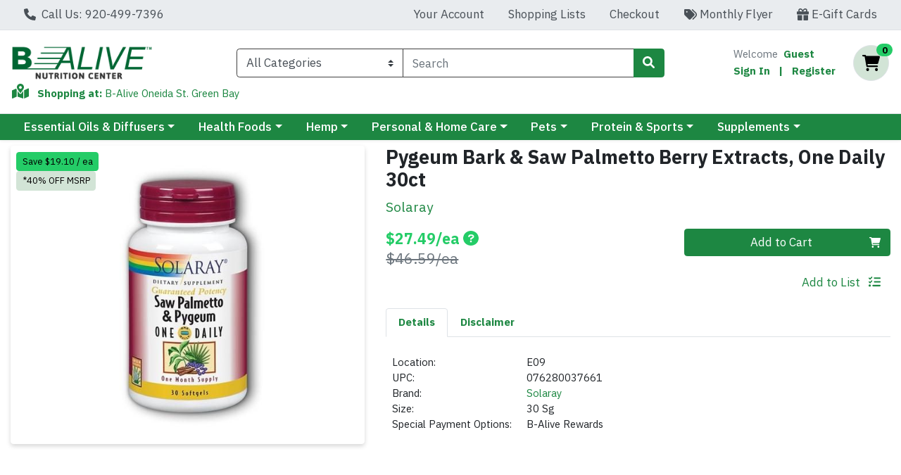

--- FILE ---
content_type: application/javascript
request_url: https://shop.balive.com/s/1000-2/js/app.27e220b4.js
body_size: 227834
content:
(function(){var e={3482:function(e,t,r){"use strict";r.r(t),t["default"]={AcceleratedCheckOutFeatureUnavailable:e=>{const{normalize:t}=e;return t(["This feature is not available"])},AcceleratedCheckOutFeatureUnavailableSubText:e=>{const{normalize:t}=e;return t(["Contact Store Manager"])},AcceleratedCheckOutMode:e=>{const{normalize:t}=e;return t(["Accelerated Check Out Mode"])},AcceleratedCheckOutVerifyStore:e=>{const{normalize:t}=e;return t(["To start using Accelerated Checkout, verify the store you are shopping in."])},account:e=>{const{normalize:t}=e;return t(["Account"])},accountNumber:e=>{const{normalize:t}=e;return t(["Account Number"])},accountSettings:e=>{const{normalize:t}=e;return t(["Account Settings"])},addAsFavorite:e=>{const{normalize:t,interpolate:r,named:n}=e;return t(["Add ",r(n("name"))," as favorite"])},addCoupons:e=>{const{normalize:t}=e;return t(["Add Coupons"])},addedSugars:e=>{const{normalize:t}=e;return t(["Added Sugars"])},addItem:e=>{const{normalize:t}=e;return t(["Add Item"])},addItemsToOrder:e=>{const{normalize:t}=e;return t(["Add items to order"])},addItemToList:e=>{const{normalize:t}=e;return t(["Add item to list"])},addItemToListTitle:e=>{const{normalize:t}=e;return t(["Add This Item to a List"])},addNewCard:e=>{const{normalize:t}=e;return t(["Add a new card"])},addNewList:e=>{const{normalize:t}=e;return t(["Add new list"])},addNoteAboutItem:e=>{const{normalize:t}=e;return t(["Add a note about this item"])},addPaymentMethod:e=>{const{normalize:t}=e;return t(["Add a Payment Method"])},addSelectedToCart:e=>{const{normalize:t}=e;return t(["Add Selected to Cart"])},addSelectedToList:e=>{const{normalize:t}=e;return t(["Add Selected to List"])},addSpecialInstructions:e=>{const{normalize:t}=e;return t(["Add Special Instructions"])},addToCart:e=>{const{normalize:t}=e;return t(["Add to Cart"])},addToCurrentCart:e=>{const{normalize:t}=e;return t(["Add to Current Cart"])},addToFavorite:e=>{const{normalize:t}=e;return t(["Add to Favorite"])},addToList:e=>{const{normalize:t}=e;return t(["Add to List"])},addToWallet:e=>{const{normalize:t}=e;return t(["Add Card to Wallet"])},addWalletCard:e=>{const{normalize:t}=e;return t(["Add Wallet Card"])},addWalletCardFailure:e=>{const{normalize:t}=e;return t(["Unable to save your card at this time"])},addWalletCardSuccess:e=>{const{normalize:t}=e;return t(["Your Card has been successfully added"])},addWhatCardType:e=>{const{normalize:t}=e;return t(["What card type would you like to add?"])},alert:e=>{const{normalize:t}=e;return t(["Alert"])},alias:e=>{const{normalize:t}=e;return t(["Alias"])},allCategories:e=>{const{normalize:t}=e;return t(["All Categories"])},allOrders:e=>{const{normalize:t}=e;return t(["All Orders"])},allow:e=>{const{normalize:t}=e;return t(["Allow"])},allowCamera:e=>{const{normalize:t}=e;return t(["Allow camera permission"])},allowSubs:e=>{const{normalize:t}=e;return t(["Allow substitutions"])},allRightsReserved:e=>{const{normalize:t,interpolate:r,named:n}=e;return t([r(n("year"))," ECRS - All rights reserved"])},alreadySignedUpInStore:e=>{const{normalize:t}=e;return t(["Already signed up for an account in store?"])},alreadyVerifiedYourAccount:e=>{const{normalize:t}=e;return t(["Already verified your account?"])},alternateItems:e=>{const{normalize:t}=e;return t(["Alternate Items"])},amount:e=>{const{normalize:t}=e;return t(["Amount"])},amountChargedWithCard:e=>{const{normalize:t,interpolate:r,named:n}=e;return t(["Amount Charged to EBT Card Ending in ",r(n("finalDigits"))])},amountMustBeAtLeast:e=>{const{normalize:t,interpolate:r,named:n}=e;return t(["Amount must be at least ",r(n("minAmount"))])},amountMustBeLessOrEqual:e=>{const{normalize:t,interpolate:r,named:n}=e;return t(["Amount must be less than or equal to ",r(n("maxAmount"))])},amountPerServing:e=>{const{normalize:t}=e;return t(["Amount Per Serving"])},apply:e=>{const{normalize:t}=e;return t(["Apply"])},applyChanges:e=>{const{normalize:t}=e;return t(["Apply Changes"])},applyEbtPayment:e=>{const{normalize:t}=e;return t(["Apply EBT Payment"])},approximateEach:e=>{const{normalize:t,interpolate:r,named:n}=e;return t(["about ",r(n("price")),"/each"])},areYouSureCancel:e=>{const{normalize:t}=e;return t(["Are you sure you want to cancel your changes?"])},areYouSureCancelOrder:e=>{const{normalize:t}=e;return t(["Are you sure you want to cancel your order?"])},areYouSureDelete:e=>{const{normalize:t}=e;return t(["Are you sure you want to delete the card ending in *"])},areYouSureDeleteAccount:e=>{const{normalize:t}=e;return t(["Are you sure you want to delete your account?"])},areYouSureDeleteEbtCard:e=>{const{normalize:t,interpolate:r,named:n}=e;return t(["Are you sure you want to delete your EBT Card ending in ",r(n("ending")),"?"])},assistanceInReactivatingMembership:e=>{const{normalize:t}=e;return t(["for assistance in reactivating your membership."])},associate:e=>{const{normalize:t}=e;return t(["Associate"])},associateAsCustomer:e=>{const{normalize:t}=e;return t(["Associate as customer"])},associationBanner:e=>{const{normalize:t,interpolate:r,named:n}=e;return t(["Customer Association mode: Using WebCart as ",r(n("name"))])},assumesNoLiability:e=>{const{normalize:t}=e;return t(["assumes no liability for inaccuracies or misstatements about products."])},asYouScanItems:e=>{const{normalize:t}=e;return t(["As you scan items from your list we'll check them off for you"])},at:e=>{const{normalize:t}=e;return t(["at"])},attention:e=>{const{normalize:t}=e;return t(["Attention"])},authorizationCode:e=>{const{normalize:t}=e;return t(["Authorization Code"])},availability:e=>{const{normalize:t}=e;return t(["Availability"])},availableBalance:e=>{const{normalize:t}=e;return t(["Available Balance"])},averagePerUnitPrice:e=>{const{normalize:t}=e;return t(["Average per unit price"])},averagePriceDisclaimer:e=>{const{normalize:t}=e;return t(["Price may vary slightly when item is weighed."])},balance:e=>{const{normalize:t}=e;return t(["Balance"])},balanceCheckFailure:e=>{const{normalize:t}=e;return t(["Unable to check your balance at this time"])},balanceDisplayDisclaimerOne:e=>{const{normalize:t,interpolate:r,named:n}=e;return t(["We'll display your balance for ",r(n("timeout"))," minutes, but you can check your balance again at any time. The info button ("])},balanceDisplayDisclaimerTwo:e=>{const{normalize:t}=e;return t([") will tell you when your balance was last checked."])},barcodeAltText:e=>{const{normalize:t}=e;return t(["Barcode"])},barcodePayment:e=>{const{normalize:t}=e;return t(["Display this barcode to scan at register"])},beforeCheckOutPayFees:e=>{const{normalize:t}=e;return t(["Before you check out, please go to your account and pay on the membership details page."])},beforeYouCancel:e=>{const{normalize:t}=e;return t(["Before you cancel your order, please note the following:"])},beforeYouCheckOut:e=>{const{normalize:t}=e;return t(["Before you check out, "])},beforeYouGoSaveItemToList:e=>{const{normalize:t}=e;return t(["Before you go, would you like to save these items to a list so you can find them easily again?"])},billingAddress:e=>{const{normalize:t}=e;return t(["Billing Address"])},birthday:e=>{const{normalize:t}=e;return t(["Birthday"])},brand:e=>{const{normalize:t}=e;return t(["Brand"])},breadcrumb:e=>{const{normalize:t}=e;return t(["Breadcrumb"])},browseByCategory:e=>{const{normalize:t}=e;return t(["BROWSE BY CATEGORY"])},browseQueryText:e=>{const{normalize:t,interpolate:r,named:n}=e;return t(['"',r(n("browseText")),'"'])},browseResultQuery:e=>{const{normalize:t,interpolate:r,named:n}=e;return t(['"',r(n("browseResult")),'"'])},buyItAgain:e=>{const{normalize:t}=e;return t(["Buy It Again"])},buyItAgainItemsUnavailable:e=>{const{normalize:t}=e;return t(["No items currently available"])},call:e=>{const{normalize:t}=e;return t(["Call"])},callForPrice:e=>{const{normalize:t}=e;return t(["Call for Price"])},callUs:e=>{const{normalize:t}=e;return t(["Call Us"])},calories:e=>{const{normalize:t}=e;return t(["Calories"])},cameraInactive:e=>{const{normalize:t}=e;return t(["Your camera will go to sleep while you are not actively scanning to conserve energy. Tap anywhere in this box to resume scanning."])},cancel:e=>{const{normalize:t}=e;return t(["Cancel"])},cancelEditOrder:e=>{const{normalize:t}=e;return t(["Cancel editing your order"])},cancelled:e=>{const{normalize:t}=e;return t(["Cancelled"])},cancelOrder:e=>{const{normalize:t}=e;return t(["Cancel Order"])},cancelOrderFailure:e=>{const{normalize:t}=e;return t(["We ran into a problem cancelling your order. Please refresh the page and try again."])},cancelOrderSuccess:e=>{const{normalize:t}=e;return t(["Your order has been cancelled."])},cancelQuestion:e=>{const{normalize:t}=e;return t(["Cancel Order?"])},cannotAddItemToCart:e=>{const{normalize:t}=e;return t(["Cannot Add Item to Cart"])},cannotCheckMembership:e=>{const{normalize:t}=e;return t(["Oops! Cannot check membership status at this time."])},cantFindSomething:e=>{const{normalize:t}=e;return t(["Can't Find Something?"])},card:e=>{const{normalize:t}=e;return t(["card"])},cardEnding:e=>{const{normalize:t}=e;return t(["Card Ending"])},cardEnteredInvalidInactive:e=>{const{normalize:t}=e;return t(["The card number you entered is invalid or inactive. Check the number and try entering it again."])},cardholderName:e=>{const{normalize:t}=e;return t(["Cardholder Name"])},cardNumber:e=>{const{normalize:t}=e;return t(["Card Number"])},cardNumberIsNotValid:e=>{const{normalize:t}=e;return t(["Card Number is not valid"])},cart:e=>{const{normalize:t}=e;return t(["Cart"])},cartNotEligible:e=>{const{normalize:t}=e;return t(["The items in your cart are no longer eligible to be checked out."])},cartsLeftMsg:e=>{const{normalize:t,interpolate:r,named:n}=e;return t(["You have ",r(n("cartsCount"))," ",r(n("cartString"))," left to checkout"])},cashierApproval:e=>{const{normalize:t}=e;return t(["Cashier Approval Required"])},cashierApprovalMsg:e=>{const{normalize:t}=e;return t(["This item requires cashier approval. When you are ready to pay, please present this item to your cashier."])},categories:e=>{const{normalize:t}=e;return t(["Categories"])},categoriesMenu:e=>{const{normalize:t}=e;return t(["Categories Menu"])},categoryLimitExceededMsg:e=>{const{normalize:t,interpolate:r,named:n}=e;return t(["You cannot choose more than ",r(n("limit"))," in the ",r(n("categoryName"))," category."])},changePassword:e=>{const{normalize:t}=e;return t(["Change Password"])},changeYourMind:e=>{const{normalize:t}=e;return t(["Change your mind?"])},changeYourPassword:e=>{const{normalize:t}=e;return t(["Change Your Password"])},chargeAccounts:e=>{const{normalize:t}=e;return t(["Charge Accounts"])},checkBackShortly:e=>{const{normalize:t}=e;return t(["Please try again later or contact the store."])},checkBackShortlyInStore:e=>{const{normalize:t}=e;return t(["Please try again later or contact an employee in the store."])},checkBalance:e=>{const{normalize:t}=e;return t(["Check Balance"])},checkCard:e=>{const{normalize:t}=e;return t(["Check Card"])},checkEbtBalance:e=>{const{normalize:t}=e;return t(["Check EBT Balance"])},checkOut:e=>{const{normalize:t}=e;return t(["Check Out"])},checkout:e=>{const{normalize:t}=e;return t(["Checkout"])},checkoutNextOrder:e=>{const{normalize:t}=e;return t(["Checkout your next order"])},checkShoppingAtCorrectStore:e=>{const{normalize:t,interpolate:r,named:n}=e;return t(["You are shopping at ",r(n("storeName")),". Make sure this is the store you want to order from."])},checkTheBoxForReceipts:e=>{const{normalize:t}=e;return t(["Check the box to receive your receipts from in-store purchases via email."])},checkTheGroups:e=>{const{normalize:t}=e;return t(["Check the groups which you want to belong."])},checkYourBalance:e=>{const{normalize:t}=e;return t(["Check Your Balance"])},choose:e=>{const{normalize:t,interpolate:r,named:n}=e;return t(["Choose ",r(n("max"))])},chooseACategoryMenu:e=>{const{normalize:t}=e;return t(["Choose a category menu"])},chooseAList:e=>{const{normalize:t}=e;return t(["Choose a List"])},chooseAnAccount:e=>{const{normalize:t}=e;return t(["Choose an Account"])},chooseAtLeast:e=>{const{normalize:t,interpolate:r,named:n}=e;return t(["Choose at least ",r(n("min"))])},chooseAWeightedQuantity:e=>{const{normalize:t}=e;return t(["Choose a Weighted Quantity"])},chooseBetween:e=>{const{normalize:t,interpolate:r,named:n}=e;return t(["Choose between ",r(n("min"))," and ",r(n("max"))])},chooseCart:e=>{const{normalize:t}=e;return t(["Choose Cart"])},chooseDataAndTime:e=>{const{normalize:t}=e;return t(["Choose a Date and Time"])},chooseDate:e=>{const{normalize:t}=e;return t(["Choose date"])},chooseDateAndTime:e=>{const{normalize:t}=e;return t(["Choose Date and Time"])},chooseLanguage:e=>{const{normalize:t}=e;return t(["Choose Language"])},chooseQuantityFor:e=>{const{normalize:t}=e;return t(["Choose quantity for"])},chooseTime:e=>{const{normalize:t}=e;return t(["Choose time"])},chooseUpTo:e=>{const{normalize:t,interpolate:r,named:n}=e;return t(["Choose up to ",r(n("max"))])},chooseYour:e=>{const{normalize:t,interpolate:r,named:n}=e;return t(["Choose your ",r(n("category"))])},city:e=>{const{normalize:t}=e;return t(["City"])},clear:e=>{const{normalize:t}=e;return t(["Clear"])},clearAll:e=>{const{normalize:t}=e;return t(["Clear all"])},clearAllCarts:e=>{const{normalize:t}=e;return t(["Are you sure you would like to clear all your carts? This will clear all items in all carts!"])},clearAllText:e=>{const{normalize:t}=e;return t(["Are you sure you would like to clear your cart?"])},clearCart:e=>{const{normalize:t}=e;return t(["Clear Cart"])},clearCartFailed:e=>{const{normalize:t}=e;return t(["Failed to clear your cart"])},clearCarts:e=>{const{normalize:t}=e;return t(["Clear All Carts"])},clearCartSuccess:e=>{const{normalize:t}=e;return t(["Your cart has been successfully cleared"])},clearFilter:e=>{const{normalize:t}=e;return t(["Clear filter"])},clearFilters:e=>{const{normalize:t}=e;return t(["Clear Filters"])},clearOrSaveText:e=>{const{normalize:t}=e;return t(["Would you like to save these items for later or clear your cart?"])},clearYourCart:e=>{const{normalize:t}=e;return t(["Clear Your Cart"])},clickHereToPay:e=>{const{normalize:t}=e;return t(["click here to pay."])},clickHereToRegister:e=>{const{normalize:t}=e;return t(["Click here to register"])},clickHereToReregister:e=>{const{normalize:t}=e;return t(["Click here to re-register"])},clickHereToSendAnother:e=>{const{normalize:t}=e;return t(["Click here to send another"])},clickHereToSignIn:e=>{const{normalize:t}=e;return t(["Click here to sign in"])},clickTheVerificationLink:e=>{const{normalize:t}=e;return t(["Click the verification link in the email to finish registering your account."])},clickToAddNotesAndSubstitutions:e=>{const{normalize:t}=e;return t(["Click to add notes and substitutions"])},clipCoupon:e=>{const{normalize:t}=e;return t(["Clip Coupon"])},clippedCoupon:e=>{const{normalize:t}=e;return t(["Clipped"])},close:e=>{const{normalize:t}=e;return t(["Close"])},closeShoppingList:e=>{const{normalize:t}=e;return t(["Close shopping list"])},closeShoppingListContent:e=>{const{normalize:t}=e;return t(["Are you sure you want to close your shopping list "])},collapse:e=>{const{normalize:t}=e;return t(["Collapse"])},commands:e=>{const{normalize:t}=e;return t(["Commands"])},company:e=>{const{normalize:t}=e;return t(["Company"])},completeAtCashRegister:e=>{const{normalize:t}=e;return t(["Complete at a cash register"])},completed:e=>{const{normalize:t}=e;return t(["Completed"])},completedYourOrder:e=>{const{normalize:t}=e;return t(["Completed Your Order"])},confirm:e=>{const{normalize:t}=e;return t(["Confirm"])},contactlessDelivery:e=>{const{normalize:t}=e;return t(["Contactless Delivery?"])},contactTheStore:e=>{const{normalize:t}=e;return t(["contact the store"])},contactUs:e=>{const{normalize:t}=e;return t(["Contact Us"])},continue:e=>{const{normalize:t}=e;return t(["Continue"])},continueHereAndEndAcceleratedCheckOut:e=>{const{normalize:t}=e;return t(["Continue here and end Accelerated Check Out"])},continueShopping:e=>{const{normalize:t}=e;return t(["Continue Shopping"])},continueShoppingHere:e=>{const{normalize:t}=e;return t(["Continue to shop here"])},copyright:e=>{const{normalize:t}=e;return t(["Copyright"])},country:e=>{const{normalize:t}=e;return t(["Country"])},couponAndPromos:e=>{const{normalize:t}=e;return t(["Coupons & Promos"])},couponApplied:e=>{const{normalize:t}=e;return t(["Coupon Applied"])},couponAvailable:e=>{const{normalize:t}=e;return t(["Available"])},couponCanBeAppliedOnlineAndStore:e=>{const{normalize:t}=e;return t(["Coupon can be applied to both in-store and online transactions"])},couponClipped:e=>{const{normalize:t}=e;return t(["Clipped"])},couponCodeSuccess:e=>{const{normalize:t}=e;return t(["Coupon code sucessfully applied to transaction."])},couponDetails:e=>{const{normalize:t}=e;return t(["Coupon Details"])},couponDetailsPage:e=>{const{normalize:t}=e;return t(["Coupon Details Page"])},couponNotFound:e=>{const{normalize:t}=e;return t(["We couldn't find this coupon. It may be expired or unavailable."])},couponRedeemed:e=>{const{normalize:t}=e;return t(["Redeemed"])},createAccount:e=>{const{normalize:t}=e;return t(["Create Account"])},createANewList:e=>{const{normalize:t}=e;return t(["Create a New List"])},createAPassword:e=>{const{normalize:t}=e;return t(["Create a Password"])},createNewPassword:e=>{const{normalize:t}=e;return t(["Create a New Password"])},creditCard:e=>{const{normalize:t}=e;return t(["Credit Card"])},creditCardInput:e=>{const{normalize:t}=e;return t(["Credit Card Input"])},creditCards:e=>{const{normalize:t}=e;return t(["Credit Cards"])},creditDebitCard:e=>{const{normalize:t}=e;return t(["Credit/Debit Card"])},creditLimit:e=>{const{normalize:t}=e;return t(["Credit Limit"])},current:e=>{const{normalize:t}=e;return t(["Current"])},currentAlt:e=>{const{normalize:t}=e;return t(["(current)"])},currentlySelected:e=>{const{normalize:t}=e;return t(["Currently Selected"])},currentlyShopping:e=>{const{normalize:t}=e;return t(["Currently Shopping"])},currentSelections:e=>{const{normalize:t}=e;return t(["Current Selections"])},currentSpecials:e=>{const{normalize:t}=e;return t(["Current Specials"])},custom:e=>{const{normalize:t}=e;return t(["Custom"])},customAmount:e=>{const{normalize:t}=e;return t(["Custom Amount"])},customerAssociation:e=>{const{normalize:t}=e;return t(["Customer Association"])},customerCard:e=>{const{normalize:t}=e;return t(["CUSTOMER CARD"])},customerId:e=>{const{normalize:t}=e;return t(["Customer ID"])},customerInfo:e=>{const{normalize:t}=e;return t(["Customer Info"])},customerPrograms:e=>{const{normalize:t}=e;return t(["Customer Programs"])},customize:e=>{const{normalize:t}=e;return t(["Customize"])},customizeAndAddToList:e=>{const{normalize:t}=e;return t(["Customize & Add To List"])},customizeListItemToAddToCartAlert:e=>{const{normalize:t,interpolate:r,named:n}=e;return t(["Customize your ",r(n("itemName"))," before adding to cart."])},customizeYourItem:e=>{const{normalize:t,interpolate:r,named:n}=e;return t(["Customize Your ",r(n("itemName"))])},customPrice:e=>{const{normalize:t}=e;return t(["custom price"])},datePicker:e=>{const{normalize:t}=e;return t(["Date Picker"])},day:e=>{const{normalize:t}=e;return t(["Day"])},decreaseQuantity:e=>{const{normalize:t}=e;return t(["Decrease quantity"])},decrement:e=>{const{normalize:t}=e;return t(["Decrement"])},defaultInitiateErrorMessage:e=>{const{normalize:t}=e;return t(["Failed to connect to EBT Provider. Please try again later, it may be down temporarily."])},defaultToastMsg:e=>{const{normalize:t}=e;return t(["Would you like to install this app on your home screen for quick access?"])},delete:e=>{const{normalize:t}=e;return t(["Delete"])},deleteAccount:e=>{const{normalize:t}=e;return t(["Delete Account"])},deleteCard:e=>{const{normalize:t}=e;return t(["Delete Card"])},deleteCardSuccess:e=>{const{normalize:t,interpolate:r,named:n}=e;return t(["Your Card ending with ",r(n("finalDigits"))," has been successfully deleted"])},deleteList:e=>{const{normalize:t}=e;return t(["Delete List"])},deleteWallet:e=>{const{normalize:t}=e;return t(["Delete Wallet"])},delivered:e=>{const{normalize:t}=e;return t(["Delivered"])},deliveryAddress:e=>{const{normalize:t}=e;return t(["Delivery Address"])},deliveryDetails:e=>{const{normalize:t}=e;return t(["Confirm Delivery Details"])},deliveryFee:e=>{const{normalize:t}=e;return t(["Delivery Fee"])},deliveryInstructions:e=>{const{normalize:t}=e;return t(["Delivery Instructions for Driver (Optional)"])},description:e=>{const{normalize:t}=e;return t(["Description"])},descriptionTooLong:e=>{const{normalize:t}=e;return t(["Must be 256 characters or shorter."])},descriptionTooShort:e=>{const{normalize:t}=e;return t(["Must have a description."])},details:e=>{const{normalize:t}=e;return t(["Details"])},deviceNotSupported:e=>{const{normalize:t}=e;return t(["Device not supported"])},didntReceiveEmail:e=>{const{normalize:t}=e;return t(["Didn't receive the email?"])},didYouMean:e=>{const{normalize:t}=e;return t(["Did you mean:"])},digitalCoupons:e=>{const{normalize:t}=e;return t(["Digital Coupons"])},disclaimer:e=>{const{normalize:t}=e;return t(["Disclaimer"])},disclaimerText:e=>{const{normalize:t}=e;return t(["While we work to ensure that product information is correct, on occasion manufacturers may alter their ingredient lists. Actual product packaging and materials may contain more and/or different information than that shown on our Web site. We recommend that you do not solely rely on the information presented and that you always read labels, warnings, and directions before using or consuming a product. For additional information about a product, please contact the manufacturer. Content on this site is for reference purposes and is not intended to substitute for advice given by a physician, pharmacist, or other licensed health-care professional. You should not use this information as self-diagnosis or for treating a health problem or disease. Contact your health-care provider immediately if you suspect that you have a medical problem. Information and statements regarding dietary supplements have not been evaluated by the Food and Drug Administration and are not intended to diagnose, treat, cure, or prevent any disease or health condition."])},discountAppliedInCart:e=>{const{normalize:t}=e;return t(["Discount applied in the cart."])},discountIncludedAbove:e=>{const{normalize:t}=e;return t(["Subtotal includes all applicable discounts"])},discounts:e=>{const{normalize:t}=e;return t(["Discounts"])},distanceToStore:e=>{const{normalize:t}=e;return t(["Distance to store"])},doesNotIncludeTax:e=>{const{normalize:t}=e;return t(["Does Not Include Tax or Discounts"])},dollarSign:e=>{const{normalize:t}=e;return t(["$"])},done:e=>{const{normalize:t}=e;return t(["Done"])},doNotAllowSubs:e=>{const{normalize:t}=e;return t(["Do not allow substitutions"])},downloadLogs:e=>{const{normalize:t}=e;return t(["Download Logs"])},drag:e=>{const{normalize:t}=e;return t(["drag"])},dragContainer:e=>{const{normalize:t}=e;return t(["Expand product container by drag"])},dropoffAddress:e=>{const{normalize:t}=e;return t(["Dropoff Address"])},eachAbbr:e=>{const{normalize:t}=e;return t(["ea"])},ebtAmountRefundedToCard:e=>{const{normalize:t,interpolate:r,named:n}=e;return t(["Amount Refunded to EBT Card Ending in ",r(n("ending")),":"])},ebtBalance:e=>{const{normalize:t}=e;return t(["EBT Balance"])},ebtCard:e=>{const{normalize:t}=e;return t(["EBT Card"])},ebtCardDeleted:e=>{const{normalize:t,interpolate:r,named:n}=e;return t(["EBT Card ending in ",r(n("ending"))," deleted successfully!"])},ebtCardDeletedSummary:e=>{const{normalize:t}=e;return t(["Your applied EBT Payment was removed and refunded because you deleted your card. If desired, please add a new EBT Card and apply a new EBT Payment in Checkout."])},ebtCash:e=>{const{normalize:t}=e;return t(["EBT Cash"])},ebtCashRefund:e=>{const{normalize:t}=e;return t(["EBT Cash Refund:"])},ebtCashRemainingBalance:e=>{const{normalize:t}=e;return t(["Remaining EBT Cash Balance"])},ebtEstimatedBalanceDisclaimer:e=>{const{normalize:t}=e;return t(["The EBT SNAP Balance above reflects an estimated balance and could change once you continue to check out. No deduction takes place until you proceed to checkout and complete your order."])},ebtPaymentApplied:e=>{const{normalize:t}=e;return t(["EBT Payment applied successfully!"])},ebtPaymentNotApplied:e=>{const{normalize:t}=e;return t(["EBT Payment was not Applied!"])},ebtPaymentRefundedSummary:e=>{const{normalize:t}=e;return t(["EBT Payment refunded!"])},ebtPaymentRefundedTitle:e=>{const{normalize:t}=e;return t(["EBT Payment Refunded"])},ebtPinDisclaimer:e=>{const{normalize:t}=e;return t(["You'll be required to enter your EBT PIN."])},ebtRemainingBalance:e=>{const{normalize:t,interpolate:r,named:n}=e;return t(["Remaining ",r(n("type"))," Balance:"])},ebtRemovePaymentSummary:e=>{const{normalize:t}=e;return t(["EBT Payment removed successfully!"])},ebtRemovePaymentTitle:e=>{const{normalize:t}=e;return t(["Remove EBT Payment"])},ebtSnap:e=>{const{normalize:t}=e;return t(["EBT SNAP"])},ebtSnapBeginningBalance:e=>{const{normalize:t}=e;return t(["EBT SNAP Beginning Balance"])},ebtSnapDeductions:e=>{const{normalize:t}=e;return t(["EBT SNAP Deductions"])},ebtSnapRefund:e=>{const{normalize:t}=e;return t(["EBT SNAP Refund:"])},ebtSnapRemainingBalance:e=>{const{normalize:t}=e;return t(["Remaining EBT SNAP Balance"])},ebtTotalDisclaimer:e=>{const{normalize:t}=e;return t(["Tips and fees cannot be paid for with this tender"])},ebtTotalsRefundedToCard:e=>{const{normalize:t,interpolate:r,named:n}=e;return t(["EBT Total(s) refunded to EBT Card ending in ",r(n("ending")),":"])},edit:e=>{const{normalize:t}=e;return t(["Edit"])},editExpiredHeader:e=>{const{normalize:t}=e;return t(["Oops, times up!"])},editExpiredMessage:e=>{const{normalize:t}=e;return t(["Sorry, your available time to edit your order has been exceeded, but don't worry! Your original order will still submitted to our store for fulfillment. Please allow up to five minutes for your original order to display in your Order History. Note that when your order displays in Order History, you may be able to edit it again (if time allows)."])},editItem:e=>{const{normalize:t}=e;return t(["Edit Item"])},editOrder:e=>{const{normalize:t}=e;return t(["Edit Order"])},editOrderError:e=>{const{normalize:t}=e;return t(["Failed! Your order was not edited."])},editOrderQuestion:e=>{const{normalize:t}=e;return t(["Edit order?"])},editOrderSuccess:e=>{const{normalize:t}=e;return t(["Your order is ready for editing. When you are done adding or removing items, please proceed to checkout again"])},editOrderWarning:{cancelPoint1:e=>{const{normalize:t}=e;return t(["Once you have completed your edits, you'll need to fully checkout again, <strong>as you won't receive your items unless you do so</strong>. Don't worry, your chosen payment method(s) will not be charged twice."])},closing:e=>{const{normalize:t}=e;return t(["Are you sure you want to edit your order?"])},deliveryPoint1:e=>{const{normalize:t}=e;return t(["Because your order was to be delivered by DoorDash, you must choose a new delivery date and time; your original selection will not be preserved."])},ebtPoint1:e=>{const{normalize:t}=e;return t(["When you decide to edit your order, any EBT Total(s) applied to this order will be refunded to your EBT Card."])},intro:e=>{const{normalize:t}=e;return t(["Before you edit your order, please note the following:"])},safePoint1:e=>{const{normalize:t,interpolate:r,named:n}=e;return t(["To ensure our store has enough time to prepare your order, you will have <strong>",r(n("editTimeMinutes"))," minutes</strong> to complete your edits."])},safePoint2:e=>{const{normalize:t}=e;return t(["Once you have completed your edits, you'll need to fully checkout again. Don't worry, your chosen payment method(s) will not be charged twice."])},safePoint3:e=>{const{normalize:t}=e;return t(["If you don't complete your edits in time, your original order will still be sent to the store for fulfillment."])}},editYourNote:e=>{const{normalize:t}=e;return t(["Edit your note"])},eGiftCard:e=>{const{normalize:t}=e;return t(["E-Gift Card"])},eGiftCardBuild:e=>{const{normalize:t}=e;return t(["Build Your E-Gift Card"])},eGiftCardCartAddSuccess:e=>{const{normalize:t}=e;return t(["E-Gift Card Added to Cart"])},eGiftCardCartAddSuccessMessage:e=>{const{normalize:t}=e;return t(["An E-Gift Card has been successfully added to your cart"])},eGiftCardCartError:e=>{const{normalize:t}=e;return t(["Items need to be purchased separately from the E-Gift Card in your cart. Please remove or purchase your E-Gift Card before you begin adding items to your cart."])},eGiftCardFormMessage:e=>{const{normalize:t}=e;return t(["Add a message about this E-Gift Card (optional)"])},eGiftCardModalAlertShoppingText:e=>{const{normalize:t}=e;return t(["Finish shopping before buying an E-Gift Card."])},eGiftCardModalAlertText:e=>{const{normalize:t}=e;return t(["E-Gift Cards must be purchased separately from your cart items"])},eGiftCardPolicy:e=>{const{normalize:t}=e;return t(["Read Our E-Gift Card Policy"])},eGiftCardPolicyHeading:e=>{const{normalize:t}=e;return t(["E-Gift Card Policy"])},eGiftCardPurchaseAlert:e=>{const{normalize:t}=e;return t(["E-Gift Cards need to be purchased separately from the items in your cart. Please remove or purchase those items before you begin creating an E-Gift Card."])},eGiftCardShippingAlert:e=>{const{normalize:t}=e;return t(["E-Gift Cards are delivered electronically (email and/or text) or downloaded (for printing). See Step 1 to review the method you selected"])},eligibleItems:e=>{const{normalize:t}=e;return t(["Eligible Items"])},eligibleTotal:e=>{const{normalize:t}=e;return t(["Eligible Total"])},eligibleUPCs:e=>{const{normalize:t}=e;return t(["Eligible UPCs"])},email:e=>{const{normalize:t}=e;return t(["Email"])},emailAddress:e=>{const{normalize:t}=e;return t(["Email Address"])},emailInUseContent:e=>{const{normalize:t}=e;return t(["Your email address is already associated with an account."])},emailInUseHeading:e=>{const{normalize:t}=e;return t(["Your email address is already in use"])},emailIsRequired:e=>{const{normalize:t}=e;return t(["Email is required"])},emailPhoneOrAccountNumber:e=>{const{normalize:t}=e;return t(["E-mail, Phone, or Account Number"])},emailTo:e=>{const{normalize:t}=e;return t(["Email To"])},employeeActions:e=>{const{normalize:t}=e;return t(["Employee Actions"])},employeeDashboard:e=>{const{normalize:t}=e;return t(["Employee Dashboard"])},employeeLogin:e=>{const{normalize:t}=e;return t(["Employee Login"])},endingIn:e=>{const{normalize:t}=e;return t(["ending in"])},enterAcceleratedCheckOutModeSuccess:e=>{const{normalize:t}=e;return t(["You are currently in Accelerated Check Out mode"])},enterEbtInformation:e=>{const{normalize:t}=e;return t(["Enter your EBT card information"])},enterGiftCardPin:e=>{const{normalize:t}=e;return t(["Enter Gift Card PIN"])},enterInstructionsFor:e=>{const{normalize:t,interpolate:r,named:n}=e;return t(["Enter special instructions for your ",r(n("itemName"))])},enterStoreLocation:e=>{const{normalize:t}=e;return t(["Select a store from dropdown menu."])},enterTheWrongEmail:e=>{const{normalize:t}=e;return t(["Enter the wrong email?"])},entireBalance:e=>{const{normalize:t}=e;return t(["Entire Balance:"])},equity:e=>{const{normalize:t}=e;return t(["Equity"])},equityNeeded:e=>{const{normalize:t}=e;return t(["Equity Needed:"])},equityPaid:e=>{const{normalize:t}=e;return t(["Equity Paid:"])},equityPayment:e=>{const{normalize:t}=e;return t(["Equity Payment"])},equityPaymentStatus:e=>{const{normalize:t}=e;return t(["Equity Payment:"])},error:e=>{const{normalize:t}=e;return t(["Error"])},error404:e=>{const{normalize:t}=e;return t(["Error(404)"])},errorInAcceleratedCheckOutMode:e=>{const{normalize:t}=e;return t(["Error in Accelerated Check Out mode"])},errorInCancelPayment:e=>{const{normalize:t}=e;return t(["Error in cancel payment"])},errorInPayment:e=>{const{normalize:t}=e;return t(["Error in payment"])},errorScanProductNotFound:e=>{const{normalize:t}=e;return t(["Scanned product information not found, please contact store manager"])},estimatedDropoffDate:e=>{const{normalize:t}=e;return t(["Estimated Dropoff Date"])},estimatedDropoffTime:e=>{const{normalize:t}=e;return t(["Estimated Dropoff Time"])},estimatedSnapBalance:e=>{const{normalize:t}=e;return t(["Estimated SNAP Balance"])},estimatedSnapBalanceDeductionInfo:e=>{const{normalize:t}=e;return t(["No deduction takes place until you checkout."])},estimatedSnapTotal:e=>{const{normalize:t}=e;return t(["Estimated SNAP Total"])},exit:e=>{const{normalize:t}=e;return t(["Exit"])},exitAcceleratedCheckOutMode:e=>{const{normalize:t}=e;return t(["Exit Accelerated Check Out"])},exitAcceleratedCheckOutModeMessage:e=>{const{normalize:t}=e;return t(["To begin online shopping here, your mobile Accelerated Check Out session will end."])},exitAcceleratedCheckOutModeModalBody:e=>{const{normalize:t}=e;return t(["Items scanned using Accelerated Check Out cannot be added to your cart once you exit Accelerated Check Out. Would you like to move these items to a shopping list?"])},exitAcceleratedCheckOutModeSuccess:e=>{const{normalize:t}=e;return t(["Exited from Accelerated Check Out Mode"])},expand:e=>{const{normalize:t}=e;return t(["Expand"])},expiration:e=>{const{normalize:t}=e;return t(["Expiration"])},expirationAbbr:e=>{const{normalize:t}=e;return t(["Exp."])},expires:e=>{const{normalize:t}=e;return t(["Expires"])},expiring:e=>{const{normalize:t}=e;return t(["Expiring"])},facebook:e=>{const{normalize:t}=e;return t(["Facebook"])},failed:e=>{const{normalize:t}=e;return t(["Failed"])},failedPasswordResetError:e=>{const{normalize:t}=e;return t(["Failed to reset password"])},failedVerification:e=>{const{normalize:t}=e;return t(["Failed verification"])},favorite:e=>{const{normalize:t}=e;return t(["favorite"])},featureNotAvailableForDesktopWarning:e=>{const{normalize:t}=e;return t(["This feature is not available for desktop"])},featureNotAvailableForMobileWarning:e=>{const{normalize:t}=e;return t(["This feature is not available for mobile"])},fee:e=>{const{normalize:t}=e;return t(["fee"])},feePayment:e=>{const{normalize:t}=e;return t(["Fee Payment"])},fees:e=>{const{normalize:t}=e;return t(["Fees"])},feesPaid:e=>{const{normalize:t}=e;return t(["Fees Paid:"])},feesPayment:e=>{const{normalize:t}=e;return t(["Fees Payment:"])},fieldIsRequired:e=>{const{normalize:t}=e;return t(["Field is required"])},filters:e=>{const{normalize:t}=e;return t(["Filters"])},find:e=>{const{normalize:t}=e;return t(["Find"])},findOurStore:e=>{const{normalize:t}=e;return t(["Find our Store"])},findStore:e=>{const{normalize:t}=e;return t(["Find a Store"])},finishCustomization:e=>{const{normalize:t}=e;return t(["Finish Customization"])},firefoxAndroidToastMsg:e=>{const{normalize:t}=e;return t(["Would you like to install this app on your home screen for quick access? - Tap on the home icon and then Add to Home Screen."])},first:e=>{const{normalize:t}=e;return t(["First"])},firstName:e=>{const{normalize:t}=e;return t(["First Name"])},firstNameIsRequired:e=>{const{normalize:t}=e;return t(["First name is required"])},forAssistance:e=>{const{normalize:t}=e;return t(["for assistance."])},forgotYourPassword:e=>{const{normalize:t}=e;return t(["Forgot your password?"])},forText:e=>{const{normalize:t,interpolate:r,named:n}=e;return t(["for ",r(n("name"))])},fraudAlertHeader:e=>{const{normalize:t}=e;return t(["Oops!"])},fraudAlertLine1:e=>{const{normalize:t}=e;return t(["Your order could not be placed because the card was declined."])},fraudAlertLine2:e=>{const{normalize:t}=e;return t(["Select <strong>OK</strong> to close this message and try a different payment method."])},fraudCommErrorHeader:e=>{const{normalize:t}=e;return t(["Oops!"])},fraudCommErrorLine1:e=>{const{normalize:t}=e;return t(["Your order could not be placed because the card verification service could not be reached."])},fraudCommErrorLine2:e=>{const{normalize:t}=e;return t(["Select <strong>OK</strong> to close this message to try again or to use a different payment method."])},fraudUnknownBody:e=>{const{normalize:t}=e;return t(["Unknown error encountered while processing payment"])},fraudUnknownHeader:e=>{const{normalize:t}=e;return t(["Failed to process payment"])},from:e=>{const{normalize:t}=e;return t(["From"])},getCodeViaEmail:e=>{const{normalize:t}=e;return t(["Get a code via email."])},giftCard:e=>{const{normalize:t}=e;return t(["Gift Card"])},giftCardBalanceCheck:e=>{const{normalize:t}=e;return t(["Check Your Gift Card Balance"])},giftCardCartAlert:e=>{const{normalize:t}=e;return t(["You have a E-Gift Card in your cart. Please purchase the E-Gift Card or remove it from your cart."])},giftCardCheck:e=>{const{normalize:t}=e;return t(["Have a Gift Card?"])},giftCardCode:e=>{const{normalize:t}=e;return t(["Gift Card Code:"])},giftCardDetails:e=>{const{normalize:t}=e;return t(["Gift Card Details"])},giftCardImgAltText:e=>{const{normalize:t}=e;return t(["E-Gift Card"])},giftCards:e=>{const{normalize:t}=e;return t(["E-Gift Cards"])},giftCardWithIdImgAltText:e=>{const{normalize:t,interpolate:r,named:n}=e;return t(["E-Gift Card Design ",r(n("id"))])},goBack:e=>{const{normalize:t}=e;return t(["Go Back"])},goGreen:e=>{const{normalize:t}=e;return t(["Go green with paperless receipts"])},goLeft:e=>{const{normalize:t}=e;return t(["go left"])},goodThrough:e=>{const{normalize:t}=e;return t(["Good Through: "])},goRight:e=>{const{normalize:t}=e;return t(["go right"])},gotIt:e=>{const{normalize:t}=e;return t(["Got It"])},goToCheckout:e=>{const{normalize:t}=e;return t(["Go to Checkout"])},goToHomeStore:e=>{const{normalize:t}=e;return t(["Go to home store"])},goToNextMonth:e=>{const{normalize:t}=e;return t(["Go to next month"])},goToPreviousMonth:e=>{const{normalize:t}=e;return t(["Go to previous month"])},goWithPaperless:e=>{const{normalize:t}=e;return t(["Go green with paperless receipts"])},grandTotal:e=>{const{normalize:t}=e;return t(["Grand Total"])},greeting:e=>{const{normalize:t}=e;return t(["Welcome"])},haveAnAccount:e=>{const{normalize:t}=e;return t(["Have an account?"])},haveCoupons:e=>{const{normalize:t}=e;return t(["Have coupons?"])},haveYouPaidForYourOrder:e=>{const{normalize:t}=e;return t(["Have you finished paying at the register?"])},healthAttributeImgAltText:e=>{const{normalize:t,interpolate:r,named:n}=e;return t(["Health attribute ",r(n("attributeName"))])},here:e=>{const{normalize:t}=e;return t(["here"])},hideEbtDetails:e=>{const{normalize:t}=e;return t(["Hide EBT Details for your order"])},hideEligibleItems:e=>{const{normalize:t,interpolate:r,named:n}=e;return t(["View ",r(n("tender"))," Eligible Items"])},hidePassword:e=>{const{normalize:t}=e;return t(["Hide Password"])},homePage:e=>{const{normalize:t}=e;return t(["Home Page"])},homeStore:e=>{const{normalize:t}=e;return t(["Home store"])},homeStoreAlt:e=>{const{normalize:t}=e;return t(["(Home Store)"])},howManyWouldYouLike:e=>{const{normalize:t}=e;return t(["How many would you like?"])},hprRowTitle:e=>{const{normalize:t}=e;return t(["Top Picks for You"])},idRequired:e=>{const{normalize:t}=e;return t(["ID Required"])},idRequiredMsg:e=>{const{normalize:t}=e;return t(["When you're ready to pay, please take this item to a cashier and show your ID."])},ifThisCardHasBeenUsed:e=>{const{normalize:t}=e;return t(["If this card has been used as a payment method for any unplaced orders currently in checkout, any applied EBT payment will be removed (and funds will be returned to the card) when you delete this card from your Wallet."])},ifYouCheckOut:e=>{const{normalize:t}=e;return t(["(If you check out)"])},imHere:e=>{const{normalize:t}=e;return t(["I'm here!"])},importantCartMessage:e=>{const{normalize:t}=e;return t(["Important message about items in your cart"])},in:e=>{const{normalize:t}=e;return t(["In"])},includes:e=>{const{normalize:t}=e;return t(["Includes"])},increaseQuantity:e=>{const{normalize:t}=e;return t(["Increase Quantity"])},increment:e=>{const{normalize:t}=e;return t(["Increment"])},infoRequiredSingleOrMultiItem:e=>{const{normalize:t}=e;return t(["Information required: Is this a single item or a pack containing multiple items?"])},ingredients:e=>{const{normalize:t}=e;return t(["Ingredients"])},ingredientsCap:e=>{const{normalize:t}=e;return t(["INGREDIENTS"])},inProgress:e=>{const{normalize:t}=e;return t(["In Progress"])},instagram:e=>{const{normalize:t}=e;return t(["Instagram"])},installFromSafari:e=>{const{normalize:t}=e;return t(["To add this to your homepage, visit us in Safari."])},inStoreOnly:e=>{const{normalize:t}=e;return t(["In Store Only"])},inStoreOnlyAlert:e=>{const{normalize:t,interpolate:r,named:n}=e;return t([r(n("name"))," can only be bought in store"])},invalidField:e=>{const{normalize:t}=e;return t(["Invalid Field"])},inYourCart:e=>{const{normalize:t}=e;return t(["in your cart"])},iosShareMessagePart1:e=>{const{normalize:t}=e;return t(["Tap on the "])},iosShareMessagePart2:e=>{const{normalize:t}=e;return t([" share icon and select 'Add to Home Screen'."])},iosToastMsg:e=>{const{normalize:t}=e;return t(["Install this application on your home screen for quick access when you want to shop again."])},isNowOutOfStock:e=>{const{normalize:t}=e;return t(["is now out of stock and has been removed from your cart"])},item:e=>{const{normalize:t}=e;return t(["item"])},itemAddedToCart:e=>{const{normalize:t}=e;return t(["Item Added to Cart"])},itemAddedToSaveForLater:e=>{const{normalize:t}=e;return t(["Item Added To Save For Later"])},itemDetails:e=>{const{normalize:t}=e;return t(["Item Details"])},itemNotes:e=>{const{normalize:t}=e;return t(["Item Notes"])},itemPack:e=>{const{normalize:t}=e;return t(["Item Pack"])},itemProhibitAlternativeMsg:e=>{const{normalize:t}=e;return t(["This cannot be removed"])},itemProhibited:e=>{const{normalize:t}=e;return t(["Item Prohibited"])},itemProhibitedMsg:e=>{const{normalize:t}=e;return t(["This item is not available for purchase right now. If you have questions, please ask a store employee."])},itemQuantity:e=>{const{normalize:t}=e;return t(["item-quantity"])},itemRestricted:e=>{const{normalize:t}=e;return t(["Item Restricted"])},itemRestrictedCartMsg:e=>{const{normalize:t}=e;return t(["Your cart has a restricted item and will require you to checkout at the register."])},itemRestrictedMsg:e=>{const{normalize:t}=e;return t(["This item has a restriction and will require checkout at the register."])},items:e=>{const{normalize:t}=e;return t(["items"])},itemScanned:e=>{const{normalize:t}=e;return t(["Item Scanned"])},itemsPurchasedMsg:e=>{const{normalize:t,interpolate:r,named:n}=e;return t(["You purchased ",r(n("itemsCount"))," ",r(n("itemString"))," on ",r(n("orderTime"))])},itemTotal:e=>{const{normalize:t}=e;return t(["Item Total"])},itemUnavailableAlert:e=>{const{normalize:t,interpolate:r,named:n}=e;return t([r(n("name"))," is currently not available"])},itLooksPickedUp:e=>{const{normalize:t}=e;return t(["It looks like you have already picked up this order. If you have questions or concerns, please give us a call"])},joinPromosAndRewards:e=>{const{normalize:t}=e;return t(["Join our promotions and rewards program"])},kilometersAway:e=>{const{normalize:t}=e;return t(["km away"])},knowYourPassword:e=>{const{normalize:t}=e;return t(["Know your password?"])},language:e=>{const{normalize:t}=e;return t(["Language"])},last:e=>{const{normalize:t}=e;return t(["Last"])},lastName:e=>{const{normalize:t}=e;return t(["Last Name"])},lastNameIsRequired:e=>{const{normalize:t}=e;return t(["Last name is required"])},lastPayment:e=>{const{normalize:t}=e;return t(["Last Payment:"])},lessDetails:e=>{const{normalize:t}=e;return t(["Less Details"])},linkedIn:e=>{const{normalize:t}=e;return t(["LinkedIn"])},list:e=>{const{normalize:t}=e;return t(["list"])},listIsEmpty:e=>{const{normalize:t}=e;return t(["This list is empty!"])},listNamesCannotExceed:e=>{const{normalize:t}=e;return t(["List names cannot exceed 20 characters"])},lists:e=>{const{normalize:t}=e;return t(["Lists"])},loading:e=>{const{normalize:t}=e;return t(["Loading"])},local:e=>{const{normalize:t}=e;return t(["Local"])},locallySourced:e=>{const{normalize:t}=e;return t(["This item is locally sourced"])},location:e=>{const{normalize:t}=e;return t(["Location"])},logIn:e=>{const{normalize:t}=e;return t(["Log In"])},loginFailure:e=>{const{normalize:t}=e;return t(["Failed to login"])},loginFormSubheading:e=>{const{normalize:t}=e;return t(["Welcome back! Sign in for faster checkout and to be able to track and view your past orders."])},loginFormSubheadingAcceleratedCheckOut:e=>{const{normalize:t,interpolate:r,named:n}=e;return t(["Welcome to ",r(n("retailer")),"'s Accelerated Check Out powered by ECRS"])},loginId:e=>{const{normalize:t}=e;return t(["Login ID"])},logOut:e=>{const{normalize:t}=e;return t(["Log Out"])},loyaltyExpirationAmountCash:e=>{const{normalize:t}=e;return t(["expire on"])},loyaltyExpirationAmountPoints:e=>{const{normalize:t}=e;return t(["points expire on"])},main:e=>{const{normalize:t}=e;return t(["Main"])},makeAPayment:e=>{const{normalize:t}=e;return t(["Make A Payment"])},makeASelection:e=>{const{normalize:t}=e;return t(["Make a selection"])},makeEquityPayment:e=>{const{normalize:t}=e;return t(["Make Equity Payment"])},makeFeePayment:e=>{const{normalize:t}=e;return t(["Make Fee Payment"])},makeHomeStore:e=>{const{normalize:t}=e;return t(["Make this your home store"])},manageSavedList:e=>{const{normalize:t}=e;return t(["Manage your saved shopping list"])},manageYourSavedList:e=>{const{normalize:t}=e;return t(["Manage your saved list here"])},memberID:e=>{const{normalize:t}=e;return t(["Member ID"])},membershipDetails:e=>{const{normalize:t}=e;return t(["Membership Details"])},membershipInactive:e=>{const{normalize:t}=e;return t(["Membership Inactive"])},membershipInfo:e=>{const{normalize:t}=e;return t(["Membership Information"])},membershipPaidSuccess:e=>{const{normalize:t}=e;return t(["Membership payment made successfully."])},membershipPaymentDue:e=>{const{normalize:t}=e;return t(["Membership Payment Due"])},membershipPaymentIsDue:e=>{const{normalize:t}=e;return t(["Your membership payment is due."])},membershipProfile:e=>{const{normalize:t}=e;return t(["Membership profile:"])},membershipSince:e=>{const{normalize:t}=e;return t(["Member since:"])},message:e=>{const{normalize:t}=e;return t(["Message"])},messageSentFailure:e=>{const{normalize:t}=e;return t(["Your message has not been sent"])},messageSentSuccess:e=>{const{normalize:t}=e;return t(["Your message has been successfully sent"])},middleName:e=>{const{normalize:t}=e;return t(["Middle Name"])},milesAbbr:e=>{const{normalize:t}=e;return t(["mi"])},minimumSelectionSatisfied:e=>{const{normalize:t}=e;return t(["Minimum selection satisfied"])},mobileAcceleratedCheckOutSessionInProgress:e=>{const{normalize:t}=e;return t(["Mobile Accelerated Check Out Session in Progress"])},month:e=>{const{normalize:t}=e;return t(["Month"])},moreDetails:e=>{const{normalize:t}=e;return t(["More Details"])},moreInfo:e=>{const{normalize:t}=e;return t(["More Info"])},moreTimes:e=>{const{normalize:t}=e;return t(["more times."])},name:e=>{const{normalize:t}=e;return t(["Name"])},nameYourList:e=>{const{normalize:t}=e;return t(["Name your List"])},needHelp:e=>{const{normalize:t}=e;return t(["Need help? Read this OLM article."])},needsMinimumSelection:e=>{const{normalize:t,interpolate:r,named:n}=e;return t(["Needs minimum selection of ",r(n("min"))])},needToStartOver:e=>{const{normalize:t}=e;return t(["Need to start over?"])},newCashBalance:e=>{const{normalize:t}=e;return t(["New EBT Cash Balance:"])},newPassword:e=>{const{normalize:t}=e;return t(["New Password"])},newSnapBalance:e=>{const{normalize:t}=e;return t(["New EBT SNAP Balance:"])},next:e=>{const{normalize:t}=e;return t(["Next"])},nextPayment:e=>{const{normalize:t}=e;return t(["Next Payment:"])},nickname:e=>{const{normalize:t}=e;return t(["Nickname"])},no:e=>{const{normalize:t}=e;return t(["No"])},noCancel:e=>{const{normalize:t}=e;return t(["No, Cancel"])},noCancelDelete:e=>{const{normalize:t}=e;return t(["No, Cancel Delete"])},noCards:e=>{const{normalize:t}=e;return t(["You do not have any Credit Cards in your wallet."])},noClearMyCart:e=>{const{normalize:t}=e;return t(["No, just clear my cart"])},noContactInfoAvailable:e=>{const{normalize:t}=e;return t(["No contact information available."])},noContinueToOrderSummary:e=>{const{normalize:t}=e;return t(["No, Continue to Order Summary"])},noCoupons:e=>{const{normalize:t}=e;return t(["You do not have any available eCoupons"])},noCustomerAvailable:e=>{const{normalize:t}=e;return t(["No Customers are currently available"])},noDeleteMyItems:e=>{const{normalize:t}=e;return t(["No, Delete My Items"])},noDigitalCoupons:e=>{const{normalize:t,interpolate:r,named:n}=e;return t(["You do not have any ",r(n("couponType"))," coupons, please try again later."])},noDontDelete:e=>{const{normalize:t}=e;return t(["No, Don't Delete"])},noEligibleProductsFound:e=>{const{normalize:t}=e;return t(["No Eligible Products Found"])},noGroupsFound:e=>{const{normalize:t}=e;return t(["No Groups Found"])},noItemsOnOrder:e=>{const{normalize:t}=e;return t(["No Items were on this Order."])},noLongerActiveMember:e=>{const{normalize:t}=e;return t(["Oops! You are no longer an active member."])},noMembershipFound:e=>{const{normalize:t}=e;return t(["No Membership Found"])},none:e=>{const{normalize:t}=e;return t(["None"])},noOrders:e=>{const{normalize:t}=e;return t(["No orders currently available."])},noProductImageAvailable:e=>{const{normalize:t,interpolate:r,named:n}=e;return t([r(n("name"))," product image unavailable"])},noRemoveMyItems:e=>{const{normalize:t}=e;return t(["No, Remove My Items"])},noReservationTimes:e=>{const{normalize:t}=e;return t(["No reservation times are available for this order type."])},noSavedCards:e=>{const{normalize:t}=e;return t(["No saved cards"])},noSearchResultsFor:e=>{const{normalize:t,interpolate:r,named:n}=e;return t(['No results for "',r(n("name")),'"'])},noShoppingList:e=>{const{normalize:t}=e;return t(["No Shopping list found"])},noStoresFound:e=>{const{normalize:t}=e;return t(["No stores found."])},notAvailable:e=>{const{normalize:t}=e;return t(["Not available"])},notAvailableAbbr:e=>{const{normalize:t}=e;return t(["N/A"])},notAvailableOnline:e=>{const{normalize:t}=e;return t(["Not available online"])},note:e=>{const{normalize:t}=e;return t(["Note:"])},noteAdded:e=>{const{normalize:t}=e;return t(["Note Added"])},notEntered:e=>{const{normalize:t,interpolate:r,named:n}=e;return t(["No ",r(n("name"))," entered"])},noThankYou:e=>{const{normalize:t}=e;return t(["No, Thank You"])},notOnYourList:e=>{const{normalize:t}=e;return t(["Not on your list"])},notSignedUpYet:e=>{const{normalize:t}=e;return t(["Not signed up yet?"])},notYourHomeStore:e=>{const{normalize:t}=e;return t(["This is not your home store"])},nutrition:e=>{const{normalize:t}=e;return t(["Nutrition"])},nutritionFacts:e=>{const{normalize:t}=e;return t(["Nutrition Facts"])},of:e=>{const{normalize:t}=e;return t(["of"])},ok:e=>{const{normalize:t}=e;return t(["OK"])},okay:e=>{const{normalize:t}=e;return t(["Okay"])},okayGotIt:e=>{const{normalize:t}=e;return t(["Okay, got it!"])},oldPassword:e=>{const{normalize:t}=e;return t(["Old Password"])},onceYouCancel:e=>{const{normalize:t}=e;return t(["Once you cancel your order, you will receive a refund to your EBT Card in the amount of EBT Total(s) applied to this order."])},onlyNeedToSetPasswordPleaseClick:e=>{const{normalize:t}=e;return t(["Great! All you need to do is set your password to start using the site; no need to create a new account. To set your password, please click "])},oops:e=>{const{normalize:t}=e;return t(["Oops!"])},openToCharge:e=>{const{normalize:t}=e;return t(["Open To Charge"])},operaBlockedVersionWarning:e=>{const{normalize:t}=e;return t(["The app is not supported in Opera version 9 to version 12. Please use other browsers."])},operaMiniToastMsg:e=>{const{normalize:t}=e;return t(["Would you like to install this app on your home screen for quick access? - Tap on the plus icon and then Add to Home Screen."])},optInToAllowInfo:e=>{const{normalize:t}=e;return t(["Opt-in to allow us to send you information about upcoming promotions, receive coupons, and more."])},or:e=>{const{normalize:t}=e;return t(["OR"])},order:e=>{const{normalize:t}=e;return t(["Order"])},orderCancelled:e=>{const{normalize:t}=e;return t(["Cancelled the Order"])},orderCancelledError:e=>{const{normalize:t}=e;return t(["Failed! Your order was not cancelled."])},orderCancelledSuccess:e=>{const{normalize:t,interpolate:r,named:n}=e;return t(["Your order ",r(n("orderScanCode"))," has been cancelled."])},orderDetails:e=>{const{normalize:t}=e;return t(["Order Details"])},orderHistory:e=>{const{normalize:t}=e;return t(["Order History"])},orderItems:e=>{const{normalize:t}=e;return t(["Order Items"])},orderNotes:e=>{const{normalize:t}=e;return t(["Order Notes"])},orderNotValid:e=>{const{normalize:t}=e;return t(["Order is not valid"])},orderPlaced:e=>{const{normalize:t}=e;return t(["Order Placed"])},orderPlacedError:e=>{const{normalize:t}=e;return t(["Your order can't be placed"])},orderPlacedErrorVerbose:e=>{const{normalize:t}=e;return t(["Oops! We are having trouble placing your order right now."])},orderProcessedMsg:e=>{const{normalize:t,interpolate:r,named:n}=e;return t(["Your order #",r(n("scancode"))," is being processed"])},orderProcessingError:e=>{const{normalize:t}=e;return t(["Your purchase can't be processed"])},ordersInProgress:e=>{const{normalize:t}=e;return t(["Orders in Progress"])},orderStatus:e=>{const{normalize:t}=e;return t(["Order Status"])},orderTotal:e=>{const{normalize:t}=e;return t(["Order Total"])},orderType:e=>{const{normalize:t}=e;return t(["Order Type"])},orderTypes:e=>{const{normalize:t}=e;return t(["Order Types"])},otherSearchSuggestions:e=>{const{normalize:t}=e;return t(["Other search suggestions"])},outOfStock:e=>{const{normalize:t}=e;return t(["Out of Stock"])},outOfStockAlert:e=>{const{normalize:t,interpolate:r,named:n}=e;return t([r(n("name"))," is currently out of stock"])},packOf:e=>{const{normalize:t}=e;return t(["Pack of"])},packSize:e=>{const{normalize:t}=e;return t(["Pack Size"])},pageNavigation:e=>{const{normalize:t}=e;return t(["Page navigation"])},pages:e=>{const{normalize:t}=e;return t(["Pages"])},passed:e=>{const{normalize:t}=e;return t(["Passed"])},password:e=>{const{normalize:t}=e;return t(["Password"])},passwordMustInclude:e=>{const{normalize:t}=e;return t(["Your password must include"])},passwordRequired:e=>{const{normalize:t}=e;return t(["Password is required"])},passwordRequirementsNotMet:e=>{const{normalize:t}=e;return t(["Password requirements not met"])},passwordResetError:e=>{const{normalize:t}=e;return t(["Could not validate your identity based on the provided account details."])},passwordValidationCharLength:e=>{const{normalize:t}=e;return t(["At least eight characters"])},passwordValidationNumber:e=>{const{normalize:t}=e;return t(["At least one number"])},passwordValidationSymbol:e=>{const{normalize:t}=e;return t(["At least one symbol"])},passwordValidationUpperCase:e=>{const{normalize:t}=e;return t(["At least one UPPERCASE letter"])},pauseAutoplay:e=>{const{normalize:t}=e;return t(["Pause autoplay"])},payAtRegister:e=>{const{normalize:t}=e;return t(["Pay at register"])},payFullEquity:e=>{const{normalize:t}=e;return t(["Pay Equity In Full:"])},payLater:e=>{const{normalize:t}=e;return t(["Pay Later"])},payment:e=>{const{normalize:t}=e;return t(["Payment"])},paymentAmount:e=>{const{normalize:t}=e;return t(["Payment Amount"])},paymentDue:e=>{const{normalize:t}=e;return t(["Payment Due"])},paymentInfo:e=>{const{normalize:t}=e;return t(["Payment Information"])},paymentMethod:e=>{const{normalize:t}=e;return t(["Payment method"])},payMinEquity:e=>{const{normalize:t}=e;return t(["Pay Minimum Equity:"])},payNow:e=>{const{normalize:t}=e;return t(["Pay Now"])},payOnYourPhone:e=>{const{normalize:t}=e;return t(["Pay on your phone"])},payTotal:e=>{const{normalize:t}=e;return t(["Pay Total"])},percentDailyValue:e=>{const{normalize:t}=e;return t(["% Daily Value*"])},percentDV:e=>{const{normalize:t}=e;return t(["The % Daily Value (DV) tells you how much a nutrient in a serving of food contributes to a daily diet, 2,000 calories a day is used for general nutrition advice."])},phoneNumber:e=>{const{normalize:t}=e;return t(["Phone Number"])},phoneNumberInUseContent:e=>{const{normalize:t}=e;return t(["Your phone number is already associated with an account."])},phoneNumberInUseHeading:e=>{const{normalize:t}=e;return t(["Your phone number is already in use"])},phoneNumberIsRequired:e=>{const{normalize:t}=e;return t(["Phone number is required"])},phoneOrAppMissing:e=>{const{normalize:t}=e;return t(["Phone or app missing?"])},placeOrder:e=>{const{normalize:t}=e;return t(["Place Order"])},please:e=>{const{normalize:t}=e;return t(["Please"])},pleaseAllowCamera:e=>{const{normalize:t}=e;return t(["Please allow your camera to scan the barcode"])},pleaseEnterDescription:e=>{const{normalize:t}=e;return t(["Please Enter Item Description"])},pleaseEnterValidAmount:e=>{const{normalize:t}=e;return t(["Please enter a valid amount to tender"])},pleaseEnterYour:e=>{const{normalize:t,interpolate:r,named:n}=e;return t(["Please enter your ",r(n("name"))])},pleaseRegisterAgain:e=>{const{normalize:t}=e;return t(["Please register again to get a new link."])},pleaseScanNextItem:e=>{const{normalize:t}=e;return t(["Please scan your next item"])},pleaseSelectAList:e=>{const{normalize:t}=e;return t(["Please select a list"])},pleaseSelectAtLeastOneDelivery:e=>{const{normalize:t}=e;return t(["Please select at least one method for delivery"])},pleaseSelectDelDateTime:e=>{const{normalize:t}=e;return t(["Please select a delivery date and time"])},pleaseTryAgainLater:e=>{const{normalize:t}=e;return t(["Please try again later"])},points:e=>{const{normalize:t}=e;return t(["points"])},prefix:e=>{const{normalize:t}=e;return t(["Prefix"])},preview:e=>{const{normalize:t}=e;return t(["Preview"])},previous:e=>{const{normalize:t}=e;return t(["Previous"])},pricePerUnit:e=>{const{normalize:t,interpolate:r,named:n}=e;return t(["Price per ",r(n("unit"))])},primary:e=>{const{normalize:t}=e;return t(["Primary"])},print:e=>{const{normalize:t}=e;return t(["Print"])},printReceipt:e=>{const{normalize:t}=e;return t(["Print Receipt"])},product:e=>{const{normalize:t}=e;return t(["product"])},productDescImgAltText:e=>{const{normalize:t,interpolate:r,named:n}=e;return t([r(n("name"))," Product, see description in page"])},productDetailsPage:e=>{const{normalize:t}=e;return t(["Product Details Page"])},productImgAltText:e=>{const{normalize:t,interpolate:r,named:n}=e;return t([r(n("brandName"))," ",r(n("productName"))," Product"])},productImgGalleryThumbnailAltText:e=>{const{normalize:t,interpolate:r,named:n}=e;return t([r(n("name"))," Product Gallery Thumbnail"])},productInfo:e=>{const{normalize:t}=e;return t(["product information"])},productMethod:e=>{const{normalize:t}=e;return t(["Production Method"])},productPrice:e=>{const{normalize:t}=e;return t(["Product Price"])},profileAddressSection:e=>{const{normalize:t}=e;return t(["Address Information"])},profileEmailSection:e=>{const{normalize:t}=e;return t(["Email Information"])},profileOtherSection:e=>{const{normalize:t}=e;return t(["Other Information"])},profilePersonalSection:e=>{const{normalize:t}=e;return t(["Personal Information"])},profilePhoneSection:e=>{const{normalize:t}=e;return t(["Phone Information"])},profileWorkSection:e=>{const{normalize:t}=e;return t(["Work Information"])},qrcodeScanned:e=>{const{normalize:t}=e;return t(["QR Code Scanned"])},qrcodeScannedMessage:e=>{const{normalize:t}=e;return t(["You have scanned a QR code, would you like to open the link?"])},quantity:e=>{const{normalize:t}=e;return t(["Quantity"])},quantityAbbr:e=>{const{normalize:t}=e;return t(["QTY"])},quantitySlashWeight:e=>{const{normalize:t}=e;return t(["Quantity / Weight"])},quickLinks:e=>{const{normalize:t}=e;return t(["Quick Links"])},readyForDasher:e=>{const{normalize:t}=e;return t(["Ready for Dasher"])},readyToRedeem:e=>{const{normalize:t}=e;return t(["Ready to Redeem!"])},receiptLoading:e=>{const{normalize:t}=e;return t(["Receipt loading..."])},recipientName:e=>{const{normalize:t}=e;return t(["Recipient Name"])},recipientsEmail:e=>{const{normalize:t}=e;return t(["Recipient's Email Address"])},recipientsPhone:e=>{const{normalize:t}=e;return t(["Recipient's Phone Number"])},recommendComplexPassword:e=>{const{normalize:t}=e;return t(["We recommend you create a complex password that is different than a password you have used in the past."])},redeemAt:e=>{const{normalize:t}=e;return t(["Redeem at"])},redirecting:e=>{const{normalize:t}=e;return t(["Redirecting..."])},region:e=>{const{normalize:t}=e;return t(["Region"])},register:e=>{const{normalize:t}=e;return t(["Register"])},registerAgain:e=>{const{normalize:t}=e;return t(["Register Again"])},relatedCoupons:e=>{const{normalize:t}=e;return t(["Related Coupons"])},reload:e=>{const{normalize:t}=e;return t(["Reload"])},reloadAmount:e=>{const{normalize:t}=e;return t(["Reload Amount"])},reloadChargeAccount:e=>{const{normalize:t}=e;return t(["Reload Charge Account"])},remainingTotal:e=>{const{normalize:t}=e;return t(["Remaining Total"])},remainingTotalRefunded:e=>{const{normalize:t}=e;return t(["The remaining total of your order has been refunded to the respective payment method(s) applied to this order."])},remove:e=>{const{normalize:t}=e;return t(["Remove"])},removeAll:e=>{const{normalize:t}=e;return t(["Remove All"])},removeAllItems:e=>{const{normalize:t}=e;return t(["Remove All Items"])},removeCartAcceleratedCheckOut:e=>{const{normalize:t}=e;return t(["To use Accelerated Check Out, the items currently in your cart will be removed. Would you like to move your items to a shopping list?(E-Gift Cards cannot be moved to a list)"])},removeCartAcceleratedCheckOutTitle:e=>{const{normalize:t}=e;return t(["Remove Cart Items"])},removeFavorite:e=>{const{normalize:t,interpolate:r,named:n}=e;return t(["Remove ",r(n("name"))," from Favorites"])},removeFromCart:e=>{const{normalize:t}=e;return t(["Remove from Cart"])},removeFromCheckout:e=>{const{normalize:t}=e;return t(["Remove from Checkout"])},removeFromFilter:e=>{const{normalize:t}=e;return t(["Remove from filter"])},removeFromList:e=>{const{normalize:t}=e;return t(["Remove from List"])},removeGiftCard:e=>{const{normalize:t}=e;return t(["Removed Gift card"])},removeGiftCardCart:e=>{const{normalize:t}=e;return t(["Removed Gift card from cart"])},removeItems:e=>{const{normalize:t}=e;return t(["Remove Items"])},removeSelected:e=>{const{normalize:t}=e;return t(["Remove Selected"])},removeTheItems:e=>{const{normalize:t}=e;return t(["Remove the items"])},replicateNow:e=>{const{normalize:t}=e;return t(["Replicate Now"])},requestedDropoffDate:e=>{const{normalize:t}=e;return t(["Requested Dropoff Date"])},requestedDropoffTime:e=>{const{normalize:t}=e;return t(["Requested Dropoff Time"])},requestRemovalDisclaimer:e=>{const{normalize:t}=e;return t(["Completing this action will delete the account you use online AND in-store. This process may take time as your account will be reviewed before deletion. Until then, you can continue to use this account."])},resendEmail:e=>{const{normalize:t}=e;return t(["Resend Email"])},resetMethod:e=>{const{normalize:t}=e;return t(["Reset Method"])},resetNow:e=>{const{normalize:t}=e;return t(["Reset Now"])},resetPassword:e=>{const{normalize:t}=e;return t(["Reset Password"])},resetPasswordAlert:e=>{const{normalize:t}=e;return t(["If you created an account in the store, you may need to set your password to shop online for the first time"])},results:e=>{const{normalize:t}=e;return t(["Results"])},returnHome:e=>{const{normalize:t}=e;return t(["Return Home"])},reviewYourItems:e=>{const{normalize:t}=e;return t(["Review Your Items"])},reviewYourOrders:e=>{const{normalize:t}=e;return t(["Review Your Orders"])},rewards:e=>{const{normalize:t}=e;return t(["Rewards"])},roundUp:e=>{const{normalize:t}=e;return t(["RoundUp"])},roundUpDetails:e=>{const{normalize:t}=e;return t(["Depending on your final order total after order preparation, your round up amount may vary, but the round up amount will never exceed $1.00."])},roundUpPrompt:e=>{const{normalize:t,interpolate:r,named:n}=e;return t(["Round up to ",r(n("total"))," to support a worthy cause?"])},runMobileAuthenticator:e=>{const{normalize:t}=e;return t(["Run your mobile authenticator app to get a six-digit code"])},s:e=>{const{normalize:t}=e;return t(["s"])},salePrice:e=>{const{normalize:t}=e;return t(["Sale Price"])},salutation:e=>{const{normalize:t}=e;return t(["Hi"])},save:e=>{const{normalize:t}=e;return t(["Save"])},saveAllItemsForLater:e=>{const{normalize:t}=e;return t(["Save All Items For Later"])},saveAllItemsToList:e=>{const{normalize:t}=e;return t(["Save All Items to List"])},saveAllItemsToListText:e=>{const{normalize:t}=e;return t(["All items in your cart will be removed. Would you like to move these items to a shopping list for future use?"])},saveBeforeClearCart:e=>{const{normalize:t}=e;return t(["Would you like to save your items to a list before clearing your cart?"])},saveCard:e=>{const{normalize:t}=e;return t(["Save Card"])},savedCards:e=>{const{normalize:t}=e;return t(["Saved Cards"])},savedForLater:e=>{const{normalize:t}=e;return t(["Saved For Later"])},saveForLater:e=>{const{normalize:t}=e;return t(["Save For Later"])},saveItemsForLater:e=>{const{normalize:t}=e;return t(["Save items for later"])},scan:e=>{const{normalize:t}=e;return t(["Scan"])},scanAnItem:e=>{const{normalize:t}=e;return t(["Scan an item"])},scanBarcodeCustomerCard:e=>{const{normalize:t}=e;return t(["Scan this barcode to use your customer card"])},scanCustomerCard:e=>{const{normalize:t}=e;return t(["Scan Customer Card (In Store)"])},scanError:e=>{const{normalize:t}=e;return t(["Item not found"])},scanItem:e=>{const{normalize:t}=e;return t(["Scan an item"])},scanItemInstruction:e=>{const{normalize:t}=e;return t(["As you scan items from your list we'll check them off for you"])},scanNextItem:e=>{const{normalize:t}=e;return t(["Please scan your next item"])},scanningError:e=>{const{normalize:t}=e;return t(["Scanning Error"])},scanningErrorMessage:e=>{const{normalize:t}=e;return t(["Invalid QR Code"])},search:e=>{const{normalize:t}=e;return t(["Search"])},SearchByLocation:e=>{const{normalize:t}=e;return t(["Search by Current Location"])},searchByZipcode:e=>{const{normalize:t}=e;return t(["Search by zip code"])},searchCustomers:e=>{const{normalize:t}=e;return t(["Search Customers..."])},searchFilterCategory:e=>{const{normalize:t}=e;return t(["Search category items"])},searchProgram:e=>{const{normalize:t}=e;return t(["Search Program"])},searchResultsFor:e=>{const{normalize:t}=e;return t(["Search results for"])},securelyTokenizedCards:e=>{const{normalize:t}=e;return t(["Securely Tokenized Cards"])},securityCode:e=>{const{normalize:t}=e;return t(["Security Code"])},seeMore:e=>{const{normalize:t}=e;return t(["See More"])},seePriceAtCheckout:e=>{const{normalize:t}=e;return t(["See Price at Checkout"])},seePriceInCart:e=>{const{normalize:t}=e;return t(["See Price in Cart"])},selectADesign:e=>{const{normalize:t}=e;return t(["Select a design"])},selectAnAmount:e=>{const{normalize:t}=e;return t(["Select an amount"])},selectCountry:e=>{const{normalize:t}=e;return t(["Select a country"])},selectDay:e=>{const{normalize:t}=e;return t(["Select Day"])},selected:e=>{const{normalize:t}=e;return t(["Selected"])},selectedGiftCardImgAltText:e=>{const{normalize:t}=e;return t(["Selected E-Gift Card"])},selectedToPrint:e=>{const{normalize:t}=e;return t(["Selected to Print"])},selectHours:e=>{const{normalize:t}=e;return t(["Select hours"])},selectImHereButton:e=>{const{normalize:t}=e;return t(["Select the 'I'm here' button when you arrive at the store, and we'll bring your order out."])},selectMinutes:e=>{const{normalize:t}=e;return t(["Select minutes"])},selectOneGroup:e=>{const{normalize:t}=e;return t(["Select exactly 1 group to which you want to belong."])},selectOrderType:e=>{const{normalize:t}=e;return t(["select order type"])},selectPasswordResetMethod:e=>{const{normalize:t}=e;return t(["Great! Select the method (phone or email) that you provided in-store to receive your password verification code."])},selectPaymentType:e=>{const{normalize:t}=e;return t(["Select how you would like to pay for your items:"])},selectProductManually:e=>{const{normalize:t}=e;return t(["Select product manually"])},selectQuantity:e=>{const{normalize:t}=e;return t(["select quantity"])},selectShoppingList:e=>{const{normalize:t}=e;return t(["Select shopping list"])},selectState:e=>{const{normalize:t}=e;return t(["Select a State"])},selectStore:e=>{const{normalize:t}=e;return t(["Select Your Store"])},selectTime:e=>{const{normalize:t}=e;return t(["Select Time"])},selectYourWeight:e=>{const{normalize:t}=e;return t(["Select your weight"])},sendDate:e=>{const{normalize:t}=e;return t(["Send Date"])},senderName:e=>{const{normalize:t}=e;return t(["Sender Name"])},sendLater:e=>{const{normalize:t}=e;return t(["Send Later"])},sendLaterDatePicker:e=>{const{normalize:t}=e;return t(["Send Later Date picker"])},sendLaterTimePicker:e=>{const{normalize:t}=e;return t(["Send Later time picker"])},sendMessage:e=>{const{normalize:t}=e;return t(["Send Message"])},sendNotificationsPrompt:e=>{const{normalize:t}=e;return t(["Would you like to receive text notifications from the delivery provider regarding the status of your order?"])},sendNow:e=>{const{normalize:t}=e;return t(["Send Now"])},sendOn:e=>{const{normalize:t}=e;return t(["Send On"])},sendUsAMessage:e=>{const{normalize:t}=e;return t(["Send Us A Message"])},servingSize:e=>{const{normalize:t}=e;return t(["Serving Size"])},servingsPerContainer:e=>{const{normalize:t}=e;return t(["Servings Per Container"])},setPassword:e=>{const{normalize:t}=e;return t(["Set Password"])},shipping:e=>{const{normalize:t}=e;return t(["Shipping"])},shippingProvider:e=>{const{normalize:t}=e;return t(["Shipping Provider"])},shipTo:e=>{const{normalize:t}=e;return t(["Ship To"])},shop:e=>{const{normalize:t}=e;return t(["Shop"])},shopAnotherStore:e=>{const{normalize:t}=e;return t(["Shop at another store"])},shopByCategory:e=>{const{normalize:t}=e;return t(["Shop By Category"])},shopEbtItems:e=>{const{normalize:t}=e;return t(["Shop EBT-Eligible Items"])},shopEligibleProducts:e=>{const{normalize:t}=e;return t(["Shop Eligible Products"])},shopFromASavedList:e=>{const{normalize:t}=e;return t(["Shop from a Saved List"])},shoppingAt:e=>{const{normalize:t}=e;return t(["Shopping at:"])},shoppingCart:e=>{const{normalize:t}=e;return t(["Shopping Cart"])},shoppingCartWithItemsCount:e=>{const{normalize:t,interpolate:r,named:n}=e;return t(["Shopping cart with ",r(n("count"))," items"])},shoppingLists:e=>{const{normalize:t}=e;return t(["Shopping Lists"])},shopStore:e=>{const{normalize:t}=e;return t(["Shop at this store"])},show:e=>{const{normalize:t}=e;return t(["Show"])},showCouponClipFailure:e=>{const{normalize:t}=e;return t(["Clip Coupon failed."])},showCouponLoginPrompt:e=>{const{normalize:t}=e;return t(["Please Login as a customer to clip coupon."])},showCouponLoginPromptCpbFilter:e=>{const{normalize:t}=e;return t(["Please Login as a customer to filter coupons."])},showCouponMoreInfoFailure:e=>{const{normalize:t}=e;return t(["Sorry, more coupon information is not available at this time."])},showHidePassword:e=>{const{normalize:t}=e;return t(["Show/hide password"])},showing:e=>{const{normalize:t}=e;return t(["Showing"])},showingOrders:e=>{const{normalize:t}=e;return t(["Showing orders"])},showingResultsFor:e=>{const{normalize:t}=e;return t(["Showing results for"])},showPassword:e=>{const{normalize:t}=e;return t(["Show Password"])},sideMenu:e=>{const{normalize:t}=e;return t(["Side Menu"])},signIn:e=>{const{normalize:t}=e;return t(["Sign In"])},signInToShop:e=>{const{normalize:t}=e;return t(["Sign In To Shop"])},signOut:e=>{const{normalize:t}=e;return t(["Sign Out"])},singleItem:e=>{const{normalize:t}=e;return t(["Single Item"])},size:e=>{const{normalize:t}=e;return t(["Size"])},social:e=>{const{normalize:t}=e;return t(["Social"])},sorryCouponCode:e=>{const{normalize:t}=e;return t(["Sorry, the coupon code you entered cannot be applied to this transaction."])},sorryCouponCodeNotValid:e=>{const{normalize:t,interpolate:r,named:n}=e;return t(["The coupon code ",r(n("couponCode"))," is not valid."])},sorryPaymentError:e=>{const{normalize:t}=e;return t(["Sorry, we are unable to process your payment at this time. Please try again later."])},sort:e=>{const{normalize:t}=e;return t(["Sort"])},sortCouponBy:e=>{const{normalize:t}=e;return t(["Sort coupons by"])},sortProductBy:e=>{const{normalize:t}=e;return t(["Sort products by"])},specialInstructions:e=>{const{normalize:t}=e;return t(["Special Instructions"])},specialOrderItem:e=>{const{normalize:t}=e;return t(["Special Order Item"])},specialPaymentOptions:e=>{const{normalize:t}=e;return t(["Special Payment Options"])},specialPromos:e=>{const{normalize:t}=e;return t(["Special Promos"])},splitTender:e=>{const{normalize:t}=e;return t(["SplitTender"])},stageCompleted:e=>{const{normalize:t}=e;return t(["Stage Completed"])},stageIncomplete:e=>{const{normalize:t}=e;return t(["Stage Incomplete"])},stageInProgress:e=>{const{normalize:t}=e;return t(["Stage In progress"])},startAutoplay:e=>{const{normalize:t}=e;return t(["Start autoplay"])},state:e=>{const{normalize:t}=e;return t(["State"])},stateProvince:e=>{const{normalize:t}=e;return t(["State/Province"])},status:e=>{const{normalize:t}=e;return t(["Status:"])},storeLocation:e=>{const{normalize:t}=e;return t(["Store Location"])},storeLocations:e=>{const{normalize:t}=e;return t(["Store Locations"])},storeLogoAltText:e=>{const{normalize:t}=e;return t(["Store Logo"])},storeName:e=>{const{normalize:t}=e;return t(["Store Name"])},streetAddress1:e=>{const{normalize:t}=e;return t(["Street Address"])},streetAddress2:e=>{const{normalize:t}=e;return t(["Apt/Suite (Optional)"])},subject:e=>{const{normalize:t}=e;return t(["Subject"])},submit:e=>{const{normalize:t}=e;return t(["Submit"])},substitutionAllowed:e=>{const{normalize:t}=e;return t(["Substitution Allowed"])},subtotal:e=>{const{normalize:t}=e;return t(["Subtotal"])},subtotalOfAllCarts:e=>{const{normalize:t}=e;return t(["Subtotal of All Carts"])},success:e=>{const{normalize:t}=e;return t(["Success"])},successChargeAccountReload:e=>{const{normalize:t}=e;return t(["Successfully reloaded your charge account."])},successOrderInProgress:e=>{const{normalize:t}=e;return t(["Success! Thank you, your order is now in progress."])},successOrderPlaced:e=>{const{normalize:t}=e;return t(["Success! Your order has been placed."])},suffix:e=>{const{normalize:t}=e;return t(["Suffix"])},suggestionsList:e=>{const{normalize:t}=e;return t(["Suggestions List"])},suppressReceipt:e=>{const{normalize:t}=e;return t(["Turn off paper receipts"])},tapToScan:e=>{const{normalize:t}=e;return t(["Tap to Scan"])},tax:e=>{const{normalize:t}=e;return t(["Tax"])},text:e=>{const{normalize:t}=e;return t(["Text"])},textTo:e=>{const{normalize:t}=e;return t(["Text To"])},thankYou:e=>{const{normalize:t}=e;return t(["Thank you!"])},thankYouForCreatingAccount:e=>{const{normalize:t}=e;return t(["Thank you for creating an account! By doing so you'll be able to enjoy a faster checkout experience, tracking and viewing past orders, and more."])},timePicker:e=>{const{normalize:t}=e;return t(["Time Picker"])},tipCustomAmountPlaceholder:e=>{const{normalize:t}=e;return t(["Custom Amount"])},tipHighConfirm:e=>{const{normalize:t}=e;return t(["Confirm"])},tipHighTitle:e=>{const{normalize:t}=e;return t(["Large Tip"])},tipHighUndo:e=>{const{normalize:t}=e;return t(["Undo"])},tipHighWarning:e=>{const{normalize:t}=e;return t(["The tip you selected is above 50%. Is this what you intended?"])},tipNone:e=>{const{normalize:t}=e;return t(["No tip"])},tipReset:e=>{const{normalize:t}=e;return t(["Reset tips"])},tips:e=>{const{normalize:t}=e;return t(["Tips"])},tipsApplied:e=>{const{normalize:t}=e;return t(["Tips applied! See order summary"])},title:e=>{const{normalize:t}=e;return t(["Title"])},to:e=>{const{normalize:t}=e;return t(["to"])},toastInstallBtn:e=>{const{normalize:t}=e;return t(["Install"])},toastNotNowBtn:e=>{const{normalize:t}=e;return t(["Not Now"])},toastOkBtn:e=>{const{normalize:t}=e;return t(["OK"])},toCap:e=>{const{normalize:t}=e;return t(["To"])},toContinueUsingAcoPayMembership:e=>{const{normalize:t}=e;return t(["To continue using Accelerated Checkout, please pay your membership."])},tokenServerUnavailable:e=>{const{normalize:t}=e;return t(["The secure token server is currently not available. Please try again later."])},topResults:e=>{const{normalize:t}=e;return t(["TOP RESULTS"])},total:e=>{const{normalize:t}=e;return t(["Total"])},totalNotCoveredBySnap:e=>{const{normalize:t}=e;return t(["Subtotal Not Covered by SNAP"])},totalsChargedToEbtCard:e=>{const{normalize:t}=e;return t(["Totals charged to EBT card ending in"])},tracking:e=>{const{normalize:t}=e;return t(["Tracking"])},twitter:e=>{const{normalize:t}=e;return t(["X"])},twoFactorVerification:e=>{const{normalize:t}=e;return t(["Two-Factor Verification"])},typeListName:e=>{const{normalize:t}=e;return t(["Type list name"])},unassociate:e=>{const{normalize:t}=e;return t(["Unassociate"])},unassociateSuccess:e=>{const{normalize:t}=e;return t(["You have successfully been unassociated"])},unavailable:e=>{const{normalize:t}=e;return t(["Unavailable"])},upc:e=>{const{normalize:t}=e;return t(["UPC"])},verificationCode:e=>{const{normalize:t}=e;return t(["Verification Code"])},verificationLinkHasExpired:e=>{const{normalize:t}=e;return t(["We are sorry but this verification link has expired"])},verifyingYourAccount:e=>{const{normalize:t}=e;return t(["Verifying your account..."])},verifyOrderType:e=>{const{normalize:t}=e;return t(["Verify Order Type"])},verifyOrderTypeFor:e=>{const{normalize:t,interpolate:r,named:n}=e;return t(["Please verify the order type for ",r(n("item"))])},viewAll:e=>{const{normalize:t}=e;return t(["View All"])},viewAllItems:e=>{const{normalize:t}=e;return t(["View All Items"])},viewCouponOnItem:e=>{const{normalize:t}=e;return t(["View coupon applied to this item"])},viewDelivery:e=>{const{normalize:t}=e;return t(["View Delivery"])},viewEbtDetails:e=>{const{normalize:t}=e;return t(["View EBT Details for your order"])},viewEGiftCard:e=>{const{normalize:t}=e;return t(["View E-Gift Card"])},viewEligibleItems:e=>{const{normalize:t,interpolate:r,named:n}=e;return t(["Hide ",r(n("tender"))," Eligible Items"])},viewItemList:e=>{const{normalize:t}=e;return t(["View Item List"])},viewManageList:e=>{const{normalize:t}=e;return t(["View/Manage List"])},viewManageShoppingList:e=>{const{normalize:t,interpolate:r,named:n}=e;return t(["View or manage ",r(n("shoppingListName"))," list"])},viewMap:e=>{const{normalize:t}=e;return t(["View Map"])},viewMore:e=>{const{normalize:t}=e;return t(["View More"])},viewNextDateSet:e=>{const{normalize:t}=e;return t(["View next set of available dates"])},viewNextTimeSet:e=>{const{normalize:t}=e;return t(["View next set of available times"])},viewPrevDateSet:e=>{const{normalize:t}=e;return t(["View previous set of available dates"])},viewPrevTimeSet:e=>{const{normalize:t}=e;return t(["View previous set of available times"])},viewReceipt:e=>{const{normalize:t}=e;return t(["View Receipt"])},viewStoreLocations:e=>{const{normalize:t}=e;return t(["View store locations"])},viewYour:e=>{const{normalize:t}=e;return t(["View your"])},voucher:e=>{const{normalize:t}=e;return t(["Voucher"])},waitItemsInCart:e=>{const{normalize:t}=e;return t(["Wait! There are items in your cart."])},wallet:e=>{const{normalize:t}=e;return t(["Wallet"])},webCart:e=>{const{normalize:t}=e;return t(["WebCart"])},weCouldntFindThisItem:e=>{const{normalize:t}=e;return t(["We couldn't find this item. It may be disabled or unavailable."])},weCouldntFindWhatYoureLookingFor:e=>{const{normalize:t}=e;return t(["We couldn't find what you're looking for."])},weeklyAd:e=>{const{normalize:t}=e;return t(["Weekly Ad"])},weHaveBeenNotified:e=>{const{normalize:t}=e;return t(["We have been notified that you are here."])},weight:e=>{const{normalize:t}=e;return t(["Weight"])},weightedItem:e=>{const{normalize:t}=e;return t(["Weight Required"])},weightedItemMsg:e=>{const{normalize:t}=e;return t(["This item needs to be weighed by a cashier. When you are ready to pay for your items, your cashier will weigh these."])},weightedQuantity:e=>{const{normalize:t}=e;return t(["Weighted Quantity"])},weJustSentAVerification:e=>{const{normalize:t}=e;return t(["We just sent a verification link to your email"])},weNeedToSendVerificationCode:e=>{const{normalize:t}=e;return t(["We need to send you a verification code. How would you like to receive it?"])},wereOnOurWay:e=>{const{normalize:t}=e;return t(["We're on our way"])},whenFinishedEditCheckout:e=>{const{normalize:t}=e;return t(["When you are finished editing your order, you will need to continue to checkout again"])},whenYouArrive:e=>{const{normalize:t}=e;return t(["When you arrive"])},whereWouldYouLikeToShop:e=>{const{normalize:t}=e;return t(["Where would you like to shop today?"])},willBeSentOn:e=>{const{normalize:t}=e;return t(["Will be sent on"])},wouldYouLikeToAdd:e=>{const{normalize:t}=e;return t(["Would you like to add these items to the order you're about to edit or save them for later?"])},xForY:e=>{const{normalize:t,interpolate:r,named:n}=e;return t([r(n("x")),"/",r(n("y"))])},year:e=>{const{normalize:t}=e;return t(["Year"])},yes:e=>{const{normalize:t}=e;return t(["Yes"])},yesClose:e=>{const{normalize:t}=e;return t(["Yes, Close"])},yesContinue:e=>{const{normalize:t}=e;return t(["Yes, Continue"])},yesDelete:e=>{const{normalize:t}=e;return t(["Yes, Delete"])},yesDeleteCard:e=>{const{normalize:t}=e;return t(["Yes, Delete the card ending in *"])},yesDonePaying:e=>{const{normalize:t}=e;return t(["Yes, I'm Done Paying"])},yesMoveMyItems:e=>{const{normalize:t}=e;return t(["Yes, Move My Items"])},yesPlease:e=>{const{normalize:t}=e;return t(["Yes, please!"])},yesSaveItemsToList:e=>{const{normalize:t}=e;return t(["Yes, Save Items to a List"])},youAreShoppingHere:e=>{const{normalize:t}=e;return t(["You are currently shopping here:"])},youCanEither:e=>{const{normalize:t}=e;return t(["You can either"])},youCanStillShopAsGuest:e=>{const{normalize:t}=e;return t(["You can still shop as a guest, if desired."])},youCanUse:e=>{const{normalize:t}=e;return t(["You can use"])},youCanUsePromos:e=>{const{normalize:t}=e;return t(["You can use these promotions now or save them for later."])},youDontHaveChargeAccount:e=>{const{normalize:t}=e;return t(["You do not have any charge accounts."])},youHave:e=>{const{normalize:t}=e;return t(["You have"])},youHaveAlreadyNotified:e=>{const{normalize:t}=e;return t(["You have already successfully notified us that you are here. If you are experiencing an unusually long delay, please give us a call"])},yourAccount:e=>{const{normalize:t}=e;return t(["Your Account"])},yourCancelledOrders:e=>{const{normalize:t}=e;return t(["Your Cancelled Orders"])},yourCartIsEmpty:e=>{const{normalize:t}=e;return t(["Your cart is empty"])},yourCompletedOrders:e=>{const{normalize:t}=e;return t(["Your Completed Orders"])},yourCoupons:e=>{const{normalize:t}=e;return t(["Your eCoupons"])},yourCredentialsMatchMultipleAccounts:e=>{const{normalize:t}=e;return t(["Your credentials match multiple accounts, please select which account to login as"])},yourCustomerDiscounts:e=>{const{normalize:t}=e;return t(["Your Customer Discounts"])},yourEbtBalance:e=>{const{normalize:t,interpolate:r,named:n}=e;return t(["Your Balance (Card# ",r(n("maskedCardNum")),")"])},yourID:e=>{const{normalize:t}=e;return t(["Your ID: "])},yourMemberID:e=>{const{normalize:t}=e;return t(["Your Member ID:"])},yourPunchCards:e=>{const{normalize:t}=e;return t(["Your ePunch Cards"])},yourVerificationCodeSentShortly:e=>{const{normalize:t}=e;return t(["If you have an account with us your verification code will be sent shortly using the provided contact method."])},youTube:e=>{const{normalize:t}=e;return t(["YouTube"])},zipCode:e=>{const{normalize:t}=e;return t(["Zip code"])},zipCodeInvalid:e=>{const{normalize:t}=e;return t(["Invalid zip code"])},zipCodePostal:e=>{const{normalize:t}=e;return t(["Zip/Postal Code"])},zipCodeValid:e=>{const{normalize:t}=e;return t(["Valid zip code"])}}},3063:function(e,t,r){"use strict";r.r(t),t["default"]={AcceleratedCheckOutFeatureUnavailable:e=>{const{normalize:t}=e;return t([])},AcceleratedCheckOutFeatureUnavailableSubText:e=>{const{normalize:t}=e;return t([])},AcceleratedCheckOutMode:e=>{const{normalize:t}=e;return t(["Modo Escanear e Ir"])},account:e=>{const{normalize:t}=e;return t(["Account"])},accountNumber:e=>{const{normalize:t}=e;return t(["Número de cuenta"])},accountSettings:e=>{const{normalize:t}=e;return t(["Ajustes de la cuenta"])},addAsFavorite:e=>{const{normalize:t,interpolate:r,named:n}=e;return t(["Agregar ",r(n("name"))," como favorito"])},addCoupons:e=>{const{normalize:t}=e;return t(["Agregar cupones"])},addedSugars:e=>{const{normalize:t}=e;return t(["Agregar azúcares"])},addItem:e=>{const{normalize:t}=e;return t(["Agregar artículo"])},addItemsToOrder:e=>{const{normalize:t}=e;return t(["Agregar artículos al pedido"])},addItemToList:e=>{const{normalize:t}=e;return t(["Agregar artículos a la lista"])},addItemToListTitle:e=>{const{normalize:t}=e;return t(["Agregar este artículo a una lista"])},addNewCard:e=>{const{normalize:t}=e;return t(["Agregar a una nueva tarjeta"])},addNewList:e=>{const{normalize:t}=e;return t(["Agregar lista nueva"])},addNoteAboutItem:e=>{const{normalize:t}=e;return t(["Agregar una nota acerca de este artículo"])},addPaymentMethod:e=>{const{normalize:t}=e;return t(["Agregar un método de pago"])},addSelectedToCart:e=>{const{normalize:t}=e;return t(["Agregar elemento seleccionado al Carrito"])},addSelectedToList:e=>{const{normalize:t}=e;return t([])},addSpecialInstructions:e=>{const{normalize:t}=e;return t(["Agregar instrucciones especiales"])},addToCart:e=>{const{normalize:t}=e;return t(["Agregar al carrito"])},addToFavorite:e=>{const{normalize:t}=e;return t(["Agregar a favoritos"])},addToList:e=>{const{normalize:t}=e;return t(["Agregar a la lista"])},addWalletCard:e=>{const{normalize:t}=e;return t([])},addWalletCardFailure:e=>{const{normalize:t}=e;return t([])},addWalletCardSuccess:e=>{const{normalize:t}=e;return t([])},alert:e=>{const{normalize:t}=e;return t(["Alerta"])},alias:e=>{const{normalize:t}=e;return t(["Alias"])},allCategories:e=>{const{normalize:t}=e;return t(["Todas las categorías"])},allOrders:e=>{const{normalize:t}=e;return t(["Todos los pedidos"])},allow:e=>{const{normalize:t}=e;return t(["Permitir"])},allowCamera:e=>{const{normalize:t}=e;return t(["Permitir permiso de la cámara"])},allowSubs:e=>{const{normalize:t}=e;return t(["Permitir sustituciones"])},allRightsReserved:e=>{const{normalize:t,interpolate:r,named:n}=e;return t([r(n("year"))," WebCart - Todos los derechos reservados"])},alreadyVerifiedYourAccount:e=>{const{normalize:t}=e;return t(["¿Ya verificó su cuenta?"])},alternateItems:e=>{const{normalize:t}=e;return t(["Artículos alternativos"])},amount:e=>{const{normalize:t}=e;return t(["Cantidad"])},amountMustBeAtLeast:e=>{const{normalize:t}=e;return t(["La cantidad debe ser al menos"])},amountMustBeLessOrEqual:e=>{const{normalize:t}=e;return t(["La cantidad debe ser menor que o igual a"])},amountPerServing:e=>{const{normalize:t}=e;return t(["Cantidad por ración"])},apply:e=>{const{normalize:t}=e;return t(["Aplicar"])},applyChanges:e=>{const{normalize:t}=e;return t(["Aplicar cambios"])},areYouSureCancel:e=>{const{normalize:t}=e;return t(["¿Está seguro de que desea cancelar sus cambios?"])},areYouSureCancelOrder:e=>{const{normalize:t}=e;return t(["¿Está seguro de que desea cancelar su pedido?"])},areYouSureDelete:e=>{const{normalize:t}=e;return t(["¿Está seguro de que desea borrar el final de la tarjeta en *"])},associate:e=>{const{normalize:t}=e;return t(["Asociado"])},associateAsCustomer:e=>{const{normalize:t}=e;return t(["Asociado como cliente"])},associationBanner:e=>{const{normalize:t,interpolate:r,named:n}=e;return t(["Modo Asociación del Cliente, usando WebCart como ",r(n("name"))])},assumesNoLiability:e=>{const{normalize:t}=e;return t(["no asume responsabilidad por inexactitudes o errores acerca de los productos."])},asYouScanItems:e=>{const{normalize:t}=e;return t(["Mientras explora los artículos de su lista, los seleccionaremos para usted"])},at:e=>{const{normalize:t}=e;return t(["en"])},availability:e=>{const{normalize:t}=e;return t(["Disponibilidad"])},availableBalance:e=>{const{normalize:t}=e;return t(["Saldo disponible"])},averagePerUnitPrice:e=>{const{normalize:t}=e;return t(["Promedio de precio por unidad"])},balance:e=>{const{normalize:t}=e;return t(["Saldo"])},barcodeAltText:e=>{const{normalize:t}=e;return t(["Código de barras"])},barcodePayment:e=>{const{normalize:t}=e;return t(["Mostrar código de barras para escanear en el registro"])},birthday:e=>{const{normalize:t}=e;return t(["Fecha de nacimiento"])},brand:e=>{const{normalize:t}=e;return t(["Marca"])},breadcrumb:e=>{const{normalize:t}=e;return t(["Migas de pan"])},browseByCategory:e=>{const{normalize:t}=e;return t(["NAVEGAR POR CATEGORÍA"])},browseQueryText:e=>{const{normalize:t,interpolate:r,named:n}=e;return t(['"',r(n("browseText")),'"'])},browseResultQuery:e=>{const{normalize:t,interpolate:r,named:n}=e;return t(['"',r(n("browseResult")),'"'])},buyItAgain:e=>{const{normalize:t}=e;return t(["Comprar de nuevo"])},buyItAgainItemsUnavailable:e=>{const{normalize:t}=e;return t([])},call:e=>{const{normalize:t}=e;return t(["Llamar"])},callForPrice:e=>{const{normalize:t}=e;return t(["Llamar por un precio"])},callUs:e=>{const{normalize:t}=e;return t(["Llámenos"])},calories:e=>{const{normalize:t}=e;return t(["Calorías"])},cancel:e=>{const{normalize:t}=e;return t(["Cancelar"])},cancelEditOrder:e=>{const{normalize:t}=e;return t(["Cancelar la edición de su pedido"])},cancelOrder:e=>{const{normalize:t}=e;return t(["Cancelar pedido"])},cancelOrderFailure:e=>{const{normalize:t}=e;return t(["Detectamos un problema cancelando su pedido. Por favor, refresque la página e intente de nuevo."])},cancelOrderSuccess:e=>{const{normalize:t}=e;return t(["Su pedido ha sido cancelado."])},cancelQuestion:e=>{const{normalize:t}=e;return t(["¿Cancelar?"])},cannotAddItemToCart:e=>{const{normalize:t}=e;return t(["No puede agregar un artículo al carrito"])},cardEnteredInvalidInactive:e=>{const{normalize:t}=e;return t(["El número de tarjeta que introdujo está inactivo o inválido. Compruebe el número y trate de introducirlo de nuevo."])},cardholderName:e=>{const{normalize:t}=e;return t(["Nombre del titular de la tarjeta"])},cardNumber:e=>{const{normalize:t}=e;return t(["Número de tarjeta"])},cardNumberIsNotValid:e=>{const{normalize:t}=e;return t(["El número de tarjeta no es válido"])},cart:e=>{const{normalize:t}=e;return t(["Carrito"])},cashierApproval:e=>{const{normalize:t}=e;return t([])},cashierApprovalMsg:e=>{const{normalize:t}=e;return t([])},categories:e=>{const{normalize:t}=e;return t(["Categorías"])},categoriesMenu:e=>{const{normalize:t}=e;return t(["Menú de categorías"])},categoryLimitExceededMsg:e=>{const{normalize:t,interpolate:r,named:n}=e;return t(["Usted no puede elegir más de ",r(n("limit"))," en la categoría ",r(n("categoryName"))])},changePassword:e=>{const{normalize:t}=e;return t(["Cambiar contraseña"])},changeYourMind:e=>{const{normalize:t}=e;return t(["¿Cambia de parecer?"])},changeYourPassword:e=>{const{normalize:t}=e;return t(["Cambiar su contraseña"])},chargeAccounts:e=>{const{normalize:t}=e;return t(["Cuentas de cargo"])},checkCard:e=>{const{normalize:t}=e;return t(["Comprobar tarjeta"])},checkOut:e=>{const{normalize:t}=e;return t(["Pago"])},checkout:e=>{const{normalize:t}=e;return t(["Pago"])},checkShoppingAtCorrectStore:e=>{const{normalize:t,interpolate:r,named:n}=e;return t(["Usted está comprando en ",r(n("storeName")),". Asegúrese de que esta es la tienda en la que quiere hacer el pedido."])},checkTheBoxForReceipts:e=>{const{normalize:t}=e;return t(["Marque la casilla para recibir sus recibos de compras en la tienda por correo electrónico."])},checkTheGroups:e=>{const{normalize:t}=e;return t(["Marque los grupos a los que quiere pertenecer."])},checkYourBalance:e=>{const{normalize:t}=e;return t(["Compruebe su saldo"])},choose:e=>{const{normalize:t,interpolate:r,named:n}=e;return t(["Elija ",r(n("max"))])},chooseACategoryMenu:e=>{const{normalize:t}=e;return t(["Elija un menú de categoría"])},chooseAList:e=>{const{normalize:t}=e;return t(["Elija una lista"])},chooseAnAccount:e=>{const{normalize:t}=e;return t(["Elija una cuenta"])},chooseAtLeast:e=>{const{normalize:t,interpolate:r,named:n}=e;return t(["Elija al menos ",r(n("min"))])},chooseBetween:e=>{const{normalize:t,interpolate:r,named:n}=e;return t(["Elija entre ",r(n("min"))," y ",r(n("max"))])},chooseDataAndTime:e=>{const{normalize:t}=e;return t(["Elija fecha y hora"])},chooseDate:e=>{const{normalize:t}=e;return t(["Elija fecha"])},chooseDateAndTime:e=>{const{normalize:t}=e;return t(["Elija fecha y hora"])},chooseLanguage:e=>{const{normalize:t}=e;return t(["Elija idioma"])},chooseQuantityFor:e=>{const{normalize:t}=e;return t(["Elija cantidad para"])},chooseTime:e=>{const{normalize:t}=e;return t(["Elija hora"])},chooseUpTo:e=>{const{normalize:t,interpolate:r,named:n}=e;return t(["Elija hasta ",r(n("max"))])},chooseYour:e=>{const{normalize:t,interpolate:r,named:n}=e;return t(["Elija su ",r(n("category"))])},city:e=>{const{normalize:t}=e;return t(["Ciudad"])},clear:e=>{const{normalize:t}=e;return t(["Quitar"])},clearAll:e=>{const{normalize:t}=e;return t(["Quitar todo"])},clearAllText:e=>{const{normalize:t}=e;return t(["¿Le gustaría quitarlos permanentemente?"])},clearCart:e=>{const{normalize:t}=e;return t(["Vaciar carrito"])},clearCartFailed:e=>{const{normalize:t}=e;return t(["No pudo vaciar su carrito"])},clearCartSuccess:e=>{const{normalize:t}=e;return t(["Su carrito ha sido vaciado exitosamente"])},clearFilter:e=>{const{normalize:t}=e;return t(["Quitar filtro"])},clearFilters:e=>{const{normalize:t}=e;return t(["Quitar filtros"])},clearOrSaveText:e=>{const{normalize:t}=e;return t(["¿Le gustaría guardar estos artículos para después o quitarlos permanentemente?"])},clickHereToRegister:e=>{const{normalize:t}=e;return t(["Haga clic aquí para registrar"])},clickHereToReregister:e=>{const{normalize:t}=e;return t(["Haga clic aquí para volver a registrar"])},clickHereToSendAnother:e=>{const{normalize:t}=e;return t(["Haga clic aquí para enviar otro"])},clickHereToSignIn:e=>{const{normalize:t}=e;return t(["Haga clic aquí para iniciar sesión"])},clickTheVerificationLink:e=>{const{normalize:t}=e;return t(["Haga clic en el enlace de verificación en el correo electrónico para terminar de registrar su cuenta."])},clickToAddNotesAndSubstitutions:e=>{const{normalize:t}=e;return t(["Haga clic para agregar notas y sustituciones"])},close:e=>{const{normalize:t}=e;return t(["Cerrar"])},collapse:e=>{const{normalize:t}=e;return t(["Colapso"])},commands:e=>{const{normalize:t}=e;return t(["Órdenes"])},company:e=>{const{normalize:t}=e;return t(["Compañía"])},completeAtCashRegister:e=>{const{normalize:t}=e;return t(["Completar en una caja registradora"])},completed:e=>{const{normalize:t}=e;return t(["Completado"])},contactUs:e=>{const{normalize:t}=e;return t(["Contacte con nosotros"])},continue:e=>{const{normalize:t}=e;return t(["Continuar"])},continueHereAndEndAcceleratedCheckOut:e=>{const{normalize:t}=e;return t([])},continueShopping:e=>{const{normalize:t}=e;return t(["Continuar comprando"])},copyright:e=>{const{normalize:t}=e;return t(["Derechos de autor"])},country:e=>{const{normalize:t}=e;return t(["País"])},couponAndPromos:e=>{const{normalize:t}=e;return t(["Cupón y promociones"])},createAccount:e=>{const{normalize:t}=e;return t(["Crear cuenta"])},createANewList:e=>{const{normalize:t}=e;return t(["Crear una nueva lista"])},createAPassword:e=>{const{normalize:t}=e;return t(["Crear una contraseña"])},createNewPassword:e=>{const{normalize:t}=e;return t(["Crear una nueva contraseña"])},creditCardInput:e=>{const{normalize:t}=e;return t(["Datos de la tarjeta de crédito"])},creditDebitCard:e=>{const{normalize:t}=e;return t(["Tarjeta de crédito/débito"])},currentAlt:e=>{const{normalize:t}=e;return t(["(actual)"])},currentlySelected:e=>{const{normalize:t}=e;return t(["Actualmente seleccionada"])},currentSelections:e=>{const{normalize:t}=e;return t(["Selecciones actuales"])},currentSpecials:e=>{const{normalize:t}=e;return t(["Especiales actuales"])},custom:e=>{const{normalize:t}=e;return t(["Personalizar"])},customAmount:e=>{const{normalize:t}=e;return t(["Personalizar cantidad"])},customerAssociation:e=>{const{normalize:t}=e;return t(["Asociación de clientes"])},customerCard:e=>{const{normalize:t}=e;return t(["TARJETA DEL CLIENTE"])},customerId:e=>{const{normalize:t}=e;return t(["ID del Cliente"])},customerInfo:e=>{const{normalize:t}=e;return t(["Información del Cliente"])},customerPrograms:e=>{const{normalize:t}=e;return t(["Programas del cliente"])},customPrice:e=>{const{normalize:t}=e;return t(["Personalizar precio"])},datePicker:e=>{const{normalize:t}=e;return t(["Selector de fecha"])},day:e=>{const{normalize:t}=e;return t(["Día"])},decreaseQuantity:e=>{const{normalize:t}=e;return t(["Disminuir cantidad"])},decrement:e=>{const{normalize:t}=e;return t(["Disminución"])},defaultToastMsg:e=>{const{normalize:t}=e;return t(["¿Le gustaría instalar esta aplicación en su pantalla de inicio para un acceso rápido?"])},delete:e=>{const{normalize:t}=e;return t(["Borrar"])},deleteCard:e=>{const{normalize:t}=e;return t(["Borrar tarjeta"])},deleteCardSuccess:e=>{const{normalize:t,interpolate:r,named:n}=e;return t(["Su tarjeta que termina en ",r(n("finalDigits"))," ha sido borrada satisfactoriamente"])},deleteList:e=>{const{normalize:t}=e;return t(["Borrar lista"])},deleteWallet:e=>{const{normalize:t}=e;return t(["Borrar monedero"])},deliveryAddress:e=>{const{normalize:t}=e;return t(["Dirección de entrega"])},details:e=>{const{normalize:t}=e;return t(["Detalles"])},deviceNotSupported:e=>{const{normalize:t}=e;return t(["Dispositivo sin soporte"])},didntReceiveEmail:e=>{const{normalize:t}=e;return t(["¿No recibió el correo electrónico?"])},disclaimer:e=>{const{normalize:t}=e;return t(["Exención de responsabilidad"])},disclaimerText:e=>{const{normalize:t}=e;return t(["Mientras trabajamos para asegurar que la información del producto es correcta, en ocasiones los fabricantes pueden alterar sus listas de ingredientes. Los materiales y empaquetamientos de productos reales pueden contener más y/o información diferente que la que aparece en nuestro sitio web. Recomendamos que no solo se base en la información presentada y que siempre lea las etiquetas, advertencias e instrucciones antes de usar o consumir un producto. Para información adicional acerca de un producto, por favor contacte con el fabricante. El contenido en este sitio es para propósitos de referencia y no está diseñado para sustituir los consejos de un médico, farmacéutico u otro profesional autorizado de atención médica. Usted no debería usar esta información como un autodiagnóstico o para tratar un problema de salud o enfermedad. Contacte con su proveedor de atención médica de inmediato si sospecha que tiene un problema médico. La información y afirmaciones relacionados con suplementos dietéticos no han sido evaluadas por la Administración de Alimentos y Medicamentos, y no tienen la intención de diagnosticar, tratar, curar o evitar ninguna enfermedad o afección de salud."])},discountAppliedInCart:e=>{const{normalize:t}=e;return t(["Descuento aplicado en el carrito."])},discounts:e=>{const{normalize:t}=e;return t(["Descuentos"])},dollarSign:e=>{const{normalize:t}=e;return t(["$"])},done:e=>{const{normalize:t}=e;return t(["Finalizado"])},doNotAllowSubs:e=>{const{normalize:t}=e;return t(["No permita sustituciones"])},downloadLogs:e=>{const{normalize:t}=e;return t(["Descargar registros"])},drag:e=>{const{normalize:t}=e;return t(["arrastrar"])},dragContainer:e=>{const{normalize:t}=e;return t(["Expandir recipiente del producto arrastrando"])},eachAbbr:e=>{const{normalize:t}=e;return t(["ea"])},edit:e=>{const{normalize:t}=e;return t(["Editar"])},editItem:e=>{const{normalize:t}=e;return t(["Editar elemento"])},editOrder:e=>{const{normalize:t}=e;return t(["Editar pedido"])},editOrderError:e=>{const{normalize:t}=e;return t(["¡Falló! Su pedido no fue editado."])},editOrderQuestion:e=>{const{normalize:t}=e;return t(["¿Editar pedido?"])},editOrderSuccess:e=>{const{normalize:t}=e;return t(["Su pedido está listo para ser editado. Cuando termine de agregar o quitar artículos, por favor proceda con el pago de nuevo"])},editYourNote:e=>{const{normalize:t}=e;return t(["Edite su nota"])},eGiftCard:e=>{const{normalize:t}=e;return t(["Tarjeta E-Gift (regalo electrónico)"])},eGiftCardBuild:e=>{const{normalize:t}=e;return t(["Desarrolle su tarjeta E-Gift"])},eGiftCardCartAddSuccess:e=>{const{normalize:t}=e;return t(["Tarjeta E-Gift agregada al carrito"])},eGiftCardCartAddSuccessMessage:e=>{const{normalize:t}=e;return t(["Una tarjeta E-Gift ha sido agregada satisfactoriamente a su carrito"])},eGiftCardCartError:e=>{const{normalize:t}=e;return t(["Los artículos deben ser comprados por separado de la tarjeta E-Gift en su carrito. Por favor, retire o compre su tarjeta E-Gift antes de empezar a agregar artículos a su carrito."])},eGiftCardFormMessage:e=>{const{normalize:t}=e;return t(["Añadir un mensaje acerca de esta tarjeta E-Gift (opcional)"])},eGiftCardModalAlertShoppingText:e=>{const{normalize:t}=e;return t(["Termine de hacer la compra antes de adquirir una tarjeta E-Gift."])},eGiftCardModalAlertText:e=>{const{normalize:t}=e;return t(["Las tarjetas E-Gift deben ser compradas por separado de los artículos de su carrito"])},eGiftCardPolicy:e=>{const{normalize:t}=e;return t(["Lea nuestra política de tarjeta E-Gift"])},eGiftCardPolicyHeading:e=>{const{normalize:t}=e;return t(["Política de la tarjeta E-Gift"])},eGiftCardPurchaseAlert:e=>{const{normalize:t}=e;return t(["Las tarjetas E-Gift deben ser compradas por separado de los artículos en su carrito. Por favor, retire o compre esos artículos antes de que empiece a crear una tarjeta E-Gift."])},eGiftCardShippingAlert:e=>{const{normalize:t}=e;return t(["Las tarjetas E-Gift son entregadas electrónicamente (correo electrónico y/o texto) o descargadas (para imprimir). Vea el Paso 1 para revisar el método que seleccionó"])},email:e=>{const{normalize:t}=e;return t(["Correo electrónico"])},emailAddress:e=>{const{normalize:t}=e;return t(["Dirección de correo electrónico"])},emailInUseContent:e=>{const{normalize:t}=e;return t(["Su dirección de correo electrónico ya está asociada con una cuenta."])},emailInUseHeading:e=>{const{normalize:t}=e;return t(["Su dirección de correo electrónico ya está en uso"])},emailIsRequired:e=>{const{normalize:t}=e;return t(["Se requiere un correo electrónico"])},emailPhoneOrAccountNumber:e=>{const{normalize:t}=e;return t(["Correo electrónico, teléfono o número de cuenta"])},emailTo:e=>{const{normalize:t}=e;return t(["Correo electrónico a"])},employeeActions:e=>{const{normalize:t}=e;return t(["Acciones del empleado"])},employeeDashboard:e=>{const{normalize:t}=e;return t(["Tablero del empleado"])},employeeLogin:e=>{const{normalize:t}=e;return t(["Inicio de sesión del empleado"])},endingIn:e=>{const{normalize:t}=e;return t(["finalizando en"])},enterAcceleratedCheckOutModeSuccess:e=>{const{normalize:t}=e;return t(["Actualmente, usted está en modo Accelerated Check Out (Escanear e Ir)"])},enterInstructionsFor:e=>{const{normalize:t,interpolate:r,named:n}=e;return t(["Introduzca instrucciones especiales para su ",r(n("itemName"))])},enterTheWrongEmail:e=>{const{normalize:t}=e;return t(["¿Introdujo correo electrónico equivocado?"])},error:e=>{const{normalize:t}=e;return t(["Error"])},error404:e=>{const{normalize:t}=e;return t(["Error(404)"])},errorInAcceleratedCheckOutMode:e=>{const{normalize:t}=e;return t(["Error en modo escanear e ir"])},errorInCancelPayment:e=>{const{normalize:t}=e;return t(["Error en cancelar pago"])},errorInPayment:e=>{const{normalize:t}=e;return t(["Error en pago"])},errorScanProductNotFound:e=>{const{normalize:t}=e;return t(["No se encontró información de producto escaneado, por favor contacte con el gerente de la tienda."])},exitAcceleratedCheckOutMode:e=>{const{normalize:t}=e;return t(["Salir de Escanear e Ir"])},exitAcceleratedCheckOutModeMessage:e=>{const{normalize:t}=e;return t([])},exitAcceleratedCheckOutModeModalBody:e=>{const{normalize:t}=e;return t([])},exitAcceleratedCheckOutModeSuccess:e=>{const{normalize:t}=e;return t(["Salió del modo Escanear e Ir"])},expand:e=>{const{normalize:t}=e;return t(["Expandir"])},expiration:e=>{const{normalize:t}=e;return t(["Expiración"])},expirationAbbr:e=>{const{normalize:t}=e;return t(["Exp."])},expiring:e=>{const{normalize:t}=e;return t(["Expirando"])},facebook:e=>{const{normalize:t}=e;return t(["Facebook"])},failed:e=>{const{normalize:t}=e;return t(["Falló"])},failedPasswordResetError:e=>{const{normalize:t}=e;return t(["Falló en restablecer contraseña"])},failedVerification:e=>{const{normalize:t}=e;return t(["Falló verificación"])},favorite:e=>{const{normalize:t}=e;return t(["favorito"])},featureNotAvailableForDesktopWarning:e=>{const{normalize:t}=e;return t(["Esta característica no está disponible para computadora de mesa"])},featureNotAvailableForMobileWarning:e=>{const{normalize:t}=e;return t(["Esta característica no está disponible para teléfono móvil"])},fee:e=>{const{normalize:t}=e;return t(["cuota"])},fieldIsRequired:e=>{const{normalize:t}=e;return t(["Se requiere un campo"])},filters:e=>{const{normalize:t}=e;return t(["Filtros"])},find:e=>{const{normalize:t}=e;return t(["Encontrar"])},findOurStore:e=>{const{normalize:t}=e;return t(["Encontrar nuestra Tienda"])},findStore:e=>{const{normalize:t}=e;return t(["Encontrar una Tienda"])},firefoxAndroidToastMsg:e=>{const{normalize:t}=e;return t(["¿Le gustaría instalar esta aplicación en su pantalla de inicio para un acceso rápido? - Toque en el ícono de inicio y luego Agregue a la Pantalla de Inicio."])},first:e=>{const{normalize:t}=e;return t(["Primero"])},firstName:e=>{const{normalize:t}=e;return t(["Primer nombre"])},firstNameIsRequired:e=>{const{normalize:t}=e;return t(["Se requiere primer nombre"])},forgotYourPassword:e=>{const{normalize:t}=e;return t(["¿Olvidó su contraseña?"])},forText:e=>{const{normalize:t,interpolate:r,named:n}=e;return t(["para ",r(n("name"))])},from:e=>{const{normalize:t}=e;return t(["Desde"])},getCodeViaEmail:e=>{const{normalize:t}=e;return t(["Obtener un código por correo electrónico."])},giftCard:e=>{const{normalize:t}=e;return t(["Tarjeta de regalo"])},giftCardCartAlert:e=>{const{normalize:t}=e;return t(["Usted tiene una tarjeta E-Gift en su carrito. Por favor, compre la Tarjeta E-Gift o quítela de su carrito."])},giftCardDetails:e=>{const{normalize:t}=e;return t(["Detalles de la tarjeta E-Gift"])},giftCardImgAltText:e=>{const{normalize:t}=e;return t(["Tarjeta E-Gift (regalo electrónico)"])},giftCards:e=>{const{normalize:t}=e;return t(["Tarjetas E-Gift"])},giftCardWithIdImgAltText:e=>{const{normalize:t,interpolate:r,named:n}=e;return t(["Diseño de la tarjeta E-Gift ",r(n("id"))])},goBack:e=>{const{normalize:t}=e;return t(["Atrás"])},goGreen:e=>{const{normalize:t}=e;return t(["Apueste a lo ecológico con recibos sin papel"])},goLeft:e=>{const{normalize:t}=e;return t(["vaya a la izquierda"])},goodThrough:e=>{const{normalize:t}=e;return t(["Válido hasta"])},goRight:e=>{const{normalize:t}=e;return t(["vaya a la derecha"])},gotIt:e=>{const{normalize:t}=e;return t(["Entendido"])},goToCheckout:e=>{const{normalize:t}=e;return t(["Vaya a Pago"])},goToHomeStore:e=>{const{normalize:t}=e;return t(["Vaya a la tienda en el hogar"])},goToNextMonth:e=>{const{normalize:t}=e;return t(["Vaya al siguiente mes"])},goToPreviousMonth:e=>{const{normalize:t}=e;return t(["Vaya al mes anterior"])},goWithPaperless:e=>{const{normalize:t}=e;return t(["Apueste a lo ecológico con recibos sin papel"])},grandTotal:e=>{const{normalize:t}=e;return t(["Gran total"])},greeting:e=>{const{normalize:t}=e;return t(["Bienvenido"])},haveAnAccount:e=>{const{normalize:t}=e;return t(["¿Tiene una cuenta?"])},haveCoupons:e=>{const{normalize:t}=e;return t(["¿Tiene cupones?"])},healthAttributeImgAltText:e=>{const{normalize:t,interpolate:r,named:n}=e;return t(["Atributo de salud ",r(n("attributeName"))])},hidePassword:e=>{const{normalize:t}=e;return t(["Ocultar contraseña"])},homePage:e=>{const{normalize:t}=e;return t(["Página de inicio"])},homeStore:e=>{const{normalize:t}=e;return t(["Tienda en el hogar"])},homeStoreAlt:e=>{const{normalize:t}=e;return t(["(Tienda en el hogar)"])},idRequired:e=>{const{normalize:t}=e;return t([])},idRequiredMsg:e=>{const{normalize:t}=e;return t([])},imHere:e=>{const{normalize:t}=e;return t(["¡Estoy aquí!"])},importantCartMessage:e=>{const{normalize:t}=e;return t(["Mensaje importante acerca de artículos en su carrito"])},in:e=>{const{normalize:t}=e;return t(["En"])},includes:e=>{const{normalize:t}=e;return t(["Incluye"])},increaseQuantity:e=>{const{normalize:t}=e;return t(["Incrementar cantidad"])},increment:e=>{const{normalize:t}=e;return t(["Incrementar"])},ingredients:e=>{const{normalize:t}=e;return t(["Ingredientes"])},ingredientsCap:e=>{const{normalize:t}=e;return t(["INGREDIENTES"])},inProgress:e=>{const{normalize:t}=e;return t(["En progreso"])},instagram:e=>{const{normalize:t}=e;return t(["Instagram"])},inStoreOnly:e=>{const{normalize:t}=e;return t(["Solo en la tienda"])},inStoreOnlyAlert:e=>{const{normalize:t,interpolate:r,named:n}=e;return t([r(n("name"))," solo puede comprarse en la tienda"])},invalidField:e=>{const{normalize:t}=e;return t(["Campo inválido"])},inYourCart:e=>{const{normalize:t}=e;return t(["en su carrito"])},iosShareMessagePart1:e=>{const{normalize:t}=e;return t(["Toque en"])},iosShareMessagePart2:e=>{const{normalize:t}=e;return t(["comparta ícono y seleccione “Agregar a Pantalla de Inicio”."])},iosToastMsg:e=>{const{normalize:t}=e;return t(["Instale esta aplicación en su pantalla de inicio para acceso rápido cuando desee comprar de nuevo."])},isNowOutOfStock:e=>{const{normalize:t}=e;return t(["ahora está fuera de existencias disponibles y ha sido quitado de su carrito"])},item:e=>{const{normalize:t}=e;return t(["artículo"])},itemAddedToSaveForLater:e=>{const{normalize:t}=e;return t([])},itemDetails:e=>{const{normalize:t}=e;return t(["Detalles del artículo"])},itemNotes:e=>{const{normalize:t}=e;return t(["Notas del artículo"])},itemProhibitAlternativeMsg:e=>{const{normalize:t}=e;return t(["Esto no se puede quitar"])},itemProhibited:e=>{const{normalize:t}=e;return t([])},itemProhibitedMsg:e=>{const{normalize:t}=e;return t([])},items:e=>{const{normalize:t}=e;return t(["artículo"])},itemTotal:e=>{const{normalize:t}=e;return t(["Total artículos"])},itemUnavailableAlert:e=>{const{normalize:t,interpolate:r,named:n}=e;return t([r(n("name"))," actualmente no está disponible"])},itLooksPickedUp:e=>{const{normalize:t}=e;return t(["Parece que ya ha recogido este pedido. Si tiene preguntas o inquietudes, por favor llámenos"])},joinPromosAndRewards:e=>{const{normalize:t}=e;return t(["Participe en nuestro programa de promociones y premios"])},kilometersAway:e=>{const{normalize:t}=e;return t(["km de distancia"])},knowYourPassword:e=>{const{normalize:t}=e;return t(["¿Conoce su contraseña?"])},language:e=>{const{normalize:t}=e;return t(["Idioma"])},last:e=>{const{normalize:t}=e;return t(["Último"])},lastName:e=>{const{normalize:t}=e;return t(["Apellido"])},lastNameIsRequired:e=>{const{normalize:t}=e;return t(["Se requiere apellido"])},linkedIn:e=>{const{normalize:t}=e;return t(["LinkedIn"])},list:e=>{const{normalize:t}=e;return t(["lista"])},listIsEmpty:e=>{const{normalize:t}=e;return t(["¡Esta lista está vacía!"])},listNamesCannotExceed:e=>{const{normalize:t}=e;return t(["Los nombres de la lista no pueden exceder de 20 caracteres"])},lists:e=>{const{normalize:t}=e;return t(["Listas"])},loading:e=>{const{normalize:t}=e;return t(["Cargando"])},local:e=>{const{normalize:t}=e;return t(["Local"])},locallySourced:e=>{const{normalize:t}=e;return t(["Este artículo se obtiene localmente"])},location:e=>{const{normalize:t}=e;return t(["Lugar"])},logIn:e=>{const{normalize:t}=e;return t(["Inicio de sesión"])},loginFailure:e=>{const{normalize:t}=e;return t(["Falló en iniciar sesión"])},loginFormSubheading:e=>{const{normalize:t}=e;return t(["¡Bienvenido de nuevo! Inicie sesión para un pago más rápido y poder seguir y ver sus pedidos pasados."])},loginFormSubheadingAcceleratedCheckOut:e=>{const{normalize:t,interpolate:r,named:n}=e;return t(["Bienvenido a Accelerated Check Out (Escanear e Ir) de ",r(n("retailer"))," impulsado por ECRS"])},loginId:e=>{const{normalize:t}=e;return t(["ID de inicio de sesión"])},logOut:e=>{const{normalize:t}=e;return t(["Cerrar sesión"])},main:e=>{const{normalize:t}=e;return t(["Principal"])},makeASelection:e=>{const{normalize:t}=e;return t(["Hacer una selección"])},makeHomeStore:e=>{const{normalize:t}=e;return t(["Hacer que esta sea su tienda en el hogar"])},manageSavedList:e=>{const{normalize:t}=e;return t(["Maneje su lista de compra guardada"])},manageYourSavedList:e=>{const{normalize:t}=e;return t(["Maneje aquí su lista guardada"])},memberID:e=>{const{normalize:t}=e;return t(["ID de miembro"])},message:e=>{const{normalize:t}=e;return t(["Mensaje"])},messageSentFailure:e=>{const{normalize:t}=e;return t(["Su mensaje no ha sido enviado"])},messageSentSuccess:e=>{const{normalize:t}=e;return t(["Su mensaje ha sido enviado satisfactoriamente"])},middleName:e=>{const{normalize:t}=e;return t(["Segundo nombre"])},milesAbbr:e=>{const{normalize:t}=e;return t(["mi"])},minimumSelectionSatisfied:e=>{const{normalize:t}=e;return t(["Selección mínima satisfecha"])},mobileAcceleratedCheckOutSessionInProgress:e=>{const{normalize:t}=e;return t([])},month:e=>{const{normalize:t}=e;return t(["Mes"])},moreTimes:e=>{const{normalize:t}=e;return t(["más veces."])},name:e=>{const{normalize:t}=e;return t(["Nombre"])},nameYourList:e=>{const{normalize:t}=e;return t(["Nombre su lista"])},needsMinimumSelection:e=>{const{normalize:t,interpolate:r,named:n}=e;return t(["Necesita selección mínima de ",r(n("min"))])},needToStartOver:e=>{const{normalize:t}=e;return t(["¿Necesita empezar de nuevo?"])},newPassword:e=>{const{normalize:t}=e;return t(["Nueva contraseña"])},next:e=>{const{normalize:t}=e;return t(["Siguiente"])},nickname:e=>{const{normalize:t}=e;return t(["Apodo"])},no:e=>{const{normalize:t}=e;return t(["No"])},noCancel:e=>{const{normalize:t}=e;return t(["No, Cancelar"])},noCancelDelete:e=>{const{normalize:t}=e;return t(["No, Cancelar Borrar"])},noCards:e=>{const{normalize:t}=e;return t(["Usted no tiene en archivo ninguna tarjeta convertida en token de forma segura."])},noContactInfoAvailable:e=>{const{normalize:t}=e;return t(["No hay disponible información de contacto."])},noCoupons:e=>{const{normalize:t}=e;return t(["Usted no tiene ningunos eCoupons (cupones electrónicos) disponibles"])},noCustomerAvailable:e=>{const{normalize:t}=e;return t([])},noDeleteMyItems:e=>{const{normalize:t}=e;return t([])},noItemsOnOrder:e=>{const{normalize:t}=e;return t(["No había artículos en este Pedido."])},none:e=>{const{normalize:t}=e;return t(["Ninguno"])},noOrders:e=>{const{normalize:t}=e;return t(["No hay pedidos actualmente disponibles."])},noProductImageAvailable:e=>{const{normalize:t,interpolate:r,named:n}=e;return t([r(n("name"))," imagen de producto no disponible"])},noRemoveMyItems:e=>{const{normalize:t}=e;return t([])},noReservationTimes:e=>{const{normalize:t}=e;return t(["No hay disponibles tiempos de reserva para este tipo de pedido."])},noSavedCards:e=>{const{normalize:t}=e;return t(["No hay tarjetas guardadas"])},noSearchResultsFor:e=>{const{normalize:t}=e;return t([])},noShoppingList:e=>{const{normalize:t}=e;return t(["No se encontró lista de Compra"])},noStoresFound:e=>{const{normalize:t}=e;return t(["No se encontraron tiendas."])},notAvailable:e=>{const{normalize:t}=e;return t(["No está disponible"])},notAvailableAbbr:e=>{const{normalize:t}=e;return t(["N/A"])},notAvailableOnline:e=>{const{normalize:t}=e;return t(["No está disponible en línea"])},noteAdded:e=>{const{normalize:t}=e;return t(["Nota agregada"])},notEntered:e=>{const{normalize:t,interpolate:r,named:n}=e;return t(["No se introdujo ningún ",r(n("name"))])},notOnYourList:e=>{const{normalize:t}=e;return t(["No está en su lista"])},notSignedUpYet:e=>{const{normalize:t}=e;return t(["¿No ha iniciado sesión todavía?"])},notYourHomeStore:e=>{const{normalize:t}=e;return t(["Esta no es su tienda en el hogar"])},nutrition:e=>{const{normalize:t}=e;return t(["Nutrición"])},nutritionFacts:e=>{const{normalize:t}=e;return t(["Información de nutrición"])},of:e=>{const{normalize:t}=e;return t(["de"])},okay:e=>{const{normalize:t}=e;return t([])},okayGotIt:e=>{const{normalize:t}=e;return t(["¡Bien, entendido!"])},oldPassword:e=>{const{normalize:t}=e;return t(["Vieja contraseña"])},oops:e=>{const{normalize:t}=e;return t(["¡Vaya!"])},operaBlockedVersionWarning:e=>{const{normalize:t}=e;return t(["La aplicación no tiene soporte en la versión 9 hasta versión 12 de Opera. Por favor, use otros navegadores."])},operaMiniToastMsg:e=>{const{normalize:t}=e;return t(["¿Le gustaría instalar esta aplicación en su pantalla de inicio para un acceso rápido? - Toque en el ícono más y luego Agregue a la Pantalla de Inicio."])},optInToAllowInfo:e=>{const{normalize:t}=e;return t(["Opt-in (adhesión) para enviarle a usted información sobre venideras promociones, recibir cupones y más."])},or:e=>{const{normalize:t}=e;return t(["O"])},order:e=>{const{normalize:t}=e;return t(["Pedido"])},orderCancelled:e=>{const{normalize:t}=e;return t(["Canceló el Pedido"])},orderCancelledError:e=>{const{normalize:t}=e;return t(["¡Falló! Su pedido no fue cancelado."])},orderCancelledSuccess:e=>{const{normalize:t,interpolate:r,named:n}=e;return t(["Su pedido ",r(n("orderScanCode"))," ha sido cancelado."])},orderDetails:e=>{const{normalize:t}=e;return t(["Detalles del pedido"])},orderHistory:e=>{const{normalize:t}=e;return t(["Historial de pedidos"])},orderItems:e=>{const{normalize:t}=e;return t(["Artículos del pedido"])},orderNotes:e=>{const{normalize:t}=e;return t(["Notas del pedido"])},orderNotValid:e=>{const{normalize:t}=e;return t(["El pedido no es válido"])},orderPlaced:e=>{const{normalize:t}=e;return t(["Pedido colocado"])},ordersInProgress:e=>{const{normalize:t}=e;return t(["Pedidos en progreso"])},orderStatus:e=>{const{normalize:t}=e;return t(["Condición del pedido"])},orderTotal:e=>{const{normalize:t}=e;return t(["Total del pedido"])},orderType:e=>{const{normalize:t}=e;return t(["Tipo de pedido"])},outOfStock:e=>{const{normalize:t}=e;return t(["No está en existencias"])},outOfStockAlert:e=>{const{normalize:t,interpolate:r,named:n}=e;return t([r(n("name"))," está actualmente fuera de existencias"])},packOf:e=>{const{normalize:t}=e;return t(["Paquete de"])},packSize:e=>{const{normalize:t}=e;return t(["Tamaño del paquete"])},pageNavigation:e=>{const{normalize:t}=e;return t(["Navegación de página"])},pages:e=>{const{normalize:t}=e;return t(["Páginas"])},passed:e=>{const{normalize:t}=e;return t(["Pasó"])},password:e=>{const{normalize:t}=e;return t(["Contraseña"])},passwordMustInclude:e=>{const{normalize:t}=e;return t(["Su contraseña debe incluir"])},passwordRequired:e=>{const{normalize:t}=e;return t(["Se requiere contraseña"])},passwordRequirementsNotMet:e=>{const{normalize:t}=e;return t(["No se cumplieron requisitos de contraseña"])},passwordResetError:e=>{const{normalize:t}=e;return t(["No se pudo validar su identidad basado en los detalles de cuenta proporcionados."])},passwordValidationCharLength:e=>{const{normalize:t}=e;return t(["Al menos ocho caracteres."])},passwordValidationNumber:e=>{const{normalize:t}=e;return t(["Al menos un número"])},passwordValidationSymbol:e=>{const{normalize:t}=e;return t(["Al menos un símbolo"])},passwordValidationUpperCase:e=>{const{normalize:t}=e;return t(["Al menos una letra MAYÚSCULA"])},payAtRegister:e=>{const{normalize:t}=e;return t([])},payLater:e=>{const{normalize:t}=e;return t(["Pagar después"])},payment:e=>{const{normalize:t}=e;return t(["Pago"])},paymentMethod:e=>{const{normalize:t}=e;return t(["Método de pago"])},payOnYourPhone:e=>{const{normalize:t}=e;return t(["Pague con su teléfono"])},payTotal:e=>{const{normalize:t}=e;return t(["Total a pagar"])},percentDailyValue:e=>{const{normalize:t}=e;return t(["% de valor diario*"])},percentDV:e=>{const{normalize:t}=e;return t(["El % de valor diario (DV) le dice a usted cuánto de un nutriente en una porción de comida contribuye a una dieta diaria de 2,000 calorías al día para consejos de nutrición general."])},phoneNumber:e=>{const{normalize:t}=e;return t(["Número de teléfono"])},phoneNumberInUseContent:e=>{const{normalize:t}=e;return t(["Su número de teléfono ya está asociado con una cuenta."])},phoneNumberInUseHeading:e=>{const{normalize:t}=e;return t(["Su número de teléfono ya está en uso"])},phoneNumberIsRequired:e=>{const{normalize:t}=e;return t(["Se requiere número de teléfono"])},phoneOrAppMissing:e=>{const{normalize:t}=e;return t(["¿Falta teléfono o aplicación?"])},placeOrder:e=>{const{normalize:t}=e;return t(["Colocar Pedido"])},pleaseAllowCamera:e=>{const{normalize:t}=e;return t(["Por favor, permita que su cámara escanee el código de barras"])},pleaseEnterValidAmount:e=>{const{normalize:t}=e;return t(["Por favor, introduzca una cantidad válida a licitar"])},pleaseEnterYour:e=>{const{normalize:t,interpolate:r,named:n}=e;return t(["Por favor, introduzca su ",r(n("name"))])},pleaseRegisterAgain:e=>{const{normalize:t}=e;return t(["Por favor, registre de nuevo para obtener un nuevo enlace."])},pleaseScanNextItem:e=>{const{normalize:t}=e;return t(["Por favor, escanee su siguiente artículo"])},pleaseSelectAList:e=>{const{normalize:t}=e;return t(["Por favor, seleccione una lista"])},pleaseSelectAtLeastOneDelivery:e=>{const{normalize:t}=e;return t(["Por favor, seleccione al menos un método para la entrega"])},pleaseSelectDelDateTime:e=>{const{normalize:t}=e;return t(["Por favor, seleccione una fecha y hora de entrega"])},points:e=>{const{normalize:t}=e;return t(["puntos"])},prefix:e=>{const{normalize:t}=e;return t(["Prefijo"])},preview:e=>{const{normalize:t}=e;return t(["Vista previa"])},previous:e=>{const{normalize:t}=e;return t(["Anterior"])},primary:e=>{const{normalize:t}=e;return t(["Primario"])},print:e=>{const{normalize:t}=e;return t(["Imprimir"])},printReceipt:e=>{const{normalize:t}=e;return t(["Imprimir recibo"])},product:e=>{const{normalize:t}=e;return t(["producto"])},productDescImgAltText:e=>{const{normalize:t,interpolate:r,named:n}=e;return t([r(n("name"))," Producto, vea descripción en la página"])},productDetailsPage:e=>{const{normalize:t}=e;return t(["Página de detalles del producto"])},productImgAltText:e=>{const{normalize:t,interpolate:r,named:n}=e;return t([r(n("brandName"))," ",r(n("productName"))," Producto"])},productImgGalleryThumbnailAltText:e=>{const{normalize:t,interpolate:r,named:n}=e;return t([r(n("name"))," Galería de productos en miniatura"])},productInfo:e=>{const{normalize:t}=e;return t(["información del producto"])},productMethod:e=>{const{normalize:t}=e;return t(["producto. Método"])},productPrice:e=>{const{normalize:t}=e;return t(["Precio del producto"])},profileAddressSection:e=>{const{normalize:t}=e;return t(["Información de dirección"])},profileEmailSection:e=>{const{normalize:t}=e;return t(["Información de correo electrónico"])},profileOtherSection:e=>{const{normalize:t}=e;return t(["Otra información"])},profilePersonalSection:e=>{const{normalize:t}=e;return t(["Información personal"])},profilePhoneSection:e=>{const{normalize:t}=e;return t(["Información de teléfono"])},profileWorkSection:e=>{const{normalize:t}=e;return t(["Información de trabajo"])},quantity:e=>{const{normalize:t}=e;return t(["Cantidad"])},quantityAbbr:e=>{const{normalize:t}=e;return t(["CTD"])},quickLinks:e=>{const{normalize:t}=e;return t(["Enlaces rápidos"])},readyToRedeem:e=>{const{normalize:t}=e;return t(["¡Listo para canjear!"])},receiptLoading:e=>{const{normalize:t}=e;return t(["Cargando recibo..."])},recipientName:e=>{const{normalize:t}=e;return t(["Nombre de beneficiario"])},recipientsEmail:e=>{const{normalize:t}=e;return t(["Correo electrónico del beneficiario"])},recipientsPhone:e=>{const{normalize:t}=e;return t(["Número telefónico del beneficiario"])},recommendComplexPassword:e=>{const{normalize:t}=e;return t(["Recomendamos a usted crear una contraseña compleja que sea diferente a una contraseña que haya usado en el pasado."])},redeemAt:e=>{const{normalize:t}=e;return t(["Canjear en"])},redirecting:e=>{const{normalize:t}=e;return t(["Redireccionando..."])},region:e=>{const{normalize:t}=e;return t(["Región"])},register:e=>{const{normalize:t}=e;return t(["Registrar"])},registerAgain:e=>{const{normalize:t}=e;return t(["Registrar de nuevo"])},remainingTotal:e=>{const{normalize:t}=e;return t(["Total restante"])},remove:e=>{const{normalize:t}=e;return t(["Quitar"])},removeAll:e=>{const{normalize:t}=e;return t(["Quitar todo"])},removeCartAcceleratedCheckOut:e=>{const{normalize:t}=e;return t([])},removeCartAcceleratedCheckOutTitle:e=>{const{normalize:t}=e;return t([])},removeFavorite:e=>{const{normalize:t,interpolate:r,named:n}=e;return t(["Quitar ",r(n("name"))," de favoritos"])},removeFromCart:e=>{const{normalize:t}=e;return t(["Quitar del carrito"])},removeFromCheckout:e=>{const{normalize:t}=e;return t(["Quitar de Pago"])},removeFromFilter:e=>{const{normalize:t}=e;return t(["Quitar del filtro"])},removeFromList:e=>{const{normalize:t}=e;return t(["Quitar de la lista"])},removeGiftCard:e=>{const{normalize:t}=e;return t([])},removeGiftCardCart:e=>{const{normalize:t}=e;return t([])},removeItems:e=>{const{normalize:t}=e;return t(["Quitar artículos"])},removeSelected:e=>{const{normalize:t}=e;return t(["Quitar lo seleccionado"])},removeTheItems:e=>{const{normalize:t}=e;return t(["Quitar los artículos"])},replicateNow:e=>{const{normalize:t}=e;return t(["Replicar ahora"])},resendEmail:e=>{const{normalize:t}=e;return t(["Reenviar correo electrónico"])},resetMethod:e=>{const{normalize:t}=e;return t(["Restablecer método"])},resetNow:e=>{const{normalize:t}=e;return t(["Restablecer ahora"])},resetPassword:e=>{const{normalize:t}=e;return t(["Restablecer contraseña"])},resetPasswordAlert:e=>{const{normalize:t}=e;return t(["Si usted creó una cuenta en la tienda, puede tener que restablecer su contraseña para comprar en línea por primera vez"])},results:e=>{const{normalize:t}=e;return t(["Resultados"])},returnHome:e=>{const{normalize:t}=e;return t(["Regresar a Inicio"])},reviewYourItems:e=>{const{normalize:t}=e;return t(["Revise sus artículo"])},reviewYourOrders:e=>{const{normalize:t}=e;return t(["Revise sus pedidos"])},rewards:e=>{const{normalize:t}=e;return t(["Premios"])},runMobileAuthenticator:e=>{const{normalize:t}=e;return t(["Ejecute la aplicación autenticador móvil para obtener un código de seis dígitos"])},s:e=>{const{normalize:t}=e;return t(["s"])},salePrice:e=>{const{normalize:t}=e;return t(["Precio de venta"])},salutation:e=>{const{normalize:t}=e;return t(["Hi"])},save:e=>{const{normalize:t}=e;return t(["Guardar"])},saveAllItemsForLater:e=>{const{normalize:t}=e;return t([])},saveAllItemsToListText:e=>{const{normalize:t}=e;return t([])},saveCard:e=>{const{normalize:t}=e;return t(["Tarjeta de ahorro"])},savedCards:e=>{const{normalize:t}=e;return t(["Tarjetas guardadas"])},savedForLater:e=>{const{normalize:t}=e;return t(["Guardado para después"])},saveForLater:e=>{const{normalize:t}=e;return t(["Guardar para después"])},saveItemsForLater:e=>{const{normalize:t}=e;return t(["Guardar artículos para después"])},scan:e=>{const{normalize:t}=e;return t([])},scanAnItem:e=>{const{normalize:t}=e;return t(["Escanear un artículo"])},scanBarcodeCustomerCard:e=>{const{normalize:t}=e;return t(["Escanear este código de barras para su usar su tarjeta de cliente"])},scanCustomerCard:e=>{const{normalize:t}=e;return t(["Escanear tarjeta del cliente (en la tienda)"])},scanError:e=>{const{normalize:t}=e;return t(["Artículo no encontrado"])},scanItem:e=>{const{normalize:t}=e;return t(["Escanear un artículo"])},scanItemInstruction:e=>{const{normalize:t}=e;return t(["Mientras explora los artículos de su lista, los seleccionaremos para usted"])},scanNextItem:e=>{const{normalize:t}=e;return t(["Por favor, escanee su siguiente artículo"])},search:e=>{const{normalize:t}=e;return t(["Búsqueda"])},searchByZipcode:e=>{const{normalize:t}=e;return t(["Buscar por código postal"])},searchCustomers:e=>{const{normalize:t}=e;return t(["Buscar clientes..."])},searchFilterCategory:e=>{const{normalize:t}=e;return t(["Buscar artículos por categoría"])},searchProgram:e=>{const{normalize:t}=e;return t(["Programa de búsqueda"])},searchResultsFor:e=>{const{normalize:t}=e;return t(["Buscar resultados por"])},securelyTokenizedCards:e=>{const{normalize:t}=e;return t(["Tarjetas tokenizadas de forma segura"])},securityCode:e=>{const{normalize:t}=e;return t(["Código de seguridad"])},seeMore:e=>{const{normalize:t}=e;return t(["Ver más"])},seePriceAtCheckout:e=>{const{normalize:t}=e;return t(["Ver precio en Compra"])},seePriceInCart:e=>{const{normalize:t}=e;return t(["Ver precio en carrito"])},selectADesign:e=>{const{normalize:t}=e;return t(["Seleccionar un diseño"])},selectAnAmount:e=>{const{normalize:t}=e;return t(["Seleccionar una cantidad"])},selectCountry:e=>{const{normalize:t}=e;return t(["Seleccionar un país"])},selectDay:e=>{const{normalize:t}=e;return t(["Seleccionar día"])},selected:e=>{const{normalize:t}=e;return t(["Seleccionado"])},selectedGiftCardImgAltText:e=>{const{normalize:t}=e;return t(["Tarjeta E-Gift seleccionada"])},selectedToPrint:e=>{const{normalize:t}=e;return t(["Seleccionado para Imprimir"])},selectHours:e=>{const{normalize:t}=e;return t(["Seleccionar horas"])},selectImHereButton:e=>{const{normalize:t}=e;return t(["Seleccione el botón “Estoy aquí” cuando llegue a la tienda, y sacaremos su pedido."])},selectMinutes:e=>{const{normalize:t}=e;return t(["Seleccionar minutos"])},selectOneGroup:e=>{const{normalize:t}=e;return t(["Seleccione exactamente 1 grupo al que quiere pertenecer."])},selectOrderType:e=>{const{normalize:t}=e;return t(["seleccione tipo de pedido"])},selectPaymentType:e=>{const{normalize:t}=e;return t(["Seleccione cómo le gustaría pagar sus artículos"])},selectProductManually:e=>{const{normalize:t}=e;return t(["Seleccione el producto manualmente"])},selectQuantity:e=>{const{normalize:t}=e;return t(["seleccione cantidad"])},selectShoppingList:e=>{const{normalize:t}=e;return t(["Seleccione lista de compra"])},selectState:e=>{const{normalize:t}=e;return t(["Seleccione un Estado"])},selectTime:e=>{const{normalize:t}=e;return t(["Seleccione Hora"])},sendDate:e=>{const{normalize:t}=e;return t(["Enviar fecha"])},senderName:e=>{const{normalize:t}=e;return t(["Nombre del remitente"])},sendLater:e=>{const{normalize:t}=e;return t(["Enviar después"])},sendLaterDatePicker:e=>{const{normalize:t}=e;return t(["Enviar después seleccionador de fecha"])},sendLaterTimePicker:e=>{const{normalize:t}=e;return t(["Enviar después seleccionador de hora"])},sendMessage:e=>{const{normalize:t}=e;return t(["Enviar mensaje"])},sendNow:e=>{const{normalize:t}=e;return t(["Enviar ahora"])},sendOn:e=>{const{normalize:t}=e;return t(["Enviar en"])},sendUsAMessage:e=>{const{normalize:t}=e;return t(["Enviarnos un mensaje"])},servingSize:e=>{const{normalize:t}=e;return t(["Tamaño de porción"])},servingsPerContainer:e=>{const{normalize:t}=e;return t(["Porciones por recipiente"])},setPassword:e=>{const{normalize:t}=e;return t(["Establecer contraseña"])},shipping:e=>{const{normalize:t}=e;return t(["Envío"])},shippingProvider:e=>{const{normalize:t}=e;return t(["Proveedor de envío"])},shipTo:e=>{const{normalize:t}=e;return t(["Enviar a"])},shop:e=>{const{normalize:t}=e;return t(["Comprar"])},shopByCategory:e=>{const{normalize:t}=e;return t(["Comprar por categoría"])},shoppingAt:e=>{const{normalize:t}=e;return t(["Comprando en"])},shoppingCart:e=>{const{normalize:t}=e;return t(["Carrito de compra"])},shoppingCartWithItemsCount:e=>{const{normalize:t,interpolate:r,named:n}=e;return t(["Carrito de compra con ",r(n("count"))," artículos"])},shoppingLists:e=>{const{normalize:t}=e;return t(["Listas de compra"])},shopStore:e=>{const{normalize:t}=e;return t(["Comprar en esta tienda"])},show:e=>{const{normalize:t}=e;return t(["Mostrar"])},showHidePassword:e=>{const{normalize:t}=e;return t(["Mostar/ocultar contraseña"])},showing:e=>{const{normalize:t}=e;return t(["Mostrando"])},showingOrders:e=>{const{normalize:t}=e;return t(["Mostrando pedidos"])},showingResultsFor:e=>{const{normalize:t}=e;return t(["Mostrando resultados para"])},showPassword:e=>{const{normalize:t}=e;return t(["Mostrar contraseña"])},sideMenu:e=>{const{normalize:t}=e;return t(["Menú lateral"])},signIn:e=>{const{normalize:t}=e;return t(["Iniciar sesión"])},signOut:e=>{const{normalize:t}=e;return t(["Cerrar sesión"])},size:e=>{const{normalize:t}=e;return t(["Tamaño"])},social:e=>{const{normalize:t}=e;return t(["Social"])},sorryCouponCode:e=>{const{normalize:t}=e;return t(["Lo sentimos, el código de cupón que usted introdujo no se puede aplicar a esta transacción."])},sort:e=>{const{normalize:t}=e;return t(["Clasificar"])},sortProductBy:e=>{const{normalize:t}=e;return t(["Clasificar productos por"])},specialInstructions:e=>{const{normalize:t}=e;return t(["Instrucciones especiales"])},specialPromos:e=>{const{normalize:t}=e;return t(["Promociones especiales"])},splitTender:e=>{const{normalize:t}=e;return t(["Licitación dividida"])},stageCompleted:e=>{const{normalize:t}=e;return t(["Etapa completada"])},stageIncomplete:e=>{const{normalize:t}=e;return t(["Etapa incompleta"])},stageInProgress:e=>{const{normalize:t}=e;return t(["Etapa en progreso"])},state:e=>{const{normalize:t}=e;return t(["Estado"])},storeLocation:e=>{const{normalize:t}=e;return t(["Lugar de la tienda"])},storeLocations:e=>{const{normalize:t}=e;return t(["Lugares de las tiendas"])},storeLogoAltText:e=>{const{normalize:t}=e;return t(["Logotipo de la tienda"])},storeName:e=>{const{normalize:t}=e;return t(["Nombre de la tienda"])},streetAddress1:e=>{const{normalize:t}=e;return t(["Dirección"])},streetAddress2:e=>{const{normalize:t}=e;return t(["Apt/Suite (opcional)"])},subject:e=>{const{normalize:t}=e;return t(["Asunto"])},submit:e=>{const{normalize:t}=e;return t(["Enviar"])},substitutionAllowed:e=>{const{normalize:t}=e;return t(["Sustitución permitida"])},subtotal:e=>{const{normalize:t}=e;return t(["Subtotal"])},successOrderInProgress:e=>{const{normalize:t}=e;return t(["¡Éxito! Gracias, su pedido ahora está en progreso."])},suffix:e=>{const{normalize:t}=e;return t(["Sufijo"])},suggestionsList:e=>{const{normalize:t}=e;return t(["Lista de sugerencias"])},suppressReceipt:e=>{const{normalize:t}=e;return t(["Quitar recibos de papel"])},tax:e=>{const{normalize:t}=e;return t(["Impuesto"])},text:e=>{const{normalize:t}=e;return t(["Texto"])},textTo:e=>{const{normalize:t}=e;return t(["Enviar texto a"])},thankYou:e=>{const{normalize:t}=e;return t(["¡Gracias!"])},thankYouForCreatingAccount:e=>{const{normalize:t}=e;return t(["¡Gracias por crear una cuenta! Al hacer esto, usted podrá disfrutar de una experiencia de pago más rápida, siguiendo y viendo pedidos pasados, y más."])},timePicker:e=>{const{normalize:t}=e;return t(["Selector de hora"])},title:e=>{const{normalize:t}=e;return t(["Título"])},to:e=>{const{normalize:t}=e;return t(["para"])},toastInstallBtn:e=>{const{normalize:t}=e;return t(["Instalar"])},toastNotNowBtn:e=>{const{normalize:t}=e;return t(["No ahora"])},toastOkBtn:e=>{const{normalize:t}=e;return t(["Bien"])},toCap:e=>{const{normalize:t}=e;return t(["Para"])},tokenServerUnavailable:e=>{const{normalize:t}=e;return t(["El servidor de token seguro no está disponible actualmente. Por favor, intente de nuevo después."])},topResults:e=>{const{normalize:t}=e;return t(["RESULTADOS MÁS IMPORTANTES"])},total:e=>{const{normalize:t}=e;return t(["Total"])},tracking:e=>{const{normalize:t}=e;return t(["Seguimiento"])},twitter:e=>{const{normalize:t}=e;return t(["X"])},twoFactorVerification:e=>{const{normalize:t}=e;return t(["Verificación de dos factores"])},typeListName:e=>{const{normalize:t}=e;return t(["Escribir lista de nombres"])},unassociate:e=>{const{normalize:t}=e;return t(["Desafiliar"])},unassociateSuccess:e=>{const{normalize:t}=e;return t(["Usted ha sido desafiliado satisfactoriamente"])},unavailable:e=>{const{normalize:t}=e;return t(["No disponible"])},upc:e=>{const{normalize:t}=e;return t(["UPC"])},verificationCode:e=>{const{normalize:t}=e;return t(["Código de verificación"])},verificationLinkHasExpired:e=>{const{normalize:t}=e;return t(["Lo sentimos, pero este enlace de verificación ha expirado"])},verifyingYourAccount:e=>{const{normalize:t}=e;return t(["Verificando su cuenta..."])},viewAll:e=>{const{normalize:t}=e;return t(["Ver todo"])},viewAllItems:e=>{const{normalize:t}=e;return t(["Ver todos los artículos"])},viewEGiftCard:e=>{const{normalize:t}=e;return t(["Ver Tarjeta E-Gift"])},viewItemList:e=>{const{normalize:t}=e;return t([])},viewManageList:e=>{const{normalize:t}=e;return t(["Ver / Manejar Lista"])},viewManageShoppingList:e=>{const{normalize:t,interpolate:r,named:n}=e;return t(["Ver o manejar lista ",r(n("shoppingListName"))])},viewMore:e=>{const{normalize:t}=e;return t(["Ver más"])},viewNextDateSet:e=>{const{normalize:t}=e;return t(["Ver siguiente grupo de fechas disponibles"])},viewNextTimeSet:e=>{const{normalize:t}=e;return t(["Ver siguiente grupo de horas disponibles"])},viewPrevDateSet:e=>{const{normalize:t}=e;return t(["Ver anterior grupo de fechas disponibles"])},viewPrevTimeSet:e=>{const{normalize:t}=e;return t(["Ver anterior grupo de horas disponibles"])},viewReceipt:e=>{const{normalize:t}=e;return t(["Ver recibo"])},viewStoreLocations:e=>{const{normalize:t}=e;return t(["Ver lugares de las tiendas"])},viewYour:e=>{const{normalize:t}=e;return t(["Ver su"])},voucher:e=>{const{normalize:t}=e;return t(["Comprobante"])},waitItemsInCart:e=>{const{normalize:t}=e;return t(["¡Espere! Hay artículos en su carrito."])},wallet:e=>{const{normalize:t}=e;return t(["Monedero"])},weCouldntFindWhatYoureLookingFor:e=>{const{normalize:t}=e;return t(["No pudimos encontrar lo que estaba buscando."])},weHaveBeenNotified:e=>{const{normalize:t}=e;return t(["Hemos sido notificados de que usted está aquí."])},weightedItem:e=>{const{normalize:t}=e;return t([])},weightedItemMsg:e=>{const{normalize:t}=e;return t([])},weJustSentAVerification:e=>{const{normalize:t}=e;return t(["Acabamos de enviar un enlace de verificación a su correo electrónico."])},weNeedToSendVerificationCode:e=>{const{normalize:t}=e;return t(["Necesitamos enviar a usted un código de verificación. ¿Cómo le gustaría recibirlo?"])},wereOnOurWay:e=>{const{normalize:t}=e;return t(["Estamos en camino"])},whenFinishedEditCheckout:e=>{const{normalize:t}=e;return t(["Cuando termine de editar su pedido, necesitaremos continuar con el pago de nuevo"])},whenYouArrive:e=>{const{normalize:t}=e;return t(["Cuando llegue"])},willBeSentOn:e=>{const{normalize:t}=e;return t(["Se enviará en"])},wouldYouLikeToAdd:e=>{const{normalize:t}=e;return t(["¿Le gustaría agregar estos artículos al pedido que está a punto de editar o guardar para después?"])},year:e=>{const{normalize:t}=e;return t(["Año"])},yes:e=>{const{normalize:t}=e;return t(["Sí"])},yesContinue:e=>{const{normalize:t}=e;return t(["Sí, Continuar"])},yesDelete:e=>{const{normalize:t}=e;return t(["Sí, Borrar"])},yesDeleteCard:e=>{const{normalize:t}=e;return t(["Sí, Borrar la tarjeta que termina en *"])},yesMoveMyItems:e=>{const{normalize:t}=e;return t([])},youCanEither:e=>{const{normalize:t}=e;return t(["Usted puede"])},youCanUse:e=>{const{normalize:t}=e;return t(["Usted puede usar"])},youCanUsePromos:e=>{const{normalize:t}=e;return t(["Usted puede usar estas promociones ahora o guardarlas para después."])},youHave:e=>{const{normalize:t}=e;return t(["Usted ha"])},youHaveAlreadyNotified:e=>{const{normalize:t}=e;return t(["Usted ya nos ha notificado satisfactoriamente que está aquí. Si está experimentando un retraso inusualmente largo, por favor llámenos"])},yourAccount:e=>{const{normalize:t}=e;return t(["Su Cuenta"])},yourCartIsEmpty:e=>{const{normalize:t}=e;return t(["Su carrito está vacío"])},yourCompletedOrders:e=>{const{normalize:t}=e;return t(["Sus Pedidos Completados"])},yourCoupons:e=>{const{normalize:t}=e;return t(["Sus eCoupons (cupones electrónicos)"])},yourCredentialsMatchMultipleAccounts:e=>{const{normalize:t}=e;return t(["Sus credenciales coinciden con múltiples cuentas, por favor seleccione la cuenta para iniciar sesión como"])},yourCustomerDiscounts:e=>{const{normalize:t}=e;return t(["Sus descuentos de cliente"])},yourID:e=>{const{normalize:t}=e;return t(["Su ID"])},yourPunchCards:e=>{const{normalize:t}=e;return t(["Sus tarjetas ePunch"])},yourVerificationCodeSentShortly:e=>{const{normalize:t}=e;return t(["Su código de verificación será enviado dentro de poco usando el método de contacto proporcionado."])},youTube:e=>{const{normalize:t}=e;return t(["YouTube"])},zipCode:e=>{const{normalize:t}=e;return t(["Código postal"])},zipCodeInvalid:e=>{const{normalize:t}=e;return t(["Código postal inválido"])},zipCodeValid:e=>{const{normalize:t}=e;return t(["Código postal válido"])}}},5627:function(e,t,r){"use strict";r.r(t),t["default"]={AcceleratedCheckOutMode:e=>{const{normalize:t}=e;return t(["Mode Scan et Go"])},account:e=>{const{normalize:t}=e;return t(["Compte"])},accountNumber:e=>{const{normalize:t}=e;return t(["Numéro du compte"])},accountSettings:e=>{const{normalize:t}=e;return t(["Paramètres du compte"])},addAsFavorite:e=>{const{normalize:t,interpolate:r,named:n}=e;return t(["Ajouter ",r(n("name"))," comme favori"])},addCoupons:e=>{const{normalize:t}=e;return t(["Ajouter des coupons"])},addedSugars:e=>{const{normalize:t}=e;return t(["Sucres ajoutés"])},addItem:e=>{const{normalize:t}=e;return t(["Ajouter un article"])},addItemsToOrder:e=>{const{normalize:t}=e;return t(["Ajouter des articles à la commande"])},addItemToList:e=>{const{normalize:t}=e;return t(["Ajouter l’article à la liste"])},addItemToListTitle:e=>{const{normalize:t}=e;return t(["Ajouter cet article à une liste"])},addNewCard:e=>{const{normalize:t}=e;return t(["Ajouter une nouvelle carte"])},addNewList:e=>{const{normalize:t}=e;return t(["Ajouter une nouvelle liste"])},addNoteAboutItem:e=>{const{normalize:t}=e;return t(["Ajouter une note à propos de cet article"])},addPaymentMethod:e=>{const{normalize:t}=e;return t(["Ajouter une méthode de paiement"])},addSelectedToCart:e=>{const{normalize:t}=e;return t(["Ajouter la sélection au panier"])},addSpecialInstructions:e=>{const{normalize:t}=e;return t(["Ajouter des instructions spécifiques"])},addToCart:e=>{const{normalize:t}=e;return t(["Ajouter au panier"])},addToFavorite:e=>{const{normalize:t}=e;return t(["Ajouter au favori"])},addToList:e=>{const{normalize:t}=e;return t(["Ajouter à la liste"])},alert:e=>{const{normalize:t}=e;return t(["Alerte"])},alias:e=>{const{normalize:t}=e;return t(["Alias"])},allCategories:e=>{const{normalize:t}=e;return t(["Toutes les catégories"])},allOrders:e=>{const{normalize:t}=e;return t(["Toutes les commandes"])},allow:e=>{const{normalize:t}=e;return t(["Autoriser"])},allowCamera:e=>{const{normalize:t}=e;return t(["Autoriser l’utilisation de la caméra"])},allowSubs:e=>{const{normalize:t}=e;return t(["Autoriser les substitutions"])},allRightsReserved:e=>{const{normalize:t,interpolate:r,named:n}=e;return t([r(n("year"))," WebCart - Tous droits réservés"])},alreadyVerifiedYourAccount:e=>{const{normalize:t}=e;return t(["Vous avez déjà vérifié votre compte ?"])},alternateItems:e=>{const{normalize:t}=e;return t(["Articles de substitution"])},amount:e=>{const{normalize:t}=e;return t(["Montant"])},amountMustBeAtLeast:e=>{const{normalize:t}=e;return t(["Le montant doit être au moins égal à"])},amountMustBeLessOrEqual:e=>{const{normalize:t}=e;return t(["La quantité doit être inférieure ou égale à"])},amountPerServing:e=>{const{normalize:t}=e;return t(["Quantité par portion"])},apply:e=>{const{normalize:t}=e;return t(["Appliquer"])},applyChanges:e=>{const{normalize:t}=e;return t(["Appliquer les modifications"])},areYouSureCancel:e=>{const{normalize:t}=e;return t(["Êtes-vous sûr de vouloir annuler vos modifications ?"])},areYouSureCancelOrder:e=>{const{normalize:t}=e;return t(["Êtes-vous sûr de vouloir annuler votre commande ?"])},areYouSureDelete:e=>{const{normalize:t}=e;return t(["Êtes-vous sûr de vouloir supprimer la carte se terminant par *"])},associate:e=>{const{normalize:t}=e;return t(["S’associer"])},associateAsCustomer:e=>{const{normalize:t}=e;return t(["S’associer en tant que client"])},associationBanner:e=>{const{normalize:t,interpolate:r,named:n}=e;return t(["Mode d'association client, Utilisation de WebCart en tant que ",r(n("name"))])},assumesNoLiability:e=>{const{normalize:t}=e;return t(["n'assume aucune responsabilité pour les inexactitudes ou les déclarations erronées concernant les produits."])},asYouScanItems:e=>{const{normalize:t}=e;return t(["Au fur et à mesure que vous scannez les articles de votre liste, nous les cocherons pour vous"])},at:e=>{const{normalize:t}=e;return t(["à"])},availability:e=>{const{normalize:t}=e;return t(["Disponibilité"])},availableBalance:e=>{const{normalize:t}=e;return t(["Solde disponible"])},averagePerUnitPrice:e=>{const{normalize:t}=e;return t(["Prix unitaire moyen"])},balance:e=>{const{normalize:t}=e;return t(["Solde"])},barcodeAltText:e=>{const{normalize:t}=e;return t(["Code-barres"])},barcodePayment:e=>{const{normalize:t}=e;return t(["Affichez ce code-barres à scanner à la caisse"])},birthday:e=>{const{normalize:t}=e;return t(["Anniversaire"])},brand:e=>{const{normalize:t}=e;return t(["Marque"])},breadcrumb:e=>{const{normalize:t}=e;return t(["Fil d'Ariane"])},browseByCategory:e=>{const{normalize:t}=e;return t(["EXPLORER PAR CATÉGORIE"])},browseQueryText:e=>{const{normalize:t,interpolate:r,named:n}=e;return t(['"',r(n("browseText")),'"'])},browseResultQuery:e=>{const{normalize:t,interpolate:r,named:n}=e;return t(['"',r(n("browseResult")),'"'])},buyItAgain:e=>{const{normalize:t}=e;return t(["Achetez-le à nouveau"])},call:e=>{const{normalize:t}=e;return t(["Appelez"])},callForPrice:e=>{const{normalize:t}=e;return t(["Appelez pour un prix"])},callUs:e=>{const{normalize:t}=e;return t(["Appelez-nous"])},calories:e=>{const{normalize:t}=e;return t(["Calories"])},cancel:e=>{const{normalize:t}=e;return t(["Annuler"])},cancelEditOrder:e=>{const{normalize:t}=e;return t(["Annuler la modification de votre commande"])},cancelOrder:e=>{const{normalize:t}=e;return t(["Annuler la commande"])},cancelOrderFailure:e=>{const{normalize:t}=e;return t(["Nous avons rencontré un problème lors de l’annulation de votre commande. Veuillez rafraîchir la page et réessayer."])},cancelOrderSuccess:e=>{const{normalize:t}=e;return t(["Votre commande a été annulée."])},cancelQuestion:e=>{const{normalize:t}=e;return t(["Annuler ?"])},cannotAddItemToCart:e=>{const{normalize:t}=e;return t(["Impossible d'ajouter un article au panier"])},cardEnteredInvalidInactive:e=>{const{normalize:t}=e;return t(["Le numéro de carte que vous avez saisi est invalide ou inactif. Vérifiez le numéro et essayez de le saisir à nouveau."])},cardholderName:e=>{const{normalize:t}=e;return t(["Nom du titulaire de la carte"])},cardNumber:e=>{const{normalize:t}=e;return t(["Numéro de carte"])},cardNumberIsNotValid:e=>{const{normalize:t}=e;return t(["Le numéro de carte n'est pas valide"])},cart:e=>{const{normalize:t}=e;return t(["Panier"])},cashierApproval:e=>{const{normalize:t}=e;return t([])},cashierApprovalMsg:e=>{const{normalize:t}=e;return t([])},categories:e=>{const{normalize:t}=e;return t(["Catégories"])},categoriesMenu:e=>{const{normalize:t}=e;return t(["Menu des catégories"])},categoryLimitExceededMsg:e=>{const{normalize:t,interpolate:r,named:n}=e;return t(["Vous ne pouvez pas choisir plus de ",r(n("limit"))," dans la catégorie ",r(n("categoryName")),"."])},changePassword:e=>{const{normalize:t}=e;return t(["Modifier le mot de passe"])},changeYourMind:e=>{const{normalize:t}=e;return t(["Vous avez changé d'avis ?"])},changeYourPassword:e=>{const{normalize:t}=e;return t(["Changer votre mot de passe"])},chargeAccounts:e=>{const{normalize:t}=e;return t(["Comptes de débit"])},checkCard:e=>{const{normalize:t}=e;return t(["Vérifier la carte"])},checkout:e=>{const{normalize:t}=e;return t(["Commander"])},checkOut:e=>{const{normalize:t}=e;return t(["Passer en caisse"])},checkShoppingAtCorrectStore:e=>{const{normalize:t,interpolate:r,named:n}=e;return t(["Vous êtes en train de faire des achats à ",r(n("storeName")),". Assurez-vous qu'il s'agit bien du magasin où vous souhaitez passer votre commande."])},checkTheBoxForReceipts:e=>{const{normalize:t}=e;return t(["Cochez la case pour recevoir vos reçus d'achats en magasin par e-mail."])},checkTheGroups:e=>{const{normalize:t}=e;return t(["Cochez les groupes auxquels vous voulez appartenir."])},checkYourBalance:e=>{const{normalize:t}=e;return t(["Vérifiez votre solde"])},choose:e=>{const{normalize:t,interpolate:r,named:n}=e;return t(["Choisissez ",r(n("max"))])},chooseACategoryMenu:e=>{const{normalize:t}=e;return t(["Choisir un menu de catégorie"])},chooseAList:e=>{const{normalize:t}=e;return t(["Choisir une liste"])},chooseAnAccount:e=>{const{normalize:t}=e;return t(["Choisir un compte"])},chooseAtLeast:e=>{const{normalize:t,interpolate:r,named:n}=e;return t(["Choisissez au moins ",r(n("min"))])},chooseBetween:e=>{const{normalize:t,interpolate:r,named:n}=e;return t(["Choisissez entre ",r(n("min"))," et ",r(n("max"))])},chooseDataAndTime:e=>{const{normalize:t}=e;return t(["Choisissez une date et une heure"])},chooseDate:e=>{const{normalize:t}=e;return t(["Choisissez la date"])},chooseDateAndTime:e=>{const{normalize:t}=e;return t(["Choisissez la date et l'heure"])},chooseLanguage:e=>{const{normalize:t}=e;return t(["Choisissez la langue"])},chooseQuantityFor:e=>{const{normalize:t}=e;return t(["Choisissez la quantité pour"])},chooseTime:e=>{const{normalize:t}=e;return t(["Choisissez l'heure"])},chooseUpTo:e=>{const{normalize:t,interpolate:r,named:n}=e;return t(["Choisissez jusqu'à ",r(n("max"))])},chooseYour:e=>{const{normalize:t,interpolate:r,named:n}=e;return t(["Choisissez votre ",r(n("category"))])},city:e=>{const{normalize:t}=e;return t(["Ville"])},clear:e=>{const{normalize:t}=e;return t(["Effacer"])},clearAll:e=>{const{normalize:t}=e;return t(["Tout effacer"])},clearAllText:e=>{const{normalize:t}=e;return t(["Vous souhaitez les supprimer définitivement ?"])},clearCart:e=>{const{normalize:t}=e;return t(["Vider le panier"])},clearCartFailed:e=>{const{normalize:t}=e;return t(["Impossible de vider votre panier"])},clearCartSuccess:e=>{const{normalize:t}=e;return t(["Votre panier a été vidé avec succès"])},clearFilter:e=>{const{normalize:t}=e;return t(["Effacer le filtre"])},clearFilters:e=>{const{normalize:t}=e;return t(["Effacer les filtres"])},clearOrSaveText:e=>{const{normalize:t}=e;return t(["Vous souhaitez enregistrer ces articles pour plus tard ou les supprimer définitivement ?"])},clickHereToRegister:e=>{const{normalize:t}=e;return t(["Cliquez ici pour vous inscrire"])},clickHereToReregister:e=>{const{normalize:t}=e;return t(["Cliquez ici pour vous réinscrire"])},clickHereToSendAnother:e=>{const{normalize:t}=e;return t(["Cliquez ici pour en envoyer un autre"])},clickHereToSignIn:e=>{const{normalize:t}=e;return t(["Cliquez ici pour vous connecter"])},clickTheVerificationLink:e=>{const{normalize:t}=e;return t(["Cliquez sur le lien de vérification dans l'e-mail pour terminer l'enregistrement de votre compte."])},clickToAddNotesAndSubstitutions:e=>{const{normalize:t}=e;return t(["Cliquez pour ajouter des notes et des substitutions"])},close:e=>{const{normalize:t}=e;return t(["Fermer"])},collapse:e=>{const{normalize:t}=e;return t(["Réduire"])},commands:e=>{const{normalize:t}=e;return t(["Commandes"])},company:e=>{const{normalize:t}=e;return t(["Entreprise"])},completeAtCashRegister:e=>{const{normalize:t}=e;return t(["Finaliser à une caisse enregistreuse"])},completed:e=>{const{normalize:t}=e;return t(["Finalisé"])},contactUs:e=>{const{normalize:t}=e;return t(["Contactez-nous"])},continue:e=>{const{normalize:t}=e;return t(["Continuer"])},continueHereAndEndAcceleratedCheckOut:e=>{const{normalize:t}=e;return t([])},continueShopping:e=>{const{normalize:t}=e;return t(["Continuer les achats"])},copyright:e=>{const{normalize:t}=e;return t(["Copyright"])},country:e=>{const{normalize:t}=e;return t(["Pays"])},couponAndPromos:e=>{const{normalize:t}=e;return t(["Coupon & Promos"])},createAccount:e=>{const{normalize:t}=e;return t(["Créer un compte"])},createANewList:e=>{const{normalize:t}=e;return t(["Créer une nouvelle liste"])},createAPassword:e=>{const{normalize:t}=e;return t(["Créer un mot de passe"])},createNewPassword:e=>{const{normalize:t}=e;return t(["Créer un nouveau mot de passe"])},creditCardInput:e=>{const{normalize:t}=e;return t(["Saisie de la carte de crédit"])},creditDebitCard:e=>{const{normalize:t}=e;return t(["Carte de crédit/débit"])},currentAlt:e=>{const{normalize:t}=e;return t(["(actuelle)"])},currentlySelected:e=>{const{normalize:t}=e;return t(["Sélection actuelle"])},currentSelections:e=>{const{normalize:t}=e;return t(["Sélections actuelles"])},currentSpecials:e=>{const{normalize:t}=e;return t(["Promotions actuelles"])},custom:e=>{const{normalize:t}=e;return t(["Personnalisé"])},customAmount:e=>{const{normalize:t}=e;return t(["Montant personnalisé"])},customerAssociation:e=>{const{normalize:t}=e;return t(["Association de clients"])},customerCard:e=>{const{normalize:t}=e;return t(["CARTE CLIENT"])},customerId:e=>{const{normalize:t}=e;return t(["ID de client"])},customerInfo:e=>{const{normalize:t}=e;return t(["Informations sur le client"])},customerPrograms:e=>{const{normalize:t}=e;return t(["Programmes des clients"])},customPrice:e=>{const{normalize:t}=e;return t(["prix personnalisé"])},datePicker:e=>{const{normalize:t}=e;return t(["Sélecteur de date"])},day:e=>{const{normalize:t}=e;return t(["Jour"])},decreaseQuantity:e=>{const{normalize:t}=e;return t(["Diminution de la quantité"])},decrement:e=>{const{normalize:t}=e;return t(["Décrémenter"])},defaultToastMsg:e=>{const{normalize:t}=e;return t(["Voulez-vous installer cette application sur votre écran d'accueil pour un accès rapide ?"])},delete:e=>{const{normalize:t}=e;return t(["Supprimer"])},deleteCard:e=>{const{normalize:t}=e;return t(["Supprimer la carte"])},deleteCardSuccess:e=>{const{normalize:t,interpolate:r,named:n}=e;return t(["Votre carte se terminant par ",r(n("finalDigits"))," a été supprimée avec succès"])},deleteList:e=>{const{normalize:t}=e;return t(["Supprimer la liste"])},deleteWallet:e=>{const{normalize:t}=e;return t(["Supprimer le portefeuille"])},deliveryAddress:e=>{const{normalize:t}=e;return t(["Adresse de livraison"])},details:e=>{const{normalize:t}=e;return t(["Détails"])},deviceNotSupported:e=>{const{normalize:t}=e;return t(["Appareil non pris en charge"])},didntReceiveEmail:e=>{const{normalize:t}=e;return t(["Vous n'avez pas reçu l'e-mail ?"])},disclaimer:e=>{const{normalize:t}=e;return t(["Avis de non-responsabilité"])},disclaimerText:e=>{const{normalize:t}=e;return t(["Bien que nous nous efforcions de garantir l'exactitude des informations sur les produits, les fabricants peuvent parfois modifier leurs listes d'ingrédients. L'emballage et les matériaux réels des produits peuvent contenir des informations supplémentaires et/ou différentes de celles présentées sur notre site Web. Nous vous recommandons de ne pas vous fier uniquement aux informations présentées et de toujours lire les étiquettes, les avertissements et les instructions avant d'utiliser ou de consommer un produit. Pour toute information complémentaire sur un produit, veuillez contacter le fabricant. Le contenu de ce site est fourni à titre de référence et n'est pas destiné à remplacer les conseils d'un médecin, d'un pharmacien ou d'un autre professionnel de la santé agréé. Vous ne devez pas utiliser ces informations comme auto-diagnostic ou pour traiter un problème de santé ou une maladie. Contactez immédiatement votre fournisseur de soins de santé si vous pensez avoir un problème médical. Les informations et déclarations concernant les compléments alimentaires n'ont pas été évaluées par la Food and Drug Administration et ne sont pas destinées à diagnostiquer, traiter, guérir ou prévenir une maladie ou un problème de santé."])},discountAppliedInCart:e=>{const{normalize:t}=e;return t(["La remise est appliquée dans le panier."])},discounts:e=>{const{normalize:t}=e;return t(["Remises"])},dollarSign:e=>{const{normalize:t}=e;return t(["€"])},done:e=>{const{normalize:t}=e;return t(["Terminé"])},doNotAllowSubs:e=>{const{normalize:t}=e;return t(["Ne pas autoriser les substitutions"])},downloadLogs:e=>{const{normalize:t}=e;return t(["Télécharger les journaux"])},drag:e=>{const{normalize:t}=e;return t(["faire glisser"])},dragContainer:e=>{const{normalize:t}=e;return t(["Développer le conteneur du produit en le faisant glisser"])},eachAbbr:e=>{const{normalize:t}=e;return t(["unité"])},edit:e=>{const{normalize:t}=e;return t(["Modifier"])},editItem:e=>{const{normalize:t}=e;return t(["Modifier l'article"])},editOrder:e=>{const{normalize:t}=e;return t(["Modifier la commande"])},editOrderError:e=>{const{normalize:t}=e;return t(["Échec ! Votre commande n'a pas été modifiée."])},editOrderQuestion:e=>{const{normalize:t}=e;return t(["Modifier la commande ?"])},editOrderSuccess:e=>{const{normalize:t}=e;return t(["Votre commande est prête à être modifiée. Lorsque vous avez fini d'ajouter ou de supprimer des articles, veuillez passer à nouveau à la caisse"])},editYourNote:e=>{const{normalize:t}=e;return t(["Modifier votre note"])},eGiftCard:e=>{const{normalize:t}=e;return t(["Carte-cadeau électronique"])},eGiftCardBuild:e=>{const{normalize:t}=e;return t(["Créez votre carte-cadeau électronique"])},eGiftCardCartAddSuccess:e=>{const{normalize:t}=e;return t(["Carte-cadeau électronique ajoutée au panier"])},eGiftCardCartAddSuccessMessage:e=>{const{normalize:t}=e;return t(["Une carte-cadeau électronique a été ajoutée avec succès à votre panier"])},eGiftCardCartError:e=>{const{normalize:t}=e;return t(["Les articles doivent être achetés séparément de la carte-cadeau électronique dans votre panier. Veuillez retirer ou acheter votre carte-cadeau électronique avant de commencer à ajouter des articles à votre panier."])},eGiftCardFormMessage:e=>{const{normalize:t}=e;return t(["Ajoutez un message concernant cette carte-cadeau électronique (facultatif)"])},eGiftCardModalAlertShoppingText:e=>{const{normalize:t}=e;return t(["Terminez vos achats avant d'acheter une carte-cadeau électronique."])},eGiftCardModalAlertText:e=>{const{normalize:t}=e;return t(["Les cartes-cadeaux électroniques doivent être achetées séparément des articles de votre panier"])},eGiftCardPolicy:e=>{const{normalize:t}=e;return t(["Lisez notre politique en matière de cartes-cadeaux électroniques"])},eGiftCardPolicyHeading:e=>{const{normalize:t}=e;return t(["Politique sur les cartes-cadeaux électroniques"])},eGiftCardPurchaseAlert:e=>{const{normalize:t}=e;return t(["Les cartes-cadeaux électroniques doivent être achetées séparément des articles figurant dans votre panier. Veuillez retirer ou acheter ces articles avant de commencer à créer une carte-cadeau électronique."])},eGiftCardShippingAlert:e=>{const{normalize:t}=e;return t(["Les cartes-cadeaux électroniques sont livrées par voie électronique (e-mail et/ou texte) ou téléchargées (pour impression). Consultez l'étape 1 pour vérifier la méthode que vous avez choisie"])},email:e=>{const{normalize:t}=e;return t(["E-mail"])},emailAddress:e=>{const{normalize:t}=e;return t(["Adresse e-mail"])},emailInUseContent:e=>{const{normalize:t}=e;return t(["Votre adresse e-mail est déjà associée à un compte."])},emailInUseHeading:e=>{const{normalize:t}=e;return t(["Votre adresse e-mail est déjà utilisée"])},emailIsRequired:e=>{const{normalize:t}=e;return t(["L'adresse e-mail est requise"])},emailPhoneOrAccountNumber:e=>{const{normalize:t}=e;return t(["E-mail, téléphone, ou numéro de compte"])},emailTo:e=>{const{normalize:t}=e;return t(["Envoyer un e-mail à"])},employeeActions:e=>{const{normalize:t}=e;return t(["Actions des employés"])},employeeDashboard:e=>{const{normalize:t}=e;return t(["Tableau de bord des employés"])},employeeLogin:e=>{const{normalize:t}=e;return t(["Connexion des employés"])},endingIn:e=>{const{normalize:t}=e;return t(["se terminant par"])},enterAcceleratedCheckOutModeSuccess:e=>{const{normalize:t}=e;return t(["Vous êtes actuellement en mode Accelerated Check Out"])},enterInstructionsFor:e=>{const{normalize:t,interpolate:r,named:n}=e;return t(["Saisissez les instructions spéciales pour votre ",r(n("itemName"))])},enterTheWrongEmail:e=>{const{normalize:t}=e;return t(["Vous avez saisi une mauvaise adresse e-mail ?"])},error:e=>{const{normalize:t}=e;return t(["Erreur"])},error404:e=>{const{normalize:t}=e;return t(["Erreur(404)"])},errorInAcceleratedCheckOutMode:e=>{const{normalize:t}=e;return t(["Erreur dans le mode «Accelerated Check Out»"])},errorInCancelPayment:e=>{const{normalize:t}=e;return t(["Erreur lors de l'annulation du paiement"])},errorInPayment:e=>{const{normalize:t}=e;return t(["Erreur lors du paiement"])},errorScanProductNotFound:e=>{const{normalize:t}=e;return t(["Informations sur le produit scanné non trouvées, veuillez contacter le responsable du magasin"])},exitAcceleratedCheckOutMode:e=>{const{normalize:t}=e;return t(["Quitter le mode «Accelerated Check Out»"])},exitAcceleratedCheckOutModeMessage:e=>{const{normalize:t}=e;return t([])},exitAcceleratedCheckOutModeModalBody:e=>{const{normalize:t}=e;return t([])},exitAcceleratedCheckOutModeSuccess:e=>{const{normalize:t}=e;return t(["Sortie du mode «Accelerated Check Out»"])},expand:e=>{const{normalize:t}=e;return t(["Développer"])},expiration:e=>{const{normalize:t}=e;return t(["Expiration"])},expirationAbbr:e=>{const{normalize:t}=e;return t(["Exp."])},expiring:e=>{const{normalize:t}=e;return t(["Expire"])},facebook:e=>{const{normalize:t}=e;return t(["Facebook"])},failed:e=>{const{normalize:t}=e;return t(["Échec"])},failedPasswordResetError:e=>{const{normalize:t}=e;return t(["Échec de la réinitialisation du mot de passe"])},failedVerification:e=>{const{normalize:t}=e;return t(["Échec de la vérification"])},favorite:e=>{const{normalize:t}=e;return t(["favori"])},featureNotAvailableForDesktopWarning:e=>{const{normalize:t}=e;return t(["Cette fonction n'est pas disponible pour les ordinateurs de bureau"])},featureNotAvailableForMobileWarning:e=>{const{normalize:t}=e;return t(["Cette fonction n'est pas disponible pour les appareils mobiles"])},fee:e=>{const{normalize:t}=e;return t(["frais"])},fieldIsRequired:e=>{const{normalize:t}=e;return t(["Le champ est obligatoire"])},filters:e=>{const{normalize:t}=e;return t(["Filtres"])},find:e=>{const{normalize:t}=e;return t(["Trouver"])},findOurStore:e=>{const{normalize:t}=e;return t(["Trouver notre magasin"])},findStore:e=>{const{normalize:t}=e;return t(["Trouver un magasin"])},firefoxAndroidToastMsg:e=>{const{normalize:t}=e;return t(["Souhaitez-vous installer cette application sur votre écran d'accueil pour un accès rapide ? - Tapez sur l'icône d'accueil, puis sur Ajouter à l'écran d'accueil."])},first:e=>{const{normalize:t}=e;return t(["Premier"])},firstName:e=>{const{normalize:t}=e;return t(["Prénom"])},firstNameIsRequired:e=>{const{normalize:t}=e;return t(["Le prénom est obligatoire"])},forgotYourPassword:e=>{const{normalize:t}=e;return t(["Vous avez oublié votre mot de passe ?"])},forText:e=>{const{normalize:t,interpolate:r,named:n}=e;return t(["pour ",r(n("name"))])},from:e=>{const{normalize:t}=e;return t(["De"])},getCodeViaEmail:e=>{const{normalize:t}=e;return t(["Recevez un code par e-mail."])},giftCard:e=>{const{normalize:t}=e;return t(["Carte-cadeau"])},giftCardCartAlert:e=>{const{normalize:t}=e;return t(["Vous avez une carte-cadeau électronique dans votre panier. Veuillez acheter la carte-cadeau ou la supprimer de votre panier."])},giftCardDetails:e=>{const{normalize:t}=e;return t(["Détails de la carte-cadeau électronique"])},giftCardImgAltText:e=>{const{normalize:t}=e;return t(["Carte-cadeau électronique"])},giftCards:e=>{const{normalize:t}=e;return t(["Cartes-cadeaux électroniques"])},giftCardWithIdImgAltText:e=>{const{normalize:t,interpolate:r,named:n}=e;return t(["Design de la carte cadeau électronique ",r(n("id"))])},goBack:e=>{const{normalize:t}=e;return t(["Retour"])},goGreen:e=>{const{normalize:t}=e;return t(["Passez au vert avec des reçus sans papier"])},goLeft:e=>{const{normalize:t}=e;return t(["aller à gauche"])},goodThrough:e=>{const{normalize:t}=e;return t(["Bon jusqu’à"])},goRight:e=>{const{normalize:t}=e;return t(["aller à droite"])},gotIt:e=>{const{normalize:t}=e;return t(["Bien compris"])},goToCheckout:e=>{const{normalize:t}=e;return t(["Aller au passage en caisse"])},goToHomeStore:e=>{const{normalize:t}=e;return t(["Aller au magasin d'origine"])},goToNextMonth:e=>{const{normalize:t}=e;return t(["Passer au mois suivant"])},goToPreviousMonth:e=>{const{normalize:t}=e;return t(["Passer au mois précédent"])},goWithPaperless:e=>{const{normalize:t}=e;return t(["Passez au vert avec des reçus sans papier"])},grandTotal:e=>{const{normalize:t}=e;return t(["Total général"])},greeting:e=>{const{normalize:t}=e;return t(["Bienvenue"])},haveAnAccount:e=>{const{normalize:t}=e;return t(["Vous avez un compte ?"])},haveCoupons:e=>{const{normalize:t}=e;return t(["Vous avez des coupons ?"])},healthAttributeImgAltText:e=>{const{normalize:t,interpolate:r,named:n}=e;return t(["Attribut de santé ",r(n("attributeName"))])},hidePassword:e=>{const{normalize:t}=e;return t(["Masquer le mot de passe"])},homePage:e=>{const{normalize:t}=e;return t(["Page d'accueil"])},homeStore:e=>{const{normalize:t}=e;return t(["Magasin d'accueil"])},homeStoreAlt:e=>{const{normalize:t}=e;return t(["(Magasin d'accueil)"])},idRequired:e=>{const{normalize:t}=e;return t([])},idRequiredMsg:e=>{const{normalize:t}=e;return t([])},imHere:e=>{const{normalize:t}=e;return t(["Je suis ici !"])},importantCartMessage:e=>{const{normalize:t}=e;return t(["Message important concernant les articles dans votre panier"])},in:e=>{const{normalize:t}=e;return t(["Dans"])},includes:e=>{const{normalize:t}=e;return t(["Comprend"])},increaseQuantity:e=>{const{normalize:t}=e;return t(["Augmenter la quantité"])},increment:e=>{const{normalize:t}=e;return t(["Incrémenter"])},ingredients:e=>{const{normalize:t}=e;return t(["Ingrédients"])},ingredientsCap:e=>{const{normalize:t}=e;return t(["INGRÉDIENTS"])},inProgress:e=>{const{normalize:t}=e;return t(["En cours"])},instagram:e=>{const{normalize:t}=e;return t(["Instagram"])},inStoreOnly:e=>{const{normalize:t}=e;return t(["En magasin uniquement"])},inStoreOnlyAlert:e=>{const{normalize:t,interpolate:r,named:n}=e;return t([r(n("name"))," ne peut être acheté qu'en magasin"])},invalidField:e=>{const{normalize:t}=e;return t(["Champ non valide"])},inYourCart:e=>{const{normalize:t}=e;return t(["dans votre panier"])},iosShareMessagePart1:e=>{const{normalize:t}=e;return t(["Tapez sur"])},iosShareMessagePart2:e=>{const{normalize:t}=e;return t(["l'icône de partage et sélectionnez \"Ajouter à l'écran d'accueil\"."])},iosToastMsg:e=>{const{normalize:t}=e;return t(["Installez cette application sur votre écran d'accueil pour un accès rapide lorsque vous souhaitez refaire des achats."])},isNowOutOfStock:e=>{const{normalize:t}=e;return t(["n'est plus en stock et a été supprimé de votre panier"])},item:e=>{const{normalize:t}=e;return t(["article"])},itemAddedToSaveForLater:e=>{const{normalize:t}=e;return t([])},itemDetails:e=>{const{normalize:t}=e;return t(["Détails de l'article"])},itemNotes:e=>{const{normalize:t}=e;return t(["Notes sur l'article"])},itemProhibitAlternativeMsg:e=>{const{normalize:t}=e;return t(["Cet article ne peut pas être retiré"])},itemProhibited:e=>{const{normalize:t}=e;return t([])},itemProhibitedMsg:e=>{const{normalize:t}=e;return t([])},items:e=>{const{normalize:t}=e;return t(["article"])},itemTotal:e=>{const{normalize:t}=e;return t(["Total de l'article"])},itemUnavailableAlert:e=>{const{normalize:t,interpolate:r,named:n}=e;return t([r(n("name"))," n'est actuellement pas disponible"])},itLooksPickedUp:e=>{const{normalize:t}=e;return t(["Il semble que vous ayez déjà récupéré cette commande. Si vous avez des questions ou des préoccupations, veuillez nous appeler."])},joinPromosAndRewards:e=>{const{normalize:t}=e;return t(["Rejoignez nos promotions et notre programme de récompenses"])},kilometersAway:e=>{const{normalize:t}=e;return t(["km de distance"])},knowYourPassword:e=>{const{normalize:t}=e;return t(["Vous connaissez votre mot de passe ?"])},language:e=>{const{normalize:t}=e;return t(["Langue"])},last:e=>{const{normalize:t}=e;return t(["Dernier"])},lastName:e=>{const{normalize:t}=e;return t(["Nom de famille"])},lastNameIsRequired:e=>{const{normalize:t}=e;return t(["Le nom de famille est obligatoire"])},linkedIn:e=>{const{normalize:t}=e;return t(["LinkedIn"])},list:e=>{const{normalize:t}=e;return t(["liste"])},listIsEmpty:e=>{const{normalize:t}=e;return t(["Cette liste est vide !"])},listNamesCannotExceed:e=>{const{normalize:t}=e;return t(["Les noms des listes ne peuvent pas dépasser 20 caractères"])},lists:e=>{const{normalize:t}=e;return t(["Listes"])},loading:e=>{const{normalize:t}=e;return t(["Chargement en cours"])},local:e=>{const{normalize:t}=e;return t(["Local"])},locallySourced:e=>{const{normalize:t}=e;return t(["Cet article est d'origine locale"])},location:e=>{const{normalize:t}=e;return t(["Emplacement"])},logIn:e=>{const{normalize:t}=e;return t(["Se connecter"])},loginFailure:e=>{const{normalize:t}=e;return t(["Impossible de se connecter"])},loginFormSubheading:e=>{const{normalize:t}=e;return t(["Re-bonjour ! Identifiez-vous pour accélérer le passage en caisse et pour pouvoir suivre et visualiser toutes vos commandes."])},loginFormSubheadingAcceleratedCheckOut:e=>{const{normalize:t,interpolate:r,named:n}=e;return t(["Bienvenue sur le site Accelerated Check Out de ",r(n("retailer"))," fonctionnant avec le système ECRS"])},loginId:e=>{const{normalize:t}=e;return t(["Identifiant de connexion"])},logOut:e=>{const{normalize:t}=e;return t(["Se déconnecter"])},main:e=>{const{normalize:t}=e;return t(["Principal"])},makeASelection:e=>{const{normalize:t}=e;return t(["Faites une sélection"])},makeHomeStore:e=>{const{normalize:t}=e;return t(["Rendre ce site comme votre magasin d'origine"])},manageSavedList:e=>{const{normalize:t}=e;return t(["Gérez votre liste d'achats enregistrée"])},manageYourSavedList:e=>{const{normalize:t}=e;return t(["Gérez votre liste enregistrée ici"])},memberID:e=>{const{normalize:t}=e;return t(["Identifiant du membre"])},message:e=>{const{normalize:t}=e;return t(["Message"])},messageSentFailure:e=>{const{normalize:t}=e;return t(["Votre message n'a pas été envoyé"])},messageSentSuccess:e=>{const{normalize:t}=e;return t(["Votre message a été envoyé avec succès"])},middleName:e=>{const{normalize:t}=e;return t(["Deuxième prénom"])},milesAbbr:e=>{const{normalize:t}=e;return t(["mi"])},minimumSelectionSatisfied:e=>{const{normalize:t}=e;return t(["Sélection minimale satisfaite"])},mobileAcceleratedCheckOutSessionInProgress:e=>{const{normalize:t}=e;return t([])},month:e=>{const{normalize:t}=e;return t(["Mois"])},moreTimes:e=>{const{normalize:t}=e;return t(["fois de plus."])},name:e=>{const{normalize:t}=e;return t(["Nom"])},nameYourList:e=>{const{normalize:t}=e;return t(["Nommez votre liste"])},needsMinimumSelection:e=>{const{normalize:t,interpolate:r,named:n}=e;return t(["Doit être une sélection minimale de ",r(n("min"))])},needToStartOver:e=>{const{normalize:t}=e;return t(["Vous devez recommencer ?"])},newPassword:e=>{const{normalize:t}=e;return t(["Nouveau mot de passe"])},next:e=>{const{normalize:t}=e;return t(["Suivant"])},nickname:e=>{const{normalize:t}=e;return t(["Surnom"])},no:e=>{const{normalize:t}=e;return t(["Non"])},noCancel:e=>{const{normalize:t}=e;return t(["Non, Annuler"])},noCancelDelete:e=>{const{normalize:t}=e;return t(["Non, Annuler la suppression"])},noCards:e=>{const{normalize:t}=e;return t(["Vous n'avez pas de cartes à jeton sécurisées dans votre dossier."])},noContactInfoAvailable:e=>{const{normalize:t}=e;return t(["Aucune coordonnée disponible."])},noCoupons:e=>{const{normalize:t}=e;return t(["Vous n'avez aucun coupon électronique disponible."])},noItemsOnOrder:e=>{const{normalize:t}=e;return t(["Aucun article ne figurait sur cette commande."])},none:e=>{const{normalize:t}=e;return t(["Aucun"])},noOrders:e=>{const{normalize:t}=e;return t(["Aucune commande n'est actuellement disponible."])},noProductImageAvailable:e=>{const{normalize:t,interpolate:r,named:n}=e;return t(["L'image du produit ",r(n("name"))," n'est pas disponible"])},noReservationTimes:e=>{const{normalize:t}=e;return t(["Aucune heure de réservation n'est disponible pour ce type de commande."])},noSavedCards:e=>{const{normalize:t}=e;return t(["Aucune carte enregistrée"])},noShoppingList:e=>{const{normalize:t}=e;return t(["Aucune liste d'achats trouvée"])},noStoresFound:e=>{const{normalize:t}=e;return t(["Aucun magasin trouvé."])},notAvailable:e=>{const{normalize:t}=e;return t(["Non disponible"])},notAvailableAbbr:e=>{const{normalize:t}=e;return t(["N/D"])},notAvailableOnline:e=>{const{normalize:t}=e;return t(["Non disponible en ligne"])},noteAdded:e=>{const{normalize:t}=e;return t(["Note ajoutée"])},notEntered:e=>{const{normalize:t,interpolate:r,named:n}=e;return t(["Aucun ",r(n("name"))," n'a été saisi"])},notOnYourList:e=>{const{normalize:t}=e;return t(["Pas sur votre liste"])},notSignedUpYet:e=>{const{normalize:t}=e;return t(["Vous n'êtes pas encore inscrit ?"])},notYourHomeStore:e=>{const{normalize:t}=e;return t(["Ce n'est pas votre magasin d'origine"])},nutrition:e=>{const{normalize:t}=e;return t(["Nutrition"])},nutritionFacts:e=>{const{normalize:t}=e;return t(["Informations nutritionnelles"])},of:e=>{const{normalize:t}=e;return t(["des"])},okay:e=>{const{normalize:t}=e;return t([])},okayGotIt:e=>{const{normalize:t}=e;return t(["OK, j’ai compris !"])},oldPassword:e=>{const{normalize:t}=e;return t(["Ancien mot de passe"])},oops:e=>{const{normalize:t}=e;return t(["Oups !"])},operaBlockedVersionWarning:e=>{const{normalize:t}=e;return t(["L'application n'est pas prise en charge par Opera version 9 à version 12. Veuillez utiliser d'autres navigateurs."])},operaMiniToastMsg:e=>{const{normalize:t}=e;return t(["Voulez-vous installer cette application sur votre écran d'accueil pour un accès rapide ? - Tapez sur l'icône plus (+), puis sur Ajouter à l'écran d'accueil."])},optInToAllowInfo:e=>{const{normalize:t}=e;return t(["Inscrivez-vous pour nous permettre de vous envoyer des informations sur les promotions à venir, de recevoir des coupons, et bien davantage."])},or:e=>{const{normalize:t}=e;return t(["OU"])},order:e=>{const{normalize:t}=e;return t(["Commande"])},orderCancelled:e=>{const{normalize:t}=e;return t(["Annulation de la commande"])},orderCancelledError:e=>{const{normalize:t}=e;return t(["Échec ! Votre commande n'a pas été annulée."])},orderCancelledSuccess:e=>{const{normalize:t,interpolate:r,named:n}=e;return t(["Votre commande ",r(n("orderScanCode"))," a été annulée."])},orderDetails:e=>{const{normalize:t}=e;return t(["Détails de la commande"])},orderHistory:e=>{const{normalize:t}=e;return t(["Historique de la commande"])},orderItems:e=>{const{normalize:t}=e;return t(["Articles de la commande"])},orderNotes:e=>{const{normalize:t}=e;return t(["Notes sur la commande"])},orderNotValid:e=>{const{normalize:t}=e;return t(["La commande n'est pas valide"])},orderPlaced:e=>{const{normalize:t}=e;return t(["Commande passée"])},ordersInProgress:e=>{const{normalize:t}=e;return t(["Commandes en cours"])},orderStatus:e=>{const{normalize:t}=e;return t(["Statut de la commande"])},orderTotal:e=>{const{normalize:t}=e;return t(["Total de la commande"])},orderType:e=>{const{normalize:t}=e;return t(["Type de commande"])},outOfStock:e=>{const{normalize:t}=e;return t(["En rupture de stock"])},outOfStockAlert:e=>{const{normalize:t,interpolate:r,named:n}=e;return t([r(n("name"))," est actuellement en rupture de stock"])},packOf:e=>{const{normalize:t}=e;return t(["Paquet de"])},packSize:e=>{const{normalize:t}=e;return t(["Taille du paquet"])},pageNavigation:e=>{const{normalize:t}=e;return t(["Navigation par page"])},pages:e=>{const{normalize:t}=e;return t(["Pages"])},passed:e=>{const{normalize:t}=e;return t(["Passé"])},password:e=>{const{normalize:t}=e;return t(["Mot de passe"])},passwordMustInclude:e=>{const{normalize:t}=e;return t(["Votre mot de passe doit inclure"])},passwordRequired:e=>{const{normalize:t}=e;return t(["Le mot de passe est requis"])},passwordRequirementsNotMet:e=>{const{normalize:t}=e;return t(["Les conditions du mot de passe ne sont pas remplies"])},passwordResetError:e=>{const{normalize:t}=e;return t(["Impossible de valider votre identité en se basant sur les détails du compte fournis."])},passwordValidationCharLength:e=>{const{normalize:t}=e;return t(["Au moins huit caractères"])},passwordValidationNumber:e=>{const{normalize:t}=e;return t(["Au moins un chiffre"])},passwordValidationSymbol:e=>{const{normalize:t}=e;return t(["Au moins un symbole"])},passwordValidationUpperCase:e=>{const{normalize:t}=e;return t(["Au moins une lettre en MAJUSCULES"])},payLater:e=>{const{normalize:t}=e;return t(["Payer plus tard"])},payment:e=>{const{normalize:t}=e;return t(["Paiement"])},paymentMethod:e=>{const{normalize:t}=e;return t(["Méthode de paiement"])},payOnYourPhone:e=>{const{normalize:t}=e;return t(["Payez sur votre téléphone"])},payTotal:e=>{const{normalize:t}=e;return t(["Total du paiement"])},percentDailyValue:e=>{const{normalize:t}=e;return t(["% de la valeur quotidienne*"])},percentDV:e=>{const{normalize:t}=e;return t(["Le % de la valeur quotidienne (VQ) vous indique la quantité d'un nutriment contenu dans une portion d'aliment qui contribue à une alimentation quotidienne de 2 000 calories par jour. Il est utilisé pour les conseils généraux en matière de nutrition."])},phoneNumber:e=>{const{normalize:t}=e;return t(["Numéro de téléphone"])},phoneNumberInUseContent:e=>{const{normalize:t}=e;return t(["Votre numéro de téléphone est déjà associé à un compte."])},phoneNumberInUseHeading:e=>{const{normalize:t}=e;return t(["Votre numéro de téléphone est déjà utilisé"])},phoneNumberIsRequired:e=>{const{normalize:t}=e;return t(["Le numéro de téléphone est requis"])},phoneOrAppMissing:e=>{const{normalize:t}=e;return t(["Téléphone ou appli manquant(e) ?"])},placeOrder:e=>{const{normalize:t}=e;return t(["Passer la commande"])},pleaseAllowCamera:e=>{const{normalize:t}=e;return t(["Veuillez permettre à votre appareil photo de scanner le code-barres"])},pleaseEnterValidAmount:e=>{const{normalize:t}=e;return t(["Veuillez saisir un montant valide à offrir"])},pleaseEnterYour:e=>{const{normalize:t,interpolate:r,named:n}=e;return t(["Veuillez entrer votre ",r(n("name"))])},pleaseRegisterAgain:e=>{const{normalize:t}=e;return t(["Veuillez vous enregistrer à nouveau pour obtenir un nouveau lien."])},pleaseScanNextItem:e=>{const{normalize:t}=e;return t(["Veuillez scanner votre article suivant"])},pleaseSelectAList:e=>{const{normalize:t}=e;return t(["Veuillez sélectionner une liste"])},pleaseSelectAtLeastOneDelivery:e=>{const{normalize:t}=e;return t(["Veuillez sélectionner au moins un mode de livraison"])},pleaseSelectDelDateTime:e=>{const{normalize:t}=e;return t(["Veuillez sélectionner une date et une heure de livraison"])},points:e=>{const{normalize:t}=e;return t(["points"])},prefix:e=>{const{normalize:t}=e;return t(["Préfixe"])},preview:e=>{const{normalize:t}=e;return t(["Aperçu"])},previous:e=>{const{normalize:t}=e;return t(["Précédent"])},primary:e=>{const{normalize:t}=e;return t(["Primaire"])},print:e=>{const{normalize:t}=e;return t(["Imprimer"])},printReceipt:e=>{const{normalize:t}=e;return t(["Imprimer le reçu"])},product:e=>{const{normalize:t}=e;return t(["produit"])},productDescImgAltText:e=>{const{normalize:t,interpolate:r,named:n}=e;return t(["Produit ",r(n("name")),", voir la description dans la page"])},productDetailsPage:e=>{const{normalize:t}=e;return t(["Page de détails du produit"])},productImgAltText:e=>{const{normalize:t,interpolate:r,named:n}=e;return t(["Produit ",r(n("brandName"))," ",r(n("productName"))])},productImgGalleryThumbnailAltText:e=>{const{normalize:t,interpolate:r,named:n}=e;return t(["Vignette de la galerie du produit ",r(n("name"))])},productInfo:e=>{const{normalize:t}=e;return t(["informations sur le produit"])},productMethod:e=>{const{normalize:t}=e;return t(["produit. Méthode"])},productPrice:e=>{const{normalize:t}=e;return t(["Prix du produit"])},profileAddressSection:e=>{const{normalize:t}=e;return t(["Informations sur l'adresse"])},profileEmailSection:e=>{const{normalize:t}=e;return t(["Informations sur l'e-mail"])},profileOtherSection:e=>{const{normalize:t}=e;return t(["Autres informations"])},profilePersonalSection:e=>{const{normalize:t}=e;return t(["Informations personnelles"])},profilePhoneSection:e=>{const{normalize:t}=e;return t(["Informations sur le téléphone"])},profileWorkSection:e=>{const{normalize:t}=e;return t(["Informations sur le travail"])},quantity:e=>{const{normalize:t}=e;return t(["Quantité"])},quantityAbbr:e=>{const{normalize:t}=e;return t(["QTÉ"])},quickLinks:e=>{const{normalize:t}=e;return t(["Liens rapides"])},readyToRedeem:e=>{const{normalize:t}=e;return t(["Prêt à racheter !"])},receiptLoading:e=>{const{normalize:t}=e;return t(["Chargement du reçu..."])},recipientName:e=>{const{normalize:t}=e;return t(["Nom du destinataire"])},recipientsEmail:e=>{const{normalize:t}=e;return t(["Adresse e-mail du destinataire"])},recipientsPhone:e=>{const{normalize:t}=e;return t(["Numéro de téléphone du destinataire"])},recommendComplexPassword:e=>{const{normalize:t}=e;return t(["Nous vous recommandons de créer un mot de passe complexe, différent de ceux que vous avez utilisés par le passé."])},redeemAt:e=>{const{normalize:t}=e;return t(["Racheter sur"])},redirecting:e=>{const{normalize:t}=e;return t(["Redirection..."])},region:e=>{const{normalize:t}=e;return t(["Région"])},register:e=>{const{normalize:t}=e;return t(["S'inscrire"])},registerAgain:e=>{const{normalize:t}=e;return t(["Se réinscrire"])},remainingTotal:e=>{const{normalize:t}=e;return t(["Total restant"])},remove:e=>{const{normalize:t}=e;return t(["Retirer"])},removeAll:e=>{const{normalize:t}=e;return t(["Tout retirer"])},removeFavorite:e=>{const{normalize:t,interpolate:r,named:n}=e;return t(["Retirer ",r(n("name"))," des favoris"])},removeFromCart:e=>{const{normalize:t}=e;return t(["Retirer du panier"])},removeFromCheckout:e=>{const{normalize:t}=e;return t(["Retirer du passage en caisse"])},removeFromFilter:e=>{const{normalize:t}=e;return t(["Retirer du filtre"])},removeFromList:e=>{const{normalize:t}=e;return t(["Retirer de la liste"])},removeItems:e=>{const{normalize:t}=e;return t(["Retirer des articles"])},removeSelected:e=>{const{normalize:t}=e;return t(["Retirer la sélection"])},removeTheItems:e=>{const{normalize:t}=e;return t(["Retirer les articles"])},replicateNow:e=>{const{normalize:t}=e;return t(["Répliquer maintenant"])},resendEmail:e=>{const{normalize:t}=e;return t(["Renvoyer le courriel"])},resetMethod:e=>{const{normalize:t}=e;return t(["Réinitialiser la méthode"])},resetNow:e=>{const{normalize:t}=e;return t(["Réinitialiser maintenant"])},resetPassword:e=>{const{normalize:t}=e;return t(["Réinitialiser le mot de passe"])},resetPasswordAlert:e=>{const{normalize:t}=e;return t(["Si vous avez créé un compte dans le magasin, vous devrez peut-être définir votre mot de passe avant de pouvoir faire vos achats en ligne pour la première fois."])},results:e=>{const{normalize:t}=e;return t(["Résultats"])},returnHome:e=>{const{normalize:t}=e;return t(["Retour à l'accueil"])},reviewYourItems:e=>{const{normalize:t}=e;return t(["Consulter vos articles"])},reviewYourOrders:e=>{const{normalize:t}=e;return t(["Consulter vos commandes"])},rewards:e=>{const{normalize:t}=e;return t(["Récompenses"])},runMobileAuthenticator:e=>{const{normalize:t}=e;return t(["Lancez votre application mobile d'authentification pour obtenir un code à six chiffres"])},s:e=>{const{normalize:t}=e;return t(["s"])},salePrice:e=>{const{normalize:t}=e;return t(["Prix de vente"])},salutation:e=>{const{normalize:t}=e;return t(["Salut"])},save:e=>{const{normalize:t}=e;return t(["Sauvegarder"])},saveCard:e=>{const{normalize:t}=e;return t(["Sauvegarder la carte"])},savedCards:e=>{const{normalize:t}=e;return t(["Cartes sauvegardées"])},savedForLater:e=>{const{normalize:t}=e;return t(["Sauvegardé pour plus tard"])},saveForLater:e=>{const{normalize:t}=e;return t(["Sauvegarder pour plus tard"])},saveItemsForLater:e=>{const{normalize:t}=e;return t(["Sauvegarder les articles pour plus tard"])},scanAnItem:e=>{const{normalize:t}=e;return t(["Scanner un article"])},scanBarcodeCustomerCard:e=>{const{normalize:t}=e;return t(["Scannez ce code-barres pour utiliser votre carte client"])},scanCustomerCard:e=>{const{normalize:t}=e;return t(["Scanner la carte client (en magasin)"])},scanError:e=>{const{normalize:t}=e;return t(["Article non trouvé"])},scanItem:e=>{const{normalize:t}=e;return t(["Scanner un article"])},scanItemInstruction:e=>{const{normalize:t}=e;return t(["Au fur et à mesure que vous scannez les articles de votre liste, nous les cocherons pour vous"])},scanNextItem:e=>{const{normalize:t}=e;return t(["Veuillez scanner votre article suivant"])},search:e=>{const{normalize:t}=e;return t(["Rechercher"])},searchByZipcode:e=>{const{normalize:t}=e;return t(["Recherche par code postal"])},searchCustomers:e=>{const{normalize:t}=e;return t(["Recherche de clients..."])},searchFilterCategory:e=>{const{normalize:t}=e;return t(["Recherche d'articles par catégorie"])},searchProgram:e=>{const{normalize:t}=e;return t(["Rechercher un programme"])},searchResultsFor:e=>{const{normalize:t}=e;return t(["Résultats de la recherche pour"])},securelyTokenizedCards:e=>{const{normalize:t}=e;return t(["Cartes à jeton sécurisées"])},securityCode:e=>{const{normalize:t}=e;return t(["Code de sécurité"])},seeMore:e=>{const{normalize:t}=e;return t(["En voir davantage"])},seePriceAtCheckout:e=>{const{normalize:t}=e;return t(["Voir le prix lors du passage en caisse"])},seePriceInCart:e=>{const{normalize:t}=e;return t(["Voir le prix dans le panier"])},selectADesign:e=>{const{normalize:t}=e;return t(["Sélectionnez un modèle"])},selectAnAmount:e=>{const{normalize:t}=e;return t(["Sélectionnez un montant"])},selectCountry:e=>{const{normalize:t}=e;return t(["Sélectionnez un pays"])},selectDay:e=>{const{normalize:t}=e;return t(["Sélectionnez le jour"])},selected:e=>{const{normalize:t}=e;return t(["Sélectionné"])},selectedGiftCardImgAltText:e=>{const{normalize:t}=e;return t(["Carte-cadeau électronique sélectionnée"])},selectedToPrint:e=>{const{normalize:t}=e;return t(["Sélectionné pour l’impression"])},selectHours:e=>{const{normalize:t}=e;return t(["Sélectionnez les heures"])},selectImHereButton:e=>{const{normalize:t}=e;return t(['Sélectionnez le bouton "Je suis ici" lorsque vous arrivez au magasin, et nous vous apporterons votre commande.'])},selectMinutes:e=>{const{normalize:t}=e;return t(["Sélectionnez les minutes"])},selectOneGroup:e=>{const{normalize:t}=e;return t(["Sélectionnez exactement 1 groupe auquel vous voulez appartenir."])},selectOrderType:e=>{const{normalize:t}=e;return t(["sélectionnez le type de commande"])},selectPaymentType:e=>{const{normalize:t}=e;return t(["Sélectionnez la manière dont vous souhaitez payer vos articles"])},selectProductManually:e=>{const{normalize:t}=e;return t(["Sélectionnez le produit manuellement"])},selectQuantity:e=>{const{normalize:t}=e;return t(["sélectionnez la quantité"])},selectShoppingList:e=>{const{normalize:t}=e;return t(["Sélectionnez la liste d'achats"])},selectState:e=>{const{normalize:t}=e;return t(["Sélectionnez un État"])},selectTime:e=>{const{normalize:t}=e;return t(["Sélectionnez l'heure"])},sendDate:e=>{const{normalize:t}=e;return t(["Date d'envoi"])},senderName:e=>{const{normalize:t}=e;return t(["Nom de l'expéditeur"])},sendLater:e=>{const{normalize:t}=e;return t(["Envoyer plus tard"])},sendLaterDatePicker:e=>{const{normalize:t}=e;return t(["Sélecteur de date d'envoi ultérieur"])},sendLaterTimePicker:e=>{const{normalize:t}=e;return t(["Sélecteur d'heure d'envoi ultérieur"])},sendMessage:e=>{const{normalize:t}=e;return t(["Envoyer le message"])},sendNow:e=>{const{normalize:t}=e;return t(["Envoyer maintenant"])},sendOn:e=>{const{normalize:t}=e;return t(["Envoyer le"])},sendUsAMessage:e=>{const{normalize:t}=e;return t(["Envoyez-nous un message"])},servingSize:e=>{const{normalize:t}=e;return t(["Taille de la portion"])},servingsPerContainer:e=>{const{normalize:t}=e;return t(["Portions par conteneur"])},setPassword:e=>{const{normalize:t}=e;return t(["Définir le mot de passe"])},shipping:e=>{const{normalize:t}=e;return t(["Expédition"])},shippingProvider:e=>{const{normalize:t}=e;return t(["Fournisseur d'expédition"])},shipTo:e=>{const{normalize:t}=e;return t(["Envoyer à"])},shop:e=>{const{normalize:t}=e;return t(["Faire des achats"])},shopByCategory:e=>{const{normalize:t}=e;return t(["Acheter par catégorie"])},shoppingAt:e=>{const{normalize:t}=e;return t(["Acheter sur"])},shoppingCart:e=>{const{normalize:t}=e;return t(["Panier d'achats"])},shoppingCartWithItemsCount:e=>{const{normalize:t,interpolate:r,named:n}=e;return t(["Panier d'achats avec ",r(n("count"))," articles"])},shoppingLists:e=>{const{normalize:t}=e;return t(["Listes d'achats"])},shopStore:e=>{const{normalize:t}=e;return t(["Acheter dans ce magasin"])},show:e=>{const{normalize:t}=e;return t(["Afficher"])},showHidePassword:e=>{const{normalize:t}=e;return t(["Afficher/masquer le mot de passe"])},showing:e=>{const{normalize:t}=e;return t(["Affichant de"])},showingOrders:e=>{const{normalize:t}=e;return t(["Affichage des commandes"])},showingResultsFor:e=>{const{normalize:t}=e;return t(["Affichage des résultats pour"])},showPassword:e=>{const{normalize:t}=e;return t(["Afficher le mot de passe"])},sideMenu:e=>{const{normalize:t}=e;return t(["Menu latéral"])},signIn:e=>{const{normalize:t}=e;return t(["Se connecter"])},signOut:e=>{const{normalize:t}=e;return t(["Se déconnecter"])},size:e=>{const{normalize:t}=e;return t(["Taille"])},social:e=>{const{normalize:t}=e;return t(["Social"])},sorryCouponCode:e=>{const{normalize:t}=e;return t(["Désolé, le code promo que vous avez saisi ne peut pas être appliqué à cette transaction."])},sort:e=>{const{normalize:t}=e;return t(["Trier"])},sortProductBy:e=>{const{normalize:t}=e;return t(["Trier les produits par"])},specialInstructions:e=>{const{normalize:t}=e;return t(["Instructions spéciales"])},specialPromos:e=>{const{normalize:t}=e;return t(["Promos spéciales"])},splitTender:e=>{const{normalize:t}=e;return t(["Offre fractionnée"])},stageCompleted:e=>{const{normalize:t}=e;return t(["Étape terminée"])},stageIncomplete:e=>{const{normalize:t}=e;return t(["Étape incomplète"])},stageInProgress:e=>{const{normalize:t}=e;return t(["Étape en cours"])},state:e=>{const{normalize:t}=e;return t(["État"])},storeLocation:e=>{const{normalize:t}=e;return t(["Emplacement du magasin"])},storeLocations:e=>{const{normalize:t}=e;return t(["Emplacements des magasins"])},storeLogoAltText:e=>{const{normalize:t}=e;return t(["Logo du magasin"])},storeName:e=>{const{normalize:t}=e;return t(["Nom du magasin"])},streetAddress1:e=>{const{normalize:t}=e;return t(["Adresse postale"])},streetAddress2:e=>{const{normalize:t}=e;return t(["Apt / Suite (facultatif)"])},subject:e=>{const{normalize:t}=e;return t(["Sujet"])},submit:e=>{const{normalize:t}=e;return t(["Envoyer"])},substitutionAllowed:e=>{const{normalize:t}=e;return t(["Substitutions autorisées"])},subtotal:e=>{const{normalize:t}=e;return t(["Sous-total"])},successOrderInProgress:e=>{const{normalize:t}=e;return t(["Succès ! Merci, votre commande est maintenant en cours."])},suffix:e=>{const{normalize:t}=e;return t(["Suffixe"])},suggestionsList:e=>{const{normalize:t}=e;return t(["Liste de suggestions"])},suppressReceipt:e=>{const{normalize:t}=e;return t(["Désactiver les reçus papier"])},tax:e=>{const{normalize:t}=e;return t(["TVA"])},text:e=>{const{normalize:t}=e;return t(["Texto"])},textTo:e=>{const{normalize:t}=e;return t(["Envoyer un texto à"])},thankYou:e=>{const{normalize:t}=e;return t(["Merci !"])},thankYouForCreatingAccount:e=>{const{normalize:t}=e;return t(["Merci d'avoir créé un compte ! En faisant cela, vous pourrez profiter d'une expérience de paiement plus rapide, du suivi et de la visualisation des commandes passées, et bien davantage."])},timePicker:e=>{const{normalize:t}=e;return t(["Sélecteur de temps"])},title:e=>{const{normalize:t}=e;return t(["Poste"])},to:e=>{const{normalize:t}=e;return t(["à"])},toastInstallBtn:e=>{const{normalize:t}=e;return t(["Installer"])},toastNotNowBtn:e=>{const{normalize:t}=e;return t(["Pas maintenant"])},toastOkBtn:e=>{const{normalize:t}=e;return t(["OK"])},toCap:e=>{const{normalize:t}=e;return t(["Pour"])},tokenServerUnavailable:e=>{const{normalize:t}=e;return t(["Le serveur de jetons sécurisé n'est actuellement pas disponible. Veuillez réessayer plus tard."])},topResults:e=>{const{normalize:t}=e;return t(["MEILLEURS RÉSULTATS"])},total:e=>{const{normalize:t}=e;return t(["Total"])},tracking:e=>{const{normalize:t}=e;return t(["Suivi"])},twitter:e=>{const{normalize:t}=e;return t(["X"])},twoFactorVerification:e=>{const{normalize:t}=e;return t(["Vérification à deux facteurs"])},typeListName:e=>{const{normalize:t}=e;return t(["Saisissez le nom de la liste"])},unassociate:e=>{const{normalize:t}=e;return t(["Désassocier"])},unassociateSuccess:e=>{const{normalize:t}=e;return t(["Vous avez été désassocié avec succès"])},unavailable:e=>{const{normalize:t}=e;return t(["Indisponible"])},upc:e=>{const{normalize:t}=e;return t(["Code universel des produits (UPC)"])},verificationCode:e=>{const{normalize:t}=e;return t(["Code de vérification"])},verificationLinkHasExpired:e=>{const{normalize:t}=e;return t(["Nous sommes désolés, mais ce lien de vérification a expiré."])},verifyingYourAccount:e=>{const{normalize:t}=e;return t(["Vérification de votre compte..."])},viewAll:e=>{const{normalize:t}=e;return t(["Tout voir"])},viewAllItems:e=>{const{normalize:t}=e;return t(["Voir tous les articles"])},viewEGiftCard:e=>{const{normalize:t}=e;return t(["Voir la carte-cadeau électronique"])},viewManageList:e=>{const{normalize:t}=e;return t(["Voir / Gérer la liste"])},viewManageShoppingList:e=>{const{normalize:t,interpolate:r,named:n}=e;return t(["Voir ou gérer la liste ",r(n("shoppingListName"))])},viewMore:e=>{const{normalize:t}=e;return t(["Voir davantage"])},viewNextDateSet:e=>{const{normalize:t}=e;return t(["Voir la prochaine série de dates disponibles"])},viewNextTimeSet:e=>{const{normalize:t}=e;return t(["Voir la prochaine série d'heures disponibles"])},viewPrevDateSet:e=>{const{normalize:t}=e;return t(["Voir la série précédente de dates disponibles"])},viewPrevTimeSet:e=>{const{normalize:t}=e;return t(["Voir la série précédente d'heures disponibles"])},viewReceipt:e=>{const{normalize:t}=e;return t(["Voir le reçu"])},viewStoreLocations:e=>{const{normalize:t}=e;return t(["Voir les emplacements des magasins"])},viewYour:e=>{const{normalize:t}=e;return t(["Voir votre"])},voucher:e=>{const{normalize:t}=e;return t(["Bon d'achat"])},waitItemsInCart:e=>{const{normalize:t}=e;return t(["Attendez ! Il y a des articles dans votre panier."])},wallet:e=>{const{normalize:t}=e;return t(["Portefeuille"])},weCouldntFindWhatYoureLookingFor:e=>{const{normalize:t}=e;return t(["Nous n'avons pas trouvé ce que vous recherchez."])},weHaveBeenNotified:e=>{const{normalize:t}=e;return t(["Nous avons été informés que vous êtes ici."])},weightedItem:e=>{const{normalize:t}=e;return t([])},weightedItemMsg:e=>{const{normalize:t}=e;return t([])},weJustSentAVerification:e=>{const{normalize:t}=e;return t(["Nous venons d'envoyer un lien de vérification à votre e-mail"])},weNeedToSendVerificationCode:e=>{const{normalize:t}=e;return t(["Nous devons vous envoyer un code de vérification. Comment voulez-vous le recevoir ?"])},wereOnOurWay:e=>{const{normalize:t}=e;return t(["Nous sommes en route"])},whenFinishedEditCheckout:e=>{const{normalize:t}=e;return t(["Lorsque vous aurez fini de modifier votre commande, vous devrez à nouveau passer en caisse."])},whenYouArrive:e=>{const{normalize:t}=e;return t(["À votre arrivée"])},willBeSentOn:e=>{const{normalize:t}=e;return t(["Sera envoyé le"])},wouldYouLikeToAdd:e=>{const{normalize:t}=e;return t(["Souhaitez-vous ajouter ces articles à la commande que vous êtes sur le point de modifier ou les conserver pour plus tard ?"])},year:e=>{const{normalize:t}=e;return t(["Année"])},yes:e=>{const{normalize:t}=e;return t(["Oui"])},yesContinue:e=>{const{normalize:t}=e;return t(["Oui, continuer"])},yesDelete:e=>{const{normalize:t}=e;return t(["Oui, supprimer"])},yesDeleteCard:e=>{const{normalize:t}=e;return t(["Oui, supprimer la carte se terminant par *"])},youCanEither:e=>{const{normalize:t}=e;return t(["Vous pouvez soit"])},youCanUse:e=>{const{normalize:t}=e;return t(["Vous pouvez utiliser"])},youCanUsePromos:e=>{const{normalize:t}=e;return t(["Vous pouvez utiliser ces promotions maintenant ou les sauvegarder pour plus tard."])},youHave:e=>{const{normalize:t}=e;return t(["Vous avez"])},youHaveAlreadyNotified:e=>{const{normalize:t}=e;return t(["Vous avez déjà réussi à nous informer de votre présence ici. Si votre attente est anormalement longue, veuillez nous appeler."])},yourAccount:e=>{const{normalize:t}=e;return t(["Votre compte"])},yourCartIsEmpty:e=>{const{normalize:t}=e;return t(["Votre panier est vide"])},yourCompletedOrders:e=>{const{normalize:t}=e;return t(["Vos commandes enregistrées"])},yourCoupons:e=>{const{normalize:t}=e;return t(["Vos eCoupons"])},yourCredentialsMatchMultipleAccounts:e=>{const{normalize:t}=e;return t(["Vos informations d'identification correspondent à plusieurs comptes, veuillez sélectionner le compte sous lequel vous souhaitez vous connecter"])},yourCustomerDiscounts:e=>{const{normalize:t}=e;return t(["Vos remises client"])},yourID:e=>{const{normalize:t}=e;return t(["Votre identifiant"])},yourPunchCards:e=>{const{normalize:t}=e;return t(["Vos cartes ePunch"])},yourVerificationCodeSentShortly:e=>{const{normalize:t}=e;return t(["Votre code de vérification vous sera envoyé sous peu en utilisant la méthode de contact fournie."])},youTube:e=>{const{normalize:t}=e;return t(["YouTube"])},zipCode:e=>{const{normalize:t}=e;return t(["Code postal"])},zipCodeInvalid:e=>{const{normalize:t}=e;return t(["Code postal non valide"])},zipCodeValid:e=>{const{normalize:t}=e;return t(["Code postal valide"])}}},5548:function(e,t,r){"use strict";r.r(t),t["default"]={AcceleratedCheckOutMode:e=>{const{normalize:t}=e;return t(["スキャン・アンド・ゴーモード"])},account:e=>{const{normalize:t}=e;return t(["アカウント"])},accountNumber:e=>{const{normalize:t}=e;return t(["アカウント番号"])},accountSettings:e=>{const{normalize:t}=e;return t(["アカウント設定"])},addAsFavorite:e=>{const{normalize:t,interpolate:r,named:n}=e;return t([r(n("name")),"をお気に入りとして追加"])},addCoupons:e=>{const{normalize:t}=e;return t(["クーポンを追加する"])},addedSugars:e=>{const{normalize:t}=e;return t(["加糖"])},addItem:e=>{const{normalize:t}=e;return t(["アイテムを追加する"])},addItemsToOrder:e=>{const{normalize:t}=e;return t(["注文にアイテムを追加する"])},addItemToList:e=>{const{normalize:t}=e;return t(["リストにアイテムを追加する"])},addItemToListTitle:e=>{const{normalize:t}=e;return t(["このアイテムをリストに追加する"])},addNewCard:e=>{const{normalize:t}=e;return t(["新しいカードを追加する"])},addNewList:e=>{const{normalize:t}=e;return t(["新しいリストを追加する"])},addNoteAboutItem:e=>{const{normalize:t}=e;return t(["このアイテムに関するメモを追加する"])},addPaymentMethod:e=>{const{normalize:t}=e;return t(["支払い方法を追加する"])},addSelectedToCart:e=>{const{normalize:t}=e;return t(["選択したものをカートに追加する"])},addSelectedToList:e=>{const{normalize:t}=e;return t([])},addSpecialInstructions:e=>{const{normalize:t}=e;return t(["特別な指示を追加する"])},addToCart:e=>{const{normalize:t}=e;return t(["カートに追加する"])},addToFavorite:e=>{const{normalize:t}=e;return t(["お気に入りに追加する"])},addToList:e=>{const{normalize:t}=e;return t(["リストに追加する"])},addWalletCard:e=>{const{normalize:t}=e;return t([])},addWalletCardFailure:e=>{const{normalize:t}=e;return t([])},addWalletCardSuccess:e=>{const{normalize:t}=e;return t([])},alert:e=>{const{normalize:t}=e;return t(["アラート"])},alias:e=>{const{normalize:t}=e;return t(["別名"])},allCategories:e=>{const{normalize:t}=e;return t(["すべてのカテゴリ"])},allOrders:e=>{const{normalize:t}=e;return t(["すべての注文"])},allow:e=>{const{normalize:t}=e;return t(["許可する"])},allowCamera:e=>{const{normalize:t}=e;return t(["カメラを許可する"])},allowSubs:e=>{const{normalize:t}=e;return t(["置換を許可する"])},allRightsReserved:e=>{const{normalize:t,interpolate:r,named:n}=e;return t([r(n("year"))," WebCart - 無断複製禁止"])},alreadyVerifiedYourAccount:e=>{const{normalize:t}=e;return t(["すでにアカウントを確認されましたか？"])},alternateItems:e=>{const{normalize:t}=e;return t(["代替アイテム"])},amount:e=>{const{normalize:t}=e;return t(["額"])},amountMustBeAtLeast:e=>{const{normalize:t}=e;return t(["額は少なくとも次以下でなければなりません"])},amountMustBeLessOrEqual:e=>{const{normalize:t}=e;return t(["額は次以下でなければなりません"])},amountPerServing:e=>{const{normalize:t}=e;return t(["1食分あたりの金額"])},apply:e=>{const{normalize:t}=e;return t(["適用する"])},applyChanges:e=>{const{normalize:t}=e;return t(["変更を適用する"])},areYouSureCancel:e=>{const{normalize:t}=e;return t(["変更をキャンセルしてもよろしいですか？"])},areYouSureCancelOrder:e=>{const{normalize:t}=e;return t(["注文をキャンセルしてもよろしいですか？"])},areYouSureDelete:e=>{const{normalize:t}=e;return t(["*で終わるカードを削除してもよろしいですか"])},associate:e=>{const{normalize:t}=e;return t(["アソシエート"])},associateAsCustomer:e=>{const{normalize:t}=e;return t(["顧客としてのアソシエート"])},associationBanner:e=>{const{normalize:t,interpolate:r,named:n}=e;return t(["WebCartを",r(n("name")),"として使用するカスタマーアソシエーションモードは、"])},assumesNoLiability:e=>{const{normalize:t}=e;return t(["商品に関する不正確さや虚偽表示について責任を負いません。"])},asYouScanItems:e=>{const{normalize:t}=e;return t(["リストからアイテムをスキャンすると、次の場所で"])},at:e=>{const{normalize:t}=e;return t(["アイテムがチェックされます"])},availability:e=>{const{normalize:t}=e;return t(["入手可能"])},availableBalance:e=>{const{normalize:t}=e;return t(["利用可能残高"])},averagePerUnitPrice:e=>{const{normalize:t}=e;return t(["単価あたりの平均"])},balance:e=>{const{normalize:t}=e;return t(["残高"])},barcodeAltText:e=>{const{normalize:t}=e;return t(["バーコード"])},barcodePayment:e=>{const{normalize:t}=e;return t(["このバーコードを表示して、レジスタでスキャンします"])},birthday:e=>{const{normalize:t}=e;return t(["生年月日"])},brand:e=>{const{normalize:t}=e;return t(["ブランド"])},breadcrumb:e=>{const{normalize:t}=e;return t(["パン粉"])},browseByCategory:e=>{const{normalize:t}=e;return t(["カテゴリ別に閲覧する"])},browseQueryText:e=>{const{normalize:t,interpolate:r,named:n}=e;return t(['"',r(n("browseText")),'"'])},browseResultQuery:e=>{const{normalize:t,interpolate:r,named:n}=e;return t(['"',r(n("browseResult")),'"'])},buyItAgain:e=>{const{normalize:t}=e;return t(["もう一度購入する"])},call:e=>{const{normalize:t}=e;return t(["電話"])},callForPrice:e=>{const{normalize:t}=e;return t(["価格確認のために電話する"])},callUs:e=>{const{normalize:t}=e;return t(["お電話ください"])},calories:e=>{const{normalize:t}=e;return t(["カロリー"])},cancel:e=>{const{normalize:t}=e;return t(["キャンセル"])},cancelEditOrder:e=>{const{normalize:t}=e;return t(["注文の編集をキャンセルする"])},cancelOrder:e=>{const{normalize:t}=e;return t(["注文をキャンセルする"])},cancelOrderFailure:e=>{const{normalize:t}=e;return t(["ご注文のキャンセルで問題が発生しました。ページを更新して、もう一度お試しください。"])},cancelOrderSuccess:e=>{const{normalize:t}=e;return t(["ご注文はキャンセルされました。"])},cancelQuestion:e=>{const{normalize:t}=e;return t(["キャンセルしますか？"])},cannotAddItemToCart:e=>{const{normalize:t}=e;return t(["カートにアイテムを追加できません"])},cardEnteredInvalidInactive:e=>{const{normalize:t}=e;return t(["入力したカード番号が無効または非アクティブです。番号を確認して、もう一度入力してください。"])},cardholderName:e=>{const{normalize:t}=e;return t(["クレジットカード名義人氏名"])},cardNumber:e=>{const{normalize:t}=e;return t(["カード番号"])},cardNumberIsNotValid:e=>{const{normalize:t}=e;return t(["カード番号が無効です"])},cart:e=>{const{normalize:t}=e;return t(["カート"])},cashierApproval:e=>{const{normalize:t}=e;return t([])},cashierApprovalMsg:e=>{const{normalize:t}=e;return t([])},categories:e=>{const{normalize:t}=e;return t(["カテゴリ"])},categoriesMenu:e=>{const{normalize:t}=e;return t(["カテゴリメニュー"])},categoryLimitExceededMsg:e=>{const{normalize:t,interpolate:r,named:n}=e;return t([r(n("categoryName")),"カテゴリで",r(n("limit")),"を超えるものを選択することはできません。"])},changePassword:e=>{const{normalize:t}=e;return t(["パスワードを変更する"])},changeYourMind:e=>{const{normalize:t}=e;return t(["気が変わりましたか？"])},changeYourPassword:e=>{const{normalize:t}=e;return t(["パスワードを変更する"])},chargeAccounts:e=>{const{normalize:t}=e;return t(["アカウントを請求する"])},checkCard:e=>{const{normalize:t}=e;return t(["デビットカード"])},checkOut:e=>{const{normalize:t}=e;return t(["チェックアウト"])},checkout:e=>{const{normalize:t}=e;return t(["チェックアウト"])},checkShoppingAtCorrectStore:e=>{const{normalize:t,interpolate:r,named:n}=e;return t(["あなたは",r(n("storeName")),"でショッピング中です。これが注文したいストアであることを確認してください。"])},checkTheBoxForReceipts:e=>{const{normalize:t}=e;return t(["チェックボックスをオンにすると、メールで店舗での購入の領収書を受け取ることができます。"])},checkTheGroups:e=>{const{normalize:t}=e;return t(["所属したいグループを確認してください。"])},checkYourBalance:e=>{const{normalize:t}=e;return t(["残高を確認する"])},choose:e=>{const{normalize:t,interpolate:r,named:n}=e;return t([r(n("max")),"を選択する"])},chooseACategoryMenu:e=>{const{normalize:t}=e;return t(["カテゴリメニューを選択する"])},chooseAList:e=>{const{normalize:t}=e;return t(["リストを選択する"])},chooseAnAccount:e=>{const{normalize:t}=e;return t(["アカウントを選択する"])},chooseAtLeast:e=>{const{normalize:t,interpolate:r,named:n}=e;return t(["少なくとも",r(n("min")),"を選択してください"])},chooseBetween:e=>{const{normalize:t,interpolate:r,named:n}=e;return t([r(n("min")),"と",r(n("max")),"の間を選択してください"])},chooseDataAndTime:e=>{const{normalize:t}=e;return t(["日付と時刻を選択する"])},chooseDate:e=>{const{normalize:t}=e;return t(["日付を選択する"])},chooseDateAndTime:e=>{const{normalize:t}=e;return t(["日付と時刻を選択する"])},chooseLanguage:e=>{const{normalize:t}=e;return t(["言語を選択する"])},chooseQuantityFor:e=>{const{normalize:t}=e;return t(["次の数量を選択してください"])},chooseTime:e=>{const{normalize:t}=e;return t(["時間を選択する"])},chooseUpTo:e=>{const{normalize:t,interpolate:r,named:n}=e;return t([r(n("max")),"まで選択する"])},chooseYour:e=>{const{normalize:t,interpolate:r,named:n}=e;return t([r(n("category")),"を選択する"])},city:e=>{const{normalize:t}=e;return t(["市"])},clear:e=>{const{normalize:t}=e;return t(["クリアする"])},clearAll:e=>{const{normalize:t}=e;return t(["すべてをクリアする"])},clearAllText:e=>{const{normalize:t}=e;return t(["それらを完全に削除しますか？"])},clearCart:e=>{const{normalize:t}=e;return t(["カートをクリアする"])},clearCartFailed:e=>{const{normalize:t}=e;return t(["カートをクリアできませんでした"])},clearCartSuccess:e=>{const{normalize:t}=e;return t(["カートが正常にクリアされました"])},clearFilter:e=>{const{normalize:t}=e;return t(["フィルターをクリアする"])},clearFilters:e=>{const{normalize:t}=e;return t(["フィルターをクリアする"])},clearOrSaveText:e=>{const{normalize:t}=e;return t(["これらのアイテムを後で使用するために保存しますか、それとも完全に削除しますか？"])},clickHereToRegister:e=>{const{normalize:t}=e;return t(["登録するにはここをクリックしてください"])},clickHereToReregister:e=>{const{normalize:t}=e;return t(["再登録するには、ここをクリックしてください"])},clickHereToSendAnother:e=>{const{normalize:t}=e;return t(["他に送信するには、ここをクリックしてください"])},clickHereToSignIn:e=>{const{normalize:t}=e;return t(["サインインするには、ここをクリックしてください"])},clickTheVerificationLink:e=>{const{normalize:t}=e;return t(["メール内の認証リンクをクリックして、アカウントの登録を完了してください。"])},clickToAddNotesAndSubstitutions:e=>{const{normalize:t}=e;return t(["クリックしてメモと置換を追加する"])},close:e=>{const{normalize:t}=e;return t(["閉じる"])},collapse:e=>{const{normalize:t}=e;return t(["折りたたむ"])},commands:e=>{const{normalize:t}=e;return t(["コマンド"])},company:e=>{const{normalize:t}=e;return t(["会社"])},completeAtCashRegister:e=>{const{normalize:t}=e;return t(["レジで完了する"])},completed:e=>{const{normalize:t}=e;return t(["完了しました"])},contactUs:e=>{const{normalize:t}=e;return t(["お問い合わせ"])},continue:e=>{const{normalize:t}=e;return t(["続行する"])},continueShopping:e=>{const{normalize:t}=e;return t(["ショッピングを続ける"])},copyright:e=>{const{normalize:t}=e;return t(["著作権"])},country:e=>{const{normalize:t}=e;return t(["国"])},couponAndPromos:e=>{const{normalize:t}=e;return t(["クーポンおよびプロモーション"])},createAccount:e=>{const{normalize:t}=e;return t(["アカウントを作成する"])},createANewList:e=>{const{normalize:t}=e;return t(["新しいリストを作成する"])},createAPassword:e=>{const{normalize:t}=e;return t(["パスワードを作成する"])},createNewPassword:e=>{const{normalize:t}=e;return t(["新しいパスワードを作成する"])},creditCardInput:e=>{const{normalize:t}=e;return t(["クレジットカード入力"])},creditDebitCard:e=>{const{normalize:t}=e;return t(["クレジット/デビットカード"])},currentAlt:e=>{const{normalize:t}=e;return t(["（現在）"])},currentlySelected:e=>{const{normalize:t}=e;return t(["現在選択中"])},currentSelections:e=>{const{normalize:t}=e;return t(["現在の選択"])},currentSpecials:e=>{const{normalize:t}=e;return t(["現在のスペシャル"])},custom:e=>{const{normalize:t}=e;return t(["カスタム"])},customAmount:e=>{const{normalize:t}=e;return t(["カスタム金額"])},customerAssociation:e=>{const{normalize:t}=e;return t(["カスタマーアソシエーション"])},customerCard:e=>{const{normalize:t}=e;return t(["カスタマーカード"])},customerId:e=>{const{normalize:t}=e;return t(["カスタマーID"])},customerInfo:e=>{const{normalize:t}=e;return t(["カスタマー情報"])},customerPrograms:e=>{const{normalize:t}=e;return t(["カスタマープログラム"])},customPrice:e=>{const{normalize:t}=e;return t(["カスタマー価格"])},datePicker:e=>{const{normalize:t}=e;return t(["日付ピッカー"])},day:e=>{const{normalize:t}=e;return t(["日"])},decreaseQuantity:e=>{const{normalize:t}=e;return t(["数量を減らす"])},decrement:e=>{const{normalize:t}=e;return t(["デクリメント"])},defaultToastMsg:e=>{const{normalize:t}=e;return t(["すばやくアクセスできるように、このアプリをホーム画面にインストールしますか？"])},delete:e=>{const{normalize:t}=e;return t(["削除する"])},deleteCard:e=>{const{normalize:t}=e;return t(["カードを削除する"])},deleteCardSuccess:e=>{const{normalize:t,interpolate:r,named:n}=e;return t(["カード番号が",r(n("finalDigits")),"で終わるカードが正常に削除されました"])},deleteList:e=>{const{normalize:t}=e;return t(["リストを削除する"])},deleteWallet:e=>{const{normalize:t}=e;return t(["ウォレットを削除する"])},deliveryAddress:e=>{const{normalize:t}=e;return t(["配送先住所"])},details:e=>{const{normalize:t}=e;return t(["詳細"])},deviceNotSupported:e=>{const{normalize:t}=e;return t(["デバイスがサポートされていません"])},didntReceiveEmail:e=>{const{normalize:t}=e;return t(["メールが届きませんでしたか？"])},disclaimer:e=>{const{normalize:t}=e;return t(["免責事項"])},disclaimerText:e=>{const{normalize:t}=e;return t(["商品情報が正しいことを確認するよう努めていますが、メーカーが成分リストを変更する場合があります。実際の商品のパッケージおよび材料には、当社のウェブサイトに表示されている情報よりも多くの情報や異なる情報が含まれている場合があります。提示された情報だけに頼るのではなく、商品を使用または消費する前に、常にラベル、警告、および指示に目を通すことをお勧めします。商品の詳細については、製造元にお問い合わせください。このサイトのコンテンツは参照を目的としたものであり、医師、薬剤師、またはその他の認可された医療専門家によるアドバイスに代替するものではありません。この情報を自己診断として、または健康上の問題や病気の治療に使用しないでください。医学的な問題があると思われる場合は、すぐに医療供給者に問い合わせてください。栄養補助食品に関する情報と声明は、食品医薬品局によって評価されておらず、病気や健康状態を診断、治療、治癒、または予防することを目的としていません。"])},discountAppliedInCart:e=>{const{normalize:t}=e;return t(["カートに割引が適用されています。"])},discounts:e=>{const{normalize:t}=e;return t(["割引"])},dollarSign:e=>{const{normalize:t}=e;return t(["$"])},done:e=>{const{normalize:t}=e;return t(["完了"])},doNotAllowSubs:e=>{const{normalize:t}=e;return t(["置換を許可しないでください"])},downloadLogs:e=>{const{normalize:t}=e;return t(["ログをダウンロードする"])},drag:e=>{const{normalize:t}=e;return t(["ドラッグ"])},dragContainer:e=>{const{normalize:t}=e;return t(["ドラッグして商品コンテナを展開する"])},eachAbbr:e=>{const{normalize:t}=e;return t(["各"])},edit:e=>{const{normalize:t}=e;return t(["編集する"])},editItem:e=>{const{normalize:t}=e;return t(["アイテムを編集する"])},editOrder:e=>{const{normalize:t}=e;return t(["注文を編集する"])},editOrderError:e=>{const{normalize:t}=e;return t(["失敗しました！ご注文は編集されていません。"])},editOrderQuestion:e=>{const{normalize:t}=e;return t(["注文を編集しますか？"])},editOrderSuccess:e=>{const{normalize:t}=e;return t(["ご注文は編集の準備ができています。アイテムの追加または削除が完了したら、もう一度チェックアウトに進んでください"])},editYourNote:e=>{const{normalize:t}=e;return t(["メモを編集する"])},eGiftCard:e=>{const{normalize:t}=e;return t(["Eギフトカード"])},eGiftCardBuild:e=>{const{normalize:t}=e;return t(["Eギフトカードを作成する"])},eGiftCardCartAddSuccess:e=>{const{normalize:t}=e;return t(["カートにEギフトカードが追加されました"])},eGiftCardCartAddSuccessMessage:e=>{const{normalize:t}=e;return t(["Eギフトカードがカートに正常に追加されました"])},eGiftCardCartError:e=>{const{normalize:t}=e;return t(["カート内のEギフトカードとは別に商品を購入する必要があります。カートにアイテムを追加する前に、Eギフトカードを削除または購入してください。"])},eGiftCardFormMessage:e=>{const{normalize:t}=e;return t(["このEギフトカードに関するメッセージを追加する（オプション）"])},eGiftCardModalAlertShoppingText:e=>{const{normalize:t}=e;return t(["Eギフトカードを購入する前にショッピングを終了してください。"])},eGiftCardModalAlertText:e=>{const{normalize:t}=e;return t(["Eギフトカードはカート内のアイテムとは別に購入する必要があります"])},eGiftCardPolicy:e=>{const{normalize:t}=e;return t(["Eギフトカードポリシーを読む"])},eGiftCardPolicyHeading:e=>{const{normalize:t}=e;return t(["Eギフトカードポリシー"])},eGiftCardPurchaseAlert:e=>{const{normalize:t}=e;return t(["Eギフトカードは、カート内のアイテムとは別に購入する必要があります。Eギフトカードの作成を開始する前に、これらのアイテムを削除または購入してください。"])},eGiftCardShippingAlert:e=>{const{normalize:t}=e;return t(["Eギフトカードは、電子的に配信されるか（電子メールおよび/またはショートメッセージ）ダウンロード（印刷用）可能です。選択した方法を確認するには、ステップ1を参照してください"])},email:e=>{const{normalize:t}=e;return t(["Eメール"])},emailAddress:e=>{const{normalize:t}=e;return t(["Eメールアドレス"])},emailInUseContent:e=>{const{normalize:t}=e;return t(["あなたのEメールアドレスはすでにアカウントに関連付けられています。"])},emailInUseHeading:e=>{const{normalize:t}=e;return t(["あなたのEメールアドレスはすでに使用されています"])},emailIsRequired:e=>{const{normalize:t}=e;return t(["Eメールが必要です"])},emailPhoneOrAccountNumber:e=>{const{normalize:t}=e;return t(["Eメール、電話、またはアカウント番号"])},emailTo:e=>{const{normalize:t}=e;return t(["送信先Eメール"])},employeeActions:e=>{const{normalize:t}=e;return t(["従業員の行動"])},employeeDashboard:e=>{const{normalize:t}=e;return t(["従業員ダッシュボード"])},employeeLogin:e=>{const{normalize:t}=e;return t(["従業員のログイン"])},endingIn:e=>{const{normalize:t}=e;return t(["で終わります"])},enterAcceleratedCheckOutModeSuccess:e=>{const{normalize:t}=e;return t(["現在、スキャン・アンド・ゴーモードになっています"])},enterInstructionsFor:e=>{const{normalize:t,interpolate:r,named:n}=e;return t([r(n("itemName")),"のために特別な指示を入力してください"])},enterTheWrongEmail:e=>{const{normalize:t}=e;return t(["間違ったメールアドレスを入力していますか？"])},error:e=>{const{normalize:t}=e;return t(["エラー"])},error404:e=>{const{normalize:t}=e;return t(["エラー(404)"])},errorInAcceleratedCheckOutMode:e=>{const{normalize:t}=e;return t(["スキャン・アンド・ゴーモードでエラーが発生しました"])},errorInCancelPayment:e=>{const{normalize:t}=e;return t(["支払いのキャンセルの際エラーが発生しました"])},errorInPayment:e=>{const{normalize:t}=e;return t(["支払いエラー"])},errorScanProductNotFound:e=>{const{normalize:t}=e;return t(["スキャンした商品情報が見つかりません。ストアマネージャーにお問い合わせください"])},exitAcceleratedCheckOutMode:e=>{const{normalize:t}=e;return t(["スキャン・アンド・ゴーを終了する"])},exitAcceleratedCheckOutModeSuccess:e=>{const{normalize:t}=e;return t(["スキャン・アンド・ゴーモードを終了しました"])},expand:e=>{const{normalize:t}=e;return t(["拡大する"])},expiration:e=>{const{normalize:t}=e;return t(["有効期限"])},expirationAbbr:e=>{const{normalize:t}=e;return t(["有効期限"])},expiring:e=>{const{normalize:t}=e;return t(["期限切れ"])},facebook:e=>{const{normalize:t}=e;return t(["Facebook"])},failed:e=>{const{normalize:t}=e;return t(["失敗しました"])},failedPasswordResetError:e=>{const{normalize:t}=e;return t(["パスワードのリセットに失敗しました"])},failedVerification:e=>{const{normalize:t}=e;return t(["認証に失敗しました"])},favorite:e=>{const{normalize:t}=e;return t(["お気に入り"])},featureNotAvailableForDesktopWarning:e=>{const{normalize:t}=e;return t(["この機能はデスクトップでは使用できません"])},featureNotAvailableForMobileWarning:e=>{const{normalize:t}=e;return t(["この機能はモバイルでは使用できません"])},fee:e=>{const{normalize:t}=e;return t(["手数料"])},fieldIsRequired:e=>{const{normalize:t}=e;return t(["フィールドは必須項目です"])},filters:e=>{const{normalize:t}=e;return t(["フィルター"])},find:e=>{const{normalize:t}=e;return t(["探す"])},findOurStore:e=>{const{normalize:t}=e;return t(["店頭を探す"])},findStore:e=>{const{normalize:t}=e;return t(["店頭を探す"])},firefoxAndroidToastMsg:e=>{const{normalize:t}=e;return t(["すばやくアクセスできるように、このアプリをホーム画面にインストールしますか？ -ホームアイコンをタップしてから、ホーム画面に追加します。"])},first:e=>{const{normalize:t}=e;return t(["最初"])},firstName:e=>{const{normalize:t}=e;return t(["名"])},firstNameIsRequired:e=>{const{normalize:t}=e;return t(["名が必要です"])},forgotYourPassword:e=>{const{normalize:t}=e;return t(["パスワードをお忘れですか？"])},forText:e=>{const{normalize:t,interpolate:r,named:n}=e;return t([r(n("name")),"用"])},from:e=>{const{normalize:t}=e;return t(["より"])},getCodeViaEmail:e=>{const{normalize:t}=e;return t(["Eメールでコードを取得します。"])},giftCard:e=>{const{normalize:t}=e;return t(["ギフトカード"])},giftCardCartAlert:e=>{const{normalize:t}=e;return t(["カートにEギフトカードが入っています。Eギフトカードを購入するか、カートから削除してください。"])},giftCardDetails:e=>{const{normalize:t}=e;return t(["Eギフトカードの詳細"])},giftCardImgAltText:e=>{const{normalize:t}=e;return t(["Eギフトカード"])},giftCards:e=>{const{normalize:t}=e;return t(["Eギフトカード"])},giftCardWithIdImgAltText:e=>{const{normalize:t,interpolate:r,named:n}=e;return t(["Eギフトカードのデザイン ",r(n("id"))])},goBack:e=>{const{normalize:t}=e;return t(["戻る"])},goGreen:e=>{const{normalize:t}=e;return t(["ペーパーレスの領収書で環境に配慮"])},goLeft:e=>{const{normalize:t}=e;return t(["左へ"])},goodThrough:e=>{const{normalize:t}=e;return t(["有効期限"])},goRight:e=>{const{normalize:t}=e;return t(["右へ"])},gotIt:e=>{const{normalize:t}=e;return t(["了解しました"])},goToCheckout:e=>{const{normalize:t}=e;return t(["チェックアウトする"])},goToHomeStore:e=>{const{normalize:t}=e;return t(["ホームストアに移動する"])},goToNextMonth:e=>{const{normalize:t}=e;return t(["次の月に移動する"])},goToPreviousMonth:e=>{const{normalize:t}=e;return t(["前の月に移動する"])},goWithPaperless:e=>{const{normalize:t}=e;return t(["ペーパーレスの領収書で環境に配慮"])},grandTotal:e=>{const{normalize:t}=e;return t(["総計"])},greeting:e=>{const{normalize:t}=e;return t(["いらっしゃいませ"])},haveAnAccount:e=>{const{normalize:t}=e;return t(["アカウントをお持ちですか？"])},haveCoupons:e=>{const{normalize:t}=e;return t(["クーポンをお持ちですか？"])},healthAttributeImgAltText:e=>{const{normalize:t,interpolate:r,named:n}=e;return t(["ヘルス属性 ",r(n("attributeName"))])},hidePassword:e=>{const{normalize:t}=e;return t(["パスワードを隠す"])},homePage:e=>{const{normalize:t}=e;return t(["ホームページ"])},homeStore:e=>{const{normalize:t}=e;return t(["ホームストア"])},homeStoreAlt:e=>{const{normalize:t}=e;return t(["(ホームストア)"])},idRequired:e=>{const{normalize:t}=e;return t([])},idRequiredMsg:e=>{const{normalize:t}=e;return t([])},imHere:e=>{const{normalize:t}=e;return t(["ここです！"])},importantCartMessage:e=>{const{normalize:t}=e;return t(["カート内のアイテムに関する重要なメッセージ"])},in:e=>{const{normalize:t}=e;return t(["カテゴリ"])},includes:e=>{const{normalize:t}=e;return t(["含む"])},increaseQuantity:e=>{const{normalize:t}=e;return t(["数量を増やす"])},increment:e=>{const{normalize:t}=e;return t(["インクリメント"])},ingredients:e=>{const{normalize:t}=e;return t(["成分"])},ingredientsCap:e=>{const{normalize:t}=e;return t(["成分"])},inProgress:e=>{const{normalize:t}=e;return t(["進行中"])},instagram:e=>{const{normalize:t}=e;return t(["Instagram"])},inStoreOnly:e=>{const{normalize:t}=e;return t(["店頭のみ"])},inStoreOnlyAlert:e=>{const{normalize:t,interpolate:r,named:n}=e;return t([r(n("name")),"は店頭でのみ購入できます"])},invalidField:e=>{const{normalize:t}=e;return t(["無効なフィールド"])},inYourCart:e=>{const{normalize:t}=e;return t(["カート内"])},iosShareMessagePart1:e=>{const{normalize:t}=e;return t(["共有アイコンをタップし、"])},iosShareMessagePart2:e=>{const{normalize:t}=e;return t(["「ホーム画面に追加」を選択します。"])},iosToastMsg:e=>{const{normalize:t}=e;return t(["このアプリケーションをホーム画面にインストールすると、もう一度お買い物をされたいときにすばやくアクセスできます。"])},isNowOutOfStock:e=>{const{normalize:t}=e;return t(["現在在庫がなく、カートから削除されています"])},item:e=>{const{normalize:t}=e;return t(["アイテム"])},itemDetails:e=>{const{normalize:t}=e;return t(["アイテムの詳細"])},itemNotes:e=>{const{normalize:t}=e;return t(["アイテムメモ"])},itemProhibitAlternativeMsg:e=>{const{normalize:t}=e;return t(["これは削除できません"])},itemProhibited:e=>{const{normalize:t}=e;return t([])},itemProhibitedMsg:e=>{const{normalize:t}=e;return t([])},items:e=>{const{normalize:t}=e;return t(["アイテム"])},itemTotal:e=>{const{normalize:t}=e;return t(["アイテム合計"])},itemUnavailableAlert:e=>{const{normalize:t,interpolate:r,named:n}=e;return t([r(n("name")),"は現在ご利用いただけません"])},itLooksPickedUp:e=>{const{normalize:t}=e;return t(["すでにこの注文を受け取っているようです。ご質問やご不明な点がございましたら、お電話ください"])},joinPromosAndRewards:e=>{const{normalize:t}=e;return t(["プロモーションとリワードプログラムに参加する"])},kilometersAway:e=>{const{normalize:t}=e;return t(["km離れています"])},knowYourPassword:e=>{const{normalize:t}=e;return t(["パスワードをご存知ですか？"])},language:e=>{const{normalize:t}=e;return t(["言語"])},last:e=>{const{normalize:t}=e;return t(["最後"])},lastName:e=>{const{normalize:t}=e;return t(["氏"])},lastNameIsRequired:e=>{const{normalize:t}=e;return t(["氏が必要です"])},linkedIn:e=>{const{normalize:t}=e;return t(["LinkedIn"])},list:e=>{const{normalize:t}=e;return t(["リスト"])},listIsEmpty:e=>{const{normalize:t}=e;return t(["このリストは空です！"])},listNamesCannotExceed:e=>{const{normalize:t}=e;return t(["リスト名は20文字を超えることはできません"])},lists:e=>{const{normalize:t}=e;return t(["リスト"])},loading:e=>{const{normalize:t}=e;return t(["読み込み中"])},local:e=>{const{normalize:t}=e;return t(["ローカル"])},locallySourced:e=>{const{normalize:t}=e;return t(["このアイテムはローカルで調達されています"])},location:e=>{const{normalize:t}=e;return t(["場所"])},logIn:e=>{const{normalize:t}=e;return t(["ログイン"])},loginFailure:e=>{const{normalize:t}=e;return t(["ログインに失敗しました"])},loginFormSubheading:e=>{const{normalize:t}=e;return t(["おかえりなさいませ！サインインしてチェックアウトをスムーズに行い、過去の注文を追跡および表示できるようにします。"])},loginFormSubheadingAcceleratedCheckOut:e=>{const{normalize:t,interpolate:r,named:n}=e;return t(["ECRSによる、",r(n("retailer")),"のスキャン・アンド・ゴーへようこそ"])},loginId:e=>{const{normalize:t}=e;return t(["ログインID"])},logOut:e=>{const{normalize:t}=e;return t(["ログアウト"])},main:e=>{const{normalize:t}=e;return t(["メイン"])},makeASelection:e=>{const{normalize:t}=e;return t(["選択する"])},makeHomeStore:e=>{const{normalize:t}=e;return t(["これをあなたのホームストアにしてください"])},manageSavedList:e=>{const{normalize:t}=e;return t(["保存したショッピングリストを管理する"])},manageYourSavedList:e=>{const{normalize:t}=e;return t(["ここで保存したリストを管理します"])},memberID:e=>{const{normalize:t}=e;return t(["メンバーID"])},message:e=>{const{normalize:t}=e;return t(["メッセージ"])},messageSentFailure:e=>{const{normalize:t}=e;return t(["メッセージが送信されていません"])},messageSentSuccess:e=>{const{normalize:t}=e;return t(["メッセージは正常に送信されました"])},middleName:e=>{const{normalize:t}=e;return t(["ミドルネーム"])},milesAbbr:e=>{const{normalize:t}=e;return t(["mi"])},minimumSelectionSatisfied:e=>{const{normalize:t}=e;return t(["最低限の選択がなされました"])},month:e=>{const{normalize:t}=e;return t(["月"])},moreTimes:e=>{const{normalize:t}=e;return t(["複数回。"])},name:e=>{const{normalize:t}=e;return t(["名前"])},nameYourList:e=>{const{normalize:t}=e;return t(["リストに名前を付ける"])},needsMinimumSelection:e=>{const{normalize:t,interpolate:r,named:n}=e;return t(["最低でも",r(n("min")),"を選択する必要があります"])},needToStartOver:e=>{const{normalize:t}=e;return t(["最初からやり直す必要がありますか？"])},newPassword:e=>{const{normalize:t}=e;return t(["新しいパスワード"])},next:e=>{const{normalize:t}=e;return t(["次へ"])},nickname:e=>{const{normalize:t}=e;return t(["ニックネーム"])},no:e=>{const{normalize:t}=e;return t(["いいえ"])},noCancel:e=>{const{normalize:t}=e;return t(["いいえ、キャンセルします"])},noCancelDelete:e=>{const{normalize:t}=e;return t(["いいえ、削除をキャンセルします"])},noCards:e=>{const{normalize:t}=e;return t(["安全にトークン化されたカードがファイルにありません。"])},noContactInfoAvailable:e=>{const{normalize:t}=e;return t(["連絡先情報はありません。"])},noCoupons:e=>{const{normalize:t}=e;return t(["利用可能なeクーポンがありません"])},noItemsOnOrder:e=>{const{normalize:t}=e;return t(["この注文にはアイテムがありませんでした。"])},none:e=>{const{normalize:t}=e;return t(["なし"])},noOrders:e=>{const{normalize:t}=e;return t(["現在利用可能な注文はありません。"])},noProductImageAvailable:e=>{const{normalize:t,interpolate:r,named:n}=e;return t([r(n("name")),"の商品画像はありません"])},noReservationTimes:e=>{const{normalize:t}=e;return t(["この注文タイプの予約時間はありません。"])},noSavedCards:e=>{const{normalize:t}=e;return t(["保存されたカードはありません"])},noShoppingList:e=>{const{normalize:t}=e;return t(["ショッピングリストが見つかりません"])},noStoresFound:e=>{const{normalize:t}=e;return t(["店舗が見つかりません。"])},notAvailable:e=>{const{normalize:t}=e;return t(["利用不可"])},notAvailableAbbr:e=>{const{normalize:t}=e;return t(["該当なし"])},notAvailableOnline:e=>{const{normalize:t}=e;return t(["オンラインでは利用できません"])},noteAdded:e=>{const{normalize:t}=e;return t(["メモを追加"])},notEntered:e=>{const{normalize:t,interpolate:r,named:n}=e;return t([r(n("name")),"が入力されていません"])},notOnYourList:e=>{const{normalize:t}=e;return t(["あなたのリストにありません"])},notSignedUpYet:e=>{const{normalize:t}=e;return t(["まだサインアップされていませんか？"])},notYourHomeStore:e=>{const{normalize:t}=e;return t(["これはあなたのホームストアではありません"])},nutrition:e=>{const{normalize:t}=e;return t(["栄養"])},nutritionFacts:e=>{const{normalize:t}=e;return t(["栄養成分表"])},of:e=>{const{normalize:t}=e;return t(["うち"])},okayGotIt:e=>{const{normalize:t}=e;return t(["はい、了解しました！"])},oldPassword:e=>{const{normalize:t}=e;return t(["以前のパスワード"])},oops:e=>{const{normalize:t}=e;return t(["おっと！"])},operaBlockedVersionWarning:e=>{const{normalize:t}=e;return t(["このアプリは、Operaバージョン9からバージョン12ではサポートされていません。他のブラウザをご利用ください。"])},operaMiniToastMsg:e=>{const{normalize:t}=e;return t(["すばやくアクセスできるように、このアプリをホーム画面にインストールしますか？ -プラスアイコンをタップしてから、ホーム画面に追加します。"])},optInToAllowInfo:e=>{const{normalize:t}=e;return t(["オプトインすると、今後のプロモーションに関する情報の送信、クーポンの受け取りなどが可能になります。"])},or:e=>{const{normalize:t}=e;return t(["または"])},order:e=>{const{normalize:t}=e;return t(["注文する"])},orderCancelled:e=>{const{normalize:t}=e;return t(["ご注文をキャンセルしました"])},orderCancelledError:e=>{const{normalize:t}=e;return t(["失敗しました！ご注文はキャンセルされませんでした。"])},orderCancelledSuccess:e=>{const{normalize:t,interpolate:r,named:n}=e;return t(["ご注文",r(n("orderScanCode")),"はキャンセルされました。"])},orderDetails:e=>{const{normalize:t}=e;return t(["注文詳細"])},orderHistory:e=>{const{normalize:t}=e;return t(["注文履歴"])},orderItems:e=>{const{normalize:t}=e;return t(["注文アイテム"])},orderNotes:e=>{const{normalize:t}=e;return t(["注文メモ"])},orderNotValid:e=>{const{normalize:t}=e;return t(["注文が無効です"])},orderPlaced:e=>{const{normalize:t}=e;return t(["注文済み"])},ordersInProgress:e=>{const{normalize:t}=e;return t(["進行中の注文"])},orderStatus:e=>{const{normalize:t}=e;return t(["注文の状況"])},orderTotal:e=>{const{normalize:t}=e;return t(["注文合計"])},orderType:e=>{const{normalize:t}=e;return t(["注文タイプ"])},outOfStock:e=>{const{normalize:t}=e;return t(["在庫切れ"])},outOfStockAlert:e=>{const{normalize:t,interpolate:r,named:n}=e;return t([r(n("name")),"は現在在庫がありません"])},packOf:e=>{const{normalize:t}=e;return t(["パック"])},packSize:e=>{const{normalize:t}=e;return t(["パックサイズ"])},pageNavigation:e=>{const{normalize:t}=e;return t(["ページナビゲーション"])},pages:e=>{const{normalize:t}=e;return t(["ページ"])},passed:e=>{const{normalize:t}=e;return t(["パス"])},password:e=>{const{normalize:t}=e;return t(["パスワード"])},passwordMustInclude:e=>{const{normalize:t}=e;return t(["パスワードには次のものが含まれている必要があります"])},passwordRequired:e=>{const{normalize:t}=e;return t(["パスワードが必要です"])},passwordRequirementsNotMet:e=>{const{normalize:t}=e;return t(["パスワード要件が満たされていません"])},passwordResetError:e=>{const{normalize:t}=e;return t(["提供されたアカウントの詳細に基づいてIDを検証できませんでした。"])},passwordValidationCharLength:e=>{const{normalize:t}=e;return t(["最低8文字"])},passwordValidationNumber:e=>{const{normalize:t}=e;return t(["最低１数字"])},passwordValidationSymbol:e=>{const{normalize:t}=e;return t(["最低でも記号1つ"])},passwordValidationUpperCase:e=>{const{normalize:t}=e;return t(["最低でも大文字1つ"])},payAtRegister:e=>{const{normalize:t}=e;return t([])},payLater:e=>{const{normalize:t}=e;return t(["後払い"])},payment:e=>{const{normalize:t}=e;return t(["支払い"])},paymentMethod:e=>{const{normalize:t}=e;return t(["支払方法"])},payOnYourPhone:e=>{const{normalize:t}=e;return t(["お使いの携帯電話で支払う"])},payTotal:e=>{const{normalize:t}=e;return t(["合計を支払う"])},percentDailyValue:e=>{const{normalize:t}=e;return t(["％1日摂取量*"])},percentDV:e=>{const{normalize:t}=e;return t(["％1日摂取量（DV）は、1食分の栄養素が1日の食事にどの程度貢献しているかを示します。一般的な栄養アドバイスには1日2,000カロリーが使用されます。"])},phoneNumber:e=>{const{normalize:t}=e;return t(["電話番号"])},phoneNumberInUseContent:e=>{const{normalize:t}=e;return t(["あなたの電話番号はすでにアカウントに関連付けられています。"])},phoneNumberInUseHeading:e=>{const{normalize:t}=e;return t(["あなたの電話番号はすでに使用されています"])},phoneNumberIsRequired:e=>{const{normalize:t}=e;return t(["電話番号が必要です"])},phoneOrAppMissing:e=>{const{normalize:t}=e;return t(["電話またはアプリがありませんか？"])},placeOrder:e=>{const{normalize:t}=e;return t(["注文する"])},pleaseAllowCamera:e=>{const{normalize:t}=e;return t(["カメラがバーコードをスキャンできるようにしてください"])},pleaseEnterValidAmount:e=>{const{normalize:t}=e;return t(["入札に有効な金額を入力してください"])},pleaseEnterYour:e=>{const{normalize:t,interpolate:r,named:n}=e;return t([r(n("name")),"を入力してください"])},pleaseRegisterAgain:e=>{const{normalize:t}=e;return t(["新しいリンクを取得するには、もう一度登録してください。"])},pleaseScanNextItem:e=>{const{normalize:t}=e;return t(["次のアイテムをスキャンしてください"])},pleaseSelectAList:e=>{const{normalize:t}=e;return t(["リストを選択してください"])},pleaseSelectAtLeastOneDelivery:e=>{const{normalize:t}=e;return t(["配送方法を少なくとも1つ選択してください"])},pleaseSelectDelDateTime:e=>{const{normalize:t}=e;return t(["配達日時を選択してください"])},points:e=>{const{normalize:t}=e;return t(["ポイント"])},prefix:e=>{const{normalize:t}=e;return t(["敬称"])},preview:e=>{const{normalize:t}=e;return t(["プレビュー"])},previous:e=>{const{normalize:t}=e;return t(["以前"])},primary:e=>{const{normalize:t}=e;return t(["プライマリ"])},print:e=>{const{normalize:t}=e;return t(["印刷"])},printReceipt:e=>{const{normalize:t}=e;return t(["領収書を印刷する"])},product:e=>{const{normalize:t}=e;return t(["商品"])},productDescImgAltText:e=>{const{normalize:t,interpolate:r,named:n}=e;return t([r(n("name"))," 商品、ページの説明を参照"])},productDetailsPage:e=>{const{normalize:t}=e;return t(["商品詳細ページ"])},productImgAltText:e=>{const{normalize:t,interpolate:r,named:n}=e;return t([r(n("brandName"))," ",r(n("productName"))," 商品"])},productImgGalleryThumbnailAltText:e=>{const{normalize:t,interpolate:r,named:n}=e;return t([r(n("name"))," 商品ギャラリーのサムネイル"])},productInfo:e=>{const{normalize:t}=e;return t(["商品情報"])},productMethod:e=>{const{normalize:t}=e;return t(["商品。方法"])},productPrice:e=>{const{normalize:t}=e;return t(["商品価格"])},profileAddressSection:e=>{const{normalize:t}=e;return t(["住所情報"])},profileEmailSection:e=>{const{normalize:t}=e;return t(["Eメール情報"])},profileOtherSection:e=>{const{normalize:t}=e;return t(["その他の情報"])},profilePersonalSection:e=>{const{normalize:t}=e;return t(["個人情報"])},profilePhoneSection:e=>{const{normalize:t}=e;return t(["電話情報"])},profileWorkSection:e=>{const{normalize:t}=e;return t(["勤務先情報"])},quantity:e=>{const{normalize:t}=e;return t(["数量"])},quantityAbbr:e=>{const{normalize:t}=e;return t(["量・個数"])},quickLinks:e=>{const{normalize:t}=e;return t(["クイックリンク"])},readyToRedeem:e=>{const{normalize:t}=e;return t(["引き換える準備ができました！"])},receiptLoading:e=>{const{normalize:t}=e;return t(["領収書を読み込んでいます..."])},recipientName:e=>{const{normalize:t}=e;return t(["受取人の名前"])},recipientsEmail:e=>{const{normalize:t}=e;return t(["受取人のEメールアドレス"])},recipientsPhone:e=>{const{normalize:t}=e;return t(["受取人の電話番号"])},recommendComplexPassword:e=>{const{normalize:t}=e;return t(["過去に使用したパスワードとは異なる複雑なパスワードを作成することをお勧めします。"])},redeemAt:e=>{const{normalize:t}=e;return t(["引き換える場所"])},redirecting:e=>{const{normalize:t}=e;return t(["リダイレクト..."])},region:e=>{const{normalize:t}=e;return t(["地域"])},register:e=>{const{normalize:t}=e;return t(["登録する"])},registerAgain:e=>{const{normalize:t}=e;return t(["再度登録する"])},remainingTotal:e=>{const{normalize:t}=e;return t(["残りの合計"])},remove:e=>{const{normalize:t}=e;return t(["削除する"])},removeAll:e=>{const{normalize:t}=e;return t(["すべて削除する"])},removeCartAcceleratedCheckOut:e=>{const{normalize:t}=e;return t([])},removeCartAcceleratedCheckOutTitle:e=>{const{normalize:t}=e;return t([])},removeFavorite:e=>{const{normalize:t,interpolate:r,named:n}=e;return t(["お気に入りから",r(n("name")),"を削除する"])},removeFromCart:e=>{const{normalize:t}=e;return t(["カートから削除する"])},removeFromCheckout:e=>{const{normalize:t}=e;return t(["チェックアウトから削除する"])},removeFromFilter:e=>{const{normalize:t}=e;return t(["フィルターから削除する"])},removeFromList:e=>{const{normalize:t}=e;return t(["リストから削除する"])},removeGiftCard:e=>{const{normalize:t}=e;return t([])},removeGiftCardCart:e=>{const{normalize:t}=e;return t([])},removeItems:e=>{const{normalize:t}=e;return t(["アイテムを削除する"])},removeSelected:e=>{const{normalize:t}=e;return t(["選択されたものを削除する"])},removeTheItems:e=>{const{normalize:t}=e;return t(["アイテムを削除する"])},replicateNow:e=>{const{normalize:t}=e;return t(["今すぐ複製する"])},resendEmail:e=>{const{normalize:t}=e;return t(["Eメールを再び送信する"])},resetMethod:e=>{const{normalize:t}=e;return t(["リセットの方法"])},resetNow:e=>{const{normalize:t}=e;return t(["今すぐリセットする"])},resetPassword:e=>{const{normalize:t}=e;return t(["パスワードをリセットする"])},resetPasswordAlert:e=>{const{normalize:t}=e;return t(["ストアでアカウントを作成した場合、初めてオンラインでショッピングするためにパスワードを設定する必要がある場合があります"])},results:e=>{const{normalize:t}=e;return t(["結果"])},returnHome:e=>{const{normalize:t}=e;return t(["ホームに戻る"])},reviewYourItems:e=>{const{normalize:t}=e;return t(["アイテムを確認する"])},reviewYourOrders:e=>{const{normalize:t}=e;return t(["注文を確認する"])},rewards:e=>{const{normalize:t}=e;return t(["リワード"])},runMobileAuthenticator:e=>{const{normalize:t}=e;return t(["モバイル認証システムアプリを実行して、6桁のコードを取得します"])},s:e=>{const{normalize:t}=e;return t(["s"])},salePrice:e=>{const{normalize:t}=e;return t(["販売価格"])},salutation:e=>{const{normalize:t}=e;return t(["こんにちは"])},save:e=>{const{normalize:t}=e;return t(["保存する"])},saveCard:e=>{const{normalize:t}=e;return t(["カードを保存する"])},savedCards:e=>{const{normalize:t}=e;return t(["保存されたカード"])},savedForLater:e=>{const{normalize:t}=e;return t(["今後のために保存されました"])},saveForLater:e=>{const{normalize:t}=e;return t(["今後のために保存する"])},saveItemsForLater:e=>{const{normalize:t}=e;return t(["後のためにアイテムを保存する"])},scan:e=>{const{normalize:t}=e;return t([])},scanAnItem:e=>{const{normalize:t}=e;return t(["アイテムをスキャンする"])},scanBarcodeCustomerCard:e=>{const{normalize:t}=e;return t(["このバーコードをスキャンして、カスタマーカードを使用します"])},scanCustomerCard:e=>{const{normalize:t}=e;return t(["カスタマーカードをスキャンする（店頭）"])},scanError:e=>{const{normalize:t}=e;return t(["アイテムが見つかりません"])},scanItem:e=>{const{normalize:t}=e;return t(["アイテムをスキャンする"])},scanItemInstruction:e=>{const{normalize:t}=e;return t(["リストからアイテムをスキャンすると、次の場所で"])},scanNextItem:e=>{const{normalize:t}=e;return t(["次のアイテムをスキャンしてください"])},search:e=>{const{normalize:t}=e;return t(["検索する"])},searchByZipcode:e=>{const{normalize:t}=e;return t(["郵便番号で検索する"])},searchCustomers:e=>{const{normalize:t}=e;return t(["カスタマーを検索する..."])},searchFilterCategory:e=>{const{normalize:t}=e;return t(["カテゴリアイテムを検索する"])},searchProgram:e=>{const{normalize:t}=e;return t(["検索プログラム"])},searchResultsFor:e=>{const{normalize:t}=e;return t(["検索結果"])},securelyTokenizedCards:e=>{const{normalize:t}=e;return t(["安全にトークン化されたカード"])},securityCode:e=>{const{normalize:t}=e;return t(["セキュリティコード"])},seeMore:e=>{const{normalize:t}=e;return t(["続きを見る"])},seePriceAtCheckout:e=>{const{normalize:t}=e;return t(["チェックアウト時の価格を見る"])},seePriceInCart:e=>{const{normalize:t}=e;return t(["カート内で価格を見る"])},selectADesign:e=>{const{normalize:t}=e;return t(["デザインを選択する"])},selectAnAmount:e=>{const{normalize:t}=e;return t(["量を選択する"])},selectCountry:e=>{const{normalize:t}=e;return t(["国を選択する"])},selectDay:e=>{const{normalize:t}=e;return t(["日を選択する"])},selected:e=>{const{normalize:t}=e;return t(["選択済み"])},selectedGiftCardImgAltText:e=>{const{normalize:t}=e;return t(["選択したEギフトカード"])},selectedToPrint:e=>{const{normalize:t}=e;return t(["印刷するように選択されました"])},selectHours:e=>{const{normalize:t}=e;return t(["時間を選択する"])},selectImHereButton:e=>{const{normalize:t}=e;return t(["お店に到着したら「ここです」ボタンを選択してください。ご注文をお届けします。"])},selectMinutes:e=>{const{normalize:t}=e;return t(["分を選択する"])},selectOneGroup:e=>{const{normalize:t}=e;return t(["所属するグループを1つだけ選択してください。"])},selectOrderType:e=>{const{normalize:t}=e;return t(["注文タイプを選択する"])},selectPaymentType:e=>{const{normalize:t}=e;return t(["アイテムの支払い方法を選択する"])},selectProductManually:e=>{const{normalize:t}=e;return t(["商品を手動で選択する"])},selectQuantity:e=>{const{normalize:t}=e;return t(["数量を選択する"])},selectShoppingList:e=>{const{normalize:t}=e;return t(["ショッピングリストを選択する"])},selectState:e=>{const{normalize:t}=e;return t(["州を選択する"])},selectTime:e=>{const{normalize:t}=e;return t(["時間を選択する"])},sendDate:e=>{const{normalize:t}=e;return t(["送信日"])},senderName:e=>{const{normalize:t}=e;return t(["送信者名"])},sendLater:e=>{const{normalize:t}=e;return t(["後で送信する"])},sendLaterDatePicker:e=>{const{normalize:t}=e;return t(["後で日付ピッカーを送信する"])},sendLaterTimePicker:e=>{const{normalize:t}=e;return t(["後でタイムピッカーを送信する"])},sendMessage:e=>{const{normalize:t}=e;return t(["メッセージを送信する"])},sendNow:e=>{const{normalize:t}=e;return t(["今すぐ送信する"])},sendOn:e=>{const{normalize:t}=e;return t(["送信"])},sendUsAMessage:e=>{const{normalize:t}=e;return t(["私たちにメッセージを送ってください"])},servingSize:e=>{const{normalize:t}=e;return t(["1食分"])},servingsPerContainer:e=>{const{normalize:t}=e;return t(["コンテナあたりの人前"])},setPassword:e=>{const{normalize:t}=e;return t(["パスワードを設定する"])},shipping:e=>{const{normalize:t}=e;return t(["配送"])},shippingProvider:e=>{const{normalize:t}=e;return t(["配送業者"])},shipTo:e=>{const{normalize:t}=e;return t(["配送先"])},shop:e=>{const{normalize:t}=e;return t(["店"])},shopByCategory:e=>{const{normalize:t}=e;return t(["カテゴリ別にショッピングする"])},shoppingAt:e=>{const{normalize:t}=e;return t(["ショッピングの場所"])},shoppingCart:e=>{const{normalize:t}=e;return t(["ショッピングカート"])},shoppingCartWithItemsCount:e=>{const{normalize:t,interpolate:r,named:n}=e;return t([r(n("count")),"個のアイテムが入ったショッピングカート"])},shoppingLists:e=>{const{normalize:t}=e;return t(["ショッピングリスト"])},shopStore:e=>{const{normalize:t}=e;return t(["この店舗でお買い物をする"])},show:e=>{const{normalize:t}=e;return t(["表示する"])},showHidePassword:e=>{const{normalize:t}=e;return t(["パスワードの表示/非表示"])},showing:e=>{const{normalize:t}=e;return t(["表示"])},showingOrders:e=>{const{normalize:t}=e;return t(["注文の表示"])},showingResultsFor:e=>{const{normalize:t}=e;return t(["検索結果"])},showPassword:e=>{const{normalize:t}=e;return t(["パスワードを表示する"])},sideMenu:e=>{const{normalize:t}=e;return t(["サイドメニュー"])},signIn:e=>{const{normalize:t}=e;return t(["サインイン"])},signOut:e=>{const{normalize:t}=e;return t(["サインアウト"])},size:e=>{const{normalize:t}=e;return t(["サイズ"])},social:e=>{const{normalize:t}=e;return t(["ソーシャル"])},sorryCouponCode:e=>{const{normalize:t}=e;return t(["申し訳ありませんが、入力したクーポンコードはこのトランザクションには適用できません。"])},sort:e=>{const{normalize:t}=e;return t(["ソート"])},sortProductBy:e=>{const{normalize:t}=e;return t(["商品を並べ替える"])},specialInstructions:e=>{const{normalize:t}=e;return t(["特別な指示"])},specialPromos:e=>{const{normalize:t}=e;return t(["特別なプロモーション"])},splitTender:e=>{const{normalize:t}=e;return t(["SplitTender"])},stageCompleted:e=>{const{normalize:t}=e;return t(["ステージが完了しました"])},stageIncomplete:e=>{const{normalize:t}=e;return t(["ステージが完了していません"])},stageInProgress:e=>{const{normalize:t}=e;return t(["ステージが進行中です"])},state:e=>{const{normalize:t}=e;return t(["州"])},storeLocation:e=>{const{normalize:t}=e;return t(["店舗の場所"])},storeLocations:e=>{const{normalize:t}=e;return t(["店舗の場所"])},storeLogoAltText:e=>{const{normalize:t}=e;return t(["店舗のロゴ"])},storeName:e=>{const{normalize:t}=e;return t(["店舗の名前"])},streetAddress1:e=>{const{normalize:t}=e;return t(["住所"])},streetAddress2:e=>{const{normalize:t}=e;return t(["アパート番号 / 部屋番号（オプション）"])},subject:e=>{const{normalize:t}=e;return t(["件名"])},submit:e=>{const{normalize:t}=e;return t(["送信"])},substitutionAllowed:e=>{const{normalize:t}=e;return t(["代替が許可されました"])},subtotal:e=>{const{normalize:t}=e;return t(["小計"])},successOrderInProgress:e=>{const{normalize:t}=e;return t(["成功！ありがとうございます。ご注文は現在進行中です。"])},suffix:e=>{const{normalize:t}=e;return t(["サフィックス"])},suggestionsList:e=>{const{normalize:t}=e;return t(["提案リスト"])},suppressReceipt:e=>{const{normalize:t}=e;return t(["紙の領収書をオフにする"])},tax:e=>{const{normalize:t}=e;return t(["税"])},text:e=>{const{normalize:t}=e;return t(["ショートメッセージ"])},textTo:e=>{const{normalize:t}=e;return t(["ショートメッセージ宛先"])},thankYou:e=>{const{normalize:t}=e;return t(["ありがとうございます！"])},thankYouForCreatingAccount:e=>{const{normalize:t}=e;return t(["アカウントを作成していただきありがとうございます！そうすることで、より迅速なチェックアウト体験、過去の注文を追跡および表示することができます。"])},timePicker:e=>{const{normalize:t}=e;return t(["タイムピッカー"])},title:e=>{const{normalize:t}=e;return t(["タイトル"])},to:e=>{const{normalize:t}=e;return t(["から"])},toastInstallBtn:e=>{const{normalize:t}=e;return t(["インストール"])},toastNotNowBtn:e=>{const{normalize:t}=e;return t(["保留"])},toastOkBtn:e=>{const{normalize:t}=e;return t(["OK"])},toCap:e=>{const{normalize:t}=e;return t(["宛先"])},tokenServerUnavailable:e=>{const{normalize:t}=e;return t(["セキュアトークンサーバーは現在利用できません。後でもう一度やり直してください。"])},topResults:e=>{const{normalize:t}=e;return t(["トップ結果"])},total:e=>{const{normalize:t}=e;return t(["合計"])},tracking:e=>{const{normalize:t}=e;return t(["追跡"])},twitter:e=>{const{normalize:t}=e;return t(["X"])},twoFactorVerification:e=>{const{normalize:t}=e;return t(["二要素認証"])},typeListName:e=>{const{normalize:t}=e;return t(["リスト名を入力する"])},unassociate:e=>{const{normalize:t}=e;return t(["関連付けを解除"])},unassociateSuccess:e=>{const{normalize:t}=e;return t(["関連付けが解除されました"])},unavailable:e=>{const{normalize:t}=e;return t(["利用不可"])},upc:e=>{const{normalize:t}=e;return t(["UPC"])},verificationCode:e=>{const{normalize:t}=e;return t(["認証コード"])},verificationLinkHasExpired:e=>{const{normalize:t}=e;return t(["申し訳ありませんが、この認証リンクの有効期限が切れています"])},verifyingYourAccount:e=>{const{normalize:t}=e;return t(["アカウントを確認しています..."])},viewAll:e=>{const{normalize:t}=e;return t(["すべて見る"])},viewAllItems:e=>{const{normalize:t}=e;return t(["すべてのアイテムを表示する"])},viewEGiftCard:e=>{const{normalize:t}=e;return t(["Eギフトカードを表示する"])},viewItemList:e=>{const{normalize:t}=e;return t([])},viewManageList:e=>{const{normalize:t}=e;return t(["リストの表示/管理"])},viewManageShoppingList:e=>{const{normalize:t,interpolate:r,named:n}=e;return t([r(n("shoppingListName")),"リストを表示または管理する"])},viewMore:e=>{const{normalize:t}=e;return t(["もっと見る"])},viewNextDateSet:e=>{const{normalize:t}=e;return t(["次の利用可能な日付の組み合わせを表示する"])},viewNextTimeSet:e=>{const{normalize:t}=e;return t(["次の利用可能な時間の組み合わせを表示する"])},viewPrevDateSet:e=>{const{normalize:t}=e;return t(["以前の利用可能な日付の組み合わせを表示する"])},viewPrevTimeSet:e=>{const{normalize:t}=e;return t(["以前の利用可能な時間の組み合わせを表示する"])},viewReceipt:e=>{const{normalize:t}=e;return t(["領収書を表示する"])},viewStoreLocations:e=>{const{normalize:t}=e;return t(["店舗の場所を表示する"])},viewYour:e=>{const{normalize:t}=e;return t(["表示する"])},voucher:e=>{const{normalize:t}=e;return t(["バウチャー"])},waitItemsInCart:e=>{const{normalize:t}=e;return t(["待ってください！カート内にアイテムがあります。"])},wallet:e=>{const{normalize:t}=e;return t(["ウォレット"])},weCouldntFindWhatYoureLookingFor:e=>{const{normalize:t}=e;return t(["探しているものが見つかりませんでした。"])},weHaveBeenNotified:e=>{const{normalize:t}=e;return t(["あなたがここにいることが通知されました。"])},weJustSentAVerification:e=>{const{normalize:t}=e;return t(["Eメールへの認証リンクを送信しました"])},weNeedToSendVerificationCode:e=>{const{normalize:t}=e;return t(["認証コードをお送りする必要があります。どのように受け取りたいですか？"])},wereOnOurWay:e=>{const{normalize:t}=e;return t(["進行中です"])},whenFinishedEditCheckout:e=>{const{normalize:t}=e;return t(["注文の編集が終了したら、再度チェックアウトする必要があります"])},whenYouArrive:e=>{const{normalize:t}=e;return t(["あなたが到着した際"])},willBeSentOn:e=>{const{normalize:t}=e;return t(["送信されます"])},wouldYouLikeToAdd:e=>{const{normalize:t}=e;return t(["これらのアイテムをまさに今編集しようとしている注文に追加しますか、それとも後のために保存しますか？"])},year:e=>{const{normalize:t}=e;return t(["年"])},yes:e=>{const{normalize:t}=e;return t(["はい"])},yesContinue:e=>{const{normalize:t}=e;return t(["はい、続行します"])},yesDelete:e=>{const{normalize:t}=e;return t(["はい、削除します"])},yesDeleteCard:e=>{const{normalize:t}=e;return t(["はい、*で終わるカードを削除します"])},youCanEither:e=>{const{normalize:t}=e;return t(["あなたは次のどちらかを行うことができます"])},youCanUse:e=>{const{normalize:t}=e;return t(["あなたは次を使用することができます"])},youCanUsePromos:e=>{const{normalize:t}=e;return t(["これらのプロモーションを今すぐ使用することも、後のために保存することもできます。"])},youHave:e=>{const{normalize:t}=e;return t(["あなたは持っています"])},youHaveAlreadyNotified:e=>{const{normalize:t}=e;return t(["あなたはすでにあなたがここにいることを私たちに首尾よく通知しました。異常に長い遅延が発生している場合は、お電話ください"])},yourAccount:e=>{const{normalize:t}=e;return t(["あなたのアカウント"])},yourCartIsEmpty:e=>{const{normalize:t}=e;return t(["あなたのカートは空です"])},yourCompletedOrders:e=>{const{normalize:t}=e;return t(["完了したご注文"])},yourCoupons:e=>{const{normalize:t}=e;return t(["あなたのeクーポン"])},yourCredentialsMatchMultipleAccounts:e=>{const{normalize:t}=e;return t(["あなたのクレデンシャルは複数のアカウントと一致します。ログインするアカウントを選択してください"])},yourCustomerDiscounts:e=>{const{normalize:t}=e;return t(["あなたのカスタマー割引"])},yourID:e=>{const{normalize:t}=e;return t(["あなたのID"])},yourPunchCards:e=>{const{normalize:t}=e;return t(["あなたのePunchカード"])},yourVerificationCodeSentShortly:e=>{const{normalize:t}=e;return t(["確認コードは、提供されている連絡方法を使用してまもなく送信されます。"])},youTube:e=>{const{normalize:t}=e;return t(["YouTube"])},zipCode:e=>{const{normalize:t}=e;return t(["郵便番号"])},zipCodeInvalid:e=>{const{normalize:t}=e;return t(["無効な郵便番号"])},zipCodeValid:e=>{const{normalize:t}=e;return t(["有効な郵便番号"])}}},7124:function(e,t,r){"use strict";r.r(t),t["default"]={AcceleratedCheckOutMode:e=>{const{normalize:t}=e;return t(["스캔 후 이동 모드"])},account:e=>{const{normalize:t}=e;return t(["계정"])},accountNumber:e=>{const{normalize:t}=e;return t(["계정 번호"])},accountSettings:e=>{const{normalize:t}=e;return t(["계정 설정"])},addAsFavorite:e=>{const{normalize:t,interpolate:r,named:n}=e;return t(["다른 이름으로 즐겨찾기에 ",r(n("name"))," 추가"])},addCoupons:e=>{const{normalize:t}=e;return t(["쿠폰 추가"])},addedSugars:e=>{const{normalize:t}=e;return t(["설탕 추가됨"])},addItem:e=>{const{normalize:t}=e;return t(["항목 추가"])},addItemsToOrder:e=>{const{normalize:t}=e;return t(["주문할 항목 추가"])},addItemToList:e=>{const{normalize:t}=e;return t(["목록에 항목 추가"])},addItemToListTitle:e=>{const{normalize:t}=e;return t(["목록에 이 항목 추가"])},addNewCard:e=>{const{normalize:t}=e;return t(["새 카드 추가"])},addNewList:e=>{const{normalize:t}=e;return t(["새 목록 추가"])},addNoteAboutItem:e=>{const{normalize:t}=e;return t(["이 항목에 대한 메모 추가"])},addPaymentMethod:e=>{const{normalize:t}=e;return t(["결제 수단 추가"])},addSelectedToCart:e=>{const{normalize:t}=e;return t(["장바구니에 선택 항목 추가"])},addSpecialInstructions:e=>{const{normalize:t}=e;return t(["특별 지침 추가"])},addToCart:e=>{const{normalize:t}=e;return t(["장바구니에 추가"])},addToFavorite:e=>{const{normalize:t}=e;return t(["즐겨찾기에 추가"])},addToList:e=>{const{normalize:t}=e;return t(["목록에 추가"])},alert:e=>{const{normalize:t}=e;return t(["알림"])},alias:e=>{const{normalize:t}=e;return t(["별칭"])},allCategories:e=>{const{normalize:t}=e;return t(["모든 카테고리"])},allOrders:e=>{const{normalize:t}=e;return t(["모든 주문"])},allow:e=>{const{normalize:t}=e;return t(["허용"])},allowCamera:e=>{const{normalize:t}=e;return t(["카메라 권한 허용"])},allowSubs:e=>{const{normalize:t}=e;return t(["대체 허용"])},allRightsReserved:e=>{const{normalize:t,interpolate:r,named:n}=e;return t([r(n("year"))," WebCart - All rights reserved"])},alreadyVerifiedYourAccount:e=>{const{normalize:t}=e;return t(["이미 계정을 인증했습니까?"])},alternateItems:e=>{const{normalize:t}=e;return t(["대체 항목"])},amount:e=>{const{normalize:t}=e;return t(["금액"])},amountMustBeAtLeast:e=>{const{normalize:t}=e;return t(["금액은 다음 값 이상이어야 합니다"])},amountMustBeLessOrEqual:e=>{const{normalize:t}=e;return t(["금액은 다음 값보다 작거나 같아야 합니다"])},amountPerServing:e=>{const{normalize:t}=e;return t(["1회 제공량"])},apply:e=>{const{normalize:t}=e;return t(["적용"])},applyChanges:e=>{const{normalize:t}=e;return t(["변경 승인"])},areYouSureCancel:e=>{const{normalize:t}=e;return t(["변경을 취소하시겠습니까?"])},areYouSureCancelOrder:e=>{const{normalize:t}=e;return t(["주문을 취소하시겠습니까?"])},areYouSureDelete:e=>{const{normalize:t}=e;return t(["별표(*)로 끝나는 카드를 삭제하시겠습니까?"])},associate:e=>{const{normalize:t}=e;return t(["연결"])},associateAsCustomer:e=>{const{normalize:t}=e;return t(["고객으로 연결"])},associationBanner:e=>{const{normalize:t,interpolate:r,named:n}=e;return t(["고객 연결 모드, WebCart를 ",r(n("name")),"(으)로 사용"])},assumesNoLiability:e=>{const{normalize:t}=e;return t(["제품에 대한 부정확성 또는 허위 진술에 대해 책임 지지 않습니다."])},asYouScanItems:e=>{const{normalize:t}=e;return t(["목록에서 항목을 스캔하면 해당 항목을 확인해 드립니다"])},at:e=>{const{normalize:t}=e;return t(["시간"])},availability:e=>{const{normalize:t}=e;return t(["가용성"])},availableBalance:e=>{const{normalize:t}=e;return t(["사용 가능 잔액"])},averagePerUnitPrice:e=>{const{normalize:t}=e;return t(["단가당 평균"])},balance:e=>{const{normalize:t}=e;return t(["잔액"])},barcodeAltText:e=>{const{normalize:t}=e;return t(["바코드"])},barcodePayment:e=>{const{normalize:t}=e;return t(["등록 시 스캔하려면 이 바코드 표시"])},birthday:e=>{const{normalize:t}=e;return t(["생일"])},brand:e=>{const{normalize:t}=e;return t(["브랜드"])},breadcrumb:e=>{const{normalize:t}=e;return t(["빵 부스러기"])},browseByCategory:e=>{const{normalize:t}=e;return t(["카테고리로 찾아보기"])},browseQueryText:e=>{const{normalize:t,interpolate:r,named:n}=e;return t(['"',r(n("browseText")),'"'])},browseResultQuery:e=>{const{normalize:t,interpolate:r,named:n}=e;return t(['"',r(n("browseResult")),'"'])},buyItAgain:e=>{const{normalize:t}=e;return t(["다시 구매"])},call:e=>{const{normalize:t}=e;return t(["전화"])},callForPrice:e=>{const{normalize:t}=e;return t(["가격 문의"])},callUs:e=>{const{normalize:t}=e;return t(["전화 문의"])},calories:e=>{const{normalize:t}=e;return t(["칼로리"])},cancel:e=>{const{normalize:t}=e;return t(["취소"])},cancelEditOrder:e=>{const{normalize:t}=e;return t(["주문 편집 취소"])},cancelOrder:e=>{const{normalize:t}=e;return t(["주문 취소"])},cancelOrderFailure:e=>{const{normalize:t}=e;return t(["주문을 취소하는 중 문제가 발생했습니다. 페이지를 새로고침하고 다시 시도하십시오."])},cancelOrderSuccess:e=>{const{normalize:t}=e;return t(["주문이 취소되었습니다."])},cancelQuestion:e=>{const{normalize:t}=e;return t(["취소하시겠습니까?"])},cannotAddItemToCart:e=>{const{normalize:t}=e;return t(["장바구니에 항목을 추가할 수 없음"])},cardEnteredInvalidInactive:e=>{const{normalize:t}=e;return t(["입력하신 카드 번호가 유효하지 않거나 비활성입니다. 번호를 확인하고 다시 입력하십시오."])},cardholderName:e=>{const{normalize:t}=e;return t(["카드 소지자 이름"])},cardNumber:e=>{const{normalize:t}=e;return t(["카드 번호"])},cardNumberIsNotValid:e=>{const{normalize:t}=e;return t(["카드 번호가 유효하지 않습니다"])},cart:e=>{const{normalize:t}=e;return t(["장바구니"])},cashierApproval:e=>{const{normalize:t}=e;return t([])},cashierApprovalMsg:e=>{const{normalize:t}=e;return t([])},categories:e=>{const{normalize:t}=e;return t(["카테고리"])},categoriesMenu:e=>{const{normalize:t}=e;return t(["카테고리 메뉴"])},categoryLimitExceededMsg:e=>{const{normalize:t,interpolate:r,named:n}=e;return t([r(n("categoryName"))," 카테고리에서 ",r(n("limit")),"개 이상 선택할 수 없습니다."])},changePassword:e=>{const{normalize:t}=e;return t(["비밀번호 변경"])},changeYourMind:e=>{const{normalize:t}=e;return t(["생각이 바뀌었습니까?"])},changeYourPassword:e=>{const{normalize:t}=e;return t(["비밀번호를 변경하십시오"])},chargeAccounts:e=>{const{normalize:t}=e;return t(["청구 계정"])},checkCard:e=>{const{normalize:t}=e;return t(["체크 카드"])},checkOut:e=>{const{normalize:t}=e;return t(["체크 아웃"])},checkout:e=>{const{normalize:t}=e;return t(["체크아웃"])},checkShoppingAtCorrectStore:e=>{const{normalize:t,interpolate:r,named:n}=e;return t([r(n("storeName")),"에서 쇼핑 중입니다. 주문하려는 스토어인지 확인하십시오."])},checkTheBoxForReceipts:e=>{const{normalize:t}=e;return t(["이메일을 통해 인스토어 구매 영수증을 받으려면 확인란을 선택합니다."])},checkTheGroups:e=>{const{normalize:t}=e;return t(["소속되고 싶은 그룹을 체크하십시오."])},checkYourBalance:e=>{const{normalize:t}=e;return t(["잔액 확인"])},choose:e=>{const{normalize:t,interpolate:r,named:n}=e;return t([r(n("max"))," 선택"])},chooseACategoryMenu:e=>{const{normalize:t}=e;return t(["카테고리 메뉴 선택"])},chooseAList:e=>{const{normalize:t}=e;return t(["목록 선택"])},chooseAnAccount:e=>{const{normalize:t}=e;return t(["계정 선택"])},chooseAtLeast:e=>{const{normalize:t,interpolate:r,named:n}=e;return t(["최소 ",r(n("min"))," 선택"])},chooseBetween:e=>{const{normalize:t,interpolate:r,named:n}=e;return t([r(n("min"))," ~ ",r(n("max")),"에서 선택"])},chooseDataAndTime:e=>{const{normalize:t}=e;return t(["날짜 및 시간을 선택하십시오"])},chooseDate:e=>{const{normalize:t}=e;return t(["날짜 선택"])},chooseDateAndTime:e=>{const{normalize:t}=e;return t(["날짜 및 시간 선택"])},chooseLanguage:e=>{const{normalize:t}=e;return t(["언어 선택"])},chooseQuantityFor:e=>{const{normalize:t}=e;return t(["수량 선택 품목"])},chooseTime:e=>{const{normalize:t}=e;return t(["시간 선택"])},chooseUpTo:e=>{const{normalize:t,interpolate:r,named:n}=e;return t(["최대 ",r(n("max"))," 선택"])},chooseYour:e=>{const{normalize:t,interpolate:r,named:n}=e;return t([r(n("category")),"을(를) 선택하십시오"])},city:e=>{const{normalize:t}=e;return t(["시"])},clear:e=>{const{normalize:t}=e;return t(["지우기"])},clearAll:e=>{const{normalize:t}=e;return t(["모두 지우기"])},clearAllText:e=>{const{normalize:t}=e;return t(["영구적으로 제거하시겠습니까?"])},clearCart:e=>{const{normalize:t}=e;return t(["장바구니 지우기"])},clearCartFailed:e=>{const{normalize:t}=e;return t(["장바구니를 지우지 못했습니다"])},clearCartSuccess:e=>{const{normalize:t}=e;return t(["장바구니가 성공적으로 삭제되었습니다"])},clearFilter:e=>{const{normalize:t}=e;return t(["필터 지우기"])},clearFilters:e=>{const{normalize:t}=e;return t(["필터 지우기"])},clearOrSaveText:e=>{const{normalize:t}=e;return t(["나중에 사용할 수 있도록 이 항목을 저장하시겠습니까? 아니면 영구적으로 제거하시겠습니까?"])},clickHereToRegister:e=>{const{normalize:t}=e;return t(["등록하려면 여기를 클릭하십시오"])},clickHereToReregister:e=>{const{normalize:t}=e;return t(["다시 등록하려면 여기를 클릭하십시오"])},clickHereToSendAnother:e=>{const{normalize:t}=e;return t(["다른 항목을 보내려면 여기를 클릭하십시오"])},clickHereToSignIn:e=>{const{normalize:t}=e;return t(["로그인하려면 여기를 클릭하십시오"])},clickTheVerificationLink:e=>{const{normalize:t}=e;return t(["계정 등록을 마치려면 이메일에 있는 인증 링크를 클릭하십시오."])},clickToAddNotesAndSubstitutions:e=>{const{normalize:t}=e;return t(["메모 및 대체 항목을 추가하려면 클릭하십시오"])},close:e=>{const{normalize:t}=e;return t(["닫기"])},collapse:e=>{const{normalize:t}=e;return t(["접기"])},commands:e=>{const{normalize:t}=e;return t(["명령"])},company:e=>{const{normalize:t}=e;return t(["회사"])},completeAtCashRegister:e=>{const{normalize:t}=e;return t(["금전 등록기에서 완료"])},completed:e=>{const{normalize:t}=e;return t(["완료됨"])},contactUs:e=>{const{normalize:t}=e;return t(["문의하기"])},continue:e=>{const{normalize:t}=e;return t(["계속"])},continueHereAndEndAcceleratedCheckOut:e=>{const{normalize:t}=e;return t([])},continueShopping:e=>{const{normalize:t}=e;return t(["쇼핑 계속"])},copyright:e=>{const{normalize:t}=e;return t(["저작권"])},country:e=>{const{normalize:t}=e;return t(["국가"])},couponAndPromos:e=>{const{normalize:t}=e;return t(["쿠폰 및 프로모션"])},createAccount:e=>{const{normalize:t}=e;return t(["계정 만들기"])},createANewList:e=>{const{normalize:t}=e;return t(["새 목록 만들기"])},createAPassword:e=>{const{normalize:t}=e;return t(["비밀번호를 만드십시오"])},createNewPassword:e=>{const{normalize:t}=e;return t(["새 비밀번호 만들기"])},creditCardInput:e=>{const{normalize:t}=e;return t(["신용카드 입력"])},creditDebitCard:e=>{const{normalize:t}=e;return t(["신용/직불 카드"])},currentAlt:e=>{const{normalize:t}=e;return t(["(현재)"])},currentlySelected:e=>{const{normalize:t}=e;return t(["현재 선택됨"])},currentSelections:e=>{const{normalize:t}=e;return t(["현재 선택 항목"])},currentSpecials:e=>{const{normalize:t}=e;return t(["현재 특가"])},custom:e=>{const{normalize:t}=e;return t(["사용자 정의"])},customAmount:e=>{const{normalize:t}=e;return t(["사용자 정의 금액"])},customerAssociation:e=>{const{normalize:t}=e;return t(["고객 연결"])},customerCard:e=>{const{normalize:t}=e;return t(["고객 카드"])},customerId:e=>{const{normalize:t}=e;return t(["고객 ID"])},customerInfo:e=>{const{normalize:t}=e;return t(["고객 정보"])},customerPrograms:e=>{const{normalize:t}=e;return t(["고객 프로그램"])},customPrice:e=>{const{normalize:t}=e;return t(["사용자 정의 가격"])},datePicker:e=>{const{normalize:t}=e;return t(["날짜 선택기"])},day:e=>{const{normalize:t}=e;return t(["일"])},decreaseQuantity:e=>{const{normalize:t}=e;return t(["수량 감소"])},decrement:e=>{const{normalize:t}=e;return t(["감소"])},defaultToastMsg:e=>{const{normalize:t}=e;return t(["빠른 액세스를 위해 이 앱을 홈 화면에 설치하시겠습니까?"])},delete:e=>{const{normalize:t}=e;return t(["삭제"])},deleteCard:e=>{const{normalize:t}=e;return t(["카드 삭제"])},deleteCardSuccess:e=>{const{normalize:t,interpolate:r,named:n}=e;return t(["마지막 숫자가 ",r(n("finalDigits")),"인 카드가 성공적으로 삭제되었습니다."])},deleteList:e=>{const{normalize:t}=e;return t(["목록 삭제"])},deleteWallet:e=>{const{normalize:t}=e;return t(["지갑 삭제"])},deliveryAddress:e=>{const{normalize:t}=e;return t(["배달 주소"])},details:e=>{const{normalize:t}=e;return t(["세부정보"])},deviceNotSupported:e=>{const{normalize:t}=e;return t(["지원되지 않는 장치"])},didntReceiveEmail:e=>{const{normalize:t}=e;return t(["이메일을 받지 못하셨나요?"])},disclaimer:e=>{const{normalize:t}=e;return t(["고지 사항"])},disclaimerText:e=>{const{normalize:t}=e;return t(["당사는 제품 정보가 정확한지 확인하기 위해 노력하지만 때로는 제조업체에서 성분 목록을 변경할 수 있습니다. 실제 제품 포장 및 재료에는 당사 웹 사이트에 표시된 정보보다 더 많거나 다른 정보가 포함될 수 있습니다. 제공된 정보에만 의존하지 말고 제품을 사용하거나 소비하기 전에 항상 라벨, 경고 및 지침을 읽을 것을 권장 드립니다. 제품에 대한 상세 내용은 제조업체에 문의하십시오. 이 사이트의 콘텐츠는 참조용이며 의사, 약사 또는 기타 유면허 의료 전문가가 제공하는 조언을 대체할 수 없습니다. 이 정보는 자가 진단이나 건강 문제 또는 질병 치료에 사용해서는 안 됩니다. 의료적 문제가 있다고 의심될 경우, 즉시 의료 제공자에게 연락하십시오. 식이 보조제에 관한 정보 및 설명은 식품 의약청에서 평가하지 않았으며 질병이나 건강 상태를 진단, 치료, 진료 또는 예방하기 위한 것이 아닙니다."])},discountAppliedInCart:e=>{const{normalize:t}=e;return t(["장바구니에서 할인이 적용되었습니다."])},discounts:e=>{const{normalize:t}=e;return t(["할인"])},dollarSign:e=>{const{normalize:t}=e;return t(["$"])},done:e=>{const{normalize:t}=e;return t(["완료"])},doNotAllowSubs:e=>{const{normalize:t}=e;return t(["대체 허용 안 함"])},downloadLogs:e=>{const{normalize:t}=e;return t(["로그 다운로드"])},drag:e=>{const{normalize:t}=e;return t(["드래그"])},dragContainer:e=>{const{normalize:t}=e;return t(["드래그하여 제품 컨테이너 확장"])},eachAbbr:e=>{const{normalize:t}=e;return t(["개당"])},edit:e=>{const{normalize:t}=e;return t(["편집"])},editItem:e=>{const{normalize:t}=e;return t(["항목 편집"])},editOrder:e=>{const{normalize:t}=e;return t(["주문 편집"])},editOrderError:e=>{const{normalize:t}=e;return t(["실패! 해당 주문이 편집되지 않았습니다."])},editOrderQuestion:e=>{const{normalize:t}=e;return t(["주문을 편집하시겠습니까?"])},editOrderSuccess:e=>{const{normalize:t}=e;return t(["주문을 편집할 준비가 되었습니다. 항목 추가 또는 제거가 완료되면 다시 결제를 진행하십시오."])},editYourNote:e=>{const{normalize:t}=e;return t(["메모 편집"])},eGiftCard:e=>{const{normalize:t}=e;return t(["전자 상품권"])},eGiftCardBuild:e=>{const{normalize:t}=e;return t(["전자 상품권 만들기"])},eGiftCardCartAddSuccess:e=>{const{normalize:t}=e;return t(["전자 상품권이 장바구니에 추가됨"])},eGiftCardCartAddSuccessMessage:e=>{const{normalize:t}=e;return t(["전자 상품권이 장바구니에 성공적으로 추가되었습니다"])},eGiftCardCartError:e=>{const{normalize:t}=e;return t(["항목은 장바구니에 있는 전자 상품권과 별도로 구매해야 합니다. 장바구니에 항목을 추가하기 전에 전자 상품권을 제거하거나 구입하십시오."])},eGiftCardFormMessage:e=>{const{normalize:t}=e;return t(["이 전자 상품권에 대한 메시지 추가(선택사항)"])},eGiftCardModalAlertShoppingText:e=>{const{normalize:t}=e;return t(["전자 상품권을 구매하기 전에 쇼핑을 마치십시오."])},eGiftCardModalAlertText:e=>{const{normalize:t}=e;return t(["전자 상품권은 장바구니 항목과 별도로 구매해야 합니다."])},eGiftCardPolicy:e=>{const{normalize:t}=e;return t(["전자 상품권 정책 읽기"])},eGiftCardPolicyHeading:e=>{const{normalize:t}=e;return t(["전자 상품권 정책"])},eGiftCardPurchaseAlert:e=>{const{normalize:t}=e;return t(["전자 상품권은 장바구니에 있는 항목과 별도로 구매해야 합니다. 전자 상품권 만들기를 시작하기 전에 해당 항목을 제거하거나 구입하십시오."])},eGiftCardShippingAlert:e=>{const{normalize:t}=e;return t(["전자 상품권은 전자적으로(이메일 및/또는 문자로) 전달되거나 다운로드(인쇄용)됩니다. 선택하신 방법을 검토하려면 1단계를 참조하십시오."])},email:e=>{const{normalize:t}=e;return t(["이메일"])},emailAddress:e=>{const{normalize:t}=e;return t(["이메일 주소"])},emailInUseContent:e=>{const{normalize:t}=e;return t(["귀하의 이메일 주소는 이미 계정과 연결되었습니다."])},emailInUseHeading:e=>{const{normalize:t}=e;return t(["귀하의 이메일 주소는 이미 사용 중입니다"])},emailIsRequired:e=>{const{normalize:t}=e;return t(["이메일은 필수 입력 항목입니다"])},emailPhoneOrAccountNumber:e=>{const{normalize:t}=e;return t(["이메일, 전화 또는 계정 번호"])},emailTo:e=>{const{normalize:t}=e;return t(["받는 사람"])},employeeActions:e=>{const{normalize:t}=e;return t(["직원 조치"])},employeeDashboard:e=>{const{normalize:t}=e;return t(["직원 대시보드"])},employeeLogin:e=>{const{normalize:t}=e;return t(["직원 로그인"])},endingIn:e=>{const{normalize:t}=e;return t(["마지막 글자"])},enterAcceleratedCheckOutModeSuccess:e=>{const{normalize:t}=e;return t(["현재 스캔 후 이동 모드에 있습니다"])},enterInstructionsFor:e=>{const{normalize:t,interpolate:r,named:n}=e;return t([r(n("itemName")),"에 대한 특별 지침을 입력하십시오"])},enterTheWrongEmail:e=>{const{normalize:t}=e;return t(["이메일 주소를 잘못 입력하셨습니까?"])},error:e=>{const{normalize:t}=e;return t(["오류"])},error404:e=>{const{normalize:t}=e;return t(["오류(404)"])},errorInAcceleratedCheckOutMode:e=>{const{normalize:t}=e;return t(["스캔 후 이동 모드 오류"])},errorInCancelPayment:e=>{const{normalize:t}=e;return t(["결제 취소 오류"])},errorInPayment:e=>{const{normalize:t}=e;return t(["결제 오류"])},errorScanProductNotFound:e=>{const{normalize:t}=e;return t(["스캔된 제품 정보를 찾을 수 없습니다. 스토어 관리자에게 문의하십시오"])},exitAcceleratedCheckOutMode:e=>{const{normalize:t}=e;return t(["스캔 후 이동 종료"])},exitAcceleratedCheckOutModeMessage:e=>{const{normalize:t}=e;return t([])},exitAcceleratedCheckOutModeModalBody:e=>{const{normalize:t}=e;return t([])},exitAcceleratedCheckOutModeSuccess:e=>{const{normalize:t}=e;return t(["스캔 후 이동 모드 종료"])},expand:e=>{const{normalize:t}=e;return t(["확장"])},expiration:e=>{const{normalize:t}=e;return t(["만료"])},expirationAbbr:e=>{const{normalize:t}=e;return t(["만료일"])},expiring:e=>{const{normalize:t}=e;return t(["만료 예정"])},facebook:e=>{const{normalize:t}=e;return t(["Facebook"])},failed:e=>{const{normalize:t}=e;return t(["실패"])},failedPasswordResetError:e=>{const{normalize:t}=e;return t(["비밀번호 재설정 실패"])},failedVerification:e=>{const{normalize:t}=e;return t(["인증 실패"])},favorite:e=>{const{normalize:t}=e;return t(["즐겨찾기"])},featureNotAvailableForDesktopWarning:e=>{const{normalize:t}=e;return t(["이 기능은 데스크톱에서 사용할 수 없습니다"])},featureNotAvailableForMobileWarning:e=>{const{normalize:t}=e;return t(["이 기능은 모바일에서 사용할 수 없습니다"])},fee:e=>{const{normalize:t}=e;return t(["요금"])},fieldIsRequired:e=>{const{normalize:t}=e;return t(["필수 입력란입니다"])},filters:e=>{const{normalize:t}=e;return t(["필터"])},find:e=>{const{normalize:t}=e;return t(["찾기"])},findOurStore:e=>{const{normalize:t}=e;return t(["스토어 찾기"])},findStore:e=>{const{normalize:t}=e;return t(["스토어를 찾으십시오"])},firefoxAndroidToastMsg:e=>{const{normalize:t}=e;return t(["빠른 액세스를 위해 이 앱을 홈 화면에 설치하시겠습니까? - 홈 아이콘을 누르고 홈 화면에 추가를 누릅니다."])},first:e=>{const{normalize:t}=e;return t(["첫 번째"])},firstName:e=>{const{normalize:t}=e;return t(["이름"])},firstNameIsRequired:e=>{const{normalize:t}=e;return t(["이름은 필수 입력 항목입니다"])},forgotYourPassword:e=>{const{normalize:t}=e;return t(["비밀번호를 잊어 버리셨습니까?"])},forText:e=>{const{normalize:t,interpolate:r,named:n}=e;return t([": ",r(n("name"))])},from:e=>{const{normalize:t}=e;return t(["보낸 사람"])},getCodeViaEmail:e=>{const{normalize:t}=e;return t(["이메일을 통해 코드를 받으십시오."])},giftCard:e=>{const{normalize:t}=e;return t(["상품권"])},giftCardCartAlert:e=>{const{normalize:t}=e;return t(["장바구니에 전자 상품권이 있습니다. 전자 상품권을 구입하거나 장바구니에서 제거하십시오."])},giftCardDetails:e=>{const{normalize:t}=e;return t(["전자 상품권 세부정보"])},giftCardImgAltText:e=>{const{normalize:t}=e;return t(["전자 상품권"])},giftCards:e=>{const{normalize:t}=e;return t(["전자 상품권"])},giftCardWithIdImgAltText:e=>{const{normalize:t,interpolate:r,named:n}=e;return t(["전자 상품권 디자인 ",r(n("id"))])},goBack:e=>{const{normalize:t}=e;return t(["돌아가기"])},goGreen:e=>{const{normalize:t}=e;return t(["전자 영수증으로 환경 보호"])},goLeft:e=>{const{normalize:t}=e;return t(["왼쪽 이동"])},goodThrough:e=>{const{normalize:t}=e;return t(["유효 기간"])},goRight:e=>{const{normalize:t}=e;return t(["오른쪽 이동"])},gotIt:e=>{const{normalize:t}=e;return t(["알겠습니다"])},goToCheckout:e=>{const{normalize:t}=e;return t(["체크아웃으로 이동"])},goToHomeStore:e=>{const{normalize:t}=e;return t(["홈 스토어로 이동"])},goToNextMonth:e=>{const{normalize:t}=e;return t(["다음 달로 이동"])},goToPreviousMonth:e=>{const{normalize:t}=e;return t(["이전 달로 이동"])},goWithPaperless:e=>{const{normalize:t}=e;return t(["전자 영수증으로 환경 보호"])},grandTotal:e=>{const{normalize:t}=e;return t(["총계"])},greeting:e=>{const{normalize:t}=e;return t(["어서 오십시오"])},haveAnAccount:e=>{const{normalize:t}=e;return t(["계정이 있습니까?"])},haveCoupons:e=>{const{normalize:t}=e;return t(["쿠폰이 있습니까?"])},healthAttributeImgAltText:e=>{const{normalize:t,interpolate:r,named:n}=e;return t(["상태 속성 ",r(n("attributeName"))])},hidePassword:e=>{const{normalize:t}=e;return t(["비밀번호 숨기기"])},homePage:e=>{const{normalize:t}=e;return t(["홈 페이지"])},homeStore:e=>{const{normalize:t}=e;return t(["홈 스토어"])},homeStoreAlt:e=>{const{normalize:t}=e;return t(["(홈 스토어)"])},idRequired:e=>{const{normalize:t}=e;return t([])},idRequiredMsg:e=>{const{normalize:t}=e;return t([])},imHere:e=>{const{normalize:t}=e;return t(["현 고객 위치!"])},importantCartMessage:e=>{const{normalize:t}=e;return t(["장바구니에 담긴 상품에 대한 중요 메시지"])},in:e=>{const{normalize:t}=e;return t(["위치"])},includes:e=>{const{normalize:t}=e;return t(["포함"])},increaseQuantity:e=>{const{normalize:t}=e;return t(["수량 증가"])},increment:e=>{const{normalize:t}=e;return t(["증가"])},ingredients:e=>{const{normalize:t}=e;return t(["재료"])},ingredientsCap:e=>{const{normalize:t}=e;return t(["재료"])},inProgress:e=>{const{normalize:t}=e;return t(["진행 중"])},instagram:e=>{const{normalize:t}=e;return t(["Instagram"])},inStoreOnly:e=>{const{normalize:t}=e;return t(["인스토어 전용"])},inStoreOnlyAlert:e=>{const{normalize:t,interpolate:r,named:n}=e;return t([r(n("name"))," 품목은 스토어에서만 구매할 수 있습니다"])},invalidField:e=>{const{normalize:t}=e;return t(["잘못된 필드"])},inYourCart:e=>{const{normalize:t}=e;return t(["장바구니에"])},iosShareMessagePart1:e=>{const{normalize:t}=e;return t(["먼저"])},iosShareMessagePart2:e=>{const{normalize:t}=e;return t(["공유 아이콘을 누르고 '홈 화면에 추가'를 선택합니다."])},iosToastMsg:e=>{const{normalize:t}=e;return t(["다시 쇼핑하고 싶을 때 빨리 접속할 수 있도록 이 애플리케이션을 홈 화면에 설치하십시오."])},isNowOutOfStock:e=>{const{normalize:t}=e;return t(["현재 품절이라 장바구니에서 제거되었습니다."])},item:e=>{const{normalize:t}=e;return t(["항목"])},itemAddedToSaveForLater:e=>{const{normalize:t}=e;return t([])},itemDetails:e=>{const{normalize:t}=e;return t(["항목 세부정보"])},itemNotes:e=>{const{normalize:t}=e;return t(["항목 메모"])},itemProhibitAlternativeMsg:e=>{const{normalize:t}=e;return t(["제거할 수 없습니다"])},itemProhibited:e=>{const{normalize:t}=e;return t([])},itemProhibitedMsg:e=>{const{normalize:t}=e;return t([])},items:e=>{const{normalize:t}=e;return t(["항목"])},itemTotal:e=>{const{normalize:t}=e;return t(["항목 총계"])},itemUnavailableAlert:e=>{const{normalize:t,interpolate:r,named:n}=e;return t([r(n("name")),"은(는) 현재 사용할 수 없습니다"])},itLooksPickedUp:e=>{const{normalize:t}=e;return t(["이미 이 주문을 수령하신 것 같습니다. 질문이나 우려 사항이 있으면 당사에 연락 바랍니다"])},joinPromosAndRewards:e=>{const{normalize:t}=e;return t(["프로모션 및 보상 프로그램에 동참하십시오"])},kilometersAway:e=>{const{normalize:t}=e;return t(["km 거리"])},knowYourPassword:e=>{const{normalize:t}=e;return t(["비밀번호를 알고 계십니까?"])},language:e=>{const{normalize:t}=e;return t(["언어"])},last:e=>{const{normalize:t}=e;return t(["마지막"])},lastName:e=>{const{normalize:t}=e;return t(["성"])},lastNameIsRequired:e=>{const{normalize:t}=e;return t(["성은 필수 입력 항목입니다"])},linkedIn:e=>{const{normalize:t}=e;return t(["LinkedIn"])},list:e=>{const{normalize:t}=e;return t(["목록"])},listIsEmpty:e=>{const{normalize:t}=e;return t(["이 목록은 비어 있습니다!"])},listNamesCannotExceed:e=>{const{normalize:t}=e;return t(["목록 이름은 20자를 초과할 수 없습니다"])},lists:e=>{const{normalize:t}=e;return t(["목록"])},loading:e=>{const{normalize:t}=e;return t(["로딩 중"])},local:e=>{const{normalize:t}=e;return t(["현지"])},locallySourced:e=>{const{normalize:t}=e;return t(["이 품목은 현지에서 조달되었습니다"])},location:e=>{const{normalize:t}=e;return t(["위치"])},logIn:e=>{const{normalize:t}=e;return t(["로그인"])},loginFailure:e=>{const{normalize:t}=e;return t(["로그인 실패"])},loginFormSubheading:e=>{const{normalize:t}=e;return t(["다시 오신 것을 환영합니다! 더 빠른 결제를 위해 로그인하고 과거 주문 내역을 추적 및 조회할 수 있습니다."])},loginFormSubheadingAcceleratedCheckOut:e=>{const{normalize:t,interpolate:r,named:n}=e;return t(["ECRS에서 제공하는 ",r(n("retailer")),"의 스캔 후 이동에 오신 것을 환영합니다"])},loginId:e=>{const{normalize:t}=e;return t(["로그인 ID"])},logOut:e=>{const{normalize:t}=e;return t(["로그아웃"])},main:e=>{const{normalize:t}=e;return t(["메인"])},makeASelection:e=>{const{normalize:t}=e;return t(["선택하기"])},makeHomeStore:e=>{const{normalize:t}=e;return t(["이것을 귀하의 홈 스토어로 만드십시오"])},manageSavedList:e=>{const{normalize:t}=e;return t(["저장된 쇼핑 목록 관리"])},manageYourSavedList:e=>{const{normalize:t}=e;return t(["저장된 목록은 여기서 관리하십시오"])},memberID:e=>{const{normalize:t}=e;return t(["회원 ID"])},message:e=>{const{normalize:t}=e;return t(["메시지"])},messageSentFailure:e=>{const{normalize:t}=e;return t(["메시지가 전송되지 않았습니다"])},messageSentSuccess:e=>{const{normalize:t}=e;return t(["메시지가 성공적으로 전송되었습니다"])},middleName:e=>{const{normalize:t}=e;return t(["중간 이름"])},milesAbbr:e=>{const{normalize:t}=e;return t(["mi"])},minimumSelectionSatisfied:e=>{const{normalize:t}=e;return t(["최소 선택 충족됨"])},mobileAcceleratedCheckOutSessionInProgress:e=>{const{normalize:t}=e;return t([])},month:e=>{const{normalize:t}=e;return t(["월"])},moreTimes:e=>{const{normalize:t}=e;return t(["회 이상."])},name:e=>{const{normalize:t}=e;return t(["이름"])},nameYourList:e=>{const{normalize:t}=e;return t(["목록 이름 지정"])},needsMinimumSelection:e=>{const{normalize:t,interpolate:r,named:n}=e;return t(["최소 ",r(n("min"))," 선택 필요"])},needToStartOver:e=>{const{normalize:t}=e;return t(["다시 시작해야 합니까?"])},newPassword:e=>{const{normalize:t}=e;return t(["새 비밀번호"])},next:e=>{const{normalize:t}=e;return t(["다음"])},nickname:e=>{const{normalize:t}=e;return t(["별칭"])},no:e=>{const{normalize:t}=e;return t(["아니요"])},noCancel:e=>{const{normalize:t}=e;return t(["아니요, 취소"])},noCancelDelete:e=>{const{normalize:t}=e;return t(["아니요, 삭제 취소"])},noCards:e=>{const{normalize:t}=e;return t(["파일에 안전하게 토큰화된 카드가 없습니다."])},noContactInfoAvailable:e=>{const{normalize:t}=e;return t(["연락처 정보가 없습니다."])},noCoupons:e=>{const{normalize:t}=e;return t(["사용 가능한 전자 쿠폰이 없습니다"])},noItemsOnOrder:e=>{const{normalize:t}=e;return t(["이 주문에 대한 항목이 없습니다."])},none:e=>{const{normalize:t}=e;return t(["없음"])},noOrders:e=>{const{normalize:t}=e;return t(["지금은 사용 가능한 주문이 없습니다."])},noProductImageAvailable:e=>{const{normalize:t,interpolate:r,named:n}=e;return t([r(n("name"))," 제품 이미지를 사용할 수 없습니다"])},noReservationTimes:e=>{const{normalize:t}=e;return t(["이 주문 유형에 대한 예약 시간이 없습니다."])},noSavedCards:e=>{const{normalize:t}=e;return t(["저장된 카드 없음"])},noShoppingList:e=>{const{normalize:t}=e;return t(["쇼핑 목록을 찾을 수 없습니다"])},noStoresFound:e=>{const{normalize:t}=e;return t(["검색된 스토어가 없습니다."])},notAvailable:e=>{const{normalize:t}=e;return t(["사용 불가"])},notAvailableAbbr:e=>{const{normalize:t}=e;return t(["해당 사항 없음"])},notAvailableOnline:e=>{const{normalize:t}=e;return t(["온라인에서 사용 불가"])},noteAdded:e=>{const{normalize:t}=e;return t(["메모 추가됨"])},notEntered:e=>{const{normalize:t,interpolate:r,named:n}=e;return t(["입력된 ",r(n("name"))," 없음"])},notOnYourList:e=>{const{normalize:t}=e;return t(["목록에 없음"])},notSignedUpYet:e=>{const{normalize:t}=e;return t(["아직 가입하지 않으셨나요?"])},notYourHomeStore:e=>{const{normalize:t}=e;return t(["귀하의 홈 스토어가 아닙니다"])},nutrition:e=>{const{normalize:t}=e;return t(["영양"])},nutritionFacts:e=>{const{normalize:t}=e;return t(["영양 정보"])},of:e=>{const{normalize:t}=e;return t(["/"])},okay:e=>{const{normalize:t}=e;return t([])},okayGotIt:e=>{const{normalize:t}=e;return t(["알겠습니다!"])},oldPassword:e=>{const{normalize:t}=e;return t(["기존 비밀번호"])},oops:e=>{const{normalize:t}=e;return t(["앗!"])},operaBlockedVersionWarning:e=>{const{normalize:t}=e;return t(["이 앱은 Opera 버전 9 ~ 버전 12에서 지원되지 않습니다. 다른 브라우저를 사용해 주십시오."])},operaMiniToastMsg:e=>{const{normalize:t}=e;return t(["빠른 액세스를 위해 이 앱을 홈 화면에 설치하시겠습니까? - 더하기 아이콘을 누르고 홈 화면에 추가를 누릅니다."])},optInToAllowInfo:e=>{const{normalize:t}=e;return t(["예정된 프로모션에 대한 정보를 보내고 쿠폰을 받는 등의 정보를 수신하기를 선택하십시오."])},or:e=>{const{normalize:t}=e;return t(["또는"])},order:e=>{const{normalize:t}=e;return t(["주문"])},orderCancelled:e=>{const{normalize:t}=e;return t(["주문 취소됨"])},orderCancelledError:e=>{const{normalize:t}=e;return t(["실패! 해당 주문은 취소되지 않았습니다."])},orderCancelledSuccess:e=>{const{normalize:t,interpolate:r,named:n}=e;return t(["주문 ",r(n("orderScanCode")),"이(가) 취소되었습니다."])},orderDetails:e=>{const{normalize:t}=e;return t(["주문 세부정보"])},orderHistory:e=>{const{normalize:t}=e;return t(["주문 내역"])},orderItems:e=>{const{normalize:t}=e;return t(["주문 항목"])},orderNotes:e=>{const{normalize:t}=e;return t(["주문 메모"])},orderNotValid:e=>{const{normalize:t}=e;return t(["주문이 유효하지 않습니다"])},orderPlaced:e=>{const{normalize:t}=e;return t(["주문 완료"])},ordersInProgress:e=>{const{normalize:t}=e;return t(["주문 진행 중"])},orderStatus:e=>{const{normalize:t}=e;return t(["주문 상태"])},orderTotal:e=>{const{normalize:t}=e;return t(["주문 총계"])},orderType:e=>{const{normalize:t}=e;return t(["주문 유형"])},outOfStock:e=>{const{normalize:t}=e;return t(["품절"])},outOfStockAlert:e=>{const{normalize:t,interpolate:r,named:n}=e;return t([r(n("name")),"의 재고가 지금은 없습니다"])},packOf:e=>{const{normalize:t}=e;return t(["팩:"])},packSize:e=>{const{normalize:t}=e;return t(["팩 크기"])},pageNavigation:e=>{const{normalize:t}=e;return t(["페이지 탐색"])},pages:e=>{const{normalize:t}=e;return t(["페이지"])},passed:e=>{const{normalize:t}=e;return t(["통과"])},password:e=>{const{normalize:t}=e;return t(["비밀번호"])},passwordMustInclude:e=>{const{normalize:t}=e;return t(["비밀번호는 다음 글자를 포함해야 합니다"])},passwordRequired:e=>{const{normalize:t}=e;return t(["비밀번호는 필수 입력 항목입니다"])},passwordRequirementsNotMet:e=>{const{normalize:t}=e;return t(["비밀번호 요구 사항이 충족되지 않았음"])},passwordResetError:e=>{const{normalize:t}=e;return t(["제공된 계정 세부정보를 토대로 신원을 확인할 수 없습니다."])},passwordValidationCharLength:e=>{const{normalize:t}=e;return t(["8자 이상"])},passwordValidationNumber:e=>{const{normalize:t}=e;return t(["하나 이상의 숫자"])},passwordValidationSymbol:e=>{const{normalize:t}=e;return t(["하나 이상의 기호"])},passwordValidationUpperCase:e=>{const{normalize:t}=e;return t(["하나 이상의 대문자"])},payLater:e=>{const{normalize:t}=e;return t(["나중 결제"])},payment:e=>{const{normalize:t}=e;return t(["결제"])},paymentMethod:e=>{const{normalize:t}=e;return t(["결제 수단"])},payOnYourPhone:e=>{const{normalize:t}=e;return t(["휴대전화로 결제"])},payTotal:e=>{const{normalize:t}=e;return t(["결제 총액"])},percentDailyValue:e=>{const{normalize:t}=e;return t(["% 일일 섭취량*"])},percentDV:e=>{const{normalize:t}=e;return t(["% 일일 섭취량(DV)은 음식 1회분에 포함된 영양소가 일일 2,000칼로리의 일일 식단에 기여하는 정도를 말하며 일반 영양 권장량에 사용됩니다."])},phoneNumber:e=>{const{normalize:t}=e;return t(["전화번호"])},phoneNumberInUseContent:e=>{const{normalize:t}=e;return t(["해당 전화번호는 이미 계정과 연결되어 있습니다."])},phoneNumberInUseHeading:e=>{const{normalize:t}=e;return t(["해당 전화번호는 이미 사용 중입니다."])},phoneNumberIsRequired:e=>{const{normalize:t}=e;return t(["전화번호는 필수 입력 항목입니다"])},phoneOrAppMissing:e=>{const{normalize:t}=e;return t(["전화 또는 앱이 없습니까?"])},placeOrder:e=>{const{normalize:t}=e;return t(["주문하기"])},pleaseAllowCamera:e=>{const{normalize:t}=e;return t(["카메라가 바코드를 스캔하도록 허용하십시오"])},pleaseEnterValidAmount:e=>{const{normalize:t}=e;return t(["입찰할 유효한 금액을 입력하십시오"])},pleaseEnterYour:e=>{const{normalize:t,interpolate:r,named:n}=e;return t(["귀하의 이름을 입력하십시오 ",r(n("name"))])},pleaseRegisterAgain:e=>{const{normalize:t}=e;return t(["새 링크를 받으려면 다시 등록하십시오."])},pleaseScanNextItem:e=>{const{normalize:t}=e;return t(["다음 항목을 스캔하십시오"])},pleaseSelectAList:e=>{const{normalize:t}=e;return t(["목록을 선택하십시오"])},pleaseSelectAtLeastOneDelivery:e=>{const{normalize:t}=e;return t(["배송 방법을 하나 이상 선택하십시오"])},pleaseSelectDelDateTime:e=>{const{normalize:t}=e;return t(["배송 날짜와 시간을 선택하십시오"])},points:e=>{const{normalize:t}=e;return t(["포인트"])},prefix:e=>{const{normalize:t}=e;return t(["접두어"])},preview:e=>{const{normalize:t}=e;return t(["미리보기"])},previous:e=>{const{normalize:t}=e;return t(["이전"])},primary:e=>{const{normalize:t}=e;return t(["기본"])},print:e=>{const{normalize:t}=e;return t(["인쇄"])},printReceipt:e=>{const{normalize:t}=e;return t(["영수증 인쇄"])},product:e=>{const{normalize:t}=e;return t(["제품"])},productDescImgAltText:e=>{const{normalize:t,interpolate:r,named:n}=e;return t([r(n("name"))," 제품, 페이지 설명 참조"])},productDetailsPage:e=>{const{normalize:t}=e;return t(["상품 상세 페이지"])},productImgAltText:e=>{const{normalize:t,interpolate:r,named:n}=e;return t([r(n("brandName"))," ",r(n("productName"))," 제품"])},productImgGalleryThumbnailAltText:e=>{const{normalize:t,interpolate:r,named:n}=e;return t([r(n("name"))," 제품 갤러리 썸네일"])},productInfo:e=>{const{normalize:t}=e;return t(["제품 정보"])},productMethod:e=>{const{normalize:t}=e;return t(["제품. 방법"])},productPrice:e=>{const{normalize:t}=e;return t(["제품 가격"])},profileAddressSection:e=>{const{normalize:t}=e;return t(["주소 정보"])},profileEmailSection:e=>{const{normalize:t}=e;return t(["이메일 정보"])},profileOtherSection:e=>{const{normalize:t}=e;return t(["기타 정보"])},profilePersonalSection:e=>{const{normalize:t}=e;return t(["개인 정보"])},profilePhoneSection:e=>{const{normalize:t}=e;return t(["전화 정보"])},profileWorkSection:e=>{const{normalize:t}=e;return t(["직장 정보"])},quantity:e=>{const{normalize:t}=e;return t(["수량"])},quantityAbbr:e=>{const{normalize:t}=e;return t(["수량"])},quickLinks:e=>{const{normalize:t}=e;return t(["빠른 링크"])},readyToRedeem:e=>{const{normalize:t}=e;return t(["사용할 준비가 되었습니다!"])},receiptLoading:e=>{const{normalize:t}=e;return t(["영수증 로드 중..."])},recipientName:e=>{const{normalize:t}=e;return t(["받는 사람 이름"])},recipientsEmail:e=>{const{normalize:t}=e;return t(["받는 사람의 이메일 주소"])},recipientsPhone:e=>{const{normalize:t}=e;return t(["받는 사람의 전화번호"])},recommendComplexPassword:e=>{const{normalize:t}=e;return t(["과거에 사용했던 비밀번호와 다른 복잡한 비밀번호를 만드는 것이 좋습니다."])},redeemAt:e=>{const{normalize:t}=e;return t(["사용처"])},redirecting:e=>{const{normalize:t}=e;return t(["리디렉션 중..."])},region:e=>{const{normalize:t}=e;return t(["지역"])},register:e=>{const{normalize:t}=e;return t(["등록"])},registerAgain:e=>{const{normalize:t}=e;return t(["다시 등록"])},remainingTotal:e=>{const{normalize:t}=e;return t(["남은 총계"])},remove:e=>{const{normalize:t}=e;return t(["제거"])},removeAll:e=>{const{normalize:t}=e;return t(["모두 제거"])},removeFavorite:e=>{const{normalize:t,interpolate:r,named:n}=e;return t(["즐겨찾기에서 ",r(n("name"))," 제거"])},removeFromCart:e=>{const{normalize:t}=e;return t(["장바구니에서 제거"])},removeFromCheckout:e=>{const{normalize:t}=e;return t(["결제에서 제거"])},removeFromFilter:e=>{const{normalize:t}=e;return t(["필터에서 제거"])},removeFromList:e=>{const{normalize:t}=e;return t(["목록에서 제거"])},removeItems:e=>{const{normalize:t}=e;return t(["항목 제거"])},removeSelected:e=>{const{normalize:t}=e;return t(["선택 항목 제거"])},removeTheItems:e=>{const{normalize:t}=e;return t(["항목을 제거하십시오"])},replicateNow:e=>{const{normalize:t}=e;return t(["지금 복제"])},resendEmail:e=>{const{normalize:t}=e;return t(["이메일 재전송"])},resetMethod:e=>{const{normalize:t}=e;return t(["재설정 방법"])},resetNow:e=>{const{normalize:t}=e;return t(["지금 재설정"])},resetPassword:e=>{const{normalize:t}=e;return t(["비밀번호 재설정"])},resetPasswordAlert:e=>{const{normalize:t}=e;return t(["스토어에서 계정을 만든 경우, 처음 온라인 쇼핑을 한다면 비밀번호를 설정해야 할 수 있습니다."])},results:e=>{const{normalize:t}=e;return t(["결과"])},returnHome:e=>{const{normalize:t}=e;return t(["홈 화면으로 되돌아가기"])},reviewYourItems:e=>{const{normalize:t}=e;return t(["항목 검토"])},reviewYourOrders:e=>{const{normalize:t}=e;return t(["주문 검토"])},rewards:e=>{const{normalize:t}=e;return t(["보상"])},runMobileAuthenticator:e=>{const{normalize:t}=e;return t(["모바일 인증 앱을 실행하여 6자리 코드를 받으십시오"])},s:e=>{const{normalize:t}=e;return t(["s"])},salePrice:e=>{const{normalize:t}=e;return t(["판매 가격"])},salutation:e=>{const{normalize:t}=e;return t(["안녕하세요"])},save:e=>{const{normalize:t}=e;return t(["저장"])},saveCard:e=>{const{normalize:t}=e;return t(["카드 저장"])},savedCards:e=>{const{normalize:t}=e;return t(["저장된 카드"])},savedForLater:e=>{const{normalize:t}=e;return t(["나중을 위해 저장됨"])},saveForLater:e=>{const{normalize:t}=e;return t(["나중에 저장"])},saveItemsForLater:e=>{const{normalize:t}=e;return t(["나중을 위해 항목 저장"])},scanAnItem:e=>{const{normalize:t}=e;return t(["항목 스캔"])},scanBarcodeCustomerCard:e=>{const{normalize:t}=e;return t(["고객 카드를 사용하려면 이 바코드를 스캔하십시오"])},scanCustomerCard:e=>{const{normalize:t}=e;return t(["고객 카드 스캔(인스토어)"])},scanError:e=>{const{normalize:t}=e;return t(["항목을 찾을 수 없음"])},scanItem:e=>{const{normalize:t}=e;return t(["항목 스캔"])},scanItemInstruction:e=>{const{normalize:t}=e;return t(["목록에서 항목을 스캔하면 해당 항목을 확인해 드립니다"])},scanNextItem:e=>{const{normalize:t}=e;return t(["다음 항목을 스캔하십시오"])},search:e=>{const{normalize:t}=e;return t(["검색"])},searchByZipcode:e=>{const{normalize:t}=e;return t(["우편번호로 검색"])},searchCustomers:e=>{const{normalize:t}=e;return t(["고객 검색..."])},searchFilterCategory:e=>{const{normalize:t}=e;return t(["카테고리 항목 검색"])},searchProgram:e=>{const{normalize:t}=e;return t(["프로그램 검색"])},searchResultsFor:e=>{const{normalize:t}=e;return t(["검색 결과:"])},securelyTokenizedCards:e=>{const{normalize:t}=e;return t(["안전 토큰화 카드"])},securityCode:e=>{const{normalize:t}=e;return t(["보안 코드"])},seeMore:e=>{const{normalize:t}=e;return t(["더 보기"])},seePriceAtCheckout:e=>{const{normalize:t}=e;return t(["체크아웃 시 가격 보기"])},seePriceInCart:e=>{const{normalize:t}=e;return t(["장바구니에 담긴 가격 보기"])},selectADesign:e=>{const{normalize:t}=e;return t(["디자인 선택"])},selectAnAmount:e=>{const{normalize:t}=e;return t(["금액 선택"])},selectCountry:e=>{const{normalize:t}=e;return t(["국가 선택"])},selectDay:e=>{const{normalize:t}=e;return t(["요일 선택"])},selected:e=>{const{normalize:t}=e;return t(["선택됨"])},selectedGiftCardImgAltText:e=>{const{normalize:t}=e;return t(["선택된 전자 상품권"])},selectedToPrint:e=>{const{normalize:t}=e;return t(["인쇄 항목 선택됨"])},selectHours:e=>{const{normalize:t}=e;return t(["시간 선택"])},selectImHereButton:e=>{const{normalize:t}=e;return t(["스토어 방문 시 '현 고객 위치' 버튼을 선택하시면 주문하신 상품을 가져다 드리겠습니다."])},selectMinutes:e=>{const{normalize:t}=e;return t(["분 선택"])},selectOneGroup:e=>{const{normalize:t}=e;return t(["소속되고 싶은 그룹을 단 1개만 선택하십시오."])},selectOrderType:e=>{const{normalize:t}=e;return t(["주문 유형 선택"])},selectPaymentType:e=>{const{normalize:t}=e;return t(["항목에 대한 결제 수단을 선택하십시오."])},selectProductManually:e=>{const{normalize:t}=e;return t(["수동 제품 선택"])},selectQuantity:e=>{const{normalize:t}=e;return t(["수량 선택"])},selectShoppingList:e=>{const{normalize:t}=e;return t(["쇼핑 목록 선택"])},selectState:e=>{const{normalize:t}=e;return t(["주 선택"])},selectTime:e=>{const{normalize:t}=e;return t(["시간 선택"])},sendDate:e=>{const{normalize:t}=e;return t(["발송일"])},senderName:e=>{const{normalize:t}=e;return t(["보낸 사람 이름"])},sendLater:e=>{const{normalize:t}=e;return t(["나중에 보내기"])},sendLaterDatePicker:e=>{const{normalize:t}=e;return t(["나중에 보내기 날짜 선택기"])},sendLaterTimePicker:e=>{const{normalize:t}=e;return t(["나중에 보내기 시간 선택기"])},sendMessage:e=>{const{normalize:t}=e;return t(["문자 보내기"])},sendNow:e=>{const{normalize:t}=e;return t(["지금 보내기"])},sendOn:e=>{const{normalize:t}=e;return t(["보내기 날짜"])},sendUsAMessage:e=>{const{normalize:t}=e;return t(["메시지 보내기"])},servingSize:e=>{const{normalize:t}=e;return t(["인분"])},servingsPerContainer:e=>{const{normalize:t}=e;return t(["컨테이너당 인분"])},setPassword:e=>{const{normalize:t}=e;return t(["비밀번호 설정"])},shipping:e=>{const{normalize:t}=e;return t(["배송"])},shippingProvider:e=>{const{normalize:t}=e;return t(["배송업체"])},shipTo:e=>{const{normalize:t}=e;return t(["배송지"])},shop:e=>{const{normalize:t}=e;return t(["쇼핑"])},shopByCategory:e=>{const{normalize:t}=e;return t(["카테고리별 쇼핑"])},shoppingAt:e=>{const{normalize:t}=e;return t(["쇼핑 장소"])},shoppingCart:e=>{const{normalize:t}=e;return t(["장바구니"])},shoppingCartWithItemsCount:e=>{const{normalize:t,interpolate:r,named:n}=e;return t(["장바구니 내 ",r(n("count")),"개 품목"])},shoppingLists:e=>{const{normalize:t}=e;return t(["쇼핑 목록"])},shopStore:e=>{const{normalize:t}=e;return t(["이 스토어에서 쇼핑하기"])},show:e=>{const{normalize:t}=e;return t(["표시"])},showHidePassword:e=>{const{normalize:t}=e;return t(["비밀번호 표시/숨기기"])},showing:e=>{const{normalize:t}=e;return t(["표시 중"])},showingOrders:e=>{const{normalize:t}=e;return t(["주문 항목 표시"])},showingResultsFor:e=>{const{normalize:t}=e;return t(["다음 결과 표시 중:"])},showPassword:e=>{const{normalize:t}=e;return t(["비밀번호 표시"])},sideMenu:e=>{const{normalize:t}=e;return t(["사이드 메뉴"])},signIn:e=>{const{normalize:t}=e;return t(["로그인"])},signOut:e=>{const{normalize:t}=e;return t(["로그아웃"])},size:e=>{const{normalize:t}=e;return t(["크기"])},social:e=>{const{normalize:t}=e;return t(["소셜"])},sorryCouponCode:e=>{const{normalize:t}=e;return t(["죄송합니다. 입력하신 쿠폰 코드는 이 거래에 적용할 수 없습니다."])},sort:e=>{const{normalize:t}=e;return t(["정렬"])},sortProductBy:e=>{const{normalize:t}=e;return t(["제품 정렬 기준"])},specialInstructions:e=>{const{normalize:t}=e;return t(["특별 지침"])},specialPromos:e=>{const{normalize:t}=e;return t(["특별 프로모션"])},splitTender:e=>{const{normalize:t}=e;return t(["SplitTender"])},stageCompleted:e=>{const{normalize:t}=e;return t(["단계 완료"])},stageIncomplete:e=>{const{normalize:t}=e;return t(["단계 미완료"])},stageInProgress:e=>{const{normalize:t}=e;return t(["단계 진행 중"])},state:e=>{const{normalize:t}=e;return t(["상태"])},storeLocation:e=>{const{normalize:t}=e;return t(["스토어 위치"])},storeLocations:e=>{const{normalize:t}=e;return t(["스토어 위치"])},storeLogoAltText:e=>{const{normalize:t}=e;return t(["스토어 로고"])},storeName:e=>{const{normalize:t}=e;return t(["스토어 이름"])},streetAddress1:e=>{const{normalize:t}=e;return t(["주소"])},streetAddress2:e=>{const{normalize:t}=e;return t(["아파트/스위트(선택사항)"])},subject:e=>{const{normalize:t}=e;return t(["제목"])},submit:e=>{const{normalize:t}=e;return t(["제출"])},substitutionAllowed:e=>{const{normalize:t}=e;return t(["대체 허용됨"])},subtotal:e=>{const{normalize:t}=e;return t(["소계"])},successOrderInProgress:e=>{const{normalize:t}=e;return t(["성공! 감사합니다. 해당 주문은 지금 진행 중입니다."])},suffix:e=>{const{normalize:t}=e;return t(["접미어"])},suggestionsList:e=>{const{normalize:t}=e;return t(["제안 목록"])},suppressReceipt:e=>{const{normalize:t}=e;return t(["종이 영수증 끄기"])},tax:e=>{const{normalize:t}=e;return t(["세금"])},text:e=>{const{normalize:t}=e;return t(["문자"])},textTo:e=>{const{normalize:t}=e;return t(["문자 수신처"])},thankYou:e=>{const{normalize:t}=e;return t(["감사합니다!"])},thankYouForCreatingAccount:e=>{const{normalize:t}=e;return t(["계정을 만들어 주셔서 감사합니다! 이렇게 하면 더 빠른 결제 경험, 과거 주문 추적 및 보기 등을 마음껏 이용할 수 있습니다."])},timePicker:e=>{const{normalize:t}=e;return t(["시간 선택기"])},title:e=>{const{normalize:t}=e;return t(["제목"])},to:e=>{const{normalize:t}=e;return t(["~"])},toastInstallBtn:e=>{const{normalize:t}=e;return t(["설치"])},toastNotNowBtn:e=>{const{normalize:t}=e;return t(["나중에"])},toastOkBtn:e=>{const{normalize:t}=e;return t(["확인"])},toCap:e=>{const{normalize:t}=e;return t(["받는 사람"])},tokenServerUnavailable:e=>{const{normalize:t}=e;return t(["보안 토큰 서버는 현재 사용할 수 없습니다. 나중에 다시 시도하십시오."])},topResults:e=>{const{normalize:t}=e;return t(["상위 결과"])},total:e=>{const{normalize:t}=e;return t(["총계"])},tracking:e=>{const{normalize:t}=e;return t(["추적 중"])},twitter:e=>{const{normalize:t}=e;return t(["X"])},twoFactorVerification:e=>{const{normalize:t}=e;return t(["2단계 인증"])},typeListName:e=>{const{normalize:t}=e;return t(["유형 목록 이름"])},unassociate:e=>{const{normalize:t}=e;return t(["연결 해제"])},unassociateSuccess:e=>{const{normalize:t}=e;return t(["성공적으로 연결 해제되었습니다"])},unavailable:e=>{const{normalize:t}=e;return t(["사용 불가"])},upc:e=>{const{normalize:t}=e;return t(["UPC"])},verificationCode:e=>{const{normalize:t}=e;return t(["인증 코드"])},verificationLinkHasExpired:e=>{const{normalize:t}=e;return t(["죄송합니다. 이 인증 링크는 만료되었습니다"])},verifyingYourAccount:e=>{const{normalize:t}=e;return t(["계정 인증 중..."])},viewAll:e=>{const{normalize:t}=e;return t(["모두 보기"])},viewAllItems:e=>{const{normalize:t}=e;return t(["모든 항목 보기"])},viewEGiftCard:e=>{const{normalize:t}=e;return t(["전자 상품권 보기"])},viewManageList:e=>{const{normalize:t}=e;return t(["목록 보기/관리"])},viewManageShoppingList:e=>{const{normalize:t,interpolate:r,named:n}=e;return t([r(n("shoppingListName"))," 목록 보기 또는 관리"])},viewMore:e=>{const{normalize:t}=e;return t(["더 보기"])},viewNextDateSet:e=>{const{normalize:t}=e;return t(["사용 가능한 다음 날짜 세트 보기"])},viewNextTimeSet:e=>{const{normalize:t}=e;return t(["사용 가능한 다음 시간 세트 보기"])},viewPrevDateSet:e=>{const{normalize:t}=e;return t(["사용 가능한 이전 날짜 세트 보기"])},viewPrevTimeSet:e=>{const{normalize:t}=e;return t(["사용 가능한 이전 시간 세트 보기"])},viewReceipt:e=>{const{normalize:t}=e;return t(["영수증 보기"])},viewStoreLocations:e=>{const{normalize:t}=e;return t(["스토어 위치 보기"])},viewYour:e=>{const{normalize:t}=e;return t(["보기:"])},voucher:e=>{const{normalize:t}=e;return t(["바우처"])},waitItemsInCart:e=>{const{normalize:t}=e;return t(["기다려주세요! 장바구니에 항목이 있습니다."])},wallet:e=>{const{normalize:t}=e;return t(["지갑"])},weCouldntFindWhatYoureLookingFor:e=>{const{normalize:t}=e;return t(["찾고 계신 항목을 찾을 수 없습니다."])},weHaveBeenNotified:e=>{const{normalize:t}=e;return t(["귀하가 여기 있다는 알림을 받았습니다."])},weightedItem:e=>{const{normalize:t}=e;return t([])},weightedItemMsg:e=>{const{normalize:t}=e;return t([])},weJustSentAVerification:e=>{const{normalize:t}=e;return t(["방금 귀하의 이메일로 인증 링크를 보냈습니다"])},weNeedToSendVerificationCode:e=>{const{normalize:t}=e;return t(["귀하께 인증 코드를 보내야 합니다. 어떻게 받으시겠습니까?"])},wereOnOurWay:e=>{const{normalize:t}=e;return t(["보내는 중입니다"])},whenFinishedEditCheckout:e=>{const{normalize:t}=e;return t(["주문 편집을 마치면 계속해서 다시 결제해야 합니다."])},whenYouArrive:e=>{const{normalize:t}=e;return t(["도착 시"])},willBeSentOn:e=>{const{normalize:t}=e;return t(["발송 예정일"])},wouldYouLikeToAdd:e=>{const{normalize:t}=e;return t(["이 항목을 편집하려는 주문에 추가하거나 나중을 위해 저장하시겠습니까?"])},year:e=>{const{normalize:t}=e;return t(["년"])},yes:e=>{const{normalize:t}=e;return t(["예"])},yesContinue:e=>{const{normalize:t}=e;return t(["예, 계속"])},yesDelete:e=>{const{normalize:t}=e;return t(["예, 삭제"])},yesDeleteCard:e=>{const{normalize:t}=e;return t(["예, 별표(*)로 끝나는 카드 삭제"])},youCanEither:e=>{const{normalize:t}=e;return t(["선택 가능 작업"])},youCanUse:e=>{const{normalize:t}=e;return t(["사용 가능 기능"])},youCanUsePromos:e=>{const{normalize:t}=e;return t(["지금 이 프로모션을 사용하거나 나중을 위해 저장할 수 있습니다."])},youHave:e=>{const{normalize:t}=e;return t(["사용자 상태"])},youHaveAlreadyNotified:e=>{const{normalize:t}=e;return t(["귀하가 이곳에 있음을 이미 성공적으로 알리셨습니다. 비정상적으로 긴 지연이 발생할 경우 당사에 연락 바랍니다"])},yourAccount:e=>{const{normalize:t}=e;return t(["사용자 계정"])},yourCartIsEmpty:e=>{const{normalize:t}=e;return t(["장바구니가 비어 있습니다"])},yourCompletedOrders:e=>{const{normalize:t}=e;return t(["완료된 주문"])},yourCoupons:e=>{const{normalize:t}=e;return t(["귀하의 전자 쿠폰"])},yourCredentialsMatchMultipleAccounts:e=>{const{normalize:t}=e;return t(["해당 자격 증명이 여러 개의 계정과 일치합니다. 다음 이름으로 로그인할 계정을 선택하십시오"])},yourCustomerDiscounts:e=>{const{normalize:t}=e;return t(["고객 할인"])},yourID:e=>{const{normalize:t}=e;return t(["사용자 ID"])},yourPunchCards:e=>{const{normalize:t}=e;return t(["ePunch 카드"])},yourVerificationCodeSentShortly:e=>{const{normalize:t}=e;return t(["제공된 연락 방법을 사용하여 인증 코드가 곧 발송됩니다."])},youTube:e=>{const{normalize:t}=e;return t(["YouTube"])},zipCode:e=>{const{normalize:t}=e;return t(["우편번호"])},zipCodeInvalid:e=>{const{normalize:t}=e;return t(["잘못된 우편번호"])},zipCodeValid:e=>{const{normalize:t}=e;return t(["유효한 우편번호"])}}},5521:function(e,t,r){"use strict";r.r(t),t["default"]={AcceleratedCheckOutMode:e=>{const{normalize:t}=e;return t(["Режим самостоятельного сканирования"])},account:e=>{const{normalize:t}=e;return t(["Счет"])},accountNumber:e=>{const{normalize:t}=e;return t(["Номер счета"])},accountSettings:e=>{const{normalize:t}=e;return t(["Настройки счета"])},addAsFavorite:e=>{const{normalize:t,interpolate:r,named:n}=e;return t(["Добавить ",r(n("name"))," в избранное"])},addCoupons:e=>{const{normalize:t}=e;return t(["Добавить"])},addedSugars:e=>{const{normalize:t}=e;return t(["Добавлен сахар"])},addItem:e=>{const{normalize:t}=e;return t(["Добавить товар"])},addItemsToOrder:e=>{const{normalize:t}=e;return t(["Добавить товар в заказ"])},addItemToList:e=>{const{normalize:t}=e;return t(["Добавить товар в список"])},addItemToListTitle:e=>{const{normalize:t}=e;return t(["Добавить этот товар в список"])},addNewCard:e=>{const{normalize:t}=e;return t(["Добавить новую карту"])},addNewList:e=>{const{normalize:t}=e;return t(["Добавить новый список"])},addNoteAboutItem:e=>{const{normalize:t}=e;return t(["Добавить примечание об этом товаре"])},addPaymentMethod:e=>{const{normalize:t}=e;return t(["Добавить способ оплаты"])},addSelectedToCart:e=>{const{normalize:t}=e;return t(["Добавить избранное в корзину"])},addSpecialInstructions:e=>{const{normalize:t}=e;return t(["Добавить специальные инструкции"])},addToCart:e=>{const{normalize:t}=e;return t(["Добавить в корзину"])},addToFavorite:e=>{const{normalize:t}=e;return t(["Добавить в избранное"])},addToList:e=>{const{normalize:t}=e;return t(["Добавить в список"])},alert:e=>{const{normalize:t}=e;return t(["Внимание"])},alias:e=>{const{normalize:t}=e;return t(["Псевдоним"])},allCategories:e=>{const{normalize:t}=e;return t(["Все категории"])},allOrders:e=>{const{normalize:t}=e;return t(["Все заказы"])},allow:e=>{const{normalize:t}=e;return t(["Разрешить"])},allowCamera:e=>{const{normalize:t}=e;return t(["Разрешение на доступ к камере"])},allowSubs:e=>{const{normalize:t}=e;return t(["Разрешить замены"])},allRightsReserved:e=>{const{normalize:t,interpolate:r,named:n}=e;return t([r(n("year"))," WebCart - Все права защищены"])},alreadyVerifiedYourAccount:e=>{const{normalize:t}=e;return t(["Уже подтвердили свой аккаунт?"])},alternateItems:e=>{const{normalize:t}=e;return t(["Альтернативные товары"])},amount:e=>{const{normalize:t}=e;return t(["Количество"])},amountMustBeAtLeast:e=>{const{normalize:t}=e;return t(["Количество должно быть не менее"])},amountMustBeLessOrEqual:e=>{const{normalize:t}=e;return t(["Количество должно быть меньше или равно"])},amountPerServing:e=>{const{normalize:t}=e;return t(["Количество на порцию"])},apply:e=>{const{normalize:t}=e;return t(["Применить"])},applyChanges:e=>{const{normalize:t}=e;return t(["Применить изменения"])},areYouSureCancel:e=>{const{normalize:t}=e;return t(["Вы уверены, что хотите отменить свои изменения?"])},areYouSureCancelOrder:e=>{const{normalize:t}=e;return t(["Вы уверены, что хотите отменить свой заказ?"])},areYouSureDelete:e=>{const{normalize:t}=e;return t(["Вы действительно хотите удалить карту, оканчивающуюся на *"])},associate:e=>{const{normalize:t}=e;return t(["Присоединиться"])},associateAsCustomer:e=>{const{normalize:t}=e;return t(["Присоединиться в качестве клиента"])},associationBanner:e=>{const{normalize:t,interpolate:r,named:n}=e;return t(["Режим присоединения в качестве клиента, используя WebCart от имени ",r(n("name"))])},assumesNoLiability:e=>{const{normalize:t}=e;return t(["не предполагает ответственности за неточности или искажения информации о продуктах."])},asYouScanItems:e=>{const{normalize:t}=e;return t(["Когда вы сканируете товары из своего списка, мы отмечаем их для вас."])},at:e=>{const{normalize:t}=e;return t(["в"])},availability:e=>{const{normalize:t}=e;return t(["Наличие"])},availableBalance:e=>{const{normalize:t}=e;return t(["Доступные средства"])},averagePerUnitPrice:e=>{const{normalize:t}=e;return t(["Средняя цена за единицу товара"])},balance:e=>{const{normalize:t}=e;return t(["Остаток средств"])},barcodeAltText:e=>{const{normalize:t}=e;return t(["Штрих-код"])},barcodePayment:e=>{const{normalize:t}=e;return t(["Отобразить этот штрих-код для сканирования на кассе"])},birthday:e=>{const{normalize:t}=e;return t(["День рождения"])},brand:e=>{const{normalize:t}=e;return t(["Торговая марка"])},breadcrumb:e=>{const{normalize:t}=e;return t(["Breadcrumb"])},browseByCategory:e=>{const{normalize:t}=e;return t(["ПОИСК ПО КАТЕГОРИЯМ"])},browseQueryText:e=>{const{normalize:t,interpolate:r,named:n}=e;return t(['"',r(n("browseText")),'"'])},browseResultQuery:e=>{const{normalize:t,interpolate:r,named:n}=e;return t(['"',r(n("browseResult")),'"'])},buyItAgain:e=>{const{normalize:t}=e;return t(["Купить снова"])},call:e=>{const{normalize:t}=e;return t(["Позвонить"])},callForPrice:e=>{const{normalize:t}=e;return t(["Позвоните, чтобы узнать цену"])},callUs:e=>{const{normalize:t}=e;return t(["Позвоните нам"])},calories:e=>{const{normalize:t}=e;return t(["Калории"])},cancel:e=>{const{normalize:t}=e;return t(["Отменить"])},cancelEditOrder:e=>{const{normalize:t}=e;return t(["Отменить редактирование заказа"])},cancelOrder:e=>{const{normalize:t}=e;return t(["Отменить заказ"])},cancelOrderFailure:e=>{const{normalize:t}=e;return t(["Возникла проблема при отмене вашего заказа. Обновите страницу и попробуйте еще раз."])},cancelOrderSuccess:e=>{const{normalize:t}=e;return t(["Ваш заказ был отменен."])},cancelQuestion:e=>{const{normalize:t}=e;return t(["Отменить?"])},cannotAddItemToCart:e=>{const{normalize:t}=e;return t(["Невозможно добавить товар в корзину"])},cardEnteredInvalidInactive:e=>{const{normalize:t}=e;return t(["Введенный вами номер карты недействителен или не активирован. Проверьте номер и попробуйте ввести его еще раз."])},cardholderName:e=>{const{normalize:t}=e;return t(["Имя владельца карты"])},cardNumber:e=>{const{normalize:t}=e;return t(["Номер карты"])},cardNumberIsNotValid:e=>{const{normalize:t}=e;return t(["Номер карты недействителен"])},cart:e=>{const{normalize:t}=e;return t(["Корзина"])},cashierApproval:e=>{const{normalize:t}=e;return t([])},cashierApprovalMsg:e=>{const{normalize:t}=e;return t([])},categories:e=>{const{normalize:t}=e;return t(["Категории"])},categoriesMenu:e=>{const{normalize:t}=e;return t(["Меню категорий"])},categoryLimitExceededMsg:e=>{const{normalize:t,interpolate:r,named:n}=e;return t(["Вы не можете выбрать более ",r(n("limit"))," в категории ",r(n("categoryName")),"."])},changePassword:e=>{const{normalize:t}=e;return t(["Изменить пароль"])},changeYourMind:e=>{const{normalize:t}=e;return t(["Передумали?"])},changeYourPassword:e=>{const{normalize:t}=e;return t(["Измените свой пароль"])},chargeAccounts:e=>{const{normalize:t}=e;return t(["Списание средств со счетов"])},checkCard:e=>{const{normalize:t}=e;return t(["Проверить карту"])},checkOut:e=>{const{normalize:t}=e;return t(["Оформить заказ"])},checkout:e=>{const{normalize:t}=e;return t(["Оформление заказа"])},checkShoppingAtCorrectStore:e=>{const{normalize:t,interpolate:r,named:n}=e;return t(["Вы делаете покупки в ",r(n("storeName")),". Убедитесь, что это магазин, в котором вы желаете сделать заказ."])},checkTheBoxForReceipts:e=>{const{normalize:t}=e;return t(["Отметить, чтобы получать кассовые чеки о покупках в магазине по электронной почте."])},checkTheGroups:e=>{const{normalize:t}=e;return t(["Отметьте группы, к которым вы желаете присоединиться."])},checkYourBalance:e=>{const{normalize:t}=e;return t(["Проверить свой баланс"])},choose:e=>{const{normalize:t,interpolate:r,named:n}=e;return t(["Выбрать ",r(n("max"))])},chooseACategoryMenu:e=>{const{normalize:t}=e;return t(["Выберите меню категории"])},chooseAList:e=>{const{normalize:t}=e;return t(["Выберите список"])},chooseAnAccount:e=>{const{normalize:t}=e;return t(["Выберите счет"])},chooseAtLeast:e=>{const{normalize:t,interpolate:r,named:n}=e;return t(["Выберите не менее ",r(n("min"))])},chooseBetween:e=>{const{normalize:t,interpolate:r,named:n}=e;return t(["Выберите между ",r(n("min"))," и ",r(n("max"))])},chooseDataAndTime:e=>{const{normalize:t}=e;return t(["Выберите дату и время"])},chooseDate:e=>{const{normalize:t}=e;return t(["Выберите дату"])},chooseDateAndTime:e=>{const{normalize:t}=e;return t(["Выберите дату и время"])},chooseLanguage:e=>{const{normalize:t}=e;return t(["Выберите язык"])},chooseQuantityFor:e=>{const{normalize:t}=e;return t(["Выберите количество"])},chooseTime:e=>{const{normalize:t}=e;return t(["Выберите время"])},chooseUpTo:e=>{const{normalize:t,interpolate:r,named:n}=e;return t(["Выберите не больше ",r(n("max"))])},chooseYour:e=>{const{normalize:t,interpolate:r,named:n}=e;return t(["Выберите свою ",r(n("category"))])},city:e=>{const{normalize:t}=e;return t(["Город"])},clear:e=>{const{normalize:t}=e;return t(["Очистить"])},clearAll:e=>{const{normalize:t}=e;return t(["Очистить все"])},clearAllText:e=>{const{normalize:t}=e;return t(["Желаете удалить их навсегда?"])},clearCart:e=>{const{normalize:t}=e;return t(["Очистить корзину"])},clearCartFailed:e=>{const{normalize:t}=e;return t(["Не удалось очистить корзину"])},clearCartSuccess:e=>{const{normalize:t}=e;return t(["Ваша корзина была успешно очищена"])},clearFilter:e=>{const{normalize:t}=e;return t(["Очистить фильтр"])},clearFilters:e=>{const{normalize:t}=e;return t(["Очистить фильтры"])},clearOrSaveText:e=>{const{normalize:t}=e;return t(["Желаете сохранить эти товары на будущее или удалить их навсегда?"])},clickHereToRegister:e=>{const{normalize:t}=e;return t(["Нажмите здесь, чтобы зарегистрироваться"])},clickHereToReregister:e=>{const{normalize:t}=e;return t(["Нажмите здесь, чтобы перерегистрироваться"])},clickHereToSendAnother:e=>{const{normalize:t}=e;return t(["Нажмите здесь, чтобы отправить еще"])},clickHereToSignIn:e=>{const{normalize:t}=e;return t(["Нажмите здесь, чтобы войти"])},clickTheVerificationLink:e=>{const{normalize:t}=e;return t(["Щелкните ссылку подтверждения в электронном письме, чтобы завершить регистрацию аккаунта."])},clickToAddNotesAndSubstitutions:e=>{const{normalize:t}=e;return t(["Нажмите, чтобы добавить примечания и замены"])},close:e=>{const{normalize:t}=e;return t(["Закрыть"])},collapse:e=>{const{normalize:t}=e;return t(["Свернуть"])},commands:e=>{const{normalize:t}=e;return t(["Команды"])},company:e=>{const{normalize:t}=e;return t(["Компания"])},completeAtCashRegister:e=>{const{normalize:t}=e;return t(["Завершить на кассе"])},completed:e=>{const{normalize:t}=e;return t(["Завершено"])},contactUs:e=>{const{normalize:t}=e;return t(["Связаться с нами"])},continue:e=>{const{normalize:t}=e;return t(["Продолжить"])},continueHereAndEndAcceleratedCheckOut:e=>{const{normalize:t}=e;return t([])},continueShopping:e=>{const{normalize:t}=e;return t(["Продолжить покупки"])},copyright:e=>{const{normalize:t}=e;return t(["Копирайт"])},country:e=>{const{normalize:t}=e;return t(["Страна"])},couponAndPromos:e=>{const{normalize:t}=e;return t(["Купоны и промоакции"])},createAccount:e=>{const{normalize:t}=e;return t(["Создать аккаунт"])},createANewList:e=>{const{normalize:t}=e;return t(["Создать новый список"])},createAPassword:e=>{const{normalize:t}=e;return t(["Создать пароль"])},createNewPassword:e=>{const{normalize:t}=e;return t(["Создать новый пароль"])},creditCardInput:e=>{const{normalize:t}=e;return t(["Ввод кредитной карты"])},creditDebitCard:e=>{const{normalize:t}=e;return t(["Кредитная/дебетовая карта"])},currentAlt:e=>{const{normalize:t}=e;return t(["(текущий)"])},currentlySelected:e=>{const{normalize:t}=e;return t(["Выбрано в настоящее время"])},currentSelections:e=>{const{normalize:t}=e;return t(["Выбрано в настоящее время"])},currentSpecials:e=>{const{normalize:t}=e;return t(["Текущие спецпредложения"])},custom:e=>{const{normalize:t}=e;return t(["Обычный"])},customAmount:e=>{const{normalize:t}=e;return t(["Обычное количество"])},customerAssociation:e=>{const{normalize:t}=e;return t(["Ассоциация покупателей"])},customerCard:e=>{const{normalize:t}=e;return t(["КАРТА ПОКУПАТЕЛЯ"])},customerId:e=>{const{normalize:t}=e;return t(["Удостоверение покупателя"])},customerInfo:e=>{const{normalize:t}=e;return t(["Информация покупателя"])},customerPrograms:e=>{const{normalize:t}=e;return t(["Клиентские программы"])},customPrice:e=>{const{normalize:t}=e;return t(["индивидуальная цена"])},datePicker:e=>{const{normalize:t}=e;return t(["Выбор даты"])},day:e=>{const{normalize:t}=e;return t(["День"])},decreaseQuantity:e=>{const{normalize:t}=e;return t(["Уменьшить количество"])},decrement:e=>{const{normalize:t}=e;return t(["Уменьшение"])},defaultToastMsg:e=>{const{normalize:t}=e;return t(["Желаете установить это приложение на домашний экран для быстрого доступа?"])},delete:e=>{const{normalize:t}=e;return t(["Удалить"])},deleteCard:e=>{const{normalize:t}=e;return t(["Удалить карту"])},deleteCardSuccess:e=>{const{normalize:t,interpolate:r,named:n}=e;return t(["Ваша карта, заканчивающаяся на ",r(n("finalDigits")),", была успешно удалена"])},deleteList:e=>{const{normalize:t}=e;return t(["Удалить список"])},deleteWallet:e=>{const{normalize:t}=e;return t(["Удалить кошелек"])},deliveryAddress:e=>{const{normalize:t}=e;return t(["Адрес доставки"])},details:e=>{const{normalize:t}=e;return t(["Подробности"])},deviceNotSupported:e=>{const{normalize:t}=e;return t(["Устройство не поддерживается"])},didntReceiveEmail:e=>{const{normalize:t}=e;return t(["Не получили электронное письмо?"])},disclaimer:e=>{const{normalize:t}=e;return t(["Отказ от ответственности"])},disclaimerText:e=>{const{normalize:t}=e;return t(["Мы работаем над тем, чтобы информация о продуктах была достоверной, но иногда производители могут изменять списки ингредиентов. Фактические упаковка и товары могут содержать более полную информацию и/или информация может отличаться от информации, представленной на нашем веб-сайте. Мы рекомендуем не полагаться исключительно на представленную информацию и всегда обращать внимание на этикетки, предупреждения и инструкции перед использованием или потреблением продукта. За дополнительной информацией о продукте обращайтесь к производителю. Контент этого сайта предназначен для ознакомления и не заменяет рекомендации врача, фармацевта или иного лицензированного специалиста в области здравоохранения. Вы не должны использовать эту информацию для самодиагностики или для самостоятельного лечения заболеваний. Немедленно обратитесь к своему врачу, если вы подозреваете, что у вас есть возникла проблема со здоровьем. Информация и указания о пищевых добавках не прошли оценку Администрации по контролю за продуктами и лекарствами и не предназначены для диагностики, лечения или предотвращения каких-либо заболеваний или состояний здоровья."])},discountAppliedInCart:e=>{const{normalize:t}=e;return t(["К корзине применена скидка"])},discounts:e=>{const{normalize:t}=e;return t(["Скидки"])},dollarSign:e=>{const{normalize:t}=e;return t(["$"])},done:e=>{const{normalize:t}=e;return t(["Выполнено"])},doNotAllowSubs:e=>{const{normalize:t}=e;return t(["Не разрешать замены"])},downloadLogs:e=>{const{normalize:t}=e;return t(["Журналы скачивания"])},drag:e=>{const{normalize:t}=e;return t(["перетаскивать"])},dragContainer:e=>{const{normalize:t}=e;return t(["Увеличить контейнер продукта перетаскиванием"])},eachAbbr:e=>{const{normalize:t}=e;return t(["шт."])},edit:e=>{const{normalize:t}=e;return t(["Редактировать"])},editItem:e=>{const{normalize:t}=e;return t(["Редактировать товар"])},editOrder:e=>{const{normalize:t}=e;return t(["Редактировать заказ"])},editOrderError:e=>{const{normalize:t}=e;return t(["Не выполнено! Ваш заказ не отредактирован."])},editOrderQuestion:e=>{const{normalize:t}=e;return t(["Редактировать заказ?"])},editOrderSuccess:e=>{const{normalize:t}=e;return t(["Ваш заказ готов к редактированию. Когда закончите добавлять или удалять товары, перейдите к оформлению заказа еще раз."])},editYourNote:e=>{const{normalize:t}=e;return t(["Редактировать заметку"])},eGiftCard:e=>{const{normalize:t}=e;return t(["Электронная подарочная карта"])},eGiftCardCartAddSuccess:e=>{const{normalize:t}=e;return t(["Электронная подарочная карта добавлена ​​в корзину"])},eGiftCardCartAddSuccessMessage:e=>{const{normalize:t}=e;return t(["Электронная подарочная карта успешно добавлена ​​в корзину"])},eGiftCardCartError:e=>{const{normalize:t}=e;return t(["Товары необходимо приобретать отдельно от подарочной электронной карты в корзине. Прежде чем добавлять товары в корзину, удалите или купите электронную подарочную карту."])},eGiftCardFormMessage:e=>{const{normalize:t}=e;return t(["Добавить сообщение об этой подарочной электронной карте (необязательно)"])},eGiftCardModalAlertShoppingText:e=>{const{normalize:t}=e;return t(["Завершите покупки перед покупкой электронной подарочной карты."])},eGiftCardModalAlertText:e=>{const{normalize:t}=e;return t(["Электронные подарочные карты необходимо приобретать отдельно от товаров в корзине."])},eGiftCardPolicy:e=>{const{normalize:t}=e;return t(["Ознакомьтесь с Политикой в ​​отношении электронных подарочных карт"])},eGiftCardPolicyHeading:e=>{const{normalize:t}=e;return t(["Политика в ​​отношении электронных подарочных карт"])},eGiftCardPurchaseAlert:e=>{const{normalize:t}=e;return t(["Электронные подарочные карты необходимо приобретать отдельно от товаров в корзине. Прежде чем создавать электронную подарочную карту, удалите или купите эти товары."])},eGiftCardShippingAlert:e=>{const{normalize:t}=e;return t(["Электронные подарочные карты доставляются в электронном виде (электронная почта и/или текст) или загружаются (для печати). См. Шаг 1, чтобы просмотреть выбранный вами метод."])},email:e=>{const{normalize:t}=e;return t(["Электронная почта"])},emailAddress:e=>{const{normalize:t}=e;return t(["Адрес электронной почты"])},emailInUseContent:e=>{const{normalize:t}=e;return t(["Ваш адрес электронной почты уже связан с аккаунтом."])},emailInUseHeading:e=>{const{normalize:t}=e;return t(["Ваш адрес электронной почты уже используется"])},emailIsRequired:e=>{const{normalize:t}=e;return t(["Электронная почта обязательна"])},emailPhoneOrAccountNumber:e=>{const{normalize:t}=e;return t(["Электронная почта, телефон или номер счета"])},emailTo:e=>{const{normalize:t}=e;return t(["Электронная почта"])},employeeActions:e=>{const{normalize:t}=e;return t(["Действия сотрудников"])},employeeDashboard:e=>{const{normalize:t}=e;return t(["Панель управления сотрудника"])},employeeLogin:e=>{const{normalize:t}=e;return t(["Вход для сотрудников"])},endingIn:e=>{const{normalize:t}=e;return t(["кончающийся на"])},enterAcceleratedCheckOutModeSuccess:e=>{const{normalize:t}=e;return t(["В настоящее время вы находитесь в режиме «Самостоятельное сканирование»"])},enterInstructionsFor:e=>{const{normalize:t,interpolate:r,named:n}=e;return t(["Введите специальные инструкции для ",r(n("itemName"))])},enterTheWrongEmail:e=>{const{normalize:t}=e;return t(["Ввели неправильный адрес электронной почты?"])},error:e=>{const{normalize:t}=e;return t(["Ошибка"])},error404:e=>{const{normalize:t}=e;return t(["Ошибка(404)"])},errorInAcceleratedCheckOutMode:e=>{const{normalize:t}=e;return t(["Ошибка в режиме самостоятельного сканирования"])},errorInCancelPayment:e=>{const{normalize:t}=e;return t(["Ошибка при отмене оплаты"])},errorInPayment:e=>{const{normalize:t}=e;return t(["Ошибка при оплате"])},errorScanProductNotFound:e=>{const{normalize:t}=e;return t(["Информация об отсканированном продукте не найдена, обратитесь к менеджеру магазина"])},exitAcceleratedCheckOutMode:e=>{const{normalize:t}=e;return t(["Выйти из режима самостоятельного сканирования"])},exitAcceleratedCheckOutModeMessage:e=>{const{normalize:t}=e;return t([])},exitAcceleratedCheckOutModeModalBody:e=>{const{normalize:t}=e;return t([])},exitAcceleratedCheckOutModeSuccess:e=>{const{normalize:t}=e;return t(["Выход из режима самостоятельного сканирования выполнен"])},expand:e=>{const{normalize:t}=e;return t(["Расширить"])},expiration:e=>{const{normalize:t}=e;return t(["Срок действия"])},expirationAbbr:e=>{const{normalize:t}=e;return t(["Срок действия"])},expiring:e=>{const{normalize:t}=e;return t(["Срок действия истекает"])},facebook:e=>{const{normalize:t}=e;return t(["Facebook"])},failed:e=>{const{normalize:t}=e;return t(["Не выполнено"])},failedPasswordResetError:e=>{const{normalize:t}=e;return t(["Не удалось поменять пароль"])},failedVerification:e=>{const{normalize:t}=e;return t(["Неудачная верификация"])},favorite:e=>{const{normalize:t}=e;return t(["предпочтительный"])},featureNotAvailableForDesktopWarning:e=>{const{normalize:t}=e;return t(["Эта функция недоступна для ПК"])},featureNotAvailableForMobileWarning:e=>{const{normalize:t}=e;return t(["Эта функция недоступна для мобильных устройств"])},fee:e=>{const{normalize:t}=e;return t(["платеж"])},fieldIsRequired:e=>{const{normalize:t}=e;return t(["Поле обязательно"])},filters:e=>{const{normalize:t}=e;return t(["Фильтры"])},find:e=>{const{normalize:t}=e;return t(["Найти"])},findOurStore:e=>{const{normalize:t}=e;return t(["Найти наш магазин"])},findStore:e=>{const{normalize:t}=e;return t(["Найти магазин"])},firefoxAndroidToastMsg:e=>{const{normalize:t}=e;return t(["Желаете установить это приложение на домашний экран для быстрого доступа? - Нажмите на значок главной страницы, а затем «Добавить на домашний экран»."])},first:e=>{const{normalize:t}=e;return t(["Первый"])},firstName:e=>{const{normalize:t}=e;return t(["Имя"])},firstNameIsRequired:e=>{const{normalize:t}=e;return t(["Имя обязательно"])},forgotYourPassword:e=>{const{normalize:t}=e;return t(["Забыли свой пароль?"])},forText:e=>{const{normalize:t,interpolate:r,named:n}=e;return t(["для ",r(n("name"))])},from:e=>{const{normalize:t}=e;return t(["От"])},getCodeViaEmail:e=>{const{normalize:t}=e;return t(["Получите код по электронной почте."])},giftCard:e=>{const{normalize:t}=e;return t(["Подарочная карта"])},giftCardCartAlert:e=>{const{normalize:t}=e;return t(["В вашей корзине есть подарочная электронная карта. Приобретите электронную подарочную карту или удалите ее из корзины."])},giftCardDetails:e=>{const{normalize:t}=e;return t(["Детали электронной подарочной карты"])},giftCardImgAltText:e=>{const{normalize:t}=e;return t(["Электронная подарочная карта"])},giftCards:e=>{const{normalize:t}=e;return t(["Электронные подарочные карты"])},giftCardWithIdImgAltText:e=>{const{normalize:t,interpolate:r,named:n}=e;return t(["Дизайн электронной подарочной карты ",r(n("id"))])},goBack:e=>{const{normalize:t}=e;return t(["Вернуться"])},goGreen:e=>{const{normalize:t}=e;return t(["Перейти на экологичные безбумажные квитанции"])},goLeft:e=>{const{normalize:t}=e;return t(["налево"])},goodThrough:e=>{const{normalize:t}=e;return t(["Good Through"])},goRight:e=>{const{normalize:t}=e;return t(["направо"])},gotIt:e=>{const{normalize:t}=e;return t(["Понятно"])},goToCheckout:e=>{const{normalize:t}=e;return t(["Перейти к оформлению"])},goToHomeStore:e=>{const{normalize:t}=e;return t(["Перейти в домашний магазин"])},goToNextMonth:e=>{const{normalize:t}=e;return t(["Перейти в следующий месяц"])},goToPreviousMonth:e=>{const{normalize:t}=e;return t(["Перейти к предыдущему месяцу"])},goWithPaperless:e=>{const{normalize:t}=e;return t(["Перейти на экологичные безбумажные квитанции"])},grandTotal:e=>{const{normalize:t}=e;return t(["Общая сумма"])},greeting:e=>{const{normalize:t}=e;return t(["Добро пожаловать"])},haveAnAccount:e=>{const{normalize:t}=e;return t(["У вас есть счет?"])},haveCoupons:e=>{const{normalize:t}=e;return t(["У вас есть купоны?"])},healthAttributeImgAltText:e=>{const{normalize:t,interpolate:r,named:n}=e;return t(["Атрибут здоровья ",r(n("attributeName"))])},hidePassword:e=>{const{normalize:t}=e;return t(["Скрыть пароль"])},homePage:e=>{const{normalize:t}=e;return t(["Домашняя страница"])},homeStore:e=>{const{normalize:t}=e;return t(["Домашний магазин"])},homeStoreAlt:e=>{const{normalize:t}=e;return t(["(Домашний магазин)"])},idRequired:e=>{const{normalize:t}=e;return t([])},idRequiredMsg:e=>{const{normalize:t}=e;return t([])},imHere:e=>{const{normalize:t}=e;return t(["Я здесь!"])},importantCartMessage:e=>{const{normalize:t}=e;return t(["Важное сообщение о товарах в вашей корзине"])},in:e=>{const{normalize:t}=e;return t(["В"])},includes:e=>{const{normalize:t}=e;return t(["Включает в себя"])},increaseQuantity:e=>{const{normalize:t}=e;return t(["Увеличить количество"])},increment:e=>{const{normalize:t}=e;return t(["Шаг"])},ingredients:e=>{const{normalize:t}=e;return t(["Ингредиенты"])},ingredientsCap:e=>{const{normalize:t}=e;return t(["ИНГРЕДИЕНТЫ"])},inProgress:e=>{const{normalize:t}=e;return t(["Выполняется"])},instagram:e=>{const{normalize:t}=e;return t(["Instagram"])},inStoreOnly:e=>{const{normalize:t}=e;return t(["Только в магазине"])},inStoreOnlyAlert:e=>{const{normalize:t,interpolate:r,named:n}=e;return t([r(n("name"))," можно купить только в магазине"])},invalidField:e=>{const{normalize:t}=e;return t(["Неверное поле"])},inYourCart:e=>{const{normalize:t}=e;return t(["в вашей корзине"])},iosShareMessagePart1:e=>{const{normalize:t}=e;return t(["Нажмите на"])},iosShareMessagePart2:e=>{const{normalize:t}=e;return t(["значок «Поделиться» и выберите «Добавить на главный экран»."])},iosToastMsg:e=>{const{normalize:t}=e;return t(["Установите приложение на главный экран для быстрого доступа, когда вы снова захотите сделать покупки."])},isNowOutOfStock:e=>{const{normalize:t}=e;return t(["сейчас нет в наличии и удалено из вашей корзины"])},item:e=>{const{normalize:t}=e;return t(["товар"])},itemAddedToSaveForLater:e=>{const{normalize:t}=e;return t([])},itemDetails:e=>{const{normalize:t}=e;return t(["Информация о товаре"])},itemNotes:e=>{const{normalize:t}=e;return t(["Примечания о товаре"])},itemProhibitAlternativeMsg:e=>{const{normalize:t}=e;return t(["Невозможно удалить"])},itemProhibited:e=>{const{normalize:t}=e;return t([])},itemProhibitedMsg:e=>{const{normalize:t}=e;return t([])},items:e=>{const{normalize:t}=e;return t(["товар"])},itemTotal:e=>{const{normalize:t}=e;return t(["Итого по товару"])},itemUnavailableAlert:e=>{const{normalize:t,interpolate:r,named:n}=e;return t([r(n("name"))," в настоящее время недоступен"])},itLooksPickedUp:e=>{const{normalize:t}=e;return t(["Похоже, вы уже получили этот заказ. Если у вас возникли вопросы или проблемы, позвоните нам"])},joinPromosAndRewards:e=>{const{normalize:t}=e;return t(["Присоединяйтесь к программе промоакций и вознаграждений"])},kilometersAway:e=>{const{normalize:t}=e;return t(["км отсюда"])},knowYourPassword:e=>{const{normalize:t}=e;return t(["Знаете свой пароль?"])},language:e=>{const{normalize:t}=e;return t(["Язык"])},last:e=>{const{normalize:t}=e;return t(["Последний"])},lastName:e=>{const{normalize:t}=e;return t(["Фамилия"])},lastNameIsRequired:e=>{const{normalize:t}=e;return t(["Фамилия обязательна"])},linkedIn:e=>{const{normalize:t}=e;return t(["LinkedIn"])},list:e=>{const{normalize:t}=e;return t(["список"])},listIsEmpty:e=>{const{normalize:t}=e;return t(["Этот список пуст!"])},listNamesCannotExceed:e=>{const{normalize:t}=e;return t(["Названия в списке не могут превышать 20 символов."])},lists:e=>{const{normalize:t}=e;return t(["Списки"])},loading:e=>{const{normalize:t}=e;return t(["Загрузка"])},local:e=>{const{normalize:t}=e;return t(["Местный"])},locallySourced:e=>{const{normalize:t}=e;return t(["Этот товар местного производства"])},location:e=>{const{normalize:t}=e;return t(["Место нахождения"])},logIn:e=>{const{normalize:t}=e;return t(["Войти"])},loginFailure:e=>{const{normalize:t}=e;return t(["Не удалось войти"])},loginFormSubheading:e=>{const{normalize:t}=e;return t(["Добро пожаловать снова! Войдите в систему, чтобы быстрее оформить заказ и иметь возможность отслеживать и просматривать прошлые заказы."])},loginFormSubheadingAcceleratedCheckOut:e=>{const{normalize:t,interpolate:r,named:n}=e;return t(["Добро пожаловать в приложение Accelerated Check Out ",r(n("retailer"))," на базе ECRS"])},loginId:e=>{const{normalize:t}=e;return t(["Логин"])},logOut:e=>{const{normalize:t}=e;return t(["Выйти"])},main:e=>{const{normalize:t}=e;return t(["Главный"])},makeASelection:e=>{const{normalize:t}=e;return t(["Сделать выбор"])},makeHomeStore:e=>{const{normalize:t}=e;return t(["Сделать своим домашним магазином"])},manageSavedList:e=>{const{normalize:t}=e;return t(["Управлять сохраненным списком покупок"])},manageYourSavedList:e=>{const{normalize:t}=e;return t(["Управляйте сохраненным списком здесь"])},memberID:e=>{const{normalize:t}=e;return t(["Идентификатор пользователя"])},message:e=>{const{normalize:t}=e;return t(["Сообщение"])},messageSentFailure:e=>{const{normalize:t}=e;return t(["Ваше сообщение не было отправлено"])},messageSentSuccess:e=>{const{normalize:t}=e;return t(["Ваше сообщение было успешно отправлено"])},middleName:e=>{const{normalize:t}=e;return t(["Второе имя"])},milesAbbr:e=>{const{normalize:t}=e;return t(["миля"])},minimumSelectionSatisfied:e=>{const{normalize:t}=e;return t(["Минимальный выбор выполнен"])},mobileAcceleratedCheckOutSessionInProgress:e=>{const{normalize:t}=e;return t([])},month:e=>{const{normalize:t}=e;return t(["Месяц"])},moreTimes:e=>{const{normalize:t}=e;return t(["больше товаров."])},name:e=>{const{normalize:t}=e;return t(["Имя"])},nameYourList:e=>{const{normalize:t}=e;return t(["Название списка"])},needsMinimumSelection:e=>{const{normalize:t,interpolate:r,named:n}=e;return t(["Требуется минимальный выбор ",r(n("min"))])},needToStartOver:e=>{const{normalize:t}=e;return t(["Начать сначала?"])},newPassword:e=>{const{normalize:t}=e;return t(["Новый пароль"])},next:e=>{const{normalize:t}=e;return t(["Следующий"])},nickname:e=>{const{normalize:t}=e;return t(["Псевдоним"])},no:e=>{const{normalize:t}=e;return t(["Нет"])},noCancel:e=>{const{normalize:t}=e;return t(["Нет, отменить"])},noCancelDelete:e=>{const{normalize:t}=e;return t(["Нет, отменить удаление"])},noCards:e=>{const{normalize:t}=e;return t(["У вас нет надежно маркированных карт."])},noContactInfoAvailable:e=>{const{normalize:t}=e;return t(["Контактная информация недоступна"])},noCoupons:e=>{const{normalize:t}=e;return t(["У вас нет доступных электронных купонов"])},noItemsOnOrder:e=>{const{normalize:t}=e;return t(["В этом заказе не было товаров."])},none:e=>{const{normalize:t}=e;return t(["Отсутствуют"])},noOrders:e=>{const{normalize:t}=e;return t(["В настоящее время заказов нет."])},noProductImageAvailable:e=>{const{normalize:t,interpolate:r,named:n}=e;return t(["Изображение продукта ",r(n("name"))," отсутствует"])},noReservationTimes:e=>{const{normalize:t}=e;return t(["Для этого типа заказа нет доступных сроков бронирования."])},noSavedCards:e=>{const{normalize:t}=e;return t(["Нет сохраненных карт"])},noShoppingList:e=>{const{normalize:t}=e;return t(["Список покупок не найден"])},noStoresFound:e=>{const{normalize:t}=e;return t(["Магазины не найдены."])},notAvailable:e=>{const{normalize:t}=e;return t(["Недоступно"])},notAvailableAbbr:e=>{const{normalize:t}=e;return t(["Недоступно"])},notAvailableOnline:e=>{const{normalize:t}=e;return t(["Недоступно онлайн"])},noteAdded:e=>{const{normalize:t}=e;return t(["Примечание добавлено"])},notEntered:e=>{const{normalize:t,interpolate:r,named:n}=e;return t([r(n("name"))," не введено"])},notOnYourList:e=>{const{normalize:t}=e;return t(["Нету в списке"])},notSignedUpYet:e=>{const{normalize:t}=e;return t(["Еще не зарегистрировались?"])},notYourHomeStore:e=>{const{normalize:t}=e;return t(["Это не ваш домашний магазин"])},nutrition:e=>{const{normalize:t}=e;return t(["Питательность"])},nutritionFacts:e=>{const{normalize:t}=e;return t(["Пищевая ценность"])},of:e=>{const{normalize:t}=e;return t(["из"])},okay:e=>{const{normalize:t}=e;return t([])},okayGotIt:e=>{const{normalize:t}=e;return t(["Хорошо, понятно!"])},oldPassword:e=>{const{normalize:t}=e;return t(["Старый пароль"])},oops:e=>{const{normalize:t}=e;return t(["Ой!"])},operaBlockedVersionWarning:e=>{const{normalize:t}=e;return t(["Приложение не поддерживается в Opera версий 9-12. Используйте другие браузеры."])},operaMiniToastMsg:e=>{const{normalize:t}=e;return t(["Желаете установить это приложение на домашний экран для быстрого доступа? - Нажмите на значок «плюс», а затем «Добавить на домашний экран»."])},optInToAllowInfo:e=>{const{normalize:t}=e;return t(["Подпишитесь, чтобы мы могли отправлять вам информацию о предстоящих промоакциях, купоны и многое другое."])},or:e=>{const{normalize:t}=e;return t(["ИЛИ"])},order:e=>{const{normalize:t}=e;return t(["Заказ"])},orderCancelled:e=>{const{normalize:t}=e;return t(["Заказ отменен"])},orderCancelledError:e=>{const{normalize:t}=e;return t(["Не выполнено! Ваш заказ не отменен."])},orderCancelledSuccess:e=>{const{normalize:t,interpolate:r,named:n}=e;return t(["Ваш заказ ",r(n("orderScanCode"))," был отменен."])},orderDetails:e=>{const{normalize:t}=e;return t(["Информация о заказе"])},orderHistory:e=>{const{normalize:t}=e;return t(["История заказов"])},orderItems:e=>{const{normalize:t}=e;return t(["Товары заказа"])},orderNotes:e=>{const{normalize:t}=e;return t(["Примечания к заказу"])},orderNotValid:e=>{const{normalize:t}=e;return t(["Заказ недействителен"])},orderPlaced:e=>{const{normalize:t}=e;return t(["Заказ размещен"])},ordersInProgress:e=>{const{normalize:t}=e;return t(["Заказы выполняются"])},orderStatus:e=>{const{normalize:t}=e;return t(["Статус заказа"])},orderTotal:e=>{const{normalize:t}=e;return t(["Общая сумма заказа"])},orderType:e=>{const{normalize:t}=e;return t(["Тип заказа"])},outOfStock:e=>{const{normalize:t}=e;return t(["Нет в наличии"])},outOfStockAlert:e=>{const{normalize:t,interpolate:r,named:n}=e;return t([r(n("name"))," сейчас нет в наличии"])},packOf:e=>{const{normalize:t}=e;return t(["Упаковка"])},packSize:e=>{const{normalize:t}=e;return t(["Размер упаковки"])},pageNavigation:e=>{const{normalize:t}=e;return t(["Навигация по страницам"])},pages:e=>{const{normalize:t}=e;return t(["Страницы"])},passed:e=>{const{normalize:t}=e;return t(["Принято"])},password:e=>{const{normalize:t}=e;return t(["Пароль"])},passwordMustInclude:e=>{const{normalize:t}=e;return t(["Ваш пароль должен включать"])},passwordRequired:e=>{const{normalize:t}=e;return t(["Необходим пароль"])},passwordRequirementsNotMet:e=>{const{normalize:t}=e;return t(["Требования к паролю не соблюдены"])},passwordResetError:e=>{const{normalize:t}=e;return t(["Не удалось подтвердить вашу личность на основе предоставленных данных аккаунта"])},passwordValidationCharLength:e=>{const{normalize:t}=e;return t(["Не менее восьми символов"])},passwordValidationNumber:e=>{const{normalize:t}=e;return t(["Хотя бы одно число"])},passwordValidationSymbol:e=>{const{normalize:t}=e;return t(["Хотя бы один символ"])},passwordValidationUpperCase:e=>{const{normalize:t}=e;return t(["Не менее одной заглавной буквы"])},payLater:e=>{const{normalize:t}=e;return t(["Заплатить позже"])},payment:e=>{const{normalize:t}=e;return t(["Оплата"])},paymentMethod:e=>{const{normalize:t}=e;return t(["Способ оплаты"])},payOnYourPhone:e=>{const{normalize:t}=e;return t(["Оплатить с телефона"])},payTotal:e=>{const{normalize:t}=e;return t(["Сумма оплаты"])},percentDailyValue:e=>{const{normalize:t}=e;return t(["% Дневной нормы*"])},percentDV:e=>{const{normalize:t}=e;return t(["% Дневная норма (DV) показывает, сколько питательных веществ в порции соответствует ежедневному рациону 2000 калорий с учетом общих рекомендаций по питанию."])},phoneNumber:e=>{const{normalize:t}=e;return t(["Номер телефона"])},phoneNumberInUseContent:e=>{const{normalize:t}=e;return t(["Ваш номер телефона уже связан с аккаунтом."])},phoneNumberInUseHeading:e=>{const{normalize:t}=e;return t(["Ваш номер телефона уже используется"])},phoneNumberIsRequired:e=>{const{normalize:t}=e;return t(["Номер телефона обязателен"])},phoneOrAppMissing:e=>{const{normalize:t}=e;return t(["Отсутствует телефон или приложение?"])},placeOrder:e=>{const{normalize:t}=e;return t(["Разместить заказ"])},pleaseAllowCamera:e=>{const{normalize:t}=e;return t(["Разрешите камере сканировать штрих-код"])},pleaseEnterValidAmount:e=>{const{normalize:t}=e;return t(["Введите действительное количество для тендера"])},pleaseEnterYour:e=>{const{normalize:t,interpolate:r,named:n}=e;return t(["Пожалуйста, введите ",r(n("name"))])},pleaseRegisterAgain:e=>{const{normalize:t}=e;return t(["Зарегистрируйтесь снова, чтобы получить новую ссылку."])},pleaseScanNextItem:e=>{const{normalize:t}=e;return t(["Сканируйте ваш следующий товар"])},pleaseSelectAList:e=>{const{normalize:t}=e;return t(["Пожалуйста, выберите список"])},pleaseSelectAtLeastOneDelivery:e=>{const{normalize:t}=e;return t(["Выберите хотя бы один способ доставки"])},pleaseSelectDelDateTime:e=>{const{normalize:t}=e;return t(["Пожалуйста, выберите дату и время доставки"])},points:e=>{const{normalize:t}=e;return t(["баллы"])},prefix:e=>{const{normalize:t}=e;return t(["Prefix"])},preview:e=>{const{normalize:t}=e;return t(["Предварительный просмотр"])},previous:e=>{const{normalize:t}=e;return t(["Предыдущий"])},primary:e=>{const{normalize:t}=e;return t(["Главный"])},print:e=>{const{normalize:t}=e;return t(["Распечатать"])},printReceipt:e=>{const{normalize:t}=e;return t(["Распечатать квитанцию"])},product:e=>{const{normalize:t}=e;return t(["продукт"])},productDescImgAltText:e=>{const{normalize:t,interpolate:r,named:n}=e;return t(["товар ",r(n("name")),", см. описание на странице"])},productDetailsPage:e=>{const{normalize:t}=e;return t(["Страница сведений о продукте"])},productImgAltText:e=>{const{normalize:t,interpolate:r,named:n}=e;return t(["Продукт ",r(n("brandName"))," ",r(n("productName"))])},productImgGalleryThumbnailAltText:e=>{const{normalize:t,interpolate:r,named:n}=e;return t(["Галерея продукта ",r(n("name"))])},productInfo:e=>{const{normalize:t}=e;return t(["информация о продукте"])},productMethod:e=>{const{normalize:t}=e;return t(["продукт Метод"])},productPrice:e=>{const{normalize:t}=e;return t(["Цена продукта"])},profileAddressSection:e=>{const{normalize:t}=e;return t(["информация об адресе"])},profileEmailSection:e=>{const{normalize:t}=e;return t(["Информация о электронной почте"])},profileOtherSection:e=>{const{normalize:t}=e;return t(["Другая информация"])},profilePersonalSection:e=>{const{normalize:t}=e;return t(["Персональные данные"])},profilePhoneSection:e=>{const{normalize:t}=e;return t(["Информация о телефоне"])},profileWorkSection:e=>{const{normalize:t}=e;return t(["Информация о работе"])},quantity:e=>{const{normalize:t}=e;return t(["Количество"])},quantityAbbr:e=>{const{normalize:t}=e;return t(["КОЛИЧЕСТВО"])},quickLinks:e=>{const{normalize:t}=e;return t(["Быстрые ссылки"])},readyToRedeem:e=>{const{normalize:t}=e;return t(["Готовы к возврату!"])},receiptLoading:e=>{const{normalize:t}=e;return t(["Загрузка квитанции..."])},recipientName:e=>{const{normalize:t}=e;return t(["Имя получателя"])},recipientsEmail:e=>{const{normalize:t}=e;return t(["Электронный адрес получателя"])},recipientsPhone:e=>{const{normalize:t}=e;return t(["Телефон получателя"])},recommendComplexPassword:e=>{const{normalize:t}=e;return t(["Мы рекомендуем придумать сложный пароль, отличный от пароля, который вы использовали в прошлом."])},redeemAt:e=>{const{normalize:t}=e;return t(["Выкупить за"])},redirecting:e=>{const{normalize:t}=e;return t(["Перенаправление ..."])},region:e=>{const{normalize:t}=e;return t(["Регион"])},register:e=>{const{normalize:t}=e;return t(["Зарегистрироваться"])},registerAgain:e=>{const{normalize:t}=e;return t(["Зарегистрироваться снова"])},remainingTotal:e=>{const{normalize:t}=e;return t(["Оставшаяся сумма"])},remove:e=>{const{normalize:t}=e;return t(["Удалить"])},removeAll:e=>{const{normalize:t}=e;return t(["Удалить все"])},removeFavorite:e=>{const{normalize:t,interpolate:r,named:n}=e;return t(["Удалить ",r(n("name"))," из избранного"])},removeFromCart:e=>{const{normalize:t}=e;return t(["Удалить из корзины"])},removeFromCheckout:e=>{const{normalize:t}=e;return t(["Удалить из корзины"])},removeFromFilter:e=>{const{normalize:t}=e;return t(["Удалить из оформления заказа"])},removeFromList:e=>{const{normalize:t}=e;return t(["Удалить из списка"])},removeItems:e=>{const{normalize:t}=e;return t(["Удалить товары"])},removeSelected:e=>{const{normalize:t}=e;return t(["Удалить выбранное"])},removeTheItems:e=>{const{normalize:t}=e;return t(["Удалить товары"])},replicateNow:e=>{const{normalize:t}=e;return t(["Дублировать"])},resendEmail:e=>{const{normalize:t}=e;return t(["Повторно отправить электронное письмо"])},resetMethod:e=>{const{normalize:t}=e;return t(["Сбросить метод"])},resetNow:e=>{const{normalize:t}=e;return t(["Сбросить сейчас"])},resetPassword:e=>{const{normalize:t}=e;return t(["Сбросить пароль"])},resetPasswordAlert:e=>{const{normalize:t}=e;return t(["Если вы создали аккаунт в магазине, вам может понадобиться установить пароль для совершения покупок в Интернете в первый раз."])},results:e=>{const{normalize:t}=e;return t(["Результаты"])},returnHome:e=>{const{normalize:t}=e;return t(["Вернуться на главную страницу"])},reviewYourItems:e=>{const{normalize:t}=e;return t(["Просмотреть свои товары"])},reviewYourOrders:e=>{const{normalize:t}=e;return t(["Просмотреть свои заказы"])},rewards:e=>{const{normalize:t}=e;return t(["Вознаграждения"])},runMobileAuthenticator:e=>{const{normalize:t}=e;return t(["Запустите мобильное приложение-аутентификатор, чтобы получить шестизначный код."])},s:e=>{const{normalize:t}=e;return t(["s"])},salePrice:e=>{const{normalize:t}=e;return t(["Цена продажи"])},salutation:e=>{const{normalize:t}=e;return t(["Привет"])},save:e=>{const{normalize:t}=e;return t(["Сохранить"])},saveCard:e=>{const{normalize:t}=e;return t(["Сохранить карту"])},savedCards:e=>{const{normalize:t}=e;return t(["Сохраненные карты"])},savedForLater:e=>{const{normalize:t}=e;return t(["Сохраненное на будущее"])},saveForLater:e=>{const{normalize:t}=e;return t(["Сохранить на будущее"])},saveItemsForLater:e=>{const{normalize:t}=e;return t(["Сохранить товары на будущее"])},scanAnItem:e=>{const{normalize:t}=e;return t(["Сканировать товар"])},scanBarcodeCustomerCard:e=>{const{normalize:t}=e;return t(["Сканируйте этот штрих-код, чтобы использовать карту покупателя"])},scanCustomerCard:e=>{const{normalize:t}=e;return t(["Сканировать карту покупателя (в магазине)"])},scanError:e=>{const{normalize:t}=e;return t(["Товар не найден"])},scanItem:e=>{const{normalize:t}=e;return t(["Сканировать товар"])},scanItemInstruction:e=>{const{normalize:t}=e;return t(["Когда вы сканируете товары из своего списка, мы отмечаем их для вас."])},scanNextItem:e=>{const{normalize:t}=e;return t(["Сканируйте ваш следующий товар"])},search:e=>{const{normalize:t}=e;return t(["Поиск"])},searchByZipcode:e=>{const{normalize:t}=e;return t(["Поиск по почтовому индексу"])},searchCustomers:e=>{const{normalize:t}=e;return t(["Поиск покупателей..."])},searchFilterCategory:e=>{const{normalize:t}=e;return t(["Поиск категорий товаров"])},searchProgram:e=>{const{normalize:t}=e;return t(["Программа поиска"])},searchResultsFor:e=>{const{normalize:t}=e;return t(["Результаты поиска для"])},securelyTokenizedCards:e=>{const{normalize:t}=e;return t(["Карты с надежной маркировкой"])},securityCode:e=>{const{normalize:t}=e;return t(["Код безопасности"])},seeMore:e=>{const{normalize:t}=e;return t(["Узнать больше"])},seePriceAtCheckout:e=>{const{normalize:t}=e;return t(["Смотреть цену при оформлении заказа"])},seePriceInCart:e=>{const{normalize:t}=e;return t(["Смотреть цену в корзине"])},selectADesign:e=>{const{normalize:t}=e;return t(["Выбрать дизайн"])},selectAnAmount:e=>{const{normalize:t}=e;return t(["Выбрать количество"])},selectCountry:e=>{const{normalize:t}=e;return t(["Выбрать страну"])},selectDay:e=>{const{normalize:t}=e;return t(["Выбрать день"])},selected:e=>{const{normalize:t}=e;return t(["Избранное"])},selectedGiftCardImgAltText:e=>{const{normalize:t}=e;return t(["Выбранная электронная подарочная карта"])},selectedToPrint:e=>{const{normalize:t}=e;return t(["Выбрано для печати"])},selectHours:e=>{const{normalize:t}=e;return t(["Выберите часы"])},selectImHereButton:e=>{const{normalize:t}=e;return t(["Когда вы приедете в магазин, нажмите кнопку «Я здесь», и мы доставим ваш заказ."])},selectMinutes:e=>{const{normalize:t}=e;return t(["Выбрать минуты"])},selectOneGroup:e=>{const{normalize:t}=e;return t(["Выберите только 1 группу, к которой вы хотите принадлежать."])},selectOrderType:e=>{const{normalize:t}=e;return t(["выбрать тип заказа"])},selectPaymentType:e=>{const{normalize:t}=e;return t(["Выберите способ оплаты товаров"])},selectProductManually:e=>{const{normalize:t}=e;return t(["Выбрать продукт вручную"])},selectQuantity:e=>{const{normalize:t}=e;return t(["выбрать количество"])},selectShoppingList:e=>{const{normalize:t}=e;return t(["Выбрать список покупок"])},selectState:e=>{const{normalize:t}=e;return t(["Выбрать штат"])},selectTime:e=>{const{normalize:t}=e;return t(["Выбрать время"])},sendDate:e=>{const{normalize:t}=e;return t(["Дата отправки"])},senderName:e=>{const{normalize:t}=e;return t(["Имя отправителя"])},sendLater:e=>{const{normalize:t}=e;return t(["Отправить позже"])},sendLaterDatePicker:e=>{const{normalize:t}=e;return t(['Выбор даты "Отправить позже"'])},sendLaterTimePicker:e=>{const{normalize:t}=e;return t(['Выбор времени "Отправить позже"'])},sendMessage:e=>{const{normalize:t}=e;return t(["Отправить сообщение"])},sendNow:e=>{const{normalize:t}=e;return t(["Отправить сейчас"])},sendOn:e=>{const{normalize:t}=e;return t(["Переслать"])},sendUsAMessage:e=>{const{normalize:t}=e;return t(["Напишите нам сообщение"])},servingSize:e=>{const{normalize:t}=e;return t(["Размер порции"])},servingsPerContainer:e=>{const{normalize:t}=e;return t(["Порций в упаковке"])},setPassword:e=>{const{normalize:t}=e;return t(["Сбросить пароль"])},shipping:e=>{const{normalize:t}=e;return t(["Перевозка"])},shippingProvider:e=>{const{normalize:t}=e;return t(["Перевозчик"])},shipTo:e=>{const{normalize:t}=e;return t(["Доставка до"])},shop:e=>{const{normalize:t}=e;return t(["Покупать"])},shopByCategory:e=>{const{normalize:t}=e;return t(["Покупать по категориям"])},shoppingAt:e=>{const{normalize:t}=e;return t(["Покупки в"])},shoppingCart:e=>{const{normalize:t}=e;return t(["Корзина покупателя"])},shoppingCartWithItemsCount:e=>{const{normalize:t,interpolate:r,named:n}=e;return t(["Корзина покупателя с ",r(n("count"))," товарами"])},shoppingLists:e=>{const{normalize:t}=e;return t(["Список покупок"])},shopStore:e=>{const{normalize:t}=e;return t(["Покупать в этом магазине"])},show:e=>{const{normalize:t}=e;return t(["Показать"])},showHidePassword:e=>{const{normalize:t}=e;return t(["Показать/скрыть пароль"])},showing:e=>{const{normalize:t}=e;return t(["Отображение"])},showingOrders:e=>{const{normalize:t}=e;return t(["Отображение заказов"])},showingResultsFor:e=>{const{normalize:t}=e;return t(["Отображение заказов для"])},showPassword:e=>{const{normalize:t}=e;return t(["Показать пароль"])},sideMenu:e=>{const{normalize:t}=e;return t(["Боковое меню"])},signIn:e=>{const{normalize:t}=e;return t(["Войти"])},signOut:e=>{const{normalize:t}=e;return t(["Выйти"])},size:e=>{const{normalize:t}=e;return t(["Размер"])},social:e=>{const{normalize:t}=e;return t(["Социальный"])},sorryCouponCode:e=>{const{normalize:t}=e;return t(["К сожалению, введенный вами код купона не может быть применен к этой транзакции."])},sort:e=>{const{normalize:t}=e;return t(["Сортировать"])},sortProductBy:e=>{const{normalize:t}=e;return t(["Сортировать товары по"])},specialInstructions:e=>{const{normalize:t}=e;return t(["Специальные инструкции"])},specialPromos:e=>{const{normalize:t}=e;return t(["Специальные промоакции"])},splitTender:e=>{const{normalize:t}=e;return t(["SplitTender"])},stageCompleted:e=>{const{normalize:t}=e;return t(["Этап завершен"])},stageIncomplete:e=>{const{normalize:t}=e;return t(["Незавершенный этап"])},stageInProgress:e=>{const{normalize:t}=e;return t(["Этап в процессе"])},state:e=>{const{normalize:t}=e;return t(["Штат"])},storeLocation:e=>{const{normalize:t}=e;return t(["Местонахождение магазина"])},storeLocations:e=>{const{normalize:t}=e;return t(["Местонахождения магазина"])},storeLogoAltText:e=>{const{normalize:t}=e;return t(["Логотип магазина"])},storeName:e=>{const{normalize:t}=e;return t(["Название магазина"])},streetAddress1:e=>{const{normalize:t}=e;return t(["Адрес улицы"])},streetAddress2:e=>{const{normalize:t}=e;return t(["Квартира (необязательно)"])},subject:e=>{const{normalize:t}=e;return t(["Тема"])},submit:e=>{const{normalize:t}=e;return t(["Предъявить"])},substitutionAllowed:e=>{const{normalize:t}=e;return t(["Замена разрешена"])},subtotal:e=>{const{normalize:t}=e;return t(["Промежуточный итог"])},successOrderInProgress:e=>{const{normalize:t}=e;return t(["Успешно! Спасибо, ваш заказ уже выполняется."])},suffix:e=>{const{normalize:t}=e;return t(["Суффикс"])},suggestionsList:e=>{const{normalize:t}=e;return t(["Список предложений"])},suppressReceipt:e=>{const{normalize:t}=e;return t(["Отключить бумажные квитанции"])},tax:e=>{const{normalize:t}=e;return t(["Налог"])},text:e=>{const{normalize:t}=e;return t(["Текст"])},textTo:e=>{const{normalize:t}=e;return t(["Текст для"])},thankYou:e=>{const{normalize:t}=e;return t(["Спасибо!"])},thankYouForCreatingAccount:e=>{const{normalize:t}=e;return t(["Спасибо за создание аккаунта! Таким образом вы сможете быстрее оформлять заказы, отслеживать и просматривать прошлые заказы и многое другое."])},timePicker:e=>{const{normalize:t}=e;return t(["Выбор даты"])},title:e=>{const{normalize:t}=e;return t(["Заголовок"])},to:e=>{const{normalize:t}=e;return t(["для"])},toastInstallBtn:e=>{const{normalize:t}=e;return t(["Установить"])},toastNotNowBtn:e=>{const{normalize:t}=e;return t(["Не сейчас"])},toastOkBtn:e=>{const{normalize:t}=e;return t(["OK"])},toCap:e=>{const{normalize:t}=e;return t(["Для"])},tokenServerUnavailable:e=>{const{normalize:t}=e;return t(["Сервер защищенных маркировок в настоящее время недоступен. Пожалуйста, попробуйте позже."])},topResults:e=>{const{normalize:t}=e;return t(["ТОП РЕЗУЛЬТАТЫ"])},total:e=>{const{normalize:t}=e;return t(["Всего"])},tracking:e=>{const{normalize:t}=e;return t(["Отслеживание"])},twitter:e=>{const{normalize:t}=e;return t(["X"])},twoFactorVerification:e=>{const{normalize:t}=e;return t(["Двухфакторная верификация"])},typeListName:e=>{const{normalize:t}=e;return t(["Ввести название списка"])},unassociate:e=>{const{normalize:t}=e;return t(["Отсоединиться"])},unassociateSuccess:e=>{const{normalize:t}=e;return t(["Вы успешно отсоединились"])},unavailable:e=>{const{normalize:t}=e;return t(["Нет в наличии"])},upc:e=>{const{normalize:t}=e;return t(["UPC"])},verificationCode:e=>{const{normalize:t}=e;return t(["Код верификации"])},verificationLinkHasExpired:e=>{const{normalize:t}=e;return t(["Сожалеем, но срок действия этой ссылки для верификации истек"])},verifyingYourAccount:e=>{const{normalize:t}=e;return t(["Проверка вашего аккаунта..."])},viewAll:e=>{const{normalize:t}=e;return t(["Посмотреть все"])},viewAllItems:e=>{const{normalize:t}=e;return t(["Посмотреть все товары"])},viewEGiftCard:e=>{const{normalize:t}=e;return t(["Посмотреть электронную подарочную карту"])},viewManageList:e=>{const{normalize:t}=e;return t(["Просмотр / Управление списком"])},viewManageShoppingList:e=>{const{normalize:t,interpolate:r,named:n}=e;return t(["Просмотр списка ",r(n("shoppingListName"))," или управление им"])},viewMore:e=>{const{normalize:t}=e;return t(["Посмотреть больше"])},viewNextDateSet:e=>{const{normalize:t}=e;return t(["Посмотреть следующие доступные даты"])},viewNextTimeSet:e=>{const{normalize:t}=e;return t(["Посмотреть следующее доступное время"])},viewPrevDateSet:e=>{const{normalize:t}=e;return t(["Посмотреть предыдущие доступные даты"])},viewPrevTimeSet:e=>{const{normalize:t}=e;return t(["Посмотреть предыдущее доступное время"])},viewReceipt:e=>{const{normalize:t}=e;return t(["Посмотреть квитанцию"])},viewStoreLocations:e=>{const{normalize:t}=e;return t(["Посмотреть местонахождение магазинов"])},viewYour:e=>{const{normalize:t}=e;return t(["Посмотреть свой"])},voucher:e=>{const{normalize:t}=e;return t(["Ваучер"])},waitItemsInCart:e=>{const{normalize:t}=e;return t(["Подождите! В вашей корзине есть товары."])},wallet:e=>{const{normalize:t}=e;return t(["Кошелек"])},weCouldntFindWhatYoureLookingFor:e=>{const{normalize:t}=e;return t(["Мы не смогли найти то, что вы ищете."])},weHaveBeenNotified:e=>{const{normalize:t}=e;return t(["Нам сообщили, что вы здесь."])},weJustSentAVerification:e=>{const{normalize:t}=e;return t(["Мы только что отправили ссылку верификации на вашу электронную почту"])},weNeedToSendVerificationCode:e=>{const{normalize:t}=e;return t(["Нам нужно отправить вам код верификации. Как вы желаете его получить?"])},wereOnOurWay:e=>{const{normalize:t}=e;return t(["Мы в пути"])},whenFinishedEditCheckout:e=>{const{normalize:t}=e;return t(["Когда вы закончите редактировать заказ, вам нужно будет снова продолжить оформление заказа."])},whenYouArrive:e=>{const{normalize:t}=e;return t(["Когда вы приедете"])},willBeSentOn:e=>{const{normalize:t}=e;return t(["Будет отправлено"])},wouldYouLikeToAdd:e=>{const{normalize:t}=e;return t(["Желаете добавить эти товары в заказ, который вы будете редактировать, или сохранить их на будущее?"])},year:e=>{const{normalize:t}=e;return t(["Год"])},yes:e=>{const{normalize:t}=e;return t(["Да"])},yesContinue:e=>{const{normalize:t}=e;return t(["Да, продолжить"])},yesDelete:e=>{const{normalize:t}=e;return t(["Да, удалить"])},yesDeleteCard:e=>{const{normalize:t}=e;return t(["Да, удалить карту, заканчивающуюся на *"])},youCanEither:e=>{const{normalize:t}=e;return t(["Вы можете"])},youCanUse:e=>{const{normalize:t}=e;return t(["Вы можете использовать"])},youCanUsePromos:e=>{const{normalize:t}=e;return t(["Вы можете использовать эти промоакции сейчас или отложить их на потом."])},youHave:e=>{const{normalize:t}=e;return t(["У вас есть"])},youHaveAlreadyNotified:e=>{const{normalize:t}=e;return t(["Вы уже успешно уведомили нас о том, что находитесь здесь. Позвоните нам, если столкнулись с необычно долгой задержкой."])},yourAccount:e=>{const{normalize:t}=e;return t(["Ваш аккаунт"])},yourCartIsEmpty:e=>{const{normalize:t}=e;return t(["Ваша корзина пуста"])},yourCompletedOrders:e=>{const{normalize:t}=e;return t(["Ваши выполненные заказы"])},yourCoupons:e=>{const{normalize:t}=e;return t(["Ваши электронные купоны"])},yourCredentialsMatchMultipleAccounts:e=>{const{normalize:t}=e;return t(["Ваши данные совпадают с несколькими аккаунтами. Выберите, в какой аккаунт входить."])},yourCustomerDiscounts:e=>{const{normalize:t}=e;return t(["Ваши скидки"])},yourID:e=>{const{normalize:t}=e;return t(["Ваш идентификатор"])},yourPunchCards:e=>{const{normalize:t}=e;return t(["Ваши карты ePunch"])},yourVerificationCodeSentShortly:e=>{const{normalize:t}=e;return t(["Ваш код верификации будет вскоре отправлен с использованием указанного способа связи."])},youTube:e=>{const{normalize:t}=e;return t(["YouTube"])},zipCode:e=>{const{normalize:t}=e;return t(["Почтовый индекс"])},zipCodeInvalid:e=>{const{normalize:t}=e;return t(["Неверный почтовый индекс"])},zipCodeValid:e=>{const{normalize:t}=e;return t(["Действительный почтовый индекс"])}}},7625:function(e,t,r){"use strict";r.r(t),t["default"]={AcceleratedCheckOutMode:e=>{const{normalize:t}=e;return t(["Accelerated Check Out 简易扫描购物模式"])},account:e=>{const{normalize:t}=e;return t(["帐户"])},accountNumber:e=>{const{normalize:t}=e;return t(["帐户号码"])},accountSettings:e=>{const{normalize:t}=e;return t(["帐户设置"])},addAsFavorite:e=>{const{normalize:t,interpolate:r,named:n}=e;return t(["添加",r(n("name")),"作为收藏"])},addCoupons:e=>{const{normalize:t}=e;return t(["添加优惠券"])},addedSugars:e=>{const{normalize:t}=e;return t(["添加糖"])},addItem:e=>{const{normalize:t}=e;return t(["添加商品"])},addItemsToOrder:e=>{const{normalize:t}=e;return t(["添加商品到订单"])},addItemToList:e=>{const{normalize:t}=e;return t(["添加商品到清单"])},addItemToListTitle:e=>{const{normalize:t}=e;return t(["添加此商品到一个清单"])},addNewCard:e=>{const{normalize:t}=e;return t(["添加一张新卡"])},addNewList:e=>{const{normalize:t}=e;return t(["添加新清单"])},addNoteAboutItem:e=>{const{normalize:t}=e;return t(["添加有关此商品的备注"])},addPaymentMethod:e=>{const{normalize:t}=e;return t(["添加一项付款方法"])},addSelectedToCart:e=>{const{normalize:t}=e;return t(["添加所选的商品至购物车"])},addSpecialInstructions:e=>{const{normalize:t}=e;return t(["添加特别指示"])},addToCart:e=>{const{normalize:t}=e;return t(["添加至购物车"])},addToFavorite:e=>{const{normalize:t}=e;return t(["添加至收藏"])},addToList:e=>{const{normalize:t}=e;return t(["添加至清单"])},alert:e=>{const{normalize:t}=e;return t(["警报"])},alias:e=>{const{normalize:t}=e;return t(["别名"])},allCategories:e=>{const{normalize:t}=e;return t(["所有类别"])},allOrders:e=>{const{normalize:t}=e;return t(["所有订单"])},allow:e=>{const{normalize:t}=e;return t(["允许"])},allowCamera:e=>{const{normalize:t}=e;return t(["允许相机权限"])},allowSubs:e=>{const{normalize:t}=e;return t(["允许替代商品"])},allRightsReserved:e=>{const{normalize:t,interpolate:r,named:n}=e;return t([r(n("year"))," WebCart - 保留所有权利"])},alreadyVerifiedYourAccount:e=>{const{normalize:t}=e;return t(["已验证您的帐户？"])},alternateItems:e=>{const{normalize:t}=e;return t(["替代商品"])},amount:e=>{const{normalize:t}=e;return t(["数量"])},amountMustBeAtLeast:e=>{const{normalize:t}=e;return t(["数量必须至少为"])},amountMustBeLessOrEqual:e=>{const{normalize:t}=e;return t(["数量必须少于或等于"])},amountPerServing:e=>{const{normalize:t}=e;return t(["每份含量"])},apply:e=>{const{normalize:t}=e;return t(["应用"])},applyChanges:e=>{const{normalize:t}=e;return t(["应用更改"])},areYouSureCancel:e=>{const{normalize:t}=e;return t(["您确定要取消更改吗？"])},areYouSureCancelOrder:e=>{const{normalize:t}=e;return t(["您确定要取消订单吗？"])},areYouSureDelete:e=>{const{normalize:t}=e;return t(["您确定要删除以 * 结尾的片吗"])},associate:e=>{const{normalize:t}=e;return t(["关联"])},associateAsCustomer:e=>{const{normalize:t}=e;return t(["关联为客户"])},associationBanner:e=>{const{normalize:t,interpolate:r,named:n}=e;return t(["客户关联模式，使用 WebCart 作为 ",r(n("name"))])},assumesNoLiability:e=>{const{normalize:t}=e;return t(["对产品的不准确或错误陈述不承担任何责任。"])},asYouScanItems:e=>{const{normalize:t}=e;return t(["当您扫描清单中的商品时，我们会为您勾选这些商品"])},at:e=>{const{normalize:t}=e;return t(["在"])},availability:e=>{const{normalize:t}=e;return t(["可用性"])},availableBalance:e=>{const{normalize:t}=e;return t(["可用余额"])},averagePerUnitPrice:e=>{const{normalize:t}=e;return t(["平均单价"])},balance:e=>{const{normalize:t}=e;return t(["余额"])},barcodeAltText:e=>{const{normalize:t}=e;return t(["条码"])},barcodePayment:e=>{const{normalize:t}=e;return t(["在付款处显示此条码以进行扫描"])},birthday:e=>{const{normalize:t}=e;return t(["生日"])},brand:e=>{const{normalize:t}=e;return t(["品牌"])},breadcrumb:e=>{const{normalize:t}=e;return t(["面包屑"])},browseByCategory:e=>{const{normalize:t}=e;return t(["按类别浏览"])},browseQueryText:e=>{const{normalize:t,interpolate:r,named:n}=e;return t(['"',r(n("browseText")),'"'])},browseResultQuery:e=>{const{normalize:t,interpolate:r,named:n}=e;return t(['"',r(n("browseResult")),'"'])},buyItAgain:e=>{const{normalize:t}=e;return t(["再次购买"])},call:e=>{const{normalize:t}=e;return t(["致电"])},callForPrice:e=>{const{normalize:t}=e;return t(["致电以获得价格"])},callUs:e=>{const{normalize:t}=e;return t(["致电我们"])},calories:e=>{const{normalize:t}=e;return t(["卡路里"])},cancel:e=>{const{normalize:t}=e;return t(["取消"])},cancelEditOrder:e=>{const{normalize:t}=e;return t(["取消编辑您的订单"])},cancelOrder:e=>{const{normalize:t}=e;return t(["取消订单"])},cancelOrderFailure:e=>{const{normalize:t}=e;return t(["我们在取消您的订单时遇到了问题。请刷新页面并重试。"])},cancelOrderSuccess:e=>{const{normalize:t}=e;return t(["您的订单已被取消。"])},cancelQuestion:e=>{const{normalize:t}=e;return t(["要取消吗？"])},cannotAddItemToCart:e=>{const{normalize:t}=e;return t(["无法将商品添加至购物车"])},cardEnteredInvalidInactive:e=>{const{normalize:t}=e;return t(["您输入的卡号无效或已停止使用。请检查号码并再次尝试输入。"])},cardholderName:e=>{const{normalize:t}=e;return t(["持卡人姓名"])},cardNumber:e=>{const{normalize:t}=e;return t(["卡号"])},cardNumberIsNotValid:e=>{const{normalize:t}=e;return t(["卡号无效"])},cart:e=>{const{normalize:t}=e;return t(["购物车"])},cashierApproval:e=>{const{normalize:t}=e;return t([])},cashierApprovalMsg:e=>{const{normalize:t}=e;return t([])},categories:e=>{const{normalize:t}=e;return t(["类别"])},categoriesMenu:e=>{const{normalize:t}=e;return t(["类别菜单"])},categoryLimitExceededMsg:e=>{const{normalize:t,interpolate:r,named:n}=e;return t(["您不能在 ",r(n("categoryName"))," 个类别中选择超过 ",r(n("limit"))," 个。"])},changePassword:e=>{const{normalize:t}=e;return t(["更改密码"])},changeYourMind:e=>{const{normalize:t}=e;return t(["改变想法了吗？"])},changeYourPassword:e=>{const{normalize:t}=e;return t(["更改您的密码"])},chargeAccounts:e=>{const{normalize:t}=e;return t(["更改帐户"])},checkCard:e=>{const{normalize:t}=e;return t(["检查卡"])},checkOut:e=>{const{normalize:t}=e;return t(["结账"])},checkout:e=>{const{normalize:t}=e;return t(["结账"])},checkShoppingAtCorrectStore:e=>{const{normalize:t,interpolate:r,named:n}=e;return t(["您正在 ",r(n("storeName"))," 购物。请确保这是您要订购的商店。"])},checkTheBoxForReceipts:e=>{const{normalize:t}=e;return t(["请勾选此框以接收您在店内购买的电子邮件收据。"])},checkTheGroups:e=>{const{normalize:t}=e;return t(["请勾选您要属于的群组。"])},checkYourBalance:e=>{const{normalize:t}=e;return t(["检查您的余额"])},choose:e=>{const{normalize:t,interpolate:r,named:n}=e;return t(["选择 ",r(n("max"))," 个"])},chooseACategoryMenu:e=>{const{normalize:t}=e;return t(["选择一个类别菜单"])},chooseAList:e=>{const{normalize:t}=e;return t(["选择一个清单"])},chooseAnAccount:e=>{const{normalize:t}=e;return t(["选择一个帐户"])},chooseAtLeast:e=>{const{normalize:t,interpolate:r,named:n}=e;return t(["选择至少 ",r(n("min"))," 个"])},chooseBetween:e=>{const{normalize:t,interpolate:r,named:n}=e;return t(["选择 ",r(n("min"))," 至 ",r(n("max"))," 个"])},chooseDataAndTime:e=>{const{normalize:t}=e;return t(["选择一个日期和时间"])},chooseDate:e=>{const{normalize:t}=e;return t(["选择日期"])},chooseDateAndTime:e=>{const{normalize:t}=e;return t(["选择日期和时间"])},chooseLanguage:e=>{const{normalize:t}=e;return t(["选择语言"])},chooseQuantityFor:e=>{const{normalize:t}=e;return t(["选择商品数量："])},chooseTime:e=>{const{normalize:t}=e;return t(["选择时间"])},chooseUpTo:e=>{const{normalize:t,interpolate:r,named:n}=e;return t(["选择最多 ",r(n("max"))," 个"])},chooseYour:e=>{const{normalize:t,interpolate:r,named:n}=e;return t(["选择您的 ",r(n("category"))])},city:e=>{const{normalize:t}=e;return t(["城市"])},clear:e=>{const{normalize:t}=e;return t(["清除"])},clearAll:e=>{const{normalize:t}=e;return t(["清除全部"])},clearAllText:e=>{const{normalize:t}=e;return t(["您想永久删除它们吗？"])},clearCart:e=>{const{normalize:t}=e;return t(["清除购物车"])},clearCartFailed:e=>{const{normalize:t}=e;return t(["无法清除您的购物车"])},clearCartSuccess:e=>{const{normalize:t}=e;return t(["已成功清除您的购物车"])},clearFilter:e=>{const{normalize:t}=e;return t(["清除筛选条件"])},clearFilters:e=>{const{normalize:t}=e;return t(["清除筛选条件"])},clearOrSaveText:e=>{const{normalize:t}=e;return t(["您想保存这些商品以备日后购买还是永久删除它们？"])},clickHereToRegister:e=>{const{normalize:t}=e;return t(["请点击此处注册"])},clickHereToReregister:e=>{const{normalize:t}=e;return t(["请点击此处重新注册"])},clickHereToSendAnother:e=>{const{normalize:t}=e;return t(["请点击此处以发送另一项"])},clickHereToSignIn:e=>{const{normalize:t}=e;return t(["请点击此处以登录"])},clickTheVerificationLink:e=>{const{normalize:t}=e;return t(["请点击电子邮件中的验证链接以完成帐户注册。"])},clickToAddNotesAndSubstitutions:e=>{const{normalize:t}=e;return t(["请点击此处以添加备注和替代商品"])},close:e=>{const{normalize:t}=e;return t(["关闭"])},collapse:e=>{const{normalize:t}=e;return t(["折叠"])},commands:e=>{const{normalize:t}=e;return t(["命令"])},company:e=>{const{normalize:t}=e;return t(["公司"])},completeAtCashRegister:e=>{const{normalize:t}=e;return t(["在收银台完成"])},completed:e=>{const{normalize:t}=e;return t(["已完成"])},contactUs:e=>{const{normalize:t}=e;return t(["联系我们"])},continue:e=>{const{normalize:t}=e;return t(["继续"])},continueHereAndEndAcceleratedCheckOut:e=>{const{normalize:t}=e;return t([])},continueShopping:e=>{const{normalize:t}=e;return t(["继续购物"])},copyright:e=>{const{normalize:t}=e;return t(["版权"])},country:e=>{const{normalize:t}=e;return t(["国家"])},couponAndPromos:e=>{const{normalize:t}=e;return t(["优惠券和促销"])},createAccount:e=>{const{normalize:t}=e;return t(["创建帐户"])},createANewList:e=>{const{normalize:t}=e;return t(["创建一个新清单"])},createAPassword:e=>{const{normalize:t}=e;return t(["创建一个密码"])},createNewPassword:e=>{const{normalize:t}=e;return t(["创建一个新密码"])},creditCardInput:e=>{const{normalize:t}=e;return t(["信用卡输入"])},creditDebitCard:e=>{const{normalize:t}=e;return t(["信用卡/借记卡"])},currentAlt:e=>{const{normalize:t}=e;return t(["（当前）"])},currentlySelected:e=>{const{normalize:t}=e;return t(["当前选择"])},currentSelections:e=>{const{normalize:t}=e;return t(["当前选项"])},currentSpecials:e=>{const{normalize:t}=e;return t(["当前特别推荐"])},custom:e=>{const{normalize:t}=e;return t(["自定义"])},customAmount:e=>{const{normalize:t}=e;return t(["自定义量"])},customerAssociation:e=>{const{normalize:t}=e;return t(["客户关联"])},customerCard:e=>{const{normalize:t}=e;return t(["客户卡"])},customerId:e=>{const{normalize:t}=e;return t(["客户 ID"])},customerInfo:e=>{const{normalize:t}=e;return t(["客户信息"])},customerPrograms:e=>{const{normalize:t}=e;return t(["客户计划"])},customPrice:e=>{const{normalize:t}=e;return t(["自定义价格"])},datePicker:e=>{const{normalize:t}=e;return t(["日期选择器"])},day:e=>{const{normalize:t}=e;return t(["日"])},decreaseQuantity:e=>{const{normalize:t}=e;return t(["减少量"])},decrement:e=>{const{normalize:t}=e;return t(["递减"])},defaultToastMsg:e=>{const{normalize:t}=e;return t(["您想在主屏幕上安装此应用程序以便快速访问吗？"])},delete:e=>{const{normalize:t}=e;return t(["删除"])},deleteCard:e=>{const{normalize:t}=e;return t(["删除卡"])},deleteCardSuccess:e=>{const{normalize:t,interpolate:r,named:n}=e;return t(["已成功删除您以 ",r(n("finalDigits"))," 结尾的卡"])},deleteList:e=>{const{normalize:t}=e;return t(["删除清单"])},deleteWallet:e=>{const{normalize:t}=e;return t(["删除钱包"])},deliveryAddress:e=>{const{normalize:t}=e;return t(["送货地址"])},details:e=>{const{normalize:t}=e;return t(["详情"])},deviceNotSupported:e=>{const{normalize:t}=e;return t(["不支持此设备"])},didntReceiveEmail:e=>{const{normalize:t}=e;return t(["没有收到电子邮件？"])},disclaimer:e=>{const{normalize:t}=e;return t(["免责声明"])},disclaimerText:e=>{const{normalize:t}=e;return t(["虽然我们努力确保产品信息正确无误，但有时制造商可能会更改其成分列表。实际产品包装和材料可能包含比我们网站上显示的更多和/或不同的信息。我们建议您不要仅仅依赖我们所提供的信息，并且建议您在使用或食用产品之前确保阅读标签、警告和说明。有关产品的其他信息，请联系制造商。本网站上的内容仅供参考，不能替代医生、药剂师或其他有执照的医疗保健专业人士的建议。您不应将此信息用作自我诊断或治疗健康问题或疾病。如果您怀疑自己有医疗问题，请立即联系您的医疗保健提供者。有关膳食补充剂的信息和声明尚未经过食品和药物管理局的评估，并且不旨在诊断、治疗、治愈或预防任何疾病或健康状况。"])},discountAppliedInCart:e=>{const{normalize:t}=e;return t(["折扣将在购物车内使用。"])},discounts:e=>{const{normalize:t}=e;return t(["折扣"])},dollarSign:e=>{const{normalize:t}=e;return t(["$"])},done:e=>{const{normalize:t}=e;return t(["完成"])},doNotAllowSubs:e=>{const{normalize:t}=e;return t(["不允许替代商品"])},downloadLogs:e=>{const{normalize:t}=e;return t(["下载日志"])},drag:e=>{const{normalize:t}=e;return t(["拖动"])},dragContainer:e=>{const{normalize:t}=e;return t(["通过拖动来展开产品容器"])},eachAbbr:e=>{const{normalize:t}=e;return t(["每个"])},edit:e=>{const{normalize:t}=e;return t(["编辑"])},editItem:e=>{const{normalize:t}=e;return t(["编辑商品"])},editOrder:e=>{const{normalize:t}=e;return t(["编辑订单"])},editOrderError:e=>{const{normalize:t}=e;return t(["失败！您的订单并未编辑。"])},editOrderQuestion:e=>{const{normalize:t}=e;return t(["编辑订单？"])},editOrderSuccess:e=>{const{normalize:t}=e;return t(["您的订单已准备好进行编辑。完成添加或移除商品后，请再次进行结帐"])},editYourNote:e=>{const{normalize:t}=e;return t(["编辑您的备注"])},eGiftCard:e=>{const{normalize:t}=e;return t(["电子礼品卡"])},eGiftCardBuild:e=>{const{normalize:t}=e;return t(["构建您的电子礼品卡"])},eGiftCardCartAddSuccess:e=>{const{normalize:t}=e;return t(["已添加电子礼品卡至购物车"])},eGiftCardCartAddSuccessMessage:e=>{const{normalize:t}=e;return t(["已成功添加一张电子礼品卡至您的购物车"])},eGiftCardCartError:e=>{const{normalize:t}=e;return t(["商品需要与购物车中的电子礼品卡分开购买。在开始将商品添加至购物车之前，请移除或购买您的电子礼品卡。"])},eGiftCardFormMessage:e=>{const{normalize:t}=e;return t(["添加有关此电子礼品卡的消息（非必要）"])},eGiftCardModalAlertShoppingText:e=>{const{normalize:t}=e;return t(["请在购买电子礼品卡之前完成购物。"])},eGiftCardModalAlertText:e=>{const{normalize:t}=e;return t(["电子礼品卡必须与您的购物车商品分开购买"])},eGiftCardPolicy:e=>{const{normalize:t}=e;return t(["阅读我们的电子礼品卡政策"])},eGiftCardPolicyHeading:e=>{const{normalize:t}=e;return t(["电子礼品卡政策"])},eGiftCardPurchaseAlert:e=>{const{normalize:t}=e;return t(["电子礼品卡必须与您的购物车商品分开购买在开始创建电子礼品卡之前，请移除或购买这些商品"])},eGiftCardShippingAlert:e=>{const{normalize:t}=e;return t(["电子礼品卡以电子方式（电子邮件和/或短信）或下载（用于打印）交付。请参阅步骤 1 以查看您选择的方法"])},email:e=>{const{normalize:t}=e;return t(["电子邮件"])},emailAddress:e=>{const{normalize:t}=e;return t(["电子邮件地址"])},emailInUseContent:e=>{const{normalize:t}=e;return t(["您的电子邮件地址已与某个帐户关联。"])},emailInUseHeading:e=>{const{normalize:t}=e;return t(["您的电子邮件地址已被使用"])},emailIsRequired:e=>{const{normalize:t}=e;return t(["电子邮件为必填项"])},emailPhoneOrAccountNumber:e=>{const{normalize:t}=e;return t(["电子邮件、电话或帐户号码"])},emailTo:e=>{const{normalize:t}=e;return t(["发送电子邮件至"])},employeeActions:e=>{const{normalize:t}=e;return t(["员工行动"])},employeeDashboard:e=>{const{normalize:t}=e;return t(["员工仪表板"])},employeeLogin:e=>{const{normalize:t}=e;return t(["员工登录"])},endingIn:e=>{const{normalize:t}=e;return t(["结尾为"])},enterAcceleratedCheckOutModeSuccess:e=>{const{normalize:t}=e;return t(["您当前处于 Accelerated Check Out （简易扫描购物）模式"])},enterInstructionsFor:e=>{const{normalize:t,interpolate:r,named:n}=e;return t(["为您的 ",r(n("itemName"))," 输入特别指示"])},enterTheWrongEmail:e=>{const{normalize:t}=e;return t(["输入错误的电子邮件？"])},error:e=>{const{normalize:t}=e;return t(["错误"])},error404:e=>{const{normalize:t}=e;return t(["Error(404)"])},errorInAcceleratedCheckOutMode:e=>{const{normalize:t}=e;return t(["简易扫描购物模式出错"])},errorInCancelPayment:e=>{const{normalize:t}=e;return t(["取消付款出错"])},errorInPayment:e=>{const{normalize:t}=e;return t(["付款出错"])},errorScanProductNotFound:e=>{const{normalize:t}=e;return t(["未找到扫描的产品信息，请联系店长"])},exitAcceleratedCheckOutMode:e=>{const{normalize:t}=e;return t(["退出 Accelerated Check Out"])},exitAcceleratedCheckOutModeMessage:e=>{const{normalize:t}=e;return t([])},exitAcceleratedCheckOutModeModalBody:e=>{const{normalize:t}=e;return t([])},exitAcceleratedCheckOutModeSuccess:e=>{const{normalize:t}=e;return t(["已退出 Accelerated Check Out 模式"])},expand:e=>{const{normalize:t}=e;return t(["扩展"])},expiration:e=>{const{normalize:t}=e;return t(["过期"])},expirationAbbr:e=>{const{normalize:t}=e;return t(["过期"])},expiring:e=>{const{normalize:t}=e;return t(["过期"])},facebook:e=>{const{normalize:t}=e;return t(["Facebook"])},failed:e=>{const{normalize:t}=e;return t(["失败"])},failedPasswordResetError:e=>{const{normalize:t}=e;return t(["重置密码失败"])},failedVerification:e=>{const{normalize:t}=e;return t(["验证失败"])},favorite:e=>{const{normalize:t}=e;return t(["收藏"])},featureNotAvailableForDesktopWarning:e=>{const{normalize:t}=e;return t(["此功能不适用于桌面"])},featureNotAvailableForMobileWarning:e=>{const{normalize:t}=e;return t(["此功能不适用于手机"])},fee:e=>{const{normalize:t}=e;return t(["费用"])},fieldIsRequired:e=>{const{normalize:t}=e;return t(["字段为必填项"])},filters:e=>{const{normalize:t}=e;return t(["筛选条件"])},find:e=>{const{normalize:t}=e;return t(["寻找"])},findOurStore:e=>{const{normalize:t}=e;return t(["寻找我们的商店"])},findStore:e=>{const{normalize:t}=e;return t(["寻找商店"])},firefoxAndroidToastMsg:e=>{const{normalize:t}=e;return t(["您想在主屏幕上安装此应用程序以便快速访问吗？ - 点击主页图标，然后添加到主屏幕。"])},first:e=>{const{normalize:t}=e;return t(["第一页"])},firstName:e=>{const{normalize:t}=e;return t(["名字"])},firstNameIsRequired:e=>{const{normalize:t}=e;return t(["名字为必填项"])},forgotYourPassword:e=>{const{normalize:t}=e;return t(["忘记密码？"])},forText:e=>{const{normalize:t,interpolate:r,named:n}=e;return t(["为 ",r(n("name"))])},from:e=>{const{normalize:t}=e;return t(["来自"])},getCodeViaEmail:e=>{const{normalize:t}=e;return t(["通过电子邮件获取代码。"])},giftCard:e=>{const{normalize:t}=e;return t(["礼品卡"])},giftCardCartAlert:e=>{const{normalize:t}=e;return t(["您的购物车中有一张电子礼品卡。请购买电子礼品卡或将其从您的购物车中移除。"])},giftCardDetails:e=>{const{normalize:t}=e;return t(["电子礼品卡详情"])},giftCardImgAltText:e=>{const{normalize:t}=e;return t(["电子礼品卡"])},giftCards:e=>{const{normalize:t}=e;return t(["电子礼品卡"])},giftCardWithIdImgAltText:e=>{const{normalize:t,interpolate:r,named:n}=e;return t(["电子礼品卡设计 ",r(n("id"))])},goBack:e=>{const{normalize:t}=e;return t(["返回"])},goGreen:e=>{const{normalize:t}=e;return t(["使用无纸化收据实现绿色环保"])},goLeft:e=>{const{normalize:t}=e;return t(["向左走"])},goodThrough:e=>{const{normalize:t}=e;return t(["有效至"])},goRight:e=>{const{normalize:t}=e;return t(["向右走"])},gotIt:e=>{const{normalize:t}=e;return t(["明白了"])},goToCheckout:e=>{const{normalize:t}=e;return t(["前往结账"])},goToHomeStore:e=>{const{normalize:t}=e;return t(["前往主商店"])},goToNextMonth:e=>{const{normalize:t}=e;return t(["前往下一个月"])},goToPreviousMonth:e=>{const{normalize:t}=e;return t(["前往上一个月"])},goWithPaperless:e=>{const{normalize:t}=e;return t(["使用无纸化收据实现绿色环保"])},grandTotal:e=>{const{normalize:t}=e;return t(["累计"])},greeting:e=>{const{normalize:t}=e;return t(["欢迎"])},haveAnAccount:e=>{const{normalize:t}=e;return t(["有一个帐户？"])},haveCoupons:e=>{const{normalize:t}=e;return t(["有优惠券？"])},healthAttributeImgAltText:e=>{const{normalize:t,interpolate:r,named:n}=e;return t(["健康属性 ",r(n("attributeName"))])},hidePassword:e=>{const{normalize:t}=e;return t(["隐藏密码"])},homePage:e=>{const{normalize:t}=e;return t(["主页"])},homeStore:e=>{const{normalize:t}=e;return t(["主商店"])},homeStoreAlt:e=>{const{normalize:t}=e;return t(["（主商店）"])},idRequired:e=>{const{normalize:t}=e;return t([])},idRequiredMsg:e=>{const{normalize:t}=e;return t([])},imHere:e=>{const{normalize:t}=e;return t(["我在这里！"])},importantCartMessage:e=>{const{normalize:t}=e;return t(["关于购物车中商品的重要信息"])},in:e=>{const{normalize:t}=e;return t(["在"])},includes:e=>{const{normalize:t}=e;return t(["包括"])},increaseQuantity:e=>{const{normalize:t}=e;return t(["增加量"])},increment:e=>{const{normalize:t}=e;return t(["递增"])},ingredients:e=>{const{normalize:t}=e;return t(["成分"])},ingredientsCap:e=>{const{normalize:t}=e;return t(["成分"])},inProgress:e=>{const{normalize:t}=e;return t(["进行中"])},instagram:e=>{const{normalize:t}=e;return t(["Instagram"])},inStoreOnly:e=>{const{normalize:t}=e;return t(["仅限店内"])},inStoreOnlyAlert:e=>{const{normalize:t,interpolate:r,named:n}=e;return t([r(n("name"))," 只能在商店内购买"])},invalidField:e=>{const{normalize:t}=e;return t(["无效字段"])},inYourCart:e=>{const{normalize:t}=e;return t(["在您的购物车中"])},iosShareMessagePart1:e=>{const{normalize:t}=e;return t(["点击"])},iosShareMessagePart2:e=>{const{normalize:t}=e;return t(["共享图标并选择“添加到主屏幕（Add to Home Screen）”。"])},iosToastMsg:e=>{const{normalize:t}=e;return t(["在您的主屏幕上安装此应用程序以便在您想再次购物时快速访问。"])},isNowOutOfStock:e=>{const{normalize:t}=e;return t(["现在缺货并已从您的购物车中移除"])},item:e=>{const{normalize:t}=e;return t(["商品"])},itemAddedToSaveForLater:e=>{const{normalize:t}=e;return t([])},itemDetails:e=>{const{normalize:t}=e;return t(["商品详情"])},itemNotes:e=>{const{normalize:t}=e;return t(["商品备注"])},itemProhibitAlternativeMsg:e=>{const{normalize:t}=e;return t(["无法移除此项目"])},itemProhibited:e=>{const{normalize:t}=e;return t([])},itemProhibitedMsg:e=>{const{normalize:t}=e;return t([])},items:e=>{const{normalize:t}=e;return t(["商品"])},itemTotal:e=>{const{normalize:t}=e;return t(["商品总计"])},itemUnavailableAlert:e=>{const{normalize:t,interpolate:r,named:n}=e;return t([r(n("name"))," 目前缺货"])},itLooksPickedUp:e=>{const{normalize:t}=e;return t(["您似乎已经提取了此订单中的商品。如果您有任何问题或疑虑，请致电我们"])},joinPromosAndRewards:e=>{const{normalize:t}=e;return t(["请参加我们的促销和奖励计划"])},kilometersAway:e=>{const{normalize:t}=e;return t(["公里距离"])},knowYourPassword:e=>{const{normalize:t}=e;return t(["知道您的密码？"])},language:e=>{const{normalize:t}=e;return t(["语言"])},last:e=>{const{normalize:t}=e;return t(["最后一页"])},lastName:e=>{const{normalize:t}=e;return t(["姓氏"])},lastNameIsRequired:e=>{const{normalize:t}=e;return t(["姓氏是必填项"])},linkedIn:e=>{const{normalize:t}=e;return t(["领英"])},list:e=>{const{normalize:t}=e;return t(["清单"])},listIsEmpty:e=>{const{normalize:t}=e;return t(["此清单是空的！"])},listNamesCannotExceed:e=>{const{normalize:t}=e;return t(["清单名称不能超过 20 个字符"])},lists:e=>{const{normalize:t}=e;return t(["清单"])},loading:e=>{const{normalize:t}=e;return t(["加载中"])},local:e=>{const{normalize:t}=e;return t(["本地"])},locallySourced:e=>{const{normalize:t}=e;return t(["此商品为本地采购"])},location:e=>{const{normalize:t}=e;return t(["地点"])},logIn:e=>{const{normalize:t}=e;return t(["登录"])},loginFailure:e=>{const{normalize:t}=e;return t(["登录失败"])},loginFormSubheading:e=>{const{normalize:t}=e;return t(["欢迎您回来！请登录以加快结帐速度，并能够跟踪和查看您过去的订单。"])},loginFormSubheadingAcceleratedCheckOut:e=>{const{normalize:t,interpolate:r,named:n}=e;return t(["欢迎使用由 ECRS 提供技术支持的 ",r(n("retailer"))," Accelerated Check Out"])},loginId:e=>{const{normalize:t}=e;return t(["登录 ID"])},logOut:e=>{const{normalize:t}=e;return t(["登出"])},main:e=>{const{normalize:t}=e;return t(["主"])},makeASelection:e=>{const{normalize:t}=e;return t(["请选一项"])},makeHomeStore:e=>{const{normalize:t}=e;return t(["将此商店设置为您的主商店"])},manageSavedList:e=>{const{normalize:t}=e;return t(["管理您保存的购物清单"])},manageYourSavedList:e=>{const{normalize:t}=e;return t(["在此处管理您保存的清单"])},memberID:e=>{const{normalize:t}=e;return t(["会员 ID"])},message:e=>{const{normalize:t}=e;return t(["信息"])},messageSentFailure:e=>{const{normalize:t}=e;return t(["您的消息尚未发送"])},messageSentSuccess:e=>{const{normalize:t}=e;return t(["您的信息已成功发送"])},middleName:e=>{const{normalize:t}=e;return t(["中间名"])},milesAbbr:e=>{const{normalize:t}=e;return t(["mi"])},minimumSelectionSatisfied:e=>{const{normalize:t}=e;return t(["已满足最低选择量"])},mobileAcceleratedCheckOutSessionInProgress:e=>{const{normalize:t}=e;return t([])},month:e=>{const{normalize:t}=e;return t(["月"])},moreTimes:e=>{const{normalize:t}=e;return t(["多次。"])},name:e=>{const{normalize:t}=e;return t(["姓名"])},nameYourList:e=>{const{normalize:t}=e;return t(["命名您的清单"])},needsMinimumSelection:e=>{const{normalize:t,interpolate:r,named:n}=e;return t(["需要最少 ",r(n("min"))," 个选择"])},needToStartOver:e=>{const{normalize:t}=e;return t(["需要重新开始？"])},newPassword:e=>{const{normalize:t}=e;return t(["新密码"])},next:e=>{const{normalize:t}=e;return t(["下一页"])},nickname:e=>{const{normalize:t}=e;return t(["昵称"])},no:e=>{const{normalize:t}=e;return t(["不"])},noCancel:e=>{const{normalize:t}=e;return t(["不，取消"])},noCancelDelete:e=>{const{normalize:t}=e;return t(["不，取消删除"])},noCards:e=>{const{normalize:t}=e;return t(["您没有存档任何安全令牌化的卡。"])},noContactInfoAvailable:e=>{const{normalize:t}=e;return t(["没有可用的联系信息。"])},noCoupons:e=>{const{normalize:t}=e;return t(["您没有任何可用的电子优惠券"])},noItemsOnOrder:e=>{const{normalize:t}=e;return t(["此订单上没有任何商品。"])},none:e=>{const{normalize:t}=e;return t(["没有"])},noOrders:e=>{const{normalize:t}=e;return t(["当前没有可用的订单。"])},noProductImageAvailable:e=>{const{normalize:t,interpolate:r,named:n}=e;return t(["没有 ",r(n("name"))," 的产品图片"])},noReservationTimes:e=>{const{normalize:t}=e;return t(["此订单类型没有可用的预订时间。"])},noSavedCards:e=>{const{normalize:t}=e;return t(["没有已保存的信用卡"])},noShoppingList:e=>{const{normalize:t}=e;return t(["没有找到购物清单"])},noStoresFound:e=>{const{normalize:t}=e;return t(["没有找到商店。"])},notAvailable:e=>{const{normalize:t}=e;return t(["不可用"])},notAvailableAbbr:e=>{const{normalize:t}=e;return t(["N/A"])},notAvailableOnline:e=>{const{normalize:t}=e;return t(["不可在网上购买"])},noteAdded:e=>{const{normalize:t}=e;return t(["已添加备注"])},notEntered:e=>{const{normalize:t,interpolate:r,named:n}=e;return t(["没有输入 ",r(n("name"))])},notOnYourList:e=>{const{normalize:t}=e;return t(["不在您的清单上"])},notSignedUpYet:e=>{const{normalize:t}=e;return t(["还没注册？"])},notYourHomeStore:e=>{const{normalize:t}=e;return t(["这不是您的主商店"])},nutrition:e=>{const{normalize:t}=e;return t(["营养"])},nutritionFacts:e=>{const{normalize:t}=e;return t(["营养表"])},of:e=>{const{normalize:t}=e;return t(["之"])},okay:e=>{const{normalize:t}=e;return t([])},okayGotIt:e=>{const{normalize:t}=e;return t(["好的，明白了！"])},oldPassword:e=>{const{normalize:t}=e;return t(["旧密码"])},oops:e=>{const{normalize:t}=e;return t(["哎呀！"])},operaBlockedVersionWarning:e=>{const{normalize:t}=e;return t(["Opera 版本 9 至 12 不支持此应用程序。请使用其他浏览器。"])},operaMiniToastMsg:e=>{const{normalize:t}=e;return t(["您想在主屏幕上安装此应用程序以便快速访问吗？ - 请点击加号图标然后添加到主屏幕。"])},optInToAllowInfo:e=>{const{normalize:t}=e;return t(["选择加入以允许我们向您发送有关即将进行的促销活动的信息、接收优惠券等。"])},or:e=>{const{normalize:t}=e;return t(["或"])},order:e=>{const{normalize:t}=e;return t(["订单"])},orderCancelled:e=>{const{normalize:t}=e;return t(["取消订单"])},orderCancelledError:e=>{const{normalize:t}=e;return t(["失败！您的订单未被取消。"])},orderCancelledSuccess:e=>{const{normalize:t,interpolate:r,named:n}=e;return t(["您的订单 ",r(n("orderScanCode"))," 已被取消。"])},orderDetails:e=>{const{normalize:t}=e;return t(["订单详情"])},orderHistory:e=>{const{normalize:t}=e;return t(["订单历史"])},orderItems:e=>{const{normalize:t}=e;return t(["订单商品"])},orderNotes:e=>{const{normalize:t}=e;return t(["订单备注"])},orderNotValid:e=>{const{normalize:t}=e;return t(["订单无效"])},orderPlaced:e=>{const{normalize:t}=e;return t(["已下单"])},ordersInProgress:e=>{const{normalize:t}=e;return t(["订单进行中"])},orderStatus:e=>{const{normalize:t}=e;return t(["订单状态"])},orderTotal:e=>{const{normalize:t}=e;return t(["订单总计"])},orderType:e=>{const{normalize:t}=e;return t(["订单类型"])},outOfStock:e=>{const{normalize:t}=e;return t(["缺货"])},outOfStockAlert:e=>{const{normalize:t,interpolate:r,named:n}=e;return t([r(n("name"))," 目前缺货"])},packOf:e=>{const{normalize:t}=e;return t(["每包装有"])},packSize:e=>{const{normalize:t}=e;return t(["包装大小"])},pageNavigation:e=>{const{normalize:t}=e;return t(["页面导航"])},pages:e=>{const{normalize:t}=e;return t(["页"])},passed:e=>{const{normalize:t}=e;return t(["已通过"])},password:e=>{const{normalize:t}=e;return t(["密码"])},passwordMustInclude:e=>{const{normalize:t}=e;return t(["您的密码必须包括"])},passwordRequired:e=>{const{normalize:t}=e;return t(["密码是必填项"])},passwordRequirementsNotMet:e=>{const{normalize:t}=e;return t(["未满足密码要求"])},passwordResetError:e=>{const{normalize:t}=e;return t(["无法根据提供的帐户详细信息验证您的身份。"])},passwordValidationCharLength:e=>{const{normalize:t}=e;return t(["至少八个字符"])},passwordValidationNumber:e=>{const{normalize:t}=e;return t(["至少一个数字"])},passwordValidationSymbol:e=>{const{normalize:t}=e;return t(["至少一个符号"])},passwordValidationUpperCase:e=>{const{normalize:t}=e;return t(["至少有一个大写字母"])},payLater:e=>{const{normalize:t}=e;return t(["以后支付"])},payment:e=>{const{normalize:t}=e;return t(["支付"])},paymentMethod:e=>{const{normalize:t}=e;return t(["支付方法"])},payOnYourPhone:e=>{const{normalize:t}=e;return t(["在您的手机上支付"])},payTotal:e=>{const{normalize:t}=e;return t(["支付总计"])},percentDailyValue:e=>{const{normalize:t}=e;return t(["每日值百分比*"])},percentDV:e=>{const{normalize:t}=e;return t(["每日值百分比 (DV) 告诉您一份食物中的营养素对日常饮食的贡献程度；使用每天 2000 卡路里以制定一般营养建议。"])},phoneNumber:e=>{const{normalize:t}=e;return t(["电话号码"])},phoneNumberInUseContent:e=>{const{normalize:t}=e;return t(["您的电话号码已与某个帐户关联。"])},phoneNumberInUseHeading:e=>{const{normalize:t}=e;return t(["您的电话号码已被使用"])},phoneNumberIsRequired:e=>{const{normalize:t}=e;return t(["电话号码为必填项"])},phoneOrAppMissing:e=>{const{normalize:t}=e;return t(["没有电话或应用程序？"])},placeOrder:e=>{const{normalize:t}=e;return t(["下单"])},pleaseAllowCamera:e=>{const{normalize:t}=e;return t(["请让您的相机扫描条形码"])},pleaseEnterValidAmount:e=>{const{normalize:t}=e;return t(["请输入有效支付金额"])},pleaseEnterYour:e=>{const{normalize:t,interpolate:r,named:n}=e;return t(["请输入你的 ",r(n("name"))])},pleaseRegisterAgain:e=>{const{normalize:t}=e;return t(["请重新注册以获取新链接。"])},pleaseScanNextItem:e=>{const{normalize:t}=e;return t(["请扫描您的下一个商品"])},pleaseSelectAList:e=>{const{normalize:t}=e;return t(["请选择一个清单"])},pleaseSelectAtLeastOneDelivery:e=>{const{normalize:t}=e;return t(["请选择至少一种交货方式"])},pleaseSelectDelDateTime:e=>{const{normalize:t}=e;return t(["请选择交货日期和时间"])},points:e=>{const{normalize:t}=e;return t(["积分"])},prefix:e=>{const{normalize:t}=e;return t(["字首"])},preview:e=>{const{normalize:t}=e;return t(["预览"])},previous:e=>{const{normalize:t}=e;return t(["上一页"])},primary:e=>{const{normalize:t}=e;return t(["主要"])},print:e=>{const{normalize:t}=e;return t(["打印"])},printReceipt:e=>{const{normalize:t}=e;return t(["打印收据"])},product:e=>{const{normalize:t}=e;return t(["产品"])},productDescImgAltText:e=>{const{normalize:t,interpolate:r,named:n}=e;return t([r(n("name"))," 产品，见页面描述"])},productDetailsPage:e=>{const{normalize:t}=e;return t(["产品详情页面"])},productImgAltText:e=>{const{normalize:t,interpolate:r,named:n}=e;return t([r(n("brandName"))," ",r(n("productName"))," 产品"])},productImgGalleryThumbnailAltText:e=>{const{normalize:t,interpolate:r,named:n}=e;return t([r(n("name"))," 产品图库缩略图"])},productInfo:e=>{const{normalize:t}=e;return t(["产品信息"])},productMethod:e=>{const{normalize:t}=e;return t(["产品。方法"])},productPrice:e=>{const{normalize:t}=e;return t(["产品价格"])},profileAddressSection:e=>{const{normalize:t}=e;return t(["地址信息"])},profileEmailSection:e=>{const{normalize:t}=e;return t(["电子邮件信息"])},profileOtherSection:e=>{const{normalize:t}=e;return t(["其他信息"])},profilePersonalSection:e=>{const{normalize:t}=e;return t(["个人信息"])},profilePhoneSection:e=>{const{normalize:t}=e;return t(["电话信息"])},profileWorkSection:e=>{const{normalize:t}=e;return t(["工资信息"])},quantity:e=>{const{normalize:t}=e;return t(["数量"])},quantityAbbr:e=>{const{normalize:t}=e;return t(["QTY"])},quickLinks:e=>{const{normalize:t}=e;return t(["Quick Links"])},readyToRedeem:e=>{const{normalize:t}=e;return t(["准备使用积分！"])},receiptLoading:e=>{const{normalize:t}=e;return t(["收据加载中..."])},recipientName:e=>{const{normalize:t}=e;return t(["收货人姓名"])},recipientsEmail:e=>{const{normalize:t}=e;return t(["收货人的电子邮件地址"])},recipientsPhone:e=>{const{normalize:t}=e;return t(["收货人的电话号码"])},recommendComplexPassword:e=>{const{normalize:t}=e;return t(["我们建议您创建一个与您过去使用的密码不同的复杂密码。"])},redeemAt:e=>{const{normalize:t}=e;return t(["积分使用在"])},redirecting:e=>{const{normalize:t}=e;return t(["重新定向……"])},region:e=>{const{normalize:t}=e;return t(["地区"])},register:e=>{const{normalize:t}=e;return t(["注册"])},registerAgain:e=>{const{normalize:t}=e;return t(["再次注册"])},remainingTotal:e=>{const{normalize:t}=e;return t(["剩余总计"])},remove:e=>{const{normalize:t}=e;return t(["移除"])},removeAll:e=>{const{normalize:t}=e;return t(["移除全部"])},removeFavorite:e=>{const{normalize:t,interpolate:r,named:n}=e;return t(["从收藏中移除 ",r(n("name"))])},removeFromCart:e=>{const{normalize:t}=e;return t(["从购物车中移除"])},removeFromCheckout:e=>{const{normalize:t}=e;return t(["从结账中移除"])},removeFromFilter:e=>{const{normalize:t}=e;return t(["从筛选条件中移除"])},removeFromList:e=>{const{normalize:t}=e;return t(["从清单中移除"])},removeItems:e=>{const{normalize:t}=e;return t(["移除商品"])},removeSelected:e=>{const{normalize:t}=e;return t(["移除已选择项"])},removeTheItems:e=>{const{normalize:t}=e;return t(["移除商品"])},replicateNow:e=>{const{normalize:t}=e;return t(["立即复制"])},resendEmail:e=>{const{normalize:t}=e;return t(["重发电子邮件"])},resetMethod:e=>{const{normalize:t}=e;return t(["重置方法"])},resetNow:e=>{const{normalize:t}=e;return t(["立即重置"])},resetPassword:e=>{const{normalize:t}=e;return t(["重置密码"])},resetPasswordAlert:e=>{const{normalize:t}=e;return t(["如果您在商店中创建了帐户，则第一次在线购物时可能需要设置密码才能在线购物"])},results:e=>{const{normalize:t}=e;return t(["结果"])},returnHome:e=>{const{normalize:t}=e;return t(["返回主页"])},reviewYourItems:e=>{const{normalize:t}=e;return t(["查看您的商品"])},reviewYourOrders:e=>{const{normalize:t}=e;return t(["查看您的订单"])},rewards:e=>{const{normalize:t}=e;return t(["奖励"])},runMobileAuthenticator:e=>{const{normalize:t}=e;return t(["运行您的移动验证器应用程序以获取六位数代码"])},s:e=>{const{normalize:t}=e;return t(["s"])},salePrice:e=>{const{normalize:t}=e;return t(["销售价格"])},salutation:e=>{const{normalize:t}=e;return t(["您好"])},save:e=>{const{normalize:t}=e;return t(["保存"])},saveCard:e=>{const{normalize:t}=e;return t(["保存此卡"])},savedCards:e=>{const{normalize:t}=e;return t(["已保存卡"])},savedForLater:e=>{const{normalize:t}=e;return t(["已保存以便以后使用"])},saveForLater:e=>{const{normalize:t}=e;return t(["保存以便以后使用"])},saveItemsForLater:e=>{const{normalize:t}=e;return t(["保存商品以便以后购买"])},scanAnItem:e=>{const{normalize:t}=e;return t(["请扫描一个商品"])},scanBarcodeCustomerCard:e=>{const{normalize:t}=e;return t(["请扫描此条码以使用您的客户卡"])},scanCustomerCard:e=>{const{normalize:t}=e;return t(["扫描客户卡（店内）"])},scanError:e=>{const{normalize:t}=e;return t(["未找到商品"])},scanItem:e=>{const{normalize:t}=e;return t(["请扫描一个商品"])},scanItemInstruction:e=>{const{normalize:t}=e;return t(["当您扫描清单中的商品时，我们会为您勾选这些商品"])},scanNextItem:e=>{const{normalize:t}=e;return t(["请扫描您的下一个商品"])},search:e=>{const{normalize:t}=e;return t(["搜索"])},searchByZipcode:e=>{const{normalize:t}=e;return t(["按邮政编码搜索"])},searchCustomers:e=>{const{normalize:t}=e;return t(["搜索客户……"])},searchFilterCategory:e=>{const{normalize:t}=e;return t(["搜索类别商品"])},searchProgram:e=>{const{normalize:t}=e;return t(["搜索计划"])},searchResultsFor:e=>{const{normalize:t}=e;return t(["搜索结果"])},securelyTokenizedCards:e=>{const{normalize:t}=e;return t(["安全令牌化卡"])},securityCode:e=>{const{normalize:t}=e;return t(["安全代码"])},seeMore:e=>{const{normalize:t}=e;return t(["查看更多"])},seePriceAtCheckout:e=>{const{normalize:t}=e;return t(["查看结账价格"])},seePriceInCart:e=>{const{normalize:t}=e;return t(["查看购物车价格"])},selectADesign:e=>{const{normalize:t}=e;return t(["选择一个设计"])},selectAnAmount:e=>{const{normalize:t}=e;return t(["选择一个数量"])},selectCountry:e=>{const{normalize:t}=e;return t(["选择一个国家"])},selectDay:e=>{const{normalize:t}=e;return t(["选择日子"])},selected:e=>{const{normalize:t}=e;return t(["已选择"])},selectedGiftCardImgAltText:e=>{const{normalize:t}=e;return t(["已选择的电子礼品卡"])},selectedToPrint:e=>{const{normalize:t}=e;return t(["已选择以打印"])},selectHours:e=>{const{normalize:t}=e;return t(["选择小时"])},selectImHereButton:e=>{const{normalize:t}=e;return t(["当您到达商店时请选择“I’m here”（我在这里）按钮，我们会将您订购的商品带出来给您。"])},selectMinutes:e=>{const{normalize:t}=e;return t(["选择分钟"])},selectOneGroup:e=>{const{normalize:t}=e;return t(["请准确选择您要所属的 1 个群组。"])},selectOrderType:e=>{const{normalize:t}=e;return t(["选择订单类型"])},selectPaymentType:e=>{const{normalize:t}=e;return t(["选择您希望如何支付您的商品"])},selectProductManually:e=>{const{normalize:t}=e;return t(["手动选择产品"])},selectQuantity:e=>{const{normalize:t}=e;return t(["选择数量"])},selectShoppingList:e=>{const{normalize:t}=e;return t(["选择购物清单"])},selectState:e=>{const{normalize:t}=e;return t(["选择一个州"])},selectTime:e=>{const{normalize:t}=e;return t(["选择时间"])},sendDate:e=>{const{normalize:t}=e;return t(["选择日期"])},senderName:e=>{const{normalize:t}=e;return t(["发送者名字"])},sendLater:e=>{const{normalize:t}=e;return t(["以后发送"])},sendLaterDatePicker:e=>{const{normalize:t}=e;return t(["以后发送日期选择器"])},sendLaterTimePicker:e=>{const{normalize:t}=e;return t(["以后发送时间选择器"])},sendMessage:e=>{const{normalize:t}=e;return t(["发送信息"])},sendNow:e=>{const{normalize:t}=e;return t(["立即发送"])},sendOn:e=>{const{normalize:t}=e;return t(["发送于"])},sendUsAMessage:e=>{const{normalize:t}=e;return t(["向我们发送一项信息"])},servingSize:e=>{const{normalize:t}=e;return t(["份量大小"])},servingsPerContainer:e=>{const{normalize:t}=e;return t(["每容器份量数"])},setPassword:e=>{const{normalize:t}=e;return t(["重置密码"])},shipping:e=>{const{normalize:t}=e;return t(["运送"])},shippingProvider:e=>{const{normalize:t}=e;return t(["运送服务提供商"])},shipTo:e=>{const{normalize:t}=e;return t(["运送至"])},shop:e=>{const{normalize:t}=e;return t(["购物"])},shopByCategory:e=>{const{normalize:t}=e;return t(["按类别购物"])},shoppingAt:e=>{const{normalize:t}=e;return t(["购物地点"])},shoppingCart:e=>{const{normalize:t}=e;return t(["购物车"])},shoppingCartWithItemsCount:e=>{const{normalize:t,interpolate:r,named:n}=e;return t(["购物车有 ",r(n("count"))," 件商品"])},shoppingLists:e=>{const{normalize:t}=e;return t(["购物清单"])},shopStore:e=>{const{normalize:t}=e;return t(["在此商店购物"])},show:e=>{const{normalize:t}=e;return t(["显示"])},showHidePassword:e=>{const{normalize:t}=e;return t(["显示/隐藏密码"])},showing:e=>{const{normalize:t}=e;return t(["正在显示"])},showingOrders:e=>{const{normalize:t}=e;return t(["显示订单"])},showingResultsFor:e=>{const{normalize:t}=e;return t(["显示结果"])},showPassword:e=>{const{normalize:t}=e;return t(["显示密码"])},sideMenu:e=>{const{normalize:t}=e;return t(["侧菜单"])},signIn:e=>{const{normalize:t}=e;return t(["登录"])},signOut:e=>{const{normalize:t}=e;return t(["登出"])},size:e=>{const{normalize:t}=e;return t(["大小"])},social:e=>{const{normalize:t}=e;return t(["社交"])},sorryCouponCode:e=>{const{normalize:t}=e;return t(["抱歉，您输入的优惠券代码不能用于此次交易。"])},sort:e=>{const{normalize:t}=e;return t(["排序"])},sortProductBy:e=>{const{normalize:t}=e;return t(["排序产品按"])},specialInstructions:e=>{const{normalize:t}=e;return t(["特别指示"])},specialPromos:e=>{const{normalize:t}=e;return t(["特别促销"])},splitTender:e=>{const{normalize:t}=e;return t(["SplitTender"])},stageCompleted:e=>{const{normalize:t}=e;return t(["阶段已完成"])},stageIncomplete:e=>{const{normalize:t}=e;return t(["阶段未完成"])},stageInProgress:e=>{const{normalize:t}=e;return t(["阶段进行中"])},state:e=>{const{normalize:t}=e;return t(["州"])},storeLocation:e=>{const{normalize:t}=e;return t(["商店地点"])},storeLocations:e=>{const{normalize:t}=e;return t(["商店地点"])},storeLogoAltText:e=>{const{normalize:t}=e;return t(["商店商标"])},storeName:e=>{const{normalize:t}=e;return t(["商店名称"])},streetAddress1:e=>{const{normalize:t}=e;return t(["街道地址"])},streetAddress2:e=>{const{normalize:t}=e;return t(["公寓好/套房号（非必要）"])},subject:e=>{const{normalize:t}=e;return t(["主题"])},submit:e=>{const{normalize:t}=e;return t(["提交"])},substitutionAllowed:e=>{const{normalize:t}=e;return t(["允许替代商品"])},subtotal:e=>{const{normalize:t}=e;return t(["小计"])},successOrderInProgress:e=>{const{normalize:t}=e;return t(["成功！谢谢，您的订单正在处理中。"])},suffix:e=>{const{normalize:t}=e;return t(["字尾"])},suggestionsList:e=>{const{normalize:t}=e;return t(["建议清单"])},suppressReceipt:e=>{const{normalize:t}=e;return t(["关闭纸质收据"])},tax:e=>{const{normalize:t}=e;return t(["税"])},text:e=>{const{normalize:t}=e;return t(["短信"])},textTo:e=>{const{normalize:t}=e;return t(["发送短信至"])},thankYou:e=>{const{normalize:t}=e;return t(["谢谢！"])},thankYouForCreatingAccount:e=>{const{normalize:t}=e;return t(["感谢您创建帐户！通过创建帐户，您将能够享受更快的结账体验、跟踪和查看过去的订单等。"])},timePicker:e=>{const{normalize:t}=e;return t(["时间选择器"])},title:e=>{const{normalize:t}=e;return t(["职衔"])},to:e=>{const{normalize:t}=e;return t(["至"])},toastInstallBtn:e=>{const{normalize:t}=e;return t(["安装"])},toastNotNowBtn:e=>{const{normalize:t}=e;return t(["暂不创建"])},toastOkBtn:e=>{const{normalize:t}=e;return t(["确定"])},toCap:e=>{const{normalize:t}=e;return t(["至"])},tokenServerUnavailable:e=>{const{normalize:t}=e;return t(["安全令牌服务器当前不可用。请稍后再试。"])},topResults:e=>{const{normalize:t}=e;return t(["最佳结果"])},total:e=>{const{normalize:t}=e;return t(["总计"])},tracking:e=>{const{normalize:t}=e;return t(["追踪"])},twitter:e=>{const{normalize:t}=e;return t(["推特"])},twoFactorVerification:e=>{const{normalize:t}=e;return t(["两因素验证"])},typeListName:e=>{const{normalize:t}=e;return t(["请键入清单名称"])},unassociate:e=>{const{normalize:t}=e;return t(["取消关联"])},unassociateSuccess:e=>{const{normalize:t}=e;return t(["您已成功取消关联"])},unavailable:e=>{const{normalize:t}=e;return t(["不可用"])},upc:e=>{const{normalize:t}=e;return t(["UPC"])},verificationCode:e=>{const{normalize:t}=e;return t(["验证码"])},verificationLinkHasExpired:e=>{const{normalize:t}=e;return t(["很抱歉，此验证链接已过期"])},verifyingYourAccount:e=>{const{normalize:t}=e;return t(["正在验证您的帐户……"])},viewAll:e=>{const{normalize:t}=e;return t(["查看全部"])},viewAllItems:e=>{const{normalize:t}=e;return t(["查看全部商品"])},viewEGiftCard:e=>{const{normalize:t}=e;return t(["查看电子礼品卡"])},viewManageList:e=>{const{normalize:t}=e;return t(["查看/管理清单"])},viewManageShoppingList:e=>{const{normalize:t,interpolate:r,named:n}=e;return t(["查看或管理 ",r(n("shoppingListName"))," 清单"])},viewMore:e=>{const{normalize:t}=e;return t(["查看更多"])},viewNextDateSet:e=>{const{normalize:t}=e;return t(["查看下一组可用日期"])},viewNextTimeSet:e=>{const{normalize:t}=e;return t(["查看下一组可用时间"])},viewPrevDateSet:e=>{const{normalize:t}=e;return t(["查看上一组可用日期"])},viewPrevTimeSet:e=>{const{normalize:t}=e;return t(["查看上一组可用时间"])},viewReceipt:e=>{const{normalize:t}=e;return t(["查看收据"])},viewStoreLocations:e=>{const{normalize:t}=e;return t(["查看商店地址"])},viewYour:e=>{const{normalize:t}=e;return t(["查看您的"])},voucher:e=>{const{normalize:t}=e;return t(["代金券"])},waitItemsInCart:e=>{const{normalize:t}=e;return t(["等一下！您的购物车中有商品。"])},wallet:e=>{const{normalize:t}=e;return t(["钱包"])},weCouldntFindWhatYoureLookingFor:e=>{const{normalize:t}=e;return t(["我们找不到您要找的东西。"])},weHaveBeenNotified:e=>{const{normalize:t}=e;return t(["我们已收到通知，您已到达此处。"])},weightedItem:e=>{const{normalize:t}=e;return t([])},weightedItemMsg:e=>{const{normalize:t}=e;return t([])},weJustSentAVerification:e=>{const{normalize:t}=e;return t(["我们刚刚向您的电子邮件发送了验证链接"])},weNeedToSendVerificationCode:e=>{const{normalize:t}=e;return t(["我们需要向您发送验证码。您希望如何接收验证码？"])},wereOnOurWay:e=>{const{normalize:t}=e;return t(["我们正在路上"])},whenFinishedEditCheckout:e=>{const{normalize:t}=e;return t(["完成订单编辑后，您需要再次继续结帐"])},whenYouArrive:e=>{const{normalize:t}=e;return t(["当你到达"])},willBeSentOn:e=>{const{normalize:t}=e;return t(["将发送与"])},wouldYouLikeToAdd:e=>{const{normalize:t}=e;return t(["您想将这些项目添加到您将要编辑的订单中还是将其保存以备后用？"])},year:e=>{const{normalize:t}=e;return t(["年"])},yes:e=>{const{normalize:t}=e;return t(["是"])},yesContinue:e=>{const{normalize:t}=e;return t(["是，继续"])},yesDelete:e=>{const{normalize:t}=e;return t(["是，删除"])},yesDeleteCard:e=>{const{normalize:t}=e;return t(["是，删除以 * 结尾的卡片"])},youCanEither:e=>{const{normalize:t}=e;return t(["您可以"])},youCanUse:e=>{const{normalize:t}=e;return t(["您可以使用"])},youCanUsePromos:e=>{const{normalize:t}=e;return t(["您可以立即使用这些促销或将其保存以备后用。"])},youHave:e=>{const{normalize:t}=e;return t(["您有"])},youHaveAlreadyNotified:e=>{const{normalize:t}=e;return t(["您已经成功通知我们您已来到这里。如果您遇到异常长时间的延迟，请致电我们"])},yourAccount:e=>{const{normalize:t}=e;return t(["您的帐户"])},yourCartIsEmpty:e=>{const{normalize:t}=e;return t(["您的购物车是空的"])},yourCompletedOrders:e=>{const{normalize:t}=e;return t(["您已完成的订单"])},yourCoupons:e=>{const{normalize:t}=e;return t(["您的电子优惠券"])},yourCredentialsMatchMultipleAccounts:e=>{const{normalize:t}=e;return t(["您的凭据匹配多个帐户，请选择以哪个帐户登录"])},yourCustomerDiscounts:e=>{const{normalize:t}=e;return t(["您的客户折扣"])},yourID:e=>{const{normalize:t}=e;return t(["您的 ID"])},yourPunchCards:e=>{const{normalize:t}=e;return t(["您的 ePunch 电子积分卡"])},yourVerificationCodeSentShortly:e=>{const{normalize:t}=e;return t(["您的验证码将很快通过提供的联系方式发送。"])},youTube:e=>{const{normalize:t}=e;return t(["YouTube"])},zipCode:e=>{const{normalize:t}=e;return t(["邮政编码"])},zipCodeInvalid:e=>{const{normalize:t}=e;return t(["邮政编码无效"])},zipCodeValid:e=>{const{normalize:t}=e;return t(["邮政编码有效"])}}},5361:function(e,t,r){"use strict";r(7658);var n=r(9963),o=r(9746),i=r(5121),a=r(6252),s=r(3577);const l={key:1,class:"error-container"},c={key:2};function u(e,t,r,n,o,i){const u=(0,a.up)("WCMobileSideBar"),d=(0,a.up)("WCModalRoot"),m=(0,a.up)("WCToastRoot"),p=(0,a.up)("WCCartDrawerRoot"),h=(0,a.up)("WCMobileContextMenuRoot"),g=(0,a.up)("WCSpinnerRoot"),z=(0,a.up)("PlatformProvider"),y=(0,a.up)("FeatureNotAvailable");return!e.renderApp||e.loading||e.restricted?e.restricted?((0,a.wg)(),(0,a.iD)("h1",l,[(0,a.Wm)(y,{isMobile:e.isMobile},null,8,["isMobile"])])):e.renderApp?(0,a.kq)("",!0):((0,a.wg)(),(0,a.iD)("h1",c,(0,s.zw)(e.$t("operaBlockedVersionWarning")),1)):((0,a.wg)(),(0,a.j4)(z,{key:0,class:"wc-app h-100"},{default:(0,a.w5)((()=>[((0,a.wg)(),(0,a.j4)((0,a.LL)(e.layout))),(0,a.Uk)(),e.isMobile?((0,a.wg)(),(0,a.j4)(u,{key:0})):(0,a.kq)("",!0),(0,a.Uk)(),(0,a.Wm)(d),(0,a.Uk)(),(0,a.Wm)(m),(0,a.Uk)(),(0,a.Wm)(p),(0,a.Uk)(),e.isMobile?((0,a.wg)(),(0,a.j4)(h,{key:1})):(0,a.kq)("",!0),(0,a.Uk)(),(0,a.Wm)(g)])),_:1}))}var d=r(8637);function m(e,t,r,o,i,l){return(0,a.wg)(),(0,a.iD)("section",{class:(0,s.C_)({"wc-modal-root":i.modals.length>0,"front-most-modal":l.modal&&l.modal.props&&l.modal.props.isFrontMostModal}),onClick:t[0]||(t[0]=(0,n.iM)((()=>{}),["stop"]))},[(0,a.Wm)(n.uT,{name:"wc-modal"},{default:(0,a.w5)((()=>[l.modal?((0,a.wg)(),(0,a.j4)((0,a.LL)(l.modal.component),(0,a.dG)({key:0},l.modal.props,{close:l.modal.close,dismiss:l.modal.dismiss,modalMessage:i.message}),null,16,["close","dismiss","modalMessage"])):(0,a.kq)("",!0)])),_:1})],2)}var p=r(7123),h=r(2092),g={components:{WCModal:h.Z},data(){return{modals:[],message:null}},created(){try{p.Z.$on("open",(({component:e,props:t,resolve:r,reject:n})=>{this.modals.push({component:e,props:t,close:t=>{this.modals=this.modals.filter((t=>{const r={...t.component};return r.__hmrId!==e.__hmrId})),this.message=t,r(t)},dismiss:t=>{this.modals=this.modals.filter((t=>{const r={...t.component};return r.__hmrId!==e.__hmrId})),this.message=null,n(t)}})})),p.Z.$on("dismissAll",(()=>{this.modals.forEach((e=>e.dismiss("Closing all modals")))}))}catch(e){console.log(e)}},computed:{modal(){return this.modals[this.modals.length-1]}}},z=r(3744);const y=(0,z.Z)(g,[["render",m],["__scopeId","data-v-e24c618c"]]);var f=y;function b(e,t,r,o,i,l){return(0,a.wg)(),(0,a.j4)(n.W3,{name:"toast-slide",tag:"section","aria-live":"polite","aria-atomic":"true",class:(0,s.C_)(["wc-toast-root",{"wc-scan-n-go-toast":l.isScanAndGoPage}])},{default:(0,a.w5)((()=>[((0,a.wg)(!0),(0,a.iD)(a.HY,null,(0,a.Ko)(i.ToastService.toasts,(e=>((0,a.wg)(),(0,a.iD)("div",{key:e.id},[((0,a.wg)(),(0,a.j4)((0,a.LL)(e.component),(0,a.dG)(e.props,{"data-id":e.id,close:e.close,dismiss:e.dismiss,startTimeout:e.startTimeout},(0,a.mx)(e.actions)),null,16,["data-id","close","dismiss","startTimeout"]))])))),128))])),_:1},8,["class"])}var w=r(8021),C={data(){return{ToastService:w.Z}},computed:{isScanAndGoPage(){return this.$route.meta.isScanAndGoPage}}};const v=(0,z.Z)(C,[["render",b],["__scopeId","data-v-550b5257"]]);var k=v;function I(e,t,r,n,o,i){return(0,a.wg)(),(0,a.iD)("section",{"aria-live":"polite","aria-atomic":"true",class:(0,s.C_)({"wc-mobile-menu-root mt-auto":o.menus.length>0})},[((0,a.wg)(!0),(0,a.iD)(a.HY,null,(0,a.Ko)(o.menus,((e,t)=>((0,a.wg)(),(0,a.j4)((0,a.LL)(e.component),(0,a.dG)({key:t},e.props,{"data-id":e.id,close:e.close,dismiss:e.dismiss}),null,16,["data-id","close","dismiss"])))),128))],2)}var S=r(5934),A=r(173),T={name:"WCMobileContextMenuRoot",components:{WCMobileContextMenu:A.Z},data(){return{menus:[]}},created(){p.Z.$on("menu:open",(({component:e,options:t,resolve:r,reject:n})=>{const o=(0,S.Z)(),{props:i,timeout:a}=t,s={id:o,component:e,props:i,close:e=>{this.menus=this.menus.filter((e=>e.id!==o)),r(e)},dismiss:e=>{this.menus=this.menus.filter((e=>e.id!==o)),n(e)}};this.menus.push(s),a&&setTimeout((()=>s.dismiss("Timeout")),a)}))}};const _=(0,z.Z)(T,[["render",I],["__scopeId","data-v-77170ac8"]]);var E=_;const D={class:"wc-cart-drawer-root"};function M(e,t,r,o,i,s){const l=(0,a.up)("WCCartDrawer"),c=(0,a.up)("FocusLoop"),u=(0,a.Q2)("click-outside");return(0,a.wg)(),(0,a.iD)("section",D,[(0,a.Wm)(c,null,{default:(0,a.w5)((()=>[(0,a.Wm)(n.uT,{name:"wc-cart-drawer"},{default:(0,a.w5)((()=>[i.show?(0,a.wy)(((0,a.wg)(),(0,a.j4)(l,{key:0,"line-items":s.getCartItems,carts:e.nonEmptyCarts,onKeydown:(0,n.D2)(s.close,["esc"])},null,8,["line-items","carts","onKeydown"])),[[u,s.close]]):(0,a.kq)("",!0)])),_:1})])),_:1})])}var O=r(783),x=r(425),W=r.n(x),L=r(4917),P=r(2949),N={components:{WCCartDrawer:P.Z,FocusLoop:O.K},mixins:[L.Z],name:"WCCartDrawerRoot",data(){return{show:!1}},directives:{clickOutside:W().directive},created(){p.Z.$on("cartDrawer:open",(()=>{this.open()})),p.Z.$on("cartDrawer:close",(()=>{this.close()})),p.Z.$on("cartDrawer:toggle",(()=>{this.toggle()}))},computed:{...(0,d.Se)({nonEmptyCarts:"cart/nonEmptyCarts"}),getCartItems(){return this.cartLineItems.filter((e=>1===e.type||60===e.type))}},methods:{open(){this.show=!0},close(){this.show=!1},toggle(){this.show=!this.show}},watch:{$route(e,t){this.show&&e!==t&&this.close()},show(){this.show||document.getElementById("headerCartButton")?.focus()}}};const $=(0,z.Z)(N,[["render",M],["__scopeId","data-v-3b1a7f24"]]);var B=$;function U(e,t,r,n,o,i){const l=(0,a.up)("WCSpinner");return(0,a.wg)(),(0,a.iD)("div",{class:(0,s.C_)(o.isLoading&&"spinner-container"),role:"alert","aria-live":"assertive"},[o.isLoading?((0,a.wg)(),(0,a.j4)(l,{key:0,position:"window-center",size:"xl"})):(0,a.kq)("",!0)],2)}var R=r(9388),Z={name:"WCSpinnerRoot",components:{WCSpinner:R.Z},data(){return{isLoading:!1}},created(){p.Z.$on("loader:open",(()=>{this.open()})),p.Z.$on("loader:close",(()=>{this.close()}))},methods:{open(){this.isLoading=!0},close(){this.isLoading=!1}}};const q=(0,z.Z)(Z,[["render",U],["__scopeId","data-v-59c66b23"]]);var F=q,V=r(7240);function G(e,t,r,n,o,i){return(0,a.wg)(),(0,a.iD)("div",null,[(0,a.WI)(e.$slots,"default")])}var j={name:"PlatformProvider",mixins:[V.hs],provide(){const e={};return Object.defineProperty(e,"isMobile",{enumerable:!0,get:()=>this.isMobile}),{platformInfo:e}}};const Q=(0,z.Z)(j,[["render",G]]);var H=Q;function Y(e,t,r,n,o,i){const l=(0,a.up)("WCBreadcrumb"),c=(0,a.up)("WCEmployeeSidebar"),u=(0,a.up)("Dashboard");return(0,a.wg)(),(0,a.j4)(u,null,{breadcrumbs:(0,a.w5)((()=>[(0,a.Wm)(l,{crumbs:i.breadcrumbs,onSelected:i.breadcrumbs[i.breadcrumbs.length-1]},null,8,["crumbs","onSelected"])])),title:(0,a.w5)((()=>[(0,a.Uk)((0,s.zw)(e.$t("employeeDashboard")),1)])),sidebar:(0,a.w5)((()=>[(0,a.Wm)(c)])),_:1})}const K={class:"wc-account__title border-secondary pb-2"},X={class:"d-flex"},J={class:"w-25"},ee={class:"wc-layout__body w-75"};function te(e,t,r,n,o,i){const s=(0,a.up)("router-view"),l=(0,a.up)("DesktopDefault");return(0,a.wg)(),(0,a.j4)(l,null,{default:(0,a.w5)((()=>[(0,a._)("div",K,[(0,a.WI)(e.$slots,"breadcrumbs",{},void 0,!0),(0,a.Uk)(),(0,a._)("h1",null,[(0,a.WI)(e.$slots,"title",{},void 0,!0)])]),(0,a.Uk)(),(0,a._)("div",X,[(0,a._)("div",J,[(0,a.WI)(e.$slots,"sidebar",{},void 0,!0)]),(0,a.Uk)(),(0,a._)("div",ee,[(0,a.Wm)(s)])])])),_:3})}const re={class:"wc-layout wc-layout--desktop-default d-flex flex-column"},ne={class:"wc-layout__body container py-2 flex-grow-1"};function oe(e,t,r,n,o,i){const s=(0,a.up)("WCHeader"),l=(0,a.up)("WCWebAds"),c=(0,a.up)("WCAlertRoot"),u=(0,a.up)("router-view"),d=(0,a.up)("WCFooter");return(0,a.wg)(),(0,a.iD)("div",re,[(0,a.Wm)(s),(0,a.Uk)(),e.webAds&&e.webAds.length?((0,a.wg)(),(0,a.j4)(l,{webAds:e.webAds,key:this.webAdKey},null,8,["webAds"])):(0,a.kq)("",!0),(0,a.Uk)(),(0,a._)("section",ne,[(0,a.Wm)(c),(0,a.Uk)(),(0,a.WI)(e.$slots,"default",{},(()=>[(0,a.Wm)(u)]),!0)]),(0,a.Uk)(),(0,a.Wm)(d,{class:"flex-shrink-0 mt-5"})])}const ie={class:"d-flex flex-column w-75 mx-auto my-0"};function ae(e,t,r,n,o,i){return(0,a.wg)(),(0,a.iD)("section",ie,[((0,a.wg)(!0),(0,a.iD)(a.HY,null,(0,a.Ko)(o.AlertService.alerts,((e,t)=>((0,a.wg)(),(0,a.j4)((0,a.LL)(e.component),(0,a.dG)(e.props,{close:e.close,dismiss:e.dismiss,key:t,"data-id":e.id}),null,16,["close","dismiss","data-id"])))),128))])}var se=r(9418),le={data(){return{AlertService:se.Z}}};const ce=(0,z.Z)(le,[["render",ae]]);var ue=ce;const de={class:"h-auto"},me={class:"text text-primary"},pe={class:"font-weight-bold"},he={key:1,class:"d-flex"};function ge(e,t,r,n,o,i){const l=(0,a.up)("font-awesome-icon"),c=(0,a.up)("WCModalHeader"),u=(0,a.up)("WCModalBody"),d=(0,a.up)("WCSpinner"),m=(0,a.up)("WCModalFooter"),p=(0,a.up)("WCModal");return(0,a.wg)(),(0,a.iD)("div",de,[(0,a.Wm)(p,{onDismiss:t[2]||(t[2]=t=>e.dismiss(o.MODAL_EVENTS.CANCEL)),position:"center"},{default:(0,a.w5)((()=>[(0,a.Wm)(c,{class:"justify-content-start"},{default:(0,a.w5)((()=>[(0,a.Wm)(l,{icon:"cart-shopping",size:"lg",class:"mx-2"}),(0,a.Uk)(),(0,a._)("span",me,(0,s.zw)(e.$t("clearYourCart")),1)])),_:1}),(0,a.Uk)(),(0,a.Wm)(u,null,{default:(0,a.w5)((()=>[(0,a._)("div",null,[(0,a.Uk)((0,s.zw)(e.$t("cartNotEligible"))+" ",1),(0,a._)("span",pe,(0,s.zw)(e.$t("saveBeforeClearCart")),1)])])),_:1}),(0,a.Uk)(),(0,a.Wm)(m,{class:"justify-content-center"},{default:(0,a.w5)((()=>[e.isSyncing?((0,a.wg)(),(0,a.j4)(d,{key:0})):((0,a.wg)(),(0,a.iD)("div",he,[(0,a._)("button",{onClick:t[0]||(t[0]=t=>e.dismiss(o.MODAL_EVENTS.CANCEL)),class:"btn btn-outline-primary btn-block m-2"},(0,s.zw)(e.$t("noClearMyCart")),1),(0,a.Uk)(),(0,a._)("button",{onClick:t[1]||(t[1]=t=>e.close(o.MODAL_EVENTS.CONFIRM)),class:"btn btn-primary btn-block m-2"},(0,s.zw)(e.$t("yesSaveItemsToList")),1)]))])),_:1})])),_:1})])}var ze=r(6849),ye=r(6506),fe=r(7034),be=r(3182),we=r(5987),Ce=r(5597),ve={components:{WCModal:h.Z,WCModalBody:ze.Z,WCModalHeader:ye.Z,WCModalFooter:fe.Z,WCSpinner:R.Z},mixins:[be.Z,we.Z,L.Z],data(){return{MODAL_EVENTS:Ce.Jb}},computed:{...(0,d.Se)({isSyncing:"cart/isSyncing"})}};const ke=(0,z.Z)(ve,[["render",ge]]);var Ie=ke,Se=r(9209),Ae=r(5892),Te={mixins:[L.Z],computed:{...(0,d.Se)({getCartOrderType:"cart/getCartOrderType",isGuest:"user/isGuest",isGiftCard:"cart/isGiftCard",isSyncing:"cart/isSyncing",carts:"cart/carts"}),canSaveCartToList(){return!this.isEmpty&&!this.isGuest&&!this.isGiftCard},cartOrderTypeMismatch(){return this.$configuration.orderTypesEnabled?!this.getCartOrderType:this.getCartOrderType}},methods:{...(0,d.nv)({removeAllCartItems:"cart/removeAllCartItems",loadDetails:"lists/loadDetails",reload:"cart/reload",removeAllCartsItems:"cart/removeAllCartsItems"}),async saveToList(){try{await Ae.Z.open(Se.Z,{items:this.cartLineItems,disableToast:!0})}catch(e){console.error(e)}await this.clearCart()},async clearCart(){await this.removeAllCartItems(),await this.reload()}},async mounted(){if(this.cartOrderTypeMismatch)if(this.canSaveCartToList)try{const e=await Ae.Z.open(Ie,{close:this.saveToList,dismiss:this.clearCart});e===Ce.Jb.CANCEL?await this.clearCart():e===Ce.Jb.CONFIRM&&await this.saveToList()}catch(e){await this.clearCart(),console.error(e)}else await this.clearCart()},data(){return{MODAL_EVENTS:Ce.Jb}}};function _e(e,t,r,n,o,i){const s=(0,a.up)("WCWebAd"),l=(0,a.up)("SplideSlide"),c=(0,a.up)("WCAutoplayCarousel");return i.visibleWebAds.length?((0,a.wg)(),(0,a.iD)("div",{class:"wc-web-ads-container px-0",key:o.componentKey},[1==i.visibleWebAds.length?((0,a.wg)(!0),(0,a.iD)(a.HY,{key:0},(0,a.Ko)(i.visibleWebAds,(e=>((0,a.wg)(),(0,a.j4)(s,{key:e.id,"web-ad":e},null,8,["web-ad"])))),128)):((0,a.wg)(),(0,a.j4)(c,{key:1,class:"px-0 position-relative"},{default:(0,a.w5)((()=>[((0,a.wg)(!0),(0,a.iD)(a.HY,null,(0,a.Ko)(i.visibleWebAds,(e=>((0,a.wg)(),(0,a.j4)(l,{key:e.id},{default:(0,a.w5)((()=>[(0,a.Wm)(s,{"web-ad":e},null,8,["web-ad"])])),_:2},1024)))),128))])),_:1}))])):(0,a.kq)("",!0)}var Ee=r(3059);const De={class:"splide__arrows"},Me={class:"splide__arrow splide__arrow--prev splide-arrows wc-arrow-left-margin"},Oe={class:"splide__arrow splide__arrow--next splide-arrows wc-arrow-right-margin"},xe={class:"wc-autoplay-wrapper"},We={class:"splide__toggle wc-autoplay btn text-white",type:"button"},Le={class:"splide__toggle__pause"},Pe={class:"splide__toggle__play"};function Ne(e,t,r,n,o,i){const s=(0,a.up)("Splide"),l=(0,a.up)("SplideTrack"),c=(0,a.up)("font-awesome-icon"),u=(0,a.up)("WCCarousel");return(0,a.wg)(),(0,a.j4)(u,{class:"wc-web-ads wc-carousel--negate-container position-relative",isSlider:!0},{default:(0,a.w5)((()=>[(0,a.Wm)(s,{options:o.primaryOptions,ref:"primary"},{default:(0,a.w5)((()=>[(0,a.WI)(e.$slots,"default",{},void 0,!0)])),_:3},8,["options"]),(0,a.Uk)(),(0,a.Wm)(s,{options:o.secondaryOptions,class:"wc-splide m-auto rounded",ref:"secondary","has-track":!1},{default:(0,a.w5)((()=>[(0,a.Wm)(l,null,{default:(0,a.w5)((()=>[(0,a.WI)(e.$slots,"default",{},void 0,!0)])),_:3}),(0,a.Uk)(),(0,a._)("div",De,[(0,a._)("button",Me,[(0,a.Wm)(c,{icon:"arrow-right-long",size:"xl"})]),(0,a.Uk)(),(0,a._)("button",Oe,[(0,a.Wm)(c,{icon:"arrow-right-long",size:"xl"})])]),(0,a.Uk)(),(0,a._)("div",xe,[(0,a._)("button",We,[(0,a._)("span",Le,[(0,a.Wm)(c,{icon:"pause","data-testid":"pauseButton","aria-label":e.$t("pauseAutoplay")},null,8,["aria-label"])]),(0,a.Uk)(),(0,a._)("span",Pe,[(0,a.Wm)(c,{icon:"play","data-testid":"playButton","aria-label":e.$t("startAutoplay")},null,8,["aria-label"])])])])])),_:3},8,["options"])])),_:3})}var $e={methods:{addClientWidthToStyles:function(e){var t=this.getClientWidth();document.documentElement.style.setProperty(e,"".concat(t,"px"))},getClientWidth:function(){return document.documentElement.clientWidth||document.body.clientWidth},getWidthOfClass:function(e){var t=document.getElementsByClassName(e)[0],r=null===t||void 0===t?void 0:t.getBoundingClientRect();return null===r||void 0===r?void 0:r.width}}},Be=r(7119),Ue={name:"WCAutoplayCarousel",components:{WCCarousel:Be.Z,Splide:Ee.tv,SplideTrack:Ee.Gj},data(){return{primaryOptions:{perPage:1,arrows:!1,pauseOnHover:!1,pauseOnFocus:!1,rewind:!0,preloadPages:3,lazyLoad:"nearby",gap:"0.2rem",type:"loop",keyboard:"global",pagination:!0,paginationKeyboard:!0,paginationDirection:"ltr"},secondaryOptions:{type:"slide",rewind:!0,gap:"0.2rem",pagination:!1,autoplay:!0,fixedWidth:1,fixedHeight:1,focus:"center",preloadPages:3,lazyLoad:"nearby",isNavigation:!0,updateOnMove:!0,pauseOnHover:!1,pauseOnFocus:!1}}},mixins:[V.hs,$e],mounted(){const e=this.$refs.primary,t=this.$refs.secondary;e.sync(t.splide);const r=t.splide.Components.Elements.track;r.classList.add("d-none"),this.setArrowMargin(),window.addEventListener("resize",(()=>{this.setArrowMargin()}))},beforeUnmount(){window.removeEventListener("resize",(()=>{this.setArrowMargin()}))},methods:{setArrowMargin(){const e=45,t=this.getClientWidth(),r=this.getWidthOfClass("splide__pagination"),n=this.getWidthOfClass("splide__arrow"),o=(t-2*n-r-e)/2;document.documentElement.style.setProperty("--arrow-margin",`${o}px`)}}};const Re=(0,z.Z)(Ue,[["render",Ne],["__scopeId","data-v-5024a934"]]);var Ze=Re,qe=function(e){return(0,a.dD)("data-v-05b15cd0"),e=e(),(0,a.Cn)(),e},Fe=["href","target","rel","aria-label"],Ve=qe((function(){return(0,a._)("div",{class:"wc-web-ad wc-web-ad--fixed-size wc-webad-gradient"},null,-1)})),Ge={key:1},je=qe((function(){return(0,a._)("div",{class:"wc-web-ad wc-web-ad--fixed-size wc-webad-gradient"},null,-1)})),Qe=["aria-label"];function He(e,t,r,n,o,i){var l=(0,a.up)("font-awesome-icon");return e.webAdLink?((0,a.wg)(),(0,a.iD)("a",{key:0,href:e.webAdLink,target:e.isExternalLink?"_blank":"",rel:e.isExternalLink?"noopener noreferrer":"","aria-label":e.webAd.label},[Ve,(0,a.Uk)(),(0,a._)("div",{class:"wc-web-ad wc-web-ad--fixed-size position-relative user-select-none shadow-sm",style:(0,s.j5)({"background-image":"url('".concat(e.imageSrc,"')")})},null,4),(0,a.Uk)(),e.hasImg?(0,a.kq)("",!0):((0,a.wg)(),(0,a.j4)(l,{key:0,class:"wc-web-ad__fallback-img position-absolute text-muted font-size-5xl ml-n4 mt-n4",icon:"camera",title:e.$t("noProductImageAvailable")},null,8,["title"]))],8,Fe)):((0,a.wg)(),(0,a.iD)("div",Ge,[je,(0,a.Uk)(),(0,a._)("button",{class:"wc-web-ad wc-web-ad--fixed-size btn position-relative user-select-none shadow-sm",style:(0,s.j5)({"background-image":"url('".concat(e.imageSrc,"')")}),"aria-label":e.webAd.label},[e.hasImg?(0,a.kq)("",!0):((0,a.wg)(),(0,a.j4)(l,{key:0,class:"wc-web-ad__fallback-img position-absolute text-muted font-size-5xl ml-n4 mt-n4",icon:"camera",title:e.$t("noProductImageAvailable")},null,8,["title"]))],12,Qe)]))}var Ye=/^(?:[a-z+]+:)?\/\//i,Ke=(0,a.aZ)({props:{webAd:{type:Object}},name:"WCWebAd",mixins:[$e],data:function(){return{WEB_AD_WITH_STYLE_NAME:"--web-ad-fixed-width"}},mounted:function(){var e=this;this.addClientWidthToStyles(this.WEB_AD_WITH_STYLE_NAME),window.addEventListener("resize",(function(){e.addClientWidthToStyles(e.WEB_AD_WITH_STYLE_NAME)}))},updated:function(){this.addClientWidthToStyles(this.WEB_AD_WITH_STYLE_NAME)},beforeUnmount:function(){var e=this;window.removeEventListener("resize",(function(){e.addClientWidthToStyles(e.WEB_AD_WITH_STYLE_NAME)}))},computed:{hasMessage:function(){return!!this.webAd.label},hasImg:function(){return!!this.webAd.image},imageSrc:function(){return this.hasImg?"".concat(this.$configuration.cdn,"/api/img/").concat(this.webAd.image):""},webAdLink:function(){return this.webAd.link},webAdLinkIsRelativeUrl:function(){var e;return null===(e=this.webAdLink)||void 0===e?void 0:e.includes(this.$configuration.siteUrl)},isExternalLink:function(){return!this.webAdLinkIsRelativeUrl&&Ye.test(this.webAdLink)}}});const Xe=(0,z.Z)(Ke,[["render",He],["__scopeId","data-v-05b15cd0"]]);var Je=Xe,et={name:"WCWebAds",components:{WCWebAd:Je,WCAutoplayCarousel:Ze,SplideSlide:Ee.jw},props:{webAds:{type:Array}},data(){return{WEB_AD_WITH_STYLE_NAME:"--web-ad-width",resizeObserver:null,componentKey:0,width:0}},mounted(){this.addClientWidthToStyles(this.WEB_AD_WITH_STYLE_NAME),window.addEventListener("resize",(()=>{this.addClientWidthToStyles(this.WEB_AD_WITH_STYLE_NAME)})),this.width=this.getClientWidth(),this.resizeObserver=new ResizeObserver((()=>{this.width!==this.getClientWidth()&&0===this.componentKey&&(this.componentKey+=1)})),this.resizeObserver.observe(document.body)},beforeUnmount(){window.removeEventListener("resize",(()=>{this.addClientWidthToStyles(this.WEB_AD_WITH_STYLE_NAME)})),this.resizeObserver.disconnect()},mixins:[V.hs,$e],computed:{visibleWebAds(){return this.isDesktopOrTablet&&this.desktopWebAds?.length>0?this.desktopWebAds.slice(0,6):this.isMobile&&this.mobileWebAds?.length>0?this.mobileWebAds.slice(0,6):this.webAds?.slice(0,6)},mobileWebAds(){return this.webAds?.filter((e=>2===e.type))},desktopWebAds(){return this.webAds?.filter((e=>1===e.type))},isDesktopOrTablet(){return!this.isMobile||this.isTablet},isTablet(){return this.isMediumDevice}}};const tt=(0,z.Z)(et,[["render",_e],["__scopeId","data-v-e70f8ca0"]]);var rt=tt;const nt=e=>((0,a.dD)("data-v-6c88ec9e"),e=e(),(0,a.Cn)(),e),ot={class:"container-lg p-3",role:"contentinfo"},it={key:0,class:"wc-top-footer"},at={"aria-labelledby":"company-section"},st={id:"company-section"},lt={class:"unstyled-list"},ct={key:0},ut={"aria-labelledby":"quicklinks-section"},dt={id:"quicklinks-section"},mt={class:"unstyled-list"},pt={key:0},ht={key:1},gt={"aria-labelledby":"accounts-section"},zt={id:"accounts-section"},yt={class:"unstyled-list"},ft={key:0,"aria-labelledby":"social-section"},bt={id:"social-section"},wt={class:"unstyled-list"},Ct=["href"],vt=["href"],kt=["href"],It=["href"],St=["href"],At=nt((()=>(0,a._)("hr",null,null,-1))),Tt={class:"wc-bottom-footer",role:"list"},_t={role:"listitem"},Et={key:0,role:"listitem"},Dt=["href"],Mt={key:1,role:"listitem"},Ot=["href"],xt={key:2,role:"listitem"},Wt=["href"];function Lt(e,t,r,n,o,i){const l=(0,a.up)("router-link"),c=(0,a.up)("font-awesome-icon");return(0,a.wg)(),(0,a.iD)("footer",ot,[e.isNotAnEmployee?((0,a.wg)(),(0,a.iD)("div",it,[(0,a._)("nav",at,[(0,a._)("h3",st,(0,s.zw)(e.$t("company")),1),(0,a.Uk)(),(0,a._)("ul",lt,[e.showContactUsPage?((0,a.wg)(),(0,a.iD)("li",ct,[(0,a.Wm)(l,{class:"underline-link-from-center",to:"/contact"},{default:(0,a.w5)((()=>[(0,a.Uk)((0,s.zw)(e.$t("contactUs")),1)])),_:1})])):(0,a.kq)("",!0),(0,a.Uk)(),(0,a._)("li",null,[(0,a.Wm)(l,{class:"underline-link-from-center",to:"/select-store"},{default:(0,a.w5)((()=>[(0,a.Uk)((0,s.zw)(i.isMultiStore?e.$t("findStore"):e.$t("findOurStore")),1)])),_:1})])])]),(0,a.Uk)(),(0,a._)("nav",ut,[(0,a._)("h3",dt,(0,s.zw)(e.$t("quickLinks")),1),(0,a.Uk)(),(0,a._)("ul",mt,[((0,a.wg)(!0),(0,a.iD)(a.HY,null,(0,a.Ko)(e.$configuration.customSources,(e=>((0,a.wg)(),(0,a.iD)("li",{key:e.id},[(0,a.Wm)(l,{class:"underline-link-from-center",to:`/cs/${e.id}`},{default:(0,a.w5)((()=>[(0,a.Uk)((0,s.zw)(e.label),1)])),_:2},1032,["to"])])))),128)),(0,a.Uk)(),e.$configuration.allowEGiftCards?((0,a.wg)(),(0,a.iD)("li",pt,[(0,a.Wm)(l,{class:"underline-link-from-center",to:e.giftCardUrl},{default:(0,a.w5)((()=>[(0,a.Uk)((0,s.zw)(e.$t("giftCards")),1)])),_:1},8,["to"])])):(0,a.kq)("",!0),(0,a.Uk)(),i.isEbtEnabled?((0,a.wg)(),(0,a.iD)("li",ht,[(0,a.Wm)(l,{class:"underline-link-from-center",to:"/me/wallet"},{default:(0,a.w5)((()=>[(0,a.Uk)((0,s.zw)(e.$t("checkEbtBalance")),1)])),_:1})])):(0,a.kq)("",!0)])]),(0,a.Uk)(),(0,a._)("nav",gt,[(0,a._)("h3",zt,(0,s.zw)(e.$t("account")),1),(0,a.Uk)(),(0,a._)("ul",yt,[(0,a._)("li",null,[i.isLoggedIn?(0,a.kq)("",!0):((0,a.wg)(),(0,a.j4)(l,{key:0,class:"underline-link-from-center",to:"/login"},{default:(0,a.w5)((()=>[(0,a.Uk)((0,s.zw)(e.$t("signIn")),1)])),_:1}))]),(0,a.Uk)(),(0,a._)("li",null,[e.$configuration.allowCustomerAdd&&!i.isLoggedIn?((0,a.wg)(),(0,a.j4)(l,{key:0,class:"underline-link-from-center",to:"/register"},{default:(0,a.w5)((()=>[(0,a.Uk)((0,s.zw)(e.$t("register")),1)])),_:1})):(0,a.kq)("",!0)]),(0,a.Uk)(),(0,a._)("li",null,[(0,a.Wm)(l,{class:"underline-link-from-center",to:"/me/orders"},{default:(0,a.w5)((()=>[(0,a.Uk)((0,s.zw)(e.$t("orderHistory")),1)])),_:1})]),(0,a.Uk)(),(0,a._)("li",null,[(0,a.Wm)(l,{class:"underline-link-from-center",to:"/employee/login"},{default:(0,a.w5)((()=>[(0,a.Uk)((0,s.zw)(e.$t("employeeLogin")),1)])),_:1})])])]),(0,a.Uk)(),e.$configuration.socialNetworksEnabled?((0,a.wg)(),(0,a.iD)("nav",ft,[(0,a._)("h3",bt,(0,s.zw)(e.$t("social")),1),(0,a.Uk)(),(0,a._)("ul",wt,[((0,a.wg)(!0),(0,a.iD)(a.HY,null,(0,a.Ko)(e.$configuration.socialProviders,((t,r)=>((0,a.wg)(),(0,a.iD)("li",{key:r},["facebook"===t.provider?((0,a.wg)(),(0,a.iD)("a",{key:0,class:"underline-link-from-center",href:`https://www.facebook.com/${t.userKey}`,target:"_blank",rel:"noopener"},(0,s.zw)(e.$t("facebook")),9,Ct)):(0,a.kq)("",!0),(0,a.Uk)(),"twitter"===t.provider?((0,a.wg)(),(0,a.iD)("a",{key:1,class:"underline-link-from-center",href:`https://x.com/${t.userKey}`,target:"_blank",rel:"noopener"},(0,s.zw)(e.$t("twitter")),9,vt)):(0,a.kq)("",!0),(0,a.Uk)(),"youtube"===t.provider?((0,a.wg)(),(0,a.iD)("a",{key:2,class:"underline-link-from-center",href:`https://youtube.com/${t.userKey}`,target:"_blank",rel:"noopener"},(0,s.zw)(e.$t("youTube")),9,kt)):(0,a.kq)("",!0),(0,a.Uk)(),"linkedin"===t.provider?((0,a.wg)(),(0,a.iD)("a",{key:3,class:"underline-link-from-center",href:`https://www.linkedin.com/company/${t.userKey}`,target:"_blank",rel:"noopener"},(0,s.zw)(e.$t("linkedIn")),9,It)):(0,a.kq)("",!0),(0,a.Uk)(),"instagram"===t.provider?((0,a.wg)(),(0,a.iD)("a",{key:4,class:"underline-link-from-center",href:`https://www.instagram.com/${t.userKey}`,target:"_blank",rel:"noopener"},(0,s.zw)(e.$t("instagram")),9,St)):(0,a.kq)("",!0)])))),128))])])):(0,a.kq)("",!0)])):(0,a.kq)("",!0),(0,a.Uk)(),At,(0,a.Uk)(),(0,a._)("div",Tt,[(0,a._)("span",_t,[(0,a.Wm)(c,{icon:["far","copyright"],title:e.$t("copyright")},null,8,["title"]),(0,a.Uk)(" "+(0,s.zw)(e.$t("allRightsReserved",{year:i.currentYear})),1)]),(0,a.Uk)(),e.locationEmail&&e.locationEmail.email?((0,a.wg)(),(0,a.iD)("span",Et,[(0,a._)("a",{href:"mailto:"+e.locationEmail+"?subject=Customer question",class:"underline-link-from-center"},(0,s.zw)(e.locationEmail),9,Dt)])):(0,a.kq)("",!0),(0,a.Uk)(),e.locationPhone&&e.locationPhone.phone?((0,a.wg)(),(0,a.iD)("span",Mt,[(0,a._)("a",{href:`tel:${e.locationPhone}`,class:"underline-link-from-center"},(0,s.zw)(e.locationPhone),9,Ot)])):(0,a.kq)("",!0),(0,a.Uk)(),e.locationAddress&&(e.locationAddress.location||e.locationAddress.webcart)?((0,a.wg)(),(0,a.iD)("span",xt,[(0,a._)("a",{href:i.mapStoreAddress,class:"underline-link-from-center text-dark",target:"_blank"},(0,s.zw)(e.locationAddress),9,Wt)])):(0,a.kq)("",!0)])])}var Pt=r(2325),Nt=r(6925),$t=r(9173),Bt=r(4212),Ut={computed:{...(0,d.Se)({isCustomer:"user/isCustomer",isEmployee:"user/isEmployee",user:"user/getUser"}),downloadLogPath(){return"api/employee/logs.zip"},isNotAnEmployee(){let e=!0;return this.isEmployee&&(e=!!this.isCustomer),e}},methods:{async replicateNow(){try{const e=await i.Z.get("api/employee/rn",{timeout:12e4});w.Z.open(Bt.Z,{props:{variant:"success",title:"Data Replication",message:e.data.message},timeout:7e3})}catch(e){w.Z.open(Bt.Z,{props:{variant:"danger",title:"Error",message:e.message},timeout:7e3})}}}},Rt={computed:{giftCardUrl(){const e=this.$configuration.orderTypes?.find((e=>e.giftCard));return e?`/orders/${e.id}`:"/gc"}}},Zt=r(6987),qt={mixins:[Ut,Rt,Zt.Z,Nt.Z],computed:{mapStoreAddress(){return`${$t.US.GOOGLE_MAP_API}?q=${this.oneLineAddress}`},currentYear(){return(new Date).getFullYear()},oneLineAddress(){return(0,Pt.a9)(this.locationAddress)},isMultiStore(){return this.$configuration.multistore},isLoggedIn(){return this.isCustomer||this.isEmployee},isEbtEnabled(){return this.isLoggedIn&&this.$configuration.thirdPartyServiceProfiles?.filter((e=>2===e.thirdPartyServiceProvider?.type))?.length}}};const Ft=(0,z.Z)(qt,[["render",Lt],["__scopeId","data-v-6c88ec9e"]]);var Vt=Ft;const Gt={class:"wc-header__wrapper shadow-sm",role:"banner",ref:"wc_header"},jt={class:"wc-header__middle p-3 container-xl border-bottom"},Qt={class:"row align-items-center"},Ht={key:0,class:"col-3"},Yt={key:1,class:"col-3"},Kt={class:"col-6"},Xt={class:"col-3 d-flex align-items-center"},Jt={class:"d-flex justify-content-between"},er={key:1},tr={key:1,class:"d-flex justify-content-center"},rr={class:"alert alert-danger mt-3 col-8",role:"alert"};function nr(e,t,r,n,o,i){const l=(0,a.up)("WCHeaderTop"),c=(0,a.up)("WCImage"),u=(0,a.up)("router-link"),d=(0,a.up)("WCSearchBar"),m=(0,a.up)("WCUserGreeter"),p=(0,a.up)("WCShoppingCartButton"),h=(0,a.up)("WCHeaderStoreLabel"),g=(0,a.up)("WCCurrentOrderTypeBadge"),z=(0,a.up)("WCNavBar");return(0,a.wg)(),(0,a.iD)("header",Gt,[e.isNotAnEmployee?((0,a.wg)(),(0,a.j4)(l,{key:0,isEmployee:e.isEmployee,isCustomer:e.isCustomer,isCustomerModeScan:e.isCustomerModeScan},null,8,["isEmployee","isCustomer","isCustomerModeScan"])):(0,a.kq)("",!0),(0,a.Uk)(),(0,a._)("section",jt,[(0,a._)("div",Qt,[e.isNotAnEmployee?((0,a.wg)(),(0,a.iD)("div",Ht,[(0,a.Wm)(u,{to:"/"},{default:(0,a.w5)((()=>[(0,a.Wm)(c,{imageSrc:i.getStoreImageSrc,imageAlt:i.getStoreName,imageClass:"logo",defaultTitle:i.getStoreName},null,8,["imageSrc","imageAlt","defaultTitle"])])),_:1})])):((0,a.wg)(),(0,a.iD)("div",Yt,[(0,a.Wm)(c,{imageSrc:i.getStoreImageSrc,imageAlt:i.getStoreName,imageClass:"logo",defaultTitle:i.getStoreName},null,8,["imageSrc","imageAlt","defaultTitle"])])),(0,a.Uk)(),(0,a._)("div",Kt,["Gift Card"!==e.$route.name&&e.isNotAnEmployee&&e.$configuration.itemSearchEnabled?((0,a.wg)(),(0,a.j4)(d,{key:0,onSearch:i.search,onFetchSuggestions:e.fetchSuggestions,suggestions:e.suggestions,itemGroups:i.itemGroups},null,8,["onSearch","onFetchSuggestions","suggestions","itemGroups"])):(0,a.kq)("",!0)]),(0,a.Uk)(),(0,a._)("div",Xt,[(0,a.Wm)(m,{class:"ml-auto",onLogout:e.logout},null,8,["onLogout"]),(0,a.Uk)(),e.isNotAnEmployee&&(e.$configuration.cartEnabled||e.isCustomerModeScan)?((0,a.wg)(),(0,a.j4)(p,{key:0,onShowItems:i.toggleCartDrawer,class:"ml-4",loading:e.isSyncing,cartIconSize:"lg",id:"headerCartButton"},null,8,["onShowItems","loading"])):(0,a.kq)("",!0)])]),(0,a.Uk)(),(0,a._)("div",Jt,[i.isMultiStore&&e.isNotAnEmployee?((0,a.wg)(),(0,a.j4)(h,{key:0})):((0,a.wg)(),(0,a.iD)("div",er)),(0,a.Uk)(),(0,a._)("div",null,[e.activeOrderType?((0,a.wg)(),(0,a.j4)(g,{key:0,orderType:e.activeOrderType,cartsCount:e.cartsCount},null,8,["orderType","cartsCount"])):(0,a.kq)("",!0)])])]),(0,a.Uk)(),(0,a.Wm)(z,{wcHeaderHeight:o.wcHeaderHeight},null,8,["wcHeaderHeight"]),(0,a.Uk)(),i.showGiftCardError?((0,a.wg)(),(0,a.iD)("section",tr,[(0,a._)("div",rr,(0,s.zw)(e.$t("eGiftCardCartError")),1)])):(0,a.kq)("",!0)],512)}const or={class:"font-size-sm"},ir={class:"font-weight-bold ml-2"},ar={key:0},sr={key:0};function lr(e,t,r,n,o,i){const l=(0,a.up)("font-awesome-icon"),c=(0,a.up)("router-link"),u=(0,a.up)("WCToolTip");return(0,a.wg)(),(0,a.iD)("div",or,[(0,a.Wm)(c,{ref:"wc-header-store-label__link",class:"underline-link-from-center",to:"/select-store"},{default:(0,a.w5)((()=>[(0,a.Wm)(l,{icon:["fa","map-location-dot"],class:"font-size-xl"}),(0,a.Uk)(),(0,a._)("span",ir,(0,s.zw)(e.$t("shoppingAt")),1),(0,a.Uk)(),(0,a._)("span",null,(0,s.zw)(i.getStoreName),1),(0,a.Uk)(),i.isHomeStore?((0,a.wg)(),(0,a.iD)("span",ar,(0,s.zw)(e.$t("homeStoreAlt")),1)):(0,a.kq)("",!0)])),_:1},512),(0,a.Uk)(),i.isHomeStore?(0,a.kq)("",!0):((0,a.wg)(),(0,a.iD)("span",sr,[(0,a.Wm)(u,{target:"wc-header-store-label__link",position:r.toolTipPosition,class:"font-size-sm"},{default:(0,a.w5)((()=>[(0,a.Uk)((0,s.zw)(e.$t("notYourHomeStore")),1)])),_:1},8,["position"])]))])}var cr=r(3320),ur={components:{WCToolTip:cr.Z},props:{toolTipPosition:{type:String,default:"right"}},computed:{...(0,d.Se)({getUser:"user/getUser"}),getStoreName(){return`${this.$configuration.store.name}`},isHomeStore(){return this.getUser?.home===this.$configuration.store.id}}};const dr=(0,z.Z)(ur,[["render",lr]]);var mr=dr,pr=r(4619);const hr={class:"wc-navbar bg-primary"},gr={key:0,class:"container-xl px-3"},zr={key:0,class:"wc-item-group-menu nav"};function yr(e,t,r,n,o,i){const s=(0,a.up)("WCItemGroupsMenu");return(0,a.wg)(),(0,a.iD)("div",hr,[e.isNotAnEmployee?((0,a.wg)(),(0,a.iD)("section",gr,[e.isNotAnEmployee&&(i.getMenu&&i.getMenu.children||o.circularMenu&&o.circularMenu.length)?((0,a.wg)(),(0,a.iD)("ul",zr,["Gift Card"!==e.$route.name?((0,a.wg)(),(0,a.j4)(s,{key:0,menu:i.getMenu,wcHeaderHeight:r.wcHeaderHeight,circularMenu:o.circularMenu},null,8,["menu","wcHeaderHeight","circularMenu"])):(0,a.kq)("",!0)])):(0,a.kq)("",!0)])):(0,a.kq)("",!0)])}const fr={class:"wc-item-group-menu nav"};function br(e,t,r,n,o,i){const s=(0,a.up)("WCItemGroupDropdown");return(0,a.wg)(),(0,a.iD)("ul",fr,[r.circularMenu&&r.circularMenu.length?((0,a.wg)(),(0,a.j4)(s,{key:0,group:i.circularMenuItems,onSelected:e.select,showViewAll:!1,wcHeaderHeight:r.wcHeaderHeight},null,8,["group","onSelected","wcHeaderHeight"])):(0,a.kq)("",!0),(0,a.Uk)(),e.orderTypesMenu&&e.orderTypesMenu.children&&e.orderTypesMenu.children.length?((0,a.wg)(!0),(0,a.iD)(a.HY,{key:1},(0,a.Ko)(e.orderTypesMenu.children,(e=>((0,a.wg)(),(0,a.j4)(s,{key:e.id,group:e,wcHeaderHeight:r.wcHeaderHeight,onSelected:i.orderTypeSelected},null,8,["group","wcHeaderHeight","onSelected"])))),128)):r.menu&&r.menu.children?((0,a.wg)(!0),(0,a.iD)(a.HY,{key:2},(0,a.Ko)(r.menu.children,(t=>((0,a.wg)(),(0,a.j4)(s,{key:t.id,group:t,onSelected:e.select,wcHeaderHeight:r.wcHeaderHeight},null,8,["group","onSelected","wcHeaderHeight"])))),128)):(0,a.kq)("",!0)])}var wr=r(9745);const Cr={key:1};function vr(e,t,r,o,i,l){const c=(0,a.up)("WCCustomSelect");return r.group.children&&r.group.children.length?((0,a.wg)(),(0,a.iD)("li",Cr,[(0,a.Wm)(c,{availableOptions:l.constructedOptions,name:r.group.name,uniqueIdentifier:r.group.name,unusableHeight:r.wcHeaderHeight,onSelectedOption:l.onSelectOption,btnClass:"text-primary-contrast",dropdownLabel:e.$t("chooseACategoryMenu")},null,8,["availableOptions","name","uniqueIdentifier","unusableHeight","onSelectedOption","dropdownLabel"])])):((0,a.wg)(),(0,a.iD)("li",{class:"nav-item",key:r.group.id},[(0,a._)("a",{class:"nav-link h4 text-primary-contrast mb-0",href:"#",onClick:t[0]||(t[0]=(0,n.iM)((e=>l.select(r.group.id)),["prevent"]))},(0,s.zw)(r.group.name),1)]))}const kr=["id"],Ir={class:"dropdown nav-item"},Sr=["disabled","id","aria-labelledby","aria-expanded"],Ar=["aria-labelledby","aria-activedescendant"],Tr=["value","id","aria-selected","onClick","onKeydown"];function _r(e,t,r,o,i,l){const c=(0,a.Q2)("click-outside");return(0,a.wg)(),(0,a.iD)("div",null,[(0,a._)("span",{class:"sr-only",id:`${l.uniqueId}-menu-label`},(0,s.zw)(r.dropdownLabel),9,kr),(0,a.Uk)(),(0,a.wy)(((0,a.wg)(),(0,a.iD)("div",Ir,[(0,a._)("button",{class:(0,s.C_)(["unstyled-btn nav-link h4 btn-primary dropdown-toggle dropdownMenuButton mb-0",r.btnClass]),"data-toggle":"dropdown",disabled:r.disabled,id:`${l.uniqueId}-dropdown`,onClick:t[0]||(t[0]=(...e)=>l.toggleDropdown&&l.toggleDropdown(...e)),onKeydown:[t[1]||(t[1]=(0,n.D2)((0,n.iM)(((...e)=>l.hideDropdown&&l.hideDropdown(...e)),["exact","stop"]),["esc"])),t[2]||(t[2]=(0,n.D2)((0,n.iM)(((...e)=>l.hideDropdown&&l.hideDropdown(...e)),["shift"]),["tab"])),t[3]||(t[3]=(0,n.D2)((0,n.iM)(((...e)=>l.initialFocusWithArrowKeys&&l.initialFocusWithArrowKeys(...e)),["exact","prevent"]),["up"])),t[4]||(t[4]=(0,n.D2)((0,n.iM)(((...e)=>l.initialFocusWithArrowKeys&&l.initialFocusWithArrowKeys(...e)),["exact","prevent"]),["down"])),t[5]||(t[5]=(0,n.D2)((0,n.iM)((e=>i.focusedIndex=0),["exact"]),["tab"]))],"aria-haspopup":"listbox","aria-labelledby":`${l.uniqueId}-menu-label ${l.uniqueId}-dropdown`,"aria-expanded":i.showDropdown?"true":"false"},(0,s.zw)(r.name),43,Sr),(0,a.Uk)(),i.showDropdown?((0,a.wg)(),(0,a.iD)("div",{key:0,ref:"dropdownMenus",class:(0,s.C_)(["dropdown-menu",{show:i.showDropdown}]),style:(0,s.j5)(l.dropdownMenusStyle),role:"listbox","aria-labelledby":`${l.uniqueId}-menu-label`,"aria-activedescendant":i.focusedIndex>=0?"selected-option":null},[((0,a.wg)(!0),(0,a.iD)(a.HY,null,(0,a.Ko)(r.availableOptions,((e,o)=>((0,a.wg)(),(0,a.iD)("button",{key:e.id,value:r.currentSelectedOption,class:(0,s.C_)([{selected:r.currentSelectedOption&&r.currentSelectedOption.id==e.id,"font-weight-bold":e.isBold},"dropdown-item btn-sm"]),id:i.focusedIndex===o?"selected-option":null,"aria-selected":r.currentSelectedOption&&r.currentSelectedOption.id==e.id,onClick:t=>l.setSelectedOption(e),onKeydown:[t[6]||(t[6]=(0,n.D2)((0,n.iM)(((...e)=>l.hideDropdown&&l.hideDropdown(...e)),["exact","stop"]),["esc"])),(0,n.D2)((0,n.iM)((e=>o===r.availableOptions.length-1?l.hideDropdown():l.focusNext(!1)),["exact"]),["tab"]),(0,n.D2)((0,n.iM)((e=>0===o?i.focusedIndex=-1:l.focusPrevious(!1)),["shift","exact"]),["tab"]),(0,n.D2)((0,n.iM)((e=>o===r.availableOptions.length-1?"":l.focusNext(!0)),["exact","prevent"]),["down"]),(0,n.D2)((0,n.iM)((e=>0===o?"":l.focusPrevious(!0)),["exact","prevent"]),["up"])],role:"option"},(0,s.zw)(e.name),43,Tr)))),128))],14,Ar)):(0,a.kq)("",!0),(0,a.Uk)()])),[[c,l.hideDropdown]])])}var Er={name:"WCCustomSelect",props:{currentSelectedOption:{type:Object,default:null},availableOptions:{type:Array,required:!0},disabled:{type:Boolean,default:!1},name:{type:String,required:!0},uniqueIdentifier:{type:String,required:!0},dropdownLabel:{type:String,required:!0},btnClass:{type:String},unusableHeight:{required:!1,type:String,default:"0px"}},emits:["selectedOption"],directives:{clickOutside:W().directive},data(){return{showDropdown:!1,focusedIndex:-1}},computed:{uniqueId(){return this.uniqueIdentifier.replace(/\s/g,"-").toLowerCase()},dropdownMenusStyle(){return`max-height: calc(100vh - ${this.unusableHeight}); overflow-y: auto;`}},methods:{toggleDropdown(){this.showDropdown=!this.showDropdown},hideDropdown(){this.focusedIndex=-1,this.showDropdown=!1},setSelectedOption(e){this.$emit("selectedOption",e),this.hideDropdown()},initialFocusWithArrowKeys(){this.showDropdown&&this.$refs.dropdownMenus?.children&&this.$refs.dropdownMenus?.children.length&&(this.focusedIndex=0,this.$refs.dropdownMenus.children[0].focus())},focusPrevious(e){this.focusedIndex-=1,e&&this.focusItem()},focusNext(e){this.focusedIndex+=1,e&&this.focusItem()},focusItem(){this.$refs.dropdownMenus?.children&&this.$refs.dropdownMenus?.children.length&&this.$refs.dropdownMenus.children[this.focusedIndex].focus()}}};const Dr=(0,z.Z)(Er,[["render",_r],["__scopeId","data-v-da996cf6"]]);var Mr=Dr,Or={emits:["selected"],components:{WCCustomSelect:Mr},name:"WCItemGroupDropdown",directives:{clickOutside:W().directive},props:{group:{type:Object,required:!0},showViewAll:{type:Boolean,default:!0},wcHeaderHeight:{required:!1,type:String,default:"0px"}},methods:{onSelectOption(e){e.viewAllOption?this.select(this.group):this.select(e)},select(e){this.group.id!==e.id?this.$emit("selected",[this.group.id,e.id]):this.$emit("selected",e.id)}},computed:{constructedOptions(){return this.showViewAll?[...this.group.children,{id:"viewAll",name:this.$t("viewAll"),isBold:!0,viewAllOption:!0}]:this.group.children}}};const xr=(0,z.Z)(Or,[["render",vr]]);var Wr=xr,Lr={methods:{select(e){e?this.$router.push({name:"Browse",query:{g:e}}):this.$router.push({name:"Browse"})}}},Pr={name:"WCItemGroupsMenu",components:{WCItemGroupDropdown:Wr},mixins:[Lr,wr.Z],props:{menu:{type:Object},circularMenu:{type:Array},name:{type:String},wcHeaderHeight:{required:!1,type:String,default:"0px"}},computed:{circularMenuItems(){return{name:this.$t("currentSpecials"),children:this.circularMenu}}},methods:{async orderTypeSelected(e){let t,r;"string"===typeof e?t=e:[t,r]=e,await this.setActiveOrderType(this.orderTypeObjectFromId(t)),r?this.select(r):this.navigateToOrderTypeHome(t)}}};const Nr=(0,z.Z)(Pr,[["render",br],["__scopeId","data-v-1cc36188"]]);var $r=Nr,Br={name:"WCNavBar",components:{WCItemGroupsMenu:$r},mixins:[Lr,Ut],props:{wcHeaderHeight:{required:!1,type:String,default:"0px"}},data(){return{circularMenu:[]}},async created(){await this.getCircularData()},methods:{async getCircularData(){try{const e=await i.Z.get("/api/circulars");this.circularMenu=e?.data?.data}catch(e){console.error(e)}}},computed:{getMenu(){return this.$configuration.mainMenu},circularMenuItems(){return{name:this.$t("currentSpecials"),children:this.circularMenu}}}};const Ur=(0,z.Z)(Br,[["render",yr],["__scopeId","data-v-573f44b1"]]);var Rr=Ur,Zr=r(696);const qr=["aria-label","aria-expanded","aria-owns"],Fr=["aria-labelledby"],Vr=["value","onKeydown","onMousedown","onMousemove","id","aria-selected"],Gr=["onMousedown","onKeydown"],jr=["aria-label"],Qr=["aria-label"];function Hr(e,t,r,o,i,l){const c=(0,a.up)("WCItemGroupSelector"),u=(0,a.up)("WCInput"),d=(0,a.up)("font-awesome-icon"),m=(0,a.up)("WCInputGroup");return(0,a.wg)(),(0,a.iD)("div",{class:(0,s.C_)(["desktop-search-bar",{"focusable-area":e.hasFocus}])},[(0,a.Wm)(m,null,{left:(0,a.w5)((()=>[(0,a.Wm)(c,{onChange:e.itemGroupSelected,itemGroups:l.dropdownItemGroups,class:"btn btn btn-outline"},null,8,["onChange","itemGroups"])])),right:(0,a.w5)((()=>[e.isClearSearchAvailable?((0,a.wg)(),(0,a.iD)("button",{key:0,class:"btn wc-clear-button border-dark border-left-0 border-right-0",onClick:t[6]||(t[6]=(...t)=>e.onClickClearIcon&&e.onClickClearIcon(...t)),"aria-label":e.$t("clear")},[(0,a.Wm)(d,{class:"text-primary",icon:["fa","xmark"]})],8,jr)):(0,a.kq)("",!0),(0,a.Uk)(),(0,a._)("button",{onClick:t[7]||(t[7]=t=>e.submitSearch(e.searchInput)),class:"btn btn-primary wc-search-button","aria-label":e.$t("search")},[(0,a.Wm)(d,{icon:"magnifying-glass"})],8,Qr)])),default:(0,a.w5)((()=>[(0,a.Uk)(),(0,a._)("div",{class:"wc-search-area",role:"combobox","aria-label":e.$t("search"),"aria-expanded":e.showSuggestions?"true":"false","aria-owns":l.listboxAriaTarget,"aria-haspopup":"listbox"},[(0,a.Wm)(u,{class:(0,s.C_)(["wc-search-box",e.isClearSearchAvailable&&"border-right-0"]),ref:"searchInput",onFocusin:t[0]||(t[0]=t=>e.focusInSearch(e.searchInput)),onFocusout:e.hideModal,placeholder:e.$t("search"),modelValue:e.searchInput,"onUpdate:modelValue":[t[1]||(t[1]=t=>e.searchInput=t),e.fetchSuggestions],onKeydown:[t[2]||(t[2]=(0,n.D2)((t=>e.submitSearch(e.searchInput)),["enter"])),t[3]||(t[3]=(0,n.D2)((t=>e.handleKeyDown()),["down"])),t[4]||(t[4]=(0,n.D2)((t=>e.handleKeyUp()),["up"])),t[5]||(t[5]=(0,n.D2)((t=>e.handleEscapeKey()),["esc"]))],"aria-label":e.$t("search"),"aria-controls":l.listboxAriaTarget,"aria-activedescendant":-1!==e.activeSuggestionIndex?"selected-search-option":null,"aria-autocomplete":"list"},null,8,["class","onFocusout","placeholder","modelValue","onUpdate:modelValue","aria-label","aria-controls","aria-activedescendant"]),(0,a.Uk)(),e.showSuggestions&&e.suggestions&&e.suggestions.length&&e.searchInput?((0,a.wg)(),(0,a.iD)("ul",{key:0,class:"dropdown-menu show",role:"listbox",id:"search-listbox","aria-labelledby":e.$t("suggestionsList")},[((0,a.wg)(!0),(0,a.iD)(a.HY,null,(0,a.Ko)(e.suggestions,((t,r)=>((0,a.wg)(),(0,a.iD)("li",{class:"wrapper",key:r,value:t,onKeydown:(0,n.D2)((r=>e.submitSearch(t.name)),["enter"]),onMousedown:r=>e.submitSearch(t.name),onMousemove:t=>e.activeSuggestionIndex=r,role:"option",id:e.activeSuggestionIndex===r&&"selected-search-option","aria-selected":e.activeSuggestionIndex===r},[(0,a._)("span",{class:(0,s.C_)(["wc-suggestion dropdown-item",{active:e.activeSuggestionIndex===r}])},[(0,a.Uk)((0,s.zw)(t.name)+" ",1),0===r&&t.department?((0,a.wg)(),(0,a.iD)("span",{key:0,onMousedown:(0,n.iM)((r=>e.submitSearch(t.name,t.department)),["stop"]),onKeydown:(0,n.D2)((r=>e.submitSearch(t.name,t.department)),["enter"]),class:(0,s.C_)(["wc-department dropdown-item",{active:e.activeSuggestionIndex===r}])},(0,s.zw)(e.$t("in"))+" "+(0,s.zw)(t.department),43,Gr)):(0,a.kq)("",!0)],2)],40,Vr)))),128))],8,Fr)):(0,a.kq)("",!0)],8,qr),(0,a.Uk)()])),_:1})],2)}var Yr=r(9168),Kr=r(4051),Xr=r(6486),Jr={props:{itemGroups:{required:!1,type:Array},suggestions:{required:!1,type:Array}},emits:["search","fetchSuggestions"],mixins:[wr.Z],data(){return{selectedItemGroup:"",showSuggestions:!1,searchInput:"",activeSuggestionIndex:-1,departmentSelected:"",hasFocus:!1}},computed:{isClearSearchAvailable(){return this.searchInput.length>0}},methods:{async submitSearch(e,t){const r="-1"===this.selectedItemGroup?void 0:this.selectedItemGroup;r?.startsWith("WOT-")&&await this.setActiveOrderType(this.orderTypeObjectFromId(r)),this.searchInput=e,-1!==this.activeSuggestionIndex&&this.suggestions[this.activeSuggestionIndex]&&(this.searchInput=this.suggestions[this.activeSuggestionIndex].name);const n=this.searchInput?this.searchInput.toLowerCase():void 0;this.$emit("search",{term:n,department:t,itemGroup:r}),this.hideModal()},focusInSearch(e){this.hasFocus=!0,this.fetchSuggestions(e)},showModal(){this.hasFocus=!0,this.showSuggestions=!0},hideModal(){this.hasFocus=!1,this.activeSuggestionIndex=-1,this.showSuggestions=!1},fetchSuggestions:(0,Xr.debounce)((function(e){this.searchInput=e,this.activeSuggestionIndex=-1,e&&this.$emit("fetchSuggestions",e.toLowerCase())}),$t.$h),handleKeyDown(){this.suggestions&&(this.activeSuggestionIndex=(this.activeSuggestionIndex+1)%this.suggestions.length)},handleKeyUp(){this.suggestions&&(this.activeSuggestionIndex<=0?this.activeSuggestionIndex=this.suggestions.length-1:this.activeSuggestionIndex-=1)},handleEscapeKey(){this.hideModal()},itemGroupSelected(e){this.selectedItemGroup=e},onClickClearIcon(){this.searchInput="",this.focusInput()},focusInput(){this.$refs.searchInput.$el.focus()}},watch:{suggestions:{deep:!0,handler(){this.showModal()}},"$route.query":{handler(e){const t=e.q;t&&(this.searchInput=t)}}}};const en=["value"],tn=["value"];function rn(e,t,r,n,o,i){const l=(0,a.up)("WCSelect");return(0,a.wg)(),(0,a.j4)(l,{modelValue:o.selected,"onUpdate:modelValue":[t[0]||(t[0]=e=>o.selected=e),i.change],"aria-label":e.$t("categoriesMenu")},{default:(0,a.w5)((()=>[(0,a._)("option",{value:o.allType.id},(0,s.zw)(e.$t("allCategories")),9,en),(0,a.Uk)(),i.sortedItemGroups?((0,a.wg)(!0),(0,a.iD)(a.HY,{key:0},(0,a.Ko)(i.sortedItemGroups,(e=>((0,a.wg)(),(0,a.iD)("option",{key:e.id,value:e.id},(0,s.zw)(e.name),9,tn)))),128)):(0,a.kq)("",!0),(0,a.Uk)(),r.viewAll?((0,a.wg)(),(0,a.iD)("option",{class:"btn-link",key:e.view_all},(0,s.zw)(e.$t("viewAll")),1)):(0,a.kq)("",!0)])),_:1},8,["modelValue","onUpdate:modelValue","aria-label"])}var nn=r(2966),on={emits:["change"],name:"WCItemGroupSelector",props:{itemGroups:{required:!0,type:Array},viewAll:{required:!1,type:Boolean,default:!1}},methods:{change(){this.$emit("change",this.selected)}},components:{WCSelect:nn.Z},data(){return{allType:{id:"-1",name:"all_type"},selected:{}}},created(){this.selected=this.allType.id,this.change()},computed:{sortedItemGroups(){return(0,Pt.IQ)(this.itemGroups,"name")}}};const an=(0,z.Z)(on,[["render",rn]]);var sn=an,ln={name:"WCSearchBar",components:{WCInputGroup:Yr.Z,WCInput:Kr.Z,WCItemGroupSelector:sn},mixins:[Jr,wr.Z],computed:{dropdownItemGroups(){return this.searchableOrderTypes||this.itemGroups},listboxAriaTarget(){return this.showSuggestions?"search-listbox":null}}};const cn=(0,z.Z)(ln,[["render",Hr],["__scopeId","data-v-1ab1ce99"]]);var un=cn;const dn={class:"wc-user-greeter"},mn={class:"wc-user-greeter__welcome-text text-muted font-size-sm"},pn={key:0},hn={key:0,class:"mx-2 text-primary font-weight-bold font-size-sm"};function gn(e,t,r,o,i,l){const c=(0,a.up)("router-link");return(0,a.wg)(),(0,a.iD)("div",dn,[(0,a._)("div",mn,[(0,a._)("span",null,(0,s.zw)(e.$t("greeting")),1),(0,a.Uk)(),(0,a.Wm)(c,{"aria-label":e.$t("name"),to:"/me/edit",class:"link-primary underline-link-from-center font-weight-bold font-size-sm ml-1"},{default:(0,a.w5)((()=>[(0,a.Uk)((0,s.zw)(l.capitalizeFirstLetter(e.name)),1)])),_:1},8,["aria-label"]),(0,a.Uk)(),e.isEmployee&&e.user.dispShort?((0,a.wg)(),(0,a.iD)("div",pn,(0,s.zw)(e.$t("forText",{name:e.user.dispShort})),1)):(0,a.kq)("",!0)]),(0,a.Uk)(),e.isCustomer||e.isEmployee?((0,a.wg)(),(0,a.iD)("a",{key:0,href:"#",class:"link-primary underline-link-from-center font-weight-bold font-size-sm",onClick:t[0]||(t[0]=(0,n.iM)((t=>e.$emit("logout")),["prevent"]))},(0,s.zw)(e.isCustomer?e.$t("signOut"):e.$t("logOut")),1)):((0,a.wg)(),(0,a.iD)(a.HY,{key:1},[(0,a.Wm)(c,{to:"/login",class:"link-primary underline-link-from-center font-weight-bold font-size-sm"},{default:(0,a.w5)((()=>[(0,a.Uk)((0,s.zw)(e.$t("signIn")),1)])),_:1}),(0,a.Uk)(),e.$configuration.allowCustomerAdd?((0,a.wg)(),(0,a.iD)("span",hn,"|")):(0,a.kq)("",!0),(0,a.Uk)(),e.$configuration.allowCustomerAdd?((0,a.wg)(),(0,a.j4)(c,{key:1,to:"/register",class:"link-primary underline-link-from-center font-weight-bold font-size-sm"},{default:(0,a.w5)((()=>[(0,a.Uk)((0,s.zw)(e.$t("register")),1)])),_:1})):(0,a.kq)("",!0)],64))])}var zn=r(5461),yn={emits:["logout"],mixins:[Zt.Z],methods:{capitalizeFirstLetter:zn.fm}};const fn=(0,z.Z)(yn,[["render",gn]]);var bn=fn;const wn=["aria-label"],Cn={class:"badge badge-pill badge-info wc-shopping-cart-badge font-size-xs"};function vn(e,t,r,o,i,l){const c=(0,a.up)("WCSpinner"),u=(0,a.up)("font-awesome-icon");return e.shouldHideItemPrices?(0,a.kq)("",!0):((0,a.wg)(),(0,a.iD)("button",{key:0,class:(0,s.C_)(["wc-shopping-cart-icon","text-light","rounded-circle","border",r.cartBtnVariant]),onClick:t[0]||(t[0]=(0,n.iM)(((...e)=>l.clicked&&l.clicked(...e)),["stop","prevent"])),"aria-label":e.$t("shoppingCartWithItemsCount",{count:l.count})},[r.loading?((0,a.wg)(),(0,a.j4)(c,{key:0,color:"light",size:"small"})):((0,a.wg)(),(0,a.j4)(u,{key:1,icon:"cart-shopping",size:r.cartIconSize,color:r.cartIconColor,class:"cart-icon"},null,8,["size","color"])),(0,a.Uk)(),(0,a._)("span",Cn,(0,s.zw)(l.count),1)],10,wn))}var kn=r(667),In={name:"WCShoppingCartButton",mixins:[L.Z,kn.Z],components:{WCSpinner:R.Z},props:{loading:{type:Boolean},cartIconSize:{type:String,default:"sm"},cartBtnVariant:{type:String,default:"secondary"},cartIconColor:{type:String}},emits:["showItems"],computed:{...(0,d.Se)({carts:"cart/nonEmptyCarts",cartsCount:"cart/getCartsCount",isCustomerModeScan:"user/isCustomerModeScan"}),count(){if(this.$configuration.orderTypesEnabled&&!this.isCustomerModeScan){let e=0;return this.carts.forEach((t=>{e+=this.cartLineItemCount(t)})),e}return this.cartLineItemCount()}},methods:{clicked(){this.$emit("showItems")}}};const Sn=(0,z.Z)(In,[["render",vn],["__scopeId","data-v-7f7f2f50"]]);var An=Sn;const Tn={class:"wc-header__top border-bottom"},_n={class:"d-flex justify-content-between px-3 container-xl"},En={key:1},Dn=["href"],Mn=["aria-label"],On={class:"nav"},xn={key:0,class:"nav-item"},Wn={class:"nav-item","data-testid":"header-your-account"},Ln={key:1,class:"nav-item","data-testid":"header-shopping-list"},Pn={key:2,class:"nav-item"},Nn={key:3,class:"nav-item","data-testid":"header-circular"},$n={key:4,class:"nav-item","data-testid":"header-digital-coupons"},Bn={key:5,class:"nav-item","data-testid":"header-e-gift-cards"};function Un(e,t,r,n,o,i){const l=(0,a.up)("WCEmployeeAssociationBanner"),c=(0,a.up)("font-awesome-icon"),u=(0,a.up)("router-link"),d=(0,a.up)("WCLanguagesMenu");return(0,a.wg)(),(0,a.iD)("section",Tn,[(0,a._)("div",_n,[r.isEmployee&&r.isCustomer?((0,a.wg)(),(0,a.j4)(l,{key:0})):i.locationPhone&&i.locationPhone.phone?((0,a.wg)(),(0,a.iD)("div",En,[(0,a._)("a",{href:`tel:${i.locationPhone}`,class:"d-block underline-link-from-center mx-3 my-2"},[(0,a.Wm)(c,{class:"mr-1",icon:"phone"}),(0,a.Uk)(" "+(0,s.zw)(e.$t("callUs"))+": "+(0,s.zw)(i.locationPhone),1)],8,Dn)])):(0,a.kq)("",!0),(0,a.Uk)(),(0,a._)("nav",{"aria-label":e.$t("main"),role:"navigation",class:"ml-auto"},[(0,a._)("ul",On,[r.isEmployee&&!r.isCustomer?((0,a.wg)(),(0,a.iD)("li",xn,[(0,a.Wm)(u,{class:"nav-link",to:"/employee"},{default:(0,a.w5)((()=>[(0,a.Uk)((0,s.zw)(e.$t("employeeDashboard")),1)])),_:1})])):(0,a.kq)("",!0),(0,a.Uk)(),(0,a._)("li",Wn,[(0,a.Wm)(u,{class:"nav-link",to:e.$configuration.pastOrdersEnabled?"/me/orders":"/me"},{default:(0,a.w5)((()=>[(0,a.Uk)((0,s.zw)(e.$t("yourAccount")),1)])),_:1},8,["to"])]),(0,a.Uk)(),e.$configuration.listEnabled?((0,a.wg)(),(0,a.iD)("li",Ln,[(0,a.Wm)(u,{class:"nav-link",to:"/me/lists"},{default:(0,a.w5)((()=>[(0,a.Uk)((0,s.zw)(e.$t("shoppingLists")),1)])),_:1})])):(0,a.kq)("",!0),(0,a.Uk)(),!e.$configuration.cartEnabled&&!r.isCustomerModeScan||e.$configuration.orderTypesEnabled?(0,a.kq)("",!0):((0,a.wg)(),(0,a.iD)("li",Pn,[(0,a.Wm)(u,{class:"nav-link",to:"/co"},{default:(0,a.w5)((()=>[(0,a.Uk)((0,s.zw)(e.$t("checkout")),1)])),_:1})])),(0,a.Uk)(),e.$configuration.includeCircularLinkInMenu?((0,a.wg)(),(0,a.iD)("li",Nn,[(0,a.Wm)(u,{class:"nav-link",to:"/circular"},{default:(0,a.w5)((()=>[(0,a.Wm)(c,{icon:"tags"}),(0,a.Uk)(" "+(0,s.zw)(i.circularLinkText),1)])),_:1})])):(0,a.kq)("",!0),(0,a.Uk)(),e.$configuration.allowCouponClipping?((0,a.wg)(),(0,a.iD)("li",$n,[(0,a.Wm)(u,{class:"nav-link",to:"/cpb"},{default:(0,a.w5)((()=>[(0,a.Wm)(c,{icon:"scissors"}),(0,a.Uk)(" "+(0,s.zw)(e.$t("digitalCoupons")),1)])),_:1})])):(0,a.kq)("",!0),(0,a.Uk)(),e.$configuration.allowEGiftCards?((0,a.wg)(),(0,a.iD)("li",Bn,[(0,a.Wm)(u,{class:"nav-link",to:e.giftCardUrl},{default:(0,a.w5)((()=>[(0,a.Wm)(c,{icon:"gift"}),(0,a.Uk)(" "+(0,s.zw)(e.$t("giftCards")),1)])),_:1},8,["to"])])):(0,a.kq)("",!0),(0,a.Uk)(),(0,a.Wm)(d)])],8,Mn)])])}const Rn={class:"customer-association-banner d-flex align-items-center justify-content-between bg-danger px-2 py-1"},Zn={class:"text-white mr-2 banner-text"};function qn(e,t,r,n,o,i){return(0,a.wg)(),(0,a.iD)("div",Rn,[(0,a._)("span",Zn,(0,s.zw)(e.$t("associationBanner",{name:i.customerName})),1),(0,a.Uk)(),(0,a._)("button",{class:"btn end-association-btn text-danger py-1 px-2 px-md-3",onClick:t[0]||(t[0]=(...e)=>i.unassociate&&i.unassociate(...e))},(0,s.zw)(e.$t("unassociate")),1)])}var Fn={name:"WCEmployeeAssociationBanner",computed:{...(0,d.Se)({user:"user/getUser"}),customerName(){return this.user&&this.user.dispShort?this.user.dispShort:this.user.disp}},methods:{...(0,d.nv)({reloadCart:"cart/reload"}),async unassociate(){try{await i.Z.post("/api/employee/cs",{id:null}),this.reloadCart(),this.$router.push({name:"EmployeeCustomerSelect"}),w.Z.open(Bt.Z,{props:{variant:"success",title:this.$t("customerAssociation"),message:this.$t("unassociateSuccess")},timeout:7e3})}catch(e){console.error(e),w.Z.open(Bt.Z,{props:{variant:"danger",title:this.$t("error"),message:e.message},timeout:7e3})}}}};const Vn=(0,z.Z)(Fn,[["render",qn],["__scopeId","data-v-072a255a"]]);var Gn=Vn;const jn=["aria-expanded"],Qn=["data-testid","onClick"];function Hn(e,t,r,o,i,l){const c=(0,a.Q2)("click-outside");return e.$configuration.i18nEnabled?(0,a.wy)(((0,a.wg)(),(0,a.iD)("li",{key:0,class:(0,s.C_)(["nav-item dropdown",{show:i.show}]),onKeydown:t[1]||(t[1]=(0,n.D2)(((...e)=>l.hide&&l.hide(...e)),["esc"]))},[(0,a._)("a",{class:"nav-link dropdown-toggle pr-0",href:"#",onClick:t[0]||(t[0]=(0,n.iM)(((...e)=>l.toggle&&l.toggle(...e)),["prevent"])),role:"button","aria-haspopup":"true","aria-expanded":i.show,id:"languages-dropdown","data-toggle":"dropdown","data-testid":"languages-dropdown"},(0,s.zw)(e.$t("language")),9,jn),(0,a.Uk)(),(0,a._)("div",{class:(0,s.C_)(["dropdown-menu",{show:i.show}]),role:"menu","aria-labelledby":"languages-dropdown"},[((0,a.wg)(!0),(0,a.iD)(a.HY,null,(0,a.Ko)(e.activeLocales,(e=>((0,a.wg)(),(0,a.iD)("a",{class:"dropdown-item",key:e.code,href:"#","data-testid":`language-${e.code}`,onClick:(0,n.iM)((t=>l.onSwitchLocale(e)),["prevent"])},(0,s.zw)(e.name),9,Qn)))),128))],2)],34)),[[c,l.hide]]):(0,a.kq)("",!0)}const Yn={code:"en",name:"English"},Kn={code:"es",name:"Español"},Xn={code:"fr",name:"Français"},Jn={code:"zh",name:"中文"},eo={code:"ko",name:"한국어"},to={code:"ru",name:"Русский"},ro={code:"ja",name:"日本語"};var no=[Yn,Kn,Xn,Jn,eo,to,ro],oo={data(){return{Locales:no,activeLocales:[]}},async created(){await this.getLocales},computed:{getLocales(){return this.$configuration.i18nLanguage&&this.$configuration.i18nLanguage.length?no.forEach((e=>{const t=[];return this.$configuration.i18nLanguage.includes(e.code)?(t.push(e),this.activeLocales.push(e),t):t})):(this.activeLocales=no,no)}},methods:{switchLocale(e){this.$i18n.locale=e.code,localStorage.setItem("locale",e.code)}}},io={directives:{clickOutside:W().directive},data(){return{show:!1}},mixins:[oo],methods:{toggle(){this.show=!this.show},hide(){this.show=!1},onSwitchLocale(e){this.hide(),this.switchLocale(e)}}};const ao=(0,z.Z)(io,[["render",Hn]]);var so=ao,lo={components:{WCEmployeeAssociationBanner:Gn,WCLanguagesMenu:so},props:{isEmployee:{type:Boolean},isCustomer:{type:Boolean},isCustomerModeScan:{type:Boolean}},computed:{locationPhone(){return(0,Pt.ng)(this.$configuration.store)},circularLinkText(){return this.$configuration.circularLinkText?this.$configuration.circularLinkText:this.$t("weeklyAd")}},mixins:[Rt]};const co=(0,z.Z)(lo,[["render",Un],["__scopeId","data-v-43ca4fa9"]]);var uo=co,mo={mixins:[Zt.Z,Ut,L.Z,wr.Z],components:{WCHeaderStoreLabel:mr,WCSearchBar:un,WCUserGreeter:bn,WCShoppingCartButton:An,WCNavBar:Rr,WCHeaderTop:uo,WCImage:pr.Z,WCCurrentOrderTypeBadge:Zr.Z},data(){return{wcHeaderHeight:"0px"}},computed:{...(0,d.Se)({suggestions:"browse/getSuggestions",isSyncing:"cart/isSyncing",isGiftCard:"cart/isGiftCard",cartsCount:"cart/getCartsCount"}),getStoreImageSrc(){return`${this.$configuration.cdn}/api/img/${this.$configuration.store.image}`},getStoreName(){return this.$configuration.store.name},itemGroups(){return this.$configuration.mainMenu?.children},isMultiStore(){return this.$configuration.multistore},showGiftCardError(){return this.isGiftCard&&("Browse"===this.$route.name||"Home"===this.$route.name||"Product Detail Page"===this.$route.name||"List"===this.$route.name)&&this.isNotAnEmployee&&!this.$configuration.orderTypesEnabled}},async created(){this.updateHomeStore()},methods:{...(0,d.nv)({fetchSuggestions:"browse/fetchSuggestions"}),search({term:e,department:t,itemGroup:r}){this.$router.push({name:"Browse",query:{q:e,g:r,...t?{Dept:[t]}:void 0}})},toggleCartDrawer(){this.emitter.$emit("cartDrawer:toggle")},updateHomeStore(){this.isMultiStore||this.setUserHomeStore(this.$configuration.store.id)}},mounted(){this.wcHeaderHeight=window.getComputedStyle(this.$refs.wc_header).height}};const po=(0,z.Z)(mo,[["render",nr],["__scopeId","data-v-31418b1d"]]);var ho=po,go={name:"DesktopDefault",components:{WCHeader:ho,WCFooter:Vt,WCWebAds:rt,WCAlertRoot:ue},mixins:[Te],computed:{...(0,d.Se)({webAds:"browse/getWebAds"}),webAdKey(){return JSON.stringify(this.webAds)}}};const zo=(0,z.Z)(go,[["render",oe],["__scopeId","data-v-34282862"]]);var yo=zo,fo={name:"Dashboard",components:{DesktopDefault:yo}};const bo=(0,z.Z)(fo,[["render",te],["__scopeId","data-v-5ccc2a96"]]);var wo=bo;const Co={class:"unstyled-list-item"},vo={class:"unstyled-list-item"};function ko(e,t,r,n,o,i){const l=(0,a.up)("DashboardSidebarLink"),c=(0,a.up)("DashboardSidebarButton"),u=(0,a.up)("DashboardSidebar");return(0,a.wg)(),(0,a.j4)(u,null,{default:(0,a.w5)((()=>[(0,a.Wm)(l,{to:"/employee/cs","data-testid":"associateAsCustomer"},{default:(0,a.w5)((()=>[(0,a.Uk)((0,s.zw)(e.$t("associateAsCustomer")),1)])),_:1}),(0,a.Uk)(),(0,a.Wm)(l,{href:"api/employee/logs.zip",target:"_self","data-testid":"downloadLogs"},{native:(0,a.w5)((()=>[(0,a.Uk)((0,s.zw)(e.$t("downloadLogs")),1)])),_:1}),(0,a.Uk)(),(0,a._)("li",Co,[(0,a.Wm)(c,{onClick:e.replicateNow,"data-testid":"replicateNow"},{default:(0,a.w5)((()=>[(0,a.Uk)((0,s.zw)(e.$t("replicateNow")),1)])),_:1},8,["onClick"])]),(0,a.Uk)(),(0,a._)("li",vo,[(0,a.Wm)(c,{onClick:e.logout,"data-testid":"logout"},{default:(0,a.w5)((()=>[(0,a.Uk)((0,s.zw)(e.$t("logOut")),1)])),_:1},8,["onClick"])])])),_:1})}const Io={key:0,class:"wc-sidebar__link",role:"listitem"};function So(e,t,r,n,o,i){const l=(0,a.up)("router-link");return e.$slots.native?((0,a.wg)(),(0,a.iD)("div",Io,[(0,a._)("a",(0,a.dG)(e.$attrs,{class:"underline-link-from-center"}),[(0,a.WI)(e.$slots,"native",{},void 0,!0)],16)])):((0,a.wg)(),(0,a.iD)("div",{key:1,class:(0,s.C_)(["wc-sidebar__link",{"wc-sidebar__link--active":i.isActive}]),role:"listitem"},[(0,a.Wm)(l,{to:r.to,class:"underline-link-from-center"},{default:(0,a.w5)((()=>[(0,a.WI)(e.$slots,"default",{},void 0,!0)])),_:3},8,["to"])],2))}var Ao={name:"DashboardSidebarLink",props:{to:{type:String||Object}},computed:{isActive(){return this.$router.resolve(this.to).path===this.$route.path}}};const To=(0,z.Z)(Ao,[["render",So],["__scopeId","data-v-5a7c244f"]]);var _o=To;const Eo={class:"wc-sidebar__button btn btn-link underline-link-from-center text-left ml-0 mb-3"};function Do(e,t,r,n,o,i){return(0,a.wg)(),(0,a.iD)("button",Eo,[(0,a.WI)(e.$slots,"default",{},void 0,!0)])}var Mo={name:"DashboardSidebarButton"};const Oo=(0,z.Z)(Mo,[["render",Do],["__scopeId","data-v-b8e131ca"]]);var xo=Oo;const Wo={class:"wc-sidebar h-100 border-right border-secondary"},Lo={class:"text-primary pt-4",role:"list"};function Po(e,t,r,n,o,i){return(0,a.wg)(),(0,a.iD)("div",Wo,[(0,a._)("div",Lo,[(0,a.WI)(e.$slots,"default",{},void 0,!0)])])}var No={name:"DashboardSidebar"};const $o=(0,z.Z)(No,[["render",Po],["__scopeId","data-v-8126e98e"]]);var Bo=$o,Uo={name:"WCEmployeeSidebar",components:{DashboardSidebar:Bo,DashboardSidebarLink:_o,DashboardSidebarButton:xo},mixins:[Zt.Z,Ut]};const Ro=(0,z.Z)(Uo,[["render",ko],["__scopeId","data-v-9b849b70"]]);var Zo=Ro,qo=r(1320),Fo={name:"EmployeeDashboard",components:{WCEmployeeSidebar:Zo,Dashboard:wo,WCBreadcrumb:qo.Z},computed:{breadcrumbs(){return this.$route.meta.breadcrumbs}}};const Vo=(0,z.Z)(Fo,[["render",Y]]);var Go=Vo;const jo={class:"not-found d-flex flex-column align-items-center justify-content-center"},Qo={class:"not-found__message text-primary mb-4"};function Ho(e,t,r,n,o,i){const l=(0,a.up)("router-link");return(0,a.wg)(),(0,a.iD)("div",jo,[(0,a._)("h1",Qo,(0,s.zw)(e.$t("oops"))+"!",1),(0,a.Uk)(),(0,a._)("p",null,(0,s.zw)(r.isMobile?e.$t("featureNotAvailableForMobileWarning"):e.$t("featureNotAvailableForDesktopWarning")),1),(0,a.Uk)(),(0,a.Wm)(l,{to:"/",class:"btn btn-outline-primary"},{default:(0,a.w5)((()=>[(0,a.Uk)((0,s.zw)(e.$t("returnHome")),1)])),_:1})])}var Yo={name:"FeatureNotAvailable",props:{isMobile:{type:Boolean,required:!0}},created(){this.isMobile||"login"!==this.$route.query.route||this.$router.push({name:"Exit Accelerated Check Out"})}};const Ko=(0,z.Z)(Yo,[["render",Ho],["__scopeId","data-v-ac185310"]]);var Xo=Ko;const Jo={class:"wc-layout wc-layout--basic"};function ei(e,t,r,n,o,i){const s=(0,a.up)("router-view");return(0,a.wg)(),(0,a.iD)("div",Jo,[(0,a.Wm)(s)])}var ti={name:"Basic"};const ri=(0,z.Z)(ti,[["render",ei],["__scopeId","data-v-db0f8cb2"]]);var ni=ri;function oi(e,t,r,n,o,i){const l=(0,a.up)("WCBreadcrumb"),c=(0,a.up)("WCAccountSidebar"),u=(0,a.up)("Dashboard");return(0,a.wg)(),(0,a.j4)(u,null,{breadcrumbs:(0,a.w5)((()=>[(0,a.Wm)(l,{crumbs:i.breadcrumbs,onSelected:i.breadcrumbs[i.breadcrumbs.length-1]},null,8,["crumbs","onSelected"])])),title:(0,a.w5)((()=>[(0,a.Uk)((0,s.zw)(e.$t("yourAccount")),1)])),sidebar:(0,a.w5)((()=>[(0,a.Wm)(c)])),_:1})}const ii={class:"unstyled-list-item"},ai={key:7,class:"unstyled-list-item"};function si(e,t,r,n,o,i){const l=(0,a.up)("DashboardSidebarLink"),c=(0,a.up)("DashboardSidebarButton"),u=(0,a.up)("DashboardSidebar");return(0,a.wg)(),(0,a.j4)(u,null,{default:(0,a.w5)((()=>[e.$configuration.pastOrdersEnabled?((0,a.wg)(),(0,a.j4)(l,{key:0,to:"/me/orders","data-testid":"orderHistoryLink"},{default:(0,a.w5)((()=>[(0,a.Uk)((0,s.zw)(e.$t("orderHistory")),1)])),_:1})):(0,a.kq)("",!0),(0,a.Uk)(),e.$configuration.pastItemsEnabled?((0,a.wg)(),(0,a.j4)(l,{key:1,to:"/me/items","data-testid":"buyItAgainLink"},{default:(0,a.w5)((()=>[(0,a.Uk)((0,s.zw)(e.$t("buyItAgain")),1)])),_:1})):(0,a.kq)("",!0),(0,a.Uk)(),e.$configuration.listEnabled?((0,a.wg)(),(0,a.j4)(l,{key:2,to:"/me/lists","data-testid":"shoppingListsLink"},{default:(0,a.w5)((()=>[(0,a.Uk)((0,s.zw)(e.$t("shoppingLists")),1)])),_:1})):(0,a.kq)("",!0),(0,a.Uk)(),e.$configuration.rewardsEnabled?((0,a.wg)(),(0,a.j4)(l,{key:3,to:"/me/rewards","data-testid":"rewardsLink"},{default:(0,a.w5)((()=>[(0,a.Uk)((0,s.zw)(e.$t("rewards")),1)])),_:1})):(0,a.kq)("",!0),(0,a.Uk)(),e.$configuration.walletEnabled?((0,a.wg)(),(0,a.j4)(l,{key:4,to:"/me/wallet","data-testid":"walletLink"},{default:(0,a.w5)((()=>[(0,a.Uk)((0,s.zw)(e.$t("wallet")),1)])),_:1})):(0,a.kq)("",!0),(0,a.Uk)(),(0,a.Wm)(l,{to:"/me/edit","data-testid":"accountSettingsLink"},{default:(0,a.w5)((()=>[(0,a.Uk)((0,s.zw)(e.$t("accountSettings")),1)])),_:1}),(0,a.Uk)(),e.$configuration.cmsEnabled?((0,a.wg)(),(0,a.j4)(l,{key:5,to:"/me/coop","data-testid":"membershipDetailsLink"},{default:(0,a.w5)((()=>[(0,a.Uk)((0,s.zw)(e.$t("membershipDetails")),1)])),_:1})):(0,a.kq)("",!0),(0,a.Uk)(),(0,a.Wm)(l,{to:"/me/password","data-testid":"changePasswordLink"},{default:(0,a.w5)((()=>[(0,a.Uk)((0,s.zw)(e.$t("changePassword")),1)])),_:1}),(0,a.Uk)(),i.customerPrograms?((0,a.wg)(),(0,a.j4)(l,{key:6,to:"/me/programs","data-testid":"customerProgramsLink"},{default:(0,a.w5)((()=>[(0,a.Uk)((0,s.zw)(e.$t("customerPrograms")),1)])),_:1})):(0,a.kq)("",!0),(0,a.Uk)(),(0,a._)("li",ii,[(0,a.Wm)(c,{onClick:e.logout,"data-testid":"signOutButton"},{default:(0,a.w5)((()=>[(0,a.Uk)((0,s.zw)(e.$t("signOut")),1)])),_:1},8,["onClick"])]),(0,a.Uk)(),e.isDeleteEnabled?((0,a.wg)(),(0,a.iD)("li",ai,[(0,a.Wm)(c,{class:"text-danger",onClick:e.openDeleteAccountModal,"data-testid":"deleteAccountButton"},{default:(0,a.w5)((()=>[(0,a.Uk)((0,s.zw)(e.$t("deleteAccount")),1)])),_:1},8,["onClick"])])):(0,a.kq)("",!0)])),_:1})}var li={class:"font-size-xl font-weight-bold"},ci={class:"text-center"},ui={class:"font-weight-bold my-2 mx-4","data-testid":"areYouSureLabel"},di={class:"mx-1"},mi={class:"font-weight-bold"},pi={class:"m-auto w-100 text-center"};function hi(e,t,r,n,o,i){var l=(0,a.up)("font-awesome-icon"),c=(0,a.up)("WCModalHeader"),u=(0,a.up)("WCModalBody"),d=(0,a.up)("WCModalFooter"),m=(0,a.up)("WCModal");return(0,a.wg)(),(0,a.j4)(m,{position:"center",onDismiss:t[2]||(t[2]=function(t){return e.dismiss(e.MODAL_EVENTS.DISMISS)})},{default:(0,a.w5)((function(){return[(0,a.Wm)(c,{class:"align-items-baseline"},{default:(0,a.w5)((function(){return[(0,a._)("div",li,[(0,a.Wm)(l,{class:"mr-2",icon:["fa","trash"]}),(0,a.Uk)(" "+(0,s.zw)(e.$t("deleteAccount")),1)])]})),_:1}),(0,a.Uk)(),(0,a.Wm)(u,null,{default:(0,a.w5)((function(){return[(0,a._)("div",ci,[(0,a._)("div",ui,(0,s.zw)(e.$t("areYouSureDeleteAccount")),1),(0,a.Uk)(),(0,a._)("div",di,[(0,a._)("span",mi,(0,s.zw)(e.$t("attention"))+"! ",1),(0,a.Uk)(),(0,a._)("span",null,(0,s.zw)(e.$t("requestRemovalDisclaimer")),1)])])]})),_:1}),(0,a.Uk)(),(0,a.Wm)(d,null,{default:(0,a.w5)((function(){return[(0,a._)("div",pi,[(0,a._)("button",{onClick:t[0]||(t[0]=function(t){return e.close(e.MODAL_EVENTS.CONFIRM)}),class:"btn btn-danger wc-delete-account-button mr-3","data-testid":"yesDeleteLabel"},(0,s.zw)(e.$t("yesDelete")),1),(0,a.Uk)(),(0,a._)("button",{onClick:t[1]||(t[1]=function(t){return e.dismiss(e.MODAL_EVENTS.CANCEL)}),class:"btn btn-outline-danger wc-delete-account-button","data-testid":"noDontDeleteLabel"},(0,s.zw)(e.$t("noDontDelete")),1)])]})),_:1})]})),_:1})}var gi=(0,a.aZ)({mixins:[be.Z],components:{WCModal:h.Z,WCModalHeader:ye.Z,WCModalBody:ze.Z,WCModalFooter:fe.Z},data:function(){return{MODAL_EVENTS:Ce.Jb}}});const zi=(0,z.Z)(gi,[["render",hi],["__scopeId","data-v-76bd5e22"]]);var yi=zi,fi=function(e,t,r,n){function o(e){return e instanceof r?e:new r((function(t){t(e)}))}return new(r||(r=Promise))((function(r,i){function a(e){try{l(n.next(e))}catch(t){i(t)}}function s(e){try{l(n["throw"](e))}catch(t){i(t)}}function l(e){e.done?r(e.value):o(e.value).then(a,s)}l((n=n.apply(e,t||[])).next())}))},bi=function(e,t){var r,n,o,i,a={label:0,sent:function(){if(1&o[0])throw o[1];return o[1]},trys:[],ops:[]};return i={next:s(0),throw:s(1),return:s(2)},"function"===typeof Symbol&&(i[Symbol.iterator]=function(){return this}),i;function s(e){return function(t){return l([e,t])}}function l(i){if(r)throw new TypeError("Generator is already executing.");while(a)try{if(r=1,n&&(o=2&i[0]?n["return"]:i[0]?n["throw"]||((o=n["return"])&&o.call(n),0):n.next)&&!(o=o.call(n,i[1])).done)return o;switch(n=0,o&&(i=[2&i[0],o.value]),i[0]){case 0:case 1:o=i;break;case 4:return a.label++,{value:i[1],done:!1};case 5:a.label++,n=i[1],i=[0];continue;case 7:i=a.ops.pop(),a.trys.pop();continue;default:if(o=a.trys,!(o=o.length>0&&o[o.length-1])&&(6===i[0]||2===i[0])){a=0;continue}if(3===i[0]&&(!o||i[1]>o[0]&&i[1]<o[3])){a.label=i[1];break}if(6===i[0]&&a.label<o[1]){a.label=o[1],o=i;break}if(o&&a.label<o[2]){a.label=o[2],a.ops.push(i);break}o[2]&&a.ops.pop(),a.trys.pop();continue}i=t.call(e,a)}catch(s){i=[6,s],n=0}finally{r=o=0}if(5&i[0])throw i[1];return{value:i[0]?i[1]:void 0,done:!0}}},wi=(0,a.aZ)({computed:{isDeleteEnabled:function(){return this.$configuration.allowAccountDeletion}},methods:{openDeleteAccountModal:function(){return fi(this,void 0,void 0,(function(){var e,t;return bi(this,(function(r){switch(r.label){case 0:return r.trys.push([0,4,,5]),[4,Ae.Z.open(yi)];case 1:return e=r.sent(),e!==Ce.Jb.CONFIRM?[3,3]:[4,i.Z.post("/api/auth/requestRemoval")];case 2:r.sent(),r.label=3;case 3:return[3,5];case 4:return t=r.sent(),console.error(t),[3,5];case 5:return[2]}}))}))}}}),Ci={name:"WCAccountSidebar",components:{DashboardSidebar:Bo,DashboardSidebarLink:_o,DashboardSidebarButton:xo},mixins:[Zt.Z,wi],computed:{customerPrograms(){return this.$configuration.customerGroups?.length>0&&this.$configuration.customerGroups.filter((e=>e.groups?.length>0)).length>0}}};const vi=(0,z.Z)(Ci,[["render",si],["__scopeId","data-v-1276a2f2"]]);var ki=vi,Ii={name:"AccountDashboard",components:{Dashboard:wo,WCAccountSidebar:ki,WCBreadcrumb:qo.Z},computed:{...(0,d.Se)({getListById:"lists/getListById"}),breadcrumbs(){const e=this.$route.meta.breadcrumbs;if(3===e.length&&"Shopping Lists"===e[1].text){const e=this.getListById(this.$route.params.id);return[{to:"/me",text:"Account"},{to:"/me/lists/",text:"Shopping Lists"},{to:"/me/lists/list",text:`${e&&e.name}`}]}return e&&e.length?e:[]}}};const Si=(0,z.Z)(Ii,[["render",oi]]);var Ai=Si;const Ti={class:"wc-layout wc-layout--mobile-default"};function _i(e,t,r,n,o,i){const l=(0,a.up)("WCMobileHeader"),c=(0,a.up)("WCWebAds"),u=(0,a.up)("WCAlertRoot"),d=(0,a.up)("router-view"),m=(0,a.up)("WCEmployeeAssociationBanner"),p=(0,a.up)("WCMobileNavigation");return(0,a.wg)(),(0,a.iD)("div",Ti,[(0,a.Wm)(l,{class:"mobile-header"}),(0,a.Uk)(),i.hasWebAds?((0,a.wg)(),(0,a.j4)(c,{class:"wc-mobile-header-padding",webAds:e.webAds,key:this.webAdKey},null,8,["webAds"])):(0,a.kq)("",!0),(0,a.Uk)(),(0,a._)("div",{class:(0,s.C_)(["container-fluid",i.bodyClass])},[(0,a.Wm)(u),(0,a.Uk)(),(0,a.Wm)(d)],2),(0,a.Uk)(),e.isEmployee&&e.isCustomer?((0,a.wg)(),(0,a.j4)(m,{key:1})):e.isEmployee?(0,a.kq)("",!0):((0,a.wg)(),(0,a.j4)(p,{key:2}))])}const Ei=e=>((0,a.dD)("data-v-2f5d6139"),e=e(),(0,a.Cn)(),e),Di={class:"wc-mobile-nav"},Mi={class:"wc-mobile-nav__text"},Oi={class:"wc-mobile-nav__text"},xi={class:"wc-mobile-nav__text"},Wi={class:"wc-mobile-nav__text"},Li={class:"wc-mobile-nav__text"},Pi=Ei((()=>(0,a._)("div",{class:"wc-mobile-nav-filler"},null,-1)));function Ni(e,t,r,n,o,i){const l=(0,a.up)("font-awesome-icon"),c=(0,a.up)("router-link"),u=(0,a.up)("WCShoppingCartButton");return(0,a.wg)(),(0,a.iD)("div",null,[(0,a._)("nav",Di,[(0,a.Wm)(c,{class:(0,s.C_)(["wc-mobile-nav__link",{active:"shop"===i.active}]),to:e.isCustomerModeScan?"/scan":"/"},{default:(0,a.w5)((()=>[(0,a.Wm)(l,{class:"wc-mobile-nav__icon",icon:e.isCustomerModeScan?"barcode-read":"store"},null,8,["icon"]),(0,a.Uk)(),(0,a._)("span",Mi,(0,s.zw)(e.isCustomerModeScan?e.$t("scan"):e.$t("shop")),1)])),_:1},8,["class","to"]),(0,a.Uk)(),e.$configuration.listEnabled?((0,a.wg)(),(0,a.j4)(c,{key:0,class:(0,s.C_)(["wc-mobile-nav__link",{active:"lists"===i.active}]),to:"/me/lists"},{default:(0,a.w5)((()=>[(0,a.Wm)(l,{class:"wc-mobile-nav__icon",icon:"list-check"}),(0,a.Uk)(),(0,a._)("span",Oi,(0,s.zw)(e.$t("lists")),1)])),_:1},8,["class"])):(0,a.kq)("",!0),(0,a.Uk)(),(0,a.Wm)(c,{class:(0,s.C_)(["wc-mobile-nav__link",{active:"account"===i.active}]),to:e.isCustomer?"/me/edit":"/login"},{default:(0,a.w5)((()=>[(0,a.Wm)(l,{class:"wc-mobile-nav__icon",icon:"user"}),(0,a.Uk)(),(0,a._)("span",xi,(0,s.zw)(e.$t("account")),1)])),_:1},8,["class","to"]),(0,a.Uk)(),!e.isCustomerModeScan&&o.isAcceleratedCheckOutEnabled?((0,a.wg)(),(0,a.iD)("div",{key:1,class:(0,s.C_)(["wc-mobile-nav__link scan-icon",{active:"scan"===i.active}]),onClick:t[0]||(t[0]=e=>i.openScanConfirmModal())},[(0,a.Wm)(l,{class:"wc-mobile-nav__icon",icon:"barcode-read"}),(0,a.Uk)(),(0,a._)("span",Wi,(0,s.zw)(e.$t("scan")),1)],2)):(0,a.kq)("",!0),(0,a.Uk)(),e.$configuration.cartEnabled&&e.isCustomerModeScan||!o.isAcceleratedCheckOutEnabled?((0,a.wg)(),(0,a.j4)(c,{key:2,class:(0,s.C_)(["wc-mobile-nav__link cart",{active:"mcart"===i.active}]),to:"/mcart"},{default:(0,a.w5)((()=>[(0,a.Wm)(u,{class:"border-0 font-size-2xl wc-mobile-nav-cart-icon unstyled-btn",onShowItems:i.goToMyCart,loading:!1,cartBtnVariant:"plain",cartIconColor:"mcart"===i.active?"var(--primary)":"#666666"},null,8,["onShowItems","cartIconColor"]),(0,a.Uk)(),(0,a._)("span",Li,(0,s.zw)(e.$t("cart")),1)])),_:1},8,["class"])):(0,a.kq)("",!0),(0,a.Uk)()]),(0,a.Uk)(),Pi])}const $i={class:"modal-root"},Bi={class:"mb-0"},Ui={class:"m-0 text-primary"},Ri=["selected","value"],Zi={class:"text-small text-center"};function qi(e,t,r,n,o,i){const l=(0,a.up)("WCSpinner"),c=(0,a.up)("WCModalHeader"),u=(0,a.up)("WCSelect"),d=(0,a.up)("WCModalBody"),m=(0,a.up)("WCModalFooter"),p=(0,a.up)("WCModal");return(0,a.wg)(),(0,a.iD)("div",$i,[o.loader?((0,a.wg)(),(0,a.j4)(l,{key:0,position:"center",size:"xl"})):((0,a.wg)(),(0,a.j4)(p,{key:1,position:"center"},{default:(0,a.w5)((()=>[(0,a.Wm)(c,{class:"text-primary"},{default:(0,a.w5)((()=>[(0,a._)("h3",Bi,(0,s.zw)(e.$t("AcceleratedCheckOutVerifyStore")),1)])),_:1}),(0,a.Uk)(),(0,a.Wm)(d,{class:"d-flex flex-column"},{default:(0,a.w5)((()=>[(0,a._)("h3",Ui,(0,s.zw)(e.$t("selectStore")),1),(0,a.Uk)(),(0,a.Wm)(u,{modelValue:o.selected,"onUpdate:modelValue":t[0]||(t[0]=e=>o.selected=e),class:"mt-2 mb-2 border-primary"},{default:(0,a.w5)((()=>[((0,a.wg)(!0),(0,a.iD)(a.HY,null,(0,a.Ko)(o.stores,(e=>((0,a.wg)(),(0,a.iD)("option",{key:e.id,selected:e,value:e},(0,s.zw)(e.name),9,Ri)))),128))])),_:1},8,["modelValue"]),(0,a.Uk)(),(0,a._)("span",Zi,(0,s.zw)(e.$t("enterStoreLocation")),1)])),_:1}),(0,a.Uk)(),(0,a.Wm)(m,{class:"space-evenly"},{default:(0,a.w5)((()=>[(0,a._)("button",{class:"btn btn-light",onClick:t[1]||(t[1]=(...e)=>i.exitModal&&i.exitModal(...e)),ref:"exitButtonRef"},(0,s.zw)(e.$t("cancel")),513),(0,a.Uk)(),(0,a._)("button",{class:"btn btn-primary",onClick:t[2]||(t[2]=(...e)=>i.goToScanPage&&i.goToScanPage(...e))},(0,s.zw)(e.$t("confirm")),1)])),_:1})])),_:1}))])}var Fi=r(679),Vi={name:"ScanConfirmModal",mixins:[be.Z],components:{WCModal:h.Z,WCModalHeader:ye.Z,WCSelect:nn.Z,WCSpinner:R.Z,WCModalBody:ze.Z,WCModalFooter:fe.Z},async mounted(){try{this.loader=!0;const e=await i.Z.get("api/stores").catch((e=>console.log(e)));this.stores=e.data.data,this.selected=this.currentStore,this.mapService=new Fi.Z,this.mapService&&this.stores.some((e=>e.latitude&&e.longitude))&&this.mapService.load().then((()=>{Fi.Z.geolocate().then((e=>{const t={latitude:e.latitude,longitude:e.longitude};this.stores=this.stores.map((e=>{if(e.latitude&&e.longitude){const t=new google.maps.LatLng({lat:e.latitude,lng:e.longitude}),r=new google.maps.Marker({position:t});return{...e,marker:r}}return e})),this.stores.forEach(((e,r)=>{if(e.marker){const n=Fi.Z.distance(t,{latitude:e.marker.getPosition().lat(),longitude:e.marker.getPosition().lng()});this.stores[r].distance=n}else this.stores[r].distance=this.MAX_DISTANCE;e.id===this.currentStore.id&&(this.selected=e)})),this.stores.sort(((e,t)=>e.distance-t.distance)),this.loader=!1})).catch((e=>{console.log(e),this.loader=!1}))})).catch((e=>{console.log(e),this.loader=!1})),this.$refs.exitButtonRef?.focus(),this.loader=!1}catch(e){this.loader=!1,console.log(e)}},async beforeUnmount(){await this.mapService.unload()},data(){return{stores:[],currentStore:this.$configuration.store,selected:{},mapService:{},map:{},loader:!0,MAX_DISTANCE:4e7}},methods:{exitModal(){this.close()},goToScanPage(){this.close(),this.currentStore.id===this.selected.id?this.$router.push({name:"Scan Products"}):window.location.href=`/s/${this.selected.id}/scan`}}};const Gi=(0,z.Z)(Vi,[["render",qi],["__scopeId","data-v-a7747000"]]);var ji=Gi,Qi={components:{WCShoppingCartButton:An},computed:{...(0,d.Se)({isCustomer:"user/isCustomer",isSyncing:"cart/isSyncing",isCustomerModeScan:"user/isCustomerModeScan"}),active(){const e=this.$route.path;return"/me/lists"===e?"lists":"/me/rewards"===e?"rewards":e.includes("/me")||"/login"===e?"account":"/mcart"===e?"mcart":"/scan"===e?"scan":"shop"}},data(){return{isAcceleratedCheckOutEnabled:this.$configuration.scanAndGoEnabled}},methods:{goToMyCart(){"Mobile Cart"!==this.$route.name&&this.$router.push("/mcart")},async openScanConfirmModal(){try{await Ae.Z.open(ji)}catch(e){console.log(e)}}}};const Hi=(0,z.Z)(Qi,[["render",Ni],["__scopeId","data-v-2f5d6139"]]);var Yi=Hi;const Ki={class:"wc-mheader__middle py-2"},Xi={class:"row"},Ji={key:0,class:"col-6 my-auto"},ea={key:1},ta={key:1,class:"ml-3"},ra={key:2,class:"col row header-options justify-content-end"},na={key:0,class:"wc-header__qrcode text-secondary rounded-circle border ml-auto wc-header__barcode"},oa={key:1,class:"wc-header__qrcode text-secondary rounded-circle border"},ia={key:2,class:"wc-header__search text-secondary rounded-circle border ml-auto"},aa={key:3,class:"mr-3"},sa={key:0,class:"py-1 px-2 my-auto"},la={class:"row d-flex justify-content-between align-items-baseline m-1 p-1"},ca={key:1},ua={class:"w-50"},da={key:1,class:"d-flex justify-content-center"},ma={class:"alert alert-danger mt-3 col",role:"alert"};function pa(e,t,r,n,o,i){const l=(0,a.up)("WCHamburgerMenu"),c=(0,a.up)("WCImage"),u=(0,a.up)("router-link"),d=(0,a.up)("font-awesome-icon"),m=(0,a.up)("WCShoppingCartButton"),p=(0,a.up)("WCHeaderStoreLabel"),h=(0,a.up)("WCCurrentOrderTypeBadge");return(0,a.wg)(),(0,a.iD)("header",{class:(0,s.C_)(["wc-mheader__wrapper container-fluid",e.scrollClass])},[(0,a._)("section",Ki,[(0,a._)("div",Xi,[(0,a.Wm)(l,{onShowMenu:i.toggleSideMenu},null,8,["onShowMenu"]),(0,a.Uk)(),e.isNotAnEmployee?((0,a.wg)(),(0,a.iD)("div",Ji,[e.isCustomerModeScan?((0,a.wg)(),(0,a.iD)("div",ea,[i.getStoreImageSrc?((0,a.wg)(),(0,a.j4)(c,{key:0,imageSrc:i.getStoreImageSrc,imageAlt:i.getStoreName,imageClass:"logo",defaultImage:!1},null,8,["imageSrc","imageAlt"])):(0,a.kq)("",!0)])):((0,a.wg)(),(0,a.j4)(u,{key:0,class:"float-left",to:"/"},{default:(0,a.w5)((()=>[i.getStoreImageSrc?((0,a.wg)(),(0,a.j4)(c,{key:0,imageSrc:i.getStoreImageSrc,imageAlt:i.getStoreName,imageClass:"logo",defaultImage:!1},null,8,["imageSrc","imageAlt"])):(0,a.kq)("",!0)])),_:1}))])):((0,a.wg)(),(0,a.iD)("div",ta,[i.getStoreImageSrc?((0,a.wg)(),(0,a.j4)(c,{key:0,imageSrc:i.getStoreImageSrc,imageAlt:i.getStoreName,imageClass:"logo",defaultImage:!1},null,8,["imageSrc","imageAlt"])):(0,a.kq)("",!0)])),(0,a.Uk)(),e.isNotAnEmployee?((0,a.wg)(),(0,a.iD)("div",ra,[e.isCustomerModeScan&&i.showScanIcon?((0,a.wg)(),(0,a.iD)("div",na,[(0,a.Wm)(u,{to:"/scan"},{default:(0,a.w5)((()=>[(0,a.Wm)(d,{class:"text-primary-contrast",icon:"barcode-read"})])),_:1})])):(0,a.kq)("",!0),(0,a.Uk)(),e.isCustomerModeScan?((0,a.wg)(),(0,a.iD)("div",oa,[(0,a.Wm)(u,{to:"/me/lists"},{default:(0,a.w5)((()=>[(0,a.Wm)(d,{class:"text-primary-contrast",icon:"list-check"})])),_:1})])):(0,a.kq)("",!0),(0,a.Uk)(),e.$configuration.itemSearchEnabled&&!e.isCustomerModeScan?((0,a.wg)(),(0,a.iD)("div",ia,[(0,a.Wm)(u,{to:"/msearch","aria-label":e.$t("search")},{default:(0,a.w5)((()=>[(0,a.Wm)(d,{class:"text-primary-contrast",icon:"magnifying-glass"})])),_:1},8,["aria-label"])])):(0,a.kq)("",!0),(0,a.Uk)(),e.$configuration.cartEnabled||e.isCustomerModeScan?((0,a.wg)(),(0,a.iD)("div",aa,[(0,a.Wm)(m,{onShowItems:i.goToMyCart,loading:e.isSyncing,cartIconSize:"lg"},null,8,["onShowItems","loading"])])):(0,a.kq)("",!0)])):(0,a.kq)("",!0)])]),(0,a.Uk)(),e.isNotAnEmployee&&(i.isMultiStore||e.activeOrderType)&&!e.isCustomerModeScan?((0,a.wg)(),(0,a.iD)("section",sa,[(0,a._)("div",la,[i.isMultiStore?((0,a.wg)(),(0,a.j4)(p,{key:0,class:"w-50",toolTipPosition:"bottom"})):((0,a.wg)(),(0,a.iD)("div",ca)),(0,a.Uk)(),(0,a._)("div",ua,[e.activeOrderType?((0,a.wg)(),(0,a.j4)(h,{key:0,orderType:e.activeOrderType,cartsCount:e.cartsCount},null,8,["orderType","cartsCount"])):(0,a.kq)("",!0)])])])):(0,a.kq)("",!0),(0,a.Uk)(),!e.isGiftCard||e.$configuration.orderTypesEnabled||"Browse"!==e.$route.name&&"Home"!==e.$route.name&&"Product Detail Page"!==e.$route.name&&"List"!==e.$route.name||!e.isNotAnEmployee?(0,a.kq)("",!0):((0,a.wg)(),(0,a.iD)("section",da,[(0,a._)("div",ma,(0,s.zw)(e.$t("eGiftCardCartError")),1)]))],2)}class ha{constructor(){this.emitter=p.Z}open(){this.emitter.$emit(Ce.p8.OPEN)}close(){this.emitter.$emit(Ce.p8.CLOSE)}toggle(){this.emitter.$emit(Ce.p8.TOGGLE)}}var ga=new ha;const za=["aria-label"];function ya(e,t,r,o,i,s){const l=(0,a.up)("font-awesome-icon");return(0,a.wg)(),(0,a.iD)("button",{class:"font-size-xl ml-3 p-0 unstyled-btn",onClick:t[0]||(t[0]=(0,n.iM)(((...e)=>s.showMenu&&s.showMenu(...e)),["stop"])),"aria-label":e.$t("sideMenu"),"data-testid":"side-menu"},[(0,a.Wm)(l,{icon:"bars",color:"var(--primary)"})],8,za)}var fa={emits:["showMenu"],methods:{showMenu(){this.$emit("showMenu")}}};const ba=(0,z.Z)(fa,[["render",ya]]);var wa=ba,Ca=r(605),va={mixins:[Ca.Z,Zt.Z,Ut,L.Z,wr.Z],components:{WCShoppingCartButton:An,WCHamburgerMenu:wa,WCHeaderStoreLabel:mr,WCImage:pr.Z,WCCurrentOrderTypeBadge:Zr.Z},created(){this.updateHomeStore()},computed:{...(0,d.Se)({isSyncing:"cart/isSyncing",giftCardItems:"cart/getGiftCardItems",isGiftCard:"cart/isGiftCard",cartsCount:"cart/getCartsCount"}),getStoreImageSrc(){return`${this.$configuration.cdn}/api/img/${this.$configuration.store.image}`},getMenu(){return this.$configuration.mainMenu},getStoreName(){return this.$configuration.store.name},isMultiStore(){return this.$configuration.multistore},showScanIcon(){return"Scan Products"!==this.$route.name}},methods:{...(0,d.nv)({fetchSuggestions:"browse/fetchSuggestions"}),goToMyCart(){"Mobile Cart"!==this.$route.name&&this.$router.push("/mcart")},toggleSideMenu(){ga.toggle()},switchLocale(e){this.$i18n.locale=e.code,localStorage.setItem("locale",e.code)},updateHomeStore(){this.isMultiStore||this.setUserHomeStore(this.$configuration.store.id)}}};const ka=(0,z.Z)(va,[["render",pa],["__scopeId","data-v-3bb6a223"]]);var Ia=ka,Sa={mounted:function(){var e=this;this.setHeaderHeight(),window.addEventListener("resize",(function(){e.setHeaderHeight()}))},beforeUnmount:function(){var e=this;window.removeEventListener("resize",(function(){e.setHeaderHeight()}))},updated:function(){this.setHeaderHeight()},methods:{setHeaderHeight:function(){var e=this.getHeightOfClass("mobile-header");document.documentElement.style.setProperty("--mobile-header-height","".concat(e,"px"))},getHeightOfClass:function(e){var t=document.getElementsByClassName(e)[0],r=null===t||void 0===t?void 0:t.getBoundingClientRect();return null===r||void 0===r?void 0:r.height}}},Aa={name:"MobileDefault",components:{WCMobileHeader:Ia,WCWebAds:rt,WCAlertRoot:ue,WCMobileNavigation:Yi,WCEmployeeAssociationBanner:Gn},mixins:[Ut,Te,Sa],computed:{...(0,d.Se)({isCustomerModeScan:"user/isCustomerModeScan",cartOrderType:"cart/getCartOrderType",webAds:"browse/getWebAds"}),isShortHeader(){return!this.isMultiStore&&!this.$configuration.orderTypesEnabled},isMultiStore(){return this.$configuration.multistore},bodyClass(){return(!this.isEmployee||this.isEmployee&&this.isCustomer)&&(!this.isMultiStore&&this.$configuration.orderTypesEnabled&&!this.isCustomerModeScan||this.isMultiStore&&!this.isCustomerModeScan)?this.hasWebAds?"wc-layout__body__web-ads":"wc-layout__body":this.isCustomerModeScan||this.isShortHeader?"default-page__body-scan-mode":"wc-employee-layout__body"},hasWebAds(){return this.webAds&&this.webAds.length},webAdKey(){return JSON.stringify(this.webAds)}}};const Ta=(0,z.Z)(Aa,[["render",_i],["__scopeId","data-v-439f479a"]]);var _a=Ta;const Ea={class:"wc-layout wc-layout--mobile-headerless"},Da={class:"wc-layout__body container-fluid px-0"};function Ma(e,t,r,n,o,i){const s=(0,a.up)("router-view"),l=(0,a.up)("WCEmployeeAssociationBanner"),c=(0,a.up)("WCMobileNavigation");return(0,a.wg)(),(0,a.iD)("div",Ea,[(0,a._)("div",Da,[(0,a.Wm)(s)]),(0,a.Uk)(),e.isEmployee&&e.isCustomer?((0,a.wg)(),(0,a.j4)(l,{key:0})):e.isEmployee?(0,a.kq)("",!0):((0,a.wg)(),(0,a.j4)(c,{key:1}))])}var Oa={name:"HeaderlessMobile",components:{WCMobileNavigation:Yi,WCEmployeeAssociationBanner:Gn},mixins:[Ut]};const xa=(0,z.Z)(Oa,[["render",Ma],["__scopeId","data-v-a4895634"]]);var Wa=xa;const La={class:"wc-layout wc-layout--mobile-account-subpage"},Pa={class:"wc-layout__body container-fluid"},Na={class:""};function $a(e,t,r,n,o,i){const l=(0,a.up)("WCMobileHeader"),c=(0,a.up)("WCMobileSubpageHeader"),u=(0,a.up)("router-view"),d=(0,a.up)("WCEmployeeAssociationBanner"),m=(0,a.up)("WCMobileNavigation");return(0,a.wg)(),(0,a.iD)("div",La,[(0,a.Wm)(l,{class:"mobile-header"}),(0,a.Uk)(),(0,a._)("div",{class:(0,s.C_)(i.mobileHeaderStyles),role:"main"},[(0,a.Wm)(c,{title:e.$route.meta.title?e.$route.meta.title:e.$route.name},null,8,["title"]),(0,a.Uk)(),(0,a._)("div",Pa,[(0,a._)("div",Na,[(0,a.Wm)(u)])])],2),(0,a.Uk)(),e.isEmployee&&e.isCustomer?((0,a.wg)(),(0,a.j4)(d,{key:0})):e.isEmployee?(0,a.kq)("",!0):((0,a.wg)(),(0,a.j4)(m,{key:1}))])}var Ba=r(2007),Ua={name:"MobileAccountSubpage",components:{WCMobileSubpageHeader:Ba.Z,WCMobileHeader:Ia,WCMobileNavigation:Yi,WCEmployeeAssociationBanner:Gn},mixins:[Ut,Sa],computed:{...(0,d.Se)({isScanAndGoMode:"user/isCustomerModeScan"}),isMultiStore(){return this.$configuration.multistore},mobileHeaderStyles(){return{"account-page__body":this.isMultiStore,"wc-single-store-layout__body":!this.isMultiStore,"account-page__body-scan-mode":this.isScanAndGoMode}}}};const Ra=(0,z.Z)(Ua,[["render",$a],["__scopeId","data-v-e3827704"]]);var Za=Ra;const qa={class:"wc-layout__body container-fluid",role:"main"},Fa={class:""};function Va(e,t,r,n,o,i){const l=(0,a.up)("WCMobileHeader"),c=(0,a.up)("WCMobileSearchHeaderBar"),u=(0,a.up)("router-view"),d=(0,a.up)("WCEmployeeAssociationBanner"),m=(0,a.up)("WCMobileNavigation");return(0,a.wg)(),(0,a.iD)("div",null,[(0,a.Wm)(l),(0,a.Uk)(),(0,a._)("div",{class:(0,s.C_)(["wc-layout wc-layout--mobile-account-subpage",!i.isMultiStore&&!e.$configuration.orderTypesEnabled&&"wc-layout-small-top-position"])},[(0,a.Wm)(c),(0,a.Uk)(),(0,a._)("div",qa,[(0,a._)("div",Fa,[(0,a.Wm)(u)])]),(0,a.Uk)(),e.isEmployee&&e.isCustomer?((0,a.wg)(),(0,a.j4)(d,{key:0})):e.isEmployee?(0,a.kq)("",!0):((0,a.wg)(),(0,a.j4)(m,{key:1}))],2)])}function Ga(e,t,r,n,o,i){const s=(0,a.up)("WCMobileSearchHeader"),l=(0,a.up)("PlatformRenderer");return(0,a.wg)(),(0,a.iD)("div",null,[(0,a.Wm)(l,null,{onMobile:(0,a.w5)((()=>[(0,a._)("div",null,[(0,a.Wm)(s,{onSearch:i.search,onFetchSuggestions:e.fetchSuggestions,suggestions:e.suggestions,itemGroups:i.itemGroups},null,8,["onSearch","onFetchSuggestions","suggestions","itemGroups"])])])),onDesktop:(0,a.w5)((()=>[])),_:1})])}var ja=r(3034);const Qa={class:"container-fluid"},Ha={class:"row py-3 px-3 wc-mobile-search align-items-center justify-content-between"},Ya=["aria-label"],Ka=["aria-label"],Xa=["aria-label","aria-expanded","aria-owns"],Ja=["aria-label"],es={class:"row wc-search-area"},ts={key:0,class:"dropdown-menu show",role:"listbox",id:"search-listbox"},rs={class:"pl-4 wc-results-header"},ns=["value","onKeydown","onMousedown","onMousemove","id","aria-selected"],os=["onMousedown","onKeydown"];function is(e,t,r,o,i,l){const c=(0,a.up)("font-awesome-icon"),u=(0,a.up)("WCInput"),d=(0,a.up)("WCInputGroup");return(0,a.wg)(),(0,a.iD)("div",null,[(0,a._)("div",Qa,[(0,a._)("div",Ha,[(0,a._)("button",{"aria-label":e.$t("goBack"),onClick:t[0]||(t[0]=t=>e.$router.go(-1)),class:"unstyled-btn"},[(0,a.Wm)(c,{class:"font-size-xl text-dark mr-1",icon:"arrow-left","aria-label":e.$t("goBack")},null,8,["aria-label"])],8,Ya),(0,a.Uk)(),(0,a._)("div",{class:(0,s.C_)(["search--input",{"focusable-area":e.hasFocus}])},[(0,a.Wm)(d,{class:"w-100"},{left:(0,a.w5)((()=>[(0,a._)("button",{onClick:t[1]||(t[1]=t=>e.submitSearch(e.searchInput)),class:"btn wc-search-button","aria-label":e.$t("search")},[(0,a.Wm)(c,{icon:"magnifying-glass"})],8,Ka)])),right:(0,a.w5)((()=>[l.isClearSearchAvailable?((0,a.wg)(),(0,a.iD)("button",{key:0,class:"btn wc-clear-button",onClick:t[8]||(t[8]=(...t)=>e.onClickClearIcon&&e.onClickClearIcon(...t)),"aria-label":e.$t("clear")},[(0,a.Wm)(c,{icon:["fa","xmark"]})],8,Ja)):(0,a.kq)("",!0)])),default:(0,a.w5)((()=>[(0,a.Uk)(),(0,a._)("div",{class:"wc-search-area",role:"combobox","aria-label":e.$t("search"),"aria-expanded":e.showSuggestions?"true":"false","aria-owns":e.showSuggestions?"search-listbox":null},[(0,a.Wm)(u,{class:(0,s.C_)(["wc-search-box border-dark",{"search-border":!l.isClearSearchAvailable}]),ref:"searchInput",onFocusin:t[2]||(t[2]=t=>e.focusInSearch(e.searchInput)),onFocusout:e.hideModal,modelValue:e.searchInput,"onUpdate:modelValue":[t[3]||(t[3]=t=>e.searchInput=t),e.fetchSuggestions],placeholder:e.$t("search"),onKeydown:[t[4]||(t[4]=(0,n.D2)((t=>e.submitSearch(e.searchInput)),["enter"])),t[5]||(t[5]=(0,n.D2)((t=>e.handleKeyDown()),["down"])),t[6]||(t[6]=(0,n.D2)((t=>e.handleKeyUp()),["up"])),t[7]||(t[7]=(0,n.D2)((t=>e.handleEscapeKey()),["esc"]))],"aria-label":e.$t("search"),"aria-controls":e.showSuggestions?"search-listbox":null,"aria-activedescendant":-1!==e.activeSuggestionIndex?"selected-search-option":null,"aria-autocomplete":"list"},null,8,["class","onFocusout","modelValue","onUpdate:modelValue","placeholder","aria-label","aria-controls","aria-activedescendant"])],8,Xa),(0,a.Uk)()])),_:1})],2)]),(0,a.Uk)(),(0,a._)("div",es,[e.showSuggestions&&e.suggestions&&e.suggestions.length&&e.searchInput?((0,a.wg)(),(0,a.iD)("div",ts,[(0,a._)("div",rs,(0,s.zw)(e.$t("topResults")),1),(0,a.Uk)(),((0,a.wg)(!0),(0,a.iD)(a.HY,null,(0,a.Ko)(e.suggestions,((t,r)=>((0,a.wg)(),(0,a.iD)("div",{class:"wrapper",key:r,value:t,onKeydown:(0,n.D2)((r=>e.submitSearch(t.name)),["enter"]),onMousedown:r=>e.submitSearch(t.name),onMousemove:t=>e.activeSuggestionIndex=r,role:"option",id:e.activeSuggestionIndex===r&&"selected-search-option","aria-selected":e.activeSuggestionIndex===r},[(0,a._)("span",{class:(0,s.C_)(["wc-suggestion dropdown-item",{active:e.activeSuggestionIndex===r}])},[(0,a.Uk)((0,s.zw)(t.name)+" ",1),0===r&&t.department?((0,a.wg)(),(0,a.iD)("span",{key:0,onMousedown:(0,n.iM)((r=>e.submitSearch(t.name,t.department)),["stop"]),onKeydown:(0,n.D2)((r=>e.submitSearch(t.name,t.department)),["enter"]),class:(0,s.C_)(["wc-department dropdown-item",{active:e.activeSuggestionIndex===r}])},(0,s.zw)(e.$t("in"))+" "+(0,s.zw)(t.department),43,os)):(0,a.kq)("",!0)],2)],40,ns)))),128))])):(0,a.kq)("",!0)])])])}var as={name:"WCMobileSearchHeader",components:{WCInputGroup:Yr.Z,WCInput:Kr.Z},mixins:[Jr],computed:{isClearSearchAvailable(){return this.searchInput.length>0}}};const ss=(0,z.Z)(as,[["render",is],["__scopeId","data-v-339c1746"]]);var ls=ss,cs={components:{WCMobileSearchHeader:ls,PlatformRenderer:ja.Z},computed:{...(0,d.Se)({suggestions:"browse/getSuggestions"}),getMenu(){return this.$configuration.mainMenu},itemGroups(){return this.$configuration.mainMenu.children}},methods:{...(0,d.nv)({fetchSuggestions:"browse/fetchSuggestions"}),search({term:e,department:t}){this.$router.push({name:"MobileBrowse",query:{q:e,...t?{Dept:[t]}:void 0}})}}};const us=(0,z.Z)(cs,[["render",Ga]]);var ds=us,ms={name:"MobileSearchHeader",components:{WCMobileSearchHeaderBar:ds,WCMobileHeader:Ia,WCMobileNavigation:Yi,WCEmployeeAssociationBanner:Gn},mixins:[Ut],computed:{isMultiStore(){return this.$configuration.multistore}}};const ps=(0,z.Z)(ms,[["render",Va],["__scopeId","data-v-4013dc98"]]);var hs=ps;const gs={class:"wc-layout wc-layout--mobile-account-subpage"},zs={class:"wc-layout__body container-fluid",role:"main"},ys={class:"row"};function fs(e,t,r,n,o,i){const s=(0,a.up)("WCMobileSubpageHeader"),l=(0,a.up)("router-view"),c=(0,a.up)("WCEmployeeAssociationBanner"),u=(0,a.up)("WCMobileNavigation");return(0,a.wg)(),(0,a.iD)("div",gs,[(0,a.Wm)(s,{title:e.$route.meta.title?e.$route.meta.title:e.$route.name},null,8,["title"]),(0,a.Uk)(),(0,a._)("div",zs,[(0,a._)("div",ys,[(0,a.Wm)(l)])]),(0,a.Uk)(),e.isEmployee&&e.isCustomer?((0,a.wg)(),(0,a.j4)(c,{key:0})):e.isEmployee?(0,a.kq)("",!0):((0,a.wg)(),(0,a.j4)(u,{key:1}))])}var bs={name:"MobileSubpageHeader",components:{WCMobileSubpageHeader:Ba.Z,WCMobileNavigation:Yi,WCEmployeeAssociationBanner:Gn},mixins:[Ut]};const ws=(0,z.Z)(bs,[["render",fs],["__scopeId","data-v-0cdb6f83"]]);var Cs=ws;const vs={class:"wc-layout wc-layout--mobile-default"},ks={class:"wc-layout__body container-fluid px-0"};function Is(e,t,r,n,o,i){const s=(0,a.up)("WCMobileHeader"),l=(0,a.up)("router-view");return(0,a.wg)(),(0,a.iD)("div",vs,[(0,a.Wm)(s),(0,a.Uk)(),(0,a._)("div",ks,[(0,a.Wm)(l)])])}var Ss={name:"MobileScanView",components:{WCMobileHeader:Ia}};const As=(0,z.Z)(Ss,[["render",Is],["__scopeId","data-v-30ad9da6"]]);var Ts=As;const _s={class:"wc-sidebar"},Es={class:"pt-3 d-flex flex-column h-100"},Ds={class:"menu__text--color user-name--padding"},Ms=["aria-label"],Os=["aria-label"],xs={key:0,class:"side-menu-nav"},Ws={class:"mb-0 menu__text--color"},Ls={class:"side-menu-nav"},Ps={class:"side-menu-list"},Ns={class:"icon-menu--margin menu__text--color underline-link-from-center"},$s={class:"menu__text--color"},Bs={key:0,class:"mx-2 font-weight-bold font-size-sm"},Us={class:"menu__text--color"},Rs={class:"icon-menu--margin menu__text--color underline-link-from-center"},Zs=["data-testid"],qs={key:1,class:"side-menu-nav"},Fs={key:2,class:"side-menu-nav"},Vs={key:3,class:"side-menu-nav"},Gs={class:"side-menu-nav"},js={class:"side-menu-list"},Qs={class:"icon-menu--margin underline-link-from-center"},Hs={class:"text-danger","data-testid":"deleteAccountButton"},Ys={class:"icon-menu--margin underline-link-from-center"},Ks={key:4,class:"mt-auto"},Xs={class:"d-flex justify-content-center mt-5 social-icons unstyled-list"},Js=["href","aria-label"],el=["href","aria-label"],tl=["href","aria-label"],rl=["href","aria-label"],nl=["href","aria-label"],ol={class:"font-size-xs text-center mb-3"};function il(e,t,r,n,o,i){const l=(0,a.up)("WCItemGroupCollapsibleMenu"),c=(0,a.up)("WCSideMenuCollapsibleTemplate"),u=(0,a.up)("font-awesome-icon"),d=(0,a.up)("WCSideMenuItem"),m=(0,a.up)("router-link"),p=(0,a.up)("WCInformationCollapsibleMenu"),h=(0,a.up)("WCEmployeeActionsCollapsibleMenu"),g=(0,a.up)("WCLanguagesCollapsibleMenu"),z=(0,a.up)("WCSidebar");return(0,a.wg)(),(0,a.j4)(z,{role:"complementary"},{default:(0,a.w5)((()=>[(0,a._)("div",_s,[(0,a._)("div",Es,[(0,a._)("div",Ds,[(0,a._)("h2",{class:"mb-0 font-size-base","aria-label":e.$t("name")},(0,s.zw)(e.$t("salutation"))+", "+(0,s.zw)(i.capitalizeFirstLetter(e.name)),9,Ms),(0,a.Uk)(),i.cusID?((0,a.wg)(),(0,a.iD)("div",{key:0,class:"mt-2 font-size-xs","aria-label":e.$t("customerId")},(0,s.zw)(e.$t("memberID"))+": "+(0,s.zw)(i.cusID),9,Os)):(0,a.kq)("",!0)]),(0,a.Uk)(),e.isNotAnEmployee&&(i.menu&&i.menu.children||o.circularMenu&&o.circularMenu.length)&&!e.isScanAndGoMode?((0,a.wg)(),(0,a.iD)("div",xs,[(0,a.Wm)(c,null,{menuHeader:(0,a.w5)((()=>[(0,a._)("h3",Ws,(0,s.zw)(e.$t("shopByCategory")),1)])),menuBody:(0,a.w5)((()=>[(0,a.Wm)(l,{circularMenu:o.circularMenu,menu:i.menu},null,8,["circularMenu","menu"])])),_:1})])):(0,a.kq)("",!0),(0,a.Uk)(),(0,a._)("div",Ls,[(0,a._)("ul",Ps,[(0,a.Wm)(d,null,{default:(0,a.w5)((()=>[e.isCustomer||e.isEmployee?((0,a.wg)(),(0,a.iD)("button",{key:0,class:"btn btn-link p-0 w-100 text-left",onClick:t[0]||(t[0]=(...t)=>e.logout&&e.logout(...t))},[(0,a.Wm)(u,{class:"side-menu-icon",icon:"right-to-bracket"}),(0,a._)("span",Ns,(0,s.zw)(e.isCustomer?e.$t("signOut"):e.$t("logOut")),1)])):((0,a.wg)(),(0,a.iD)(a.HY,{key:1},[(0,a.Wm)(u,{class:"side-menu-icon mr-2",icon:"right-to-bracket"}),(0,a.Uk)(),(0,a._)("button",{class:"btn btn-link underline-link-from-center m-0",onClick:t[1]||(t[1]=(...e)=>i.login&&i.login(...e))},[(0,a._)("span",$s,(0,s.zw)(e.$t("signIn")),1)]),(0,a.Uk)(),e.$configuration.allowCustomerAdd?((0,a.wg)(),(0,a.iD)("span",Bs,"|")):(0,a.kq)("",!0),(0,a.Uk)(),e.$configuration.allowCustomerAdd?((0,a.wg)(),(0,a.iD)("button",{key:1,class:"btn btn-link underline-link-from-center m-0",onClick:t[2]||(t[2]=(...e)=>i.register&&i.register(...e))},[(0,a._)("span",Us,(0,s.zw)(e.$t("register")),1)])):(0,a.kq)("",!0)],64))])),_:1}),(0,a.Uk)(),e.isScanAndGoMode||"true"===this.$route.query.scan?((0,a.wg)(),(0,a.j4)(d,{key:0},{default:(0,a.w5)((()=>[(0,a._)("button",{class:"btn btn-link p-0 w-100 text-left",onClick:t[3]||(t[3]=(...e)=>i.onClickExitScanAndGoMode&&i.onClickExitScanAndGoMode(...e))},[(0,a.Wm)(u,{class:"side-menu-icon",icon:"barcode-read"}),(0,a._)("span",Rs,(0,s.zw)(e.$t("exitAcceleratedCheckOutMode")),1)])])),_:1})):(0,a.kq)("",!0),(0,a.Uk)(),e.isNotAnEmployee?((0,a.wg)(!0),(0,a.iD)(a.HY,{key:1},(0,a.Ko)(i.quickLinks,(e=>((0,a.wg)(),(0,a.j4)(d,{key:e.menuName},{default:(0,a.w5)((()=>[(0,a.Wm)(m,{to:e.menuRoute,class:""},{default:(0,a.w5)((()=>[(0,a.Wm)(u,{class:"side-menu-icon",icon:e.menuIcon},null,8,["icon"]),(0,a.Uk)(),(0,a._)("span",{class:"icon-menu--margin menu__text--color underline-link-from-center","data-testid":`side-menu-${e.menuName}`},(0,s.zw)(e.menuName),9,Zs)])),_:2},1032,["to"])])),_:2},1024)))),128)):(0,a.kq)("",!0)])]),(0,a.Uk)(),e.$configuration.customSources&&e.$configuration.customSources.length>0&&e.isNotAnEmployee?((0,a.wg)(),(0,a.iD)("div",qs,[(0,a.Wm)(p)])):(0,a.kq)("",!0),(0,a.Uk)(),e.isEmployee?((0,a.wg)(),(0,a.iD)("div",Fs,[(0,a.Wm)(h)])):(0,a.kq)("",!0),(0,a.Uk)(),e.$configuration.i18nEnabled?((0,a.wg)(),(0,a.iD)("div",Vs,[(0,a.Wm)(g)])):(0,a.kq)("",!0),(0,a.Uk)(),(0,a._)("div",Gs,[(0,a._)("ul",js,[e.isEmployee||e.isScanAndGoMode?(0,a.kq)("",!0):((0,a.wg)(),(0,a.j4)(d,{key:0},{default:(0,a.w5)((()=>[(0,a.Wm)(m,{class:"menu__text--color",to:"/employee/login"},{default:(0,a.w5)((()=>[(0,a.Wm)(u,{class:"side-menu-icon",icon:"door-open"}),(0,a.Uk)(),(0,a._)("span",Qs,(0,s.zw)(e.$t("employeeLogin")),1)])),_:1})])),_:1})),(0,a.Uk)(),e.isDeleteEnabled&&e.isCustomer?((0,a.wg)(),(0,a.j4)(d,{key:1,onClick:e.openDeleteAccountModal},{default:(0,a.w5)((()=>[(0,a._)("div",Hs,[(0,a.Wm)(u,{class:"side-menu-icon",icon:"trash"}),(0,a.Uk)(),(0,a._)("span",Ys,(0,s.zw)(e.$t("deleteAccount")),1)])])),_:1},8,["onClick"])):(0,a.kq)("",!0)])]),(0,a.Uk)(),e.$configuration.socialNetworksEnabled?((0,a.wg)(),(0,a.iD)("div",Ks,[(0,a._)("ul",Xs,[((0,a.wg)(!0),(0,a.iD)(a.HY,null,(0,a.Ko)(e.$configuration.socialProviders,((t,r)=>((0,a.wg)(),(0,a.iD)("li",{key:r},["facebook"===t.provider?((0,a.wg)(),(0,a.iD)("a",{key:0,href:`https://www.facebook.com/${t.userKey}`,"aria-label":e.$t("facebook"),target:"_blank",rel:"noopener"},[(0,a.Wm)(u,{icon:["fab","facebook-f"],class:"facebook-icon"})],8,Js)):(0,a.kq)("",!0),(0,a.Uk)(),"twitter"===t.provider?((0,a.wg)(),(0,a.iD)("a",{key:1,href:`https://x.com/${t.userKey}`,"aria-label":e.$t("twitter"),target:"_blank",rel:"noopener"},[(0,a.Wm)(u,{icon:["fab","x-twitter"],class:"twitter-icon"})],8,el)):(0,a.kq)("",!0),(0,a.Uk)(),"youtube"===t.provider?((0,a.wg)(),(0,a.iD)("a",{key:2,href:`https://youtube.com/${t.userKey}`,"aria-label":e.$t("youTube"),target:"_blank",rel:"noopener"},[(0,a.Wm)(u,{icon:["fab","youtube"],class:"youtube-icon"})],8,tl)):(0,a.kq)("",!0),(0,a.Uk)(),"linkedin"===t.provider?((0,a.wg)(),(0,a.iD)("a",{key:3,href:`https://www.linkedin.com/company/${t.userKey}`,"aria-label":e.$t("linkedIn"),target:"_blank",rel:"noopener"},[(0,a.Wm)(u,{icon:["fab","linkedin-in"],class:"linkedin-icon"})],8,rl)):(0,a.kq)("",!0),(0,a.Uk)(),"instagram"===t.provider?((0,a.wg)(),(0,a.iD)("a",{key:4,href:`https://www.instagram.com/${t.userKey}`,"aria-label":e.$t("instagram"),target:"_blank",rel:"noopener"},[(0,a.Wm)(u,{icon:["fab","instagram"],class:"instagram-icon"})],8,nl)):(0,a.kq)("",!0)])))),128))]),(0,a.Uk)(),(0,a._)("div",ol,[(0,a.Wm)(u,{icon:["far","copyright"],title:e.$t("copyright")},null,8,["title"]),(0,a.Uk)(),(0,a._)("span",null,(0,s.zw)(e.$t("allRightsReserved",{year:i.currentYear})),1)])])):(0,a.kq)("",!0),(0,a.Uk)()]),(0,a.Uk)()])])),_:1})}var al={filters:{capitalizeFirstLetter:zn.fm}};const sl={class:"sidebar"},ll={key:0,class:"sidebar-panel d-block d-sm-none"};function cl(e,t,r,o,i,s){const l=(0,a.up)("font-awesome-icon");return(0,a.wg)(),(0,a.iD)("div",sl,[(0,a.Wm)(n.uT,{name:"wc-fade"},{default:(0,a.w5)((()=>[i.isMenuOpen?((0,a.wg)(),(0,a.iD)("div",{key:0,class:"sidebar-backdrop",onClick:t[0]||(t[0]=(...e)=>s.close&&s.close(...e))})):(0,a.kq)("",!0)])),_:1}),(0,a.Uk)(),(0,a.Wm)(n.uT,{name:"wc-slide"},{default:(0,a.w5)((()=>[i.isMenuOpen?((0,a.wg)(),(0,a.iD)("div",ll,[(0,a._)("button",{class:"unstyled-btn close-icon",onClick:t[1]||(t[1]=(...e)=>s.close&&s.close(...e))},[(0,a.Wm)(l,{icon:"xmark",size:"lg"})]),(0,a.Uk)(),(0,a.WI)(e.$slots,"default",{},void 0,!0)])):(0,a.kq)("",!0)])),_:3})])}var ul={data(){return{isMenuOpen:!1}},created(){p.Z.$on(Ce.p8.OPEN,(()=>{this.open()})),p.Z.$on(Ce.p8.CLOSE,(()=>{this.close()})),p.Z.$on(Ce.p8.TOGGLE,(()=>{this.toggle()}))},methods:{open(){this.isMenuOpen=!0},close(){this.isMenuOpen=!1},toggle(){this.isMenuOpen=!this.show}},watch:{$route(e,t){this.isMenuOpen&&e!==t&&this.close()}}};const dl=(0,z.Z)(ul,[["render",cl],["__scopeId","data-v-36031941"]]);var ml=dl;const pl={class:"mb-0 text-dark","data-testid":"side-menu-languages",fixed:""},hl={"data-testid":"side-menu-languages-list"};function gl(e,t,r,n,o,i){const l=(0,a.up)("WCSideMenuItem"),c=(0,a.up)("WCSideMenuCollapsibleTemplate");return(0,a.wg)(),(0,a.j4)(c,null,(0,a.Nv)({menuBody:(0,a.w5)((()=>[(0,a._)("ul",hl,[((0,a.wg)(!0),(0,a.iD)(a.HY,null,(0,a.Ko)(e.activeLocales,(e=>((0,a.wg)(),(0,a.j4)(l,{key:e.code,onClick:t=>i.onSwitchLocale(e),"data-testid":`language-${e.code}`,tabindex:"0"},{default:(0,a.w5)((()=>[(0,a.Uk)((0,s.zw)(e.name),1)])),_:2},1032,["onClick","data-testid"])))),128))])])),_:2},[e.$configuration.i18nEnabled?{name:"menuHeader",fn:(0,a.w5)((()=>[(0,a._)("h3",pl,(0,s.zw)(e.$t("chooseLanguage")),1)])),key:"0"}:void 0]),1024)}function zl(e,t,r,n,o,i){const s=(0,a.up)("WCCollapseCard");return(0,a.wg)(),(0,a.j4)(s,{class:"w-100 border-0 rounded-0 side-menu-collapse-card",isCollapsedOnLoad:r.isCollapsedOnLoad,bodyClass:"wc-card-body-negate--padding"},{headerTitle:(0,a.w5)((()=>[(0,a.WI)(e.$slots,"menuHeader",{},void 0,!0)])),cardBody:(0,a.w5)((()=>[(0,a.WI)(e.$slots,"menuBody",{},void 0,!0)])),_:3},8,["isCollapsedOnLoad"])}var yl=r(9623),fl={components:{WCCollapseCard:yl.Z},props:{isCollapsedOnLoad:{type:Boolean,default:!0}}};const bl=(0,z.Z)(fl,[["render",zl],["__scopeId","data-v-671ed3db"]]);var wl=bl;function Cl(e,t,r,n,o,i){return(0,a.wg)(),(0,a.iD)("li",{onClick:t[0]||(t[0]=(...e)=>i.onClickMenuItem&&i.onClickMenuItem(...e))},[(0,a.WI)(e.$slots,"default",{},void 0,!0)])}var vl={name:"WCSideMenuItem",methods:{onClickMenuItem(){ga.close()}}};const kl=(0,z.Z)(vl,[["render",Cl],["__scopeId","data-v-616291a2"]]);var Il=kl,Sl={components:{WCSideMenuCollapsibleTemplate:wl,WCSideMenuItem:Il},mixins:[oo],methods:{onSwitchLocale(e){this.switchLocale(e)}}};const Al=(0,z.Z)(Sl,[["render",gl],["__scopeId","data-v-36ebc37f"]]);var Tl=Al;const _l={"data-testid":"current-specials",class:"text-dark"},El=["onClick"],Dl=["data-testid"],Ml=["onClick"],Ol={class:"underline-link-from-center"},xl=["data-testid"],Wl=["onClick"],Ll=["data-testid"],Pl=["onClick"],Nl={class:"submenu-text underline-link-from-center"};function $l(e,t,r,o,i,l){const c=(0,a.up)("WCSideMenuItem"),u=(0,a.up)("WCSideMenuCollapsibleTemplate");return(0,a.wg)(),(0,a.iD)("ul",null,[r.circularMenu&&r.circularMenu.length?((0,a.wg)(),(0,a.j4)(u,{key:0,class:"item--border"},{menuHeader:(0,a.w5)((()=>[(0,a._)("div",_l,(0,s.zw)(e.$t("currentSpecials")),1)])),menuBody:(0,a.w5)((()=>[((0,a.wg)(!0),(0,a.iD)(a.HY,null,(0,a.Ko)(r.circularMenu,(t=>((0,a.wg)(),(0,a.iD)("div",{key:t.id},[(0,a.Wm)(c,null,{default:(0,a.w5)((()=>[(0,a._)("a",{href:"#",onClick:(0,n.iM)((r=>e.select(t.id)),["prevent"]),class:"menu__text--color"},[(0,a._)("span",{"data-testid":`circular-menu-child-${t.name}`,class:"submenu-text underline-link-from-center"},(0,s.zw)(t.name),9,Dl)],8,El)])),_:2},1024)])))),128))])),_:1})):(0,a.kq)("",!0),(0,a.Uk)(),r.menu&&r.menu.children?((0,a.wg)(!0),(0,a.iD)(a.HY,{key:1},(0,a.Ko)(r.menu.children,(t=>((0,a.wg)(),(0,a.iD)(a.HY,null,[t.children&&t.children.length?((0,a.wg)(),(0,a.iD)("li",{key:t.id},[(0,a.Wm)(u,{class:"item--border"},{menuHeader:(0,a.w5)((()=>[(0,a._)("div",{"data-testid":`group-name-${t.name}`,class:"text-dark"},(0,s.zw)(t.name),9,xl)])),menuBody:(0,a.w5)((()=>[((0,a.wg)(!0),(0,a.iD)(a.HY,null,(0,a.Ko)(t.children,(e=>((0,a.wg)(),(0,a.iD)("div",{key:e.id},[(0,a.Wm)(c,null,{default:(0,a.w5)((()=>[(0,a._)("a",{href:"#",onClick:(0,n.iM)((r=>l.selectGroup(t,e)),["prevent"]),class:"menu__text--color"},[(0,a._)("span",{"data-testid":`group-child-${e.name}`,class:"submenu-text underline-link-from-center"},(0,s.zw)(e.name),9,Ll)],8,Wl)])),_:2},1024)])))),128)),(0,a.Uk)(),(0,a.Wm)(c,null,{default:(0,a.w5)((()=>[(0,a._)("a",{href:"#",onClick:(0,n.iM)((e=>l.selectGroup(t,t)),["prevent"]),class:"menu__text--color"},[(0,a._)("span",Nl,(0,s.zw)(e.$t("viewAll")),1)],8,Pl)])),_:2},1024)])),_:2},1024)])):((0,a.wg)(),(0,a.iD)("div",{key:t.id},[(0,a.Wm)(c,null,{default:(0,a.w5)((()=>[(0,a._)("a",{href:"#",onClick:(0,n.iM)((e=>l.selectGroup(t)),["prevent"]),class:"menu__text--color"},[(0,a._)("span",Ol,(0,s.zw)(t.name),1)],8,Ml)])),_:2},1024)]))],64)))),256)):(0,a.kq)("",!0)])}var Bl={components:{WCSideMenuCollapsibleTemplate:wl,WCSideMenuItem:Il},name:"WCItemGroupCollapsibleMenu",mixins:[Lr,wr.Z],props:{circularMenu:{type:Array},menu:{type:Object}},methods:{async selectGroup(e,t){this.$configuration.orderTypesEnabled&&await this.setActiveOrderType(this.orderTypeObjectFromId(e.id)),t&&e.id!==t.id?this.select([e.id,t.id]):this.$configuration.orderTypesEnabled?this.navigateToOrderTypeHome(e.id):this.select(t?.id||e?.id)}}};const Ul=(0,z.Z)(Bl,[["render",$l],["__scopeId","data-v-e1e3bc46"]]);var Rl=Ul;const Zl={class:"mb-0 text-dark"},ql={class:"underline-link-from-center"},Fl={class:"underline-link-from-center"},Vl=["href"],Gl={class:"underline-link-from-center"};function jl(e,t,r,n,o,i){const l=(0,a.up)("router-link"),c=(0,a.up)("WCSideMenuItem"),u=(0,a.up)("WCSideMenuCollapsibleTemplate");return(0,a.wg)(),(0,a.j4)(u,null,{menuHeader:(0,a.w5)((()=>[(0,a._)("h3",Zl,(0,s.zw)(e.$t("employeeActions")),1)])),menuBody:(0,a.w5)((()=>[(0,a._)("ul",null,[(0,a.Wm)(c,null,{default:(0,a.w5)((()=>[(0,a.Wm)(l,{to:{name:"EmployeeCustomerSelect"}},{default:(0,a.w5)((()=>[(0,a._)("span",ql,(0,s.zw)(e.$t("associateAsCustomer")),1)])),_:1})])),_:1}),(0,a.Uk)(),(0,a.Wm)(c,{onClick:i.onClickReplicateNow},{default:(0,a.w5)((()=>[(0,a._)("span",Fl,(0,s.zw)(e.$t("replicateNow")),1)])),_:1},8,["onClick"]),(0,a.Uk)(),(0,a.Wm)(c,null,{default:(0,a.w5)((()=>[(0,a._)("a",{href:e.downloadLogPath},[(0,a._)("span",Gl,(0,s.zw)(e.$t("downloadLogs")),1)],8,Vl)])),_:1})])])),_:1})}var Ql={name:"WCEmployeeActionsCollapsibleMenu",components:{WCSideMenuCollapsibleTemplate:wl,WCSideMenuItem:Il},mixins:[Ut],methods:{onClickReplicateNow(){this.replicateNow()}}};const Hl=(0,z.Z)(Ql,[["render",jl],["__scopeId","data-v-2c2c10f8"]]);var Yl=Hl;const Kl={class:"mb-0 text-dark"};function Xl(e,t,r,n,o,i){const l=(0,a.up)("router-link"),c=(0,a.up)("WCSideMenuItem"),u=(0,a.up)("WCSideMenuCollapsibleTemplate");return(0,a.wg)(),(0,a.j4)(u,null,{menuHeader:(0,a.w5)((()=>[(0,a._)("h3",Kl,(0,s.zw)(e.$t("quickLinks")),1)])),menuBody:(0,a.w5)((()=>[(0,a._)("ul",null,[((0,a.wg)(!0),(0,a.iD)(a.HY,null,(0,a.Ko)(e.$configuration.customSources,(e=>((0,a.wg)(),(0,a.j4)(c,{key:e.id},{default:(0,a.w5)((()=>[(0,a.Wm)(l,{class:"underline-link-from-center",to:`/cs/${e.id}`},{default:(0,a.w5)((()=>[(0,a.Uk)((0,s.zw)(e.label),1)])),_:2},1032,["to"])])),_:2},1024)))),128)),(0,a.Uk)(),i.isEbtEnabled?((0,a.wg)(),(0,a.j4)(c,{key:0},{default:(0,a.w5)((()=>[(0,a.Wm)(l,{class:"underline-link-from-center",to:"/me/ebt"},{default:(0,a.w5)((()=>[(0,a.Uk)((0,s.zw)(e.$t("checkEbtBalance")),1)])),_:1})])),_:1})):(0,a.kq)("",!0)])])),_:1})}var Jl={name:"WCInformationCollapsibleMenu",mixins:[Zt.Z],components:{WCSideMenuCollapsibleTemplate:wl,WCSideMenuItem:Il},computed:{isEbtEnabled(){return this.isCustomer&&this.$configuration.thirdPartyServiceProfiles?.filter((e=>2===e.thirdPartyServiceProvider?.type))?.length}}};const ec=(0,z.Z)(Jl,[["render",Xl],["__scopeId","data-v-6f9ef64b"]]);var tc=ec,rc=r(754),nc={components:{WCSidebar:ml,WCLanguagesCollapsibleMenu:Tl,WCItemGroupCollapsibleMenu:Rl,WCSideMenuCollapsibleTemplate:wl,WCEmployeeActionsCollapsibleMenu:Yl,WCSideMenuItem:Il,WCInformationCollapsibleMenu:tc},async created(){await this.getCircularData()},methods:{capitalizeFirstLetter:zn.fm,login(){this.$router.push({name:"Login"})},register(){this.$router.push({name:"Register"})},async getCircularData(){try{const e=await i.Z.get("/api/circulars");this.circularMenu=e?.data?.data}catch(e){console.error(e)}},async onClickExitScanAndGoMode(){const e={...this.$route.query};"true"===e.scan&&(e.scan="false",this.$router.replace({query:e}));try{this.isScanAndGoMode&&(await this.exitScanAndGoMode(),this.$router.push({name:"Home"}))}catch(t){console.error(t)}},filterQuickLinks(e){return e.filter((e=>{let t=!0;return e.unauthorizedUsers&&(t=this.isEmployee&&this.isCustomer?!e.unauthorizedUsers.includes($t.pR.EMPLOYEE_AS_CUSTOMER):this.isEmployee?!e.unauthorizedUsers.includes($t.pR.EMPLOYEE):this.isCustomer?!e.unauthorizedUsers.includes($t.pR.CUSTOMER):!e.unauthorizedUsers.includes($t.pR.GUEST)),t}))}},mixins:[Zt.Z,Nt.Z,al,Ut,rc.Z,Rt,wr.Z,wi],data(){return{circularMenu:[]}},computed:{...(0,d.Se)({isCustomer:"user/isCustomer",isEmployee:"user/isEmployee",isScanAndGoMode:"user/isCustomerModeScan"}),cusID(){return this.user?.num},currentYear(){return(new Date).getFullYear()},contactUsEnabled(){return!this.isScanAndGoMode&&this.showContactUsPage},customerGroupsEnabled(){return this.$configuration.customerGroups?.length>0&&this.$configuration.customerGroups.filter((e=>e.groups?.length>0)).length>0},buyItAgainEnabled(){return this.$configuration.pastItemsEnabled&&!this.isScanAndGoMode},egiftCardsEnabled(){return this.$configuration.allowEGiftCards&&!this.isScanAndGoMode},quickLinks(){const e=[{menuName:this.$t("accountSettings"),menuIcon:"user",menuRoute:"/me/edit",unauthorizedUsers:[$t.pR.EMPLOYEE]}];return this.contactUsEnabled&&e.push({menuName:this.$t("contactUs"),menuIcon:"phone",menuRoute:"/contact",unauthorizedUsers:[$t.pR.EMPLOYEE]}),this.customerGroupsEnabled&&e.unshift({menuName:this.$t("customerPrograms"),menuIcon:"badge-check",menuRoute:"/me/programs",unauthorizedUsers:[$t.pR.EMPLOYEE]}),this.$configuration.customerCardEnabled&&e.splice(1,0,{menuName:this.$t("scanCustomerCard"),menuIcon:"id-card",menuRoute:"/me/card",unauthorizedUsers:[$t.pR.EMPLOYEE]}),this.$configuration.rewardsEnabled&&e.splice(1,0,{menuName:this.$t("rewards"),menuIcon:"star",menuRoute:"/me/rewards",unauthorizedUsers:[$t.pR.EMPLOYEE]}),this.$configuration.listEnabled&&e.splice(1,0,{menuName:this.$t("shoppingLists"),menuIcon:"list-check",menuRoute:"/me/lists",unauthorizedUsers:[$t.pR.EMPLOYEE]}),this.$configuration.walletEnabled&&e.splice(1,0,{menuName:this.$t("wallet"),menuIcon:"wallet",menuRoute:"/me/wallet",unauthorizedUsers:[$t.pR.EMPLOYEE]}),this.$configuration.includeCircularLinkInMenu&&e.splice(1,0,{menuName:this.circularLinkText,menuIcon:"tags",menuRoute:"/circular"}),this.buyItAgainEnabled&&e.splice(1,0,{menuName:this.$t("buyItAgain"),menuIcon:"bag-shopping",menuRoute:"/me/items",unauthorizedUsers:[$t.pR.EMPLOYEE]}),this.$configuration.pastOrdersEnabled&&e.splice(1,0,{menuName:this.$t("orderHistory"),menuIcon:"clock-rotate-left",menuRoute:"/me/orders",unauthorizedUsers:[$t.pR.EMPLOYEE]}),this.$configuration.allowCouponClipping&&e.splice(1,0,{menuName:this.$t("digitalCoupons"),menuIcon:"scissors",menuRoute:"/cpb",unauthorizedUsers:[$t.pR.EMPLOYEE]}),this.egiftCardsEnabled&&e.splice(1,0,{menuName:this.$t("giftCards"),menuIcon:"gift",menuRoute:this.giftCardUrl,unauthorizedUsers:[$t.pR.EMPLOYEE]}),this.$configuration.cmsEnabled&&e.splice(1,0,{menuName:this.$t("membershipDetails"),menuIcon:"users",menuRoute:"/me/coop",unauthorizedUsers:[$t.pR.EMPLOYEE]}),this.filterQuickLinks(e)},menu(){return this.$configuration.orderTypesEnabled?this.orderTypesMenu:this.$configuration.mainMenu},circularLinkText(){return this.$configuration.circularLinkText?this.$configuration.circularLinkText:this.$t("weeklyAd")}}};const oc=(0,z.Z)(nc,[["render",il],["__scopeId","data-v-4ed9b837"]]);var ic=oc;const ac={key:0},sc={class:"mb-3"},lc={key:1},cc={class:"mb-3"},uc={key:0,class:"wc-toast__body__btn-section justify-content-between"},dc={key:1,class:"wc-toast__body__btn-section justify-content-end"},mc={key:2},pc={class:"mb-3"},hc={key:0,class:"wc-toast__body__btn-section justify-content-between"},gc={key:1,class:"wc-toast__body__btn-section justify-content-end"};function zc(e,t,r,n,o,i){const l=(0,a.up)("WCImage"),c=(0,a.up)("font-awesome-icon"),u=(0,a.up)("WCSimpleToast");return(0,a.wg)(),(0,a.j4)(u,{title:o.title,variant:o.variant,close:i.closeToast,dismiss:i.dismissToast},{default:(0,a.w5)((()=>[o.isIOSDeviceOnSafari?((0,a.wg)(),(0,a.iD)("div",ac,[o.showImage?((0,a.wg)(),(0,a.j4)(l,{key:0,imageSrc:"/api/img/favicon",imageAlt:i.getStoreName,imageClass:"d-block mx-auto my-3",width:"60px",height:"60px",defaultImage:!1,onImgLoadError:t[0]||(t[0]=e=>o.showImage=!1)},null,8,["imageAlt"])):(0,a.kq)("",!0),(0,a.Uk)(),(0,a._)("div",sc,[(0,a._)("p",null,(0,s.zw)(e.$t("iosToastMsg")),1),(0,a.Uk)(),(0,a._)("b",null,[(0,a.Uk)((0,s.zw)(e.$t("iosShareMessagePart1"))+" ",1),(0,a.Wm)(c,{icon:"arrow-up-from-square",class:"mx-1",size:"2x"}),(0,a.Uk)(" "+(0,s.zw)(e.$t("iosShareMessagePart2")),1)])])])):o.isIOSDevice?((0,a.wg)(),(0,a.iD)("div",mc,[(0,a._)("div",pc,(0,s.zw)(o.message),1),(0,a.Uk)(),o.btnSectionType===o.btnSectionTypes.INSTALLABLE?((0,a.wg)(),(0,a.iD)("div",hc,[(0,a._)("button",{onClick:t[4]||(t[4]=(...e)=>i.install&&i.install(...e)),class:"btn btn-primary"},(0,s.zw)(e.$t("toastInstallBtn")),1),(0,a.Uk)(),(0,a._)("button",{onClick:t[5]||(t[5]=(...e)=>i.closeToast&&i.closeToast(...e)),class:"btn btn-outline-primary"},(0,s.zw)(e.$t("toastNotNowBtn")),1)])):((0,a.wg)(),(0,a.iD)("div",gc,[(0,a._)("p",null,(0,s.zw)(e.$t("installFromSafari")),1)])),(0,a.Uk)()])):((0,a.wg)(),(0,a.iD)("div",lc,[(0,a._)("div",cc,(0,s.zw)(o.message),1),(0,a.Uk)(),o.btnSectionType===o.btnSectionTypes.INSTALLABLE?((0,a.wg)(),(0,a.iD)("div",uc,[(0,a._)("button",{onClick:t[1]||(t[1]=(...e)=>i.install&&i.install(...e)),class:"btn btn-primary"},(0,s.zw)(e.$t("toastInstallBtn")),1),(0,a.Uk)(),(0,a._)("button",{onClick:t[2]||(t[2]=(...e)=>i.closeToast&&i.closeToast(...e)),class:"btn btn-outline-primary"},(0,s.zw)(e.$t("toastNotNowBtn")),1)])):((0,a.wg)(),(0,a.iD)("div",dc,[(0,a._)("button",{onClick:t[3]||(t[3]=(...e)=>i.closeToast&&i.closeToast(...e)),class:"btn btn-outline-primary"},(0,s.zw)(e.$t("toastOkBtn")),1)])),(0,a.Uk)()]))])),_:1},8,["title","variant","close","dismiss"])}var yc=r(6808),fc=r.n(yc);const bc={IOS:"IOS",OPERA_MINI:"OPERA_MINI",FIREFOX_ANDROID:"FIREFOX_ANDROID",DEFAULT:"DEFAULT"},wc={INSTALLABLE:"INSTALLABLE",GOT_IT:"GOT IT",NO_BTN:"NO_BTN"},Cc={[bc.IOS]:{MESSAGE:"iosToastMsg",BTN_SECTION_TYPE:wc.NO_BTN},[bc.OPERA_MINI]:{MESSAGE:"operaMiniToastMsg",BTN_SECTION_TYPE:wc.GOT_IT},[bc.FIREFOX_ANDROID]:{MESSAGE:"firefoxAndroidToastMsg",BTN_SECTION_TYPE:wc.GOT_IT},[bc.DEFAULT]:{MESSAGE:"defaultToastMsg",BTN_SECTION_TYPE:wc.INSTALLABLE}},vc={EXPIRY_DATE:30,ADD_TO_HOME_COOKIE_NAME:"add-to-home-screen",TOAST_BTN_TYPE:wc,TOAST_CONFIG_BY_BROWSER_TYPE:Cc},kc=()=>{const e=window.navigator.userAgent.toLowerCase();return/iphone|ipad|ipod/.test(e)},Ic=()=>navigator.userAgent.indexOf("Opera Mini")>-1,Sc=()=>navigator.userAgent.toLowerCase().indexOf("firefox")>-1,Ac=()=>navigator.platform.toLowerCase().indexOf("android")>-1,Tc=()=>Sc()&&Ac(),_c=()=>"standalone"in window.navigator&&window.navigator.standalone,Ec=()=>{let e=bc.DEFAULT;return kc()?e=bc.IOS:Ic()?e=bc.OPERA_MINI:Tc()&&(e=bc.FIREFOX_ANDROID),e},Dc=()=>void 0===fc().get(vc.ADD_TO_HOME_COOKIE_NAME),Mc=()=>{fc().set(vc.ADD_TO_HOME_COOKIE_NAME,null,{expires:vc.EXPIRY_DATE})};var Oc=r(9785),xc={name:"WCPwaPromotionToast",mixins:[Oc.Z],components:{WCSimpleToast:Bt.Z,WCImage:pr.Z},props:{deferredPrompt:{type:Event,required:!1},browserType:{type:String,required:!0}},data(){return{btnSectionType:null,title:"Install App",variant:"primary",message:null,btnSectionTypes:vc.TOAST_BTN_TYPE,isIOSDeviceOnSafari:!1,isIOSDevice:!1,showImage:!0}},methods:{async navShare(){const e={title:this.$configuration.webAppManifest.name,url:this.$configuration.webAppManifest.start_url};try{navigator.share&&await navigator.share(e)}catch(t){console.error(t)}},dismissToast(){this.dismissPrompt(),this.dismiss()},closeToast(){this.dismissPrompt(),this.close()},async dismissPrompt(){this.deferredPrompt&&(this.deferredPrompt=null),Mc()},async install(){await this.deferredPrompt.prompt(),this.closeToast()},getCurrentToastConfig(){return vc.TOAST_CONFIG_BY_BROWSER_TYPE[this.browserType]},updateToastByBrowserType(){if(this.browserType===bc.IOS)this.isIOSDevice=!0,/^((?!chrome|android|CriOS|FxiOS|EdgiOS).)*safari/i.test(navigator.userAgent)&&(this.isIOSDeviceOnSafari=!0);else{const e=this.getCurrentToastConfig();this.btnSectionType=e.BTN_SECTION_TYPE,this.message=this.$t(e.MESSAGE)}}},created(){this.updateToastByBrowserType()},computed:{getStoreName(){return this.$configuration.store.name}}};const Wc=(0,z.Z)(xc,[["render",zc],["__scopeId","data-v-47cdf754"]]);var Lc=Wc,Pc={methods:{showInstallPrompt(){if(!_c()&&Dc()){const e=Ec();e===bc.IOS||e===bc.FIREFOX_ANDROID||e===bc.OPERA_MINI?w.Z.open(Lc,{props:{browserType:e},timeout:6e4}):window.addEventListener("beforeinstallprompt",(t=>{t.preventDefault(),Dc()&&w.Z.open(Lc,{props:{deferredPrompt:t,browserType:e},timeout:6e4,skipHash:!0})}))}}},created(){this.$configuration.pwaEnabled&&!this.isDesktop&&this.showInstallPrompt()}};function Nc(){const e=!!window.opr&&!!window.opr.addons||!!window.opera||navigator.userAgent.indexOf(" OPR/")>=0||-1!==navigator.userAgent.indexOf("Opera");let t,r;const n=navigator.userAgent;return!!e&&(t=n.indexOf("Opera"),-1!==t&&(r=n.substring(t+6),t=n.indexOf("Version"),r=n.substring(t+8)),t=n.indexOf(" OPR"),-1!==t&&(r=n.substring(t+5)),r=parseFloat(r),r>=9&&r<13)}var $c=(0,a.aZ)({components:{PlatformProvider:H,DesktopDefault:yo,MobileDefault:_a,Basic:ni,WCModalRoot:f,FeatureNotAvailable:Xo,AccountDashboard:Ai,EmployeeDashboard:Go,WCToastRoot:k,WCMobileContextMenuRoot:E,WCCartDrawerRoot:B,HeaderlessMobile:Wa,MobileAccountSubpage:Za,MobileSearchHeader:hs,WCMobileSideBar:ic,MobileSubpageHeader:Cs,MobileScanView:Ts,WCSpinnerRoot:F},mixins:[V.hs,Pc],data(){return{loading:!0,renderApp:!0}},computed:{layout(){const e=this.$route.meta.layout;return this.isMobile?e&&e.mobile?e.mobile.name:_a.name:e&&e.desktop?e.desktop.name:yo.name},defaultLayout(){return this.isMobile?_a.name:yo.name},restricted(){const e=this.$route.meta.restricted;return!!(e&&e.desktop&&!this.isMobile||e&&e.mobile&&this.isMobile)}},methods:{...(0,d.nv)({reload:"cart/reload",fetchLists:"lists/fetch",getCarts:"cart/getCarts"})},async created(){await this.reload(),await this.fetchLists(),this.renderApp=!Nc(),this.loading=!1}});const Bc=(0,z.Z)($c,[["render",u],["__scopeId","data-v-7b8920a4"]]);var Uc=Bc,Rc=r(7810),Zc=r(5717),qc=r(7303),Fc=r(2119),Vc=r(9174);function Gc(e,t,r){const{routeGuard:n}=e.meta;n?n(e,t,r):r()}function jc(e,t,r){const n=Vc.h.getters["user/isCustomerModeScan"];n?e.meta.restrictScanAndGo||e.meta.isScanAndGoPage&&!0!==e.meta.isScanAndGoPage?r({name:"Exit Accelerated Check Out",query:{redirectTo:e.fullPath}}):Gc(e,t,r):e.meta.restrictNonScanAndGo?r({name:"NotFound"}):Gc(e,t,r)}const Qc={class:"home"};function Hc(e,t,r,n,o,i){const s=(0,a.up)("WCProductRow"),l=(0,a.up)("WCOrderTypes"),c=(0,a.up)("WCHomePage");return(0,a.wg)(),(0,a.iD)("main",Qc,[i.showHomepageRecommendations?((0,a.wg)(),(0,a.j4)(s,{key:0,class:"my-md-3",rowId:"HPR-9999-9999",rowName:e.$t("hprRowTitle"),hideIfEmpty:!0,"data-testid":"homepageRecommendationsRow"},null,8,["rowName"])):(0,a.kq)("",!0),(0,a.Uk)(),e.$configuration.orderTypesEnabled?((0,a.wg)(),(0,a.j4)(l,{key:1,orderTypes:e.visibleOrderTypes},null,8,["orderTypes"])):(0,a.kq)("",!0),(0,a.Uk)(),(0,a.Wm)(c,{name:e.$configuration.store.name,rows:e.$configuration.rows},null,8,["name","rows"])])}var Yc=r(1276);const Kc={class:"m-2 pt-1"},Xc=["aria-label"],Jc={class:"container card-group"},eu=["aria-label"];function tu(e,t,r,n,o,i){const l=(0,a.up)("WCOrderTypeCard");return(0,a.wg)(),(0,a.iD)("div",Kc,[(0,a._)("h1",{class:"pb-2","aria-label":e.$t("selectOrderType")},(0,s.zw)(e.$configuration.orderTypesMessage),9,Xc),(0,a.Uk)(),(0,a._)("div",Jc,[(0,a._)("div",{class:(0,s.C_)(["wc-order-types row",{"wc-order-types--grid":r.orderTypes.length>3}]),"aria-label":e.$t("orderTypes")},[((0,a.wg)(!0),(0,a.iD)(a.HY,null,(0,a.Ko)(r.orderTypes,(e=>((0,a.wg)(),(0,a.j4)(l,{key:e.id,orderType:e,class:"d-flex wc-order-type"},null,8,["orderType"])))),128))],10,eu)])])}const ru={class:"wc-order-type-card card border-0"},nu={class:"font-weight-bold text-center card-body"};function ou(e,t,r,n,o,i){const l=(0,a.up)("WCImage"),c=(0,a.up)("router-link");return(0,a.wg)(),(0,a.iD)("div",ru,[(0,a.Wm)(c,{to:`${i.routeSrc}`},{default:(0,a.w5)((()=>[(0,a.Wm)(l,{imageSrc:i.imageSrc,imageAlt:r.orderType.name,class:"wc-order-type-image clearfix card-img-top"},null,8,["imageSrc","imageAlt"]),(0,a.Uk)(),(0,a._)("div",null,[(0,a._)("h3",nu,(0,s.zw)(r.orderType.name),1)])])),_:1},8,["to"])])}var iu={name:"WCOrderTypeCard",components:{WCImage:pr.Z},props:{orderType:{type:Object,required:!0}},mixins:[wr.Z],computed:{routeSrc(){return this.orderTypeHomeForOrderType(this.orderType)},imageSrc(){return`${this.$configuration.cdn}/api/img/${this.orderType.image}`}}};const au=(0,z.Z)(iu,[["render",ou],["__scopeId","data-v-4bf4b7ec"]]);var su=au,lu={name:"WCOrderTypes",props:{orderTypes:{type:Array,required:!0}},components:{WCOrderTypeCard:su}};const cu=(0,z.Z)(lu,[["render",tu],["__scopeId","data-v-7e2f09c8"]]);var uu=cu,du=r(5294),mu=r(7157),pu={components:{WCHomePage:du.Z,WCOrderTypes:uu,WCProductRow:mu.Z},name:"Home",mounted(){this.setWebAds(this.$configuration.ads)},unmounted(){this.setWebAds([])},computed:{...(0,d.Se)({isGuest:"user/isGuest"}),showHomepageRecommendations(){return this.$configuration.homepageRecommendationsEnabled&&!this.$configuration.orderTypesEnabled&&!this.isGuest}},methods:{...(0,d.nv)({setWebAds:"browse/setWebAds"})},mixins:[Yc.Z,wr.Z]};const hu=(0,z.Z)(pu,[["render",Hc]]);var gu=hu;async function zu(e,t,r){const n=Vc.h.getters["user/isCustomer"],o=Vc.h.getters["user/isEmployee"];n?r():o?(r({name:"EmployeeCustomerSelect"}),w.Z.open(Bt.Z,{props:{variant:"warning",title:"Authentication",message:"Associate as customer to access the page"},timeout:7e3})):(w.Z.open(Bt.Z,{props:{variant:"warning",title:"Authentication",message:"You'll need to login first"},timeout:7e3}),r({name:"Login",query:{redirectTo:e.fullPath}}))}async function yu(e,t,r){const n=Vc.h.getters["user/isEmployee"];n?r():(w.Z.open(Bt.Z,{props:{variant:"warning",title:"Authentication",message:"You'll need to login first"},timeout:7e3}),r({name:"EmployeeLogin",query:{redirectTo:e.fullPath}}))}var fu=r(6892),bu=r(2365);async function wu(e,t,r){const n=Vc.h.getters["user/isGuest"],o=Vc.h.getters["user/isEmployee"],i=Vc.h.getters["user/isCustomerModeScan"];if(n&&!o)"true"!==e.query?.scan&&"false"!==e.query?.scan&&"true"===t.query?.scan?(e.query.scan="true",r({path:e.path,query:e.query})):r();else try{const e="LOGOUT_ACTION",t=await w.Z.open(fu.Z,{props:{variant:"warning",title:"Authentication",message:"You'll need to sign out first",btnList:[{actionName:e,text:"Sign Out"}]},timeout:7e3});t===e&&(0,bu.Z)()?r():r(i?{name:"Scan Products",query:{route:"login"}}:{name:"Home"})}catch(a){r(i?{name:"Scan Products",query:{route:"login"}}:{name:"Home"})}}async function Cu(e,t,r){const n=Vc.h.getters.getConfiguration.requireCustomerToCheckout,o=Vc.h.getters.getConfiguration.cartEnabled,i=Vc.h.getters["user/isEmployee"],a=Vc.h.getters["user/isCustomer"],s=Vc.h.getters["user/isCustomerModeScan"];i&&!a?r({name:"EmployeeCustomerSelect"}):n?zu(e,t,r):o||s?r():r({name:"NotFound"})}async function vu(e,t,r){const n=Vc.h.getters["user/isEmployee"],o=Vc.h.getters["user/isCustomer"];n&&!o?(r({name:"EmployeeCustomerSelect"}),w.Z.open(Bt.Z,{props:{variant:"warning",title:"Authentication",message:"Associate as customer to access the page"},timeout:7e3})):r()}async function ku(e,t,r){const n=Vc.h.getters["user/isEmployee"],o=Vc.h.getters["user/isCustomer"],i=Vc.h.getters.getConfiguration.allowEGiftCards;n&&!o?(r({name:"EmployeeCustomerSelect"}),w.Z.open(Bt.Z,{props:{variant:"warning",title:"Authentication",message:"Associate as customer to access the page"},timeout:7e3})):i?r():r({name:"NotFound"})}async function Iu(e,t,r){const n=Vc.h.getters.getConfiguration.listEnabled,o=Vc.h.getters["user/isCustomer"];!o&&n?zu(e,t,r):n?r():r({name:"NotFound"})}async function Su(e,t,r){const n=Vc.h.getters.getConfiguration.walletEnabled,o=Vc.h.getters["user/isCustomer"];!o&&n?zu(e,t,r):n?r():r({name:"NotFound"})}async function Au(e,t,r){const n=Vc.h.getters.getConfiguration.pastOrdersEnabled,o=Vc.h.getters["user/isCustomer"];!o&&n?zu(e,t,r):n?r():r({name:"NotFound"})}async function Tu(e,t,r){const n=Vc.h.getters.getConfiguration.pastItemsEnabled,o=Vc.h.getters["user/isCustomer"];!o&&n?zu(e,t,r):n?r():r({name:"NotFound"})}async function _u(e,t,r){const n=Vc.h.getters.getConfiguration.rewardsEnabled,o=Vc.h.getters["user/isCustomer"];!o&&n?zu(e,t,r):n?r():r({name:"NotFound"})}async function Eu(e,t,r){const n=Vc.h.getters.getConfiguration.customerCardEnabled,o=Vc.h.getters["user/isCustomer"];!o&&n?zu(e,t,r):n?r():r({name:"NotFound"})}async function Du(e,t,r){const n=Vc.h.getters.getConfiguration.itemSearchEnabled,o=Vc.h.getters["user/isCustomer"],i=Vc.h.getters["user/isEmployee"];i&&!o?zu(e,t,r):n?r():r({name:"NotFound"})}async function Mu(e,t,r){const n=Vc.h.getters.getConfiguration.cartEnabled,o=Vc.h.getters["user/isEmployee"],i=Vc.h.getters["user/isCustomer"],a=Vc.h.getters["user/isCustomerModeScan"];o&&!i?r({name:"EmployeeCustomerSelect"}):n||a?r():r({name:"NotFound"})}async function Ou(e,t,r){const n=Vc.h.getters.getConfiguration.allowCouponClipping,o=Vc.h.getters["user/isEmployee"],i=Vc.h.getters["user/isCustomer"];o&&!i?vu(e,t,r):n?r():r({name:"NotFound"})}async function xu(e,t,r){const n=Vc.h.getters.getConfiguration.scanAndGoEnabled,o=Vc.h.getters["user/isCustomer"],i=Vc.h.getters["user/isCustomerModeScan"],a=Vc.h.getters["membership/isFeeAlertDisplayed"];n?a?r({name:"Accelerated Check Out Membership Payment Due"}):o&&(i||e.meta.scanHomePage)?r():o?r({name:"NotFound"}):(w.Z.open(Bt.Z,{props:{variant:"warning",title:"Authentication",message:"You'll need to login first for Accelerated Check Out"},timeout:7e3}),r({name:"Login",query:{redirectTo:e.fullPath,scan:"true"}})):r({name:"Accelerated Check Out Unavailable"})}var Wu=[{path:"/",name:"Home",component:gu,meta:{routeGuard:vu,restrictScanAndGo:!0}},{path:"/login",name:"Login",meta:{routeGuard:wu},component:()=>Promise.all([r.e(1403),r.e(405)]).then(r.bind(r,6185))},{path:"/register",name:"Register",meta:{routeGuard:wu},component:()=>r.e(9981).then(r.bind(r,9981))},{path:"/register/check-email",name:"CheckEmail",meta:{routeGuard:wu},component:()=>r.e(532).then(r.bind(r,532))},{path:"/verify/:uuid",name:"VerifyEmail",meta:{title:"Verify Email"},component:()=>r.e(871).then(r.bind(r,871))},{path:"/b",name:"Browse",meta:{routeGuard:vu,restrictScanAndGo:!0},component:()=>Promise.all([r.e(149),r.e(5199)]).then(r.bind(r,5162))},{path:"/select-store",name:"SelectStore",meta:{title:"Select Store",breadcrumbs:[{to:"/",text:"Home"},{to:"/select-store",text:"Store Locations"}],routeGuard:vu,restrictScanAndGo:!0},component:()=>r.e(3107).then(r.bind(r,3107))},{path:"/i/:id",name:"Product Detail Page",meta:{title:"Item Details",routeGuard:vu},component:()=>Promise.all([r.e(9794),r.e(3554),r.e(9163)]).then(r.bind(r,7987))},{path:"/me",redirect:{name:"Account Settings"}},{path:"/me/edit",name:"Account Settings",meta:{layout:{desktop:Ai,mobile:Za},breadcrumbs:[{to:"/me",text:"Account"}],routeGuard:zu},component:()=>Promise.all([r.e(4331),r.e(7316),r.e(6026)]).then(r.bind(r,741))},{path:"/me/edit/:id",name:"Edit Account",meta:{layout:{mobile:Za},routeGuard:zu},component:()=>Promise.all([r.e(4331),r.e(7316),r.e(1271)]).then(r.bind(r,2568))},{path:"/me/card",name:"Customer Card",meta:{layout:{desktop:Ai,mobile:Za},breadcrumbs:[{to:"/me",text:"Account"}],routeGuard:Eu},component:()=>r.e(5489).then(r.bind(r,5489))},{path:"/me/orders",name:"PastOrders",meta:{title:"Order History",layout:{desktop:Ai,mobile:Za},breadcrumbs:[{to:"/me",text:"Account"},{to:"/me/orders",text:"Order History"}],routeGuard:Au},component:()=>Promise.all([r.e(2442),r.e(1464),r.e(8018),r.e(5792)]).then(r.bind(r,4361))},{path:"/me/orders/:scancode",name:"Order",meta:{title:"Order Details",layout:{desktop:Ai,mobile:Za},breadcrumbs:[{to:"/me",text:"Account"},{to:"/me/orders",text:"Order History"},{to:"/me/orders",text:"Order Details"}],routeGuard:zu},component:()=>Promise.all([r.e(2442),r.e(1464),r.e(8018),r.e(1007),r.e(4209)]).then(r.bind(r,7259))},{path:"/ty/:scancode",name:"Thank You",meta:{title:"Thank You",routeGuard:vu},component:()=>r.e(7425).then(r.bind(r,7425))},{path:"/guest/orders/:scancode",name:"GuestOrder",meta:{title:"Order Details",breadcrumbs:[{to:"/guest",text:"Guest"},{to:"/guest/orders",text:"Order Details"}],routeGuard:vu},component:()=>Promise.all([r.e(2442),r.e(1464),r.e(8018),r.e(1007),r.e(7818)]).then(r.bind(r,1315))},{path:"/cs/:id",name:"CustomSource",meta:{title:"Custom Source",routeGuard:vu,restrictScanAndGo:!1},component:()=>r.e(5943).then(r.bind(r,5943)),props:!0},{path:"/:catchAll(.*)",name:"NotFound",meta:{title:"Not Found"},component:()=>r.e(9597).then(r.bind(r,9597))},{path:"/forgot",name:"ForgotPassword",meta:{title:"Forgot Password",routeGuard:wu},component:()=>Promise.all([r.e(1403),r.e(3666)]).then(r.bind(r,4140))},{path:"/forgot/:token",name:"RecoverPassword",meta:{title:"Recover Password",routeGuard:wu},component:()=>r.e(5405).then(r.bind(r,5405)),props:!0},{path:"/contact",name:"ContactUs",meta:{title:"Contact Us",breadcrumbs:[{to:"/",text:"Home"},{to:"/contact",text:"Contact us"}],routeGuard:vu,restrictScanAndGo:!0},component:()=>r.e(7962).then(r.bind(r,7962))},{path:"/me/coop",name:"Membership Details",meta:{layout:{desktop:Ai,mobile:Za},breadcrumbs:[{to:"/me",text:"Account"},{to:"/me/coop",text:"Membership Details"}],routeGuard:zu},component:()=>Promise.all([r.e(1732),r.e(5902)]).then(r.bind(r,8604))},{path:"/me/password",name:"Change Password",meta:{layout:{desktop:Ai,mobile:Za},breadcrumbs:[{to:"/me",text:"Account"},{to:"/me/password",text:"Change Password"}],routeGuard:zu},component:()=>r.e(6470).then(r.bind(r,6470))},{path:"/co",name:"Checkout",meta:{routeGuard:Cu,restrictScanAndGo:!0},component:()=>Promise.all([r.e(1732),r.e(7641),r.e(12),r.e(7965),r.e(1753)]).then(r.bind(r,3669))},{path:"/scan/co",name:"Checkout Review Items",meta:{routeGuard:Cu,isScanAndGoPage:!0,isProductReviewPage:!0,restrictNonScanAndGo:!0},component:()=>Promise.all([r.e(1732),r.e(7641),r.e(12),r.e(7965),r.e(1841)]).then(r.bind(r,375))},{path:"/scan/co/cr",name:"Checkout Cash",meta:{routeGuard:Cu,isScanAndGoPage:!0,isCashPage:!0,restrictNonScanAndGo:!0},component:()=>Promise.all([r.e(1732),r.e(7641),r.e(12),r.e(7965),r.e(1841)]).then(r.bind(r,375))},{path:"/scan/co/pp",name:"Checkout Payment",meta:{routeGuard:Cu,isScanAndGoPage:!0,isPaymentPage:!0,restrictNonScanAndGo:!0},component:()=>Promise.all([r.e(1732),r.e(7641),r.e(12),r.e(7965),r.e(1841)]).then(r.bind(r,375))},{path:"/scan/co/pt",name:"Checkout Payment Type",meta:{routeGuard:Cu,isScanAndGoPage:!0,isPaymentTypePage:!0,restrictNonScanAndGo:!0},component:()=>Promise.all([r.e(1732),r.e(7641),r.e(12),r.e(7965),r.e(1841)]).then(r.bind(r,375))},{path:"/me/rewards",name:"Rewards",meta:{layout:{desktop:Ai,mobile:Za},breadcrumbs:[{to:"/me",text:"Account"},{to:"/me/rewards",text:"Rewards"}],routeGuard:_u},component:()=>r.e(1354).then(r.bind(r,1354))},{path:"/me/wallet",name:"Wallet",meta:{layout:{desktop:Ai,mobile:Za},breadcrumbs:[{to:"/me",text:"Account"},{to:"/me/wallet",text:"Wallet"}],routeGuard:Su},component:()=>Promise.all([r.e(1732),r.e(12),r.e(3461)]).then(r.bind(r,3451))},{path:"/me/add-wallet",name:"Add Wallet",meta:{layout:{desktop:Ai,mobile:Za},breadcrumbs:[{to:"/me",text:"Account"},{to:"/me/wallet",text:"Wallet"},{to:"/me/add-wallet",text:"Add Wallet"}],routeGuard:Su},component:()=>Promise.all([r.e(1732),r.e(115)]).then(r.bind(r,9895))},{path:"/me/ebt",name:"EBT Balance Check",meta:{layout:{desktop:Ai,mobile:Za},breadcrumbs:[{to:"/me",text:"Account"},{to:"/me/ebt",text:"EBT Balance Check"}],routeGuard:Su},component:()=>r.e(2672).then(r.bind(r,2672))},{path:"/me/add-ebt",name:"Add a new card",meta:{layout:{desktop:Ai,mobile:Za},breadcrumbs:[{to:"/me",text:"Account"},{to:"/me/add-ebt",text:"Add a new card"}],routeGuard:Su},component:()=>r.e(8592).then(r.bind(r,8592))},{path:"/me/items",name:"Buy It Again",meta:{title:"Buy It Again",layout:{desktop:Ai,mobile:Za},breadcrumbs:[{to:"/me",text:"Account"},{to:"/me/items",text:"Buy It Again"}],routeGuard:Tu,restrictScanAndGo:!0},component:()=>Promise.all([r.e(2442),r.e(1464),r.e(8755)]).then(r.bind(r,8578))},{path:"/employee/login",name:"EmployeeLogin",meta:{routeGuard:wu,restrictScanAndGo:!0},component:()=>r.e(8433).then(r.bind(r,8433))},{path:"/employee",redirect:{name:"EmployeeCustomerSelect"}},{path:"/employee/cs",name:"EmployeeCustomerSelect",meta:{title:"Associate as customer",layout:{desktop:Go},breadcrumbs:[{to:"/employee",text:"Employee Dashboard"},{to:"/employee/cs",text:"Associate as customer"}],routeGuard:yu,restrictScanAndGo:!0},component:()=>r.e(2256).then(r.bind(r,2256)),props:!0},{path:"/me/lists",name:"Lists",meta:{title:"Shopping Lists",layout:{desktop:Ai,mobile:Za},breadcrumbs:[{to:"/me",text:"Account"},{to:"/me/lists",text:"Shopping Lists"}],routeGuard:Iu},component:()=>r.e(7470).then(r.bind(r,7470))},{path:"/me/list/:id",name:"List",meta:{title:"Shopping List",layout:{desktop:Ai,mobile:Za},breadcrumbs:[{to:"/me",text:"Account"},{to:"/me/lists/",text:"Shopping Lists"},{to:"/me/lists/list",text:"Shopping List"}],routeGuard:Iu},component:()=>Promise.all([r.e(2442),r.e(8563)]).then(r.bind(r,1557))},{path:"/msearch",meta:{layout:{desktop:Ai,mobile:hs},breadcrumbs:[{to:"/msearch",text:"Search"}],routeGuard:Du,restrictScanAndGo:!0},name:"Mobile Search",component:()=>r.e(9752).then(r.bind(r,9752))},{path:"/gc",name:"Gift Card",meta:{title:"Gift Card",layout:{mobile:Cs},routeGuard:ku,restrictScanAndGo:!0},component:()=>Promise.all([r.e(4331),r.e(911),r.e(5006)]).then(r.bind(r,911))},{path:"/gc/check",name:"Gift Card Check",meta:{title:"Gift Card Check",layout:{mobile:Cs},routeGuard:ku,restrictScanAndGo:!0},component:()=>r.e(3701).then(r.bind(r,3701))},{path:"/gc/detail/:id",name:"Gift Card Details",meta:{title:"Gift Card Details",layout:{mobile:Cs},routeGuard:ku,restrictScanAndGo:!0},component:()=>r.e(6575).then(r.bind(r,6575))},{path:"/cpb",name:"Coupon Browse",meta:{title:"Coupons",routeGuard:Ou},component:()=>Promise.all([r.e(149),r.e(2323)]).then(r.bind(r,6996))},{path:"/circular",name:"Circular",meta:{routeGuard:vu,restrictScanAndGo:!0},component:()=>Promise.all([r.e(9794),r.e(3554),r.e(6053)]).then(r.bind(r,7340))},{path:"/mb",name:"MobileBrowse",meta:{title:"Mobile Browse",layout:{mobile:hs},routeGuard:vu,restrictScanAndGo:!0},component:()=>Promise.all([r.e(149),r.e(5199)]).then(r.bind(r,5162))},{path:"/mcart",name:"Mobile Cart",meta:{layout:{mobile:Wa},routeGuard:Mu},component:()=>r.e(5623).then(r.bind(r,5623))},{path:"/me/programs",name:"Customer Programs",meta:{layout:{desktop:Ai,mobile:Za},breadcrumbs:[{to:"/me",text:"Account"},{to:"/me/programs",text:"Customer Programs"}],routeGuard:zu},component:()=>r.e(7299).then(r.bind(r,7299))},{path:"/customize/:id/:name/:orderType?",name:"Customize Your Item",meta:{layout:{mobile:Wa},routeGuard:vu},component:()=>r.e(3048).then(r.bind(r,3048))},{path:"/ci/ty",name:"Thank You!",meta:{title:"Thank You!",layout:{mobile:Cs},routeGuard:vu},component:()=>r.e(1457).then(r.bind(r,1457))},{path:"/ci/on-our-way",name:"On Our Way",meta:{title:"On Our Way",layout:{mobile:Cs},routeGuard:vu},component:()=>r.e(3722).then(r.bind(r,3722))},{path:"/ci/oops",name:"oops",meta:{title:"oops",layout:{mobile:Cs},routeGuard:vu},component:()=>r.e(8197).then(r.bind(r,8197))},{path:"/ci/:token",name:"Check-In",meta:{title:"Check-In",layout:{mobile:Cs},routeGuard:vu},component:()=>r.e(1063).then(r.bind(r,1063))},{path:"/scan",name:"Scan Products",meta:{layout:{mobile:Ts},restricted:{desktop:!0,mobile:!1},routeGuard:xu,isScanAndGoPage:!0,scanHomePage:!0},component:()=>Promise.all([r.e(2442),r.e(9794),r.e(9633)]).then(r.bind(r,3725))},{path:"/scan/list/:listId",name:"Scan Shopping Products List",meta:{layout:{mobile:Ts},restricted:{desktop:!0,mobile:!1},routeGuard:xu,isScanAndGoPage:!0,restrictNonScanAndGo:!0},component:()=>Promise.all([r.e(2442),r.e(9794),r.e(9633)]).then(r.bind(r,3725))},{path:"/scan/item/:id",name:"Scanned Product Details",meta:{layout:{mobile:Ts},restricted:{desktop:!0,mobile:!1},routeGuard:xu,isScanAndGoPage:!0,restrictNonScanAndGo:!0},component:()=>Promise.all([r.e(2442),r.e(9794),r.e(9633)]).then(r.bind(r,3725))},{path:"/scan/item/:id/:listId",name:"Scan Shopping Product List And Details",meta:{layout:{mobile:Ts},restricted:{desktop:!0,mobile:!1},routeGuard:xu,isScanAndGoPage:!0,restrictNonScanAndGo:!0},component:()=>Promise.all([r.e(2442),r.e(9794),r.e(9633)]).then(r.bind(r,3725))},{path:"/scan/estimated-balance-breakdown",name:"Accelerated Check Out",meta:{layout:{mobile:Za},restricted:{desktop:!0,mobile:!1},routeGuard:xu,isScanAndGoPage:!0,restrictNonScanAndGo:!0},component:()=>Promise.all([r.e(7641),r.e(2743)]).then(r.bind(r,8936))},{path:"/scan/unavailable",name:"Accelerated Check Out Unavailable",meta:{layout:{mobile:Ts},restricted:{desktop:!0,mobile:!1},isScanAndGoPage:!0},component:()=>r.e(6519).then(r.bind(r,6519))},{path:"/scan/exit",name:"Exit Accelerated Check Out",meta:{restricted:{desktop:!1,mobile:!1},isScanAndGoPage:!0,restrictNonScanAndGo:!0},component:()=>Promise.resolve().then(r.bind(r,2334))},{path:"/scan/unavailableMember",name:"Accelerated Check Out Membership Payment Due",meta:{layout:{mobile:Ts},restricted:{desktop:!0,mobile:!1},isScanAndGoPage:!0},component:()=>r.e(9558).then(r.bind(r,9558))},{path:"/redirect-to/:storeUrl",redirect:e=>{window.location.href=`/s/${e.params.storeUrl}`}},{path:"/orders/:id",name:"Shopping by Order Type",component:()=>Promise.all([r.e(4331),r.e(911),r.e(7133)]).then(r.bind(r,84))}];const Lu=(0,Fc.p7)({history:(0,Fc.PO)(),routes:Wu,scrollBehavior(e,t,r){return r||{left:0,top:0}}});function Pu(e,t){const r=t.orderTypes.find((t=>t.id===e));return void 0===r?"Shopping by Order Type":r.name}function Nu(e,t){let r=e.meta?.title?e.meta.title:e.name;return r?.includes("Shopping by Order Type")&&t.orderTypesEnabled&&(r=Pu(e.params.id,t)),r=r?`- ${r}`:"",`${t.store.name} ${r}`}Lu.beforeEach(jc),Lu.afterEach((e=>{document.title=Nu(e,Vc.h.getters.getConfiguration)}));var $u=Lu,Bu=r(7327);class Uu{constructor(){(0,Bu.Z)(this,"loaded",!1)}load(e){return!this.loaded&&e&&(this.loaded=new Promise((e=>{const t=document.createElement("script");t.type="text/javascript",t.src=`https://www.googleoptimize.com/optimize.js?id=${this.googleOptimizeId}`,document.head.appendChild(t),e()}))),this.loaded}}var Ru=new Uu,Zu=r(8947),qu=r(1436),Fu=[qu.yYj,qu.ptq,qu.mTx,qu.wn1,qu.nYk,qu.NBC,qu.Y$T,qu.$9F,qu.g82,qu.Mdf,qu.Aq,qu.G_j,qu.$aW,qu.Kl4,qu.r8p,qu._tD,qu.A35,qu.vJI,qu.FU$,qu.wp6,qu.FDd,qu.LEp,qu.T80,qu.j1w,qu.DOT,qu.x6G,qu._jT,qu.Tab,qu.qmU,qu.QLU,qu.xHz,qu.ik8,qu.ILF,qu.FVb,qu.fV7,qu.xiG,qu.CSz,qu.jMV,qu.tLL,qu.VdD,qu.rtB,qu.m6i,qu.dLO,qu.FGq,qu.Zrf,qu.xVw,qu.acZ,qu.aj4,qu.UJf,qu.chG,qu.een,qu.XEC,qu.Cly,qu.Yo6,qu.S6C,qu.XCy,qu.eRx,qu.SZw,qu.cRF,qu.g4A,qu.BEY,qu.hVn,qu.On6,qu.TEX,qu.Ukp,qu.X7o,qu.Cdv,qu.X5K,qu.WRo,qu.gPx,qu.eHv,qu.XVF,qu.tho],Vu=r(6024),Gu=[Vu.Tab,Vu.diR,Vu.rUM,Vu.SZw],ju=r(3024),Qu=[ju.AYu,ju.mdU,ju.NCc,ju.hwn,ju.opf,ju.Zzi,ju.k9Y,ju.O35,ju.veW,ju.a3n,ju.Us5,ju.fpC,ju.i4Q,ju.N$R,ju.pZJ,ju.RyS],Hu=r(2565),Yu=[Hu.Tl8,Hu.fix,Hu.Z30,Hu.Nop,Hu.jmi,Hu.AO2,Hu.RLE,Hu.fEP,Hu.vtZ,Hu.sZC,Hu.onQ,Hu.gc2,Hu.eHv,Hu.XQY,Hu.zc,Hu.DBf],Ku=r(2825),Xu=[Ku.Tl8,Ku.Ozh],Ju=r(6203),ed=[Ju.Tl8,Ju.qD8],td=r(2081),rd=[td.Tl8],nd=()=>{Fu.forEach((e=>Zu.vI.add(e))),Gu.forEach((e=>Zu.vI.add(e))),Qu.forEach((e=>Zu.vI.add(e))),Yu.forEach((e=>Zu.vI.add(e))),Xu.forEach((e=>Zu.vI.add(e))),ed.forEach((e=>Zu.vI.add(e))),rd.forEach((e=>Zu.vI.add(e)))},od=r(5107),id=r.n(od);function ad(){const e={gmail:!0,outlook:!0,yahoo:!0,skype:!1,telegram:!1,whatsapp:!1,copy:!0,default:!0},t={tel:!1,sms:!1,dark:!1,actions:e,showFooter:!1};id()(t)}var sd=r(7978);function ld(e){return no.map((e=>e.code)).includes(e)}function cd(){const e=navigator.languages,t=e&&e.length?e[0]:navigator.language;return t?t.split(/-|_/)[0]:void 0}function ud(){const e={};return no.forEach((t=>{e[t.code]=r(9259)(`./${t.code}.json`).default})),e}function dd(){const e=cd({countryCodeOnly:!0}),t=localStorage.getItem("locale"),r=Vc.h.getters.getConfiguration.i18nLanguage?Vc.h.getters.getConfiguration.i18nLanguage[0]:"";return t||(ld(e)?e:r&&r.length?r:"en")}function md(){return(0,sd.o)({locale:dd(),fallbackLocale:"en",messages:ud()})}var pd=function(e,t){Zc.Z.load(t,$u,e),t.googleOptimizeId&&Ru.load(t.googleOptimizeId);var r=md();e.use(qc.ZP,{}),nd(),ad(),e.config.globalProperties.$filters={currency:zn.Aq,moneyDecimal:zn.tB,formatDateTime:zn.o0,formatDate:zn.p6,formatTime:zn.mr,formatMonthDay:zn.$j,dayOfWeek:zn.ds,shortDay:zn.xD,formatTimeStamp:zn.jH},e.use($u),e.use(Vc.h),e.use(r),e.component("font-awesome-icon",Rc.GN),e.config.globalProperties.$configuration=t,e.config.globalProperties.emitter=p.Z};class hd{constructor(){(0,Bu.Z)(this,"configuration",void 0)}async load(){if(this.configuration)return this.configuration;const e=await i.Z.get("api/configuration");return this.configuration=e.data,this.configuration}}var gd=new hd,zd=r(5205);(0,zd.z)("service-worker.js",{ready(){console.log("App is being served from cache by a service worker.\nFor more details, visit https://goo.gl/AFskqB")},registered(){console.log("Service worker has been registered.")},cached(){console.log("Content has been cached for offline use.")},updatefound(){console.log("New content is downloading.")},updated(){console.log("New content is available; please refresh.")},offline(){console.log("No internet connection found. App is running in offline mode.")},error(e){console.error("Error during service worker registration:",e)}});var yd=function(e,t,r,n){function o(e){return e instanceof r?e:new r((function(t){t(e)}))}return new(r||(r=Promise))((function(r,i){function a(e){try{l(n.next(e))}catch(t){i(t)}}function s(e){try{l(n["throw"](e))}catch(t){i(t)}}function l(e){e.done?r(e.value):o(e.value).then(a,s)}l((n=n.apply(e,t||[])).next())}))},fd=function(e,t){var r,n,o,i,a={label:0,sent:function(){if(1&o[0])throw o[1];return o[1]},trys:[],ops:[]};return i={next:s(0),throw:s(1),return:s(2)},"function"===typeof Symbol&&(i[Symbol.iterator]=function(){return this}),i;function s(e){return function(t){return l([e,t])}}function l(i){if(r)throw new TypeError("Generator is already executing.");while(a)try{if(r=1,n&&(o=2&i[0]?n["return"]:i[0]?n["throw"]||((o=n["return"])&&o.call(n),0):n.next)&&!(o=o.call(n,i[1])).done)return o;switch(n=0,o&&(i=[2&i[0],o.value]),i[0]){case 0:case 1:o=i;break;case 4:return a.label++,{value:i[1],done:!1};case 5:a.label++,n=i[1],i=[0];continue;case 7:i=a.ops.pop(),a.trys.pop();continue;default:if(o=a.trys,!(o=o.length>0&&o[o.length-1])&&(6===i[0]||2===i[0])){a=0;continue}if(3===i[0]&&(!o||i[1]>o[0]&&i[1]<o[3])){a.label=i[1];break}if(6===i[0]&&a.label<o[1]){a.label=o[1],o=i;break}if(o&&a.label<o[2]){a.label=o[2],a.ops.push(i);break}o[2]&&a.ops.pop(),a.trys.pop();continue}i=t.call(e,a)}catch(s){i=[6,s],n=0}finally{r=o=0}if(5&i[0])throw i[1];return{value:i[0]?i[1]:void 0,done:!0}}};i.Z.interceptors.response.use((function(e){return yd(void 0,void 0,void 0,(function(){return fd(this,(function(t){switch(t.label){case 0:return e.headers["flag-set-cookie"]?[4,Vc.h.dispatch("user/setUserFromCookie")]:[3,2];case 1:t.sent(),t.label=2;case 2:return[2,e]}}))}))})),i.Z.interceptors.request.use((function(e){return e.headers.Accept="application/vnd.ecrs.webcart-2.0+json;q=1.0, application/json;q=0.9",e}),(function(e){return Promise.reject(e)}));var bd=function(e){return yd(void 0,void 0,void 0,(function(){var t,r;return fd(this,(function(a){switch(a.label){case 0:return o.Z.configure(),o.Z.isEnabled()?[4,o.Z.load()]:[3,2];case 1:a.sent(),a.label=2;case 2:return t=(0,n.ri)(Uc),pd(t,e),r=t.mount("#app"),i.Z.defaults.baseURL=r.$configuration.siteUrl,[4,Vc.h.dispatch("user/setUserFromCookie")];case 3:return a.sent(),[2]}}))}))},wd=function(){return yd(void 0,void 0,void 0,(function(){return fd(this,(function(e){return gd.load().then((function(e){return yd(void 0,void 0,void 0,(function(){return fd(this,(function(t){switch(t.label){case 0:return Vc.h.commit(Vc.p1,e),[4,bd(e)];case 1:return t.sent(),[2]}}))}))})),[2]}))}))};wd()},6925:function(e,t,r){"use strict";var n=r(2325);t["Z"]={computed:{showContactUsPage:function(){var e,t,r,n;return(null===(e=this.locationEmail)||void 0===e?void 0:e.email)||(null===(t=this.locationPhone)||void 0===t?void 0:t.phone)||(null===(r=this.locationAddress)||void 0===r?void 0:r.location)||(null===(n=this.locationAddress)||void 0===n?void 0:n.webcart)},locationEmail:function(){return(0,n.sB)(this.$configuration.store)},locationPhone:function(){return(0,n.ng)(this.$configuration.store)},locationAddress:function(){return(0,n.sZ)(this.$configuration.store)}}}},6951:function(e,t,r){"use strict";var n=r(8637),o=function(){return o=Object.assign||function(e){for(var t,r=1,n=arguments.length;r<n;r++)for(var o in t=arguments[r],t)Object.prototype.hasOwnProperty.call(t,o)&&(e[o]=t[o]);return e},o.apply(this,arguments)};t["Z"]={computed:o(o({},(0,n.Se)({user:"user/getUser",isCustomer:"user/isCustomer",isEmployee:"user/isEmployee"})),{showEbtForCustomer:function(){return(this.isCustomer||this.isEmployee)&&this.isEbtConfigured&&(this.isCustomerEbtWhitelisted||!this.isEbtWhitelisted)},isEbtConfigured:function(){var e,t,r;return(null===(r=null===(t=null===(e=this.$configuration)||void 0===e?void 0:e.thirdPartyServiceProfiles)||void 0===t?void 0:t.filter((function(e){var t;return 2===(null===(t=e.thirdPartyServiceProvider)||void 0===t?void 0:t.type)})))||void 0===r?void 0:r.length)>0},isEbtWhitelisted:function(){var e;return null===(e=this.$configuration)||void 0===e?void 0:e.whitelistEbt},isCustomerEbtWhitelisted:function(){return this.isCustomerOnFeatureWhitelist("ebt")}}),methods:{isCustomerOnFeatureWhitelist:function(e){var t,r,n,o;if(!this.user||!this.user.pf)return!1;var i=null===(n=null===(r=null===(t=this.user)||void 0===t?void 0:t.pf)||void 0===r?void 0:r.toLowerCase())||void 0===n?void 0:n.replace(/\s/g,"");return null===(o=null===i||void 0===i?void 0:i.split(","))||void 0===o?void 0:o.some((function(t){return t===e}))}}}},6948:function(e,t,r){"use strict";var n=r(2450),o=r(5461);t["Z"]={props:{item:{type:Object,required:!0}},computed:{isAdditionalScanCode:function(){return(0,n.Rt)(this.item)},isSoldByWeight:function(){return(0,n.iQ)(this.item)},isSoldByAverageWeight:function(){return(0,n.K7)(this.item)},isSoldByRandomWeight:function(){return(0,n.Cn)(this.item)},hasWeightAbbreviation:function(){return(0,n.Km)(this.item)},isPriceDivided:function(){return(0,n.Dp)(this.item)},unitPrice:function(){return(0,n.Mu)(this.item)},suggestedPrice:function(){return(0,n.Of)(this.item)},actualPrice:function(){return(0,n.HC)(this.item)},hasActualPrice:function(){return(0,n.f7)(this.item)},averageWeight:function(){return(0,n.XX)(this.item)},discountAmount:function(){return(0,n.SR)(this.item)},isDiscounted:function(){return(0,n.pg)(this.item)},isDiscountedInCart:function(){return(0,n.r8)(this.item)},unitDisplay:function(){return this.hasWeightAbbreviation?this.item.weightProfile.abbrv:this.$t("eachAbbr")},suggestedPriceDisplay:function(){return this.$t("xForY",{x:(0,o.Aq)(this.suggestedPrice.toNumber()),y:this.unitDisplay})},actualPriceDisplay:function(){var e=(0,o.Aq)(this.actualPrice.toNumber());return this.isPriceDivided?this.$t("xForY",{x:this.item.actualPriceDivider,y:e}):this.$t("xForY",{x:e,y:this.unitDisplay})},averagePriceDisplay:function(){if(!this.isSoldByAverageWeight)return"";var e=this.unitPrice.multipliedBy(this.averageWeight),t=(0,o.Aq)(e.toNumber());return this.$t("approximateEach",{price:t})},suggestedAveragePriceDisplay:function(){if(!this.isSoldByAverageWeight)return"";var e=this.suggestedPrice.multipliedBy(this.averageWeight),t=(0,o.Aq)(e.toNumber());return this.$t("approximateEach",{price:t})}}}},5410:function(e,t){"use strict";var r=function(){function e(){Object.defineProperty(this,"authFk",{enumerable:!0,configurable:!0,writable:!0,value:void 0}),Object.defineProperty(this,"brand",{enumerable:!0,configurable:!0,writable:!0,value:void 0}),Object.defineProperty(this,"defaultToken",{enumerable:!0,configurable:!0,writable:!0,value:void 0}),Object.defineProperty(this,"expiration",{enumerable:!0,configurable:!0,writable:!0,value:void 0}),Object.defineProperty(this,"finalDigits",{enumerable:!0,configurable:!0,writable:!0,value:void 0}),Object.defineProperty(this,"tenderType",{enumerable:!0,configurable:!0,writable:!0,value:void 0})}return e}();t["Z"]=r},6549:function(e,t,r){"use strict";var n=r(8637),o=function(){return o=Object.assign||function(e){for(var t,r=1,n=arguments.length;r<n;r++)for(var o in t=arguments[r],t)Object.prototype.hasOwnProperty.call(t,o)&&(e[o]=t[o]);return e},o.apply(this,arguments)};t["Z"]={data:function(){return{MINUTE_IN_MILISECONDS:6e4}},computed:o(o({},(0,n.Se)({getEbtSnapBalance:"cart/getEbtSnapBalance",getEbtCashBalance:"cart/getEbtCashBalance",getEbtBalanceTimeStamp:"cart/getEbtBalanceTimeStamp"})),{getEbtSnapCachedBalance:{cache:!1,get:function(){return this.isEbtCacheValid?this.getEbtSnapBalance:null}},getEbtCashCachedBalance:{cache:!1,get:function(){return this.isEbtCacheValid?this.getEbtCashBalance:null}},isEbtCacheValid:{cache:!1,get:function(){var e=this.$configuration.ebtBalanceTimeout,t=this.getEbtBalanceTimeStamp;return t&&e&&(Date.now()-t)/this.MINUTE_IN_MILISECONDS<=e}}}),methods:o(o({},(0,n.nv)({setEbtSnapBalance:"cart/setEbtSnapBalance",setEbtCashBalance:"cart/setEbtCashBalance",setEbtBalanceTimestamp:"cart/setEbtBalanceTimestamp"})),{invalidateEbtBalanceCache:function(){this.setEbtSnapBalance(null),this.setEbtCashBalance(null),this.setEbtBalanceTimestamp(null)}})}},3034:function(e,t,r){"use strict";var n=r(6252);t["Z"]={name:"PlatformRenderer",render:function(){return this.platformInfo.isMobile?this.mobileSlots[0]:this.desktopSlots[0]},computed:{mobileSlots:function(){var e,t=this;return null===(e=this.$slots.onMobile())||void 0===e?void 0:e.filter((function(e){return t.vNodeHasContent(e)}))},desktopSlots:function(){var e,t=this;return null===(e=this.$slots.onDesktop())||void 0===e?void 0:e.filter((function(e){return t.vNodeHasContent(e)}))}},methods:{vNodeHasContent:function(e){return!!e&&(e.type!==n.sv&&(!(Array.isArray(e.children)&&!e.children.length)&&(e.type!==n.xv||"string"===typeof e.children&&""!==e.children.trim())))}},inject:{platformInfo:"platformInfo"}}},2450:function(e,t,r){"use strict";r.d(t,{HC:function(){return f},XX:function(){return w},SR:function(){return C},f7:function(){return b},Km:function(){return h},Rt:function(){return u},pg:function(){return v},r8:function(){return k},Dp:function(){return g},K7:function(){return m},Cn:function(){return p},iQ:function(){return d},Of:function(){return y},Mu:function(){return z}});var n=/(\w+)-(\d+)-(\d+)/,o="INV",i="ASC",a=function(){function e(e){Object.defineProperty(this,"prefix",{enumerable:!0,configurable:!0,writable:!0,value:void 0}),Object.defineProperty(this,"pk",{enumerable:!0,configurable:!0,writable:!0,value:void 0}),Object.defineProperty(this,"cpk",{enumerable:!0,configurable:!0,writable:!0,value:void 0});var t=n.exec(e);if(!t)throw new Error("Invalid ID: ".concat(e));this.prefix=t[1],this.cpk=Number(t[2]),this.pk=Number(t[3])}return Object.defineProperty(e.prototype,"isStockInventory",{enumerable:!1,configurable:!0,writable:!0,value:function(){return this.prefix===o}}),Object.defineProperty(e.prototype,"isAdditionalScanCode",{enumerable:!1,configurable:!0,writable:!0,value:function(){return this.prefix===i}}),e}(),s=a,l=r(4431),c=r.n(l);function u(e){try{var t=new s(e.id);return t.isAdditionalScanCode()}catch(r){return console.error(r),!1}}function d(e){return!u(e)&&Boolean(e.weightProfile)}function m(e){return!u(e)&&e.averageWeight>=0}function p(e){return d(e)&&!m(e)}function h(e){return d(e)&&Boolean(e.weightProfile.abbrv)}function g(e){return Boolean(e.actualPriceDivider)&&e.actualPriceDivider>1}function z(e){var t=g(e)?e.actualPriceDivider:1;return new(c())(e.actualPrice).dividedBy(new(c())(t))}function y(e){return new(c())(e.suggestedPrice)}function f(e){return new(c())(e.actualPrice)}function b(e){return f(e).isPositive()}function w(e){return new(c())(e.averageWeight)}function C(e){return y(e).minus(z(e))}function v(e){return C(e).isGreaterThan(new(c())(0))}function k(e){return Boolean(e.autoDiscount||e.buyDown)}},1508:function(e,t,r){"use strict";r.d(t,{TA:function(){return i},n8:function(){return n},yv:function(){return o}});const n={CODE_SUCCESS:0,CODE_GENERIC_ERROR:-1,CODE_INVALID_CUSTOMER:-2,CODE_CANNOT_REMOVE_PASSWORD_PROVIDER:-3,CODE_CANNOT_REMOVE_LAST_PROVIDER:-4,CODE_UNABLE_TO_DELETE:-5,CODE_NO_WEBPROFILE:-6,CODE_NO_REMOTE:-7,CODE_INVALID_ORDER:-8,CODE_NO_SUCH_ORDER:-9,CODE_INCORRECT_CUSTOMER:-10,CODE_NO_RECEIPT_PROFILE:-11,CODE_VALIDATION_ERROR:-12,CODE_INVALID_EMPLOYEE:-13,CODE_TWO_FACTOR_REQUIRED:-14,CODE_DISABLED_FEATURE:-15,CODE_RATE_LIMIT:-16,CODE_TOKEN_EXPIRED:-17,CODE_TOKEN_FAILURES_EXCEEDED:-18,CODE_INVALID_ORDER_STATUS:-19,CODE_ALREADY_SUBMITTED:-20,CODE_FRAUD_DETECTED:-21,CODE_GIFT_CARD_PIN_REQUIRED:-22,CODE_REPLICATION_OFFLINE:-23,CODE_ORDER_TYPE_REMOVED:-24,CODE_INACTIVE_MEMBER:-25,CODE_WEBSERVICES_OFFLINE:-26},o={CODE_RATE_LIMIT:429},i={SHIPPING:{INVALID:{validate(e){return"shipping.invalid"===e.code},getReason(e){return e.values.reason}}},EDIT:{EXPIRED:{validate(e){return"edit.expired"===e.code},getMessage(e){return e.values.message}}},EBT:{VOIDED:{validate(e){return"ebt.voided"===e.code},getTenders(e){return e.values.tenders}}},CMS:{PAYMENT:{DUE:{validate(e){return"cms.payment.due"===e.code}}}}}},9173:function(e,t,r){"use strict";r.d(t,{$h:function(){return o},US:function(){return m},WX:function(){return u},XR:function(){return s},Y1:function(){return n},lm:function(){return d},lr:function(){return a},pR:function(){return p},pm:function(){return l},vs:function(){return h},we:function(){return i},zr:function(){return c}});const n="https://via.placeholder.com/150",o=500,i=20,a=18,s={ARROW_LEFT:37,ARROW_RIGHT:39,ENTER:13,HOME:36,END:35,TABINDEX_FOCUS:"0",TABINDEX_NO_FOCUS:"1"},l=["visa","stripe","paypal","mastercard","jcb","discover","dinersclub","applepay","amex","amazonpay"],c={PAY_LATER:-1,CASH:1,CHARGE_ACCOUNT:2,CHECK:3,CREDIT:4,SNAP:5,EBT_SNAP:6,COUPON:7,DEBIT:8,ODYSSEY:9,FOREIGN_CURRENCY:10,WIC:11,EBT_CASH_BENEFITS:12,ARAMARK_DECLINING_BALANCE:13,GIFT_CARD:14,FSA_DEBIT:15,ECC_CHECK:16,FSA_CREDIT:17,WIC_CVV:18,LOYALTY:19,WIC_EBT:20,THIRD_PARTY_GIFT_CARD:21,DWOLLA:22,TOKENIZATION:23,PAYPAL:24,GOOGLE_WALLET:25,UNITELLER:26,AMMEX_CHARGE:27,INFO_GENESIS_CHARGE:28,ATRIUM_DEBIT:29,ATRIUM_MEAL:30,EBT_OFFLINE_VOUCHER:31,GIFT_CERTIFICATE:32,THIRD_PARTY_CHARGE_ACCOUNT:33},u={profile:{name:"Profile Information",route:"profile",component:"WCProfileInfoSectionForm"},work:{name:"Work Information",route:"work",component:"WCWorkInfoSectionForm"},other:{name:"Other Information",route:"other",component:"WCOtherInfoSectionForm"},email:{name:"Email Information",route:"email",component:"WCEmailInfoSectionForm"},phone:{name:"Phone Information",route:"phone",component:"WCPhoneInfoSectionForm"},address:{name:"Address Information",route:"address",component:"WCAddressInfoSectionForm"}},d={REQUIRED:"REQUIRED",OPTIONAL:"OPTIONAL"},m={GOOGLE_MAP_API:"https://maps.google.com"},p={EMPLOYEE:"employee",CUSTOMER:"customer",EMPLOYEE_AS_CUSTOMER:"employeeAsCustomer",GUEST:"guest"},h={LINK:"LINK",SOLID:"SOLID",ATC:"ATC",MOBILE_CARD:"MOBILE_CARD"}},9636:function(e,t,r){"use strict";r.d(t,{m:function(){return n}});const n={AVAILABLE:"available",CLIPPED:"clipped",REDEEMED:"redeemed"}},5597:function(e,t,r){"use strict";r.d(t,{Jb:function(){return o},p8:function(){return n}});const n={OPEN:"sidemenu:open",CLOSE:"sidemenu:close",TOGGLE:"sidemenu:toggle"},o={CONFIRM:"Confirm",CANCEL:"Cancel",DISMISS:"Dismiss",HEADER_CANCEL:"Header Cancel"}},2013:function(e,t,r){"use strict";r.d(t,{M$:function(){return a},vj:function(){return o}});var n=r(5461);const o={SALE_AMOUNT_RIBBON:"SALE_AMOUNT_RIBBON",DISCOUNT_NAME_RIBBON:"DISCOUNT_NAME_RIBBON"},i={DANGER:"danger",SECONDARY:"secondary",INFO:"info"},a={[o.SALE_AMOUNT_RIBBON]:{variant:i.INFO,canDisplay(e){if(!e&&!e.suggestedPrice&&!e.act)return!1;const{suggestedPrice:t,actualPrice:r,actualPriceDivider:n}=e;return r/n<t},getTextContent(e){const{suggestedPrice:t,actualPrice:r,actualPriceDivider:o}=e,i=t-r/o,a=e.weightProfile?e.weightProfile.abbrv:"ea";return`Save ${(0,n.Aq)(i)} / ${a}`}},[o.DISCOUNT_NAME_RIBBON]:{variant:i.SECONDARY,canDisplay(e){return e.autoDiscount},getTextContent(e){return e.autoDiscount}},[o.DIGITAL_COUPON_RIBBON]:{variant:i.SECONDARY,canDisplay(e){return!!e?.redeemLimit&&parseInt(e.redeemLimit,10)>1},getAvaliableTextContext(e){return`Use ${e}x`},getClippedTextContext(e){return 1===e?`${e} Use Left`:`${e} Uses Left`},getRedeemedTextContext(e){return`Used ${e}x`}}}},8419:function(e,t,r){"use strict";r.d(t,{B:function(){return n},_:function(){return o}});const n={US_10DIGITS:/^(\d{3})(\d{3})(\d{4})$/,US_11DIGITS:/^[1](\d{3})(\d{3})(\d{4})$/,FILTER_VALID_CHAR:/[$&,:;=?@#|'<>.^*{}[\]`%!~]/,FILTER_NUMBERS:/\D/g},o={SYMBOL:"[!@#$%^&*]",UPPERCASE:/\p{Lu}/u,NUMBERS:"[0-9]"}},7980:function(e,t){"use strict";t["Z"]={Search:"view_search_results",ItemImpression:"view_item_list",ItemViewed:"view_item",ItemAddedToCart:"add_to_cart",ItemRemovedFromCart:"remove_from_cart",ItemAddedToList:"add_to_wishlist",CheckoutStarted:"begin_checkout",CheckoutStageChanged:"checkout_progress",OrderPlaced:"purchase",CustomerRegistration:"sign_up",Refund:"refund",OrderTypeSwitched:"order_type_switched"}},7123:function(e,t,r){"use strict";var n=r(6497),o=r.n(n);t["Z"]={$on:(...e)=>o().on(...e),$once:(...e)=>o().once(...e),$off:(...e)=>o().off(...e),$emit:(...e)=>o().emit(...e)}},1276:function(e,t){"use strict";t["Z"]={mounted(){this.$refs.focusFirst&&this.$refs.focusFirst.focus()}}},667:function(e,t,r){"use strict";var n=r(8637);t["Z"]={computed:{...(0,n.Se)({isGuest:"user/isGuest"}),shouldHideItemPrices(){return this.$configuration.hidePriceUntilLogin&&this.isGuest}}}},4534:function(e,t,r){"use strict";var n=r(9173);t["Z"]={methods:{productImgAltText(e,t){return this.$t("productImgAltText",{productName:e,brandName:t})},getProductImage(e,t=null){const r=t?`?h=${t}`:"";return`${this.$configuration.cdn}/api/img/${e}${r}`},getDefaultProductImg(){return n.Y1},noProductImageAltText(e){return this.$t("noProductImageAvailable",{name:e})}}}},3459:function(e,t){"use strict";t["Z"]={props:{close:{type:Function,required:!0},dismiss:{type:Function,required:!0},message:{type:String,default:"none"},variant:{type:String,validator:e=>["info","success","warning","danger","primary","secondary","light","dark"].includes(e),default:"warning"}}}},9418:function(e,t,r){"use strict";var n=r(5934),o=r(2262);class i{constructor(){this.alerts=(0,o.iH)([])}show(e,t={props:{},timeout:0}){return new Promise(((r,o)=>{const i=(0,n.Z)(),{props:a,timeout:s}=t,l={id:i,component:e,props:a,close:e=>{this.alerts.value=this.alerts.value.filter((e=>e.id!==i)),r(e)},dismiss:e=>{this.alerts.value=this.alerts.value.filter((e=>e.id!==i)),o(e)}};this.alerts.value.unshift(l),s&&setTimeout((()=>l.dismiss("Timeout")),s)}))}}t["Z"]=new i},6532:function(e,t,r){"use strict";var n=r(8637),o=r(4431),i=r(5892),a=r(4212),s=r(8021),l=r(6987),c=r(9424),u=r(7980),d=r(5717),m=r(5121),p=r(4917),h=r(3991);t["Z"]={props:{item:{type:Object},editingItem:{type:Boolean},variation:{type:String},cartInstructions:{type:String}},mixins:[p.Z,l.Z,c.Z],computed:{...(0,n.Se)({isSyncing:"cart/isSyncing",isGiftCard:"cart/isGiftCard",getUser:"user/getUser",isCustomerModeScan:"user/isCustomerModeScan",cartsCount:"cart/getCartsCount",nonEmptyCarts:"cart/nonEmptyCarts",cartOrderType:"cart/getCartOrderType",isInStore:"cart/getInStore"})},methods:{...(0,n.nv)({setItemQuantity:"cart/setItemQuantity",getCarts:"cart/getCarts",setCurrentCart:"cart/setCurrentCart",setCartsLoadingStatus:"cart/setCartsLoadingStatus",removeEGiftCard:"cart/removeGiftCard"}),getQuantityInCart(e,t){const r=this.getItemLineItem(e,t);return new o.BigNumber(r?r.quantity:0)},recoverUnroundedQuantityFromCart(e,t){const r=this.getQuantityInCart(e,t),n=this.getNumQuantityIncrements(e,r);if(n.isZero())return new o.BigNumber(0);const i=this.getMinimumQuantity(e),a=this.getQuantityIncrement(e);return i.plus(n.minus(1).multipliedBy(a))},getWeightedQuantityInCart(e,t){const r=this.getItemLineItem(e,t);return new o.BigNumber(r?r.weightedItemQuantity:0)},getTotalBaseQuantityInCart(e,t){const r=this.recoverUnroundedQuantityFromCart(e,t),n=this.getWeightedQuantityInCart(e,t);return this.getTotalBaseQuantity(e,r,n)},getTotalBaseQuantity(e,t,r){let n=t;return this.isSoldByRandomWeight(e)&&(n=n.multipliedBy(r)),this.isAdditionalScanCode(e)&&(n=n.multipliedBy(e.ascQuantity)),n},getQuantityIncrement(e){return this.isSoldByAverageWeight(e)?new o.BigNumber(e.averageWeight):this.isSoldByRandomWeight(e)?new o.BigNumber(e.weightProfile.selectIncrement):new o.BigNumber(1)},getWeightedQuantityIncrement(e){if(!this.isSoldByRandomWeight(e))throw new Error("Weighted quantity increment is not useful for items not sold by random weight");return new o.BigNumber(1)},getDisplayQuantityInCart(e,t){return this.getDisplayQuantity(e,this.recoverUnroundedQuantityFromCart(e,t))},isSoldByRandomWeightWithDualAdjusters(e){return this.isSoldByRandomWeight(e)&&(!this.$configuration.hideWeightedQuantityAdjuster||e.hasModifiers||e.hasLinkedItems)},getDisplayQuantity(e,t){return this.isSoldByAverageWeight(e)?this.getEachCountFromQuantity(e,t).toString():this.isSoldByRandomWeight(e)?this.getDisplayRandomWeightFromQuantity(e,t).toString():t.toString()},getDisplayRandomWeightFromQuantity(e,t){if(!this.isSoldByRandomWeight(e))throw new Error("Display Weighted Quantity is not defined for items not sold by random weight");const r=e.weightProfile.decimals,n=t.toFixed(r,o.BigNumber.ROUND_HALF_UP),i=e.weightProfile.abbrv;return`${n} ${i}`},getDisplayWeightedQuantityInCart(e,t){return this.getDisplayWeightedQuantity(e,this.getWeightedQuantityInCart(e,t))},getDisplayWeightedQuantity(e,t){if(!this.isSoldByRandomWeight(e))throw new Error("Weighted Quantity does not exist for items not sold by random weight");return t.toString()},getMinimumQuantity(e){return this.isSoldByAverageWeight(e)?new o.BigNumber(e.averageWeight):this.isSoldByRandomWeight(e)?new o.BigNumber(e.weightProfile.selectMinimum):new o.BigNumber(1)},getMaximumTotalBaseQuantity(e){if(this.isCustomerModeScan)return new o.BigNumber("Infinity");const t=this.getDepartmentMax(e),r=this.getSelectMax(e),n=this.getOnHand(e);return e.sellOutOfStock?o.BigNumber.minimum(t,r):o.BigNumber.minimum(t,r,n)},getDepartmentMax(e){return new o.BigNumber(e.maxQuantity)},getSelectMax(e){if(!this.isSoldByWeight(e)||this.isSoldByAverageWeight(e))return new o.BigNumber("Infinity");const t=new o.BigNumber(e.weightProfile.selectIncrement),r=new o.BigNumber(e.weightProfile.selectMinimum),n=new o.BigNumber(e.weightProfile.selectCount);return r.plus(t.multipliedBy(n.minus(1)))},getOnHand(e){const t=new o.BigNumber(e.maxBaseQuantity);return t},getMinimumWeightedQuantity(e){return this.isSoldByWeight(e)?new o.BigNumber(1):new o.BigNumber("NaN")},isQuantityValidByRacs(e,t,r){const n=e.quantityLimitData?.quantityLimit;if(!n)return!0;const o=this.getTotalQuantityForVendorGroup(e),i=this.getRacsPackQuantityInCart(e,t),a=this.getRacsPackQuantity(e,r),s=o.minus(i).plus(a);return s.isLessThanOrEqualTo(n)},getTotalQuantityForVendorGroup(e){const t=this.getLineItemsOfType(1),r=e.quantityLimitData.vendorGroup,n=t.filter((e=>e.item.quantityLimitData?.vendorGroup===r)),i=n.reduce(((e,t)=>e.plus(this.getRacsPackQuantityInCart(t.item,t.variation))),new o.BigNumber(0));return i},getRacsPackQuantityInCart(e,t){return this.getRacsPackQuantity(e,this.getTotalBaseQuantityInCart(e,t))},getRacsPackQuantity(e,t){return e.quantityLimitData?t.multipliedBy(e.quantityLimitData.comboPackAmount):new o.BigNumber(0)},getNumQuantityIncrements(e,t){if(t.isZero())return new o.BigNumber(0);const r=this.getMinimumQuantity(e),n=this.getQuantityIncrement(e);return n.isLessThanOrEqualTo(0)?new o.BigNumber(0):t.minus(r).dividedBy(n).integerValue(o.BigNumber.ROUND_HALF_UP).plus(1)},getNextQuantityIncrement(e,t){if(t.isZero())return this.getMinimumQuantity(e);const r=this.getQuantityIncrement(e);return t.plus(r)},getNextQuantityIncrementInCart(e,t){const r=this.recoverUnroundedQuantityFromCart(e,t);return this.getNextQuantityIncrement(e,r)},getNextQuantityDecrement(e,t){if(t.isLessThanOrEqualTo(this.getMinimumQuantity(e)))return new o.BigNumber(0);const r=this.getQuantityIncrement(e);return t.minus(r)},getNextQuantityDecrementInCart(e,t){const r=this.recoverUnroundedQuantityFromCart(e,t);return this.getNextQuantityDecrement(e,r)},isNextQuantityIncrementValid(e,t,r){const n=this.getNextQuantityIncrement(e,t);return this.isQuantityValidByItemLimits(e,n,r)},isNextQuantityIncrementInCartValid(e,t){const{nextQuantity:r,nextWeightedQuantity:n}=this.getNextQuantityIncrementWithWeightedQuantityInCart(e,t);return this.isQuantityValidForCart(e,t,r,n)},isNextQuantityDecrementValid(e,t,r){const n=this.getNextQuantityDecrement(e,t);return this.isQuantityValidByItemLimits(e,n,r)},isNextQuantityDecrementInCartValid(e,t){const r=this.getNextQuantityDecrementInCart(e,t),n=this.getWeightedQuantityInCart(e,t);return this.isQuantityValidForCart(e,t,r,n)},getNextWeightedQuantityIncrement(e,t){if(t.isZero())return this.getMinimumWeightedQuantity(e);const r=this.getWeightedQuantityIncrement(e);return t.plus(r)},getNextWeightedQuantityIncrementInCart(e,t){const r=this.getWeightedQuantityInCart(e,t);return this.getNextWeightedQuantityIncrement(e,r)},getNextWeightedQuantityDecrement(e,t){if(t.isLessThanOrEqualTo(this.getMinimumWeightedQuantity(e)))return new o.BigNumber(0);const r=this.getWeightedQuantityIncrement(e);return t.minus(r)},getNextWeightedQuantityDecrementInCart(e,t){const r=this.getWeightedQuantityInCart(e,t);return this.getNextWeightedQuantityDecrement(e,r)},isNextWeightedQuantityIncrementValid(e,t,r){const n=this.getNextWeightedQuantityIncrement(e,r);return this.isQuantityValidByItemLimits(e,t,n)},isNextWeightedQuantityIncrementInCartValid(e,t){const r=this.recoverUnroundedQuantityFromCart(e,t),n=this.getNextWeightedQuantityIncrementInCart(e,t);return this.isQuantityValidForCart(e,t,r,n)},isNextWeightedQuantityDecrementValid(e,t,r){const n=this.getNextWeightedQuantityDecrement(e,r);return this.isQuantityValidByItemLimits(e,t,n)},isNextWeightedQuantityDecrementInCartValid(e,t){const r=this.recoverUnroundedQuantityFromCart(e,t),n=this.getNextWeightedQuantityDecrementInCart(e,t);return this.isQuantityValidForCart(e,t,r,n)},getNextQuantityIncrementWithWeightedQuantityInCart(e,t){const r=this.recoverUnroundedQuantityFromCart(e,t),n=this.getNextQuantityIncrementInCart(e,t);let o=null;return this.isSoldByRandomWeight(e)?o=r.isZero()?this.getNextWeightedQuantityIncrementInCart(e,t):this.getWeightedQuantityInCart(e,t):this.isSoldByAverageWeight(e)&&(o=this.getMinimumWeightedQuantity(e)),{currentQuantity:r,nextQuantity:n,nextWeightedQuantity:o}},isQuantityValidByItemLimits(e,t,r){const n=this.getTotalBaseQuantity(e,t,r);if(n.isLessThan(0))return!1;if(n.isZero())return!0;const o=this.getMinimumQuantity(e);if(n.isLessThan(o))return!1;const i=this.getMaximumTotalBaseQuantity(e);return!n.isGreaterThan(i)&&(!!this.isQuantityValidIncrement(e,t)&&!!this.isWeightedQuantityValidIncrement(e,r))},isQuantityValidIncrement(e,t){const r=this.getMinimumQuantity(e),n=this.getQuantityIncrement(e);return!n.isLessThanOrEqualTo(0)&&t.minus(r).dividedBy(n).isInteger()},isWeightedQuantityValidIncrement(e,t){if(this.isSoldByAverageWeight(e))return t.isEqualTo(this.getMinimumWeightedQuantity(e));if(!this.isSoldByRandomWeight(e))return!0;const r=this.getMinimumWeightedQuantity(e),n=this.getWeightedQuantityIncrement(e);return t.minus(r).dividedBy(n).isInteger()},isQuantityValidForCart(e,t,r,n){const o=this.getTotalBaseQuantity(e,r,n),i=this.isQuantityValidByItemLimits(e,r,n),a=this.isQuantityValidByRacs(e,t,o);return i&&a},isInStock(e){return!(!e.sellOutOfStock&&void 0!==e.maxBaseQuantity)||this.getOnHand(e).isGreaterThanOrEqualTo(this.getMinimumQuantity(e))},isInStoreOnly(e){return e.maxQuantity<=0||e.actualPrice<0},async setQuantity(e,t,r,n,i,a=!0){let s=new o.BigNumber(e),l=new o.BigNumber(t);(s.isZero()||l.isZero())&&(s=new o.BigNumber(0),l=new o.BigNumber(0));const c=this.getTotalBaseQuantity(r,s,l);if(!this.isQuantityValidForCart(r,n,s,l))throw this.createQuantityError(r,s,l,c);if(this.isGiftCard)throw this.alertGiftCardItem(),new Error("Cannot add Gift Card Item to cart");this.isFirstItemInCartAtNonHomeStore(s.toNumber())&&a&&await this.alertNotShoppingFromHomeStore(),this.trackAnalyticsNewQuantity(s.toNumber(),r);const u=this.getItemLineItem(r,n);await this.setItemQuantity({itemLineItem:u,item:r,variation:n,weightedItemQuantity:this.isSoldByWeight(r)?l.toNumber():null,quantity:s.toNumber(),priceEmbeddedLineItem:i,orderType:this.orderType})},async increment(e,t,r,n){const{currentQuantity:o,nextQuantity:i,nextWeightedQuantity:a}=this.getNextQuantityIncrementWithWeightedQuantityInCart(e,t);if(this.isQuantityValidForCart(e,t,i,a)){try{await this.setQuantity(i,a,e,t,r,n)}catch(s){return console.error(s),void this.alertFailedToAddToCart()}o.isZero()&&!this.isCustomerModeScan&&this.alertItemAddedToCart(),this.isNextQuantityIncrementInCartValid(e,t)||this.alertMaximumQuantityReached()}else this.alertMaximumQuantityReached()},async decrement(e,t,r){const n=this.getNextQuantityDecrementInCart(e,t),o=this.getWeightedQuantityInCart(e,t);await this.setQuantity(n,o,e,t,r)},async incrementWeightedQuantity(e,t){const r=this.recoverUnroundedQuantityFromCart(e,t),n=this.getNextWeightedQuantityIncrementInCart(e,t);if(this.isQuantityValidForCart(e,t,r,n))try{await this.setQuantity(r,n,e,t,null)}catch(o){console.error(o),this.alertFailedToAddToCart()}else this.alertMaximumQuantityReached()},async decrementWeightedQuantity(e,t){const r=this.recoverUnroundedQuantityFromCart(e,t),n=this.getNextWeightedQuantityDecrementInCart(e,t);await this.setQuantity(r,n,e,t,null)},async incrementCombinedQuantities(e,t){this.isSoldByRandomWeightWithDualAdjusters(e)?this.incrementWeightedQuantity(e,t):this.increment(e,t)},async decrementCombinedQuantities(e,t){this.isSoldByRandomWeightWithDualAdjusters(e)?this.decrementWeightedQuantity(e,t):this.decrement(e,t)},getDisplayForCombinedQuantitiesInCart(e,t){return this.isSoldByRandomWeightWithDualAdjusters(e)?this.getDisplayWeightedQuantityInCart(e,t):this.getDisplayQuantityInCart(e,t)},async remove(e,t){if(d.Z.track(u.Z.ItemRemovedFromCart,{items:[e],customerId:this.getUser?.sub}),!this.$configuration.orderTypesEnabled||this.$configuration.orderTypesEnabled&&this.isCustomerModeScan){const r=this.getItemLineItem(e,t);await this.setItemQuantity({itemLineItem:r,item:e,variation:t,quantity:0,weightedItemQuantity:null,orderType:this.orderType})}if(this.$configuration.orderTypesEnabled&&this.lineItemCount()>0||this.$configuration.orderTypesEnabled&&this.nonEmptyCarts?.length<=1)this.setCartsLoadingStatus(!0),await this.setItemQuantity({item:e,variation:t,quantity:0}),await this.getCarts(),this.setCartsLoadingStatus(!1);else if(this.$configuration.orderTypesEnabled&&0===this.lineItemCount()&&this.nonEmptyCarts?.length>1){this.setCartsLoadingStatus(!0),await this.setItemQuantity({item:e,variation:t,quantity:0});const r=this.carts.find((e=>e.orderType!==this.cartOrderType)),n=await m.Z.get(`api/ot/${r.orderType}/cart`);await this.setCurrentCart(n.data),await this.getCarts(),this.setCartsLoadingStatus(!1)}},async removeGiftCard(e){try{await this.removeEGiftCard(e)}catch(t){console.log(t)}finally{this.$configuration.orderTypesEnabled&&await this.getCarts()}},isFirstItemInCartAtNonHomeStore(e){return this.isEmpty&&e>0&&this.getUser?.home!==this.$configuration.store.id&&this.$configuration.multistore&&!this.isCustomerModeScan},trackAnalyticsNewQuantity(e,t){d.Z.track(e>0?u.Z.ItemAddedToCart:u.Z.ItemRemovedFromCart,{items:[t],customerId:this.getUser?.sub})},createQuantityError(e,t,r,n){const o=`Quantity: ${t.toString()} (${this.getDisplayQuantity(e,t)}),`;let i="";this.isSoldByRandomWeight(e)&&(i=` Weighted Quantity: ${r.toString()} (${this.getDisplayWeightedQuantity(e,r)}),`);const a=`Total Base Quantity: ${n.toString()},`,s=`is invalid for item "${e.name}" (${e.id})`;return new Error(`${o}${i} ${a} ${s}`)},alertItemAddedToCart(){s.Z.open(a.Z,{props:{variant:"success",title:"Cart",message:"Item added to your Cart"},timeout:2e3})},alertMaximumQuantityReached(){s.Z.open(a.Z,{props:{variant:"warning",title:"Inventory",message:"Maximum quantity reached"},timeout:7e3})},alertFailedToAddToCart(){s.Z.open(a.Z,{props:{variant:"danger",title:"Error",message:"Failed to add the item to your cart"},timeout:1e4})},alertGiftCardItem(){s.Z.open(a.Z,{props:{variant:"danger",title:"Cannot Add Item to Cart",message:this.$t("giftCardCartAlert")},timeout:7e3})},async alertNotShoppingFromHomeStore(){try{await i.Z.open(h.Z)}catch(e){console.log(e)}}}}},4917:function(e,t,r){"use strict";var n=r(8637);t["Z"]={props:{orderType:{type:Object}},computed:{...(0,n.Se)({cart:"cart/getCartSyncDto",getLineItems:"cart/getLineItems",getGiftCardItems:"cart/getGiftCardItems",isCustomerModeScan:"user/isCustomerModeScan"}),cartLineItems(){if(this.orderType&&this.nonEmptyCarts&&!this.isCustomerModeScan){const e=this.nonEmptyCarts.find((e=>e.orderType===this.orderType.id));return e?.lineItems?e.lineItems:[]}return this.getLineItems},isEmpty(){return(!this.cart||!this.cart.items||!this.cart.items.length||0===this.lineItemCount())&&0===this.specialOrderItemLineItemCount()}},methods:{getItemLineItem(e,t=null){return e?this.getLineItemsOfType(1).find((r=>r.item.id===e.id&&(!r.variation&&!t||r.variation===t))):null},getLineItemsOfType(e){return this.cartLineItems.filter((t=>t.type===e))},lineItemCount(e){let t;return t=e&&e.lineItems?e.lineItems.filter((e=>1===e.type&&e.quantity>=0)):this.getLineItemsOfType(1).filter((e=>e.quantity>=0)),t.length},specialOrderItemLineItemCount(e){let t;return t=e&&e.lineItems?e.lineItems.filter((e=>60===e.type&&e.quantity>=0)):this.getLineItemsOfType(60).filter((e=>e.quantity>=0)),t.length},cartLineItemCount(e){return e?e.giftCardItems||e.specialOrderItems||e.lineItems?this.lineItemCount(e)+e.giftCardItems.length+this.specialOrderItemLineItemCount(e):0:this.cart&&(this.cart.giftCardItems||this.cart.specialOrderItems||this.cart.lineItems)?this.lineItemCount()+this.getGiftCardItems.length+this.specialOrderItemLineItemCount():0}}}},3790:function(e,t,r){"use strict";var n=r(8637);t["Z"]={computed:{...(0,n.Se)({getLineItems:"cart/getLineItems"}),cartLineItems(){return this.lineItems||this.getLineItems},comboTotal(){return this.cartLineItems&&this.cartLineItems.filter((e=>35===e.type)).length>0?this.cartLineItems.filter((e=>35===e.type)).map((e=>e.extended)).reduce(((e,t)=>e+t)):0},externalCouponsDiscountTotal(){return this.cartLineItems&&this.cartLineItems.filter((e=>31===e.type)).length>0?this.cartLineItems.filter((e=>31===e.type)).map((e=>e.extended)).reduce(((e,t)=>e+t)):0},discountPriceTotal(){return this.cartLineItems&&this.cartLineItems.filter((e=>25===e.type)).length>0?this.cartLineItems.filter((e=>25===e.type)).map((e=>e.extended)).reduce(((e,t)=>e+t)):0},totalSavings(){return this.comboTotal+this.externalCouponsDiscountTotal+this.discountPriceTotal}}}},9206:function(e,t,r){"use strict";var n=r(7123);class o{constructor(){this.emitter=n.Z}open(){this.emitter.$emit("cartDrawer:open")}close(){this.emitter.$emit("cartDrawer:close")}toggle(){this.emitter.$emit("cartDrawer:toggle")}}t["Z"]=new o},4167:function(e,t,r){"use strict";r.d(t,{Z:function(){return ce}});var n=r(8637),o=r(5121),i=r(5892),a=r(6252),s=r(3577);const l={class:"mb-0"},c={class:"d-flex flex-row justify-content-between"},u={class:"d-flex mb-2 justify-content-between mw-50 flex-column"},d={class:"d-flex flex-column align-self-start mb-2 mr-2"},m={class:"text-primary font-size-lg"},p={class:"font-size-md"},h={class:"wc-coupon-detail-date font-size-base"},g={class:"wc-promo-ribbon-wrap-mobile"},z={class:"wc-coupon-detail-body__image-button d-flex flex-column mb-2 align-items-center justify-content-between"},y={class:"d-flex flex-column"},f={class:"mx-auto my-2 font-size-sm text-primary"},b={class:"justify-content-flex-start font-weight-bold mb-2 mt-2 border-bottom"},w={class:"d-flex flex-column"},C={key:2},v={class:"d-flex flex-column pt-2"},k={class:"font-weight-bold mb-2 border-bottom"},I={class:"mb-3"};function S(e,t,r,n,o,i){const S=(0,a.up)("WCModalHeader"),A=(0,a.up)("WCCouponDetailModalBody"),T=(0,a.up)("WCDigitalCouponRibbon"),_=(0,a.up)("WCImage"),E=(0,a.up)("WCCouponClipButton"),D=(0,a.up)("WCSpinner"),M=(0,a.up)("WCCouponEligibleItemDetails"),O=(0,a.up)("WCModalBody"),x=(0,a.up)("WCModal");return(0,a.wg)(),(0,a.j4)(x,{onDismiss:t[1]||(t[1]=t=>o.isLoading?null:e.dismiss("Dismissed"))},{default:(0,a.w5)((()=>[(0,a.Wm)(S,{class:"d-flex justify-content-between align-items-center"},{default:(0,a.w5)((()=>[(0,a._)("h1",l,(0,s.zw)(e.$t("couponDetails")),1),(0,a.Uk)(),(0,a._)("button",{onClick:t[0]||(t[0]=t=>e.dismiss("Dismissed")),class:"btn btn-link underline-link-from-center"},(0,s.zw)(e.$t("close")),1)])),_:1}),(0,a.Uk)(),(0,a.Wm)(O,{class:"coupon-detail-body"},{default:(0,a.w5)((()=>[(0,a._)("div",c,[(0,a._)("div",u,[(0,a._)("div",d,[(0,a._)("h2",m,(0,s.zw)(r.couponTitle),1),(0,a.Uk)(),(0,a._)("div",p,(0,s.zw)(r.coupon.brand),1),(0,a.Uk)(),(0,a.Wm)(A,{coupon:r.coupon},null,8,["coupon"])]),(0,a.Uk)(),(0,a._)("div",h,[(0,a._)("div",g,[(0,a.Wm)(T,{offer:r.coupon,couponFilter:r.couponFilter,isClipped:i.evaluateClipStatus,isRedeemed:i.evaulateRedeemedStatus},null,8,["offer","couponFilter","isClipped","isRedeemed"])]),(0,a.Uk)(" "+(0,s.zw)(e.$t("expires"))+": "+(0,s.zw)(r.coupon.endDate),1)])]),(0,a.Uk)(),(0,a._)("div",z,[(0,a.Wm)(_,{imageSrc:r.coupon.imageUrl||"",imageAlt:r.coupon.name,imageClass:"wc-coupon-detail-image p-1",defaultClass:"wc-coupon-detail-image-default p-1",defaultTitle:r.coupon.name},null,8,["imageSrc","imageAlt","defaultTitle"]),(0,a.Uk)(),(0,a.Wm)(E,{class:"wc-coupon-detail-clip-button",couponId:r.coupon.id,availableLabel:e.$t("clipCoupon"),clippedLabel:e.$t("clippedCoupon"),redeemedLabel:e.$t("couponRedeemed"),disabled:!1,couponFilter:r.couponFilter,isClipped:i.evaluateClipStatus,isRedeemed:i.evaulateRedeemedStatus,handleClip:r.clip},null,8,["couponId","availableLabel","clippedLabel","redeemedLabel","couponFilter","isClipped","isRedeemed","handleClip"])])]),(0,a.Uk)(),(0,a._)("div",y,[(0,a._)("div",f,(0,s.zw)(e.$t("couponCanBeAppliedOnlineAndStore")),1)]),(0,a.Uk)(),(0,a._)("h3",b,(0,s.zw)(e.$t("shopEligibleProducts")),1),(0,a.Uk)(),(0,a._)("div",w,[o.isLoading?((0,a.wg)(),(0,a.j4)(D,{key:0,class:"align-self-center",size:"xl"})):r.products.length?r.products.length?((0,a.wg)(),(0,a.iD)("div",C,[((0,a.wg)(!0),(0,a.iD)(a.HY,null,(0,a.Ko)(r.products,(e=>((0,a.wg)(),(0,a.j4)(M,{key:e.id,item:e},null,8,["item"])))),128))])):(0,a.kq)("",!0):((0,a.wg)(),(0,a.iD)("div",{key:1,class:"wc-coupon-detail__no-products-found text-center align-self-center","aria-level":"1",tabindex:"-1",ref:"focusFirst"},(0,s.zw)(e.$t("noEligibleProductsFound")),513))]),(0,a.Uk)(),(0,a._)("div",v,[(0,a._)("h3",k,(0,s.zw)(e.$t("eligibleUPCs"))+":",1),(0,a.Uk)(),(0,a._)("div",I,(0,s.zw)(r.listOfUPCs),1)]),(0,a.Uk)()])),_:1}),(0,a.Uk)()])),_:1})}var A=r(2092),T=r(6506),_=r(6849);const E={key:0,class:"row m-0"},D={class:"font-size-xs text-wrap pr-1","data-testid":"shortDescription"},M={key:0,class:"font-size-xs text-wrap pr-1","data-testid":"ellipsis"},O={key:1,class:"font-size-xs text-wrap"},x={class:"font-size-xs text-wrap","data-testid":"fullDescription"},W={class:"d-flex row m-0 mt-2"},L={key:0,class:"pr-1","data-testid":"requirements"};function P(e,t,r,n,o,i){return(0,a.wg)(),(0,a.iD)("div",null,[!o.isMoreInfoExpanded&&i.isValidCoupon?((0,a.wg)(),(0,a.iD)("div",E,[(0,a._)("div",D,(0,s.zw)(i.shortCouponDescription),1),(0,a.Uk)(),r.coupon.description.length>o.BODY_MAX_SIZE?((0,a.wg)(),(0,a.iD)("div",M,"\n        ...\n      ")):(0,a.kq)("",!0),(0,a.Uk)(),r.coupon.description.length>o.BODY_MAX_SIZE||r.coupon.requirements?((0,a.wg)(),(0,a.iD)("button",{key:1,class:"btn btn-link m-0 p-0 font-size-xs text-wrap border-0","data-testid":"moreDetailsButton",onClick:t[0]||(t[0]=(...e)=>i.toggleMoreInfo&&i.toggleMoreInfo(...e))},(0,s.zw)(e.$t("moreDetails")),1)):(0,a.kq)("",!0)])):(0,a.kq)("",!0),(0,a.Uk)(),o.isMoreInfoExpanded?((0,a.wg)(),(0,a.iD)("div",O,[(0,a._)("span",x,(0,s.zw)(r.coupon.description),1),(0,a.Uk)(),(0,a._)("div",W,[r.coupon.requirements?((0,a.wg)(),(0,a.iD)("span",L,(0,s.zw)(r.coupon.requirements),1)):(0,a.kq)("",!0),(0,a.Uk)(),(0,a._)("button",{class:"font-size-xs btn btn-link m-0 p-0 text-wrap border-0","data-testid":"lessInfoButton",onClick:t[1]||(t[1]=(...e)=>i.toggleMoreInfo&&i.toggleMoreInfo(...e))},(0,s.zw)(e.$t("lessDetails")),1)])])):(0,a.kq)("",!0)])}var N={name:"WCCouponDetailModalBody",props:{coupon:{type:Object}},data(){return{isMoreInfoExpanded:!1,BODY_MAX_SIZE:120}},methods:{toggleMoreInfo(){this.isMoreInfoExpanded=!this.isMoreInfoExpanded}},computed:{shortCouponDescription(){const e=this.coupon?.description;return e?.substring(0,e?.length>this.BODY_MAX_SIZE?this.BODY_MAX_SIZE:e?.length)},isValidCoupon(){return this.coupon?.description?.length}}},$=r(3744);const B=(0,$.Z)(N,[["render",P]]);var U=B,R=r(3182),Z=r(3690),q=r(4619),F=r(1636),V=r(9388);const G={class:"d-flex flex-row p-1 justify-content-between align-items-center"},j={class:"d-flex flex-row align-items-center wc-coupon-title"},Q={class:"d-flex flex-column"};function H(e,t,r,n,o,i){const l=(0,a.up)("WCImage"),c=(0,a.up)("WCProductPricing"),u=(0,a.up)("router-link"),d=(0,a.up)("WCBasicAddToCartButton");return(0,a.wg)(),(0,a.iD)("div",G,[(0,a._)("div",j,[(0,a.Wm)(l,{imageSrc:e.getProductImage(r.item.image),imageAlt:e.productImgAltText(r.item.name,r.item.brand),imageClass:"wc-eligible-product-image p-2",defaultClass:"wc-eligible-product-image p-2",defaultTitle:e.noProductImageAltText(r.item.name)},null,8,["imageSrc","imageAlt","defaultTitle"]),(0,a.Uk)(),(0,a._)("div",Q,[(0,a.Wm)(c,{class:"",item:r.item},null,8,["item"]),(0,a.Uk)(),(0,a.Wm)(u,{class:"font-weight-bold underline-link-from-center mr-2 font-size-xs",to:`/i/${r.item.id}`,id:r.item.id},{default:(0,a.w5)((()=>[(0,a.Uk)((0,s.zw)(r.item.name)+" "+(0,s.zw)(r.item.size?`, ${r.item.size}`:""),1)])),_:1},8,["to","id"])])]),(0,a.Uk)(),e.isCustomerModeScan?(0,a.kq)("",!0):((0,a.wg)(),(0,a.j4)(d,{key:0,item:r.item,class:"btn-block wc-coupon-add-to-cart-button",describedBy:r.item.id,orderType:e.activeOrderType},null,8,["item","describedBy","orderType"]))])}var Y=r(2649),K=r(7120),X=r(9745),J=r(4534),ee=r(6532),te={name:"WCCouponEligibleItemDetails",props:{item:{type:Object}},components:{WCBasicAddToCartButton:(0,a.RC)((()=>Promise.resolve().then(r.bind(r,7228)))),WCProductPricing:Y.Z,WCImage:q.Z},mixins:[ee.Z,J.Z,K.Z,X.Z],computed:{...(0,n.Se)({isCustomer:"user/isCustomer",isCustomerModeScan:"user/isCustomerModeScan"})}};const re=(0,$.Z)(te,[["render",H],["__scopeId","data-v-6bd4310e"]]);var ne=re,oe={name:"WCCouponDetailModal",props:{coupon:{type:Object},couponTitle:{type:String},listOfUPCs:{type:String},couponFilter:{type:String},clip:{type:Function},products:{type:Array}},mixins:[R.Z],components:{WCModal:A.Z,WCModalHeader:T.Z,WCModalBody:_.Z,WCCouponClipButton:Z.Z,WCImage:q.Z,WCSpinner:V.Z,WCCouponEligibleItemDetails:ne,WCCouponDetailModalBody:U,WCDigitalCouponRibbon:F.Z},data(){return{isLoading:!1}},computed:{...(0,n.Se)({clippedCoupons:"coupons/getClippedCoupons",redeemedCoupons:"coupons/getRedeemedCoupons"}),evaluateClipStatus(){return this.clippedCoupons?.filter((e=>e?.includes(this.coupon.id))).length>0},evaulateRedeemedStatus(){return this.redeemedCoupons?.filter((e=>e?.includes(this.coupon.id))).length>0}}};const ie=(0,$.Z)(oe,[["render",S],["__scopeId","data-v-85fbd272"]]);var ae=ie,se=r(8021),le=r(4212),ce={props:{coupon:{type:Object}},data(){return{products:[],loading:!1,productsLoading:!1,error:null,isClipped:!1,isRedeemed:!1,loadFailedError:null,couponData:{}}},created(){this.couponData=this.coupon},methods:{...(0,n.nv)({clip:"coupons/clip",fetchMyCoupons:"coupons/fetchMyCoupons",setAvailableCoupons:"coupons/setAvailableCoupons",setClippedCoupons:"coupons/setClippedCoupons",setRedeemedCoupons:"coupons/setRedeemedCoupons"}),async fetchCustomerCoupons(){!this.isGuest&&this.isCustomer&&this.fetchMyCoupons()},async fetchEligibleProducts(e){this.productsLoading=!0;try{if(e){const t={cp:[e]},r=await o.Z.post("api/b",{pn:1,ps:32,facets:t});this.products=r?.data.items}}catch(t){this.error=t,console.error(t)}finally{this.productsLoading=!1}},allowedToClip(){return!this.isGuest&&this.isCustomer},async openMoreInfoModal(e){try{await this.fetchEligibleProducts(this.couponData.id),await this.fetchCustomerCoupons(),await i.Z.open(ae,{coupon:this.couponData,couponTitle:this.couponTitle,listOfUPCs:this.listOfUPCs,products:this.products,couponFilter:e,clip:this.handleClip})}catch(t){"Dismissed"!==t&&se.Z.open(le.Z,{props:{variant:"danger",title:this.$t("error"),message:this.$t("showCouponMoreInfoFailure")},timeout:7e3})}},async handleClip(){this.allowedToClip()?this.allowedToClip()&&!this.isClipped&&(await this.clip(this.couponData.id),this.evaluateClipStatus?this.isClipped=!0:se.Z.open(le.Z,{props:{variant:"danger",title:"Error Clipping Coupon",message:"Coupon already redeemed"},timeout:7e3})):se.Z.open(le.Z,{props:{variant:"danger",title:this.$t("logIn"),message:this.$t("showCouponLoginPrompt")},timeout:7e3})},async fetchCouponAndOpenModal(e){if(e){const t=this.parseCouponForId(e);await this.fetchCouponFromId(t),await this.openMoreInfoModal()}else se.Z.open(le.Z,{props:{variant:"danger",title:this.$t("error"),message:this.$t("showCouponMoreInfoFailure")},timeout:7e3})},async fetchCouponFromId(e){try{if(this.loading=!0,e){const t=await o.Z.get(`api/coupon/${e}`);this.couponData=t.data,this.loadFailedError=!1}}catch(t){this.error=t,this.loadFailedError=!0}finally{this.loading=!1}},parseCouponForId(e){return e?.couponProviderId},getCoupon(e,t){let r=null;return e&&t&&e.forEach((e=>{e?.couponItemScanCodes&&e?.couponItemScanCodes.forEach((n=>{n===t.scancode&&(r=e)}))})),r}},computed:{...(0,n.Se)({isCustomer:"user/isCustomer",isGuest:"user/isGuest",availableCoupons:"coupons/getAvailableCoupons",clippedCoupons:"coupons/getClippedCoupons",redeemedCoupons:"coupons/getRedeemedCoupons",getValidCouponAlerts:"cart/getExternalCouponAlerts"}),couponTitle(){return this.couponData?.name?.includes(":")?this.couponData?.name?.split(":").pop():this.couponData?.name},listOfUPCs(){return this.couponData.requirementUpcs?.join(", ")},evaluateClipStatus(){return this.clippedCoupons?.filter((e=>e?.includes(this.couponData.id))).length>0},evaulateRedeemedStatus(){return this.redeemedCoupons?.filter((e=>e?.includes(this.couponData.id))).length>0},productList(){return this.products},hasExternalCouponCodeAlert(){return this.getValidCouponAlerts?.length>0?"valid":null},hasErrors(){return this.hasExternalCouponCodeAlert&&this.getValidCouponAlerts?.filter((e=>e?.values?.reason))?.length>0}}}},5946:function(e,t,r){"use strict";var n=r(4431),o=r(8637),i=r(4212),a=r(8021);t["Z"]={computed:{...(0,o.Se)({activeCategory:"items/getActiveCategory",categories:"items/getCategories",categoryCounts:"items/getCategoryCounts",itemModifiers:"items/getItemModifiers",fetched:"items/fetched",currentAnswers:"items/getCurrentAnswers",modifyingItem:"items/getModifyingItem"}),visibleAnswers(){return Object.values(this.currentAnswers).filter((e=>!e.hidden&&e.label&&e.quantity>0||e.subtraction))},defaultAnswers(){return Object.values(this.currentAnswers).filter((e=>e.default))},allValid(){if(!this.categoryCounts)return!1;let e=!0;return this.categories?this.categories.forEach((t=>{const r=this.categoryCounts[t.id]||0;(r<t.min||t.max>t.min&&r>t.max)&&(e=!1)})):e=!1,e}},methods:{...(0,o.OI)({setActiveCategory:"items/SET_ACTIVE_CATEGORY",setItemModifiers:"items/SET_ITEM_MODIFIERS",setCurrentAnswer:"items/SET_CURRENT_ANSWER",setCategories:"items/SET_CATEGORIES",clearAnswers:"items/CLEAR_ANSWERS"}),...(0,o.nv)({clearSelections:"items/clearSelections"}),constructCategoryId(e,t){const r=e+t;return r?r.replace(/^[^a-z]+|[^\w:.-]+/gi,""):""},updateDefaultAnswers(){this.processItemModifierDefaults(this.itemModifiers,this.itemModifiers.answers),this.modifyingItem?.categories&&(this.setCategories(this.modifyingItem?.categories),this.clearAnswers(),this.processItemModifierDefaults(this.modifyingItem,this.modifyingItem.answers))},processItemModifierDefaults(e,t){e.categories.forEach((e=>{e.items.forEach((r=>{const n=t[r.id];n&&(this.setDefaultAnswer(r,e),this.updateAnswerDetails(r,{...n})),r.subTree&&r.subTree.categories&&this.processItemModifierDefaults(r.subTree,t)}))})),e.linkedItems&&e.linkedItems.items.forEach((t=>{const r=e.answers[t.id];r&&(this.setDefaultAnswer(t,e.linkedItems.items[0]),this.updateAnswerDetails(t,{...r}))}))},toggleModifier(e,t){const r=this.currentAnswers[t.id];r&&(t.quantities&&r.quantityId||!t.quantities&&r.quantity>0)?this.removeAnswerItem(t):this.categoryAllowsSelection(e)?this.setDefaultAnswer(t,e):this.categoryAllowsSelection(e)||a.Z.open(i.Z,{props:{variant:"danger",title:this.$t("error"),message:this.$t("categoryLimitExceededMsg",{limit:e.max,categoryName:e.name})},timeout:7e3})},categoryAllowsSelection(e){return!e.max||(this.categoryCounts[e.id]||0)+1<=e.max},removeAnswerItem(e){const t=this.currentAnswers[e.id];t&&(e.quantities?(t.quantityId=null,t.quantity=0):t.quantity=0,e.subTree?.categories&&this.removeCategories(e.subTree.categories)),this.updateAnswerDetails(e,t)},removeCategories(e){if(!e)return;const t=this.categories;e.forEach((e=>{const r=t.find((t=>t.id===e.id));e.items.forEach((e=>{e.subTree&&this.removeCategories(e.subTree.categories),this.currentAnswers[e.id]&&delete this.currentAnswers[e.id]})),t.splice(t.indexOf(r),1)})),this.setCategories(t)},setDefaultAnswer(e,t){this.updateAnswerByQuantityType(e),e.subTree&&e.subTree.categories&&this.addSubCategories(e.subTree.categories,t)},addSubCategories(e,t){const r=this.categories.findIndex((e=>e.id===t.id));if(r>=0){e.forEach((e=>{e.depth=(t.depth||0)+1}));const n=JSON.parse(JSON.stringify(this.categories));n.splice(...[r+1,0].concat(e)),this.setCategories(n),this.setActiveCategory(t)}},updateAnswerByQuantityType(e){const t=this.defaultQuantityDescriptor(e);t?this.updateAnswers(e,t.quantity,t.id,t.prohibitAlterations):this.updateAnswers(e,Math.min(Math.max(1,e.minimum||0),e.maximum||100))},defaultQuantityDescriptor(e){let t;return e.quantities&&(t=e.quantities.find((e=>e.quantity>0&&e.defaultItem)),t||(t=e.quantities.find((e=>e.quantity>0)))),t},updateAnswers(e,t,r,n){const o={id:e.id,order:e.order,quantity:t,quantityId:r,prohibitAlterations:n};this.updateAnswerDetails(e,o)},updateAnswerDetails(e,t){if(!t)return;const r=this.itemModifiers.answers[e.id],o=t;if(o.default=Boolean(r),o.addition=!r&&t.quantity>0||r&&0!==new n.BigNumber(r.quantity).comparedTo(t.quantity),o.subtraction=r&&r.quantity>0&&t.quantity<=0,o.label=e.name,o.toggled=e.quantities?Boolean(t.quantityId):t.quantity>0,o.default?o.hidden=!(t.addition||t.subtraction)&&!r.showDefault:o.hidden=t.subtraction,t.quantityId){const r=e.quantities.find((e=>e.id===t.quantityId));r?(o.priceModifier=r.quantity>0?r.price:0,o.label=`${t.label} (${r.name})`):o.priceModifier=0}else e.freeQuantity&&e.freeQuantity>=t.quantity?o.priceModifier=0:e.freeQuantity?o.priceModifier=Math.max(0,t.quantity-e.freeQuantity)*e.price:o.priceModifier=t.quantity*e.price;o.label=this.getLabel(o),this.setCurrentAnswer({itemId:e.id,answer:o})},getLabel(e){let t;return t=e.subtraction?e.default?`NO ${e.label}`:void 0:`${e.default?"":"ADD "}${e.label} ${e.quantityId||0===new n.BigNumber(1).comparedTo(e.quantity)?"":`(${e.quantity})`}`,t},resetSelected(){this.clearSelections(),this.updateDefaultAnswers()}}}},4557:function(e,t,r){"use strict";var n=r(4431),o=r(8637),i=r(5946),a=r(6532);t["Z"]={mixins:[i.Z,a.Z],computed:{...(0,o.Se)({getModifierQuantity:"items/getQuantity",getModifierWeightedQuantity:"items/getWeightedQuantity"}),modifierQuantity:{get(){return this.getModifierQuantity},set(e){this.setModifierQuantity(e)}},modifierWeightedQuantity:{get(){return this.getModifierWeightedQuantity},set(e){this.setModifierWeightedQuantity(e)}},basePriceMultiplier(){return this.isSoldByRandomWeight(this.item)?this.modifierQuantity.multipliedBy(this.modifierWeightedQuantity):this.modifierQuantity},addOnPriceMultiplier(){return this.isSoldByAverageWeight(this.item)?this.modifierQuantity.dividedBy(new n.BigNumber(this.item.averageWeight)).integerValue(n.BigNumber.ROUND_HALF_UP):this.isSoldByRandomWeight(this.item)?this.modifierWeightedQuantity.integerValue(n.BigNumber.ROUND_HALF_UP):this.modifierQuantity.integerValue(n.BigNumber.ROUND_HALF_UP)}},methods:{...(0,o.OI)({setModifierQuantity:"items/SET_QUANTITY",setModifierWeightedQuantity:"items/SET_WEIGHTED_QUANTITY"}),resetQuantities(){this.modifierQuantity=this.getMinimumQuantity(this.item),this.modifierWeightedQuantity=this.getMinimumWeightedQuantity(this.item)}}}},9117:function(e,t,r){"use strict";var n=r(8637),o=r(6532),i=r(5946),a=r(4557),s=r(9173);t["Z"]={props:{lineItem:{type:Object},hasAddToList:{type:Boolean,default:!1},favoriteMTOItem:{type:Boolean,default:!1}},mixins:[o.Z,i.Z,a.Z],data(){return{updated:!1,instructions:""}},async created(){await this.clearAll(),this.editingItem&&(await this.modifyItem({id:this.item.id,variation:this.variation}),this.instructions=this.cartInstructions),await this.fetchItemModifiers(this.item.id)},computed:{addToListBtnType(){return s.vs.SOLID}},methods:{...(0,n.nv)({fetchItemModifiers:"items/fetchItemModifiers",clearAll:"items/clearItemModifiers",modifyItem:"items/modifyItem"}),clearSelected(){this.resetSelected(),this.instructions=this.editingItem?this.cartInstructions:"",this.resetQuantities()}},watch:{fetched:{handler(){this.fetched&&(this.itemModifiers?.categories&&this.setCategories(this.itemModifiers.categories),this.updateDefaultAnswers(),this.updated=!0)}}}}},5987:function(e,t,r){"use strict";var n=r(8637),o=r(7980),i=r(5717);t["Z"]={computed:{...(0,n.Se)({getUser:"user/getUser"})},methods:{...(0,n.nv)({addListItem:"lists/addListItem",addListItems:"lists/addListItems"}),async addItemToList(e){const{item:t}=e;return i.Z.track(o.Z.ItemAddedToList,{items:[t],customerId:this.getUser?.sub}),this.addListItem(e)},async addItemsToList(e){return i.Z.track(o.Z.ItemAddedToList,{items:e.items,customerId:this.getUser?.sub}),this.addListItems(e)}}}},3182:function(e,t){"use strict";t["Z"]={props:{close:{type:Function,required:!0},dismiss:{type:Function,required:!0}}}},5892:function(e,t,r){"use strict";var n=r(7123);class o{constructor(){this.emitter=n.Z}open(e,t={}){return new Promise(((r,n)=>{this.emitter.$emit("open",{component:e,props:t,resolve:r,reject:n})}))}dismissAll(){this.emitter.$emit("dismissAll")}}t["Z"]=new o},9745:function(e,t,r){"use strict";r(7658);var n=r(5121),o=r(8637),i=r(5717),a=r(7980),s=r(4212),l=r(8021),c=r(1508);t["Z"]={data(){return{orderTypeNoLongerValid:!1}},computed:{...(0,o.Se)({getCartOrderType:"cart/getCartOrderType",getUser:"user/getUser",isAcoMode:"user/isCustomerModeScan"}),visibleOrderTypes(){return this.$configuration.orderTypes?.filter((e=>!e.hidden))},activeOrderType(){return this.orderTypeObjectFromId(this.getCartOrderType)},orderTypesMenu(){const e=this.visibleOrderTypes?.map((e=>({children:e.menu?e.menu.children:null,name:e.name,id:e.id}))),t={children:e,name:"Order Types"};return t},searchableOrderTypes(){return this.visibleOrderTypes?.filter((e=>!e.giftCard))?.map((e=>e.id?{...e,id:`WOT-${e.id}`}:void 0))}},methods:{...(0,o.nv)({reloadCart:"cart/reload",setCurrentCart:"cart/setCurrentCart"}),orderTypeHomeForOrderType(e){return e?`/orders/${e.id}`:"/"},async setActiveOrderType(e){try{if(e){const t=await n.Z.get(`/api/ot/${e.id}`);if(this.orderType=t.data,this.orderTypeNoLongerValid=!1,await this.reloadCart(),this.orderType.giftCard){const e=await n.Z.get(`api/ot/${this.orderType.id}/cart`);await this.setCurrentCart(e.data)}e&&i.Z.track(a.Z.OrderTypeSwitched,{id:e.id,customerId:this.getUser?.sub,name:e.name,ads:e.ads})}}catch(t){if(this.loading=!1,this.loadFailedError=t,console.error(t),t.response?.data?.code===c.n8.CODE_ORDER_TYPE_REMOVED)throw this.orderTypeNoLongerValid=!0,l.Z.open(s.Z,{props:{variant:"danger",title:"Error",message:t.response?.data?.message},timeout:7e3}),new Error("Aborting due to invalid order type")}},orderTypeObjectFromId(e){if(!e)return null;let t=e;return t.startsWith("WOT-")&&(t=t.substring(4)),this.$configuration.orderTypes?.find((e=>e.id===t))},isItemEligibleForOrderType(e,t){if(!e||!t||!this.$configuration.orderTypes)return!1;const r=t.menu,n=e.itemGroups;return n?.find((e=>this.findItemGroupInMenu(r,e)))},eligibleOrderTypesForItem(e){const t=[];return this.visibleOrderTypes?.forEach((r=>{this.isItemEligibleForOrderType(e,r)&&t.push(r)})),t},eligibleInactiveOrderTypesForItem(e){return this.eligibleOrderTypesForItem(e).filter((e=>e.id!==this.activeOrderType?.id&&!e.listOnly))},findItemGroupInMenu(e,t){if(!e||!t)return;let r;return Object.values(e).some((e=>e===t?(r=e,!0):"object"===typeof e&&(r=this.findItemGroupInMenu(e,t),void 0!==r))),r},navigateToOrderTypeHome(e){e&&this.$router.push({name:"Shopping by Order Type",params:{id:e}})},isItemListOnly(e){return!this.isAcoMode&&(!this.$configuration.cartEnabled||!!this.$configuration.orderTypesEnabled&&(this.isItemEligibleForOrderType(e,this.activeOrderType)?!!this.activeOrderType?.listOnly:!!this.activeOrderType?.listOnly||!!this.isItemExclusivelyListOnly(e)))},isItemExclusivelyListOnly(e){if(this.isAcoMode)return!1;if(!this.$configuration.cartEnabled)return!0;const t=this.eligibleOrderTypesForItem(e);for(let r=0;r<t.length;r+=1){const e=t[r];if(!e?.listOnly)return!1}return!0}}}},9424:function(e,t,r){"use strict";var n=r(4431),o=r(2450);t["Z"]={methods:{getOrderedQuantity(e,t){return this.isSoldByAverageWeight(e)?(0,o.XX)(e):t},getWeightedItemQuantity(e,t,r){return this.isSoldByAverageWeight(e)?this.getEachCountFromQuantity(e,t):r},getItemAbbreviation(e,t,r){const n=this.getWeightedItemQuantity(e,t,r);return n&&!n.isNaN()?this.isSoldByAverageWeight(e)?`${e.weightProfile.abbrv} / ea avg`:`${e.weightProfile.abbrv} / ea`:e.weightProfile.abbrv},getEachCountFromQuantity(e,t){if(!this.isSoldByAverageWeight(e))throw new Error("Item count is not defined for items not sold by average weight");return t.dividedBy((0,o.XX)(e)).integerValue(n.BigNumber.ROUND_HALF_UP)},isAdditionalScanCode(e){return(0,o.Rt)(e)},isSoldByRandomWeight(e){return(0,o.Cn)(e)},isSoldByAverageWeight(e){return(0,o.K7)(e)},hasWeightAbbreviation(e){return(0,o.Km)(e)},isSoldByWeight(e){return(0,o.iQ)(e)}}}},7240:function(e,t,r){"use strict";r.d(t,{hs:function(){return u}});const n=[{key:"xs",max:35.98,deviceType:"extra small"},{key:"s",min:36,max:47.98,deviceType:"small"},{key:"md",min:48,max:61.98,deviceType:"medium"},{key:"lg",min:62,max:74.98,deviceType:"large"},{key:"xl",min:75,deviceType:"extra large"}];function o(e){let t="";return e.min&&(t=`(min-width: ${e.min}em) `),t&&e.max&&(t+="and "),e.max&&(t+=`(max-width: ${e.max}em)`),window.matchMedia(t).matches}function i(){let e="extra small";return n.forEach((t=>{o(t)&&(e=t.deviceType)})),e}function a(){return["extra small","small","medium"].includes(i())}function s(){return["large"].includes(i())}function l(){return!a()&&!s()}function c(){return["medium"].includes(i())}var u={data(){return{onResize:null,isMobile:a(),isMediumDevice:c(),isDesktop:l()}},methods:{setDeviceType(){this.isMobile=a(),this.isMediumDevice=c(),this.isDesktop=l()}},created(){window.addEventListener("resize",this.setDeviceType)},unmounted(){window.removeEventListener("resize",this.setDeviceType)}}},605:function(e,t){"use strict";const r={SCROLLED_UP:"scrolled-up",SCROLLED_DOWN:"scrolled-down"};t["Z"]={data(){return{lastScrollTop:0,scrollClass:r.SCROLLED_UP}},created(){window.addEventListener("scroll",this.handleScroll)},unmounted(){window.removeEventListener("scroll",this.handleScroll)},methods:{debounce(e,t){clearTimeout(e._tId),e._tId=setTimeout((()=>{e()}),t)},handleScroll(){this.debounce(this.handleHeaderOnScroll,300)},handleHeaderOnScroll(){const e=window.scrollY,t=70;e<this.lastScrollTop?this.scrollClass=r.SCROLLED_UP:e>t&&(this.scrollClass=r.SCROLLED_DOWN),this.lastScrollTop=e}}}},9746:function(e,t,r){"use strict";var n=r(9174);class o{constructor(){this.loaded=!1,this.key=""}configure(){this.key=n.$c.getRecaptchaKey(n.SB)}isEnabled(){return!!this.key}load(){return this.loaded||(this.loaded=new Promise(((e,t)=>{this.key||t(new Error("No Recaptcha key")),window.grecaptchaInitCallback=()=>{e()};const r=document.createElement("script");r.type="text/javascript",r.async=!0,r.src="https://www.google.com/recaptcha/api.js?onload=grecaptchaInitCallback&render=explicit",r.onerror=()=>t(),document.body.appendChild(r)}))),this.loaded}render(e,t){return grecaptcha.render(e,{sitekey:this.key,size:"invisible",callback:t.callback,"expired-callback":t["expired-callback"],"error-callback":t["error-callback"]})}reset(e){return grecaptcha.reset(e)}execute(e){return grecaptcha.execute(e)}}t["Z"]=new o},2428:function(e,t){"use strict";t["Z"]={props:{title:String,message:String,customIcon:Array||String,variant:{type:String,validator:e=>["info","success","warning","danger","bug","favorite","primary"].includes(e),default:"info"}},computed:{icon(){if(this.customIcon)return this.customIcon;switch(this.variant){case"success":return"check";case"warning":return"triangle-exclamation";case"danger":return"circle-exclamation";case"bug":return"bug";case"favorite":return"heart";default:return"bell"}},color(){switch(this.variant){case"success":return"success";case"warning":return"warning";case"danger":return"danger";case"bug":return"danger";case"favorite":return"danger";case"primary":return"primary";default:return"info"}}}}},9785:function(e,t){"use strict";t["Z"]={props:{close:{type:Function,required:!0},dismiss:{type:Function,required:!0},startTimeout:{type:Function,required:!1}}}},8021:function(e,t,r){"use strict";var n=r(5934),o=r(705),i=r(2262);class a{constructor(){this.toasts=(0,i.iH)([]),this.callsInLastFiveSeconds=0,setInterval(this.clearCalls.bind(this),5e3)}open(e,t={props:{},actions:{},timeout:0,skipHash:!1}){return this.incrementCalls(),new Promise(((r,i)=>{const a=(0,n.Z)(),s=t.skipHash?null:(0,o.sha1)(t),{props:l,timeout:c,actions:u}=t,d={id:a,hash:s,component:e,props:l,actions:u,timeout:c,close:e=>{this.toasts.value=this.toasts.value.filter((e=>e.id!==a)),r(e)},dismiss:e=>{this.toasts.value=this.toasts.value.filter((e=>e.id!==a)),i(e)},startTimeout:e=>{clearTimeout(d.timerId),d.timerId=setTimeout((()=>d.dismiss("Timeout")),e),r(e)}},m=d.hash?this.toasts.value.filter((e=>e.hash===d.hash)):[];m.length>0?m[0].timeout&&m[0].startTimeout(m[0].timeout):(this.toasts.value.unshift(d),c&&(d.timerId=setTimeout((()=>d.dismiss("Timeout")),c)))}))}incrementCalls(){this.callsInLastFiveSeconds+=1}clearCalls(){this.callsInLastFiveSeconds>100&&console.error("Infinite loop detected in ToastService"),this.callsInLastFiveSeconds=0}}t["Z"]=new a},754:function(e,t,r){"use strict";r.d(t,{Z:function(){return I}});r(7658);var n=r(5121),o=r(8637),i=r(8021),a=r(4212),s=r(6252),l=r(3577);const c={class:"mb-0"};function u(e,t,r,n,o,i){const a=(0,s.up)("font-awesome-icon"),u=(0,s.up)("WCModalHeader"),d=(0,s.up)("WCModalBody"),m=(0,s.up)("WCModalFooter"),p=(0,s.up)("WCModal");return(0,s.wg)(),(0,s.j4)(p,{onDismiss:t[4]||(t[4]=t=>e.dismiss("Dismissed"))},{default:(0,s.w5)((()=>[(0,s.Wm)(u,{onDismiss:t[1]||(t[1]=t=>e.dismiss("Dismissed")),class:"d-flex align-items-center"},{default:(0,s.w5)((()=>[(0,s._)("h3",c,[(0,s.Wm)(a,{icon:"cart-xmark",class:"mr-1 font-size-lg"}),(0,s.Uk)(" "+(0,l.zw)(e.$t(r.localeHeader)),1)]),(0,s.Uk)(),r.hasCancel?((0,s.wg)(),(0,s.iD)("button",{key:0,class:"btn btn-link underline-link-from-center",onClick:t[0]||(t[0]=t=>e.dismiss("Dismissed"))},(0,l.zw)(e.$t("cancel")),1)):(0,s.kq)("",!0)])),_:1}),(0,s.Uk)(),(0,s.Wm)(d,null,{default:(0,s.w5)((()=>[(0,s._)("p",null,(0,l.zw)(e.$t(r.localeBody)),1)])),_:1}),(0,s.Uk)(),(0,s.Wm)(m,{class:"justify-content-between"},{default:(0,s.w5)((()=>[(0,s._)("button",{onClick:t[2]||(t[2]=e=>i.clearCartItems()),"data-testid":"clearCartItemsButton",class:"btn btn-outline-dark w-47 font-size-sm"},(0,l.zw)(e.$t("noDeleteMyItems")),1),(0,s.Uk)(),(0,s._)("button",{onClick:t[3]||(t[3]=e=>i.saveToList()),"data-testid":"saveToListButton",class:"btn btn-outline-primary w-47 font-size-sm"},(0,l.zw)(e.$t("yesMoveMyItems")),1)])),_:1})])),_:1})}var d=r(2092),m=r(6506),p=r(6849),h=r(7034),g=r(3182),z=r(5892),y=r(9209),f=r(5987),b={name:"WCScanModeRemoveCartModal",mixins:[g.Z,f.Z],components:{WCModal:d.Z,WCModalHeader:m.Z,WCModalBody:p.Z,WCModalFooter:h.Z},props:{localeHeader:{type:String,default:"removeCartAcceleratedCheckOutTitle"},localeBody:{type:String,default:"removeCartAcceleratedCheckOut"},hasCancel:{type:Boolean,default:!1}},computed:{...(0,o.Se)({cartLineItems:"cart/getLineItems",carts:"cart/carts"})},methods:{...(0,o.nv)({removeAllCartItems:"cart/removeAllCartItems",motRemoveAllCartItems:"cart/motRemoveAllCartItems",syncCart:"cart/sync"}),async clearCartItems(){this.$configuration.orderTypesEnabled?this.$configuration.orderTypesEnabled&&await this.motRemoveAllCartItems():await this.removeAllCartItems(),this.close()},async saveToList(){try{const e=[];this.carts?.forEach((t=>t.lineItems.forEach((t=>{e.push(t)})))),await z.Z.open(y.Z,{items:this.carts?e:this.cartLineItems})}catch(e){console.error(e)}finally{this.clearCartItems()}}}},w=r(3744);const C=(0,w.Z)(b,[["render",u],["__scopeId","data-v-59a77998"]]);var v=C,k=r(2365),I={computed:{...(0,o.Se)({user:"user/getUser",isCustomerModeScan:"user/isCustomerModeScan",cartItems:"cart/getLineItems",giftCardItems:"cart/getGiftCardItems",getCartSyncDto:"cart/getCartSyncDto",nonEmptyCarts:"cart/nonEmptyCarts"}),isItemAvailableInCart(){return this.cartItems.length>0||this.nonEmptyCarts.length},isGiftCardAvailableInCart(){return this.giftCardItems.length>0}},methods:{...(0,o.nv)({removeAllCartItems:"cart/removeAllCartItems",motRemoveAllCartItems:"cart/motRemoveAllCartItems",reloadCart:"cart/reload",syncCart:"cart/sync",setScannerVisibility:"scan/setScannerVisibility",setInStore:"cart/setInStore",setUserFromCookie:"user/setUserFromCookie"}),createToast(e,t,r){i.Z.open(a.Z,{props:{variant:e,title:t,message:r},timeout:7e3})},async isUserInScanAndGoMode(){try{await n.Z.get("/api/scan-and-go")}catch(e){console.error(e)}},async enterScanAndGoMode(){try{await this.reloadCart(),this.isItemAvailableInCart?await z.Z.open(v,{}):this.isGiftCardAvailableInCart&&!this.$configuration.orderTypesEnabled?(await this.removeAllCartItems(),this.createToast("success",this.$t("removeGiftCard"),this.$t("removeGiftCardCart"))):this.isGiftCardAvailableInCart&&this.$configuration.orderTypesEnabled&&(await this.motRemoveAllCartItems(),this.createToast("success",this.$t("removeGiftCard"),this.$t("removeGiftCardCart"))),await this.reloadCart(),await this.syncCart(),await n.Z.post("/api/scan-and-go",{enterScanAndGo:!0}),this.createToast("success",this.$t("AcceleratedCheckOutMode"),this.$t("enterAcceleratedCheckOutModeSuccess"))}catch(e){if(console.error(e),"Dismissed"!==e){const t=e.response,r=t&&t.data&&t.data.message?t.data.message:this.$t("errorInAcceleratedCheckOutMode");this.createToast("danger",this.$t("error"),r)}}},async exitScanAndGoMode(){try{this.setInStore(!1),this.setScannerVisibility(!1),await n.Z.post("api/cart",this.getCartSyncDto),await this.setUserFromCookie(),this.isUserInScanAndGoMode&&(this.isItemAvailableInCart?await z.Z.open(v,{localeHeader:"exitAcceleratedCheckOutMode",localeBody:"exitAcceleratedCheckOutModeModalBody",hasCancel:!0}):this.isGiftCardAvailableInCart&&(await this.removeAllCartItems(),this.createToast("success",this.$t("removeGiftCard"),this.$t("removeGiftCardCart"))),await n.Z.post("/api/scan-and-go",{enterScanAndGo:!1}),await this.$router.push({name:"Home"}).catch((()=>{}))),this.createToast("success",this.$t("AcceleratedCheckOutMode"),this.$t("exitAcceleratedCheckOutModeSuccess"))}catch(e){if(console.error(e),"Dismissed"!==e&&"Not authenticated."!==e.response.data.message){const t=e.response,r=t&&t.data&&t.data.message?t.data.message:this.$t("errorInAcceleratedCheckOutMode");this.createToast("danger",this.$t("error"),r)}else e.response&&"Not authenticated."!==e.response.data.message?(await this.setUserFromCookie(),await(0,k.Z)()):"Dismissed"===e&&this.isCustomerModeScan?this.setScannerVisibility(!0):"Dismissed"!==e||this.isCustomerModeScan||(this.removeAllCartItems(),await n.Z.post("/api/scan-and-go",{enterScanAndGo:!1}),await this.$router.push({name:"Home"}).catch((()=>{})));throw e}finally{await n.Z.post("api/cart",this.getCartSyncDto),this.setScannerVisibility(!0)}}}}},6987:function(e,t,r){"use strict";r(7658);var n=r(5121),o=r(8637),i=r(2365),a=r(754);t["Z"]={mixins:[a.Z],computed:{...(0,o.Se)({isCustomer:"user/isCustomer",isEmployee:"user/isEmployee",isGuest:"user/isGuest",user:"user/getUser",isCustomerModeScan:"user/isCustomerModeScan"}),name(){let e="Guest";return this.isEmployee&&this.isCustomer&&(e=`${this.user.emn} for ${this.user.dispShort}`),this.isCustomer&&this.user.dispShort&&(e=this.user.dispShort),this.isEmployee&&this.user.emn&&(e=this.user.emn),e}},methods:{...(0,o.nv)({reloadCart:"cart/reload",fetch:"lists/fetch"}),async logout(){const e=this.isCustomerModeScan;try{e&&await this.exitScanAndGoMode(),await(0,i.Z)()}catch(t){console.error(t)}finally{this.$router.push({name:"Home"}).catch((()=>{}))}},async setUserHomeStore(e){try{await n.Z.post("/api/auth/home",{home:e})}catch(t){console.error(t)}}}}},7745:function(e,t,r){"use strict";r.d(t,{Z:function(){return o}});r(7658);var n=r(9174);async function o(e){const t=n.h.getters["user/isEmployee"],r=n.h.getters["user/isCustomerModeScan"],o=n.h.getters["cart/getInStore"];try{const n=e.currentRoute._value.query?.redirectTo;n?await e.push({path:n}).catch((()=>{})):t?await e.push({name:"EmployeeCustomerSelect"}).catch((()=>{})):r&&o?await e.push({name:"Scan Products"}).catch((()=>{})):await e.push({name:"Home"}).catch((()=>{}))}catch(i){console.log(i)}}},5717:function(e,t,r){"use strict";var n=r(7327),o=r(7398),i=r(7980);class a{constructor(){(0,n.Z)(this,"googleAnalyticsId",void 0)}load(e,t,r){this.googleAnalyticsId=e.googleAnalyticsId,this.googleAnalyticsId&&r.use(o.ZP,{config:{id:this.googleAnalyticsId,send_page_view:!1},ecommerce:{enabled:!0,enhanced:!0},pageTrackerScreenviewEnabled:!0,appName:"WebCart"},t)}track(e,t){if(this.googleAnalyticsId)switch(e){case i.Z.Search:(0,o.B)(i.Z.Search,{search_term:t.query,customer_id:t.customerId,items:t.items?.map((e=>this.itemToAnalyticsItem(e)))});break;case i.Z.ItemImpression:t.items?.length>0&&(0,o.B)(i.Z.ItemImpression,{customer_id:t.customerId,items:t.items?.map((e=>this.itemToAnalyticsItem(e))),item_list_id:t.listId,item_list_name:t.listName});break;case i.Z.ItemViewed:(0,o.B)(i.Z.ItemViewed,{customer_id:t.customerId,items:[this.itemToAnalyticsItem(t.item)]});break;case i.Z.ItemAddedToCart:(0,o.B)(i.Z.ItemAddedToCart,{customer_id:t.customerId,items:t.items?.map((e=>this.itemToAnalyticsItem(e))),action:"add",category:"Orders"});break;case i.Z.ItemRemovedFromCart:(0,o.B)(i.Z.ItemRemovedFromCart,{customer_id:t.customerId,items:t.items?.map((e=>this.itemToAnalyticsItem(e))),action:"remove",category:"Orders"});break;case i.Z.ItemAddedToList:(0,o.B)(i.Z.ItemAddedToList,{customer_id:t.customerId,items:t.items?.map((e=>this.itemToAnalyticsItem(e)))});break;case i.Z.CheckoutStarted:(0,o.B)(i.Z.CheckoutStarted,{customer_id:t.customerId,items:t.lineItems?.map((e=>this.lineItemToAnalyticsItem(e)))});break;case i.Z.CheckoutStageChanged:(0,o.B)(i.Z.CheckoutStageChanged,{checkout_step:t.stage,customer_id:t.customerId,items:t.lineItems?.map((e=>this.lineItemToAnalyticsItem(e)))});break;case i.Z.OrderPlaced:(0,o.e_)({transaction_id:t.scanCode,value:t.orderTotal||t.subtotal,currency:"USD",tax:t.taxTotal,shipping:t.shippingTotal,coupon:t.coupons?.map((e=>e.code)).join(","),customer_id:t.customerId,items:t.giftCardItems?.length>0?t.giftCardItems.filter((e=>this.lineItemToAnalyticsItem(e))).map((e=>this.lineItemToAnalyticsItem(e))):t.lineItems.filter((e=>this.lineItemToAnalyticsItem(e))).map((e=>this.lineItemToAnalyticsItem(e)))});break;case i.Z.Refund:(0,o.e_)({transaction_id:t.scancode,value:-t.total,currency:"USD",items:t.lineItems?.map((e=>this.lineItemToAnalyticsItem(e))),customer_id:t.customerId});break;default:(0,o.B)(e,{...t});break}}itemToAnalyticsItem(e){if(e)return{id:e.id,name:e.name,brand:e.brand,category:e.department,quantity:e.quantity||1,price:e.actualPrice/(e.actualPriceDivider||1)}}lineItemToAnalyticsItem(e){if(e&&(!e.type||1===e.type||60===e.type))return{id:e.id||e.item?.id,name:e.item?.name||e.detail,brand:e.item?.brand,category:e.item?.department,quantity:e.quantity,currency:"USD",price:e.price||e.extended||e.amount,value:e.price||e.extended||e.amount}}}t["Z"]=new a},679:function(e,t,r){"use strict";var n=r(9174);class o{constructor(){this.loaded=!1,this.geocoder={}}load(){return this.loaded||(this.loaded=new Promise(((e,t)=>{window.gmapsInitCallback=()=>{this.geocoder=new google.maps.Geocoder,e()};const r=document.createElement("script");r.type="text/javascript",r.async=!0,r.src="//maps.googleapis.com/maps/api/js?libraries=geometry&callback=gmapsInitCallback";const o=n.$c.getConfiguration(n.SB).googleMapsApiKey;o&&(r.src+=`&key=${o}`),r.onerror=()=>t(new Error("Google Maps API failed to load.")),document.body.appendChild(r)}))),this.loaded}unload(){if(this.loaded){const e=document.head.getElementsByTagName("script");window.google.maps=void 0;const t=["maps.googleapis"];for(let r=e.length-1;r>=0;r-=1){const n=e[r].getAttribute("src");null!=n&&t.filter((e=>n.includes(e))).length&&e[r].remove()}this.loaded=!1}}geocode(e,t){return new Promise(((r,n)=>{this.geocoder.geocode({address:e},(e=>{e&&e.length>0?(t&&"ROOFTOP"!==e[0].geometry.location_type&&n(new Error("Could not confirm address. Please ensure all fields are valid and try again.")),r({latitude:e[0].geometry.location.lat(),longitude:e[0].geometry.location.lng()})):n(new Error("Location not found."))}))}))}static distance(e,t){return google.maps.geometry.spherical.computeDistanceBetween(new google.maps.LatLng(e.latitude,e.longitude),new google.maps.LatLng(t.latitude,t.longitude))}static geolocate(){return new Promise(((e,t)=>{navigator.geolocation?navigator.geolocation.getCurrentPosition((t=>e({latitude:t.coords.latitude,longitude:t.coords.longitude})),(()=>t(new Error("Declined geolocation")))):t(new Error("Geolocation not supported"))}))}}t["Z"]=o},8977:function(e,t,r){"use strict";var n=r(7123);class o{constructor(){this.emitter=n.Z}open(){this.emitter.$emit("loader:open")}close(){this.emitter.$emit("loader:close")}}t["Z"]=new o},9174:function(e,t,r){"use strict";r.d(t,{p1:function(){return Ur},$c:function(){return Br},SB:function(){return $r},h:function(){return qr}});var n=r(8637),o=r(5121),i={load(e,t){if(e.config.signifydKey){if(document.getElementById("sig-api")){if(t===this.getExistingSessionId())return;this.removeSignifydScript()}this.loadSignifydScript(t)}},loadSignifydScript(e){const t=document.createElement("script");t.defer=!0,t.type="text/javascript",t.id="sig-api",t.setAttribute("data-order-session-id",e),t.src="https://cdn-scripts.signifyd.com/api/script-tag.js",document.head.appendChild(t)},removeSignifydScript(){const e=document.getElementById("sig-api");e.parentNode.removeChild(e)},getExistingSessionId(){return document.getElementById("sig-api").getAttribute("data-order-session-id")}};const a=async()=>{const e=await o.Z.get("api/me/claims");return e&&e.data&&e.data.data?e.data.data:null},s={user:{},accountId:null},l={isCustomer(e){return Boolean(e.user&&e.user.sub)},isEmployee(e){return Boolean(e.user&&e.user.emp)},isCustomerModeScan(e,t,r){return Boolean(e.user&&e.user.sub&&e.user.scango&&r.config.scanAndGoEnabled)},isGuest(e){return e.user&&!e.user.sub||!e.user},isSignifydEnabled(e,t){return Boolean(t.config.signifydKey)},getUser(e){return e.user},getCustomer(e){return e.user?e.user.sub:null},getEmployee(e){return e.user?e.user.emp:null},getAccountId(e){return e.user.num?e.user.num:null},getCustomerPowerField(e){return e.user.pf?e.user.pf:null}},c="SET_USER",u="SET_ACCOUNT_ID",d={[c](e,t){e.user=t},[u](e,t){e.user.num=t}},m={async setUserFromCookie({commit:e,rootState:t}){try{const r=await a();e(c,r);const n=r.cart+r.jti+r.fi;i.load(t,n)}catch(r){console.error(r)}},setAccountId({commit:e},t){try{e(u,t)}catch(r){console.error(r)}}};var p={namespaced:!0,state:s,getters:l,mutations:d,actions:m};const h={suggestions:[],webAds:[]},g={getSuggestions(e){return e.suggestions},getWebAds(e){return e.webAds}},z="SET_SUGGESTIONS",y="SET_WEB_ADS",f={[z](e,t){e.suggestions=t},[y](e,t){e.webAds=t}},b={fetchSuggestions({commit:e},t){return o.Z.get("/api/b/suggest",{params:{q:t}}).then((t=>{const r=t.data,n=r.map((e=>JSON.parse(e)));e(z,n)})).catch((e=>{console.log(e)}))},setWebAds({commit:e},t){e(y,t)}};var w={namespaced:!0,state:h,getters:g,mutations:f,actions:b},C=(r(7658),r(3279)),v=r.n(C),k=r(5934),I=r(5717),S=r(7980),A=r(5892),T=r(8021),_=r(9206),E=r(6252),D=r(3577);const M={class:"justify-content-center d-flex flex-grow-1"};function O(e,t,r,n,o,i){const a=(0,E.up)("WCModalHeader"),s=(0,E.up)("WCModalBody"),l=(0,E.up)("WCModalFooter"),c=(0,E.up)("WCModal");return(0,E.wg)(),(0,E.j4)(c,{position:"center",size:"large"},{default:(0,E.w5)((()=>[(0,E.Wm)(a,null,{default:(0,E.w5)((()=>[(0,E.Uk)((0,D.zw)(e.$t("editExpiredHeader")),1)])),_:1}),(0,E.Uk)(),(0,E.Wm)(s,null,{default:(0,E.w5)((()=>[(0,E._)("p",null,(0,D.zw)(e.$t("editExpiredMessage")),1)])),_:1}),(0,E.Uk)(),(0,E.Wm)(l,null,{default:(0,E.w5)((()=>[(0,E._)("div",M,[(0,E._)("button",{class:"btn btn-primary",onClick:t[0]||(t[0]=t=>e.dismiss(o.MODAL_EVENTS.DISMISS))},(0,D.zw)(e.$t("ok")),1)])])),_:1})])),_:1})}var x=r(3182),W=r(2092),L=r(6506),P=r(6849),N=r(7034),$=r(5597),B={data(){return{MODAL_EVENTS:$.Jb}},components:{WCModal:W.Z,WCModalHeader:L.Z,WCModalBody:P.Z,WCModalFooter:N.Z},mixins:[x.Z]},U=r(3744);const R=(0,U.Z)(B,[["render",O]]);var Z=R,q=r(4212),F=r(3917),V=r(1508),G=r(1973);const j=500,Q=28,H=async()=>{const e=await o.Z.get("api/ot/carts");return e&&e.data?e.data:null},Y=e=>e.lineItems?e.lineItems.filter((e=>e.type===Q&&e.tipProfileId)).map((e=>({...e,tipOptionId:(0,F.q)(e.tipOptionId)?null:e.tipOptionId,tipAmount:e.tipAmount?e.tipAmount:0}))):null,K=e=>{if(e.roundUpTotal){const t=e.lineItems.filter((e=>e.type===Q&&e.roundUpId));return{...t[0]}}return null},X=(e,t)=>{if(!e)return null;const r=e.lineItems?e.lineItems.filter((e=>e.item)).map((e=>({embeddedPrice:e.embeddedPrice,originalPrice:e.originalPrice,embeddedDiscount:e.embeddedDiscount,expiration:e.expiration,id:e.id,item:e.item.id,variation:e.variation,quantity:e.quantity,substitutable:e.substitutable,instructions:e.instructions,weightedItemQuantity:e.weightedItemQuantity}))):[];Y(e)&&r.push(...Y(e)),e?.roundUpTotal>0&&r.push(K(e));const n=e.giftCardItems?e.giftCardItems.map((e=>({...e,design:e.design.id}))):[],o=e.specialOrderItems;return{transaction:e.id,instructions:e.instructions,items:r,coupons:e.coupons,giftCardItems:n,deferrableCombos:e.deferrableCombos,inStore:e.inStore,specialOrderItems:o,checkout:t||e.checkout,orderTypeId:e.orderType,deliveryTotal:e.deliveryTotal}},J=(e,t)=>{if(!t||!t.orderType)return;const r=t.orderType;e.carts=[...e.carts.filter((e=>e.orderType!==r)),t],e.nonEmptyCarts=e.carts?.filter((e=>e.lineItems?.length||t.giftCardItems?.length))},ee=(e,t)=>{const r=e.lineItems.find((({id:e})=>t.id&&e===t.id));r?Object.assign(r,t):e.lineItems.push(t)},te=(e,t,r,n)=>{if(n){const r=e.carts.find((e=>e.orderType===n.id));ee(r,t),J(e,r),e.cart?.orderType===n.id&&(e.cart.lineItems=r.lineItems)}else ee(e.cart,t)},re=e=>e.data.alerts,ne=e=>e.data.checkout?.shippingMethod?.name,oe=e=>e?`Oops! Your order is no longer eligible for ${e}!`:"Oops! Your order is no longer eligible for checkout!",ie=(e,t)=>{const r=oe(e);T.Z.open(q.Z,{props:{variant:"danger",title:r,message:t},timeout:5e3})},ae=e=>{const t=re(e);if(!t)return;const r=V.TA.SHIPPING.INVALID;t.forEach((t=>{if(!r.validate(t))return;const n=ne(e),o=r.getReason(t);ie(n,o)}))},se=()=>{A.Z.open(Z)},le=e=>{const t=re(e);if(!t)return;const r=V.TA.EDIT.EXPIRED;t.forEach((e=>{if(!r.validate(e))return;const t=r.getMessage(e);console.error("Edit Expired: ",t),se()}))},ce=e=>{const t=re(e);if(!t)return;const r=V.TA.EBT.VOIDED;t.forEach((e=>{r.validate(e)&&A.Z.open(G.Z,{ebtAuthList:r.getTenders(e),variant:G.o.ORDER_CHANGED_AFTER_TENDER})}))},ue=(e,t)=>{const r=re(e);if(!r?.length)return void t("membership/hideFeeAlert",null,{root:!0});const n=V.TA.CMS.PAYMENT.DUE;r.forEach((e=>{n.validate(e)?t("membership/displayFeeAlert",null,{root:!0}):t("membership/hideFeeAlert",null,{root:!0})}))},de=(e,t)=>{ae(e),le(e),ce(e),ue(e,t)},me=e=>e["user/isCustomerModeScan"],pe={reference:"",fetched:!1,syncing:!1,loadingStatus:!1,cart:{},carts:[],nonEmptyCarts:[],selectedTips:[],selectedRoundUp:{},orderTypes:[],cartsLoadingStatus:!1,checkout:{stage:-1},outOfStockLineItems:[],deliveryOptions:{dropoffInstructions:"",contactless:!1,sendNotifications:null},ebtSnapBalance:null,ebtCashBalance:null,ebtBalanceTimeStamp:null,ebtEstimatedSnapBalanceEnabled:!1},he={isFetched(e){return e.fetched},isSyncing(e){return e.syncing},getCart(e){return e.cart},getSyncReference(e){return e.reference},getTotals(e){return e.cart?{sub:e.cart.rawSubTotal,discountSub:e.cart.subTotal,tax:e.cart.taxTotal,due:e.cart.dueTotal,grand:e.cart.grandTotal,shipping:e.cart.shippingTotal,tips:e.cart.tipTotal,ebtSnap:e.cart.ebtSnapEligibleTotal,ebtCash:e.cart.ebtTanfEligibleTotal,roundUp:e.cart.roundUpTotal}:{}},getLineItems(e){return e.cart&&e.cart.lineItems?e.cart.lineItems:[]},getCartSyncDto(e){const t=e.cart,r=e.checkout;return X(t,r)},getCartSyncDtoByCart:()=>(e,t)=>X(e,t),getCartsSyncDto(e,t){if(e.carts){const r=e.carts.map((e=>t.getCartSyncDtoByCart(e,e.checkout)));return r}return this.getCartSyncDto},getBilling(e){return e.checkout.billing},getShipping(e){return e.checkout.shipping},getCheckoutStage(e){return e.checkout.stage},getMaxStage(e){return e.checkout.maxStage},getMaxStageReached(e){return e.checkout.maxStageReached},getShippingMethods(e){return e.checkout.shippingMethods},getShippingMethod(e){return e.checkout.shippingMethod},getReservationDate(e){return e.checkout.reservationDate},getReservationTime(e){return e.checkout.reservationTime},getPaymentMethods(e){return e.checkout.paymentMethods},getAvailableRoundUps(e){return e.checkout.availableRoundups},getOrderInstructions(e){return e.cart.instructions},getInStore(e){return e.cart.inStore},getCoupons(e){return e.cart.coupons},getPayLater(e){return e.cart.payLater},getAddedCouponValid(e){return e.cart.addedCouponValid},getCouponAlerts(e){return e.cart.alerts?.filter((e=>"invalid.coupon"===e.code))},getExternalCouponAlerts(e){return e.cart.alerts?.filter((e=>"valid.coupon"===e.code))},getDeferrableCombo(e){return t=>he.getDeferrableCombos(e).find((e=>e.id===t))},getDeferrableCombos(e){return e.cart.deferrableCombos},getGiftCardItems(e){return e.cart&&e.cart.giftCardItems?e.cart.giftCardItems:[]},getGiftCardTotals(e){return he.getGiftCardItems(e).reduce(((e,t)=>e+t.amount),0)},getSelectedTips(e){return e.cart.lineItems?.filter((e=>e.type===Q&&e.tipProfileId))},getSelectedRoundUp(e){const t=e.cart.lineItems?.filter((e=>e.type===Q&&e.roundUpId));return t.length>0?t[0]:{}},getSpecialOrderItems(e){return e.cart&&e.cart.specialOrderItems?e.cart.specialOrderItems:[]},isGiftCard(e){return he.getGiftCardItems(e).length>0},getOutOfStockLineItems(e){return e.outOfStockLineItems},getOutOfStockLineItemsOfType(e){return t=>he.getOutOfStockLineItems(e)?.filter((e=>e.type===t))},getOutOfStockItemLineItem(e){return(t,r=null)=>t?he.getOutOfStockLineItemsOfType(e)(1).find((e=>e.item.id===t.id&&(!e.variation&&!r||e.variation===r))):null},isLoading(e){return e.loadingStatus},getCheckoutWebEmail(e){return!!e.checkout.emails&&e.checkout.emails.find((e=>"Web"===e.name))?.email||""},getCheckoutWebPhone(e){return!!e.checkout.phones&&e.checkout.phones.find((e=>"Web"===e.name))?.phone||""},getCartOrderType(e){return e.cart?.orderType},carts(e){return e.carts?e.carts:null},nonEmptyCarts(e){return e.nonEmptyCarts?e.nonEmptyCarts:null},getCartsCount(e){return e.nonEmptyCarts?e.nonEmptyCarts.length:0},cartsLoadingStatus(e){return e.cartsLoadingStatus},getDeliveryTotal(e){return e.cart.deliveryTotal},getDeliveryDropoffInstructions(e){return e.deliveryOptions.dropoffInstructions},getDeliveryContactless(e){return e.deliveryOptions.contactless},getSendNotifications(e,t,r){return null===e.deliveryOptions.sendNotifications&&(e.deliveryOptions.sendNotifications=!r.config.deliveryNotificationsDefaultToOff),e.deliveryOptions.sendNotifications},getEbtSnapBalance(e){return e.ebtSnapBalance},getEbtCashBalance(e){return e.ebtCashBalance},getEbtBalanceTimeStamp(e){return e.ebtBalanceTimeStamp},getEbtSnapEstimatedBalanceEnabled(e){return e.ebtEstimatedSnapBalanceEnabled}},ge="SET_SYNCING",ze="SET_FETCHED",ye="SET_SYNC_REFERENCE",fe="SET_CART",be="SET_CHECKOUT",we="SET_ITEM_LINEITEM_QUANTITY",Ce="SET_ALL_CART_ITEMS_QUANTITY",ve="SET_OUTOFSTOCK_LINEITEM_QUANTITY",ke="SET_OUTOFSTOCK_LINEITEMS",Ie="ADD_GIFT_CARD",Se="REMOVE_GIFT_CARD",Ae="REMOVE_ALL_GIFT_CARDS",Te="SET_ITEM_LINEITEM_INSTRUCTIONS",_e="SET_ORDER_INSTRUCTIONS",Ee="SET_ITEM_LINEITEM_SUBSTITUTABLE",De="SET_BILLING",Me="SET_SHIPPING",Oe="SET_CHECKOUT_STAGE",xe="SET_MAX_STAGE",We="SET_MAX_STAGE_REACHED",Le="SET_SHIPPING_METHOD",Pe="SET_SHIPPING_METHODS",Ne="SET_RESERVATION_DATE",$e="SET_RESERVATION_TIME",Be="SET_DEFERRABLE_COMBOS",Ue="SET_MTO_ITEM",Re="SET_LOADING_STATUS",Ze="SET_IN_STORE",qe="SET_SELECTED_TIP",Fe="REMOVE_SELECTED_TIP",Ve="ADD_SPECIAL_ORDER_ITEM",Ge="UPDATE_SPECIAL_ORDER_ITEM",je="REMOVE_SPECIAL_ORDER_ITEM",Qe="SET_CARTS",He="SET_CART_IN_CARTS",Ye="SET_ORDER_TYPES",Ke="SET_CARTS_LOADING_STATUS",Xe="SET_DELIVERY_TOTAL",Je="SET_DELIVERY_INSTRUCTIONS",et="SET_DELIVERY_CONTACTLESS",tt="SET_DELIVERY_NOTIFICATIONS",rt="SET_SELECTED_ROUNDUP",nt="REMOVE_SELECTED_ROUNDUP",ot="SET_EBT_BALANCE_TIMESTAMP",it="SET_EBT_SNAP_BALANCE",at="SET_EBT_CASH_BALANCE",st="SET_EBT_SNAP_ESTIMATED_BALANCE_ENABLED",lt="SET_CART_REPLICATION_STATUS",ct={[ge](e,t){e.syncing=t},[ze](e,t){e.fetched=t},[ye](e,t){e.reference=t},[fe](e,t){e.cart=t,e.carts=[...e.carts.filter((e=>e.orderType!==t.orderType)),t]},[be](e,t){e.checkout=t,e.checkout?.billing&&(e.checkout.billing.email=e.checkout.billing.email||he.getCheckoutWebEmail(e),e.checkout.billing.phone=e.checkout.billing.phone||he.getCheckoutWebPhone(e))},[we](e,t){let{itemLineItem:r}=t;const{item:n,variation:o,weightedItemQuantity:i,quantity:a=1,priceEmbeddedLineItem:s,orderType:l}=t;r||s?!r&&s&&(r={type:1,item:n,variation:o,quantity:a,weightedItemQuantity:i,...s}):r={type:1,item:n,variation:o,quantity:a,weightedItemQuantity:i},r.quantity=a,r.weightedItemQuantity=i,te(e,r,a,l)},[Ce](e,t){const{quantity:r}=t;e.cart.lineItems.forEach((e=>{e.quantity=r}))},[Ue](e,t){let{mtoLineItem:r}=t;const{lineItem:n,item:o,variation:i,amount:a,orderType:s,instructions:l="",quantity:c,weightedItemQuantity:u,customerId:d}=t;r&&n&&(r={type:1,item:n.item,variation:n.variation,quantity:0,amount:n.amount,instructions:l},te(e,r,0,s)),r={type:1,item:o,variation:i,quantity:c,weightedItemQuantity:u,amount:a,instructions:l},te(e,r,r.quantity,s),I.Z.track(S.Z.ItemAddedToCart,{customerId:d,items:[o]})},[Te](e,t){const{lineItem:r,instructions:n=""}=t;r&&(r.instructions=n)},[_e](e,t){e.cart.instructions=t},[Ee](e,t){const{lineItem:r,substitutable:n=!1}=t;r&&(r.substitutable=n)},[De](e,t){const{firstName:r,lastName:n,email:o,phone:i,street1:a,street2:s,city:l,postal:c,country:u}=t;e.checkout.billing={firstName:r,lastName:n,email:o,phone:i,street1:a,street2:s,city:l,postal:c,state:t.state,country:u}},[Me](e,t){const{firstName:r,lastName:n,email:o,phone:i}=e.checkout.billing,{street1:a,street2:s,city:l,postal:c,country:u,latitude:d,longitude:m}=t;e.checkout.shipping={firstName:r,lastName:n,email:o,phone:i,street1:a,street2:s,city:l,postal:c,state:t.state,country:u,latitude:d,longitude:m}},[Oe](e,t){e.checkout.stage=t},[Ze](e,t){e.cart.inStore=t},[xe](e,t){e.checkout.maxStage=t},[We](e,t){e.checkout.maxStageReached=t},[Le](e,t){e.checkout.shippingMethod=t},[Pe](e,t){e.checkout.shippingMethods=[...t]},[Ne](e,t){e.checkout.reservationDate=t},[$e](e,t){e.checkout.reservationTime=t},[Be](e,t){const{id:r,defer:n}=t,o=he.getDeferrableCombo(e)(r);o&&(o.deferred=n)},[Ie](e,t){const{giftCard:r,customerId:n}=t;e.cart.giftCardItems=[...e.cart.giftCardItems.filter((e=>e.id!==r.id)),{...r,quantity:1}],I.Z.track(S.Z.ItemAddedToCart,{customerId:n,items:[r]})},[Se](e,t){const{giftCard:r,customerId:n}=t;e.cart.giftCardItems=[...e.cart.giftCardItems.filter((e=>e.id!==r.id)),{...r,quantity:0}],I.Z.track(S.Z.ItemRemovedFromCart,{customerId:n,items:[r]})},[Ae](e,t){e.cart.giftCardItems.forEach((e=>{e.quantity=0})),I.Z.track(S.Z.ItemRemovedFromCart,{customerId:t,items:e.cart.giftCardItems})},[qe](e,t){const{tipProfileId:r,tipOptionId:n,tipAmount:o}=t,i={type:Q,quantity:1,tipProfileId:r,tipOptionId:n,tipAmount:o};e.cart.lineItems=[...e.cart.lineItems.filter((e=>e.tipProfileId!==r)),i]},[Fe](e,t){e.cart.lineItems=[...e.cart.lineItems.filter((e=>e.tipProfileId!==t))]},[rt](e,t){e.selectedRoundUp&&(e.cart.lineItems=[...e.cart.lineItems.filter((e=>null===e?.roundUpId))]);const{roundUp:r,roundUpAmount:n}=t,o={type:Q,quantity:1,roundUpId:r?.id,amount:n};e.cart.lineItems=[...e.cart.lineItems,o],e.cart.roundUpTotal=o.amount,e.selectedRoundUp=o},[nt](e){e.cart.lineItems=[...e.cart.lineItems.filter((e=>null==e.roundUpId))],e.selectedRoundUp={},e.cart.roundUpTotal=0},[Ve](e,t){const{description:r}=t,n={type:60,description:r,quantity:1};e.cart.lineItems=[...e.cart.lineItems.filter((e=>e!==n)),{...n}],e.cart.specialOrderItems=[...e.cart.lineItems.filter((e=>e===n&&e.instructions)),{...n}]},[Ge](e,t){const r=t,n=e.cart.lineItems.filter((e=>60===e.type));e.cart.specialOrderItems=n.filter((e=>e.id===r.id)).map((e=>({id:e.id,description:r.instructions,quantity:1}))),e.cart.lineItems=[...e.cart.lineItems.filter((e=>e!==r)),{...r}]},[je](e,t){const r=t,n=e.cart.lineItems.filter((e=>60===e.type));n&&(e.cart.specialOrderItems=n.filter((e=>e.instructions===r.instructions)).map((e=>({id:e.id,description:e.instructions,quantity:0}))),e.cart.lineItems=[...e.cart.lineItems.filter((e=>e!==r)),{...r,quantity:0}])},[ve](e,t){const{line:r={},quantity:n=1}=t,o=he.getOutOfStockItemLineItem(e)(r.item,r.variation);if(0===n)e.outOfStockLineItems=[...e.outOfStockLineItems.filter((e=>e!==o))];else if(e.outOfStockLineItems&&e.outOfStockLineItems.length>0){const t=e.outOfStockLineItems.findIndex((e=>e.item.id===r.item.id));-1===t&&e.outOfStockLineItems.push(r)}else e.outOfStockLineItems=[r]},[ke](e,t){const{lines:r=[]}=t;e.outOfStockLineItems=[...r]},[Re](e,t){e.loadingStatus=t},[Qe](e,t){e.carts=t,e.nonEmptyCarts=t?.filter((e=>e.lineItems?.length||e.giftCardItems?.length))},[He](e,t){J(e,t)},[Ye](e,t){e.orderTypes=t},[Ke](e,t){e.cartsLoadingStatus=t},[Xe](e,t){e.cart.deliveryTotal=t},[Je](e,t){e.deliveryOptions.dropoffInstructions=t,e.deliveryOptions={...e.deliveryOptions}},[et](e,t){e.deliveryOptions.contactless=t,e.deliveryOptions={...e.deliveryOptions}},[tt](e,t){e.deliveryOptions.sendNotifications=t,e.deliveryOptions={...e.deliveryOptions}},[it](e,t){e.ebtSnapBalance=t,e.ebtBalanceTimeStamp=Date.now()},[at](e,t){e.ebtCashBalance=t,e.ebtBalanceTimeStamp=Date.now()},[ot](e,t){e.ebtBalanceTimeStamp=t},[st](e,t){e.ebtEstimatedSnapBalanceEnabled=t},[lt](e,t){e.cart.online=t}},ut=e=>e.orderType?"string"===typeof e.orderType?e.orderType:e.orderType.id:null,dt=(e,t)=>{const r=ut(e);return r&&r!==t.orderTypeId&&!t.inStore},mt=e=>e.filter((e=>!e.item||(!e.item.outOfStock||e.item.sellOutOfStock))),pt=e=>{const t=mt(e);for(const r of t)r.linkedItems&&(r.linkedItems=mt(r.linkedItems));return t},ht=async(e,t)=>{const{commit:r,getters:n,rootGetters:i,dispatch:a,payload:s}=e,l=await n.getCartSyncDto;let c;if(dt(s,l)){const e=await n.getCartsSyncDto,t=e?.find((e=>e.orderTypeId===(s.orderType.id||s.orderType)));c=await o.Z.post(`api/ot/${t.orderTypeId}/cart`,t)}else l.inStore||(l.inStore=null),c=await o.Z.post("api/cart",l);if(de(c,a),n.getSyncReference!==t)return;const{checkout:u,...d}=c.data;if(me(i)||(a("checkForOutOfStockLineItems",d.lineItems),d.lineItems=pt(d.lineItems)),dt(s,l)||(r(be,u),r(fe,d)),d.orderType)if(s.updateOnlyCurrentCart)r(He,c.data);else{const e=await H();r(Qe,e)}},gt={async reload({commit:e,dispatch:t,rootState:r,rootGetters:n}){e(ge,!0);try{const i=await o.Z.get("api/cart"),{checkout:a,...s}=i.data;if(!s.inStore&&r.config.orderTypesEnabled){const t=await H();e(Qe,t)}me(n)||(t("checkForOutOfStockLineItems",s.lineItems),s.lineItems=pt(s.lineItems)),e(be,a),e(fe,s)}catch(i){console.error(i)}finally{e(ge,!1),e(ze,!0)}},defer:v()((({dispatch:e},t)=>e("sync",{...t,immediate:!0})),j),async sync({commit:e,getters:t,rootGetters:r,dispatch:n},o={immediate:!1,updateOnlyCurrentCart:!1}){const i=(0,k.Z)();if(e(ye,i),o.immediate)try{e(ge,!0),await ht({commit:e,getters:t,rootGetters:r,dispatch:n,payload:o},i)}catch(a){console.error(a),a?.response?.data?.message&&T.Z.open(q.Z,{props:{variant:"danger",title:"Error",message:a?.response?.data?.message},timeout:7e3}),n("reload")}finally{e(ge,!1)}else n("defer",o)},async cartDrawerCheckout({commit:e,getters:t}){t.isSyncing||e(ge,!0),await _.Z.close();const r=await o.Z.get(`api/ot/${pe.cart.orderType}/cart`);e(fe,r.data),e(ge,!1)},checkForOutOfStockLineItems({commit:e,dispatch:t,rootGetters:r},n){r["user/isCustomerModeScan"]||(n&&0===n.length&&t("clearOutOfStockItems"),n.forEach((t=>{t.item&&t.item.outOfStock&&!t.item.sellOutOfStock&&e(ve,{line:t,quantity:1})})))},async setItemQuantity({commit:e,dispatch:t},r){await t("checkout",{newStage:0,modified:!1}),pe.cart.giftCardItems.length||(await e(we,r),await t("sync",{immediate:!1,orderType:r?.orderType}))},async removeAllCartItems({commit:e,dispatch:t,rootGetters:r}){if(t("setLoadingStatus",!0),pe.cart?.lineItems?.length){const t=pe.cart?.lineItems?.filter((e=>60===e.type));pe.cart.specialOrderItems=t.map((e=>({id:e.id,description:e.instructions,quantity:0}))),await e(Ce,{quantity:0})}pe.cart?.giftCardItems?.length&&e(Ae,r["user/getUser"]?.sub),e(Xe,null),I.Z.track(S.Z.ItemRemovedFromCart,{customerId:r["user/getUser"]?.sub,items:pe.cart.lineItems?.filter((e=>e.item)).map((e=>e.item))}),await t("sync",{immediate:!0,orderType:pe.cart?.orderType}),t("setLoadingStatus",!1)},async motRemoveAllCartItems({commit:e,dispatch:t,getters:r,rootGetters:n}){t("setCartsLoadingStatus",!0),pe.carts?.forEach((r=>{if(r.lineItems?.length){const t=r?.lineItems.filter((e=>60===e.type));r.specialOrderItems=t.map((e=>({id:e.id,description:e.instructions,quantity:0}))),e(fe,r),e(Ce,{quantity:0})}r.giftCardItems?.length&&(r.giftCardItems?.forEach((e=>{e.quantity=0})),e(fe,r),t("setCartsLoadingStatus",!1)),e(Xe,null),I.Z.track(S.Z.ItemRemovedFromCart,{customerId:n["user/getUser"]?.sub,items:pe.cart.lineItems?.filter((e=>e.item)).map((e=>e.item))})}));const i=await r.getCartsSyncDto;await i.filter((e=>e.items.length||e.giftCardItems.length)).forEach((e=>{o.Z.post(`api/ot/${e.orderTypeId}/cart`,e)})),await t("sync"),t("setCartsLoadingStatus",!1)},clearOutOfStockItems({commit:e}){e(ke,[])},setMtoItem({commit:e,dispatch:t,rootGetters:r},n){const o=r["user/getUser"]?.sub;e(Ue,{...n,customerId:o}),t("sync",{immediate:!0,orderType:n?.orderType})},async addGiftCard({commit:e,dispatch:t,rootGetters:r},n){await t("checkout",{newStage:0,modified:!1});const o=r["user/getUser"]?.sub;await e(Ie,{giftCard:n,customerId:o}),await t("sync")},async removeGiftCard({commit:e,dispatch:t,rootGetters:r},n){const o=r["user/getUser"]?.sub;await e(Se,{giftCard:n,customerId:o}),await t("sync")},setItemLineItemInstructions({commit:e},t){e(Te,t)},setInStore({commit:e},t){e(Ze,t)},setItemLineItemSubstitutable({commit:e},t){e(Ee,t)},setReservation({commit:e},t){e(Ne,t.date),e($e,t.time)},addCoupon({state:e,dispatch:t},r){e.cart.coupons||(e.cart.coupons=[]);const n=e.cart.coupons.find((e=>e.code===r));n||(e.cart.coupons.push({code:r,remove:!1}),t("sync"))},removeCoupon({state:e,dispatch:t},r){if(e.cart.coupons){let n=!1;e.cart.coupons.forEach((e=>{e.code===r&&(e.remove=!0,n=!0)})),n&&t("sync")}},setDeferrableCombos({commit:e},t){e(Be,t)},clearCart({commit:e}){e(fe,{})},clearCheckout({commit:e}){e(be,{})},async clearCartAndCheckout({commit:e,rootState:t}){if(e(fe,{}),e(be,{}),t.config.orderTypesEnabled){const t=await H();e(Qe,t)}},async checkout({commit:e,dispatch:t,rootGetters:r},{newStage:n,modified:o=!1}){const{checkout:i}=pe;n<=i.maxStage&&(n>i.maxStageReached?e(We,n):i.stage>i.maxStageReached&&e(We,i.stage)),n&&I.Z.track(S.Z.CheckoutStageChanged,{stage:n,customerId:r["user/getUser"]?.sub,lineItems:pe.cart.lineItems}),i&&n<=i.maxStage&&!o?e(Oe,n):(e(Oe,n),await t("sync",{immediate:!0,updateOnlyCurrentCart:!0}))},async setLoadingStatus({commit:e},t){await e(Re,t)},setSelectedTip({commit:e},t){e(qe,t)},removeSelectedTip({commit:e},t){e(Fe,t)},async setSelectedRoundUp({commit:e,dispatch:t},r){await e(rt,r),t("sync")},async removeSelectedRoundUp({commit:e,dispatch:t}){await e(nt),t("sync")},addSpecialOrderItem({commit:e,dispatch:t},r){pe.cart.specialOrderItems||(pe.cart.specialOrderItems=[]),e(Ve,r),t("sync")},updateSpecialOrderItem({commit:e,dispatch:t},r){e(Ge,r),t("sync")},removeSpecialOrderItem({commit:e,dispatch:t},r){e(je,r),t("sync")},async setCurrentCart({commit:e,dispatch:t},r){t("setLoadingStatus",!0),e(fe,r),e(be,r?.checkout),t("setLoadingStatus",!1)},async getCarts({dispatch:e,commit:t},r={loading:!0}){try{r.loading&&await e("setCartsLoadingStatus",!0),await t(Ye,this.state.config.orderTypes);const n=await H();await t(Qe,n),await e("setCartsLoadingStatus",!1)}catch(n){console.error(n)}},setCartsLoadingStatus({commit:e},t){e(Ke,t)},async setCarts({commit:e},t){try{const r=await o.Z.post("api/ot/carts",t);await e(Qe,r.data)}catch(r){console.log(r)}},async setDeliveryTotal({commit:e},t){try{await e(Xe,t)}catch(r){console.log(r)}},setDeliveryInstructions({commit:e},t){e(Je,t)},setDeliveryContactless({commit:e},t){e(et,t)},setSendNotifications({commit:e},t){e(tt,t)},setEbtSnapBalance({commit:e},t){e(it,t)},setEbtCashBalance({commit:e},t){e(at,t)},setEbtBalanceTimestamp({commit:e},t){e(ot,t)},setEbtSnapEstimatedBalanceEnabled({commit:e},t){e(st,t)},setCartReplicationStatus({commit:e},t){e(lt,t)}};var zt={namespaced:!0,state:pe,getters:he,mutations:ct,actions:gt};const yt={availableCoupons:[],clippedCoupons:[],redeemedCoupons:[],loadingStatus:!1},ft={getAvailableCoupons(e){return e.availableCoupons},getClippedCoupons(e){return e.clippedCoupons},getRedeemedCoupons(e){return e.redeemedCoupons},isLoading(e){return e.loadingStatus}},bt="SET_AVAILABLE_COUPONS",wt="SET_CLIPPED_COUPONS",Ct="SET_REDEEMED_COUPONS",vt="SET_LOADING_STATUS",kt={[bt](e,t){e.availableCoupons=t},[wt](e,t){e.clippedCoupons=t},[Ct](e,t){e.redeemedCoupons=t},[vt](e,t){e.loadingStatus=t}},It={clearUserCoupons({commit:e}){e(vt,!0),e(bt,[]),e(wt,[]),e(Ct,[]),e(vt,!1)},async setAvailableCoupons({commit:e,getters:t},r){const n=t.getAvailableCoupons;e(wt,[...new Set([...n,...r])])},async setClippedCoupons({commit:e,getters:t},r){const n=t.getClippedCoupons;e(wt,[...new Set([...n,...r])])},async setRedeemedCoupons({commit:e,getters:t},r){const n=t.getAvailableCoupons;e(Ct,[...new Set([...n,...r])])},async fetchMyCoupons({commit:e}){try{const t=await o.Z.get("/api/me/coupons"),r=t.data,n=r.available;e(bt,n);const i=r.clipped;e(wt,i);const a=r.redeemed;e(Ct,a)}catch(t){console.log(t)}},async clip({commit:e,getters:t},r){try{e(vt,!0);const n=t.getClippedCoupons,i=n.indexOf(r)>=0;if(i)return;const a=await o.Z.post("api/coupon/clip",{coupons:[r]});e(wt,a.data.clipped)}catch(n){throw console.log(n),n}finally{e(vt,!1)}}};var St={namespaced:!0,state:yt,getters:ft,mutations:kt,actions:It};const At={CUSTOM:"CUSTOM",FAVORITES:"FAVORITES",SAVE_FOR_LATER:"SAVE_FOR_LATER"},Tt=[{type:At.FAVORITES,name:"Favorites"},{type:At.SAVE_FOR_LATER,name:"Save for later"}],_t={lists:[],detailList:{},loadingStatus:!1,activeShoppingList:{},isActiveShoppingListCompleted:!1,shoppingListCount:0},Et={getLists(e){return e.lists?e.lists:[]},getDetailList(e){return e.detailList?e.detailList:{}},getFavoritesList(e){const[t]=Et.getListsByType(e)(At.FAVORITES);return t},getSaveForLaterList(e){const[t]=Et.getListsByType(e)(At.SAVE_FOR_LATER);return t},getCustomLists(e){const t=Et.getListsByType(e)(At.CUSTOM);return t},isFavorited(e){return t=>{if(t){const r=Et.getFavoritesList(e);return!(!r||!r.items)&&r.items.some((e=>e.id===t.id&&e.quantity>0))}return!1}},find(e){return t=>{if(t){if(t.id)return Et.getListById(e)(t.id);if(t.type&&t.type===At.FAVORITES)return Et.getFavoritesList(e);if(t.type&&t.type===At.SAVE_FOR_LATER)return Et.getSaveForLaterList(e);if(t.type&&t.type===At.CUSTOM)return Et.getCustomLists(e)}return null}},getListById(e){return t=>{const r=e.lists.find((e=>e.id===t));return r}},getListsByType(e){return t=>{const r=e.lists.filter((e=>e.type===t));return r}},isLoading(e){return e.loadingStatus},getActiveShoppingList(e){return e.activeShoppingList?e.activeShoppingList:{}},getShoppingListCount(e){return e.shoppingListCount?e.shoppingListCount:{}},getActiveShoppingListCompleted(e){return!!e.isActiveShoppingListCompleted&&e.isActiveShoppingListCompleted},getAvailableItemsList(e){return e.lists&&e.lists.filter((e=>e.items&&e.items.length))||[]}},Dt="SET_LISTS",Mt="ADD_LIST",Ot="REMOVE_LIST",xt="ADD_ITEM",Wt="ADD_LIST_ITEMS",Lt="REMOVE_ITEM",Pt="REMOVE_ITEMS",Nt="SET_DETAILS",$t="SET_LOADING_STATUS",Bt="SET_ACTIVE_SHOPPING_LISTS",Ut="SET_ACTIVE_SHOPPING_LIST_COMPLETED",Rt="SET_SHOPPING_LIST_COUNT",Zt={[Dt](e,t){e.lists=t||[]},[Mt](e,t){e.lists=[...e.lists.filter((e=>e.id!==t.id)),t]},[Ot](e,t){e.lists=e.lists.filter((e=>e.id!==t))},[xt](e,t){const{list:r,item:n,variation:o}=t,i=Et.find(e)(r);if(i){const e=i.items?i.items:[];i.items=[...e.filter((e=>o?e.id!==n.id&&e.variation!==o:e.id!==n.id)),{id:n.id,quantity:1,variation:o,weightedItemQuantity:0}]}},[Wt](e,t){const{list:r,items:n}=t,o=Et.find(e)(r);if(o){const e=n.filter((e=>1===e.type));o.items=e.map((e=>({id:e.item.id,quantity:1,variation:e.variation,weightedItemQuantity:0})))}},[Lt](e,t){const{list:r,item:n,variation:o}=t,i=Et.find(e)(r),a=i.items?i.items:[];i.items=[...a.filter((e=>o?e.id!==n.id&&e.variation!==o:e.id!==n.id)),{id:n.id,quantity:0,variation:o}]},[Pt](e,t){const{list:r,items:n}=t,o=Et.find(e)(r);o.items&&(o.items=o.items.map((e=>{if(e.variation){if(n.some((t=>e.id===t.item.id&&e.variation===t.variation.id)))return{...e,quantity:0}}else if(n.some((t=>e.id===t.item.id)))return{...e,quantity:0};return e})))},[Nt](e,t){const{list:r,details:n}=t;e.detailList=n;const o=Et.find(e)(r);o&&n&&n.items&&(o.items=n.items.map((e=>({variation:e.variation&&e.variation.id?e.variation.id:e.variation,id:e.item.id,image:e.item.image,name:e.item.name,quantity:e.quantity,sumQuantity:e.item.sumQuantity,weightedItemQuantity:e.item.weightedItemQuantity}))))},[$t](e,t){e.loadingStatus=t},[Bt](e,t){e.activeShoppingList=t||{}},[Ut](e,t){e.isActiveShoppingListCompleted=t||!1},[Rt](e,t){e.shoppingListCount=t||0}},qt=(e=[])=>{const t=[],r=[];return Tt.forEach((n=>{const o=e.findIndex((e=>e.type===n.type));-1===o?t.push({count:0,items:[],type:n.type,name:n.name}):(t.push({...e[o]}),r.push(o))})),[...t,...e.filter(((e,t)=>!r.includes(t)))]},Ft={async fetch({commit:e}){try{e($t,!0);const t=await o.Z.get("api/me/lists"),r=qt(t.data.data)||[];e(Dt,r),e($t,!1)}catch(t){console.error(t)}},async remove({commit:e},t){try{e($t,!0);const r=await o.Z["delete"](`api/me/lists/${t}`);return e($t,!1),e(Ot,t),r}catch(r){throw console.log(r),r}},async add({commit:e,dispatch:t},r){try{e($t,!0);const n=await o.Z.post("api/me/lists",r),{id:i,name:a,items:s,count:l}=n.data,c=1,u={id:i,name:a,items:s,count:l,type:c};return e(Mt,u),await t("fetch"),e($t,!1),u}catch(n){throw console.log(n),n}},async addListItem({dispatch:e,commit:t,getters:r},n){const{list:i,item:a,variation:s,details:l=!0}=n;try{const n=r.find(i);n&&null!=s?t(xt,{list:n,item:a,variation:s}):(t(Mt,i),t(xt,{list:i,item:a,variation:s})),i.items=i.items?.slice(-1);const c=await o.Z.post("api/me/lists",{...r.find(i)});return await e("fetch"),l&&e("loadDetails",{list:i}),c.data}catch(c){throw console.log(c),c}},async addListItems({dispatch:e,commit:t,getters:r},n){const{list:i,items:a}=n;try{const n=r.find(i);n?t(Wt,{list:n,items:a}):(t(Mt,i),t(Wt,{list:i,items:a})),i.items=i.items?.slice(-1*a.length);const s=await o.Z.post("api/me/lists",{...r.find(i)});return await e("fetch"),s.data}catch(s){throw console.log(s),s}},async removeListItem({dispatch:e,commit:t,getters:r},n){try{const{list:i,item:a,variation:s}=n,l=r.find(i);if(!l)return!1;t(Lt,{list:i,item:a,variation:s});const c={id:a?.id,quantity:0,variation:s};l.items=Array(c);const u=await o.Z.post("api/me/lists",{...l});return await e("fetch"),u.data}catch(i){throw console.log(i),i}},async removeListItems({dispatch:e,commit:t,getters:r},n){try{const{list:i,items:a,variation:s}=n,l=r.find(i);if(!l)return!1;t(Pt,{list:i,items:a,variation:s});const c=[];a.forEach((e=>{const t={id:e.item?.id,listItemId:null,name:e.item?.name,variation:e.variation,quantity:0,image:e.item?.image,sumQuantity:null,weightedItemQuantity:0,listItemSelected:e.listItemSelected};c.push(t)}));const u=await o.Z.post("api/me/lists",{...l});return await e("fetch"),u.data}catch(i){throw console.log(i),i}},async loadDetails({commit:e,getters:t},r){e($t,!0);const{list:n}=r;let i={list:{},details:{}};if(n&&n.id){const e=t.find(n);if(e&&e.id){const t=await o.Z.get(`api/me/lists/${e.id}`);i={list:r.list,details:t.data}}}return e(Nt,i),e($t,!1),this.list},async updateActiveShoppingListItems({dispatch:e,state:t},r){const n=t.activeShoppingList;if(!n||!Object.keys(n).length||!r)return void e("processActiveShoppingList",r);const o=r.items,i=n.items;let a=!1;i&&i.length&&o&&(o.forEach((e=>{const t=i.find((t=>e.item.id===t.item.id));t||(i.unshift(e),a=!0)})),i.forEach(((e,t)=>{const r=o.find((t=>e.item.id===t.item.id));r||(i.splice(t,1),a=!0)}))),a&&(n.items=i,e("processActiveShoppingList",n))},async updateActiveShoppingList({dispatch:e},t){e("processActiveShoppingList",t)},async processActiveShoppingList({commit:e,rootGetters:t,dispatch:r},n){try{if(!n)return e(Bt,n),void e(Rt,0);const o=t["cart/getLineItems"],i=n;if(i&&Object.keys(i).length){const t=i.items.map((e=>{const t={...e},r=o&&o.find((e=>e.item?.id===t.item?.id));return t.isSelected=t.listItemSelected,r&&!t.isManuallyUnSelected?(t.isSelected=!0,t.isManuallySelected=!1):(r||(t.isManuallyUnSelected=!1),t.isSelected=t.isManuallySelected||!1),t}));t.sort(((e,t)=>e.isSelected===t.isSelected?0:e.isSelected?1:-1)),i.items=t,e(Bt,i),e(Rt,i.items.length);const n=i.items.find((e=>!e.isSelected));e(Ut,!n);let a=!1;const s=i.items.map((e=>{const t={...e};return t.id=t.item.id,t.name=t.item.name,t.image=t.item.image,t.isSelected!==t.listItemSelected&&(a=!0,t.listItemSelected=t.isSelected),delete t.isManuallySelected,delete t.isManuallyUnSelected,delete t.isSelected,delete t.item,t}));if(a){const e={...i};delete e.code,e.items=s,r("add",e)}}}catch(o){throw console.error(o),o}}};var Vt={namespaced:!0,state:_t,getters:Et,mutations:Zt,actions:Ft},Gt=r(4431),jt=r.n(Gt);const Qt=new(jt())(0),Ht=new(jt())(0),Yt={itemModifiers:[],variation:"",total:"",activeCategory:{},currentAnswers:{},modifyingItem:{},categories:[],quantity:Qt,weightedQuantity:Ht},Kt=(e,t,r)=>{const n=r[e.id];if(!n)return console.error("Failed to look up category for answer ",e.id),null;const o=t.find((e=>e.id===n));if(!o)return console.error("Failed to find category ",n),null;const i=o.items.find((t=>t.id===e.id));return i?{category:o,item:i}:(console.error("Failed to find modifier item from answer ",e.id),null)},Xt={getItemModifiers(e){return e.itemModifiers},getCurrentAnswers(e){return e.currentAnswers},getItemVariation(e){return e.variation},getItemAmount(e){return e.total},getActiveCategory(e){const t=e.categories?.length>0?e.itemModifiers.categories[0]:{};return e.activeCategory||t},getAnswerIdToCategoryIdLookupTable(e){const t={};for(const r of Object.values(e.categories))for(const e of r.items)t[e.id]=r.id;return t},getCategoryCounts(e,t){const r={},n=t.getAnswerIdToCategoryIdLookupTable,o=Object.values(e.currentAnswers).filter((e=>e.toggled));for(const i of o){const t=Kt(i,e.categories,n);if(t){const{category:e,item:n}=t,o=n.countTowardsMaxSelections?Number(i.quantity):1;r[e.id]=(r[e.id]||0)+o}}return r},fetched(e){return e.itemModifiers&&e.itemModifiers.categories&&e.itemModifiers.answers},getModifyingItem(e){return e.modifyingItem},getCategories(e){return e.categories},getQuantity(e){return e.quantity},getWeightedQuantity(e){return e.weightedQuantity}},Jt="SET_ITEM_MODIFIERS",er="SET_ITEM_VARIATION",tr="SET_ITEM_AMOUNT",rr="SET_ACTIVE_CATEGORY",nr="SET_CURRENT_ANSWER",or="CLEAR_ANSWERS",ir="CLEAR_ALL",ar="CLEAR_SELECTIONS",sr="SET_MODIFYING_ITEM",lr="SET_CATEGORIES",cr="SET_QUANTITY",ur="SET_WEIGHTED_QUANTITY",dr={[Jt](e,t){e.itemModifiers=t},[er](e,t){e.variation=t},[tr](e,t){e.total=t},[rr](e,t){e.activeCategory=t},[nr](e,{itemId:t,answer:r}){e.currentAnswers[t]=r},[sr](e,t){e.modifyingItem=t},[or](e){e.currentAnswers={}},[ir](e){e.itemModifiers=[],e.variation="",e.total="",e.activeCategory={},e.currentAnswers={},e.modifyingItem={},e.categories=[],e.quantity=Qt,e.weightedQuantity=Ht},[ar](e){e.total="",e.activeCategory=e.itemModifiers.categories[0],e.categories=e.itemModifiers.categories,e.currentAnswers={}},[lr](e,t){e.categories=t},[cr](e,t){e.quantity=t},[ur](e,t){e.weightedQuantity=t}},mr={fetchItemModifiers({commit:e},t){return o.Z.get(`/api/i/${t}/im`).then((t=>{const r=t.data;e(Jt,r)}))},async createVariation({commit:e,getters:t},r){const n=Object.values(t.getCurrentAnswers),i=[];n.forEach((e=>{i.push({id:e.id,quantity:Number(e.quantity),quantityId:e.quantityId})})),i.sort(((e,t)=>e.id<t.id?-1:e.id>t.id?1:0));try{const t=await o.Z.post(`/api/i/${r}/im`,{options:i}),n=t.data;e(er,n.id)}catch(a){console.log(a)}},async modifyItem({commit:e},t){try{const{id:r,variation:n}=t,i=await o.Z.post(`/api/i/${r}/mi`,{variation:n}),a=i.data;e(sr,a)}catch(r){console.log(r)}},async clearItemModifiers({commit:e}){await e(ir)},async clearSelections({commit:e}){await e(ar)},setMtoItemTotal({commit:e},t){e(tr,t)},async setCategories({commit:e},t){await e(lr,t)},setQuantity({commit:e},t){e(cr,t)},setWeightedQuantity({commit:e},t){e(ur,t)}};var pr={namespaced:!0,state:Yt,getters:Xt,mutations:dr,actions:mr};const hr={showScanner:!0},gr={isScannerVisible(){return hr.showScanner}},zr="SET_SHOW_SCANNER",yr={[zr](e,t){e.showScanner=t}},fr={setScannerVisibility({commit:e},t){e(zr,t)}};var br={namespaced:!0,state:hr,getters:gr,mutations:yr,actions:fr},wr=r(9418);const Cr={class:"font-weight-bold"};function vr(e,t,r,n,o,i){const a=(0,E.up)("router-link"),s=(0,E.up)("WCAlert");return i.showFeeAlert?((0,E.wg)(),(0,E.j4)(s,{key:0,class:(0,D.C_)(`alert-${e.variant}`)},{default:(0,E.w5)((()=>[(0,E._)("span",Cr,(0,D.zw)(e.$t("membershipPaymentIsDue")),1),(0,E.Uk)(" "+(0,D.zw)(e.$t("beforeYouCheckOut"))+" ",1),(0,E.Wm)(a,{to:"/me/coop"},{default:(0,E.w5)((()=>[(0,E.Uk)((0,D.zw)(e.$t("clickHereToPay")),1)])),_:1})])),_:1},8,["class"])):(0,E.kq)("",!0)}var kr=r(6213),Ir=r(3459),Sr={components:{WCAlert:kr.Z},mixins:[Ir.Z],computed:{...(0,n.Se)({isFeeAlertDisplayed:"membership/isFeeAlertDisplayed"}),showFeeAlert(){return this.isFeeAlertDisplayed&&"Membership Details"!==this.$route.name}},watch:{isFeeAlertDisplayed(){this.isFeeAlertDisplayed||this.close("Hiding alert due to state change")}}};const Ar=(0,U.Z)(Sr,[["render",vr]]);var Tr,_r=Ar,Er=r(6661),Dr=function(e,t,r,n){function o(e){return e instanceof r?e:new r((function(t){t(e)}))}return new(r||(r=Promise))((function(r,i){function a(e){try{l(n.next(e))}catch(t){i(t)}}function s(e){try{l(n["throw"](e))}catch(t){i(t)}}function l(e){e.done?r(e.value):o(e.value).then(a,s)}l((n=n.apply(e,t||[])).next())}))},Mr=function(e,t){var r,n,o,i,a={label:0,sent:function(){if(1&o[0])throw o[1];return o[1]},trys:[],ops:[]};return i={next:s(0),throw:s(1),return:s(2)},"function"===typeof Symbol&&(i[Symbol.iterator]=function(){return this}),i;function s(e){return function(t){return l([e,t])}}function l(i){if(r)throw new TypeError("Generator is already executing.");while(a)try{if(r=1,n&&(o=2&i[0]?n["return"]:i[0]?n["throw"]||((o=n["return"])&&o.call(n),0):n.next)&&!(o=o.call(n,i[1])).done)return o;switch(n=0,o&&(i=[2&i[0],o.value]),i[0]){case 0:case 1:o=i;break;case 4:return a.label++,{value:i[1],done:!1};case 5:a.label++,n=i[1],i=[0];continue;case 7:i=a.ops.pop(),a.trys.pop();continue;default:if(o=a.trys,!(o=o.length>0&&o[o.length-1])&&(6===i[0]||2===i[0])){a=0;continue}if(3===i[0]&&(!o||i[1]>o[0]&&i[1]<o[3])){a.label=i[1];break}if(6===i[0]&&a.label<o[1]){a.label=o[1],o=i;break}if(o&&a.label<o[2]){a.label=o[2],a.ops.push(i);break}o[2]&&a.ops.pop(),a.trys.pop();continue}i=t.call(e,a)}catch(s){i=[6,s],n=0}finally{r=o=0}if(5&i[0])throw i[1];return{value:i[0]?i[1]:void 0,done:!0}}},Or={feeAlertDisplayed:!1},xr={isFeeAlertDisplayed:function(e){return e.feeAlertDisplayed}},Wr="SET_FEE_ALERT_DISPLAYED",Lr=(Tr={},Tr[Wr]=function(e,t){e.feeAlertDisplayed=t},Tr),Pr={displayFeeAlert:function(e){var t=e.state,r=e.commit;return Dr(this,void 0,void 0,(function(){return Mr(this,(function(e){switch(e.label){case 0:return t.feeAlertDisplayed?[2]:[4,A.Z.open(Er.Z)];case 1:return e.sent(),wr.Z.show(_r,{props:{variant:"danger"},timeout:0}),r(Wr,!0),[2]}}))}))},hideFeeAlert:function(e){var t=e.commit;t(Wr,!1)}},Nr={namespaced:!0,state:Or,getters:xr,mutations:Lr,actions:Pr};const $r={config:{}},Br={getConfiguration(e){return e.config},getCdn(e){return e.config&&e.config.cdn},getRecaptchaKey(e){if(e.config.socialProviders){const t=e.config.socialProviders.find((({provider:e})=>"recaptcha"===e));return t?t.authId:null}return null}},Ur="SET_CONFIGURATION",Rr={[Ur](e,t){e.config=t}},Zr={setConfiguration({commit:e},t){e(Ur,t)}},qr=(0,n.MT)({state:$r,getters:Br,mutations:Rr,actions:Zr,modules:{user:p,browse:w,cart:zt,lists:Vt,items:pr,coupons:St,scan:br,membership:Nr}})},5461:function(e,t,r){"use strict";r.d(t,{$j:function(){return f},Aq:function(){return d},ds:function(){return z},fm:function(){return C},jH:function(){return p},l7:function(){return w},mr:function(){return b},o0:function(){return h},p6:function(){return g},tB:function(){return m},xD:function(){return y}});var n=r(3855),o=r(4201),i=r(7042),a=r(4543),s=r(9880),l=r(4002),c=r(4431),u=r.n(c);const d=e=>{let t=e;if(e instanceof u()&&(t=e.toNumber()),"number"!==typeof t)return t;const r=new Intl.NumberFormat("en-US",{style:"currency",currency:"USD",minimumFractionDigits:2});return r.format(t)},m=e=>{let t=parseFloat(e);const r=!Number.isNaN(t);if(!r)return e;t=t.toFixed(2);const n=new Intl.NumberFormat("en-US",{style:"decimal",minimumFractionDigits:2,maximumFractionDigits:2});return n.format(t)},p=e=>{if(!e)return null;const t=new Date(e),r=(0,n.Z)(t.toISOString());return r instanceof Error?null:(0,o.Z)(r,"'Balance as of 'MMM dd 'at' h:mm a")},h=e=>{const t=(0,n.Z)(e);return!e||t instanceof Error?null:(0,o.Z)(t,"MMM d, yyyy h:mm a")},g=e=>{let t;return t="[object Date]"===Object.prototype.toString.call(e)?e:(0,n.Z)(e),!e||t instanceof Error?null:(0,o.Z)(t,"MMM d, yyyy")},z=e=>{const t=(0,n.Z)(e);return!e||t instanceof Error?null:(0,o.Z)(t,"iiii")},y=e=>{const t=(0,n.Z)(e);return!e||t instanceof Error?null:(0,o.Z)(t,"iii").toUpperCase()},f=e=>{const t=(0,n.Z)(e);return!e||t instanceof Error?null:(0,o.Z)(t,"MMM d")},b=e=>{if(!e)return null;let t=e;e.indexOf("T")>=0&&(t=e.split("T")[1]);let r=new Date(0);const[n=0,l=0,c=0]=t.split(":");return r=(0,i.Z)(r,n),r=(0,a.Z)(r,l),r=(0,s.Z)(r,c),(0,o.Z)(r,"h:mm aaaaa'm'").toUpperCase()},w=(e,t)=>{const r={invalidDate:!1,date:null};if(t){const n=(0,l.Z)(t,e,new Date);"Invalid Date"===n.toString()?r.invalidDate=!0:r.date=n}else r.invalidDate=!0;return r},C=e=>{let t="";return"string"===typeof e&&(t=e.charAt(0).toUpperCase()+e.slice(1).toLowerCase()),t}},2325:function(e,t,r){"use strict";r.d(t,{IQ:function(){return l},a9:function(){return s},ng:function(){return o},sB:function(){return n},sZ:function(){return a}});r(7658);function n(e){if(!e.emails||!e.emails.length)return null;let t=e.emails.find((e=>e.webcart));return t||(t=e.emails.find((e=>e.location))),{...t,toString(){return this.email}}}function o(e){if(!e.phones||!e.phones.length)return null;let t=e.phones.find((e=>e.webcartPhone));return t||(t=e.phones.find((e=>e.locationPhone))),{...t,toString(){return this.phone}}}function i(e){let t=e.addresses.find((e=>e.webcart));return t||(t=e.addresses.find((e=>e.location))),t}function a(e){if(!e.addresses||!e.addresses.length)return null;const t=i(e);return{...t,toString(){return`${this.street1} ${this.city}, ${this.state} ${this.postal}`}}}function s(e){const t=[];return e.street1&&t.push(e.street1),e.street2&&t.push(e.street2),e.city&&t.push(e.city),e.state&&t.push(e.state),e.postal&&t.push(e.postal),e.country&&t.push(e.country),t.join(" ")}function l(e,t,r="asc"){if(!e||!Array.isArray(e))return e;const n=t.split("."),o=n.length,i=JSON.parse(JSON.stringify(e));return i.sort((function(e,t){let i=e,a=t;for(let r=0;r<o;r+=1)i=i[n[r]],a=a[n[r]];let s=0;return i=i?.toLowerCase(),a=a?.toLowerCase(),(i<a||!i)&&(s=-1),(i>a||!a)&&(s=1),i||(s=1),a||(s=-1),i||a||(s=0),"desc"===r?-1*s:s})),i}},2365:function(e,t,r){"use strict";r.d(t,{Z:function(){return s}});var n=r(5121),o=r(9174),i=r(8021),a=r(4212);async function s(){let e=!1;try{await n.Z.post("/api/auth/logout"),e=!0,i.Z.open(a.Z,{props:{variant:"success",title:"Logged Out",message:"You have been successfully logged out"},timeout:7e3})}catch(t){console.error(t)}finally{o.h.getters.getConfiguration.orderTypesEnabled&&o.h.dispatch("cart/getCarts"),o.h.getters.getConfiguration.allowCouponClipping&&o.h.dispatch("coupons/clearUserCoupons"),o.h.dispatch("cart/reload"),o.h.dispatch("lists/fetch"),o.h.dispatch("membership/hideFeeAlert")}return e}},8926:function(e,t,r){"use strict";r.d(t,{Yj:function(){return o},gE:function(){return i},l7:function(){return f},Mb:function(){return y},Bj:function(){return u},m7:function(){return d},nX:function(){return m}});var n=r(2587),o=n.BM.withParams({type:"cvv",message:"Security Code does not match the required format."},(e=>/[0-9]{3,4}$/.test(e))),i=n.BM.withParams({type:"expiration",message:"Expiration Date does not match the required format."},(e=>/^(?:0[1-9]|1[0-2])\/?([0-9]{2}|[0-9]{4})$/.test(e)));var a=r(8419);function s(e){return{requirementsMet:{minLength:!!(e&&e.length>=8),upper:!!new RegExp(a._.UPPERCASE).test(e),number:!!new RegExp(a._.NUMBERS).test(e),symbol:!!new RegExp(a._.SYMBOL).test(e),maxLength:!!(e&&e.length<=255)},get isValid(){return this.requirementsMet.minLength&&this.requirementsMet.upper&&this.requirementsMet.number&&this.requirementsMet.symbol&&this.requirementsMet.maxLength}}}let l=!1;function c(e,t){l||(l=!0,e.v$&&(e.v$.form.password.password.$params.state=t)),l=!1}function u(){return n.BM.withParams({type:"password",state:null},(function(e){const t=s(e);return c(this,t),t.isValid}))}var d=n.BM.withParams({type:"phone"},(e=>{if(!e)return!1;if(RegExp(a.B.FILTER_VALID_CHAR).test(e))return!1;const t=e.replace(RegExp(a.B.FILTER_NUMBERS),"");return 11===t.length?RegExp(a.B.US_11DIGITS).test(t):10===t.length})),m=n.BM.withParams({type:"postal",message:"Postal code does not match the required format."},(e=>/[0-9]{5}/.test(e))),p=r(6843),h=r(3855),g=r(2699),z=r(313);const y=e=>n.BM.withParams({type:"minDate",min:e},(t=>"string"===typeof t?(0,p.Z)((0,h.Z)(t),e)||(0,g.Z)((0,h.Z)(t),e):(0,p.Z)(t,e)||(0,g.Z)(t,e))),f=e=>n.BM.withParams({type:"maxDate",max:e},(t=>"string"===typeof t?(0,p.Z)((0,h.Z)(t),e)||(0,z.Z)((0,h.Z)(t),e):(0,p.Z)(t,e)||(0,z.Z)(t,e)))},7120:function(e,t,r){"use strict";r(7658);var n=r(5892),o=r(9209),i=r(5122);t["Z"]={data(){return{tabs:[],selectedTab:""}},created(){this.updateProductTab()},methods:{updateProductTab(){this.item&&(this.item.nutrition||this.item.ingredients||this.nutritionCustomContent)&&this.tabs.push("Nutrition"),this.item&&this.item.coupons&&this.tabs.push("Digital Coupons"),this.item&&this.item.customSources&&this.item.customSources.filter((e=>"Details"!==e.label&&"Nutrition"!==e.label&&"Disclaimer"!==e.label)).forEach((e=>{this.tabs.push(e.label)})),this.hasTabArrangement&&(this.tabs.unshift("Details"),this.tabs.push("Disclaimer")),this.selectedTab=this.tabs[0]},async showLists(){try{await n.Z.open(o.Z,{item:this.item})}catch(e){console.error(e)}},async customizeItemToAddToList(e=!1,t=!1){if(this.isGuest)this.$router.push("/login");else if(e)this.$router.push({name:"Customize Your Item",params:{id:this.item.id,name:this.item.name},query:{hasAddToList:!0,favoriteMTOItem:t}});else try{await n.Z.open(i.Z,{item:this.item,hasAddToList:!0,editingItem:!1,favoriteMTOItem:t,orderType:this.orderType})}catch(r){console.log(r)}finally{this.$refs.customizeBtnRef&&this.$refs.customizeBtnRef.focus()}}},computed:{hasModifiers(){return this.item.hasModifiers},detailsCustomContent(){return this.item.customSources?.find((e=>"Details"===e.label))},nutritionCustomContent(){return this.item.customSources?.find((e=>"Nutrition"===e.label))},disclaimerCustomContent(){return this.item.customSources?.find((e=>"Disclaimer"===e.label))},customSourcesMinusDuplicates(){return this.item.customSources?.filter((e=>"Details"!==e.label&&"Nutrition"!==e.label&&"Disclaimer"!==e.label))}},watch:{item(){this.updateProductTab()}}}},6250:function(e,t,r){"use strict";var n=r(5121),o=r(4212),i=r(8021),a=r(9173),s=r(7107),l=r(6951);t["Z"]={mixins:[l.Z],data(){return{wallet:null,tokenizeCallback:null,continueEnabled:!1,balanceReloadEnabled:!1,loading:!1,error:null}},methods:{async fetchWallet(){this.loading=!0;try{const e=await n.Z.get("api/me/wallet");this.handleWalletResponse(e?.data)}catch(e){this.error=e,console.error(e)}finally{this.loading=!1}},handleWalletResponse(e){this.wallet=e},async fetchChargeAccountReloadPaymentMethods(){try{const e=await n.Z.get("api/ca/reloadMethods");this.setChargeAccountReloadPaymentMethodsFromResponse(e)}catch(e){this.error=e,console.error(e)}},setChargeAccountReloadPaymentMethodsFromResponse(e){const t=e.data;if(0!==t.code)return void console.error(t.message);const r=t.data;this.chargeAccountReloadPaymentMethods=r},async addCard(){try{this.loading=!0;const e=await this.tokenizeCallback();e?.expiry?.length>5&&(e.expiry.includes("/")&&(e.expiry=e.expiry.replace("/","")),e.expiry=e.expiry.slice(0,2)+e.expiry.slice(4));const t={...e,recaptcha:await this.$refs.recaptcha.execute()},r=await n.Z.post("api/me/wallet/addToken",t);this.handleWalletResponse(r.data),i.Z.open(o.Z,{props:{variant:"success",title:"Add Wallet Card",message:"Your Card has been successfully added"},timeout:7e3})}catch(e){throw this.error=e,console.error(e),i.Z.open(o.Z,{props:{variant:"danger",title:"Error",message:"Unable to save your card at this time."},timeout:7e3}),e}finally{this.loading=!1,this.continueEnabled=!1}},async defaultToken(e){try{const t=await n.Z.post("api/me/wallet/updateDefaultToken",e);this.handleWalletResponse(t.data)}catch(t){this.error=t,console.error(t)}},async deleteToken(e){try{const t=await n.Z.post("api/me/wallet/deleteToken",e);return this.handleWalletResponse(t.data?.wallet?t.data?.wallet:t.data),i.Z.open(o.Z,{props:{variant:"success",title:this.$t("deleteCard"),message:this.$t("deleteCardSuccess",{finalDigits:e.finalDigits})},timeout:7e3}),t}catch(t){return this.error=t,console.error(t),i.Z.open(o.Z,{props:{variant:"danger",title:"Error",message:"Unable to delete your card at this time"},timeout:7e3}),null}},brandDisplayName(e){return e&&"Other"!==e?e:"Card"},getFAIcon(e){return a.pm.includes(e.toLowerCase().replace(/[^a-zA-Z0-9]/g,"").replace(/\s/g,""))&&e!=="Other".toLowerCase()?["fab",`cc-${e.toLowerCase()}`]:["far","credit-card"]},checkTokenExpiration(e){return(0,s.p)(e)},chargeAccountDisplayBalanceIsOpenToChargeAmount(e){return this.getChargeAccountDisplayBalance(e)===this.getChargeAccountOpenToChargeAmount(e)},getChargeAccountDisplayBalance(e){return 0===e.balance?0:-1*e.balance},getChargeAccountOpenToChargeAmount(e){return e.creditLimit-e.balance},getChargeAccountReloadButtonText(e){return this.isChargeAccountTraditional(e)?this.$t("makeAPayment"):this.$t("reload")},isChargeAccountTraditional(e){return e.creditLimit>0},isChargeAccountDisplayBalanceNegative(e){return this.getChargeAccountDisplayBalance(e)<0}},computed:{isEbtEnabled(){return this.wallet?.ebtPaymentMethod&&this.showEbtForCustomer},creditTokens(){return this.wallet?.tokens?.filter((e=>e.tenderType===a.zr.CREDIT))},ebtTokens(){return this.wallet?.tokens?.filter((e=>e.tenderType===a.zr.EBT_SNAP||e.tenderType===a.zr.EBT_CASH_BENEFITS))},ebtSnapTokens(){return this.wallet?.tokens?.filter((e=>e.tenderType===a.zr.EBT_SNAP))}}}},7107:function(e,t,r){"use strict";r.d(t,{h:function(){return a},p:function(){return i}});var n=r(9173);function o(e,t){return new Date(t,e,0).getDate()}const i=e=>{const t=`${e.substring(0,2)}/20${e.substring(2,4)}`,r=t.split("/"),n=o(e.substring(0,2),e.substring(2,4)),i=new Date(r[1],+r[0]-1,n),a=new Date;return!(i>a)},a=e=>{const t=e?e.filter((e=>e.type===n.zr.TOKENIZATION)):null;return t&&t.length>0?t:null}},8684:function(e,t,r){"use strict";r.d(t,{Z:function(){return c}});var n=r(6252),o=r(9963);function i(e,t,r,i,a,s){return(0,n.wg)(),(0,n.j4)(o.uT,{name:"wc-expand",onEnter:s.enter,onAfterEnter:s.afterEnter,onLeave:s.leave},{default:(0,n.w5)((()=>[(0,n.WI)(e.$slots,"default",{},void 0,!0)])),_:3},8,["onEnter","onAfterEnter","onLeave"])}var a={name:"WCAutoHeightTransition",props:{isCart:{type:Boolean,default:!1}},methods:{enter(e){const t=getComputedStyle(e).width;e.style.width=t,e.style.position="absolute",e.style.visibility="hidden",e.style.height=this.isCart?"250px":"auto";const r=this.isCart?"250px":getComputedStyle(e).height;e.style.width=null,e.style.position=null,e.style.visibility=null,e.style.height=r,getComputedStyle(e).height,requestAnimationFrame((()=>{e.style.height=r}))},afterEnter(e){e.style.height="auto"},leave(e){const t=getComputedStyle(e).height;e.style.height=t,getComputedStyle(e).height,requestAnimationFrame((()=>{e.style.height=0}))}}},s=r(3744);const l=(0,s.Z)(a,[["render",i],["__scopeId","data-v-4791acf5"]]);var c=l},1320:function(e,t,r){"use strict";r.d(t,{Z:function(){return z}});var n=r(6252),o=r(3577);const i=["aria-label"],a={class:"breadcrumb wc-breadcrumb p-0"},s=["aria-current"],l=["onClick","aria-disabled"],c=["aria-label"],u={class:"wc-breadcrumb breadcrumb"},d=["aria-current"];function m(e,t,r,m,p,h){const g=(0,n.up)("router-link");return(0,n.wg)(),(0,n.iD)("div",null,[r.crumbs[0].data?((0,n.wg)(),(0,n.iD)("nav",{key:0,"aria-label":e.$t("breadcrumb")},[(0,n._)("ol",a,[((0,n.wg)(!0),(0,n.iD)(n.HY,null,(0,n.Ko)(r.crumbs,((e,t)=>((0,n.wg)(),(0,n.iD)("li",{key:e.data.group,class:"breadcrumb-item wc-breadcrumb-item","aria-current":h.isLast(t)?"page":null},[(0,n._)("button",{class:(0,o.C_)(["btn btn-link underline-link-from-center",{disabled:h.isLast(t)}]),onClick:r=>!h.isLast(t)&&h.selected(e),"aria-disabled":h.isLast(t)&&"true"},(0,o.zw)(e.label),11,l)],8,s)))),128))])],8,i)):(0,n.kq)("",!0),(0,n.Uk)(),r.crumbs[0].text?((0,n.wg)(),(0,n.iD)("nav",{key:1,"aria-label":e.$t("breadcrumb")},[(0,n._)("ol",u,[((0,n.wg)(!0),(0,n.iD)(n.HY,null,(0,n.Ko)(r.crumbs,((e,t)=>((0,n.wg)(),(0,n.iD)("li",{key:t,class:"wc-breadcrumb-item breadcrumb-item align-items-center","aria-current":t===r.crumbs.length-1?"page":null},[(0,n.Wm)(g,{class:(0,o.C_)(["btn btn-link underline-link-from-center",{disabled:t===r.crumbs.length-1}]),to:t!==r.crumbs.length-1?e.to:"","aria-disabled":t===r.crumbs.length-1&&"true"},{default:(0,n.w5)((()=>[(0,n.Uk)((0,o.zw)(e.text),1)])),_:2},1032,["class","to","aria-disabled"])],8,d)))),128))])],8,c)):(0,n.kq)("",!0)])}var p={emits:["selected"],props:{crumbs:{type:Array,required:!0}},methods:{isLast(e){return e===this.crumbs.length-1},selected(e){this.$emit("selected",e)}}},h=r(3744);const g=(0,h.Z)(p,[["render",m],["__scopeId","data-v-19e0e20c"]]);var z=g},7119:function(e,t,r){"use strict";r.d(t,{Z:function(){return u}});var n=r(6252),o=r(3577);const i={key:1,class:"splide-carousel"};function a(e,t,r,a,s,l){return e.isSlider?((0,n.wg)(),(0,n.iD)("div",i,[(0,n.WI)(e.$slots,"default",{},void 0,!0)])):((0,n.wg)(),(0,n.iD)("div",{key:0,class:(0,o.C_)(["wc-carousel",{"wc-carousel--snap":e.snap}])},[(0,n.WI)(e.$slots,"default",{},void 0,!0)],2))}var s=(0,n.aZ)({name:"WCCarousel",props:{snap:{type:Boolean,default:!0},isSlider:{type:Boolean,default:!1}}}),l=r(3744);const c=(0,l.Z)(s,[["render",a],["__scopeId","data-v-630a9ac7"]]);var u=c},9623:function(e,t,r){"use strict";r.d(t,{Z:function(){return h}});var n=r(6252),o=r(3577);const i={class:"card wc-card"},a=["aria-expanded","aria-controls"],s=["id"];function l(e,t,r,l,c,u){const d=(0,n.up)("font-awesome-icon"),m=(0,n.up)("WCAutoHeightTransition");return(0,n.wg)(),(0,n.iD)("div",i,[(0,n._)("button",{class:(0,o.C_)(["row no-gutters text-primary justify-content-between w-100",["card-header","wc-collapse-header",r.headerClass]]),"aria-expanded":c.collapsed?"true":"false","aria-controls":"collapse_aside-"+r.id,"data-toggle":"collapse",style:(0,o.j5)({"background-color":r.headerBackground}),onClick:t[0]||(t[0]=(...e)=>u.toggle&&u.toggle(...e))},[(0,n.WI)(e.$slots,"headerTitle",{},void 0,!0),(0,n.Uk)(),(0,n.Wm)(d,{class:"my-auto ml-auto",icon:u.collapsibleIcon,title:u.collapsibleIconTitle},null,8,["icon","title"])],14,a),(0,n.Uk)(),(0,n._)("div",{id:"collapse_aside-"+r.id},[(0,n.Wm)(m,null,{default:(0,n.w5)((()=>[(0,n._)("div",null,[c.collapsed?(0,n.kq)("",!0):((0,n.wg)(),(0,n.iD)("div",{key:0,class:(0,o.C_)([["card-body","pt-1",r.bodyClass],"collapse show"]),style:(0,o.j5)({"background-color":r.bodyBackground})},[(0,n.WI)(e.$slots,"cardBody",{},void 0,!0)],6)),(0,n.Uk)(),c.collapsed?(0,n.kq)("",!0):((0,n.wg)(),(0,n.iD)("div",{key:1,style:(0,o.j5)({"background-color":r.bodyBackground}),class:"collapse show"},[(0,n.WI)(e.$slots,"cardFooter",{},void 0,!0)],4))])])),_:3})],8,s),(0,n.Uk)()])}var c=r(5934),u=r(8684),d={name:"WCCollapseCard",components:{WCAutoHeightTransition:u.Z},props:{id:{type:[Number,String],default:()=>(0,c.Z)()},isCollapsedOnLoad:{type:Boolean},headerBackground:{type:String},bodyBackground:{type:String},headerClass:{type:String},bodyClass:{type:String},isCollapsed:{type:[Boolean,null],default:null},openIcon:{type:String,default:"plus"},closeIcon:{type:String,default:"minus"}},data(){return{collapsed:this.isCollapsedOnLoad}},emits:["onCollapseOrExpand"],watch:{isCollapsed(){this.updateCollapsedStatus()}},created(){this.updateCollapsedStatus()},methods:{toggle(){this.collapsed=!this.collapsed,this.$emit("onCollapseOrExpand",this.collapsed)},updateCollapsedStatus(){null!=this.isCollapsed&&this.collapsed!==this.isCollapsed&&(this.collapsed=this.isCollapsed)}},computed:{collapsibleIcon(){return this.collapsed?this.openIcon:this.closeIcon},collapsibleIconTitle(){return this.collapsed?this.$t("expand"):this.$t("collapse")}}},m=r(3744);const p=(0,m.Z)(d,[["render",l],["__scopeId","data-v-732d7a0e"]]);var h=p},2015:function(e,t,r){"use strict";r.d(t,{Z:function(){return c}});var n=r(6252),o=r(3577);function i(e,t,r,i,a,s){return(0,n.wg)(),(0,n.iD)("div",{class:(0,o.C_)(["wc-card-group",{"border-radius":r.hasBorderRadius}])},[(0,n.WI)(e.$slots,"default",{collapseCardStatusList:a.collapseCardStatusList,updateCollapseCard:s.updateCollapseCard},void 0,!0)],2)}r(7658);var a={name:"WCCollapseCardGroup",props:{count:{type:Number,default:0},initialActiveIdx:{type:Number,default:0},oneActiveCard:{type:Boolean,default:!1},hasBorderRadius:{type:Boolean,default:!0}},data(){const e=[];for(let t=0;t<this.count;t+=1)e.push(this.initialActiveIdx!==t);return{collapseCardStatusList:e}},methods:{updateCollapseCard(e,t){this.oneActiveCard&&(this.collapseCardStatusList=this.collapseCardStatusList.map(((r,n)=>{let o=r;return e===n?o=t:!1===t&&(o=!0),o})))}}},s=r(3744);const l=(0,s.Z)(a,[["render",i],["__scopeId","data-v-55b570af"]]);var c=l},1057:function(e,t,r){"use strict";r.d(t,{Z:function(){return $}});var n=r(6252),o=r(3577),i=r(9963);const a={class:"wc-coupon-card-base card wc-card shadow-sm"},s={class:"flex-column wc-coupon-card__top border-secondary"},l={class:"wc-coupon-card__top-title primary font-weight-bold p-1"},c={class:"wc-coupon-image-wrapper border-secondary"},u=["aria-label"],d={class:"wc-coupon-ribbon-wrap-desktop"},m={class:"card-body d-flex flex-column wc-card-body"},p={class:"flex-column"},h=["aria-label","id"],g={class:"wc-coupon-card__bottom-content"},z={class:"wc-coupon-card__date"},y={class:"wc-coupon-card-mobile__wrapper"},f={class:"wc-coupon-card-mobile shadow-sm rounded overflow-auto"},b={class:"wc-coupon-card-mobile__top d-flex"},w={class:"wc-coupon-card-mobile__title font-weight-bold ml-2"},C=["aria-label"],v=["aria-label"],k={class:"wc-coupon-card-mobile__body d-flex p-2"},I={class:"wc-coupon-ribbon-wrap-mobile"},S={class:"wc-coupon-card-mobile__bottom d-flex font-size-xs"},A=["aria-label"],T={class:"wc-coupon-card-mobile__footer"},_={class:"wc-coupon-card-mobile__date text-truncate flex-grow-1 ml-1 mb-1"};function E(e,t,r,E,D,M){const O=(0,n.up)("router-link"),x=(0,n.up)("WCImage"),W=(0,n.up)("WCDigitalCouponRibbon"),L=(0,n.up)("WCCouponClipButton"),P=(0,n.up)("font-awesome-icon"),N=(0,n.up)("platform-renderer");return(0,n.wg)(),(0,n.j4)(N,null,{onDesktop:(0,n.w5)((()=>[(0,n._)("div",a,[(0,n._)("div",s,[(0,n._)("div",l,(0,o.zw)(e.couponTitle),1),(0,n.Uk)(),(0,n.Wm)(O,{"aria-label":`Brand ${e.coupon.brand}`,to:`/b?g=BRD-${e.coupon.brand}`,class:"link-dark underline-link-from-center font-size-xs"},{default:(0,n.w5)((()=>[(0,n.Uk)((0,o.zw)(e.coupon.brand),1)])),_:1},8,["aria-label","to"])]),(0,n.Uk)(),(0,n._)("div",c,[(0,n._)("div",{"aria-label":`${e.coupon.name} for ${e.coupon.brand} modal`,class:"d-block w-100 h-100"},[(0,n.Wm)(x,{imageSrc:e.coupon.imageUrl||"",imageAlt:e.coupon.name,imageClass:"wc-header-image",defaultClass:"w-100 h-100 p-5",defaultTitle:e.coupon.name},null,8,["imageSrc","imageAlt","defaultTitle"])],8,u),(0,n.Uk)(),(0,n._)("div",d,[(0,n.Wm)(W,{offer:e.coupon,couponFilter:e.couponFilter,isClipped:e.evaluateClipStatus,isRedeemed:e.evaulateRedeemedStatus},null,8,["offer","couponFilter","isClipped","isRedeemed"])])]),(0,n.Uk)(),(0,n._)("div",m,[(0,n._)("div",p,[(0,n._)("div",{class:"wc-coupon-card__bottom-description mr-1 link-dark underline-link-from-center","aria-label":`${e.coupon.name} for ${e.coupon.brand} modal`,id:e.coupon.id,onClick:t[0]||(t[0]=t=>e.openMoreInfoModal(e.couponFilter))},(0,o.zw)(e.coupon.name),9,h),(0,n.Uk)(),(0,n._)("div",g,[(0,n._)("div",z,(0,o.zw)(e.$t("expires"))+": "+(0,o.zw)(e.coupon.endDate),1),(0,n.Uk)(),(0,n._)("div",{class:"wc-coupon-card__more-info underline-link-from-center font-size-xs link-primary",onClick:t[1]||(t[1]=(0,i.iM)((t=>e.openMoreInfoModal(e.couponFilter)),["stop"])),ref:"modalTriggerButton"},(0,o.zw)(e.$t("moreInfo")),513)]),(0,n.Uk)(),(0,n.Wm)(L,{class:"wc-coupon-card__bottom-button",couponId:e.coupon.id,availableLabel:e.$t("clipCoupon"),clippedLabel:e.$t("clippedCoupon"),redeemedLabel:e.$t("couponRedeemed"),couponFilter:e.couponFilter,disabled:!1,isClipped:e.evaluateClipStatus,isRedeemed:e.evaulateRedeemedStatus,handleClip:e.handleClip},null,8,["couponId","availableLabel","clippedLabel","redeemedLabel","couponFilter","isClipped","isRedeemed","handleClip"])])])])])),onMobile:(0,n.w5)((()=>[(0,n._)("div",y,[(0,n._)("div",f,[(0,n._)("div",b,[(0,n._)("div",w,(0,o.zw)(e.couponTitle),1),(0,n.Uk)(),!e.evaluateClipStatus&&e.$configuration.allowCouponClipping?((0,n.wg)(),(0,n.iD)("button",{key:0,onClick:t[2]||(t[2]=(...t)=>e.handleClip&&e.handleClip(...t)),"aria-label":e.$t("clipCoupon"),class:"unstyled-btn wc-coupon-card-mobile__coupon-icon mr-2 mt-2"},[(0,n.Wm)(P,{icon:"scissors",size:"lg"})],8,C)):e.evaluateClipStatus&&e.$configuration.allowCouponClipping?((0,n.wg)(),(0,n.iD)("button",{key:1,onClick:t[3]||(t[3]=(...t)=>e.handleClip&&e.handleClip(...t)),"aria-label":e.$t("clippedCoupon"),class:"unstyled-btn wc-coupon-card-mobile__coupon-icon mr-2 mt-2"},[(0,n.Wm)(P,{icon:"circle-check",size:"lg"})],8,v)):(0,n.kq)("",!0)]),(0,n.Uk)(),(0,n._)("div",k,[(0,n._)("div",{class:"d-flex flex-column align-items-center justify-content-center h-100 w-100",onClick:t[4]||(t[4]=t=>e.openMoreInfoModal(e.couponFilter))},[(0,n.Wm)(x,{imageSrc:e.coupon.imageUrl||"",imageAlt:e.coupon.name,imageClass:"wc-coupon-card-mobile__img",defaultClass:"wc-coupon-card-mobile__camera-icon",defaultTitle:e.coupon.name},null,8,["imageSrc","imageAlt","defaultTitle"]),(0,n.Uk)(),(0,n._)("div",I,[(0,n.Wm)(W,{offer:e.coupon,couponFilter:e.couponFilter,isClipped:e.evaluateClipStatus,isRedeemed:e.evaulateRedeemedStatus},null,8,["offer","couponFilter","isClipped","isRedeemed"])])])]),(0,n.Uk)(),(0,n._)("div",S,[(0,n._)("div",{class:"wc-coupon-card-mobile__desc align-items-center flex-grow-1 mb-2 mx-1 text-break underline-link-from-center font-weight-bold font-size-sm","aria-label":`${e.coupon.name} for ${e.coupon.brand} modal`,onClick:t[5]||(t[5]=t=>e.openMoreInfoModal(e.couponFilter))},(0,o.zw)(e.coupon.name),9,A),(0,n.Uk)(),(0,n._)("div",T,[(0,n._)("div",_,(0,o.zw)(e.$t("expires"))+": "+(0,o.zw)(e.coupon.endDate),1),(0,n.Uk)(),(0,n._)("a",{class:"wc-coupon-card-mobile__more-info link-primary underline-link-from-center mr-1 mb-1",onClick:t[6]||(t[6]=t=>e.openMoreInfoModal(e.couponFilter))},(0,o.zw)(e.$t("moreInfo")),1)])])])])])),_:1})}var D=r(4619),M=r(3690),O=r(4167),x=r(3034),W=r(1636),L=(0,n.aZ)({name:"WCCouponCard",components:{WCImage:D.Z,WCCouponClipButton:M.Z,WCDigitalCouponRibbon:W.Z,PlatformRenderer:x.Z},mixins:[O.Z],props:{couponFilter:{type:String}}}),P=r(3744);const N=(0,P.Z)(L,[["render",E],["__scopeId","data-v-2075b4ce"]]);var $=N},3690:function(e,t,r){"use strict";r.d(t,{Z:function(){return m}});var n=r(6252),o=r(3577);const i=["id","aria-pressed","disabled"],a={class:"wc-coupon-btn__icon"};function s(e,t,r,s,l,c){const u=(0,n.up)("font-awesome-icon");return(0,n.wg)(),(0,n.iD)("button",{class:(0,o.C_)(["mobile-btn btn btn-primary btn-block wc-coupon-btn",[c.isClippedOrRedeemed?"wc-coupon-btn__clipped":"wc-coupon-btn__available"]]),type:"button",id:"coupon_"+r.couponId,onClick:t[0]||(t[0]=(...e)=>c.handleClick&&c.handleClick(...e)),"aria-pressed":r.isClipped||r.isRedeemed?"true":"false",disabled:c.isDisabled||c.isClippedOrRedeemed},[(0,n._)("div",a,[r.isClipped||r.isRedeemed?((0,n.wg)(),(0,n.j4)(u,{key:1,"aria-hidden":"true",icon:"circle-check"})):((0,n.wg)(),(0,n.j4)(u,{key:0,"aria-hidden":"true",icon:"scissors"}))]),(0,n.Uk)(" "+(0,o.zw)(c.label),1)],10,i)}var l=r(9636),c={name:"WCCouponClipButton",props:{couponId:{required:!0,type:String},availableLabel:{required:!0,type:String},clippedLabel:{required:!0,type:String},redeemedLabel:{required:!0,type:String},couponFilter:{type:String},isClipped:{type:Boolean,default:!1},isRedeemed:{type:Boolean,default:!1},disabled:{type:Boolean,default:!1},handleClip:{type:Function,default:()=>{}}},computed:{getClipState(){return this.isClipped},label:{get(){return this.couponFilter===l.m.CLIPPED?this.clippedLabel:this.couponFilter===l.m.REDEEMED?this.redeemedLabel:this.isClipped?this.clippedLabel:this.isRedeemed?this.redeemedLabel:this.availableLabel},set(e){return e}},isDisabled(){return this.disabled},isClippedOrRedeemed(){return this.isClipped||this.isRedeemed||this.couponFilter===l.m.CLIPPED||this.couponFilter===l.m.REDEEMED}},methods:{getClass(){return this.isClipped?"wc-coupon-btn__clipped":"wc-coupon-btn__available"},handleClick(){this.isClipped||this.handleClip(this.couponId)}}},u=r(3744);const d=(0,u.Z)(c,[["render",s],["__scopeId","data-v-29da4f3e"]]);var m=d},1636:function(e,t,r){"use strict";r.d(t,{Z:function(){return m}});var n=r(6252),o=r(3577);function i(e,t,r,i,a,s){return s.isRibbonVisible?((0,n.wg)(),(0,n.iD)("div",{key:0,class:(0,o.C_)(["wc-coupon-ribbon py-1 px-2 font-size-xs rounded",s.variant])},(0,o.zw)(s.textContent),3)):(0,n.kq)("",!0)}var a=r(8637),s=r(2013),l=r(9636),c={name:"WCDigitalCouponRibbon",props:{offer:{type:Object,required:!0},couponFilter:{type:String,default:"avaliable"},isClipped:{type:Boolean},isRedeemed:{type:Boolean}},computed:{...(0,a.Se)({clippedCoupons:"coupons/getClippedCoupons",redeemedCoupons:"coupons/getRedeemedCoupons"}),ribbonConfig(){return s.M$[s.vj.DIGITAL_COUPON_RIBBON]},isRibbonVisible(){return this.ribbonConfig.canDisplay(this.offer)},textContent(){return this.couponFilter===l.m.CLIPPED?this.ribbonConfig.getClippedTextContext(this.usagesLeft):this.couponFilter===l.m.REDEEMED?this.ribbonConfig.getRedeemedTextContext(this.usagesRedeemed):this.isClipped?this.ribbonConfig.getClippedTextContext(this.usagesLeft):this.isRedeemed?this.ribbonConfig.getRedeemedTextContext(this.usagesRedeemed):this.ribbonConfig.getAvaliableTextContext(this.offer?.redeemLimit)},usagesLeft(){return this.clippedCoupons?.filter((e=>e===this.offer?.id))?.length},usagesRedeemed(){return parseInt(this.offer?.redeemLimit,10)-this.usagesLeft},variant(){return this.ribbonConfig.variant}}},u=r(3744);const d=(0,u.Z)(c,[["render",i],["__scopeId","data-v-772f9ec2"]]);var m=d},9093:function(e,t,r){"use strict";r.d(t,{Z:function(){return A}});var n=r(6252),o=r(3577);const i={class:"w-100"},a={key:0,class:"wc-ebtbalancecheck__cardentry"},s={class:"my-3"},l={class:"mt-3"},c={key:1},u={key:0,class:"my-3 text-center"},d={class:"mx-4 wc-card-entry-text-sm"},m={class:"font-weight-bold"},p={"data-testid":"balanceDisclaimerOne"},h={"data-testid":"balanceDisclaimerTwo"},g=["disabled"];function z(e,t,r,z,y,f){const b=(0,n.up)("ifields"),w=(0,n.up)("font-awesome-icon");return(0,n.wg)(),(0,n.iD)("div",i,[e.token?(0,n.kq)("",!0):((0,n.wg)(),(0,n.iD)("div",a,[(0,n._)("h3",s,(0,o.zw)(e.$t("enterEbtInformation")),1),(0,n.Uk)(),(0,n._)("span",l,(0,o.zw)(e.$t("cardNumber")),1),(0,n.Uk)(),(0,n.Wm)(b,{type:e.cardType,account:e.account,threeDS:e.threeDS,onLoad:e.onFrameLoad,onToken:e.onTokenReceived,options:e.options,onFocus:e.focus,onBlur:e.blur,onInput:e.onUpdate,ref:"ifieldRef",class:"mt-1",id:"cardNumberIfield"},null,8,["type","account","threeDS","onLoad","onToken","options","onFocus","onBlur","onInput"])])),(0,n.Uk)(),e.isValid||e.token?(0,n.kq)("",!0):((0,n.wg)(),(0,n.iD)("p",c,[(0,n.Wm)(w,{icon:"circle-exclamation",size:"1x",class:"mr-1 text-danger"}),(0,n.Uk)(" "+(0,o.zw)(e.$t("cardNumberIsNotValid")),1)])),(0,n.Uk)(),e.submitText?((0,n.wg)(),(0,n.iD)(n.HY,{key:2},[e.message?((0,n.wg)(),(0,n.iD)("div",u,(0,o.zw)(e.message),1)):(0,n.kq)("",!0),(0,n.Uk)(),(0,n._)("div",d,[(0,n._)("span",m,(0,o.zw)(e.$t("note")),1),(0,n.Uk)(),(0,n._)("span",p,(0,o.zw)(e.$t("balanceDisplayDisclaimerOne",{timeout:this.cachedBalanceTimeout})),1),(0,n.Uk)(),(0,n._)("span",null,[(0,n.Wm)(w,{icon:"circle-info",size:"lg",class:"mx-1 text-primary"})]),(0,n.Uk)(),(0,n._)("span",h,(0,o.zw)(e.$t("balanceDisplayDisclaimerTwo")),1)]),(0,n.Uk)(),(0,n._)("button",{disabled:(!e.isValid||!e.ifieldToken)&&!e.token,class:"btn btn-primary w-100 mt-3",onClick:t[0]||(t[0]=(...t)=>e.inititate&&e.inititate(...t))},[(0,n._)("span",null,(0,o.zw)(e.submitText),1)],8,g)],64)):(0,n.kq)("",!0)])}var y=r(8977),f=r(9162),b=function(){function e(e){Object.defineProperty(this,"message",{enumerable:!0,configurable:!0,writable:!0,value:void 0}),this.message=e}return e}(),w=b,C=function(e){return!e||!e.trim()},v=r(5121),k=(0,n.aZ)({emits:["cardCaptured","error"],components:{ifields:f.ZP},props:{submitText:{type:String},message:{type:String},token:{type:Object}},data(){return{account:{xKey:this.$configuration.cardknoxEbtIfieldsKey,xSoftwareName:"webcart",xSoftwareVersion:"5.6.92"},cardType:f.WK,ifieldToken:"",threeDS:{enable3DS:!1},options:{enableLogging:!1,placeholder:"Card Number",autoSubmit:!0,autoFormat:!0,autoFormatSeparator:" ",iFieldstyle:{display:"block",height:"2rem",color:"#495057","font-size":"1rem","font-weight":"100","line-height":"1.5rem",width:"90%","background-color":"#fff",border:"1px solid",borderRadius:".25rem","padding-left":"1rem","margin-left":"0.2rem","margin-top":"0.2rem",outline:"0"}},iframeSrc:"",CARDKNOX_URL:"https://cdn.cardknox.com",isValid:!1}},created(){this.token&&!this.submitText&&this.inititate()},computed:{cachedBalanceTimeout(){return this.$configuration.ebtBalanceTimeout}},methods:{onTokenReceived(e){this.ifieldToken=e.data?.xToken},getToken(){this.$refs.ifieldRef?.getToken()},focus(){this.$refs.ifieldRef?.focusIfield(),this.editStyleOnIfield("cardNumberIfield",{"box-shadow":"0 0 0 0.2rem rgba(0, 123, 255, 0.25)"})},blur(){this.editStyleOnIfield("cardNumberIfield",{"box-shadow":"none"})},clear(){this.$refs.ifieldRef?.clearIfield()},editStyleOnIfield(e,t){document.getElementById(e).contentWindow.postMessage({action:"style",data:t},this.CARDKNOX_URL)},onUpdate({data:e}){this.isValid=e.isValid},onFrameLoad(){},async inititate(){y.Z.open();let e=!1,t=null;const r=await v.Z.post("api/ebt/initiate/",{ebtToken:this.ifieldToken}).catch((r=>{console.error(r),this.ifieldToken="",e=!0,t=r.response?.data?.message,C(t)&&(t=this.$t("defaultInitiateErrorMessage"))})).finally((()=>{y.Z.close()}));if(e)return void this.$emit("error",new w(t));const n=r.data?.primaryCorrelation,o=r.data?.secondaryCorrelation,i=r.data?.card?.token,a=r.data?.fields?.pinPadUrl,s=`${this.$configuration.siteUrl}/api/ebt/initiate/response/${o}`,l=r.data?.card;this.$emit("cardCaptured",{card:l,accuId:o,returnUrl:s,iframeSrc:a,refNum:n,multiUseToken:i}),this.clear()}}}),I=r(3744);const S=(0,I.Z)(k,[["render",z],["__scopeId","data-v-640217c9"]]);var A=S},1973:function(e,t,r){"use strict";r.d(t,{o:function(){return v},Z:function(){return A}});var n=r(6252),o=r(3577),i={class:"font-size-xl font-weight-bold"},a={class:"text-center"},s={class:"font-size-lg"},l={key:0,class:"font-size-md","data-testid":"postSummaryLabel"},c={class:"font-weight-bold","data-testid":"refundAmountLabel"},u={class:"font-weight-bold","data-testid":"refundAmount"},d={"data-testid":"remainingBalanceLabel"},m={class:"font-weight-bold","data-testid":"remainingBalance"},p={key:0,class:"mx-3 mt-2"},h={class:"font-weight-bold"};function g(e,t,r,g,z,y){var f=(0,n.up)("font-awesome-icon"),b=(0,n.up)("WCModalHeader"),w=(0,n.up)("WCModalBody"),C=(0,n.up)("WCModalFooter"),v=(0,n.up)("WCModal");return(0,n.wg)(),(0,n.j4)(v,{position:"center",onDismiss:t[2]||(t[2]=function(t){return e.dismiss(e.MODAL_EVENTS.DISMISS)})},{default:(0,n.w5)((function(){return[(0,n.Wm)(b,{class:"align-items-baseline"},{default:(0,n.w5)((function(){return[(0,n._)("div",i,[e.headerIcon?((0,n.wg)(),(0,n.j4)(f,{key:0,class:"mr-2",icon:e.headerIcon,"data-testid":"headerIconLabel"},null,8,["icon"])):(0,n.kq)("",!0),(0,n.Uk)(" "+(0,o.zw)(e.title),1)]),(0,n.Uk)(),(0,n._)("button",{onClick:t[0]||(t[0]=function(t){return e.dismiss(e.MODAL_EVENTS.DISMISS)}),class:"btn btn-link underline-link-from-center"},(0,o.zw)(e.$t("close")),1)]})),_:1}),(0,n.Uk)(),(0,n.Wm)(w,null,{default:(0,n.w5)((function(){return[(0,n._)("div",null,[(0,n._)("div",a,[(0,n.Wm)(f,{icon:e.summaryIcon,size:"3x",class:(0,o.C_)(["w-100 mb-3",e.iconColor]),"data-testid":"summaryIconLabel"},null,8,["icon","class"]),(0,n.Uk)(),(0,n._)("p",s,(0,o.zw)(e.summary),1),(0,n.Uk)(),e.postSummary?((0,n.wg)(),(0,n.iD)("p",l,(0,o.zw)(e.postSummary),1)):(0,n.kq)("",!0),(0,n.Uk)(),((0,n.wg)(!0),(0,n.iD)(n.HY,null,(0,n.Ko)(e.ebtAuthList,(function(t,r){return(0,n.wg)(),(0,n.iD)("div",{key:r},[(0,n._)("p",c,[(0,n.Uk)((0,o.zw)(e.$t("ebtAmountRefundedToCard",{ending:t.lastFour}))+" ",1),(0,n._)("span",u,(0,o.zw)(e.$filters.currency(t.tenderAmount)),1)]),(0,n.Uk)(),(0,n._)("p",d,[(0,n.Uk)((0,o.zw)(e.$t("ebtRemainingBalance",{type:e.ebtType(t)}))+" ",1),(0,n._)("span",m,(0,o.zw)(e.$filters.currency(t.remainingBalance)),1)])])})),128))]),(0,n.Uk)(),e.endingNote?((0,n.wg)(),(0,n.iD)("div",p,[(0,n._)("span",h,(0,o.zw)(e.$t("note")),1),(0,n.Uk)(" "+(0,o.zw)(e.endingNote),1)])):(0,n.kq)("",!0)])]})),_:1}),(0,n.Uk)(),(0,n.Wm)(C,null,{default:(0,n.w5)((function(){return[(0,n._)("button",{onClick:t[1]||(t[1]=function(t){return e.close(e.MODAL_EVENTS.CONFIRM)}),class:"btn btn-primary m-auto w-100"},(0,o.zw)(e.$t("ok")),1)]})),_:1})]})),_:1})}var z=r(3182),y=r(2092),f=r(6506),b=r(6849),w=r(7034),C=r(5597),v={ORDER_CANCELLED:"ORDER_CANCELLED",ORDER_CHANGED_AFTER_TENDER:"ORDER_CHANGED_AFTER_TENDER",TENDER_REMOVED:"TENDER_REMOVED",TOKEN_REMOVED:"TOKEN_REMOVED"},k=(0,n.aZ)({mixins:[z.Z],components:{WCModal:y.Z,WCModalHeader:f.Z,WCModalBody:b.Z,WCModalFooter:w.Z},props:{ebtAuthList:Array,variant:{type:String,required:!0}},data:function(){var e,t,r,n,o,i,a;return{MODAL_EVENTS:C.Jb,TITLES:(e={},e[v.ORDER_CANCELLED]=this.$t("cancelOrderSuccess"),e[v.ORDER_CHANGED_AFTER_TENDER]=this.$t("ebtPaymentRefundedTitle"),e[v.TENDER_REMOVED]=this.$t("ebtRemovePaymentTitle"),e[v.TOKEN_REMOVED]=this.$t("deleteCard"),e),SUMMARY_ICON:(t={},t[v.ORDER_CANCELLED]="circle-check",t[v.ORDER_CHANGED_AFTER_TENDER]="circle-exclamation",t[v.TENDER_REMOVED]="circle-check",t[v.TOKEN_REMOVED]="circle-check",t),HEADER_ICON:(r={},r[v.ORDER_CANCELLED]=null,r[v.ORDER_CHANGED_AFTER_TENDER]=null,r[v.TENDER_REMOVED]=null,r[v.TOKEN_REMOVED]="trash",r),ICON_COLORS:(n={},n[v.ORDER_CANCELLED]="text-success",n[v.ORDER_CHANGED_AFTER_TENDER]="text-warning",n[v.TENDER_REMOVED]="text-success",n[v.TOKEN_REMOVED]="text-success",n),SUMMARIES:(o={},o[v.ORDER_CANCELLED]=this.$t("ebtPaymentRefundedSummary"),o[v.ORDER_CHANGED_AFTER_TENDER]=this.$t("ebtPaymentRefundedSummary"),o[v.TENDER_REMOVED]=this.$t("ebtRemovePaymentSummary"),o[v.TOKEN_REMOVED]=this.$t("ebtCardDeleted",{ending:this.ebtAuthList[0].lastFour}),o),POST_SUMMARIES:(i={},i[v.ORDER_CANCELLED]=null,i[v.ORDER_CHANGED_AFTER_TENDER]=null,i[v.TENDER_REMOVED]=null,i[v.TOKEN_REMOVED]=this.$t("ebtCardDeletedSummary"),i),ENDING_NOTES:(a={},a[v.ORDER_CANCELLED]=this.$t("remainingTotalRefunded"),a[v.ORDER_CHANGED_AFTER_TENDER]=null,a[v.TENDER_REMOVED]=null,a[v.TOKEN_REMOVED]=null,a)}},computed:{title:function(){return this.TITLES[this.variant]},iconColor:function(){return[this.ICON_COLORS[this.variant]]},summary:function(){return this.SUMMARIES[this.variant]},postSummary:function(){return this.POST_SUMMARIES[this.variant]},endingNote:function(){return this.ENDING_NOTES[this.variant]},headerIcon:function(){return this.HEADER_ICON[this.variant]},summaryIcon:function(){return this.SUMMARY_ICON[this.variant]}},methods:{ebtType:function(e){return e.isEbtSnap?this.$t("ebtSnap"):this.$t("ebtCash")}}}),I=r(3744);const S=(0,I.Z)(k,[["render",g]]);var A=S},4619:function(e,t,r){"use strict";r.d(t,{Z:function(){return d}});var n=r(6252),o=r(3577);const i=["src","alt","title"],a=["src","alt","title"];function s(e,t,r,s,l,c){const u=(0,n.up)("font-awesome-icon");return e.defaultImage&&e.onImageError?e.$configuration.placeholderImage&&!e.onCustomDefaultImageError&&e.useCustomDefaultImage?((0,n.wg)(),(0,n.iD)("img",{key:1,class:(0,o.C_)(e.imageClass),src:e.customDefaultImageSrc,style:(0,o.j5)(e.imageStyle),alt:e.imageAlt,title:e.imageTitle,onError:t[1]||(t[1]=(...t)=>e.onCustomDefaultImageLoadError&&e.onCustomDefaultImageLoadError(...t))},null,46,a)):((0,n.wg)(),(0,n.j4)(u,{key:2,class:(0,o.C_)(["text-muted",e.defaultClass]),icon:e.defaultIcon,title:e.defaultTitle},null,8,["class","icon","title"])):((0,n.wg)(),(0,n.iD)("img",{key:0,class:(0,o.C_)(e.imageClass),src:e.imageSrc,style:(0,o.j5)(e.imageStyle),alt:e.imageAlt,title:e.imageTitle,onError:t[0]||(t[0]=(...t)=>e.onImageLoadError&&e.onImageLoadError(...t))},null,46,i))}var l=(0,n.aZ)({emits:["imgLoadError","onCustomDefaultImageError"],props:{imageSrc:{type:String,required:!0},imageAlt:{type:String,required:!0},imageClass:{type:String},imageTitle:{type:String},imageStyle:{type:String},defaultClass:{type:String},defaultImage:{type:Boolean,default:!0},defaultIcon:{type:String,default:"camera"},defaultTitle:{type:String},useCustomDefaultImage:{type:Boolean,default:!0}},data(){return{onImageError:!1,onCustomDefaultImageError:!1}},methods:{onImageLoadError(){this.$emit("imgLoadError"),this.onImageError=!0},onCustomDefaultImageLoadError(){this.$emit("onCustomDefaultImageError"),this.onCustomDefaultImageError=!0}},computed:{src(){return`${this.$configuration.cdn}/api/img/${this.format}/${this.data}`},customDefaultImageSrc(){return`${this.$configuration.cdn}/api/img/${this.$configuration.placeholderImage}`}}}),c=r(3744);const u=(0,c.Z)(l,[["render",s],["__scopeId","data-v-b986879c"]]);var d=u},4305:function(e,t,r){"use strict";r.d(t,{Z:function(){return te}});var n=r(6252),o=r(9963),i=r(3577),a={class:"wc-card__wrapper"},s={class:"wc-card card shadow-sm rounded"},l={class:"wc-card__top d-flex flex-column align-items-center justify-content-center"},c={key:0,class:"wc-hide-price-sign-in font-size-s"},u=["aria-label"],d={class:"sr-only","aria-live":"assertive"},m={class:"wc-promo-ribbon-wrap"},p={class:"wc-card__body d-flex font-size-xs p-2"},h={key:0},g={key:0,class:"wc-card__price text-right"},z={class:"wc-card__footer d-flex flex-column font-size-xs flex-grow-1 justify-content-between"},y={class:"d-flex flex-row justify-content-between"},f={class:"wc-card__brand text-truncate ml-2 mb-1"};function b(e,t,r,b,w,C){var v=(0,n.up)("WCBasicAddToCartButton"),k=(0,n.up)("router-link"),I=(0,n.up)("WCFavoriteButton"),S=(0,n.up)("font-awesome-icon"),A=(0,n.up)("WCCustomizeButton"),T=(0,n.up)("WCImage"),_=(0,n.up)("WCPromoRibbon"),E=(0,n.up)("WCProductPricing"),D=(0,n.up)("WCPaymentOptionBadges"),M=(0,n.Q2)("click-outside");return(0,n.wg)(),(0,n.iD)("div",a,[(0,n.wy)((0,n.Wm)(v,{class:"quantity-overlay flex-column end-0",item:e.item,dropdownVariant:!1,addToListVariant:e.addToListVariant},null,8,["item","addToListVariant"]),[[o.F8,e.showAddToCartButton],[M,e.hide]]),(0,n.Uk)(),(0,n._)("div",s,[(0,n._)("div",l,[e.shouldHideItemPrices?((0,n.wg)(),(0,n.iD)("div",c,[(0,n.Wm)(k,{class:"badge badge-primary badge-pill",to:"/login"},{default:(0,n.w5)((function(){return[(0,n.Uk)((0,i.zw)(e.$t("signInToShop")),1)]})),_:1})])):(0,n.kq)("",!0),(0,n.Uk)(),e.isCustomer?((0,n.wg)(),(0,n.j4)(I,{key:1,class:"wc-card__heart-icon ml-1 mt-1 p-1",item:e.item,isMobile:!0},null,8,["item"])):(0,n.kq)("",!0),(0,n.Uk)(),e.showIncrementButton&&!e.shouldHideItemPrices?((0,n.wg)(),(0,n.iD)(n.HY,{key:2},[e.$configuration.orderTypesEnabled||!e.isItemInCart(e.item)&&!e.isMadeToOrderItem?((0,n.wg)(),(0,n.iD)("button",{key:0,onClick:t[0]||(t[0]=function(t){return e.quantityClickedIncrement(e.item)}),"aria-label":e.$t("addToCart"),class:"unstyled-btn wc-card__add-icon mr-2 mt-2"},[(0,n.Wm)(S,{icon:"plus",size:"lg"})],8,u)):e.isMadeToOrderItem?((0,n.wg)(),(0,n.j4)(A,{key:1,item:e.item,class:"wc-card__add-icon mr-2 mt-2 btn-primary"},null,8,["item"])):(0,n.kq)("",!0)],64)):(0,n.kq)("",!0),(0,n.Uk)(),e.isItemInCart(e.item)&&e.$configuration.cartEnabled&&!e.isItemListOnly(e.item)&&!e.$configuration.orderTypesEnabled?((0,n.wg)(),(0,n.iD)("button",{key:3,class:"unstyled-btn quantity-badge mr-2 mt-2 font-size-sm",onClick:t[1]||(t[1]=(0,o.iM)((function(){for(var t=[],r=0;r<arguments.length;r++)t[r]=arguments[r];return e.quantityClicked&&e.quantityClicked.apply(e,t)}),["stop"]))},[(0,n._)("span",d,(0,i.zw)(e.$t("quantity")),1),(0,n.Uk)((0,i.zw)(e.getDisplayQuantityInCart(e.item)),1)])):(0,n.kq)("",!0),(0,n.Uk)(),(0,n.Wm)(k,{to:"/i/".concat(e.item.id),class:"d-flex flex-column align-items-center justify-content-center h-100 w-100"},{default:(0,n.w5)((function(){return[(0,n.Wm)(T,{imageSrc:e.getProductImage(e.item.image),imageAlt:e.productImgAltText(e.item.name,e.item.brand),imageClass:"wc-card__img",defaultClass:"wc-card__camera-icon",defaultTitle:e.noProductImageAltText(e.item.name)},null,8,["imageSrc","imageAlt","defaultTitle"])]})),_:1},8,["to"]),(0,n.Uk)(),(0,n._)("div",m,[(0,n.Wm)(_,{product:e.item,ribbonType:e.discountNameRibbon},null,8,["product","ribbonType"])]),(0,n.Uk)()]),(0,n.Uk)(),(0,n._)("div",p,[(0,n._)("div",{class:"wc-card__name flex-grow-1 text-wrap pr-2 text-break",onClick:t[2]||(t[2]=(0,o.iM)((function(){}),["stop"]))},[(0,n.Wm)(k,{to:"/i/".concat(e.item.id),class:"underline-link-from-center font-weight-bold multiline-ellipsis",ref:"itemLink","aria-label":"Product ".concat(e.item.name)},{default:(0,n.w5)((function(){return[(0,n.Uk)((0,i.zw)(e.item.name)+" ",1),e.item.size?((0,n.wg)(),(0,n.iD)("div",h,(0,i.zw)(e.item.size),1)):(0,n.kq)("",!0)]})),_:1},8,["to","aria-label"])]),(0,n.Uk)(),e.shouldHideItemPrices?(0,n.kq)("",!0):((0,n.wg)(),(0,n.iD)("div",g,[(0,n.Wm)(E,{class:"wc-card__item-pricing text-truncate",item:e.item},null,8,["item"])]))]),(0,n.Uk)(),(0,n._)("div",z,[(0,n._)("div",y,[(0,n._)("div",f,[e.item.brand?((0,n.wg)(),(0,n.j4)(k,{key:0,to:"/b?g=BRD-".concat(e.item.brandId),class:"underline-link-from-center","aria-label":"Brand ".concat(e.item.brand)},{default:(0,n.w5)((function(){return[(0,n.Uk)((0,i.zw)(e.item.brand),1)]})),_:1},8,["to","aria-label"])):(0,n.kq)("",!0)]),(0,n.Uk)(),(0,n._)("div",{class:"wc-coupon-card-mobile__coupon-icon link-primary mr-2 pb-1",onClick:t[3]||(t[3]=(0,o.iM)((function(){for(var t=[],r=0;r<arguments.length;r++)t[r]=arguments[r];return e.openCouponsModal&&e.openCouponsModal.apply(e,t)}),["stop"]))},[e.isCustomer&&e.$configuration.allowCouponClipping&&e.hasCoupons?((0,n.wg)(),(0,n.j4)(S,{key:0,icon:"scissors",size:"lg"})):(0,n.kq)("",!0)])]),(0,n.Uk)(),(0,n.Wm)(D,{class:"pb-1",item:e.item},null,8,["item"])]),(0,n.Uk)()]),(0,n.Uk)()])}r(7658);var w=r(8637),C=r(425),v=r.n(C),k=r(3664),I=r(6532),S=r(2013),A=r(4534),T=r(2649),_=r(7182),E=r(7754),D=r(4619),M=r(2334),O=r(5892),x=r(9745),W=r(8021),L=r(1420),P=r(4212);function N(e,t,r,o,a,s){const l=(0,n.up)("WCOrderTypesAddToCartDropdown"),c=(0,n.up)("WCSimpleToast");return(0,n.wg)(),(0,n.j4)(c,{title:e.title,variant:e.variant,close:e.close,dismiss:e.dismiss,startTimeout:e.startTimeout},{default:(0,n.w5)((()=>[(0,n.Uk)((0,i.zw)(e.$t("verifyOrderTypeFor",{item:this.item.name}))+" ",1),(0,n.Wm)(l,{item:r.item,showMobileCustomize:!0,orderTypes:r.orderTypes,showStoreSelectModal:!1,describedBy:"WC Add To Order Type Cart Toast",onAddToCart:t[0]||(t[0]=t=>e.startTimeout(1e4)),onDecrement:t[1]||(t[1]=t=>e.startTimeout(1e4)),onClick:t[2]||(t[2]=t=>s.isMadeToOrderItem&&e.close())},null,8,["item","orderTypes"]),(0,n.Uk)(),(0,n._)("button",{class:"btn btn-primary float-right m-2",onClick:t[3]||(t[3]=t=>e.close()),"data-testid":"doneButton"},(0,i.zw)(e.$t("done")),1)])),_:1},8,["title","variant","close","dismiss","startTimeout"])}var $=r(6851),B=r(2428),U=r(9785),R={name:"WCAddToOrderTypeCartToast",components:{WCSimpleToast:P.Z,WCOrderTypesAddToCartDropdown:$.Z},mixins:[U.Z,x.Z,B.Z],props:{item:{type:Object,required:!0},orderTypes:{type:Array,required:!0}},computed:{isMadeToOrderItem(){return this.item.hasModifiers||this.item.hasLinkedItems}}},Z=r(3744);const q=(0,Z.Z)(R,[["render",N]]);var F=q,V=r(7120),G=r(667),j=r(9173),Q=r(7006),H=r(3991),Y=function(){return Y=Object.assign||function(e){for(var t,r=1,n=arguments.length;r<n;r++)for(var o in t=arguments[r],t)Object.prototype.hasOwnProperty.call(t,o)&&(e[o]=t[o]);return e},Y.apply(this,arguments)},K=function(e,t,r,n){function o(e){return e instanceof r?e:new r((function(t){t(e)}))}return new(r||(r=Promise))((function(r,i){function a(e){try{l(n.next(e))}catch(t){i(t)}}function s(e){try{l(n["throw"](e))}catch(t){i(t)}}function l(e){e.done?r(e.value):o(e.value).then(a,s)}l((n=n.apply(e,t||[])).next())}))},X=function(e,t){var r,n,o,i,a={label:0,sent:function(){if(1&o[0])throw o[1];return o[1]},trys:[],ops:[]};return i={next:s(0),throw:s(1),return:s(2)},"function"===typeof Symbol&&(i[Symbol.iterator]=function(){return this}),i;function s(e){return function(t){return l([e,t])}}function l(i){if(r)throw new TypeError("Generator is already executing.");while(a)try{if(r=1,n&&(o=2&i[0]?n["return"]:i[0]?n["throw"]||((o=n["return"])&&o.call(n),0):n.next)&&!(o=o.call(n,i[1])).done)return o;switch(n=0,o&&(i=[2&i[0],o.value]),i[0]){case 0:case 1:o=i;break;case 4:return a.label++,{value:i[1],done:!1};case 5:a.label++,n=i[1],i=[0];continue;case 7:i=a.ops.pop(),a.trys.pop();continue;default:if(o=a.trys,!(o=o.length>0&&o[o.length-1])&&(6===i[0]||2===i[0])){a=0;continue}if(3===i[0]&&(!o||i[1]>o[0]&&i[1]<o[3])){a.label=i[1];break}if(6===i[0]&&a.label<o[1]){a.label=o[1],o=i;break}if(o&&a.label<o[2]){a.label=o[2],a.ops.push(i);break}o[2]&&a.ops.pop(),a.trys.pop();continue}i=t.call(e,a)}catch(s){i=[6,s],n=0}finally{r=o=0}if(5&i[0])throw i[1];return{value:i[0]?i[1]:void 0,done:!0}}},J=(0,n.aZ)({emits:["addToCart"],name:"WCMobileProductCard",components:{WCBasicAddToCartButton:(0,n.RC)((function(){return Promise.resolve().then(r.bind(r,7228))})),WCFavoriteButton:k.Z,WCProductPricing:T.Z,WCPromoRibbon:_.Z,WCCustomizeButton:E.Z,WCImage:D.Z,WCPaymentOptionBadges:Q.Z},directives:{clickOutside:v().directive},mixins:[I.Z,A.Z,x.Z,V.Z,G.Z],props:{item:{type:Object}},computed:Y(Y({},(0,w.Se)({isCustomer:"user/isCustomer",isCustomerModeScan:"user/isCustomerModeScan",isInStore:"cart/getInStore"})),{addToListVariant:function(){return j.vs.MOBILE_CARD},isMadeToOrderItem:function(){return this.item.hasModifiers||this.item.hasLinkedItems},discountNameRibbon:function(){return S.vj.DISCOUNT_NAME_RIBBON},inStoreOnly:function(){return this.isInStoreOnly(this.item)&&!this.isScanAndGoMode},notAvailable:function(){return this.getMinimumQuantity(this.item).comparedTo(0)<=0},hasCoupons:function(){var e,t,r;return(null===(e=this.item)||void 0===e?void 0:e.coupons)&&(null===(r=null===(t=this.item)||void 0===t?void 0:t.coupons)||void 0===r?void 0:r.length)>0},showAddToCartButton:function(){return!!this.isItemListOnly(this.item)||(!this.isInStock(this.item)||this.showQuantityAdjuster(this.item)||this.isInStoreOnly(this.item)||this.getMinimumQuantity(this.item).comparedTo(0)<=0)&&this.$configuration.cartEnabled},showIncrementButton:function(){return!this.isItemListOnly(this.item)&&(!this.isInStoreOnly(this.item)&&this.isInStock(this.item)&&this.getMinimumQuantity(this.item).comparedTo(0)>0&&!this.isCustomerModeScan&&this.$configuration.cartEnabled)},eligibleOrderTypes:function(){return this.eligibleOrderTypesForItem(this.item)}}),data:function(){return{selected:"",placeholder:"",liked:!1,quantityEdit:!1}},methods:Y(Y({},(0,w.nv)({setInStore:"cart/setInStore",reload:"cart/reload",sync:"cart/sync"})),{isItemInCart:function(e){return!this.getQuantityInCart(e).isZero()},showQuantityAdjuster:function(e){return this.quantityEdit&&!this.getQuantityInCart(e).isZero()},openCouponsModal:function(){return K(this,void 0,void 0,(function(){var e;return X(this,(function(t){switch(t.label){case 0:return t.trys.push([0,2,,3]),[4,O.Z.open(L.Z,{item:this.item})];case 1:return t.sent(),[3,3];case 2:return e=t.sent(),"Dismissed"!==e&&W.Z.open(P.Z,{props:{variant:"danger",title:this.$t("error"),message:this.$t("showCouponMoreInfoFailure")},timeout:7e3,actions:{},skipHash:!1}),[3,3];case 3:return[2]}}))}))},addToCart:function(){this.$emit("addToCart",this.item)},quantityClickedIncrement:function(e){return K(this,void 0,void 0,(function(){var t;return X(this,(function(r){switch(r.label){case 0:return[4,this.setInStore(this.isScanAndGoMode)];case 1:return r.sent(),!this.$configuration.orderTypesEnabled||this.isScanAndGoMode?[3,3]:[4,this.alertNotShoppingFromHomeStore()];case 2:return r.sent(),this.showOrderTypeToast(),[3,5];case 3:return this.isScanAndGoMode||!this.isInStore&&!this.isScanAndGoMode?(this.quantityEdit=!this.quantityEdit,[4,this.increment(e)]):[3,5];case 4:r.sent(),r.label=5;case 5:if(!this.isInStore||this.isScanAndGoMode)return[3,9];r.label=6;case 6:return r.trys.push([6,8,,9]),[4,O.Z.open(M["default"])];case 7:return r.sent(),[3,9];case 8:return t=r.sent(),this.dismiss("Canceled"),console.error(t),[3,9];case 9:return[2]}}))}))},quantityClicked:function(){this.quantityEdit=!this.quantityEdit},hide:function(){this.quantityEdit=!1},showOrderTypeToast:function(){W.Z.open(F,{props:{item:this.item,title:this.$t("verifyOrderType"),orderTypes:this.eligibleOrderTypes},timeout:0,actions:{},skipHash:!1})},alertNotShoppingFromHomeStore:function(){var e;return K(this,void 0,void 0,(function(){var t;return X(this,(function(r){switch(r.label){case 0:if(!this.isEmpty||(null===(e=this.getUser)||void 0===e?void 0:e.home)===this.$configuration.store.id||!this.$configuration.multistore)return[3,4];r.label=1;case 1:return r.trys.push([1,3,,4]),[4,O.Z.open(H.Z)];case 2:return r.sent(),[3,4];case 3:return t=r.sent(),console.log(t),[3,4];case 4:return[2]}}))}))}})});const ee=(0,Z.Z)(J,[["render",b],["__scopeId","data-v-6b2aef0d"]]);var te=ee},2007:function(e,t,r){"use strict";r.d(t,{Z:function(){return h}});var n=r(6252),o=r(3577);const i=e=>((0,n.dD)("data-v-77a2de40"),e=e(),(0,n.Cn)(),e),a=["aria-label"],s={class:"mx-auto my-auto wc-account-subpage-header__text"},l=i((()=>(0,n._)("div",{class:"w-25"},null,-1)));function c(e,t,r,i,c,u){const d=(0,n.up)("font-awesome-icon");return(0,n.wg)(),(0,n.iD)("div",{class:(0,o.C_)(["wc-mobile-subpage-header container-fluid text-primary-contrast px-3 py-2 sticky-header",e.scrollClass])},[(0,n._)("button",{class:"unstyled-btn w-25 text-left",onClick:t[0]||(t[0]=e=>r.customClick?u.customEvent():u.routeBack()),"aria-label":e.$t("goBack")},[(0,n.Wm)(d,{class:"font-size-xl align-middle",icon:"arrow-left"})],8,a),(0,n.Uk)(),(0,n._)("h2",s,(0,o.zw)(r.title),1),(0,n.Uk)(),l],2)}r(7658);var u=r(605),d={emits:["customClickEvent"],name:"WCMobileSubpageHeader",mixins:[u.Z],props:{title:{type:String,required:!0},customClick:{type:Boolean,default:!1}},methods:{customEvent(){this.$emit("customClickEvent")},routeBack(){null==window?.history?.state?.back?this.$router.push({name:"Home"}):this.$router.go(-1)}}},m=r(3744);const p=(0,m.Z)(d,[["render",c],["__scopeId","data-v-77a2de40"]]);var h=p},7006:function(e,t,r){"use strict";r.d(t,{Z:function(){return g}});var n=r(6252);const o={class:"wc-payment-badges"};function i(e,t,r,i,a,s){const l=(0,n.up)("WCPaymentOptionBadge");return(0,n.wg)(),(0,n.iD)("div",o,[((0,n.wg)(!0),(0,n.iD)(n.HY,null,(0,n.Ko)(e.displayableOptions,(e=>((0,n.wg)(),(0,n.j4)(l,{key:e.id,value:e.name,paymentOption:e},null,8,["value","paymentOption"])))),128))])}var a=r(3577);function s(e,t,r,o,i,s){const l=(0,n.up)("WCToolTip");return(0,n.wg)(),(0,n.iD)("div",{class:"badge wc-payment-badge p-2 text-truncate font-size-2xs font-weight-normal",ref:`wc-payment-badge__${e.paymentOption.id}`},[(0,n.Uk)((0,a.zw)(e.paymentOption.name)+" ",1),(0,n.Wm)(l,{target:`wc-payment-badge__${e.paymentOption.id}`},{default:(0,n.w5)((()=>[(0,n.Uk)((0,a.zw)(e.paymentOption.name),1)])),_:1},8,["target"])],512)}var l=r(3320),c=(0,n.aZ)({props:{paymentOption:{required:!0,type:Object}},components:{WCToolTip:l.Z}}),u=r(3744);const d=(0,u.Z)(c,[["render",s],["__scopeId","data-v-bde74342"]]);var m=d,p=(0,n.aZ)({props:{item:{type:Object,required:!0},ebtOnly:{type:Boolean}},components:{WCPaymentOptionBadge:m},computed:{displayableOptions(){let e=this.item.specialTenders;return!this.ebtOnly&&this.$configuration.showAllSpecialTenderBadges||(e=e?.filter((e=>6===e.tenderType||12===e.tenderType))),e?.sort(((e,t)=>e.name-t.name))}}});const h=(0,u.Z)(p,[["render",i],["__scopeId","data-v-50496744"]]);var g=h},5418:function(e,t,r){"use strict";r.d(t,{Z:function(){return $}});var n=r(6252),o=r(3577),i=r(9963);const a={class:"wc-card-wrapper"},s={class:"card wc-card shadow-sm"},l={class:"wc-header-image-wrapper border-secondary"},c={class:"wc-promo-ribbon-wrap"},u={class:"card-body wc-card-body d-flex flex-column"},d={class:"d-flex mb-2"},m={class:"flex-grow-1 mr-1"},p={key:0},h={class:"wc-product-card__bottom-wrapper"},g={class:"d-flex flex-column justify-content-between"},z={class:"d-flex flex-row justify-content-between mb-1"},y={key:0,class:"wc-product-card__brand d-flex mb-2"};function f(e,t,r,f,b,w){const C=(0,n.up)("WCImage"),v=(0,n.up)("router-link"),k=(0,n.up)("WCPromoRibbon"),I=(0,n.up)("WCFavoriteButton"),S=(0,n.up)("WCProductPricing"),A=(0,n.up)("font-awesome-icon"),T=(0,n.up)("WCPaymentOptionBadges"),_=(0,n.up)("WCBasicAddToCartButton");return(0,n.wg)(),(0,n.iD)("div",a,[(0,n._)("div",s,[(0,n._)("div",l,[(0,n.Wm)(v,{to:`/i/${e.item.id}`,"aria-label":`${e.item.brand} ${e.item.name} see description in page`,class:"d-block w-100 h-100"},{default:(0,n.w5)((()=>[(0,n.Wm)(C,{imageSrc:e.getProductImage(e.item.image),imageAlt:e.productImgAltText(e.item.name,e.item.brand),imageClass:"wc-header-image",defaultClass:"w-100 h-100 p-5",defaultTitle:e.noProductImageAltText(e.item.name)},null,8,["imageSrc","imageAlt","defaultTitle"])])),_:1},8,["to","aria-label"]),(0,n.Uk)(),(0,n._)("div",c,[(0,n.Wm)(k,{product:e.item,ribbonType:e.promoRibbonType.SALE_AMOUNT_RIBBON},null,8,["product","ribbonType"]),(0,n.Uk)(),(0,n.Wm)(k,{product:e.item,ribbonType:e.promoRibbonType.DISCOUNT_NAME_RIBBON},null,8,["product","ribbonType"])]),(0,n.Uk)(),e.isCustomer?((0,n.wg)(),(0,n.j4)(I,{key:0,class:"wc-product-card__favorite-btn",item:e.item,isMobile:!1},null,8,["item"])):(0,n.kq)("",!0),(0,n.Uk)()]),(0,n.Uk)(),(0,n._)("div",u,[(0,n._)("div",d,[(0,n._)("div",m,[(0,n.Wm)(v,{to:`/i/${e.item.id}`,class:"wc-product-card__name link-dark underline-link-from-center","aria-label":`Product ${e.item.name}`,id:e.item.id},{default:(0,n.w5)((()=>[(0,n.Uk)((0,o.zw)(e.item.name)+" ",1),e.item.size?((0,n.wg)(),(0,n.iD)("div",p,(0,o.zw)(e.item.size),1)):(0,n.kq)("",!0)])),_:1},8,["to","aria-label","id"])]),(0,n.Uk)(),e.shouldHideItemPrices?(0,n.kq)("",!0):((0,n.wg)(),(0,n.j4)(S,{key:0,class:"text-right",item:e.item},null,8,["item"]))]),(0,n.Uk)(),(0,n._)("div",h,[(0,n._)("div",g,[(0,n._)("div",z,[e.item.brand?((0,n.wg)(),(0,n.iD)("div",y,[(0,n.Wm)(v,{"aria-label":`Brand ${e.item.brand}`,to:`/b?g=BRD-${e.item.brandId}`,class:"link-primary underline-link-from-center font-size-xs"},{default:(0,n.w5)((()=>[(0,n.Uk)((0,o.zw)(e.item.brand),1)])),_:1},8,["aria-label","to"])])):(0,n.kq)("",!0),(0,n.Uk)(),e.isCustomer&&e.$configuration.allowCouponClipping&&e.hasCoupons?((0,n.wg)(),(0,n.iD)("div",{key:1,class:"wc-coupon-card-desktop__coupon-icon link-primary pb-1",onClick:t[0]||(t[0]=(0,i.iM)(((...t)=>e.openCouponsModal&&e.openCouponsModal(...t)),["stop"]))},[(0,n.Wm)(A,{icon:"scissors",size:"lg"})])):(0,n.kq)("",!0)]),(0,n.Uk)(),(0,n.Wm)(T,{class:"mb-2",item:e.item},null,8,["item"]),(0,n.Uk)(),e.isCustomerModeScan||e.shouldHideItemPrices?!e.isCustomerModeScan&&e.shouldHideItemPrices?((0,n.wg)(),(0,n.j4)(v,{key:1,class:"btn btn-primary btn-block wc-atc-btn wc-atc-btn--basic",to:"/login"},{default:(0,n.w5)((()=>[(0,n.Uk)((0,o.zw)(e.$t("signInToShop")),1)])),_:1})):(0,n.kq)("",!0):((0,n.wg)(),(0,n.j4)(_,{key:0,item:e.item,class:"btn-block",describedBy:e.item.id,orderType:e.activeOrderType},null,8,["item","describedBy","orderType"])),(0,n.Uk)()]),(0,n.Uk)()]),(0,n.Uk)()])])])}var b=r(8637),w=r(3664),C=r(6532),v=r(4534),k=r(2013),I=r(7182),S=r(2649),A=r(4619),T=r(7120),_=r(9745),E=r(5892),D=r(4212),M=r(8021),O=r(1420),x=r(667),W=r(7006),L=(0,n.aZ)({components:{WCBasicAddToCartButton:(0,n.RC)((()=>Promise.resolve().then(r.bind(r,7228)))),WCProductPricing:S.Z,WCPromoRibbon:I.Z,WCFavoriteButton:w.Z,WCImage:A.Z,WCPaymentOptionBadges:W.Z},mixins:[C.Z,v.Z,T.Z,_.Z,x.Z],data(){return{selected:"",placeholder:""}},methods:{async openCouponsModal(){try{await E.Z.open(O.Z,{item:this.item})}catch(e){"Dismissed"!==e&&M.Z.open(D.Z,{props:{variant:"danger",title:this.$t("error"),message:this.$t("showCouponMoreInfoFailure")},timeout:7e3})}}},computed:{...(0,b.Se)({isCustomer:"user/isCustomer",isCustomerModeScan:"user/isCustomerModeScan"}),hasModifiers(){return this.item.hasModifiers},promoRibbonType(){return k.vj},hasCoupons(){return this.item?.coupons&&this.item?.coupons?.length>0}}}),P=r(3744);const N=(0,P.Z)(L,[["render",f],["__scopeId","data-v-5da7a8ec"]]);var $=N},6090:function(e,t,r){"use strict";r.d(t,{Z:function(){return c}});var n=r(6252);const o={class:"product-card-group"};function i(e,t,r,i,a,s){return(0,n.wg)(),(0,n.iD)("div",o,[(0,n.WI)(e.$slots,"default",{},void 0,!0)])}var a=(0,n.aZ)({}),s=r(3744);const l=(0,s.Z)(a,[["render",i],["__scopeId","data-v-4ab77ad8"]]);var c=l},2649:function(e,t,r){"use strict";r.d(t,{Z:function(){return I}});var n=r(6252),o=r(3577);const i=["aria-describedby"],a=["id"],s={class:"whitespace-pre"},l={class:"whitespace-pre"},c=["aria-describedby"],u=["id"],d=["aria-describedby"],m=["id"],p={key:4,class:"font-weight-bold"},h={key:5,class:"font-weight-bold"},g={key:6,class:"font-weight-bold"};function z(e,t,r,z,y,f){const b=(0,n.up)("WCToolTip"),w=(0,n.up)("font-awesome-icon");return(0,n.wg)(),(0,n.iD)("div",{class:(0,o.C_)(["wc-pricing font-size-xs",{"wc-scan-pricing":e.isScanMode}])},[e.hasActualPrice&&!e.isAdditionalScanCode?((0,n.wg)(),(0,n.iD)("div",{key:0,ref:"actualPrice",class:(0,o.C_)(["font-weight-bold",{"wc-pricing__actual--sale":e.isDiscounted}]),"aria-describedby":`${e.item.id}-priceDesc`},[(0,n.Uk)((0,o.zw)(e.actualPriceDisplay)+" ",1),(0,n._)("span",{class:"sr-only",id:`${e.item.id}-priceDesc`},(0,o.zw)(e.isDiscounted?e.$t("salePrice"):e.$t("productPrice")),9,a),(0,n.Uk)(),e.hasAcoDiscountToolTip?((0,n.wg)(),(0,n.iD)(n.HY,{key:0},[(0,n.Wm)(b,{target:"actualPrice",position:"top-start",class:"wc-pricing__tooltip"},{default:(0,n.w5)((()=>[(0,n._)("div",s,(0,o.zw)(e.acoDiscountToolTipText),1)])),_:1}),(0,n.Uk)(),(0,n.Wm)(w,{icon:"circle-question"})],64)):e.isDiscountedInCart?((0,n.wg)(),(0,n.iD)(n.HY,{key:1},[(0,n.Wm)(b,{target:"actualPrice",position:"top-start",class:"wc-pricing__tooltip"},{default:(0,n.w5)((()=>[(0,n._)("div",l,(0,o.zw)(e.$t("discountAppliedInCart")),1)])),_:1}),(0,n.Uk)(),(0,n.Wm)(w,{icon:"circle-question"})],64)):(0,n.kq)("",!0)],10,i)):e.isSoldByAverageWeight?(0,n.kq)("",!0):((0,n.wg)(),(0,n.iD)("div",{key:1,ref:"noPrice"},(0,o.zw)(e.$t("seePriceInCart")),513)),(0,n.Uk)(),e.hasActualPrice&&e.isDiscounted?((0,n.wg)(),(0,n.iD)("div",{key:2,class:"text-muted","aria-describedby":`${e.item.id}-priceText`},[(0,n._)("s",null,(0,o.zw)(e.suggestedPriceDisplay),1),(0,n.Uk)(),(0,n._)("span",{class:"sr-only",id:`${e.item.id}-priceText`},(0,o.zw)(e.$t("productPrice")),9,u)],8,c)):(0,n.kq)("",!0),(0,n.Uk)(),e.hasActualPrice&&e.isSoldByAverageWeight?((0,n.wg)(),(0,n.iD)("div",{key:3,class:"font-weight-bold wc-sold-by-avg-weight","aria-describedby":`${e.item.id}-avgPriceText`},[(0,n.Uk)((0,o.zw)(e.avgPerUnitPrice)+" ",1),(0,n._)("span",{class:"sr-only",id:`${e.item.id}-avgPriceText`},(0,o.zw)(e.$t("averagePerUnitPrice")),9,m)],8,d)):(0,n.kq)("",!0),(0,n.Uk)(),e.hasActualPrice?(0,n.kq)("",!0):((0,n.wg)(),(0,n.iD)("div",p,(0,o.zw)(e.$t("callForPrice")),1)),(0,n.Uk)(),e.embeddedPrice?((0,n.wg)(),(0,n.iD)("div",h,(0,o.zw)(e.$filters.currency(e.embeddedPrice))+(0,o.zw)("/ea"),1)):(0,n.kq)("",!0),(0,n.Uk)(),e.price?((0,n.wg)(),(0,n.iD)("div",g,(0,o.zw)(e.$filters.currency(e.price))+(0,o.zw)("/ea"),1)):(0,n.kq)("",!0)],2)}var y=r(6948),f=r(2013),b=r(5461),w=r(3320),C=(0,n.aZ)({components:{WCToolTip:w.Z},mixins:[y.Z],props:{item:{type:Object},price:{type:Number},embeddedPrice:{type:Number},isScanMode:{type:Boolean,default:!1}},computed:{acoDiscountToolTipText(){let e="";return f.M$.DISCOUNT_NAME_RIBBON.canDisplay(this.item)&&(e+=`${f.M$.DISCOUNT_NAME_RIBBON.getTextContent(this.item)}\n`),f.M$.SALE_AMOUNT_RIBBON.canDisplay(this.item)&&(e+=`${f.M$.SALE_AMOUNT_RIBBON.getTextContent(this.item)}`),e},hasAcoDiscountToolTip(){return this.isScanMode&&this.acoDiscountToolTipText},avgPerUnitPrice(){const e=`${(0,b.Aq)(this.item.averageWeight*this.item.actualPrice)}`;return`${e}/ea avg`}}}),v=r(3744);const k=(0,v.Z)(C,[["render",z],["__scopeId","data-v-4f7e015a"]]);var I=k},7157:function(e,t,r){"use strict";r.d(t,{Z:function(){return S}});var n=r(6252),o=r(3577);const i={key:0,class:"item-row",ref:"rowElement"},a={key:0},s={key:1,class:"navbar navbar-light item-row-heading"},l={class:"content-left mb-0"},c={key:0,class:"wc-item-row__spinner-wrapper d-flex"};function u(e,t,r,u,d,m){const p=(0,n.up)("router-link"),h=(0,n.up)("PlatformRenderer"),g=(0,n.up)("WCSpinner"),z=(0,n.up)("WCMobileProductCard"),y=(0,n.up)("SplideSlide"),f=(0,n.up)("Splide"),b=(0,n.up)("WCCarousel"),w=(0,n.up)("WCProductCard");return!r.hideIfEmpty||d.products.length>0?((0,n.wg)(),(0,n.iD)("div",i,[d.loadFailedError?((0,n.wg)(),(0,n.iD)("div",a,(0,o.zw)(d.loadFailedError),1)):(0,n.kq)("",!0),(0,n.Uk)(),d.loadFailedError?(0,n.kq)("",!0):((0,n.wg)(),(0,n.iD)("div",s,[(0,n._)("h2",l,(0,o.zw)(r.rowName),1),(0,n.Uk)(),(0,n.Wm)(h,null,{onMobile:(0,n.w5)((()=>[d.totalCount>d.products.length?((0,n.wg)(),(0,n.j4)(p,{key:0,to:m.viewMoreLink,class:"content-right underline-link-from-center"},{default:(0,n.w5)((()=>[(0,n.Uk)((0,o.zw)(e.$t("viewMore")),1)])),_:1},8,["to"])):(0,n.kq)("",!0)])),onDesktop:(0,n.w5)((()=>[d.totalCount>m.desktopProducts.length?((0,n.wg)(),(0,n.j4)(p,{key:0,to:m.viewMoreLink,class:"content-right underline-link-from-center"},{default:(0,n.w5)((()=>[(0,n.Uk)((0,o.zw)(e.$t("viewMore")),1)])),_:1},8,["to"])):(0,n.kq)("",!0)])),_:1})])),(0,n.Uk)(),d.loadFailedError?(0,n.kq)("",!0):((0,n.wg)(),(0,n.iD)(n.HY,{key:2},[d.loading?((0,n.wg)(),(0,n.iD)("div",c,[(0,n.Wm)(g,{class:"mx-auto align-self-center",size:"xl"})])):(0,n.kq)("",!0),(0,n.Uk)(),d.loading?(0,n.kq)("",!0):((0,n.wg)(),(0,n.j4)(h,{key:1},{onMobile:(0,n.w5)((()=>[(0,n.Wm)(b,{class:"wc-carousel--negate-container py-2 d-flex",isSlider:!0},{default:(0,n.w5)((()=>[(0,n.Wm)(f,{options:{perPage:m.itemPerPage,arrows:!1,gap:"2rem"},class:"container-fluid pb-4",role:"list"},{default:(0,n.w5)((()=>[((0,n.wg)(!0),(0,n.iD)(n.HY,null,(0,n.Ko)(d.products,(e=>((0,n.wg)(),(0,n.j4)(y,{key:e.id},{default:(0,n.w5)((()=>[(0,n.Wm)(z,{item:e,class:"wc-card__wrapper--fixed-size mr-2",role:"listitem"},null,8,["item"])])),_:2},1024)))),128))])),_:1},8,["options"])])),_:1})])),onDesktop:(0,n.w5)((()=>[(0,n._)("div",{class:"item-row-wrapper",style:(0,o.j5)(m.gridColumnsForItems),role:"list"},[((0,n.wg)(!0),(0,n.iD)(n.HY,null,(0,n.Ko)(m.desktopProducts,(e=>((0,n.wg)(),(0,n.j4)(w,{key:e.id,item:e,role:"listitem"},null,8,["item"])))),128))],4)])),_:1}))],64)),(0,n.Uk)()],512)):(0,n.kq)("",!0)}var d=r(5121),m=r(8637),p=r(3059),h=r(3034),g=r(5418),z=r(4305),y=r(7119),f=r(9388),b=r(7240),w=r(5717),C=r(7980),v={components:{Splide:p.tv,SplideSlide:p.jw,WCProductCard:g.Z,WCSpinner:f.Z,WCMobileProductCard:z.Z,WCCarousel:y.Z,PlatformRenderer:h.Z},props:{rowId:{type:String,required:!0},rowName:{type:String,required:!0},rowType:{type:String},rowSizeLimit:{type:Number,default:7},hideIfEmpty:{type:Boolean,default:!0}},data(){return{loading:!1,loadFailedError:null,totalCount:-1,rowWidthPx:0,products:[]}},mixins:[b.hs],created(){this.updateData()},mounted(){window.addEventListener("resize",this.handleResize)},unmounted(){window.removeEventListener("resize",this.handleResize)},watch:{rowId(){this.updateData()},products(){this.$nextTick(this.handleResize)}},methods:{handleResize(){this.rowWidthPx=this.$refs.rowElement?this.$refs.rowElement.clientWidth:0},updateData(){this.totalCount=0,this.products=[],this.loading=!0,this.loadFailedError=null,this.fetchData(),this.loading=!1},async fetchData(){const e={ps:this.rowSizeLimit,pn:1};"coupon"===this.rowType?e.facets={cp:[this.rowId]}:e.g=[this.rowId];try{const t=await d.Z.post("api/b/",e);this.products=t.data.items,this.totalCount=t.data.totalCount?t.data.totalCount:t.data.items.length,w.Z.track(C.Z.ItemImpression,{items:this.products,customerId:this.getUser?.sub,listId:this.rowId,listName:this.rowName})}catch(t){this.loading=!1,this.loadFailedError=t,console.error(t)}}},computed:{...(0,m.Se)({getUser:"user/getUser"}),desktopProducts(){return this.products.slice(0,this.desktopItemsPerPage)},viewMoreLink(){return`/b?g=${this.rowId}`},itemPerPage(){return this.isMediumDevice?this.desktopItemsPerPage:2},desktopItemsPerPage(){const e="333",t=Math.floor(this.rowWidthPx/e);return Math.min(Math.max(t,4),this.rowSizeLimit)},gridColumnsForItems(){return{"grid-template-columns":`repeat(${this.desktopItemsPerPage}, 1fr)`}}}},k=r(3744);const I=(0,k.Z)(v,[["render",u],["__scopeId","data-v-6ac5c257"]]);var S=I},7182:function(e,t,r){"use strict";r.d(t,{Z:function(){return d}});var n=r(6252),o=r(3577);function i(e,t,r,i,a,s){return e.isRibbonVisible&&!e.shouldHideItemPrices?((0,n.wg)(),(0,n.iD)("div",{key:0,class:(0,o.C_)(["wc-promo-ribbon py-1 px-2 font-size-xs rounded",e.variant])},(0,o.zw)(e.textContent),3)):(0,n.kq)("",!0)}var a=r(667),s=r(2013),l=(0,n.aZ)({props:{product:{type:Object,required:!0},ribbonType:{type:String,validator:e=>s.vj[e],default:s.vj.DISCOUNT_NAME_RIBBON}},name:"WCPromoRibbon",mixins:[a.Z],computed:{ribbonConfig(){return s.M$[this.ribbonType]},isRibbonVisible(){return this.ribbonConfig.canDisplay(this.product)},textContent(){return this.ribbonConfig.getTextContent(this.product)},variant(){return this.ribbonConfig.variant}}}),c=r(3744);const u=(0,c.Z)(l,[["render",i],["__scopeId","data-v-45cefd2a"]]);var d=u},7007:function(e,t,r){"use strict";r.d(t,{Z:function(){return h}});var n=r(6252),o=r(3577),i=r(9963);const a=["aria-label"],s=["aria-label"];function l(e,t,r,l,c,u){const d=(0,n.up)("font-awesome-icon"),m=(0,n.up)("WCInput"),p=(0,n.up)("WCInputGroup");return(0,n.wg)(),(0,n.iD)("div",{class:(0,o.C_)(["wc-search-area",{"focusable-area":r.hasFocusInput}])},[(0,n.Wm)(p,null,(0,n.Nv)({left:(0,n.w5)((()=>[(0,n._)("button",{class:"btn btn-outline search-btn border-dark border-right-0",onClick:t[0]||(t[0]=e=>u.onSearchClickHandler()),"aria-label":e.$t("search")},[(0,n.Wm)(d,{class:"text-primary",icon:["fa","magnifying-glass"]})],8,a)])),default:(0,n.w5)((()=>[(0,n.Uk)(),(0,n.Wm)(m,{autocomplete:"off",class:(0,o.C_)(["wc-search-box border-left-0 pr-0 pl-0",u.isClearSearchAvailable&&"border-right-0"]),id:r.id,type:r.type,value:r.value,ref:"searchInputValue",placeholder:r.placeHolderText,"aria-label":r.ariaLabel,modelValue:c.searchValue,"onUpdate:modelValue":[t[1]||(t[1]=e=>c.searchValue=e),t[2]||(t[2]=e=>u.onInputHandler())],onFocusin:t[3]||(t[3]=e=>u.focusInHandler()),onFocusout:t[4]||(t[4]=e=>u.focusOutHandler()),onKeydown:t[5]||(t[5]=(0,i.D2)((e=>u.onKeyDownHandler()),["enter"]))},null,8,["id","type","value","class","placeholder","aria-label","modelValue"]),(0,n.Uk)()])),_:2},[u.isClearSearchAvailable?{name:"right",fn:(0,n.w5)((()=>[(0,n._)("button",{class:"btn wc-clear-button border border-left-0 border-dark",onClick:t[6]||(t[6]=(...e)=>u.onClickClearIcon&&u.onClickClearIcon(...e)),"aria-label":e.$t("clear")},[(0,n.Wm)(d,{class:"text-primary",icon:["fa","xmark"]})],8,s)])),key:"0"}:void 0]),1024)],2)}var c=r(4051),u=r(9168),d={components:{WCInput:c.Z,WCInputGroup:u.Z},props:{id:{type:String},type:{type:String},value:{type:String},ariaLabel:{type:String,default:"search",required:!0},placeHolderText:{type:String,default:"Search",required:!0},hasFocusInput:{type:Boolean,default:!1,required:!0},updatedSearchInput:{type:String}},emits:["onSearch","updateValue","onKeyDown","onClear","focusIn","focusOut"],data(){return{searchValue:this.updatedSearchInput}},computed:{isClearSearchAvailable(){return!!this.searchValue&&this.searchValue.length>0}},methods:{onSearchClickHandler(){this.$emit("onSearch",this.searchValue)},onInputHandler(){this.$emit("updateValue",this.searchValue)},onKeyDownHandler(){this.$emit("onKeyDown",this.searchValue)},onClickClearIcon(){this.searchValue="",this.$emit("onClear",this.searchValue),this.focusInput()},focusInput(){this.$refs.searchInputValue.$el.focus()},focusInHandler(){this.$emit("focusIn")},focusOutHandler(){this.$emit("focusOut")}}},m=r(3744);const p=(0,m.Z)(d,[["render",l],["__scopeId","data-v-b37b0ff8"]]);var h=p},9388:function(e,t,r){"use strict";r.d(t,{Z:function(){return u}});var n=r(6252),o=r(3577);const i={class:"sr-only"};function a(e,t,r,a,s,l){return(0,n.wg)(),(0,n.iD)("div",{class:(0,o.C_)(e.classes),role:"status"},[(0,n._)("span",i,(0,o.zw)(e.$t("loading"))+"...",1)],2)}r(7658);var s=(0,n.aZ)({name:"WCSpinner",props:{type:{type:String,validator:e=>["border","grow"].includes(e),default:"border"},size:{type:String,validator:e=>["small","default","large","xl"].includes(e),default:"default"},position:{type:String,validator:e=>["top-left","top-center","center","self","window-center"].includes(e),default:"self"},color:{type:String,validator:e=>["primary","secondary","success","danger","warning","info","light","dark"].includes(e),default:"primary"}},computed:{classes(){const e=[];switch(e.push(`spinner-${this.type}`),e.push(`text-${this.color}`),"self"!==this.position&&e.push(`spinner-${this.position}`),this.size){case"small":e.push(`spinner-${this.type}-sm`);break;case"large":e.push(`spinner-${this.type}-lg`);break;case"xl":e.push(`spinner-${this.type}-xl`);break;default:break}return e}}}),l=r(3744);const c=(0,l.Z)(s,[["render",a],["__scopeId","data-v-64091e24"]]);var u=c},3991:function(e,t,r){"use strict";r.d(t,{Z:function(){return Xe}});var n=r(6252),o=r(3577);function i(e,t,r,i,a,s){const l=(0,n.up)("WCStoreSelectHome"),c=(0,n.up)("WCStoreSelectAllStores"),u=(0,n.up)("WCModalBody"),d=(0,n.up)("WCModal");return(0,n.wg)(),(0,n.j4)(d,{size:s.modalSize,position:"center",onDismiss:t[0]||(t[0]=t=>e.dismiss(a.MODAL_EVENTS.DISMISS))},{default:(0,n.w5)((()=>[(0,n.Wm)(u,{class:(0,o.C_)({"p-0":e.isMobile})},{default:(0,n.w5)((()=>[a.showAllStores?((0,n.wg)(),(0,n.j4)(c,{key:1,dismiss:e.dismiss,close:e.close,isMobile:e.isMobile,onShowAllStores:s.toggleShowAllStores},null,8,["dismiss","close","isMobile","onShowAllStores"])):((0,n.wg)(),(0,n.j4)(l,{key:0,dismiss:e.dismiss,close:e.close,isMobile:e.isMobile,onShowAllStores:s.toggleShowAllStores},null,8,["dismiss","close","isMobile","onShowAllStores"]))])),_:1},8,["class"])])),_:1},8,["size"])}var a=r(6987),s=r(3182),l=r(2092),c=r(6849),u=r(5597),d=r(7240);const m=e=>((0,n.dD)("data-v-ccc417d4"),e=e(),(0,n.Cn)(),e),p={class:"mt-2 text-center"},h={class:"font-weight-bold font-size-xl"},g={class:"my-2"},z={class:"text-center py-3"},y={key:0},f={key:1},b={class:"my-1"},w={class:"font-weight-bold"},C={key:0,class:"my-1"},v={key:0},k=["aria-label"],I=["aria-label"],S=m((()=>(0,n._)("br",null,null,-1))),A=["aria-label"],T=["aria-label"],_=["aria-label"],E={key:1,class:"my-1"},D={class:"store-select store-select__contact-info"},M=["aria-label"],O={key:2,class:"my-1"},x={class:"store-select store-select__contact-info"},W=["aria-label"],L={class:"wc-select-store-fit-content ml-auto mr-auto"},P=["aria-label"],N=["aria-label"],$=["aria-label"],B=["aria-label"];function U(e,t,r,i,a,s){const l=(0,n.up)("font-awesome-icon"),c=(0,n.up)("WCImage");return(0,n.wg)(),(0,n.iD)("div",null,[(0,n._)("div",{class:(0,o.C_)(["wc-store-select-header",{"wc-store-select-border-bottom wc-select-light-background":e.isMobile}])},[(0,n._)("div",{class:(0,o.C_)({"wc-store-select-exit":!e.isMobile,"wc-store-select-exit-mobile mt-2":e.isMobile}),onClick:t[0]||(t[0]=t=>e.dismiss(a.MODAL_EVENTS.DISMISS))},[(0,n.Wm)(l,{class:"wc-store-select-exit-inner text-primary",icon:"xmark",size:"2x"})],2),(0,n.Uk)(),(0,n._)("div",p,[(0,n._)("div",h,(0,o.zw)(e.$t("storeLocation")),1),(0,n.Uk)(),(0,n._)("div",g,(0,o.zw)(e.$t("youAreShoppingHere")),1)])],2),(0,n.Uk)(),(0,n._)("div",{class:(0,o.C_)({"wc-store-select-body wc-store-select-border-radius":!e.isMobile})},[s.getStoreImageSrc?((0,n.wg)(),(0,n.iD)("div",{key:0,class:(0,o.C_)(["text-center",{"wc-store-select-logo-outer p-3 wc-store-select-border-bottom":!e.isMobile,"pt-3":e.isMobile}])},[(0,n.Wm)(c,{class:"wc-store-select-logo",imageSrc:s.getStoreImageSrc,imageAlt:s.getStoreName,imageClass:"wc-store-select-image",defaultTitle:s.getStoreName},null,8,["imageSrc","imageAlt","defaultTitle"])],2)):(0,n.kq)("",!0),(0,n.Uk)(),(0,n._)("div",z,[s.getLocationAddress||s.getLocationPhone||s.getLocationEmail||s.getStoreName?((0,n.wg)(),(0,n.iD)("div",f,[(0,n._)("div",b,[(0,n._)("span",w,(0,o.zw)(s.getStoreName),1)]),(0,n.Uk)(),s.getLocationAddress?((0,n.wg)(),(0,n.iD)("div",C,[(0,n._)("div",null,[s.getLocationAddress.street1||s.getLocationAddress.street2?((0,n.wg)(),(0,n.iD)("div",v,[s.getLocationAddress.street1?((0,n.wg)(),(0,n.iD)("span",{key:0,"aria-label":e.$t("streetAddress1")},(0,o.zw)(s.getLocationAddress.street1),9,k)):(0,n.kq)("",!0),(0,n.Uk)(),s.getLocationAddress.street2?((0,n.wg)(),(0,n.iD)("span",{key:1,"aria-label":e.$t("streetAddress2")},[S,(0,n.Uk)((0,o.zw)(s.getLocationAddress.street2),1)],8,I)):(0,n.kq)("",!0)])):(0,n.kq)("",!0),(0,n.Uk)(),s.getLocationAddress.city?((0,n.wg)(),(0,n.iD)("span",{key:1,"aria-label":e.$t("city")},(0,o.zw)(s.getLocationAddress.city),9,A)):(0,n.kq)("",!0),(0,n.Uk)(),s.getLocationAddress.state?((0,n.wg)(),(0,n.iD)("span",{key:2,"aria-label":e.$t("state")},(0,o.zw)(s.getLocationAddress.state),9,T)):(0,n.kq)("",!0),(0,n.Uk)(),s.getLocationAddress.postal?((0,n.wg)(),(0,n.iD)("span",{key:3,"aria-label":e.$t("zipCodePostal")},(0,o.zw)(s.getLocationAddress.postal),9,_)):(0,n.kq)("",!0)])])):(0,n.kq)("",!0),(0,n.Uk)(),s.getLocationPhone?((0,n.wg)(),(0,n.iD)("div",E,[(0,n._)("div",D,[(0,n.Wm)(l,{class:"mr-2",icon:"phone",title:e.$t("phoneNumber")},null,8,["title"]),(0,n.Uk)(),(0,n._)("span",{"aria-label":e.$t("phoneNumber")},(0,o.zw)(s.getLocationPhone.phone),9,M)])])):(0,n.kq)("",!0),(0,n.Uk)(),s.getLocationEmail?((0,n.wg)(),(0,n.iD)("div",O,[(0,n._)("div",x,[(0,n.Wm)(l,{class:"mr-2",icon:"envelope",title:e.$t("emailAddress")},null,8,["title"]),(0,n.Uk)(),(0,n._)("span",{"aria-label":e.$t("email")},(0,o.zw)(s.getLocationEmail.email),9,W)])])):(0,n.kq)("",!0),(0,n.Uk)(),(0,n._)("div",L,[s.isHomeStore?((0,n.wg)(),(0,n.iD)("div",{key:0,"aria-label":e.$t("homeStore"),class:"font-weight-bold text-primary"},[(0,n.Wm)(l,{icon:["fa","house"],class:"mr-1",title:e.$t("homeStore")},null,8,["title"]),(0,n.Uk)(" "+(0,o.zw)(e.$t("homeStore")),1)],8,P)):((0,n.wg)(),(0,n.iD)("div",{key:1,"aria-label":e.$t("makeHomeStore"),class:"underline-link-from-center font-weight-bold text-primary",onClick:t[1]||(t[1]=(...e)=>s.setHomeStore&&s.setHomeStore(...e)),role:"button"},(0,o.zw)(e.$t("makeHomeStore")),9,N))])])):((0,n.wg)(),(0,n.iD)("div",y,[(0,n._)("p",null,(0,o.zw)(e.$t("noContactInfoAvailable")),1)]))]),(0,n.Uk)(),(0,n._)("div",{class:(0,o.C_)(["wc-store-select-border-top",{"wc-select-store-buttons-mobile":e.isMobile,"wc-select-store-buttons":!e.isMobile}])},[(0,n._)("button",{class:(0,o.C_)(["btn btn-outline-primary",{"mb-4":e.isMobile}]),"aria-label":e.$t("shopAnotherStore"),onClick:t[2]||(t[2]=t=>e.$emit("showAllStores"))},(0,o.zw)(e.$t("shopAnotherStore")),11,$),(0,n.Uk)(),(0,n._)("button",{"aria-label":e.$t("continueShoppingHere"),class:"btn btn-primary",onClick:t[3]||(t[3]=t=>e.dismiss(a.MODAL_EVENTS.DISMISS))},(0,o.zw)(e.$t("continueShoppingHere")),9,B)],2)],2)])}var R=r(8637),Z=r(2325),q=r(4619),F={emits:["showAllStores"],mixins:[d.hs,s.Z,a.Z],components:{WCImage:q.Z},data(){return{MODAL_EVENTS:u.Jb}},methods:{async setHomeStore(){await this.setUserHomeStore(this.$configuration.store.id)}},computed:{...(0,R.Se)({getUser:"user/getUser"}),isHomeStore(){return this.getUser?.home===this.$configuration.store.id},getStoreImageSrc(){return`${this.$configuration.cdn}/api/img/${this.$configuration.store.image}`},getStoreName(){return this.$configuration.store.name},getLocationAddress(){return(0,Z.sZ)(this.$configuration.store)},getLocationPhone(){return(0,Z.ng)(this.$configuration.store)},getLocationEmail(){return(0,Z.sB)(this.$configuration.store)}}},V=r(3744);const G=(0,V.Z)(F,[["render",U],["__scopeId","data-v-ccc417d4"]]);var j=G;const Q={class:"wc-store-select-header"},H=["aria-label"],Y={class:"my-auto ml-2"},K={class:"text-center mb-2"},X={class:"font-weight-bold font-size-xl"},J={class:"text-center"},ee={for:"zipcode-search",class:"font-weight-bold mb-2"},te={"aria-live":"assertive"},re={class:"text-center"},ne={class:"text-center"},oe=["aria-label"],ie={key:0,class:"wc-select-store-overflow wc-store-select-header-border"},ae={class:"wc-select-store-buttons"},se=["aria-label"];function le(e,t,r,i,a,s){const l=(0,n.up)("font-awesome-icon"),c=(0,n.up)("WCSearchInput"),u=(0,n.up)("WCValidationMessage"),d=(0,n.up)("WCStoreRow"),m=(0,n.up)("WCRadioButton"),p=(0,n.up)("WCRadioButtonGroup");return(0,n.wg)(),(0,n.iD)("div",null,[(0,n._)("div",Q,[(0,n._)("div",{class:(0,o.C_)(["wc-store-select-row",{"mt-2 mx-2":e.isMobile}])},[(0,n._)("div",{"aria-label":e.$t("goBack"),class:"wc-store-select-back text-primary",onClick:t[0]||(t[0]=t=>e.$emit("showAllStores"))},[(0,n.Wm)(l,{class:"ml-2",icon:"arrow-left",size:"2x"}),(0,n.Uk)(),(0,n._)("span",Y,(0,o.zw)(e.$t("goBack")),1)],8,H),(0,n.Uk)(),(0,n._)("div",{onClick:t[1]||(t[1]=t=>e.dismiss(a.MODAL_EVENTS.DISMISS))},[(0,n.Wm)(l,{"aria-label":e.$t("exit"),class:"wc-store-select-exit-inner mr-2 text-primary",icon:"xmark",size:"2x"},null,8,["aria-label"])])],2),(0,n.Uk)(),(0,n._)("div",K,[(0,n._)("div",X,(0,o.zw)(e.$t("whereWouldYouLikeToShop")),1)])]),(0,n.Uk)(),(0,n._)("div",{class:(0,o.C_)({"wc-store-select-body wc-store-select-border-radius":!e.isMobile,"wc-store-select-body-mobile":e.isMobile})},[(0,n._)("div",{class:(0,o.C_)(["p-3",{"wc-store-select-header-row wc-select-store-header":!e.isMobile,"wc-select-store-header-mobile wc-store-select-row-mobile wc-store-header-mobile-border":e.isMobile}])},[(0,n._)("div",J,[(0,n._)("label",ee,(0,o.zw)(e.$t("searchByZipcode")),1),(0,n.Uk)(),(0,n.Wm)(c,{id:"zipcode-search",ariaLabel:e.$t("zipCode").toLowerCase(),placeHolderText:e.$t("zipCode").toLowerCase(),onFocusIn:t[2]||(t[2]=e=>a.hasFocus=!0),onFocusOut:t[3]||(t[3]=e=>a.hasFocus=!1),hasFocusInput:a.hasFocus,onUpdateValue:s.updateSearchValue,onOnClear:s.updateSearchValue,onOnSearch:s.search,onOnKeyDown:s.search,value:a.searchString,updatedSearchInput:a.searchString},null,8,["ariaLabel","placeHolderText","hasFocusInput","onUpdateValue","onOnClear","onOnSearch","onOnKeyDown","value","updatedSearchInput"]),(0,n.Uk)(),(0,n._)("div",te,[a.searchString&&i.v$.searchString.$invalid?((0,n.wg)(),(0,n.j4)(u,{key:0,"data-testid":"zipcode-error",class:"mt-2"},{default:(0,n.w5)((()=>[(0,n.Uk)((0,o.zw)(e.$t("zipCodeInvalid")),1)])),_:1})):a.geocodeError&&a.geocodeError.search===a.searchString?((0,n.wg)(),(0,n.j4)(u,{key:1,"data-testid":"geocode-error",class:"mt-2"},{default:(0,n.w5)((()=>[(0,n.Uk)((0,o.zw)(a.geocodeError.message),1)])),_:1})):(0,n.kq)("",!0)])]),(0,n.Uk)(),(0,n._)("div",re,[(0,n._)("span",null,(0,o.zw)(e.$t("or").toLowerCase()),1)]),(0,n.Uk)(),(0,n._)("div",ne,[(0,n.Wm)(l,{class:"mr-2",icon:"location-dot"}),(0,n.Uk)(),(0,n._)("span",{"aria-label":e.$t("SearchByLocation"),class:"wc-store-select-by-current-location",onClick:t[4]||(t[4]=(...e)=>s.sortStoresAroundUser&&s.sortStoresAroundUser(...e))},(0,o.zw)(e.$t("SearchByLocation")),9,oe)])],2),(0,n.Uk)(),a.stores?((0,n.wg)(),(0,n.iD)("div",ie,[(0,n.Wm)(p,null,{default:(0,n.w5)((()=>[((0,n.wg)(!0),(0,n.iD)(n.HY,null,(0,n.Ko)(a.stores,(r=>((0,n.wg)(),(0,n.iD)("div",{class:"py-2 wc-store-select-border",key:r.id},[(0,n.Wm)(m,{class:"ml-2",name:"store",id:r.id,modelValue:a.selectedStore,"onUpdate:modelValue":t[5]||(t[5]=e=>a.selectedStore=e)},{default:(0,n.w5)((()=>[(0,n.Wm)(d,{store:r,selectedStoreId:a.selectedStore,isMobile:e.isMobile},null,8,["store","selectedStoreId","isMobile"])])),_:2},1032,["id","modelValue"])])))),128))])),_:1})])):(0,n.kq)("",!0),(0,n.Uk)(),(0,n._)("div",ae,[(0,n._)("button",{"aria-label":e.$t("shopStore"),class:"btn btn-primary w-100",onClick:t[6]||(t[6]=(...e)=>s.redirectToSelectedStore&&s.redirectToSelectedStore(...e))},(0,o.zw)(e.$t("shopStore")),9,se)])],2)])}r(7658);var ce=r(5121),ue=r(1276),de=r(4071),me=r(7162),pe=r(8977),he=r(8926),ge=r(4028),ze=r(2587),ye=r(679),fe=r(6527),be=r(7007);const we={class:"wc-store-select-row"},Ce={class:"wc-store-select-width"},ve={key:0},ke=["aria-label"],Ie={key:1,class:"mr-2"},Se={class:"font-weight-bold"},Ae={key:0},Te={key:0},_e=["aria-label"],Ee=["aria-label"],De=["aria-label"],Me=["aria-label"],Oe=["aria-label"],xe={key:0},We={class:"store-select store-select__contact-info mr-2"},Le=["aria-label"],Pe={key:1},Ne={class:"store-select store-select__contact-info"},$e=["aria-label"],Be={class:"wc-store-select-home-width"},Ue=["aria-label"],Re=["aria-label"],Ze=["aria-label"];function qe(e,t,r,i,a,s){const l=(0,n.up)("font-awesome-icon");return(0,n.wg)(),(0,n.iD)("div",null,[(0,n._)("div",we,[(0,n._)("div",Ce,[s.getLocationAddress||s.getLocationPhone||s.getLocationEmail||s.getStoreName?((0,n.wg)(),(0,n.iD)("div",Ie,[(0,n._)("div",null,[(0,n._)("span",Se,(0,o.zw)(s.getStoreName),1)]),(0,n.Uk)(),s.getLocationAddress?((0,n.wg)(),(0,n.iD)("div",Ae,[(0,n._)("div",null,[s.getLocationAddress.street1||s.getLocationAddress.street2?((0,n.wg)(),(0,n.iD)("span",Te,[s.getLocationAddress.street1?((0,n.wg)(),(0,n.iD)("span",{key:0,"aria-label":e.$t("streetAddress1"),class:"mr-1"},(0,o.zw)(s.getLocationAddress.street1)+",",9,_e)):(0,n.kq)("",!0),(0,n.Uk)(),s.getLocationAddress.street2?((0,n.wg)(),(0,n.iD)("span",{key:1,"aria-label":e.$t("streetAddress2"),class:"mr-1"},(0,o.zw)(s.getLocationAddress.street2)+",",9,Ee)):(0,n.kq)("",!0)])):(0,n.kq)("",!0),(0,n.Uk)(),s.getLocationAddress.city?((0,n.wg)(),(0,n.iD)("span",{key:1,"aria-label":e.$t("city")},(0,o.zw)(s.getLocationAddress.city)+",\n              ",9,De)):(0,n.kq)("",!0),(0,n.Uk)(),s.getLocationAddress.state?((0,n.wg)(),(0,n.iD)("span",{key:2,"aria-label":e.$t("state")},(0,o.zw)(s.getLocationAddress.state),9,Me)):(0,n.kq)("",!0),(0,n.Uk)(),s.getLocationAddress.postal?((0,n.wg)(),(0,n.iD)("span",{key:3,"aria-label":e.$t("zipCodePostal")},(0,o.zw)(s.getLocationAddress.postal),9,Oe)):(0,n.kq)("",!0)])])):(0,n.kq)("",!0),(0,n.Uk)(),s.isStoreSelected?((0,n.wg)(),(0,n.iD)("div",{key:1,class:(0,o.C_)({"wc-store-select-row":!r.isMobile,"wc-store-select-row-mobile":r.isMobile})},[s.getLocationPhone?((0,n.wg)(),(0,n.iD)("div",xe,[(0,n._)("div",We,[(0,n.Wm)(l,{class:"mr-2",icon:"phone",title:e.$t("phoneNumber")},null,8,["title"]),(0,n.Uk)(),(0,n._)("span",{"aria-label":e.$t("phoneNumber")},(0,o.zw)(s.getLocationPhone.phone),9,Le)])])):(0,n.kq)("",!0),(0,n.Uk)(),s.getLocationEmail?((0,n.wg)(),(0,n.iD)("div",Pe,[(0,n._)("div",Ne,[(0,n.Wm)(l,{class:"mr-2",icon:"envelope",title:e.$t("emailAddress")},null,8,["title"]),(0,n.Uk)(),(0,n._)("span",{"aria-label":e.$t("email")},(0,o.zw)(s.getLocationEmail.email),9,$e)])])):(0,n.kq)("",!0)],2)):(0,n.kq)("",!0)])):((0,n.wg)(),(0,n.iD)("div",ve,[(0,n._)("p",{"aria-label":e.$t("noContactInfoAvailable")},(0,o.zw)(e.$t("noContactInfoAvailable")),9,ke)]))]),(0,n.Uk)(),(0,n._)("div",Be,[(0,n._)("div",null,[s.isHomeStore?((0,n.wg)(),(0,n.iD)("div",{key:0,"aria-label":e.$t("homeStore"),class:"font-weight-bold text-primary mr-2"},[(0,n.Wm)(l,{icon:["fa","house"],class:"mr-1",title:e.$t("homeStore")},null,8,["title"]),(0,n.Uk)(" "+(0,o.zw)(e.$t("homeStore")),1)],8,Ue)):((0,n.wg)(),(0,n.iD)("div",{key:1,"aria-label":e.$t("makeHomeStore"),class:"underline-link-from-center font-weight-bold text-primary mr-2",onClick:t[0]||(t[0]=(...e)=>s.setHomeStore&&s.setHomeStore(...e)),role:"button"},(0,o.zw)(e.$t("makeHomeStore")),9,Re))]),(0,n.Uk)(),r.store.distance?((0,n.wg)(),(0,n.iD)("div",{key:0,class:"text-right font-size-sm mr-2","aria-label":e.$t("distanceToStore")},(0,o.zw)(s.distanceInMiles)+" "+(0,o.zw)(e.$t("milesAbbr"))+" / "+(0,o.zw)(s.distanceInKm)+" "+(0,o.zw)(e.$t("kilometersAway")),9,Ze)):(0,n.kq)("",!0)])])])}var Fe={props:{store:{},selectedStoreId:null,isMobile:{type:Boolean}},mixins:[a.Z],components:{},data(){return{selectedStore:{},hasFocus:!1}},methods:{async setHomeStore(){await this.setUserHomeStore(this.store.id)}},computed:{...(0,R.Se)({getUser:"user/getUser"}),isHomeStore(){return this.getUser?.home===this.store.id},getStoreName(){return this.store.name},getLocationAddress(){return(0,Z.sZ)(this.store)},getLocationPhone(){return(0,Z.ng)(this.store)},getLocationEmail(){return(0,Z.sB)(this.store)},isStoreSelected(){return this.store.id===this.selectedStoreId},distanceInMiles(){return(621371e-9*this.store.distance).toFixed(1)},distanceInKm(){return(.001*this.store.distance).toFixed(1)}}};const Ve=(0,V.Z)(Fe,[["render",qe],["__scopeId","data-v-f5698ba0"]]);var Ge=Ve,je={emits:["showAllStores"],mixins:[d.hs,s.Z,ue.Z,a.Z],components:{WCStoreRow:Ge,WCRadioButton:me.Z,WCSearchInput:be.Z,WCRadioButtonGroup:fe.Z,WCValidationMessage:de.Z},data(){return{MODAL_EVENTS:u.Jb,stores:[],selectedStore:{},hasFocus:!1,mapService:null,searchString:"",geocodeError:null}},setup(){return{v$:(0,ge.ZP)()}},validations:{searchString:{postal:he.nX,maxLength:(0,ze.BS)(5)}},async mounted(){try{pe.Z.open(),this.mapService=new ye.Z;const e=await ce.Z.get("api/stores");this.stores=e.data.data,this.moveCurrentStoreToFrontOfStores(),this.selectedStore=this.stores[0]?.id}catch(e){console.log(e)}finally{pe.Z.close()}},async beforeUnmount(){this.mapService&&await this.mapService.unload()},methods:{moveCurrentStoreToFrontOfStores(){const e=this.stores.find((e=>e.id===this.$configuration.store.id)),t=this.stores.filter((e=>e.id!==this.$configuration.store.id));t.unshift(e),this.stores=t},updateSearchValue(e){this.searchString=e},sortStoresAroundUser(){try{ye.Z.geolocate().then((e=>{this.updateOrigin({latitude:e.latitude,longitude:e.longitude})}))}catch(e){console.log(e)}},search(){try{this.searchString&&!this.v$.searchString.$invalid&&this.mapService.load().then((()=>{this.mapService.geocode(this.searchString).then((e=>{this.updateOrigin(e),this.geocodeError=null})).catch((e=>{this.geocodeError={message:e.message,search:this.searchString}}))}))}catch(e){console.log(e)}},updateOrigin(e){try{this.mapService.load().then((()=>{this.stores.forEach(((t,r)=>{if(t.latitude&&t.longitude){const n=new google.maps.LatLng(t.latitude,t.longitude),o=ye.Z.distance(e,{latitude:n.lat(),longitude:n.lng()});this.stores[r].distance=o}})),this.sortStoresByDistance()}))}catch(t){console.log(t)}},sortStoresByDistance(){this.stores.sort(((e,t)=>void 0===e.distance?1:void 0===t.distance?-1:e.distance-t.distance))},redirectToSelectedStore(){this.$configuration.store.id!==this.selectedStore?this.$router.push(`/redirect-to/${this.selectedStore}`):this.dismiss(u.Jb.DISMISS)}}};const Qe=(0,V.Z)(je,[["render",le],["__scopeId","data-v-7496872a"]]);var He=Qe,Ye={mixins:[d.hs,s.Z,a.Z],components:{WCStoreSelectHome:j,WCStoreSelectAllStores:He,WCModal:l.Z,WCModalBody:c.Z},data(){return{MODAL_EVENTS:u.Jb,showAllStores:!1}},methods:{toggleShowAllStores(){this.showAllStores=!this.showAllStores}},computed:{modalSize(){return this.showAllStores?"large":"default"}}};const Ke=(0,V.Z)(Ye,[["render",i],["__scopeId","data-v-911b550e"]]);var Xe=Ke},3320:function(e,t,r){"use strict";r.d(t,{Z:function(){return p}});var n=r(6252),o=r(3577);const i=e=>((0,n.dD)("data-v-440fba67"),e=e(),(0,n.Cn)(),e),a={class:"tooltip-inner"},s=i((()=>(0,n._)("div",{class:"arrow","data-popper-arrow":""},null,-1)));function l(e,t,r,i,l,c){return(0,n.wg)(),(0,n.iD)("div",{class:(0,o.C_)(["tooltip",{show:e.hover}]),role:"tooltip"},[(0,n._)("div",a,[(0,n.WI)(e.$slots,"default",{},void 0,!0)]),(0,n.Uk)(),s],2)}var c=r(5551),u=(0,n.aZ)({props:{target:{type:String,required:!0},position:{type:String,default:"top"},delayMillis:{type:Number,default:0}},async mounted(){this.targetElement=this.$parent.$refs[this.target],this.targetElement=this.targetElement.$el||this.targetElement,this.targetElement.addEventListener("mouseenter",this.setHover),this.targetElement.addEventListener("mouseleave",this.setUnhover),this.targetElement.addEventListener("click",this.toggleHover),this.popper=(0,c.fi)(this.targetElement,this.$el,{}),this.updatePopperOptions()},updated(){this.updatePopperOptions(),this.popper.update()},beforeUnmount(){this.popper&&(this.popper.destroy(),this.popper=null),this.targetElement.removeEventListener("mouseenter",this.setHover),this.targetElement.removeEventListener("mouseleave",this.setUnhover),this.targetElement.removeEventListener("click",this.toggleHover)},data(){return{popper:null,targetElement:null,hover:!1,mouseIsOver:!1}},methods:{setHover(){this.mouseIsOver=!0,this.hover=!0},setUnhover(){this.mouseIsOver=!1,this.hover=!1},toggleHover(){this.mouseIsOver||(this.hover=!this.hover),this.mouseIsOver=!1},updatePopperOptions(){const e=[0,8],t=5;this.popper.setOptions({placement:this.position,modifiers:[{name:"offset",options:{offset:e}},{name:"arrow",options:{padding:t}}]})}}}),d=r(3744);const m=(0,d.Z)(u,[["render",l],["__scopeId","data-v-440fba67"]]);var p=m},6213:function(e,t,r){"use strict";r.d(t,{Z:function(){return c}});var n=r(6252);const o={class:"alert alert-dismissible",role:"alert"};function i(e,t){return(0,n.wg)(),(0,n.iD)("div",o,[(0,n.WI)(e.$slots,"default")])}var a=r(3744);const s={},l=(0,a.Z)(s,[["render",i]]);var c=l},9624:function(e,t,r){"use strict";r.d(t,{Z:function(){return d}});var n=r(6252);const o=["aria-label"],i=(0,n._)("span",{"aria-hidden":"true"},"×",-1),a=[i];function s(e,t,r,i,s,l){return(0,n.wg)(),(0,n.iD)("button",{type:"button",class:"close",onClick:t[0]||(t[0]=t=>e.$emit("close")),"data-dismiss":"alert","aria-label":e.$t("close")},a,8,o)}var l={emits:["close"]},c=r(3744);const u=(0,c.Z)(l,[["render",s]]);var d=u},546:function(e,t,r){"use strict";r.r(t),r.d(t,{default:function(){return U}});var n=r(6252),o=r(3577),i=r(9963),a=function(e){return(0,n.dD)("data-v-0df7dbd4"),e=e(),(0,n.Cn)(),e},s=a((function(){return(0,n._)("span",null,null,-1)})),l={key:3},c=["disabled","aria-label","aria-describedby"],u={class:"wc-atc-btn__quantity-label px-2"},d={class:"sr-only"},m=["disabled","aria-label","aria-describedby"];function p(e,t,r,a,p,h){var g=(0,n.up)("WCCustomizeButton"),z=(0,n.up)("WCCustomizeButtonMobile"),y=(0,n.up)("font-awesome-icon"),f=(0,n.up)("WCAddToCartWeightedQuantityAdjuster");return!e.mtoItemNeedsCustomization||e.showMobileCustomize||e.isListItem?e.mtoItemNeedsCustomization&&!e.isListItem?((0,n.wg)(),(0,n.j4)(z,{key:1,class:"btn btn-block w-100",item:e.item,orderType:e.orderType},null,8,["item","orderType"])):e.getQuantityInCart(e.item,e.itemVariation).isZero()||e.isListItem?((0,n.wg)(),(0,n.iD)("button",{key:2,class:(0,o.C_)(["btn w-100 d-flex",e.linkButtonType?["wc-add-to-cart-link__button","text-primary"]:["wc-add-to-cart__button","btn-primary"]]),onClick:t[0]||(t[0]=(0,i.iM)((function(t){return e.onClickAddToCart(e.item)}),["stop"]))},[s,(0,n.Uk)(),(0,n._)("span",{class:(0,o.C_)(e.linkButtonType&&"order-2")},(0,o.zw)(e.$t("addToCart")),3),(0,n.Uk)(),(0,n.Wm)(y,{class:(0,o.C_)(e.linkButtonType&&"order-1 mt-1 mr-1"),icon:"cart-shopping",size:"sm"},null,8,["class"])],2)):e.getQuantityInCart(e.item,e.itemVariation).isZero()||e.isListItem||e.priceEmbeddedLineItem?(0,n.kq)("",!0):((0,n.wg)(),(0,n.iD)("div",l,[e.showWeightedQuantityAdjuster?((0,n.wg)(),(0,n.j4)(f,{key:0,class:(0,o.C_)(["border-primary text-primary bg-white",{"mb-1":e.showQuantityAdjuster,"wc-atc-btn-adjuster-wrapper__border":e.noLeftBorder,"wc-atc-btn__adjuster-wrapper":!e.noLeftBorder}]),item:e.item,variation:e.itemVariation,orderType:e.orderType},null,8,["class","item","variation","orderType"])):(0,n.kq)("",!0),(0,n.Uk)(),e.showQuantityAdjuster?((0,n.wg)(),(0,n.iD)("div",{key:1,class:(0,o.C_)(e.showWeightedQuantityAdjuster&&e.$configuration.orderTypesEnabled&&"WC Add To Order Type Cart Toast"!==e.describedBy&&e.showOrderTypeDropdown?["btn w-100 wc-atc-btn-adjuster-wrapper__border border-primary text-primary bg-white"]:["btn w-100 wc-atc-btn__adjuster-wrapper  border-primary text-primary bg-white"])},[(0,n._)("button",{class:(0,o.C_)(["btn py-0 px-1 border-0",e.isNextQuantityDecrementInCartValid(e.item,e.itemVariation)?"text-primary":"text-muted"]),onClick:t[1]||(t[1]=(0,i.iM)((function(t){return e.onClickDecrement(e.item,e.itemVariation)}),["stop"])),disabled:!e.isNextQuantityDecrementInCartValid(e.item,e.itemVariation),"aria-label":e.$t("decreaseQuantity"),"aria-describedby":e.describedBy},[e.getNextQuantityDecrementInCart(e.item).isZero()?((0,n.wg)(),(0,n.j4)(y,{key:0,icon:"trash",size:"sm"})):((0,n.wg)(),(0,n.j4)(y,{key:1,icon:"minus",size:"sm"}))],10,c),(0,n.Uk)(),(0,n._)("span",u,[(0,n._)("span",d,(0,o.zw)(e.$t("quantity")),1),(0,n.Uk)((0,o.zw)(e.getDisplayQuantityInCart(e.item)),1)]),(0,n.Uk)(),(0,n._)("button",{class:(0,o.C_)(["btn py-0 px-1 border-0",e.isNextQuantityIncrementInCartValid(e.item,e.itemVariation)?"text-primary":"text-muted"]),onClick:t[2]||(t[2]=(0,i.iM)((function(t){return e.onClickAddToCart(e.item,e.variation)}),["stop"])),disabled:!e.isNextQuantityIncrementInCartValid(e.item,e.itemVariation),"aria-label":e.$t("increaseQuantity"),ref:"incrementButtonRef","aria-describedby":e.describedBy},[(0,n.Wm)(y,{icon:"plus",size:"sm"})],10,m)],2)):(0,n.kq)("",!0)])):((0,n.wg)(),(0,n.j4)(g,{key:0,class:"btn btn-primary btn-block w-100",item:e.item,orderType:e.orderType},null,8,["item","orderType"]))}r(7658);var h=r(8637),g=r(6532),z=r(9745),y=r(2334),f=r(5892),b=r(7754);const w=(0,n._)("div",{class:"ml-2"},null,-1);function C(e,t,r,i,a,s){const l=(0,n.up)("font-awesome-icon"),c=(0,n.up)("PlatformRenderer");return(0,n.wg)(),(0,n.j4)(c,null,{onMobile:(0,n.w5)((()=>[(0,n._)("button",{class:"btn btn-primary d-flex justify-content-between align-items-center w-100",onClick:t[0]||(t[0]=t=>e.customize())},[w,(0,n.Uk)(" "+(0,o.zw)(e.$t("customize")),1),(0,n.Wm)(l,{icon:"wand-magic-sparkles",class:"mx-2",size:"sm"})])])),_:1})}var v=r(3034),k=(0,n.aZ)({components:{PlatformRenderer:v.Z},name:"WCCustomizeButtonMobile",methods:{async customize(){this.$router.push({name:"Customize Your Item",params:{id:this.item.id,name:this.item.name,orderType:this.orderType?.id}})}},mixins:[g.Z]}),I=r(3744);const S=(0,I.Z)(k,[["render",C]]);var A=S,T=["disabled","aria-label"],_={class:"wc-atc-btn__quantity-label px-2"},E={class:"sr-only"},D=["disabled","aria-label"];function M(e,t,r,a,s,l){var c=(0,n.up)("font-awesome-icon");return(0,n.wg)(),(0,n.iD)("div",null,[(0,n._)("button",{class:(0,o.C_)(["btn py-0 px-1 border-0",e.isNextWeightedQuantityDecrementInCartValid(e.item)?"text-primary":"text-muted"]),onClick:t[0]||(t[0]=(0,i.iM)((function(t){return e.decrementWeightedQuantity(e.item)}),["stop"])),disabled:!e.isNextWeightedQuantityDecrementInCartValid(e.item),"aria-label":e.$t("decreaseQuantity"),ref:"decrementWeightButtonRef","aria-describedby":"decrement items weighted quantity"},[e.getNextWeightedQuantityDecrementInCart(e.item).isZero()?((0,n.wg)(),(0,n.j4)(c,{key:0,icon:"trash",size:"sm"})):((0,n.wg)(),(0,n.j4)(c,{key:1,icon:"minus",size:"sm"}))],10,T),(0,n.Uk)(),(0,n._)("span",_,[(0,n._)("span",E,(0,o.zw)(e.$t("quantity")),1),(0,n.Uk)((0,o.zw)(e.getDisplayWeightedQuantityInCart(e.item,e.variation)),1)]),(0,n.Uk)(),(0,n._)("button",{class:(0,o.C_)(["btn py-0 px-1 border-0",e.isNextWeightedQuantityIncrementInCartValid(e.item)?"text-primary":"text-muted"]),onClick:t[1]||(t[1]=(0,i.iM)((function(t){return e.incrementWeightedQuantity(e.item,e.variation)}),["stop"])),disabled:!e.isNextWeightedQuantityIncrementInCartValid(e.item),"aria-label":e.$t("increaseQuantity"),ref:"incrementWeightButtonRef","aria-describedby":"increment items weighted quantity"},[(0,n.Wm)(c,{icon:"plus",size:"sm"})],10,D)])}var O=(0,n.aZ)({name:"WCAddToCartWeightedQuantityAdjuster",mixins:[g.Z]});const x=(0,I.Z)(O,[["render",M],["__scopeId","data-v-809ae338"]]);var W=x,L=function(){return L=Object.assign||function(e){for(var t,r=1,n=arguments.length;r<n;r++)for(var o in t=arguments[r],t)Object.prototype.hasOwnProperty.call(t,o)&&(e[o]=t[o]);return e},L.apply(this,arguments)},P=function(e,t,r,n){function o(e){return e instanceof r?e:new r((function(t){t(e)}))}return new(r||(r=Promise))((function(r,i){function a(e){try{l(n.next(e))}catch(t){i(t)}}function s(e){try{l(n["throw"](e))}catch(t){i(t)}}function l(e){e.done?r(e.value):o(e.value).then(a,s)}l((n=n.apply(e,t||[])).next())}))},N=function(e,t){var r,n,o,i,a={label:0,sent:function(){if(1&o[0])throw o[1];return o[1]},trys:[],ops:[]};return i={next:s(0),throw:s(1),return:s(2)},"function"===typeof Symbol&&(i[Symbol.iterator]=function(){return this}),i;function s(e){return function(t){return l([e,t])}}function l(i){if(r)throw new TypeError("Generator is already executing.");while(a)try{if(r=1,n&&(o=2&i[0]?n["return"]:i[0]?n["throw"]||((o=n["return"])&&o.call(n),0):n.next)&&!(o=o.call(n,i[1])).done)return o;switch(n=0,o&&(i=[2&i[0],o.value]),i[0]){case 0:case 1:o=i;break;case 4:return a.label++,{value:i[1],done:!1};case 5:a.label++,n=i[1],i=[0];continue;case 7:i=a.ops.pop(),a.trys.pop();continue;default:if(o=a.trys,!(o=o.length>0&&o[o.length-1])&&(6===i[0]||2===i[0])){a=0;continue}if(3===i[0]&&(!o||i[1]>o[0]&&i[1]<o[3])){a.label=i[1];break}if(6===i[0]&&a.label<o[1]){a.label=o[1],o=i;break}if(o&&a.label<o[2]){a.label=o[2],a.ops.push(i);break}o[2]&&a.ops.pop(),a.trys.pop();continue}i=t.call(e,a)}catch(s){i=[6,s],n=0}finally{r=o=0}if(5&i[0])throw i[1];return{value:i[0]?i[1]:void 0,done:!0}}},$=(0,n.aZ)({name:"WCAddToCartQuantityAdjuster",emits:["decrement","addToCart"],mixins:[g.Z,z.Z],props:{linkButtonType:{type:Boolean,default:!1},describedBy:{type:String},showMobileCustomize:{type:Boolean},priceEmbeddedLineItem:{type:Object,required:!1},variation:{},isListItem:{type:Boolean,default:!1},showOrderTypeDropdown:{type:Boolean,default:!1},showStoreSelectModal:{type:Boolean,default:!0}},components:{WCCustomizeButton:b.Z,WCCustomizeButtonMobile:A,WCAddToCartWeightedQuantityAdjuster:W},computed:L(L({},(0,h.Se)({isInStore:"cart/getInStore"})),{mtoItemNeedsCustomization:function(){return(this.item.hasModifiers||this.item.hasLinkedItems)&&!this.variation&&!this.priceEmbeddedLineItem},itemVariation:function(){return this.variation&&this.variation.id?this.variation.id:this.variation},noLeftBorder:function(){return this.showQuantityAdjuster&&this.showWeightedQuantityAdjuster&&this.$configuration.orderTypesEnabled&&"WC Add To Order Type Cart Toast"!==this.describedBy&&this.showOrderTypeDropdown},showQuantityAdjuster:function(){return!(this.isSoldByRandomWeight(this.item)&&this.isCustomerModeScan)},showWeightedQuantityAdjuster:function(){return this.isSoldByRandomWeightWithDualAdjusters(this.item)}}),methods:L(L({},(0,h.nv)({setInStore:"cart/setInStore"})),{onClickAddToCart:function(e){return P(this,void 0,void 0,(function(){var t,r=this;return N(this,(function(n){switch(n.label){case 0:return[4,this.setInStore(this.isCustomerModeScan)];case 1:return n.sent(),this.isCustomerModeScan||!this.isInStore&&!this.isCustomerModeScan?[4,this.increment(e,this.variation,this.priceEmbeddedLineItem,this.showStoreSelectModal)]:[3,6];case 2:if(n.sent(),this.$emit("addToCart"),!this.isInStore||this.isCustomerModeScan)return[3,6];n.label=3;case 3:return n.trys.push([3,5,,6]),[4,f.Z.open(y["default"])];case 4:return n.sent(),[3,6];case 5:return t=n.sent(),console.error(t),[3,6];case 6:return this.$nextTick((function(){var e,t;null===(t=null===(e=r.$refs)||void 0===e?void 0:e.incrementButtonRef)||void 0===t||t.focus()})),[2]}}))}))},onClickDecrement:function(e,t){this.$emit("decrement"),this.decrement(e,t)}})});const B=(0,I.Z)($,[["render",p],["__scopeId","data-v-0df7dbd4"]]);var U=B},5510:function(e,t,r){"use strict";r.d(t,{Z:function(){return h}});var n=r(6252),o=r(9963),i=r(3577);const a=["aria-label"],s={key:0,class:"ml-2"};function l(e,t,r,l,c,u){const d=(0,n.up)("font-awesome-icon");return(0,n.wg)(),(0,n.iD)("button",{onClick:t[0]||(t[0]=(0,o.iM)((t=>e.fetchCouponAndOpenModal(u.couponLineItem)),["stop"])),class:"btn btn-link underline-link-from-center link-primary","aria-label":e.$t("couponApplied")},[(0,n.Wm)(d,{icon:"scissors",class:"icon",size:r.iconSize},null,8,["size"]),(0,n.Uk)(),r.onlyIcon?(0,n.kq)("",!0):((0,n.wg)(),(0,n.iD)("span",s,(0,i.zw)(e.$t("couponApplied")),1))],8,a)}var c=r(6532),u=r(4167),d={name:"WCAvaliableCoupons",mixins:[c.Z,u.Z],props:{onlyIcon:{type:Boolean,default:!1},iconSize:{type:String,default:null}},computed:{couponLineItem(){return this.getCoupon(this.cartLineItems,this.item)}}},m=r(3744);const p=(0,m.Z)(d,[["render",l]]);var h=p},7228:function(e,t,r){"use strict";r.r(t),r.d(t,{default:function(){return A}});var n=r(6252),o=r(3577),i=r(9963),a={class:"sr-only","aria-live":"polite"},s={key:0},l=["id"],c=["id"],u=["id"];function d(e,t,r,d,m,p){var h=(0,n.up)("WCAddToListButton"),g=(0,n.up)("font-awesome-icon"),z=(0,n.up)("WCAddToCartQuantityAdjuster"),y=(0,n.up)("WCOrderTypesAddToCartDropdown"),f=(0,n.Q2)("click-outside");return(0,n.wy)(((0,n.wg)(),(0,n.iD)("div",{class:(0,o.C_)({dropdown:e.showOrderTypeDropdown})},[(0,n._)("div",{class:(0,o.C_)(["wc-atc-btn wc-atc-btn--basic",{"btn-group":e.showOrderTypeDropdown}])},[e.showOrderTypeDropdown&&!e.isScanAndGoMode?((0,n.wg)(),(0,n.iD)("button",{key:0,onClick:t[0]||(t[0]=function(){for(var t=[],r=0;r<arguments.length;r++)t[r]=arguments[r];return e.toggleDropdown&&e.toggleDropdown.apply(e,t)}),class:(0,o.C_)(["btn btn-sm dropdown-toggle dropdown-toggle-split",e.linkButtonType?"wc-add-to-cart__dropdown-link text-primary":"wc-add-to-cart__dropdown btn-primary"]),type:"button",id:"dropdownMenuButton","data-bs-toggle":"dropdown","aria-haspopup":"true","aria-expanded":"false"},null,2)):(0,n.kq)("",!0),(0,n.Uk)(),(0,n._)("span",a,(0,o.zw)(e.$t("quantity"))+" "+(0,o.zw)(e.getDisplayQuantityInCart(e.item)),1),(0,n.Uk)(),e.listOnly?((0,n.wg)(),(0,n.iD)(n.HY,{key:1},[e.isMto?((0,n.wg)(),(0,n.iD)("button",{key:1,class:(0,o.C_)(e.addToListVariantIsMobileCard?"btn text-primary rounded add-to-list--btn-mobile":"mobile-btn btn btn-primary btn-block"),onClick:t[1]||(t[1]=function(t){return e.customizeItemToAddToList()}),ref:"customizeBtnRef"},[e.addToListVariantIsMobileCard?(0,n.kq)("",!0):((0,n.wg)(),(0,n.iD)("span",s,(0,o.zw)(e.$t("customizeAndAddToList")),1)),(0,n.Uk)(),(0,n.Wm)(g,{class:"ml-2",icon:"list-check"})],2)):((0,n.wg)(),(0,n.j4)(h,{key:0,item:e.item,describedBy:e.item.id,btnVarient:e.addToListInferredVariant},null,8,["item","describedBy","btnVarient"]))],64)):e.notAvailable?((0,n.wg)(),(0,n.iD)("button",{key:2,id:"batcb_nabtn_"+e.item.id,class:"mobile-btn btn btn-primary btn-block",disabled:""},(0,o.zw)(e.$t("notAvailable")),9,l)):e.outOfStock?((0,n.wg)(),(0,n.iD)("button",{key:3,id:"batcb_oosbtn_"+e.item.id,class:"mobile-btn btn btn-primary btn-block",disabled:""},(0,o.zw)(e.$t("outOfStock")),9,c)):e.inStoreOnly?((0,n.wg)(),(0,n.iD)("button",{key:4,id:"batcb_isobtn_"+e.item.id,class:"mobile-btn btn btn-primary btn-block",disabled:""},(0,o.zw)(e.$t("inStoreOnly")),9,u)):e.notEligibleForCart?((0,n.wg)(),(0,n.iD)("button",{key:5,class:(0,o.C_)(["mobile-btn btn btn-block",e.linkButtonType?"wc-add-to-cart-link__button text-primary p-0":"btn-primary"]),onClick:t[2]||(t[2]=(0,i.iM)((function(){for(var t=[],r=0;r<arguments.length;r++)t[r]=arguments[r];return e.toggleDropdown&&e.toggleDropdown.apply(e,t)}),["stop"]))},(0,o.zw)(e.$t("chooseCart")),3)):e.showAddToCartOption?((0,n.wg)(),(0,n.j4)(z,{key:6,item:e.item,linkButtonType:e.linkButtonType,describedBy:e.describedBy,showMobileCustomize:e.showMobileCustomize,showOrderTypeDropdown:e.showOrderTypeDropdown,variation:e.variation,isListItem:e.isListItem,priceEmbeddedLineItem:e.priceEmbeddedLineItem,orderType:e.orderType,class:"btn-block",onAddToCart:t[3]||(t[3]=function(t){return e.$emit("addToCart")})},null,8,["item","linkButtonType","describedBy","showMobileCustomize","showOrderTypeDropdown","variation","isListItem","priceEmbeddedLineItem","orderType"])):(0,n.kq)("",!0)],2),(0,n.Uk)(),e.isScanAndGoMode?(0,n.kq)("",!0):((0,n.wg)(),(0,n.iD)("div",{key:0,class:(0,o.C_)(["dropdown-menu wc-cart-dropdown-menu",{show:e.showDropdown}]),onKeydown:t[5]||(t[5]=(0,i.D2)((function(){for(var t=[],r=0;r<arguments.length;r++)t[r]=arguments[r];return e.hideDropdown&&e.hideDropdown.apply(e,t)}),["esc"])),"aria-labelledby":"dropdownMenuButton"},[(0,n.Wm)(y,{item:e.item,isListItem:e.isListItem,variation:e.variation,showMobileCustomize:e.showMobileCustomize,orderTypes:e.eligibleInactiveOrderTypes,onAddToCart:t[4]||(t[4]=function(t){return e.$emit("addToCart")})},null,8,["item","isListItem","variation","showMobileCustomize","orderTypes"])],34))],2)),[[f,e.hideDropdown]])}var m=r(8637),p=r(6532),h=r(9745),g=r(546),z=r(6851),y=r(9173),f=r(1692),b=r(7120),w=r(425),C=r.n(w),v=function(){return v=Object.assign||function(e){for(var t,r=1,n=arguments.length;r<n;r++)for(var o in t=arguments[r],t)Object.prototype.hasOwnProperty.call(t,o)&&(e[o]=t[o]);return e},v.apply(this,arguments)},k=(0,n.aZ)({name:"WCBasicAddToCartButton",emits:["addToCart"],components:{WCAddToCartQuantityAdjuster:g["default"],WCOrderTypesAddToCartDropdown:z.Z,WCAddToListButton:f.Z},mixins:[p.Z,h.Z,b.Z],props:{showMobileCustomize:{type:Boolean},describedBy:{type:String},linkButtonType:{type:Boolean,default:!1},showAddToCartOption:{type:Boolean,default:!0},priceEmbeddedLineItem:{type:Object,required:!1},dropdownVariant:{type:Boolean,default:!0},variation:{},isListItem:{type:Boolean,default:!1},addToListVariant:{type:String,default:y.vs.ATC,required:!1}},directives:{clickOutside:C().directive},data:function(){return{showDropdown:!1}},computed:v(v({},(0,m.Se)({isScanAndGoMode:"user/isCustomerModeScan",isInStore:"cart/getInStore"})),{outOfStock:function(){return!this.isInStock(this.item)&&!this.isScanAndGoMode},inStoreOnly:function(){return this.isInStoreOnly(this.item)&&!this.isScanAndGoMode},isMto:function(){return this.item.hasModifiers||this.item.hasLinkedItems},listOnly:function(){return this.isItemListOnly(this.item)&&!this.isScanAndGoMode},notAvailable:function(){return this.item.discontinued&&this.outOfStock||this.item.discontinued&&this.inStoreOnly||this.getMinimumQuantity(this.item).comparedTo(0)<=0},notEligibleForCart:function(){return this.$configuration.orderTypesEnabled&&!this.isInActiveOrderType&&!this.isScanAndGoMode},isInActiveOrderType:function(){return this.activeOrderType&&this.isItemEligibleForOrderType(this.item,this.activeOrderType)},eligibleOrderTypes:function(){return this.eligibleOrderTypesForItem(this.item)},eligibleInactiveOrderTypes:function(){return this.eligibleInactiveOrderTypesForItem(this.item)},showOrderTypeDropdown:function(){return this.dropdownVariant&&this.eligibleInactiveOrderTypes.length>0&&!this.outOfStock&&!this.inStoreOnly&&!this.notAvailable},addToListInferredVariant:function(){return this.linkButtonType?y.vs.LINK:this.addToListVariant},addToListVariantIsMobileCard:function(){return this.addToListInferredVariant===y.vs.MOBILE_CARD}}),methods:v(v({},(0,m.nv)({setInStore:"cart/setInStore",reload:"cart/reload",sync:"cart/sync"})),{toggleDropdown:function(){this.showDropdown=!this.showDropdown},hideDropdown:function(){this.showDropdown=!1},keepDropdown:function(){this.showDropdown=!0}})}),I=r(3744);const S=(0,I.Z)(k,[["render",d],["__scopeId","data-v-04353cb9"]]);var A=S},2949:function(e,t,r){"use strict";r.d(t,{Z:function(){return $n}});var n=r(6252),o=r(3577);const i=e=>((0,n.dD)("data-v-04d7530c"),e=e(),(0,n.Cn)(),e),a={class:"wc-cart-drawer shadow bg-white border d-flex flex-column"},s={class:"d-flex justify-content-between align-items-center pt-3 px-3"},l={class:"cart-header"},c={class:"d-flex justify-content-between align-items-center"},u={class:"font-size-xl mb-0 mr-3"},d=["aria-label"],m={key:0},p={class:"d-flex justify-content-between align-items-center pt-3"},h=["aria-label"],g=["aria-label"],z={key:1},y={class:"d-flex justify-content-between align-items-center pt-3"},f=["aria-label"],b={class:"text-dark"},w={class:"font-weight-bold"},C=["aria-label"],v=i((()=>(0,n._)("hr",{class:"border-secondary"},null,-1))),k={class:"list-group list-group-flush wc-cart-drawer__wrapper flex-grow-1 pb-5"};function I(e,t,r,i,I,S){const A=(0,n.up)("font-awesome-icon"),T=(0,n.up)("WCCartDrawerEbtBalance"),_=(0,n.up)("WCSpinner"),E=(0,n.up)("WCCartDrawerOrderTypeGroup"),D=(0,n.up)("WCCartDrawerOrderCard"),M=(0,n.up)("WCEmptyCart"),O=(0,n.up)("WCCartDrawerSaveForLaterList");return(0,n.wg)(),(0,n.iD)("div",a,[(0,n._)("div",null,[(0,n._)("div",s,[(0,n._)("div",l,[(0,n._)("div",null,[(0,n._)("div",c,[(0,n._)("h3",u,(0,o.zw)(e.$t("shoppingCart")),1),(0,n.Uk)(),(0,n._)("button",{class:"unstyled-btn d-block d-lg-none","aria-label":e.$t("goBack"),onClick:t[0]||(t[0]=t=>e.$router.go(-1))},[(0,n.Wm)(A,{size:"lg",icon:"xmark"})],8,d)]),(0,n.Uk)(),S.hasCarts?((0,n.wg)(),(0,n.iD)("div",z,[(0,n.Wm)(T,{walletEbtTokens:e.ebtTokens,ebtPaymentMethod:S.ebtPaymentMethod,loadingWallet:I.loadingWallet},null,8,["walletEbtTokens","ebtPaymentMethod","loadingWallet"]),(0,n.Uk)(),(0,n._)("div",null,[(0,n._)("div",y,[e.isFetched&&(S.hasLineItems||e.isGiftCard)?((0,n.wg)(),(0,n.iD)("button",{key:0,class:(0,o.C_)(["btn btn-outline-secondary wc-remove-hover mr-1 w-100 align-self-stretch",{"wc-mobile-font":e.isMobile}]),"aria-label":e.$t("subtotalOfAllCarts")},[(0,n._)("span",b,[(0,n.Uk)((0,o.zw)(e.$t("subtotalOfAllCarts"))+":\n                      ",1),(0,n._)("span",w,(0,o.zw)(e.$filters.currency(S.cartTotalDisplay)),1)])],10,f)):(0,n.kq)("",!0),(0,n.Uk)(),e.isFetched&&(S.hasLineItems||e.isGiftCard)&&!e.isScanAndGoMode?((0,n.wg)(),(0,n.iD)("button",{key:1,class:(0,o.C_)(["btn btn-outline-primary ml-1 w-100 align-self-stretch",{"wc-mobile-font":e.isMobile}]),"aria-label":e.$t("clearCarts"),onClick:t[3]||(t[3]=t=>{S.clearAllCarts(),S.openClearCartModal(e.$refs.clearCartLBtnRef)}),ref:"clearCartLBtnRef"},[(0,n.Wm)(A,{icon:"cart-xmark"}),(0,n.Uk)(" "+(0,o.zw)(e.$t("clearCarts")),1)],10,C)):(0,n.kq)("",!0)])])])):((0,n.wg)(),(0,n.iD)("div",m,[(0,n.Wm)(T,{walletEbtTokens:e.ebtTokens,ebtPaymentMethod:S.ebtPaymentMethod,loadingWallet:I.loadingWallet},null,8,["walletEbtTokens","ebtPaymentMethod","loadingWallet"]),(0,n.Uk)(),(0,n._)("div",p,[e.isFetched&&S.hasLineItems&&!S.isClearAllItemsSync&&!e.isGuest?((0,n.wg)(),(0,n.iD)("button",{key:0,class:(0,o.C_)(["btn btn-outline-primary mr-1 w-100 align-self-stretch",{"wc-mobile-font":e.isMobile}]),"aria-label":e.$t("saveAllItemsForLater"),onClick:t[1]||(t[1]=t=>S.openSaveAllItesForLaterModal(e.$refs.saveAllItesForLaterLBtnRef)),ref:"saveAllItesForLaterLBtnRef"},[(0,n.Wm)(A,{icon:"bookmark"}),(0,n.Uk)(" "+(0,o.zw)(e.$t("saveAllItemsForLater")),1)],10,h)):(0,n.kq)("",!0),(0,n.Uk)(),e.isFetched&&(S.hasLineItems||e.isGiftCard)?((0,n.wg)(),(0,n.iD)("button",{key:1,class:(0,o.C_)(["btn btn-outline-primary ml-1 w-100 align-self-stretch",{"wc-mobile-font":e.isMobile}]),"aria-label":e.$t("clearCart"),onClick:t[2]||(t[2]=t=>S.openClearCartModal(e.$refs.clearCartLBtnRef)),ref:"clearCartLBtnRef"},[(0,n.Wm)(A,{icon:"cart-xmark"}),(0,n.Uk)(" "+(0,o.zw)(e.$t("clearCart")),1)],10,g)):(0,n.kq)("",!0)])]))])])]),(0,n.Uk)(),v]),(0,n.Uk)(),!e.isFetched||e.isLoading?((0,n.wg)(),(0,n.j4)(_,{key:0,position:"center",size:"xl"})):(0,n.kq)("",!0),(0,n.Uk)(),(0,n._)("div",k,[S.isClearAllItemsSync||!e.isFetched||e.isLoading?(0,n.kq)("",!0):((0,n.wg)(),(0,n.iD)(n.HY,{key:0},[S.hasCarts&&!e.isScanAndGoMode?((0,n.wg)(),(0,n.j4)(E,{key:0,carts:r.carts,walletEbtTokens:e.ebtTokens,loadingWallet:I.loadingWallet},null,8,["carts","walletEbtTokens","loadingWallet"])):S.hasLineItems||e.isGiftCard?((0,n.wg)(),(0,n.j4)(D,{key:1,cart:e.cart,walletEbtTokens:e.ebtTokens,loadingWallet:I.loadingWallet},null,8,["cart","walletEbtTokens","loadingWallet"])):((0,n.wg)(),(0,n.j4)(M,{key:2,onClose:S.close},null,8,["onClose"]))],64)),(0,n.Uk)(),!e.isLoading&&e.isFetched&&e.detailList&&e.detailList.items&&e.detailList.items.length&&!e.isGiftCard&&!e.isGuest&&!e.isScanAndGoMode?((0,n.wg)(),(0,n.j4)(O,{key:1,saveForLaterList:e.detailList},null,8,["saveForLaterList"])):(0,n.kq)("",!0),(0,n.Uk)()]),(0,n.Uk)()])}var S=r(8637),A=r(9388),T=r(5892),_=r(8021),E=r(4212),D=r(754);function M(e,t,r,o,i,a){const s=(0,n.up)("WCCartDrawerOrderType"),l=(0,n.up)("WCCollapseCardGroup");return(0,n.wg)(),(0,n.iD)("div",null,[(0,n.Wm)(l,{count:r.carts.length,initialActiveIdx:a.activeOrderTypeIndex,oneActiveCard:!0,hasBorderRadius:!1},{default:(0,n.w5)((e=>[((0,n.wg)(!0),(0,n.iD)(n.HY,null,(0,n.Ko)(r.carts,((t,o)=>((0,n.wg)(),(0,n.iD)("div",{key:t.id},[(0,n.Wm)(s,{cart:t,walletEbtTokens:r.walletEbtTokens,loadingWallet:r.loadingWallet,isCollapsed:e.collapseCardStatusList[o],onOnCollapseOrExpand:t=>e.updateCollapseCard(o,t)},null,8,["cart","walletEbtTokens","loadingWallet","isCollapsed","onOnCollapseOrExpand"])])))),128))])),_:1},8,["count","initialActiveIdx"])])}var O=r(2015),x=r(9745);const W={class:"wc-cartdrawer--ordertype p-2 align-items-center w-100"};function L(e,t,r,i,a,s){const l=(0,n.up)("WCCartDrawerSubtotal"),c=(0,n.up)("router-link"),u=(0,n.up)("WCOrderTypeCollapseCardBody"),d=(0,n.up)("WCOrderTypeCollapseCard");return(0,n.wg)(),(0,n.j4)(d,{headerBackground:"var(--secondary-lighter-7)",class:"border-0 px-2",isCollapsedOnLoad:s.isCollapsedOnLoad,isCollapsed:r.isCollapsed&&s.isCollapsedOnLoad,bodyClass:"mb-3",headerClass:"row no-gutters text-primary w-100 mb-2",openIcon:"chevron-down",closeIcon:"chevron-up",onOnCollapseOrExpand:t[1]||(t[1]=t=>e.$emit("onCollapseOrExpand",t))},{headerTitle:(0,n.w5)((()=>[(0,n._)("div",W,[(0,n._)("span",null,[(0,n._)("strong",null,(0,o.zw)(e.orderTypeObjectFromId(r.cart.orderType).name),1)]),(0,n.Uk)(),(0,n._)("span",null,(0,o.zw)(s.lineItemCount)+" "+(0,o.zw)(1===s.lineItemCount?e.$t("item"):e.$t("items")),1),(0,n.Uk)(),(0,n.Wm)(l,{cart:r.cart,walletEbtTokens:r.walletEbtTokens,loadingWallet:r.loadingWallet},null,8,["cart","walletEbtTokens","loadingWallet"]),(0,n.Uk)(),(0,n.Wm)(c,{to:"/co"},{default:(0,n.w5)((()=>[(0,n._)("div",{class:"btn btn-primary btn-sm ml-auto wc-cartdrawer--ordertype__checkout",onClick:t[0]||(t[0]=(...e)=>s.checkout&&s.checkout(...e))},(0,o.zw)(e.$t("checkout")),1)])),_:1})])])),cardBody:(0,n.w5)((()=>[(0,n.Wm)(u,{cart:r.cart},null,8,["cart"])])),_:1},8,["isCollapsedOnLoad","isCollapsed"])}var P=r(9963);const N={class:"card wc-card"},$=["aria-expanded","aria-controls","disabled"],B=["id"],U={key:0,class:"collapse show"};function R(e,t,r,i,a,s){const l=(0,n.up)("font-awesome-icon"),c=(0,n.up)("WCAutoHeightTransition");return(0,n.wg)(),(0,n.iD)("div",N,[(0,n._)("button",{class:(0,o.C_)(["row no-gutters text-primary w-100 justify-content-between d-flex",["card-header","wc-collapse-header",r.headerClass]]),"aria-expanded":a.collapsed?"true":"false","aria-controls":"collapse_aside-"+r.id,"data-toggle":"collapse",style:(0,o.j5)({"background-color":r.headerBackground}),onClick:t[0]||(t[0]=(0,P.iM)(((...e)=>s.toggle&&s.toggle(...e)),["stop"])),disabled:e.isSyncing||e.isLoading},[(0,n._)("div",{class:(0,o.C_)(e.isSyncing||e.isLoading?"text-muted d-flex w-100":"d-flex w-100")},[(0,n.Wm)(l,{class:"my-auto",icon:s.collapsibleIcon,title:s.collapsibleIconTitle},null,8,["icon","title"]),(0,n.Uk)(),(0,n.WI)(e.$slots,"headerTitle",{},void 0,!0)],2)],14,$),(0,n.Uk)(),(0,n._)("div",{id:"collapse_aside-"+r.id},[(0,n.Wm)(c,{isCart:!0},{default:(0,n.w5)((()=>[a.collapsed?(0,n.kq)("",!0):((0,n.wg)(),(0,n.iD)("div",U,[(0,n.WI)(e.$slots,"cardBody",{},void 0,!0)]))])),_:3})],8,B),(0,n.Uk)()])}var Z=r(5934),q=r(8684),F={name:"WCOrderTypeCollapseCard",components:{WCAutoHeightTransition:q.Z},props:{id:{type:[Number,String],default:()=>(0,Z.Z)()},isCollapsedOnLoad:{type:Boolean},headerBackground:{type:String},bodyBackground:{type:String},headerClass:{type:String},bodyClass:{type:String},isCollapsed:{type:[Boolean,null],default:null},openIcon:{type:String,default:"plus"},closeIcon:{type:String,default:"minus"}},data(){return{collapsed:this.isCollapsedOnLoad}},emits:["onCollapseOrExpand"],watch:{isCollapsed(){this.updateCollapsedStatus()}},created(){this.updateCollapsedStatus()},methods:{toggle(){this.collapsed=!this.collapsed,this.$emit("onCollapseOrExpand",this.collapsed)},updateCollapsedStatus(){null!=this.isCollapsed&&this.collapsed!==this.isCollapsed&&(this.collapsed=this.isCollapsed)}},computed:{...(0,S.Se)({isSyncing:"cart/isSyncing",isLoading:"cart/isLoading"}),collapsibleIcon(){return this.collapsed?this.openIcon:this.closeIcon},collapsibleIconTitle(){return this.collapsed?this.$t("expand"):this.$t("collapse")}}},V=r(3744);const G=(0,V.Z)(F,[["render",R],["__scopeId","data-v-07df96c0"]]);var j=G;const Q={key:0,class:"d-flex"},H={key:2,class:"wc-spinner__div"};function Y(e,t,r,i,a,s){const l=(0,n.up)("font-awesome-icon"),c=(0,n.up)("WCCartDrawerItems"),u=(0,n.up)("WCSpinner");return(0,n.wg)(),(0,n.iD)("div",null,[e.isCartsLoading||e.isCartLoading?(0,n.kq)("",!0):((0,n.wg)(),(0,n.iD)("div",Q,[r.cart.giftCardItems.length||e.isGuest?(0,n.kq)("",!0):((0,n.wg)(),(0,n.iD)("button",{key:0,class:"btn btn-link wc-small-btn mr-auto",onClick:t[0]||(t[0]=(0,P.iM)((e=>s.openSaveAllItesForLaterModal()),["stop"])),"data-testid":"saveForLaterButton"},[(0,n.Wm)(l,{icon:"bookmark"}),(0,n.Uk)(" "+(0,o.zw)(e.$t("saveAllItemsForLater")),1)])),(0,n.Uk)(),(0,n._)("button",{class:"btn btn-link wc-medium-btn",onClick:t[1]||(t[1]=(0,P.iM)((e=>s.openClearCartModal()),["stop"])),"data-testid":"clearCartButton"},[(0,n.Wm)(l,{icon:"cart-xmark"}),(0,n.Uk)(" "+(0,o.zw)(e.$t("clearCart")),1)])])),(0,n.Uk)(),e.isCartsLoading||e.isCartLoading?((0,n.wg)(),(0,n.iD)("div",H,[(0,n.Wm)(u,{class:"mx-auto align-self-center",size:"xl",position:"center"})])):((0,n.wg)(),(0,n.j4)(c,{key:1,cart:r.cart},null,8,["cart"]))])}var K=r(5121);const X={key:0},J={key:0,class:"container-fluid cart-item-border"};function ee(e,t,r,o,i,a){const s=(0,n.up)("WCOutOfStockAlert"),l=(0,n.up)("WCCartDrawerItem"),c=(0,n.up)("WCCartDrawerSpecialOrderItem"),u=(0,n.up)("WCCartDrawerGiftCard"),d=(0,n.up)("WCSpinner");return(0,n.wg)(),(0,n.iD)("div",null,[e.isLoading||e.isCartsLoading?e.isCartsLoading||e.isLoading?((0,n.wg)(),(0,n.j4)(d,{key:1,class:"mx-auto align-self-center",size:"xl",position:"center"})):(0,n.kq)("",!0):((0,n.wg)(),(0,n.iD)("div",X,[e.getOutOfStockLineItems&&e.getOutOfStockLineItems.length>0?((0,n.wg)(),(0,n.iD)("div",J,[(0,n.Wm)(s,{outofstockLineItems:e.getOutOfStockLineItems},null,8,["outofstockLineItems"])])):(0,n.kq)("",!0),(0,n.Uk)(),((0,n.wg)(!0),(0,n.iD)(n.HY,null,(0,n.Ko)(r.cart.lineItems,(e=>((0,n.wg)(),(0,n.iD)("div",{class:"container-fluid",key:e.id},[(0,n._)("div",null,[1===e.type&&e.quantity>0?((0,n.wg)(),(0,n.j4)(l,{key:0,class:"list-group-item wc-cart-item","line-item":e},null,8,["line-item"])):(0,n.kq)("",!0)]),(0,n.Uk)(),(0,n._)("div",null,[60===e.type&&e.quantity>0?((0,n.wg)(),(0,n.j4)(c,{key:0,class:"list-group-item wc-cart-item",soItem:e},null,8,["soItem"])):(0,n.kq)("",!0)])])))),128)),(0,n.Uk)(),(0,n._)("div",null,[(0,n.Wm)(u,{cart:r.cart},null,8,["cart"])])]))])}const te={class:"wc-cart-drawer-item-wrapper"},re={class:"wc-cart-drawer-item"},ne={class:"wc-cart-items-details__desktop row no-gutters w-100"},oe={class:"col-5 px-0"},ie={key:0},ae={class:"small font-weight-bold"},se={class:"col-4 justify-content-end pr-0"},le={class:"col-3 pr-0"},ce={class:"d-flex flex-column w-100"},ue={class:"row no-gutters d-sm-none"},de={key:0},me={class:"small font-weight-bold"},pe={class:"row mt-2 no-gutters align-items-center"},he={class:"col-12 col-sm-8 d-flex justify-content-between pr-0"},ge={class:"d-none d-sm-block col-sm-4 pr-0"},ze={class:"d-flex justify-content-end"};function ye(e,t,r,i,a,s){const l=(0,n.up)("WCImage"),c=(0,n.up)("router-link"),u=(0,n.up)("WCCartDrawerItemText"),d=(0,n.up)("WCProductPricing"),m=(0,n.up)("WCLinkedItems"),p=(0,n.up)("WCCartDrawerQuantityAdjuster"),h=(0,n.up)("WCCartDrawerItemPricing"),g=(0,n.up)("platform-renderer"),z=(0,n.up)("WCPaymentOptionBadges"),y=(0,n.up)("WCAvaliableCoupons"),f=(0,n.up)("WCEditItemButton"),b=(0,n.up)("WCSaveForLaterButton"),w=(0,n.up)("WCCartRemoveButton");return(0,n.wg)(),(0,n.iD)("div",te,[(0,n._)("div",re,[(0,n.Wm)(c,{to:`/i/${r.lineItem.item.id}`,"aria-label":`${r.lineItem.item.brand} ${r.lineItem.item.name} see description in page`,class:"img-thumbnail__wrapper wc-item-image clearfix"},{default:(0,n.w5)((()=>[(0,n.Wm)(l,{imageSrc:e.getProductImage(r.lineItem.item.image),imageAlt:e.productImgAltText(r.lineItem.item.name,r.lineItem.item.brand),imageClass:"img-thumbnail",defaultClass:"font-size-6xl",defaultTitle:e.noProductImageAltText(r.lineItem.item.name)},null,8,["imageSrc","imageAlt","defaultTitle"])])),_:1},8,["to","aria-label"]),(0,n.Uk)(),(0,n.Wm)(g,null,{onDesktop:(0,n.w5)((()=>[(0,n._)("div",ne,[(0,n._)("div",oe,[(0,n.Wm)(u,{"line-item":r.lineItem},null,8,["line-item"]),(0,n.Uk)(),(0,n.Wm)(d,{class:"small",item:r.lineItem.item},null,8,["item"]),(0,n.Uk)(),e.isSoldByRandomWeight(r.lineItem.item)?((0,n.wg)(),(0,n.iD)("div",ie,[(0,n._)("span",ae,(0,o.zw)(e.getDisplayQuantityInCart(r.lineItem.item,r.lineItem.variation)),1)])):(0,n.kq)("",!0),(0,n.Uk)(),(0,n.Wm)(m,{"line-item":r.lineItem},null,8,["line-item"])]),(0,n.Uk)(),(0,n._)("div",se,[(0,n.Wm)(p,{variation:r.lineItem.variation,item:r.lineItem.item},null,8,["variation","item"])]),(0,n.Uk)(),(0,n._)("div",le,[(0,n.Wm)(h,{"line-item":r.lineItem},null,8,["line-item"])])])])),onMobile:(0,n.w5)((()=>[(0,n._)("div",ce,[(0,n._)("div",ue,[(0,n.Wm)(u,{"line-item":r.lineItem,class:"pr-2 col-9"},null,8,["line-item"]),(0,n.Uk)(),(0,n.Wm)(h,{"line-item":r.lineItem,class:"col-3"},null,8,["line-item"])]),(0,n.Uk)(),(0,n.Wm)(d,{class:"small",item:r.lineItem.item},null,8,["item"]),(0,n.Uk)(),e.isSoldByRandomWeight(r.lineItem.item)?((0,n.wg)(),(0,n.iD)("div",de,[(0,n._)("span",me,(0,o.zw)(e.getDisplayQuantityInCart(r.lineItem.item,r.lineItem.variation)),1)])):(0,n.kq)("",!0),(0,n.Uk)(),(0,n._)("div",pe,[(0,n._)("div",he,[(0,n.Wm)(m,{"line-item":r.lineItem},null,8,["line-item"]),(0,n.Uk)(),(0,n.Wm)(p,{variation:r.lineItem.variation,item:r.lineItem.item,isEmbeddedItem:!!r.lineItem.embeddedPrice,showTitle:!1},null,8,["variation","item","isEmbeddedItem"])]),(0,n.Uk)(),(0,n._)("div",ge,[(0,n.Wm)(h,{"line-item":r.lineItem},null,8,["line-item"])])])])])),_:1})]),(0,n.Uk)(),(0,n._)("div",null,[(0,n.Wm)(z,{item:r.lineItem.item,ebtOnly:!0,class:"float-right d-flex"},null,8,["item"])]),(0,n.Uk)(),(0,n._)("div",ze,[e.getCoupon(this.cartLineItems,this.lineItem)?((0,n.wg)(),(0,n.j4)(y,{key:0,item:r.lineItem,cartLineItems:e.cartLineItems,class:"pr-0"},null,8,["item","cartLineItems"])):(0,n.kq)("",!0),(0,n.Uk)(),r.lineItem.item.hasModifiers||r.lineItem.item.hasLinkedItems?((0,n.wg)(),(0,n.j4)(f,{key:1,lineItem:r.lineItem},null,8,["lineItem"])):(0,n.kq)("",!0),(0,n.Uk)(),e.isGuest?(0,n.kq)("",!0):((0,n.wg)(),(0,n.j4)(b,{key:2,item:r.lineItem.item,variation:r.lineItem.variation,cartInstructions:r.lineItem.instructions},null,8,["item","variation","cartInstructions"])),(0,n.Uk)(),(0,n.Wm)(w,{item:r.lineItem.item,variation:r.lineItem.variation,class:"pr-0"},null,8,["item","variation"])])])}function fe(e,t,r,i,a,s){const l=(0,n.up)("font-awesome-icon");return(0,n.wg)(),(0,n.iD)("button",{class:"btn btn-link link-primary underline-link-from-center",onClick:t[0]||(t[0]=e=>s.add())},[(0,n.Wm)(l,{class:"mr-1",icon:"bookmark"}),(0,n.Uk)(" "+(0,o.zw)(e.$t("saveForLater")),1)])}var be=r(6532),we=r(5987),Ce=r(2875),ve={name:"WCSaveForLaterButton",mixins:[be.Z,we.Z],props:{item:{type:Object},variation:{}},computed:{itemVariation(){return this.variation&&this.variation.id?this.variation.id:this.variation}},methods:{...(0,S.nv)({loadDetails:"lists/loadDetails",fetch:"lists/fetch"}),async add(){try{const e=await this.addItemToList({list:{name:"Save for later",type:"SAVE_FOR_LATER"},item:this.item,variation:this.itemVariation,instructions:this.cartInstructions});this.remove(this.item,this.variation),this.loadDetails({list:e}),_.Z.open(Ce.Z,{props:{variant:"favorite",title:"Item added to Save For Later",list:e,close:{},dismiss:{}},timeout:2e3})}catch(e){_.Z.open(E.Z,{props:{variant:"danger",title:"Error",message:e.message},timeout:7e3})}}}};const ke=(0,V.Z)(ve,[["render",fe]]);var Ie=ke,Se=r(3034),Ae=r(4619),Te=r(2649),_e=r(7006),Ee=r(4534);const De={class:"wc-price-box"},Me={key:0},Oe={class:"price-old wc-suggested-price"},xe={key:1};function We(e,t,r,i,a,s){return(0,n.wg)(),(0,n.iD)("div",De,[s.hasPercentDiscount?((0,n.wg)(),(0,n.iD)(n.HY,{key:1},[(0,n.Uk)((0,o.zw)(e.$t("seePriceAtCheckout")),1)],64)):((0,n.wg)(),(0,n.iD)(n.HY,{key:0},[s.isOnSale?((0,n.wg)(),(0,n.iD)("div",Me,[(0,n._)("span",Oe,(0,o.zw)(e.$filters.currency(s.suggestedExtendedPrice)),1)])):(0,n.kq)("",!0),(0,n.Uk)(),s.hasPrice?((0,n.wg)(),(0,n.iD)("div",xe,[(0,n._)("span",{class:(0,o.C_)(s.isOnSale?"price-new":"price")},(0,o.zw)(e.$filters.currency(s.extendedPrice)),3)])):(0,n.kq)("",!0)],64))])}var Le={name:"WCCartDrawerItemPricing",props:{lineItem:{type:Object,required:!0}},computed:{item(){return this.lineItem.item},isOnSale(){return null!=this.item.suggestedPrice&&this.item.actualPrice/this.item.actualPriceDivider<this.item.suggestedPrice},hasPercentDiscount(){return"percent"===this.item.discountType},hasPrice(){return this.item.actualPrice>=0},extendedPrice(){return this.lineItem.amount&&this.lineItem.extended?this.lineItem.extended:this.lineItem.quantity*(this.item.actualPrice/this.item.actualPriceDivider)},suggestedExtendedPrice(){return this.lineItem.quantity*this.item.suggestedPrice},isSoldByAvgWeight(){return null!=this.item.averageWeight&&this.item.averageWeight>=0},isDividedPrice(){return this.item.actualPriceDivider&&this.item.actualPriceDivider>1}}};const Pe=(0,V.Z)(Le,[["render",We],["__scopeId","data-v-b9991544"]]);var Ne=Pe,$e=r(6757),Be=r(3575);const Ue={class:"wc-item-text"},Re={key:0},Ze={key:1},qe={key:2},Fe={key:3},Ve={class:"small wc-auto-discount underline-link-from-center"};function Ge(e,t,r,i,a,s){const l=(0,n.up)("router-link");return(0,n.wg)(),(0,n.iD)("div",Ue,[a.item.name?((0,n.wg)(),(0,n.iD)("div",Re,[(0,n.Wm)(l,{class:"name link-dark underline-link-from-center",to:`/i/${a.item.id}`,"aria-label":s.productLabel},{default:(0,n.w5)((()=>[(0,n.Uk)((0,o.zw)(a.item.name),1)])),_:1},8,["to","aria-label"])])):(0,n.kq)("",!0),(0,n.Uk)(),a.item.brand?((0,n.wg)(),(0,n.iD)("div",Ze,[(0,n.Wm)(l,{class:"underline-link-from-center small text-primary",to:`/b/?g=BRD-${a.item.brandId}`,"aria-label":s.brandLabel},{default:(0,n.w5)((()=>[(0,n.Uk)((0,o.zw)(a.item.brand),1)])),_:1},8,["to","aria-label"])])):(0,n.kq)("",!0),(0,n.Uk)(),a.item.alternateName?((0,n.wg)(),(0,n.iD)("div",qe,[(0,n.Wm)(l,{to:`/i/${a.item.id}`,class:"small underline-link-from-center"},{default:(0,n.w5)((()=>[(0,n.Uk)((0,o.zw)(a.item.alternateName),1)])),_:1},8,["to"])])):(0,n.kq)("",!0),(0,n.Uk)(),a.item.autoDiscount?((0,n.wg)(),(0,n.iD)("div",Fe,[(0,n._)("a",Ve,(0,o.zw)(a.item.autoDiscount),1)])):(0,n.kq)("",!0)])}var je={name:"WCCartDrawerItemText",props:{lineItem:{required:!0,type:Object}},data(){return{item:this.lineItem.item}},computed:{productLabel(){return`${this.$t("product")} ${this.item.name}`},brandLabel(){return`${this.$t("brand")} ${this.item.brand}`}}};const Qe=(0,V.Z)(je,[["render",Ge],["__scopeId","data-v-d81fb426"]]);var He=Qe;function Ye(e,t,r,i,a,s){const l=(0,n.up)("font-awesome-icon"),c=(0,n.up)("PlatformRenderer");return(0,n.wg)(),(0,n.iD)("div",null,[(0,n.Wm)(c,null,{onMobile:(0,n.w5)((()=>[(0,n._)("button",{class:"btn btn-link link-primary underline-link-from-center",onClick:t[0]||(t[0]=e=>s.editModifierItem(r.lineItem.variation)),ref:"editItemBtnRef"},[(0,n.Wm)(l,{icon:"pencil",size:"sm"}),(0,n.Uk)(" "+(0,o.zw)(e.$t("editItem")),1)],512)])),onDesktop:(0,n.w5)((()=>[(0,n._)("button",{class:"btn btn-link link-primary underline-link-from-center",onClick:t[1]||(t[1]=e=>s.editItem(r.lineItem.variation)),ref:"editItemBtnRef"},[(0,n.Wm)(l,{icon:"pencil",size:"sm"}),(0,n.Uk)(" "+(0,o.zw)(e.$t("editItem")),1)],512)])),_:1})])}r(7658);var Ke=r(5122),Xe={name:"WCEditItemButton",props:{lineItem:{}},components:{PlatformRenderer:Se.Z},methods:{...(0,S.nv)({modifyItem:"items/modifyItem"}),async editItem(e){try{await T.Z.open(Ke.Z,{lineItem:this.lineItem,item:this.lineItem.item,editingItem:!0,variation:e,cartInstructions:this.lineItem.instructions})}catch(t){console.log(t)}finally{this.$refs.editItemBtnRef&&this.$refs.editItemBtnRef.focus()}},editModifierItem(e){this.$router.push({name:"Customize Your Item",params:{id:this.lineItem.item.id,name:this.lineItem.item.name},query:{variation:e,editingItem:!0}})}}};const Je=(0,V.Z)(Xe,[["render",Ye]]);var et=Je,tt=r(8885),rt=r(5510),nt=r(4167),ot={name:"WCCartDrawerItem",components:{WCCartDrawerItemPricing:Ne,WCCartDrawerQuantityAdjuster:$e.Z,WCCartRemoveButton:Be.Z,WCCartDrawerItemText:He,WCSaveForLaterButton:Ie,PlatformRenderer:Se.Z,WCLinkedItems:tt.Z,WCEditItemButton:et,WCImage:Ae.Z,WCProductPricing:Te.Z,WCAvaliableCoupons:rt.Z,WCPaymentOptionBadges:_e.Z},mixins:[Ee.Z,be.Z,nt.Z],props:{lineItem:{type:Object,required:!0}},computed:{...(0,S.Se)({isCustomer:"user/isCustomer",isEmployee:"user/isEmployee",isGuest:"user/isGuest"})}};const it=(0,V.Z)(ot,[["render",ye],["__scopeId","data-v-aa46d77a"]]);var at=it;const st={key:0,class:"wc-cart-drawer-item-wrapper"},lt={class:"wc-cart-drawer-item"},ct={class:"img-thumbnail__wrapper wc-item-image font-size-6xl clearfix"},ut={class:"wc-cart-items-details__desktop row no-gutters w-100"},dt={class:"col-5 px-0"},mt=["id"],pt={class:"d-flex flex-column w-75"},ht={class:"row no-gutters d-sm-none"},gt=["id"],zt={class:"d-flex justify-content-end"},yt=["lineItem"],ft={class:"ml-2"};function bt(e,t,r,i,a,s){const l=(0,n.up)("font-awesome-icon"),c=(0,n.up)("platform-renderer"),u=(0,n.up)("WCEditSpecialOrderItemButton");return 60===r.soItem.type?((0,n.wg)(),(0,n.iD)("div",st,[(0,n._)("div",lt,[(0,n._)("div",ct,[(0,n.Wm)(l,{class:"text-muted",defaultClass:"font-size-6xl",imageClass:"img-thumbnail",icon:r.defaultIcon},null,8,["icon"])]),(0,n.Uk)(),(0,n.Wm)(c,null,{onDesktop:(0,n.w5)((()=>[(0,n._)("div",ut,[(0,n._)("div",dt,[(0,n._)("h3",null,(0,o.zw)(e.$t("specialOrderItem")),1),(0,n.Uk)(),(0,n._)("p",{id:`order-lineitem_name_${r.soItem.id}`},(0,o.zw)(r.soItem.instructions),9,mt)])])])),onMobile:(0,n.w5)((()=>[(0,n._)("div",pt,[(0,n._)("h3",null,(0,o.zw)(e.$t("specialOrderItem")),1),(0,n.Uk)(),(0,n._)("div",ht,[(0,n._)("p",{id:`order-lineitem_name_${r.soItem.id}`},(0,o.zw)(r.soItem.instructions),9,gt)])])])),_:1})]),(0,n.Uk)(),(0,n._)("div",zt,[(0,n.Wm)(u,{class:"btn btn-link link-primary underline-link-from-center",ref:"editSpecialOrderBtnRef",lineItem:r.soItem},null,8,["lineItem"]),(0,n.Uk)(),(0,n._)("button",{onlyIcon:!0,lineItem:r.soItem,onClick:t[0]||(t[0]=t=>e.removeSpecialOrderItem(r.soItem)),"data-testid":"removeSpecialOrderItemButton",class:"btn btn-link underline-link-from-center wc-remove-from-cart link-primary",iconSize:"lg"},[(0,n.Wm)(l,{icon:"trash",class:"icon fa-md svg-inline--fa",size:r.iconSize},null,8,["size"]),(0,n.Uk)(),(0,n._)("span",ft,(0,o.zw)(e.$t("remove")),1)],8,yt)])])):(0,n.kq)("",!0)}var wt=r(3631),Ct={name:"WCCartDrawerSpecialOrderItem",components:{PlatformRenderer:Se.Z,WCEditSpecialOrderItemButton:wt.Z},props:{soItem:{type:Object},defaultIcon:{type:String,default:"camera"},defaultClass:{type:String},imageClass:{type:String},iconSize:{type:String,default:null},onlyIcon:{type:Boolean,default:!1}},methods:{...(0,S.nv)({removeSpecialOrderItem:"cart/removeSpecialOrderItem"})}};const vt=(0,V.Z)(Ct,[["render",bt],["__scopeId","data-v-edba871c"]]);var kt=vt,It=r(9245);const St={key:0},At={key:1};function Tt(e,t,r,o,i,a){const s=(0,n.up)("WCCartDrawerGiftCardItem");return r.cart&&r.cart.giftCardItems&&r.cart.giftCardItems.length?((0,n.wg)(),(0,n.iD)("div",St,[((0,n.wg)(!0),(0,n.iD)(n.HY,null,(0,n.Ko)(r.cart.giftCardItems,(e=>((0,n.wg)(),(0,n.j4)(s,{key:e.id,giftCard:e},null,8,["giftCard"])))),128))])):e.giftCardItems&&e.giftCardItems.length&&!r.cart?((0,n.wg)(),(0,n.iD)("div",At,[((0,n.wg)(!0),(0,n.iD)(n.HY,null,(0,n.Ko)(e.giftCardItems,(e=>((0,n.wg)(),(0,n.j4)(s,{key:e.id,giftCard:e},null,8,["giftCard"])))),128))])):(0,n.kq)("",!0)}const _t={class:"wc-gift-card col-12"},Et={key:0,class:"row"},Dt={class:"col-sm-4 text-center"},Mt={class:"wc-gift-card__text font-size-sm col-sm-8"},Ot={class:"d-flex font-size-sm justify-content-between wc-gift-card__text"},xt={key:0},Wt={class:"pr-1"},Lt={class:"pr-1"},Pt={class:"text-right px-3"},Nt={key:0},$t={class:"pr-1"},Bt={key:1},Ut={class:"pr-1"},Rt={key:2},Zt={key:3},qt={class:"pr-1"},Ft={class:"d-flex justify-content-end"};function Vt(e,t,r,i,a,s){const l=(0,n.up)("WCImage"),c=(0,n.up)("font-awesome-icon");return(0,n.wg)(),(0,n.iD)("div",_t,[r.giftCard.design?((0,n.wg)(),(0,n.iD)("div",Et,[(0,n._)("div",Dt,[(0,n.Wm)(l,{imageSrc:`${e.$configuration.cdn}/api/img/${r.giftCard.design.image}`,imageAlt:e.$t("giftCardImgAltText"),imageClass:"wc-gift-card__design-image",imageStyle:"max-width: 100%;",defaultClass:"font-size-6xl",id:"gift-card__img"},null,8,["imageSrc","imageAlt"])]),(0,n.Uk)(),(0,n._)("div",Mt,[(0,n._)("h3",null,(0,o.zw)(e.$t("eGiftCard")),1),(0,n.Uk)(),(0,n._)("div",Ot,[r.giftCard.recipientName?((0,n.wg)(),(0,n.iD)("span",xt,[(0,n._)("b",Wt,(0,o.zw)(e.$t("toCap"))+":",1),(0,n.Uk)((0,o.zw)(r.giftCard.recipientName)+",",1),(0,n._)("b",Lt,(0,o.zw)(e.$t("from"))+":",1),(0,n.Uk)((0,o.zw)(r.giftCard.senderName),1)])):(0,n.kq)("",!0),(0,n.Uk)(),(0,n._)("div",Pt,(0,o.zw)(e.$filters.currency(r.giftCard.amount)),1)]),(0,n.Uk)(),r.giftCard.recipientEmail?((0,n.wg)(),(0,n.iD)("div",Nt,[(0,n._)("b",$t,(0,o.zw)(e.$t("emailTo"))+":",1),(0,n.Uk)((0,o.zw)(r.giftCard.recipientEmail),1)])):(0,n.kq)("",!0),(0,n.Uk)(),r.giftCard.recipientPhoneNumber?((0,n.wg)(),(0,n.iD)("div",Bt,[(0,n._)("b",Ut,(0,o.zw)(e.$t("textTo"))+":",1),(0,n.Uk)((0,o.zw)(r.giftCard.recipientPhoneNumber),1)])):(0,n.kq)("",!0),(0,n.Uk)(),r.giftCard.print?((0,n.wg)(),(0,n.iD)("div",Rt,[(0,n._)("b",null,(0,o.zw)(e.$t("selectedToPrint")),1)])):(0,n.kq)("",!0),(0,n.Uk)(),r.giftCard.sendDate?((0,n.wg)(),(0,n.iD)("div",Zt,[(0,n._)("b",qt,(0,o.zw)(e.$t("sendOn"))+":",1),(0,n.Uk)((0,o.zw)(s.formattedDate),1)])):(0,n.kq)("",!0)])])):(0,n.kq)("",!0),(0,n.Uk)(),(0,n._)("div",Ft,[(0,n._)("button",{class:"btn btn-link underline-link-from-center link-primary text-body",onClick:t[0]||(t[0]=t=>e.removeGiftCard(r.giftCard))},[(0,n.Wm)(c,{class:"mr-1",icon:"trash"}),(0,n.Uk)((0,o.zw)(e.$t("removeFromCart")),1)])])])}var Gt=r(4201),jt={name:"WCCartDrawerGiftCardItem",components:{WCImage:Ae.Z},mixins:[be.Z],props:{giftCard:{type:Object}},computed:{formattedDate(){return(0,Gt.Z)(new Date(this.giftCard.sendDate),"MM/dd/yyyy h:mm a")}}};const Qt=(0,V.Z)(jt,[["render",Vt],["__scopeId","data-v-34e21b0e"]]);var Ht=Qt,Yt={name:"WCCartDrawerGiftCard",components:{WCCartDrawerGiftCardItem:Ht},props:{cart:{type:Object}},computed:{...(0,S.Se)({giftCardItems:"cart/getGiftCardItems"})}};const Kt=(0,V.Z)(Yt,[["render",Tt],["__scopeId","data-v-2341ff2e"]]);var Xt=Kt,Jt={components:{WCCartDrawerItem:at,WCCartDrawerGiftCard:Xt,WCSpinner:A.Z,WCCartDrawerSpecialOrderItem:kt,WCOutOfStockAlert:It.Z},data(){return{loading:!1}},props:{cart:{type:Object}},computed:{...(0,S.Se)({isLoading:"cart/isLoading",isCartsLoading:"cart/cartsLoadingStatus",getOutOfStockLineItems:"cart/getOutOfStockLineItems"})}};const er=(0,V.Z)(Jt,[["render",ee],["__scopeId","data-v-49004ca7"]]);var tr=er;const rr={class:"mb-0"},nr={key:0},or={key:1};function ir(e,t,r,i,a,s){const l=(0,n.up)("font-awesome-icon"),c=(0,n.up)("WCModalHeader"),u=(0,n.up)("WCModalBody"),d=(0,n.up)("WCModalFooter"),m=(0,n.up)("WCModal");return(0,n.wg)(),(0,n.j4)(m,{position:"center"},{default:(0,n.w5)((()=>[(0,n.Wm)(c,{onDismiss:t[1]||(t[1]=t=>e.dismiss("Dismissed")),class:"d-flex align-items-center"},{default:(0,n.w5)((()=>[(0,n._)("h3",rr,[(0,n.Wm)(l,{icon:"cart-xmark",class:"mr-1 font-size-lg"}),(0,n.Uk)(" "+(0,o.zw)(r.allCarts?e.$t("clearCarts"):e.$t("clearCart")),1)]),(0,n.Uk)(),(0,n._)("button",{class:"btn btn-link underline-link-from-center",onClick:t[0]||(t[0]=t=>e.dismiss("Dismissed"))},(0,o.zw)(e.$t("cancel")),1)])),_:1}),(0,n.Uk)(),(0,n.Wm)(u,null,{default:(0,n.w5)((()=>[r.allCarts?r.allCarts?((0,n.wg)(),(0,n.iD)("p",or,(0,o.zw)(e.$t("clearAllCarts")),1)):(0,n.kq)("",!0):((0,n.wg)(),(0,n.iD)("p",nr,(0,o.zw)(s.showSaveForLaterOption?e.$t("clearOrSaveText"):e.$t("clearAllText")),1))])),_:1}),(0,n.Uk)(),(0,n.Wm)(d,null,{default:(0,n.w5)((()=>[(0,n._)("button",{onClick:t[2]||(t[2]=e=>s.clearCartItems()),class:"btn btn-outline-primary clear-cart-btn"},(0,o.zw)(r.allCarts?e.$t("removeAllItems"):e.$t("removeItems")),1),(0,n.Uk)(),s.showSaveForLaterOption?((0,n.wg)(),(0,n.iD)("button",{key:0,onClick:t[3]||(t[3]=e=>s.saveAllLater()),class:"btn btn-outline-dark save-later-btn"},(0,o.zw)(e.$t("saveItemsForLater")),1)):(0,n.kq)("",!0)])),_:1})])),_:1})}var ar=r(3182),sr=r(2092),lr=r(6506),cr=r(6849),ur=r(7034),dr={mixins:[ar.Z,we.Z],components:{WCModal:sr.Z,WCModalHeader:lr.Z,WCModalBody:cr.Z,WCModalFooter:ur.Z},props:{lineItems:{type:Array},carts:{type:Array},isGuest:{type:Boolean},isGiftCard:{type:Boolean},allCarts:{type:Boolean}},computed:{showSaveForLaterOption(){return!(this.isGuest||this.isGiftCard)&&!this.allCarts}},methods:{...(0,S.nv)({removeAllCartItems:"cart/removeAllCartItems",motRemoveAllCartItems:"cart/motRemoveAllCartItems",loadDetails:"lists/loadDetails",getCarts:"cart/getCarts"}),async saveAllLater(){try{const e=[];this.carts?.forEach((t=>t.lineItems.forEach((t=>{e.push(t)}))));const t=await this.addItemsToList({list:{name:"Save for later",type:"SAVE_FOR_LATER"},items:this.allCarts?e:this.lineItems});this.$configuration.orderTypesEnabled&&this.allCarts?this.motRemoveAllCartItems():this.removeAllCartItems(),this.loadDetails({list:t}),_.Z.open(Ce.Z,{props:{variant:"favorite",title:this.$t("itemAddedToSaveForLater"),list:t,close:{},dismiss:{}},timeout:2e3})}catch(e){_.Z.open(E.Z,{props:{variant:"danger",title:this.$t("error"),message:e.message},timeout:7e3})}finally{await this.close()}},async clearCartItems(){this.$configuration.orderTypesEnabled&&this.allCarts?this.$configuration.orderTypesEnabled&&(await this.motRemoveAllCartItems(),await this.getCarts()):await this.removeAllCartItems(),await this.close()}}};const mr=(0,V.Z)(dr,[["render",ir]]);var pr=mr;const hr={class:"mb-0"};function gr(e,t,r,i,a,s){const l=(0,n.up)("font-awesome-icon"),c=(0,n.up)("WCModalHeader"),u=(0,n.up)("WCModalBody"),d=(0,n.up)("WCModalFooter"),m=(0,n.up)("WCModal");return(0,n.wg)(),(0,n.j4)(m,{position:"center",onDismiss:t[4]||(t[4]=t=>e.dismiss("Dismissed"))},{default:(0,n.w5)((()=>[(0,n.Wm)(c,{onDismiss:t[1]||(t[1]=t=>e.dismiss("Dismissed")),class:"d-flex align-items-center"},{default:(0,n.w5)((()=>[(0,n._)("h3",hr,[(0,n.Wm)(l,{icon:"bookmark",class:"mr-1 font-size-lg"}),(0,n.Uk)(" "+(0,o.zw)(e.$t("saveAllItemsForLater")),1)]),(0,n.Uk)(),(0,n._)("button",{class:"btn btn-link underline-link-from-center",onClick:t[0]||(t[0]=t=>e.dismiss("Dismissed"))},(0,o.zw)(e.$t("cancel")),1)])),_:1}),(0,n.Uk)(),(0,n.Wm)(u,null,{default:(0,n.w5)((()=>[(0,n._)("p",null,(0,o.zw)(e.$t("saveAllItemsToListText")),1)])),_:1}),(0,n.Uk)(),(0,n.Wm)(d,{class:"justify-content-between"},{default:(0,n.w5)((()=>[(0,n._)("button",{onClick:t[2]||(t[2]=e=>s.clearCartItems()),class:"btn btn-outline-dark w-47 font-size-sm","data-testid":"clearCartItemsButton"},(0,o.zw)(e.$t("noRemoveMyItems")),1),(0,n.Uk)(),(0,n._)("button",{onClick:t[3]||(t[3]=e=>s.saveForLaterList()),class:"btn btn-outline-primary w-47 font-size-sm","data-testid":"saveItemsButton"},(0,o.zw)(e.$t("yesMoveMyItems")),1)])),_:1})])),_:1})}var zr={name:"WCSaveAllItemsForLaterModal",mixins:[ar.Z,we.Z],components:{WCModal:sr.Z,WCModalHeader:lr.Z,WCModalBody:cr.Z,WCModalFooter:ur.Z},props:{lineItems:{type:Array},carts:{type:Array},allCarts:{type:Boolean}},methods:{...(0,S.nv)({removeAllCartItems:"cart/removeAllCartItems",motRemoveAllCartItems:"cart/motRemoveAllCartItems",loadDetails:"lists/loadDetails",getCarts:"cart/getCarts"}),async clearCartItems(){this.$configuration.orderTypesEnabled&&this.allCarts?this.$configuration.orderTypesEnabled&&(await this.motRemoveAllCartItems(),await this.getCarts()):await this.removeAllCartItems(),await this.close()},async saveForLaterList(){try{const e=[];this.carts?.forEach((t=>t.lineItems.forEach((t=>{e.push(t)}))));const t=await this.addItemsToList({list:{name:"Save for later",type:"SAVE_FOR_LATER"},items:this.allCarts?e:this.lineItems});this.$configuration.orderTypesEnabled&&this.allCarts?this.motRemoveAllCartItems():this.removeAllCartItems(),this.loadDetails({list:t}),_.Z.open(Ce.Z,{props:{variant:"favorite",title:this.$t("itemAddedToSaveForLater"),list:t,close:{},dismiss:{}},timeout:2e3})}catch(e){_.Z.open(E.Z,{props:{variant:"danger",title:this.$t("error"),message:e.message},timeout:7e3})}finally{await this.getCarts(),this.close()}}}};const yr=(0,V.Z)(zr,[["render",gr],["__scopeId","data-v-38a8be1a"]]);var fr=yr,br={components:{WCCartDrawerItems:tr,WCSpinner:A.Z},props:{cart:{type:Object}},data(){return{isLoading:!1}},async mounted(){await this.setLoadingStatus(!0),await this.setCart(),await this.getCarts({loading:!0}),await this.setLoadingStatus(!1)},computed:{...(0,S.Se)({isCartsLoading:"cart/cartsLoadingStatus",isSyncing:"cart/isSyncing",isGuest:"user/isGuest",isGiftCard:"cart/isGiftCard",nonEmptyCarts:"cart/nonEmptyCarts",isCartLoading:"cart/isLoading"})},methods:{...(0,S.nv)({setCurrentCart:"cart/setCurrentCart",setLoadingStatus:"cart/setCartsLoadingStatus",getCarts:"cart/getCarts"}),async setCart(){const e=await K.Z.get(`api/ot/${this.cart.orderType}/cart`);await this.setCurrentCart(e.data)},async openClearCartModal(){try{await T.Z.open(pr,{lineItems:this.cart.lineItems,isGiftCard:this.isGiftCard,isGuest:this.isGuest})}catch(e){}finally{const e=this.nonEmptyCarts.find((e=>this.cart.orderType!==e.orderType));if(e){const t=await K.Z.get(`api/ot/${e.orderType}/cart`);await this.setCurrentCart(t.data)}}},async openSaveAllItesForLaterModal(){try{await T.Z.open(fr,{lineItems:this.cart.lineItems,isGiftCard:this.isGiftCard,isGuest:this.isGuest})}catch(e){}finally{await this.getCarts()}}}};const wr=(0,V.Z)(br,[["render",Y],["__scopeId","data-v-67d56111"]]);var Cr=wr;const vr={key:1,class:"wc-cartdrawer__totalwrapper"},kr={class:"wc-cartdrawer__subtotal font-weight-bold"},Ir={class:"font-weight-normal"};function Sr(e,t,r,i,a,s){const l=(0,n.up)("WCSpinner"),c=(0,n.up)("WCToolTip"),u=(0,n.up)("font-awesome-icon");return r.loadingWallet?((0,n.wg)(),(0,n.j4)(l,{key:0})):((0,n.wg)(),(0,n.iD)("div",vr,[(0,n._)("span",kr,[(0,n.Uk)((0,o.zw)(e.$t("subtotal"))+":\n      ",1),e.totalSavings?((0,n.wg)(),(0,n.iD)("div",{key:0,ref:`totalSavings__${r.cart.orderType}`,class:"wc-cartdrawer__discountSubtotal"},[(0,n._)("s",Ir,(0,o.zw)(e.$filters.currency(r.cart.rawSubTotal)),1),(0,n.Uk)(),(0,n._)("span",null,(0,o.zw)(e.$filters.currency(r.cart.rawSubTotal+e.totalSavings)),1),(0,n.Uk)(),(0,n.Wm)(c,{target:`totalSavings__${r.cart.orderType}`,position:"bottom"},{default:(0,n.w5)((()=>[(0,n.Uk)((0,o.zw)(s.getToolTipText),1)])),_:1},8,["target"]),(0,n.Uk)(),(0,n.Wm)(u,{icon:"circle-question"})],512)):((0,n.wg)(),(0,n.iD)(n.HY,{key:1},[(0,n.Uk)((0,o.zw)(e.$filters.currency(r.cart.rawSubTotal)),1)],64))]),(0,n.Uk)(),s.displayableEbtSnapEligibleTotal?((0,n.wg)(),(0,n.iD)("span",{key:0,class:(0,o.C_)(["wc-cartdrawer__ebtsnaptotal",{"wc-cart-drawer__singleebt":!s.displayableEbtTanfEligibleTotal}])},[(0,n.Uk)((0,o.zw)(e.$t("ebtSnap"))+" "+(0,o.zw)(e.$t("total"))+":\n      ",1),(0,n._)("div",null,(0,o.zw)(e.$filters.currency(s.displayableEbtSnapEligibleTotal)),1)],2)):(0,n.kq)("",!0),(0,n.Uk)(),s.displayableEbtTanfEligibleTotal?((0,n.wg)(),(0,n.iD)("span",{key:1,class:(0,o.C_)(["wc-cartdrawer__ebtcashtotal",{"wc-cart-drawer__singleebt":!s.displayableEbtSnapEligibleTotal}])},[(0,n.Uk)((0,o.zw)(e.$t("ebtCash"))+" "+(0,o.zw)(e.$t("total"))+":\n      ",1),(0,n._)("div",null,(0,o.zw)(e.$filters.currency(s.displayableEbtTanfEligibleTotal)),1)],2)):(0,n.kq)("",!0)]))}var Ar=r(3320),Tr=r(3790),_r=r(4431),Er=r.n(_r),Dr={components:{WCToolTip:Ar.Z,WCSpinner:A.Z},props:{cart:{type:Object},walletEbtTokens:{type:Array},loadingWallet:{type:Boolean,required:!0}},mixins:[Tr.Z],computed:{...(0,S.Se)({paymentMethods:"cart/getPaymentMethods",isGuest:"user/isGuest"}),getToolTipText(){return this.$t("discountIncludedAbove")},lineItems(){return this.cart?.lineItems},hasEbtTokenInWallet(){return this.walletEbtTokens?.length},displayableEbtSnapEligibleTotal(){return this.hasEbtTokenInWallet?this.cart.ebtSnapEligibleTotal:0},displayableEbtTanfEligibleTotal(){return this.hasEbtTokenInWallet?Er().min(this.cart.rawSubTotal,this.cart.ebtTanfEligibleTotal)?.toNumber():0}}};const Mr=(0,V.Z)(Dr,[["render",Sr],["__scopeId","data-v-0e95d5f0"]]);var Or=Mr,xr={emits:["onCollapseOrExpand"],components:{WCOrderTypeCollapseCard:j,WCOrderTypeCollapseCardBody:Cr,WCCartDrawerSubtotal:Or},mixins:[x.Z],props:{cart:{type:Object},isCollapsed:{type:Boolean,default:!0},walletEbtTokens:{type:Array},loadingWallet:{type:Boolean,required:!0}},computed:{...(0,S.Se)({isSyncing:"cart/isSyncing",isLoading:"cart/isLoading",isGuest:"user/isGuest",isGiftCard:"cart/isGiftCard"}),displayLineItems(){return this.cart.giftCardItems?.length?this.cart.giftCardItems:this.cart.lineItems.filter((e=>(1===e.type||60===e.type)&&e.quantity>0))},lineItemCount(){return this.displayLineItems.length},isCollapsedOnLoad(){return this.cart.orderType!==this.activeOrderType?.id}},methods:{...(0,S.nv)({cartDrawerCheckout:"cart/cartDrawerCheckout"}),async checkout(){this.cart.orderType!==this.activeOrderType?.id&&await this.setActiveOrderType(this.orderTypeObjectFromId(this.cart.orderType)),this.cartDrawerCheckout()}}};const Wr=(0,V.Z)(xr,[["render",L],["__scopeId","data-v-b4377db4"]]);var Lr=Wr,Pr={components:{WCCollapseCardGroup:O.Z,WCCartDrawerOrderType:Lr},props:{carts:{type:Array,required:!0},walletEbtTokens:{type:Array},loadingWallet:{type:Boolean,required:!0}},mixins:[x.Z],computed:{activeOrderTypeIndex(){return this.carts.findIndex((e=>e.orderType===this.activeOrderType.id))}}};const Nr=(0,V.Z)(Pr,[["render",M]]);var $r=Nr,Br={key:0,class:"pt-3"},Ur={key:0,class:"text-center"},Rr={key:1},Zr={key:1,class:"d-flex align-items-center w-100"},qr={"data-testid":"toolTipText"},Fr={class:"font-weight-bold"},Vr={class:"font-weight-bold"};function Gr(e,t,r,i,a,s){var l=(0,n.up)("WCSpinner"),c=(0,n.up)("font-awesome-icon"),u=(0,n.up)("WCToolTip");return(s.hasEbtTokenInWallet||s.showSpinner||a.displayBalances)&&!e.isGuest?((0,n.wg)(),(0,n.iD)("div",Br,[s.showSpinner?((0,n.wg)(),(0,n.iD)("div",Ur,[(0,n.Wm)(l)])):s.hasEbtTokenInWallet?((0,n.wg)(),(0,n.iD)("div",Rr,[a.displayBalances&&e.isEbtCacheValid?a.displayBalances?((0,n.wg)(),(0,n.iD)("div",Zr,[(0,n._)("button",{class:(0,o.C_)(["btn btn-primary wc-btn-opacity flex-grow-1 align-self-stretch wc-radius-left",{"wc-mobile-font":e.isMobile,"w-50":s.isSnapOrCashUnavaliable}]),disabled:""},[(0,n._)("span",null,(0,o.zw)(e.$t("ebtBalance"))+": ",1),(0,n.Uk)(),(0,n._)("span",null,[(0,n.Wm)(c,{ref:"info-icon",icon:"circle-info","data-testid":"infoIcon"},null,512),(0,n.Uk)(),(0,n.Wm)(u,{target:"info-icon",position:"bottom"},{default:(0,n.w5)((function(){return[(0,n._)("span",qr,(0,o.zw)(e.$filters.formatTimeStamp(e.getEbtBalanceTimeStamp)),1)]})),_:1})])],2),(0,n.Uk)(),null!=e.getEbtSnapCachedBalance?((0,n.wg)(),(0,n.iD)("button",{key:0,class:(0,o.C_)(["btn btn-outline-primary wc-btn-opacity flex-grow-1 align-self-stretch text-dark",{"wc-mobile-font":e.isMobile,"wc-radius-none":null!=e.getEbtCashCachedBalance,"wc-radius-right":null==e.getEbtCashCachedBalance,"w-50":s.isSnapOrCashUnavaliable}]),disabled:""},[(0,n._)("span",null,[(0,n.Uk)((0,o.zw)(e.$t("ebtSnap"))+" ",1),(0,n._)("span",Fr,(0,o.zw)(e.$filters.currency(e.getEbtSnapCachedBalance)),1)])],2)):(0,n.kq)("",!0),(0,n.Uk)(),null!=e.getEbtCashCachedBalance?((0,n.wg)(),(0,n.iD)("button",{key:1,class:(0,o.C_)(["btn btn-outline-primary wc-btn-opacity flex-grow-1 align-self-stretch wc-radius-right text-dark",{"wc-mobile-font":e.isMobile,"w-50":s.isSnapOrCashUnavaliable}]),disabled:""},[(0,n._)("span",null,[(0,n.Uk)((0,o.zw)(e.$t("ebtCash"))+" ",1),(0,n._)("span",Vr,(0,o.zw)(e.$filters.currency(e.getEbtCashCachedBalance)),1)])],2)):(0,n.kq)("",!0),(0,n.Uk)(),(0,n._)("div",null,[(0,n._)("button",{class:(0,o.C_)(["unstyled-btn text-dark",[e.isMobile?"wc-mobile-top-right":"wc-top-right"]]),onClick:t[1]||(t[1]=(0,P.iM)((function(){for(var e=[],t=0;t<arguments.length;t++)e[t]=arguments[t];return s.closeBalance&&s.closeBalance.apply(s,e)}),["stop"]))},[(0,n.Wm)(c,{icon:"xmark",size:s.iconSize},null,8,["size"])],2)])])):(0,n.kq)("",!0):((0,n.wg)(),(0,n.iD)("button",{key:0,onClick:t[0]||(t[0]=(0,P.iM)((function(){for(var e=[],t=0;t<arguments.length;t++)e[t]=arguments[t];return s.toggleDisplayBalances&&s.toggleDisplayBalances.apply(s,e)}),["stop"])),class:"btn btn-primary w-100"},(0,o.zw)(e.$t("checkEbtBalance")),1))])):(0,n.kq)("",!0)])):(0,n.kq)("",!0)}var jr=r(394),Qr=r(7240),Hr=r(6549),Yr=function(){return Yr=Object.assign||function(e){for(var t,r=1,n=arguments.length;r<n;r++)for(var o in t=arguments[r],t)Object.prototype.hasOwnProperty.call(t,o)&&(e[o]=t[o]);return e},Yr.apply(this,arguments)},Kr=function(e,t,r,n){function o(e){return e instanceof r?e:new r((function(t){t(e)}))}return new(r||(r=Promise))((function(r,i){function a(e){try{l(n.next(e))}catch(t){i(t)}}function s(e){try{l(n["throw"](e))}catch(t){i(t)}}function l(e){e.done?r(e.value):o(e.value).then(a,s)}l((n=n.apply(e,t||[])).next())}))},Xr=function(e,t){var r,n,o,i,a={label:0,sent:function(){if(1&o[0])throw o[1];return o[1]},trys:[],ops:[]};return i={next:s(0),throw:s(1),return:s(2)},"function"===typeof Symbol&&(i[Symbol.iterator]=function(){return this}),i;function s(e){return function(t){return l([e,t])}}function l(i){if(r)throw new TypeError("Generator is already executing.");while(a)try{if(r=1,n&&(o=2&i[0]?n["return"]:i[0]?n["throw"]||((o=n["return"])&&o.call(n),0):n.next)&&!(o=o.call(n,i[1])).done)return o;switch(n=0,o&&(i=[2&i[0],o.value]),i[0]){case 0:case 1:o=i;break;case 4:return a.label++,{value:i[1],done:!1};case 5:a.label++,n=i[1],i=[0];continue;case 7:i=a.ops.pop(),a.trys.pop();continue;default:if(o=a.trys,!(o=o.length>0&&o[o.length-1])&&(6===i[0]||2===i[0])){a=0;continue}if(3===i[0]&&(!o||i[1]>o[0]&&i[1]<o[3])){a.label=i[1];break}if(6===i[0]&&a.label<o[1]){a.label=o[1],o=i;break}if(o&&a.label<o[2]){a.label=o[2],a.ops.push(i);break}o[2]&&a.ops.pop(),a.trys.pop();continue}i=t.call(e,a)}catch(s){i=[6,s],n=0}finally{r=o=0}if(5&i[0])throw i[1];return{value:i[0]?i[1]:void 0,done:!0}}},Jr={name:"WCCartDrawerEbtBalance",mixins:[Hr.Z,Qr.hs],components:{WCSpinner:A.Z,WCToolTip:Ar.Z},props:{walletEbtTokens:{type:Array},ebtPaymentMethod:{type:Object},loadingWallet:{type:Boolean,required:!0}},data:function(){return{loadingBalance:!1,displayBalances:!1}},mounted:function(){return Kr(this,void 0,Promise,(function(){return Xr(this,(function(e){return this.displayBalances=this.isEbtCacheValid,[2]}))}))},computed:Yr(Yr({},(0,S.Se)({isGuest:"user/isGuest",getEbtBalanceTimeStamp:"cart/getEbtBalanceTimeStamp"})),{hasEbtTokenInWallet:function(){var e;return(null===(e=this.walletEbtTokens)||void 0===e?void 0:e.length)>0},showSpinner:function(){return this.loadingBalance||this.loadingWallet},iconSize:function(){return this.isMobile?"xs":"1x"},isSnapOrCashUnavaliable:function(){return null==this.getEbtCashCachedBalance||null==this.getEbtSnapCachedBalance}}),methods:{closeBalance:function(){this.invalidateEbtBalanceCache(),this.displayBalances=!1},toggleDisplayBalances:function(){this.displayBalances=!0,this.isEbtCacheValid||this.displayBalanceCheckModal()},displayBalanceCheckModal:function(){return Kr(this,void 0,Promise,(function(){var e;return Xr(this,(function(t){switch(t.label){case 0:return t.trys.push([0,2,,3]),this.loadingBalance=!0,[4,this.openBalanceCheckModal()];case 1:return t.sent(),this.loadingBalance=!1,[3,3];case 2:return e=t.sent(),this.loadingBalance=!1,this.displayBalances=!1,console.error(e),"Dismissed"!==e&&this.openBalanceErrorToast(),[3,3];case 3:return[2]}}))}))},openBalanceCheckModal:function(){return Kr(this,void 0,Promise,(function(){var e;return Xr(this,(function(t){switch(t.label){case 0:return e=this.walletEbtTokens&&this.walletEbtTokens[0],[4,T.Z.open(jr.Z,{paymentMethod:this.ebtPaymentMethod,token:e,hideBalanceDisplay:!0})];case 1:return t.sent(),[2]}}))}))},openBalanceErrorToast:function(){_.Z.open(E.Z,{props:{variant:"danger",title:this.$t("error"),message:this.$t("balanceCheckFailure")},timeout:7e3,actions:void 0,skipHash:!1})}}};const en=(0,V.Z)(Jr,[["render",Gr],["__scopeId","data-v-201a3446"]]);var tn=en,rn=r(6250),nn=r(5328);const on=e=>((0,n.dD)("data-v-f437c3d6"),e=e(),(0,n.Cn)(),e),an={key:1},sn={class:"wc-save-for-later__header font-size-xl mt-3 px-3"},ln=on((()=>(0,n._)("hr",{class:"border-secondary"},null,-1)));function cn(e,t,r,i,a,s){const l=(0,n.up)("WCSpinner"),c=(0,n.up)("WCCartDrawerSaveForLaterListItem");return(0,n.wg)(),(0,n.iD)("div",null,[e.isLoading?((0,n.wg)(),(0,n.j4)(l,{key:0,size:"xl",position:"center"})):(0,n.kq)("",!0),(0,n.Uk)(),e.isLoading?(0,n.kq)("",!0):((0,n.wg)(),(0,n.iD)("div",an,[(0,n._)("h4",sn,(0,o.zw)(e.$t("savedForLater")),1),(0,n.Uk)(),ln,(0,n.Uk)(),(0,n._)("div",null,[((0,n.wg)(!0),(0,n.iD)(n.HY,null,(0,n.Ko)(r.saveForLaterList.items,((t,r)=>((0,n.wg)(),(0,n.iD)("div",{class:"save-for-later-item-wrap cart-item-border",key:r},[e.isLoading?(0,n.kq)("",!0):((0,n.wg)(),(0,n.j4)(c,{key:0,listItem:t},null,8,["listItem"]))])))),128))])]))])}const un={class:"row wc-cart-drawer-item-wrapper mr-0"},dn={class:"wc-cart-items-details__desktop w-100 col-9 row"},mn={class:"col-9 px-0"},pn={class:"save-for-list-price col-3 pr-0"},hn={key:1,class:"font-weight-bold"},gn={class:"save-for-list-btn-wrap d-flex justify-content-end"};function zn(e,t,r,i,a,s){const l=(0,n.up)("WCImage"),c=(0,n.up)("router-link"),u=(0,n.up)("WCLinkedItems"),d=(0,n.up)("WCProductPricing"),m=(0,n.up)("font-awesome-icon"),p=(0,n.up)("WCBasicAddToCartButton");return(0,n.wy)(((0,n.wg)(),(0,n.iD)("div",null,[(0,n._)("div",un,[r.listItem.item?((0,n.wg)(),(0,n.iD)("div",{key:0,class:(0,o.C_)([{"wc-cart-drawer-item":r.listItem.item&&!r.listItem.item.image},"cart-item-image ml-3 col-3"])},[(0,n.Wm)(c,{class:"wc-item-image d-flex",to:`/i/${r.listItem.item.id}`},{default:(0,n.w5)((()=>[(0,n.Wm)(l,{imageSrc:e.getProductImage(r.listItem.item.image),imageAlt:e.productImgAltText(r.listItem.item.name,r.listItem.item.brand),imageClass:"wc-item-image mx-auto",defaultClass:"wc-item-image w-100 h-100",defaultTitle:e.noProductImageAltText(r.listItem.item.name)},null,8,["imageSrc","imageAlt","defaultTitle"])])),_:1},8,["to"])],2)):(0,n.kq)("",!0),(0,n.Uk)(),(0,n._)("div",dn,[(0,n._)("div",mn,[r.listItem.item?((0,n.wg)(),(0,n.j4)(c,{key:0,to:`/i/${r.listItem.item.id}`,class:"text-dark underline-link-from-center"},{default:(0,n.w5)((()=>[(0,n.Uk)((0,o.zw)(r.listItem.item.name),1)])),_:1},8,["to"])):(0,n.kq)("",!0),(0,n.Uk)(),r.listItem.variation&&r.listItem.variation.modifiers?((0,n.wg)(),(0,n.j4)(u,{key:1,listItem:r.listItem},null,8,["listItem"])):(0,n.kq)("",!0)]),(0,n.Uk)(),(0,n._)("div",pn,[r.listItem.item&&!r.listItem.variation?((0,n.wg)(),(0,n.j4)(d,{key:0,class:"pr-5",item:r.listItem.item},null,8,["item"])):((0,n.wg)(),(0,n.iD)("span",hn,(0,o.zw)(e.$filters.currency(s.mtoItemPrice)),1))])])]),(0,n.Uk)(),(0,n._)("div",gn,[(0,n._)("button",{class:"btn btn-link underline-link-from-center wc-remove-item__button link-primary text-body",onClick:t[0]||(t[0]=t=>s.remove(e.saveForLaterList,r.listItem.item))},[(0,n.Wm)(m,{class:"mr-1",icon:"trash"}),(0,n.Uk)(" "+(0,o.zw)(e.$t("removeFromList")),1)]),(0,n.Uk)(),(0,n.Wm)(p,{item:r.listItem.item,variation:s.variation,showMobileCustomize:!0,isListItem:!0,class:"wc-add-to-cart-item__button btn btn-link underline-link-from-center link-primary text-body mr-4",onAddToCart:t[1]||(t[1]=t=>s.itemAddedToCart(e.saveForLaterList,r.listItem.item))},null,8,["item","variation"])])],512)),[[P.F8,r.listItem.item]])}var yn=r(4917),fn=r(7228),bn={props:{listItem:{type:Object,required:!0}},components:{WCProductPricing:Te.Z,WCLinkedItems:tt.Z,WCImage:Ae.Z,WCBasicAddToCartButton:fn["default"]},mixins:[yn.Z,Ee.Z],computed:{...(0,S.Se)({saveForLaterList:"lists/getSaveForLaterList"}),variation(){return this.listItem.variation&&this.listItem.variation.id?this.listItem.variation.id:this.listItem.variation},mtoItemPrice(){return this.listItem.item?this.listItem.variation&&this.listItem.variation.priceOfModifiers?this.listItem.variation.priceOfModifiers+this.listItem.item.actualPrice:this.listItem.item.actualPrice:0}},methods:{...(0,S.nv)({removeListItem:"lists/removeListItem",loadDetails:"lists/loadDetails"}),async remove(e,t){try{await this.removeListItem({list:e,item:t,variation:this.variation}),this.loadDetails({list:this.saveForLaterList})}catch(r){_.Z.open(E.Z,{props:{variant:"danger",title:"Error",message:r.message},timeout:7e3})}},async itemAddedToCart(e,t){try{await this.removeListItem({list:e,item:t,variation:this.variation}),await this.loadDetails({list:this.saveForLaterList})}catch(r){console.log(r)}}}};const wn=(0,V.Z)(bn,[["render",zn],["__scopeId","data-v-48bbb24b"]]);var Cn=wn,vn={components:{WCCartDrawerSaveForLaterListItem:Cn,WCSpinner:A.Z},props:{saveForLaterList:{}},computed:{...(0,S.Se)({isLoading:"lists/isLoading"})}};const kn=(0,V.Z)(vn,[["render",cn],["__scopeId","data-v-f437c3d6"]]);var In=kn;const Sn={class:"card border-0 wc-cartdrawer__ordercard--wrapper"},An={class:"container-fluid justify-content-between card-header wc-cartdrawer__ordercard--header align-items-center"};function Tn(e,t,r,o,i,a){const s=(0,n.up)("WCCartDrawerSubtotal"),l=(0,n.up)("WCCartDrawerCheckoutButton"),c=(0,n.up)("WCCartDrawerItems");return(0,n.wg)(),(0,n.iD)("div",Sn,[(0,n._)("div",An,[(0,n.Wm)(s,{cart:r.cart,walletEbtTokens:r.walletEbtTokens,loadingWallet:r.loadingWallet,class:"text-primary"},null,8,["cart","walletEbtTokens","loadingWallet"]),(0,n.Uk)(),(0,n.Wm)(l,{class:"wc-cartdrawer__ordercard--checkout",ref:"checkoutButton"},null,512)]),(0,n.Uk)(),(0,n.Wm)(c,{cart:r.cart,class:"card-body"},null,8,["cart"])])}function _n(e,t,r,i,a,s){const l=(0,n.up)("router-link");return(0,n.wg)(),(0,n.j4)(l,{to:s.checkoutLink,class:"py-2 font-size-xl btn btn-primary"},{default:(0,n.w5)((()=>[(0,n._)("span",null,(0,o.zw)(e.$t("goToCheckout")),1)])),_:1},8,["to"])}var En={name:"WCCartDrawerCheckoutButton",computed:{...(0,S.Se)({isScanAndGoMode:"user/isCustomerModeScan"}),checkoutLink(){return this.isScanAndGoMode?"/scan/co":"/co"}}};const Dn=(0,V.Z)(En,[["render",_n],["__scopeId","data-v-59d2119d"]]);var Mn=Dn,On={components:{WCCartDrawerItems:tr,WCCartDrawerCheckoutButton:Mn,WCCartDrawerSubtotal:Or},props:{cart:{type:Object},walletEbtTokens:{type:Array},loadingWallet:{type:Boolean,required:!0}},computed:{...(0,S.Se)({isFetched:"cart/isFetched",isScanAndGoMode:"user/isCustomerModeScan"})}};const xn=(0,V.Z)(On,[["render",Tn],["__scopeId","data-v-223b3199"]]);var Wn=xn;const Ln={CLEAR_ALL_INIT:"CLEAR_ALL_INIT",CLEAR_ALL_MODAL_OPEN:"CLEAR_ALL_MODAL_OPEN",CLEAR_ALL_SYNC:"CLEAR_ALL_SYNC",CLEAR_ALL_DONE:"CLEAR_ALL_DONE"};var Pn={name:"WCCartDrawer",props:{carts:{},lineItems:{required:!1,type:Array}},components:{WCEmptyCart:nn.Z,WCSpinner:A.Z,WCCartDrawerSaveForLaterList:In,WCCartDrawerOrderTypeGroup:$r,WCCartDrawerOrderCard:Wn,WCCartDrawerEbtBalance:tn},mixins:[rn.Z,Qr.hs,D.Z],data(){return{isClearAllItems:Ln.CLEAR_ALL_INIT,loading:!1,allCarts:!1,loadingWallet:!1}},async mounted(){!this.isGuest&&this.showEbtForCustomer&&(this.loadingWallet=!0,await this.fetchWallet().catch((e=>{console.error(e)})).finally((()=>{this.loadingWallet=!1}))),await this.fetch(),this.$configuration.orderTypesEnabled&&!this.isScanAndGoMode&&await this.getCarts({loading:!0}),this.isScanAndGoMode&&await this.reload(),this.isGuest||this.isGiftCard||!this.detailList&&!this.saveForLaterList||await this.loadDetails({list:this.saveForLaterList}),this.$refs.checkoutButton&&this.$refs.checkoutButton.$el.focus()},computed:{...(0,S.Se)({saveForLaterList:"lists/getSaveForLaterList",isGuest:"user/isGuest",isFetched:"cart/isFetched",isGiftCard:"cart/isGiftCard",getTotals:"cart/getTotals",giftCardTotal:"cart/getGiftCardTotals",detailList:"lists/getDetailList",isLoading:"cart/isLoading",isSyncing:"cart/isSyncing",isScanAndGoMode:"user/isCustomerModeScan",isCartsLoading:"cart/cartsLoadingStatus",cart:"cart/getCart"}),subTotal(){return this.getTotals&&this.getTotals.sub},cartTotalDisplay(){return this.$configuration.orderTypesEnabled&&!this.isScanAndGoMode?this.getMultipleCartsTotal:this.giftCardTotal?this.giftCardTotal:this.subTotal},isClearAllItemsSync(){return this.isClearAllItems===Ln.CLEAR_ALL_SYNC},cartItems(){return this.carts?.length&&this.lineItems.length<1?this.carts[0].lineItems:this.lineItems},getMultipleCartsTotal(){let e=0;return this.carts&&this.carts.length&&this.carts.forEach((t=>{e+=t.subTotal})),e},hasLineItems(){return this.cartItems&&this.cartItems.length},hasCarts(){return this.$configuration.orderTypesEnabled&&this.carts?.length},ebtPaymentMethod(){return this.wallet?.ebtPaymentMethod}},methods:{...(0,S.nv)({loadDetails:"lists/loadDetails",fetch:"lists/fetch",reload:"cart/reload",getCarts:"cart/getCarts",setCurrentCart:"cart/setCurrentCart",setLoadingStatus:"cart/setLoadingStatus",removeAllCartItems:"cart/motRemoveAllCartItems"}),close(){this.emitter.$emit("cartDrawer:close")},clearAllItems(){this.removeAllCartItems()},clearAllCarts(){return this.allCarts=!0,this.allCarts},async openClearCartModal(e){this.isClearAllItems=Ln.CLEAR_ALL_MODAL_OPEN;try{await T.Z.open(pr,{lineItems:this.lineItems,isGiftCard:this.isGiftCard,isGuest:this.isGuest,carts:this.carts,allCarts:this.allCarts})}catch(t){}finally{e&&e.focus()}},async openSaveAllItesForLaterModal(e){this.isClearAllItems=Ln.CLEAR_ALL_MODAL_OPEN;try{await T.Z.open(fr,{lineItems:this.lineItems,isGiftCard:this.isGiftCard,isGuest:this.isGuest,carts:this.carts,allCarts:this.allCarts})}catch(t){}finally{e&&e.focus()}}},watch:{isSyncing(){this.isSyncing||this.isClearAllItems!==Ln.CLEAR_ALL_SYNC?this.isSyncing&&this.isClearAllItems===Ln.CLEAR_ALL_MODAL_OPEN&&(this.isClearAllItems=Ln.CLEAR_ALL_SYNC):(this.isClearAllItems=Ln.CLEAR_ALL_DONE,this.lineItems&&0!==this.lineItems?.length&&this.isGiftCard?_.Z.open(E.Z,{props:{variant:"danger",title:this.$t("clearCart"),message:this.$t("clearCartFailed")},timeout:7e3}):_.Z.open(E.Z,{props:{variant:"success",title:this.$t("clearCart"),message:this.$t("clearCartSuccess")},timeout:7e3}))}}};const Nn=(0,V.Z)(Pn,[["render",I],["__scopeId","data-v-04d7530c"]]);var $n=Nn},6757:function(e,t,r){"use strict";r.d(t,{Z:function(){return w}});var n=r(6252),o=r(3577),i=r(9963);const a=["disabled"],s={key:0,for:"wc-quantity-button",class:"small"},l={class:"d-flex align-items-center"},c={class:"btn-group",role:"group"},u=["aria-label"],d={class:"sr-only","aria-live":"assertive"},m=["aria-label"];function p(e,t,r,p,h,g){const z=(0,n.up)("font-awesome-icon"),y=(0,n.Q2)("click-outside");return(0,n.wy)(((0,n.wg)(),(0,n.iD)("div",{class:"wc-item-quantity",disabled:e.isSyncing||null},[r.showTitle?((0,n.wg)(),(0,n.iD)("label",s,(0,o.zw)(e.isSoldByRandomWeight(e.item)&&!e.isSoldByRandomWeightWithDualAdjusters(e.item)?e.$t("weight"):e.$t("quantity")),1)):(0,n.kq)("",!0),(0,n.Uk)(),(0,n._)("div",l,[(0,n._)("div",c,[r.isEmbeddedItem?(0,n.kq)("",!0):(0,n.wy)(((0,n.wg)(),(0,n.iD)("button",{key:0,onClick:t[0]||(t[0]=(0,i.iM)((t=>e.decrementCombinedQuantities(e.item,e.variation)),["stop"])),class:"wc-quantity-button--minus btn btn__ouline--grey py-1 px-2","aria-label":e.$t("decrement")},[(0,n.Wm)(z,{icon:"minus"})],8,u)),[[i.F8,h.editMode]]),(0,n.Uk)(),(0,n._)("button",{onClick:t[1]||(t[1]=(...e)=>g.quantityClicked&&g.quantityClicked(...e)),class:(0,o.C_)([{rounded:!h.editMode},"wc-quantity-button btn bg-white border"])},[(0,n._)("span",d,(0,o.zw)(e.$t("quantity")),1),(0,n.Uk)(" "+(0,o.zw)(e.getDisplayForCombinedQuantitiesInCart(e.item,e.variation)),1)],2),(0,n.Uk)(),r.isEmbeddedItem?(0,n.kq)("",!0):(0,n.wy)(((0,n.wg)(),(0,n.iD)("button",{key:1,onClick:t[2]||(t[2]=(0,i.iM)((t=>e.incrementCombinedQuantities(e.item,e.variation)),["stop"])),class:"wc-quantity-button--plus btn btn__ouline--grey py-1 px-2","aria-label":e.$t("increment")},[(0,n.Wm)(z,{icon:"plus"})],8,m)),[[i.F8,h.editMode]])])])],8,a)),[[y,g.hide]])}var h=r(425),g=r.n(h),z=r(6532),y={name:"WCCartDrawerQuantityAdjuster",mixins:[z.Z],directives:{clickOutside:g().directive},props:{isEmbeddedItem:{type:Boolean,default:!1},showTitle:{type:Boolean,default:!0}},data(){return{editMode:!1}},methods:{quantityClicked(){this.editMode=!this.editMode},hide(){this.editMode=!1}}},f=r(3744);const b=(0,f.Z)(y,[["render",p],["__scopeId","data-v-4ea10796"]]);var w=b},3575:function(e,t,r){"use strict";r.d(t,{Z:function(){return p}});var n=r(6252),o=r(9963),i=r(3577);const a=["aria-label"],s={key:0,class:"ml-2"};function l(e,t,r,l,c,u){const d=(0,n.up)("font-awesome-icon");return(0,n.wg)(),(0,n.iD)("button",{onClick:t[0]||(t[0]=(0,o.iM)((t=>e.remove(e.item,e.variation)),["stop"])),class:"btn btn-link underline-link-from-center wc-remove-from-cart link-primary","aria-label":e.$t("remove")},[(0,n.Wm)(d,{icon:"trash",class:"icon",size:r.iconSize},null,8,["size"]),(0,n.Uk)(),r.onlyIcon?(0,n.kq)("",!0):((0,n.wg)(),(0,n.iD)("span",s,(0,i.zw)(e.$t("remove")),1))],8,a)}var c=r(6532),u={name:"WCCartRemoveButton",mixins:[c.Z],props:{onlyIcon:{type:Boolean,default:!1},iconSize:{type:String,default:null}}},d=r(3744);const m=(0,d.Z)(u,[["render",l]]);var p=m},7754:function(e,t,r){"use strict";r.d(t,{Z:function(){return y}});var n=r(6252),o=r(3577),i=(0,n._)("div",{class:"ml-2"},null,-1),a=["aria-label"];function s(e,t,r,s,l,c){var u=(0,n.up)("font-awesome-icon"),d=(0,n.up)("PlatformRenderer");return(0,n.wg)(),(0,n.j4)(d,null,{onDesktop:(0,n.w5)((function(){return[(0,n._)("button",{class:"btn justify-content-between align-items-center",onClick:t[0]||(t[0]=function(t){return e.customize()}),ref:"customizeBtnRef"},[i,(0,n.Uk)(" "+(0,o.zw)(e.$t("customize"))+" ",1),(0,n.Wm)(u,{icon:"wand-magic-sparkles",class:"ml-2",size:"sm"})],512)]})),onMobile:(0,n.w5)((function(){return[(0,n._)("button",{class:"unstyled-btn",onClick:t[1]||(t[1]=function(t){return e.goToCustomizePage()}),"aria-label":e.$t("customize"),ref:"customizeBtnRef"},[(0,n.Wm)(u,{class:"btn-link",icon:"wand-magic-sparkles",size:"lg"})],8,a)]})),_:1})}r(7658);var l=r(6532),c=r(5892),u=r(5122),d=r(3034),m=function(e,t,r,n){function o(e){return e instanceof r?e:new r((function(t){t(e)}))}return new(r||(r=Promise))((function(r,i){function a(e){try{l(n.next(e))}catch(t){i(t)}}function s(e){try{l(n["throw"](e))}catch(t){i(t)}}function l(e){e.done?r(e.value):o(e.value).then(a,s)}l((n=n.apply(e,t||[])).next())}))},p=function(e,t){var r,n,o,i,a={label:0,sent:function(){if(1&o[0])throw o[1];return o[1]},trys:[],ops:[]};return i={next:s(0),throw:s(1),return:s(2)},"function"===typeof Symbol&&(i[Symbol.iterator]=function(){return this}),i;function s(e){return function(t){return l([e,t])}}function l(i){if(r)throw new TypeError("Generator is already executing.");while(a)try{if(r=1,n&&(o=2&i[0]?n["return"]:i[0]?n["throw"]||((o=n["return"])&&o.call(n),0):n.next)&&!(o=o.call(n,i[1])).done)return o;switch(n=0,o&&(i=[2&i[0],o.value]),i[0]){case 0:case 1:o=i;break;case 4:return a.label++,{value:i[1],done:!1};case 5:a.label++,n=i[1],i=[0];continue;case 7:i=a.ops.pop(),a.trys.pop();continue;default:if(o=a.trys,!(o=o.length>0&&o[o.length-1])&&(6===i[0]||2===i[0])){a=0;continue}if(3===i[0]&&(!o||i[1]>o[0]&&i[1]<o[3])){a.label=i[1];break}if(6===i[0]&&a.label<o[1]){a.label=o[1],o=i;break}if(o&&a.label<o[2]){a.label=o[2],a.ops.push(i);break}o[2]&&a.ops.pop(),a.trys.pop();continue}i=t.call(e,a)}catch(s){i=[6,s],n=0}finally{r=o=0}if(5&i[0])throw i[1];return{value:i[0]?i[1]:void 0,done:!0}}},h=(0,n.aZ)({components:{PlatformRenderer:d.Z},name:"WCCustomizeButton",methods:{customize:function(){return m(this,void 0,void 0,(function(){var e;return p(this,(function(t){switch(t.label){case 0:return t.trys.push([0,2,3,4]),[4,c.Z.open(u.Z,{item:this.item,editingItem:!1,orderType:this.orderType})];case 1:return t.sent(),[3,4];case 2:return e=t.sent(),console.log(e),[3,4];case 3:return this.$refs.customizeBtnRef&&this.$refs.customizeBtnRef.focus(),[7];case 4:return[2]}}))}))},goToCustomizePage:function(){this.$router.push({name:"Customize Your Item",params:{id:this.item.id,name:this.item.name}})}},mixins:[l.Z]}),g=r(3744);const z=(0,g.Z)(h,[["render",s]]);var y=z},5328:function(e,t,r){"use strict";r.d(t,{Z:function(){return m}});var n=r(6252),o=r(3577);const i={class:"wc-cart wc-cart--empty d-flex flex-column align-items-center justify-content-center"},a={class:"mb-4"};function s(e,t,r,s,l,c){const u=(0,n.up)("font-awesome-icon"),d=(0,n.up)("router-link");return(0,n.wg)(),(0,n.iD)("div",i,[(0,n.Wm)(u,{class:"mb-3",icon:"cart-shopping",size:"4x"}),(0,n.Uk)(),(0,n._)("h3",a,(0,o.zw)(e.$t("yourCartIsEmpty")),1),(0,n.Uk)(),(0,n.Wm)(d,{to:e.isScanAndGoMode?"/scan":"/"},{default:(0,n.w5)((()=>[(0,n._)("button",{class:"btn btn-outline-primary",onClick:t[0]||(t[0]=(...e)=>c.close&&c.close(...e)),ref:"continueShoppingRef"},(0,o.zw)(e.$t("continueShopping")),513)])),_:1},8,["to"])])}var l=r(8637),c={name:"EmptyCart",emits:["close"],mounted(){this.focus()},computed:{...(0,l.Se)({isScanAndGoMode:"user/isCustomerModeScan"})},methods:{close(){this.$emit("close")},focus(){this.$refs.continueShoppingRef&&this.$refs.continueShoppingRef.focus()}}},u=r(3744);const d=(0,u.Z)(c,[["render",s]]);var m=d},8885:function(e,t,r){"use strict";r.d(t,{Z:function(){return p}});var n=r(6252),o=r(3577);const i={class:"text-break"},a={key:0,class:"wc-linked__item font-size-xs"},s={key:1,class:"wc-list__item font-size-xs"};function l(e,t,r,l,c,u){return(0,n.wg)(),(0,n.iD)("div",i,[r.lineItem&&r.lineItem.linkedItems?((0,n.wg)(),(0,n.iD)("span",a,(0,o.zw)(u.linkedItemsString),1)):(0,n.kq)("",!0),(0,n.Uk)(),r.listItem&&r.listItem.variation&&r.listItem.variation.modifiers?((0,n.wg)(),(0,n.iD)("span",s,(0,o.zw)(u.listItemsString),1)):(0,n.kq)("",!0)])}var c=r(5461),u={props:{lineItem:{type:Object},listItem:{type:Object}},computed:{linkedItemsString(){let e="";return this.lineItem&&this.lineItem.linkedItems&&this.lineItem.linkedItems.forEach(((t,r)=>{0===t.quantity?e+=`NO ${t.detail}`:t.quantity>1?e+=`${t.detail} x${t.quantity}`:e+=`${t.detail}`,t.amount>0&&(e+=` (+${(0,c.Aq)(t.amount)})`),r!==this.lineItem.linkedItems.length-1&&(e+=", ")})),e},listItemsString(){let e="";return this.listItem&&this.listItem.variation&&this.listItem.variation.modifiers.forEach(((t,r)=>{0===t.quantity?e+=`NO ${t.name?t.name:""}`:t.quantity>1?e+=`${t.name?t.name:""} x${t.quantity}`:e+=`${t.name?t.name:""}`,t.priceOfModifier>0&&(e+=` (+${(0,c.Aq)(t.priceOfModifier)})`),r!==this.listItem.variation.modifiers.length-1&&(e+=", ")})),e}}},d=r(3744);const m=(0,d.Z)(u,[["render",l]]);var p=m},9245:function(e,t,r){"use strict";r.d(t,{Z:function(){return p}});var n=r(6252),o=r(3577);const i={class:"wc-alert__body"};function a(e,t,r,a,s,l){const c=(0,n.up)("WCAlertCloseButton"),u=(0,n.up)("router-link"),d=(0,n.up)("WCAlert");return(0,n.wg)(),(0,n.j4)(d,{class:"alert-danger mx-0 w-100"},{default:(0,n.w5)((()=>[(0,n.Wm)(c,{onClose:l.close},null,8,["onClose"]),(0,n.Uk)(),(0,n._)("div",i,[(0,n._)("b",null,(0,o.zw)(e.$t("importantCartMessage"))+":",1),(0,n.Uk)(),(0,n._)("ul",null,[((0,n.wg)(!0),(0,n.iD)(n.HY,null,(0,n.Ko)(r.outofstockLineItems,(t=>((0,n.wg)(),(0,n.iD)("li",{key:t.item.id},[(0,n.Wm)(u,{class:"name underline-link-from-center",to:`/i/${t.item.id}`},{default:(0,n.w5)((()=>[(0,n.Uk)((0,o.zw)(t.detail),1)])),_:2},1032,["to"]),(0,n.Uk)(" "+(0,o.zw)(e.$t("isNowOutOfStock")),1)])))),128))])])])),_:1})}var s=r(8637),l=r(6213),c=r(9624),u={name:"WCOutOfStockAlert",components:{WCAlert:l.Z,WCAlertCloseButton:c.Z},props:{outofstockLineItems:{type:Array}},methods:{...(0,s.nv)({clearOutOfStockItems:"cart/clearOutOfStockItems"}),close(){this.clearOutOfStockItems()}}},d=r(3744);const m=(0,d.Z)(u,[["render",a]]);var p=m},3631:function(e,t,r){"use strict";r.d(t,{Z:function(){return M}});var n=r(6252),o=r(3577);const i=(0,n._)("div",{class:"ml-2"},null,-1),a=["aria-label"];function s(e,t,r,s,l,c){const u=(0,n.up)("font-awesome-icon"),d=(0,n.up)("PlatformRenderer");return(0,n.wg)(),(0,n.j4)(d,null,{onDesktop:(0,n.w5)((()=>[(0,n._)("button",(0,n.dG)(e.$attrs,{onClick:t[0]||(t[0]=e=>c.editSpecialOrder(r.lineItem)),ref:"editSpecialOrderBtnRef"}),[i,(0,n.Uk)(),(0,n.Wm)(u,{icon:"pencil",size:"sm"}),(0,n.Uk)(" "+(0,o.zw)(e.$t("edit")),1)],16)])),onMobile:(0,n.w5)((()=>[(0,n._)("button",(0,n.dG)({class:"btn align-items-center justify-content-center"},e.$attrs,{onClick:t[1]||(t[1]=e=>c.editSpecialOrder(r.lineItem)),"aria-label":e.$t("edit")}),[(0,n.Wm)(u,{icon:"pencil",size:"sm"}),(0,n.Uk)(" "+(0,o.zw)(e.$t("edit")),1)],16,a)])),_:1})}var l=r(5892),c=r(3034);const u={class:"mb-0"},d={class:""},m={key:0,class:"text-danger"},p={key:1,class:"text-danger"},h=["lineItem","disabled"];function g(e,t,r,i,a,s){const l=(0,n.up)("WCModalHeader"),c=(0,n.up)("WCLabel"),g=(0,n.up)("WCTextArea"),z=(0,n.up)("WCFormGroup"),y=(0,n.up)("WCModalBody"),f=(0,n.up)("WCModalFooter"),b=(0,n.up)("WCModal");return(0,n.wg)(),(0,n.j4)(b,{position:"center"},{default:(0,n.w5)((()=>[(0,n.Wm)(l,{class:"d-flex align-items-center"},{default:(0,n.w5)((()=>[(0,n._)("h3",u,(0,o.zw)(e.$t("specialOrderItem")),1),(0,n.Uk)(),(0,n._)("button",{class:"btn btn-link underline-link-from-center",onClick:t[0]||(t[0]=t=>{e.dismiss("Dismissed"),e.sync()})},(0,o.zw)(e.$t("cancel")),1)])),_:1}),(0,n.Uk)(),(0,n.Wm)(y,null,{default:(0,n.w5)((()=>[(0,n._)("div",d,[(0,n.Wm)(z,null,{default:(0,n.w5)((()=>[(0,n.Wm)(c,null,{default:(0,n.w5)((()=>[(0,n.Uk)((0,o.zw)(e.$t("pleaseEnterDescription")),1)])),_:1}),(0,n.Uk)(),(0,n.Wm)(g,{class:"form-control mt-1 border-dark",lineItem:r.lineItem,modelValue:r.lineItem.instructions,"onUpdate:modelValue":t[1]||(t[1]=e=>r.lineItem.instructions=e)},null,8,["lineItem","modelValue"]),(0,n.Uk)(),r.lineItem.instructions.length>256?((0,n.wg)(),(0,n.iD)("p",m,(0,o.zw)(e.$t("descriptionTooLong")),1)):(0,n.kq)("",!0),(0,n.Uk)(),0===r.lineItem.instructions.length?((0,n.wg)(),(0,n.iD)("p",p,(0,o.zw)(e.$t("descriptionTooShort")),1)):(0,n.kq)("",!0)])),_:1})])])),_:1}),(0,n.Uk)(),(0,n.Wm)(f,{class:"justify-content-between"},{default:(0,n.w5)((()=>[(0,n._)("button",{class:"btn btn-primary justify-content-between align-items-center w-25",lineItem:r.lineItem,onClick:t[2]||(t[2]=e=>s.editSpecialOrderItem(r.lineItem)),disabled:0===r.lineItem.instructions.length||r.lineItem.instructions.length>256},(0,o.zw)(e.$t("edit")),9,h)])),_:1})])),_:1})}var z=r(8637),y=r(2092),f=r(6506),b=r(6849),w=r(7034),C=r(3182),v=r(432),k=r(880),I=r(9332),S={name:"WCEditSpecialOrderItemModal",mixins:[C.Z],components:{WCModal:y.Z,WCModalHeader:f.Z,WCModalBody:b.Z,WCModalFooter:w.Z,WCTextArea:v.Z,WCLabel:k.Z,WCFormGroup:I.Z},props:{lineItem:{type:Object,required:!0}},data(){return{instructions:this.lineItem.instructions||""}},methods:{...(0,z.nv)({updateSpecialOrderItem:"cart/updateSpecialOrderItem",sync:"cart/sync"}),editSpecialOrderItem(e){try{this.updateSpecialOrderItem(e),this.close()}catch(t){console.log(t)}}}},A=r(3744);const T=(0,A.Z)(S,[["render",g],["__scopeId","data-v-0d54ab47"]]);var _=T,E={components:{PlatformRenderer:c.Z},name:"WCEditSpecialOrderItemButton",props:{lineItem:{type:Object,required:!0}},methods:{async editSpecialOrder(e){try{await l.Z.open(_,{lineItem:e,editingItem:!0})}catch(t){console.log(t)}finally{this.$refs.editSpecialOrderBtnRef&&this.$refs.editSpecialOrderBtnRef.focus()}}}};const D=(0,A.Z)(E,[["render",s]]);var M=D},4368:function(e,t,r){"use strict";r.d(t,{Z:function(){return y}});var n=r(6252),o=r(3577);const i={class:"mb-0"},a=["value"];function s(e,t,r,s,l,c){const u=(0,n.up)("WCModalHeader"),d=(0,n.up)("WCModalBody"),m=(0,n.up)("WCModalFooter"),p=(0,n.up)("WCModal");return(0,n.wg)(),(0,n.j4)(p,{position:"center",onDismiss:t[3]||(t[3]=t=>e.dismiss("Dismissed"))},{default:(0,n.w5)((()=>[(0,n.Wm)(u,{class:"d-flex justify-content-between align-items-center"},{default:(0,n.w5)((()=>[(0,n._)("h3",i,(0,o.zw)(e.$t("addNoteAboutItem")),1),(0,n.Uk)(),(0,n._)("button",{onClick:t[0]||(t[0]=t=>e.dismiss("Dismissed")),class:"btn btn-link underline-link-from-center"},(0,o.zw)(e.$t("cancel")),1)])),_:1}),(0,n.Uk)(),(0,n.Wm)(d,null,{default:(0,n.w5)((()=>[(0,n._)("textarea",{class:"form-control bg-light border-dark",placeholder:"Add a note here...",value:l.instructions,onInput:t[1]||(t[1]=e=>l.instructions=e.target.value)},null,40,a)])),_:1}),(0,n.Uk)(),(0,n.Wm)(m,null,{default:(0,n.w5)((()=>[(0,n._)("button",{onClick:t[2]||(t[2]=(...e)=>c.save&&c.save(...e)),class:"btn btn-primary btn-block"},(0,o.zw)(e.$t(r.saveBtnLabel)),1)])),_:1})])),_:1})}var l=r(6486),c=r(2092),u=r(6506),d=r(6849),m=r(7034),p=r(3182),h={mixins:[p.Z],props:{lineItem:{type:Object},saveBtnLabel:{type:String,default:"save"},initialInstructions:{type:String,default:null}},components:{WCModal:c.Z,WCModalHeader:u.Z,WCModalBody:d.Z,WCModalFooter:m.Z},data(){return{instructions:this.lineItem&&this.lineItem.instructions?this.lineItem.instructions:""}},created(){(0,l.isEmpty)(this.initialInstructions)?(0,l.isEmpty)(this.lineItem?.instructions)?this.instructions="":this.instructions=this.lineItem.instructions:this.instructions=this.initialInstructions},methods:{save(){this.close({lineItem:this.lineItem,instructions:this.lineItem?.instructions!==this.instructions?this.instructions:this.lineItem.instructions})}}},g=r(3744);const z=(0,g.Z)(h,[["render",s]]);var y=z},3917:function(e,t,r){"use strict";r.d(t,{Z:function(){return P},q:function(){return O}});var n=r(6252),o=r(3577);const i={class:"h4"},a=["value"],s={key:0,"data-testid":"noThankYou"},l={key:1},c={key:2},u={key:3},d={class:"input-group-text border-primary"},m=["placeholder","value"],p={class:"h4"},h={key:0},g={class:"font-size-base"},z={class:"font-size-sm"},y={key:1},f={class:"font-size-base"},b={class:"input-group-text border-primary"},w=["placeholder","value"];function C(e,t,r,C,v,k){const I=(0,n.up)("WCSelect"),S=(0,n.up)("WCInputGroup"),A=(0,n.up)("WCSelectBox"),T=(0,n.up)("WCSelectBoxGroup"),_=(0,n.up)("PlatformRenderer");return(0,n.wg)(),(0,n.iD)("div",null,[(0,n.Wm)(_,null,{onMobile:(0,n.w5)((()=>[(0,n._)("div",null,[(0,n._)("fieldset",null,[(0,n._)("legend",i,(0,o.zw)(r.tipProfile.displayName),1),(0,n.Uk)(),(0,n.Wm)(I,{"data-testid":"tipOptionSelect",modelValue:k.selectedTipOptionId,"onUpdate:modelValue":k.selectedTipOptionIdChange,class:"mb-2 bg-light"},{default:(0,n.w5)((()=>[((0,n.wg)(!0),(0,n.iD)(n.HY,null,(0,n.Ko)(k.dropdownOptions,(t=>((0,n.wg)(),(0,n.iD)("option",{key:t.id,value:t.id},[k.isTipOptionIdNone(t.id)?((0,n.wg)(),(0,n.iD)("span",s,(0,o.zw)(e.$t("noThankYou")),1)):k.isTipOptionIdCustom(t.id)&&r.tipProfile.allowCustomAmount?((0,n.wg)(),(0,n.iD)("span",l,(0,o.zw)(e.$t("tipCustomAmountPlaceholder")),1)):k.isTipOptionPercentage(t)?((0,n.wg)(),(0,n.iD)("span",c,(0,o.zw)(t.value)+"% ("+(0,o.zw)(e.$filters.currency(k.getTipAmountFromTipOption(t)))+")\n                ",1)):k.isTipOptionDollar(t)?((0,n.wg)(),(0,n.iD)("span",u,(0,o.zw)(e.$filters.currency(t.value)),1)):(0,n.kq)("",!0)],8,a)))),128))])),_:1},8,["modelValue","onUpdate:modelValue"]),(0,n.Uk)(),k.isTipOptionIdCustom(k.selectedTipOptionId)?((0,n.wg)(),(0,n.j4)(S,{key:0},{left:(0,n.w5)((()=>[(0,n._)("span",d,(0,o.zw)(e.$t("dollarSign")),1)])),default:(0,n.w5)((()=>[(0,n.Uk)(),(0,n._)("input",{"data-testid":"customInput",class:"flex-grow-1 rounded-right border border-primary text-primary bg-light",type:"number",placeholder:e.$t("tipCustomAmountPlaceholder"),value:k.customAmount,onChange:t[0]||(t[0]=(...e)=>k.customAmountChange&&k.customAmountChange(...e))},null,40,m)])),_:1})):(0,n.kq)("",!0)])])])),onDesktop:(0,n.w5)((()=>[(0,n._)("div",null,[(0,n._)("fieldset",null,[(0,n._)("legend",p,(0,o.zw)(r.tipProfile.displayName),1),(0,n.Uk)(),(0,n.Wm)(T,{class:"position-relative flex-wrap"},{default:(0,n.w5)((()=>[((0,n.wg)(!0),(0,n.iD)(n.HY,null,(0,n.Ko)(k.sortedTipOptions,(t=>((0,n.wg)(),(0,n.j4)(A,{key:t.id,"data-testid":t.id,id:t.id,class:"text-center",modelValue:k.selectedTipOptionId,"onUpdate:modelValue":k.selectedTipOptionIdChange,primary:!0},{default:(0,n.w5)((()=>[k.isTipOptionPercentage(t)?((0,n.wg)(),(0,n.iD)("div",h,[(0,n._)("div",null,[(0,n._)("span",g,(0,o.zw)(t.value+"%"),1)]),(0,n.Uk)(),(0,n._)("div",null,[(0,n._)("span",z,(0,o.zw)(e.$filters.currency(k.getTipAmountFromTipOption(t))),1)])])):(0,n.kq)("",!0),(0,n.Uk)(),k.isTipOptionDollar(t)?((0,n.wg)(),(0,n.iD)("div",y,[(0,n._)("span",f,(0,o.zw)(e.$filters.currency(t.value)),1)])):(0,n.kq)("",!0)])),_:2},1032,["data-testid","id","modelValue","onUpdate:modelValue"])))),128)),(0,n.Uk)(),r.tipProfile.allowCustomAmount?((0,n.wg)(),(0,n.j4)(S,{key:0,class:"m-2",style:{width:"fit-content"}},{left:(0,n.w5)((()=>[(0,n._)("span",b,(0,o.zw)(e.$t("dollarSign")),1)])),default:(0,n.w5)((()=>[(0,n.Uk)(),(0,n._)("input",{"data-testid":"customInput",class:"rounded-right border border-primary text-primary bg-light",type:"number",step:"0.01",placeholder:e.$t("tipCustomAmountPlaceholder"),value:k.customAmount,onChange:t[1]||(t[1]=(...e)=>k.customAmountChange&&k.customAmountChange(...e))},null,40,w)])),_:1})):(0,n.kq)("",!0),(0,n.Uk)(),(0,n.Wm)(A,{"data-testid":"noThankYou",id:k.tipOptionIdNone,class:"text-center",modelValue:k.selectedTipOptionId,"onUpdate:modelValue":k.selectedTipOptionIdChange,primary:!0},{default:(0,n.w5)((()=>[(0,n._)("span",null,(0,o.zw)(e.$t("noThankYou")),1)])),_:1},8,["id","modelValue","onUpdate:modelValue"])])),_:1})])])])),_:1})])}r(7658);var v=r(8637),k=r(3034),I=r(4546),S=r(3075),A=r(2966),T=r(9168),_=r(6892),E=r(8021);const D={DOLLAR:"dollar",PERCENTAGE:"percentage"},M={CUSTOM:"custom",NONE:"none"},O=e=>e===M.CUSTOM||e===M.NONE;var x={emits:["change"],components:{PlatformRenderer:k.Z,WCSelect:A.Z,WCSelectBoxGroup:I.Z,WCSelectBox:S.Z,WCInputGroup:T.Z},props:{tipProfile:{type:Object,required:!0}},created(){null===this.selectedTipOptionId&&null===this.customAmount&&this.setDefaultTip()},methods:{setDefaultTip(){let e=M.NONE;const t=this.tipProfile.tipOptions;for(let r=0;r<t.length;r+=1){const t=this.tipProfile.tipOptions[r];if(t.default){e=t.id;break}}this.change(e,null)},selectedTipOptionIdChange(e){const t=e,r=null;this.change(t,r)},customAmountChange(e){const t=Number(e.target.value);this.change(M.CUSTOM,t),this.showAmountWarningToastIfOverMax()},change(e,t){const r={tipProfileId:this.tipProfile.id,tipOptionId:e,tipAmount:this.getTipAmount(e,t)};this.setSelectedTip(r),this.$emit("change",r)},showAmountWarningToastIfOverMax(){this.isSelectedAmountOver50Percent&&E.Z.open(_.Z,{props:{variant:"warning",title:this.$t("tipHighTitle"),message:this.$t("tipHighWarning"),btnList:[{actionName:"undo",text:this.$t("tipHighUndo")},{actionName:"confirm",text:this.$t("tipHighConfirm"),isOutlineBtn:!0}]},actions:{undo:this.setDefaultTip,confirm:()=>{}}})},getTipAmount(e,t){return e===M.NONE?0:e===M.CUSTOM?t:this.getTipAmountFromTipOptionId(e)},getTipAmountFromTipOptionId(e){const t=this.tipProfile.tipOptions.find((t=>t.id===e));return t?this.getTipAmountFromTipOption(t):(console.warn(`Option ID "${e}" not found`),0)},getTipAmountFromTipOption(e){return this.isTipOptionPercentage(e)?e.value/100*this.totals.sub:this.isTipOptionDollar(e)?e.value:(console.warn(`Unknown Tip Option Type: ${e.type}`),0)},isTipOptionDollar(e){return this.getTipOptionType(e)===D.DOLLAR},isTipOptionPercentage(e){return this.getTipOptionType(e)===D.PERCENTAGE},getTipOptionType(e){return 0===e.type?D.DOLLAR:D.PERCENTAGE},isTipOptionIdNone(e){return e===M.NONE},isTipOptionIdCustom(e){return e===M.CUSTOM},...(0,v.nv)({setSelectedTip:"cart/setSelectedTip"})},computed:{isSelectedAmountOver50Percent(){return this.getTipAmount(this.selectedTipOptionId,this.customAmount)>this.totals.sub/2},selectedTipOptionId(){const e=this.selectedTips.find((e=>e.tipProfileId===this.tipProfile.id));return void 0===e?null:0===e.tipAmount?M.NONE:e.tipOptionId?e.tipOptionId:M.CUSTOM},customAmount(){const e=this.selectedTips.find((e=>e.tipProfileId===this.tipProfile.id));return this.selectedTipOptionId===M.CUSTOM?e.tipAmount:null},dropdownOptions(){const e=[];return e.push({id:M.NONE,value:null,type:null}),e.push(...this.sortedTipOptions),this.tipProfile.allowCustomAmount&&e.push({id:M.CUSTOM,value:null,type:null}),e},sortedTipOptions(){const e=[...this.tipProfile.tipOptions];return e.sort(((e,t)=>e.type===t.type?e.value-t.value:t.type-e.type))},tipOptionIdNone(){return M.NONE},...(0,v.Se)({totals:"cart/getTotals",selectedTips:"cart/getSelectedTips"})}},W=r(3744);const L=(0,W.Z)(x,[["render",C],["__scopeId","data-v-208bb897"]]);var P=L},1420:function(e,t,r){"use strict";r.d(t,{Z:function(){return E}});var n=r(6252),o=r(3577);const i={class:"d-flex flex-column"},a={class:"mb-1"},s={class:"mb-0 font-size-md"},l={class:"d-flex mb-2 justify-content-between"},c={role:"list"};function u(e,t,r,u,d,m){const p=(0,n.up)("WCModalHeader"),h=(0,n.up)("WCCouponDetails"),g=(0,n.up)("WCModalBody"),z=(0,n.up)("WCModal");return(0,n.wg)(),(0,n.j4)(z,{onDismiss:t[1]||(t[1]=t=>d.isLoading?null:e.dismiss("Dismissed"))},{default:(0,n.w5)((()=>[(0,n.Wm)(p,{class:"d-flex justify-content-between align-items-center"},{default:(0,n.w5)((()=>[(0,n._)("div",i,[(0,n._)("h1",a,(0,o.zw)(e.$t("relatedCoupons")),1),(0,n.Uk)(),(0,n._)("div",s,(0,o.zw)(r.item.name),1)]),(0,n.Uk)(),(0,n._)("button",{onClick:t[0]||(t[0]=t=>e.dismiss("Dismissed")),class:"btn btn-link underline-link-from-center","data-testid":"closeModalButton"},(0,o.zw)(e.$t("close")),1)])),_:1}),(0,n.Uk)(),(0,n.Wm)(g,{class:"coupon-detail-body"},{default:(0,n.w5)((()=>[(0,n._)("div",l,[(0,n._)("div",c,[((0,n.wg)(!0),(0,n.iD)(n.HY,null,(0,n.Ko)(r.item.coupons,(e=>((0,n.wg)(),(0,n.j4)(h,{key:e.id,coupon:e,dismiss:m.closeDialog,close:m.closeDialog,role:"listitem"},null,8,["coupon","dismiss","close"])))),128))])])])),_:1}),(0,n.Uk)()])),_:1})}var d=r(2092),m=r(6506),p=r(6849),h=r(3182);const g={class:"d-flex flex-row p-3 justify-content-between align-items-center"},z={class:"d-flex flex-row align-items-center"},y={class:"d-flex flex-column"},f=["aria-label"];function b(e,t,r,i,a,s){const l=(0,n.up)("WCImage"),c=(0,n.up)("WCCouponClipButton");return(0,n.wg)(),(0,n.iD)("div",g,[(0,n._)("div",z,[(0,n.Wm)(l,{imageSrc:e.coupon.imageUrl||"",imageAlt:e.coupon.name,imageClass:"w-25 h-25 p-1",defaultClass:"w-25 h-25 p-1",defaultTitle:e.coupon.name},null,8,["imageSrc","imageAlt","defaultTitle"]),(0,n.Uk)(),(0,n._)("div",y,[(0,n._)("div",{"aria-label":`Coupon ${e.coupon.name}`,"data-testid":"couponTitle",class:"btn link-dark underline-link-from-center ml-2 mr-2 font-size-xs",onClick:t[0]||(t[0]=(...e)=>s.handleModalSwap&&s.handleModalSwap(...e))},(0,o.zw)(e.couponTitle),9,f)])]),(0,n.Uk)(),(0,n.Wm)(c,{class:"wc-coupon-card__bottom-button wc-coupon-card__bottom-button-detail",couponId:e.coupon.id,availableLabel:e.$t("clipCoupon"),clippedLabel:e.$t("clippedCoupon"),redeemedLabel:e.$t("couponRedeemed"),disabled:!1,isClipped:e.evaluateClipStatus,isRedeemed:e.evaulateRedeemedStatus,handleClip:e.handleClip},null,8,["couponId","availableLabel","clippedLabel","redeemedLabel","isClipped","isRedeemed","handleClip"])])}var w=r(4619),C=r(3690),v=r(4167),k={name:"WCCouponDetails",mixins:[h.Z,v.Z],components:{WCImage:w.Z,WCCouponClipButton:C.Z},methods:{handleModalSwap(){this.close(),this.openMoreInfoModal()}}},I=r(3744);const S=(0,I.Z)(k,[["render",b],["__scopeId","data-v-4bc15e1a"]]);var A=S,T={name:"WCCouponsModal",props:{item:{type:Object}},mixins:[h.Z,v.Z],components:{WCModal:d.Z,WCModalHeader:m.Z,WCModalBody:p.Z,WCCouponDetails:A},created(){this.fetchCustomerCoupons()},data(){return{isLoading:!1}},computed:{},methods:{closeDialog(){this.dismiss("Dismissed")}}};const _=(0,I.Z)(T,[["render",u],["__scopeId","data-v-18408c52"]]);var E=_},8452:function(e,t,r){"use strict";r.d(t,{Z:function(){return w}});var n=r(6252),o=r(9963),i=r(3577),a=function(e){return(0,n.dD)("data-v-740939b8"),e=e(),(0,n.Cn)(),e},s={key:0,class:"w-100"},l=["action","target"],c=a((function(){return(0,n._)("input",{type:"text",id:"AccuLanguage",name:"AccuLanguage",value:"en-US"},null,-1)})),u=a((function(){return(0,n._)("input",{type:"submit",value:"Submit"},null,-1)})),d=["title","name","id"];function m(e,t,r,a,m,p){var h=(0,n.up)("WCEbtCardEntry");return(0,n.wg)(),(0,n.iD)("div",null,[0===e.numLoads?((0,n.wg)(),(0,n.iD)("div",s,[(0,n.Wm)(h,{onCardCaptured:e.handleCardCaptured,onError:e.propagateError,token:e.token,submitText:e.$t(e.submitText),message:e.$t(e.message)},null,8,["onCardCaptured","onError","token","submitText","message"]),(0,n.Uk)(),(0,n._)("form",{action:e.iframeSrc,method:"post",target:e.pinpadIframeId,ref:e.pinpadIframeId,style:{display:"none"}},[(0,n.wy)((0,n._)("input",{type:"text",id:"AccuId",name:"AccuId","onUpdate:modelValue":t[0]||(t[0]=function(t){return e.accuId=t})},null,512),[[o.nr,e.accuId]]),(0,n.Uk)(),(0,n.wy)((0,n._)("input",{type:"text",id:"AccuReturnURL",name:"AccuReturnURL","onUpdate:modelValue":t[1]||(t[1]=function(t){return e.returnURL=t})},null,512),[[o.nr,e.returnURL]]),(0,n.Uk)(),c,(0,n.Uk)(),u],8,l)])):(0,n.kq)("",!0),(0,n.Uk)(),e.numLoads<2?((0,n.wg)(),(0,n.iD)("iframe",{key:1,title:e.iframeTitle,name:e.pinpadIframeId,id:e.pinpadIframeId,style:(0,i.j5)({height:e.iframeSrc?"40rem":"0"})},null,12,d)):(0,n.kq)("",!0)])}r(7658);var p=r(9093),h=r(5410),g=function(e,t,r,n){function o(e){return e instanceof r?e:new r((function(t){t(e)}))}return new(r||(r=Promise))((function(r,i){function a(e){try{l(n.next(e))}catch(t){i(t)}}function s(e){try{l(n["throw"](e))}catch(t){i(t)}}function l(e){e.done?r(e.value):o(e.value).then(a,s)}l((n=n.apply(e,t||[])).next())}))},z=function(e,t){var r,n,o,i,a={label:0,sent:function(){if(1&o[0])throw o[1];return o[1]},trys:[],ops:[]};return i={next:s(0),throw:s(1),return:s(2)},"function"===typeof Symbol&&(i[Symbol.iterator]=function(){return this}),i;function s(e){return function(t){return l([e,t])}}function l(i){if(r)throw new TypeError("Generator is already executing.");while(a)try{if(r=1,n&&(o=2&i[0]?n["return"]:i[0]?n["throw"]||((o=n["return"])&&o.call(n),0):n.next)&&!(o=o.call(n,i[1])).done)return o;switch(n=0,o&&(i=[2&i[0],o.value]),i[0]){case 0:case 1:o=i;break;case 4:return a.label++,{value:i[1],done:!1};case 5:a.label++,n=i[1],i=[0];continue;case 7:i=a.ops.pop(),a.trys.pop();continue;default:if(o=a.trys,!(o=o.length>0&&o[o.length-1])&&(6===i[0]||2===i[0])){a=0;continue}if(3===i[0]&&(!o||i[1]>o[0]&&i[1]<o[3])){a.label=i[1];break}if(6===i[0]&&a.label<o[1]){a.label=o[1],o=i;break}if(o&&a.label<o[2]){a.label=o[2],a.ops.push(i);break}o[2]&&a.ops.pop(),a.trys.pop();continue}i=t.call(e,a)}catch(s){i=[6,s],n=0}finally{r=o=0}if(5&i[0])throw i[1];return{value:i[0]?i[1]:void 0,done:!0}}},y=(0,n.aZ)({emits:["submit","error"],components:{WCEbtCardEntry:p.Z},props:{token:{type:h.Z},submitText:{type:String,default:""},message:{type:String,default:"ebtPinDisclaimer"},pinpadIframeId:{type:String,default:"pinpadFrame"}},data:function(){return{loading:!1,account:{xKey:this.$configuration.cardknoxEbtIfieldsKey,xSoftwareName:"webcart",xSoftwareVersion:"5.6.92"},multiUseToken:"",accuId:"",refNum:"",returnURL:"",card:{},iframeSrc:"",iframeTitle:"Acculynk Pin Pad",numLoads:0}},mounted:function(){window.addEventListener("message",this.handleLoad)},unmounted:function(){window.removeEventListener("message",this.handleLoad)},methods:{handleCardCaptured:function(e){return g(this,void 0,void 0,(function(){var t,r,n,o,i,a,s,l,c=this;return z(this,(function(u){return t=e.card,r=e.accuId,n=e.returnUrl,o=e.refNum,i=e.iframeSrc,a=e.multiUseToken,this.card=t,this.accuId=r,this.returnUrl=n,this.iframeSrc=i,this.refNum=o,this.multiUseToken=a,this.$nextTick((function(){c.$refs[c.pinpadIframeId].submit()})),s=document.getElementById(this.pinpadIframeId),l=this,s.addEventListener("load",(function(){window.parent.postMessage("loaded-".concat(l.pinpadIframeId),window.parent.origin)})),[2]}))}))},handleLoad:function(e){if(e.origin===window.parent.origin&&(null===e||void 0===e?void 0:e.data)==="loaded-".concat(this.pinpadIframeId)&&(this.numLoads+=1,2===this.numLoads)){var t=document.getElementById(this.pinpadIframeId);t.style.visibility="hidden",this.$emit("submit",{refNum:this.refNum,card:this.card}),this.resetFields()}},propagateError:function(e){this.$emit("error",e)},resetFields:function(){var e;this.numLoads=0,this.multiUseToken="",this.refNum="",this.accuId="",null===(e=this.$refs.pinpadIframeId)||void 0===e||e.reset()}}}),f=r(3744);const b=(0,f.Z)(y,[["render",m],["__scopeId","data-v-740939b8"]]);var w=b},9332:function(e,t,r){"use strict";r.d(t,{Z:function(){return c}});var n=r(6252);const o={class:"form-group"};function i(e,t,r,i,a,s){return(0,n.wg)(),(0,n.iD)("div",o,[(0,n.WI)(e.$slots,"default")])}var a={name:"WCFormGroup",props:{field:Object},provide(){return{field:(0,n.Fl)((()=>this.field))}}},s=r(3744);const l=(0,s.Z)(a,[["render",i]]);var c=l},4051:function(e,t,r){"use strict";r.d(t,{Z:function(){return c}});var n=r(6252);const o=["value"];function i(e,t,r,i,a,s){return(0,n.wg)(),(0,n.iD)("input",(0,n.dG)(e.$attrs,{class:["form-control",s.classes],value:s._model,onInput:t[0]||(t[0]=e=>s._model=e.target.value)}),null,16,o)}r(7658);var a={name:"WCInput",emits:["update:modelValue"],inject:{field:{default:void 0}},props:{modelValue:{},size:{type:String,validator:e=>["small","default","large"].includes(e),default:"default"},state:{type:String,validator:e=>["valid","invalid"].includes(e),default:null}},computed:{listeners(){let e={};return Object.keys(this.$attrs).forEach((t=>{t.startsWith("on")&&(e={...e,[t]:this.$attrs[t]})})),e},_model:{get(){return this.field?this.field.$model:this.modelValue},set(e){this.field&&(this.field.$model=e),this.$emit("update:modelValue",e)}},_state(){return this.field&&this.field.$error?"invalid":this.state},classes(){const e=[];switch(this.size){case"small":e.push("form-control-sm");break;case"large":e.push("form-control-lg");break;default:break}switch(this._state){case"valid":e.push("is-valid");break;case"invalid":e.push("is-invalid");break;default:break}return e}}},s=r(3744);const l=(0,s.Z)(a,[["render",i],["__scopeId","data-v-1123f4b8"]]);var c=l},9168:function(e,t,r){"use strict";r.d(t,{Z:function(){return d}});var n=r(6252);const o={class:"input-group"},i={key:0,class:"input-group-prepend"},a={key:1,class:"input-group-append"};function s(e,t,r,s,l,c){return(0,n.wg)(),(0,n.iD)("div",o,[e.$slots.left?((0,n.wg)(),(0,n.iD)("div",i,[(0,n.WI)(e.$slots,"left")])):(0,n.kq)("",!0),(0,n.Uk)(),(0,n.WI)(e.$slots,"default"),(0,n.Uk)(),e.$slots.right?((0,n.wg)(),(0,n.iD)("div",a,[(0,n.WI)(e.$slots,"right")])):(0,n.kq)("",!0)])}var l={name:"WCInputGroup"},c=r(3744);const u=(0,c.Z)(l,[["render",s]]);var d=u},880:function(e,t,r){"use strict";r.d(t,{Z:function(){return u}});var n=r(6252),o=r(3577);const i={key:0,class:"text-danger"};function a(e,t,r,a,s,l){return(0,n.wg)(),(0,n.iD)("label",{class:(0,o.C_)(l.classes)},[(0,n.WI)(e.$slots,"default"),(0,n.Uk)(),l._required?((0,n.wg)(),(0,n.iD)("span",i," *")):(0,n.kq)("",!0)],2)}r(7658);var s={name:"WCLabel",inject:{field:{default:void 0}},props:{required:Boolean},computed:{_required(){const e={...this.field};return this.field?e.required:this.required},classes(){const e=[];return this.field&&this.field.$error&&e.push("text-danger"),e}}},l=r(3744);const c=(0,l.Z)(s,[["render",a]]);var u=c},7162:function(e,t,r){"use strict";r.d(t,{Z:function(){return m}});var n=r(6252);const o={class:"wc-radio-wrapper custom-control custom-radio"},i=["id","name","checked","value"];function a(e,t,r,a,s,l){const c=(0,n.up)("WCLabel");return(0,n.wg)(),(0,n.iD)("div",o,[(0,n._)("input",{id:r.id,type:"radio",name:r.name,class:"wc-radio-wrapper_input custom-control-input",checked:l.checked,value:r.modelValue,onChange:t[0]||(t[0]=t=>e.$emit("update:modelValue",r.id))},null,40,i),(0,n.Uk)(),(0,n.Wm)(c,{class:"wc-radio-wrapper_content w-100 custom-control-label",for:r.id},{default:(0,n.w5)((()=>[(0,n.WI)(e.$slots,"default",{},void 0,!0)])),_:3},8,["for"])])}var s=r(5934),l=r(880),c={components:{WCLabel:l.Z},name:"WCRadioButton",emits:["update:modelValue"],props:{id:{type:String,default:()=>(0,s.Z)()},name:{type:String},modelValue:{type:[String,Boolean]}},computed:{checked(){return this.id===this.modelValue}}},u=r(3744);const d=(0,u.Z)(c,[["render",a],["__scopeId","data-v-6b396aef"]]);var m=d},6527:function(e,t,r){"use strict";r.d(t,{Z:function(){return l}});var n=r(6252);function o(e,t,r,o,i,a){return(0,n.wg)(),(0,n.iD)("div",null,[(0,n.WI)(e.$slots,"default")])}var i={name:"WCRadioButtonGroup"},a=r(3744);const s=(0,a.Z)(i,[["render",o]]);var l=s},2966:function(e,t,r){"use strict";r.d(t,{Z:function(){return c}});var n=r(6252),o=r(9963);function i(e,t,r,i,a,s){return(0,n.wy)(((0,n.wg)(),(0,n.iD)("select",(0,n.dG)(e.$attrs,{class:["custom-select",s.classes],"onUpdate:modelValue":t[0]||(t[0]=e=>s._model=e)},(0,n.mx)(s.listeners,!0)),[(0,n.WI)(e.$slots,"default",{},void 0,!0)],16)),[[o.bM,s._model]])}r(7658);var a={name:"WCSelect",emits:["update:modelValue"],inject:{field:{default:void 0}},props:{modelValue:{},size:{type:String,validator:e=>["small","default","large"].includes(e),default:"default"},state:{type:String,validator:e=>["valid","invalid"].includes(e),default:null}},computed:{listeners(){let e={};return Object.keys(this.$attrs).forEach((t=>{t.startsWith("on")&&"onInput"!==t&&(e={...e,[t]:this.$attrs[t]})})),e},_model:{get(){return this.field?this.field.$model:this.modelValue},set(e){this.field&&(this.field.$model=e),this.$emit("update:modelValue",e)}},_state(){return this.field&&this.field.$error?"invalid":this.state},classes(){const e=[];switch(this.size){case"small":e.push("custom-select-sm");break;case"large":e.push("custom-select-lg");break;default:break}switch(this._state){case"valid":e.push("is-valid");break;case"invalid":e.push("is-invalid");break;default:break}return e}}},s=r(3744);const l=(0,s.Z)(a,[["render",i],["__scopeId","data-v-fb1458fa"]]);var c=l},3075:function(e,t,r){"use strict";r.d(t,{Z:function(){return m}});var n=r(6252),o=r(3577);const i=["aria-checked","data-testid"],a={class:"wc-select-box__content d-flex flex-column"};function s(e,t,r,s,l,c){return(0,n.wg)(),(0,n.iD)("button",{onClick:t[0]||(t[0]=t=>e.$emit("update:modelValue",r.id)),class:(0,o.C_)(["px-2 py-2 rounded border m-2 wc-select-box unstyled-btn",[c.checked?c.checkedColor:c.uncheckedColor]]),type:"button",role:"radio","aria-checked":c.checked,"data-testid":r.id},[(0,n._)("div",a,[(0,n.WI)(e.$slots,"default",{},void 0,!0)])],10,i)}var l=r(5934),c={name:"WCSelectBox",emits:["update:modelValue"],props:{id:{type:[String,Object,Number],default:()=>(0,l.Z)()},modelValue:{type:[String,Object,Boolean,Number]},primary:{type:Boolean,default:!0}},computed:{checked(){return this.id===this.modelValue||null},checkedColor(){return this.primary?"text-primary-contrast bg-primary":"wc-checked-not-primary"},uncheckedColor(){return this.primary?"text-primary border-primary bg-light":"wc-unchecked-not-primary"}}},u=r(3744);const d=(0,u.Z)(c,[["render",s],["__scopeId","data-v-55403690"]]);var m=d},4546:function(e,t,r){"use strict";r.d(t,{Z:function(){return c}});var n=r(6252);const o={class:"d-flex wc-select-group"};function i(e,t,r,i,a,s){return(0,n.wg)(),(0,n.iD)("div",o,[(0,n.WI)(e.$slots,"default",{},void 0,!0)])}var a={name:"WCSelectBoxGroup"},s=r(3744);const l=(0,s.Z)(a,[["render",i],["__scopeId","data-v-da86f654"]]);var c=l},432:function(e,t,r){"use strict";r.d(t,{Z:function(){return c}});var n=r(6252);const o=["value","rows"];function i(e,t,r,i,a,s){return(0,n.wg)(),(0,n.iD)("textarea",(0,n.dG)(e.$attrs,{class:["form-control border-dark",s.classes],value:s._model,onInput:t[0]||(t[0]=e=>s._model=e.target.value),rows:r.rows},(0,n.mx)(s.listeners,!0)),null,16,o)}r(7658);var a={name:"WCTextarea",emits:["update:modelValue"],inject:{field:{default:void 0}},props:{modelValue:{},rows:{type:[Number,String],default:3},size:{type:String,validator:e=>["small","default","large"].includes(e),default:"default"},state:{type:String,validator:e=>["valid","invalid"].includes(e),default:null}},computed:{listeners(){let e={};return Object.keys(this.$attrs).forEach((t=>{t.startsWith("on")&&"onInput"!==t&&(e={...e,[t]:this.$attrs[t]})})),e},_model:{get(){return this.field?this.field.$model:this.modelValue},set(e){this.field&&(this.field.$model=e),this.$emit("update:modelValue",e)}},_state(){return this.field&&this.field.$error?"invalid":this.state},classes(){const e=[];switch(this.size){case"small":e.push("form-control-sm");break;case"large":e.push("form-control-lg");break;default:break}switch(this._state){case"valid":e.push("is-valid");break;case"invalid":e.push("is-invalid");break;default:break}return e}}},s=r(3744);const l=(0,s.Z)(a,[["render",i]]);var c=l},4071:function(e,t,r){"use strict";r.d(t,{Z:function(){return u}});var n=r(6252),o=r(3577);const i={class:"d-block"};function a(e,t,r,a,s,l){return(0,n.wg)(),(0,n.iD)("div",{class:(0,o.C_)(["small",r.isValid?"text-success":"text-danger"])},[(0,n._)("span",i,[(0,n.WI)(e.$slots,"default")])],2)}var s={name:"WCValidationMessage",props:{isValid:{type:Boolean,default:!1}}},l=r(3744);const c=(0,l.Z)(s,[["render",a]]);var u=c},8768:function(e,t,r){"use strict";r.d(t,{Z:function(){return Lr}});var n=r(6252),o=r(3577),i=r(9963);const a={class:"mobile-item-modifier"},s={class:"selections-wrap pb-3"},l={class:"d-flex justify-content-end mx-3 mb-2"},c={class:"selections__footer d-flex justify-content-between align-items-center mx-3"},u={class:"font-size-lg font-weight-bold","data-testid":"selectionTotal"},d={class:"ml-3"},m={class:"row wc-item-modifier-dialog"},p={class:"col-3"},h={class:"col-6"},g={class:"tab-content",id:"wc-tabContent"},z=["id","aria-labelledby"],y=["aria-labelledby","id"],f={class:"col-3 d-flex flex-column"},b={class:"col-12 d-flex justify-content-end","data-testid":"selectionTotal"},w={class:"ml-3"};function C(e,t,r,C,v,k){const I=(0,n.up)("WCItemModifierAnswers"),S=(0,n.up)("font-awesome-icon"),A=(0,n.up)("WCItemModifierQuantity"),T=(0,n.up)("WCItemModifierQuantityEntry"),_=(0,n.up)("WCCollapseCard"),E=(0,n.up)("WCItemModifierCategory"),D=(0,n.up)("WCItemModifierItemGroup"),M=(0,n.up)("WCItemModifierLinkedItems"),O=(0,n.up)("WCItemModifierLinkedItemsGroup"),x=(0,n.up)("WCCollapseCardGroup"),W=(0,n.up)("WCItemModifierCategoryGroup"),L=(0,n.up)("WCItemModifierInstructionsEntry"),P=(0,n.up)("platform-renderer");return(0,n.wg)(),(0,n.iD)("div",null,[(0,n.Wm)(P,null,{onMobile:(0,n.w5)((()=>[(0,n._)("div",a,[(0,n._)("div",s,[(0,n.Wm)(I,{item:e.item,onClearAll:t[0]||(t[0]=t=>e.$emit("clearAll"))},null,8,["item"]),(0,n.Uk)(),(0,n._)("div",l,[(0,n._)("button",{type:"button",class:"unstyled-btn text-primary font-size-lg font-weight-bold",onClick:t[1]||(t[1]=e=>k.addInstructions()),"data-testid":"addInstructionsButton"},[(0,n.Wm)(S,{icon:"plus",class:"font-size-base"}),(0,n.Uk)(" "+(0,o.zw)(e.$t("addSpecialInstructions")),1)])]),(0,n.Uk)(),(0,n._)("div",c,[(0,n._)("div",u,[(0,n.Uk)((0,o.zw)(e.$t("total"))+":\n                ",1),(0,n._)("span",d,(0,o.zw)(e.$filters.currency(k.calculateSelectionTotal)),1)]),(0,n.Uk)(),(0,n.WI)(e.$slots,"addToCartBtn",{},void 0,!0),(0,n.Uk)()]),(0,n.Uk)()]),(0,n.Uk)(),(0,n.Wm)(x,{count:e.categories.length,initialActiveIdx:1,oneActiveCard:!0,hasBorderRadius:!1},{default:(0,n.w5)((()=>[(0,n.Wm)(_,{class:"w-100",bodyClass:"p-0 mb-3",isCollapsed:-2!==e.activeCategory.id,onOnCollapseOrExpand:t[2]||(t[2]=t=>e.setActiveCategory({id:-2})),openIcon:"chevron-down",closeIcon:"chevron-up","data-testid":"quantityWeightCollapseCard"},{headerTitle:(0,n.w5)((()=>[(0,n.Wm)(A,{class:(0,o.C_)(["wc-category nav-item font-weight-bold",{"wc-category-active":-2===e.activeCategory.id,"wc-category-inactive":-2!==e.activeCategory.id}]),item:e.item},null,8,["class","item"])])),cardBody:(0,n.w5)((()=>[(0,n.Wm)(T,{itemModifiers:e.itemModifiers,item:e.item,lineItem:r.lineItem},null,8,["itemModifiers","item","lineItem"])])),_:1},8,["isCollapsed"]),(0,n.Uk)(),((0,n.wg)(!0),(0,n.iD)(n.HY,null,(0,n.Ko)(e.categories,(t=>((0,n.wg)(),(0,n.j4)(_,{class:"w-100",bodyClass:"p-0 mb-3",isCollapsed:e.activeCategory.id!==t.id,key:t.id,onOnCollapseOrExpand:r=>e.setActiveCategory(t),openIcon:"chevron-down",closeIcon:"chevron-up"},{headerTitle:(0,n.w5)((()=>[(0,n.Wm)(E,{modelValue:t,category:t,selectedAnswers:k.getSelectedItemsByCategory(t),class:(0,o.C_)(["wc-category nav-item font-weight-bold",{"wc-category-active":e.activeCategory.id===t.id,"wc-category-inactive":e.activeCategory.id!==t.id}]),criteriaIconColor:"red"},null,8,["modelValue","category","selectedAnswers","class"])])),cardBody:(0,n.w5)((()=>[(0,n.Wm)(D,{category:t,selectedAnswers:k.getSelectedItemsByCategory(t)},null,8,["category","selectedAnswers"])])),_:2},1032,["isCollapsed","onOnCollapseOrExpand"])))),128)),(0,n.Uk)(),e.itemModifiers.linkedItems?((0,n.wg)(),(0,n.j4)(_,{key:0,class:"w-100",bodyClass:"p-0 mb-3",isCollapsed:1!==e.activeCategory.id,onOnCollapseOrExpand:t[3]||(t[3]=t=>e.setActiveCategory({id:1})),openIcon:"chevron-down",closeIcon:"chevron-up"},{headerTitle:(0,n.w5)((()=>[e.itemModifiers.linkedItems?((0,n.wg)(),(0,n.j4)(M,{key:0,linkedItems:e.itemModifiers.linkedItems,class:(0,o.C_)(["wc-category nav-item font-weight-bold",{"wc-category-active":1===e.activeCategory.id,"wc-category-inactive":1!==e.activeCategory.id}])},null,8,["linkedItems","class"])):(0,n.kq)("",!0)])),cardBody:(0,n.w5)((()=>[(0,n.Wm)(O,{itemModifiers:e.itemModifiers,"aria-labelledby":e.constructCategoryId(e.itemModifiers.linkedItems.name,e.itemModifiers.linkedItems.id)+"tab"},null,8,["itemModifiers","aria-labelledby"])])),_:1},8,["isCollapsed"])):(0,n.kq)("",!0),(0,n.Uk)()])),_:1},8,["count"]),(0,n.Uk)()])])),onDesktop:(0,n.w5)((()=>[(0,n._)("div",m,[(0,n._)("section",p,[(0,n.Wm)(W,{categories:e.categories,itemModifiers:e.itemModifiers,modelValue:e.activeCategory,"onUpdate:modelValue":t[4]||(t[4]=t=>e.setActiveCategory(t)),itemName:e.item.name,item:e.item},null,8,["categories","itemModifiers","modelValue","itemName","item"]),(0,n.Uk)(),(0,n._)("b",null,[(0,n.Uk)((0,o.zw)(e.$t("needToStartOver"))+" ",1),(0,n._)("button",{class:"btn btn-link underline-link-from-center",onClick:t[5]||(t[5]=(0,i.iM)((t=>e.$emit("clearAll")),["prevent"]))},(0,o.zw)(e.$t("clearAll")),1)])]),(0,n.Uk)(),(0,n._)("section",h,[(0,n._)("div",g,[((0,n.wg)(!0),(0,n.iD)(n.HY,null,(0,n.Ko)(e.categories,(t=>((0,n.wg)(),(0,n.iD)("div",{key:t.id,class:(0,o.C_)(["tab-pane fade",{show:e.activeCategory.id===t.id,active:e.activeCategory.id===t.id}]),id:e.constructCategoryId(t.name,t.id)+"tabpanel",role:"tabpanel","aria-labelledby":e.constructCategoryId(t.name,t.id)+"tab",tabindex:"0"},[(0,n.Wm)(D,{category:t,selectedAnswers:k.getSelectedItemsByCategory(t)},null,8,["category","selectedAnswers"])],10,z)))),128)),(0,n.Uk)(),(0,n._)("div",{class:(0,o.C_)(["tab-pane fade",{show:-1===e.activeCategory.id,active:-1===e.activeCategory.id}]),role:"tabpanel",id:"special-instructions-tabpanel","aria-labelledby":"special-instructions-tab",tabindex:"0"},[(0,n.Wm)(L,{item:e.item,instructions:r.instructions,onInput:t[6]||(t[6]=t=>e.$emit("input",t))},null,8,["item","instructions"])],2),(0,n.Uk)(),(0,n._)("div",{class:(0,o.C_)(["tab-pane fade",{show:-2===e.activeCategory.id,active:-2===e.activeCategory.id}]),role:"tabpanel",id:"modifier-quantity-tabpanel","aria-labelledby":"modifier-quantity-tab",tabindex:"0"},[(0,n.Wm)(T,{itemModifiers:e.itemModifiers,item:e.item,lineItem:r.lineItem},null,8,["itemModifiers","item","lineItem"])],2),(0,n.Uk)(),e.itemModifiers.linkedItems?((0,n.wg)(),(0,n.iD)("div",{key:0,class:(0,o.C_)(["tab-pane fade",{show:1===e.activeCategory.id,active:1===e.activeCategory.id}]),role:"tabpanel","aria-labelledby":e.constructCategoryId(e.itemModifiers.linkedItems.name,e.itemModifiers.linkedItems.id)+"tab",id:e.constructCategoryId(e.itemModifiers.linkedItems.name,e.itemModifiers.linkedItems.id)+"tabpanel",tabindex:"0"},[(0,n.Wm)(O,{itemModifiers:e.itemModifiers,"aria-labelledby":e.constructCategoryId(e.itemModifiers.linkedItems.name,e.itemModifiers.linkedItems.id)+"tab"},null,8,["itemModifiers","aria-labelledby"])],10,y)):(0,n.kq)("",!0)])]),(0,n.Uk)(),(0,n._)("section",f,[(0,n.Wm)(I,{item:e.item},null,8,["item"])]),(0,n.Uk)(),(0,n._)("div",b,[(0,n._)("b",null,(0,o.zw)(e.$t("total")),1),(0,n.Uk)(),(0,n._)("span",w,(0,o.zw)(e.$filters.currency(k.calculateSelectionTotal)),1)])])])),_:3})])}r(7658);var v=r(8637),k=r(4431),I=r(3034);const S={class:"container-fluid"},A={class:"justify-content-between"},T={class:"d-flex"},_={class:"pb-2"},E=["aria-labelledby"];function D(e,t,r,i,a,s){const l=(0,n.up)("font-awesome-icon"),c=(0,n.up)("WCItemModifierItem");return(0,n.wg)(),(0,n.iD)("div",S,[(0,n._)("div",A,[(0,n._)("div",T,[(0,n._)("h4",_,(0,o.zw)(s.categoryText),1),(0,n.Uk)(),s.needsSelection?((0,n.wg)(),(0,n.j4)(l,{key:0,icon:"circle-exclamation",color:"red",class:"ml-2 wc-category-limit-warning",title:e.$t("needsMinimumSelection",{min:r.category.min}),"aria-label":e.$t("needsMinimumSelection",{min:r.category.min})},null,8,["title","aria-label"])):(0,n.kq)("",!0)]),(0,n.Uk)(),(0,n._)("div",{class:"wc-item-modifier-group card-deck",role:"group","aria-labelledby":e.constructCategoryId(r.category.name,r.category.id)+"tab"},[((0,n.wg)(!0),(0,n.iD)(n.HY,null,(0,n.Ko)(a.items,(t=>((0,n.wg)(),(0,n.j4)(c,{key:t.id,item:t,itemModifiers:e.itemModifiers,prohibitAlterations:s.prohibitAlterationsForModifier(t),category:r.category},null,8,["item","itemModifiers","prohibitAlterations","category"])))),128))],8,E)])])}const M={class:"d-flex flex-column justify-content-between h-100"},O={class:"wc-item-name-wrapper clearfix p-1"},x={class:"small card-text font-weight-bold text-break"},W={class:"small text-muted card-text"},L={class:"d-flex flex-column justify-content-between h-100"},P=["aria-checked","disabled"],N={class:"mb-3"},$={class:"wc-item-name-wrapper clearfix p-1"},B={class:"small float-left card-text font-weight-bold pr-1 text-break"},U={class:"small float-right text-muted card-text"},R={key:0,class:"d-flex justify-content-end mr-1"},Z={class:"small float-right text-muted card-text"};function q(e,t,r,i,a,s){const l=(0,n.up)("WCItemModifierItemQuantityAdjuster"),c=(0,n.up)("WCImage"),u=(0,n.up)("WCProhibitAlternativeMsg"),d=(0,n.up)("font-awesome-icon"),m=(0,n.up)("PlatformRenderer");return(0,n.wg)(),(0,n.iD)("div",{class:(0,o.C_)(["card wc-item-mod-item",{"wc-item-mod-item--active":s.selected}])},[(0,n.Wm)(m,null,{onMobile:(0,n.w5)((()=>[(0,n._)("div",M,[(0,n._)("div",null,[(0,n.Wm)(l,{class:"wc-item-mod-item__qty-adjustor card-text mt-auto",activeQuantityDescriptor:s.activeQuantityDescriptor,"onUpdate:activeQuantityDescriptor":t[0]||(t[0]=e=>s.activeQuantityDescriptor=e),currentAnswer:e.currentAnswers[r.item.id],category:r.category,item:r.item,isSelected:s.selected,prohibitAlterations:r.prohibitAlterations,onToggleModifier:s.toggle},null,8,["activeQuantityDescriptor","currentAnswer","category","item","isSelected","prohibitAlterations","onToggleModifier"]),(0,n.Uk)(),(0,n._)("div",{class:(0,o.C_)(["wc-item-image-wrapper",{"wc-item-image-wrapper--active":s.selected}])},[(0,n.Wm)(c,{imageSrc:e.getProductImage(r.item.image),imageAlt:e.productImgAltText(r.item.name,r.item.brand),imageClass:"wc-item-image",defaultClass:"wc-item-image font-size-6xl px-4",defaultTitle:e.noProductImageAltText(r.item.name)},null,8,["imageSrc","imageAlt","defaultTitle"])],2),(0,n.Uk)(),(0,n._)("div",O,[(0,n._)("div",x,(0,o.zw)(r.item.name),1),(0,n.Uk)(),(0,n._)("div",W,"\n                +"+(0,o.zw)(s.overQuantity&&s.selected?e.$filters.currency(s.extendedDisplayPrice):e.$filters.currency(s.extendedPrice))+" "+(0,o.zw)(r.prohibitAlterations?"":s.selectableQtyValue),1)]),(0,n.Uk)()]),(0,n.Uk)(),r.prohibitAlterations?((0,n.wg)(),(0,n.j4)(u,{key:0,class:"justify-content-center mb-1"})):(0,n.kq)("",!0),(0,n.Uk)()])])),onDesktop:(0,n.w5)((()=>[(0,n._)("div",L,[(0,n._)("button",{role:"checkbox","aria-checked":s.selected||null,class:"unstyled-btn p-0 w-100",disabled:r.prohibitAlterations,onClick:t[1]||(t[1]=(...e)=>s.toggle&&s.toggle(...e))},[s.selected?((0,n.wg)(),(0,n.j4)(d,{key:0,icon:"square-check",class:"wc-check-box fa-lg align-self-start text-primary",title:e.$t("selected")},null,8,["title"])):(0,n.kq)("",!0),(0,n.Uk)(),(0,n._)("div",{class:(0,o.C_)(["wc-item-image-wrapper p-1 d-flex align-items-center",{"wc-item-image-wrapper--active":s.selected}])},[(0,n.Wm)(c,{imageSrc:e.getProductImage(r.item.image),imageAlt:e.productImgAltText(r.item.name,r.item.brand),imageClass:"wc-item-image",defaultClass:"wc-item-image font-size-6xl",defaultTitle:e.noProductImageAltText(r.item.name)},null,8,["imageSrc","imageAlt","defaultTitle"])],2),(0,n.Uk)(),(0,n._)("div",N,[(0,n._)("div",$,[(0,n._)("span",B,(0,o.zw)(r.item.name),1),(0,n.Uk)(),(0,n._)("span",U,"\n                  +"+(0,o.zw)(s.overQuantity&&s.selected?e.$filters.currency(s.extendedDisplayPrice):e.$filters.currency(s.extendedPrice)),1)]),(0,n.Uk)(),s.selectableQtyValue?((0,n.wg)(),(0,n.iD)("div",R,[(0,n._)("span",Z,(0,o.zw)(s.selectableQtyValue),1)])):(0,n.kq)("",!0)]),(0,n.Uk)()],8,P),(0,n.Uk)(),(0,n._)("div",null,[r.prohibitAlterations?((0,n.wg)(),(0,n.j4)(u,{key:0,class:"justify-content-center mb-1"})):(0,n.kq)("",!0),(0,n.Uk)(),s.selected?((0,n.wg)(),(0,n.j4)(l,{key:1,activeQuantityDescriptor:s.activeQuantityDescriptor,"onUpdate:activeQuantityDescriptor":t[2]||(t[2]=e=>s.activeQuantityDescriptor=e),currentAnswer:e.currentAnswers[r.item.id],category:r.category,item:r.item,isSelected:s.selected,prohibitAlterations:r.prohibitAlterations},null,8,["activeQuantityDescriptor","currentAnswer","category","item","isSelected","prohibitAlterations"])):(0,n.kq)("",!0),(0,n.Uk)()]),(0,n.Uk)()])])),_:1})],2)}const F={class:"mobile-qty-adjustor w-100"},V={key:0,class:"d-flex justify-content-end"},G={key:1,class:"d-flex align-items-center justify-content-end mr-2 mt-2"},j=["aria-label"],Q=["aria-label"],H=["disabled"];function Y(e,t,r,a,s,l){const c=(0,n.up)("WCItemModifierQuantityDropdown"),u=(0,n.up)("WCSimpleQuantityAdjustor"),d=(0,n.up)("font-awesome-icon"),m=(0,n.up)("platform-renderer"),p=(0,n.Q2)("click-outside");return(0,n.wg)(),(0,n.j4)(m,null,{onDesktop:(0,n.w5)((()=>[r.item.quantities?((0,n.wg)(),(0,n.j4)(c,{key:0,currentSelectedQty:r.activeQuantityDescriptor,availableQuantities:r.item.quantities,name:r.item.name,isSelected:r.isSelected,disabled:r.prohibitAlterations,onDeselectItem:t[0]||(t[0]=e=>l.toggleModifier()),onSelectQty:t[1]||(t[1]=e=>l.setSelectedQuantity(e))},null,8,["currentSelectedQty","availableQuantities","name","isSelected","disabled"])):s.isMinMaxQtySame?(0,n.kq)("",!0):((0,n.wg)(),(0,n.j4)(u,{key:1,initialValue:l.itemQuantity,hasRemove:!1,incrementStep:l.incrementQuantity,maxQty:l.maximumQuantity,minQty:l.minimumQuantity,disabled:r.prohibitAlterations,onIncrement:l.setItemQuantity,onDecrement:l.setItemQuantity,onRemove:t[2]||(t[2]=e=>l.toggleModifier())},null,8,["initialValue","incrementStep","maxQty","minQty","disabled","onIncrement","onDecrement"]))])),onMobile:(0,n.w5)((()=>[(0,n._)("div",F,[r.item.quantities?((0,n.wg)(),(0,n.iD)("div",V,[(0,n.Wm)(c,{class:"m-1",name:r.item.name,currentSelectedQty:r.activeQuantityDescriptor,availableQuantities:r.item.quantities,isSelected:r.isSelected,disabled:r.prohibitAlterations,onDeselectItem:t[3]||(t[3]=e=>l.toggleModifier()),onSelectQty:t[4]||(t[4]=e=>l.setSelectedQuantity(e))},null,8,["name","currentSelectedQty","availableQuantities","isSelected","disabled"])])):(0,n.wy)(((0,n.wg)(),(0,n.iD)("div",G,[r.isSelected||r.prohibitAlterations?s.isMinMaxQtySame&&!r.prohibitAlterations?((0,n.wg)(),(0,n.iD)("button",{key:1,class:"unstyled-btn wc-add-item-icon","aria-label":e.$t("remove"),onClick:t[6]||(t[6]=(0,i.iM)((e=>l.toggleModifier()),["stop"]))},[(0,n.Wm)(d,{icon:"trash",size:"lg"})],8,Q)):s.isQtyAdjustorVisible&&!r.prohibitAlterations?((0,n.wg)(),(0,n.j4)(u,{key:2,class:"mr-n1 mt-n1",initialValue:l.itemQuantity,hasRemove:!0,incrementStep:l.incrementQuantity,maxQty:l.maximumQuantity,minQty:l.minimumQuantity,disabled:r.prohibitAlterations,onIncrement:l.setItemQuantity,onDecrement:l.setItemQuantity,onRemove:t[7]||(t[7]=e=>l.toggleModifier())},null,8,["initialValue","incrementStep","maxQty","minQty","disabled","onIncrement","onDecrement"])):((0,n.wg)(),(0,n.iD)("button",{key:3,class:"quantity-badge unstyled-btn font-size-sm",disabled:r.prohibitAlterations,onClick:t[8]||(t[8]=(0,i.iM)((e=>l.showHideQtyAdjustor(!0)),["stop"]))},(0,o.zw)(l.itemQuantity),9,H)):((0,n.wg)(),(0,n.iD)("button",{key:0,class:"unstyled-btn wc-add-item-icon",onClick:t[5]||(t[5]=(0,i.iM)((e=>l.toggleModifier()),["stop"])),"aria-label":e.$t("addItem")},[(0,n.Wm)(d,{icon:"plus",size:"lg"})],8,j)),(0,n.Uk)()])),[[p,l.hideQtyAdjustor]]),(0,n.Uk)()])])),_:1})}var K=r(425),X=r.n(K);const J={class:"dropdown nav-item"},ee=["id"],te=["disabled","id","aria-labelledby","aria-expanded"],re=["aria-labelledby","aria-activedescendant"],ne=["value","id","aria-selected","onClick","onKeydown","data-testid"],oe=["aria-labelledby","aria-activedescendant"],ie=["value","id","aria-selected","onClick","onKeydown","data-testid"];function ae(e,t,r,a,s,l){const c=(0,n.up)("platform-renderer"),u=(0,n.Q2)("click-outside");return(0,n.wy)(((0,n.wg)(),(0,n.iD)("div",J,[(0,n._)("span",{class:"sr-only",id:`${l.itemName}-quantity-label`},(0,o.zw)(e.$t("chooseQuantityFor"))+" "+(0,o.zw)(r.name),9,ee),(0,n.Uk)(),(0,n._)("button",{class:"btn btn-outline-primary btn-sm btn-block nav-link dropdown-toggle dropdownMenuButton","data-toggle":"dropdown",disabled:r.disabled,id:`${l.itemName}-dropdown`,onClick:t[0]||(t[0]=(...e)=>l.toggleDropdown&&l.toggleDropdown(...e)),onKeydown:[t[1]||(t[1]=(0,i.D2)((0,i.iM)(((...e)=>l.hideDropdown&&l.hideDropdown(...e)),["exact","stop"]),["esc"])),t[2]||(t[2]=(0,i.D2)((0,i.iM)(((...e)=>l.hideDropdown&&l.hideDropdown(...e)),["shift"]),["tab"])),t[3]||(t[3]=(0,i.D2)((0,i.iM)(((...e)=>l.initialFocusWithArrowKeys&&l.initialFocusWithArrowKeys(...e)),["exact","prevent"]),["up"])),t[4]||(t[4]=(0,i.D2)((0,i.iM)(((...e)=>l.initialFocusWithArrowKeys&&l.initialFocusWithArrowKeys(...e)),["exact","prevent"]),["down"])),t[5]||(t[5]=(0,i.D2)((0,i.iM)((e=>s.focusedIndex=0),["exact"]),["tab"]))],"aria-haspopup":"listbox","aria-labelledby":`${l.itemName}-quantity-label ${l.itemName}-dropdown`,"aria-expanded":s.showDropdown?"true":"false"},(0,o.zw)(r.isSelected?r.currentSelectedQty&&r.currentSelectedQty.name:e.$t("none")),41,te),(0,n.Uk)(),(0,n.Wm)(c,null,{onDesktop:(0,n.w5)((()=>[s.showDropdown?((0,n.wg)(),(0,n.iD)("div",{key:0,ref:"dropdownMenus",class:(0,o.C_)(["dropdown-menu",{show:s.showDropdown}]),role:"listbox","aria-labelledby":`${l.itemName}-quantity-label`,"aria-activedescendant":s.focusedIndex>=0?"selected-quantity-option":null},[((0,n.wg)(!0),(0,n.iD)(n.HY,null,(0,n.Ko)(r.availableQuantities,((a,c)=>((0,n.wg)(),(0,n.iD)("button",{key:a.id,value:r.currentSelectedQty,class:(0,o.C_)([{selected:r.currentSelectedQty&&r.currentSelectedQty.id==a.id},"dropdown-item btn-sm"]),id:s.focusedIndex===c?"selected-quantity-option":null,"aria-selected":r.currentSelectedQty&&r.currentSelectedQty.id==a.id,onClick:e=>l.setSelectedQuantity(a),onKeydown:[t[6]||(t[6]=(0,i.D2)((0,i.iM)(((...e)=>l.hideDropdown&&l.hideDropdown(...e)),["exact","stop"]),["esc"])),(0,i.D2)((0,i.iM)((e=>c===r.availableQuantities.length-1?l.hideDropdown():l.focusNext(!1)),["exact"]),["tab"]),(0,i.D2)((0,i.iM)((e=>0===c?s.focusedIndex=-1:l.focusPrevious(!1)),["shift","exact"]),["tab"]),(0,i.D2)((0,i.iM)((e=>c===r.availableQuantities.length-1?"":l.focusNext(!0)),["exact","prevent"]),["down"]),(0,i.D2)((0,i.iM)((e=>0===c?"":l.focusPrevious(!0)),["exact","prevent"]),["up"])],role:"option","data-testid":`${a.id}-dropdownButton`},[(0,n.Uk)((0,o.zw)(a.name)+" "+(0,o.zw)(a.quantity>1?"x "+a.quantity:"")+" ",1),(0,n._)("span",null," ("+(0,o.zw)(e.$filters.currency(a.price))+")",1)],42,ne)))),128))],10,re)):(0,n.kq)("",!0)])),onMobile:(0,n.w5)((()=>[s.showDropdown?((0,n.wg)(),(0,n.iD)("div",{key:0,ref:"dropdownMenus",class:(0,o.C_)(["dropdown-menu",{show:s.showDropdown}]),role:"listbox","aria-labelledby":`${l.itemName}-quantity-label`,"aria-activedescendant":0!==s.focusedIndex?"selected-quantity-option":null},[(0,n._)("button",{class:(0,o.C_)([{selected:!r.isSelected},"dropdown-item btn-sm"]),onClick:t[7]||(t[7]=e=>l.deselectItem()),onKeydown:[t[8]||(t[8]=(0,i.D2)((0,i.iM)((()=>{}),["exact","prevent"]),["up"])),t[9]||(t[9]=(0,i.D2)((0,i.iM)((e=>l.focusNext(!1)),["exact"]),["tab"])),t[10]||(t[10]=(0,i.D2)((0,i.iM)((e=>l.focusNext(!0)),["exact","prevent"]),["down"])),t[11]||(t[11]=(0,i.D2)((0,i.iM)(((...e)=>l.hideDropdown&&l.hideDropdown(...e)),["exact"]),["esc"]))]},(0,o.zw)(s.customOptionsTop[0]),35),(0,n.Uk)(),((0,n.wg)(!0),(0,n.iD)(n.HY,null,(0,n.Ko)(r.availableQuantities,((a,c)=>((0,n.wg)(),(0,n.iD)("button",{key:a.id,value:a,class:(0,o.C_)([{selected:r.isSelected&&r.currentSelectedQty&&r.currentSelectedQty.id==a.id},"dropdown-item btn-sm"]),id:s.focusedIndex===c?"selected-quantity-option":null,"aria-selected":r.currentSelectedQty&&r.currentSelectedQty.id==a.id,onClick:e=>l.setSelectedQuantity(a),onKeydown:[t[12]||(t[12]=(0,i.D2)((0,i.iM)(((...e)=>l.hideDropdown&&l.hideDropdown(...e)),["exact","stop"]),["esc"])),t[13]||(t[13]=(0,i.D2)((0,i.iM)((e=>s.focusedIndex===l.dropdownMenusLength?l.hideDropdown():l.focusNext(!1)),["exact"]),["tab"])),t[14]||(t[14]=(0,i.D2)((0,i.iM)((e=>l.focusPrevious(!1)),["shift","exact"]),["tab"])),t[15]||(t[15]=(0,i.D2)((0,i.iM)((e=>s.focusedIndex===l.dropdownMenusLength?"":l.focusNext(!0)),["exact","prevent"]),["down"])),(0,i.D2)((0,i.iM)((e=>c===0-s.customOptionsTop.length?"":l.focusPrevious(!0)),["exact","prevent"]),["up"])],role:"option","data-testid":`${a.id}-dropdownButton`},[(0,n.Uk)((0,o.zw)(a.name)+" "+(0,o.zw)(a.quantity>1?"x "+a.quantity:"")+" ",1),(0,n._)("span",null," ("+(0,o.zw)(e.$filters.currency(a.price))+")",1)],42,ie)))),128)),(0,n.Uk)()],10,oe)):(0,n.kq)("",!0)])),_:1}),(0,n.Uk)()])),[[u,l.hideDropdown]])}var se={name:"WCItemModifierQuantityDropdown",components:{PlatformRenderer:I.Z},props:{currentSelectedQty:{type:Object,default:null},availableQuantities:{type:Array,required:!0},isSelected:{type:Boolean,default:!1},disabled:{type:Boolean,default:!1},name:{type:String,required:!0}},emits:["deselectItem","selectQty"],directives:{clickOutside:X().directive},data(){return{showDropdown:!1,focusedIndex:-1,customOptionsTop:[this.$t("none")]}},computed:{itemName(){return this.name.replace(/\s/g,"-").toLowerCase()},dropdownMenusLength(){return this.availableQuantities.length+this.customOptionsTop.length-1}},methods:{toggleDropdown(){this.showDropdown=!this.showDropdown},hideDropdown(){this.focusedIndex=-1,this.showDropdown=!1},deselectItem(){this.$emit("deselectItem"),this.hideDropdown()},setSelectedQuantity(e){this.$emit("selectQty",e),this.hideDropdown()},initialFocusWithArrowKeys(){this.showDropdown&&this.$refs.dropdownMenus?.children&&this.$refs.dropdownMenus?.children.length&&(this.focusedIndex=0,this.$refs.dropdownMenus.children[0].focus())},focusPrevious(e){this.focusedIndex-=1,e&&this.focusItem()},focusNext(e){this.focusedIndex+=1,e&&this.focusItem()},focusItem(){this.$refs.dropdownMenus?.children&&this.$refs.dropdownMenus?.children.length&&this.$refs.dropdownMenus.children[this.focusedIndex].focus()}}},le=r(3744);const ce=(0,le.Z)(se,[["render",ae],["__scopeId","data-v-3d3ee6ed"]]);var ue=ce;const de={class:"qty-adjustor-btn-grp"},me={class:"btn-group d-flex"},pe=["disabled","aria-label"],he=["aria-label","disabled"],ge=["disabled"],ze=["disabled","aria-label"];function ye(e,t,r,i,a,s){const l=(0,n.up)("font-awesome-icon");return(0,n.wg)(),(0,n.iD)("div",de,[(0,n._)("div",me,[!r.hasRemove||s.canDecrement?((0,n.wg)(),(0,n.iD)("button",{key:0,class:"btn btn-sm",disabled:!s.canDecrement||r.disabled,onClick:t[0]||(t[0]=e=>s.decrement()),"aria-label":e.$t("decrement")},[(0,n.Wm)(l,{class:"text-primary",icon:"minus"})],8,pe)):r.hasRemove?((0,n.wg)(),(0,n.iD)("button",{key:1,class:"btn btn-sm","aria-label":e.$t("delete"),disabled:r.disabled,onClick:t[1]||(t[1]=e=>s.remove())},[(0,n.Wm)(l,{class:"text-primary",icon:"trash"})],8,he)):(0,n.kq)("",!0),(0,n.Uk)(),(0,n._)("button",{class:"btn btn-sm qty",disabled:r.disabled},(0,o.zw)(a.selectedQuantity),9,ge),(0,n.Uk)(),(0,n._)("button",{class:"btn btn-sm",disabled:!s.canIncrement||r.disabled,"aria-label":e.$t("increment"),onClick:t[2]||(t[2]=e=>s.increment())},[(0,n.Wm)(l,{class:"text-primary",icon:"plus"})],8,ze),(0,n.Uk)()])])}var fe={name:"WCSimpleQuantityAdjustor",props:{initialValue:{type:k.BigNumber,default(){return new k.BigNumber(1)}},hasRemove:{type:Boolean,default:!0},incrementStep:{type:k.BigNumber,default(){return new k.BigNumber(1)}},maxQty:{type:k.BigNumber,default:null},minQty:{type:k.BigNumber,default(){return new k.BigNumber(1)}},disabled:{type:Boolean,default:!1}},emits:["increment","decrement","remove"],data(){return{selectedQuantity:this.initialValue}},computed:{canIncrement(){return(this.maxQty||0)<=0||this.incrementStep.plus(this.selectedQuantity).comparedTo(this.maxQty)<=0},canDecrement(){return this.selectedQuantity.minus(this.incrementStep).comparedTo(new k.BigNumber(this.minQty))>=0}},methods:{increment(){this.selectedQuantity=this.selectedQuantity.plus((this.selectedQuantity?this.incrementStep:this.minQty)||1),this.$emit("increment",this.selectedQuantity)},decrement(){this.selectedQuantity=this.selectedQuantity.minus(this.incrementStep),this.$emit("decrement",this.selectedQuantity)},remove(){this.selectedQuantity=new k.BigNumber(0),this.$emit("remove")}},watch:{initialValue(){this.selectedQuantity=this.initialValue}}};const be=(0,le.Z)(fe,[["render",ye],["__scopeId","data-v-d59623e4"]]);var we=be,Ce={name:"WCItemModifierItemQuantityAdjuster",directives:{clickOutside:X().directive},components:{PlatformRenderer:I.Z,WCItemModifierQuantityDropdown:ue,WCSimpleQuantityAdjustor:we},emits:["update:activeQuantityDescriptor","toggleModifier"],props:{category:{required:!0,type:Object},item:{required:!0,type:Object},isSelected:{type:Boolean},prohibitAlterations:{type:Boolean,default:!1},currentAnswer:{type:Object},activeQuantityDescriptor:{type:Object}},data(){return{isQtyAdjustorVisible:!1,initialDropdownQty:null,initialSpinnerQty:null,isMinMaxQtySame:!1}},created(){this.setInitialValue(),this.item.minimum===this.item.maximum&&(this.isMinMaxQtySame=!0)},methods:{setInitialValue(){let e=null;this.item.quantities?(e=this.item.quantities.find((e=>e.defaultItem))||this.item.quantities[0],this.initialDropdownQty=e,this.initialSpinnerQty=0):this.initialSpinnerQty=new k.BigNumber(0)},setSelectedQuantity(e){const t=new k.BigNumber(e&&e.quantity||1);this.isSelected||this.toggleModifier(),this.changed({spinnerQuantity:t,selectedQuantity:e})},setItemQuantity(e){this.changed({spinnerQuantity:e})},changed({spinnerQuantity:e,selectedQuantity:t}={}){this.$emit("update:activeQuantityDescriptor",{quantity:e||this.itemQuantity,quantityDescriptor:t||this.activeQuantityDescriptor})},showHideQtyAdjustor(e=!0){this.isQtyAdjustorVisible=e},hideQtyAdjustor(){this.showHideQtyAdjustor(!1)},toggleModifier(){this.$emit("toggleModifier"),this.hideQtyAdjustor()}},computed:{...(0,v.Se)({categoryCounts:"items/getCategoryCounts"}),maximumQuantity(){if(!this.item.countTowardsMaxSelections||!this.category.max)return new k.BigNumber(this.item.maximum);const e=this.currentAnswer?new k.BigNumber(this.currentAnswer.quantity):new k.BigNumber(0),t=this.categoryCounts[this.category.id]?new k.BigNumber(this.categoryCounts[this.category.id]):new k.BigNumber(0),r=t.minus(e),n=new k.BigNumber(this.category.max),o=n.minus(r);let i=new k.BigNumber(this.item.maximum);return i.isZero()&&(i=new k.BigNumber("Infinity")),k.BigNumber.min(o,i)},minimumQuantity(){return new k.BigNumber(this.item.minimum)},itemQuantity(){let e=0;return this.currentAnswer&&this.currentAnswer.quantity&&(e=new k.BigNumber(this.currentAnswer.quantity)),e||(e=this.initialSpinnerQty),e},incrementQuantity(){return new k.BigNumber(this.item.increment||1)}}};const ve=(0,le.Z)(Ce,[["render",Y],["__scopeId","data-v-39250e87"]]);var ke=ve,Ie=r(5946),Se=r(4557);const Ae=e=>((0,n.dD)("data-v-21dbce30"),e=e(),(0,n.Cn)(),e),Te={class:"prohibit-alternative-msg text-danger text-center"},_e=Ae((()=>(0,n._)("span",{class:"ml-2"},"*",-1))),Ee={class:"font-size-xs mx-1 text-left"};function De(e,t,r,i,a,s){return(0,n.wg)(),(0,n.iD)("div",Te,[_e,(0,n.Uk)(),(0,n._)("span",Ee,(0,o.zw)(e.$t("itemProhibitAlternativeMsg")),1)])}var Me={name:"WCProhibitAlternativeMsg"};const Oe=(0,le.Z)(Me,[["render",De],["__scopeId","data-v-21dbce30"]]);var xe=Oe,We=r(4534),Le=r(4619),Pe={name:"WCItemModifierItem",props:{item:{required:!0,type:Object},prohibitAlterations:{type:Boolean},category:{type:Object,required:!0}},components:{WCItemModifierItemQuantityAdjuster:ke,PlatformRenderer:I.Z,WCProhibitAlternativeMsg:xe,WCImage:Le.Z},mixins:[Ie.Z,Se.Z,We.Z],methods:{toggle(){this.toggleModifier(this.category,this.item)}},computed:{selected(){return this.currentAnswers[this.item.id]&&this.currentAnswers[this.item.id].toggled},isItemOverFreeQty(){return this.currentAnswers&&this.currentAnswers[this.item.id]&&this.currentAnswers[this.item.id].quantity&&this.currentAnswers[this.item.id].quantity>this.item.freeQuantity&&this.currentAnswers[this.item.id].quantity>this.item.minimum},overQuantity(){let e=!1;return this.isItemOverFreeQty&&this.defaultAnswers.forEach((t=>{t.id===this.item.id&&(e=!0)})),e},displayPrice(){let e=0;return this.isItemOverFreeQty&&this.defaultAnswers.forEach((t=>{t.id===this.item.id&&(e=t.priceModifier)})),e},price(){let e=0;if(this.selected)e=("object"===typeof this.currentAnswers[this.item.id].quantity&&!this.currentAnswers[this.item.id].quantity.isZero()||"number"===typeof this.currentAnswers[this.item.id].quantity&&this.currentAnswers[this.item.id].quantity>0)&&this.currentAnswers[this.item.id].priceModifier;else if(this.item.quantities&&Array.isArray(this.item.quantities)){const t=this.item.quantities.find((e=>e.defaultItem))||this.item.quantities[0];e=t.price}else this.activeQuantityDescriptor&&!this.item.freeQuantity?e=this.activeQuantityDescriptor.price:this.item.price&&!this.item.freeQuantity&&(e=this.item.price);return e||0},extendedDisplayPrice(){return this.displayPrice*this.addOnPriceMultiplier.toNumber()},extendedPrice(){return this.price*this.addOnPriceMultiplier.toNumber()},selectableQtyValue(){return this.selected&&this.item.minimum===this.item.maximum&&this.item.minimum>1?`(${this.item.minimum} qty)`:""},activeQuantityDescriptor:{get(){let e=null;return this.item.quantities&&this.currentAnswers[this.item.id]&&(e=this.item.quantities.find((e=>e.id===this.currentAnswers[this.item.id].quantityId))),e},set(e){const{quantity:t,quantityDescriptor:r}=e;this.selected&&(t<=0||t<this.item.minimum)?this.toggleModifier(this.category,this.item):this.updateAnswers(this.item,t,r?.id,this.prohibitAlterations)}}}};const Ne=(0,le.Z)(Pe,[["render",q],["__scopeId","data-v-8d76a2d2"]]);var $e=Ne,Be={name:"WCItemModifierItemGroup",props:{category:{type:Object,required:!0},selectedAnswers:{type:Array}},mixins:[Ie.Z],components:{WCItemModifierItem:$e},data(){return{items:this.category.items}},computed:{...(0,v.Se)({categoryCounts:"items/getCategoryCounts"}),categoryText(){return 0!==this.category.max&&this.category.max===this.category.min?this.$t("choose",{max:this.category.max}):this.category.max&&this.category.min?this.$t("chooseBetween",{min:this.category.min,max:this.category.max}):this.category.max?this.$t("chooseUpTo",{max:this.category.max}):this.category.min?this.$t("chooseAtLeast",{min:this.category.min}):this.$t("chooseYour",{category:this.category.name})},needsSelection(){return this.category.min&&(this.categoryCounts[this.category.id]||0)<this.category.min}},methods:{prohibitAlterationsForModifier(e){return!!(this.fetched&&e&&this.fetched[e.id])&&this.fetched[e.id].prohibitAlterations}}};const Ue=(0,le.Z)(Be,[["render",D],["__scopeId","data-v-5b7b571a"]]);var Re=Ue;const Ze={class:"mobile-category-list nav nav-pills",id:"wc-tab",role:"tablist"};function qe(e,t,r,a,s,l){const c=(0,n.up)("WCItemModifierCategory"),u=(0,n.up)("WCItemModifierLinkedItems"),d=(0,n.up)("WCCarousel"),m=(0,n.up)("WCItemModifierQuantity"),p=(0,n.up)("WCItemModifierInstructions"),h=(0,n.up)("platform-renderer");return(0,n.wg)(),(0,n.iD)("div",null,[(0,n.Wm)(h,null,{onMobile:(0,n.w5)((()=>[(0,n.Wm)(d,{class:"wc-carousel px-3"},{default:(0,n.w5)((()=>[(0,n._)("div",Ze,[((0,n.wg)(!0),(0,n.iD)(n.HY,null,(0,n.Ko)(e.categories,(e=>((0,n.wg)(),(0,n.j4)(c,{key:e.id,modelValue:e,category:e,selectedAnswers:l.getSelectedItemsByCategory(e),class:(0,o.C_)(["wc-category nav-item",{"wc-category-active":r.modelValue.id===e.id,"wc-category-inactive":r.modelValue.id!==e.id}]),onCategorySelected:t=>l.categorySelected(e),criteriaIconColor:"red"},null,8,["modelValue","category","selectedAnswers","class","onCategorySelected"])))),128)),(0,n.Uk)(),e.itemModifiers.linkedItems?((0,n.wg)(),(0,n.j4)(u,{key:0,linkedItems:e.itemModifiers.linkedItems,class:(0,o.C_)(["wc-category nav-item",{"wc-category-active":1===r.modelValue.id,"wc-category-inactive":1!==r.modelValue.id}]),onLinkedItemsSelected:l.linkedItemsSelected},null,8,["linkedItems","class","onLinkedItemsSelected"])):(0,n.kq)("",!0),(0,n.Uk)()]),(0,n.Uk)()])),_:1})])),onDesktop:(0,n.w5)((()=>[(0,n.Wm)(i.W3,{name:"wc-category-list",tag:"div",class:"category-list nav nav-pills flex-column p-2 text-white",id:"wc-tab",role:"tablist","aria-orientation":"vertical","aria-label":e.$t("customizeYourItem",{itemName:r.itemName})},{default:(0,n.w5)((()=>[(0,n.Wm)(m,{class:(0,o.C_)(["wc-category mb-3 nav-item",{"wc-category-active":-2===r.modelValue.id,"wc-category-inactive":-2!==r.modelValue.id}]),item:r.item,onModifierQuantitySelected:l.modifierQuantitySelected,key:"modifier-quantity","aria-selected":-2===r.modelValue.id?"true":"false",id:"modifier-quantity-tab","aria-controls":"modifier-quantity-tabpanel"},null,8,["class","item","onModifierQuantitySelected","aria-selected"]),((0,n.wg)(!0),(0,n.iD)(n.HY,null,(0,n.Ko)(e.categories,(t=>((0,n.wg)(),(0,n.j4)(c,{key:t.id,modelValue:t,category:t,selectedAnswers:l.getSelectedItemsByCategory(t),class:(0,o.C_)(["wc-category mb-3 nav-item",{"wc-category-active":r.modelValue.id===t.id,"wc-category-inactive":r.modelValue.id!==t.id}]),onCategorySelected:e=>l.categorySelected(t),id:e.constructCategoryId(t.name,t.id)+"tab","aria-selected":r.modelValue.id===t.id?"true":"false","aria-controls":e.constructCategoryId(t.name,t.id)+"tabpanel"},null,8,["modelValue","category","selectedAnswers","class","onCategorySelected","id","aria-selected","aria-controls"])))),128)),e.itemModifiers.linkedItems?((0,n.wg)(),(0,n.j4)(u,{linkedItems:e.itemModifiers.linkedItems,class:(0,o.C_)(["wc-category mb-3 nav-item",{"wc-category-active":1===r.modelValue.id,"wc-category-inactive":1!==r.modelValue.id}]),onLinkedItemsSelected:l.linkedItemsSelected,key:e.itemModifiers.linkedItems.id,id:e.constructCategoryId(e.itemModifiers.linkedItems.name,e.itemModifiers.linkedItems.id)+"tab","aria-selected":1===r.modelValue.id?"true":"false","aria-controls":e.constructCategoryId(e.itemModifiers.linkedItems.name,e.itemModifiers.linkedItems.id)+"tabpanel"},null,8,["linkedItems","class","onLinkedItemsSelected","id","aria-selected","aria-controls"])):(0,n.kq)("",!0),l.isInstructionsPerItem?((0,n.wg)(),(0,n.j4)(p,{class:(0,o.C_)(["wc-category nav-item",{"wc-category-active":-1===r.modelValue.id,"wc-category-inactive":-1!==r.modelValue.id}]),onSpecialInstructionsSelected:l.specialInstructionsSelected,key:"special-instructions","aria-selected":-1===r.modelValue.id?"true":"false",id:"special-instructions-tab","aria-controls":"special-instructions-tabpanel"},null,8,["class","onSpecialInstructionsSelected","aria-selected"])):(0,n.kq)("",!0)])),_:1},8,["aria-label"])])),_:1})])}const Fe=["href"],Ve={key:0};function Ge(e,t,r,i,a,s){const l=(0,n.up)("font-awesome-icon");return(0,n.wg)(),(0,n.iD)("button",{onClick:t[0]||(t[0]=e=>s.categorySelected(r.category)),href:`#${r.category.id}`,class:(0,o.C_)([{"wc-category-with-icons":s.needsSelection||s.categorySatisfied},"unstyled-btn nav-link"]),role:"tab","data-toggle":"tab"},[s.needsSelection||s.categorySatisfied?((0,n.wg)(),(0,n.iD)("span",Ve)):(0,n.kq)("",!0),(0,n.Uk)(" "+(0,o.zw)(r.category.name)+" ",1),s.needsSelection?((0,n.wg)(),(0,n.j4)(l,{key:1,icon:"circle-exclamation",color:r.criteriaIconColor,class:"ml-2",title:e.$t("needsMinimumSelection",{min:r.category.min}),"aria-label":e.$t("needsMinimumSelection",{min:r.category.min})},null,8,["color","title","aria-label"])):(0,n.kq)("",!0),(0,n.Uk)(),s.categorySatisfied?((0,n.wg)(),(0,n.j4)(l,{key:2,icon:"check",class:"ml-2",title:e.$t("minimumSelectionSatisfied"),"aria-label":e.$t("minimumSelectionSatisfied")},null,8,["title","aria-label"])):(0,n.kq)("",!0)],10,Fe)}var je={name:"WCItemModifierCategory",emits:["categorySelected"],props:{category:{type:Object,required:!0},modelValue:{type:Object},selectedAnswers:{type:Array},criteriaIconColor:{type:String,default:"white"}},computed:{...(0,v.Se)({categoryCounts:"items/getCategoryCounts"}),needsSelection(){return this.category.min&&(this.categoryCounts[this.category.id]||0)<this.category.min},categorySatisfied(){return this.category.min&&(this.categoryCounts[this.category.id]||0)>=this.category.min}},methods:{categorySelected(e){this.$emit("categorySelected",e)}}};const Qe=(0,le.Z)(je,[["render",Ge],["__scopeId","data-v-ca67e75e"]]);var He=Qe;function Ye(e,t,r,i,a,s){return(0,n.wg)(),(0,n.iD)("button",{onClick:t[0]||(t[0]=e=>s.specialInstructions()),class:"unstyled-btn nav-link w-100","data-toggle":"tab",role:"tab",id:"special-instructions-tab"},(0,o.zw)(e.$t("specialInstructions")),1)}var Ke={emits:["specialInstructionsSelected"],methods:{specialInstructions(){this.$emit("specialInstructionsSelected")}}};const Xe=(0,le.Z)(Ke,[["render",Ye]]);var Je=Xe;function et(e,t,r,i,a,s){return(0,n.wg)(),(0,n.iD)("button",{onClick:t[0]||(t[0]=e=>s.modifierQuantity()),class:"unstyled-btn nav-link","data-toggle":"tab",role:"tab",id:"quantity-tab"},(0,o.zw)(s.name),1)}var tt=r(6532),rt={emits:["modifierQuantitySelected"],mixins:[tt.Z],methods:{modifierQuantity(){this.$emit("modifierQuantitySelected")}},computed:{name(){return this.isSoldByRandomWeight(this.item)?this.$t("quantitySlashWeight"):this.$t("quantity")}}};const nt=(0,le.Z)(rt,[["render",et],["__scopeId","data-v-1fe2f250"]]);var ot=nt,it=r(7119);const at=["href"];function st(e,t,r,i,a,s){return(0,n.wg)(),(0,n.iD)("button",{class:"linked-items__name unstyled-btn nav-link",onClick:t[0]||(t[0]=e=>s.linkedItemsSelected()),href:`#${r.linkedItems.id}`,"data-toggle":"tab",role:"tab"},(0,o.zw)(r.linkedItems.name),9,at)}var lt={name:"WCItemModifierLinkedItems",emits:["linkedItemsSelected"],props:{linkedItems:{}},methods:{linkedItemsSelected(){this.$emit("linkedItemsSelected")}}};const ct=(0,le.Z)(lt,[["render",st],["__scopeId","data-v-2ddfbf9f"]]);var ut=ct,dt={components:{WCItemModifierCategory:He,WCItemModifierInstructions:Je,WCItemModifierQuantity:ot,WCItemModifierLinkedItems:ut,WCCarousel:it.Z,PlatformRenderer:I.Z},name:"WCItemModifierCategoryGroup",emits:["update:modelValue"],props:{modelValue:{type:Object},itemName:{type:String},item:{type:Object,required:!0}},mixins:[Ie.Z],methods:{categorySelected(e){this.$emit("update:modelValue",e)},specialInstructionsSelected(){this.$emit("update:modelValue",{id:-1})},modifierQuantitySelected(){this.$emit("update:modelValue",{id:-2})},linkedItemsSelected(){this.$emit("update:modelValue",{id:1})},getSelectedItemsByCategory(e){const t=[];return Object.values(this.currentAnswers).forEach((r=>{r.quantity>0&&e.items.forEach((e=>{r.id===e.id&&t.push(r)}))})),t}},computed:{isInstructionsPerItem(){return this.$configuration.instructionsPerItem}}};const mt=(0,le.Z)(dt,[["render",qe],["__scopeId","data-v-769df029"]]);var pt=mt;const ht=e=>((0,n.dD)("data-v-646ede5c"),e=e(),(0,n.Cn)(),e),gt={class:"mobile-selections-content"},zt={class:"selections__header"},yt={class:"selections__title mb-0"},ft={class:"selections__list-wrap mx-3"},bt={class:"d-flex justify-content-between flex-wrap mt-3"},wt={"data-testid":"quantityDisplay"},Ct={key:0},vt={"data-testid":"weightedQuantityDisplay"},kt=ht((()=>(0,n._)("hr",{class:"ml-0 mr-0"},null,-1))),It={class:"row p-1 small text"},St={class:"wc-answer float-left col-8 font-weight-normal"},At={"data-testid":"quantityDisplay",class:"float-right col-4"},Tt={class:"wc-answer float-left col-8 font-weight-normal"},_t={"data-testid":"weightedQuantityDisplay",class:"float-right col-4"},Et={key:0,class:"float-right col-4"};function Dt(e,t,r,i,a,s){const l=(0,n.up)("WCItemModifierItem"),c=(0,n.up)("SplideSlide"),u=(0,n.up)("WCItemModifierLinkedItem"),d=(0,n.up)("Splide"),m=(0,n.up)("WCCarousel"),p=(0,n.up)("platform-renderer");return(0,n.wg)(),(0,n.j4)(p,null,{onMobile:(0,n.w5)((()=>[(0,n._)("div",gt,[(0,n._)("div",zt,[(0,n._)("h3",yt,(0,o.zw)(e.$t("currentSelections")),1),(0,n.Uk)(),(0,n._)("button",{class:"btn btn-link underline-link-from-center font-weight-bold font-size-lg mr-0",onClick:t[0]||(t[0]=t=>e.$emit("clearAll"))},(0,o.zw)(e.$t("clearAll")),1),(0,n.Uk)()]),(0,n.Uk)(),(0,n._)("div",ft,[(0,n._)("div",bt,[(0,n._)("p",null,[(0,n._)("strong",null,(0,o.zw)(s.quantityLabel+": "),1),(0,n._)("span",wt,(0,o.zw)(e.getDisplayQuantity(e.item,e.modifierQuantity)),1)]),(0,n.Uk)(),e.isSoldByRandomWeight(e.item)?((0,n.wg)(),(0,n.iD)("p",Ct,[(0,n._)("strong",null,(0,o.zw)(e.$t("quantity")+": "),1),(0,n._)("span",vt,(0,o.zw)(e.getDisplayWeightedQuantity(e.item,e.modifierWeightedQuantity)),1)])):(0,n.kq)("",!0)]),(0,n.Uk)(),(0,n.Wm)(m,{class:"wc-carousel wc-carousel--negate-container py-3",isSlider:!0},{default:(0,n.w5)((()=>[(0,n.Wm)(d,{class:"container-fluid",slides:s.splideSlides,options:s.splideOptions},{default:(0,n.w5)((()=>[((0,n.wg)(!0),(0,n.iD)(n.HY,null,(0,n.Ko)(s.selectedItemList,(t=>((0,n.wg)(),(0,n.j4)(c,{key:t.key,class:"wc-item-modifier-group pb-4"},{default:(0,n.w5)((()=>[(0,n.Wm)(l,{item:t.item,itemModifiers:e.itemModifiers,prohibitAlterations:t.category.prohibitAlterations,category:t.category},null,8,["item","itemModifiers","prohibitAlterations","category"])])),_:2},1024)))),128)),(0,n.Uk)(),((0,n.wg)(!0),(0,n.iD)(n.HY,null,(0,n.Ko)(s.selectedLinkedItemList,(t=>((0,n.wg)(),(0,n.j4)(c,{key:t.key,class:"wc-item-modifier-group pb-4"},{default:(0,n.w5)((()=>[(0,n.Wm)(u,{linkedItem:t.item,itemModifiers:e.itemModifiers,prohibitAlterations:e.itemModifiers.linkedItems.prohibitAlterations},null,8,["linkedItem","itemModifiers","prohibitAlterations"])])),_:2},1024)))),128))])),_:1},8,["slides","options"]),(0,n.Uk)()])),_:1})]),(0,n.Uk)()])])),onDesktop:(0,n.w5)((()=>[(0,n._)("div",null,[(0,n._)("h4",null,(0,o.zw)(e.$t("currentSelections")),1),(0,n.Uk)(),kt,(0,n.Uk)(),(0,n._)("dl",null,[(0,n._)("div",It,[(0,n._)("dt",St,(0,o.zw)(s.quantityLabel),1),(0,n.Uk)(),(0,n._)("dd",At,(0,o.zw)(e.getDisplayQuantity(e.item,e.modifierQuantity)),1),(0,n.Uk)(),e.isSoldByRandomWeight(e.item)?((0,n.wg)(),(0,n.iD)(n.HY,{key:0},[(0,n._)("dt",Tt,(0,o.zw)(e.$t("quantity")),1),(0,n.Uk)(),(0,n._)("dd",_t,(0,o.zw)(e.getDisplayWeightedQuantity(e.item,e.modifierWeightedQuantity)),1)],64)):(0,n.kq)("",!0)]),(0,n.Uk)(),((0,n.wg)(!0),(0,n.iD)(n.HY,null,(0,n.Ko)(e.visibleAnswers,(t=>((0,n.wg)(),(0,n.iD)("div",{class:"row p-1 small text",key:t.id},[(0,n._)("dt",{class:(0,o.C_)(["wc-answer float-left col-8 font-weight-normal",{"wc-answer--subtraction":t.subtraction}])},(0,o.zw)(t.label),3),(0,n.Uk)(),s.showPrice(t)?((0,n.wg)(),(0,n.iD)("dd",Et,"\n              +"+(0,o.zw)(e.$filters.currency(s.addOnExtendedPrice(t.priceModifier))),1)):(0,n.kq)("",!0)])))),128))])])])),_:1})}var Mt=r(3059);const Ot={class:"d-flex flex-column justify-content-between h-100"},xt=["disabled"],Wt={class:"wc-item-name-wrapper clearfix p-1"},Lt={class:"small card-text font-weight-bold"},Pt={class:"small text-muted card-text"},Nt=["aria-checked"],$t={class:"d-flex flex-column h-100 justify-content-between"},Bt={class:"d-flex justify-content-between w-100"},Ut={class:"wc-item-name-wrapper clearfix p-1"},Rt={class:"small float-left card-text font-weight-bold"},Zt={class:"small float-right text-muted card-text"};function qt(e,t,r,i,a,s){const l=(0,n.up)("font-awesome-icon"),c=(0,n.up)("WCImage"),u=(0,n.up)("WCProhibitAlternativeMsg"),d=(0,n.up)("platform-renderer");return(0,n.wg)(),(0,n.iD)("div",{class:(0,o.C_)(["card wc-item-linked-item",{"wc-item-linked-item--active":s.selected}])},[(0,n.Wm)(d,null,{onMobile:(0,n.w5)((()=>[(0,n._)("div",Ot,[(0,n._)("div",null,[(0,n._)("button",{class:"item-select unstyled-btn mt-2 mr-1",disabled:r.prohibitAlterations,onClick:t[0]||(t[0]=(...e)=>s.toggle&&s.toggle(...e))},[s.selected||r.prohibitAlterations?r.prohibitAlterations?(0,n.kq)("",!0):((0,n.wg)(),(0,n.j4)(l,{key:1,icon:"trash",size:"lg",class:"text-primary",title:e.$t("remove")},null,8,["title"])):((0,n.wg)(),(0,n.j4)(l,{key:0,icon:"plus",size:"lg",class:"text-primary",title:e.$t("increment")},null,8,["title"]))],8,xt),(0,n.Uk)(),(0,n._)("div",{class:(0,o.C_)(["wc-item-image-wrapper p-1",{"wc-item-image-wrapper--active":s.selected}])},[(0,n.Wm)(c,{imageSrc:e.getProductImage(r.linkedItem.image),imageAlt:e.productImgAltText(r.linkedItem.name),imageClass:"wc-item-image",defaultClass:"wc-item-image font-size-6xl",defaultTitle:e.noProductImageAltText(r.linkedItem.name)},null,8,["imageSrc","imageAlt","defaultTitle"])],2),(0,n.Uk)(),(0,n._)("div",Wt,[(0,n._)("div",Lt,(0,o.zw)(r.linkedItem.name),1),(0,n.Uk)(),(0,n._)("div",Pt,"\n                +"+(0,o.zw)(e.$filters.currency(r.linkedItem.price)),1)]),(0,n.Uk)()]),(0,n.Uk)(),r.prohibitAlterations?((0,n.wg)(),(0,n.j4)(u,{key:0,class:"w-100 justify-content-center mb-1"})):(0,n.kq)("",!0),(0,n.Uk)()])])),onDesktop:(0,n.w5)((()=>[(0,n._)("button",{role:"checkbox","aria-checked":s.selected||null,onClick:t[1]||(t[1]=(...e)=>s.toggle&&s.toggle(...e)),class:"unstyled-btn p-0"},[(0,n._)("div",$t,[(0,n._)("div",Bt,[s.selected?((0,n.wg)(),(0,n.j4)(l,{key:0,icon:"square-check",class:"position-absolute fa-lg align-self-start text-primary",title:e.$t("selected")},null,8,["title"])):(0,n.kq)("",!0)]),(0,n.Uk)(),(0,n._)("div",{class:(0,o.C_)(["wc-item-image-wrapper p-1",{"wc-item-image-wrapper--active":s.selected}])},[(0,n.Wm)(c,{imageSrc:e.getProductImage(r.linkedItem.image),imageAlt:e.productImgAltText(r.linkedItem.name,r.linkedItem.brand),imageClass:"wc-item-image",defaultClass:"wc-item-image font-size-6xl",defaultTitle:e.noProductImageAltText(r.linkedItem.name)},null,8,["imageSrc","imageAlt","defaultTitle"])],2),(0,n.Uk)(),(0,n._)("div",Ut,[(0,n._)("span",Rt,(0,o.zw)(r.linkedItem.name),1),(0,n.Uk)(),(0,n._)("span",Zt,"\n                +"+(0,o.zw)(e.$filters.currency(r.linkedItem.price)),1)]),(0,n.Uk)()]),(0,n.Uk)(),r.prohibitAlterations?((0,n.wg)(),(0,n.j4)(u,{key:0,class:"w-100 justify-content-center mb-1"})):(0,n.kq)("",!0),(0,n.Uk)()],8,Nt)])),_:1})],2)}var Ft={name:"WCItemModifierLinkedItem",props:{linkedItem:{},prohibitAlterations:{type:Boolean}},components:{PlatformRenderer:I.Z,WCProhibitAlternativeMsg:xe,WCImage:Le.Z},mixins:[Ie.Z,We.Z],methods:{toggle(){this.prohibitAlterations||this.toggleModifier(this.linkedItem,this.linkedItem)}},computed:{selected(){return this.currentAnswers[this.linkedItem.id]?this.currentAnswers[this.linkedItem.id]&&this.currentAnswers[this.linkedItem.id].quantity>0:!!this.itemModifiers.answers[this.linkedItem.id]&&(this.itemModifiers.answers[this.linkedItem.id]&&this.itemModifiers.answers[this.linkedItem.id].quantity>0)},price(){return this.linkedItem.price?this.linkedItem.price:0}}};const Vt=(0,le.Z)(Ft,[["render",qt],["__scopeId","data-v-3067a0bb"]]);var Gt=Vt,jt=r(7240),Qt={name:"WCItemModifierAnswers",components:{PlatformRenderer:I.Z,WCCarousel:it.Z,WCItemModifierItem:$e,WCItemModifierLinkedItem:Gt,Splide:Mt.tv,SplideSlide:Mt.jw},data(){return{slideUpdate:1}},mixins:[Ie.Z,tt.Z,Se.Z,jt.hs],emits:["clearAll"],computed:{selectedItemList(){let e=this.visibleAnswers.map((e=>{const t=e.id;let r=null,n=null,o=null;const i=e.default&&new k.BigNumber(e.quantity||0).isZero();return i||(this.categories.forEach((e=>{r||(r=e.items.find((e=>e.id===t)),n=e)})),o=r?{key:e.id,item:r,category:n}:null),o}));return e=e.filter((e=>e)),e},selectedLinkedItemList(){let e=[];if(this.itemModifiers.linkedItems){const t=this.visibleAnswers.map((e=>{const t=e.id;let r=null;const n=e.default&&new k.BigNumber(e.quantity||0).isZero();if(!n){const n=(this.itemModifiers.linkedItems.items||[]).find((e=>e.id===t));r=n?{key:e.id,item:n}:null}return r}));e=t.filter((e=>e))}return e},itemPerPage(){return this.isMediumDevice?4:2},quantityLabel(){return this.isSoldByRandomWeight(this.item)?this.$t("weight"):this.$t("quantity")},splideSlides(){return this.selectedItemList?.concat(this.selectedLinkedItemList)},splideOptions(){return{perPage:this.itemPerPage,type:"slide",arrows:!1,gap:"1rem"}}},methods:{showPrice(e){return!e.subtraction},addOnExtendedPrice(e){return e*this.addOnPriceMultiplier}},watch:{selectedItemList:{deep:!0,handler(){this.slideUpdate+=1}},selectedLinkedItemList:{deep:!0,handler(){this.slideUpdate+=1}}}};const Ht=(0,le.Z)(Qt,[["render",Dt],["__scopeId","data-v-646ede5c"]]);var Yt=Ht;const Kt={class:"d-flex flex-column",role:"group","aria-labelledby":"special-instructions-tab"},Xt={for:"wc-special-instructions",class:"pb-4"};function Jt(e,t,r,i,a,s){const l=(0,n.up)("WCTextArea");return(0,n.wg)(),(0,n.iD)("div",Kt,[(0,n._)("label",Xt,(0,o.zw)(e.$t("enterInstructionsFor",{itemName:e.item.name})),1),(0,n.Uk)(),(0,n.Wm)(l,{class:"form-control wc-special-instructions",id:"wc-special-instructions",maxlength:"256",rows:"5",resize:"none",modelValue:r.instructions,"onUpdate:modelValue":s.changed},null,8,["modelValue","onUpdate:modelValue"])])}var er=r(432),tr={components:{WCTextArea:er.Z},props:{instructions:{}},emits:["input"],mixins:[Ie.Z,tt.Z],methods:{changed(e){this.$emit("input",e)}}};const rr=(0,le.Z)(tr,[["render",Jt],["__scopeId","data-v-5ee9a3a0"]]);var nr=rr;const or={class:"pb-2"},ir={class:"pb-2"};function ar(e,t,r,i,a,s){const l=(0,n.up)("WCSimpleReactiveQuantityAdjustor");return(0,n.wg)(),(0,n.iD)("div",{class:(0,o.C_)(["d-flex flex-column",{"mobile-padding":e.isMobile}]),role:"group","aria-labelledby":"modifier-quantity-tab"},[(0,n._)("h4",or,(0,o.zw)(s.quantityLabel),1),(0,n.Uk)(),(0,n.Wm)(l,{class:"border border-primary w-51 mb-3",modelValue:e.modifierQuantity,"onUpdate:modelValue":t[0]||(t[0]=t=>e.modifierQuantity=t),displayValue:s.displayModifierQuantity,initialValue:s.minimumModifierQuantity,hasRemove:!1,incrementStep:s.modifierQuantityIncrement,maxQty:s.noMax,minQty:s.minimumModifierQuantity,isNextIncrementValid:s.isNextModifierQuantityIncrementValid,isNextDecrementValid:s.isNextModifierQuantityDecrementValid},null,8,["modelValue","displayValue","initialValue","incrementStep","maxQty","minQty","isNextIncrementValid","isNextDecrementValid"]),(0,n.Uk)(),e.isSoldByRandomWeight(r.item)?((0,n.wg)(),(0,n.iD)(n.HY,{key:0},[(0,n._)("h4",ir,(0,o.zw)(e.$t("howManyWouldYouLike")),1),(0,n.Uk)(),(0,n.Wm)(l,{class:"border border-primary w-51",modelValue:e.modifierWeightedQuantity,"onUpdate:modelValue":t[1]||(t[1]=t=>e.modifierWeightedQuantity=t),displayValue:s.displayModifierWeightedQuantity,initialValue:s.minimumModifierWeightedQuantity,hasRemove:!1,incrementStep:s.modifierWeightedQuantityIncrement,maxQty:s.noMax,minQty:s.minimumModifierWeightedQuantity,isNextIncrementValid:s.isNextModifierWeightedQuantityIncrementValid,isNextDecrementValid:s.isNextModifierWeightedQuantityDecrementValid},null,8,["modelValue","displayValue","initialValue","incrementStep","maxQty","minQty","isNextIncrementValid","isNextDecrementValid"])],64)):(0,n.kq)("",!0)],2)}const sr={class:"qty-adjustor-btn-grp"},lr={class:"btn-group d-flex"},cr=["disabled","aria-label"],ur=["aria-label","disabled"],dr=["disabled"],mr=["disabled","aria-label"];function pr(e,t,r,i,a,s){const l=(0,n.up)("font-awesome-icon");return(0,n.wg)(),(0,n.iD)("div",sr,[(0,n._)("div",lr,[!r.hasRemove||s.canDecrement?((0,n.wg)(),(0,n.iD)("button",{key:0,"data-testid":"decrementButton",class:"btn btn-sm",disabled:!s.canDecrement||r.disabled,onClick:t[0]||(t[0]=e=>s.decrement()),"aria-label":e.$t("decrement")},[(0,n.Wm)(l,{class:"text-primary",icon:"minus"})],8,cr)):r.hasRemove?((0,n.wg)(),(0,n.iD)("button",{key:1,class:"btn btn-sm","aria-label":e.$t("delete"),disabled:r.disabled,onClick:t[1]||(t[1]=e=>s.remove())},[(0,n.Wm)(l,{class:"text-primary",icon:"trash"})],8,ur)):(0,n.kq)("",!0),(0,n.Uk)(),(0,n._)("button",{"data-testid":"quantityDisplay",class:"btn btn-sm qty",disabled:r.disabled},(0,o.zw)(s.safeDisplayValue),9,dr),(0,n.Uk)(),(0,n._)("button",{"data-testid":"incrementButton",class:"btn btn-sm",disabled:!s.canIncrement||r.disabled,"aria-label":e.$t("increment"),onClick:t[2]||(t[2]=e=>s.increment())},[(0,n.Wm)(l,{class:"text-primary",icon:"plus"})],8,mr),(0,n.Uk)()])])}var hr={name:"WCSimpleReactiveQuantityAdjustor",props:{modelValue:{type:k.BigNumber,default(){return new k.BigNumber(1)}},displayValue:{type:String,default:""},hasRemove:{type:Boolean,default:!0},incrementStep:{type:k.BigNumber,default(){return new k.BigNumber(1)}},maxQty:{type:k.BigNumber,default:null},minQty:{type:k.BigNumber,default(){return new k.BigNumber(1)}},disabled:{type:Boolean,default:!1},isNextIncrementValid:{type:Boolean,default:!0},isNextDecrementValid:{type:Boolean,default:!0}},emits:["update:modelValue"],computed:{canIncrement(){return((this.maxQty||0)<=0||this.incrementStep.plus(this.modelValue).comparedTo(this.maxQty)<=0)&&this.isNextIncrementValid},canDecrement(){return this.modelValue.minus(this.incrementStep).comparedTo(new k.BigNumber(this.minQty))>=0&&this.isNextDecrementValid},safeDisplayValue(){return""===this.displayValue?this.modelValue.toString():this.displayValue}},methods:{increment(){const e=this.modelValue.plus((this.modelValue?this.incrementStep:this.minQty)||1);this.$emit("update:modelValue",e)},decrement(){const e=this.modelValue.minus(this.incrementStep);this.$emit("update:modelValue",e)},remove(){const e=new k.BigNumber(0);this.$emit("update:modelValue",e)}}};const gr=(0,le.Z)(hr,[["render",pr],["__scopeId","data-v-a4488484"]]);var zr=gr,yr={components:{WCSimpleReactiveQuantityAdjustor:zr},mixins:[Ie.Z,tt.Z,Se.Z,jt.hs],props:{item:{required:!0},lineItem:{required:!1}},computed:{noMax(){return new k.BigNumber("Infinity")},quantityLabel(){return this.isSoldByRandomWeight(this.item)?this.$t("selectYourWeight"):this.$t("howManyWouldYouLike")},displayModifierQuantity(){return this.getDisplayQuantity(this.item,this.modifierQuantity)},minimumModifierQuantity(){return this.getMinimumQuantity(this.item)},modifierQuantityIncrement(){return this.getQuantityIncrement(this.item)},isNextModifierQuantityIncrementValid(){return this.isNextQuantityIncrementValid(this.item,this.modifierQuantity,this.modifierWeightedQuantity)},isNextModifierQuantityDecrementValid(){return this.isNextQuantityDecrementValid(this.item,this.modifierQuantity,this.modifierWeightedQuantity)},displayModifierWeightedQuantity(){return this.isSoldByRandomWeight(this.item)?this.getDisplayWeightedQuantity(this.item,this.modifierWeightedQuantity):""},minimumModifierWeightedQuantity(){return this.getMinimumWeightedQuantity(this.item)},modifierWeightedQuantityIncrement(){return this.isSoldByRandomWeight(this.item)?this.getWeightedQuantityIncrement(this.item):new k.BigNumber("NaN")},isNextModifierWeightedQuantityIncrementValid(){return!!this.isSoldByRandomWeight(this.item)&&this.isNextWeightedQuantityIncrementValid(this.item,this.modifierQuantity,this.modifierWeightedQuantity)},isNextModifierWeightedQuantityDecrementValid(){return!!this.isSoldByRandomWeight(this.item)&&this.isNextWeightedQuantityDecrementValid(this.item,this.modifierQuantity,this.modifierWeightedQuantity)}},created(){this.lineItem?(this.modifierQuantity=new k.BigNumber(this.lineItem.quantity),this.modifierWeightedQuantity=new k.BigNumber(this.lineItem.weightedItemQuantity)):(this.modifierQuantity=this.minimumModifierQuantity,this.modifierWeightedQuantity=this.minimumModifierWeightedQuantity)}};const fr=(0,le.Z)(yr,[["render",ar],["__scopeId","data-v-3c4e2aba"]]);var br=fr,wr=r(5892),Cr=r(4368);const vr={key:0,class:"container-fluid",role:"group"},kr={class:"justify-content-between"},Ir={class:"d-flex"},Sr={key:0,class:"pb-2 wc-linked-item-group__name"},Ar={class:"wc-item-modifier-group"};function Tr(e,t,r,i,a,s){const l=(0,n.up)("WCItemModifierLinkedItem");return r.itemModifiers.linkedItems?((0,n.wg)(),(0,n.iD)("div",vr,[(0,n._)("div",kr,[(0,n._)("div",Ir,[r.itemModifiers.linkedItems&&r.itemModifiers.linkedItems.name?((0,n.wg)(),(0,n.iD)("h4",Sr,(0,o.zw)(r.itemModifiers.linkedItems.name),1)):(0,n.kq)("",!0)]),(0,n.Uk)(),(0,n._)("div",Ar,[((0,n.wg)(!0),(0,n.iD)(n.HY,null,(0,n.Ko)(s.linkedItemsList,(e=>((0,n.wg)(),(0,n.j4)(l,{key:e.id,linkedItem:e,itemModifiers:r.itemModifiers,prohibitAlterations:r.itemModifiers.linkedItems.prohibitAlterations},null,8,["linkedItem","itemModifiers","prohibitAlterations"])))),128))])])])):(0,n.kq)("",!0)}var _r={name:"WCItemModifiersLinkedItemsGroup",components:{WCItemModifierLinkedItem:Gt},props:{itemModifiers:{}},computed:{linkedItemsList(){return Object.values(this.itemModifiers.linkedItems.items)}}};const Er=(0,le.Z)(_r,[["render",Tr],["__scopeId","data-v-80fcb82e"]]);var Dr=Er,Mr=r(2015),Or=r(9623),xr={components:{WCItemModifierItemGroup:Re,WCItemModifierCategoryGroup:pt,WCItemModifierAnswers:Yt,WCItemModifierInstructionsEntry:nr,WCItemModifierQuantity:ot,WCItemModifierQuantityEntry:br,WCItemModifierLinkedItemsGroup:Dr,PlatformRenderer:I.Z,WCCollapseCardGroup:Mr.Z,WCCollapseCard:Or.Z,WCItemModifierCategory:He,WCItemModifierLinkedItems:ut},name:"WCItemModifier",mixins:[Ie.Z,tt.Z,Se.Z],props:{lineItem:{},instructions:{},isEditing:{type:Boolean},orderType:{}},emits:["clearAll","input"],created(){const e={id:-2};this.setActiveCategory(e)},methods:{...(0,v.OI)({setActiveCategory:"items/SET_ACTIVE_CATEGORY"}),...(0,v.nv)({setMtoItemTotal:"items/setMtoItemTotal"}),setTotal(e){this.setMtoItemTotal(e)},getSelectedItemsByCategory(e){const t=[];return Object.values(this.currentAnswers).forEach((r=>{r.quantity>0&&e.items.forEach((e=>{r.id===e.id&&t.push(r)}))})),t},async addInstructions(){try{const e=await wr.Z.open(Cr.Z,{lineItem:this.item,saveBtnLabel:"save",initialInstructions:this.instructions});this.$emit("input",e?.instructions)}catch(e){console.error(e)}}},computed:{...(0,v.Se)({activeCategory:"items/getActiveCategory"}),calculateSelectionTotal(){const e=new k.BigNumber(this.item.actualPrice).multipliedBy(this.basePriceMultiplier),t=Object.values(this.currentAnswers).reduce(((e,t)=>e.plus(new k.BigNumber(t.priceModifier).multipliedBy(this.addOnPriceMultiplier))),new k.BigNumber(0)),r=e.plus(t);return this.setTotal(r.toNumber()),r.toNumber()}}};const Wr=(0,le.Z)(xr,[["render",C],["__scopeId","data-v-907d7b1c"]]);var Lr=Wr},2298:function(e,t,r){"use strict";r.d(t,{Z:function(){return z}});var n=r(6252),o=r(3577);const i=["disabled"],a=(0,n._)("span",null,null,-1),s={class:"mr-2"};function l(e,t,r,l,c,u){const d=(0,n.up)("font-awesome-icon");return(0,n.wg)(),(0,n.iD)("div",null,[(0,n._)("button",{disabled:!e.allValid,class:"btn btn-primary btn-block d-flex justify-content-center align-items-center",onClick:t[0]||(t[0]=e=>u.addToCart())},[a,(0,n.Uk)(),(0,n._)("span",s,(0,o.zw)(r.editingItem?e.$t("applyChanges"):e.$t("addToCart")),1),(0,n.Uk)(),(0,n.Wm)(d,{icon:"cart-shopping",size:"sm"})],8,i)])}var c=r(8637),u=r(5946),d=r(4557),m=r(6532),p={name:"WCItemModifierAddToCartButton",data(){return{total:{type:Number}}},props:{item:{},lineItem:{},editingItem:{type:Boolean},instructions:{}},mixins:[u.Z,d.Z,m.Z],computed:{...(0,c.Se)({getItemAmount:"items/getItemAmount",getItemVariation:"items/getItemVariation"})},methods:{...(0,c.nv)({createVariation:"items/createVariation",setMtoItem:"cart/setMtoItem"}),async addToCart(){await this.createVariation(this.item.id);const e=this.getItemVariation;this.total=this.getItemAmount;const t=this.isSoldByWeight(this.item)?this.modifierWeightedQuantity:null,r=this.getItemLineItem(this.item,this.lineItem?.variation);this.setMtoItem({lineItem:this.lineItem,item:this.item,variation:e,amount:this.total,instructions:this.instructions,mtoLineItem:r,orderType:this.orderType,quantity:this.modifierQuantity,weightedItemQuantity:t})}}},h=r(3744);const g=(0,h.Z)(p,[["render",l]]);var z=g},5122:function(e,t,r){"use strict";r.d(t,{Z:function(){return v}});var n=r(6252),o=r(3577);const i={class:"my-2"};function a(e,t,r,a,s,l){const c=(0,n.up)("WCSpinner"),u=(0,n.up)("font-awesome-icon"),d=(0,n.up)("WCModalHeader"),m=(0,n.up)("WCItemModifier"),p=(0,n.up)("WCModalBody"),h=(0,n.up)("WCCurrentOrderTypeBadge"),g=(0,n.up)("WCAddToListButton"),z=(0,n.up)("WCItemModifierAddToCartButton"),y=(0,n.up)("WCModalFooter"),f=(0,n.up)("WCModal"),b=(0,n.up)("FocusLoop");return e.fetched&&e.updated?((0,n.wg)(),(0,n.j4)(b,{key:1},{default:(0,n.w5)((()=>[(0,n.Wm)(f,{size:"xl",onDismiss:t[2]||(t[2]=t=>e.dismiss("Dismissed")),"aria-label":e.$t("customizeYourItem",{itemName:e.item.name})},{default:(0,n.w5)((()=>[(0,n.Wm)(d,null,{default:(0,n.w5)((()=>[(0,n._)("h3",i,(0,o.zw)(e.$t("customizeYourItem",{itemName:e.item.name})),1),(0,n.Uk)(),(0,n._)("button",{onClick:t[0]||(t[0]=(...e)=>l.closeDialog&&l.closeDialog(...e)),class:"btn btn-link text-muted underline-link-from-center"},[(0,n.Uk)((0,o.zw)(e.$t("cancel"))+" ",1),(0,n.Wm)(u,{icon:"xmark",size:"lg",class:"ml-2"})])])),_:1}),(0,n.Uk)(),(0,n.Wm)(p,null,{default:(0,n.w5)((()=>[(0,n.Wm)(m,{onInput:t[1]||(t[1]=t=>e.instructions=t),itemModifiers:e.itemModifiers,item:e.item,lineItem:e.lineItem,instructions:e.instructions,isEditing:e.editingItem,orderType:e.orderType,onClearAll:e.clearSelected},null,8,["itemModifiers","item","lineItem","instructions","isEditing","orderType","onClearAll"])])),_:1}),(0,n.Uk)(),(0,n.Wm)(y,null,{default:(0,n.w5)((()=>[e.orderType?((0,n.wg)(),(0,n.j4)(h,{key:0,orderType:e.orderType},null,8,["orderType"])):(0,n.kq)("",!0),(0,n.Uk)(),e.hasAddToList?((0,n.wg)(),(0,n.j4)(g,{key:1,isFavoriteMTOItem:e.favoriteMTOItem,item:e.item,btnVarient:e.addToListBtnType,editingItem:e.editingItem,itemModifiers:e.itemModifiers,instructions:e.instructions,disabled:!e.allValid,onClose:l.closeDialog},null,8,["isFavoriteMTOItem","item","btnVarient","editingItem","itemModifiers","instructions","disabled","onClose"])):((0,n.wg)(),(0,n.j4)(z,{key:2,lineItem:e.lineItem,item:e.item,editingItem:e.editingItem,itemModifiers:e.itemModifiers,instructions:e.instructions,orderType:e.orderType,onClick:l.closeDialog},null,8,["lineItem","item","editingItem","itemModifiers","instructions","orderType","onClick"]))])),_:1})])),_:1},8,["aria-label"])])),_:1})):((0,n.wg)(),(0,n.j4)(c,{key:0,position:"center",size:"xl"}))}var s=r(783),l=r(8768),c=r(6506),u=r(6849),d=r(7034),m=r(2092),p=r(9117),h=r(2298),g=r(1692),z=r(3182),y=r(9388),f=r(696),b={components:{FocusLoop:s.K,WCSpinner:y.Z,WCModalHeader:c.Z,WCModalBody:u.Z,WCModalFooter:d.Z,WCModal:m.Z,WCItemModifier:l.Z,WCItemModifierAddToCartButton:h.Z,WCAddToListButton:g.Z,WCCurrentOrderTypeBadge:f.Z},mixins:[z.Z,p.Z],methods:{closeDialog(){this.dismiss("Dismissed")}}},w=r(3744);const C=(0,w.Z)(b,[["render",a]]);var v=C},1692:function(e,t,r){"use strict";r.d(t,{Z:function(){return C}});var n=r(6252),o=r(3577);const i=["disabled"],a={key:0},s=["disabled"],l={key:0};function c(e,t,r,c,u,d){const m=(0,n.up)("font-awesome-icon");return e.isFavoriteMTOItem?((0,n.wg)(),(0,n.iD)("button",{key:1,class:(0,o.C_)(e.btnClass),disabled:e.disabled,onClick:t[1]||(t[1]=(...t)=>e.openModal&&e.openModal(...t)),ref:"addToListModalBtnRef"},[e.showText?((0,n.wg)(),(0,n.iD)("span",l,(0,o.zw)(e.$t("addToFavorite")),1)):(0,n.kq)("",!0),(0,n.Uk)(),(0,n.Wm)(m,{icon:"heart",class:"ml-2"})],10,s)):((0,n.wg)(),(0,n.iD)("button",{key:0,class:(0,o.C_)(e.btnClass),disabled:e.disabled,onClick:t[0]||(t[0]=(...t)=>e.openModal&&e.openModal(...t)),ref:"addToListModalBtnRef"},[e.showText?((0,n.wg)(),(0,n.iD)("span",a,(0,o.zw)(e.$t("addToList")),1)):(0,n.kq)("",!0),(0,n.Uk)(),(0,n.Wm)(m,{icon:"list-check",class:"ml-2"})],10,i))}r(7658);var u=r(8637),d=r(5892),m=r(5946),p=r(8021),h=r(2875),g=r(5987),z=r(9173),y=r(9209),f=(0,n.aZ)({props:{item:{},btnVarient:{type:String,validator:e=>z.vs[e],default:z.vs.LINK},disabled:{type:Boolean,default:!1},instructions:{type:String},isFavoriteMTOItem:{type:Boolean,default:!1}},mixins:[m.Z,g.Z],emits:["close"],computed:{...(0,u.Se)({getItemVariation:"items/getItemVariation",isGuest:"user/isGuest"}),btnClass(){const e={[z.vs.LINK]:"btn btn-link underline-link-from-center p-0",[z.vs.SOLID]:"btn btn-primary",[z.vs.ATC]:"btn btn-block btn-primary",[z.vs.MOBILE_CARD]:"btn text-primary rounded add-to-list--btn-mobile"};return e[this.btnVarient]},showText(){return this.btnVarient!==z.vs.MOBILE_CARD}},methods:{...(0,u.nv)({createVariation:"items/createVariation"}),async openModal(){if(this.isGuest)this.$router.push("/login");else if(this.isFavoriteMTOItem)try{this.item&&(this.item.hasModifiers||this.item.hasLinkedItems)&&await this.createVariation(this.item.id);const e=await this.addItemToList({list:{name:"Favorites",type:"FAVORITES"},item:this.item,variation:this.getItemVariation||null});p.Z.open(h.Z,{props:{variant:"favorite",title:`Item added to ${e.name}`,list:e,close:{},dismiss:{}},timeout:2e3}),this.$emit("close")}catch(e){p.Z.open(h.Z,{props:{variant:"danger",title:"Error",message:e.message},timeout:7e3})}else await this.open()},async open(){this.$emit("close");try{this.item&&(this.item.hasModifiers||this.item.hasLinkedItems)&&await this.createVariation(this.item.id),await d.Z.open(y.Z,{item:this.item,variation:this.getItemVariation||null})}catch(e){console.error(e)}finally{this.$refs.addToListModalBtnRef&&this.$refs.addToListModalBtnRef.focus()}}}}),b=r(3744);const w=(0,b.Z)(f,[["render",c],["__scopeId","data-v-392f63c4"]]);var C=w},9209:function(e,t,r){"use strict";r.d(t,{Z:function(){return $}});var n=r(6252),o=r(3577);const i={class:"font-size-lg"},a={class:"d-flex align-items-baseline justify-content-between"},s={class:"font-weight-bold"},l={disabled:"",value:{}},c=["selected","value"],u=["disabled"];function d(e,t,r,d,m,p){const h=(0,n.up)("WCSpinner"),g=(0,n.up)("WCModalHeader"),z=(0,n.up)("WCSelect"),y=(0,n.up)("WCModalBody"),f=(0,n.up)("WCModalFooter"),b=(0,n.up)("WCModal");return m.loader?((0,n.wg)(),(0,n.j4)(h,{key:0,position:"center",size:"xl"})):((0,n.wg)(),(0,n.j4)(b,{key:1,"aria-label":e.$t("addItemToList"),onDismiss:t[4]||(t[4]=t=>e.dismiss("Dismissed"))},{default:(0,n.w5)((()=>[(0,n.Wm)(g,{class:"align-items-baseline"},{default:(0,n.w5)((()=>[(0,n._)("h1",i,(0,o.zw)(e.$t("addItemToListTitle")),1),(0,n.Uk)(),(0,n._)("button",{class:"btn btn-link underline-link-from-center",onClick:t[0]||(t[0]=t=>e.dismiss("Dismissed"))},(0,o.zw)(e.$t("cancel")),1)])),_:1}),(0,n.Uk)(),(0,n.Wm)(y,null,{default:(0,n.w5)((()=>[(0,n._)("div",a,[(0,n._)("span",s,(0,o.zw)(e.$t("chooseAList")),1),(0,n.Uk)(),(0,n._)("button",{class:"wc-create-list__btn btn btn-link underline-link-from-center font-weight-bold",onClick:t[1]||(t[1]=(...e)=>p.open&&p.open(...e))},(0,o.zw)(e.$t("createANewList")),1)]),(0,n.Uk)(),(0,n.Wm)(z,{class:"wc-add-to-list__select",modelValue:m.selected,"onUpdate:modelValue":t[2]||(t[2]=e=>m.selected=e),"aria-label":e.$t("createANewList")},{default:(0,n.w5)((()=>[(0,n._)("option",l,(0,o.zw)(e.$t("pleaseSelectAList")),1),(0,n.Uk)(),((0,n.wg)(!0),(0,n.iD)(n.HY,null,(0,n.Ko)(p.sortedLists,(e=>((0,n.wg)(),(0,n.iD)("option",{key:e.id,selected:e,value:e},(0,o.zw)(e.name),9,c)))),128))])),_:1},8,["modelValue","aria-label"])])),_:1}),(0,n.Uk)(),(0,n.Wm)(f,null,{default:(0,n.w5)((()=>[(0,n._)("button",{class:"wc-modal__footer-btn--single btn btn-primary mx-auto",disabled:p.isEmptyList,onClick:t[3]||(t[3]=e=>p.add(m.selected))},(0,o.zw)(e.$t("save")),9,u)])),_:1})])),_:1},8,["aria-label"]))}var m=r(6486),p=r(8637),h=r(2325),g=r(2092),z=r(6506),y=r(6849),f=r(7034),b=r(3182),w=r(2966),C=r(8021),v=r(5892),k=r(9388),I=r(2875),S=r(9963);const A={class:"col-12"},T={class:"mb-0 font-weight-bold"};function _(e,t,r,i,a,s){const l=(0,n.up)("WCModalHeader"),c=(0,n.up)("WCInput"),u=(0,n.up)("WCModalBody"),d=(0,n.up)("WCModalFooter"),m=(0,n.up)("WCModal");return(0,n.wg)(),(0,n.j4)(m,null,{default:(0,n.w5)((()=>[(0,n.Wm)(l,{class:"align-items-baseline",onDismiss:t[1]||(t[1]=t=>e.dismiss("Dismissed"))},{default:(0,n.w5)((()=>[(0,n._)("h3",null,(0,o.zw)(e.$t("createANewList")),1),(0,n.Uk)(),(0,n._)("button",{class:"btn btn-link underline-link-from-center",onClick:t[0]||(t[0]=t=>e.dismiss("Dismissed"))},(0,o.zw)(e.$t("cancel")),1)])),_:1}),(0,n.Uk)(),(0,n.Wm)(u,null,{default:(0,n.w5)((()=>[(0,n._)("div",A,[(0,n._)("form",{class:"align-items-center pt-2",onSubmit:t[3]||(t[3]=(0,S.iM)(((...e)=>s.addList&&s.addList(...e)),["prevent"]))},[(0,n._)("label",T,(0,o.zw)(e.$t("nameYourList")),1),(0,n.Uk)(),(0,n.Wm)(c,{class:"form-control mt-2",type:"text",modelValue:a.form.name,"onUpdate:modelValue":t[2]||(t[2]=e=>a.form.name=e)},null,8,["modelValue"])],32)])])),_:1}),(0,n.Uk)(),(0,n.Wm)(d,null,{default:(0,n.w5)((()=>[(0,n._)("button",{class:"wc-modal__footer-btn--single btn btn-primary mx-auto",type:"submit",onClick:t[4]||(t[4]=(...e)=>s.addList&&s.addList(...e))},(0,o.zw)(e.$t("save")),1)])),_:1})])),_:1})}var E=r(4051),D=r(4212),M={name:"WCCreateListModal",mixins:[b.Z],components:{WCModal:g.Z,WCModalHeader:z.Z,WCModalBody:y.Z,WCInput:E.Z,WCModalFooter:f.Z},data(){return{form:{name:""}}},methods:{...(0,p.nv)({add:"lists/add"}),async addList(){try{const e=await this.add(this.form)||{};this.form={},this.close(e)}catch(e){C.Z.open(D.Z,{props:{variant:"danger",title:"Error",message:e.message},timeout:7e3})}}}},O=r(3744);const x=(0,O.Z)(M,[["render",_]]);var W=x,L=r(5987),P={name:"WCAddToListModal",mixins:[b.Z,L.Z],components:{WCSpinner:k.Z,WCModal:g.Z,WCModalHeader:z.Z,WCModalBody:y.Z,WCSelect:w.Z,WCModalFooter:f.Z},data(){return{selected:{},loader:!1}},props:{item:{},variation:{type:String},modalMessage:{type:Object},items:[],disableToast:{type:Boolean,default:!1}},computed:{...(0,p.Se)({lists:"lists/getLists"}),sortedLists(){return(0,h.IQ)(this.lists,"name")},isEmptyList(){return this.selected&&0===Object.keys(this.selected).length&&this.selected.constructor===Object}},async created(){if(!(0,m.isEmpty)(this.modalMessage)&&this.modalMessage.id){this.loader=!0;const e=this.lists.find((e=>e.id===this.modalMessage.id));e&&(this.selected=e),await this.add(e||this.modalMessage),this.loader=!1}},methods:{async open(){try{await v.Z.open(W)}catch(e){}},async add(e){try{let t;if(this.loader=!0,this.items&&this.items.length>0)t=await this.addItemsToList({list:e,items:this.items});else{const r={list:e,item:this.item};this.variation&&(r.variation=this.variation),t=await this.addItemToList(r)}this.loader=!1,this.close(),this.disableToast||C.Z.open(I.Z,{props:{variant:"favorite",title:`Item added to ${t.name}`,list:t,close:{},dismiss:{}},timeout:2e3})}catch(t){this.loader=!1,C.Z.open(I.Z,{props:{variant:"danger",title:"Error",message:t.message},timeout:7e3})}}}};const N=(0,O.Z)(P,[["render",d]]);var $=N},2875:function(e,t,r){"use strict";r.d(t,{Z:function(){return d}});var n=r(6252),o=r(3577);function i(e,t,r,i,a,s){const l=(0,n.up)("router-link"),c=(0,n.up)("WCSimpleToast");return(0,n.wg)(),(0,n.iD)("div",null,[(0,n.Wm)(c,{class:"wc-add-to-list__toast",variant:r.variant,title:r.title,close:e.close,dismiss:e.dismiss},{default:(0,n.w5)((()=>[(0,n.Wm)(l,{class:"link-primary underline-link-from-center",to:`/me/list/${r.list.id}`},{default:(0,n.w5)((()=>[(0,n.Uk)((0,o.zw)(e.$t("viewYour"))+" "+(0,o.zw)(r.list.name)+" "+(0,o.zw)(e.$t("list")),1)])),_:1},8,["to"])])),_:1},8,["variant","title","close","dismiss"])])}var a=r(4212),s=r(9785),l={name:"WCAddToListToast",mixins:[s.Z],components:{WCSimpleToast:a.Z},props:{list:Object,variant:String,title:String}},c=r(3744);const u=(0,c.Z)(l,[["render",i]]);var d=u},3664:function(e,t,r){"use strict";r.d(t,{Z:function(){return z}});var n=r(6252),o=r(3577);const i=["aria-label","aria-pressed"];function a(e,t,r,a,s,l){const c=(0,n.up)("font-awesome-icon");return(0,n.wg)(),(0,n.iD)("button",{class:"btn",onClick:t[0]||(t[0]=t=>e.toggle()),"aria-label":e.isFavorited(e.item)?e.$t("removeFavorite",{name:e.item.name}):e.$t("addAsFavorite",{name:e.item.name}),"aria-pressed":e.isFavorited(e.item)?"true":"false"},[(0,n.Wm)(c,{class:(0,o.C_)(e.isFavorited(e.item)?"text-danger":"text-muted"),icon:"heart"},null,8,["class"])],8,i)}r(7658);var s=r(8637),l=r(4212),c=r(8021),u=r(7120),d=r(5987),m=r(2875),p=(0,n.aZ)({name:"WCFavoriteButton",props:{item:{type:Object},isMobile:{type:Boolean}},computed:{...(0,s.Se)({isFavorited:"lists/isFavorited",getItemVariation:"items/getItemVariation",favoritesList:"lists/getFavoritesList"})},mixins:[u.Z,d.Z],methods:{...(0,s.nv)({removeListItem:"lists/removeListItem",createVariation:"items/createVariation"}),getVariation(e){const t=this.favoritesList?.items.filter((t=>t.id===e.id)).length;return t>1?(this.$router.push(`/me/list/${this.favoritesList.id}`),null):this.favoritesList?.items.find((t=>t.id===e.id)).variation},async add(){try{const e=await this.addItemToList({list:{name:"Favorites",type:"FAVORITES"},item:this.item,variation:this.getItemVariation||null});c.Z.open(m.Z,{props:{variant:"favorite",title:"Item added to Favorites list",list:e,close:{},dismiss:{}},timeout:2e3})}catch(e){c.Z.open(l.Z,{props:{variant:"danger",title:"Error",message:e.message},timeout:7e3})}},async remove(){try{await this.removeListItem({list:{name:"Favorites",type:"FAVORITES"},item:this.item,variation:this.getVariation(this.item)||null})}catch(e){c.Z.open(l.Z,{props:{variant:"danger",title:"Error",message:e.message},timeout:7e3})}},async toggle(){this.item.hasModifiers||this.item.hasLinkedItems?(this.item.hasModifiers||this.item.hasLinkedItems)&&(this.isFavorited(this.item)?this.remove():this.customizeItemToAddToList(this.isMobile,!0)):this.isFavorited(this.item)?this.remove():this.add()}}}),h=r(3744);const g=(0,h.Z)(p,[["render",a]]);var z=g},6661:function(e,t,r){"use strict";r.d(t,{Z:function(){return f}});var n=r(6252),o=r(3577);const i={class:"text-center d-flex flex-column"},a={class:"pt-2"},s={class:"pt-2"};function l(e,t,r,l,c,u){const d=(0,n.up)("font-awesome-icon"),m=(0,n.up)("WCModalHeader"),p=(0,n.up)("WCModalBody"),h=(0,n.up)("router-link"),g=(0,n.up)("WCModalFooter"),z=(0,n.up)("WCModal");return(0,n.wg)(),(0,n.j4)(z,{position:"center",onDismiss:t[3]||(t[3]=t=>e.close(c.MODAL_EVENTS.DISMISS))},{default:(0,n.w5)((()=>[(0,n.Wm)(m,{class:"align-items-center"},{default:(0,n.w5)((()=>[(0,n._)("h2",null,(0,o.zw)(e.$t("membershipPaymentDue")),1),(0,n.Uk)(),(0,n._)("div",{class:"btn btn-link underline-link-from-center",onClick:t[0]||(t[0]=t=>e.close(c.MODAL_EVENTS.DISMISS))},[(0,n.Wm)(d,{icon:"xmark",size:"2x"})])])),_:1}),(0,n.Uk)(),(0,n.Wm)(p,null,{default:(0,n.w5)((()=>[(0,n._)("div",i,[(0,n.Wm)(d,{icon:"triangle-exclamation",size:"3x",class:"w-100 text-warning"}),(0,n.Uk)(),(0,n._)("span",a,(0,o.zw)(e.$t("membershipPaymentIsDue")),1),(0,n.Uk)(),(0,n._)("span",s,(0,o.zw)(e.$t("beforeCheckOutPayFees")),1)])])),_:1}),(0,n.Uk)(),(0,n.Wm)(g,{class:"justify-content-around"},{default:(0,n.w5)((()=>[(0,n._)("button",{onClick:t[1]||(t[1]=t=>e.close(c.MODAL_EVENTS.DISMISS)),class:"btn btn-outline-primary col-5"},(0,o.zw)(e.$t("payLater")),1),(0,n.Uk)(),(0,n.Wm)(h,{to:"/me/coop",onClick:t[2]||(t[2]=t=>e.close(c.MODAL_EVENTS.CONFIRM)),class:"btn btn-primary col-5"},{default:(0,n.w5)((()=>[(0,n.Uk)((0,o.zw)(e.$t("payNow")),1)])),_:1})])),_:1})])),_:1})}var c=r(3182),u=r(2092),d=r(6506),m=r(6849),p=r(7034),h=r(5597),g={data(){return{MODAL_EVENTS:h.Jb}},components:{WCModal:u.Z,WCModalHeader:d.Z,WCModalBody:m.Z,WCModalFooter:p.Z},mixins:[c.Z]},z=r(3744);const y=(0,z.Z)(g,[["render",l]]);var f=y},173:function(e,t,r){"use strict";r.d(t,{Z:function(){return c}});var n=r(6252);const o={class:"wc-menu"};function i(e,t,r,i,a,s){return(0,n.wg)(),(0,n.iD)("div",o,[(0,n.WI)(e.$slots,"listItems",{},void 0,!0),(0,n.Uk)(),(0,n.WI)(e.$slots,"extraElements",{},void 0,!0)])}var a={name:"WCMobileContextMenu"},s=r(3744);const l=(0,s.Z)(a,[["render",i],["__scopeId","data-v-7332667b"]]);var c=l},2092:function(e,t,r){"use strict";r.d(t,{Z:function(){return m}});var n=r(6252),o=r(3577);const i=["id"],a={class:"modal-content"};function s(e,t,r,s,l,c){return(0,n.wg)(),(0,n.iD)("div",{class:"modal d-block",id:`modal-${e.id}`,tabindex:"-1",role:"dialog",onKeydown:t[0]||(t[0]=(...t)=>e.checkKeyEvent&&e.checkKeyEvent(...t))},[(0,n._)("div",{class:(0,o.C_)(["modal-dialog modal-dialog-scrollable",e.classes]),role:"document"},[(0,n._)("div",a,[(0,n.WI)(e.$slots,"default",{},void 0,!0)])],2)],40,i)}r(7658);var l=r(5934),c=(0,n.aZ)({emits:["dismiss"],props:{id:{type:[Number,String],default:()=>(0,l.Z)()},size:{validator:e=>["small","default","large","xl"].includes(e),type:String,default:"default"},position:{type:String}},mounted(){const e=document.querySelector(`#modal-${this.id}`);e&&e.focus()},methods:{checkKeyEvent(e){const t=document.querySelectorAll(`#modal-${this.id} button:not(:disabled), #modal-${this.id} [href], #modal-${this.id} input, #modal-${this.id} select, #modal-${this.id} textarea, #modal-${this.id} [tabindex]:not([tabindex="-1"])`);if(t.length<2&&"Tab"===e.key)return void e.preventDefault();const r=t.length-1;"Tab"===e.key&&!1===e.shiftKey&&e.target===t[r]?(e.preventDefault(),t[0].focus()):"Tab"===e.key&&!0===e.shiftKey&&e.target===t[0]?(e.preventDefault(),t[r].focus()):"Escape"===e.key&&this.$emit("dismiss")}},computed:{classes(){const e=[];switch(this.position){case"center":e.push("modal-dialog-centered");break;default:break}switch(this.size){case"small":e.push("modal-sm");break;case"large":e.push("modal-lg");break;case"xl":e.push("modal-xl");break;default:break}return e}}}),u=r(3744);const d=(0,u.Z)(c,[["render",s],["__scopeId","data-v-55cac662"]]);var m=d},6849:function(e,t,r){"use strict";r.d(t,{Z:function(){return c}});var n=r(6252);const o={class:"modal-body"};function i(e,t,r,i,a,s){return(0,n.wg)(),(0,n.iD)("div",o,[(0,n.WI)(e.$slots,"default")])}var a=(0,n.aZ)({}),s=r(3744);const l=(0,s.Z)(a,[["render",i]]);var c=l},7034:function(e,t,r){"use strict";r.d(t,{Z:function(){return c}});var n=r(6252);const o={class:"modal-footer"};function i(e,t,r,i,a,s){return(0,n.wg)(),(0,n.iD)("div",o,[(0,n.WI)(e.$slots,"default")])}var a=(0,n.aZ)({}),s=r(3744);const l=(0,s.Z)(a,[["render",i]]);var c=l},6506:function(e,t,r){"use strict";r.d(t,{Z:function(){return c}});var n=r(6252);const o={class:"modal-header"};function i(e,t,r,i,a,s){return(0,n.wg)(),(0,n.iD)("div",o,[(0,n.WI)(e.$slots,"default")])}var a=(0,n.aZ)({}),s=r(3744);const l=(0,s.Z)(a,[["render",i]]);var c=l},696:function(e,t,r){"use strict";r.d(t,{Z:function(){return m}});var n=r(6252),o=r(3577);const i={class:"d-block"},a={class:"badge badge-primary badge-pill text-wrap"},s={key:0,"data-testid":"cartsCount",class:"mt-1 w-75 col-lg-auto col-md-5 col-sm-6 d-block badge badge-primary badge-pill text-wrap"};function l(e,t,r,l,c,u){return(0,n.wg)(),(0,n.iD)("div",i,[(0,n._)("div",a,(0,o.zw)(`${e.$t("currentlyShopping")}: ${r.orderType.name}`),1),(0,n.Uk)(),u.showOrderTypeCount?((0,n.wg)(),(0,n.iD)("div",s,(0,o.zw)(`${r.cartsCount} ${1!==r.cartsCount?e.$t("orderTypes"):e.$t("orderType")}`),1)):(0,n.kq)("",!0)])}var c={name:"WCCurrentOrderTypeBadge",props:{orderType:{type:Object,required:!0},cartsCount:{type:Number,default:null}},computed:{showOrderTypeCount(){return this.$configuration.cartEnabled&&null!==this.cartsCount}}},u=r(3744);const d=(0,u.Z)(c,[["render",l]]);var m=d},6851:function(e,t,r){"use strict";r.d(t,{Z:function(){return m}});var n=r(6252),o=r(3577);const i={class:"p-1"},a={class:"wc-ordertype-label w-100 pr-2"};function s(e,t,r,s,l,c){const u=(0,n.up)("WCAddToCartQuantityAdjuster");return(0,n.wg)(),(0,n.iD)("div",i,[((0,n.wg)(!0),(0,n.iD)(n.HY,null,(0,n.Ko)(e.orderTypes,(r=>((0,n.wg)(),(0,n.iD)("div",{class:"justify-content-between m-2 small",key:r.id},[(0,n._)("span",a,(0,o.zw)(r.name),1),(0,n.Uk)(),(0,n.Wm)(u,{item:e.item,linkButtonType:e.linkButtonType,describedBy:e.describedBy,orderType:r,showMobileCustomize:e.showMobileCustomize,isListItem:e.isListItem,variation:e.variation,showStoreSelectModal:e.showStoreSelectModal,onAddToCart:t[0]||(t[0]=t=>e.$emit("addToCart")),onDecrement:t[1]||(t[1]=t=>e.$emit("decrement"))},null,8,["item","linkButtonType","describedBy","orderType","showMobileCustomize","isListItem","variation","showStoreSelectModal"])])))),128))])}var l=r(9745),c=(0,n.aZ)({emits:["addToCart","decrement"],name:"WCOrderTypesAddToCartDropdown",props:{item:{type:Object,required:!0},orderTypes:{type:Array,required:!0},describedBy:{type:String},linkButtonType:{type:Boolean,default:!1},showMobileCustomize:{type:Boolean},variation:{},isListItem:{type:Boolean,default:!1},showStoreSelectModal:{type:Boolean,default:!0}},components:{WCAddToCartQuantityAdjuster:(0,n.RC)((()=>Promise.resolve().then(r.bind(r,546))))},mixins:[l.Z],computed:{eligibleInactiveOrderTypes(){return this.eligibleInactiveOrderTypesForItem(this.item)}}}),u=r(3744);const d=(0,u.Z)(c,[["render",s],["__scopeId","data-v-6eb460cd"]]);var m=d},4023:function(e,t,r){"use strict";r.d(t,{Z:function(){return d}});var n=r(6252);const o={ref:"recaptcha"};function i(e,t,r,i,a,s){return(0,n.wg)(),(0,n.iD)("div",o,null,512)}var a=r(7123),s=r(9746),l=(0,n.aZ)({name:"WCInvisibleRecaptcha",data(){return{widget:null,promise:null}},async mounted(){if(s.Z.isEnabled())try{this.widget=s.Z.render(this.$refs.recaptcha,{callback:e=>a.Z.$emit("response",e),"expired-callback":()=>a.Z.$emit("expired"),"error-callback":e=>a.Z.$emit("error",e)})}catch(e){console.error(e)}},methods:{execute(){return s.Z.isEnabled()?(this.promise||(this.promise=new Promise(((e,t)=>{a.Z.$once("response",(t=>e(t))),a.Z.$once("expired",(()=>t(new Error("Recaptcha has expired")))),a.Z.$once("error",(e=>t(e)))}))),s.Z.execute(this.widget),this.promise):Promise.resolve()},reset(){s.Z.isEnabled()&&(this.promise=null,s.Z.reset(this.widget))}}}),c=r(3744);const u=(0,c.Z)(l,[["render",i]]);var d=u},6892:function(e,t,r){"use strict";r.d(t,{Z:function(){return y}});var n=r(6252),o=r(3577);const i=["innerHTML"],a={class:"wc-toast__body__btn-section justify-content-between"},s=["data-testid","innerHTML","onClick"];function l(e,t,r,l,c,u){const d=(0,n.up)("WCSimpleToast");return(0,n.wg)(),(0,n.j4)(d,(0,o.vs)((0,n.F4)(this.$props)),{default:(0,n.w5)((()=>[(0,n._)("div",{class:"mb-3",innerHTML:u.getSanitizedContent(e.message)},null,8,i),(0,n.Uk)(),(0,n._)("div",a,[((0,n.wg)(!0),(0,n.iD)(n.HY,null,(0,n.Ko)(r.btnList,(e=>((0,n.wg)(),(0,n.iD)("button",{key:e.actionName,"data-testid":e.actionName,class:(0,o.C_)(["btn",u.getBtnClass(e)]),innerHTML:u.getSanitizedContent(e.text),onClick:t=>u.clickHandler(e.actionName)},null,10,s)))),128))]),(0,n.Uk)()])),_:1},16)}var c=r(7856),u=r(2428),d=r(9785),m=r(4212);const p={SMALL_BTN:"small-btn",MEDIUM_BTN:"medium-btn",LARGE_BTN:"large-btn"};var h={name:"WcSimpleActionableToast",mixins:[d.Z,u.Z],components:{WCSimpleToast:m.Z},props:{btnList:{type:Array}},data(){return{btnSize:p.MEDIUM_BTN}},methods:{clickHandler(e){this.$emit(e),this.close(e)},getBtnClass(e){let t=`${this.btnSize} btn`;return t+=e.isOutlineBtn?"-outline":"",t+=`-${this.color}`,t},computeBtnSize(){const e=9,t=18,r=this.btnList.length,n=r%3===0,o=r%2===0;let i=p.LARGE_BTN;if(o||n){i=n?p.SMALL_BTN:p.MEDIUM_BTN;for(const r of this.btnList){if(i===p.SMALL_BTN&&r.text.length>=e){if(!o){i=p.LARGE_BTN;break}i=p.MEDIUM_BTN}if(i===p.MEDIUM_BTN&&r.text.length>=t){i=p.LARGE_BTN;break}}}this.btnSize=i},getSanitizedContent(e){return(0,c.sanitize)(e)}},created(){this.computeBtnSize()}},g=r(3744);const z=(0,g.Z)(h,[["render",l],["__scopeId","data-v-e28fa88e"]]);var y=z},4212:function(e,t,r){"use strict";r.d(t,{Z:function(){return M}});var n=r(6252),o=r(3577);const i=e=>((0,n.dD)("data-v-44c6f705"),e=e(),(0,n.Cn)(),e),a={class:"wc-simple-toast__title mr-auto"},s=["aria-label"],l=i((()=>(0,n._)("span",{"aria-hidden":"true"},"×",-1))),c=[l];function u(e,t,r,i,l,u){const d=(0,n.up)("font-awesome-icon"),m=(0,n.up)("WCToastHeader"),p=(0,n.up)("WCToastBody"),h=(0,n.up)("WCToast");return(0,n.wg)(),(0,n.j4)(h,{class:(0,o.C_)(["wc-simple-toast float-right w-100",`wc-simple-toast--${e.color}`])},{default:(0,n.w5)((()=>[(0,n.Wm)(m,null,{default:(0,n.w5)((()=>[(0,n.Wm)(d,{class:(0,o.C_)(["mr-2",`text-${e.color}`]),icon:e.icon},null,8,["class","icon"]),(0,n.Uk)(),(0,n._)("strong",a,[(0,n.WI)(e.$slots,"title",{},(()=>[(0,n.Uk)((0,o.zw)(e.title),1)]),!0)]),(0,n.Uk)(),(0,n._)("button",{type:"button",class:"ml-2 mb-1 close",onClick:t[0]||(t[0]=t=>e.dismiss()),"aria-label":e.$t("close")},c,8,s)])),_:3}),(0,n.Uk)(),(0,n.Wm)(p,{class:"wc-simple-toast__body"},{default:(0,n.w5)((()=>[(0,n.WI)(e.$slots,"default",{close:e.close,dismiss:e.dismiss,startTimeout:e.startTimeout},(()=>[(0,n.Uk)((0,o.zw)(e.message),1)]),!0)])),_:3})])),_:3},8,["class"])}var d=r(9785);const m={class:"toast show"};function p(e,t,r,o,i,a){return(0,n.wg)(),(0,n.iD)("div",m,[(0,n.WI)(e.$slots,"default")])}var h={name:"WCToast"},g=r(3744);const z=(0,g.Z)(h,[["render",p]]);var y=z;const f={class:"toast-header"};function b(e,t,r,o,i,a){return(0,n.wg)(),(0,n.iD)("div",f,[(0,n.WI)(e.$slots,"default")])}var w={name:"WCToastHeader"};const C=(0,g.Z)(w,[["render",b]]);var v=C;const k={class:"toast-body"};function I(e,t,r,o,i,a){return(0,n.wg)(),(0,n.iD)("div",k,[(0,n.WI)(e.$slots,"default")])}var S={name:"WCToastBody"};const A=(0,g.Z)(S,[["render",I]]);var T=A,_=r(2428),E={name:"WCSimpleToast",mixins:[d.Z,_.Z],components:{WCToast:y,WCToastHeader:v,WCToastBody:T}};const D=(0,g.Z)(E,[["render",u],["__scopeId","data-v-44c6f705"]]);var M=D},2977:function(e,t,r){"use strict";r.d(t,{Z:function(){return D}});var n=r(6252),o=r(3577);const i={class:"w-100 container-fluid"},a={key:0},s={class:"w-100 text-center"},l={key:1};function c(e,t,r,c,u,d){const m=(0,n.up)("font-awesome-icon"),p=(0,n.up)("EbtBalanceDisplay"),h=(0,n.up)("WCEbtPinEntry"),g=(0,n.up)("WCInvisibleRecaptcha");return(0,n.wg)(),(0,n.iD)("div",i,[u.errorMessage?((0,n.wg)(),(0,n.iD)("div",a,[(0,n.Wm)(m,{icon:"circle-exclamation",size:"3x",class:"w-100 mb-3 text-danger"}),(0,n.Uk)(),(0,n._)("p",s,(0,o.zw)(u.errorMessage),1),(0,n.Uk)(),(0,n._)("button",{class:"btn btn-primary w-100 mt-3 ok-button",onClick:t[0]||(t[0]=(...e)=>d.handleErrorAcknowledgement&&d.handleErrorAcknowledgement(...e))},[(0,n._)("span",null,(0,o.zw)(e.$t("ok")),1)])])):!u.ebtCashBalance&&!u.ebtSnapBalance||r.hideBalanceDisplay?((0,n.wg)(),(0,n.j4)(h,{key:2,class:"w-100",submitText:r.submitText,token:r.token,pinpadIframeId:`pinpadFrame-${r.paymentMethod.pmId}`,onSubmit:d.getBalance,onError:d.handleError},null,8,["submitText","token","pinpadIframeId","onSubmit","onError"])):((0,n.wg)(),(0,n.iD)("div",l,[(0,n.Wm)(p,{token:r.token,cashBalance:u.ebtCashBalance,snapBalance:u.ebtSnapBalance,maskedCardNum:u.maskedCardNum,paymentMethod:r.paymentMethod,showViewEbtItems:r.showViewEbtItems,onDone:d.done,onViewEbtItems:d.viewEbtItems,onAddToWallet:d.addToWallet},null,8,["token","cashBalance","snapBalance","maskedCardNum","paymentMethod","showViewEbtItems","onDone","onViewEbtItems","onAddToWallet"])])),(0,n.Uk)(),(0,n.Wm)(g,{ref:"recaptcha"},null,512)])}var u=r(8637),d=r(5121),m=r(8977),p=r(4023),h=r(8021),g=r(4212),z=r(8452),y=r(1508);const f={class:"mt-3 w-100"},b={class:"my-3"},w={key:0,class:"text-primary text-center"},C={key:1,class:"text-primary text-center"};function v(e,t,r,i,a,s){return(0,n.wg)(),(0,n.iD)("div",f,[(0,n._)("span",null,(0,o.zw)(e.$t("yourEbtBalance",{maskedCardNum:r.maskedCardNum})),1),(0,n.Uk)(),(0,n._)("div",b,[r.snapBalance?((0,n.wg)(),(0,n.iD)("h1",w,(0,o.zw)(e.$t("ebtSnap"))+": "+(0,o.zw)(e.$filters.currency(r.snapBalance)),1)):(0,n.kq)("",!0),(0,n.Uk)(),r.cashBalance?((0,n.wg)(),(0,n.iD)("h1",C,(0,o.zw)(e.$t("ebtCash"))+": "+(0,o.zw)(e.$filters.currency(r.cashBalance)),1)):(0,n.kq)("",!0)]),(0,n.Uk)(),r.showViewEbtItems?((0,n.wg)(),(0,n.iD)("button",{key:0,onClick:t[0]||(t[0]=(...e)=>s.viewEbtItems&&s.viewEbtItems(...e)),class:"btn btn-primary w-100 mt-3","data-testid":"shopEbtItemsButton"},(0,o.zw)(e.$t("shopEbtItems")),1)):(0,n.kq)("",!0),(0,n.Uk)(),r.token?((0,n.wg)(),(0,n.iD)("button",{key:1,onClick:t[1]||(t[1]=(...e)=>s.done&&s.done(...e)),class:"btn btn-primary w-100 mt-3","data-testid":"doneButton"},(0,o.zw)(e.$t("done")),1)):((0,n.wg)(),(0,n.iD)("button",{key:2,onClick:t[2]||(t[2]=(...e)=>s.addToWallet&&s.addToWallet(...e)),class:"btn btn-outline-primary w-100 mt-3","data-testid":"addToWalletButton"},(0,o.zw)(e.$t("addToWallet")),1))])}var k={name:"EbtBalanceDisplay",emits:["addToWallet","done","viewEbtItems"],props:{token:{type:Object},snapBalance:{type:Number,required:!0},cashBalance:{type:Number,required:!0},maskedCardNum:{type:String,required:!0},paymentMethod:{type:Object,required:!0},showViewEbtItems:{type:Boolean,default:!0}},methods:{async addToWallet(){this.$emit("addToWallet")},done(){this.$emit("done")},viewEbtItems(){this.$emit("viewEbtItems")}}},I=r(3744);const S=(0,I.Z)(k,[["render",v]]);var A=S,T=r(6250),_={name:"EbtBalanceCheck",emits:["done","viewEbtItems","addToWallet","pay","errorAcknowledgement"],components:{EbtBalanceDisplay:A,WCInvisibleRecaptcha:p.Z,WCEbtPinEntry:z.Z},mixins:[T.Z],props:{paymentMethod:{type:Object,required:!0},token:{type:Object},submitText:{type:String,default:"checkBalance"},showViewEbtItems:{type:Boolean,default:!0},showSnapBalance:{type:Boolean,default:!0},showCashBalance:{type:Boolean,default:!0},hideBalanceDisplay:{type:Boolean,default:!1}},data(){return{loading:!1,refNum:"",card:{},maskedCardNum:"",ebtCashBalance:null,ebtSnapBalance:null,errorMessage:""}},methods:{...(0,u.nv)({setEbtSnapBalance:"cart/setEbtSnapBalance",setEbtCashBalance:"cart/setEbtCashBalance"}),done(){this.$emit("done")},viewEbtItems(){this.$emit("viewEbtItems")},async addToWallet(){this.loading=!0,m.Z.open();try{const e={card:this.card},t={...e,recaptcha:await this.$refs.recaptcha.execute()},r=await d.Z.post("api/me/wallet/addEbtToken",t);this.handleWalletResponse(r),h.Z.open(g.Z,{props:{variant:"success",title:"Add Wallet Card",message:"Your Card has been successfully added"},timeout:7e3}),this.$emit("addToWallet",r)}catch(e){console.log(e),this.errorMessage=e.message,e.response?.status===y.yv.CODE_RATE_LIMIT&&h.Z.open(g.Z,{props:{variant:"danger",title:"Too Many EBT Card Changes",message:e.message},timeout:1e4})}finally{this.loading=!1,m.Z.close()}},async authorize(){this.$emit("pay",{method:this.paymentMethod,refNum:this.refNum})},async getBalance(e){if(e?.card&&(this.card=e.card),e?.refNum){this.loading=!0,m.Z.open();const{refNum:t}=e,r=await d.Z.post(`api/ebt/balance/${t}`).catch((e=>{console.error(e),e.response?.status===y.yv.CODE_RATE_LIMIT&&h.Z.open(g.Z,{props:{variant:"danger",title:"Too Many EBT Balance Checks",message:e.message},timeout:1e4}),this.done()})).finally((()=>{this.loading=!1,m.Z.close()}));this.handleBalanceResponse(r)}},handleError(e){this.errorMessage=e.message},handleOk(){this.$emit("done")},handleErrorAcknowledgement(){this.$emit("errorAcknowledgement")},handleBalanceResponse(e){this.showSnapBalance&&(this.ebtSnapBalance=e?.data?.fields?.balance),this.showCashBalance&&(this.ebtCashBalance=e?.data?.fields?.secondaryBalance),this.maskedCardNum=e?.data?.card?.finalDigits,this.errorMessage=e?.data?.message,!this.ebtSnapBalance&&0!==this.ebtSnapBalance||this.errorMessage||this.setEbtSnapBalance(this.ebtSnapBalance),!this.ebtCashBalance&&0!==this.ebtCashBalance||this.errorMessage||this.setEbtCashBalance(this.ebtCashBalance),this.hideBalanceDisplay&&!this.errorMessage&&this.done()}}};const E=(0,I.Z)(_,[["render",c],["__scopeId","data-v-1d2b665a"]]);var D=E},394:function(e,t,r){"use strict";r.d(t,{Z:function(){return h}});var n=r(6252),o=r(3577);function i(e,t,r,i,a,s){const l=(0,n.up)("WCModalHeader"),c=(0,n.up)("EbtBalanceCheck"),u=(0,n.up)("WCModalBody"),d=(0,n.up)("WCModal");return(0,n.wg)(),(0,n.j4)(d,{onDismiss:t[3]||(t[3]=t=>e.isLoading?null:e.dismiss("Dismissed"))},{default:(0,n.w5)((()=>[(0,n.Wm)(l,{class:"d-flex justify-content-between"},{default:(0,n.w5)((()=>[(0,n._)("h2",null,(0,o.zw)(e.$t("checkEbtBalance")),1),(0,n.Uk)(),(0,n._)("button",{onClick:t[0]||(t[0]=t=>e.dismiss("Dismissed")),class:"btn btn-link underline-link-from-center"},(0,o.zw)(e.$t("cancel")),1)])),_:1}),(0,n.Uk)(),(0,n.Wm)(u,null,{default:(0,n.w5)((()=>[(0,n.Wm)(c,{paymentMethod:r.paymentMethod,token:r.token,submitText:r.submitText,showViewEbtItems:r.showViewEbtItems,showSnapBalance:r.showSnapBalance,showCashBalance:r.showCashBalance,hideBalanceDisplay:r.hideBalanceDisplay,onDone:t[1]||(t[1]=t=>e.close("Done")),onErrorAcknowledgement:t[2]||(t[2]=t=>e.dismiss("Dismissed")),onAddToWallet:e.close,onViewEbtItems:s.viewEbtItems},null,8,["paymentMethod","token","submitText","showViewEbtItems","showSnapBalance","showCashBalance","hideBalanceDisplay","onAddToWallet","onViewEbtItems"])])),_:1})])),_:1})}r(7658);var a=r(2092),s=r(6506),l=r(6849),c=r(3182),u=r(2977),d={mixins:[c.Z],components:{EbtBalanceCheck:u.Z,WCModal:a.Z,WCModalHeader:s.Z,WCModalBody:l.Z},props:{paymentMethod:{type:Object},token:{type:Object},submitText:{type:String,default:"checkBalance"},showViewEbtItems:{type:Boolean,default:!0},showSnapBalance:{type:Boolean,default:!0},showCashBalance:{type:Boolean,default:!0},hideBalanceDisplay:{type:Boolean,default:!1}},methods:{viewEbtItems(){this.$router.push({name:"Browse",query:{WebPaymentMethod:this.paymentMethod?.name}}),this.close()}}},m=r(3744);const p=(0,m.Z)(d,[["render",i],["__scopeId","data-v-3ae353c1"]]);var h=p},5294:function(e,t,r){"use strict";r.d(t,{Z:function(){return T}});var n=r(6252),o=r(3577);function i(e,t,r,i,a,s){const l=(0,n.up)("WCProductRow"),c=(0,n.up)("WCCouponRow");return(0,n.wg)(),(0,n.iD)("div",null,[(0,n._)("h1",{ref:"focusFirst",class:"sr-only"},(0,o.zw)(r.name)+" "+(0,o.zw)(e.$t("homePage")),513),(0,n.Uk)(),((0,n.wg)(!0),(0,n.iD)(n.HY,null,(0,n.Ko)(r.rows,(e=>((0,n.wg)(),(0,n.j4)(l,{class:"my-md-3",key:e.id,rowId:e.id,rowName:e.name},null,8,["rowId","rowName"])))),128)),(0,n.Uk)(),e.$configuration.allowCouponClipping?((0,n.wg)(),(0,n.j4)(c,{class:"my-md-3",key:"coupon:homepage"})):(0,n.kq)("",!0)])}var a=r(7157);const s={key:0,class:"item-row",ref:"rowElement"},l={key:0},c={key:1,class:"navbar navbar-light item-row-heading"},u={class:"content-left mb-0"},d={key:0,class:"wc-item-row__spinner-wrapper d-flex"};function m(e,t,r,i,a,m){const p=(0,n.up)("router-link"),h=(0,n.up)("WCSpinner"),g=(0,n.up)("WCCouponCard"),z=(0,n.up)("WCProductCardGroup"),y=(0,n.up)("SplideSlide"),f=(0,n.up)("Splide"),b=(0,n.up)("WCCarousel"),w=(0,n.up)("PlatformRenderer");return a.coupons.length>0?((0,n.wg)(),(0,n.iD)("div",s,[a.loadFailedError?((0,n.wg)(),(0,n.iD)("div",l,(0,o.zw)(a.loadFailedError),1)):(0,n.kq)("",!0),(0,n.Uk)(),a.loadFailedError?(0,n.kq)("",!0):((0,n.wg)(),(0,n.iD)("div",c,[(0,n._)("h2",u,(0,o.zw)(e.$t("digitalCoupons")),1),(0,n.Uk)(),a.totalCount>a.coupons.length?((0,n.wg)(),(0,n.j4)(p,{key:0,to:m.viewMoreLink,class:"content-right underline-link-from-center"},{default:(0,n.w5)((()=>[(0,n.Uk)((0,o.zw)(e.$t("viewMore")),1)])),_:1},8,["to"])):(0,n.kq)("",!0)])),(0,n.Uk)(),a.loadFailedError?(0,n.kq)("",!0):((0,n.wg)(),(0,n.iD)(n.HY,{key:2},[a.loading?((0,n.wg)(),(0,n.iD)("div",d,[(0,n.Wm)(h,{class:"mx-auto align-self-center",size:"xl"})])):(0,n.kq)("",!0),(0,n.Uk)(),a.loading?(0,n.kq)("",!0):((0,n.wg)(),(0,n.j4)(w,{key:1},{onDesktop:(0,n.w5)((()=>[(0,n.Wm)(z,{class:"item-row-wrapper",style:(0,o.j5)(m.gridColumnsForCoupons),role:"list"},{default:(0,n.w5)((()=>[((0,n.wg)(!0),(0,n.iD)(n.HY,null,(0,n.Ko)(m.desktopCoupons,(e=>((0,n.wg)(),(0,n.j4)(g,{key:e.id,coupon:e,role:"listitem"},null,8,["coupon"])))),128))])),_:1},8,["style"])])),onMobile:(0,n.w5)((()=>[(0,n.Wm)(b,{class:"wc-carousel--negate-container py-2 d-flex",isSlider:!0},{default:(0,n.w5)((()=>[(0,n.Wm)(f,{options:{perPage:m.itemPerPage,arrows:!1,gap:"1rem"},class:"container-fluid pb-4",role:"list"},{default:(0,n.w5)((()=>[((0,n.wg)(!0),(0,n.iD)(n.HY,null,(0,n.Ko)(a.coupons,(e=>((0,n.wg)(),(0,n.j4)(y,{key:e.id,class:"wc-coupon-card-slide"},{default:(0,n.w5)((()=>[(0,n.Wm)(g,{coupon:e,class:"wc-card__wrapper--fixed-size",role:"listitem"},null,8,["coupon"])])),_:2},1024)))),128))])),_:1},8,["options"])])),_:1})])),_:1}))],64))],512)):(0,n.kq)("",!0)}var p=r(5121),h=r(3034),g=r(1057),z=r(9388),y=r(7119),f=r(3059),b=r(7240),w=r(6090),C={components:{WCSpinner:z.Z,PlatformRenderer:h.Z,WCCouponCard:g.Z,WCProductCardGroup:w.Z,WCCarousel:y.Z,Splide:f.tv,SplideSlide:f.jw},data(){return{loading:!1,loadFailedError:null,totalCount:-1,rowWidthPx:0,coupons:[]}},mixins:[b.hs],created(){this.updateData()},mounted(){window.addEventListener("resize",this.handleResize)},unmounted(){window.removeEventListener("resize",this.handleResize)},watch:{coupons(){this.$nextTick(this.handleResize)}},methods:{handleResize(){this.rowWidthPx=this.$refs.rowElement?this.$refs.rowElement.clientWidth:0},updateData(){this.loading=!0,this.loadFailedError=null,this.fetchCoupons(),this.loading=!1},async fetchCoupons(){try{const e=await p.Z.post("api/cpb/",{});e.data&&(this.coupons=e.data.items,this.totalCount=e.data.totalCount)}catch(e){this.loading=!1,this.loadFailedError=e,console.error(e)}}},computed:{viewMoreLink(){return"/cpb"},itemPerPage(){return this.isMediumDevice?this.desktopCouponsPerPage:2},desktopCoupons(){return this.coupons.slice(0,this.desktopCouponsPerPage)},desktopCouponsPerPage(){const e="333",t=Math.floor(this.rowWidthPx/e);return Math.min(Math.max(t,4),7)},gridColumnsForCoupons(){return{"grid-template-columns":`repeat(${this.desktopCouponsPerPage}, 1fr)`}}}},v=r(3744);const k=(0,v.Z)(C,[["render",m],["__scopeId","data-v-d15ea320"]]);var I=k,S={props:{name:{type:String,required:!0},rows:{type:Array},ads:{type:Array}},components:{WCProductRow:a.Z,WCCouponRow:I}};const A=(0,v.Z)(S,[["render",i]]);var T=A},2334:function(e,t,r){"use strict";r.r(t),r.d(t,{default:function(){return f}});var n=r(6252),o=r(3577);const i={class:"modal-root"},a={class:"mb-0"};function s(e,t,r,s,l,c){const u=(0,n.up)("font-awesome-icon"),d=(0,n.up)("WCModalHeader"),m=(0,n.up)("WCModalBody"),p=(0,n.up)("WCModalFooter"),h=(0,n.up)("WCModal");return(0,n.wg)(),(0,n.iD)("div",i,[(0,n.Wm)(h,{position:"center"},{default:(0,n.w5)((()=>[(0,n.Wm)(d,null,{default:(0,n.w5)((()=>[(0,n._)("h3",a,[(0,n.Wm)(u,{icon:"laptop-mobile",class:"mr-1 font-size-lg"}),(0,n.Uk)(" "+(0,o.zw)(e.$t("mobileAcceleratedCheckOutSessionInProgress")),1)])])),_:1}),(0,n.Uk)(),(0,n.Wm)(m,null,{default:(0,n.w5)((()=>[(0,n._)("p",null,(0,o.zw)(e.$t("exitAcceleratedCheckOutModeMessage")),1)])),_:1}),(0,n.Uk)(),(0,n.Wm)(p,null,{default:(0,n.w5)((()=>[(0,n._)("button",{class:"btn btn-primary",onClick:t[0]||(t[0]=(...e)=>c.exitScanMode&&c.exitScanMode(...e)),ref:"exitButtonRef"},(0,o.zw)(e.$t("continueHereAndEndAcceleratedCheckOut")),513)])),_:1})])),_:1})])}var l=r(2092),c=r(6506),u=r(6849),d=r(7034),m=r(754),p=r(7745),h=r(3182),g={name:"ExitScanAndGo",mixins:[m.Z,h.Z],components:{WCModal:l.Z,WCModalHeader:c.Z,WCModalBody:u.Z,WCModalFooter:d.Z},mounted(){this.$refs.exitButtonRef?.focus()},methods:{async exitScanMode(){await this.exitScanAndGoMode(),await this.close(),await(0,p.Z)(this.$router)}}},z=r(3744);const y=(0,z.Z)(g,[["render",s],["__scopeId","data-v-efdd580a"]]);var f=y},9259:function(e,t,r){var n={"./en.json":3482,"./es.json":3063,"./fr.json":5627,"./ja.json":5548,"./ko.json":7124,"./ru.json":5521,"./zh.json":7625};function o(e){var t=i(e);return r(t)}function i(e){if(!r.o(n,e)){var t=new Error("Cannot find module '"+e+"'");throw t.code="MODULE_NOT_FOUND",t}return n[e]}o.keys=function(){return Object.keys(n)},o.resolve=i,e.exports=o,o.id=9259}},t={};function r(n){var o=t[n];if(void 0!==o)return o.exports;var i=t[n]={id:n,loaded:!1,exports:{}};return e[n].call(i.exports,i,i.exports,r),i.loaded=!0,i.exports}r.m=e,function(){var e=[];r.O=function(t,n,o,i){if(!n){var a=1/0;for(u=0;u<e.length;u++){n=e[u][0],o=e[u][1],i=e[u][2];for(var s=!0,l=0;l<n.length;l++)(!1&i||a>=i)&&Object.keys(r.O).every((function(e){return r.O[e](n[l])}))?n.splice(l--,1):(s=!1,i<a&&(a=i));if(s){e.splice(u--,1);var c=o();void 0!==c&&(t=c)}}return t}i=i||0;for(var u=e.length;u>0&&e[u-1][2]>i;u--)e[u]=e[u-1];e[u]=[n,o,i]}}(),function(){r.n=function(e){var t=e&&e.__esModule?function(){return e["default"]}:function(){return e};return r.d(t,{a:t}),t}}(),function(){r.d=function(e,t){for(var n in t)r.o(t,n)&&!r.o(e,n)&&Object.defineProperty(e,n,{enumerable:!0,get:t[n]})}}(),function(){r.f={},r.e=function(e){return Promise.all(Object.keys(r.f).reduce((function(t,n){return r.f[n](e,t),t}),[]))}}(),function(){r.u=function(e){return"js/"+e+"."+{12:"7526b9eb",115:"c4725acf",149:"a3f11c03",405:"8c57bd73",532:"e5e55f82",871:"8875b31f",911:"84564f7a",1007:"1fa7376c",1063:"2c6eba3e",1271:"e34d9a57",1354:"d996965b",1403:"36fa9801",1457:"54874d4b",1464:"40b611d1",1732:"7928d9b1",1753:"3f3eaa74",1841:"45b9c1d2",2256:"f2dda919",2323:"00912b30",2442:"9e166d37",2672:"772c21f7",2743:"1e2e0f58",3048:"2fa9f78b",3107:"a3fb2362",3461:"c8f2e861",3554:"27a39458",3666:"e2baafc6",3701:"96803b0a",3722:"da695f0c",4209:"1b817a34",4331:"5d7d3c22",5006:"f88deea1",5199:"a09dc527",5405:"cbdc5142",5489:"cb75ce8e",5623:"e3a7e205",5792:"190dd5c8",5902:"6dc494be",5943:"78535c88",6026:"d9ace96f",6053:"0588b2cd",6470:"dc4959b0",6519:"a0f6a708",6575:"f59fe3e3",7133:"ecc6ac94",7299:"1df64947",7316:"50ca94be",7425:"c17fb8bb",7470:"2ab74f91",7641:"5fdfcab8",7818:"786c21b1",7962:"07d715d2",7965:"56474305",8018:"4f7aaa98",8197:"4611c503",8433:"a4f1e9fa",8563:"d247a780",8592:"3be5e228",8755:"06a35b8c",9163:"f1fccd10",9558:"fe0bf6a6",9597:"87364547",9633:"864256f0",9752:"88622fb8",9794:"e7ddbc28",9981:"b744824a"}[e]+".js"}}(),function(){r.miniCssF=function(e){return"css/"+e+"."+{115:"c37ce35d",405:"d721eabb",532:"6cb9c0aa",871:"982bd325",1063:"09ce7c2e",1271:"8beec2e3",1354:"0506e369",1753:"471b03f8",1841:"da1d77c0",2256:"342fd41c",2323:"fe41ac06",2743:"b8a85ff9",3107:"e540ceac",3461:"ba031291",3666:"008d513d",3701:"aa9089d3",4209:"67867709",5006:"4bd1da5b",5199:"a7211208",5405:"59ecccb5",5489:"ca0b2e34",5792:"6864e539",5902:"3cc8e0bf",6026:"fcdc6bbe",6053:"dc213e17",6470:"291d8002",6519:"3cdb2264",6575:"e864379b",7133:"f695430c",7299:"2b2aa17b",7470:"2e45adcf",7818:"67867709",7962:"163d8581",8433:"150317d1",8563:"93ebab7a",8755:"3d356224",9163:"043a6610",9558:"50bc486b",9597:"d21b5729",9633:"6ebc9658",9752:"260b67a2",9981:"af292127"}[e]+".css"}}(),function(){r.g=function(){if("object"===typeof globalThis)return globalThis;try{return this||new Function("return this")()}catch(e){if("object"===typeof window)return window}}()}(),function(){r.o=function(e,t){return Object.prototype.hasOwnProperty.call(e,t)}}(),function(){var e={},t="webcart-ui:";r.l=function(n,o,i,a){if(e[n])e[n].push(o);else{var s,l;if(void 0!==i)for(var c=document.getElementsByTagName("script"),u=0;u<c.length;u++){var d=c[u];if(d.getAttribute("src")==n||d.getAttribute("data-webpack")==t+i){s=d;break}}s||(l=!0,s=document.createElement("script"),s.charset="utf-8",s.timeout=120,r.nc&&s.setAttribute("nonce",r.nc),s.setAttribute("data-webpack",t+i),s.src=n),e[n]=[o];var m=function(t,r){s.onerror=s.onload=null,clearTimeout(p);var o=e[n];if(delete e[n],s.parentNode&&s.parentNode.removeChild(s),o&&o.forEach((function(e){return e(r)})),t)return t(r)},p=setTimeout(m.bind(null,void 0,{type:"timeout",target:s}),12e4);s.onerror=m.bind(null,s.onerror),s.onload=m.bind(null,s.onload),l&&document.head.appendChild(s)}}}(),function(){r.r=function(e){"undefined"!==typeof Symbol&&Symbol.toStringTag&&Object.defineProperty(e,Symbol.toStringTag,{value:"Module"}),Object.defineProperty(e,"__esModule",{value:!0})}}(),function(){r.nmd=function(e){return e.paths=[],e.children||(e.children=[]),e}}(),function(){r.p=""}(),function(){if("undefined"!==typeof document){var e=function(e,t,r,n,o){var i=document.createElement("link");i.rel="stylesheet",i.type="text/css";var a=function(r){if(i.onerror=i.onload=null,"load"===r.type)n();else{var a=r&&("load"===r.type?"missing":r.type),s=r&&r.target&&r.target.href||t,l=new Error("Loading CSS chunk "+e+" failed.\n("+s+")");l.code="CSS_CHUNK_LOAD_FAILED",l.type=a,l.request=s,i.parentNode.removeChild(i),o(l)}};return i.onerror=i.onload=a,i.href=t,r?r.parentNode.insertBefore(i,r.nextSibling):document.head.appendChild(i),i},t=function(e,t){for(var r=document.getElementsByTagName("link"),n=0;n<r.length;n++){var o=r[n],i=o.getAttribute("data-href")||o.getAttribute("href");if("stylesheet"===o.rel&&(i===e||i===t))return o}var a=document.getElementsByTagName("style");for(n=0;n<a.length;n++){o=a[n],i=o.getAttribute("data-href");if(i===e||i===t)return o}},n=function(n){return new Promise((function(o,i){var a=r.miniCssF(n),s=r.p+a;if(t(a,s))return o();e(n,s,null,o,i)}))},o={2143:0};r.f.miniCss=function(e,t){var r={115:1,405:1,532:1,871:1,1063:1,1271:1,1354:1,1753:1,1841:1,2256:1,2323:1,2743:1,3107:1,3461:1,3666:1,3701:1,4209:1,5006:1,5199:1,5405:1,5489:1,5792:1,5902:1,6026:1,6053:1,6470:1,6519:1,6575:1,7133:1,7299:1,7470:1,7818:1,7962:1,8433:1,8563:1,8755:1,9163:1,9558:1,9597:1,9633:1,9752:1,9981:1};o[e]?t.push(o[e]):0!==o[e]&&r[e]&&t.push(o[e]=n(e).then((function(){o[e]=0}),(function(t){throw delete o[e],t})))}}}(),function(){var e={2143:0};r.f.j=function(t,n){var o=r.o(e,t)?e[t]:void 0;if(0!==o)if(o)n.push(o[2]);else if(5006!=t){var i=new Promise((function(r,n){o=e[t]=[r,n]}));n.push(o[2]=i);var a=r.p+r.u(t),s=new Error,l=function(n){if(r.o(e,t)&&(o=e[t],0!==o&&(e[t]=void 0),o)){var i=n&&("load"===n.type?"missing":n.type),a=n&&n.target&&n.target.src;s.message="Loading chunk "+t+" failed.\n("+i+": "+a+")",s.name="ChunkLoadError",s.type=i,s.request=a,o[1](s)}};r.l(a,l,"chunk-"+t,t)}else e[t]=0},r.O.j=function(t){return 0===e[t]};var t=function(t,n){var o,i,a=n[0],s=n[1],l=n[2],c=0;if(a.some((function(t){return 0!==e[t]}))){for(o in s)r.o(s,o)&&(r.m[o]=s[o]);if(l)var u=l(r)}for(t&&t(n);c<a.length;c++)i=a[c],r.o(e,i)&&e[i]&&e[i][0](),e[i]=0;return r.O(u)},n=self["webpackChunkwebcart_ui"]=self["webpackChunkwebcart_ui"]||[];n.forEach(t.bind(null,0)),n.push=t.bind(null,n.push.bind(n))}();var n=r.O(void 0,[4998],(function(){return r(5361)}));n=r.O(n)})();
//# sourceMappingURL=app.27e220b4.js.map

--- FILE ---
content_type: application/javascript
request_url: https://shop.balive.com/s/1000-2/js/chunk-vendors.6249cfa9.js
body_size: 253502
content:
(self["webpackChunkwebcart_ui"]=self["webpackChunkwebcart_ui"]||[]).push([[4998],{9162:function(e,t,n){"use strict";n.d(t,{WK:function(){return y},ZP:function(){return re}});var r=n(6252),o="loaded",i="token",a="ping",s="style",u="error",c="autoSubmit",l="update",f="getToken",d="focus",p="updateIssuer",h="init",m="format",v="setPlaceholder",g="clearData",y="card",b="cvv",w="setAccountData",_="enableLogging",C="enableAutoSubmit",k="enable3DS",x="disable3DS",S=" ",E="2.15.2302.0801",M="vue-cardknox-ifields",D="https://cdn.cardknox.com";function O(e){var t=e.data;if(this.iFrameRef){if(e.source===this.iFrameRef.contentWindow){switch(t.action){case o:this.log("Message received: ifield loaded"),this._onLoad();break;case i:this.log("Message received: "+i),this._onToken(t);break;case c:this.log("Message received: "+c),this._onSubmit(t);break;case l:this.log("Message received: "+l),this._onUpdate(t);break}this.threeDS&&this.threeDS.enable3DS&&t.eci&&t.eci.length&&this.type===y&&(this.log("Message received: eci"),this.postMessage(t))}}else this.log("Unable to handle message: "+t.action)}function T(){this.iFrameLoaded=!0;var e=this.transformAccountData(this.account);this.setAccount(e),this.type===y&&(this.threeDS&&this.threeDS.enable3DS&&this.threeDS.environment?this.enable3DS(this.threeDS.environment,this.threeDS.handle3DSResults):this.disable3DS()),this.init(),this.type===b&&this.issuer&&this.updateIssuer(this.issuer),this.options.placeholder&&this.setPlaceholder(this.options.placeholder),this.options.enableLogging&&this.enableLogging(),this.type===y&&this.options.autoFormat&&this.enableAutoFormat(this.options.autoFormatSeparator),this.options.autoSubmit&&this.enableAutoSubmit(this.options.autoSubmitFormId||""),this.options.iFieldstyle&&this.setStyle(Object.assign({},this.options.iFieldstyle)),this.$emit("load")}function A(e){var t=e.data;this.tokenLoading=!1,t.result===u?(this.latestErrorTime=new Date,this.log("Token Error: "+t.errorMessage),this.$emit("error",{data:t})):(this.xTokenData=t,this.$emit("token",{data:t}))}function L(e){var t=e.data,n=t.isValid&&t.length!==this.ifieldDataCache.length&&!this.tokenLoading&&this.options.autoSubmit;switch(n&&this.getToken(),this.ifieldDataCache={length:t.length},t.event){case"input":this.$emit("input",{data:t});break;case"click":this.$emit("click",{data:t});break;case"focus":this.$emit("focus",{data:t});break;case"dblclick":this.$emit("dblclick",{data:t});break;case"change":this.$emit("change",{data:t});break;case"blur":this.$emit("blur",{data:t});break;case"keypress":this.$emit("keypress",{data:t});break}this.$emit("update",{data:t})}function N(e){var t=e.data;this.$emit("submit",{data:t}),t&&t.formId&&document.getElementById(t.formId).dispatchEvent(new Event("submit",{bubbles:!0,cancelable:!0}))}function P(){var e={action:a};this.logAction(a),this.postMessage(e)}function j(e){var t={action:w,data:e};this.logAction(w),this.postMessage(t)}function I(){var e={action:h,tokenType:this.type,referrer:window.location.toString()};this.logAction(h),this.postMessage(e)}function F(){var e={action:f};this.logAction(f),this.tokenLoading=!0,this.postMessage(e)}function R(e,t){t&&"undefined"!==typeof window.ck3DS&&(ck3DS.configuration.onVerifyComplete=z(t),ck3DS.configuration.enableConsoleLogging=this.options.enableLogging,ck3DS.initialized||ck3DS.initialize3DS(e));var n={action:k,data:{environment:e,verificationEnabled:!!t}};this.logAction(k),this.postMessage(n)}function z(e){return function(t,n,r,o,i,a){e(t,n,r,o,i,a,ck3DS.error)}}function U(){var e={action:x,data:{}};this.logAction(k),this.postMessage(e)}function $(e){"undefined"!==typeof window.ck3DS?ck3DS.verifyTrans(e):this.log("verify3DS called without using enable3DS first to attach a handler!")}function H(e){var t={action:p,issuer:e};this.logAction(p),this.postMessage(t)}function Y(e){var t={action:v,data:e};this.logAction(v),this.postMessage(t)}function V(e){var t={action:m,data:{formatChar:e}};this.logAction(m),this.postMessage(t)}function B(){var e={action:_};this.logAction(_),this.postMessage(e)}function W(e){var t={action:C,data:{formId:e}};this.logAction(C),this.postMessage(t)}function q(e){var t={action:s,data:e};this.logAction(s),this.postMessage(t)}function Z(){var e={action:d};this.logAction(d),this.postMessage(e)}function G(){var e={action:g};this.logAction(g),this.postMessage(e)}function K(e){if(!this.iFrameLoaded&&e.action!==a)return this.log("Iframe not loaded"),void this.ping();try{var t=J(this.iFrameRef.contentWindow)?location.origin:D;this.iFrameRef.contentWindow.postMessage(e,t)}catch(n){this.log(n)}}function J(e){try{return!!e.document}catch(t){return!1}}function X(){Q(this.account,"account"),Q(this.account.xKey,"xKey"),Q(this.account.xSoftwareName,"xSoftwareName"),Q(this.account.xSoftwareVersion,"xSoftwareVersion"),Q(this.type,"type")}function Q(e,t){if(!e)throw new Error("Missing "+t)}function ee(e){this.options.enableLogging&&console.log("IField "+this.type+": "+e)}function te(e){this.log("Sending message "+e)}function ne(e){var t=e.xSoftwareName;return Object.assign({},e,{xSoftwareName:"("+M+") "+t})}var re={data:function(){return{iFrameLoaded:!1,ifieldDataCache:{},latestErrorTime:null,xTokenData:{},_tokenValid:!1,tokenLoading:!1,IFIELDS_VERSION:Object.freeze(E),IFIELD_ORIGIN:Object.freeze(D)}},props:{type:String,account:{type:Object,default:function(){return{}}},options:{type:Object,default:function(){return{autoFormatSeparator:S,autoSubmit:!0}}},threeDS:{type:Object,default:function(){return{}}},issuer:String},methods:{onMessage:O,_onLoad:T,_onToken:A,_onUpdate:L,_onSubmit:N,ping:P,setAccount:j,init:I,getToken:F,enable3DS:R,disable3DS:U,verify3DS:$,updateIssuer:H,setPlaceholder:Y,enableAutoFormat:V,enableLogging:B,enableAutoSubmit:W,setStyle:q,focusIfield:Z,clearIfield:G,postMessage:K,validateProps:X,log:ee,logAction:te,transformAccountData:ne},mounted:function(){this.validateProps(),window.addEventListener("message",this.onMessage),this.iFrameRef=this.$refs.iFrameRef,this.ping()},destroyed:function(){window.removeEventListener("message",this.onMessage)},watch:{account:function(e){var t=this.transformAccountData(e);this.setAccount(t)},threeDS:function(e,t){if(this.type===y)if(e.enable3DS){if(!e.environment)return;!this.iFrameLoaded||t.enable3DS&&e.environment===t.environment&&e.handle3DSResults===t.handle3DSResults||this.enable3DS(e.environment,e.handle3DSResults)}else t.enable3DS&&this.disable3DS()},issuer:function(e){this.type===b&&this.updateIssuer(e)},options:function(e,t){this.type===y&&e.autoFormat&&(e.autoFormat===t.autoFormat&&e.autoFormatSeparator===t.autoFormatSeparator||this.enableAutoFormat(e.autoFormatSeparator)),e.autoSubmit&&(e.autoSubmit===t.autoSubmit&&e.autoSubmitFormId===t.autoSubmitFormId||this.enableAutoSubmit(e.autoSubmitFormId)),e.enableLogging&&!t.enableLogging&&this.enableLogging(),e.placeholder!==t.placeholder&&this.setPlaceholder(e.placeholder),e.iFieldstyle!==t.iFieldstyle&&this.setStyle(e.iFieldstyle)}},computed:{tokenValid:{cache:!1,get:function(){return this._tokenValid&&this.xTokenData&&this.xTokenData.xToken},set:function(e){this._tokenValid=e}}}},oe=["src","title"];function ie(e,t,n,o,i,a){return(0,r.wg)(),(0,r.iD)("iframe",{src:e.IFIELD_ORIGIN+"/ifields/"+e.IFIELDS_VERSION+"/ifield.htm",ref:"iFrameRef",title:n.type},null,8,oe)}function ae(e){ae.installed||(ae.installed=!0,e.component("vue-cardknox-ifields",re))}re.render=ie,re.__file="src/ifields/ifields.vue";var se={install:ae},ue=null;"undefined"!==typeof window?ue=window.Vue:"undefined"!==typeof n.g&&(ue=n.g.Vue),ue&&ue.use(se)},8947:function(e,t,n){"use strict";
/*!
 * Font Awesome Free 5.15.4 by @fontawesome - https://fontawesome.com
 * License - https://fontawesome.com/license/free (Icons: CC BY 4.0, Fonts: SIL OFL 1.1, Code: MIT License)
 */
function r(e){return r="function"===typeof Symbol&&"symbol"===typeof Symbol.iterator?function(e){return typeof e}:function(e){return e&&"function"===typeof Symbol&&e.constructor===Symbol&&e!==Symbol.prototype?"symbol":typeof e},r(e)}function o(e,t){if(!(e instanceof t))throw new TypeError("Cannot call a class as a function")}function i(e,t){for(var n=0;n<t.length;n++){var r=t[n];r.enumerable=r.enumerable||!1,r.configurable=!0,"value"in r&&(r.writable=!0),Object.defineProperty(e,r.key,r)}}function a(e,t,n){return t&&i(e.prototype,t),n&&i(e,n),e}function s(e,t,n){return t in e?Object.defineProperty(e,t,{value:n,enumerable:!0,configurable:!0,writable:!0}):e[t]=n,e}function u(e){for(var t=1;t<arguments.length;t++){var n=null!=arguments[t]?arguments[t]:{},r=Object.keys(n);"function"===typeof Object.getOwnPropertySymbols&&(r=r.concat(Object.getOwnPropertySymbols(n).filter((function(e){return Object.getOwnPropertyDescriptor(n,e).enumerable})))),r.forEach((function(t){s(e,t,n[t])}))}return e}function c(e,t){return d(e)||h(e,t)||v()}function l(e){return f(e)||p(e)||m()}function f(e){if(Array.isArray(e)){for(var t=0,n=new Array(e.length);t<e.length;t++)n[t]=e[t];return n}}function d(e){if(Array.isArray(e))return e}function p(e){if(Symbol.iterator in Object(e)||"[object Arguments]"===Object.prototype.toString.call(e))return Array.from(e)}function h(e,t){var n=[],r=!0,o=!1,i=void 0;try{for(var a,s=e[Symbol.iterator]();!(r=(a=s.next()).done);r=!0)if(n.push(a.value),t&&n.length===t)break}catch(u){o=!0,i=u}finally{try{r||null==s["return"]||s["return"]()}finally{if(o)throw i}}return n}function m(){throw new TypeError("Invalid attempt to spread non-iterable instance")}function v(){throw new TypeError("Invalid attempt to destructure non-iterable instance")}n.d(t,{Qc:function(){return st},fL:function(){return ct},qv:function(){return ut},vI:function(){return it},vc:function(){return Y}});var g=function(){},y={},b={},w={mark:g,measure:g};try{"undefined"!==typeof window&&(y=window),"undefined"!==typeof document&&(b=document),"undefined"!==typeof MutationObserver&&MutationObserver,"undefined"!==typeof performance&&(w=performance)}catch(lt){}var _=y.navigator||{},C=_.userAgent,k=void 0===C?"":C,x=y,S=b,E=w,M=(x.document,!!S.documentElement&&!!S.head&&"function"===typeof S.addEventListener&&"function"===typeof S.createElement),D=~k.indexOf("MSIE")||~k.indexOf("Trident/"),O="___FONT_AWESOME___",T=16,A="fa",L="svg-inline--fa",N="data-fa-i2svg",P=(function(){try{}catch(lt){return!1}}(),[1,2,3,4,5,6,7,8,9,10]),j=P.concat([11,12,13,14,15,16,17,18,19,20]),I={GROUP:"group",SWAP_OPACITY:"swap-opacity",PRIMARY:"primary",SECONDARY:"secondary"},F=(["xs","sm","lg","fw","ul","li","border","pull-left","pull-right","spin","pulse","rotate-90","rotate-180","rotate-270","flip-horizontal","flip-vertical","flip-both","stack","stack-1x","stack-2x","inverse","layers","layers-text","layers-counter",I.GROUP,I.SWAP_OPACITY,I.PRIMARY,I.SECONDARY].concat(P.map((function(e){return"".concat(e,"x")}))).concat(j.map((function(e){return"w-".concat(e)}))),x.FontAwesomeConfig||{});function R(e){var t=S.querySelector("script["+e+"]");if(t)return t.getAttribute(e)}function z(e){return""===e||"false"!==e&&("true"===e||e)}if(S&&"function"===typeof S.querySelector){var U=[["data-family-prefix","familyPrefix"],["data-replacement-class","replacementClass"],["data-auto-replace-svg","autoReplaceSvg"],["data-auto-add-css","autoAddCss"],["data-auto-a11y","autoA11y"],["data-search-pseudo-elements","searchPseudoElements"],["data-observe-mutations","observeMutations"],["data-mutate-approach","mutateApproach"],["data-keep-original-source","keepOriginalSource"],["data-measure-performance","measurePerformance"],["data-show-missing-icons","showMissingIcons"]];U.forEach((function(e){var t=c(e,2),n=t[0],r=t[1],o=z(R(n));void 0!==o&&null!==o&&(F[r]=o)}))}var $={familyPrefix:A,replacementClass:L,autoReplaceSvg:!0,autoAddCss:!0,autoA11y:!0,searchPseudoElements:!1,observeMutations:!0,mutateApproach:"async",keepOriginalSource:!0,measurePerformance:!1,showMissingIcons:!0},H=u({},$,F);H.autoReplaceSvg||(H.observeMutations=!1);var Y=u({},H);x.FontAwesomeConfig=Y;var V=x||{};V[O]||(V[O]={}),V[O].styles||(V[O].styles={}),V[O].hooks||(V[O].hooks={}),V[O].shims||(V[O].shims=[]);var B=V[O],W=[],q=function e(){S.removeEventListener("DOMContentLoaded",e),Z=1,W.map((function(e){return e()}))},Z=!1;M&&(Z=(S.documentElement.doScroll?/^loaded|^c/:/^loaded|^i|^c/).test(S.readyState),Z||S.addEventListener("DOMContentLoaded",q));var G,K="pending",J="settled",X="fulfilled",Q="rejected",ee=function(){},te="undefined"!==typeof n.g&&"undefined"!==typeof n.g.process&&"function"===typeof n.g.process.emit,ne="undefined"===typeof setImmediate?setTimeout:setImmediate,re=[];function oe(){for(var e=0;e<re.length;e++)re[e][0](re[e][1]);re=[],G=!1}function ie(e,t){re.push([e,t]),G||(G=!0,ne(oe,0))}function ae(e,t){function n(e){ce(t,e)}function r(e){fe(t,e)}try{e(n,r)}catch(lt){r(lt)}}function se(e){var t=e.owner,n=t._state,r=t._data,o=e[n],i=e.then;if("function"===typeof o){n=X;try{r=o(r)}catch(lt){fe(i,lt)}}ue(i,r)||(n===X&&ce(i,r),n===Q&&fe(i,r))}function ue(e,t){var n;try{if(e===t)throw new TypeError("A promises callback cannot return that same promise.");if(t&&("function"===typeof t||"object"===r(t))){var o=t.then;if("function"===typeof o)return o.call(t,(function(r){n||(n=!0,t===r?le(e,r):ce(e,r))}),(function(t){n||(n=!0,fe(e,t))})),!0}}catch(lt){return n||fe(e,lt),!0}return!1}function ce(e,t){e!==t&&ue(e,t)||le(e,t)}function le(e,t){e._state===K&&(e._state=J,e._data=t,ie(pe,e))}function fe(e,t){e._state===K&&(e._state=J,e._data=t,ie(he,e))}function de(e){e._then=e._then.forEach(se)}function pe(e){e._state=X,de(e)}function he(e){e._state=Q,de(e),!e._handled&&te&&n.g.process.emit("unhandledRejection",e._data,e)}function me(e){n.g.process.emit("rejectionHandled",e)}function ve(e){if("function"!==typeof e)throw new TypeError("Promise resolver "+e+" is not a function");if(this instanceof ve===!1)throw new TypeError("Failed to construct 'Promise': Please use the 'new' operator, this object constructor cannot be called as a function.");this._then=[],ae(e,this)}ve.prototype={constructor:ve,_state:K,_then:null,_data:void 0,_handled:!1,then:function(e,t){var n={owner:this,then:new this.constructor(ee),fulfilled:e,rejected:t};return!t&&!e||this._handled||(this._handled=!0,this._state===Q&&te&&ie(me,this)),this._state===X||this._state===Q?ie(se,n):this._then.push(n),n.then},catch:function(e){return this.then(null,e)}},ve.all=function(e){if(!Array.isArray(e))throw new TypeError("You must pass an array to Promise.all().");return new ve((function(t,n){var r=[],o=0;function i(e){return o++,function(n){r[e]=n,--o||t(r)}}for(var a,s=0;s<e.length;s++)a=e[s],a&&"function"===typeof a.then?a.then(i(s),n):r[s]=a;o||t(r)}))},ve.race=function(e){if(!Array.isArray(e))throw new TypeError("You must pass an array to Promise.race().");return new ve((function(t,n){for(var r,o=0;o<e.length;o++)r=e[o],r&&"function"===typeof r.then?r.then(t,n):t(r)}))},ve.resolve=function(e){return e&&"object"===r(e)&&e.constructor===ve?e:new ve((function(t){t(e)}))},ve.reject=function(e){return new ve((function(t,n){n(e)}))};var ge=T,ye={size:16,x:0,y:0,rotate:0,flipX:!1,flipY:!1};function be(e){if(e&&M){var t=S.createElement("style");t.setAttribute("type","text/css"),t.innerHTML=e;for(var n=S.head.childNodes,r=null,o=n.length-1;o>-1;o--){var i=n[o],a=(i.tagName||"").toUpperCase();["STYLE","LINK"].indexOf(a)>-1&&(r=i)}return S.head.insertBefore(t,r),e}}var we="0123456789abcdefghijklmnopqrstuvwxyzABCDEFGHIJKLMNOPQRSTUVWXYZ";function _e(){var e=12,t="";while(e-- >0)t+=we[62*Math.random()|0];return t}function Ce(e){return"".concat(e).replace(/&/g,"&amp;").replace(/"/g,"&quot;").replace(/'/g,"&#39;").replace(/</g,"&lt;").replace(/>/g,"&gt;")}function ke(e){return Object.keys(e||{}).reduce((function(t,n){return t+"".concat(n,'="').concat(Ce(e[n]),'" ')}),"").trim()}function xe(e){return Object.keys(e||{}).reduce((function(t,n){return t+"".concat(n,": ").concat(e[n],";")}),"")}function Se(e){return e.size!==ye.size||e.x!==ye.x||e.y!==ye.y||e.rotate!==ye.rotate||e.flipX||e.flipY}function Ee(e){var t=e.transform,n=e.containerWidth,r=e.iconWidth,o={transform:"translate(".concat(n/2," 256)")},i="translate(".concat(32*t.x,", ").concat(32*t.y,") "),a="scale(".concat(t.size/16*(t.flipX?-1:1),", ").concat(t.size/16*(t.flipY?-1:1),") "),s="rotate(".concat(t.rotate," 0 0)"),u={transform:"".concat(i," ").concat(a," ").concat(s)},c={transform:"translate(".concat(r/2*-1," -256)")};return{outer:o,inner:u,path:c}}function Me(e){var t=e.transform,n=e.width,r=void 0===n?T:n,o=e.height,i=void 0===o?T:o,a=e.startCentered,s=void 0!==a&&a,u="";return u+=s&&D?"translate(".concat(t.x/ge-r/2,"em, ").concat(t.y/ge-i/2,"em) "):s?"translate(calc(-50% + ".concat(t.x/ge,"em), calc(-50% + ").concat(t.y/ge,"em)) "):"translate(".concat(t.x/ge,"em, ").concat(t.y/ge,"em) "),u+="scale(".concat(t.size/ge*(t.flipX?-1:1),", ").concat(t.size/ge*(t.flipY?-1:1),") "),u+="rotate(".concat(t.rotate,"deg) "),u}var De={x:0,y:0,width:"100%",height:"100%"};function Oe(e){var t=!(arguments.length>1&&void 0!==arguments[1])||arguments[1];return e.attributes&&(e.attributes.fill||t)&&(e.attributes.fill="black"),e}function Te(e){return"g"===e.tag?e.children:[e]}function Ae(e){var t=e.children,n=e.attributes,r=e.main,o=e.mask,i=e.maskId,a=e.transform,s=r.width,c=r.icon,l=o.width,f=o.icon,d=Ee({transform:a,containerWidth:l,iconWidth:s}),p={tag:"rect",attributes:u({},De,{fill:"white"})},h=c.children?{children:c.children.map(Oe)}:{},m={tag:"g",attributes:u({},d.inner),children:[Oe(u({tag:c.tag,attributes:u({},c.attributes,d.path)},h))]},v={tag:"g",attributes:u({},d.outer),children:[m]},g="mask-".concat(i||_e()),y="clip-".concat(i||_e()),b={tag:"mask",attributes:u({},De,{id:g,maskUnits:"userSpaceOnUse",maskContentUnits:"userSpaceOnUse"}),children:[p,v]},w={tag:"defs",children:[{tag:"clipPath",attributes:{id:y},children:Te(f)},b]};return t.push(w,{tag:"rect",attributes:u({fill:"currentColor","clip-path":"url(#".concat(y,")"),mask:"url(#".concat(g,")")},De)}),{children:t,attributes:n}}function Le(e){var t=e.children,n=e.attributes,r=e.main,o=e.transform,i=e.styles,a=xe(i);if(a.length>0&&(n["style"]=a),Se(o)){var s=Ee({transform:o,containerWidth:r.width,iconWidth:r.width});t.push({tag:"g",attributes:u({},s.outer),children:[{tag:"g",attributes:u({},s.inner),children:[{tag:r.icon.tag,children:r.icon.children,attributes:u({},r.icon.attributes,s.path)}]}]})}else t.push(r.icon);return{children:t,attributes:n}}function Ne(e){var t=e.children,n=e.main,r=e.mask,o=e.attributes,i=e.styles,a=e.transform;if(Se(a)&&n.found&&!r.found){var s=n.width,c=n.height,l={x:s/c/2,y:.5};o["style"]=xe(u({},i,{"transform-origin":"".concat(l.x+a.x/16,"em ").concat(l.y+a.y/16,"em")}))}return[{tag:"svg",attributes:o,children:t}]}function Pe(e){var t=e.prefix,n=e.iconName,r=e.children,o=e.attributes,i=e.symbol,a=!0===i?"".concat(t,"-").concat(Y.familyPrefix,"-").concat(n):i;return[{tag:"svg",attributes:{style:"display: none;"},children:[{tag:"symbol",attributes:u({},o,{id:a}),children:r}]}]}function je(e){var t=e.icons,n=t.main,r=t.mask,o=e.prefix,i=e.iconName,a=e.transform,s=e.symbol,c=e.title,l=e.maskId,f=e.titleId,d=e.extra,p=e.watchable,h=void 0!==p&&p,m=r.found?r:n,v=m.width,g=m.height,y="fak"===o,b=y?"":"fa-w-".concat(Math.ceil(v/g*16)),w=[Y.replacementClass,i?"".concat(Y.familyPrefix,"-").concat(i):"",b].filter((function(e){return-1===d.classes.indexOf(e)})).filter((function(e){return""!==e||!!e})).concat(d.classes).join(" "),_={children:[],attributes:u({},d.attributes,{"data-prefix":o,"data-icon":i,class:w,role:d.attributes.role||"img",xmlns:"http://www.w3.org/2000/svg",viewBox:"0 0 ".concat(v," ").concat(g)})},C=y&&!~d.classes.indexOf("fa-fw")?{width:"".concat(v/g*16*.0625,"em")}:{};h&&(_.attributes[N]=""),c&&_.children.push({tag:"title",attributes:{id:_.attributes["aria-labelledby"]||"title-".concat(f||_e())},children:[c]});var k=u({},_,{prefix:o,iconName:i,main:n,mask:r,maskId:l,transform:a,symbol:s,styles:u({},C,d.styles)}),x=r.found&&n.found?Ae(k):Le(k),S=x.children,E=x.attributes;return k.children=S,k.attributes=E,s?Pe(k):Ne(k)}function Ie(e){var t=e.content,n=e.width,r=e.height,o=e.transform,i=e.title,a=e.extra,s=e.watchable,c=void 0!==s&&s,l=u({},a.attributes,i?{title:i}:{},{class:a.classes.join(" ")});c&&(l[N]="");var f=u({},a.styles);Se(o)&&(f["transform"]=Me({transform:o,startCentered:!0,width:n,height:r}),f["-webkit-transform"]=f["transform"]);var d=xe(f);d.length>0&&(l["style"]=d);var p=[];return p.push({tag:"span",attributes:l,children:[t]}),i&&p.push({tag:"span",attributes:{class:"sr-only"},children:[i]}),p}var Fe=function(){},Re=(Y.measurePerformance&&E&&E.mark&&E.measure,function(e,t){return function(n,r,o,i){return e.call(t,n,r,o,i)}}),ze=function(e,t,n,r){var o,i,a,s=Object.keys(e),u=s.length,c=void 0!==r?Re(t,r):t;for(void 0===n?(o=1,a=e[s[0]]):(o=0,a=n);o<u;o++)i=s[o],a=c(a,e[i],i,e);return a};function Ue(e,t){var n=arguments.length>2&&void 0!==arguments[2]?arguments[2]:{},r=n.skipHooks,o=void 0!==r&&r,i=Object.keys(t).reduce((function(e,n){var r=t[n],o=!!r.icon;return o?e[r.iconName]=r.icon:e[n]=r,e}),{});"function"!==typeof B.hooks.addPack||o?B.styles[e]=u({},B.styles[e]||{},i):B.hooks.addPack(e,i),"fas"===e&&Ue("fa",t)}var $e=B.styles,He=B.shims,Ye=function(){var e=function(e){return ze($e,(function(t,n,r){return t[r]=ze(n,e,{}),t}),{})};e((function(e,t,n){return t[3]&&(e[t[3]]=n),e})),e((function(e,t,n){var r=t[2];return e[n]=n,r.forEach((function(t){e[t]=n})),e}));var t="far"in $e;ze(He,(function(e,n){var r=n[0],o=n[1],i=n[2];return"far"!==o||t||(o="fas"),e[r]={prefix:o,iconName:i},e}),{})};Ye();B.styles;function Ve(e,t,n){if(e&&e[t]&&e[t][n])return{prefix:t,iconName:n,icon:e[t][n]}}function Be(e){var t=e.tag,n=e.attributes,r=void 0===n?{}:n,o=e.children,i=void 0===o?[]:o;return"string"===typeof e?Ce(e):"<".concat(t," ").concat(ke(r),">").concat(i.map(Be).join(""),"</").concat(t,">")}var We=function(e){var t={size:16,x:0,y:0,flipX:!1,flipY:!1,rotate:0};return e?e.toLowerCase().split(" ").reduce((function(e,t){var n=t.toLowerCase().split("-"),r=n[0],o=n.slice(1).join("-");if(r&&"h"===o)return e.flipX=!0,e;if(r&&"v"===o)return e.flipY=!0,e;if(o=parseFloat(o),isNaN(o))return e;switch(r){case"grow":e.size=e.size+o;break;case"shrink":e.size=e.size-o;break;case"left":e.x=e.x-o;break;case"right":e.x=e.x+o;break;case"up":e.y=e.y-o;break;case"down":e.y=e.y+o;break;case"rotate":e.rotate=e.rotate+o;break}return e}),t):t};function qe(e){this.name="MissingIcon",this.message=e||"Icon unavailable",this.stack=(new Error).stack}qe.prototype=Object.create(Error.prototype),qe.prototype.constructor=qe;var Ze={fill:"currentColor"},Ge={attributeType:"XML",repeatCount:"indefinite",dur:"2s"},Ke=(u({},Ze,{d:"M156.5,447.7l-12.6,29.5c-18.7-9.5-35.9-21.2-51.5-34.9l22.7-22.7C127.6,430.5,141.5,440,156.5,447.7z M40.6,272H8.5 c1.4,21.2,5.4,41.7,11.7,61.1L50,321.2C45.1,305.5,41.8,289,40.6,272z M40.6,240c1.4-18.8,5.2-37,11.1-54.1l-29.5-12.6 C14.7,194.3,10,216.7,8.5,240H40.6z M64.3,156.5c7.8-14.9,17.2-28.8,28.1-41.5L69.7,92.3c-13.7,15.6-25.5,32.8-34.9,51.5 L64.3,156.5z M397,419.6c-13.9,12-29.4,22.3-46.1,30.4l11.9,29.8c20.7-9.9,39.8-22.6,56.9-37.6L397,419.6z M115,92.4 c13.9-12,29.4-22.3,46.1-30.4l-11.9-29.8c-20.7,9.9-39.8,22.6-56.8,37.6L115,92.4z M447.7,355.5c-7.8,14.9-17.2,28.8-28.1,41.5 l22.7,22.7c13.7-15.6,25.5-32.9,34.9-51.5L447.7,355.5z M471.4,272c-1.4,18.8-5.2,37-11.1,54.1l29.5,12.6 c7.5-21.1,12.2-43.5,13.6-66.8H471.4z M321.2,462c-15.7,5-32.2,8.2-49.2,9.4v32.1c21.2-1.4,41.7-5.4,61.1-11.7L321.2,462z M240,471.4c-18.8-1.4-37-5.2-54.1-11.1l-12.6,29.5c21.1,7.5,43.5,12.2,66.8,13.6V471.4z M462,190.8c5,15.7,8.2,32.2,9.4,49.2h32.1 c-1.4-21.2-5.4-41.7-11.7-61.1L462,190.8z M92.4,397c-12-13.9-22.3-29.4-30.4-46.1l-29.8,11.9c9.9,20.7,22.6,39.8,37.6,56.9 L92.4,397z M272,40.6c18.8,1.4,36.9,5.2,54.1,11.1l12.6-29.5C317.7,14.7,295.3,10,272,8.5V40.6z M190.8,50 c15.7-5,32.2-8.2,49.2-9.4V8.5c-21.2,1.4-41.7,5.4-61.1,11.7L190.8,50z M442.3,92.3L419.6,115c12,13.9,22.3,29.4,30.5,46.1 l29.8-11.9C470,128.5,457.3,109.4,442.3,92.3z M397,92.4l22.7-22.7c-15.6-13.7-32.8-25.5-51.5-34.9l-12.6,29.5 C370.4,72.1,384.4,81.5,397,92.4z"}),u({},Ge,{attributeName:"opacity"}));u({},Ze,{cx:"256",cy:"364",r:"28"}),u({},Ge,{attributeName:"r",values:"28;14;28;28;14;28;"}),u({},Ke,{values:"1;0;1;1;0;1;"}),u({},Ze,{opacity:"1",d:"M263.7,312h-16c-6.6,0-12-5.4-12-12c0-71,77.4-63.9,77.4-107.8c0-20-17.8-40.2-57.4-40.2c-29.1,0-44.3,9.6-59.2,28.7 c-3.9,5-11.1,6-16.2,2.4l-13.1-9.2c-5.6-3.9-6.9-11.8-2.6-17.2c21.2-27.2,46.4-44.7,91.2-44.7c52.3,0,97.4,29.8,97.4,80.2 c0,67.6-77.4,63.5-77.4,107.8C275.7,306.6,270.3,312,263.7,312z"}),u({},Ke,{values:"1;0;0;0;0;1;"}),u({},Ze,{opacity:"0",d:"M232.5,134.5l7,168c0.3,6.4,5.6,11.5,12,11.5h9c6.4,0,11.7-5.1,12-11.5l7-168c0.3-6.8-5.2-12.5-12-12.5h-23 C237.7,122,232.2,127.7,232.5,134.5z"}),u({},Ke,{values:"0;0;1;1;0;0;"}),B.styles;function Je(e){var t=e[0],n=e[1],r=e.slice(4),o=c(r,1),i=o[0],a=null;return a=Array.isArray(i)?{tag:"g",attributes:{class:"".concat(Y.familyPrefix,"-").concat(I.GROUP)},children:[{tag:"path",attributes:{class:"".concat(Y.familyPrefix,"-").concat(I.SECONDARY),fill:"currentColor",d:i[0]}},{tag:"path",attributes:{class:"".concat(Y.familyPrefix,"-").concat(I.PRIMARY),fill:"currentColor",d:i[1]}}]}:{tag:"path",attributes:{fill:"currentColor",d:i}},{found:!0,width:t,height:n,icon:a}}B.styles;var Xe='svg:not(:root).svg-inline--fa {\n  overflow: visible;\n}\n\n.svg-inline--fa {\n  display: inline-block;\n  font-size: inherit;\n  height: 1em;\n  overflow: visible;\n  vertical-align: -0.125em;\n}\n.svg-inline--fa.fa-lg {\n  vertical-align: -0.225em;\n}\n.svg-inline--fa.fa-w-1 {\n  width: 0.0625em;\n}\n.svg-inline--fa.fa-w-2 {\n  width: 0.125em;\n}\n.svg-inline--fa.fa-w-3 {\n  width: 0.1875em;\n}\n.svg-inline--fa.fa-w-4 {\n  width: 0.25em;\n}\n.svg-inline--fa.fa-w-5 {\n  width: 0.3125em;\n}\n.svg-inline--fa.fa-w-6 {\n  width: 0.375em;\n}\n.svg-inline--fa.fa-w-7 {\n  width: 0.4375em;\n}\n.svg-inline--fa.fa-w-8 {\n  width: 0.5em;\n}\n.svg-inline--fa.fa-w-9 {\n  width: 0.5625em;\n}\n.svg-inline--fa.fa-w-10 {\n  width: 0.625em;\n}\n.svg-inline--fa.fa-w-11 {\n  width: 0.6875em;\n}\n.svg-inline--fa.fa-w-12 {\n  width: 0.75em;\n}\n.svg-inline--fa.fa-w-13 {\n  width: 0.8125em;\n}\n.svg-inline--fa.fa-w-14 {\n  width: 0.875em;\n}\n.svg-inline--fa.fa-w-15 {\n  width: 0.9375em;\n}\n.svg-inline--fa.fa-w-16 {\n  width: 1em;\n}\n.svg-inline--fa.fa-w-17 {\n  width: 1.0625em;\n}\n.svg-inline--fa.fa-w-18 {\n  width: 1.125em;\n}\n.svg-inline--fa.fa-w-19 {\n  width: 1.1875em;\n}\n.svg-inline--fa.fa-w-20 {\n  width: 1.25em;\n}\n.svg-inline--fa.fa-pull-left {\n  margin-right: 0.3em;\n  width: auto;\n}\n.svg-inline--fa.fa-pull-right {\n  margin-left: 0.3em;\n  width: auto;\n}\n.svg-inline--fa.fa-border {\n  height: 1.5em;\n}\n.svg-inline--fa.fa-li {\n  width: 2em;\n}\n.svg-inline--fa.fa-fw {\n  width: 1.25em;\n}\n\n.fa-layers svg.svg-inline--fa {\n  bottom: 0;\n  left: 0;\n  margin: auto;\n  position: absolute;\n  right: 0;\n  top: 0;\n}\n\n.fa-layers {\n  display: inline-block;\n  height: 1em;\n  position: relative;\n  text-align: center;\n  vertical-align: -0.125em;\n  width: 1em;\n}\n.fa-layers svg.svg-inline--fa {\n  -webkit-transform-origin: center center;\n          transform-origin: center center;\n}\n\n.fa-layers-counter, .fa-layers-text {\n  display: inline-block;\n  position: absolute;\n  text-align: center;\n}\n\n.fa-layers-text {\n  left: 50%;\n  top: 50%;\n  -webkit-transform: translate(-50%, -50%);\n          transform: translate(-50%, -50%);\n  -webkit-transform-origin: center center;\n          transform-origin: center center;\n}\n\n.fa-layers-counter {\n  background-color: #ff253a;\n  border-radius: 1em;\n  -webkit-box-sizing: border-box;\n          box-sizing: border-box;\n  color: #fff;\n  height: 1.5em;\n  line-height: 1;\n  max-width: 5em;\n  min-width: 1.5em;\n  overflow: hidden;\n  padding: 0.25em;\n  right: 0;\n  text-overflow: ellipsis;\n  top: 0;\n  -webkit-transform: scale(0.25);\n          transform: scale(0.25);\n  -webkit-transform-origin: top right;\n          transform-origin: top right;\n}\n\n.fa-layers-bottom-right {\n  bottom: 0;\n  right: 0;\n  top: auto;\n  -webkit-transform: scale(0.25);\n          transform: scale(0.25);\n  -webkit-transform-origin: bottom right;\n          transform-origin: bottom right;\n}\n\n.fa-layers-bottom-left {\n  bottom: 0;\n  left: 0;\n  right: auto;\n  top: auto;\n  -webkit-transform: scale(0.25);\n          transform: scale(0.25);\n  -webkit-transform-origin: bottom left;\n          transform-origin: bottom left;\n}\n\n.fa-layers-top-right {\n  right: 0;\n  top: 0;\n  -webkit-transform: scale(0.25);\n          transform: scale(0.25);\n  -webkit-transform-origin: top right;\n          transform-origin: top right;\n}\n\n.fa-layers-top-left {\n  left: 0;\n  right: auto;\n  top: 0;\n  -webkit-transform: scale(0.25);\n          transform: scale(0.25);\n  -webkit-transform-origin: top left;\n          transform-origin: top left;\n}\n\n.fa-lg {\n  font-size: 1.3333333333em;\n  line-height: 0.75em;\n  vertical-align: -0.0667em;\n}\n\n.fa-xs {\n  font-size: 0.75em;\n}\n\n.fa-sm {\n  font-size: 0.875em;\n}\n\n.fa-1x {\n  font-size: 1em;\n}\n\n.fa-2x {\n  font-size: 2em;\n}\n\n.fa-3x {\n  font-size: 3em;\n}\n\n.fa-4x {\n  font-size: 4em;\n}\n\n.fa-5x {\n  font-size: 5em;\n}\n\n.fa-6x {\n  font-size: 6em;\n}\n\n.fa-7x {\n  font-size: 7em;\n}\n\n.fa-8x {\n  font-size: 8em;\n}\n\n.fa-9x {\n  font-size: 9em;\n}\n\n.fa-10x {\n  font-size: 10em;\n}\n\n.fa-fw {\n  text-align: center;\n  width: 1.25em;\n}\n\n.fa-ul {\n  list-style-type: none;\n  margin-left: 2.5em;\n  padding-left: 0;\n}\n.fa-ul > li {\n  position: relative;\n}\n\n.fa-li {\n  left: -2em;\n  position: absolute;\n  text-align: center;\n  width: 2em;\n  line-height: inherit;\n}\n\n.fa-border {\n  border: solid 0.08em #eee;\n  border-radius: 0.1em;\n  padding: 0.2em 0.25em 0.15em;\n}\n\n.fa-pull-left {\n  float: left;\n}\n\n.fa-pull-right {\n  float: right;\n}\n\n.fa.fa-pull-left,\n.fas.fa-pull-left,\n.far.fa-pull-left,\n.fal.fa-pull-left,\n.fab.fa-pull-left {\n  margin-right: 0.3em;\n}\n.fa.fa-pull-right,\n.fas.fa-pull-right,\n.far.fa-pull-right,\n.fal.fa-pull-right,\n.fab.fa-pull-right {\n  margin-left: 0.3em;\n}\n\n.fa-spin {\n  -webkit-animation: fa-spin 2s infinite linear;\n          animation: fa-spin 2s infinite linear;\n}\n\n.fa-pulse {\n  -webkit-animation: fa-spin 1s infinite steps(8);\n          animation: fa-spin 1s infinite steps(8);\n}\n\n@-webkit-keyframes fa-spin {\n  0% {\n    -webkit-transform: rotate(0deg);\n            transform: rotate(0deg);\n  }\n  100% {\n    -webkit-transform: rotate(360deg);\n            transform: rotate(360deg);\n  }\n}\n\n@keyframes fa-spin {\n  0% {\n    -webkit-transform: rotate(0deg);\n            transform: rotate(0deg);\n  }\n  100% {\n    -webkit-transform: rotate(360deg);\n            transform: rotate(360deg);\n  }\n}\n.fa-rotate-90 {\n  -ms-filter: "progid:DXImageTransform.Microsoft.BasicImage(rotation=1)";\n  -webkit-transform: rotate(90deg);\n          transform: rotate(90deg);\n}\n\n.fa-rotate-180 {\n  -ms-filter: "progid:DXImageTransform.Microsoft.BasicImage(rotation=2)";\n  -webkit-transform: rotate(180deg);\n          transform: rotate(180deg);\n}\n\n.fa-rotate-270 {\n  -ms-filter: "progid:DXImageTransform.Microsoft.BasicImage(rotation=3)";\n  -webkit-transform: rotate(270deg);\n          transform: rotate(270deg);\n}\n\n.fa-flip-horizontal {\n  -ms-filter: "progid:DXImageTransform.Microsoft.BasicImage(rotation=0, mirror=1)";\n  -webkit-transform: scale(-1, 1);\n          transform: scale(-1, 1);\n}\n\n.fa-flip-vertical {\n  -ms-filter: "progid:DXImageTransform.Microsoft.BasicImage(rotation=2, mirror=1)";\n  -webkit-transform: scale(1, -1);\n          transform: scale(1, -1);\n}\n\n.fa-flip-both, .fa-flip-horizontal.fa-flip-vertical {\n  -ms-filter: "progid:DXImageTransform.Microsoft.BasicImage(rotation=2, mirror=1)";\n  -webkit-transform: scale(-1, -1);\n          transform: scale(-1, -1);\n}\n\n:root .fa-rotate-90,\n:root .fa-rotate-180,\n:root .fa-rotate-270,\n:root .fa-flip-horizontal,\n:root .fa-flip-vertical,\n:root .fa-flip-both {\n  -webkit-filter: none;\n          filter: none;\n}\n\n.fa-stack {\n  display: inline-block;\n  height: 2em;\n  position: relative;\n  width: 2.5em;\n}\n\n.fa-stack-1x,\n.fa-stack-2x {\n  bottom: 0;\n  left: 0;\n  margin: auto;\n  position: absolute;\n  right: 0;\n  top: 0;\n}\n\n.svg-inline--fa.fa-stack-1x {\n  height: 1em;\n  width: 1.25em;\n}\n.svg-inline--fa.fa-stack-2x {\n  height: 2em;\n  width: 2.5em;\n}\n\n.fa-inverse {\n  color: #fff;\n}\n\n.sr-only {\n  border: 0;\n  clip: rect(0, 0, 0, 0);\n  height: 1px;\n  margin: -1px;\n  overflow: hidden;\n  padding: 0;\n  position: absolute;\n  width: 1px;\n}\n\n.sr-only-focusable:active, .sr-only-focusable:focus {\n  clip: auto;\n  height: auto;\n  margin: 0;\n  overflow: visible;\n  position: static;\n  width: auto;\n}\n\n.svg-inline--fa .fa-primary {\n  fill: var(--fa-primary-color, currentColor);\n  opacity: 1;\n  opacity: var(--fa-primary-opacity, 1);\n}\n\n.svg-inline--fa .fa-secondary {\n  fill: var(--fa-secondary-color, currentColor);\n  opacity: 0.4;\n  opacity: var(--fa-secondary-opacity, 0.4);\n}\n\n.svg-inline--fa.fa-swap-opacity .fa-primary {\n  opacity: 0.4;\n  opacity: var(--fa-secondary-opacity, 0.4);\n}\n\n.svg-inline--fa.fa-swap-opacity .fa-secondary {\n  opacity: 1;\n  opacity: var(--fa-primary-opacity, 1);\n}\n\n.svg-inline--fa mask .fa-primary,\n.svg-inline--fa mask .fa-secondary {\n  fill: black;\n}\n\n.fad.fa-inverse {\n  color: #fff;\n}';function Qe(){var e=A,t=L,n=Y.familyPrefix,r=Y.replacementClass,o=Xe;if(n!==e||r!==t){var i=new RegExp("\\.".concat(e,"\\-"),"g"),a=new RegExp("\\--".concat(e,"\\-"),"g"),s=new RegExp("\\.".concat(t),"g");o=o.replace(i,".".concat(n,"-")).replace(a,"--".concat(n,"-")).replace(s,".".concat(r))}return o}var et=function(){function e(){o(this,e),this.definitions={}}return a(e,[{key:"add",value:function(){for(var e=this,t=arguments.length,n=new Array(t),r=0;r<t;r++)n[r]=arguments[r];var o=n.reduce(this._pullDefinitions,{});Object.keys(o).forEach((function(t){e.definitions[t]=u({},e.definitions[t]||{},o[t]),Ue(t,o[t]),Ye()}))}},{key:"reset",value:function(){this.definitions={}}},{key:"_pullDefinitions",value:function(e,t){var n=t.prefix&&t.iconName&&t.icon?{0:t}:t;return Object.keys(n).map((function(t){var r=n[t],o=r.prefix,i=r.iconName,a=r.icon;e[o]||(e[o]={}),e[o][i]=a})),e}}]),e}();function tt(){Y.autoAddCss&&!at&&(be(Qe()),at=!0)}function nt(e,t){return Object.defineProperty(e,"abstract",{get:t}),Object.defineProperty(e,"html",{get:function(){return e.abstract.map((function(e){return Be(e)}))}}),Object.defineProperty(e,"node",{get:function(){if(M){var t=S.createElement("div");return t.innerHTML=e.html,t.children}}}),e}function rt(e){var t=e.prefix,n=void 0===t?"fa":t,r=e.iconName;if(r)return Ve(it.definitions,n,r)||Ve(B.styles,n,r)}function ot(e){return function(t){var n=arguments.length>1&&void 0!==arguments[1]?arguments[1]:{},r=(t||{}).icon?t:rt(t||{}),o=n.mask;return o&&(o=(o||{}).icon?o:rt(o||{})),e(r,u({},n,{mask:o}))}}var it=new et,at=!1,st={transform:function(e){return We(e)}},ut=ot((function(e){var t=arguments.length>1&&void 0!==arguments[1]?arguments[1]:{},n=t.transform,r=void 0===n?ye:n,o=t.symbol,i=void 0!==o&&o,a=t.mask,s=void 0===a?null:a,c=t.maskId,l=void 0===c?null:c,f=t.title,d=void 0===f?null:f,p=t.titleId,h=void 0===p?null:p,m=t.classes,v=void 0===m?[]:m,g=t.attributes,y=void 0===g?{}:g,b=t.styles,w=void 0===b?{}:b;if(e){var _=e.prefix,C=e.iconName,k=e.icon;return nt(u({type:"icon"},e),(function(){return tt(),Y.autoA11y&&(d?y["aria-labelledby"]="".concat(Y.replacementClass,"-title-").concat(h||_e()):(y["aria-hidden"]="true",y["focusable"]="false")),je({icons:{main:Je(k),mask:s?Je(s.icon):{found:!1,width:null,height:null,icon:{}}},prefix:_,iconName:C,transform:u({},ye,r),symbol:i,title:d,maskId:l,titleId:h,extra:{attributes:y,styles:w,classes:v}})}))}})),ct=function(e){var t=arguments.length>1&&void 0!==arguments[1]?arguments[1]:{},n=t.transform,r=void 0===n?ye:n,o=t.title,i=void 0===o?null:o,a=t.classes,s=void 0===a?[]:a,c=t.attributes,f=void 0===c?{}:c,d=t.styles,p=void 0===d?{}:d;return nt({type:"text",content:e},(function(){return tt(),Ie({content:e,transform:u({},ye,r),title:i,extra:{attributes:f,styles:p,classes:["".concat(Y.familyPrefix,"-layers-text")].concat(l(s))}})}))}},6024:function(e,t,n){"use strict";n.d(t,{SZw:function(){return o},Tab:function(){return a},diR:function(){return r},rUM:function(){return i}});
/*!
 * Font Awesome Free 6.0.0-beta2 by @fontawesome - https://fontawesome.com
 * License - https://fontawesome.com/license/free (Icons: CC BY 4.0, Fonts: SIL OFL 1.1, Code: MIT License)
 */
var r={prefix:"far",iconName:"circle",icon:[512,512,[128308,128309,128992,128993,128994,128995,128996,9898,9899,11044,61708,61915,9679],"f111","M256 0C114.6 0 0 114.6 0 256s114.6 256 256 256s256-114.6 256-256S397.4 0 256 0zM256 464c-114.7 0-208-93.31-208-208S141.3 48 256 48s208 93.31 208 208S370.7 464 256 464z"]},o={prefix:"far",iconName:"clock",icon:[512,512,[128339,"clock-four"],"f017","M232 120C232 106.7 242.7 96 256 96C269.3 96 280 106.7 280 120V243.2L365.3 300C376.3 307.4 379.3 322.3 371.1 333.3C364.6 344.3 349.7 347.3 338.7 339.1L242.7 275.1C236 271.5 232 264 232 255.1L232 120zM256 0C397.4 0 512 114.6 512 256C512 397.4 397.4 512 256 512C114.6 512 0 397.4 0 256C0 114.6 114.6 0 256 0zM48 256C48 370.9 141.1 464 256 464C370.9 464 464 370.9 464 256C464 141.1 370.9 48 256 48C141.1 48 48 141.1 48 256z"]},i={prefix:"far",iconName:"copyright",icon:[512,512,[169],"f1f9","M256 0C114.6 0 0 114.6 0 256s114.6 256 256 256s256-114.6 256-256S397.4 0 256 0zM256 464c-114.7 0-208-93.31-208-208S141.3 48 256 48s208 93.31 208 208S370.7 464 256 464zM255.1 176C255.1 176 255.1 176 255.1 176c21.06 0 40.92 8.312 55.83 23.38c9.375 9.344 24.53 9.5 33.97 .1562c9.406-9.344 9.469-24.53 .1562-33.97c-24-24.22-55.95-37.56-89.95-37.56c0 0 .0313 0 0 0c-33.97 0-65.95 13.34-89.95 37.56c-49.44 49.88-49.44 131 0 180.9c24 24.22 55.98 37.56 89.95 37.56c.0313 0 0 0 0 0c34 0 65.95-13.34 89.95-37.56c9.312-9.438 9.25-24.62-.1562-33.97c-9.438-9.312-24.59-9.219-33.97 .1562c-14.91 15.06-34.77 23.38-55.83 23.38c0 0 .0313 0 0 0c-21.09 0-40.95-8.312-55.89-23.38c-30.94-31.22-30.94-82.03 0-113.3C214.2 184.3 234 176 255.1 176z"]},a={prefix:"far",iconName:"star",icon:[576,512,[61446,11088],"f005","M528.5 171.5l-146.4-21.29l-65.43-132.4C310.9 5.971 299.4-.002 287.1 0C276.6 0 265.1 5.899 259.3 17.8L193.8 150.2L47.47 171.5C21.2 175.3 10.68 207.6 29.72 226.1l105.9 102.1L110.6 474.6C107 495.3 123.6 512 142.2 512c4.932 0 10.01-1.172 14.88-3.75L288 439.6l130.9 68.7c4.865 2.553 9.926 3.713 14.85 3.713c18.61 0 35.21-16.61 31.65-37.41l-25.05-145.5l105.9-102.1C565.3 207.6 554.8 175.3 528.5 171.5zM390.2 320.6l22.4 130.1l-117.2-61.48c-4.655-2.442-10.21-2.442-14.87 .0001L163.4 450.7l22.4-130.1C186.7 315.4 184.1 310.1 181.2 306.4l-94.7-92.09l130.9-19.04C222.6 194.5 227.1 191.2 229.4 186.5L288 67.99l58.59 118.5c2.331 4.717 6.833 7.986 12.04 8.744l130.9 19.04l-94.7 92.09C391 310.1 389.3 315.4 390.2 320.6z"]}},1436:function(e,t,n){"use strict";n.d(t,{$9F:function(){return O},$aW:function(){return be},A35:function(){return _},Aq:function(){return R},BEY:function(){return fe},CSz:function(){return pe},Cdv:function(){return c},Cly:function(){return U},DOT:function(){return se},FDd:function(){return E},FGq:function(){return G},FU$:function(){return I},FVb:function(){return xe},G_j:function(){return z},ILF:function(){return ke},Kl4:function(){return ee},LEp:function(){return b},Mdf:function(){return F},NBC:function(){return Oe},On6:function(){return A},QLU:function(){return m},S6C:function(){return j},SZw:function(){return T},T80:function(){return u},TEX:function(){return P},Tab:function(){return ve},UJf:function(){return oe},Ukp:function(){return V},VdD:function(){return f},WRo:function(){return v},X5K:function(){return Se},X7o:function(){return s},XCy:function(){return ne},XEC:function(){return B},XVF:function(){return de},Y$T:function(){return K},Yo6:function(){return N},Zrf:function(){return W},_jT:function(){return g},_tD:function(){return C},acZ:function(){return i},aj4:function(){return te},cRF:function(){return he},chG:function(){return me},dLO:function(){return o},eHv:function(){return _e},eRx:function(){return le},een:function(){return Me},fV7:function(){return x},g4A:function(){return $},g82:function(){return De},gPx:function(){return l},hVn:function(){return r},ik8:function(){return we},j1w:function(){return ie},jMV:function(){return q},m6i:function(){return H},mTx:function(){return k},nYk:function(){return D},ptq:function(){return w},qmU:function(){return p},r8p:function(){return ue},rtB:function(){return ce},tLL:function(){return Q},tho:function(){return ye},vJI:function(){return ge},wn1:function(){return J},wp6:function(){return Y},x6G:function(){return Ce},xHz:function(){return S},xVw:function(){return h},xiG:function(){return d},yYj:function(){return y}});
/*!
 * Font Awesome Free 6.0.0-beta2 by @fontawesome - https://fontawesome.com
 * License - https://fontawesome.com/license/free (Icons: CC BY 4.0, Fonts: SIL OFL 1.1, Code: MIT License)
 */
var r={prefix:"fas",iconName:"address-book",icon:[512,512,[62138,"contact-book"],"f2b9","M384 0H96C60.65 0 32 28.65 32 64v384c0 35.35 28.65 64 64 64h288c35.35 0 64-28.65 64-64V64C448 28.65 419.3 0 384 0zM240 128c35.35 0 64 28.65 64 64s-28.65 64-64 64c-35.34 0-64-28.65-64-64S204.7 128 240 128zM336 384h-192C135.2 384 128 376.8 128 368C128 323.8 163.8 288 208 288h64c44.18 0 80 35.82 80 80C352 376.8 344.8 384 336 384zM496 64H480v96h16C504.8 160 512 152.8 512 144v-64C512 71.16 504.8 64 496 64zM496 192H480v96h16C504.8 288 512 280.8 512 272v-64C512 199.2 504.8 192 496 192zM496 320H480v96h16c8.836 0 16-7.164 16-16v-64C512 327.2 504.8 320 496 320z"]},o={prefix:"fas",iconName:"address-card",icon:[576,512,[62140,"contact-card","vcard"],"f2bb","M512 32H64C28.65 32 0 60.65 0 96v320c0 35.35 28.65 64 64 64h448c35.35 0 64-28.65 64-64V96C576 60.65 547.3 32 512 32zM176 128c35.35 0 64 28.65 64 64s-28.65 64-64 64s-64-28.65-64-64S140.7 128 176 128zM272 384h-192C71.16 384 64 376.8 64 368C64 323.8 99.82 288 144 288h64c44.18 0 80 35.82 80 80C288 376.8 280.8 384 272 384zM496 320h-128C359.2 320 352 312.8 352 304S359.2 288 368 288h128C504.8 288 512 295.2 512 304S504.8 320 496 320zM496 256h-128C359.2 256 352 248.8 352 240S359.2 224 368 224h128C504.8 224 512 231.2 512 240S504.8 256 496 256zM496 192h-128C359.2 192 352 184.8 352 176S359.2 160 368 160h128C504.8 160 512 167.2 512 176S504.8 192 496 192z"]},i={prefix:"fas",iconName:"arrow-left",icon:[448,512,[8592],"f060","M447.1 256C447.1 273.7 433.7 288 416 288H109.3l105.4 105.4c12.5 12.5 12.5 32.75 0 45.25C208.4 444.9 200.2 448 192 448s-16.38-3.125-22.62-9.375l-160-160c-12.5-12.5-12.5-32.75 0-45.25l160-160c12.5-12.5 32.75-12.5 45.25 0s12.5 32.75 0 45.25L109.3 224H416C433.7 224 447.1 238.3 447.1 256z"]},a={prefix:"fas",iconName:"arrow-rotate-left",icon:[512,512,[8634,"arrow-left-rotate","arrow-rotate-back","arrow-rotate-backward","undo"],"f0e2","M480 256c0 123.4-100.5 223.9-223.9 223.9c-48.86 0-95.19-15.58-134.2-44.86c-14.14-10.59-17-30.66-6.391-44.81c10.61-14.09 30.69-16.97 44.8-6.375c27.84 20.91 61 31.94 95.89 31.94C344.3 415.8 416 344.1 416 256s-71.67-159.8-159.8-159.8C205.9 96.22 158.6 120.3 128.6 160H192c17.67 0 32 14.31 32 32S209.7 224 192 224H48c-17.67 0-32-14.31-32-32V48c0-17.69 14.33-32 32-32s32 14.31 32 32v70.23C122.1 64.58 186.1 32.11 256.1 32.11C379.5 32.11 480 132.6 480 256z"]},s=a,u={prefix:"fas",iconName:"arrows-rotate",icon:[512,512,[128472,"refresh","sync"],"f021","M464 16c-17.67 0-32 14.31-32 32v74.09C392.1 66.52 327.4 32 256 32C161.5 32 78.59 92.34 49.58 182.2c-5.438 16.81 3.797 34.88 20.61 40.28c16.89 5.5 34.88-3.812 40.3-20.59C130.9 138.5 189.4 96 256 96c50.5 0 96.26 24.55 124.4 64H336c-17.67 0-32 14.31-32 32s14.33 32 32 32h128c17.67 0 32-14.31 32-32V48C496 30.31 481.7 16 464 16zM441.8 289.6c-16.92-5.438-34.88 3.812-40.3 20.59C381.1 373.5 322.6 416 256 416c-50.5 0-96.25-24.55-124.4-64H176c17.67 0 32-14.31 32-32s-14.33-32-32-32h-128c-17.67 0-32 14.31-32 32v144c0 17.69 14.33 32 32 32s32-14.31 32-32v-74.09C119.9 445.5 184.6 480 255.1 480c94.45 0 177.4-60.34 206.4-150.2C467.9 313 458.6 294.1 441.8 289.6z"]},c={prefix:"fas",iconName:"bag-shopping",icon:[448,512,["shopping-bag"],"f290","M416 160h-72V120C344 53.83 290.2 0 224 0S104 53.83 104 120V160H32C14.33 160 0 174.3 0 192v240C0 476.2 35.82 512 80 512h288c44.18 0 80-35.82 80-80V192C448 174.3 433.7 160 416 160zM152 120C152 80.3 184.3 48 224 48s72 32.3 72 72V160h-144V120zM128 248C114.8 248 104 237.3 104 224S114.8 200 128 200S152 210.8 152 224S141.3 248 128 248zM320 248c-13.25 0-24-10.75-24-24S306.8 200 320 200S344 210.8 344 224S333.3 248 320 248z"]},l={prefix:"fas",iconName:"ban",icon:[512,512,[128683,"cancel"],"f05e","M256 0C114.6 0 0 114.6 0 256s114.6 256 256 256s256-114.6 256-256S397.4 0 256 0zM64 256c0-41.4 13.3-79.68 35.68-111.1l267.4 267.4C335.7 434.7 297.4 448 256 448C150.1 448 64 361.9 64 256zM412.3 367.1L144.9 99.68C176.3 77.3 214.6 64 256 64c105.9 0 192 86.13 192 192C448 297.4 434.7 335.7 412.3 367.1z"]},f={prefix:"fas",iconName:"barcode",icon:[512,512,[],"f02a","M200 32H184C170.8 32 160 42.8 160 55.1v400C160 469.2 170.8 480 183.1 480H200C213.2 480 224 469.2 224 456V56C224 42.8 213.2 32 200 32zM111.1 32c-8.8 0-15.1 7.2-15.1 15.1v416C95.1 472.8 103.2 480 111.1 480s16-7.2 16-15.1V47.1C127.1 39.2 120.8 32 111.1 32zM40 32H24C10.8 32 0 42.8 0 55.1v400C0 469.2 10.8 480 23.1 480H40C53.2 480 64 469.2 64 456V56C64 42.8 53.2 32 40 32zM488 32h-16C458.8 32 448 42.8 448 56v400c0 13.2 10.8 24 24 24h16c13.2 0 24-10.8 24-24v-400C512 42.8 501.2 32 488 32zM400 32C391.2 32 384 39.2 384 48v416c0 8.8 7.2 16 16 16s16-7.2 16-16v-416C416 39.2 408.8 32 400 32zM296 32h-16C266.8 32 256 42.8 256 56v400c0 13.2 10.8 24 24 24h16c13.2 0 24-10.8 24-24v-400C320 42.8 309.2 32 296 32z"]},d={prefix:"fas",iconName:"bars",icon:[448,512,["navicon"],"f0c9","M416 224H31.1C14.33 224 0 238.3 0 256s14.33 32 31.1 32h384C433.7 288 448 273.7 448 256S433.7 224 416 224zM416 384H31.1C14.33 384 0 398.3 0 415.1S14.33 448 31.1 448h384C433.7 448 448 433.7 448 416S433.7 384 416 384zM416 64H31.1C14.33 64 0 78.33 0 95.1S14.33 128 31.1 128h384C433.7 128 448 113.7 448 96S433.7 64 416 64z"]},p={prefix:"fas",iconName:"bell",icon:[448,512,[61602,128276],"f0f3","M256 32V51.2C329 66.03 384 130.6 384 208V226.8C384 273.9 401.3 319.2 432.5 354.4L439.9 362.7C448.3 372.2 450.4 385.6 445.2 397.1C440 408.6 428.6 416 416 416H32C19.4 416 7.971 408.6 2.809 397.1C-2.353 385.6-.2883 372.2 8.084 362.7L15.5 354.4C46.74 319.2 64 273.9 64 226.8V208C64 130.6 118.1 66.03 192 51.2V32C192 14.33 206.3 0 224 0C241.7 0 256 14.33 256 32H256zM224 512C207 512 190.7 505.3 178.7 493.3C166.7 481.3 160 464.1 160 448H288C288 464.1 281.3 481.3 269.3 493.3C257.3 505.3 240.1 512 224 512z"]},h={prefix:"fas",iconName:"bookmark",icon:[384,512,[61591,128278],"f02e","M384 48V512l-192-112L0 512V48C0 21.5 21.5 0 48 0h288C362.5 0 384 21.5 384 48z"]},m={prefix:"fas",iconName:"bug",icon:[512,512,[],"f188","M480 256h-64V205.3l54.63-54.63c12.5-12.5 12.5-32.75 0-45.25s-32.75-12.5-45.25 0L370.8 160h-229.5L86.63 105.4c-12.5-12.5-32.75-12.5-45.25 0s-12.5 32.75 0 45.25L96 205.3V256H32C14.31 256 0 270.3 0 288s14.31 32 32 32h64v32c0 15.11 3.088 29.4 7.895 42.86l-62.52 62.52c-12.5 12.5-12.5 32.75 0 45.25C47.63 508.9 55.81 512 64 512s16.38-3.125 22.62-9.375l54.13-54.13C163.2 467.9 192 480 224 480h16.1V239.9C240.1 231.2 247.2 224 256 224S272 231.2 272 239.9V480H288c31.96 0 60.82-12.13 83.25-31.5l54.13 54.13C431.6 508.9 439.8 512 448 512s16.38-3.125 22.62-9.375c12.5-12.5 12.5-32.75 0-45.25l-62.52-62.52C412.9 381.4 416 367.1 416 352v-32h64c17.69 0 32-14.33 32-32S497.7 256 480 256zM352 96c0-53.02-42.98-96-96-96S160 42.98 160 96v32h192V96z"]},v={prefix:"fas",iconName:"calendar-days",icon:[448,512,["calendar-alt"],"f073","M160 32V64H288V32C288 14.33 302.3 0 320 0C337.7 0 352 14.33 352 32V64H400C426.5 64 448 85.49 448 112V160H0V112C0 85.49 21.49 64 48 64H96V32C96 14.33 110.3 0 128 0C145.7 0 160 14.33 160 32zM0 192H448V464C448 490.5 426.5 512 400 512H48C21.49 512 0 490.5 0 464V192zM64 304C64 312.8 71.16 320 80 320H112C120.8 320 128 312.8 128 304V272C128 263.2 120.8 256 112 256H80C71.16 256 64 263.2 64 272V304zM192 304C192 312.8 199.2 320 208 320H240C248.8 320 256 312.8 256 304V272C256 263.2 248.8 256 240 256H208C199.2 256 192 263.2 192 272V304zM336 256C327.2 256 320 263.2 320 272V304C320 312.8 327.2 320 336 320H368C376.8 320 384 312.8 384 304V272C384 263.2 376.8 256 368 256H336zM64 432C64 440.8 71.16 448 80 448H112C120.8 448 128 440.8 128 432V400C128 391.2 120.8 384 112 384H80C71.16 384 64 391.2 64 400V432zM208 384C199.2 384 192 391.2 192 400V432C192 440.8 199.2 448 208 448H240C248.8 448 256 440.8 256 432V400C256 391.2 248.8 384 240 384H208zM320 432C320 440.8 327.2 448 336 448H368C376.8 448 384 440.8 384 432V400C384 391.2 376.8 384 368 384H336C327.2 384 320 391.2 320 400V432z"]},g={prefix:"fas",iconName:"camera",icon:[512,512,[62258,"camera-alt"],"f030","M194.6 32H317.4C338.1 32 356.4 45.22 362.9 64.82L373.3 96H448C483.3 96 512 124.7 512 160V416C512 451.3 483.3 480 448 480H64C28.65 480 0 451.3 0 416V160C0 124.7 28.65 96 64 96H138.7L149.1 64.82C155.6 45.22 173.9 32 194.6 32H194.6zM256 384C309 384 352 341 352 288C352 234.1 309 192 256 192C202.1 192 160 234.1 160 288C160 341 202.1 384 256 384z"]},y={prefix:"fas",iconName:"cart-shopping",icon:[576,512,[128722,"shopping-cart"],"f07a","M463.1 416c-26.51 0-47.1 21.49-47.1 48s21.49 48 47.1 48s47.1-21.49 47.1-48S490.5 416 463.1 416zM175.1 416c-26.51 0-47.1 21.49-47.1 48S149.5 512 175.1 512s47.1-21.49 47.1-48S202.5 416 175.1 416zM569.5 44.73c-6.109-8.094-15.42-12.73-25.56-12.73H121.1L119.6 19.51C117.4 8.19 107.5 0 96 0H23.1C10.75 0 0 10.75 0 23.1S10.75 48 23.1 48h52.14l60.28 316.5C138.6 375.8 148.5 384 160 384H488c13.25 0 24-10.75 24-23.1C512 346.7 501.3 336 488 336H179.9L170.7 288h318.4c14.29 0 26.84-9.47 30.77-23.21l54.86-191.1C577.5 63.05 575.6 52.83 569.5 44.73z"]},b={prefix:"fas",iconName:"check",icon:[512,512,[10004,10003],"f00c","M480 128c0 8.188-3.125 16.38-9.375 22.62l-256 256C208.4 412.9 200.2 416 192 416s-16.38-3.125-22.62-9.375l-128-128C35.13 272.4 32 264.2 32 256c0-18.28 14.95-32 32-32c8.188 0 16.38 3.125 22.62 9.375L192 338.8l233.4-233.4C431.6 99.13 439.8 96 448 96C465.1 96 480 109.7 480 128z"]},w={prefix:"fas",iconName:"chevron-down",icon:[448,512,[],"f078","M224 416c-8.188 0-16.38-3.125-22.62-9.375l-192-192c-12.5-12.5-12.5-32.75 0-45.25s32.75-12.5 45.25 0L224 338.8l169.4-169.4c12.5-12.5 32.75-12.5 45.25 0s12.5 32.75 0 45.25l-192 192C240.4 412.9 232.2 416 224 416z"]},_={prefix:"fas",iconName:"chevron-left",icon:[320,512,[9001],"f053","M224 480c-8.188 0-16.38-3.125-22.62-9.375l-192-192c-12.5-12.5-12.5-32.75 0-45.25l192-192c12.5-12.5 32.75-12.5 45.25 0s12.5 32.75 0 45.25L77.25 256l169.4 169.4c12.5 12.5 12.5 32.75 0 45.25C240.4 476.9 232.2 480 224 480z"]},C={prefix:"fas",iconName:"chevron-right",icon:[320,512,[9002],"f054","M96 480c-8.188 0-16.38-3.125-22.62-9.375c-12.5-12.5-12.5-32.75 0-45.25L242.8 256L73.38 86.63c-12.5-12.5-12.5-32.75 0-45.25s32.75-12.5 45.25 0l192 192c12.5 12.5 12.5 32.75 0 45.25l-192 192C112.4 476.9 104.2 480 96 480z"]},k={prefix:"fas",iconName:"chevron-up",icon:[448,512,[],"f077","M416 352c-8.188 0-16.38-3.125-22.62-9.375L224 173.3l-169.4 169.4c-12.5 12.5-32.75 12.5-45.25 0s-12.5-32.75 0-45.25l192-192c12.5-12.5 32.75-12.5 45.25 0l192 192c12.5 12.5 12.5 32.75 0 45.25C432.4 348.9 424.2 352 416 352z"]},x={prefix:"fas",iconName:"circle-check",icon:[512,512,[61533,"check-circle"],"f058","M256 0C114.6 0 0 114.6 0 256s114.6 256 256 256s256-114.6 256-256S397.4 0 256 0zM371.8 211.8l-128 128C238.3 345.3 231.2 348 224 348s-14.34-2.719-19.81-8.188l-64-64c-10.91-10.94-10.91-28.69 0-39.63c10.94-10.94 28.69-10.94 39.63 0L224 280.4l108.2-108.2c10.94-10.94 28.69-10.94 39.63 0C382.7 183.1 382.7 200.9 371.8 211.8z"]},S={prefix:"fas",iconName:"circle-exclamation",icon:[512,512,["exclamation-circle"],"f06a","M256 0C114.6 0 0 114.6 0 256s114.6 256 256 256s256-114.6 256-256S397.4 0 256 0zM232 152C232 138.8 242.8 128 256 128s24 10.75 24 24v128c0 13.25-10.75 24-24 24S232 293.3 232 280V152zM256 400c-17.36 0-31.44-14.08-31.44-31.44c0-17.36 14.07-31.44 31.44-31.44s31.44 14.08 31.44 31.44C287.4 385.9 273.4 400 256 400z"]},E={prefix:"fas",iconName:"circle-question",icon:[512,512,[62108,"question-circle"],"f059","M256 0C114.6 0 0 114.6 0 256s114.6 256 256 256s256-114.6 256-256S397.4 0 256 0zM256 400c-18 0-32-14-32-32s13.1-32 32-32c17.1 0 32 14 32 32S273.1 400 256 400zM325.1 258L280 286V288c0 13-11 24-24 24S232 301 232 288V272c0-8 4-16 12-21l57-34C308 213 312 206 312 198C312 186 301.1 176 289.1 176h-51.1C225.1 176 216 186 216 198c0 13-11 24-24 24s-24-11-24-24C168 159 199 128 237.1 128h51.1C329 128 360 159 360 198C360 222 347 245 325.1 258z"]},M={prefix:"fas",iconName:"circle-xmark",icon:[512,512,[61532,"times-circle","xmark-circle"],"f057","M256 0C114.6 0 0 114.6 0 256s114.6 256 256 256C397.4 512 512 397.4 512 256S397.4 0 256 0zM336.1 303c9.375 9.375 9.375 24.56 0 33.94c-9.381 9.381-24.56 9.373-33.94 0L256 289.9l-47.03 47.03c-9.381 9.381-24.56 9.373-33.94 0c-9.375-9.375-9.375-24.56 0-33.94l47.03-47.03L175 208.1c-9.375-9.375-9.375-24.56 0-33.94s24.56-9.375 33.94 0L256 222.1l47.03-47.03c9.375-9.375 24.56-9.375 33.94 0s9.375 24.56 0 33.94l-47.03 47.03L336.1 303z"]},D=M,O=M,T={prefix:"fas",iconName:"clock",icon:[512,512,[128339,"clock-four"],"f017","M256 512C114.6 512 0 397.4 0 256C0 114.6 114.6 0 256 0C397.4 0 512 114.6 512 256C512 397.4 397.4 512 256 512zM232 256C232 264 236 271.5 242.7 275.1L338.7 339.1C349.7 347.3 364.6 344.3 371.1 333.3C379.3 322.3 376.3 307.4 365.3 300L280 243.2V120C280 106.7 269.3 96 255.1 96C242.7 96 231.1 106.7 231.1 120L232 256z"]},A={prefix:"fas",iconName:"clock-rotate-left",icon:[512,512,["history"],"f1da","M256 0C397.4 0 512 114.6 512 256C512 397.4 397.4 512 256 512C201.7 512 151.2 495 109.7 466.1C95.2 455.1 91.64 436 101.8 421.5C111.9 407 131.8 403.5 146.3 413.6C177.4 435.3 215.2 448 256 448C362 448 448 362 448 256C448 149.1 362 64 256 64C202.1 64 155 85.46 120.2 120.2L151 151C166.1 166.1 155.4 192 134.1 192H24C10.75 192 0 181.3 0 168V57.94C0 36.56 25.85 25.85 40.97 40.97L74.98 74.98C121.3 28.69 185.3 0 255.1 0L256 0zM256 128C269.3 128 280 138.7 280 152V246.1L344.1 311C354.3 320.4 354.3 335.6 344.1 344.1C335.6 354.3 320.4 354.3 311 344.1L239 272.1C234.5 268.5 232 262.4 232 256V152C232 138.7 242.7 128 256 128V128z"]},L={prefix:"fas",iconName:"delete-left",icon:[576,512,[9003,"backspace"],"f55a","M512 64H205.3C188.3 64 172 70.75 160 82.75L9.375 233.4c-12.5 12.5-12.5 32.75 0 45.25L160 429.3C172 441.3 188.3 448 205.3 448H512c35.38 0 64-28.62 64-64V128C576 92.63 547.4 64 512 64zM432.1 303c9.375 9.375 9.375 24.56 0 33.94c-9.381 9.381-24.56 9.373-33.94 0L352 289.9l-47.03 47.03c-9.381 9.381-24.56 9.373-33.94 0c-9.375-9.375-9.375-24.56 0-33.94l47.03-47.03L271 208.1c-9.375-9.375-9.375-24.56 0-33.94s24.56-9.375 33.94 0L352 222.1l47.03-47.03c9.375-9.375 24.56-9.375 33.94 0s9.375 24.56 0 33.94l-47.03 47.03L432.1 303z"]},N=L,P={prefix:"fas",iconName:"door-open",icon:[576,512,[],"f52b","M560 448H512V113.5c0-27.25-21.5-49.5-48-49.5L352 64.01V128h96V512h112c8.875 0 16-7.125 16-15.1v-31.1C576 455.1 568.9 448 560 448zM280.3 1.007l-192 49.75C73.1 54.51 64 67.76 64 82.88V448H16c-8.875 0-16 7.125-16 15.1v31.1C0 504.9 7.125 512 16 512H320V33.13C320 11.63 300.5-4.243 280.3 1.007zM232 288c-13.25 0-24-14.37-24-31.1c0-17.62 10.75-31.1 24-31.1S256 238.4 256 256C256 273.6 245.3 288 232 288z"]},j={prefix:"fas",iconName:"ellipsis",icon:[512,512,["ellipsis-h"],"f141","M64 192C28.61 192 0 220.6 0 256s28.61 64 64 64s64-28.62 64-64S99.39 192 64 192zM256 192C220.6 192 192 220.6 192 256s28.61 64 64 64s64-28.62 64-64S291.4 192 256 192zM448 192c-35.39 0-64 28.62-64 64s28.61 64 64 64s64-28.62 64-64S483.4 192 448 192z"]},I={prefix:"fas",iconName:"envelope",icon:[512,512,[128386,61443,9993],"f0e0","M256 352c-16.53 0-33.06-5.422-47.16-16.41L0 173.2V400C0 426.5 21.49 448 48 448h416c26.51 0 48-21.49 48-48V173.2l-208.8 162.5C289.1 346.6 272.5 352 256 352zM16.29 145.3l212.2 165.1c16.19 12.6 38.87 12.6 55.06 0l212.2-165.1C505.1 137.3 512 125 512 112C512 85.49 490.5 64 464 64h-416C21.49 64 0 85.49 0 112C0 125 6.01 137.3 16.29 145.3z"]},F={prefix:"fas",iconName:"eye",icon:[576,512,[128065],"f06e","M572.5 238.1C518.3 115.5 410.9 32 288 32S57.69 115.6 3.469 238.1C1.563 243.4 0 251 0 256c0 4.977 1.562 12.6 3.469 17.03C57.72 396.5 165.1 480 288 480s230.3-83.58 284.5-206.1C574.4 268.6 576 260.1 576 256C576 251 574.4 243.4 572.5 238.1zM432 256c0 79.45-64.47 144-143.9 144C208.6 400 144 335.5 144 256S208.5 112 288 112S432 176.5 432 256zM288 160C285.7 160 282.4 160.4 279.5 160.8C284.8 170 288 180.6 288 192c0 35.35-28.65 64-64 64C212.6 256 201.1 252.7 192.7 247.5C192.4 250.5 192 253.6 192 256c0 52.1 43 96 96 96s96-42.99 96-95.99S340.1 160 288 160z"]},R={prefix:"fas",iconName:"eye-slash",icon:[640,512,[],"f070","M325.1 351.5L225.8 273.6c8.303 44.56 47.26 78.37 94.22 78.37C321.8 352 323.4 351.6 325.1 351.5zM320 400c-79.5 0-144-64.52-144-143.1c0-6.789 1.09-13.28 1.1-19.82L81.28 160.4c-17.77 23.75-33.27 50.04-45.81 78.59C33.56 243.4 31.1 251 31.1 256c0 4.977 1.563 12.6 3.469 17.03c54.25 123.4 161.6 206.1 284.5 206.1c45.46 0 88.77-11.49 128.1-32.14l-74.5-58.4C356.1 396.1 338.1 400 320 400zM630.8 469.1l-103.5-81.11c31.37-31.96 57.77-70.75 77.21-114.1c1.906-4.43 3.469-12.07 3.469-17.03c0-4.976-1.562-12.6-3.469-17.03c-54.25-123.4-161.6-206.1-284.5-206.1c-62.69 0-121.2 21.94-170.8 59.62L38.81 5.116C34.41 1.679 29.19 0 24.03 0C16.91 0 9.839 3.158 5.121 9.189c-8.187 10.44-6.37 25.53 4.068 33.7l591.1 463.1c10.5 8.203 25.57 6.333 33.69-4.073C643.1 492.4 641.2 477.3 630.8 469.1zM463.1 256c0 24.85-6.705 47.98-17.95 68.27l-38.55-30.23c5.24-11.68 8.495-24.42 8.495-38.08c0-52.1-43-96-95.1-96c-2.301 .0293-5.575 .4436-8.461 .7658C316.8 170 319.1 180.6 319.1 192c0 10.17-2.561 19.67-6.821 28.16L223.6 149.9c25.46-23.38 59.12-37.93 96.42-37.93C399.5 112 463.1 176.6 463.1 256z"]},z={prefix:"fas",iconName:"filter",icon:[512,512,[],"f0b0","M504.6 84.19L320 306.8v149.2c0 19.52-21.97 30.7-37.75 19.66l-80-55.98C195.8 415.2 192 407.8 192 400V306.8L7.375 84.19C-9.965 63.28 5.213 32 32.7 32h446.6C506.8 32 521.1 63.28 504.6 84.19z"]},U={prefix:"fas",iconName:"gift",icon:[512,512,[127873],"f06b","M32 480c0 17.7 14.31 32 32 32h160l0-224h-192L32 480zM480 128h-42.14c11.96-22.92 15.01-50.55-.04-81.4C423.4 16.99 392.6-.0156 359.5 0C317.7 .0156 290.7 21.32 256 68.3C221.3 21.32 194.3 .0156 152.5 0C119.4-.0156 88.62 16.99 74.18 46.6C59.13 77.45 62.18 105.1 74.15 128H32c-17.67 0-32 14.33-32 32v64c0 17.6 14.4 31.97 31.1 31.97h448c17.6 0 32-14.37 32-31.97V160C512 142.3 497.7 128 480 128zM153.9 128c-22.09 0-40-17.91-40-40s17.91-40 40-40C173.8 48 188.5 51.3 240 128H153.9zM358.1 128H272c51.5-76.7 66.19-80 86.09-80c22.09 0 40 17.91 40 40S380.2 128 358.1 128zM288 512h160c17.69 0 32-14.3 32-32l-.0001-192h-191.1L288 512z"]},$={prefix:"fas",iconName:"globe",icon:[512,512,[127760],"f0ac","M186.8 26.24C119.1 46.6 64.08 96.01 36.1 160h99.97C145.7 104.1 163.6 57.44 186.8 26.24zM160 256c0 22.55 1.277 43.86 3.623 64h184.8c2.346-20.14 3.623-41.45 3.623-64s-1.277-43.86-3.623-64H163.6C161.3 212.1 160 233.5 160 256zM343.6 160c-16.25-88.04-53.37-144-87.57-144S184.7 71.96 168.4 160H343.6zM475.9 160c-27.98-63.99-83-113.4-150.7-133.8C348.4 57.44 366.3 104.1 375.9 160H475.9zM325.2 485.8C392.9 465.4 447.9 415.1 475.9 352h-99.97C366.3 407.9 348.4 454.6 325.2 485.8zM487.1 192h-106.6c2.248 20.5 3.485 41.84 3.485 64s-1.237 43.5-3.485 64h106.6c5.641-20.4 8.894-41.8 8.894-64S492.7 212.4 487.1 192zM168.4 352c16.25 88.04 53.37 144 87.57 144s71.32-55.96 87.57-144H168.4zM128 256c0-22.16 1.237-43.5 3.485-64H24.89c-5.641 20.4-8.895 41.8-8.895 64s3.254 43.6 8.895 64H131.5C129.2 299.5 128 278.2 128 256zM36.1 352c27.98 63.99 82.1 113.4 150.7 133.8C163.6 454.6 145.7 407.9 136.1 352H36.1z"]},H={prefix:"fas",iconName:"heart",icon:[512,512,[128153,128154,128155,128156,128420,129293,129294,129505,10084,61578,9829],"f004","M472.1 270.5l-193.1 199.7c-12.64 13.07-33.27 13.08-45.91 .0107l-193.2-199.7C-16.21 212.5-13.1 116.7 49.04 62.86C103.3 15.88 186.4 24.42 236.3 75.98l19.7 20.27l19.7-20.27c49.95-51.56 132.1-60.1 187.3-13.12C525.1 116.6 528.2 212.5 472.1 270.5z"]},Y={prefix:"fas",iconName:"house",icon:[576,512,[127968,"home"],"f015","M575.8 255.5C575.8 273.5 560.8 287.6 543.8 287.6H511.8L512.5 447.7C512.5 450.5 512.3 453.1 512 455.8V472C512 494.1 494.1 512 472 512H456C454.9 512 453.8 511.1 452.7 511.9C451.3 511.1 449.9 512 448.5 512H392C369.9 512 352 494.1 352 472V384C352 366.3 337.7 352 320 352H256C238.3 352 224 366.3 224 384V472C224 494.1 206.1 512 184 512H128.1C126.6 512 125.1 511.9 123.6 511.8C122.4 511.9 121.2 512 120 512H104C81.91 512 64 494.1 64 472V360C64 359.1 64.03 358.1 64.09 357.2V287.6H32.05C14.02 287.6 0 273.5 0 255.5C0 246.5 3.004 238.5 10.01 231.5L266.4 8.016C273.4 1.002 281.4 0 288.4 0C295.4 0 303.4 2.004 309.5 7.014L564.8 231.5C572.8 238.5 576.9 246.5 575.8 255.5L575.8 255.5z"]},V={prefix:"fas",iconName:"id-card",icon:[576,512,[62147,"drivers-license"],"f2c2","M528 32h-480C21.49 32 0 53.49 0 80V96h576V80C576 53.49 554.5 32 528 32zM0 432C0 458.5 21.49 480 48 480h480c26.51 0 48-21.49 48-48V128H0V432zM368 192h128C504.8 192 512 199.2 512 208S504.8 224 496 224h-128C359.2 224 352 216.8 352 208S359.2 192 368 192zM368 256h128C504.8 256 512 263.2 512 272S504.8 288 496 288h-128C359.2 288 352 280.8 352 272S359.2 256 368 256zM368 320h128c8.836 0 16 7.164 16 16S504.8 352 496 352h-128c-8.836 0-16-7.164-16-16S359.2 320 368 320zM176 192c35.35 0 64 28.66 64 64s-28.65 64-64 64s-64-28.66-64-64S140.7 192 176 192zM112 352h128c26.51 0 48 21.49 48 48c0 8.836-7.164 16-16 16h-192C71.16 416 64 408.8 64 400C64 373.5 85.49 352 112 352z"]},B={prefix:"fas",iconName:"leaf",icon:[512,512,[],"f06c","M512 165.4c0 127.9-70.05 235.3-175.3 270.1c-20.04 7.938-41.83 12.46-64.69 12.46c-64.9 0-125.2-36.51-155.7-94.47c-54.13 49.93-68.71 107-68.96 108.1C44.72 472.6 34.87 480 24.02 480c-1.844 0-3.727-.2187-5.602-.6562c-12.89-3.098-20.84-16.08-17.75-28.96c9.598-39.5 90.47-226.4 335.3-226.4C344.8 224 352 216.8 352 208S344.8 192 336 192C228.6 192 151 226.6 96.29 267.6c.1934-10.82 1.242-21.84 3.535-33.05c13.47-65.81 66.04-119 131.4-134.2c28.33-6.562 55.68-6.013 80.93-.0054c56 13.32 118.2-7.412 149.3-61.24c5.664-9.828 20.02-9.516 24.66 .8282C502.7 76.76 512 121.9 512 165.4z"]},W={prefix:"fas",iconName:"list",icon:[512,512,["list-squares"],"f03a","M80 48h-64C7.156 48 0 55.16 0 64v64c0 8.844 7.156 16 16 16h64C88.84 144 96 136.8 96 128V64C96 55.16 88.84 48 80 48zM80 208h-64C7.156 208 0 215.2 0 224v64c0 8.844 7.156 16 16 16h64C88.84 304 96 296.8 96 288V224C96 215.2 88.84 208 80 208zM80 368h-64C7.156 368 0 375.2 0 384v64c0 8.844 7.156 16 16 16h64C88.84 464 96 456.8 96 448v-64C96 375.2 88.84 368 80 368zM192 128h288c17.67 0 32-14.33 32-31.1S497.7 64 480 64H192C174.3 64 160 78.33 160 95.1S174.3 128 192 128zM480 384H192c-17.67 0-32 14.33-32 32s14.33 32 32 32h288c17.67 0 32-14.33 32-32S497.7 384 480 384zM480 224H192C174.3 224 160 238.3 160 256s14.33 32 32 32h288c17.67 0 32-14.33 32-32S497.7 224 480 224z"]},q={prefix:"fas",iconName:"list-check",icon:[512,512,["tasks"],"f0ae","M118.2 199.9L63.09 261.1l-22.12-22.11c-9.375-9.375-24.56-9.375-33.94 0s-9.375 24.56 0 33.94l40 40C51.53 317.5 57.66 320 63.1 320c.2187 0 .4065 0 .6253-.0156c6.594-.1719 12.81-3.031 17.22-7.922l72-80c8.875-9.859 8.062-25.03-1.781-33.91C142.2 189.3 127.1 190.1 118.2 199.9zM118.2 39.94L63.09 101.1l-22.12-22.11c-9.375-9.375-24.56-9.375-33.94 0s-9.375 24.56 0 33.94l40 40C51.53 157.5 57.66 160 63.1 160c.2187 0 .4065 0 .6253-.0156c6.594-.1719 12.81-3.031 17.22-7.922l72-80c8.875-9.859 8.062-25.03-1.781-33.91C142.2 29.31 127.1 30.09 118.2 39.94zM48 367.1c-26.51 0-48 21.49-48 48c0 26.51 21.49 48 48 48s48-21.49 48-48C96 389.5 74.51 367.1 48 367.1zM256 128h224c17.67 0 32-14.33 32-32s-14.33-32-32-32h-224C238.3 64 224 78.33 224 96S238.3 128 256 128zM480 224h-224C238.3 224 224 238.3 224 256s14.33 32 32 32h224c17.67 0 32-14.33 32-32S497.7 224 480 224zM480 384H192c-17.67 0-32 14.33-32 32s14.33 32 32 32h288c17.67 0 32-14.33 32-32S497.7 384 480 384z"]},Z={prefix:"fas",iconName:"location-dot",icon:[384,512,["map-marker-alt"],"f3c5","M192 0C85.97 0 0 85.97 0 192c0 77.41 26.97 99.03 172.3 309.7c9.531 13.77 29.91 13.77 39.44 0C357 291 384 269.4 384 192C384 85.97 298 0 192 0zM192 271.1c-44.13 0-80-35.88-80-80S147.9 111.1 192 111.1s80 35.88 80 80S236.1 271.1 192 271.1z"]},G=Z,K={prefix:"fas",iconName:"magnifying-glass",icon:[512,512,[128269,"search"],"f002","M500.3 443.7l-119.7-119.7c27.22-40.41 40.65-90.9 33.46-144.7C401.8 87.79 326.8 13.32 235.2 1.723C99.01-15.51-15.51 99.01 1.724 235.2c11.6 91.64 86.08 166.7 177.6 178.9c53.8 7.189 104.3-6.236 144.7-33.46l119.7 119.7c15.62 15.62 40.95 15.62 56.57 0C515.9 484.7 515.9 459.3 500.3 443.7zM79.1 208c0-70.58 57.42-128 128-128s128 57.42 128 128c0 70.58-57.42 128-128 128S79.1 278.6 79.1 208z"]},J=K,X={prefix:"fas",iconName:"map-location-dot",icon:[576,512,["map-marked-alt"],"f5a0","M288 0C221.7 0 168 53.73 168 120c0 48.38 16.86 61.9 107.7 193.5c5.957 8.604 18.69 8.604 24.65 0C391.1 181.9 408 168.4 408 120C408 53.73 354.3 0 288 0zM288 176C261.5 176 240 154.5 240 128S261.5 80 288 80c26.48 0 48 21.53 48 48S314.5 176 288 176zM10.06 227.6C3.984 230 0 235.9 0 242.4v253.5c0 11.32 11.49 19.04 22 14.84L160 448V201.4C152.5 188.8 147.2 178 143.4 167.5L10.06 227.6zM326.6 331.8C317.9 344.4 303.4 352 288 352c-15.42 0-29.86-7.566-38.66-20.28C233.2 308.3 196.9 256.6 192 249.6V447.1L384 512V249.6C379.1 256.6 342.8 308.3 326.6 331.8zM554.1 161.2L416 224v288l149.9-67.59C572 441.1 576 436.1 576 429.6V176C576 164.7 564.6 156.1 554.1 161.2z"]},Q=X,ee={prefix:"fas",iconName:"minus",icon:[448,512,[8722,10134,8211,"subtract"],"f068","M400 288h-352c-17.69 0-32-14.32-32-32.01s14.31-31.99 32-31.99h352c17.69 0 32 14.3 32 31.99S417.7 288 400 288z"]},te={prefix:"fas",iconName:"money-bill-wave",icon:[576,512,[],"f53a","M559 54.5C524.1 38.25 489.2 32 454.3 32C343.5 32 232.5 94.38 121.7 94.38c-27.79 0-55.57-4-83.36-13.75C35.21 79.5 32.06 79 29.03 79C13.5 79 0 92.38 0 110.8v317.4c0 12.62 6.525 24.5 16.99 29.38C51.86 473.8 86.85 480 121.7 480c110.8 0 221.7-62.38 332.6-62.38c27.79 0 55.57 4 83.36 13.75c3.15 1.125 6.301 1.625 9.338 1.625C562.5 433 576 419.6 576 401.1V83.88C576 71.25 569.5 59.38 559 54.5zM528 151.2C496.5 147.2 472 120.6 472 88c0-2.209 .4486-4.262 .6751-6.403C492 83.22 510.7 86.56 528 93.39V151.2zM208 256c0-53.02 35.82-96 79.1-96s79.1 42.98 79.1 96c0 53.02-35.82 96-79.1 96S208 309 208 256zM48 133.6C68.05 138.6 88.86 140.1 110.4 141.7C104.2 170.5 78.63 192 48 192V133.6zM48 360.8C79.53 364.8 104 391.4 104 424c0 2.207-.4486 4.262-.6751 6.403C83.95 428.8 65.35 425.4 48 418.6V360.8zM528 378.4c-20.05-5.02-40.85-7.4-62.44-8.139C471.8 341.5 497.4 320 528 320V378.4z"]},ne={prefix:"fas",iconName:"paper-plane",icon:[512,512,[61913],"f1d8","M511.6 36.86l-64 415.1c-1.5 9.734-7.375 18.22-15.97 23.05c-4.844 2.719-10.27 4.097-15.68 4.097c-4.188 0-8.319-.8154-12.29-2.472l-122.6-51.1l-50.86 76.29C226.3 508.5 219.8 512 212.8 512C201.3 512 192 502.7 192 491.2v-96.18c0-7.115 2.372-14.03 6.742-19.64L416 96l-293.7 264.3L19.69 317.5C8.438 312.8 .8125 302.2 .0625 289.1s5.469-23.72 16.06-29.77l448-255.1c10.69-6.109 23.88-5.547 34 1.406S513.5 24.72 511.6 36.86z"]},re={prefix:"fas",iconName:"pencil",icon:[512,512,[61504,9999,"pencil-alt"],"f303","M497.9 74.16l-60.09-60.1c-18.75-18.75-49.19-18.75-67.93 0L313.4 70.61l127.1 128l56.56-56.55C516.7 123.3 516.7 92.91 497.9 74.16zM31.04 352.1c-2.234 2.234-3.756 5.078-4.377 8.176l-26.34 131.7C-1.703 502.1 6.156 512 15.95 512c1.049 0 2.117-.1035 3.199-.3203l131.7-26.34c3.098-.6191 5.941-2.141 8.176-4.373l259.7-259.7l-128-128L31.04 352.1zM131.9 440.2l-75.14 15.03l15.03-75.15L96 355.9V416h60.12L131.9 440.2z"]},oe=re,ie={prefix:"fas",iconName:"phone",icon:[512,512,[128379,128222],"f095","M511.2 387l-23.25 100.8c-3.266 14.25-15.79 24.22-30.46 24.22C205.2 512 0 306.8 0 54.5c0-14.66 9.969-27.2 24.22-30.45l100.8-23.25C139.7-2.602 154.7 5.018 160.8 18.92l46.52 108.5c5.438 12.78 1.77 27.67-8.98 36.45L144.5 207.1c33.98 69.22 90.26 125.5 159.5 159.5l44.08-53.8c8.688-10.78 23.69-14.51 36.47-8.975l108.5 46.51C506.1 357.2 514.6 372.4 511.2 387z"]},ae={prefix:"fas",iconName:"phone-flip",icon:[512,512,[128381,"phone-alt"],"f879","M18.92 351.2l108.5-46.52c12.78-5.531 27.77-1.801 36.45 8.98l44.09 53.82c69.25-34 125.5-90.31 159.5-159.5l-53.81-44.04c-10.75-8.781-14.41-23.69-8.974-36.47l46.51-108.5c6.094-13.91 21.1-21.52 35.79-18.11l100.8 23.25c14.25 3.25 24.22 15.8 24.22 30.46c0 252.3-205.2 457.5-457.5 457.5c-14.67 0-27.18-9.968-30.45-24.22l-23.25-100.8C-2.571 372.4 5.018 357.2 18.92 351.2z"]},se=ae,ue={prefix:"fas",iconName:"plus",icon:[448,512,[10133,"add"],"2b","M432 256c0 17.69-14.33 32.01-32 32.01H256v144c0 17.69-14.33 31.99-32 31.99s-32-14.3-32-31.99v-144H48c-17.67 0-32-14.32-32-32.01s14.33-31.99 32-31.99H192v-144c0-17.69 14.33-32.01 32-32.01s32 14.32 32 32.01v144h144C417.7 224 432 238.3 432 256z"]},ce={prefix:"fas",iconName:"qrcode",icon:[448,512,[],"f029","M160 32H32C14.33 32 0 46.33 0 64v128c0 17.67 14.33 32 32 32h128c17.67 0 32-14.33 32-32V64C192 46.33 177.7 32 160 32zM128 160H64V96h64V160zM160 288H32c-17.67 0-32 14.33-32 32v128c0 17.67 14.33 32 32 32h128c17.67 0 32-14.33 32-32v-128C192 302.3 177.7 288 160 288zM128 416H64v-64h64V416zM416 32h-128c-17.67 0-32 14.33-32 32v128c0 17.67 14.33 32 32 32h128c17.67 0 32-14.33 32-32V64C448 46.33 433.7 32 416 32zM384 160h-64V96h64V160zM352 480h32v-32h-32V480zM416 320h-64V288h-96v192h64v-96h32v32h96V288h-32V320zM416 480h32v-32h-32V480z"]},le={prefix:"fas",iconName:"right-left",icon:[512,512,["exchange-alt"],"f362","M32 160h319.9l.0791 72c0 9.547 5.652 18.19 14.41 22c8.754 3.812 18.93 2.078 25.93-4.406l112-104c10.24-9.5 10.24-25.69 0-35.19l-112-104c-6.992-6.484-17.17-8.217-25.93-4.408c-8.758 3.816-14.41 12.46-14.41 22L351.9 96H32C14.31 96 0 110.3 0 127.1S14.31 160 32 160zM480 352H160.1L160 279.1c0-9.547-5.652-18.19-14.41-22C136.9 254.2 126.7 255.9 119.7 262.4l-112 104c-10.24 9.5-10.24 25.69 0 35.19l112 104c6.992 6.484 17.17 8.219 25.93 4.406C154.4 506.2 160 497.5 160 488L160.1 416H480c17.69 0 32-14.31 32-32S497.7 352 480 352z"]},fe={prefix:"fas",iconName:"right-to-bracket",icon:[512,512,["sign-in-alt"],"f2f6","M344.7 238.5l-144.1-136C193.7 95.97 183.4 94.17 174.6 97.95C165.8 101.8 160.1 110.4 160.1 120V192H32.02C14.33 192 0 206.3 0 224v64c0 17.68 14.33 32 32.02 32h128.1v72c0 9.578 5.707 18.25 14.51 22.05c8.803 3.781 19.03 1.984 26-4.594l144.1-136C354.3 264.4 354.3 247.6 344.7 238.5zM416 32h-64c-17.67 0-32 14.33-32 32s14.33 32 32 32h64c17.67 0 32 14.33 32 32v256c0 17.67-14.33 32-32 32h-64c-17.67 0-32 14.33-32 32s14.33 32 32 32h64c53.02 0 96-42.98 96-96V128C512 74.98 469 32 416 32z"]},de={prefix:"fas",iconName:"scissors",icon:[512,512,[9986,9988,9984,"cut"],"f0c4","M335.7 278.3l-67.88 67.88l126.4 126.4c31.24 31.24 81.9 31.24 113.1 0c6.248-6.248 6.248-16.38 0-22.63L335.7 278.3zM507.3 62.06c6.248-6.248 6.248-16.38 0-22.63c-31.24-31.24-81.9-31.24-113.1 0L245.5 188.1l-31.17-31.17c18.01-41.03 10.46-90.55-23.13-124.1C169.3 10.94 140.7 0 111.1 0S54.67 10.94 32.8 32.8c-43.74 43.74-43.74 114.7 0 158.4C54.67 213.1 83.34 224 111.1 224c9.873 0 19.64-1.779 29.23-4.375L177.6 256L141.2 292.4C131.6 289.8 121.9 288 111.1 288c-28.66 0-57.33 10.93-79.2 32.8c-43.74 43.74-43.74 114.7 0 158.4C54.67 501.1 83.34 512 111.1 512s57.33-10.93 79.2-32.8c33.59-33.59 41.13-83.12 23.13-124.1L507.3 62.06zM112 160C85.49 160 64 138.5 64 112C64 85.49 85.46 64 112 64C138.5 64 160 85.46 160 112C160 138.5 138.5 160 112 160zM112 448C85.49 448 64 426.5 64 400C64 373.5 85.46 352 112 352C138.5 352 160 373.5 160 400C160 426.5 138.5 448 112 448z"]},pe={prefix:"fas",iconName:"signal",icon:[576,512,[128246,"signal-5","signal-perfect"],"f012","M544 0c-17.67 0-32 14.33-32 31.1V480C512 497.7 526.3 512 544 512s32-14.33 32-31.1V31.1C576 14.33 561.7 0 544 0zM160 288C142.3 288 128 302.3 128 319.1v160C128 497.7 142.3 512 160 512s32-14.33 32-31.1V319.1C192 302.3 177.7 288 160 288zM32 384C14.33 384 0 398.3 0 415.1v64C0 497.7 14.33 512 31.1 512S64 497.7 64 480V415.1C64 398.3 49.67 384 32 384zM416 96c-17.67 0-32 14.33-32 31.1V480C384 497.7 398.3 512 416 512s32-14.33 32-31.1V127.1C448 110.3 433.7 96 416 96zM288 192C270.3 192 256 206.3 256 223.1v256C256 497.7 270.3 512 288 512s32-14.33 32-31.1V223.1C320 206.3 305.7 192 288 192z"]},he={prefix:"fas",iconName:"sliders",icon:[512,512,["sliders-h"],"f1de","M480 384H249.2C236.9 355.8 208.8 336 176 336S115.1 355.8 102.8 384H32c-17.67 0-32 14.33-32 32s14.33 32 32 32h70.75C115.1 476.2 143.2 496 176 496s60.89-19.77 73.25-48H480c17.67 0 32-14.33 32-32S497.7 384 480 384zM176 448c-17.64 0-32-14.36-32-32s14.36-32 32-32s32 14.36 32 32S193.6 448 176 448zM480 224h-70.75C396.9 195.8 368.8 176 336 176S275.1 195.8 262.8 224H32C14.33 224 0 238.3 0 256s14.33 32 32 32h230.8C275.1 316.2 303.2 336 336 336s60.89-19.77 73.25-48H480c17.67 0 32-14.33 32-32S497.7 224 480 224zM336 288c-17.64 0-32-14.36-32-32s14.36-32 32-32s32 14.36 32 32S353.6 288 336 288zM32 128h102.8C147.1 156.2 175.2 176 208 176s60.89-19.77 73.25-48H480c17.67 0 32-14.33 32-32s-14.33-32-32-32h-198.8C268.9 35.77 240.8 16 208 16S147.1 35.77 134.8 64H32C14.33 64 0 78.33 0 96S14.33 128 32 128zM208 64c17.64 0 32 14.36 32 32s-14.36 32-32 32s-32-14.36-32-32S190.4 64 208 64z"]},me={prefix:"fas",iconName:"square-check",icon:[448,512,[9989,61510,9745,"check-square"],"f14a","M384 32H64C28.65 32 0 60.65 0 96v320c0 35.35 28.65 64 64 64h320c35.35 0 64-28.65 64-64V96C448 60.65 419.3 32 384 32zM339.8 211.8l-128 128C206.3 345.3 199.2 348 192 348s-14.34-2.719-19.81-8.188l-64-64c-10.91-10.94-10.91-28.69 0-39.63c10.94-10.94 28.69-10.94 39.63 0L192 280.4l108.2-108.2c10.94-10.94 28.69-10.94 39.63 0C350.7 183.1 350.7 200.9 339.8 211.8z"]},ve={prefix:"fas",iconName:"star",icon:[576,512,[61446,11088],"f005","M316.7 17.8l65.43 132.4l146.4 21.29c26.27 3.796 36.79 36.09 17.75 54.59l-105.9 102.1l25.05 145.5c4.508 26.31-23.23 45.9-46.49 33.7L288 439.6l-130.9 68.7C133.8 520.5 106.1 500.9 110.6 474.6l25.05-145.5L29.72 226.1c-19.03-18.5-8.516-50.79 17.75-54.59l146.4-21.29l65.43-132.4C271.1-6.083 305-5.786 316.7 17.8z"]},ge={prefix:"fas",iconName:"store",icon:[576,512,[],"f54e","M483.5 256C471.3 256 459.4 254 448 250.5V384H127.9V250.5C116.5 254 104.5 256 92.35 256C86.9 256 81.45 255.6 75.1 254.9C71.82 254.4 68.02 252.8 64 251.7L64.01 464c0 26.51 21.49 48 47.1 48h352.1c26.51 0 47.1-21.49 47.1-48l.0355-212.3c-4.146 1.082-8.088 2.709-12.4 3.281C494.4 255.6 489 256 483.5 256zM547.6 103.8l-57.32-90.68c-5.105-8.15-14.21-13.13-23.93-13.13H109.6c-9.717 0-18.82 4.979-23.93 13.13L28.33 103.8c-29.59 46.83-3.41 111.9 51.9 119.4C84.21 223.7 88.3 224 92.36 224c26.14 0 49.29-11.38 65.19-28.97C173.4 212.6 196.7 224 222.7 224c26.14 0 49.29-11.38 65.19-28.97C303.8 212.6 327 224 353.1 224c26.17 0 49.29-11.38 65.19-28.97C434.2 212.6 457.4 224 483.4 224c4.141 0 8.113-.2734 12.09-.793C551 215.8 577.3 150.7 547.6 103.8z"]},ye={prefix:"fas",iconName:"tags",icon:[576,512,[],"f02c","M536.5 170.7l-135.7-131.9c-9.453-9.219-24.67-8.1-33.94 .5c-9.234 9.5-9.015 24.69 .5 33.94l135.5 131.7c16.28 16.25 25.23 37.87 25.23 60.87s-8.969 44.62-25.3 60.95l-111.7 112.4c-9.344 9.406-9.312 24.59 .0938 33.94c4.687 4.656 10.8 6.984 16.92 6.984c6.172 0 12.33-2.359 17.02-7.078l111.7-112.3C562 335.3 576 301.6 576 265.7S562 196.2 536.5 170.7zM463.6 225.6L286.4 48.41C277.4 39.38 259.6 32 246.8 32H59.1c-15.46 0-27.1 12.53-27.1 27.1v186.8c0 12.76 7.381 30.58 16.4 39.6l177.2 177.2c21.87 21.87 57.32 21.87 79.19 .002l158.8-158.8C485.5 282.9 485.5 247.5 463.6 225.6zM143.1 176c-17.67 0-31.1-14.32-31.1-31.1c0-17.68 14.33-31.1 31.1-31.1S175.1 126.3 175.1 144C175.1 161.7 161.7 176 143.1 176z"]},be={prefix:"fas",iconName:"trash",icon:[448,512,[],"f1f8","M53.21 467c1.562 24.84 23.02 45 47.9 45h245.8c24.88 0 46.33-20.16 47.9-45L416 128H32L53.21 467zM432 32H320l-11.58-23.16c-2.709-5.42-8.25-8.844-14.31-8.844H153.9c-6.061 0-11.6 3.424-14.31 8.844L128 32H16c-8.836 0-16 7.162-16 16V80c0 8.836 7.164 16 16 16h416c8.838 0 16-7.164 16-16V48C448 39.16 440.8 32 432 32z"]},we={prefix:"fas",iconName:"triangle-exclamation",icon:[512,512,[9888,"exclamation-triangle","warning"],"f071","M506.3 417l-213.3-364c-16.33-28-57.54-28-73.98 0l-213.2 364C-10.59 444.9 9.849 480 42.74 480h426.6C502.1 480 522.6 445 506.3 417zM232 168c0-13.25 10.75-24 24-24S280 154.8 280 168v128c0 13.25-10.75 24-23.1 24S232 309.3 232 296V168zM256 416c-17.36 0-31.44-14.08-31.44-31.44c0-17.36 14.07-31.44 31.44-31.44s31.44 14.08 31.44 31.44C287.4 401.9 273.4 416 256 416z"]},_e=we,Ce={prefix:"fas",iconName:"truck-fast",icon:[640,512,["shipping-fast"],"f48b","M64 48C64 21.49 85.49 0 112 0H368C394.5 0 416 21.49 416 48V256H608V352C625.7 352 640 366.3 640 384C640 401.7 625.7 416 608 416H576C576 469 533 512 480 512C426.1 512 384 469 384 416H256C256 469 213 512 160 512C106.1 512 64 469 64 416V288H208C216.8 288 224 280.8 224 272C224 263.2 216.8 256 208 256H16C7.164 256 0 248.8 0 240C0 231.2 7.164 224 16 224H240C248.8 224 256 216.8 256 208C256 199.2 248.8 192 240 192H48C39.16 192 32 184.8 32 176C32 167.2 39.16 160 48 160H272C280.8 160 288 152.8 288 144C288 135.2 280.8 128 272 128H16C7.164 128 0 120.8 0 112C0 103.2 7.164 96 16 96H64V48zM160 464C186.5 464 208 442.5 208 416C208 389.5 186.5 368 160 368C133.5 368 112 389.5 112 416C112 442.5 133.5 464 160 464zM480 368C453.5 368 432 389.5 432 416C432 442.5 453.5 464 480 464C506.5 464 528 442.5 528 416C528 389.5 506.5 368 480 368zM466.7 160H400V96H466.7C483.7 96 499.1 102.7 512 114.7L589.3 192C601.3 204 608 220.3 608 237.3V288H544V237.3L466.7 160z"]},ke={prefix:"fas",iconName:"user",icon:[448,512,[62144,128100],"f007","M224 256c70.7 0 128-57.31 128-128s-57.3-128-128-128C153.3 0 96 57.31 96 128S153.3 256 224 256zM274.7 304H173.3C77.61 304 0 381.6 0 477.3c0 19.14 15.52 34.67 34.66 34.67h378.7C432.5 512 448 496.5 448 477.3C448 381.6 370.4 304 274.7 304z"]},xe={prefix:"fas",iconName:"users",icon:[640,512,["group"],"f0c0","M319.9 320c57.41 0 103.1-46.56 103.1-104c0-57.44-46.54-104-103.1-104c-57.41 0-103.1 46.56-103.1 104C215.9 273.4 262.5 320 319.9 320zM369.9 352H270.1C191.6 352 128 411.7 128 485.3C128 500.1 140.7 512 156.4 512h327.2C499.3 512 512 500.1 512 485.3C512 411.7 448.4 352 369.9 352zM512 160c44.18 0 80-35.82 80-80S556.2 0 512 0c-44.18 0-80 35.82-80 80S467.8 160 512 160zM183.9 216c0-5.449 .9824-10.63 1.609-15.91C174.6 194.1 162.6 192 149.9 192H88.08C39.44 192 0 233.8 0 285.3C0 295.6 7.887 304 17.62 304h199.5C196.7 280.2 183.9 249.7 183.9 216zM128 160c44.18 0 80-35.82 80-80S172.2 0 128 0C83.82 0 48 35.82 48 80S83.82 160 128 160zM551.9 192h-61.84c-12.8 0-24.88 3.037-35.86 8.24C454.8 205.5 455.8 210.6 455.8 216c0 33.71-12.78 64.21-33.16 88h199.7C632.1 304 640 295.6 640 285.3C640 233.8 600.6 192 551.9 192z"]},Se={prefix:"fas",iconName:"wallet",icon:[512,512,[],"f555","M448 128H80C71.13 128 64 120.9 64 112S71.13 96 80 96H480V80C480 53.49 458.5 32 432 32H64C28.65 32 0 60.65 0 96v320c0 35.34 28.65 64 64 64h384c35.35 0 64-28.66 64-64V192C512 156.7 483.3 128 448 128zM416 336c-17.62 0-32-14.38-32-32s14.38-32 32-32s32 14.38 32 32S433.6 336 416 336z"]},Ee={prefix:"fas",iconName:"wand-magic",icon:[512,512,["magic"],"f0d0","M497.9 48l-33.92-33.94c-18.74-18.75-49.14-18.75-67.88-.002L14.06 396.1c-18.75 18.74-18.75 49.13-.0039 67.88l33.93 33.95c18.74 18.75 49.14 18.75 67.88 .0039L497.9 115.9C516.7 97.13 516.7 66.75 497.9 48zM347.3 187.3l-22.63-22.63l105.4-105.4l22.66 22.63L347.3 187.3z"]},Me=Ee,De={prefix:"fas",iconName:"xmark",icon:[320,512,[128473,10005,10006,10060,215,"close","multiply","remove","times"],"f00d","M310.6 361.4c12.5 12.5 12.5 32.75 0 45.25C304.4 412.9 296.2 416 288 416s-16.38-3.125-22.62-9.375L160 301.3L54.63 406.6C48.38 412.9 40.19 416 32 416S15.63 412.9 9.375 406.6c-12.5-12.5-12.5-32.75 0-45.25l105.4-105.4L9.375 150.6c-12.5-12.5-12.5-32.75 0-45.25s32.75-12.5 45.25 0L160 210.8l105.4-105.4c12.5-12.5 32.75-12.5 45.25 0s12.5 32.75 0 45.25l-105.4 105.4L310.6 361.4z"]},Oe=De},2081:function(e,t,n){"use strict";n.d(t,{Tl8:function(){return o}});
/*!
 * Font Awesome Pro 6.0.0-beta2 by @fontawesome - https://fontawesome.com
 * License - https://fontawesome.com/license (Commercial License)
 */
var r={prefix:"fad",iconName:"location-exclamation",icon:[384,512,["map-marker-exclamation"],"f608",["M192 0C86.38 0 0 86.38 0 191.1c0 76.74 25.62 99.24 172.8 310.3c9.625 12.88 28.88 12.88 38.5 0C358.4 291.2 384 268.7 384 191.1C384 86.38 297.6 0 192 0zM168 104C168 90.75 178.8 80 192 80s24 10.75 24 24v112c0 13.25-10.75 24-24 24S168 229.3 168 216V104zM192 336c-17.67 0-32-14.33-32-32c0-17.67 14.33-32 32-32s32 14.33 32 32C224 321.7 209.7 336 192 336z","M192 240c13.25 0 24-10.75 24-24v-112c0-13.25-10.75-24-24-24S168 90.75 168 104v112C168 229.3 178.8 240 192 240zM192 272c-17.67 0-32 14.33-32 32c0 17.67 14.33 32 32 32s32-14.33 32-32C224 286.3 209.7 272 192 272z"]]},o=r},6203:function(e,t,n){"use strict";n.d(t,{Tl8:function(){return i},qD8:function(){return r}});
/*!
 * Font Awesome Pro 6.0.0-beta2 by @fontawesome - https://fontawesome.com
 * License - https://fontawesome.com/license (Commercial License)
 */
var r={prefix:"fal",iconName:"cart-plus",icon:[576,512,[],"f217","M184 400c-15.47 0-29.47 6.268-39.6 16.4C134.3 426.5 128 440.5 128 456c0 15.46 6.268 29.46 16.4 39.6C154.5 505.7 168.5 512 184 512s29.47-6.27 39.6-16.4C233.7 485.5 240 471.5 240 456c0-15.46-6.268-29.46-16.4-39.6C213.5 406.3 199.5 400 184 400zM200.1 472.1C196.4 477.5 190.4 480 184 480s-12.44-2.496-16.97-7.031C162.5 468.4 160 462.4 160 456c0-6.412 2.496-12.44 7.031-16.97C171.6 434.5 177.6 432 184 432s12.44 2.496 16.97 7.029S208 449.6 208 456C208 462.4 205.5 468.4 200.1 472.1zM456 400c-15.47 0-29.47 6.268-39.6 16.4c-10.14 10.13-16.4 24.13-16.4 39.6c0 15.46 6.268 29.46 16.4 39.6C426.5 505.7 440.5 512 456 512s29.47-6.27 39.6-16.4c10.14-10.13 16.4-24.13 16.4-39.6c0-15.46-6.268-29.46-16.4-39.6C485.5 406.3 471.5 400 456 400zM472.1 472.1C468.5 477.5 462.4 480 456 480c-6.41 0-12.44-2.496-16.97-7.031c-4.533-4.531-7.029-10.56-7.029-16.97c0-6.412 2.496-12.44 7.031-16.97C443.6 434.5 449.6 432 456 432c6.41 0 12.44 2.496 16.97 7.029S480 449.6 480 456C480 462.4 477.5 468.4 472.1 472.1zM569 75.69C562.1 68.25 553.8 64 544 64H107.3L95.6 12.47C93.94 5.156 87.47 0 80 0H16C7.156 0-.0001 7.156-.0001 16S7.156 32 16 32H67.22l77.19 339.5C146.1 378.8 152.5 384 160 384h336c8.844 0 16-7.156 16-16S504.9 352 496 352H172.8l-7.276-32h310.7c10.34 0 20.59-3.25 28.81-9.156c8.469-6.062 14.69-14.81 17.5-24.59l52.28-183C577.6 93.72 575.4 83.44 569 75.69zM491.8 277.4c-.8438 2.906-2.688 5.438-5.406 7.375C483.5 286.9 479.9 288 476.2 288H160C159.4 288 158.9 288.3 158.3 288.3L114.6 96l429.5-1.625L491.8 277.4zM304 144v32H272C263.2 176 256 183.2 256 192s7.16 16 16 16h32v32c0 8.844 7.152 16 15.1 16s15.1-7.156 15.1-16l.0067-32h32c8.844 0 16-7.156 16-16s-7.156-16-16-16H336v-32c0-8.844-7.161-16-16-16S304 135.2 304 144z"]},o={prefix:"fal",iconName:"location-exclamation",icon:[384,512,["map-marker-exclamation"],"f608","M191.1 256C200.8 256 208 248.8 208 240v-128c0-8.844-7.177-16-16.02-16S176 103.2 176 112v128C176 248.8 183.1 256 191.1 256zM192 280c-13.25 0-24 10.74-24 24c0 13.25 10.75 24 24 24s24-10.75 24-24C216 290.7 205.3 280 192 280zM192 0C85.97 0 0 85.96 0 191.1c0 77.41 26.97 99.04 172.3 309.7C177 508.6 184.5 512 192 512s14.95-3.441 19.72-10.32C357 291 384 269.4 384 191.1C384 85.96 298 0 192 0zM192 473.9C51.93 271.4 32 255.1 32 192c0-88.22 71.78-160 160-160s160 71.78 160 160C352 255.9 332.6 270.7 192 473.9z"]},i=o},2825:function(e,t,n){"use strict";n.d(t,{Ozh:function(){return r},Tl8:function(){return i}});
/*!
 * Font Awesome Pro 6.0.0-beta2 by @fontawesome - https://fontawesome.com
 * License - https://fontawesome.com/license (Commercial License)
 */
var r={prefix:"far",iconName:"credit-card",icon:[576,512,[62083,128179,"credit-card-alt"],"f09d","M512 32h-448c-35.35 0-64 28.65-64 64v320c0 35.35 28.65 64 64 64h448c35.35 0 64-28.65 64-64V96C576 60.65 547.3 32 512 32zM48.13 96c0-8.838 7.164-16 16-16h447.8c8.836 0 16 7.162 16 16v32H48.13V96zM527.9 416c0 8.836-7.164 16-16 16H64.13c-8.836 0-16-7.164-16-16L48 224h480L527.9 416zM120 384h48c13.25 0 23.1-10.75 23.1-24S181.3 336 168 336h-48C106.8 336 96 346.8 96 360S106.8 384 120 384zM248 384h112c13.25 0 24-10.75 24-24c0-13.26-10.75-24-24-24h-112C234.7 336 224 346.7 224 360C224 373.3 234.7 384 248 384z"]},o={prefix:"far",iconName:"location-exclamation",icon:[384,512,["map-marker-exclamation"],"f608","M192 272c-17.67 0-32 14.33-32 32c0 17.67 14.33 32 32 32s32-14.33 32-32C224 286.3 209.7 272 192 272zM192 240c13.25 0 24-10.75 24-24v-96C216 106.8 205.2 96 191.1 96S168 106.8 168 120v96C168 229.3 178.8 240 192 240zM192 0C85.97 0 0 85.96 0 191.1c0 77.41 26.97 99.04 172.3 309.7C177 508.6 184.5 512 192 512s14.95-3.441 19.72-10.32C357 291 384 269.4 384 191.1C384 85.96 298 0 192 0zM192 445.8c-17.69-25.46-33.42-47.87-47.38-67.75C57.56 254.1 48 238.9 48 192c0-79.4 64.6-144 144-144s144 64.6 144 144c0 46.88-9.562 62.07-96.62 186.1C225.4 397.1 209.7 420.4 192 445.8z"]},i=o},2565:function(e,t,n){"use strict";n.d(t,{AO2:function(){return u},DBf:function(){return d},Nop:function(){return a},RLE:function(){return f},Tl8:function(){return v},XQY:function(){return g},Z30:function(){return _},eHv:function(){return w},fEP:function(){return c},fix:function(){return s},gc2:function(){return r},jmi:function(){return i},onQ:function(){return o},sZC:function(){return p},vtZ:function(){return h},zc:function(){return y}});
/*!
 * Font Awesome Pro 6.0.0-beta2 by @fontawesome - https://fontawesome.com
 * License - https://fontawesome.com/license (Commercial License)
 */
var r={prefix:"fas",iconName:"angle-down",icon:[384,512,[8964],"f107","M192 384c-8.188 0-16.38-3.125-22.62-9.375l-160-160c-12.5-12.5-12.5-32.75 0-45.25s32.75-12.5 45.25 0L192 306.8l137.4-137.4c12.5-12.5 32.75-12.5 45.25 0s12.5 32.75 0 45.25l-160 160C208.4 380.9 200.2 384 192 384z"]},o={prefix:"fas",iconName:"angle-up",icon:[384,512,[8963],"f106","M352 352c-8.188 0-16.38-3.125-22.62-9.375L192 205.3l-137.4 137.4c-12.5 12.5-32.75 12.5-45.25 0s-12.5-32.75 0-45.25l160-160c12.5-12.5 32.75-12.5 45.25 0l160 160c12.5 12.5 12.5 32.75 0 45.25C368.4 348.9 360.2 352 352 352z"]},i={prefix:"fas",iconName:"arrow-right-long",icon:[512,512,["long-arrow-right"],"f178","M502.6 278.6l-128 128c-12.51 12.51-32.76 12.49-45.25 0c-12.5-12.5-12.5-32.75 0-45.25L402.8 288H32C14.31 288 0 273.7 0 255.1S14.31 224 32 224h370.8l-73.38-73.38c-12.5-12.5-12.5-32.75 0-45.25s32.75-12.5 45.25 0l128 128C515.1 245.9 515.1 266.1 502.6 278.6z"]},a={prefix:"fas",iconName:"arrow-up-from-square",icon:[512,512,[],"e09c","M167.8 159.7c8.895 0 17.63-3.71 23.76-10.39L224 113.9V320c0 17.7 14.33 32.02 32 32.02S288 337.7 288 320V113.9l32.4 35.39c6.32 6.879 14.96 10.38 23.63 10.38c17.64 0 31.97-14.29 31.97-32.01c0-7.734-2.78-15.51-8.409-21.66l-87.1-96.09C273.5 3.312 264.8-.0002 256-.0002S238.5 3.312 232.4 9.945l-87.1 96.09c-5.629 6.152-8.409 13.93-8.409 21.66C135.1 145.4 150.3 159.7 167.8 159.7zM448 96h-32v63.92L448 160v288H64V160l32-.0824V96H64C28.72 96 0 124.7 0 160v288c0 35.28 28.72 64 64 64h384c35.28 0 64-28.72 64-64V160C512 124.7 483.3 96 448 96z"]},s={prefix:"fas",iconName:"badge-check",icon:[576,512,[],"f336","M543.8 256c0-36.5-18.86-68.38-46.86-86.75c6.875-32.88-2.517-68.63-28.14-94.25c-25.62-25.75-61.61-35.13-94.36-28.25C355.1 18.75 324.1 0 287.8 0S219.5 18.75 200.1 46.75C168.1 39.88 132.5 49.38 106.8 75C81.09 100.6 71.61 136.5 78.48 169.3C50.36 187.8 31.84 219.8 31.84 256s18.64 68.25 46.64 86.75C71.61 375.6 81.21 411.4 106.8 437c25.62 25.75 61.14 35.13 94.14 28.25C219.5 493.4 251.6 512 287.8 512c36.38 0 68.14-18.75 86.64-46.75c33 6.875 68.73-2.625 94.36-28.25c25.75-25.62 35.02-61.5 28.14-94.25C525.1 324.3 543.8 292.3 543.8 256zM384.1 216.1l-112 112C268.3 333.7 262.1 336 256 336s-12.28-2.344-16.97-7.031l-48-48c-9.375-9.375-9.375-24.56 0-33.94s24.56-9.375 33.94 0L256 278.1l95.03-95.03c9.375-9.375 24.56-9.375 33.94 0S394.3 207.6 384.1 216.1z"]},u={prefix:"fas",iconName:"barcode-read",icon:[576,512,[],"f464","M240 128C231.2 128 224 135.2 224 144v224C224 376.8 231.2 384 240 384S256 376.8 256 368v-224C256 135.2 248.8 128 240 128zM136 464H48v-88C48 362.8 37.2 352 24 352S0 362.8 0 376V480c0 17.6 14.4 32 32 32h104C149.2 512 160 501.2 160 488C160 474.8 149.2 464 136 464zM24 160C37.2 160 48 149.2 48 136V48h88C149.2 48 160 37.2 160 24C160 10.8 149.2 0 136 0H32C14.4 0 0 14.4 0 32v104C0 149.2 10.8 160 24 160zM168 128h-16C138.8 128 128 138.8 128 152v208C128 373.2 138.8 384 152 384h16C181.2 384 192 373.2 192 360v-208C192 138.8 181.2 128 168 128zM544 0h-104C426.8 0 416 10.8 416 24c0 13.2 10.8 24 24 24h88v88C528 149.2 538.8 160 552 160S576 149.2 576 136V32C576 14.4 561.6 0 544 0zM552 352c-13.2 0-24 10.8-24 24v88h-88c-13.2 0-24 10.8-24 24c0 13.2 10.8 24 24 24H544c17.6 0 32-14.4 32-32v-104C576 362.8 565.2 352 552 352zM448 360v-208C448 138.8 437.2 128 424 128h-16C394.8 128 384 138.8 384 152v208c0 13.2 10.8 24 24 24h16C437.2 384 448 373.2 448 360zM328 128h-16c-13.2 0-23.99 10.8-23.99 23.1V360c0 13.2 10.79 24 23.99 24h16c13.2 0 24-10.8 24-24v-208C352 138.8 341.2 128 328 128z"]},c={prefix:"fas",iconName:"cart-xmark",icon:[576,512,[],"e0dd","M176 416c-26.51 0-47.1 21.49-47.1 48S149.5 512 176 512s47.1-21.49 47.1-48S202.5 416 176 416zM569.5 44.73C563.4 36.64 554.1 32 543.1 32H121.1L119.6 19.51C117.4 8.191 107.5 0 96 0H23.1C10.75 0 0 10.74 0 23.1C0 37.25 10.75 48 23.1 48h52.14l60.28 316.5C138.6 375.8 148.5 384 160 384H488c13.26 0 24-10.75 24-24c0-13.26-10.74-24-24-24H179.9L170.7 288h318.4c14.29 0 26.84-9.471 30.77-23.21l54.86-191.1C577.5 63.05 575.6 52.83 569.5 44.73zM392.6 216.6c-8 8-21.09 8.001-29.09 .0009l-27.48-27.48l-27.47 27.47c-8.002 8.002-21.09 8.002-29.09 0s-8.002-21.09 0-29.09l27.47-27.47L279.4 132.5c-8-8-7.999-21.09 .0009-29.09c7.998-7.998 21.09-7.998 29.09 0l27.48 27.48l27.47-27.47c8-8 21.09-7.999 29.09 .0009s8.002 21.09 .0016 29.09l-27.47 27.47l27.48 27.48C400.6 195.5 400.6 208.6 392.6 216.6zM463.1 416c-26.51 0-47.1 21.49-47.1 48s21.49 48 47.1 48s47.1-21.49 47.1-48S490.5 416 463.1 416z"]},l={prefix:"fas",iconName:"circle-exclamation",icon:[512,512,["exclamation-circle"],"f06a","M256 0C114.6 0 0 114.6 0 256s114.6 256 256 256s256-114.6 256-256S397.4 0 256 0zM232 152C232 138.8 242.8 128 256 128s24 10.75 24 24v128c0 13.25-10.75 24-24 24S232 293.3 232 280V152zM256 400c-17.36 0-31.44-14.08-31.44-31.44c0-17.36 14.07-31.44 31.44-31.44s31.44 14.08 31.44 31.44C287.4 385.9 273.4 400 256 400z"]},f=l,d={prefix:"fas",iconName:"circle-info",icon:[512,512,["info-circle"],"f05a","M256 0C114.6 0 0 114.6 0 256s114.6 256 256 256s256-114.6 256-256S397.4 0 256 0zM256 128c17.67 0 32 14.33 32 32c0 17.67-14.33 32-32 32S224 177.7 224 160C224 142.3 238.3 128 256 128zM296 384h-80C202.8 384 192 373.3 192 360s10.75-24 24-24h16v-64H224c-13.25 0-24-10.75-24-24S210.8 224 224 224h32c13.25 0 24 10.75 24 24v88h16c13.25 0 24 10.75 24 24S309.3 384 296 384z"]},p={prefix:"fas",iconName:"dash",icon:[512,512,[],"e404","M512 256c0 17.67-14.33 32-32 32H32C14.33 288 0 273.7 0 256s14.33-32 32-32h448C497.7 224 512 238.3 512 256z"]},h={prefix:"fas",iconName:"laptop-mobile",icon:[640,512,["phone-laptop"],"f87a","M604 127.1h-184C400.1 127.1 384 144.1 384 164v312C384 495.9 400.1 512 420 512h184C623.9 512 640 495.9 640 476v-312C640 144.1 623.9 127.1 604 127.1zM576 448h-128V192h128V448zM128 64h320v32h64V48c0-26.5-21.5-47.88-47.88-48H111.9C85.5 .125 64 21.5 64 48V288H16C7.125 288 0 295.1 0 304V320c.125 35.25 28.62 63.88 63.88 64H352V288H128V64z"]},m={prefix:"fas",iconName:"location-exclamation",icon:[384,512,["map-marker-exclamation"],"f608","M192 0C86.38 0 0 86.38 0 191.1c0 76.74 25.62 99.24 172.8 310.3c9.625 12.88 28.88 12.88 38.5 0C358.4 291.2 384 268.7 384 191.1C384 86.38 297.6 0 192 0zM168 104C168 90.75 178.8 80 192 80s24 10.75 24 24v112c0 13.25-10.75 24-24 24S168 229.3 168 216V104zM192 336c-17.67 0-32-14.33-32-32c0-17.67 14.33-32 32-32s32 14.33 32 32C224 321.7 209.7 336 192 336z"]},v=m,g={prefix:"fas",iconName:"pause",icon:[320,512,[9208],"f04c","M272 63.1l-32 0c-26.51 0-48 21.49-48 47.1v288c0 26.51 21.49 48 48 48L272 448c26.51 0 48-21.49 48-48v-288C320 85.49 298.5 63.1 272 63.1zM80 63.1l-32 0c-26.51 0-48 21.49-48 48v288C0 426.5 21.49 448 48 448l32 0c26.51 0 48-21.49 48-48v-288C128 85.49 106.5 63.1 80 63.1z"]},y={prefix:"fas",iconName:"play",icon:[512,512,[9654],"f04b","M176 480C148.6 480 128 457.6 128 432v-352c0-25.38 20.4-47.98 48.01-47.98c8.686 0 17.35 2.352 25.02 7.031l288 176C503.3 223.8 512 239.3 512 256s-8.703 32.23-22.97 40.95l-288 176C193.4 477.6 184.7 480 176 480z"]},b={prefix:"fas",iconName:"triangle-exclamation",icon:[512,512,[9888,"exclamation-triangle","warning"],"f071","M506.3 417l-213.3-364c-16.33-28-57.54-28-73.98 0l-213.2 364C-10.59 444.9 9.849 480 42.74 480h426.6C502.1 480 522.6 445 506.3 417zM232 168c0-13.25 10.75-24 24-24S280 154.8 280 168v128c0 13.25-10.75 24-23.1 24S232 309.3 232 296V168zM256 416c-17.36 0-31.44-14.08-31.44-31.44c0-17.36 14.07-31.44 31.44-31.44s31.44 14.08 31.44 31.44C287.4 401.9 273.4 416 256 416z"]},w=b,_={prefix:"fas",iconName:"wand-magic-sparkles",icon:[576,512,["magic-wand-sparkles"],"e2ca","M91.61 204.3c1.016 2.043 3.697 3.695 5.977 3.695c.0078 0-.0078 0 0 0C99.86 207.1 102.5 206.3 103.5 204.3l20.72-49.63l49.62-20.71c2.023-1.012 3.664-3.676 3.676-5.938C177.5 125.8 175.9 123 173.9 122L124.5 101.4L124.1 101L103.5 51.7C102.5 49.66 99.86 48.02 97.59 48c-.0078 0 .0078 0 0 0c-2.279 0-4.966 1.647-5.981 3.69L70.91 101.3L21.27 122C19.24 123.1 17.59 125.7 17.59 127.1c0 2.266 1.652 4.949 3.682 5.965l49.64 20.7L91.61 204.3zM225.6 63.1l12.42 29.78C238.6 95.01 240.2 96 241.6 96s2.967-.9941 3.576-2.219L257.6 63.1l29.78-12.42c1.219-.6094 2.211-2.221 2.211-3.58c0-1.365-.9922-2.967-2.211-3.576L257.6 32L245.2 2.217C244.6 .9902 242.1 0 241.6 0S238.6 .9902 238 2.217L225.6 32L195.8 44.42C194.6 45.03 193.6 46.63 193.6 47.1c0 1.359 .9922 2.971 2.209 3.58L225.6 63.1zM529.9 48l-33.92-33.94c-18.74-18.75-49.14-18.75-67.88-.002L46.06 396.1c-18.75 18.74-18.75 49.13-.0039 67.88l33.93 33.95c18.74 18.75 49.14 18.75 67.88 .0039L529.9 115.9C548.7 97.13 548.7 66.75 529.9 48zM379.3 187.3l-22.63-22.63l105.4-105.4l22.66 22.63L379.3 187.3zM525.9 378l-49.57-20.67l-20.77-49.67C454.5 305.7 451.9 304 449.6 304c-2.281 0-4.949 1.652-5.965 3.695l-20.7 49.63l-49.64 20.71c-2.027 1.016-3.676 3.68-3.68 5.955c.0039 2.262 1.654 4.957 3.68 5.971l49.57 20.67l20.77 49.67C444.6 462.3 447.3 464 449.6 464c2.277 0 4.943-1.656 5.959-3.699l20.7-49.63l49.65-20.71c2.027-1.014 3.676-3.693 3.68-5.955C529.6 381.7 527.9 379.1 525.9 378z"]}},7810:function(e,t,n){"use strict";n.d(t,{GN:function(){return O}});var r=n(8947),o=n(6252);function i(e,t){var n=Object.keys(e);if(Object.getOwnPropertySymbols){var r=Object.getOwnPropertySymbols(e);t&&(r=r.filter((function(t){return Object.getOwnPropertyDescriptor(e,t).enumerable}))),n.push.apply(n,r)}return n}function a(e){for(var t=1;t<arguments.length;t++){var n=null!=arguments[t]?arguments[t]:{};t%2?i(Object(n),!0).forEach((function(t){u(e,t,n[t])})):Object.getOwnPropertyDescriptors?Object.defineProperties(e,Object.getOwnPropertyDescriptors(n)):i(Object(n)).forEach((function(t){Object.defineProperty(e,t,Object.getOwnPropertyDescriptor(n,t))}))}return e}function s(e){return s="function"==typeof Symbol&&"symbol"==typeof Symbol.iterator?function(e){return typeof e}:function(e){return e&&"function"==typeof Symbol&&e.constructor===Symbol&&e!==Symbol.prototype?"symbol":typeof e},s(e)}function u(e,t,n){return t in e?Object.defineProperty(e,t,{value:n,enumerable:!0,configurable:!0,writable:!0}):e[t]=n,e}function c(e,t){if(null==e)return{};var n,r,o={},i=Object.keys(e);for(r=0;r<i.length;r++)n=i[r],t.indexOf(n)>=0||(o[n]=e[n]);return o}function l(e,t){if(null==e)return{};var n,r,o=c(e,t);if(Object.getOwnPropertySymbols){var i=Object.getOwnPropertySymbols(e);for(r=0;r<i.length;r++)n=i[r],t.indexOf(n)>=0||Object.prototype.propertyIsEnumerable.call(e,n)&&(o[n]=e[n])}return o}function f(e){return d(e)||p(e)||h(e)||v()}function d(e){if(Array.isArray(e))return m(e)}function p(e){if("undefined"!==typeof Symbol&&null!=e[Symbol.iterator]||null!=e["@@iterator"])return Array.from(e)}function h(e,t){if(e){if("string"===typeof e)return m(e,t);var n=Object.prototype.toString.call(e).slice(8,-1);return"Object"===n&&e.constructor&&(n=e.constructor.name),"Map"===n||"Set"===n?Array.from(e):"Arguments"===n||/^(?:Ui|I)nt(?:8|16|32)(?:Clamped)?Array$/.test(n)?m(e,t):void 0}}function m(e,t){(null==t||t>e.length)&&(t=e.length);for(var n=0,r=new Array(t);n<t;n++)r[n]=e[n];return r}function v(){throw new TypeError("Invalid attempt to spread non-iterable instance.\nIn order to be iterable, non-array objects must have a [Symbol.iterator]() method.")}var g="undefined"!==typeof globalThis?globalThis:"undefined"!==typeof window?window:"undefined"!==typeof n.g?n.g:"undefined"!==typeof self?self:{},y={exports:{}};(function(e){(function(t){var n=function(e,t,r){if(!c(t)||f(t)||d(t)||p(t)||u(t))return t;var o,i=0,a=0;if(l(t))for(o=[],a=t.length;i<a;i++)o.push(n(e,t[i],r));else for(var s in o={},t)Object.prototype.hasOwnProperty.call(t,s)&&(o[e(s,r)]=n(e,t[s],r));return o},r=function(e,t){t=t||{};var n=t.separator||"_",r=t.split||/(?=[A-Z])/;return e.split(r).join(n)},o=function(e){return h(e)?e:(e=e.replace(/[\-_\s]+(.)?/g,(function(e,t){return t?t.toUpperCase():""})),e.substr(0,1).toLowerCase()+e.substr(1))},i=function(e){var t=o(e);return t.substr(0,1).toUpperCase()+t.substr(1)},a=function(e,t){return r(e,t).toLowerCase()},s=Object.prototype.toString,u=function(e){return"function"===typeof e},c=function(e){return e===Object(e)},l=function(e){return"[object Array]"==s.call(e)},f=function(e){return"[object Date]"==s.call(e)},d=function(e){return"[object RegExp]"==s.call(e)},p=function(e){return"[object Boolean]"==s.call(e)},h=function(e){return e-=0,e===e},m=function(e,t){var n=t&&"process"in t?t.process:t;return"function"!==typeof n?e:function(t,r){return n(t,e,r)}},v={camelize:o,decamelize:a,pascalize:i,depascalize:a,camelizeKeys:function(e,t){return n(m(o,t),e)},decamelizeKeys:function(e,t){return n(m(a,t),e,t)},pascalizeKeys:function(e,t){return n(m(i,t),e)},depascalizeKeys:function(){return this.decamelizeKeys.apply(this,arguments)}};e.exports?e.exports=v:t.humps=v})(g)})(y);var b=y.exports,w=["class","style"];function _(e){return e.split(";").map((function(e){return e.trim()})).filter((function(e){return e})).reduce((function(e,t){var n=t.indexOf(":"),r=b.camelize(t.slice(0,n)),o=t.slice(n+1).trim();return e[r]=o,e}),{})}function C(e){return e.split(/\s+/).reduce((function(e,t){return e[t]=!0,e}),{})}function k(e){var t=arguments.length>1&&void 0!==arguments[1]?arguments[1]:{},n=arguments.length>2&&void 0!==arguments[2]?arguments[2]:{};if("string"===typeof e)return e;var r=(e.children||[]).map((function(e){return k(e)})),i=Object.keys(e.attributes||{}).reduce((function(t,n){var r=e.attributes[n];switch(n){case"class":t.class=C(r);break;case"style":t.style=_(r);break;default:t.attrs[n]=r}return t}),{attrs:{},class:{},style:{}});n.class;var s=n.style,u=void 0===s?{}:s,c=l(n,w);return(0,o.h)(e.tag,a(a(a({},t),{},{class:i.class,style:a(a({},i.style),u)},i.attrs),c),r)}var x=!1;try{x=!0}catch(T){}function S(){var e;!x&&console&&"function"===typeof console.error&&(e=console).error.apply(e,arguments)}function E(e,t){return Array.isArray(t)&&t.length>0||!Array.isArray(t)&&t?u({},e,t):{}}function M(e){var t,n=(t={"fa-spin":e.spin,"fa-pulse":e.pulse,"fa-fw":e.fixedWidth,"fa-border":e.border,"fa-li":e.listItem,"fa-inverse":e.inverse,"fa-flip":!0===e.flip,"fa-flip-horizontal":"horizontal"===e.flip||"both"===e.flip,"fa-flip-vertical":"vertical"===e.flip||"both"===e.flip},u(t,"fa-".concat(e.size),null!==e.size),u(t,"fa-rotate-".concat(e.rotation),null!==e.rotation),u(t,"fa-pull-".concat(e.pull),null!==e.pull),u(t,"fa-swap-opacity",e.swapOpacity),u(t,"fa-bounce",e.bounce),u(t,"fa-shake",e.shake),u(t,"fa-beat",e.beat),u(t,"fa-fade",e.fade),u(t,"fa-beat-fade",e.beatFade),u(t,"fa-flash",e.flash),u(t,"fa-spin-pulse",e.spinPulse),u(t,"fa-spin-reverse",e.spinReverse),t);return Object.keys(n).map((function(e){return n[e]?e:null})).filter((function(e){return e}))}function D(e){return e&&"object"===s(e)&&e.prefix&&e.iconName&&e.icon?e:r.Qc.icon?r.Qc.icon(e):null===e?null:"object"===s(e)&&e.prefix&&e.iconName?e:Array.isArray(e)&&2===e.length?{prefix:e[0],iconName:e[1]}:"string"===typeof e?{prefix:"fas",iconName:e}:void 0}var O=(0,o.aZ)({name:"FontAwesomeIcon",props:{border:{type:Boolean,default:!1},fixedWidth:{type:Boolean,default:!1},flip:{type:[Boolean,String],default:!1,validator:function(e){return[!0,!1,"horizontal","vertical","both"].indexOf(e)>-1}},icon:{type:[Object,Array,String],required:!0},mask:{type:[Object,Array,String],default:null},listItem:{type:Boolean,default:!1},pull:{type:String,default:null,validator:function(e){return["right","left"].indexOf(e)>-1}},pulse:{type:Boolean,default:!1},rotation:{type:[String,Number],default:null,validator:function(e){return[90,180,270].indexOf(Number.parseInt(e,10))>-1}},swapOpacity:{type:Boolean,default:!1},size:{type:String,default:null,validator:function(e){return["2xs","xs","sm","lg","xl","2xl","1x","2x","3x","4x","5x","6x","7x","8x","9x","10x"].indexOf(e)>-1}},spin:{type:Boolean,default:!1},transform:{type:[String,Object],default:null},symbol:{type:[Boolean,String],default:!1},title:{type:String,default:null},inverse:{type:Boolean,default:!1},bounce:{type:Boolean,default:!1},shake:{type:Boolean,default:!1},beat:{type:Boolean,default:!1},fade:{type:Boolean,default:!1},beatFade:{type:Boolean,default:!1},flash:{type:Boolean,default:!1},spinPulse:{type:Boolean,default:!1},spinReverse:{type:Boolean,default:!1}},setup:function(e,t){var n=t.attrs,i=(0,o.Fl)((function(){return D(e.icon)})),s=(0,o.Fl)((function(){return E("classes",M(e))})),u=(0,o.Fl)((function(){return E("transform","string"===typeof e.transform?r.Qc.transform(e.transform):e.transform)})),c=(0,o.Fl)((function(){return E("mask",D(e.mask))})),l=(0,o.Fl)((function(){return(0,r.qv)(i.value,a(a(a(a({},s.value),u.value),c.value),{},{symbol:e.symbol,title:e.title}))}));(0,o.YP)(l,(function(e){if(!e)return S("Could not find one or more icon(s)",i.value,c.value)}),{immediate:!0});var f=(0,o.Fl)((function(){return l.value?k(l.value.abstract[0],{},n):null}));return function(){return f.value}}});(0,o.aZ)({name:"FontAwesomeLayers",props:{fixedWidth:{type:Boolean,default:!1}},setup:function(e,t){var n=t.slots,i=r.vc.familyPrefix,a=(0,o.Fl)((function(){return["".concat(i,"-layers")].concat(f(e.fixedWidth?["".concat(i,"-fw")]:[]))}));return function(){return(0,o.h)("div",{class:a.value},n.default?n.default():[])}}}),(0,o.aZ)({name:"FontAwesomeLayersText",props:{value:{type:[String,Number],default:""},transform:{type:[String,Object],default:null},counter:{type:Boolean,default:!1},position:{type:String,default:null,validator:function(e){return["bottom-left","bottom-right","top-left","top-right"].indexOf(e)>-1}}},setup:function(e,t){var n=t.attrs,i=r.vc.familyPrefix,s=(0,o.Fl)((function(){return E("classes",[].concat(f(e.counter?["".concat(i,"-layers-counter")]:[]),f(e.position?["".concat(i,"-layers-").concat(e.position)]:[])))})),u=(0,o.Fl)((function(){return E("transform","string"===typeof e.transform?r.Qc.transform(e.transform):e.transform)})),c=(0,o.Fl)((function(){var t=(0,r.fL)(e.value.toString(),a(a({},u.value),s.value)),n=t.abstract;return e.counter&&(n[0].attributes.class=n[0].attributes.class.replace("fa-layers-text","")),n[0]})),l=(0,o.Fl)((function(){return k(c.value,{},n)}));return function(){return l.value}}})},5551:function(e,t,n){"use strict";function r(e){if(null==e)return window;if("[object Window]"!==e.toString()){var t=e.ownerDocument;return t&&t.defaultView||window}return e}function o(e){var t=r(e).Element;return e instanceof t||e instanceof Element}function i(e){var t=r(e).HTMLElement;return e instanceof t||e instanceof HTMLElement}function a(e){if("undefined"===typeof ShadowRoot)return!1;var t=r(e).ShadowRoot;return e instanceof t||e instanceof ShadowRoot}n.d(t,{fi:function(){return ut}});var s=Math.max,u=Math.min,c=Math.round;function l(){var e=navigator.userAgentData;return null!=e&&e.brands&&Array.isArray(e.brands)?e.brands.map((function(e){return e.brand+"/"+e.version})).join(" "):navigator.userAgent}function f(){return!/^((?!chrome|android).)*safari/i.test(l())}function d(e,t,n){void 0===t&&(t=!1),void 0===n&&(n=!1);var a=e.getBoundingClientRect(),s=1,u=1;t&&i(e)&&(s=e.offsetWidth>0&&c(a.width)/e.offsetWidth||1,u=e.offsetHeight>0&&c(a.height)/e.offsetHeight||1);var l=o(e)?r(e):window,d=l.visualViewport,p=!f()&&n,h=(a.left+(p&&d?d.offsetLeft:0))/s,m=(a.top+(p&&d?d.offsetTop:0))/u,v=a.width/s,g=a.height/u;return{width:v,height:g,top:m,right:h+v,bottom:m+g,left:h,x:h,y:m}}function p(e){var t=r(e),n=t.pageXOffset,o=t.pageYOffset;return{scrollLeft:n,scrollTop:o}}function h(e){return{scrollLeft:e.scrollLeft,scrollTop:e.scrollTop}}function m(e){return e!==r(e)&&i(e)?h(e):p(e)}function v(e){return e?(e.nodeName||"").toLowerCase():null}function g(e){return((o(e)?e.ownerDocument:e.document)||window.document).documentElement}function y(e){return d(g(e)).left+p(e).scrollLeft}function b(e){return r(e).getComputedStyle(e)}function w(e){var t=b(e),n=t.overflow,r=t.overflowX,o=t.overflowY;return/auto|scroll|overlay|hidden/.test(n+o+r)}function _(e){var t=e.getBoundingClientRect(),n=c(t.width)/e.offsetWidth||1,r=c(t.height)/e.offsetHeight||1;return 1!==n||1!==r}function C(e,t,n){void 0===n&&(n=!1);var r=i(t),o=i(t)&&_(t),a=g(t),s=d(e,o,n),u={scrollLeft:0,scrollTop:0},c={x:0,y:0};return(r||!r&&!n)&&(("body"!==v(t)||w(a))&&(u=m(t)),i(t)?(c=d(t,!0),c.x+=t.clientLeft,c.y+=t.clientTop):a&&(c.x=y(a))),{x:s.left+u.scrollLeft-c.x,y:s.top+u.scrollTop-c.y,width:s.width,height:s.height}}function k(e){var t=d(e),n=e.offsetWidth,r=e.offsetHeight;return Math.abs(t.width-n)<=1&&(n=t.width),Math.abs(t.height-r)<=1&&(r=t.height),{x:e.offsetLeft,y:e.offsetTop,width:n,height:r}}function x(e){return"html"===v(e)?e:e.assignedSlot||e.parentNode||(a(e)?e.host:null)||g(e)}function S(e){return["html","body","#document"].indexOf(v(e))>=0?e.ownerDocument.body:i(e)&&w(e)?e:S(x(e))}function E(e,t){var n;void 0===t&&(t=[]);var o=S(e),i=o===(null==(n=e.ownerDocument)?void 0:n.body),a=r(o),s=i?[a].concat(a.visualViewport||[],w(o)?o:[]):o,u=t.concat(s);return i?u:u.concat(E(x(s)))}function M(e){return["table","td","th"].indexOf(v(e))>=0}function D(e){return i(e)&&"fixed"!==b(e).position?e.offsetParent:null}function O(e){var t=/firefox/i.test(l()),n=/Trident/i.test(l());if(n&&i(e)){var r=b(e);if("fixed"===r.position)return null}var o=x(e);a(o)&&(o=o.host);while(i(o)&&["html","body"].indexOf(v(o))<0){var s=b(o);if("none"!==s.transform||"none"!==s.perspective||"paint"===s.contain||-1!==["transform","perspective"].indexOf(s.willChange)||t&&"filter"===s.willChange||t&&s.filter&&"none"!==s.filter)return o;o=o.parentNode}return null}function T(e){var t=r(e),n=D(e);while(n&&M(n)&&"static"===b(n).position)n=D(n);return n&&("html"===v(n)||"body"===v(n)&&"static"===b(n).position)?t:n||O(e)||t}var A="top",L="bottom",N="right",P="left",j="auto",I=[A,L,N,P],F="start",R="end",z="clippingParents",U="viewport",$="popper",H="reference",Y=I.reduce((function(e,t){return e.concat([t+"-"+F,t+"-"+R])}),[]),V=[].concat(I,[j]).reduce((function(e,t){return e.concat([t,t+"-"+F,t+"-"+R])}),[]),B="beforeRead",W="read",q="afterRead",Z="beforeMain",G="main",K="afterMain",J="beforeWrite",X="write",Q="afterWrite",ee=[B,W,q,Z,G,K,J,X,Q];function te(e){var t=new Map,n=new Set,r=[];function o(e){n.add(e.name);var i=[].concat(e.requires||[],e.requiresIfExists||[]);i.forEach((function(e){if(!n.has(e)){var r=t.get(e);r&&o(r)}})),r.push(e)}return e.forEach((function(e){t.set(e.name,e)})),e.forEach((function(e){n.has(e.name)||o(e)})),r}function ne(e){var t=te(e);return ee.reduce((function(e,n){return e.concat(t.filter((function(e){return e.phase===n})))}),[])}function re(e){var t;return function(){return t||(t=new Promise((function(n){Promise.resolve().then((function(){t=void 0,n(e())}))}))),t}}function oe(e){var t=e.reduce((function(e,t){var n=e[t.name];return e[t.name]=n?Object.assign({},n,t,{options:Object.assign({},n.options,t.options),data:Object.assign({},n.data,t.data)}):t,e}),{});return Object.keys(t).map((function(e){return t[e]}))}var ie={placement:"bottom",modifiers:[],strategy:"absolute"};function ae(){for(var e=arguments.length,t=new Array(e),n=0;n<e;n++)t[n]=arguments[n];return!t.some((function(e){return!(e&&"function"===typeof e.getBoundingClientRect)}))}function se(e){void 0===e&&(e={});var t=e,n=t.defaultModifiers,r=void 0===n?[]:n,i=t.defaultOptions,a=void 0===i?ie:i;return function(e,t,n){void 0===n&&(n=a);var i={placement:"bottom",orderedModifiers:[],options:Object.assign({},ie,a),modifiersData:{},elements:{reference:e,popper:t},attributes:{},styles:{}},s=[],u=!1,c={state:i,setOptions:function(n){var s="function"===typeof n?n(i.options):n;f(),i.options=Object.assign({},a,i.options,s),i.scrollParents={reference:o(e)?E(e):e.contextElement?E(e.contextElement):[],popper:E(t)};var u=ne(oe([].concat(r,i.options.modifiers)));return i.orderedModifiers=u.filter((function(e){return e.enabled})),l(),c.update()},forceUpdate:function(){if(!u){var e=i.elements,t=e.reference,n=e.popper;if(ae(t,n)){i.rects={reference:C(t,T(n),"fixed"===i.options.strategy),popper:k(n)},i.reset=!1,i.placement=i.options.placement,i.orderedModifiers.forEach((function(e){return i.modifiersData[e.name]=Object.assign({},e.data)}));for(var r=0;r<i.orderedModifiers.length;r++)if(!0!==i.reset){var o=i.orderedModifiers[r],a=o.fn,s=o.options,l=void 0===s?{}:s,f=o.name;"function"===typeof a&&(i=a({state:i,options:l,name:f,instance:c})||i)}else i.reset=!1,r=-1}}},update:re((function(){return new Promise((function(e){c.forceUpdate(),e(i)}))})),destroy:function(){f(),u=!0}};if(!ae(e,t))return c;function l(){i.orderedModifiers.forEach((function(e){var t=e.name,n=e.options,r=void 0===n?{}:n,o=e.effect;if("function"===typeof o){var a=o({state:i,name:t,instance:c,options:r}),u=function(){};s.push(a||u)}}))}function f(){s.forEach((function(e){return e()})),s=[]}return c.setOptions(n).then((function(e){!u&&n.onFirstUpdate&&n.onFirstUpdate(e)})),c}}var ue={passive:!0};function ce(e){var t=e.state,n=e.instance,o=e.options,i=o.scroll,a=void 0===i||i,s=o.resize,u=void 0===s||s,c=r(t.elements.popper),l=[].concat(t.scrollParents.reference,t.scrollParents.popper);return a&&l.forEach((function(e){e.addEventListener("scroll",n.update,ue)})),u&&c.addEventListener("resize",n.update,ue),function(){a&&l.forEach((function(e){e.removeEventListener("scroll",n.update,ue)})),u&&c.removeEventListener("resize",n.update,ue)}}var le={name:"eventListeners",enabled:!0,phase:"write",fn:function(){},effect:ce,data:{}};function fe(e){return e.split("-")[0]}function de(e){return e.split("-")[1]}function pe(e){return["top","bottom"].indexOf(e)>=0?"x":"y"}function he(e){var t,n=e.reference,r=e.element,o=e.placement,i=o?fe(o):null,a=o?de(o):null,s=n.x+n.width/2-r.width/2,u=n.y+n.height/2-r.height/2;switch(i){case A:t={x:s,y:n.y-r.height};break;case L:t={x:s,y:n.y+n.height};break;case N:t={x:n.x+n.width,y:u};break;case P:t={x:n.x-r.width,y:u};break;default:t={x:n.x,y:n.y}}var c=i?pe(i):null;if(null!=c){var l="y"===c?"height":"width";switch(a){case F:t[c]=t[c]-(n[l]/2-r[l]/2);break;case R:t[c]=t[c]+(n[l]/2-r[l]/2);break;default:}}return t}function me(e){var t=e.state,n=e.name;t.modifiersData[n]=he({reference:t.rects.reference,element:t.rects.popper,strategy:"absolute",placement:t.placement})}var ve={name:"popperOffsets",enabled:!0,phase:"read",fn:me,data:{}},ge={top:"auto",right:"auto",bottom:"auto",left:"auto"};function ye(e,t){var n=e.x,r=e.y,o=t.devicePixelRatio||1;return{x:c(n*o)/o||0,y:c(r*o)/o||0}}function be(e){var t,n=e.popper,o=e.popperRect,i=e.placement,a=e.variation,s=e.offsets,u=e.position,c=e.gpuAcceleration,l=e.adaptive,f=e.roundOffsets,d=e.isFixed,p=s.x,h=void 0===p?0:p,m=s.y,v=void 0===m?0:m,y="function"===typeof f?f({x:h,y:v}):{x:h,y:v};h=y.x,v=y.y;var w=s.hasOwnProperty("x"),_=s.hasOwnProperty("y"),C=P,k=A,x=window;if(l){var S=T(n),E="clientHeight",M="clientWidth";if(S===r(n)&&(S=g(n),"static"!==b(S).position&&"absolute"===u&&(E="scrollHeight",M="scrollWidth")),i===A||(i===P||i===N)&&a===R){k=L;var D=d&&S===x&&x.visualViewport?x.visualViewport.height:S[E];v-=D-o.height,v*=c?1:-1}if(i===P||(i===A||i===L)&&a===R){C=N;var O=d&&S===x&&x.visualViewport?x.visualViewport.width:S[M];h-=O-o.width,h*=c?1:-1}}var j,I=Object.assign({position:u},l&&ge),F=!0===f?ye({x:h,y:v},r(n)):{x:h,y:v};return h=F.x,v=F.y,c?Object.assign({},I,(j={},j[k]=_?"0":"",j[C]=w?"0":"",j.transform=(x.devicePixelRatio||1)<=1?"translate("+h+"px, "+v+"px)":"translate3d("+h+"px, "+v+"px, 0)",j)):Object.assign({},I,(t={},t[k]=_?v+"px":"",t[C]=w?h+"px":"",t.transform="",t))}function we(e){var t=e.state,n=e.options,r=n.gpuAcceleration,o=void 0===r||r,i=n.adaptive,a=void 0===i||i,s=n.roundOffsets,u=void 0===s||s,c={placement:fe(t.placement),variation:de(t.placement),popper:t.elements.popper,popperRect:t.rects.popper,gpuAcceleration:o,isFixed:"fixed"===t.options.strategy};null!=t.modifiersData.popperOffsets&&(t.styles.popper=Object.assign({},t.styles.popper,be(Object.assign({},c,{offsets:t.modifiersData.popperOffsets,position:t.options.strategy,adaptive:a,roundOffsets:u})))),null!=t.modifiersData.arrow&&(t.styles.arrow=Object.assign({},t.styles.arrow,be(Object.assign({},c,{offsets:t.modifiersData.arrow,position:"absolute",adaptive:!1,roundOffsets:u})))),t.attributes.popper=Object.assign({},t.attributes.popper,{"data-popper-placement":t.placement})}var _e={name:"computeStyles",enabled:!0,phase:"beforeWrite",fn:we,data:{}};function Ce(e){var t=e.state;Object.keys(t.elements).forEach((function(e){var n=t.styles[e]||{},r=t.attributes[e]||{},o=t.elements[e];i(o)&&v(o)&&(Object.assign(o.style,n),Object.keys(r).forEach((function(e){var t=r[e];!1===t?o.removeAttribute(e):o.setAttribute(e,!0===t?"":t)})))}))}function ke(e){var t=e.state,n={popper:{position:t.options.strategy,left:"0",top:"0",margin:"0"},arrow:{position:"absolute"},reference:{}};return Object.assign(t.elements.popper.style,n.popper),t.styles=n,t.elements.arrow&&Object.assign(t.elements.arrow.style,n.arrow),function(){Object.keys(t.elements).forEach((function(e){var r=t.elements[e],o=t.attributes[e]||{},a=Object.keys(t.styles.hasOwnProperty(e)?t.styles[e]:n[e]),s=a.reduce((function(e,t){return e[t]="",e}),{});i(r)&&v(r)&&(Object.assign(r.style,s),Object.keys(o).forEach((function(e){r.removeAttribute(e)})))}))}}var xe={name:"applyStyles",enabled:!0,phase:"write",fn:Ce,effect:ke,requires:["computeStyles"]};function Se(e,t,n){var r=fe(e),o=[P,A].indexOf(r)>=0?-1:1,i="function"===typeof n?n(Object.assign({},t,{placement:e})):n,a=i[0],s=i[1];return a=a||0,s=(s||0)*o,[P,N].indexOf(r)>=0?{x:s,y:a}:{x:a,y:s}}function Ee(e){var t=e.state,n=e.options,r=e.name,o=n.offset,i=void 0===o?[0,0]:o,a=V.reduce((function(e,n){return e[n]=Se(n,t.rects,i),e}),{}),s=a[t.placement],u=s.x,c=s.y;null!=t.modifiersData.popperOffsets&&(t.modifiersData.popperOffsets.x+=u,t.modifiersData.popperOffsets.y+=c),t.modifiersData[r]=a}var Me={name:"offset",enabled:!0,phase:"main",requires:["popperOffsets"],fn:Ee},De={left:"right",right:"left",bottom:"top",top:"bottom"};function Oe(e){return e.replace(/left|right|bottom|top/g,(function(e){return De[e]}))}var Te={start:"end",end:"start"};function Ae(e){return e.replace(/start|end/g,(function(e){return Te[e]}))}function Le(e,t){var n=r(e),o=g(e),i=n.visualViewport,a=o.clientWidth,s=o.clientHeight,u=0,c=0;if(i){a=i.width,s=i.height;var l=f();(l||!l&&"fixed"===t)&&(u=i.offsetLeft,c=i.offsetTop)}return{width:a,height:s,x:u+y(e),y:c}}function Ne(e){var t,n=g(e),r=p(e),o=null==(t=e.ownerDocument)?void 0:t.body,i=s(n.scrollWidth,n.clientWidth,o?o.scrollWidth:0,o?o.clientWidth:0),a=s(n.scrollHeight,n.clientHeight,o?o.scrollHeight:0,o?o.clientHeight:0),u=-r.scrollLeft+y(e),c=-r.scrollTop;return"rtl"===b(o||n).direction&&(u+=s(n.clientWidth,o?o.clientWidth:0)-i),{width:i,height:a,x:u,y:c}}function Pe(e,t){var n=t.getRootNode&&t.getRootNode();if(e.contains(t))return!0;if(n&&a(n)){var r=t;do{if(r&&e.isSameNode(r))return!0;r=r.parentNode||r.host}while(r)}return!1}function je(e){return Object.assign({},e,{left:e.x,top:e.y,right:e.x+e.width,bottom:e.y+e.height})}function Ie(e,t){var n=d(e,!1,"fixed"===t);return n.top=n.top+e.clientTop,n.left=n.left+e.clientLeft,n.bottom=n.top+e.clientHeight,n.right=n.left+e.clientWidth,n.width=e.clientWidth,n.height=e.clientHeight,n.x=n.left,n.y=n.top,n}function Fe(e,t,n){return t===U?je(Le(e,n)):o(t)?Ie(t,n):je(Ne(g(e)))}function Re(e){var t=E(x(e)),n=["absolute","fixed"].indexOf(b(e).position)>=0,r=n&&i(e)?T(e):e;return o(r)?t.filter((function(e){return o(e)&&Pe(e,r)&&"body"!==v(e)})):[]}function ze(e,t,n,r){var o="clippingParents"===t?Re(e):[].concat(t),i=[].concat(o,[n]),a=i[0],c=i.reduce((function(t,n){var o=Fe(e,n,r);return t.top=s(o.top,t.top),t.right=u(o.right,t.right),t.bottom=u(o.bottom,t.bottom),t.left=s(o.left,t.left),t}),Fe(e,a,r));return c.width=c.right-c.left,c.height=c.bottom-c.top,c.x=c.left,c.y=c.top,c}function Ue(){return{top:0,right:0,bottom:0,left:0}}function $e(e){return Object.assign({},Ue(),e)}function He(e,t){return t.reduce((function(t,n){return t[n]=e,t}),{})}function Ye(e,t){void 0===t&&(t={});var n=t,r=n.placement,i=void 0===r?e.placement:r,a=n.strategy,s=void 0===a?e.strategy:a,u=n.boundary,c=void 0===u?z:u,l=n.rootBoundary,f=void 0===l?U:l,p=n.elementContext,h=void 0===p?$:p,m=n.altBoundary,v=void 0!==m&&m,y=n.padding,b=void 0===y?0:y,w=$e("number"!==typeof b?b:He(b,I)),_=h===$?H:$,C=e.rects.popper,k=e.elements[v?_:h],x=ze(o(k)?k:k.contextElement||g(e.elements.popper),c,f,s),S=d(e.elements.reference),E=he({reference:S,element:C,strategy:"absolute",placement:i}),M=je(Object.assign({},C,E)),D=h===$?M:S,O={top:x.top-D.top+w.top,bottom:D.bottom-x.bottom+w.bottom,left:x.left-D.left+w.left,right:D.right-x.right+w.right},T=e.modifiersData.offset;if(h===$&&T){var P=T[i];Object.keys(O).forEach((function(e){var t=[N,L].indexOf(e)>=0?1:-1,n=[A,L].indexOf(e)>=0?"y":"x";O[e]+=P[n]*t}))}return O}function Ve(e,t){void 0===t&&(t={});var n=t,r=n.placement,o=n.boundary,i=n.rootBoundary,a=n.padding,s=n.flipVariations,u=n.allowedAutoPlacements,c=void 0===u?V:u,l=de(r),f=l?s?Y:Y.filter((function(e){return de(e)===l})):I,d=f.filter((function(e){return c.indexOf(e)>=0}));0===d.length&&(d=f);var p=d.reduce((function(t,n){return t[n]=Ye(e,{placement:n,boundary:o,rootBoundary:i,padding:a})[fe(n)],t}),{});return Object.keys(p).sort((function(e,t){return p[e]-p[t]}))}function Be(e){if(fe(e)===j)return[];var t=Oe(e);return[Ae(e),t,Ae(t)]}function We(e){var t=e.state,n=e.options,r=e.name;if(!t.modifiersData[r]._skip){for(var o=n.mainAxis,i=void 0===o||o,a=n.altAxis,s=void 0===a||a,u=n.fallbackPlacements,c=n.padding,l=n.boundary,f=n.rootBoundary,d=n.altBoundary,p=n.flipVariations,h=void 0===p||p,m=n.allowedAutoPlacements,v=t.options.placement,g=fe(v),y=g===v,b=u||(y||!h?[Oe(v)]:Be(v)),w=[v].concat(b).reduce((function(e,n){return e.concat(fe(n)===j?Ve(t,{placement:n,boundary:l,rootBoundary:f,padding:c,flipVariations:h,allowedAutoPlacements:m}):n)}),[]),_=t.rects.reference,C=t.rects.popper,k=new Map,x=!0,S=w[0],E=0;E<w.length;E++){var M=w[E],D=fe(M),O=de(M)===F,T=[A,L].indexOf(D)>=0,I=T?"width":"height",R=Ye(t,{placement:M,boundary:l,rootBoundary:f,altBoundary:d,padding:c}),z=T?O?N:P:O?L:A;_[I]>C[I]&&(z=Oe(z));var U=Oe(z),$=[];if(i&&$.push(R[D]<=0),s&&$.push(R[z]<=0,R[U]<=0),$.every((function(e){return e}))){S=M,x=!1;break}k.set(M,$)}if(x)for(var H=h?3:1,Y=function(e){var t=w.find((function(t){var n=k.get(t);if(n)return n.slice(0,e).every((function(e){return e}))}));if(t)return S=t,"break"},V=H;V>0;V--){var B=Y(V);if("break"===B)break}t.placement!==S&&(t.modifiersData[r]._skip=!0,t.placement=S,t.reset=!0)}}var qe={name:"flip",enabled:!0,phase:"main",fn:We,requiresIfExists:["offset"],data:{_skip:!1}};function Ze(e){return"x"===e?"y":"x"}function Ge(e,t,n){return s(e,u(t,n))}function Ke(e,t,n){var r=Ge(e,t,n);return r>n?n:r}function Je(e){var t=e.state,n=e.options,r=e.name,o=n.mainAxis,i=void 0===o||o,a=n.altAxis,c=void 0!==a&&a,l=n.boundary,f=n.rootBoundary,d=n.altBoundary,p=n.padding,h=n.tether,m=void 0===h||h,v=n.tetherOffset,g=void 0===v?0:v,y=Ye(t,{boundary:l,rootBoundary:f,padding:p,altBoundary:d}),b=fe(t.placement),w=de(t.placement),_=!w,C=pe(b),x=Ze(C),S=t.modifiersData.popperOffsets,E=t.rects.reference,M=t.rects.popper,D="function"===typeof g?g(Object.assign({},t.rects,{placement:t.placement})):g,O="number"===typeof D?{mainAxis:D,altAxis:D}:Object.assign({mainAxis:0,altAxis:0},D),j=t.modifiersData.offset?t.modifiersData.offset[t.placement]:null,I={x:0,y:0};if(S){if(i){var R,z="y"===C?A:P,U="y"===C?L:N,$="y"===C?"height":"width",H=S[C],Y=H+y[z],V=H-y[U],B=m?-M[$]/2:0,W=w===F?E[$]:M[$],q=w===F?-M[$]:-E[$],Z=t.elements.arrow,G=m&&Z?k(Z):{width:0,height:0},K=t.modifiersData["arrow#persistent"]?t.modifiersData["arrow#persistent"].padding:Ue(),J=K[z],X=K[U],Q=Ge(0,E[$],G[$]),ee=_?E[$]/2-B-Q-J-O.mainAxis:W-Q-J-O.mainAxis,te=_?-E[$]/2+B+Q+X+O.mainAxis:q+Q+X+O.mainAxis,ne=t.elements.arrow&&T(t.elements.arrow),re=ne?"y"===C?ne.clientTop||0:ne.clientLeft||0:0,oe=null!=(R=null==j?void 0:j[C])?R:0,ie=H+ee-oe-re,ae=H+te-oe,se=Ge(m?u(Y,ie):Y,H,m?s(V,ae):V);S[C]=se,I[C]=se-H}if(c){var ue,ce="x"===C?A:P,le="x"===C?L:N,he=S[x],me="y"===x?"height":"width",ve=he+y[ce],ge=he-y[le],ye=-1!==[A,P].indexOf(b),be=null!=(ue=null==j?void 0:j[x])?ue:0,we=ye?ve:he-E[me]-M[me]-be+O.altAxis,_e=ye?he+E[me]+M[me]-be-O.altAxis:ge,Ce=m&&ye?Ke(we,he,_e):Ge(m?we:ve,he,m?_e:ge);S[x]=Ce,I[x]=Ce-he}t.modifiersData[r]=I}}var Xe={name:"preventOverflow",enabled:!0,phase:"main",fn:Je,requiresIfExists:["offset"]},Qe=function(e,t){return e="function"===typeof e?e(Object.assign({},t.rects,{placement:t.placement})):e,$e("number"!==typeof e?e:He(e,I))};function et(e){var t,n=e.state,r=e.name,o=e.options,i=n.elements.arrow,a=n.modifiersData.popperOffsets,s=fe(n.placement),u=pe(s),c=[P,N].indexOf(s)>=0,l=c?"height":"width";if(i&&a){var f=Qe(o.padding,n),d=k(i),p="y"===u?A:P,h="y"===u?L:N,m=n.rects.reference[l]+n.rects.reference[u]-a[u]-n.rects.popper[l],v=a[u]-n.rects.reference[u],g=T(i),y=g?"y"===u?g.clientHeight||0:g.clientWidth||0:0,b=m/2-v/2,w=f[p],_=y-d[l]-f[h],C=y/2-d[l]/2+b,x=Ge(w,C,_),S=u;n.modifiersData[r]=(t={},t[S]=x,t.centerOffset=x-C,t)}}function tt(e){var t=e.state,n=e.options,r=n.element,o=void 0===r?"[data-popper-arrow]":r;null!=o&&("string"!==typeof o||(o=t.elements.popper.querySelector(o),o))&&Pe(t.elements.popper,o)&&(t.elements.arrow=o)}var nt={name:"arrow",enabled:!0,phase:"main",fn:et,effect:tt,requires:["popperOffsets"],requiresIfExists:["preventOverflow"]};function rt(e,t,n){return void 0===n&&(n={x:0,y:0}),{top:e.top-t.height-n.y,right:e.right-t.width+n.x,bottom:e.bottom-t.height+n.y,left:e.left-t.width-n.x}}function ot(e){return[A,N,L,P].some((function(t){return e[t]>=0}))}function it(e){var t=e.state,n=e.name,r=t.rects.reference,o=t.rects.popper,i=t.modifiersData.preventOverflow,a=Ye(t,{elementContext:"reference"}),s=Ye(t,{altBoundary:!0}),u=rt(a,r),c=rt(s,o,i),l=ot(u),f=ot(c);t.modifiersData[n]={referenceClippingOffsets:u,popperEscapeOffsets:c,isReferenceHidden:l,hasPopperEscaped:f},t.attributes.popper=Object.assign({},t.attributes.popper,{"data-popper-reference-hidden":l,"data-popper-escaped":f})}var at={name:"hide",enabled:!0,phase:"main",requiresIfExists:["preventOverflow"],fn:it},st=[le,ve,_e,xe,Me,qe,Xe,nt,at],ut=se({defaultModifiers:st})},3059:function(e,t,n){"use strict";n.d(t,{Gj:function(){return br},jw:function(){return Er},tv:function(){return Cr}});var r=n(6252),o=n(2262);function i(e,t){for(var n=0;n<t.length;n++){var r=t[n];r.enumerable=r.enumerable||!1,r.configurable=!0,"value"in r&&(r.writable=!0),Object.defineProperty(e,r.key,r)}}function a(e,t,n){return t&&i(e.prototype,t),n&&i(e,n),Object.defineProperty(e,"prototype",{writable:!1}),e}
/*!
 * Splide.js
 * Version  : 4.1.3
 * License  : MIT
 * Copyright: 2022 Naotoshi Fujita
 */var s="(prefers-reduced-motion: reduce)",u=1,c=2,l=3,f=4,d=5,p=6,h=7,m={CREATED:u,MOUNTED:c,IDLE:l,MOVING:f,SCROLLING:d,DRAGGING:p,DESTROYED:h};function v(e){e.length=0}function g(e,t,n){return Array.prototype.slice.call(e,t,n)}function y(e){return e.bind.apply(e,[null].concat(g(arguments,1)))}var b=setTimeout,w=function(){};function _(e){return requestAnimationFrame(e)}function C(e,t){return typeof t===e}function k(e){return!D(e)&&C("object",e)}var x=Array.isArray,S=y(C,"function"),E=y(C,"string"),M=y(C,"undefined");function D(e){return null===e}function O(e){try{return e instanceof(e.ownerDocument.defaultView||window).HTMLElement}catch(t){return!1}}function T(e){return x(e)?e:[e]}function A(e,t){T(e).forEach(t)}function L(e,t){return e.indexOf(t)>-1}function N(e,t){return e.push.apply(e,T(t)),e}function P(e,t,n){e&&A(t,(function(t){t&&e.classList[n?"add":"remove"](t)}))}function j(e,t){P(e,E(t)?t.split(" "):t,!0)}function I(e,t){A(t,e.appendChild.bind(e))}function F(e,t){A(e,(function(e){var n=(t||e).parentNode;n&&n.insertBefore(e,t)}))}function R(e,t){return O(e)&&(e["msMatchesSelector"]||e.matches).call(e,t)}function z(e,t){var n=e?g(e.children):[];return t?n.filter((function(e){return R(e,t)})):n}function U(e,t){return t?z(e,t)[0]:e.firstElementChild}var $=Object.keys;function H(e,t,n){return e&&(n?$(e).reverse():$(e)).forEach((function(n){"__proto__"!==n&&t(e[n],n)})),e}function Y(e){return g(arguments,1).forEach((function(t){H(t,(function(n,r){e[r]=t[r]}))})),e}function V(e){return g(arguments,1).forEach((function(t){H(t,(function(t,n){x(t)?e[n]=t.slice():k(t)?e[n]=V({},k(e[n])?e[n]:{},t):e[n]=t}))})),e}function B(e,t){A(t||$(e),(function(t){delete e[t]}))}function W(e,t){A(e,(function(e){A(t,(function(t){e&&e.removeAttribute(t)}))}))}function q(e,t,n){k(t)?H(t,(function(t,n){q(e,n,t)})):A(e,(function(e){D(n)||""===n?W(e,t):e.setAttribute(t,String(n))}))}function Z(e,t,n){var r=document.createElement(e);return t&&(E(t)?j(r,t):q(r,t)),n&&I(n,r),r}function G(e,t,n){if(M(n))return getComputedStyle(e)[t];D(n)||(e.style[t]=""+n)}function K(e,t){G(e,"display",t)}function J(e){e["setActive"]&&e["setActive"]()||e.focus({preventScroll:!0})}function X(e,t){return e.getAttribute(t)}function Q(e,t){return e&&e.classList.contains(t)}function ee(e){return e.getBoundingClientRect()}function te(e){A(e,(function(e){e&&e.parentNode&&e.parentNode.removeChild(e)}))}function ne(e){return U((new DOMParser).parseFromString(e,"text/html").body)}function re(e,t){e.preventDefault(),t&&(e.stopPropagation(),e.stopImmediatePropagation())}function oe(e,t){return e&&e.querySelector(t)}function ie(e,t){return t?g(e.querySelectorAll(t)):[]}function ae(e,t){P(e,t,!1)}function se(e){return e.timeStamp}function ue(e){return E(e)?e:e?e+"px":""}var ce="splide",le="data-"+ce;function fe(e,t){if(!e)throw new Error("["+ce+"] "+(t||""))}var de=Math.min,pe=Math.max,he=Math.floor,me=Math.ceil,ve=Math.abs;function ge(e,t,n){return ve(e-t)<n}function ye(e,t,n,r){var o=de(t,n),i=pe(t,n);return r?o<e&&e<i:o<=e&&e<=i}function be(e,t,n){var r=de(t,n),o=pe(t,n);return de(pe(r,e),o)}function we(e){return+(e>0)-+(e<0)}function _e(e,t){return A(t,(function(t){e=e.replace("%s",""+t)})),e}function Ce(e){return e<10?"0"+e:""+e}var ke={};function xe(e){return""+e+Ce(ke[e]=(ke[e]||0)+1)}function Se(){var e=[];function t(t,n,r,i){o(t,n,(function(t,n,o){var a="addEventListener"in t,s=a?t.removeEventListener.bind(t,n,r,i):t["removeListener"].bind(t,r);a?t.addEventListener(n,r,i):t["addListener"](r),e.push([t,n,o,r,s])}))}function n(t,n,r){o(t,n,(function(t,n,o){e=e.filter((function(e){return!!(e[0]!==t||e[1]!==n||e[2]!==o||r&&e[3]!==r)||(e[4](),!1)}))}))}function r(e,t,n){var r,o=!0;return"function"===typeof CustomEvent?r=new CustomEvent(t,{bubbles:o,detail:n}):(r=document.createEvent("CustomEvent"),r.initCustomEvent(t,o,!1,n)),e.dispatchEvent(r),r}function o(e,t,n){A(e,(function(e){e&&A(t,(function(t){t.split(" ").forEach((function(t){var r=t.split(".");n(e,r[0],r[1])}))}))}))}function i(){e.forEach((function(e){e[4]()})),v(e)}return{bind:t,unbind:n,dispatch:r,destroy:i}}var Ee="mounted",Me="ready",De="move",Oe="moved",Te="click",Ae="active",Le="inactive",Ne="visible",Pe="hidden",je="refresh",Ie="updated",Fe="resize",Re="resized",ze="drag",Ue="dragging",$e="dragged",He="scroll",Ye="scrolled",Ve="overflow",Be="destroy",We="arrows:mounted",qe="arrows:updated",Ze="pagination:mounted",Ge="pagination:updated",Ke="navigation:mounted",Je="autoplay:play",Xe="autoplay:playing",Qe="autoplay:pause",et="lazyload:loaded",tt="sk",nt="sh",rt="ei";function ot(e){var t=e?e.event.bus:document.createDocumentFragment(),n=Se();function r(e,r){n.bind(t,T(e).join(" "),(function(e){r.apply(r,x(e.detail)?e.detail:[])}))}function o(e){n.dispatch(t,e,g(arguments,1))}return e&&e.event.on(Be,n.destroy),Y(n,{bus:t,on:r,off:y(n.unbind,t),emit:o})}function it(e,t,n,r){var o,i,a=Date.now,s=0,u=!0,c=0;function l(){if(!u){if(s=e?de((a()-o)/e,1):1,n&&n(s),s>=1&&(t(),o=a(),r&&++c>=r))return d();i=_(l)}}function f(t){t||h(),o=a()-(t?s*e:0),u=!1,i=_(l)}function d(){u=!0}function p(){o=a(),s=0,n&&n(s)}function h(){i&&cancelAnimationFrame(i),s=0,i=0,u=!0}function m(t){e=t}function v(){return u}return{start:f,rewind:p,pause:d,cancel:h,set:m,isPaused:v}}function at(e){var t=e;function n(e){t=e}function r(e){return L(T(e),t)}return{set:n,is:r}}function st(e,t){var n=it(t||0,e,null,1);return function(){n.isPaused()&&n.start()}}function ut(e,t,n){var r=e.state,o=n.breakpoints||{},i=n.reducedMotion||{},a=Se(),c=[];function l(){var e="min"===n.mediaQuery;$(o).sort((function(t,n){return e?+t-+n:+n-+t})).forEach((function(t){d(o[t],"("+(e?"min":"max")+"-width:"+t+"px)")})),d(i,s),p()}function f(e){e&&a.destroy()}function d(e,t){var n=matchMedia(t);a.bind(n,"change",p),c.push([e,n])}function p(){var t=r.is(h),o=n.direction,i=c.reduce((function(e,t){return V(e,t[1].matches?t[0]:{})}),{});B(n),v(i),n.destroy?e.destroy("completely"===n.destroy):t?(f(!0),e.mount()):o!==n.direction&&e.refresh()}function m(e){matchMedia(s).matches&&(e?V(n,i):B(n,$(i)))}function v(t,o,i){V(n,t),o&&V(Object.getPrototypeOf(n),t),!i&&r.is(u)||e.emit(Ie,n)}return{setup:l,destroy:f,reduce:m,set:v}}var ct="Arrow",lt=ct+"Left",ft=ct+"Right",dt=ct+"Up",pt=ct+"Down",ht="rtl",mt="ttb",vt={width:["height"],left:["top","right"],right:["bottom","left"],x:["y"],X:["Y"],Y:["X"],ArrowLeft:[dt,ft],ArrowRight:[pt,lt]};function gt(e,t,n){function r(e,t,r){r=r||n.direction;var o=r!==ht||t?r===mt?0:-1:1;return vt[e]&&vt[e][o]||e.replace(/width|left|right/i,(function(e,t){var n=vt[e.toLowerCase()][o]||e;return t>0?n.charAt(0).toUpperCase()+n.slice(1):n}))}function o(e){return e*(n.direction===ht?1:-1)}return{resolve:r,orient:o}}var yt="role",bt="tabindex",wt="disabled",_t="aria-",Ct=_t+"controls",kt=_t+"current",xt=_t+"selected",St=_t+"label",Et=_t+"labelledby",Mt=_t+"hidden",Dt=_t+"orientation",Ot=_t+"roledescription",Tt=_t+"live",At=_t+"busy",Lt=_t+"atomic",Nt=[yt,bt,wt,Ct,kt,St,Et,Mt,Dt,Ot],Pt=ce+"__",jt="is-",It=ce,Ft=Pt+"track",Rt=Pt+"list",zt=Pt+"slide",Ut=zt+"--clone",$t=zt+"__container",Ht=Pt+"arrows",Yt=Pt+"arrow",Vt=Yt+"--prev",Bt=Yt+"--next",Wt=Pt+"pagination",qt=Wt+"__page",Zt=Pt+"progress",Gt=Zt+"__bar",Kt=Pt+"toggle",Jt=Pt+"spinner",Xt=Pt+"sr",Qt=jt+"initialized",en=jt+"active",tn=jt+"prev",nn=jt+"next",rn=jt+"visible",on=jt+"loading",an=jt+"focus-in",sn=jt+"overflow",un=[en,rn,tn,nn,on,an,sn],cn={slide:zt,clone:Ut,arrows:Ht,arrow:Yt,prev:Vt,next:Bt,pagination:Wt,page:qt,spinner:Jt};function ln(e,t){if(S(e.closest))return e.closest(t);var n=e;while(n&&1===n.nodeType){if(R(n,t))break;n=n.parentElement}return n}var fn=5,dn=200,pn="touchstart mousedown",hn="touchmove mousemove",mn="touchend touchcancel mouseup click";function vn(e,t,n){var r,o,i,a=ot(e),s=a.on,u=a.bind,c=e.root,l=n.i18n,f={},d=[],p=[],h=[];function m(){w(),_(),b()}function g(){s(je,y),s(je,m),s(Ie,b),u(document,pn+" keydown",(function(e){i="keydown"===e.type}),{capture:!0}),u(c,"focusin",(function(){P(c,an,!!i)}))}function y(e){var t=Nt.concat("style");v(d),ae(c,p),ae(r,h),W([r,o],t),W(c,e?t:["style",Ot])}function b(){ae(c,p),ae(r,h),p=k(It),h=k(Ft),j(c,p),j(r,h),q(c,St,n.label),q(c,Et,n.labelledby)}function w(){r=C("."+Ft),o=U(r,"."+Rt),fe(r&&o,"A track/list element is missing."),N(d,z(o,"."+zt+":not(."+Ut+")")),H({arrows:Ht,pagination:Wt,prev:Vt,next:Bt,bar:Gt,toggle:Kt},(function(e,t){f[t]=C("."+e)})),Y(f,{root:c,track:r,list:o,slides:d})}function _(){var e=c.id||xe(ce),t=n.role;c.id=e,r.id=r.id||e+"-track",o.id=o.id||e+"-list",!X(c,yt)&&"SECTION"!==c.tagName&&t&&q(c,yt,t),q(c,Ot,l.carousel),q(o,yt,"presentation")}function C(e){var t=oe(c,e);return t&&ln(t,"."+It)===c?t:void 0}function k(e){return[e+"--"+n.type,e+"--"+n.direction,n.drag&&e+"--draggable",n.isNavigation&&e+"--nav",e===It&&en]}return Y(f,{setup:m,mount:g,destroy:y})}var gn="slide",yn="loop",bn="fade";function wn(e,t,n,r){var o,i=ot(e),a=i.on,s=i.emit,u=i.bind,c=e.Components,l=e.root,p=e.options,h=p.isNavigation,m=p.updateOnMove,v=p.i18n,g=p.pagination,b=p.slideFocus,w=c.Direction.resolve,_=X(r,"style"),C=X(r,St),k=n>-1,x=U(r,"."+$t);function S(){k||(r.id=l.id+"-slide"+Ce(t+1),q(r,yt,g?"tabpanel":"group"),q(r,Ot,v.slide),q(r,St,C||_e(v.slideLabel,[t+1,e.length]))),E()}function E(){u(r,"click",y(s,Te,R)),u(r,"keydown",y(s,tt,R)),a([Oe,nt,Ye],T),a(Ke,D),m&&a(De,O)}function M(){o=!0,i.destroy(),ae(r,un),W(r,Nt),q(r,"style",_),q(r,St,C||"")}function D(){var o=e.splides.map((function(e){var n=e.splide.Components.Slides.getAt(t);return n?n.slide.id:""})).join(" ");q(r,St,_e(v.slideX,(k?n:t)+1)),q(r,Ct,o),q(r,yt,b?"button":""),b&&W(r,Ot)}function O(){o||T()}function T(){if(!o){var n=e.index;A(),L(),P(r,tn,t===n-1),P(r,nn,t===n+1)}}function A(){var e=j();e!==Q(r,en)&&(P(r,en,e),q(r,kt,h&&e||""),s(e?Ae:Le,R))}function L(){var t=I(),n=!t&&(!j()||k);if(e.state.is([f,d])||q(r,Mt,n||""),q(ie(r,p.focusableNodes||""),bt,n?-1:""),b&&q(r,bt,n?-1:0),t!==Q(r,rn)&&(P(r,rn,t),s(t?Ne:Pe,R)),!t&&document.activeElement===r){var o=c.Slides.getAt(e.index);o&&J(o.slide)}}function N(e,t,n){G(n&&x||r,e,t)}function j(){var r=e.index;return r===t||p.cloneStatus&&r===n}function I(){if(e.is(bn))return j();var t=ee(c.Elements.track),n=ee(r),o=w("left",!0),i=w("right",!0);return he(t[o])<=me(n[o])&&he(n[i])<=me(t[i])}function F(n,r){var o=ve(n-t);return k||!p.rewind&&!e.is(yn)||(o=de(o,e.length-o)),o<=r}var R={index:t,slideIndex:n,slide:r,container:x,isClone:k,mount:S,destroy:M,update:T,style:N,isWithin:F};return R}function _n(e,t,n){var r=ot(e),o=r.on,i=r.emit,a=r.bind,s=t.Elements,u=s.slides,c=s.list,l=[];function f(){d(),o(je,p),o(je,d)}function d(){u.forEach((function(e,t){m(e,t,-1)}))}function p(){k((function(e){e.destroy()})),v(l)}function h(){k((function(e){e.update()}))}function m(t,n,r){var o=wn(e,n,r,t);o.mount(),l.push(o),l.sort((function(e,t){return e.index-t.index}))}function g(e){return e?x((function(e){return!e.isClone})):l}function b(e){var r=t.Controller,o=r.toIndex(e),i=r.hasFocus()?1:n.perPage;return x((function(e){return ye(e.index,o,o+i-1)}))}function w(e){return x(e)[0]}function _(e,t){A(e,(function(e){if(E(e)&&(e=ne(e)),O(e)){var r=u[t];r?F(e,r):I(c,e),j(e,n.classes.slide),D(e,y(i,Fe))}})),i(je)}function C(e){te(x(e).map((function(e){return e.slide}))),i(je)}function k(e,t){g(t).forEach(e)}function x(e){return l.filter(S(e)?e:function(t){return E(e)?R(t.slide,e):L(T(e),t.index)})}function M(e,t,n){k((function(r){r.style(e,t,n)}))}function D(e,t){var n=ie(e,"img"),r=n.length;r?n.forEach((function(e){a(e,"load error",(function(){--r||t()}))})):t()}function N(e){return e?u.length:l.length}function P(){return l.length>n.perPage}return{mount:f,destroy:p,update:h,register:m,get:g,getIn:b,getAt:w,add:_,remove:C,forEach:k,filter:x,style:M,getLength:N,isEnough:P}}function Cn(e,t,n){var r,o,i,a=ot(e),s=a.on,u=a.bind,c=a.emit,l=t.Slides,f=t.Direction.resolve,d=t.Elements,p=d.root,h=d.track,m=d.list,v=l.getAt,g=l.style;function b(){w(),u(window,"resize load",st(y(c,Fe))),s([Ie,je],w),s(Fe,_)}function w(){r=n.direction===mt,G(p,"maxWidth",ue(n.width)),G(h,f("paddingLeft"),C(!1)),G(h,f("paddingRight"),C(!0)),_(!0)}function _(e){var t=ee(p);(e||o.width!==t.width||o.height!==t.height)&&(G(h,"height",x()),g(f("marginRight"),ue(n.gap)),g("width",E()),g("height",M(),!0),o=t,c(Re),i!==(i=I())&&(P(p,sn,i),c(Ve,i)))}function C(e){var t=n.padding,r=f(e?"right":"left");return t&&ue(t[r]||(k(t)?0:t))||"0px"}function x(){var e="";return r&&(e=S(),fe(e,"height or heightRatio is missing."),e="calc("+e+" - "+C(!1)+" - "+C(!0)+")"),e}function S(){return ue(n.height||ee(m).width*n.heightRatio)}function E(){return n.autoWidth?null:ue(n.fixedWidth)||(r?"":D())}function M(){return ue(n.fixedHeight)||(r?n.autoHeight?null:D():S())}function D(){var e=ue(n.gap);return"calc((100%"+(e&&" + "+e)+")/"+(n.perPage||1)+(e&&" - "+e)+")"}function O(){return ee(m)[f("width")]}function T(e,t){var n=v(e||0);return n?ee(n.slide)[f("width")]+(t?0:N()):0}function A(e,t){var n=v(e);if(n){var r=ee(n.slide)[f("right")],o=ee(m)[f("left")];return ve(r-o)+(t?0:N())}return 0}function L(t){return A(e.length-1)-A(0)+T(0,t)}function N(){var e=v(0);return e&&parseFloat(G(e.slide,f("marginRight")))||0}function j(e){return parseFloat(G(h,f("padding"+(e?"Right":"Left"))))||0}function I(){return e.is(bn)||L(!0)>O()}return{mount:b,resize:_,listSize:O,slideSize:T,sliderSize:L,totalSize:A,getPadding:j,isOverflow:I}}var kn=2;function xn(e,t,n){var r,o=ot(e),i=o.on,a=t.Elements,s=t.Slides,u=t.Direction.resolve,c=[];function l(){i(je,f),i([Ie,Fe],p),(r=g())&&(h(r),t.Layout.resize(!0))}function f(){d(),l()}function d(){te(c),v(c),o.destroy()}function p(){var e=g();r!==e&&(r<e||!e)&&o.emit(je)}function h(e){var t=s.get().slice(),n=t.length;if(n){while(t.length<e)N(t,t);N(t.slice(-e),t.slice(0,e)).forEach((function(r,o){var i=o<e,u=m(r.slide,o);i?F(u,t[0].slide):I(a.list,u),N(c,u),s.register(u,o-e+(i?0:n),r.index)}))}}function m(t,r){var o=t.cloneNode(!0);return j(o,n.classes.clone),o.id=e.root.id+"-clone"+Ce(r+1),o}function g(){var r=n.clones;if(e.is(yn)){if(M(r)){var o=n[u("fixedWidth")]&&t.Layout.slideSize(0),i=o&&me(ee(a.track)[u("width")]/o);r=i||n[u("autoWidth")]&&e.length||n.perPage*kn}}else r=0;return r}return{mount:l,destroy:d}}function Sn(e,t,n){var r,o=ot(e),i=o.on,a=o.emit,s=e.state.set,u=t.Layout,c=u.slideSize,d=u.getPadding,p=u.totalSize,h=u.listSize,m=u.sliderSize,v=t.Direction,g=v.resolve,y=v.orient,b=t.Elements,w=b.list,_=b.track;function C(){r=t.Transition,i([Ee,Re,Ie,je],k)}function k(){t.Controller.isBusy()||(t.Scroll.cancel(),S(e.index),t.Slides.update())}function x(e,t,n,o){e!==t&&F(e>n)&&(T(),E(O(N(),e>n),!0)),s(f),a(De,t,n,e),r.start(t,(function(){s(l),a(Oe,t,n,e),o&&o()}))}function S(e){E(L(e,!0))}function E(t,n){if(!e.is(bn)){var r=n?t:D(t);G(w,"transform","translate"+g("X")+"("+r+"px)"),t!==r&&a(nt)}}function D(n){if(e.is(yn)){var r=A(n),o=r>t.Controller.getEnd(),i=r<0;(i||o)&&(n=O(n,o))}return n}function O(e,t){var n=e-I(t),r=m();return e-=y(r*(me(ve(n)/r)||1))*(t?1:-1),e}function T(){E(N(),!0),r.cancel()}function A(e){for(var n=t.Slides.get(),r=0,o=1/0,i=0;i<n.length;i++){var a=n[i].index,s=ve(L(a,!0)-e);if(!(s<=o))break;o=s,r=a}return r}function L(e,t){var n=y(p(e-1)-j(e));return t?P(n):n}function N(){var e=g("left");return ee(w)[e]-ee(_)[e]+y(d(!1))}function P(t){return n.trimSpace&&e.is(gn)&&(t=be(t,0,y(m(!0)-h()))),t}function j(e){var t=n.focus;return"center"===t?(h()-c(e,!0))/2:+t*c(e)||0}function I(e){return L(e?t.Controller.getEnd():0,!!n.trimSpace)}function F(e){var t=y(O(N(),e));return e?t>=0:t<=w[g("scrollWidth")]-ee(_)[g("width")]}function R(e,t){t=M(t)?N():t;var n=!0!==e&&y(t)<y(I(!1)),r=!1!==e&&y(t)>y(I(!0));return n||r}return{mount:C,move:x,jump:S,translate:E,shift:O,cancel:T,toIndex:A,toPosition:L,getPosition:N,getLimit:I,exceededLimit:R,reposition:k}}function En(e,t,n){var r,o,i,a,s=ot(e),u=s.on,c=s.emit,l=t.Move,p=l.getPosition,h=l.getLimit,m=l.toPosition,v=t.Slides,g=v.isEnough,b=v.getLength,w=n.omitEnd,_=e.is(yn),C=e.is(gn),k=y(j,!1),x=y(j,!0),S=n.start||0,D=S;function O(){T(),u([Ie,je,rt],T),u(Re,A)}function T(){o=b(!0),i=n.perMove,a=n.perPage,r=z();var e=be(S,0,w?r:o-1);e!==S&&(S=e,l.reposition())}function A(){r!==z()&&c(rt)}function L(e,t,n){if(!W()){var r=P(e),o=R(r);o>-1&&(t||o!==S)&&(Y(o),l.move(r,o,D,n))}}function N(e,n,o,i){t.Scroll.scroll(e,n,o,(function(){var e=R(l.toIndex(p()));Y(w?de(e,r):e),i&&i()}))}function P(e){var t=S;if(E(e)){var n=e.match(/([+\-<>])(\d+)?/)||[],o=n[1],i=n[2];"+"===o||"-"===o?t=I(S+ +(""+o+(+i||1)),S):">"===o?t=i?U(+i):k(!0):"<"===o&&(t=x(!0))}else t=_?e:be(e,0,r);return t}function j(e,t){var n=i||(B()?1:a),o=I(S+n*(e?-1:1),S,!(i||B()));return-1===o&&C&&!ge(p(),h(!e),1)?e?0:r:t?o:R(o)}function I(e,t,s){if(g()||B()){var u=F(e);u!==e&&(t=e,e=u,s=!1),e<0||e>r?e=i||!ye(0,e,t,!0)&&!ye(r,t,e,!0)?_?s?e<0?-(o%a||a):o:e:n.rewind?e<0?r:0:-1:U($(e)):s&&e!==t&&(e=U($(t)+(e<t?-1:1)))}else e=-1;return e}function F(t){if(C&&"move"===n.trimSpace&&t!==S){var r=p();while(r===m(t,!0)&&ye(t,0,e.length-1,!n.rewind))t<S?--t:++t}return t}function R(e){return _?(e+o)%o||0:e}function z(){var e=o-(B()||_&&i?1:a);while(w&&e-- >0)if(m(o-1,!0)!==m(e,!0)){e++;break}return be(e,0,o-1)}function U(e){return be(B()?e:a*e,0,r)}function $(e){return B()?de(e,r):he((e>=r?o-1:e)/a)}function H(e){var t=l.toIndex(e);return C?be(t,0,r):t}function Y(e){e!==S&&(D=S,S=e)}function V(e){return e?D:S}function B(){return!M(n.focus)||n.isNavigation}function W(){return e.state.is([f,d])&&!!n.waitForTransition}return{mount:O,go:L,scroll:N,getNext:k,getPrev:x,getAdjacent:j,getEnd:z,setIndex:Y,getIndex:V,toIndex:U,toPage:$,toDest:H,hasFocus:B,isBusy:W}}var Mn="http://www.w3.org/2000/svg",Dn="m15.5 0.932-4.3 4.38 14.5 14.6-14.5 14.5 4.3 4.4 14.6-14.6 4.4-4.3-4.4-4.4-14.6-14.6z",On=40;function Tn(e,t,n){var r,o,i=ot(e),a=i.on,s=i.bind,u=i.emit,c=n.classes,l=n.i18n,f=t.Elements,d=t.Controller,p=f.arrows,h=f.track,m=p,v=f.prev,g=f.next,b={};function w(){C(),a(Ie,_)}function _(){k(),w()}function C(){var e=n.arrows;!e||v&&g||E(),v&&g&&(Y(b,{prev:v,next:g}),K(m,e?"":"none"),j(m,o=Ht+"--"+n.direction),e&&(x(),D(),q([v,g],Ct,h.id),u(We,v,g)))}function k(){i.destroy(),ae(m,o),r?(te(p?[v,g]:m),v=g=null):W([v,g],Nt)}function x(){a([Ee,Oe,je,Ye,rt],D),s(g,"click",y(S,">")),s(v,"click",y(S,"<"))}function S(e){d.go(e,!0)}function E(){m=p||Z("div",c.arrows),v=M(!0),g=M(!1),r=!0,I(m,[v,g]),!p&&F(m,h)}function M(e){var t='<button class="'+c.arrow+" "+(e?c.prev:c.next)+'" type="button"><svg xmlns="'+Mn+'" viewBox="0 0 '+On+" "+On+'" width="'+On+'" height="'+On+'" focusable="false"><path d="'+(n.arrowPath||Dn)+'" />';return ne(t)}function D(){if(v&&g){var t=e.index,n=d.getPrev(),r=d.getNext(),o=n>-1&&t<n?l.last:l.prev,i=r>-1&&t>r?l.first:l.next;v.disabled=n<0,g.disabled=r<0,q(v,St,o),q(g,St,i),u(qe,v,g,n,r)}}return{arrows:b,mount:w,destroy:k,update:D}}var An=le+"-interval";function Ln(e,t,n){var r,o,i=ot(e),a=i.on,s=i.bind,u=i.emit,c=it(n.interval,e.go.bind(e,">"),k),l=c.isPaused,f=t.Elements,d=t.Elements,p=d.root,h=d.toggle,m=n.autoplay,v="pause"===m;function g(){m&&(y(),h&&q(h,Ct,f.track.id),v||b(),C())}function y(){n.pauseOnHover&&s(p,"mouseenter mouseleave",(function(e){r="mouseenter"===e.type,_()})),n.pauseOnFocus&&s(p,"focusin focusout",(function(e){o="focusin"===e.type,_()})),h&&s(h,"click",(function(){v?b():w(!0)})),a([De,He,je],c.rewind),a(De,x)}function b(){l()&&t.Slides.isEnough()&&(c.start(!n.resetProgress),o=r=v=!1,C(),u(Je))}function w(e){void 0===e&&(e=!0),v=!!e,C(),l()||(c.pause(),u(Qe))}function _(){v||(r||o?w(!1):b())}function C(){h&&(P(h,en,!v),q(h,St,n.i18n[v?"play":"pause"]))}function k(e){var t=f.bar;t&&G(t,"width",100*e+"%"),u(Xe,e)}function x(e){var r=t.Slides.getAt(e);c.set(r&&+X(r.slide,An)||n.interval)}return{mount:g,destroy:c.cancel,play:b,pause:w,isPaused:l}}function Nn(e,t,n){var r=ot(e),o=r.on;function i(){n.cover&&(o(et,y(s,!0)),o([Ee,Ie,je],y(a,!0)))}function a(e){t.Slides.forEach((function(t){var n=U(t.container||t.slide,"img");n&&n.src&&s(e,n,t)}))}function s(e,t,n){n.style("background",e?'center/cover no-repeat url("'+t.src+'")':"",!0),K(t,e?"none":"")}return{mount:i,destroy:y(a,!1)}}var Pn=10,jn=600,In=.6,Fn=1.5,Rn=800;function zn(e,t,n){var r,o,i=ot(e),a=i.on,s=i.emit,u=e.state.set,c=t.Move,f=c.getPosition,p=c.getLimit,h=c.exceededLimit,m=c.translate,v=e.is(gn),g=1;function b(){a(De,k),a([Ie,je],x)}function w(e,n,i,a,l){var p=f();if(k(),i&&(!v||!h())){var m=t.Layout.sliderSize(),b=we(e)*m*he(ve(e)/m)||0;e=c.toPosition(t.Controller.toDest(e%m))+b}var w=ge(p,e,1);g=1,n=w?0:n||pe(ve(e-p)/Fn,Rn),o=a,r=it(n,_,y(C,p,e,l),1),u(d),s(He),r.start()}function _(){u(l),o&&o(),s(Ye)}function C(e,t,n,r){var i=f(),a=e+(t-e)*S(r),s=(a-i)*g;m(i+s),v&&!n&&h()&&(g*=In,ve(s)<Pn&&w(p(h(!0)),jn,!1,o,!0))}function k(){r&&r.cancel()}function x(){r&&!r.isPaused()&&(k(),_())}function S(e){var t=n.easingFunc;return t?t(e):1-Math.pow(1-e,4)}return{mount:b,destroy:k,scroll:w,cancel:x}}var Un={passive:!1,capture:!0};function $n(e,t,n){var r,o,i,a,s,u,c,h,m=ot(e),v=m.on,g=m.emit,y=m.bind,b=m.unbind,_=e.state,C=t.Move,x=t.Scroll,S=t.Controller,E=t.Elements.track,M=t.Media.reduce,D=t.Direction,O=D.resolve,T=D.orient,A=C.getPosition,L=C.exceededLimit,N=!1;function P(){y(E,hn,w,Un),y(E,mn,w,Un),y(E,pn,I,Un),y(E,"click",U,{capture:!0}),y(E,"dragstart",re),v([Ee,Ie],j)}function j(){var e=n.drag;te(!e),a="free"===e}function I(e){if(u=!1,!c){var t=Q(e);!X(e.target)||!t&&e.button||(S.isBusy()?re(e,!0):(h=t?E:window,s=_.is([f,d]),i=null,y(h,hn,F,Un),y(h,mn,z,Un),C.cancel(),x.cancel(),$(e)))}}function F(e){if(_.is(p)||(_.set(p),g(ze)),e.cancelable)if(s){C.translate(r+J(q(e)));var t=Z(e)>dn,n=N!==(N=L());(t||n)&&$(e),u=!0,g(Ue),re(e)}else V(e)&&(s=Y(e),re(e))}function z(e){_.is(p)&&(_.set(l),g($e)),s&&(H(e),re(e)),b(h,hn,F),b(h,mn,z),s=!1}function U(e){!c&&u&&re(e,!0)}function $(e){i=o,o=e,r=A()}function H(t){var r=B(t),o=W(r),i=n.rewind&&n.rewindByDrag;M(!1),a?S.scroll(o,0,n.snap):e.is(bn)?S.go(T(we(r))<0?i?"<":"-":i?">":"+"):e.is(gn)&&N&&i?S.go(L(!0)?">":"<"):S.go(S.toDest(o),!0),M(!0)}function Y(e){var t=n.dragMinThreshold,r=k(t),o=r&&t.mouse||0,i=(r?t.touch:+t)||10;return ve(q(e))>(Q(e)?i:o)}function V(e){return ve(q(e))>ve(q(e,!0))}function B(t){if(e.is(yn)||!N){var n=Z(t);if(n&&n<dn)return q(t)/n}return 0}function W(e){return A()+we(e)*de(ve(e)*(n.flickPower||600),a?1/0:t.Layout.listSize()*(n.flickMaxPages||1))}function q(e,t){return K(e,t)-K(G(e),t)}function Z(e){return se(e)-se(G(e))}function G(e){return o===e&&i||o}function K(e,t){return(Q(e)?e.changedTouches[0]:e)["page"+O(t?"Y":"X")]}function J(t){return t/(N&&e.is(gn)?fn:1)}function X(e){var t=n.noDrag;return!R(e,"."+qt+", ."+Yt)&&(!t||!R(e,t))}function Q(e){return"undefined"!==typeof TouchEvent&&e instanceof TouchEvent}function ee(){return s}function te(e){c=e}return{mount:P,disable:te,isDragging:ee}}var Hn={Spacebar:" ",Right:ft,Left:lt,Up:dt,Down:pt};function Yn(e){return e=E(e)?e:e.key,Hn[e]||e}var Vn="keydown";function Bn(e,t,n){var r,o,i=ot(e),a=i.on,s=i.bind,u=i.unbind,c=e.root,l=t.Direction.resolve;function f(){d(),a(Ie,p),a(Ie,d),a(De,m)}function d(){var e=n.keyboard;e&&(r="global"===e?window:c,s(r,Vn,v))}function p(){u(r,Vn)}function h(e){o=e}function m(){var e=o;o=!0,b((function(){o=e}))}function v(t){if(!o){var n=Yn(t);n===l(lt)?e.go("<"):n===l(ft)&&e.go(">")}}return{mount:f,destroy:p,disable:h}}var Wn=le+"-lazy",qn=Wn+"-srcset",Zn="["+Wn+"], ["+qn+"]";function Gn(e,t,n){var r=ot(e),o=r.on,i=r.off,a=r.bind,s=r.emit,u="sequential"===n.lazyLoad,c=[Oe,Ye],l=[];function f(){n.lazyLoad&&(d(),o(je,d))}function d(){v(l),p(),u?b():(i(c),o(c,h),h())}function p(){t.Slides.forEach((function(e){ie(e.slide,Zn).forEach((function(t){var r=X(t,Wn),o=X(t,qn);if(r!==t.src||o!==t.srcset){var i=n.classes.spinner,a=t.parentElement,s=U(a,"."+i)||Z("span",i,a);l.push([t,e,s]),t.src||K(t,"none")}}))}))}function h(){l=l.filter((function(t){var r=n.perPage*((n.preloadPages||1)+1)-1;return!t[1].isWithin(e.index,r)||m(t)})),l.length||i(c)}function m(e){var t=e[0];j(e[1].slide,on),a(t,"load error",y(g,e)),q(t,"src",X(t,Wn)),q(t,"srcset",X(t,qn)),W(t,Wn),W(t,qn)}function g(e,t){var n=e[0],r=e[1];ae(r.slide,on),"error"!==t.type&&(te(e[2]),K(n,""),s(et,n,r),s(Fe)),u&&b()}function b(){l.length&&m(l.shift())}return{mount:f,destroy:y(v,l),check:h}}function Kn(e,t,n){var r,o,i=ot(e),a=i.on,s=i.emit,u=i.bind,c=t.Slides,l=t.Elements,f=t.Controller,d=f.hasFocus,p=f.getIndex,h=f.go,m=t.Direction.resolve,b=l.pagination,w=[];function _(){C(),a([Ie,je,rt],_);var t=n.pagination;b&&K(b,t?"":"none"),t&&(a([De,He,Ye],D),k(),D(),s(Ze,{list:r,items:w},M(e.index)))}function C(){r&&(te(b?g(r.children):r),ae(r,o),v(w),r=null),i.destroy()}function k(){var t=e.length,i=n.classes,a=n.i18n,s=n.perPage,p=d()?f.getEnd()+1:me(t/s);r=b||Z("ul",i.pagination,l.track.parentElement),j(r,o=Wt+"--"+E()),q(r,yt,"tablist"),q(r,St,a.select),q(r,Dt,E()===mt?"vertical":"");for(var h=0;h<p;h++){var m=Z("li",null,r),v=Z("button",{class:i.page,type:"button"},m),g=c.getIn(h).map((function(e){return e.slide.id})),_=!d()&&s>1?a.pageX:a.slideX;u(v,"click",y(x,h)),n.paginationKeyboard&&u(v,"keydown",y(S,h)),q(m,yt,"presentation"),q(v,yt,"tab"),q(v,Ct,g.join(" ")),q(v,St,_e(_,h+1)),q(v,bt,-1),w.push({li:m,button:v,page:h})}}function x(e){h(">"+e,!0)}function S(e,t){var n=w.length,r=Yn(t),o=E(),i=-1;r===m(ft,!1,o)?i=++e%n:r===m(lt,!1,o)?i=(--e+n)%n:"Home"===r?i=0:"End"===r&&(i=n-1);var a=w[i];a&&(J(a.button),h(">"+i),re(t,!0))}function E(){return n.paginationDirection||n.direction}function M(e){return w[f.toPage(e)]}function D(){var e=M(p(!0)),t=M(p());if(e){var n=e.button;ae(n,en),W(n,xt),q(n,bt,-1)}if(t){var o=t.button;j(o,en),q(o,xt,!0),q(o,bt,"")}s(Ge,{list:r,items:w},e,t)}return{items:w,mount:_,destroy:C,getAt:M,update:D}}var Jn=[" ","Enter"];function Xn(e,t,n){var r=n.isNavigation,o=n.slideFocus,i=[];function a(){e.splides.forEach((function(t){t.isParent||(c(e,t.splide),c(t.splide,e))})),r&&l()}function s(){i.forEach((function(e){e.destroy()})),v(i)}function u(){s(),a()}function c(e,t){var n=ot(e);n.on(De,(function(e,n,r){t.go(t.is(yn)?r:e)})),i.push(n)}function l(){var t=ot(e),n=t.on;n(Te,d),n(tt,p),n([Ee,Ie],f),i.push(t),t.emit(Ke,e.splides)}function f(){q(t.Elements.list,Dt,n.direction===mt?"vertical":"")}function d(t){e.go(t.index)}function p(e,t){L(Jn,Yn(t))&&(d(e),re(t))}return{setup:y(t.Media.set,{slideFocus:M(o)?r:o},!0),mount:a,destroy:s,remount:u}}function Qn(e,t,n){var r=ot(e),o=r.bind,i=0;function a(){n.wheel&&o(t.Elements.track,"wheel",s,Un)}function s(t){if(t.cancelable){var r=t.deltaY,o=r<0,a=se(t),s=n.wheelMinThreshold||0,c=n.wheelSleep||0;ve(r)>s&&a-i>c&&(e.go(o?"<":">"),i=a),u(o)&&re(t)}}function u(r){return!n.releaseWheel||e.state.is(f)||-1!==t.Controller.getAdjacent(r)}return{mount:a}}var er=90;function tr(e,t,n){var r=ot(e),o=r.on,i=t.Elements.track,a=n.live&&!n.isNavigation,s=Z("span",Xt),u=it(er,y(l,!1));function c(){a&&(d(!t.Autoplay.isPaused()),q(i,Lt,!0),s.textContent="…",o(Je,y(d,!0)),o(Qe,y(d,!1)),o([Oe,Ye],y(l,!0)))}function l(e){q(i,At,e),e?(I(i,s),u.start()):(te(s),u.cancel())}function f(){W(i,[Tt,Lt,At]),te(s)}function d(e){a&&q(i,Tt,e?"off":"polite")}return{mount:c,disable:d,destroy:f}}var nr=Object.freeze({__proto__:null,Media:ut,Direction:gt,Elements:vn,Slides:_n,Layout:Cn,Clones:xn,Move:Sn,Controller:En,Arrows:Tn,Autoplay:Ln,Cover:Nn,Scroll:zn,Drag:$n,Keyboard:Bn,LazyLoad:Gn,Pagination:Kn,Sync:Xn,Wheel:Qn,Live:tr}),rr={prev:"Previous slide",next:"Next slide",first:"Go to first slide",last:"Go to last slide",slideX:"Go to slide %s",pageX:"Go to page %s",play:"Start autoplay",pause:"Pause autoplay",carousel:"carousel",slide:"slide",select:"Select a slide to show",slideLabel:"%s of %s"},or={type:"slide",role:"region",speed:400,perPage:1,cloneStatus:!0,arrows:!0,pagination:!0,paginationKeyboard:!0,interval:5e3,pauseOnHover:!0,pauseOnFocus:!0,resetProgress:!0,easing:"cubic-bezier(0.25, 1, 0.5, 1)",drag:!0,direction:"ltr",trimSpace:!0,focusableNodes:"a, button, textarea, input, select, iframe",live:!0,classes:cn,i18n:rr,reducedMotion:{speed:0,rewindSpeed:0,autoplay:"pause"}};function ir(e,t,n){var r=t.Slides;function o(){ot(e).on([Ee,je],i)}function i(){r.forEach((function(e){e.style("transform","translateX(-"+100*e.index+"%)")}))}function a(e,t){r.style("transition","opacity "+n.speed+"ms "+n.easing),b(t)}return{mount:o,start:a,cancel:w}}function ar(e,t,n){var r,o=t.Move,i=t.Controller,a=t.Scroll,s=t.Elements.list,u=y(G,s,"transition");function c(){ot(e).bind(s,"transitionend",(function(e){e.target===s&&r&&(f(),r())}))}function l(e,t){var i=o.toPosition(e,!0),s=o.getPosition(),c=d(e);ve(i-s)>=1&&c>=1?n.useScroll?a.scroll(i,c,!1,t):(u("transform "+c+"ms "+n.easing),o.translate(i,!0),r=t):(o.jump(e),t())}function f(){u(""),a.cancel()}function d(t){var r=n.rewindSpeed;if(e.is(gn)&&r){var o=i.getIndex(!0),a=i.getEnd();if(0===o&&t>=a||o>=a&&0===t)return r}return n.speed}return{mount:c,start:l,cancel:f}}var sr=function(){function e(t,n){this.event=ot(),this.Components={},this.state=at(u),this.splides=[],this._o={},this._E={};var r=E(t)?oe(document,t):t;fe(r,r+" is invalid."),this.root=r,n=V({label:X(r,St)||"",labelledby:X(r,Et)||""},or,e.defaults,n||{});try{V(n,JSON.parse(X(r,le)))}catch(o){fe(!1,"Invalid JSON")}this._o=Object.create(V({},n))}var t=e.prototype;return t.mount=function(e,t){var n=this,r=this.state,o=this.Components;fe(r.is([u,h]),"Already mounted!"),r.set(u),this._C=o,this._T=t||this._T||(this.is(bn)?ir:ar),this._E=e||this._E;var i=Y({},nr,this._E,{Transition:this._T});return H(i,(function(e,t){var r=e(n,o,n._o);o[t]=r,r.setup&&r.setup()})),H(o,(function(e){e.mount&&e.mount()})),this.emit(Ee),j(this.root,Qt),r.set(l),this.emit(Me),this},t.sync=function(e){return this.splides.push({splide:e}),e.splides.push({splide:this,isParent:!0}),this.state.is(l)&&(this._C.Sync.remount(),e.Components.Sync.remount()),this},t.go=function(e){return this._C.Controller.go(e),this},t.on=function(e,t){return this.event.on(e,t),this},t.off=function(e){return this.event.off(e),this},t.emit=function(e){var t;return(t=this.event).emit.apply(t,[e].concat(g(arguments,1))),this},t.add=function(e,t){return this._C.Slides.add(e,t),this},t.remove=function(e){return this._C.Slides.remove(e),this},t.is=function(e){return this._o.type===e},t.refresh=function(){return this.emit(je),this},t.destroy=function(e){void 0===e&&(e=!0);var t=this.event,n=this.state;return n.is(u)?ot(this).on(Me,this.destroy.bind(this,e)):(H(this._C,(function(t){t.destroy&&t.destroy(e)}),!0),t.emit(Be),t.destroy(),e&&v(this.splides),n.set(h)),this},a(e,[{key:"options",get:function(){return this._o},set:function(e){this._C.Media.set(e,!0,!0)}},{key:"length",get:function(){return this._C.Slides.getLength(!0)}},{key:"index",get:function(){return this._C.Controller.getIndex()}}]),e}(),ur=sr;ur.defaults={},ur.STATES=m;const cr=[Ae,We,qe,Qe,Je,Xe,Te,Be,ze,$e,Ue,Pe,Le,et,Ee,De,Oe,Ke,Ze,Ge,je,Fe,Re,He,Ye,Ie,Ne],lr="splide";function fr(e){return null!==e&&"object"===typeof e}function dr(e,t){if(e){const n=Object.keys(e);for(let r=0;r<n.length;r++){const o=n[r];if("__proto__"!==o&&!1===t(e[o],o))break}}return e}function pr(e,t){const n=e;return dr(t,((e,t)=>{Array.isArray(e)?n[t]=e.slice():fr(e)?n[t]=pr(fr(n[t])?n[t]:{},e):n[t]=e})),n}const hr=(0,r.aZ)({name:"SplideTrack",setup(){(0,r.ic)((()=>{var e;const t=(0,r.f3)(lr);null==(e=null==t?void 0:t.value)||e.refresh()}))}}),mr=(e,t)=>{const n=e.__vccOpts||e;for(const[r,o]of t)n[r]=o;return n},vr={class:"splide__track"},gr={class:"splide__list"};function yr(e,t,n,o,i,a){return(0,r.wg)(),(0,r.iD)("div",vr,[(0,r._)("ul",gr,[(0,r.WI)(e.$slots,"default")])])}const br=mr(hr,[["render",yr]]),wr=(0,r.aZ)({name:"Splide",emits:cr.map((e=>`splide:${e}`)),components:{SplideTrack:br},props:{tag:{default:"div",type:String},options:{default:{},type:Object},extensions:Object,transition:Function,hasTrack:{default:!0,type:Boolean}},setup(e,t){const n=(0,o.iH)(),i=(0,o.iH)();(0,r.bv)((()=>{i.value&&(n.value=new ur(i.value,e.options),l(n.value),n.value.mount(e.extensions,e.transition))})),(0,r.Jd)((()=>{var e;null==(e=n.value)||e.destroy()})),(0,r.YP)((()=>pr({},e.options)),(e=>{n.value&&(n.value.options=e)}),{deep:!0}),(0,r.JJ)(lr,n);const a=(0,r.Fl)((()=>{var e;return(null==(e=n.value)?void 0:e.index)||0})),s=(0,r.Fl)((()=>{var e;return(null==(e=n.value)?void 0:e.length)||0}));function u(e){var t;null==(t=n.value)||t.go(e)}function c(e){var t;null==(t=n.value)||t.sync(e)}function l(e){cr.forEach((n=>{e.on(n,((...r)=>{t.emit(`splide:${n}`,e,...r)}))}))}return{splide:n,root:i,index:a,length:s,go:u,sync:c}}});function _r(e,t,n,o,i,a){const s=(0,r.up)("SplideTrack");return(0,r.wg)(),(0,r.j4)((0,r.LL)(e.tag),{class:"splide",ref:"root"},{default:(0,r.w5)((()=>[e.hasTrack?((0,r.wg)(),(0,r.j4)(s,{key:0},{default:(0,r.w5)((()=>[(0,r.WI)(e.$slots,"default")])),_:3})):(0,r.WI)(e.$slots,"default",{key:1})])),_:3},512)}const Cr=mr(wr,[["render",_r]]),kr=(0,r.aZ)({name:"SplideSlide"}),xr={class:"splide__slide"};function Sr(e,t,n,o,i,a){return(0,r.wg)(),(0,r.iD)("li",xr,[(0,r.WI)(e.$slots,"default")])}const Er=mr(kr,[["render",Sr]])},783:function(e,t,n){"use strict";n.d(t,{K:function(){return a}});var r=n(6252),o=n(2262);const i=[...["input","select","button","textarea"].map((e=>`${e}:not([disabled])`)),"a[href]","video[controls]","audio[controls]",'[tabindex]:not([tabindex^="-"])','[contenteditable]:not([contenteditable="false"])'].join(",");var a=(0,r.aZ)({name:"FocusLoop",props:{disabled:{type:Boolean,default:!1},isVisible:{type:Boolean,default:!0}},setup(e){const t=(0,o.iH)(null),n=(0,o.iH)(!1),a=(0,r.Fl)((()=>e.disabled?-1:0));function s(e){if(e){const e=u();e.length&&setTimeout((()=>e[0].focus()),200)}}function u(){const e=t.value.querySelectorAll(i);return e&&e.length?e:[]}return(0,r.YP)((()=>e.isVisible),s),(0,r.bv)((()=>s(e.isVisible))),{focusLoopRef:t,getTabindex:a,handleFocusEnd:function(){const e=u();e.length&&e[0].focus()},handleFocusStart:function(){const e=u();if(e.length){const t=n.value?e.length-1:0;n.value=!0,e[t].focus()}}}}});const s={class:"vue-focus-loop"},u={ref:"focusLoopRef"};a.render=function(e,t,n,o,i,a){return(0,r.wg)(),(0,r.j4)("div",s,[(0,r.Wm)("div",{tabindex:e.getTabindex,onFocus:t[1]||(t[1]=(...t)=>e.handleFocusStart&&e.handleFocusStart(...t))},null,40,["tabindex"]),(0,r.Wm)("div",u,[(0,r.WI)(e.$slots,"default")],512),(0,r.Wm)("div",{tabindex:e.getTabindex,onFocus:t[2]||(t[2]=(...t)=>e.handleFocusEnd&&e.handleFocusEnd(...t))},null,40,["tabindex"])])}},2262:function(e,t,n){"use strict";n.d(t,{$y:function(){return Oe},B:function(){return a},BK:function(){return We},Bj:function(){return i},Fl:function(){return Xe},IU:function(){return Le},Jd:function(){return S},PG:function(){return De},SU:function(){return Ye},Um:function(){return Se},Vh:function(){return Ge},WL:function(){return Be},X$:function(){return O},X3:function(){return Ae},XI:function(){return Ue},Xl:function(){return Ne},dq:function(){return Re},iH:function(){return ze},j:function(){return M},lk:function(){return E},nZ:function(){return u},qj:function(){return xe},qq:function(){return _},yT:function(){return Te}});var r=n(3577);let o;class i{constructor(e=!1){this.detached=e,this._active=!0,this.effects=[],this.cleanups=[],this.parent=o,!e&&o&&(this.index=(o.scopes||(o.scopes=[])).push(this)-1)}get active(){return this._active}run(e){if(this._active){const t=o;try{return o=this,e()}finally{o=t}}else 0}on(){o=this}off(){o=this.parent}stop(e){if(this._active){let t,n;for(t=0,n=this.effects.length;t<n;t++)this.effects[t].stop();for(t=0,n=this.cleanups.length;t<n;t++)this.cleanups[t]();if(this.scopes)for(t=0,n=this.scopes.length;t<n;t++)this.scopes[t].stop(!0);if(!this.detached&&this.parent&&!e){const e=this.parent.scopes.pop();e&&e!==this&&(this.parent.scopes[this.index]=e,e.index=this.index)}this.parent=void 0,this._active=!1}}}function a(e){return new i(e)}function s(e,t=o){t&&t.active&&t.effects.push(e)}function u(){return o}const c=e=>{const t=new Set(e);return t.w=0,t.n=0,t},l=e=>(e.w&v)>0,f=e=>(e.n&v)>0,d=({deps:e})=>{if(e.length)for(let t=0;t<e.length;t++)e[t].w|=v},p=e=>{const{deps:t}=e;if(t.length){let n=0;for(let r=0;r<t.length;r++){const o=t[r];l(o)&&!f(o)?o.delete(e):t[n++]=o,o.w&=~v,o.n&=~v}t.length=n}},h=new WeakMap;let m=0,v=1;const g=30;let y;const b=Symbol(""),w=Symbol("");class _{constructor(e,t=null,n){this.fn=e,this.scheduler=t,this.active=!0,this.deps=[],this.parent=void 0,s(this,n)}run(){if(!this.active)return this.fn();let e=y,t=k;while(e){if(e===this)return;e=e.parent}try{return this.parent=y,y=this,k=!0,v=1<<++m,m<=g?d(this):C(this),this.fn()}finally{m<=g&&p(this),v=1<<--m,y=this.parent,k=t,this.parent=void 0,this.deferStop&&this.stop()}}stop(){y===this?this.deferStop=!0:this.active&&(C(this),this.onStop&&this.onStop(),this.active=!1)}}function C(e){const{deps:t}=e;if(t.length){for(let n=0;n<t.length;n++)t[n].delete(e);t.length=0}}let k=!0;const x=[];function S(){x.push(k),k=!1}function E(){const e=x.pop();k=void 0===e||e}function M(e,t,n){if(k&&y){let t=h.get(e);t||h.set(e,t=new Map);let r=t.get(n);r||t.set(n,r=c());const o=void 0;D(r,o)}}function D(e,t){let n=!1;m<=g?f(e)||(e.n|=v,n=!l(e)):n=!e.has(y),n&&(e.add(y),y.deps.push(e))}function O(e,t,n,o,i,a){const s=h.get(e);if(!s)return;let u=[];if("clear"===t)u=[...s.values()];else if("length"===n&&(0,r.kJ)(e)){const e=Number(o);s.forEach(((t,n)=>{("length"===n||n>=e)&&u.push(t)}))}else switch(void 0!==n&&u.push(s.get(n)),t){case"add":(0,r.kJ)(e)?(0,r.S0)(n)&&u.push(s.get("length")):(u.push(s.get(b)),(0,r._N)(e)&&u.push(s.get(w)));break;case"delete":(0,r.kJ)(e)||(u.push(s.get(b)),(0,r._N)(e)&&u.push(s.get(w)));break;case"set":(0,r._N)(e)&&u.push(s.get(b));break}if(1===u.length)u[0]&&T(u[0]);else{const e=[];for(const t of u)t&&e.push(...t);T(c(e))}}function T(e,t){const n=(0,r.kJ)(e)?e:[...e];for(const r of n)r.computed&&A(r,t);for(const r of n)r.computed||A(r,t)}function A(e,t){(e!==y||e.allowRecurse)&&(e.scheduler?e.scheduler():e.run())}function L(e,t){var n;return null==(n=h.get(e))?void 0:n.get(t)}const N=(0,r.fY)("__proto__,__v_isRef,__isVue"),P=new Set(Object.getOwnPropertyNames(Symbol).filter((e=>"arguments"!==e&&"caller"!==e)).map((e=>Symbol[e])).filter(r.yk)),j=$(),I=$(!1,!0),F=$(!0),R=z();function z(){const e={};return["includes","indexOf","lastIndexOf"].forEach((t=>{e[t]=function(...e){const n=Le(this);for(let t=0,o=this.length;t<o;t++)M(n,"get",t+"");const r=n[t](...e);return-1===r||!1===r?n[t](...e.map(Le)):r}})),["push","pop","shift","unshift","splice"].forEach((t=>{e[t]=function(...e){S();const n=Le(this)[t].apply(this,e);return E(),n}})),e}function U(e){const t=Le(this);return M(t,"has",e),t.hasOwnProperty(e)}function $(e=!1,t=!1){return function(n,o,i){if("__v_isReactive"===o)return!e;if("__v_isReadonly"===o)return e;if("__v_isShallow"===o)return t;if("__v_raw"===o&&i===(e?t?_e:we:t?be:ye).get(n))return n;const a=(0,r.kJ)(n);if(!e){if(a&&(0,r.RI)(R,o))return Reflect.get(R,o,i);if("hasOwnProperty"===o)return U}const s=Reflect.get(n,o,i);return((0,r.yk)(o)?P.has(o):N(o))?s:(e||M(n,"get",o),t?s:Re(s)?a&&(0,r.S0)(o)?s:s.value:(0,r.Kn)(s)?e?Ee(s):xe(s):s)}}const H=V(),Y=V(!0);function V(e=!1){return function(t,n,o,i){let a=t[n];if(Oe(a)&&Re(a)&&!Re(o))return!1;if(!e&&(Te(o)||Oe(o)||(a=Le(a),o=Le(o)),!(0,r.kJ)(t)&&Re(a)&&!Re(o)))return a.value=o,!0;const s=(0,r.kJ)(t)&&(0,r.S0)(n)?Number(n)<t.length:(0,r.RI)(t,n),u=Reflect.set(t,n,o,i);return t===Le(i)&&(s?(0,r.aU)(o,a)&&O(t,"set",n,o,a):O(t,"add",n,o)),u}}function B(e,t){const n=(0,r.RI)(e,t),o=e[t],i=Reflect.deleteProperty(e,t);return i&&n&&O(e,"delete",t,void 0,o),i}function W(e,t){const n=Reflect.has(e,t);return(0,r.yk)(t)&&P.has(t)||M(e,"has",t),n}function q(e){return M(e,"iterate",(0,r.kJ)(e)?"length":b),Reflect.ownKeys(e)}const Z={get:j,set:H,deleteProperty:B,has:W,ownKeys:q},G={get:F,set(e,t){return!0},deleteProperty(e,t){return!0}},K=(0,r.l7)({},Z,{get:I,set:Y}),J=e=>e,X=e=>Reflect.getPrototypeOf(e);function Q(e,t,n=!1,r=!1){e=e["__v_raw"];const o=Le(e),i=Le(t);n||(t!==i&&M(o,"get",t),M(o,"get",i));const{has:a}=X(o),s=r?J:n?je:Pe;return a.call(o,t)?s(e.get(t)):a.call(o,i)?s(e.get(i)):void(e!==o&&e.get(t))}function ee(e,t=!1){const n=this["__v_raw"],r=Le(n),o=Le(e);return t||(e!==o&&M(r,"has",e),M(r,"has",o)),e===o?n.has(e):n.has(e)||n.has(o)}function te(e,t=!1){return e=e["__v_raw"],!t&&M(Le(e),"iterate",b),Reflect.get(e,"size",e)}function ne(e){e=Le(e);const t=Le(this),n=X(t),r=n.has.call(t,e);return r||(t.add(e),O(t,"add",e,e)),this}function re(e,t){t=Le(t);const n=Le(this),{has:o,get:i}=X(n);let a=o.call(n,e);a||(e=Le(e),a=o.call(n,e));const s=i.call(n,e);return n.set(e,t),a?(0,r.aU)(t,s)&&O(n,"set",e,t,s):O(n,"add",e,t),this}function oe(e){const t=Le(this),{has:n,get:r}=X(t);let o=n.call(t,e);o||(e=Le(e),o=n.call(t,e));const i=r?r.call(t,e):void 0,a=t.delete(e);return o&&O(t,"delete",e,void 0,i),a}function ie(){const e=Le(this),t=0!==e.size,n=void 0,r=e.clear();return t&&O(e,"clear",void 0,void 0,n),r}function ae(e,t){return function(n,r){const o=this,i=o["__v_raw"],a=Le(i),s=t?J:e?je:Pe;return!e&&M(a,"iterate",b),i.forEach(((e,t)=>n.call(r,s(e),s(t),o)))}}function se(e,t,n){return function(...o){const i=this["__v_raw"],a=Le(i),s=(0,r._N)(a),u="entries"===e||e===Symbol.iterator&&s,c="keys"===e&&s,l=i[e](...o),f=n?J:t?je:Pe;return!t&&M(a,"iterate",c?w:b),{next(){const{value:e,done:t}=l.next();return t?{value:e,done:t}:{value:u?[f(e[0]),f(e[1])]:f(e),done:t}},[Symbol.iterator](){return this}}}}function ue(e){return function(...t){return"delete"!==e&&this}}function ce(){const e={get(e){return Q(this,e)},get size(){return te(this)},has:ee,add:ne,set:re,delete:oe,clear:ie,forEach:ae(!1,!1)},t={get(e){return Q(this,e,!1,!0)},get size(){return te(this)},has:ee,add:ne,set:re,delete:oe,clear:ie,forEach:ae(!1,!0)},n={get(e){return Q(this,e,!0)},get size(){return te(this,!0)},has(e){return ee.call(this,e,!0)},add:ue("add"),set:ue("set"),delete:ue("delete"),clear:ue("clear"),forEach:ae(!0,!1)},r={get(e){return Q(this,e,!0,!0)},get size(){return te(this,!0)},has(e){return ee.call(this,e,!0)},add:ue("add"),set:ue("set"),delete:ue("delete"),clear:ue("clear"),forEach:ae(!0,!0)},o=["keys","values","entries",Symbol.iterator];return o.forEach((o=>{e[o]=se(o,!1,!1),n[o]=se(o,!0,!1),t[o]=se(o,!1,!0),r[o]=se(o,!0,!0)})),[e,n,t,r]}const[le,fe,de,pe]=ce();function he(e,t){const n=t?e?pe:de:e?fe:le;return(t,o,i)=>"__v_isReactive"===o?!e:"__v_isReadonly"===o?e:"__v_raw"===o?t:Reflect.get((0,r.RI)(n,o)&&o in t?n:t,o,i)}const me={get:he(!1,!1)},ve={get:he(!1,!0)},ge={get:he(!0,!1)};const ye=new WeakMap,be=new WeakMap,we=new WeakMap,_e=new WeakMap;function Ce(e){switch(e){case"Object":case"Array":return 1;case"Map":case"Set":case"WeakMap":case"WeakSet":return 2;default:return 0}}function ke(e){return e["__v_skip"]||!Object.isExtensible(e)?0:Ce((0,r.W7)(e))}function xe(e){return Oe(e)?e:Me(e,!1,Z,me,ye)}function Se(e){return Me(e,!1,K,ve,be)}function Ee(e){return Me(e,!0,G,ge,we)}function Me(e,t,n,o,i){if(!(0,r.Kn)(e))return e;if(e["__v_raw"]&&(!t||!e["__v_isReactive"]))return e;const a=i.get(e);if(a)return a;const s=ke(e);if(0===s)return e;const u=new Proxy(e,2===s?o:n);return i.set(e,u),u}function De(e){return Oe(e)?De(e["__v_raw"]):!(!e||!e["__v_isReactive"])}function Oe(e){return!(!e||!e["__v_isReadonly"])}function Te(e){return!(!e||!e["__v_isShallow"])}function Ae(e){return De(e)||Oe(e)}function Le(e){const t=e&&e["__v_raw"];return t?Le(t):e}function Ne(e){return(0,r.Nj)(e,"__v_skip",!0),e}const Pe=e=>(0,r.Kn)(e)?xe(e):e,je=e=>(0,r.Kn)(e)?Ee(e):e;function Ie(e){k&&y&&(e=Le(e),D(e.dep||(e.dep=c())))}function Fe(e,t){e=Le(e);const n=e.dep;n&&T(n)}function Re(e){return!(!e||!0!==e.__v_isRef)}function ze(e){return $e(e,!1)}function Ue(e){return $e(e,!0)}function $e(e,t){return Re(e)?e:new He(e,t)}class He{constructor(e,t){this.__v_isShallow=t,this.dep=void 0,this.__v_isRef=!0,this._rawValue=t?e:Le(e),this._value=t?e:Pe(e)}get value(){return Ie(this),this._value}set value(e){const t=this.__v_isShallow||Te(e)||Oe(e);e=t?e:Le(e),(0,r.aU)(e,this._rawValue)&&(this._rawValue=e,this._value=t?e:Pe(e),Fe(this,e))}}function Ye(e){return Re(e)?e.value:e}const Ve={get:(e,t,n)=>Ye(Reflect.get(e,t,n)),set:(e,t,n,r)=>{const o=e[t];return Re(o)&&!Re(n)?(o.value=n,!0):Reflect.set(e,t,n,r)}};function Be(e){return De(e)?e:new Proxy(e,Ve)}function We(e){const t=(0,r.kJ)(e)?new Array(e.length):{};for(const n in e)t[n]=Ke(e,n);return t}class qe{constructor(e,t,n){this._object=e,this._key=t,this._defaultValue=n,this.__v_isRef=!0}get value(){const e=this._object[this._key];return void 0===e?this._defaultValue:e}set value(e){this._object[this._key]=e}get dep(){return L(Le(this._object),this._key)}}class Ze{constructor(e){this._getter=e,this.__v_isRef=!0,this.__v_isReadonly=!0}get value(){return this._getter()}}function Ge(e,t,n){return Re(e)?e:(0,r.mf)(e)?new Ze(e):(0,r.Kn)(e)&&arguments.length>1?Ke(e,t,n):ze(e)}function Ke(e,t,n){const r=e[t];return Re(r)?r:new qe(e,t,n)}class Je{constructor(e,t,n,r){this._setter=t,this.dep=void 0,this.__v_isRef=!0,this["__v_isReadonly"]=!1,this._dirty=!0,this.effect=new _(e,(()=>{this._dirty||(this._dirty=!0,Fe(this))})),this.effect.computed=this,this.effect.active=this._cacheable=!r,this["__v_isReadonly"]=n}get value(){const e=Le(this);return Ie(e),!e._dirty&&e._cacheable||(e._dirty=!1,e._value=e.effect.run()),e._value}set value(e){this._setter(e)}}function Xe(e,t,n=!1){let o,i;const a=(0,r.mf)(e);a?(o=e,i=r.dG):(o=e.get,i=e.set);const s=new Je(o,i,a||!i,n);return s}},6252:function(e,t,n){"use strict";n.d(t,{$d:function(){return a},Ah:function(){return Ae},Cn:function(){return I},F4:function(){return hn},FN:function(){return Mn},Fl:function(){return Wn},HY:function(){return Wt},JJ:function(){return bt},Jd:function(){return Te},Ko:function(){return Ve},LL:function(){return Ue},Nv:function(){return Be},P$:function(){return ie},Q2:function(){return $e},Q6:function(){return fe},RC:function(){return he},U2:function(){return se},Uk:function(){return vn},Us:function(){return Ut},WI:function(){return We},Wm:function(){return dn},Y3:function(){return y},Y8:function(){return te},YP:function(){return Z},_:function(){return fn},aZ:function(){return de},bv:function(){return Me},dD:function(){return j},dG:function(){return _n},f3:function(){return wt},h:function(){return qn},iD:function(){return rn},ic:function(){return Oe},j4:function(){return on},kq:function(){return gn},m0:function(){return W},mx:function(){return Ze},nJ:function(){return re},nK:function(){return le},sv:function(){return Zt},up:function(){return Re},w5:function(){return F},wF:function(){return Ee},wg:function(){return Xt},wy:function(){return Q},xv:function(){return qt}});var r=n(2262),o=n(3577);function i(e,t,n,r){let o;try{o=r?e(...r):e()}catch(i){s(i,t,n)}return o}function a(e,t,n,r){if((0,o.mf)(e)){const a=i(e,t,n,r);return a&&(0,o.tI)(a)&&a.catch((e=>{s(e,t,n)})),a}const u=[];for(let o=0;o<e.length;o++)u.push(a(e[o],t,n,r));return u}function s(e,t,n,r=!0){const o=t?t.vnode:null;if(t){let r=t.parent;const o=t.proxy,a=n;while(r){const t=r.ec;if(t)for(let n=0;n<t.length;n++)if(!1===t[n](e,o,a))return;r=r.parent}const s=t.appContext.config.errorHandler;if(s)return void i(s,null,10,[e,o,a])}u(e,n,o,r)}function u(e,t,n,r=!0){console.error(e)}let c=!1,l=!1;const f=[];let d=0;const p=[];let h=null,m=0;const v=Promise.resolve();let g=null;function y(e){const t=g||v;return e?t.then(this?e.bind(this):e):t}function b(e){let t=d+1,n=f.length;while(t<n){const r=t+n>>>1,o=E(f[r]);o<e?t=r+1:n=r}return t}function w(e){f.length&&f.includes(e,c&&e.allowRecurse?d+1:d)||(null==e.id?f.push(e):f.splice(b(e.id),0,e),_())}function _(){c||l||(l=!0,g=v.then(D))}function C(e){const t=f.indexOf(e);t>d&&f.splice(t,1)}function k(e){(0,o.kJ)(e)?p.push(...e):h&&h.includes(e,e.allowRecurse?m+1:m)||p.push(e),_()}function x(e,t=(c?d+1:0)){for(0;t<f.length;t++){const e=f[t];e&&e.pre&&(f.splice(t,1),t--,e())}}function S(e){if(p.length){const e=[...new Set(p)];if(p.length=0,h)return void h.push(...e);for(h=e,h.sort(((e,t)=>E(e)-E(t))),m=0;m<h.length;m++)h[m]();h=null,m=0}}const E=e=>null==e.id?1/0:e.id,M=(e,t)=>{const n=E(e)-E(t);if(0===n){if(e.pre&&!t.pre)return-1;if(t.pre&&!e.pre)return 1}return n};function D(e){l=!1,c=!0,f.sort(M);o.dG;try{for(d=0;d<f.length;d++){const e=f[d];e&&!1!==e.active&&i(e,null,14)}}finally{d=0,f.length=0,S(e),c=!1,g=null,(f.length||p.length)&&D(e)}}function O(e,t,...n){if(e.isUnmounted)return;const r=e.vnode.props||o.kT;let i=n;const s=t.startsWith("update:"),u=s&&t.slice(7);if(u&&u in r){const e=`${"modelValue"===u?"model":u}Modifiers`,{number:t,trim:a}=r[e]||o.kT;a&&(i=n.map((e=>(0,o.HD)(e)?e.trim():e))),t&&(i=n.map(o.h5))}let c;let l=r[c=(0,o.hR)(t)]||r[c=(0,o.hR)((0,o._A)(t))];!l&&s&&(l=r[c=(0,o.hR)((0,o.rs)(t))]),l&&a(l,e,6,i);const f=r[c+"Once"];if(f){if(e.emitted){if(e.emitted[c])return}else e.emitted={};e.emitted[c]=!0,a(f,e,6,i)}}function T(e,t,n=!1){const r=t.emitsCache,i=r.get(e);if(void 0!==i)return i;const a=e.emits;let s={},u=!1;if(!(0,o.mf)(e)){const r=e=>{const n=T(e,t,!0);n&&(u=!0,(0,o.l7)(s,n))};!n&&t.mixins.length&&t.mixins.forEach(r),e.extends&&r(e.extends),e.mixins&&e.mixins.forEach(r)}return a||u?((0,o.kJ)(a)?a.forEach((e=>s[e]=null)):(0,o.l7)(s,a),(0,o.Kn)(e)&&r.set(e,s),s):((0,o.Kn)(e)&&r.set(e,null),null)}function A(e,t){return!(!e||!(0,o.F7)(t))&&(t=t.slice(2).replace(/Once$/,""),(0,o.RI)(e,t[0].toLowerCase()+t.slice(1))||(0,o.RI)(e,(0,o.rs)(t))||(0,o.RI)(e,t))}let L=null,N=null;function P(e){const t=L;return L=e,N=e&&e.type.__scopeId||null,t}function j(e){N=e}function I(){N=null}function F(e,t=L,n){if(!t)return e;if(e._n)return e;const r=(...n)=>{r._d&&tn(-1);const o=P(t);let i;try{i=e(...n)}finally{P(o),r._d&&tn(1)}return i};return r._n=!0,r._c=!0,r._d=!0,r}function R(e){const{type:t,vnode:n,proxy:r,withProxy:i,props:a,propsOptions:[u],slots:c,attrs:l,emit:f,render:d,renderCache:p,data:h,setupState:m,ctx:v,inheritAttrs:g}=e;let y,b;const w=P(e);try{if(4&n.shapeFlag){const e=i||r;y=yn(d.call(e,e,p,a,m,h,v)),b=l}else{const e=t;0,y=yn(e.length>1?e(a,{attrs:l,slots:c,emit:f}):e(a,null)),b=t.props?l:z(l)}}catch(C){Kt.length=0,s(C,e,1),y=dn(Zt)}let _=y;if(b&&!1!==g){const e=Object.keys(b),{shapeFlag:t}=_;e.length&&7&t&&(u&&e.some(o.tR)&&(b=U(b,u)),_=mn(_,b))}return n.dirs&&(_=mn(_),_.dirs=_.dirs?_.dirs.concat(n.dirs):n.dirs),n.transition&&(_.transition=n.transition),y=_,P(w),y}const z=e=>{let t;for(const n in e)("class"===n||"style"===n||(0,o.F7)(n))&&((t||(t={}))[n]=e[n]);return t},U=(e,t)=>{const n={};for(const r in e)(0,o.tR)(r)&&r.slice(9)in t||(n[r]=e[r]);return n};function $(e,t,n){const{props:r,children:o,component:i}=e,{props:a,children:s,patchFlag:u}=t,c=i.emitsOptions;if(t.dirs||t.transition)return!0;if(!(n&&u>=0))return!(!o&&!s||s&&s.$stable)||r!==a&&(r?!a||H(r,a,c):!!a);if(1024&u)return!0;if(16&u)return r?H(r,a,c):!!a;if(8&u){const e=t.dynamicProps;for(let t=0;t<e.length;t++){const n=e[t];if(a[n]!==r[n]&&!A(c,n))return!0}}return!1}function H(e,t,n){const r=Object.keys(t);if(r.length!==Object.keys(e).length)return!0;for(let o=0;o<r.length;o++){const i=r[o];if(t[i]!==e[i]&&!A(n,i))return!0}return!1}function Y({vnode:e,parent:t},n){while(t&&t.subTree===e)(e=t.vnode).el=n,t=t.parent}const V=e=>e.__isSuspense;function B(e,t){t&&t.pendingBranch?(0,o.kJ)(e)?t.effects.push(...e):t.effects.push(e):k(e)}function W(e,t){return G(e,null,t)}const q={};function Z(e,t,n){return G(e,t,n)}function G(e,t,{immediate:n,deep:s,flush:u,onTrack:c,onTrigger:l}=o.kT){var f;const d=(0,r.nZ)()===(null==(f=En)?void 0:f.scope)?En:null;let p,h,m=!1,v=!1;if((0,r.dq)(e)?(p=()=>e.value,m=(0,r.yT)(e)):(0,r.PG)(e)?(p=()=>e,s=!0):(0,o.kJ)(e)?(v=!0,m=e.some((e=>(0,r.PG)(e)||(0,r.yT)(e))),p=()=>e.map((e=>(0,r.dq)(e)?e.value:(0,r.PG)(e)?X(e):(0,o.mf)(e)?i(e,d,2):void 0))):p=(0,o.mf)(e)?t?()=>i(e,d,2):()=>{if(!d||!d.isUnmounted)return h&&h(),a(e,d,3,[y])}:o.dG,t&&s){const e=p;p=()=>X(e())}let g,y=e=>{h=k.onStop=()=>{i(e,d,4)}};if(In){if(y=o.dG,t?n&&a(t,d,3,[p(),v?[]:void 0,y]):p(),"sync"!==u)return o.dG;{const e=Gn();g=e.__watcherHandles||(e.__watcherHandles=[])}}let b=v?new Array(e.length).fill(q):q;const _=()=>{if(k.active)if(t){const e=k.run();(s||m||(v?e.some(((e,t)=>(0,o.aU)(e,b[t]))):(0,o.aU)(e,b)))&&(h&&h(),a(t,d,3,[e,b===q?void 0:v&&b[0]===q?[]:b,y]),b=e)}else k.run()};let C;_.allowRecurse=!!t,"sync"===u?C=_:"post"===u?C=()=>zt(_,d&&d.suspense):(_.pre=!0,d&&(_.id=d.uid),C=()=>w(_));const k=new r.qq(p,C);t?n?_():b=k.run():"post"===u?zt(k.run.bind(k),d&&d.suspense):k.run();const x=()=>{k.stop(),d&&d.scope&&(0,o.Od)(d.scope.effects,k)};return g&&g.push(x),x}function K(e,t,n){const r=this.proxy,i=(0,o.HD)(e)?e.includes(".")?J(r,e):()=>r[e]:e.bind(r,r);let a;(0,o.mf)(t)?a=t:(a=t.handler,n=t);const s=En;An(this);const u=G(i,a.bind(r),n);return s?An(s):Ln(),u}function J(e,t){const n=t.split(".");return()=>{let t=e;for(let e=0;e<n.length&&t;e++)t=t[n[e]];return t}}function X(e,t){if(!(0,o.Kn)(e)||e["__v_skip"])return e;if(t=t||new Set,t.has(e))return e;if(t.add(e),(0,r.dq)(e))X(e.value,t);else if((0,o.kJ)(e))for(let n=0;n<e.length;n++)X(e[n],t);else if((0,o.DM)(e)||(0,o._N)(e))e.forEach((e=>{X(e,t)}));else if((0,o.PO)(e))for(const n in e)X(e[n],t);return e}function Q(e,t){const n=L;if(null===n)return e;const r=Yn(n)||n.proxy,i=e.dirs||(e.dirs=[]);for(let a=0;a<t.length;a++){let[e,n,s,u=o.kT]=t[a];e&&((0,o.mf)(e)&&(e={mounted:e,updated:e}),e.deep&&X(n),i.push({dir:e,instance:r,value:n,oldValue:void 0,arg:s,modifiers:u}))}return e}function ee(e,t,n,o){const i=e.dirs,s=t&&t.dirs;for(let u=0;u<i.length;u++){const c=i[u];s&&(c.oldValue=s[u].value);let l=c.dir[o];l&&((0,r.Jd)(),a(l,n,8,[e.el,c,e,t]),(0,r.lk)())}}function te(){const e={isMounted:!1,isLeaving:!1,isUnmounting:!1,leavingVNodes:new Map};return Me((()=>{e.isMounted=!0})),Te((()=>{e.isUnmounting=!0})),e}const ne=[Function,Array],re={mode:String,appear:Boolean,persisted:Boolean,onBeforeEnter:ne,onEnter:ne,onAfterEnter:ne,onEnterCancelled:ne,onBeforeLeave:ne,onLeave:ne,onAfterLeave:ne,onLeaveCancelled:ne,onBeforeAppear:ne,onAppear:ne,onAfterAppear:ne,onAppearCancelled:ne},oe={name:"BaseTransition",props:re,setup(e,{slots:t}){const n=Mn(),o=te();let i;return()=>{const a=t.default&&fe(t.default(),!0);if(!a||!a.length)return;let s=a[0];if(a.length>1){let e=!1;for(const t of a)if(t.type!==Zt){0,s=t,e=!0;break}}const u=(0,r.IU)(e),{mode:c}=u;if(o.isLeaving)return ue(s);const l=ce(s);if(!l)return ue(s);const f=se(l,u,o,n);le(l,f);const d=n.subTree,p=d&&ce(d);let h=!1;const{getTransitionKey:m}=l.type;if(m){const e=m();void 0===i?i=e:e!==i&&(i=e,h=!0)}if(p&&p.type!==Zt&&(!sn(l,p)||h)){const e=se(p,u,o,n);if(le(p,e),"out-in"===c)return o.isLeaving=!0,e.afterLeave=()=>{o.isLeaving=!1,!1!==n.update.active&&n.update()},ue(s);"in-out"===c&&l.type!==Zt&&(e.delayLeave=(e,t,n)=>{const r=ae(o,p);r[String(p.key)]=p,e._leaveCb=()=>{t(),e._leaveCb=void 0,delete f.delayedLeave},f.delayedLeave=n})}return s}}},ie=oe;function ae(e,t){const{leavingVNodes:n}=e;let r=n.get(t.type);return r||(r=Object.create(null),n.set(t.type,r)),r}function se(e,t,n,r){const{appear:i,mode:s,persisted:u=!1,onBeforeEnter:c,onEnter:l,onAfterEnter:f,onEnterCancelled:d,onBeforeLeave:p,onLeave:h,onAfterLeave:m,onLeaveCancelled:v,onBeforeAppear:g,onAppear:y,onAfterAppear:b,onAppearCancelled:w}=t,_=String(e.key),C=ae(n,e),k=(e,t)=>{e&&a(e,r,9,t)},x=(e,t)=>{const n=t[1];k(e,t),(0,o.kJ)(e)?e.every((e=>e.length<=1))&&n():e.length<=1&&n()},S={mode:s,persisted:u,beforeEnter(t){let r=c;if(!n.isMounted){if(!i)return;r=g||c}t._leaveCb&&t._leaveCb(!0);const o=C[_];o&&sn(e,o)&&o.el._leaveCb&&o.el._leaveCb(),k(r,[t])},enter(e){let t=l,r=f,o=d;if(!n.isMounted){if(!i)return;t=y||l,r=b||f,o=w||d}let a=!1;const s=e._enterCb=t=>{a||(a=!0,k(t?o:r,[e]),S.delayedLeave&&S.delayedLeave(),e._enterCb=void 0)};t?x(t,[e,s]):s()},leave(t,r){const o=String(e.key);if(t._enterCb&&t._enterCb(!0),n.isUnmounting)return r();k(p,[t]);let i=!1;const a=t._leaveCb=n=>{i||(i=!0,r(),k(n?v:m,[t]),t._leaveCb=void 0,C[o]===e&&delete C[o])};C[o]=e,h?x(h,[t,a]):a()},clone(e){return se(e,t,n,r)}};return S}function ue(e){if(ve(e))return e=mn(e),e.children=null,e}function ce(e){return ve(e)?e.children?e.children[0]:void 0:e}function le(e,t){6&e.shapeFlag&&e.component?le(e.component.subTree,t):128&e.shapeFlag?(e.ssContent.transition=t.clone(e.ssContent),e.ssFallback.transition=t.clone(e.ssFallback)):e.transition=t}function fe(e,t=!1,n){let r=[],o=0;for(let i=0;i<e.length;i++){let a=e[i];const s=null==n?a.key:String(n)+String(null!=a.key?a.key:i);a.type===Wt?(128&a.patchFlag&&o++,r=r.concat(fe(a.children,t,s))):(t||a.type!==Zt)&&r.push(null!=s?mn(a,{key:s}):a)}if(o>1)for(let i=0;i<r.length;i++)r[i].patchFlag=-2;return r}function de(e,t){return(0,o.mf)(e)?(()=>(0,o.l7)({name:e.name},t,{setup:e}))():e}const pe=e=>!!e.type.__asyncLoader;function he(e){(0,o.mf)(e)&&(e={loader:e});const{loader:t,loadingComponent:n,errorComponent:i,delay:a=200,timeout:u,suspensible:c=!0,onError:l}=e;let f,d=null,p=0;const h=()=>(p++,d=null,m()),m=()=>{let e;return d||(e=d=t().catch((e=>{if(e=e instanceof Error?e:new Error(String(e)),l)return new Promise(((t,n)=>{const r=()=>t(h()),o=()=>n(e);l(e,r,o,p+1)}));throw e})).then((t=>e!==d&&d?d:(t&&(t.__esModule||"Module"===t[Symbol.toStringTag])&&(t=t.default),f=t,t))))};return de({name:"AsyncComponentWrapper",__asyncLoader:m,get __asyncResolved(){return f},setup(){const e=En;if(f)return()=>me(f,e);const t=t=>{d=null,s(t,e,13,!i)};if(c&&e.suspense||In)return m().then((t=>()=>me(t,e))).catch((e=>(t(e),()=>i?dn(i,{error:e}):null)));const o=(0,r.iH)(!1),l=(0,r.iH)(),p=(0,r.iH)(!!a);return a&&setTimeout((()=>{p.value=!1}),a),null!=u&&setTimeout((()=>{if(!o.value&&!l.value){const e=new Error(`Async component timed out after ${u}ms.`);t(e),l.value=e}}),u),m().then((()=>{o.value=!0,e.parent&&ve(e.parent.vnode)&&w(e.parent.update)})).catch((e=>{t(e),l.value=e})),()=>o.value&&f?me(f,e):l.value&&i?dn(i,{error:l.value}):n&&!p.value?dn(n):void 0}})}function me(e,t){const{ref:n,props:r,children:o,ce:i}=t.vnode,a=dn(e,r,o);return a.ref=n,a.ce=i,delete t.vnode.ce,a}const ve=e=>e.type.__isKeepAlive;RegExp,RegExp;function ge(e,t){return(0,o.kJ)(e)?e.some((e=>ge(e,t))):(0,o.HD)(e)?e.split(",").includes(t):!!(0,o.Kj)(e)&&e.test(t)}function ye(e,t){we(e,"a",t)}function be(e,t){we(e,"da",t)}function we(e,t,n=En){const r=e.__wdc||(e.__wdc=()=>{let t=n;while(t){if(t.isDeactivated)return;t=t.parent}return e()});if(xe(t,r,n),n){let e=n.parent;while(e&&e.parent)ve(e.parent.vnode)&&_e(r,t,n,e),e=e.parent}}function _e(e,t,n,r){const i=xe(t,e,r,!0);Ae((()=>{(0,o.Od)(r[t],i)}),n)}function Ce(e){e.shapeFlag&=-257,e.shapeFlag&=-513}function ke(e){return 128&e.shapeFlag?e.ssContent:e}function xe(e,t,n=En,o=!1){if(n){const i=n[e]||(n[e]=[]),s=t.__weh||(t.__weh=(...o)=>{if(n.isUnmounted)return;(0,r.Jd)(),An(n);const i=a(t,n,e,o);return Ln(),(0,r.lk)(),i});return o?i.unshift(s):i.push(s),s}}const Se=e=>(t,n=En)=>(!In||"sp"===e)&&xe(e,((...e)=>t(...e)),n),Ee=Se("bm"),Me=Se("m"),De=Se("bu"),Oe=Se("u"),Te=Se("bum"),Ae=Se("um"),Le=Se("sp"),Ne=Se("rtg"),Pe=Se("rtc");function je(e,t=En){xe("ec",e,t)}const Ie="components",Fe="directives";function Re(e,t){return He(Ie,e,!0,t)||e}const ze=Symbol.for("v-ndc");function Ue(e){return(0,o.HD)(e)?He(Ie,e,!1)||e:e||ze}function $e(e){return He(Fe,e)}function He(e,t,n=!0,r=!1){const i=L||En;if(i){const n=i.type;if(e===Ie){const e=Vn(n,!1);if(e&&(e===t||e===(0,o._A)(t)||e===(0,o.kC)((0,o._A)(t))))return n}const a=Ye(i[e]||n[e],t)||Ye(i.appContext[e],t);return!a&&r?n:a}}function Ye(e,t){return e&&(e[t]||e[(0,o._A)(t)]||e[(0,o.kC)((0,o._A)(t))])}function Ve(e,t,n,r){let i;const a=n&&n[r];if((0,o.kJ)(e)||(0,o.HD)(e)){i=new Array(e.length);for(let n=0,r=e.length;n<r;n++)i[n]=t(e[n],n,void 0,a&&a[n])}else if("number"===typeof e){0,i=new Array(e);for(let n=0;n<e;n++)i[n]=t(n+1,n,void 0,a&&a[n])}else if((0,o.Kn)(e))if(e[Symbol.iterator])i=Array.from(e,((e,n)=>t(e,n,void 0,a&&a[n])));else{const n=Object.keys(e);i=new Array(n.length);for(let r=0,o=n.length;r<o;r++){const o=n[r];i[r]=t(e[o],o,r,a&&a[r])}}else i=[];return n&&(n[r]=i),i}function Be(e,t){for(let n=0;n<t.length;n++){const r=t[n];if((0,o.kJ)(r))for(let t=0;t<r.length;t++)e[r[t].name]=r[t].fn;else r&&(e[r.name]=r.key?(...e)=>{const t=r.fn(...e);return t&&(t.key=r.key),t}:r.fn)}return e}function We(e,t,n={},r,o){if(L.isCE||L.parent&&pe(L.parent)&&L.parent.isCE)return"default"!==t&&(n.name=t),dn("slot",n,r&&r());let i=e[t];i&&i._c&&(i._d=!1),Xt();const a=i&&qe(i(n)),s=on(Wt,{key:n.key||a&&a.key||`_${t}`},a||(r?r():[]),a&&1===e._?64:-2);return!o&&s.scopeId&&(s.slotScopeIds=[s.scopeId+"-s"]),i&&i._c&&(i._d=!0),s}function qe(e){return e.some((e=>!an(e)||e.type!==Zt&&!(e.type===Wt&&!qe(e.children))))?e:null}function Ze(e,t){const n={};for(const r in e)n[t&&/[A-Z]/.test(r)?`on:${r}`:(0,o.hR)(r)]=e[r];return n}const Ge=e=>e?Nn(e)?Yn(e)||e.proxy:Ge(e.parent):null,Ke=(0,o.l7)(Object.create(null),{$:e=>e,$el:e=>e.vnode.el,$data:e=>e.data,$props:e=>e.props,$attrs:e=>e.attrs,$slots:e=>e.slots,$refs:e=>e.refs,$parent:e=>Ge(e.parent),$root:e=>Ge(e.root),$emit:e=>e.emit,$options:e=>it(e),$forceUpdate:e=>e.f||(e.f=()=>w(e.update)),$nextTick:e=>e.n||(e.n=y.bind(e.proxy)),$watch:e=>K.bind(e)}),Je=(e,t)=>e!==o.kT&&!e.__isScriptSetup&&(0,o.RI)(e,t),Xe={get({_:e},t){const{ctx:n,setupState:i,data:a,props:s,accessCache:u,type:c,appContext:l}=e;let f;if("$"!==t[0]){const r=u[t];if(void 0!==r)switch(r){case 1:return i[t];case 2:return a[t];case 4:return n[t];case 3:return s[t]}else{if(Je(i,t))return u[t]=1,i[t];if(a!==o.kT&&(0,o.RI)(a,t))return u[t]=2,a[t];if((f=e.propsOptions[0])&&(0,o.RI)(f,t))return u[t]=3,s[t];if(n!==o.kT&&(0,o.RI)(n,t))return u[t]=4,n[t];et&&(u[t]=0)}}const d=Ke[t];let p,h;return d?("$attrs"===t&&(0,r.j)(e,"get",t),d(e)):(p=c.__cssModules)&&(p=p[t])?p:n!==o.kT&&(0,o.RI)(n,t)?(u[t]=4,n[t]):(h=l.config.globalProperties,(0,o.RI)(h,t)?h[t]:void 0)},set({_:e},t,n){const{data:r,setupState:i,ctx:a}=e;return Je(i,t)?(i[t]=n,!0):r!==o.kT&&(0,o.RI)(r,t)?(r[t]=n,!0):!(0,o.RI)(e.props,t)&&(("$"!==t[0]||!(t.slice(1)in e))&&(a[t]=n,!0))},has({_:{data:e,setupState:t,accessCache:n,ctx:r,appContext:i,propsOptions:a}},s){let u;return!!n[s]||e!==o.kT&&(0,o.RI)(e,s)||Je(t,s)||(u=a[0])&&(0,o.RI)(u,s)||(0,o.RI)(r,s)||(0,o.RI)(Ke,s)||(0,o.RI)(i.config.globalProperties,s)},defineProperty(e,t,n){return null!=n.get?e._.accessCache[t]=0:(0,o.RI)(n,"value")&&this.set(e,t,n.value,null),Reflect.defineProperty(e,t,n)}};function Qe(e){return(0,o.kJ)(e)?e.reduce(((e,t)=>(e[t]=null,e)),{}):e}let et=!0;function tt(e){const t=it(e),n=e.proxy,i=e.ctx;et=!1,t.beforeCreate&&rt(t.beforeCreate,e,"bc");const{data:a,computed:s,methods:u,watch:c,provide:l,inject:f,created:d,beforeMount:p,mounted:h,beforeUpdate:m,updated:v,activated:g,deactivated:y,beforeDestroy:b,beforeUnmount:w,destroyed:_,unmounted:C,render:k,renderTracked:x,renderTriggered:S,errorCaptured:E,serverPrefetch:M,expose:D,inheritAttrs:O,components:T,directives:A,filters:L}=t,N=null;if(f&&nt(f,i,N),u)for(const r in u){const e=u[r];(0,o.mf)(e)&&(i[r]=e.bind(n))}if(a){0;const t=a.call(n,n);0,(0,o.Kn)(t)&&(e.data=(0,r.qj)(t))}if(et=!0,s)for(const r in s){const e=s[r],t=(0,o.mf)(e)?e.bind(n,n):(0,o.mf)(e.get)?e.get.bind(n,n):o.dG;0;const a=!(0,o.mf)(e)&&(0,o.mf)(e.set)?e.set.bind(n):o.dG,u=Wn({get:t,set:a});Object.defineProperty(i,r,{enumerable:!0,configurable:!0,get:()=>u.value,set:e=>u.value=e})}if(c)for(const r in c)ot(c[r],i,n,r);if(l){const e=(0,o.mf)(l)?l.call(n):l;Reflect.ownKeys(e).forEach((t=>{bt(t,e[t])}))}function P(e,t){(0,o.kJ)(t)?t.forEach((t=>e(t.bind(n)))):t&&e(t.bind(n))}if(d&&rt(d,e,"c"),P(Ee,p),P(Me,h),P(De,m),P(Oe,v),P(ye,g),P(be,y),P(je,E),P(Pe,x),P(Ne,S),P(Te,w),P(Ae,C),P(Le,M),(0,o.kJ)(D))if(D.length){const t=e.exposed||(e.exposed={});D.forEach((e=>{Object.defineProperty(t,e,{get:()=>n[e],set:t=>n[e]=t})}))}else e.exposed||(e.exposed={});k&&e.render===o.dG&&(e.render=k),null!=O&&(e.inheritAttrs=O),T&&(e.components=T),A&&(e.directives=A)}function nt(e,t,n=o.dG){(0,o.kJ)(e)&&(e=lt(e));for(const i in e){const n=e[i];let a;a=(0,o.Kn)(n)?"default"in n?wt(n.from||i,n.default,!0):wt(n.from||i):wt(n),(0,r.dq)(a)?Object.defineProperty(t,i,{enumerable:!0,configurable:!0,get:()=>a.value,set:e=>a.value=e}):t[i]=a}}function rt(e,t,n){a((0,o.kJ)(e)?e.map((e=>e.bind(t.proxy))):e.bind(t.proxy),t,n)}function ot(e,t,n,r){const i=r.includes(".")?J(n,r):()=>n[r];if((0,o.HD)(e)){const n=t[e];(0,o.mf)(n)&&Z(i,n)}else if((0,o.mf)(e))Z(i,e.bind(n));else if((0,o.Kn)(e))if((0,o.kJ)(e))e.forEach((e=>ot(e,t,n,r)));else{const r=(0,o.mf)(e.handler)?e.handler.bind(n):t[e.handler];(0,o.mf)(r)&&Z(i,r,e)}else 0}function it(e){const t=e.type,{mixins:n,extends:r}=t,{mixins:i,optionsCache:a,config:{optionMergeStrategies:s}}=e.appContext,u=a.get(t);let c;return u?c=u:i.length||n||r?(c={},i.length&&i.forEach((e=>at(c,e,s,!0))),at(c,t,s)):c=t,(0,o.Kn)(t)&&a.set(t,c),c}function at(e,t,n,r=!1){const{mixins:o,extends:i}=t;i&&at(e,i,n,!0),o&&o.forEach((t=>at(e,t,n,!0)));for(const a in t)if(r&&"expose"===a);else{const r=st[a]||n&&n[a];e[a]=r?r(e[a],t[a]):t[a]}return e}const st={data:ut,props:pt,emits:pt,methods:dt,computed:dt,beforeCreate:ft,created:ft,beforeMount:ft,mounted:ft,beforeUpdate:ft,updated:ft,beforeDestroy:ft,beforeUnmount:ft,destroyed:ft,unmounted:ft,activated:ft,deactivated:ft,errorCaptured:ft,serverPrefetch:ft,components:dt,directives:dt,watch:ht,provide:ut,inject:ct};function ut(e,t){return t?e?function(){return(0,o.l7)((0,o.mf)(e)?e.call(this,this):e,(0,o.mf)(t)?t.call(this,this):t)}:t:e}function ct(e,t){return dt(lt(e),lt(t))}function lt(e){if((0,o.kJ)(e)){const t={};for(let n=0;n<e.length;n++)t[e[n]]=e[n];return t}return e}function ft(e,t){return e?[...new Set([].concat(e,t))]:t}function dt(e,t){return e?(0,o.l7)(Object.create(null),e,t):t}function pt(e,t){return e?(0,o.kJ)(e)&&(0,o.kJ)(t)?[...new Set([...e,...t])]:(0,o.l7)(Object.create(null),Qe(e),Qe(null!=t?t:{})):t}function ht(e,t){if(!e)return t;if(!t)return e;const n=(0,o.l7)(Object.create(null),e);for(const r in t)n[r]=ft(e[r],t[r]);return n}function mt(){return{app:null,config:{isNativeTag:o.NO,performance:!1,globalProperties:{},optionMergeStrategies:{},errorHandler:void 0,warnHandler:void 0,compilerOptions:{}},mixins:[],components:{},directives:{},provides:Object.create(null),optionsCache:new WeakMap,propsCache:new WeakMap,emitsCache:new WeakMap}}let vt=0;function gt(e,t){return function(n,r=null){(0,o.mf)(n)||(n=(0,o.l7)({},n)),null==r||(0,o.Kn)(r)||(r=null);const i=mt();const a=new Set;let s=!1;const u=i.app={_uid:vt++,_component:n,_props:r,_container:null,_context:i,_instance:null,version:Kn,get config(){return i.config},set config(e){0},use(e,...t){return a.has(e)||(e&&(0,o.mf)(e.install)?(a.add(e),e.install(u,...t)):(0,o.mf)(e)&&(a.add(e),e(u,...t))),u},mixin(e){return i.mixins.includes(e)||i.mixins.push(e),u},component(e,t){return t?(i.components[e]=t,u):i.components[e]},directive(e,t){return t?(i.directives[e]=t,u):i.directives[e]},mount(o,a,c){if(!s){0;const l=dn(n,r);return l.appContext=i,a&&t?t(l,o):e(l,o,c),s=!0,u._container=o,o.__vue_app__=u,Yn(l.component)||l.component.proxy}},unmount(){s&&(e(null,u._container),delete u._container.__vue_app__)},provide(e,t){return i.provides[e]=t,u},runWithContext(e){yt=u;try{return e()}finally{yt=null}}};return u}}let yt=null;function bt(e,t){if(En){let n=En.provides;const r=En.parent&&En.parent.provides;r===n&&(n=En.provides=Object.create(r)),n[e]=t}else 0}function wt(e,t,n=!1){const r=En||L;if(r||yt){const i=r?null==r.parent?r.vnode.appContext&&r.vnode.appContext.provides:r.parent.provides:yt._context.provides;if(i&&e in i)return i[e];if(arguments.length>1)return n&&(0,o.mf)(t)?t.call(r&&r.proxy):t}else 0}function _t(e,t,n,i=!1){const a={},s={};(0,o.Nj)(s,un,1),e.propsDefaults=Object.create(null),kt(e,t,a,s);for(const r in e.propsOptions[0])r in a||(a[r]=void 0);n?e.props=i?a:(0,r.Um)(a):e.type.props?e.props=a:e.props=s,e.attrs=s}function Ct(e,t,n,i){const{props:a,attrs:s,vnode:{patchFlag:u}}=e,c=(0,r.IU)(a),[l]=e.propsOptions;let f=!1;if(!(i||u>0)||16&u){let r;kt(e,t,a,s)&&(f=!0);for(const i in c)t&&((0,o.RI)(t,i)||(r=(0,o.rs)(i))!==i&&(0,o.RI)(t,r))||(l?!n||void 0===n[i]&&void 0===n[r]||(a[i]=xt(l,c,i,void 0,e,!0)):delete a[i]);if(s!==c)for(const e in s)t&&(0,o.RI)(t,e)||(delete s[e],f=!0)}else if(8&u){const n=e.vnode.dynamicProps;for(let r=0;r<n.length;r++){let i=n[r];if(A(e.emitsOptions,i))continue;const u=t[i];if(l)if((0,o.RI)(s,i))u!==s[i]&&(s[i]=u,f=!0);else{const t=(0,o._A)(i);a[t]=xt(l,c,t,u,e,!1)}else u!==s[i]&&(s[i]=u,f=!0)}}f&&(0,r.X$)(e,"set","$attrs")}function kt(e,t,n,i){const[a,s]=e.propsOptions;let u,c=!1;if(t)for(let r in t){if((0,o.Gg)(r))continue;const l=t[r];let f;a&&(0,o.RI)(a,f=(0,o._A)(r))?s&&s.includes(f)?(u||(u={}))[f]=l:n[f]=l:A(e.emitsOptions,r)||r in i&&l===i[r]||(i[r]=l,c=!0)}if(s){const t=(0,r.IU)(n),i=u||o.kT;for(let r=0;r<s.length;r++){const u=s[r];n[u]=xt(a,t,u,i[u],e,!(0,o.RI)(i,u))}}return c}function xt(e,t,n,r,i,a){const s=e[n];if(null!=s){const e=(0,o.RI)(s,"default");if(e&&void 0===r){const e=s.default;if(s.type!==Function&&!s.skipFactory&&(0,o.mf)(e)){const{propsDefaults:o}=i;n in o?r=o[n]:(An(i),r=o[n]=e.call(null,t),Ln())}else r=e}s[0]&&(a&&!e?r=!1:!s[1]||""!==r&&r!==(0,o.rs)(n)||(r=!0))}return r}function St(e,t,n=!1){const r=t.propsCache,i=r.get(e);if(i)return i;const a=e.props,s={},u=[];let c=!1;if(!(0,o.mf)(e)){const r=e=>{c=!0;const[n,r]=St(e,t,!0);(0,o.l7)(s,n),r&&u.push(...r)};!n&&t.mixins.length&&t.mixins.forEach(r),e.extends&&r(e.extends),e.mixins&&e.mixins.forEach(r)}if(!a&&!c)return(0,o.Kn)(e)&&r.set(e,o.Z6),o.Z6;if((0,o.kJ)(a))for(let f=0;f<a.length;f++){0;const e=(0,o._A)(a[f]);Et(e)&&(s[e]=o.kT)}else if(a){0;for(const e in a){const t=(0,o._A)(e);if(Et(t)){const n=a[e],r=s[t]=(0,o.kJ)(n)||(0,o.mf)(n)?{type:n}:(0,o.l7)({},n);if(r){const e=Ot(Boolean,r.type),n=Ot(String,r.type);r[0]=e>-1,r[1]=n<0||e<n,(e>-1||(0,o.RI)(r,"default"))&&u.push(t)}}}}const l=[s,u];return(0,o.Kn)(e)&&r.set(e,l),l}function Et(e){return"$"!==e[0]}function Mt(e){const t=e&&e.toString().match(/^\s*(function|class) (\w+)/);return t?t[2]:null===e?"null":""}function Dt(e,t){return Mt(e)===Mt(t)}function Ot(e,t){return(0,o.kJ)(t)?t.findIndex((t=>Dt(t,e))):(0,o.mf)(t)&&Dt(t,e)?0:-1}const Tt=e=>"_"===e[0]||"$stable"===e,At=e=>(0,o.kJ)(e)?e.map(yn):[yn(e)],Lt=(e,t,n)=>{if(t._n)return t;const r=F(((...e)=>At(t(...e))),n);return r._c=!1,r},Nt=(e,t,n)=>{const r=e._ctx;for(const i in e){if(Tt(i))continue;const n=e[i];if((0,o.mf)(n))t[i]=Lt(i,n,r);else if(null!=n){0;const e=At(n);t[i]=()=>e}}},Pt=(e,t)=>{const n=At(t);e.slots.default=()=>n},jt=(e,t)=>{if(32&e.vnode.shapeFlag){const n=t._;n?(e.slots=(0,r.IU)(t),(0,o.Nj)(t,"_",n)):Nt(t,e.slots={})}else e.slots={},t&&Pt(e,t);(0,o.Nj)(e.slots,un,1)},It=(e,t,n)=>{const{vnode:r,slots:i}=e;let a=!0,s=o.kT;if(32&r.shapeFlag){const e=t._;e?n&&1===e?a=!1:((0,o.l7)(i,t),n||1!==e||delete i._):(a=!t.$stable,Nt(t,i)),s=t}else t&&(Pt(e,t),s={default:1});if(a)for(const o in i)Tt(o)||o in s||delete i[o]};function Ft(e,t,n,a,s=!1){if((0,o.kJ)(e))return void e.forEach(((e,r)=>Ft(e,t&&((0,o.kJ)(t)?t[r]:t),n,a,s)));if(pe(a)&&!s)return;const u=4&a.shapeFlag?Yn(a.component)||a.component.proxy:a.el,c=s?null:u,{i:l,r:f}=e;const d=t&&t.r,p=l.refs===o.kT?l.refs={}:l.refs,h=l.setupState;if(null!=d&&d!==f&&((0,o.HD)(d)?(p[d]=null,(0,o.RI)(h,d)&&(h[d]=null)):(0,r.dq)(d)&&(d.value=null)),(0,o.mf)(f))i(f,l,12,[c,p]);else{const t=(0,o.HD)(f),i=(0,r.dq)(f);if(t||i){const r=()=>{if(e.f){const n=t?(0,o.RI)(h,f)?h[f]:p[f]:f.value;s?(0,o.kJ)(n)&&(0,o.Od)(n,u):(0,o.kJ)(n)?n.includes(u)||n.push(u):t?(p[f]=[u],(0,o.RI)(h,f)&&(h[f]=p[f])):(f.value=[u],e.k&&(p[e.k]=f.value))}else t?(p[f]=c,(0,o.RI)(h,f)&&(h[f]=c)):i&&(f.value=c,e.k&&(p[e.k]=c))};c?(r.id=-1,zt(r,n)):r()}else 0}}function Rt(){}const zt=B;function Ut(e){return $t(e)}function $t(e,t){Rt();const n=(0,o.E9)();n.__VUE__=!0;const{insert:i,remove:a,patchProp:s,createElement:u,createText:c,createComment:l,setText:f,setElementText:d,parentNode:p,nextSibling:h,setScopeId:m=o.dG,insertStaticContent:v}=e,g=(e,t,n,r=null,o=null,i=null,a=!1,s=null,u=!!t.dynamicChildren)=>{if(e===t)return;e&&!sn(e,t)&&(r=X(e),q(e,o,i,!0),e=null),-2===t.patchFlag&&(u=!1,t.dynamicChildren=null);const{type:c,ref:l,shapeFlag:f}=t;switch(c){case qt:y(e,t,n,r);break;case Zt:b(e,t,n,r);break;case Gt:null==e&&_(t,n,r,a);break;case Wt:P(e,t,n,r,o,i,a,s,u);break;default:1&f?M(e,t,n,r,o,i,a,s,u):6&f?j(e,t,n,r,o,i,a,s,u):(64&f||128&f)&&c.process(e,t,n,r,o,i,a,s,u,te)}null!=l&&o&&Ft(l,e&&e.ref,i,t||e,!t)},y=(e,t,n,r)=>{if(null==e)i(t.el=c(t.children),n,r);else{const n=t.el=e.el;t.children!==e.children&&f(n,t.children)}},b=(e,t,n,r)=>{null==e?i(t.el=l(t.children||""),n,r):t.el=e.el},_=(e,t,n,r)=>{[e.el,e.anchor]=v(e.children,t,n,r,e.el,e.anchor)},k=({el:e,anchor:t},n,r)=>{let o;while(e&&e!==t)o=h(e),i(e,n,r),e=o;i(t,n,r)},E=({el:e,anchor:t})=>{let n;while(e&&e!==t)n=h(e),a(e),e=n;a(t)},M=(e,t,n,r,o,i,a,s,u)=>{a=a||"svg"===t.type,null==e?D(t,n,r,o,i,a,s,u):A(e,t,o,i,a,s,u)},D=(e,t,n,r,a,c,l,f)=>{let p,h;const{type:m,props:v,shapeFlag:g,transition:y,dirs:b}=e;if(p=e.el=u(e.type,c,v&&v.is,v),8&g?d(p,e.children):16&g&&T(e.children,p,null,r,a,c&&"foreignObject"!==m,l,f),b&&ee(e,null,r,"created"),O(p,e,e.scopeId,l,r),v){for(const t in v)"value"===t||(0,o.Gg)(t)||s(p,t,null,v[t],c,e.children,r,a,J);"value"in v&&s(p,"value",null,v.value),(h=v.onVnodeBeforeMount)&&Cn(h,r,e)}b&&ee(e,null,r,"beforeMount");const w=(!a||a&&!a.pendingBranch)&&y&&!y.persisted;w&&y.beforeEnter(p),i(p,t,n),((h=v&&v.onVnodeMounted)||w||b)&&zt((()=>{h&&Cn(h,r,e),w&&y.enter(p),b&&ee(e,null,r,"mounted")}),a)},O=(e,t,n,r,o)=>{if(n&&m(e,n),r)for(let i=0;i<r.length;i++)m(e,r[i]);if(o){let n=o.subTree;if(t===n){const t=o.vnode;O(e,t,t.scopeId,t.slotScopeIds,o.parent)}}},T=(e,t,n,r,o,i,a,s,u=0)=>{for(let c=u;c<e.length;c++){const u=e[c]=s?bn(e[c]):yn(e[c]);g(null,u,t,n,r,o,i,a,s)}},A=(e,t,n,r,i,a,u)=>{const c=t.el=e.el;let{patchFlag:l,dynamicChildren:f,dirs:p}=t;l|=16&e.patchFlag;const h=e.props||o.kT,m=t.props||o.kT;let v;n&&Ht(n,!1),(v=m.onVnodeBeforeUpdate)&&Cn(v,n,t,e),p&&ee(t,e,n,"beforeUpdate"),n&&Ht(n,!0);const g=i&&"foreignObject"!==t.type;if(f?L(e.dynamicChildren,f,c,n,r,g,a):u||H(e,t,c,null,n,r,g,a,!1),l>0){if(16&l)N(c,t,h,m,n,r,i);else if(2&l&&h.class!==m.class&&s(c,"class",null,m.class,i),4&l&&s(c,"style",h.style,m.style,i),8&l){const o=t.dynamicProps;for(let t=0;t<o.length;t++){const a=o[t],u=h[a],l=m[a];l===u&&"value"!==a||s(c,a,u,l,i,e.children,n,r,J)}}1&l&&e.children!==t.children&&d(c,t.children)}else u||null!=f||N(c,t,h,m,n,r,i);((v=m.onVnodeUpdated)||p)&&zt((()=>{v&&Cn(v,n,t,e),p&&ee(t,e,n,"updated")}),r)},L=(e,t,n,r,o,i,a)=>{for(let s=0;s<t.length;s++){const u=e[s],c=t[s],l=u.el&&(u.type===Wt||!sn(u,c)||70&u.shapeFlag)?p(u.el):n;g(u,c,l,null,r,o,i,a,!0)}},N=(e,t,n,r,i,a,u)=>{if(n!==r){if(n!==o.kT)for(const c in n)(0,o.Gg)(c)||c in r||s(e,c,n[c],null,u,t.children,i,a,J);for(const c in r){if((0,o.Gg)(c))continue;const l=r[c],f=n[c];l!==f&&"value"!==c&&s(e,c,f,l,u,t.children,i,a,J)}"value"in r&&s(e,"value",n.value,r.value)}},P=(e,t,n,r,o,a,s,u,l)=>{const f=t.el=e?e.el:c(""),d=t.anchor=e?e.anchor:c("");let{patchFlag:p,dynamicChildren:h,slotScopeIds:m}=t;m&&(u=u?u.concat(m):m),null==e?(i(f,n,r),i(d,n,r),T(t.children,n,d,o,a,s,u,l)):p>0&&64&p&&h&&e.dynamicChildren?(L(e.dynamicChildren,h,n,o,a,s,u),(null!=t.key||o&&t===o.subTree)&&Yt(e,t,!0)):H(e,t,n,d,o,a,s,u,l)},j=(e,t,n,r,o,i,a,s,u)=>{t.slotScopeIds=s,null==e?512&t.shapeFlag?o.ctx.activate(t,n,r,a,u):I(t,n,r,o,i,a,u):F(e,t,u)},I=(e,t,n,r,o,i,a)=>{const s=e.component=Sn(e,r,o);if(ve(e)&&(s.ctx.renderer=te),Fn(s),s.asyncDep){if(o&&o.registerDep(s,z),!e.el){const e=s.subTree=dn(Zt);b(null,e,t,n)}}else z(s,e,t,n,o,i,a)},F=(e,t,n)=>{const r=t.component=e.component;if($(e,t,n)){if(r.asyncDep&&!r.asyncResolved)return void U(r,t,n);r.next=t,C(r.update),r.update()}else t.el=e.el,r.vnode=t},z=(e,t,n,i,a,s,u)=>{const c=()=>{if(e.isMounted){let t,{next:n,bu:r,u:i,parent:c,vnode:l}=e,f=n;0,Ht(e,!1),n?(n.el=l.el,U(e,n,u)):n=l,r&&(0,o.ir)(r),(t=n.props&&n.props.onVnodeBeforeUpdate)&&Cn(t,c,n,l),Ht(e,!0);const d=R(e);0;const h=e.subTree;e.subTree=d,g(h,d,p(h.el),X(h),e,a,s),n.el=d.el,null===f&&Y(e,d.el),i&&zt(i,a),(t=n.props&&n.props.onVnodeUpdated)&&zt((()=>Cn(t,c,n,l)),a)}else{let r;const{el:u,props:c}=t,{bm:l,m:f,parent:d}=e,p=pe(t);if(Ht(e,!1),l&&(0,o.ir)(l),!p&&(r=c&&c.onVnodeBeforeMount)&&Cn(r,d,t),Ht(e,!0),u&&re){const n=()=>{e.subTree=R(e),re(u,e.subTree,e,a,null)};p?t.type.__asyncLoader().then((()=>!e.isUnmounted&&n())):n()}else{0;const r=e.subTree=R(e);0,g(null,r,n,i,e,a,s),t.el=r.el}if(f&&zt(f,a),!p&&(r=c&&c.onVnodeMounted)){const e=t;zt((()=>Cn(r,d,e)),a)}(256&t.shapeFlag||d&&pe(d.vnode)&&256&d.vnode.shapeFlag)&&e.a&&zt(e.a,a),e.isMounted=!0,t=n=i=null}},l=e.effect=new r.qq(c,(()=>w(f)),e.scope),f=e.update=()=>l.run();f.id=e.uid,Ht(e,!0),f()},U=(e,t,n)=>{t.component=e;const o=e.vnode.props;e.vnode=t,e.next=null,Ct(e,t.props,o,n),It(e,t.children,n),(0,r.Jd)(),x(),(0,r.lk)()},H=(e,t,n,r,o,i,a,s,u=!1)=>{const c=e&&e.children,l=e?e.shapeFlag:0,f=t.children,{patchFlag:p,shapeFlag:h}=t;if(p>0){if(128&p)return void B(c,f,n,r,o,i,a,s,u);if(256&p)return void V(c,f,n,r,o,i,a,s,u)}8&h?(16&l&&J(c,o,i),f!==c&&d(n,f)):16&l?16&h?B(c,f,n,r,o,i,a,s,u):J(c,o,i,!0):(8&l&&d(n,""),16&h&&T(f,n,r,o,i,a,s,u))},V=(e,t,n,r,i,a,s,u,c)=>{e=e||o.Z6,t=t||o.Z6;const l=e.length,f=t.length,d=Math.min(l,f);let p;for(p=0;p<d;p++){const r=t[p]=c?bn(t[p]):yn(t[p]);g(e[p],r,n,null,i,a,s,u,c)}l>f?J(e,i,a,!0,!1,d):T(t,n,r,i,a,s,u,c,d)},B=(e,t,n,r,i,a,s,u,c)=>{let l=0;const f=t.length;let d=e.length-1,p=f-1;while(l<=d&&l<=p){const r=e[l],o=t[l]=c?bn(t[l]):yn(t[l]);if(!sn(r,o))break;g(r,o,n,null,i,a,s,u,c),l++}while(l<=d&&l<=p){const r=e[d],o=t[p]=c?bn(t[p]):yn(t[p]);if(!sn(r,o))break;g(r,o,n,null,i,a,s,u,c),d--,p--}if(l>d){if(l<=p){const e=p+1,o=e<f?t[e].el:r;while(l<=p)g(null,t[l]=c?bn(t[l]):yn(t[l]),n,o,i,a,s,u,c),l++}}else if(l>p)while(l<=d)q(e[l],i,a,!0),l++;else{const h=l,m=l,v=new Map;for(l=m;l<=p;l++){const e=t[l]=c?bn(t[l]):yn(t[l]);null!=e.key&&v.set(e.key,l)}let y,b=0;const w=p-m+1;let _=!1,C=0;const k=new Array(w);for(l=0;l<w;l++)k[l]=0;for(l=h;l<=d;l++){const r=e[l];if(b>=w){q(r,i,a,!0);continue}let o;if(null!=r.key)o=v.get(r.key);else for(y=m;y<=p;y++)if(0===k[y-m]&&sn(r,t[y])){o=y;break}void 0===o?q(r,i,a,!0):(k[o-m]=l+1,o>=C?C=o:_=!0,g(r,t[o],n,null,i,a,s,u,c),b++)}const x=_?Vt(k):o.Z6;for(y=x.length-1,l=w-1;l>=0;l--){const e=m+l,o=t[e],d=e+1<f?t[e+1].el:r;0===k[l]?g(null,o,n,d,i,a,s,u,c):_&&(y<0||l!==x[y]?W(o,n,d,2):y--)}}},W=(e,t,n,r,o=null)=>{const{el:a,type:s,transition:u,children:c,shapeFlag:l}=e;if(6&l)return void W(e.component.subTree,t,n,r);if(128&l)return void e.suspense.move(t,n,r);if(64&l)return void s.move(e,t,n,te);if(s===Wt){i(a,t,n);for(let e=0;e<c.length;e++)W(c[e],t,n,r);return void i(e.anchor,t,n)}if(s===Gt)return void k(e,t,n);const f=2!==r&&1&l&&u;if(f)if(0===r)u.beforeEnter(a),i(a,t,n),zt((()=>u.enter(a)),o);else{const{leave:e,delayLeave:r,afterLeave:o}=u,s=()=>i(a,t,n),c=()=>{e(a,(()=>{s(),o&&o()}))};r?r(a,s,c):c()}else i(a,t,n)},q=(e,t,n,r=!1,o=!1)=>{const{type:i,props:a,ref:s,children:u,dynamicChildren:c,shapeFlag:l,patchFlag:f,dirs:d}=e;if(null!=s&&Ft(s,null,n,e,!0),256&l)return void t.ctx.deactivate(e);const p=1&l&&d,h=!pe(e);let m;if(h&&(m=a&&a.onVnodeBeforeUnmount)&&Cn(m,t,e),6&l)K(e.component,n,r);else{if(128&l)return void e.suspense.unmount(n,r);p&&ee(e,null,t,"beforeUnmount"),64&l?e.type.remove(e,t,n,o,te,r):c&&(i!==Wt||f>0&&64&f)?J(c,t,n,!1,!0):(i===Wt&&384&f||!o&&16&l)&&J(u,t,n),r&&Z(e)}(h&&(m=a&&a.onVnodeUnmounted)||p)&&zt((()=>{m&&Cn(m,t,e),p&&ee(e,null,t,"unmounted")}),n)},Z=e=>{const{type:t,el:n,anchor:r,transition:o}=e;if(t===Wt)return void G(n,r);if(t===Gt)return void E(e);const i=()=>{a(n),o&&!o.persisted&&o.afterLeave&&o.afterLeave()};if(1&e.shapeFlag&&o&&!o.persisted){const{leave:t,delayLeave:r}=o,a=()=>t(n,i);r?r(e.el,i,a):a()}else i()},G=(e,t)=>{let n;while(e!==t)n=h(e),a(e),e=n;a(t)},K=(e,t,n)=>{const{bum:r,scope:i,update:a,subTree:s,um:u}=e;r&&(0,o.ir)(r),i.stop(),a&&(a.active=!1,q(s,e,t,n)),u&&zt(u,t),zt((()=>{e.isUnmounted=!0}),t),t&&t.pendingBranch&&!t.isUnmounted&&e.asyncDep&&!e.asyncResolved&&e.suspenseId===t.pendingId&&(t.deps--,0===t.deps&&t.resolve())},J=(e,t,n,r=!1,o=!1,i=0)=>{for(let a=i;a<e.length;a++)q(e[a],t,n,r,o)},X=e=>6&e.shapeFlag?X(e.component.subTree):128&e.shapeFlag?e.suspense.next():h(e.anchor||e.el),Q=(e,t,n)=>{null==e?t._vnode&&q(t._vnode,null,null,!0):g(t._vnode||null,e,t,null,null,null,n),x(),S(),t._vnode=e},te={p:g,um:q,m:W,r:Z,mt:I,mc:T,pc:H,pbc:L,n:X,o:e};let ne,re;return t&&([ne,re]=t(te)),{render:Q,hydrate:ne,createApp:gt(Q,ne)}}function Ht({effect:e,update:t},n){e.allowRecurse=t.allowRecurse=n}function Yt(e,t,n=!1){const r=e.children,i=t.children;if((0,o.kJ)(r)&&(0,o.kJ)(i))for(let o=0;o<r.length;o++){const e=r[o];let t=i[o];1&t.shapeFlag&&!t.dynamicChildren&&((t.patchFlag<=0||32===t.patchFlag)&&(t=i[o]=bn(i[o]),t.el=e.el),n||Yt(e,t)),t.type===qt&&(t.el=e.el)}}function Vt(e){const t=e.slice(),n=[0];let r,o,i,a,s;const u=e.length;for(r=0;r<u;r++){const u=e[r];if(0!==u){if(o=n[n.length-1],e[o]<u){t[r]=o,n.push(r);continue}i=0,a=n.length-1;while(i<a)s=i+a>>1,e[n[s]]<u?i=s+1:a=s;u<e[n[i]]&&(i>0&&(t[r]=n[i-1]),n[i]=r)}}i=n.length,a=n[i-1];while(i-- >0)n[i]=a,a=t[a];return n}const Bt=e=>e.__isTeleport;const Wt=Symbol.for("v-fgt"),qt=Symbol.for("v-txt"),Zt=Symbol.for("v-cmt"),Gt=Symbol.for("v-stc"),Kt=[];let Jt=null;function Xt(e=!1){Kt.push(Jt=e?null:[])}function Qt(){Kt.pop(),Jt=Kt[Kt.length-1]||null}let en=1;function tn(e){en+=e}function nn(e){return e.dynamicChildren=en>0?Jt||o.Z6:null,Qt(),en>0&&Jt&&Jt.push(e),e}function rn(e,t,n,r,o,i){return nn(fn(e,t,n,r,o,i,!0))}function on(e,t,n,r,o){return nn(dn(e,t,n,r,o,!0))}function an(e){return!!e&&!0===e.__v_isVNode}function sn(e,t){return e.type===t.type&&e.key===t.key}const un="__vInternal",cn=({key:e})=>null!=e?e:null,ln=({ref:e,ref_key:t,ref_for:n})=>("number"===typeof e&&(e=""+e),null!=e?(0,o.HD)(e)||(0,r.dq)(e)||(0,o.mf)(e)?{i:L,r:e,k:t,f:!!n}:e:null);function fn(e,t=null,n=null,r=0,i=null,a=(e===Wt?0:1),s=!1,u=!1){const c={__v_isVNode:!0,__v_skip:!0,type:e,props:t,key:t&&cn(t),ref:t&&ln(t),scopeId:N,slotScopeIds:null,children:n,component:null,suspense:null,ssContent:null,ssFallback:null,dirs:null,transition:null,el:null,anchor:null,target:null,targetAnchor:null,staticCount:0,shapeFlag:a,patchFlag:r,dynamicProps:i,dynamicChildren:null,appContext:null,ctx:L};return u?(wn(c,n),128&a&&e.normalize(c)):n&&(c.shapeFlag|=(0,o.HD)(n)?8:16),en>0&&!s&&Jt&&(c.patchFlag>0||6&a)&&32!==c.patchFlag&&Jt.push(c),c}const dn=pn;function pn(e,t=null,n=null,i=0,a=null,s=!1){if(e&&e!==ze||(e=Zt),an(e)){const r=mn(e,t,!0);return n&&wn(r,n),en>0&&!s&&Jt&&(6&r.shapeFlag?Jt[Jt.indexOf(e)]=r:Jt.push(r)),r.patchFlag|=-2,r}if(Bn(e)&&(e=e.__vccOpts),t){t=hn(t);let{class:e,style:n}=t;e&&!(0,o.HD)(e)&&(t.class=(0,o.C_)(e)),(0,o.Kn)(n)&&((0,r.X3)(n)&&!(0,o.kJ)(n)&&(n=(0,o.l7)({},n)),t.style=(0,o.j5)(n))}const u=(0,o.HD)(e)?1:V(e)?128:Bt(e)?64:(0,o.Kn)(e)?4:(0,o.mf)(e)?2:0;return fn(e,t,n,i,a,u,s,!0)}function hn(e){return e?(0,r.X3)(e)||un in e?(0,o.l7)({},e):e:null}function mn(e,t,n=!1){const{props:r,ref:i,patchFlag:a,children:s}=e,u=t?_n(r||{},t):r,c={__v_isVNode:!0,__v_skip:!0,type:e.type,props:u,key:u&&cn(u),ref:t&&t.ref?n&&i?(0,o.kJ)(i)?i.concat(ln(t)):[i,ln(t)]:ln(t):i,scopeId:e.scopeId,slotScopeIds:e.slotScopeIds,children:s,target:e.target,targetAnchor:e.targetAnchor,staticCount:e.staticCount,shapeFlag:e.shapeFlag,patchFlag:t&&e.type!==Wt?-1===a?16:16|a:a,dynamicProps:e.dynamicProps,dynamicChildren:e.dynamicChildren,appContext:e.appContext,dirs:e.dirs,transition:e.transition,component:e.component,suspense:e.suspense,ssContent:e.ssContent&&mn(e.ssContent),ssFallback:e.ssFallback&&mn(e.ssFallback),el:e.el,anchor:e.anchor,ctx:e.ctx,ce:e.ce};return c}function vn(e=" ",t=0){return dn(qt,null,e,t)}function gn(e="",t=!1){return t?(Xt(),on(Zt,null,e)):dn(Zt,null,e)}function yn(e){return null==e||"boolean"===typeof e?dn(Zt):(0,o.kJ)(e)?dn(Wt,null,e.slice()):"object"===typeof e?bn(e):dn(qt,null,String(e))}function bn(e){return null===e.el&&-1!==e.patchFlag||e.memo?e:mn(e)}function wn(e,t){let n=0;const{shapeFlag:r}=e;if(null==t)t=null;else if((0,o.kJ)(t))n=16;else if("object"===typeof t){if(65&r){const n=t.default;return void(n&&(n._c&&(n._d=!1),wn(e,n()),n._c&&(n._d=!0)))}{n=32;const r=t._;r||un in t?3===r&&L&&(1===L.slots._?t._=1:(t._=2,e.patchFlag|=1024)):t._ctx=L}}else(0,o.mf)(t)?(t={default:t,_ctx:L},n=32):(t=String(t),64&r?(n=16,t=[vn(t)]):n=8);e.children=t,e.shapeFlag|=n}function _n(...e){const t={};for(let n=0;n<e.length;n++){const r=e[n];for(const e in r)if("class"===e)t.class!==r.class&&(t.class=(0,o.C_)([t.class,r.class]));else if("style"===e)t.style=(0,o.j5)([t.style,r.style]);else if((0,o.F7)(e)){const n=t[e],i=r[e];!i||n===i||(0,o.kJ)(n)&&n.includes(i)||(t[e]=n?[].concat(n,i):i)}else""!==e&&(t[e]=r[e])}return t}function Cn(e,t,n,r=null){a(e,t,7,[n,r])}const kn=mt();let xn=0;function Sn(e,t,n){const i=e.type,a=(t?t.appContext:e.appContext)||kn,s={uid:xn++,vnode:e,type:i,parent:t,appContext:a,root:null,next:null,subTree:null,effect:null,update:null,scope:new r.Bj(!0),render:null,proxy:null,exposed:null,exposeProxy:null,withProxy:null,provides:t?t.provides:Object.create(a.provides),accessCache:null,renderCache:[],components:null,directives:null,propsOptions:St(i,a),emitsOptions:T(i,a),emit:null,emitted:null,propsDefaults:o.kT,inheritAttrs:i.inheritAttrs,ctx:o.kT,data:o.kT,props:o.kT,attrs:o.kT,slots:o.kT,refs:o.kT,setupState:o.kT,setupContext:null,attrsProxy:null,slotsProxy:null,suspense:n,suspenseId:n?n.pendingId:0,asyncDep:null,asyncResolved:!1,isMounted:!1,isUnmounted:!1,isDeactivated:!1,bc:null,c:null,bm:null,m:null,bu:null,u:null,um:null,bum:null,da:null,a:null,rtg:null,rtc:null,ec:null,sp:null};return s.ctx={_:s},s.root=t?t.root:s,s.emit=O.bind(null,s),e.ce&&e.ce(s),s}let En=null;const Mn=()=>En||L;let Dn,On,Tn="__VUE_INSTANCE_SETTERS__";(On=(0,o.E9)()[Tn])||(On=(0,o.E9)()[Tn]=[]),On.push((e=>En=e)),Dn=e=>{On.length>1?On.forEach((t=>t(e))):On[0](e)};const An=e=>{Dn(e),e.scope.on()},Ln=()=>{En&&En.scope.off(),Dn(null)};function Nn(e){return 4&e.vnode.shapeFlag}let Pn,jn,In=!1;function Fn(e,t=!1){In=t;const{props:n,children:r}=e.vnode,o=Nn(e);_t(e,n,o,t),jt(e,r);const i=o?Rn(e,t):void 0;return In=!1,i}function Rn(e,t){const n=e.type;e.accessCache=Object.create(null),e.proxy=(0,r.Xl)(new Proxy(e.ctx,Xe));const{setup:a}=n;if(a){const n=e.setupContext=a.length>1?Hn(e):null;An(e),(0,r.Jd)();const u=i(a,e,0,[e.props,n]);if((0,r.lk)(),Ln(),(0,o.tI)(u)){if(u.then(Ln,Ln),t)return u.then((n=>{zn(e,n,t)})).catch((t=>{s(t,e,0)}));e.asyncDep=u}else zn(e,u,t)}else Un(e,t)}function zn(e,t,n){(0,o.mf)(t)?e.type.__ssrInlineRender?e.ssrRender=t:e.render=t:(0,o.Kn)(t)&&(e.setupState=(0,r.WL)(t)),Un(e,n)}function Un(e,t,n){const i=e.type;if(!e.render){if(!t&&Pn&&!i.render){const t=i.template||it(e).template;if(t){0;const{isCustomElement:n,compilerOptions:r}=e.appContext.config,{delimiters:a,compilerOptions:s}=i,u=(0,o.l7)((0,o.l7)({isCustomElement:n,delimiters:a},r),s);i.render=Pn(t,u)}}e.render=i.render||o.dG,jn&&jn(e)}An(e),(0,r.Jd)(),tt(e),(0,r.lk)(),Ln()}function $n(e){return e.attrsProxy||(e.attrsProxy=new Proxy(e.attrs,{get(t,n){return(0,r.j)(e,"get","$attrs"),t[n]}}))}function Hn(e){const t=t=>{e.exposed=t||{}};return{get attrs(){return $n(e)},slots:e.slots,emit:e.emit,expose:t}}function Yn(e){if(e.exposed)return e.exposeProxy||(e.exposeProxy=new Proxy((0,r.WL)((0,r.Xl)(e.exposed)),{get(t,n){return n in t?t[n]:n in Ke?Ke[n](e):void 0},has(e,t){return t in e||t in Ke}}))}function Vn(e,t=!0){return(0,o.mf)(e)?e.displayName||e.name:e.name||t&&e.__name}function Bn(e){return(0,o.mf)(e)&&"__vccOpts"in e}const Wn=(e,t)=>(0,r.Fl)(e,t,In);function qn(e,t,n){const r=arguments.length;return 2===r?(0,o.Kn)(t)&&!(0,o.kJ)(t)?an(t)?dn(e,null,[t]):dn(e,t):dn(e,null,t):(r>3?n=Array.prototype.slice.call(arguments,2):3===r&&an(n)&&(n=[n]),dn(e,t,n))}const Zn=Symbol.for("v-scx"),Gn=()=>{{const e=wt(Zn);return e}};const Kn="3.3.4"},9963:function(e,t,n){"use strict";n.d(t,{D2:function(){return we},F8:function(){return _e},W3:function(){return te},bM:function(){return de},e8:function(){return le},iM:function(){return ye},nr:function(){return ce},ri:function(){return Ee},uT:function(){return j}});var r=n(3577),o=n(6252),i=n(2262);const a="http://www.w3.org/2000/svg",s="undefined"!==typeof document?document:null,u=s&&s.createElement("template"),c={insert:(e,t,n)=>{t.insertBefore(e,n||null)},remove:e=>{const t=e.parentNode;t&&t.removeChild(e)},createElement:(e,t,n,r)=>{const o=t?s.createElementNS(a,e):s.createElement(e,n?{is:n}:void 0);return"select"===e&&r&&null!=r.multiple&&o.setAttribute("multiple",r.multiple),o},createText:e=>s.createTextNode(e),createComment:e=>s.createComment(e),setText:(e,t)=>{e.nodeValue=t},setElementText:(e,t)=>{e.textContent=t},parentNode:e=>e.parentNode,nextSibling:e=>e.nextSibling,querySelector:e=>s.querySelector(e),setScopeId(e,t){e.setAttribute(t,"")},insertStaticContent(e,t,n,r,o,i){const a=n?n.previousSibling:t.lastChild;if(o&&(o===i||o.nextSibling)){while(1)if(t.insertBefore(o.cloneNode(!0),n),o===i||!(o=o.nextSibling))break}else{u.innerHTML=r?`<svg>${e}</svg>`:e;const o=u.content;if(r){const e=o.firstChild;while(e.firstChild)o.appendChild(e.firstChild);o.removeChild(e)}t.insertBefore(o,n)}return[a?a.nextSibling:t.firstChild,n?n.previousSibling:t.lastChild]}};function l(e,t,n){const r=e._vtc;r&&(t=(t?[t,...r]:[...r]).join(" ")),null==t?e.removeAttribute("class"):n?e.setAttribute("class",t):e.className=t}function f(e,t,n){const o=e.style,i=(0,r.HD)(n);if(n&&!i){if(t&&!(0,r.HD)(t))for(const e in t)null==n[e]&&p(o,e,"");for(const e in n)p(o,e,n[e])}else{const r=o.display;i?t!==n&&(o.cssText=n):t&&e.removeAttribute("style"),"_vod"in e&&(o.display=r)}}const d=/\s*!important$/;function p(e,t,n){if((0,r.kJ)(n))n.forEach((n=>p(e,t,n)));else if(null==n&&(n=""),t.startsWith("--"))e.setProperty(t,n);else{const o=v(e,t);d.test(n)?e.setProperty((0,r.rs)(o),n.replace(d,""),"important"):e[o]=n}}const h=["Webkit","Moz","ms"],m={};function v(e,t){const n=m[t];if(n)return n;let o=(0,r._A)(t);if("filter"!==o&&o in e)return m[t]=o;o=(0,r.kC)(o);for(let r=0;r<h.length;r++){const n=h[r]+o;if(n in e)return m[t]=n}return t}const g="http://www.w3.org/1999/xlink";function y(e,t,n,o,i){if(o&&t.startsWith("xlink:"))null==n?e.removeAttributeNS(g,t.slice(6,t.length)):e.setAttributeNS(g,t,n);else{const o=(0,r.Pq)(t);null==n||o&&!(0,r.yA)(n)?e.removeAttribute(t):e.setAttribute(t,o?"":n)}}function b(e,t,n,o,i,a,s){if("innerHTML"===t||"textContent"===t)return o&&s(o,i,a),void(e[t]=null==n?"":n);const u=e.tagName;if("value"===t&&"PROGRESS"!==u&&!u.includes("-")){e._value=n;const r="OPTION"===u?e.getAttribute("value"):e.value,o=null==n?"":n;return r!==o&&(e.value=o),void(null==n&&e.removeAttribute(t))}let c=!1;if(""===n||null==n){const o=typeof e[t];"boolean"===o?n=(0,r.yA)(n):null==n&&"string"===o?(n="",c=!0):"number"===o&&(n=0,c=!0)}try{e[t]=n}catch(l){0}c&&e.removeAttribute(t)}function w(e,t,n,r){e.addEventListener(t,n,r)}function _(e,t,n,r){e.removeEventListener(t,n,r)}function C(e,t,n,r,o=null){const i=e._vei||(e._vei={}),a=i[t];if(r&&a)a.value=r;else{const[n,s]=x(t);if(r){const a=i[t]=D(r,o);w(e,n,a,s)}else a&&(_(e,n,a,s),i[t]=void 0)}}const k=/(?:Once|Passive|Capture)$/;function x(e){let t;if(k.test(e)){let n;t={};while(n=e.match(k))e=e.slice(0,e.length-n[0].length),t[n[0].toLowerCase()]=!0}const n=":"===e[2]?e.slice(3):(0,r.rs)(e.slice(2));return[n,t]}let S=0;const E=Promise.resolve(),M=()=>S||(E.then((()=>S=0)),S=Date.now());function D(e,t){const n=e=>{if(e._vts){if(e._vts<=n.attached)return}else e._vts=Date.now();(0,o.$d)(O(e,n.value),t,5,[e])};return n.value=e,n.attached=M(),n}function O(e,t){if((0,r.kJ)(t)){const n=e.stopImmediatePropagation;return e.stopImmediatePropagation=()=>{n.call(e),e._stopped=!0},t.map((e=>t=>!t._stopped&&e&&e(t)))}return t}const T=/^on[a-z]/,A=(e,t,n,o,i=!1,a,s,u,c)=>{"class"===t?l(e,o,i):"style"===t?f(e,n,o):(0,r.F7)(t)?(0,r.tR)(t)||C(e,t,n,o,s):("."===t[0]?(t=t.slice(1),1):"^"===t[0]?(t=t.slice(1),0):L(e,t,o,i))?b(e,t,o,a,s,u,c):("true-value"===t?e._trueValue=o:"false-value"===t&&(e._falseValue=o),y(e,t,o,i))};function L(e,t,n,o){return o?"innerHTML"===t||"textContent"===t||!!(t in e&&T.test(t)&&(0,r.mf)(n)):"spellcheck"!==t&&"draggable"!==t&&"translate"!==t&&("form"!==t&&(("list"!==t||"INPUT"!==e.tagName)&&(("type"!==t||"TEXTAREA"!==e.tagName)&&((!T.test(t)||!(0,r.HD)(n))&&t in e))))}"undefined"!==typeof HTMLElement&&HTMLElement;const N="transition",P="animation",j=(e,{slots:t})=>(0,o.h)(o.P$,U(e),t);j.displayName="Transition";const I={name:String,type:String,css:{type:Boolean,default:!0},duration:[String,Number,Object],enterFromClass:String,enterActiveClass:String,enterToClass:String,appearFromClass:String,appearActiveClass:String,appearToClass:String,leaveFromClass:String,leaveActiveClass:String,leaveToClass:String},F=j.props=(0,r.l7)({},o.nJ,I),R=(e,t=[])=>{(0,r.kJ)(e)?e.forEach((e=>e(...t))):e&&e(...t)},z=e=>!!e&&((0,r.kJ)(e)?e.some((e=>e.length>1)):e.length>1);function U(e){const t={};for(const r in e)r in I||(t[r]=e[r]);if(!1===e.css)return t;const{name:n="v",type:o,duration:i,enterFromClass:a=`${n}-enter-from`,enterActiveClass:s=`${n}-enter-active`,enterToClass:u=`${n}-enter-to`,appearFromClass:c=a,appearActiveClass:l=s,appearToClass:f=u,leaveFromClass:d=`${n}-leave-from`,leaveActiveClass:p=`${n}-leave-active`,leaveToClass:h=`${n}-leave-to`}=e,m=$(i),v=m&&m[0],g=m&&m[1],{onBeforeEnter:y,onEnter:b,onEnterCancelled:w,onLeave:_,onLeaveCancelled:C,onBeforeAppear:k=y,onAppear:x=b,onAppearCancelled:S=w}=t,E=(e,t,n)=>{V(e,t?f:u),V(e,t?l:s),n&&n()},M=(e,t)=>{e._isLeaving=!1,V(e,d),V(e,h),V(e,p),t&&t()},D=e=>(t,n)=>{const r=e?x:b,i=()=>E(t,e,n);R(r,[t,i]),B((()=>{V(t,e?c:a),Y(t,e?f:u),z(r)||q(t,o,v,i)}))};return(0,r.l7)(t,{onBeforeEnter(e){R(y,[e]),Y(e,a),Y(e,s)},onBeforeAppear(e){R(k,[e]),Y(e,c),Y(e,l)},onEnter:D(!1),onAppear:D(!0),onLeave(e,t){e._isLeaving=!0;const n=()=>M(e,t);Y(e,d),J(),Y(e,p),B((()=>{e._isLeaving&&(V(e,d),Y(e,h),z(_)||q(e,o,g,n))})),R(_,[e,n])},onEnterCancelled(e){E(e,!1),R(w,[e])},onAppearCancelled(e){E(e,!0),R(S,[e])},onLeaveCancelled(e){M(e),R(C,[e])}})}function $(e){if(null==e)return null;if((0,r.Kn)(e))return[H(e.enter),H(e.leave)];{const t=H(e);return[t,t]}}function H(e){const t=(0,r.He)(e);return t}function Y(e,t){t.split(/\s+/).forEach((t=>t&&e.classList.add(t))),(e._vtc||(e._vtc=new Set)).add(t)}function V(e,t){t.split(/\s+/).forEach((t=>t&&e.classList.remove(t)));const{_vtc:n}=e;n&&(n.delete(t),n.size||(e._vtc=void 0))}function B(e){requestAnimationFrame((()=>{requestAnimationFrame(e)}))}let W=0;function q(e,t,n,r){const o=e._endId=++W,i=()=>{o===e._endId&&r()};if(n)return setTimeout(i,n);const{type:a,timeout:s,propCount:u}=Z(e,t);if(!a)return r();const c=a+"end";let l=0;const f=()=>{e.removeEventListener(c,d),i()},d=t=>{t.target===e&&++l>=u&&f()};setTimeout((()=>{l<u&&f()}),s+1),e.addEventListener(c,d)}function Z(e,t){const n=window.getComputedStyle(e),r=e=>(n[e]||"").split(", "),o=r(`${N}Delay`),i=r(`${N}Duration`),a=G(o,i),s=r(`${P}Delay`),u=r(`${P}Duration`),c=G(s,u);let l=null,f=0,d=0;t===N?a>0&&(l=N,f=a,d=i.length):t===P?c>0&&(l=P,f=c,d=u.length):(f=Math.max(a,c),l=f>0?a>c?N:P:null,d=l?l===N?i.length:u.length:0);const p=l===N&&/\b(transform|all)(,|$)/.test(r(`${N}Property`).toString());return{type:l,timeout:f,propCount:d,hasTransform:p}}function G(e,t){while(e.length<t.length)e=e.concat(e);return Math.max(...t.map(((t,n)=>K(t)+K(e[n]))))}function K(e){return 1e3*Number(e.slice(0,-1).replace(",","."))}function J(){return document.body.offsetHeight}const X=new WeakMap,Q=new WeakMap,ee={name:"TransitionGroup",props:(0,r.l7)({},F,{tag:String,moveClass:String}),setup(e,{slots:t}){const n=(0,o.FN)(),r=(0,o.Y8)();let a,s;return(0,o.ic)((()=>{if(!a.length)return;const t=e.moveClass||`${e.name||"v"}-move`;if(!ie(a[0].el,n.vnode.el,t))return;a.forEach(ne),a.forEach(re);const r=a.filter(oe);J(),r.forEach((e=>{const n=e.el,r=n.style;Y(n,t),r.transform=r.webkitTransform=r.transitionDuration="";const o=n._moveCb=e=>{e&&e.target!==n||e&&!/transform$/.test(e.propertyName)||(n.removeEventListener("transitionend",o),n._moveCb=null,V(n,t))};n.addEventListener("transitionend",o)}))})),()=>{const u=(0,i.IU)(e),c=U(u);let l=u.tag||o.HY;a=s,s=t.default?(0,o.Q6)(t.default()):[];for(let e=0;e<s.length;e++){const t=s[e];null!=t.key&&(0,o.nK)(t,(0,o.U2)(t,c,r,n))}if(a)for(let e=0;e<a.length;e++){const t=a[e];(0,o.nK)(t,(0,o.U2)(t,c,r,n)),X.set(t,t.el.getBoundingClientRect())}return(0,o.Wm)(l,null,s)}}};ee.props;const te=ee;function ne(e){const t=e.el;t._moveCb&&t._moveCb(),t._enterCb&&t._enterCb()}function re(e){Q.set(e,e.el.getBoundingClientRect())}function oe(e){const t=X.get(e),n=Q.get(e),r=t.left-n.left,o=t.top-n.top;if(r||o){const t=e.el.style;return t.transform=t.webkitTransform=`translate(${r}px,${o}px)`,t.transitionDuration="0s",e}}function ie(e,t,n){const r=e.cloneNode();e._vtc&&e._vtc.forEach((e=>{e.split(/\s+/).forEach((e=>e&&r.classList.remove(e)))})),n.split(/\s+/).forEach((e=>e&&r.classList.add(e))),r.style.display="none";const o=1===t.nodeType?t:t.parentNode;o.appendChild(r);const{hasTransform:i}=Z(r);return o.removeChild(r),i}const ae=e=>{const t=e.props["onUpdate:modelValue"]||!1;return(0,r.kJ)(t)?e=>(0,r.ir)(t,e):t};function se(e){e.target.composing=!0}function ue(e){const t=e.target;t.composing&&(t.composing=!1,t.dispatchEvent(new Event("input")))}const ce={created(e,{modifiers:{lazy:t,trim:n,number:o}},i){e._assign=ae(i);const a=o||i.props&&"number"===i.props.type;w(e,t?"change":"input",(t=>{if(t.target.composing)return;let o=e.value;n&&(o=o.trim()),a&&(o=(0,r.h5)(o)),e._assign(o)})),n&&w(e,"change",(()=>{e.value=e.value.trim()})),t||(w(e,"compositionstart",se),w(e,"compositionend",ue),w(e,"change",ue))},mounted(e,{value:t}){e.value=null==t?"":t},beforeUpdate(e,{value:t,modifiers:{lazy:n,trim:o,number:i}},a){if(e._assign=ae(a),e.composing)return;if(document.activeElement===e&&"range"!==e.type){if(n)return;if(o&&e.value.trim()===t)return;if((i||"number"===e.type)&&(0,r.h5)(e.value)===t)return}const s=null==t?"":t;e.value!==s&&(e.value=s)}},le={deep:!0,created(e,t,n){e._assign=ae(n),w(e,"change",(()=>{const t=e._modelValue,n=he(e),o=e.checked,i=e._assign;if((0,r.kJ)(t)){const e=(0,r.hq)(t,n),a=-1!==e;if(o&&!a)i(t.concat(n));else if(!o&&a){const n=[...t];n.splice(e,1),i(n)}}else if((0,r.DM)(t)){const e=new Set(t);o?e.add(n):e.delete(n),i(e)}else i(me(e,o))}))},mounted:fe,beforeUpdate(e,t,n){e._assign=ae(n),fe(e,t,n)}};function fe(e,{value:t,oldValue:n},o){e._modelValue=t,(0,r.kJ)(t)?e.checked=(0,r.hq)(t,o.props.value)>-1:(0,r.DM)(t)?e.checked=t.has(o.props.value):t!==n&&(e.checked=(0,r.WV)(t,me(e,!0)))}const de={deep:!0,created(e,{value:t,modifiers:{number:n}},o){const i=(0,r.DM)(t);w(e,"change",(()=>{const t=Array.prototype.filter.call(e.options,(e=>e.selected)).map((e=>n?(0,r.h5)(he(e)):he(e)));e._assign(e.multiple?i?new Set(t):t:t[0])})),e._assign=ae(o)},mounted(e,{value:t}){pe(e,t)},beforeUpdate(e,t,n){e._assign=ae(n)},updated(e,{value:t}){pe(e,t)}};function pe(e,t){const n=e.multiple;if(!n||(0,r.kJ)(t)||(0,r.DM)(t)){for(let o=0,i=e.options.length;o<i;o++){const i=e.options[o],a=he(i);if(n)(0,r.kJ)(t)?i.selected=(0,r.hq)(t,a)>-1:i.selected=t.has(a);else if((0,r.WV)(he(i),t))return void(e.selectedIndex!==o&&(e.selectedIndex=o))}n||-1===e.selectedIndex||(e.selectedIndex=-1)}}function he(e){return"_value"in e?e._value:e.value}function me(e,t){const n=t?"_trueValue":"_falseValue";return n in e?e[n]:t}const ve=["ctrl","shift","alt","meta"],ge={stop:e=>e.stopPropagation(),prevent:e=>e.preventDefault(),self:e=>e.target!==e.currentTarget,ctrl:e=>!e.ctrlKey,shift:e=>!e.shiftKey,alt:e=>!e.altKey,meta:e=>!e.metaKey,left:e=>"button"in e&&0!==e.button,middle:e=>"button"in e&&1!==e.button,right:e=>"button"in e&&2!==e.button,exact:(e,t)=>ve.some((n=>e[`${n}Key`]&&!t.includes(n)))},ye=(e,t)=>(n,...r)=>{for(let e=0;e<t.length;e++){const r=ge[t[e]];if(r&&r(n,t))return}return e(n,...r)},be={esc:"escape",space:" ",up:"arrow-up",left:"arrow-left",right:"arrow-right",down:"arrow-down",delete:"backspace"},we=(e,t)=>n=>{if(!("key"in n))return;const o=(0,r.rs)(n.key);return t.some((e=>e===o||be[e]===o))?e(n):void 0},_e={beforeMount(e,{value:t},{transition:n}){e._vod="none"===e.style.display?"":e.style.display,n&&t?n.beforeEnter(e):Ce(e,t)},mounted(e,{value:t},{transition:n}){n&&t&&n.enter(e)},updated(e,{value:t,oldValue:n},{transition:r}){!t!==!n&&(r?t?(r.beforeEnter(e),Ce(e,!0),r.enter(e)):r.leave(e,(()=>{Ce(e,!1)})):Ce(e,t))},beforeUnmount(e,{value:t}){Ce(e,t)}};function Ce(e,t){e.style.display=t?e._vod:"none"}const ke=(0,r.l7)({patchProp:A},c);let xe;function Se(){return xe||(xe=(0,o.Us)(ke))}const Ee=(...e)=>{const t=Se().createApp(...e);const{mount:n}=t;return t.mount=e=>{const o=Me(e);if(!o)return;const i=t._component;(0,r.mf)(i)||i.render||i.template||(i.template=o.innerHTML),o.innerHTML="";const a=n(o,!1,o instanceof SVGElement);return o instanceof Element&&(o.removeAttribute("v-cloak"),o.setAttribute("data-v-app","")),a},t};function Me(e){if((0,r.HD)(e)){const t=document.querySelector(e);return t}return e}},3577:function(e,t,n){"use strict";function r(e,t){const n=Object.create(null),r=e.split(",");for(let o=0;o<r.length;o++)n[r[o]]=!0;return t?e=>!!n[e.toLowerCase()]:e=>!!n[e]}n.d(t,{C_:function(){return X},DM:function(){return g},E9:function(){return V},F7:function(){return c},Gg:function(){return T},HD:function(){return _},He:function(){return H},Kj:function(){return b},Kn:function(){return k},NO:function(){return s},Nj:function(){return U},Od:function(){return d},PO:function(){return D},Pq:function(){return te},RI:function(){return h},S0:function(){return O},W7:function(){return M},WV:function(){return oe},Z6:function(){return i},_A:function(){return N},_N:function(){return v},aU:function(){return R},dG:function(){return a},e1:function(){return W},fY:function(){return r},h5:function(){return $},hR:function(){return F},hq:function(){return ie},ir:function(){return z},j5:function(){return q},kC:function(){return I},kJ:function(){return m},kT:function(){return o},l7:function(){return f},mf:function(){return w},rs:function(){return j},tI:function(){return x},tR:function(){return l},vs:function(){return Q},yA:function(){return ne},yk:function(){return C},zw:function(){return ae}});const o={},i=[],a=()=>{},s=()=>!1,u=/^on[^a-z]/,c=e=>u.test(e),l=e=>e.startsWith("onUpdate:"),f=Object.assign,d=(e,t)=>{const n=e.indexOf(t);n>-1&&e.splice(n,1)},p=Object.prototype.hasOwnProperty,h=(e,t)=>p.call(e,t),m=Array.isArray,v=e=>"[object Map]"===E(e),g=e=>"[object Set]"===E(e),y=e=>"[object Date]"===E(e),b=e=>"[object RegExp]"===E(e),w=e=>"function"===typeof e,_=e=>"string"===typeof e,C=e=>"symbol"===typeof e,k=e=>null!==e&&"object"===typeof e,x=e=>k(e)&&w(e.then)&&w(e.catch),S=Object.prototype.toString,E=e=>S.call(e),M=e=>E(e).slice(8,-1),D=e=>"[object Object]"===E(e),O=e=>_(e)&&"NaN"!==e&&"-"!==e[0]&&""+parseInt(e,10)===e,T=r(",key,ref,ref_for,ref_key,onVnodeBeforeMount,onVnodeMounted,onVnodeBeforeUpdate,onVnodeUpdated,onVnodeBeforeUnmount,onVnodeUnmounted"),A=e=>{const t=Object.create(null);return n=>{const r=t[n];return r||(t[n]=e(n))}},L=/-(\w)/g,N=A((e=>e.replace(L,((e,t)=>t?t.toUpperCase():"")))),P=/\B([A-Z])/g,j=A((e=>e.replace(P,"-$1").toLowerCase())),I=A((e=>e.charAt(0).toUpperCase()+e.slice(1))),F=A((e=>e?`on${I(e)}`:"")),R=(e,t)=>!Object.is(e,t),z=(e,t)=>{for(let n=0;n<e.length;n++)e[n](t)},U=(e,t,n)=>{Object.defineProperty(e,t,{configurable:!0,enumerable:!1,value:n})},$=e=>{const t=parseFloat(e);return isNaN(t)?e:t},H=e=>{const t=_(e)?Number(e):NaN;return isNaN(t)?e:t};let Y;const V=()=>Y||(Y="undefined"!==typeof globalThis?globalThis:"undefined"!==typeof self?self:"undefined"!==typeof window?window:"undefined"!==typeof n.g?n.g:{});const B="Infinity,undefined,NaN,isFinite,isNaN,parseFloat,parseInt,decodeURI,decodeURIComponent,encodeURI,encodeURIComponent,Math,Number,Date,Array,Object,Boolean,String,RegExp,Map,Set,JSON,Intl,BigInt,console",W=r(B);function q(e){if(m(e)){const t={};for(let n=0;n<e.length;n++){const r=e[n],o=_(r)?J(r):q(r);if(o)for(const e in o)t[e]=o[e]}return t}return _(e)||k(e)?e:void 0}const Z=/;(?![^(]*\))/g,G=/:([^]+)/,K=/\/\*[^]*?\*\//g;function J(e){const t={};return e.replace(K,"").split(Z).forEach((e=>{if(e){const n=e.split(G);n.length>1&&(t[n[0].trim()]=n[1].trim())}})),t}function X(e){let t="";if(_(e))t=e;else if(m(e))for(let n=0;n<e.length;n++){const r=X(e[n]);r&&(t+=r+" ")}else if(k(e))for(const n in e)e[n]&&(t+=n+" ");return t.trim()}function Q(e){if(!e)return null;let{class:t,style:n}=e;return t&&!_(t)&&(e.class=X(t)),n&&(e.style=q(n)),e}const ee="itemscope,allowfullscreen,formnovalidate,ismap,nomodule,novalidate,readonly",te=r(ee);function ne(e){return!!e||""===e}function re(e,t){if(e.length!==t.length)return!1;let n=!0;for(let r=0;n&&r<e.length;r++)n=oe(e[r],t[r]);return n}function oe(e,t){if(e===t)return!0;let n=y(e),r=y(t);if(n||r)return!(!n||!r)&&e.getTime()===t.getTime();if(n=C(e),r=C(t),n||r)return e===t;if(n=m(e),r=m(t),n||r)return!(!n||!r)&&re(e,t);if(n=k(e),r=k(t),n||r){if(!n||!r)return!1;const o=Object.keys(e).length,i=Object.keys(t).length;if(o!==i)return!1;for(const n in e){const r=e.hasOwnProperty(n),o=t.hasOwnProperty(n);if(r&&!o||!r&&o||!oe(e[n],t[n]))return!1}}return String(e)===String(t)}function ie(e,t){return e.findIndex((e=>oe(e,t)))}const ae=e=>_(e)?e:null==e?"":m(e)||k(e)&&(e.toString===S||!w(e.toString))?JSON.stringify(e,se,2):String(e),se=(e,t)=>t&&t.__v_isRef?se(e,t.value):v(t)?{[`Map(${t.size})`]:[...t.entries()].reduce(((e,[t,n])=>(e[`${t} =>`]=n,e)),{})}:g(t)?{[`Set(${t.size})`]:[...t.values()]}:!k(t)||m(t)||D(t)?t:String(t)},4028:function(e,t,n){"use strict";n.d(t,{ZP:function(){return P}});var r=n(2262),o=n(6252);function i(e){let t=arguments.length>1&&void 0!==arguments[1]?arguments[1]:[];return Object.keys(e).reduce(((n,o)=>(t.includes(o)||(n[o]=(0,r.SU)(e[o])),n)),{})}function a(e){return"function"===typeof e}function s(e){return(0,r.PG)(e)||(0,r.$y)(e)}function u(e,t,n){let r=e;const o=t.split(".");for(let i=0;i<o.length;i++){if(!r[o[i]])return n;r=r[o[i]]}return r}function c(e,t,n){return(0,o.Fl)((()=>e.some((e=>u(t,e,{[n]:!1})[n]))))}function l(e,t,n){return(0,o.Fl)((()=>e.reduce(((e,r)=>{const o=u(t,r,{[n]:!1})[n]||[];return e.concat(o)}),[])))}function f(e,t,n,o){return e.call(o,(0,r.SU)(t),(0,r.SU)(n),o)}function d(e){return void 0!==e.$valid?!e.$valid:!e}function p(e,t,n,i,a,s,u){let{$lazy:c,$rewardEarly:l}=a,p=arguments.length>7&&void 0!==arguments[7]?arguments[7]:[],h=arguments.length>8?arguments[8]:void 0,m=arguments.length>9?arguments[9]:void 0,v=arguments.length>10?arguments[10]:void 0;const g=(0,r.iH)(!!i.value),y=(0,r.iH)(0);n.value=!1;const b=(0,o.YP)([t,i].concat(p,v),(()=>{if(c&&!i.value||l&&!m.value&&!n.value)return;let r;try{r=f(e,t,h,u)}catch(o){r=Promise.reject(o)}y.value++,n.value=!!y.value,g.value=!1,Promise.resolve(r).then((e=>{y.value--,n.value=!!y.value,s.value=e,g.value=d(e)})).catch((e=>{y.value--,n.value=!!y.value,s.value=e,g.value=!0}))}),{immediate:!0,deep:"object"===typeof t});return{$invalid:g,$unwatch:b}}function h(e,t,n,r,i,a,s,u){let{$lazy:c,$rewardEarly:l}=r;const p=()=>({}),h=(0,o.Fl)((()=>{if(c&&!n.value||l&&!u.value)return!1;let r=!0;try{const n=f(e,t,s,a);i.value=n,r=d(n)}catch(o){i.value=o}return r}));return{$unwatch:p,$invalid:h}}function m(e,t,n,s,u,c,l,f,d,m,v){const g=(0,r.iH)(!1),y=e.$params||{},b=(0,r.iH)(null);let w,_;e.$async?({$invalid:w,$unwatch:_}=p(e.$validator,t,g,n,s,b,u,e.$watchTargets,d,m,v)):({$invalid:w,$unwatch:_}=h(e.$validator,t,n,s,b,u,d,m));const C=e.$message,k=a(C)?(0,o.Fl)((()=>C(i({$pending:g,$invalid:w,$params:i(y),$model:t,$response:b,$validator:c,$propertyPath:f,$property:l})))):C||"";return{$message:k,$params:y,$pending:g,$invalid:w,$response:b,$unwatch:_}}function v(){let e=arguments.length>0&&void 0!==arguments[0]?arguments[0]:{};const t=(0,r.SU)(e),n=Object.keys(t),o={},i={},s={};let u=null;return n.forEach((e=>{const n=t[e];switch(!0){case a(n.$validator):o[e]=n;break;case a(n):o[e]={$validator:n};break;case"$validationGroups"===e:u=n;break;case e.startsWith("$"):s[e]=n;break;default:i[e]=n}})),{rules:o,nestedValidators:i,config:s,validationGroups:u}}function g(){}const y="__root";function b(e,t,n){if(n)return t?t(e()):e();try{var r=Promise.resolve(e());return t?r.then(t):r}catch(o){return Promise.reject(o)}}function w(e,t){return b(e,g,t)}function _(e,t){var n=e();return n&&n.then?n.then(t):t(n)}function C(e){return function(){for(var t=[],n=0;n<arguments.length;n++)t[n]=arguments[n];try{return Promise.resolve(e.apply(this,t))}catch(r){return Promise.reject(r)}}}function k(e,t,n,i,a,s,u,c,l){const f=Object.keys(e),d=i.get(a,e),p=(0,r.iH)(!1),h=(0,r.iH)(!1),v=(0,r.iH)(0);if(d){if(!d.$partial)return d;d.$unwatch(),p.value=d.$dirty.value}const g={$dirty:p,$path:a,$touch:()=>{p.value||(p.value=!0)},$reset:()=>{p.value&&(p.value=!1)},$commit:()=>{}};return f.length?(f.forEach((r=>{g[r]=m(e[r],t,g.$dirty,s,u,r,n,a,l,h,v)})),g.$externalResults=(0,o.Fl)((()=>c.value?[].concat(c.value).map(((e,t)=>({$propertyPath:a,$property:n,$validator:"$externalResults",$uid:`${a}-externalResult-${t}`,$message:e,$params:{},$response:null,$pending:!1}))):[])),g.$invalid=(0,o.Fl)((()=>{const e=f.some((e=>(0,r.SU)(g[e].$invalid)));return h.value=e,!!g.$externalResults.value.length||e})),g.$pending=(0,o.Fl)((()=>f.some((e=>(0,r.SU)(g[e].$pending))))),g.$error=(0,o.Fl)((()=>!!g.$dirty.value&&(g.$pending.value||g.$invalid.value))),g.$silentErrors=(0,o.Fl)((()=>f.filter((e=>(0,r.SU)(g[e].$invalid))).map((e=>{const t=g[e];return(0,r.qj)({$propertyPath:a,$property:n,$validator:e,$uid:`${a}-${e}`,$message:t.$message,$params:t.$params,$response:t.$response,$pending:t.$pending})})).concat(g.$externalResults.value))),g.$errors=(0,o.Fl)((()=>g.$dirty.value?g.$silentErrors.value:[])),g.$unwatch=()=>f.forEach((e=>{g[e].$unwatch()})),g.$commit=()=>{h.value=!0,v.value=Date.now()},i.set(a,e,g),g):(d&&i.set(a,e,g),g)}function x(e,t,n,r,o,i,a){const s=Object.keys(e);return s.length?s.reduce(((s,u)=>(s[u]=E({validations:e[u],state:t,key:u,parentKey:n,resultsCache:r,globalConfig:o,instance:i,externalResults:a}),s)),{}):{}}function S(e,t,n){const i=(0,o.Fl)((()=>[t,n].filter((e=>e)).reduce(((e,t)=>e.concat(Object.values((0,r.SU)(t)))),[]))),a=(0,o.Fl)({get(){return e.$dirty.value||!!i.value.length&&i.value.every((e=>e.$dirty))},set(t){e.$dirty.value=t}}),s=(0,o.Fl)((()=>{const t=(0,r.SU)(e.$silentErrors)||[],n=i.value.filter((e=>((0,r.SU)(e).$silentErrors||[]).length)).reduce(((e,t)=>e.concat(...t.$silentErrors)),[]);return t.concat(n)})),u=(0,o.Fl)((()=>{const t=(0,r.SU)(e.$errors)||[],n=i.value.filter((e=>((0,r.SU)(e).$errors||[]).length)).reduce(((e,t)=>e.concat(...t.$errors)),[]);return t.concat(n)})),c=(0,o.Fl)((()=>i.value.some((e=>e.$invalid))||(0,r.SU)(e.$invalid)||!1)),l=(0,o.Fl)((()=>i.value.some((e=>(0,r.SU)(e.$pending)))||(0,r.SU)(e.$pending)||!1)),f=(0,o.Fl)((()=>i.value.some((e=>e.$dirty))||i.value.some((e=>e.$anyDirty))||a.value)),d=(0,o.Fl)((()=>!!a.value&&(l.value||c.value))),p=()=>{e.$touch(),i.value.forEach((e=>{e.$touch()}))},h=()=>{e.$commit(),i.value.forEach((e=>{e.$commit()}))},m=()=>{e.$reset(),i.value.forEach((e=>{e.$reset()}))};return i.value.length&&i.value.every((e=>e.$dirty))&&p(),{$dirty:a,$errors:u,$invalid:c,$anyDirty:f,$error:d,$pending:l,$touch:p,$reset:m,$silentErrors:s,$commit:h}}function E(e){const t=C((function(){return H(),_((function(){if(O.$rewardEarly)return B(),w(o.Y3)}),(function(){return b(o.Y3,(function(){return new Promise((e=>{if(!$.value)return e(!R.value);const t=(0,o.YP)($,(()=>{e(!R.value),t()}))}))}))}))}));let{validations:n,state:i,key:a,parentKey:s,childResults:u,resultsCache:f,globalConfig:d={},instance:p,externalResults:h}=e;const m=s?`${s}.${a}`:a,{rules:g,nestedValidators:E,config:M,validationGroups:D}=v(n),O=Object.assign({},d,M),T=a?(0,o.Fl)((()=>{const e=(0,r.SU)(i);return e?(0,r.SU)(e[a]):void 0})):i,A=Object.assign({},(0,r.SU)(h)||{}),L=(0,o.Fl)((()=>{const e=(0,r.SU)(h);return a?e?(0,r.SU)(e[a]):void 0:e})),N=k(g,T,a,f,m,O,p,L,i),P=x(E,T,m,f,O,p,L),j={};D&&Object.entries(D).forEach((e=>{let[t,n]=e;j[t]={$invalid:c(n,P,"$invalid"),$error:c(n,P,"$error"),$pending:c(n,P,"$pending"),$errors:l(n,P,"$errors"),$silentErrors:l(n,P,"$silentErrors")}}));const{$dirty:I,$errors:F,$invalid:R,$anyDirty:z,$error:U,$pending:$,$touch:H,$reset:Y,$silentErrors:V,$commit:B}=S(N,P,u),W=a?(0,o.Fl)({get:()=>(0,r.SU)(T),set:e=>{I.value=!0;const t=(0,r.SU)(i),n=(0,r.SU)(h);n&&(n[a]=A[a]),(0,r.dq)(t[a])?t[a].value=e:t[a]=e}}):null;function q(e){return(u.value||{})[e]}function Z(){(0,r.dq)(h)?h.value=A:0===Object.keys(A).length?Object.keys(h).forEach((e=>{delete h[e]})):Object.assign(h,A)}return a&&O.$autoDirty&&(0,o.YP)(T,(()=>{I.value||H();const e=(0,r.SU)(h);e&&(e[a]=A[a])}),{flush:"sync"}),(0,r.qj)(Object.assign({},N,{$model:W,$dirty:I,$error:U,$errors:F,$invalid:R,$anyDirty:z,$pending:$,$touch:H,$reset:Y,$path:m||y,$silentErrors:V,$validate:t,$commit:B},u&&{$getResultsForChild:q,$clearExternalResults:Z,$validationGroups:j},P))}class M{constructor(){this.storage=new Map}set(e,t,n){this.storage.set(e,{rules:t,result:n})}checkRulesValidity(e,t,n){const o=Object.keys(n),i=Object.keys(t);if(i.length!==o.length)return!1;const a=i.every((e=>o.includes(e)));return!!a&&i.every((e=>!t[e].$params||Object.keys(t[e].$params).every((o=>(0,r.SU)(n[e].$params[o])===(0,r.SU)(t[e].$params[o])))))}get(e,t){const n=this.storage.get(e);if(!n)return;const{rules:r,result:o}=n,i=this.checkRulesValidity(e,t,r),a=o.$unwatch?o.$unwatch:()=>({});return i?o:{$dirty:o.$dirty,$partial:!0,$unwatch:a}}}const D={COLLECT_ALL:!0,COLLECT_NONE:!1},O=Symbol("vuelidate#injectChildResults"),T=Symbol("vuelidate#removeChildResults");function A(e){let{$scope:t,instance:n}=e;const i={},a=(0,r.iH)([]),s=(0,o.Fl)((()=>a.value.reduce(((e,t)=>(e[t]=(0,r.SU)(i[t]),e)),{})));function u(e,n){let{$registerAs:r,$scope:o,$stopPropagation:s}=n;s||t===D.COLLECT_NONE||o===D.COLLECT_NONE||t!==D.COLLECT_ALL&&t!==o||(i[r]=e,a.value.push(r))}function c(e){a.value=a.value.filter((t=>t!==e)),delete i[e]}n.__vuelidateInjectInstances=[].concat(n.__vuelidateInjectInstances||[],u),n.__vuelidateRemoveInstances=[].concat(n.__vuelidateRemoveInstances||[],c);const l=(0,o.f3)(O,[]);(0,o.JJ)(O,n.__vuelidateInjectInstances);const f=(0,o.f3)(T,[]);return(0,o.JJ)(T,n.__vuelidateRemoveInstances),{childResults:s,sendValidationResultsToParent:l,removeValidationResultsFromParent:f}}function L(e){return new Proxy(e,{get(e,t){return"object"===typeof e[t]?L(e[t]):(0,o.Fl)((()=>e[t]))}})}let N=0;function P(e,t){var n;let i=arguments.length>2&&void 0!==arguments[2]?arguments[2]:{};1===arguments.length&&(i=e,e=void 0,t=void 0);let{$registerAs:u,$scope:c=D.COLLECT_ALL,$stopPropagation:l,$externalResults:f,currentVueInstance:d}=i;const p=d||(null===(n=(0,o.FN)())||void 0===n?void 0:n.proxy),h=p?p.$options:{};u||(N+=1,u=`_vuelidate_${N}`);const m=(0,r.iH)({}),v=new M,{childResults:g,sendValidationResultsToParent:y,removeValidationResultsFromParent:b}=p?A({$scope:c,instance:p}):{childResults:(0,r.iH)({})};if(!e&&h.validations){const e=h.validations;t=(0,r.iH)({}),(0,o.wF)((()=>{t.value=p,(0,o.YP)((()=>a(e)?e.call(t.value,new L(t.value)):e),(e=>{m.value=E({validations:e,state:t,childResults:g,resultsCache:v,globalConfig:i,instance:p,externalResults:f||p.vuelidateExternalResults})}),{immediate:!0})})),i=h.validationsConfig||i}else{const n=(0,r.dq)(e)||s(e)?e:(0,r.qj)(e||{});(0,o.YP)(n,(e=>{m.value=E({validations:e,state:t,childResults:g,resultsCache:v,globalConfig:i,instance:null!==p&&void 0!==p?p:{},externalResults:f})}),{immediate:!0})}return p&&(y.forEach((e=>e(m,{$registerAs:u,$scope:c,$stopPropagation:l}))),(0,o.Jd)((()=>b.forEach((e=>e(u)))))),(0,o.Fl)((()=>Object.assign({},(0,r.SU)(m.value),g.value)))}},2587:function(e,t,n){"use strict";n.d(t,{BM:function(){return v},BS:function(){return _},C1:function(){return S},Do:function(){return b},Ei:function(){return k},sH:function(){return M}});var r=n(2262);function o(e){return"function"===typeof e}function i(e){return null!==e&&"object"===typeof e&&!Array.isArray(e)}function a(e){return o(e.$validator)?Object.assign({},e):{$validator:e}}function s(e){return"object"===typeof e?e.$valid:e}function u(e){return e.$validator||e}function c(e,t){if(!i(e))throw new Error('[@vuelidate/validators]: First parameter to "withParams" should be an object, provided '+typeof e);if(!i(t)&&!o(t))throw new Error("[@vuelidate/validators]: Validator must be a function or object with $validator parameter");const n=a(t);return n.$params=Object.assign({},n.$params||{},e),n}function l(e,t){if(!o(e)&&"string"!==typeof(0,r.SU)(e))throw new Error('[@vuelidate/validators]: First parameter to "withMessage" should be string or a function returning a string, provided '+typeof e);if(!i(t)&&!o(t))throw new Error("[@vuelidate/validators]: Validator must be a function or object with $validator parameter");const n=a(t);return n.$message=e,n}function f(e){let t=arguments.length>1&&void 0!==arguments[1]?arguments[1]:[];const n=a(e);return Object.assign({},n,{$async:!0,$watchTargets:t})}function d(e){return{$validator(t){for(var n=arguments.length,o=new Array(n>1?n-1:0),i=1;i<n;i++)o[i-1]=arguments[i];return(0,r.SU)(t).reduce(((t,n,r)=>{const i=Object.entries(n).reduce(((t,i)=>{let[a,c]=i;const l=e[a]||{},f=Object.entries(l).reduce(((e,t)=>{let[i,l]=t;const f=u(l),d=f.call(this,c,n,r,...o),p=s(d);if(e.$data[i]=d,e.$data.$invalid=!p||!!e.$data.$invalid,e.$data.$error=e.$data.$invalid,!p){let t=l.$message||"";const n=l.$params||{};"function"===typeof t&&(t=t({$pending:!1,$invalid:!p,$params:n,$model:c,$response:d})),e.$errors.push({$property:a,$message:t,$params:n,$response:d,$model:c,$pending:!1,$validator:i})}return{$valid:e.$valid&&p,$data:e.$data,$errors:e.$errors}}),{$valid:!0,$data:{},$errors:[]});return t.$data[a]=f.$data,t.$errors[a]=f.$errors,{$valid:t.$valid&&f.$valid,$data:t.$data,$errors:t.$errors}}),{$valid:!0,$data:{},$errors:{}});return{$valid:t.$valid&&i.$valid,$data:t.$data.concat(i.$data),$errors:t.$errors.concat(i.$errors)}}),{$valid:!0,$data:[],$errors:[]})},$message:e=>{let{$response:t}=e;return t?t.$errors.map((e=>Object.values(e).map((e=>e.map((e=>e.$message)))).reduce(((e,t)=>e.concat(t)),[]))):[]}}}const p=e=>{if(e=(0,r.SU)(e),Array.isArray(e))return!!e.length;if(void 0===e||null===e)return!1;if(!1===e)return!0;if(e instanceof Date)return!isNaN(e.getTime());if("object"===typeof e){for(let t in e)return!0;return!1}return!!String(e).length},h=e=>(e=(0,r.SU)(e),Array.isArray(e)?e.length:"object"===typeof e?Object.keys(e).length:String(e).length);function m(){for(var e=arguments.length,t=new Array(e),n=0;n<e;n++)t[n]=arguments[n];return e=>(e=(0,r.SU)(e),!p(e)||t.every((t=>t.test(e))))}var v=Object.freeze({__proto__:null,withParams:c,withMessage:l,withAsync:f,forEach:d,req:p,len:h,regex:m,unwrap:r.SU,unwrapNormalizedValidator:u,unwrapValidatorResponse:s,normalizeValidatorObject:a});m(/^[a-zA-Z]*$/),m(/^[a-zA-Z0-9]*$/),m(/^\d*(\.\d+)?$/);const g=/^(?:[A-z0-9!#$%&'*+/=?^_`{|}~-]+(?:\.[A-z0-9!#$%&'*+/=?^_`{|}~-]+)*|"(?:[\x01-\x08\x0b\x0c\x0e-\x1f\x21\x23-\x5b\x5d-\x7f]|[\x01-\x09\x0b\x0c\x0e-\x7f])*")@(?:(?:[a-z0-9](?:[a-z0-9-]*[a-z0-9])?\.)+[a-z0-9]{2,}(?:[a-z0-9-]*[a-z0-9])?|\[(?:(?:25[0-5]|2[0-4][0-9]|[01]?[0-9][0-9]?)\.){3}(?:25[0-5]|2[0-4][0-9]|[01]?[0-9][0-9]?|[a-z0-9-]*[a-z0-9]:(?:[\x01-\x08\x0b\x0c\x0e-\x1f\x21-\x5a\x53-\x7f]|\\[\x01-\x09\x0b\x0c\x0e-\x7f])+)\])$/i;var y=m(g),b={$validator:y,$message:"Value is not a valid email address",$params:{type:"email"}};function w(e){return t=>!p(t)||h(t)<=(0,r.SU)(e)}function _(e){return{$validator:w(e),$message:e=>{let{$params:t}=e;return`The maximum length allowed is ${t.max}`},$params:{max:e,type:"maxLength"}}}function C(e){return t=>!p(t)||h(t)>=(0,r.SU)(e)}function k(e){return{$validator:C(e),$message:e=>{let{$params:t}=e;return`This field should be at least ${t.min} characters long`},$params:{min:e,type:"minLength"}}}function x(e){return"string"===typeof e&&(e=e.trim()),p(e)}var S={$validator:x,$message:"Value is required",$params:{type:"required"}};function E(e){return t=>(0,r.SU)(t)===(0,r.SU)(e)}function M(e){let t=arguments.length>1&&void 0!==arguments[1]?arguments[1]:"other";return{$validator:E(e),$message:e=>`The value must be equal to the ${t} value`,$params:{equalTo:e,otherName:t,type:"sameAs"}}}const D=/^(?:(?:(?:https?|ftp):)?\/\/)(?:\S+(?::\S*)?@)?(?:(?!(?:10|127)(?:\.\d{1,3}){3})(?!(?:169\.254|192\.168)(?:\.\d{1,3}){2})(?!172\.(?:1[6-9]|2\d|3[0-1])(?:\.\d{1,3}){2})(?:[1-9]\d?|1\d\d|2[01]\d|22[0-3])(?:\.(?:1?\d{1,2}|2[0-4]\d|25[0-5])){2}(?:\.(?:[1-9]\d?|1\d\d|2[0-4]\d|25[0-4]))|(?:(?:[a-z0-9\u00a1-\uffff][a-z0-9\u00a1-\uffff_-]{0,62})?[a-z0-9\u00a1-\uffff]\.)+(?:[a-z\u00a1-\uffff]{2,}\.?))(?::\d{2,5})?(?:[/?#]\S*)?$/i;m(D);m(/(^[0-9]*$)|(^-[0-9]+$)/),m(/^[-]?\d*(\.\d+)?$/)},4431:function(e,t,n){var r;(function(o){"use strict";var i,a=/^-?(?:\d+(?:\.\d*)?|\.\d+)(?:e[+-]?\d+)?$/i,s=Math.ceil,u=Math.floor,c="[BigNumber Error] ",l=c+"Number primitive has more than 15 significant digits: ",f=1e14,d=14,p=9007199254740991,h=[1,10,100,1e3,1e4,1e5,1e6,1e7,1e8,1e9,1e10,1e11,1e12,1e13],m=1e7,v=1e9;function g(e){var t,n,r,o=I.prototype={constructor:I,toString:null,valueOf:null},i=new I(1),S=20,E=4,M=-7,D=21,O=-1e7,T=1e7,A=!1,L=1,N=0,P={prefix:"",groupSize:3,secondaryGroupSize:0,groupSeparator:",",decimalSeparator:".",fractionGroupSize:0,fractionGroupSeparator:" ",suffix:""},j="0123456789abcdefghijklmnopqrstuvwxyz";function I(e,t){var o,i,s,c,f,h,m,v,g=this;if(!(g instanceof I))return new I(e,t);if(null==t){if(e&&!0===e._isBigNumber)return g.s=e.s,void(!e.c||e.e>T?g.c=g.e=null:e.e<O?g.c=[g.e=0]:(g.e=e.e,g.c=e.c.slice()));if((h="number"==typeof e)&&0*e==0){if(g.s=1/e<0?(e=-e,-1):1,e===~~e){for(c=0,f=e;f>=10;f/=10,c++);return void(c>T?g.c=g.e=null:(g.e=c,g.c=[e]))}v=String(e)}else{if(!a.test(v=String(e)))return r(g,v,h);g.s=45==v.charCodeAt(0)?(v=v.slice(1),-1):1}(c=v.indexOf("."))>-1&&(v=v.replace(".","")),(f=v.search(/e/i))>0?(c<0&&(c=f),c+=+v.slice(f+1),v=v.substring(0,f)):c<0&&(c=v.length)}else{if(_(t,2,j.length,"Base"),10==t)return g=new I(e),U(g,S+g.e+1,E);if(v=String(e),h="number"==typeof e){if(0*e!=0)return r(g,v,h,t);if(g.s=1/e<0?(v=v.slice(1),-1):1,I.DEBUG&&v.replace(/^0\.0*|\./,"").length>15)throw Error(l+e)}else g.s=45===v.charCodeAt(0)?(v=v.slice(1),-1):1;for(o=j.slice(0,t),c=f=0,m=v.length;f<m;f++)if(o.indexOf(i=v.charAt(f))<0){if("."==i){if(f>c){c=m;continue}}else if(!s&&(v==v.toUpperCase()&&(v=v.toLowerCase())||v==v.toLowerCase()&&(v=v.toUpperCase()))){s=!0,f=-1,c=0;continue}return r(g,String(e),h,t)}h=!1,v=n(v,t,10,g.s),(c=v.indexOf("."))>-1?v=v.replace(".",""):c=v.length}for(f=0;48===v.charCodeAt(f);f++);for(m=v.length;48===v.charCodeAt(--m););if(v=v.slice(f,++m)){if(m-=f,h&&I.DEBUG&&m>15&&(e>p||e!==u(e)))throw Error(l+g.s*e);if((c=c-f-1)>T)g.c=g.e=null;else if(c<O)g.c=[g.e=0];else{if(g.e=c,g.c=[],f=(c+1)%d,c<0&&(f+=d),f<m){for(f&&g.c.push(+v.slice(0,f)),m-=d;f<m;)g.c.push(+v.slice(f,f+=d));f=d-(v=v.slice(f)).length}else f-=m;for(;f--;v+="0");g.c.push(+v)}}else g.c=[g.e=0]}function F(e,t,n,r){var o,i,a,s,u;if(null==n?n=E:_(n,0,8),!e.c)return e.toString();if(o=e.c[0],a=e.e,null==t)u=b(e.c),u=1==r||2==r&&(a<=M||a>=D)?k(u,a):x(u,a,"0");else if(e=U(new I(e),t,n),i=e.e,u=b(e.c),s=u.length,1==r||2==r&&(t<=i||i<=M)){for(;s<t;u+="0",s++);u=k(u,i)}else if(t-=a,u=x(u,i,"0"),i+1>s){if(--t>0)for(u+=".";t--;u+="0");}else if(t+=i-s,t>0)for(i+1==s&&(u+=".");t--;u+="0");return e.s<0&&o?"-"+u:u}function R(e,t){for(var n,r=1,o=new I(e[0]);r<e.length;r++){if(n=new I(e[r]),!n.s){o=n;break}t.call(o,n)&&(o=n)}return o}function z(e,t,n){for(var r=1,o=t.length;!t[--o];t.pop());for(o=t[0];o>=10;o/=10,r++);return(n=r+n*d-1)>T?e.c=e.e=null:n<O?e.c=[e.e=0]:(e.e=n,e.c=t),e}function U(e,t,n,r){var o,i,a,c,l,p,m,v=e.c,g=h;if(v){e:{for(o=1,c=v[0];c>=10;c/=10,o++);if(i=t-o,i<0)i+=d,a=t,l=v[p=0],m=l/g[o-a-1]%10|0;else if(p=s((i+1)/d),p>=v.length){if(!r)break e;for(;v.length<=p;v.push(0));l=m=0,o=1,i%=d,a=i-d+1}else{for(l=c=v[p],o=1;c>=10;c/=10,o++);i%=d,a=i-d+o,m=a<0?0:l/g[o-a-1]%10|0}if(r=r||t<0||null!=v[p+1]||(a<0?l:l%g[o-a-1]),r=n<4?(m||r)&&(0==n||n==(e.s<0?3:2)):m>5||5==m&&(4==n||r||6==n&&(i>0?a>0?l/g[o-a]:0:v[p-1])%10&1||n==(e.s<0?8:7)),t<1||!v[0])return v.length=0,r?(t-=e.e+1,v[0]=g[(d-t%d)%d],e.e=-t||0):v[0]=e.e=0,e;if(0==i?(v.length=p,c=1,p--):(v.length=p+1,c=g[d-i],v[p]=a>0?u(l/g[o-a]%g[a])*c:0),r)for(;;){if(0==p){for(i=1,a=v[0];a>=10;a/=10,i++);for(a=v[0]+=c,c=1;a>=10;a/=10,c++);i!=c&&(e.e++,v[0]==f&&(v[0]=1));break}if(v[p]+=c,v[p]!=f)break;v[p--]=0,c=1}for(i=v.length;0===v[--i];v.pop());}e.e>T?e.c=e.e=null:e.e<O&&(e.c=[e.e=0])}return e}function $(e){var t,n=e.e;return null===n?e.toString():(t=b(e.c),t=n<=M||n>=D?k(t,n):x(t,n,"0"),e.s<0?"-"+t:t)}return I.clone=g,I.ROUND_UP=0,I.ROUND_DOWN=1,I.ROUND_CEIL=2,I.ROUND_FLOOR=3,I.ROUND_HALF_UP=4,I.ROUND_HALF_DOWN=5,I.ROUND_HALF_EVEN=6,I.ROUND_HALF_CEIL=7,I.ROUND_HALF_FLOOR=8,I.EUCLID=9,I.config=I.set=function(e){var t,n;if(null!=e){if("object"!=typeof e)throw Error(c+"Object expected: "+e);if(e.hasOwnProperty(t="DECIMAL_PLACES")&&(n=e[t],_(n,0,v,t),S=n),e.hasOwnProperty(t="ROUNDING_MODE")&&(n=e[t],_(n,0,8,t),E=n),e.hasOwnProperty(t="EXPONENTIAL_AT")&&(n=e[t],n&&n.pop?(_(n[0],-v,0,t),_(n[1],0,v,t),M=n[0],D=n[1]):(_(n,-v,v,t),M=-(D=n<0?-n:n))),e.hasOwnProperty(t="RANGE"))if(n=e[t],n&&n.pop)_(n[0],-v,-1,t),_(n[1],1,v,t),O=n[0],T=n[1];else{if(_(n,-v,v,t),!n)throw Error(c+t+" cannot be zero: "+n);O=-(T=n<0?-n:n)}if(e.hasOwnProperty(t="CRYPTO")){if(n=e[t],n!==!!n)throw Error(c+t+" not true or false: "+n);if(n){if("undefined"==typeof crypto||!crypto||!crypto.getRandomValues&&!crypto.randomBytes)throw A=!n,Error(c+"crypto unavailable");A=n}else A=n}if(e.hasOwnProperty(t="MODULO_MODE")&&(n=e[t],_(n,0,9,t),L=n),e.hasOwnProperty(t="POW_PRECISION")&&(n=e[t],_(n,0,v,t),N=n),e.hasOwnProperty(t="FORMAT")){if(n=e[t],"object"!=typeof n)throw Error(c+t+" not an object: "+n);P=n}if(e.hasOwnProperty(t="ALPHABET")){if(n=e[t],"string"!=typeof n||/^.?$|[+\-.\s]|(.).*\1/.test(n))throw Error(c+t+" invalid: "+n);j=n}}return{DECIMAL_PLACES:S,ROUNDING_MODE:E,EXPONENTIAL_AT:[M,D],RANGE:[O,T],CRYPTO:A,MODULO_MODE:L,POW_PRECISION:N,FORMAT:P,ALPHABET:j}},I.isBigNumber=function(e){if(!e||!0!==e._isBigNumber)return!1;if(!I.DEBUG)return!0;var t,n,r=e.c,o=e.e,i=e.s;e:if("[object Array]"=={}.toString.call(r)){if((1===i||-1===i)&&o>=-v&&o<=v&&o===u(o)){if(0===r[0]){if(0===o&&1===r.length)return!0;break e}if(t=(o+1)%d,t<1&&(t+=d),String(r[0]).length==t){for(t=0;t<r.length;t++)if(n=r[t],n<0||n>=f||n!==u(n))break e;if(0!==n)return!0}}}else if(null===r&&null===o&&(null===i||1===i||-1===i))return!0;throw Error(c+"Invalid BigNumber: "+e)},I.maximum=I.max=function(){return R(arguments,o.lt)},I.minimum=I.min=function(){return R(arguments,o.gt)},I.random=function(){var e=9007199254740992,t=Math.random()*e&2097151?function(){return u(Math.random()*e)}:function(){return 8388608*(1073741824*Math.random()|0)+(8388608*Math.random()|0)};return function(e){var n,r,o,a,l,f=0,p=[],m=new I(i);if(null==e?e=S:_(e,0,v),a=s(e/d),A)if(crypto.getRandomValues){for(n=crypto.getRandomValues(new Uint32Array(a*=2));f<a;)l=131072*n[f]+(n[f+1]>>>11),l>=9e15?(r=crypto.getRandomValues(new Uint32Array(2)),n[f]=r[0],n[f+1]=r[1]):(p.push(l%1e14),f+=2);f=a/2}else{if(!crypto.randomBytes)throw A=!1,Error(c+"crypto unavailable");for(n=crypto.randomBytes(a*=7);f<a;)l=281474976710656*(31&n[f])+1099511627776*n[f+1]+4294967296*n[f+2]+16777216*n[f+3]+(n[f+4]<<16)+(n[f+5]<<8)+n[f+6],l>=9e15?crypto.randomBytes(7).copy(n,f):(p.push(l%1e14),f+=7);f=a/7}if(!A)for(;f<a;)l=t(),l<9e15&&(p[f++]=l%1e14);for(a=p[--f],e%=d,a&&e&&(l=h[d-e],p[f]=u(a/l)*l);0===p[f];p.pop(),f--);if(f<0)p=[o=0];else{for(o=-1;0===p[0];p.splice(0,1),o-=d);for(f=1,l=p[0];l>=10;l/=10,f++);f<d&&(o-=d-f)}return m.e=o,m.c=p,m}}(),I.sum=function(){for(var e=1,t=arguments,n=new I(t[0]);e<t.length;)n=n.plus(t[e++]);return n},n=function(){var e="0123456789";function n(e,t,n,r){for(var o,i,a=[0],s=0,u=e.length;s<u;){for(i=a.length;i--;a[i]*=t);for(a[0]+=r.indexOf(e.charAt(s++)),o=0;o<a.length;o++)a[o]>n-1&&(null==a[o+1]&&(a[o+1]=0),a[o+1]+=a[o]/n|0,a[o]%=n)}return a.reverse()}return function(r,o,i,a,s){var u,c,l,f,d,p,h,m,v=r.indexOf("."),g=S,y=E;for(v>=0&&(f=N,N=0,r=r.replace(".",""),m=new I(o),p=m.pow(r.length-v),N=f,m.c=n(x(b(p.c),p.e,"0"),10,i,e),m.e=m.c.length),h=n(r,o,i,s?(u=j,e):(u=e,j)),l=f=h.length;0==h[--f];h.pop());if(!h[0])return u.charAt(0);if(v<0?--l:(p.c=h,p.e=l,p.s=a,p=t(p,m,g,y,i),h=p.c,d=p.r,l=p.e),c=l+g+1,v=h[c],f=i/2,d=d||c<0||null!=h[c+1],d=y<4?(null!=v||d)&&(0==y||y==(p.s<0?3:2)):v>f||v==f&&(4==y||d||6==y&&1&h[c-1]||y==(p.s<0?8:7)),c<1||!h[0])r=d?x(u.charAt(1),-g,u.charAt(0)):u.charAt(0);else{if(h.length=c,d)for(--i;++h[--c]>i;)h[c]=0,c||(++l,h=[1].concat(h));for(f=h.length;!h[--f];);for(v=0,r="";v<=f;r+=u.charAt(h[v++]));r=x(r,l,u.charAt(0))}return r}}(),t=function(){function e(e,t,n){var r,o,i,a,s=0,u=e.length,c=t%m,l=t/m|0;for(e=e.slice();u--;)i=e[u]%m,a=e[u]/m|0,r=l*i+a*c,o=c*i+r%m*m+s,s=(o/n|0)+(r/m|0)+l*a,e[u]=o%n;return s&&(e=[s].concat(e)),e}function t(e,t,n,r){var o,i;if(n!=r)i=n>r?1:-1;else for(o=i=0;o<n;o++)if(e[o]!=t[o]){i=e[o]>t[o]?1:-1;break}return i}function n(e,t,n,r){for(var o=0;n--;)e[n]-=o,o=e[n]<t[n]?1:0,e[n]=o*r+e[n]-t[n];for(;!e[0]&&e.length>1;e.splice(0,1));}return function(r,o,i,a,s){var c,l,p,h,m,v,g,b,w,_,C,k,x,S,E,M,D,O=r.s==o.s?1:-1,T=r.c,A=o.c;if(!T||!T[0]||!A||!A[0])return new I(r.s&&o.s&&(T?!A||T[0]!=A[0]:A)?T&&0==T[0]||!A?0*O:O/0:NaN);for(b=new I(O),w=b.c=[],l=r.e-o.e,O=i+l+1,s||(s=f,l=y(r.e/d)-y(o.e/d),O=O/d|0),p=0;A[p]==(T[p]||0);p++);if(A[p]>(T[p]||0)&&l--,O<0)w.push(1),h=!0;else{for(S=T.length,M=A.length,p=0,O+=2,m=u(s/(A[0]+1)),m>1&&(A=e(A,m,s),T=e(T,m,s),M=A.length,S=T.length),x=M,_=T.slice(0,M),C=_.length;C<M;_[C++]=0);D=A.slice(),D=[0].concat(D),E=A[0],A[1]>=s/2&&E++;do{if(m=0,c=t(A,_,M,C),c<0){if(k=_[0],M!=C&&(k=k*s+(_[1]||0)),m=u(k/E),m>1){m>=s&&(m=s-1),v=e(A,m,s),g=v.length,C=_.length;while(1==t(v,_,g,C))m--,n(v,M<g?D:A,g,s),g=v.length,c=1}else 0==m&&(c=m=1),v=A.slice(),g=v.length;if(g<C&&(v=[0].concat(v)),n(_,v,C,s),C=_.length,-1==c)while(t(A,_,M,C)<1)m++,n(_,M<C?D:A,C,s),C=_.length}else 0===c&&(m++,_=[0]);w[p++]=m,_[0]?_[C++]=T[x]||0:(_=[T[x]],C=1)}while((x++<S||null!=_[0])&&O--);h=null!=_[0],w[0]||w.splice(0,1)}if(s==f){for(p=1,O=w[0];O>=10;O/=10,p++);U(b,i+(b.e=p+l*d-1)+1,a,h)}else b.e=l,b.r=+h;return b}}(),r=function(){var e=/^(-?)0([xbo])(?=\w[\w.]*$)/i,t=/^([^.]+)\.$/,n=/^\.([^.]+)$/,r=/^-?(Infinity|NaN)$/,o=/^\s*\+(?=[\w.])|^\s+|\s+$/g;return function(i,a,s,u){var l,f=s?a:a.replace(o,"");if(r.test(f))i.s=isNaN(f)?null:f<0?-1:1;else{if(!s&&(f=f.replace(e,(function(e,t,n){return l="x"==(n=n.toLowerCase())?16:"b"==n?2:8,u&&u!=l?e:t})),u&&(l=u,f=f.replace(t,"$1").replace(n,"0.$1")),a!=f))return new I(f,l);if(I.DEBUG)throw Error(c+"Not a"+(u?" base "+u:"")+" number: "+a);i.s=null}i.c=i.e=null}}(),o.absoluteValue=o.abs=function(){var e=new I(this);return e.s<0&&(e.s=1),e},o.comparedTo=function(e,t){return w(this,new I(e,t))},o.decimalPlaces=o.dp=function(e,t){var n,r,o,i=this;if(null!=e)return _(e,0,v),null==t?t=E:_(t,0,8),U(new I(i),e+i.e+1,t);if(!(n=i.c))return null;if(r=((o=n.length-1)-y(this.e/d))*d,o=n[o])for(;o%10==0;o/=10,r--);return r<0&&(r=0),r},o.dividedBy=o.div=function(e,n){return t(this,new I(e,n),S,E)},o.dividedToIntegerBy=o.idiv=function(e,n){return t(this,new I(e,n),0,1)},o.exponentiatedBy=o.pow=function(e,t){var n,r,o,a,l,f,p,h,m,v=this;if(e=new I(e),e.c&&!e.isInteger())throw Error(c+"Exponent not an integer: "+$(e));if(null!=t&&(t=new I(t)),f=e.e>14,!v.c||!v.c[0]||1==v.c[0]&&!v.e&&1==v.c.length||!e.c||!e.c[0])return m=new I(Math.pow(+$(v),f?2-C(e):+$(e))),t?m.mod(t):m;if(p=e.s<0,t){if(t.c?!t.c[0]:!t.s)return new I(NaN);r=!p&&v.isInteger()&&t.isInteger(),r&&(v=v.mod(t))}else{if(e.e>9&&(v.e>0||v.e<-1||(0==v.e?v.c[0]>1||f&&v.c[1]>=24e7:v.c[0]<8e13||f&&v.c[0]<=9999975e7)))return a=v.s<0&&C(e)?-0:0,v.e>-1&&(a=1/a),new I(p?1/a:a);N&&(a=s(N/d+2))}for(f?(n=new I(.5),p&&(e.s=1),h=C(e)):(o=Math.abs(+$(e)),h=o%2),m=new I(i);;){if(h){if(m=m.times(v),!m.c)break;a?m.c.length>a&&(m.c.length=a):r&&(m=m.mod(t))}if(o){if(o=u(o/2),0===o)break;h=o%2}else if(e=e.times(n),U(e,e.e+1,1),e.e>14)h=C(e);else{if(o=+$(e),0===o)break;h=o%2}v=v.times(v),a?v.c&&v.c.length>a&&(v.c.length=a):r&&(v=v.mod(t))}return r?m:(p&&(m=i.div(m)),t?m.mod(t):a?U(m,N,E,l):m)},o.integerValue=function(e){var t=new I(this);return null==e?e=E:_(e,0,8),U(t,t.e+1,e)},o.isEqualTo=o.eq=function(e,t){return 0===w(this,new I(e,t))},o.isFinite=function(){return!!this.c},o.isGreaterThan=o.gt=function(e,t){return w(this,new I(e,t))>0},o.isGreaterThanOrEqualTo=o.gte=function(e,t){return 1===(t=w(this,new I(e,t)))||0===t},o.isInteger=function(){return!!this.c&&y(this.e/d)>this.c.length-2},o.isLessThan=o.lt=function(e,t){return w(this,new I(e,t))<0},o.isLessThanOrEqualTo=o.lte=function(e,t){return-1===(t=w(this,new I(e,t)))||0===t},o.isNaN=function(){return!this.s},o.isNegative=function(){return this.s<0},o.isPositive=function(){return this.s>0},o.isZero=function(){return!!this.c&&0==this.c[0]},o.minus=function(e,t){var n,r,o,i,a=this,s=a.s;if(e=new I(e,t),t=e.s,!s||!t)return new I(NaN);if(s!=t)return e.s=-t,a.plus(e);var u=a.e/d,c=e.e/d,l=a.c,p=e.c;if(!u||!c){if(!l||!p)return l?(e.s=-t,e):new I(p?a:NaN);if(!l[0]||!p[0])return p[0]?(e.s=-t,e):new I(l[0]?a:3==E?-0:0)}if(u=y(u),c=y(c),l=l.slice(),s=u-c){for((i=s<0)?(s=-s,o=l):(c=u,o=p),o.reverse(),t=s;t--;o.push(0));o.reverse()}else for(r=(i=(s=l.length)<(t=p.length))?s:t,s=t=0;t<r;t++)if(l[t]!=p[t]){i=l[t]<p[t];break}if(i&&(o=l,l=p,p=o,e.s=-e.s),t=(r=p.length)-(n=l.length),t>0)for(;t--;l[n++]=0);for(t=f-1;r>s;){if(l[--r]<p[r]){for(n=r;n&&!l[--n];l[n]=t);--l[n],l[r]+=f}l[r]-=p[r]}for(;0==l[0];l.splice(0,1),--c);return l[0]?z(e,l,c):(e.s=3==E?-1:1,e.c=[e.e=0],e)},o.modulo=o.mod=function(e,n){var r,o,i=this;return e=new I(e,n),!i.c||!e.s||e.c&&!e.c[0]?new I(NaN):!e.c||i.c&&!i.c[0]?new I(i):(9==L?(o=e.s,e.s=1,r=t(i,e,0,3),e.s=o,r.s*=o):r=t(i,e,0,L),e=i.minus(r.times(e)),e.c[0]||1!=L||(e.s=i.s),e)},o.multipliedBy=o.times=function(e,t){var n,r,o,i,a,s,u,c,l,p,h,v,g,b,w,_=this,C=_.c,k=(e=new I(e,t)).c;if(!C||!k||!C[0]||!k[0])return!_.s||!e.s||C&&!C[0]&&!k||k&&!k[0]&&!C?e.c=e.e=e.s=null:(e.s*=_.s,C&&k?(e.c=[0],e.e=0):e.c=e.e=null),e;for(r=y(_.e/d)+y(e.e/d),e.s*=_.s,u=C.length,p=k.length,u<p&&(g=C,C=k,k=g,o=u,u=p,p=o),o=u+p,g=[];o--;g.push(0));for(b=f,w=m,o=p;--o>=0;){for(n=0,h=k[o]%w,v=k[o]/w|0,a=u,i=o+a;i>o;)c=C[--a]%w,l=C[a]/w|0,s=v*c+l*h,c=h*c+s%w*w+g[i]+n,n=(c/b|0)+(s/w|0)+v*l,g[i--]=c%b;g[i]=n}return n?++r:g.splice(0,1),z(e,g,r)},o.negated=function(){var e=new I(this);return e.s=-e.s||null,e},o.plus=function(e,t){var n,r=this,o=r.s;if(e=new I(e,t),t=e.s,!o||!t)return new I(NaN);if(o!=t)return e.s=-t,r.minus(e);var i=r.e/d,a=e.e/d,s=r.c,u=e.c;if(!i||!a){if(!s||!u)return new I(o/0);if(!s[0]||!u[0])return u[0]?e:new I(s[0]?r:0*o)}if(i=y(i),a=y(a),s=s.slice(),o=i-a){for(o>0?(a=i,n=u):(o=-o,n=s),n.reverse();o--;n.push(0));n.reverse()}for(o=s.length,t=u.length,o-t<0&&(n=u,u=s,s=n,t=o),o=0;t;)o=(s[--t]=s[t]+u[t]+o)/f|0,s[t]=f===s[t]?0:s[t]%f;return o&&(s=[o].concat(s),++a),z(e,s,a)},o.precision=o.sd=function(e,t){var n,r,o,i=this;if(null!=e&&e!==!!e)return _(e,1,v),null==t?t=E:_(t,0,8),U(new I(i),e,t);if(!(n=i.c))return null;if(o=n.length-1,r=o*d+1,o=n[o]){for(;o%10==0;o/=10,r--);for(o=n[0];o>=10;o/=10,r++);}return e&&i.e+1>r&&(r=i.e+1),r},o.shiftedBy=function(e){return _(e,-p,p),this.times("1e"+e)},o.squareRoot=o.sqrt=function(){var e,n,r,o,i,a=this,s=a.c,u=a.s,c=a.e,l=S+4,f=new I("0.5");if(1!==u||!s||!s[0])return new I(!u||u<0&&(!s||s[0])?NaN:s?a:1/0);if(u=Math.sqrt(+$(a)),0==u||u==1/0?(n=b(s),(n.length+c)%2==0&&(n+="0"),u=Math.sqrt(+n),c=y((c+1)/2)-(c<0||c%2),u==1/0?n="5e"+c:(n=u.toExponential(),n=n.slice(0,n.indexOf("e")+1)+c),r=new I(n)):r=new I(u+""),r.c[0])for(c=r.e,u=c+l,u<3&&(u=0);;)if(i=r,r=f.times(i.plus(t(a,i,l,1))),b(i.c).slice(0,u)===(n=b(r.c)).slice(0,u)){if(r.e<c&&--u,n=n.slice(u-3,u+1),"9999"!=n&&(o||"4999"!=n)){+n&&(+n.slice(1)||"5"!=n.charAt(0))||(U(r,r.e+S+2,1),e=!r.times(r).eq(a));break}if(!o&&(U(i,i.e+S+2,0),i.times(i).eq(a))){r=i;break}l+=4,u+=4,o=1}return U(r,r.e+S+1,E,e)},o.toExponential=function(e,t){return null!=e&&(_(e,0,v),e++),F(this,e,t,1)},o.toFixed=function(e,t){return null!=e&&(_(e,0,v),e=e+this.e+1),F(this,e,t)},o.toFormat=function(e,t,n){var r,o=this;if(null==n)null!=e&&t&&"object"==typeof t?(n=t,t=null):e&&"object"==typeof e?(n=e,e=t=null):n=P;else if("object"!=typeof n)throw Error(c+"Argument not an object: "+n);if(r=o.toFixed(e,t),o.c){var i,a=r.split("."),s=+n.groupSize,u=+n.secondaryGroupSize,l=n.groupSeparator||"",f=a[0],d=a[1],p=o.s<0,h=p?f.slice(1):f,m=h.length;if(u&&(i=s,s=u,u=i,m-=i),s>0&&m>0){for(i=m%s||s,f=h.substr(0,i);i<m;i+=s)f+=l+h.substr(i,s);u>0&&(f+=l+h.slice(i)),p&&(f="-"+f)}r=d?f+(n.decimalSeparator||"")+((u=+n.fractionGroupSize)?d.replace(new RegExp("\\d{"+u+"}\\B","g"),"$&"+(n.fractionGroupSeparator||"")):d):f}return(n.prefix||"")+r+(n.suffix||"")},o.toFraction=function(e){var n,r,o,a,s,u,l,f,p,m,v,g,y=this,w=y.c;if(null!=e&&(l=new I(e),!l.isInteger()&&(l.c||1!==l.s)||l.lt(i)))throw Error(c+"Argument "+(l.isInteger()?"out of range: ":"not an integer: ")+$(l));if(!w)return new I(y);for(n=new I(i),p=r=new I(i),o=f=new I(i),g=b(w),s=n.e=g.length-y.e-1,n.c[0]=h[(u=s%d)<0?d+u:u],e=!e||l.comparedTo(n)>0?s>0?n:p:l,u=T,T=1/0,l=new I(g),f.c[0]=0;;){if(m=t(l,n,0,1),a=r.plus(m.times(o)),1==a.comparedTo(e))break;r=o,o=a,p=f.plus(m.times(a=p)),f=a,n=l.minus(m.times(a=n)),l=a}return a=t(e.minus(r),o,0,1),f=f.plus(a.times(p)),r=r.plus(a.times(o)),f.s=p.s=y.s,s*=2,v=t(p,o,s,E).minus(y).abs().comparedTo(t(f,r,s,E).minus(y).abs())<1?[p,o]:[f,r],T=u,v},o.toNumber=function(){return+$(this)},o.toPrecision=function(e,t){return null!=e&&_(e,1,v),F(this,e,t,2)},o.toString=function(e){var t,r=this,o=r.s,i=r.e;return null===i?o?(t="Infinity",o<0&&(t="-"+t)):t="NaN":(null==e?t=i<=M||i>=D?k(b(r.c),i):x(b(r.c),i,"0"):10===e?(r=U(new I(r),S+i+1,E),t=x(b(r.c),r.e,"0")):(_(e,2,j.length,"Base"),t=n(x(b(r.c),i,"0"),10,e,o,!0)),o<0&&r.c[0]&&(t="-"+t)),t},o.valueOf=o.toJSON=function(){return $(this)},o._isBigNumber=!0,null!=e&&I.set(e),I}function y(e){var t=0|e;return e>0||e===t?t:t-1}function b(e){for(var t,n,r=1,o=e.length,i=e[0]+"";r<o;){for(t=e[r++]+"",n=d-t.length;n--;t="0"+t);i+=t}for(o=i.length;48===i.charCodeAt(--o););return i.slice(0,o+1||1)}function w(e,t){var n,r,o=e.c,i=t.c,a=e.s,s=t.s,u=e.e,c=t.e;if(!a||!s)return null;if(n=o&&!o[0],r=i&&!i[0],n||r)return n?r?0:-s:a;if(a!=s)return a;if(n=a<0,r=u==c,!o||!i)return r?0:!o^n?1:-1;if(!r)return u>c^n?1:-1;for(s=(u=o.length)<(c=i.length)?u:c,a=0;a<s;a++)if(o[a]!=i[a])return o[a]>i[a]^n?1:-1;return u==c?0:u>c^n?1:-1}function _(e,t,n,r){if(e<t||e>n||e!==u(e))throw Error(c+(r||"Argument")+("number"==typeof e?e<t||e>n?" out of range: ":" not an integer: ":" not a primitive number: ")+String(e))}function C(e){var t=e.c.length-1;return y(e.e/d)==t&&e.c[t]%2!=0}function k(e,t){return(e.length>1?e.charAt(0)+"."+e.slice(1):e)+(t<0?"e":"e+")+t}function x(e,t,n){var r,o;if(t<0){for(o=n+".";++t;o+=n);e=o+e}else if(r=e.length,++t>r){for(o=n,t-=r;--t;o+=n);e+=o}else t<r&&(e=e.slice(0,t)+"."+e.slice(t));return e}i=g(),i["default"]=i.BigNumber=i,r=function(){return i}.call(t,n,t,e),void 0===r||(e.exports=r)})()},425:function(e){!function(t,n){e.exports=n()}(0,(function(){var e="__v-click-outside",t="undefined"!=typeof window,n="undefined"!=typeof navigator,r=t&&("ontouchstart"in window||n&&navigator.msMaxTouchPoints>0)?["touchstart"]:["click"],o=function(e){var t=e.event,n=e.handler;(0,e.middleware)(t)&&n(t)},i=function(t,n){var i=function(e){var t="function"==typeof e;if(!t&&"object"!=typeof e)throw new Error("v-click-outside: Binding value must be a function or an object");return{handler:t?e:e.handler,middleware:e.middleware||function(e){return e},events:e.events||r,isActive:!(!1===e.isActive),detectIframe:!(!1===e.detectIframe),capture:Boolean(e.capture)}}(n.value),a=i.handler,s=i.middleware,u=i.detectIframe,c=i.capture;if(i.isActive){if(t[e]=i.events.map((function(e){return{event:e,srcTarget:document.documentElement,handler:function(e){return function(e){var t=e.el,n=e.event,r=e.handler,i=e.middleware,a=n.path||n.composedPath&&n.composedPath();(a?a.indexOf(t)<0:!t.contains(n.target))&&o({event:n,handler:r,middleware:i})}({el:t,event:e,handler:a,middleware:s})},capture:c}})),u){var l={event:"blur",srcTarget:window,handler:function(e){return function(e){var t=e.el,n=e.event,r=e.handler,i=e.middleware;setTimeout((function(){var e=document.activeElement;e&&"IFRAME"===e.tagName&&!t.contains(e)&&o({event:n,handler:r,middleware:i})}),0)}({el:t,event:e,handler:a,middleware:s})},capture:c};t[e]=[].concat(t[e],[l])}t[e].forEach((function(n){var r=n.event,o=n.srcTarget,i=n.handler;return setTimeout((function(){t[e]&&o.addEventListener(r,i,c)}),0)}))}},a=function(t){(t[e]||[]).forEach((function(e){return e.srcTarget.removeEventListener(e.event,e.handler,e.capture)})),delete t[e]},s=t?{beforeMount:i,updated:function(e,t){var n=t.value,r=t.oldValue;JSON.stringify(n)!==JSON.stringify(r)&&(a(e),i(e,{value:n}))},unmounted:a}:{};return{install:function(e){e.directive("click-outside",s)},directive:s}}))},9662:function(e,t,n){"use strict";var r=n(614),o=n(6330),i=TypeError;e.exports=function(e){if(r(e))return e;throw i(o(e)+" is not a function")}},9670:function(e,t,n){"use strict";var r=n(111),o=String,i=TypeError;e.exports=function(e){if(r(e))return e;throw i(o(e)+" is not an object")}},1318:function(e,t,n){"use strict";var r=n(5656),o=n(1400),i=n(6244),a=function(e){return function(t,n,a){var s,u=r(t),c=i(u),l=o(a,c);if(e&&n!=n){while(c>l)if(s=u[l++],s!=s)return!0}else for(;c>l;l++)if((e||l in u)&&u[l]===n)return e||l||0;return!e&&-1}};e.exports={includes:a(!0),indexOf:a(!1)}},3658:function(e,t,n){"use strict";var r=n(9781),o=n(3157),i=TypeError,a=Object.getOwnPropertyDescriptor,s=r&&!function(){if(void 0!==this)return!0;try{Object.defineProperty([],"length",{writable:!1}).length=1}catch(e){return e instanceof TypeError}}();e.exports=s?function(e,t){if(o(e)&&!a(e,"length").writable)throw i("Cannot set read only .length");return e.length=t}:function(e,t){return e.length=t}},4326:function(e,t,n){"use strict";var r=n(1702),o=r({}.toString),i=r("".slice);e.exports=function(e){return i(o(e),8,-1)}},9920:function(e,t,n){"use strict";var r=n(2597),o=n(3887),i=n(1236),a=n(3070);e.exports=function(e,t,n){for(var s=o(t),u=a.f,c=i.f,l=0;l<s.length;l++){var f=s[l];r(e,f)||n&&r(n,f)||u(e,f,c(t,f))}}},8880:function(e,t,n){"use strict";var r=n(9781),o=n(3070),i=n(9114);e.exports=r?function(e,t,n){return o.f(e,t,i(1,n))}:function(e,t,n){return e[t]=n,e}},9114:function(e){"use strict";e.exports=function(e,t){return{enumerable:!(1&e),configurable:!(2&e),writable:!(4&e),value:t}}},8052:function(e,t,n){"use strict";var r=n(614),o=n(3070),i=n(6339),a=n(3072);e.exports=function(e,t,n,s){s||(s={});var u=s.enumerable,c=void 0!==s.name?s.name:t;if(r(n)&&i(n,c,s),s.global)u?e[t]=n:a(t,n);else{try{s.unsafe?e[t]&&(u=!0):delete e[t]}catch(l){}u?e[t]=n:o.f(e,t,{value:n,enumerable:!1,configurable:!s.nonConfigurable,writable:!s.nonWritable})}return e}},3072:function(e,t,n){"use strict";var r=n(7854),o=Object.defineProperty;e.exports=function(e,t){try{o(r,e,{value:t,configurable:!0,writable:!0})}catch(n){r[e]=t}return t}},9781:function(e,t,n){"use strict";var r=n(7293);e.exports=!r((function(){return 7!=Object.defineProperty({},1,{get:function(){return 7}})[1]}))},4154:function(e){"use strict";var t="object"==typeof document&&document.all,n="undefined"==typeof t&&void 0!==t;e.exports={all:t,IS_HTMLDDA:n}},317:function(e,t,n){"use strict";var r=n(7854),o=n(111),i=r.document,a=o(i)&&o(i.createElement);e.exports=function(e){return a?i.createElement(e):{}}},7207:function(e){"use strict";var t=TypeError,n=9007199254740991;e.exports=function(e){if(e>n)throw t("Maximum allowed index exceeded");return e}},8113:function(e){"use strict";e.exports="undefined"!=typeof navigator&&String(navigator.userAgent)||""},7392:function(e,t,n){"use strict";var r,o,i=n(7854),a=n(8113),s=i.process,u=i.Deno,c=s&&s.versions||u&&u.version,l=c&&c.v8;l&&(r=l.split("."),o=r[0]>0&&r[0]<4?1:+(r[0]+r[1])),!o&&a&&(r=a.match(/Edge\/(\d+)/),(!r||r[1]>=74)&&(r=a.match(/Chrome\/(\d+)/),r&&(o=+r[1]))),e.exports=o},748:function(e){"use strict";e.exports=["constructor","hasOwnProperty","isPrototypeOf","propertyIsEnumerable","toLocaleString","toString","valueOf"]},2109:function(e,t,n){"use strict";var r=n(7854),o=n(1236).f,i=n(8880),a=n(8052),s=n(3072),u=n(9920),c=n(4705);e.exports=function(e,t){var n,l,f,d,p,h,m=e.target,v=e.global,g=e.stat;if(l=v?r:g?r[m]||s(m,{}):(r[m]||{}).prototype,l)for(f in t){if(p=t[f],e.dontCallGetSet?(h=o(l,f),d=h&&h.value):d=l[f],n=c(v?f:m+(g?".":"#")+f,e.forced),!n&&void 0!==d){if(typeof p==typeof d)continue;u(p,d)}(e.sham||d&&d.sham)&&i(p,"sham",!0),a(l,f,p,e)}}},7293:function(e){"use strict";e.exports=function(e){try{return!!e()}catch(t){return!0}}},4374:function(e,t,n){"use strict";var r=n(7293);e.exports=!r((function(){var e=function(){}.bind();return"function"!=typeof e||e.hasOwnProperty("prototype")}))},6916:function(e,t,n){"use strict";var r=n(4374),o=Function.prototype.call;e.exports=r?o.bind(o):function(){return o.apply(o,arguments)}},6530:function(e,t,n){"use strict";var r=n(9781),o=n(2597),i=Function.prototype,a=r&&Object.getOwnPropertyDescriptor,s=o(i,"name"),u=s&&"something"===function(){}.name,c=s&&(!r||r&&a(i,"name").configurable);e.exports={EXISTS:s,PROPER:u,CONFIGURABLE:c}},1702:function(e,t,n){"use strict";var r=n(4374),o=Function.prototype,i=o.call,a=r&&o.bind.bind(i,i);e.exports=r?a:function(e){return function(){return i.apply(e,arguments)}}},5005:function(e,t,n){"use strict";var r=n(7854),o=n(614),i=function(e){return o(e)?e:void 0};e.exports=function(e,t){return arguments.length<2?i(r[e]):r[e]&&r[e][t]}},8173:function(e,t,n){"use strict";var r=n(9662),o=n(8554);e.exports=function(e,t){var n=e[t];return o(n)?void 0:r(n)}},7854:function(e,t,n){"use strict";var r=function(e){return e&&e.Math==Math&&e};e.exports=r("object"==typeof globalThis&&globalThis)||r("object"==typeof window&&window)||r("object"==typeof self&&self)||r("object"==typeof n.g&&n.g)||function(){return this}()||this||Function("return this")()},2597:function(e,t,n){"use strict";var r=n(1702),o=n(7908),i=r({}.hasOwnProperty);e.exports=Object.hasOwn||function(e,t){return i(o(e),t)}},3501:function(e){"use strict";e.exports={}},4664:function(e,t,n){"use strict";var r=n(9781),o=n(7293),i=n(317);e.exports=!r&&!o((function(){return 7!=Object.defineProperty(i("div"),"a",{get:function(){return 7}}).a}))},8361:function(e,t,n){"use strict";var r=n(1702),o=n(7293),i=n(4326),a=Object,s=r("".split);e.exports=o((function(){return!a("z").propertyIsEnumerable(0)}))?function(e){return"String"==i(e)?s(e,""):a(e)}:a},2788:function(e,t,n){"use strict";var r=n(1702),o=n(614),i=n(5465),a=r(Function.toString);o(i.inspectSource)||(i.inspectSource=function(e){return a(e)}),e.exports=i.inspectSource},9909:function(e,t,n){"use strict";var r,o,i,a=n(4811),s=n(7854),u=n(111),c=n(8880),l=n(2597),f=n(5465),d=n(6200),p=n(3501),h="Object already initialized",m=s.TypeError,v=s.WeakMap,g=function(e){return i(e)?o(e):r(e,{})},y=function(e){return function(t){var n;if(!u(t)||(n=o(t)).type!==e)throw m("Incompatible receiver, "+e+" required");return n}};if(a||f.state){var b=f.state||(f.state=new v);b.get=b.get,b.has=b.has,b.set=b.set,r=function(e,t){if(b.has(e))throw m(h);return t.facade=e,b.set(e,t),t},o=function(e){return b.get(e)||{}},i=function(e){return b.has(e)}}else{var w=d("state");p[w]=!0,r=function(e,t){if(l(e,w))throw m(h);return t.facade=e,c(e,w,t),t},o=function(e){return l(e,w)?e[w]:{}},i=function(e){return l(e,w)}}e.exports={set:r,get:o,has:i,enforce:g,getterFor:y}},3157:function(e,t,n){"use strict";var r=n(4326);e.exports=Array.isArray||function(e){return"Array"==r(e)}},614:function(e,t,n){"use strict";var r=n(4154),o=r.all;e.exports=r.IS_HTMLDDA?function(e){return"function"==typeof e||e===o}:function(e){return"function"==typeof e}},4705:function(e,t,n){"use strict";var r=n(7293),o=n(614),i=/#|\.prototype\./,a=function(e,t){var n=u[s(e)];return n==l||n!=c&&(o(t)?r(t):!!t)},s=a.normalize=function(e){return String(e).replace(i,".").toLowerCase()},u=a.data={},c=a.NATIVE="N",l=a.POLYFILL="P";e.exports=a},8554:function(e){"use strict";e.exports=function(e){return null===e||void 0===e}},111:function(e,t,n){"use strict";var r=n(614),o=n(4154),i=o.all;e.exports=o.IS_HTMLDDA?function(e){return"object"==typeof e?null!==e:r(e)||e===i}:function(e){return"object"==typeof e?null!==e:r(e)}},1913:function(e){"use strict";e.exports=!1},2190:function(e,t,n){"use strict";var r=n(5005),o=n(614),i=n(7976),a=n(3307),s=Object;e.exports=a?function(e){return"symbol"==typeof e}:function(e){var t=r("Symbol");return o(t)&&i(t.prototype,s(e))}},6244:function(e,t,n){"use strict";var r=n(7466);e.exports=function(e){return r(e.length)}},6339:function(e,t,n){"use strict";var r=n(1702),o=n(7293),i=n(614),a=n(2597),s=n(9781),u=n(6530).CONFIGURABLE,c=n(2788),l=n(9909),f=l.enforce,d=l.get,p=String,h=Object.defineProperty,m=r("".slice),v=r("".replace),g=r([].join),y=s&&!o((function(){return 8!==h((function(){}),"length",{value:8}).length})),b=String(String).split("String"),w=e.exports=function(e,t,n){"Symbol("===m(p(t),0,7)&&(t="["+v(p(t),/^Symbol\(([^)]*)\)/,"$1")+"]"),n&&n.getter&&(t="get "+t),n&&n.setter&&(t="set "+t),(!a(e,"name")||u&&e.name!==t)&&(s?h(e,"name",{value:t,configurable:!0}):e.name=t),y&&n&&a(n,"arity")&&e.length!==n.arity&&h(e,"length",{value:n.arity});try{n&&a(n,"constructor")&&n.constructor?s&&h(e,"prototype",{writable:!1}):e.prototype&&(e.prototype=void 0)}catch(o){}var r=f(e);return a(r,"source")||(r.source=g(b,"string"==typeof t?t:"")),e};Function.prototype.toString=w((function(){return i(this)&&d(this).source||c(this)}),"toString")},4758:function(e){"use strict";var t=Math.ceil,n=Math.floor;e.exports=Math.trunc||function(e){var r=+e;return(r>0?n:t)(r)}},3070:function(e,t,n){"use strict";var r=n(9781),o=n(4664),i=n(3353),a=n(9670),s=n(4948),u=TypeError,c=Object.defineProperty,l=Object.getOwnPropertyDescriptor,f="enumerable",d="configurable",p="writable";t.f=r?i?function(e,t,n){if(a(e),t=s(t),a(n),"function"===typeof e&&"prototype"===t&&"value"in n&&p in n&&!n[p]){var r=l(e,t);r&&r[p]&&(e[t]=n.value,n={configurable:d in n?n[d]:r[d],enumerable:f in n?n[f]:r[f],writable:!1})}return c(e,t,n)}:c:function(e,t,n){if(a(e),t=s(t),a(n),o)try{return c(e,t,n)}catch(r){}if("get"in n||"set"in n)throw u("Accessors not supported");return"value"in n&&(e[t]=n.value),e}},1236:function(e,t,n){"use strict";var r=n(9781),o=n(6916),i=n(5296),a=n(9114),s=n(5656),u=n(4948),c=n(2597),l=n(4664),f=Object.getOwnPropertyDescriptor;t.f=r?f:function(e,t){if(e=s(e),t=u(t),l)try{return f(e,t)}catch(n){}if(c(e,t))return a(!o(i.f,e,t),e[t])}},8006:function(e,t,n){"use strict";var r=n(6324),o=n(748),i=o.concat("length","prototype");t.f=Object.getOwnPropertyNames||function(e){return r(e,i)}},5181:function(e,t){"use strict";t.f=Object.getOwnPropertySymbols},7976:function(e,t,n){"use strict";var r=n(1702);e.exports=r({}.isPrototypeOf)},6324:function(e,t,n){"use strict";var r=n(1702),o=n(2597),i=n(5656),a=n(1318).indexOf,s=n(3501),u=r([].push);e.exports=function(e,t){var n,r=i(e),c=0,l=[];for(n in r)!o(s,n)&&o(r,n)&&u(l,n);while(t.length>c)o(r,n=t[c++])&&(~a(l,n)||u(l,n));return l}},5296:function(e,t){"use strict";var n={}.propertyIsEnumerable,r=Object.getOwnPropertyDescriptor,o=r&&!n.call({1:2},1);t.f=o?function(e){var t=r(this,e);return!!t&&t.enumerable}:n},2140:function(e,t,n){"use strict";var r=n(6916),o=n(614),i=n(111),a=TypeError;e.exports=function(e,t){var n,s;if("string"===t&&o(n=e.toString)&&!i(s=r(n,e)))return s;if(o(n=e.valueOf)&&!i(s=r(n,e)))return s;if("string"!==t&&o(n=e.toString)&&!i(s=r(n,e)))return s;throw a("Can't convert object to primitive value")}},3887:function(e,t,n){"use strict";var r=n(5005),o=n(1702),i=n(8006),a=n(5181),s=n(9670),u=o([].concat);e.exports=r("Reflect","ownKeys")||function(e){var t=i.f(s(e)),n=a.f;return n?u(t,n(e)):t}},4488:function(e,t,n){"use strict";var r=n(8554),o=TypeError;e.exports=function(e){if(r(e))throw o("Can't call method on "+e);return e}},6200:function(e,t,n){"use strict";var r=n(2309),o=n(9711),i=r("keys");e.exports=function(e){return i[e]||(i[e]=o(e))}},5465:function(e,t,n){"use strict";var r=n(7854),o=n(3072),i="__core-js_shared__",a=r[i]||o(i,{});e.exports=a},2309:function(e,t,n){"use strict";var r=n(1913),o=n(5465);(e.exports=function(e,t){return o[e]||(o[e]=void 0!==t?t:{})})("versions",[]).push({version:"3.32.0",mode:r?"pure":"global",copyright:"© 2014-2023 Denis Pushkarev (zloirock.ru)",license:"https://github.com/zloirock/core-js/blob/v3.32.0/LICENSE",source:"https://github.com/zloirock/core-js"})},6293:function(e,t,n){"use strict";var r=n(7392),o=n(7293),i=n(7854),a=i.String;e.exports=!!Object.getOwnPropertySymbols&&!o((function(){var e=Symbol();return!a(e)||!(Object(e)instanceof Symbol)||!Symbol.sham&&r&&r<41}))},1400:function(e,t,n){"use strict";var r=n(9303),o=Math.max,i=Math.min;e.exports=function(e,t){var n=r(e);return n<0?o(n+t,0):i(n,t)}},5656:function(e,t,n){"use strict";var r=n(8361),o=n(4488);e.exports=function(e){return r(o(e))}},9303:function(e,t,n){"use strict";var r=n(4758);e.exports=function(e){var t=+e;return t!==t||0===t?0:r(t)}},7466:function(e,t,n){"use strict";var r=n(9303),o=Math.min;e.exports=function(e){return e>0?o(r(e),9007199254740991):0}},7908:function(e,t,n){"use strict";var r=n(4488),o=Object;e.exports=function(e){return o(r(e))}},7593:function(e,t,n){"use strict";var r=n(6916),o=n(111),i=n(2190),a=n(8173),s=n(2140),u=n(5112),c=TypeError,l=u("toPrimitive");e.exports=function(e,t){if(!o(e)||i(e))return e;var n,u=a(e,l);if(u){if(void 0===t&&(t="default"),n=r(u,e,t),!o(n)||i(n))return n;throw c("Can't convert object to primitive value")}return void 0===t&&(t="number"),s(e,t)}},4948:function(e,t,n){"use strict";var r=n(7593),o=n(2190);e.exports=function(e){var t=r(e,"string");return o(t)?t:t+""}},6330:function(e){"use strict";var t=String;e.exports=function(e){try{return t(e)}catch(n){return"Object"}}},9711:function(e,t,n){"use strict";var r=n(1702),o=0,i=Math.random(),a=r(1..toString);e.exports=function(e){return"Symbol("+(void 0===e?"":e)+")_"+a(++o+i,36)}},3307:function(e,t,n){"use strict";var r=n(6293);e.exports=r&&!Symbol.sham&&"symbol"==typeof Symbol.iterator},3353:function(e,t,n){"use strict";var r=n(9781),o=n(7293);e.exports=r&&o((function(){return 42!=Object.defineProperty((function(){}),"prototype",{value:42,writable:!1}).prototype}))},4811:function(e,t,n){"use strict";var r=n(7854),o=n(614),i=r.WeakMap;e.exports=o(i)&&/native code/.test(String(i))},5112:function(e,t,n){"use strict";var r=n(7854),o=n(2309),i=n(2597),a=n(9711),s=n(6293),u=n(3307),c=r.Symbol,l=o("wks"),f=u?c["for"]||c:c&&c.withoutSetter||a;e.exports=function(e){return i(l,e)||(l[e]=s&&i(c,e)?c[e]:f("Symbol."+e)),l[e]}},7658:function(e,t,n){"use strict";var r=n(2109),o=n(7908),i=n(6244),a=n(3658),s=n(7207),u=n(7293),c=u((function(){return 4294967297!==[].push.call({length:4294967296},1)})),l=function(){try{Object.defineProperty([],"length",{writable:!1}).push()}catch(e){return e instanceof TypeError}},f=c||!l();r({target:"Array",proto:!0,arity:1,forced:f},{push:function(e){var t=o(this),n=i(t),r=arguments.length;s(n+r);for(var u=0;u<r;u++)t[n]=arguments[u],n++;return a(t,n),n}})},7621:function(e,t){"use strict";function n(e,t){switch(e){case"P":return t.date({width:"short"});case"PP":return t.date({width:"medium"});case"PPP":return t.date({width:"long"});case"PPPP":default:return t.date({width:"full"})}}function r(e,t){switch(e){case"p":return t.time({width:"short"});case"pp":return t.time({width:"medium"});case"ppp":return t.time({width:"long"});case"pppp":default:return t.time({width:"full"})}}function o(e,t){var o,i=e.match(/(P+)(p+)?/),a=i[1],s=i[2];if(!s)return n(e,t);switch(a){case"P":o=t.dateTime({width:"short"});break;case"PP":o=t.dateTime({width:"medium"});break;case"PPP":o=t.dateTime({width:"long"});break;case"PPPP":default:o=t.dateTime({width:"full"});break}return o.replace("{{date}}",n(a,t)).replace("{{time}}",r(s,t))}var i={p:r,P:o};t["Z"]=i},4262:function(e,t,n){"use strict";function r(e){var t=new Date(Date.UTC(e.getFullYear(),e.getMonth(),e.getDate(),e.getHours(),e.getMinutes(),e.getSeconds(),e.getMilliseconds()));return t.setUTCFullYear(e.getFullYear()),e.getTime()-t.getTime()}n.d(t,{Z:function(){return r}})},3276:function(e,t,n){"use strict";n.d(t,{Z:function(){return c}});var r=n(9013),o=n(6979),i=n(7032),a=n(3882);function s(e){(0,a.Z)(1,arguments);var t=(0,i.Z)(e),n=new Date(0);n.setUTCFullYear(t,0,4),n.setUTCHours(0,0,0,0);var r=(0,o.Z)(n);return r}var u=6048e5;function c(e){(0,a.Z)(1,arguments);var t=(0,r.Z)(e),n=(0,o.Z)(t).getTime()-s(t).getTime();return Math.round(n/u)+1}},7032:function(e,t,n){"use strict";n.d(t,{Z:function(){return a}});var r=n(9013),o=n(6979),i=n(3882);function a(e){(0,i.Z)(1,arguments);var t=(0,r.Z)(e),n=t.getUTCFullYear(),a=new Date(0);a.setUTCFullYear(n+1,0,4),a.setUTCHours(0,0,0,0);var s=(0,o.Z)(a),u=new Date(0);u.setUTCFullYear(n,0,4),u.setUTCHours(0,0,0,0);var c=(0,o.Z)(u);return t.getTime()>=s.getTime()?n+1:t.getTime()>=c.getTime()?n:n-1}},5230:function(e,t,n){"use strict";n.d(t,{Z:function(){return l}});var r=n(9013),o=n(9025),i=n(3946),a=n(7651),s=n(3882);function u(e,t){(0,s.Z)(1,arguments);var n=t||{},r=n.locale,u=r&&r.options&&r.options.firstWeekContainsDate,c=null==u?1:(0,i.Z)(u),l=null==n.firstWeekContainsDate?c:(0,i.Z)(n.firstWeekContainsDate),f=(0,a.Z)(e,t),d=new Date(0);d.setUTCFullYear(f,0,l),d.setUTCHours(0,0,0,0);var p=(0,o.Z)(d,t);return p}var c=6048e5;function l(e,t){(0,s.Z)(1,arguments);var n=(0,r.Z)(e),i=(0,o.Z)(n,t).getTime()-u(n,t).getTime();return Math.round(i/c)+1}},7651:function(e,t,n){"use strict";n.d(t,{Z:function(){return s}});var r=n(3946),o=n(9013),i=n(9025),a=n(3882);function s(e,t){(0,a.Z)(1,arguments);var n=(0,o.Z)(e,t),s=n.getUTCFullYear(),u=t||{},c=u.locale,l=c&&c.options&&c.options.firstWeekContainsDate,f=null==l?1:(0,r.Z)(l),d=null==u.firstWeekContainsDate?f:(0,r.Z)(u.firstWeekContainsDate);if(!(d>=1&&d<=7))throw new RangeError("firstWeekContainsDate must be between 1 and 7 inclusively");var p=new Date(0);p.setUTCFullYear(s+1,0,d),p.setUTCHours(0,0,0,0);var h=(0,i.Z)(p,t),m=new Date(0);m.setUTCFullYear(s,0,d),m.setUTCHours(0,0,0,0);var v=(0,i.Z)(m,t);return n.getTime()>=h.getTime()?s+1:n.getTime()>=v.getTime()?s:s-1}},5267:function(e,t,n){"use strict";n.d(t,{Do:function(){return a},Iu:function(){return i},qp:function(){return s}});var r=["D","DD"],o=["YY","YYYY"];function i(e){return-1!==r.indexOf(e)}function a(e){return-1!==o.indexOf(e)}function s(e,t,n){if("YYYY"===e)throw new RangeError("Use `yyyy` instead of `YYYY` (in `".concat(t,"`) for formatting years to the input `").concat(n,"`; see: https://git.io/fxCyr"));if("YY"===e)throw new RangeError("Use `yy` instead of `YY` (in `".concat(t,"`) for formatting years to the input `").concat(n,"`; see: https://git.io/fxCyr"));if("D"===e)throw new RangeError("Use `d` instead of `D` (in `".concat(t,"`) for formatting days of the month to the input `").concat(n,"`; see: https://git.io/fxCyr"));if("DD"===e)throw new RangeError("Use `dd` instead of `DD` (in `".concat(t,"`) for formatting days of the month to the input `").concat(n,"`; see: https://git.io/fxCyr"))}},3882:function(e,t,n){"use strict";function r(e,t){if(t.length<e)throw new TypeError(e+" argument"+(e>1?"s":"")+" required, but only "+t.length+" present")}n.d(t,{Z:function(){return r}})},6979:function(e,t,n){"use strict";n.d(t,{Z:function(){return i}});var r=n(9013),o=n(3882);function i(e){(0,o.Z)(1,arguments);var t=1,n=(0,r.Z)(e),i=n.getUTCDay(),a=(i<t?7:0)+i-t;return n.setUTCDate(n.getUTCDate()-a),n.setUTCHours(0,0,0,0),n}},9025:function(e,t,n){"use strict";n.d(t,{Z:function(){return a}});var r=n(3946),o=n(9013),i=n(3882);function a(e,t){(0,i.Z)(1,arguments);var n=t||{},a=n.locale,s=a&&a.options&&a.options.weekStartsOn,u=null==s?0:(0,r.Z)(s),c=null==n.weekStartsOn?u:(0,r.Z)(n.weekStartsOn);if(!(c>=0&&c<=6))throw new RangeError("weekStartsOn must be between 0 and 6 inclusively");var l=(0,o.Z)(e),f=l.getUTCDay(),d=(f<c?7:0)+f-c;return l.setUTCDate(l.getUTCDate()-d),l.setUTCHours(0,0,0,0),l}},3946:function(e,t,n){"use strict";function r(e){if(null===e||!0===e||!1===e)return NaN;var t=Number(e);return isNaN(t)?t:t<0?Math.ceil(t):Math.floor(t)}n.d(t,{Z:function(){return r}})},1820:function(e,t,n){"use strict";n.d(t,{Z:function(){return a}});var r=n(3946),o=n(9013),i=n(3882);function a(e,t){(0,i.Z)(2,arguments);var n=(0,o.Z)(e).getTime(),a=(0,r.Z)(t);return new Date(n+a)}},4201:function(e,t,n){"use strict";n.d(t,{Z:function(){return N}});var r=n(3882);function o(e){return(0,r.Z)(1,arguments),e instanceof Date||"object"===typeof e&&"[object Date]"===Object.prototype.toString.call(e)}var i=n(9013);function a(e){if((0,r.Z)(1,arguments),!o(e)&&"number"!==typeof e)return!1;var t=(0,i.Z)(e);return!isNaN(Number(t))}var s=n(5077),u=n(1218);function c(e,t){var n=e<0?"-":"",r=Math.abs(e).toString();while(r.length<t)r="0"+r;return n+r}var l={y:function(e,t){var n=e.getUTCFullYear(),r=n>0?n:1-n;return c("yy"===t?r%100:r,t.length)},M:function(e,t){var n=e.getUTCMonth();return"M"===t?String(n+1):c(n+1,2)},d:function(e,t){return c(e.getUTCDate(),t.length)},a:function(e,t){var n=e.getUTCHours()/12>=1?"pm":"am";switch(t){case"a":case"aa":return n.toUpperCase();case"aaa":return n;case"aaaaa":return n[0];case"aaaa":default:return"am"===n?"a.m.":"p.m."}},h:function(e,t){return c(e.getUTCHours()%12||12,t.length)},H:function(e,t){return c(e.getUTCHours(),t.length)},m:function(e,t){return c(e.getUTCMinutes(),t.length)},s:function(e,t){return c(e.getUTCSeconds(),t.length)},S:function(e,t){var n=t.length,r=e.getUTCMilliseconds(),o=Math.floor(r*Math.pow(10,n-3));return c(o,t.length)}},f=l,d=864e5;function p(e){(0,r.Z)(1,arguments);var t=(0,i.Z)(e),n=t.getTime();t.setUTCMonth(0,1),t.setUTCHours(0,0,0,0);var o=t.getTime(),a=n-o;return Math.floor(a/d)+1}var h=n(3276),m=n(7032),v=n(5230),g=n(7651),y={am:"am",pm:"pm",midnight:"midnight",noon:"noon",morning:"morning",afternoon:"afternoon",evening:"evening",night:"night"},b={G:function(e,t,n){var r=e.getUTCFullYear()>0?1:0;switch(t){case"G":case"GG":case"GGG":return n.era(r,{width:"abbreviated"});case"GGGGG":return n.era(r,{width:"narrow"});case"GGGG":default:return n.era(r,{width:"wide"})}},y:function(e,t,n){if("yo"===t){var r=e.getUTCFullYear(),o=r>0?r:1-r;return n.ordinalNumber(o,{unit:"year"})}return f.y(e,t)},Y:function(e,t,n,r){var o=(0,g.Z)(e,r),i=o>0?o:1-o;if("YY"===t){var a=i%100;return c(a,2)}return"Yo"===t?n.ordinalNumber(i,{unit:"year"}):c(i,t.length)},R:function(e,t){var n=(0,m.Z)(e);return c(n,t.length)},u:function(e,t){var n=e.getUTCFullYear();return c(n,t.length)},Q:function(e,t,n){var r=Math.ceil((e.getUTCMonth()+1)/3);switch(t){case"Q":return String(r);case"QQ":return c(r,2);case"Qo":return n.ordinalNumber(r,{unit:"quarter"});case"QQQ":return n.quarter(r,{width:"abbreviated",context:"formatting"});case"QQQQQ":return n.quarter(r,{width:"narrow",context:"formatting"});case"QQQQ":default:return n.quarter(r,{width:"wide",context:"formatting"})}},q:function(e,t,n){var r=Math.ceil((e.getUTCMonth()+1)/3);switch(t){case"q":return String(r);case"qq":return c(r,2);case"qo":return n.ordinalNumber(r,{unit:"quarter"});case"qqq":return n.quarter(r,{width:"abbreviated",context:"standalone"});case"qqqqq":return n.quarter(r,{width:"narrow",context:"standalone"});case"qqqq":default:return n.quarter(r,{width:"wide",context:"standalone"})}},M:function(e,t,n){var r=e.getUTCMonth();switch(t){case"M":case"MM":return f.M(e,t);case"Mo":return n.ordinalNumber(r+1,{unit:"month"});case"MMM":return n.month(r,{width:"abbreviated",context:"formatting"});case"MMMMM":return n.month(r,{width:"narrow",context:"formatting"});case"MMMM":default:return n.month(r,{width:"wide",context:"formatting"})}},L:function(e,t,n){var r=e.getUTCMonth();switch(t){case"L":return String(r+1);case"LL":return c(r+1,2);case"Lo":return n.ordinalNumber(r+1,{unit:"month"});case"LLL":return n.month(r,{width:"abbreviated",context:"standalone"});case"LLLLL":return n.month(r,{width:"narrow",context:"standalone"});case"LLLL":default:return n.month(r,{width:"wide",context:"standalone"})}},w:function(e,t,n,r){var o=(0,v.Z)(e,r);return"wo"===t?n.ordinalNumber(o,{unit:"week"}):c(o,t.length)},I:function(e,t,n){var r=(0,h.Z)(e);return"Io"===t?n.ordinalNumber(r,{unit:"week"}):c(r,t.length)},d:function(e,t,n){return"do"===t?n.ordinalNumber(e.getUTCDate(),{unit:"date"}):f.d(e,t)},D:function(e,t,n){var r=p(e);return"Do"===t?n.ordinalNumber(r,{unit:"dayOfYear"}):c(r,t.length)},E:function(e,t,n){var r=e.getUTCDay();switch(t){case"E":case"EE":case"EEE":return n.day(r,{width:"abbreviated",context:"formatting"});case"EEEEE":return n.day(r,{width:"narrow",context:"formatting"});case"EEEEEE":return n.day(r,{width:"short",context:"formatting"});case"EEEE":default:return n.day(r,{width:"wide",context:"formatting"})}},e:function(e,t,n,r){var o=e.getUTCDay(),i=(o-r.weekStartsOn+8)%7||7;switch(t){case"e":return String(i);case"ee":return c(i,2);case"eo":return n.ordinalNumber(i,{unit:"day"});case"eee":return n.day(o,{width:"abbreviated",context:"formatting"});case"eeeee":return n.day(o,{width:"narrow",context:"formatting"});case"eeeeee":return n.day(o,{width:"short",context:"formatting"});case"eeee":default:return n.day(o,{width:"wide",context:"formatting"})}},c:function(e,t,n,r){var o=e.getUTCDay(),i=(o-r.weekStartsOn+8)%7||7;switch(t){case"c":return String(i);case"cc":return c(i,t.length);case"co":return n.ordinalNumber(i,{unit:"day"});case"ccc":return n.day(o,{width:"abbreviated",context:"standalone"});case"ccccc":return n.day(o,{width:"narrow",context:"standalone"});case"cccccc":return n.day(o,{width:"short",context:"standalone"});case"cccc":default:return n.day(o,{width:"wide",context:"standalone"})}},i:function(e,t,n){var r=e.getUTCDay(),o=0===r?7:r;switch(t){case"i":return String(o);case"ii":return c(o,t.length);case"io":return n.ordinalNumber(o,{unit:"day"});case"iii":return n.day(r,{width:"abbreviated",context:"formatting"});case"iiiii":return n.day(r,{width:"narrow",context:"formatting"});case"iiiiii":return n.day(r,{width:"short",context:"formatting"});case"iiii":default:return n.day(r,{width:"wide",context:"formatting"})}},a:function(e,t,n){var r=e.getUTCHours(),o=r/12>=1?"pm":"am";switch(t){case"a":case"aa":return n.dayPeriod(o,{width:"abbreviated",context:"formatting"});case"aaa":return n.dayPeriod(o,{width:"abbreviated",context:"formatting"}).toLowerCase();case"aaaaa":return n.dayPeriod(o,{width:"narrow",context:"formatting"});case"aaaa":default:return n.dayPeriod(o,{width:"wide",context:"formatting"})}},b:function(e,t,n){var r,o=e.getUTCHours();switch(r=12===o?y.noon:0===o?y.midnight:o/12>=1?"pm":"am",t){case"b":case"bb":return n.dayPeriod(r,{width:"abbreviated",context:"formatting"});case"bbb":return n.dayPeriod(r,{width:"abbreviated",context:"formatting"}).toLowerCase();case"bbbbb":return n.dayPeriod(r,{width:"narrow",context:"formatting"});case"bbbb":default:return n.dayPeriod(r,{width:"wide",context:"formatting"})}},B:function(e,t,n){var r,o=e.getUTCHours();switch(r=o>=17?y.evening:o>=12?y.afternoon:o>=4?y.morning:y.night,t){case"B":case"BB":case"BBB":return n.dayPeriod(r,{width:"abbreviated",context:"formatting"});case"BBBBB":return n.dayPeriod(r,{width:"narrow",context:"formatting"});case"BBBB":default:return n.dayPeriod(r,{width:"wide",context:"formatting"})}},h:function(e,t,n){if("ho"===t){var r=e.getUTCHours()%12;return 0===r&&(r=12),n.ordinalNumber(r,{unit:"hour"})}return f.h(e,t)},H:function(e,t,n){return"Ho"===t?n.ordinalNumber(e.getUTCHours(),{unit:"hour"}):f.H(e,t)},K:function(e,t,n){var r=e.getUTCHours()%12;return"Ko"===t?n.ordinalNumber(r,{unit:"hour"}):c(r,t.length)},k:function(e,t,n){var r=e.getUTCHours();return 0===r&&(r=24),"ko"===t?n.ordinalNumber(r,{unit:"hour"}):c(r,t.length)},m:function(e,t,n){return"mo"===t?n.ordinalNumber(e.getUTCMinutes(),{unit:"minute"}):f.m(e,t)},s:function(e,t,n){return"so"===t?n.ordinalNumber(e.getUTCSeconds(),{unit:"second"}):f.s(e,t)},S:function(e,t){return f.S(e,t)},X:function(e,t,n,r){var o=r._originalDate||e,i=o.getTimezoneOffset();if(0===i)return"Z";switch(t){case"X":return _(i);case"XXXX":case"XX":return C(i);case"XXXXX":case"XXX":default:return C(i,":")}},x:function(e,t,n,r){var o=r._originalDate||e,i=o.getTimezoneOffset();switch(t){case"x":return _(i);case"xxxx":case"xx":return C(i);case"xxxxx":case"xxx":default:return C(i,":")}},O:function(e,t,n,r){var o=r._originalDate||e,i=o.getTimezoneOffset();switch(t){case"O":case"OO":case"OOO":return"GMT"+w(i,":");case"OOOO":default:return"GMT"+C(i,":")}},z:function(e,t,n,r){var o=r._originalDate||e,i=o.getTimezoneOffset();switch(t){case"z":case"zz":case"zzz":return"GMT"+w(i,":");case"zzzz":default:return"GMT"+C(i,":")}},t:function(e,t,n,r){var o=r._originalDate||e,i=Math.floor(o.getTime()/1e3);return c(i,t.length)},T:function(e,t,n,r){var o=r._originalDate||e,i=o.getTime();return c(i,t.length)}};function w(e,t){var n=e>0?"-":"+",r=Math.abs(e),o=Math.floor(r/60),i=r%60;if(0===i)return n+String(o);var a=t||"";return n+String(o)+a+c(i,2)}function _(e,t){if(e%60===0){var n=e>0?"-":"+";return n+c(Math.abs(e)/60,2)}return C(e,t)}function C(e,t){var n=t||"",r=e>0?"-":"+",o=Math.abs(e),i=c(Math.floor(o/60),2),a=c(o%60,2);return r+i+n+a}var k=b,x=n(7621),S=n(4262),E=n(5267),M=n(3946),D=/[yYQqMLwIdDecihHKkms]o|(\w)\1*|''|'(''|[^'])+('|$)|./g,O=/P+p+|P+|p+|''|'(''|[^'])+('|$)|./g,T=/^'([^]*?)'?$/,A=/''/g,L=/[a-zA-Z]/;function N(e,t,n){(0,r.Z)(2,arguments);var o=String(t),c=n||{},l=c.locale||s.Z,f=l.options&&l.options.firstWeekContainsDate,d=null==f?1:(0,M.Z)(f),p=null==c.firstWeekContainsDate?d:(0,M.Z)(c.firstWeekContainsDate);if(!(p>=1&&p<=7))throw new RangeError("firstWeekContainsDate must be between 1 and 7 inclusively");var h=l.options&&l.options.weekStartsOn,m=null==h?0:(0,M.Z)(h),v=null==c.weekStartsOn?m:(0,M.Z)(c.weekStartsOn);if(!(v>=0&&v<=6))throw new RangeError("weekStartsOn must be between 0 and 6 inclusively");if(!l.localize)throw new RangeError("locale must contain localize property");if(!l.formatLong)throw new RangeError("locale must contain formatLong property");var g=(0,i.Z)(e);if(!a(g))throw new RangeError("Invalid time value");var y=(0,S.Z)(g),b=(0,u.Z)(g,y),w={firstWeekContainsDate:p,weekStartsOn:v,locale:l,_originalDate:g},_=o.match(O).map((function(e){var t=e[0];if("p"===t||"P"===t){var n=x.Z[t];return n(e,l.formatLong,w)}return e})).join("").match(D).map((function(n){if("''"===n)return"'";var r=n[0];if("'"===r)return P(n);var o=k[r];if(o)return!c.useAdditionalWeekYearTokens&&(0,E.Do)(n)&&(0,E.qp)(n,t,e),!c.useAdditionalDayOfYearTokens&&(0,E.Iu)(n)&&(0,E.qp)(n,t,e),o(b,n,l.localize,w);if(r.match(L))throw new RangeError("Format string contains an unescaped latin alphabet character `"+r+"`");return n})).join("");return _}function P(e){return e.match(T)[1].replace(A,"'")}},2699:function(e,t,n){"use strict";n.d(t,{Z:function(){return i}});var r=n(9013),o=n(3882);function i(e,t){(0,o.Z)(2,arguments);var n=(0,r.Z)(e),i=(0,r.Z)(t);return n.getTime()>i.getTime()}},313:function(e,t,n){"use strict";n.d(t,{Z:function(){return i}});var r=n(9013),o=n(3882);function i(e,t){(0,o.Z)(2,arguments);var n=(0,r.Z)(e),i=(0,r.Z)(t);return n.getTime()<i.getTime()}},6843:function(e,t,n){"use strict";n.d(t,{Z:function(){return i}});var r=n(9013),o=n(3882);function i(e,t){(0,o.Z)(2,arguments);var n=(0,r.Z)(e),i=(0,r.Z)(t);return n.getTime()===i.getTime()}},5077:function(e,t,n){"use strict";n.d(t,{Z:function(){return V}});var r={lessThanXSeconds:{one:"less than a second",other:"less than {{count}} seconds"},xSeconds:{one:"1 second",other:"{{count}} seconds"},halfAMinute:"half a minute",lessThanXMinutes:{one:"less than a minute",other:"less than {{count}} minutes"},xMinutes:{one:"1 minute",other:"{{count}} minutes"},aboutXHours:{one:"about 1 hour",other:"about {{count}} hours"},xHours:{one:"1 hour",other:"{{count}} hours"},xDays:{one:"1 day",other:"{{count}} days"},aboutXWeeks:{one:"about 1 week",other:"about {{count}} weeks"},xWeeks:{one:"1 week",other:"{{count}} weeks"},aboutXMonths:{one:"about 1 month",other:"about {{count}} months"},xMonths:{one:"1 month",other:"{{count}} months"},aboutXYears:{one:"about 1 year",other:"about {{count}} years"},xYears:{one:"1 year",other:"{{count}} years"},overXYears:{one:"over 1 year",other:"over {{count}} years"},almostXYears:{one:"almost 1 year",other:"almost {{count}} years"}},o=function(e,t,n){var o,i=r[e];return o="string"===typeof i?i:1===t?i.one:i.other.replace("{{count}}",t.toString()),null!==n&&void 0!==n&&n.addSuffix?n.comparison&&n.comparison>0?"in "+o:o+" ago":o},i=o;function a(e){return function(){var t=arguments.length>0&&void 0!==arguments[0]?arguments[0]:{},n=t.width?String(t.width):e.defaultWidth,r=e.formats[n]||e.formats[e.defaultWidth];return r}}var s={full:"EEEE, MMMM do, y",long:"MMMM do, y",medium:"MMM d, y",short:"MM/dd/yyyy"},u={full:"h:mm:ss a zzzz",long:"h:mm:ss a z",medium:"h:mm:ss a",short:"h:mm a"},c={full:"{{date}} 'at' {{time}}",long:"{{date}} 'at' {{time}}",medium:"{{date}}, {{time}}",short:"{{date}}, {{time}}"},l={date:a({formats:s,defaultWidth:"full"}),time:a({formats:u,defaultWidth:"full"}),dateTime:a({formats:c,defaultWidth:"full"})},f=l,d={lastWeek:"'last' eeee 'at' p",yesterday:"'yesterday at' p",today:"'today at' p",tomorrow:"'tomorrow at' p",nextWeek:"eeee 'at' p",other:"P"},p=function(e,t,n,r){return d[e]},h=p;function m(e){return function(t,n){var r,o=n||{},i=o.context?String(o.context):"standalone";if("formatting"===i&&e.formattingValues){var a=e.defaultFormattingWidth||e.defaultWidth,s=o.width?String(o.width):a;r=e.formattingValues[s]||e.formattingValues[a]}else{var u=e.defaultWidth,c=o.width?String(o.width):e.defaultWidth;r=e.values[c]||e.values[u]}var l=e.argumentCallback?e.argumentCallback(t):t;return r[l]}}var v={narrow:["B","A"],abbreviated:["BC","AD"],wide:["Before Christ","Anno Domini"]},g={narrow:["1","2","3","4"],abbreviated:["Q1","Q2","Q3","Q4"],wide:["1st quarter","2nd quarter","3rd quarter","4th quarter"]},y={narrow:["J","F","M","A","M","J","J","A","S","O","N","D"],abbreviated:["Jan","Feb","Mar","Apr","May","Jun","Jul","Aug","Sep","Oct","Nov","Dec"],wide:["January","February","March","April","May","June","July","August","September","October","November","December"]},b={narrow:["S","M","T","W","T","F","S"],short:["Su","Mo","Tu","We","Th","Fr","Sa"],abbreviated:["Sun","Mon","Tue","Wed","Thu","Fri","Sat"],wide:["Sunday","Monday","Tuesday","Wednesday","Thursday","Friday","Saturday"]},w={narrow:{am:"a",pm:"p",midnight:"mi",noon:"n",morning:"morning",afternoon:"afternoon",evening:"evening",night:"night"},abbreviated:{am:"AM",pm:"PM",midnight:"midnight",noon:"noon",morning:"morning",afternoon:"afternoon",evening:"evening",night:"night"},wide:{am:"a.m.",pm:"p.m.",midnight:"midnight",noon:"noon",morning:"morning",afternoon:"afternoon",evening:"evening",night:"night"}},_={narrow:{am:"a",pm:"p",midnight:"mi",noon:"n",morning:"in the morning",afternoon:"in the afternoon",evening:"in the evening",night:"at night"},abbreviated:{am:"AM",pm:"PM",midnight:"midnight",noon:"noon",morning:"in the morning",afternoon:"in the afternoon",evening:"in the evening",night:"at night"},wide:{am:"a.m.",pm:"p.m.",midnight:"midnight",noon:"noon",morning:"in the morning",afternoon:"in the afternoon",evening:"in the evening",night:"at night"}},C=function(e,t){var n=Number(e),r=n%100;if(r>20||r<10)switch(r%10){case 1:return n+"st";case 2:return n+"nd";case 3:return n+"rd"}return n+"th"},k={ordinalNumber:C,era:m({values:v,defaultWidth:"wide"}),quarter:m({values:g,defaultWidth:"wide",argumentCallback:function(e){return e-1}}),month:m({values:y,defaultWidth:"wide"}),day:m({values:b,defaultWidth:"wide"}),dayPeriod:m({values:w,defaultWidth:"wide",formattingValues:_,defaultFormattingWidth:"wide"})},x=k;function S(e){return function(t){var n=arguments.length>1&&void 0!==arguments[1]?arguments[1]:{},r=n.width,o=r&&e.matchPatterns[r]||e.matchPatterns[e.defaultMatchWidth],i=t.match(o);if(!i)return null;var a,s=i[0],u=r&&e.parsePatterns[r]||e.parsePatterns[e.defaultParseWidth],c=Array.isArray(u)?M(u,(function(e){return e.test(s)})):E(u,(function(e){return e.test(s)}));a=e.valueCallback?e.valueCallback(c):c,a=n.valueCallback?n.valueCallback(a):a;var l=t.slice(s.length);return{value:a,rest:l}}}function E(e,t){for(var n in e)if(e.hasOwnProperty(n)&&t(e[n]))return n}function M(e,t){for(var n=0;n<e.length;n++)if(t(e[n]))return n}function D(e){return function(t){var n=arguments.length>1&&void 0!==arguments[1]?arguments[1]:{},r=t.match(e.matchPattern);if(!r)return null;var o=r[0],i=t.match(e.parsePattern);if(!i)return null;var a=e.valueCallback?e.valueCallback(i[0]):i[0];a=n.valueCallback?n.valueCallback(a):a;var s=t.slice(o.length);return{value:a,rest:s}}}var O=/^(\d+)(th|st|nd|rd)?/i,T=/\d+/i,A={narrow:/^(b|a)/i,abbreviated:/^(b\.?\s?c\.?|b\.?\s?c\.?\s?e\.?|a\.?\s?d\.?|c\.?\s?e\.?)/i,wide:/^(before christ|before common era|anno domini|common era)/i},L={any:[/^b/i,/^(a|c)/i]},N={narrow:/^[1234]/i,abbreviated:/^q[1234]/i,wide:/^[1234](th|st|nd|rd)? quarter/i},P={any:[/1/i,/2/i,/3/i,/4/i]},j={narrow:/^[jfmasond]/i,abbreviated:/^(jan|feb|mar|apr|may|jun|jul|aug|sep|oct|nov|dec)/i,wide:/^(january|february|march|april|may|june|july|august|september|october|november|december)/i},I={narrow:[/^j/i,/^f/i,/^m/i,/^a/i,/^m/i,/^j/i,/^j/i,/^a/i,/^s/i,/^o/i,/^n/i,/^d/i],any:[/^ja/i,/^f/i,/^mar/i,/^ap/i,/^may/i,/^jun/i,/^jul/i,/^au/i,/^s/i,/^o/i,/^n/i,/^d/i]},F={narrow:/^[smtwf]/i,short:/^(su|mo|tu|we|th|fr|sa)/i,abbreviated:/^(sun|mon|tue|wed|thu|fri|sat)/i,wide:/^(sunday|monday|tuesday|wednesday|thursday|friday|saturday)/i},R={narrow:[/^s/i,/^m/i,/^t/i,/^w/i,/^t/i,/^f/i,/^s/i],any:[/^su/i,/^m/i,/^tu/i,/^w/i,/^th/i,/^f/i,/^sa/i]},z={narrow:/^(a|p|mi|n|(in the|at) (morning|afternoon|evening|night))/i,any:/^([ap]\.?\s?m\.?|midnight|noon|(in the|at) (morning|afternoon|evening|night))/i},U={any:{am:/^a/i,pm:/^p/i,midnight:/^mi/i,noon:/^no/i,morning:/morning/i,afternoon:/afternoon/i,evening:/evening/i,night:/night/i}},$={ordinalNumber:D({matchPattern:O,parsePattern:T,valueCallback:function(e){return parseInt(e,10)}}),era:S({matchPatterns:A,defaultMatchWidth:"wide",parsePatterns:L,defaultParseWidth:"any"}),quarter:S({matchPatterns:N,defaultMatchWidth:"wide",parsePatterns:P,defaultParseWidth:"any",valueCallback:function(e){return e+1}}),month:S({matchPatterns:j,defaultMatchWidth:"wide",parsePatterns:I,defaultParseWidth:"any"}),day:S({matchPatterns:F,defaultMatchWidth:"wide",parsePatterns:R,defaultParseWidth:"any"}),dayPeriod:S({matchPatterns:z,defaultMatchWidth:"any",parsePatterns:U,defaultParseWidth:"any"})},H=$,Y={code:"en-US",formatDistance:i,formatLong:f,formatRelative:h,localize:x,match:H,options:{weekStartsOn:0,firstWeekContainsDate:1}},V=Y},4002:function(e,t,n){"use strict";n.d(t,{Z:function(){return B}});var r=n(5077),o=n(1218),i=n(9013);function a(e,t){if(null==e)throw new TypeError("assign requires that input parameter not be null or undefined");for(var n in t=t||{},t)Object.prototype.hasOwnProperty.call(t,n)&&(e[n]=t[n]);return e}var s=n(7621),u=n(4262),c=n(5267),l=n(3946),f=n(7651),d=n(3882);function p(e,t,n){(0,d.Z)(2,arguments);var r=n||{},o=r.locale,a=o&&o.options&&o.options.weekStartsOn,s=null==a?0:(0,l.Z)(a),u=null==r.weekStartsOn?s:(0,l.Z)(r.weekStartsOn);if(!(u>=0&&u<=6))throw new RangeError("weekStartsOn must be between 0 and 6 inclusively");var c=(0,i.Z)(e),f=(0,l.Z)(t),p=c.getUTCDay(),h=f%7,m=(h+7)%7,v=(m<u?7:0)+f-p;return c.setUTCDate(c.getUTCDate()+v),c}function h(e,t){(0,d.Z)(2,arguments);var n=(0,l.Z)(t);n%7===0&&(n-=7);var r=1,o=(0,i.Z)(e),a=o.getUTCDay(),s=n%7,u=(s+7)%7,c=(u<r?7:0)+n-a;return o.setUTCDate(o.getUTCDate()+c),o}var m=n(3276);function v(e,t){(0,d.Z)(2,arguments);var n=(0,i.Z)(e),r=(0,l.Z)(t),o=(0,m.Z)(n)-r;return n.setUTCDate(n.getUTCDate()-7*o),n}var g=n(5230);function y(e,t,n){(0,d.Z)(2,arguments);var r=(0,i.Z)(e),o=(0,l.Z)(t),a=(0,g.Z)(r,n)-o;return r.setUTCDate(r.getUTCDate()-7*a),r}var b=n(6979),w=n(9025),_=36e5,C=6e4,k=1e3,x={month:/^(1[0-2]|0?\d)/,date:/^(3[0-1]|[0-2]?\d)/,dayOfYear:/^(36[0-6]|3[0-5]\d|[0-2]?\d?\d)/,week:/^(5[0-3]|[0-4]?\d)/,hour23h:/^(2[0-3]|[0-1]?\d)/,hour24h:/^(2[0-4]|[0-1]?\d)/,hour11h:/^(1[0-1]|0?\d)/,hour12h:/^(1[0-2]|0?\d)/,minute:/^[0-5]?\d/,second:/^[0-5]?\d/,singleDigit:/^\d/,twoDigits:/^\d{1,2}/,threeDigits:/^\d{1,3}/,fourDigits:/^\d{1,4}/,anyDigitsSigned:/^-?\d+/,singleDigitSigned:/^-?\d/,twoDigitsSigned:/^-?\d{1,2}/,threeDigitsSigned:/^-?\d{1,3}/,fourDigitsSigned:/^-?\d{1,4}/},S={basicOptionalMinutes:/^([+-])(\d{2})(\d{2})?|Z/,basic:/^([+-])(\d{2})(\d{2})|Z/,basicOptionalSeconds:/^([+-])(\d{2})(\d{2})((\d{2}))?|Z/,extended:/^([+-])(\d{2}):(\d{2})|Z/,extendedOptionalSeconds:/^([+-])(\d{2}):(\d{2})(:(\d{2}))?|Z/};function E(e,t,n){var r=t.match(e);if(!r)return null;var o=parseInt(r[0],10);return{value:n?n(o):o,rest:t.slice(r[0].length)}}function M(e,t){var n=t.match(e);if(!n)return null;if("Z"===n[0])return{value:0,rest:t.slice(1)};var r="+"===n[1]?1:-1,o=n[2]?parseInt(n[2],10):0,i=n[3]?parseInt(n[3],10):0,a=n[5]?parseInt(n[5],10):0;return{value:r*(o*_+i*C+a*k),rest:t.slice(n[0].length)}}function D(e,t){return E(x.anyDigitsSigned,e,t)}function O(e,t,n){switch(e){case 1:return E(x.singleDigit,t,n);case 2:return E(x.twoDigits,t,n);case 3:return E(x.threeDigits,t,n);case 4:return E(x.fourDigits,t,n);default:return E(new RegExp("^\\d{1,"+e+"}"),t,n)}}function T(e,t,n){switch(e){case 1:return E(x.singleDigitSigned,t,n);case 2:return E(x.twoDigitsSigned,t,n);case 3:return E(x.threeDigitsSigned,t,n);case 4:return E(x.fourDigitsSigned,t,n);default:return E(new RegExp("^-?\\d{1,"+e+"}"),t,n)}}function A(e){switch(e){case"morning":return 4;case"evening":return 17;case"pm":case"noon":case"afternoon":return 12;case"am":case"midnight":case"night":default:return 0}}function L(e,t){var n,r=t>0,o=r?t:1-t;if(o<=50)n=e||100;else{var i=o+50,a=100*Math.floor(i/100),s=e>=i%100;n=e+a-(s?100:0)}return r?n:1-n}var N=[31,28,31,30,31,30,31,31,30,31,30,31],P=[31,29,31,30,31,30,31,31,30,31,30,31];function j(e){return e%400===0||e%4===0&&e%100!==0}var I={G:{priority:140,parse:function(e,t,n,r){switch(t){case"G":case"GG":case"GGG":return n.era(e,{width:"abbreviated"})||n.era(e,{width:"narrow"});case"GGGGG":return n.era(e,{width:"narrow"});case"GGGG":default:return n.era(e,{width:"wide"})||n.era(e,{width:"abbreviated"})||n.era(e,{width:"narrow"})}},set:function(e,t,n,r){return t.era=n,e.setUTCFullYear(n,0,1),e.setUTCHours(0,0,0,0),e},incompatibleTokens:["R","u","t","T"]},y:{priority:130,parse:function(e,t,n,r){var o=function(e){return{year:e,isTwoDigitYear:"yy"===t}};switch(t){case"y":return O(4,e,o);case"yo":return n.ordinalNumber(e,{unit:"year",valueCallback:o});default:return O(t.length,e,o)}},validate:function(e,t,n){return t.isTwoDigitYear||t.year>0},set:function(e,t,n,r){var o=e.getUTCFullYear();if(n.isTwoDigitYear){var i=L(n.year,o);return e.setUTCFullYear(i,0,1),e.setUTCHours(0,0,0,0),e}var a="era"in t&&1!==t.era?1-n.year:n.year;return e.setUTCFullYear(a,0,1),e.setUTCHours(0,0,0,0),e},incompatibleTokens:["Y","R","u","w","I","i","e","c","t","T"]},Y:{priority:130,parse:function(e,t,n,r){var o=function(e){return{year:e,isTwoDigitYear:"YY"===t}};switch(t){case"Y":return O(4,e,o);case"Yo":return n.ordinalNumber(e,{unit:"year",valueCallback:o});default:return O(t.length,e,o)}},validate:function(e,t,n){return t.isTwoDigitYear||t.year>0},set:function(e,t,n,r){var o=(0,f.Z)(e,r);if(n.isTwoDigitYear){var i=L(n.year,o);return e.setUTCFullYear(i,0,r.firstWeekContainsDate),e.setUTCHours(0,0,0,0),(0,w.Z)(e,r)}var a="era"in t&&1!==t.era?1-n.year:n.year;return e.setUTCFullYear(a,0,r.firstWeekContainsDate),e.setUTCHours(0,0,0,0),(0,w.Z)(e,r)},incompatibleTokens:["y","R","u","Q","q","M","L","I","d","D","i","t","T"]},R:{priority:130,parse:function(e,t,n,r){return T("R"===t?4:t.length,e)},set:function(e,t,n,r){var o=new Date(0);return o.setUTCFullYear(n,0,4),o.setUTCHours(0,0,0,0),(0,b.Z)(o)},incompatibleTokens:["G","y","Y","u","Q","q","M","L","w","d","D","e","c","t","T"]},u:{priority:130,parse:function(e,t,n,r){return T("u"===t?4:t.length,e)},set:function(e,t,n,r){return e.setUTCFullYear(n,0,1),e.setUTCHours(0,0,0,0),e},incompatibleTokens:["G","y","Y","R","w","I","i","e","c","t","T"]},Q:{priority:120,parse:function(e,t,n,r){switch(t){case"Q":case"QQ":return O(t.length,e);case"Qo":return n.ordinalNumber(e,{unit:"quarter"});case"QQQ":return n.quarter(e,{width:"abbreviated",context:"formatting"})||n.quarter(e,{width:"narrow",context:"formatting"});case"QQQQQ":return n.quarter(e,{width:"narrow",context:"formatting"});case"QQQQ":default:return n.quarter(e,{width:"wide",context:"formatting"})||n.quarter(e,{width:"abbreviated",context:"formatting"})||n.quarter(e,{width:"narrow",context:"formatting"})}},validate:function(e,t,n){return t>=1&&t<=4},set:function(e,t,n,r){return e.setUTCMonth(3*(n-1),1),e.setUTCHours(0,0,0,0),e},incompatibleTokens:["Y","R","q","M","L","w","I","d","D","i","e","c","t","T"]},q:{priority:120,parse:function(e,t,n,r){switch(t){case"q":case"qq":return O(t.length,e);case"qo":return n.ordinalNumber(e,{unit:"quarter"});case"qqq":return n.quarter(e,{width:"abbreviated",context:"standalone"})||n.quarter(e,{width:"narrow",context:"standalone"});case"qqqqq":return n.quarter(e,{width:"narrow",context:"standalone"});case"qqqq":default:return n.quarter(e,{width:"wide",context:"standalone"})||n.quarter(e,{width:"abbreviated",context:"standalone"})||n.quarter(e,{width:"narrow",context:"standalone"})}},validate:function(e,t,n){return t>=1&&t<=4},set:function(e,t,n,r){return e.setUTCMonth(3*(n-1),1),e.setUTCHours(0,0,0,0),e},incompatibleTokens:["Y","R","Q","M","L","w","I","d","D","i","e","c","t","T"]},M:{priority:110,parse:function(e,t,n,r){var o=function(e){return e-1};switch(t){case"M":return E(x.month,e,o);case"MM":return O(2,e,o);case"Mo":return n.ordinalNumber(e,{unit:"month",valueCallback:o});case"MMM":return n.month(e,{width:"abbreviated",context:"formatting"})||n.month(e,{width:"narrow",context:"formatting"});case"MMMMM":return n.month(e,{width:"narrow",context:"formatting"});case"MMMM":default:return n.month(e,{width:"wide",context:"formatting"})||n.month(e,{width:"abbreviated",context:"formatting"})||n.month(e,{width:"narrow",context:"formatting"})}},validate:function(e,t,n){return t>=0&&t<=11},set:function(e,t,n,r){return e.setUTCMonth(n,1),e.setUTCHours(0,0,0,0),e},incompatibleTokens:["Y","R","q","Q","L","w","I","D","i","e","c","t","T"]},L:{priority:110,parse:function(e,t,n,r){var o=function(e){return e-1};switch(t){case"L":return E(x.month,e,o);case"LL":return O(2,e,o);case"Lo":return n.ordinalNumber(e,{unit:"month",valueCallback:o});case"LLL":return n.month(e,{width:"abbreviated",context:"standalone"})||n.month(e,{width:"narrow",context:"standalone"});case"LLLLL":return n.month(e,{width:"narrow",context:"standalone"});case"LLLL":default:return n.month(e,{width:"wide",context:"standalone"})||n.month(e,{width:"abbreviated",context:"standalone"})||n.month(e,{width:"narrow",context:"standalone"})}},validate:function(e,t,n){return t>=0&&t<=11},set:function(e,t,n,r){return e.setUTCMonth(n,1),e.setUTCHours(0,0,0,0),e},incompatibleTokens:["Y","R","q","Q","M","w","I","D","i","e","c","t","T"]},w:{priority:100,parse:function(e,t,n,r){switch(t){case"w":return E(x.week,e);case"wo":return n.ordinalNumber(e,{unit:"week"});default:return O(t.length,e)}},validate:function(e,t,n){return t>=1&&t<=53},set:function(e,t,n,r){return(0,w.Z)(y(e,n,r),r)},incompatibleTokens:["y","R","u","q","Q","M","L","I","d","D","i","t","T"]},I:{priority:100,parse:function(e,t,n,r){switch(t){case"I":return E(x.week,e);case"Io":return n.ordinalNumber(e,{unit:"week"});default:return O(t.length,e)}},validate:function(e,t,n){return t>=1&&t<=53},set:function(e,t,n,r){return(0,b.Z)(v(e,n,r),r)},incompatibleTokens:["y","Y","u","q","Q","M","L","w","d","D","e","c","t","T"]},d:{priority:90,subPriority:1,parse:function(e,t,n,r){switch(t){case"d":return E(x.date,e);case"do":return n.ordinalNumber(e,{unit:"date"});default:return O(t.length,e)}},validate:function(e,t,n){var r=e.getUTCFullYear(),o=j(r),i=e.getUTCMonth();return o?t>=1&&t<=P[i]:t>=1&&t<=N[i]},set:function(e,t,n,r){return e.setUTCDate(n),e.setUTCHours(0,0,0,0),e},incompatibleTokens:["Y","R","q","Q","w","I","D","i","e","c","t","T"]},D:{priority:90,subPriority:1,parse:function(e,t,n,r){switch(t){case"D":case"DD":return E(x.dayOfYear,e);case"Do":return n.ordinalNumber(e,{unit:"date"});default:return O(t.length,e)}},validate:function(e,t,n){var r=e.getUTCFullYear(),o=j(r);return o?t>=1&&t<=366:t>=1&&t<=365},set:function(e,t,n,r){return e.setUTCMonth(0,n),e.setUTCHours(0,0,0,0),e},incompatibleTokens:["Y","R","q","Q","M","L","w","I","d","E","i","e","c","t","T"]},E:{priority:90,parse:function(e,t,n,r){switch(t){case"E":case"EE":case"EEE":return n.day(e,{width:"abbreviated",context:"formatting"})||n.day(e,{width:"short",context:"formatting"})||n.day(e,{width:"narrow",context:"formatting"});case"EEEEE":return n.day(e,{width:"narrow",context:"formatting"});case"EEEEEE":return n.day(e,{width:"short",context:"formatting"})||n.day(e,{width:"narrow",context:"formatting"});case"EEEE":default:return n.day(e,{width:"wide",context:"formatting"})||n.day(e,{width:"abbreviated",context:"formatting"})||n.day(e,{width:"short",context:"formatting"})||n.day(e,{width:"narrow",context:"formatting"})}},validate:function(e,t,n){return t>=0&&t<=6},set:function(e,t,n,r){return e=p(e,n,r),e.setUTCHours(0,0,0,0),e},incompatibleTokens:["D","i","e","c","t","T"]},e:{priority:90,parse:function(e,t,n,r){var o=function(e){var t=7*Math.floor((e-1)/7);return(e+r.weekStartsOn+6)%7+t};switch(t){case"e":case"ee":return O(t.length,e,o);case"eo":return n.ordinalNumber(e,{unit:"day",valueCallback:o});case"eee":return n.day(e,{width:"abbreviated",context:"formatting"})||n.day(e,{width:"short",context:"formatting"})||n.day(e,{width:"narrow",context:"formatting"});case"eeeee":return n.day(e,{width:"narrow",context:"formatting"});case"eeeeee":return n.day(e,{width:"short",context:"formatting"})||n.day(e,{width:"narrow",context:"formatting"});case"eeee":default:return n.day(e,{width:"wide",context:"formatting"})||n.day(e,{width:"abbreviated",context:"formatting"})||n.day(e,{width:"short",context:"formatting"})||n.day(e,{width:"narrow",context:"formatting"})}},validate:function(e,t,n){return t>=0&&t<=6},set:function(e,t,n,r){return e=p(e,n,r),e.setUTCHours(0,0,0,0),e},incompatibleTokens:["y","R","u","q","Q","M","L","I","d","D","E","i","c","t","T"]},c:{priority:90,parse:function(e,t,n,r){var o=function(e){var t=7*Math.floor((e-1)/7);return(e+r.weekStartsOn+6)%7+t};switch(t){case"c":case"cc":return O(t.length,e,o);case"co":return n.ordinalNumber(e,{unit:"day",valueCallback:o});case"ccc":return n.day(e,{width:"abbreviated",context:"standalone"})||n.day(e,{width:"short",context:"standalone"})||n.day(e,{width:"narrow",context:"standalone"});case"ccccc":return n.day(e,{width:"narrow",context:"standalone"});case"cccccc":return n.day(e,{width:"short",context:"standalone"})||n.day(e,{width:"narrow",context:"standalone"});case"cccc":default:return n.day(e,{width:"wide",context:"standalone"})||n.day(e,{width:"abbreviated",context:"standalone"})||n.day(e,{width:"short",context:"standalone"})||n.day(e,{width:"narrow",context:"standalone"})}},validate:function(e,t,n){return t>=0&&t<=6},set:function(e,t,n,r){return e=p(e,n,r),e.setUTCHours(0,0,0,0),e},incompatibleTokens:["y","R","u","q","Q","M","L","I","d","D","E","i","e","t","T"]},i:{priority:90,parse:function(e,t,n,r){var o=function(e){return 0===e?7:e};switch(t){case"i":case"ii":return O(t.length,e);case"io":return n.ordinalNumber(e,{unit:"day"});case"iii":return n.day(e,{width:"abbreviated",context:"formatting",valueCallback:o})||n.day(e,{width:"short",context:"formatting",valueCallback:o})||n.day(e,{width:"narrow",context:"formatting",valueCallback:o});case"iiiii":return n.day(e,{width:"narrow",context:"formatting",valueCallback:o});case"iiiiii":return n.day(e,{width:"short",context:"formatting",valueCallback:o})||n.day(e,{width:"narrow",context:"formatting",valueCallback:o});case"iiii":default:return n.day(e,{width:"wide",context:"formatting",valueCallback:o})||n.day(e,{width:"abbreviated",context:"formatting",valueCallback:o})||n.day(e,{width:"short",context:"formatting",valueCallback:o})||n.day(e,{width:"narrow",context:"formatting",valueCallback:o})}},validate:function(e,t,n){return t>=1&&t<=7},set:function(e,t,n,r){return e=h(e,n,r),e.setUTCHours(0,0,0,0),e},incompatibleTokens:["y","Y","u","q","Q","M","L","w","d","D","E","e","c","t","T"]},a:{priority:80,parse:function(e,t,n,r){switch(t){case"a":case"aa":case"aaa":return n.dayPeriod(e,{width:"abbreviated",context:"formatting"})||n.dayPeriod(e,{width:"narrow",context:"formatting"});case"aaaaa":return n.dayPeriod(e,{width:"narrow",context:"formatting"});case"aaaa":default:return n.dayPeriod(e,{width:"wide",context:"formatting"})||n.dayPeriod(e,{width:"abbreviated",context:"formatting"})||n.dayPeriod(e,{width:"narrow",context:"formatting"})}},set:function(e,t,n,r){return e.setUTCHours(A(n),0,0,0),e},incompatibleTokens:["b","B","H","K","k","t","T"]},b:{priority:80,parse:function(e,t,n,r){switch(t){case"b":case"bb":case"bbb":return n.dayPeriod(e,{width:"abbreviated",context:"formatting"})||n.dayPeriod(e,{width:"narrow",context:"formatting"});case"bbbbb":return n.dayPeriod(e,{width:"narrow",context:"formatting"});case"bbbb":default:return n.dayPeriod(e,{width:"wide",context:"formatting"})||n.dayPeriod(e,{width:"abbreviated",context:"formatting"})||n.dayPeriod(e,{width:"narrow",context:"formatting"})}},set:function(e,t,n,r){return e.setUTCHours(A(n),0,0,0),e},incompatibleTokens:["a","B","H","K","k","t","T"]},B:{priority:80,parse:function(e,t,n,r){switch(t){case"B":case"BB":case"BBB":return n.dayPeriod(e,{width:"abbreviated",context:"formatting"})||n.dayPeriod(e,{width:"narrow",context:"formatting"});case"BBBBB":return n.dayPeriod(e,{width:"narrow",context:"formatting"});case"BBBB":default:return n.dayPeriod(e,{width:"wide",context:"formatting"})||n.dayPeriod(e,{width:"abbreviated",context:"formatting"})||n.dayPeriod(e,{width:"narrow",context:"formatting"})}},set:function(e,t,n,r){return e.setUTCHours(A(n),0,0,0),e},incompatibleTokens:["a","b","t","T"]},h:{priority:70,parse:function(e,t,n,r){switch(t){case"h":return E(x.hour12h,e);case"ho":return n.ordinalNumber(e,{unit:"hour"});default:return O(t.length,e)}},validate:function(e,t,n){return t>=1&&t<=12},set:function(e,t,n,r){var o=e.getUTCHours()>=12;return o&&n<12?e.setUTCHours(n+12,0,0,0):o||12!==n?e.setUTCHours(n,0,0,0):e.setUTCHours(0,0,0,0),e},incompatibleTokens:["H","K","k","t","T"]},H:{priority:70,parse:function(e,t,n,r){switch(t){case"H":return E(x.hour23h,e);case"Ho":return n.ordinalNumber(e,{unit:"hour"});default:return O(t.length,e)}},validate:function(e,t,n){return t>=0&&t<=23},set:function(e,t,n,r){return e.setUTCHours(n,0,0,0),e},incompatibleTokens:["a","b","h","K","k","t","T"]},K:{priority:70,parse:function(e,t,n,r){switch(t){case"K":return E(x.hour11h,e);case"Ko":return n.ordinalNumber(e,{unit:"hour"});default:return O(t.length,e)}},validate:function(e,t,n){return t>=0&&t<=11},set:function(e,t,n,r){var o=e.getUTCHours()>=12;return o&&n<12?e.setUTCHours(n+12,0,0,0):e.setUTCHours(n,0,0,0),e},incompatibleTokens:["a","b","h","H","k","t","T"]},k:{priority:70,parse:function(e,t,n,r){switch(t){case"k":return E(x.hour24h,e);case"ko":return n.ordinalNumber(e,{unit:"hour"});default:return O(t.length,e)}},validate:function(e,t,n){return t>=1&&t<=24},set:function(e,t,n,r){var o=n<=24?n%24:n;return e.setUTCHours(o,0,0,0),e},incompatibleTokens:["a","b","h","H","K","t","T"]},m:{priority:60,parse:function(e,t,n,r){switch(t){case"m":return E(x.minute,e);case"mo":return n.ordinalNumber(e,{unit:"minute"});default:return O(t.length,e)}},validate:function(e,t,n){return t>=0&&t<=59},set:function(e,t,n,r){return e.setUTCMinutes(n,0,0),e},incompatibleTokens:["t","T"]},s:{priority:50,parse:function(e,t,n,r){switch(t){case"s":return E(x.second,e);case"so":return n.ordinalNumber(e,{unit:"second"});default:return O(t.length,e)}},validate:function(e,t,n){return t>=0&&t<=59},set:function(e,t,n,r){return e.setUTCSeconds(n,0),e},incompatibleTokens:["t","T"]},S:{priority:30,parse:function(e,t,n,r){var o=function(e){return Math.floor(e*Math.pow(10,3-t.length))};return O(t.length,e,o)},set:function(e,t,n,r){return e.setUTCMilliseconds(n),e},incompatibleTokens:["t","T"]},X:{priority:10,parse:function(e,t,n,r){switch(t){case"X":return M(S.basicOptionalMinutes,e);case"XX":return M(S.basic,e);case"XXXX":return M(S.basicOptionalSeconds,e);case"XXXXX":return M(S.extendedOptionalSeconds,e);case"XXX":default:return M(S.extended,e)}},set:function(e,t,n,r){return t.timestampIsSet?e:new Date(e.getTime()-n)},incompatibleTokens:["t","T","x"]},x:{priority:10,parse:function(e,t,n,r){switch(t){case"x":return M(S.basicOptionalMinutes,e);case"xx":return M(S.basic,e);case"xxxx":return M(S.basicOptionalSeconds,e);case"xxxxx":return M(S.extendedOptionalSeconds,e);case"xxx":default:return M(S.extended,e)}},set:function(e,t,n,r){return t.timestampIsSet?e:new Date(e.getTime()-n)},incompatibleTokens:["t","T","X"]},t:{priority:40,parse:function(e,t,n,r){return D(e)},set:function(e,t,n,r){return[new Date(1e3*n),{timestampIsSet:!0}]},incompatibleTokens:"*"},T:{priority:20,parse:function(e,t,n,r){return D(e)},set:function(e,t,n,r){return[new Date(n),{timestampIsSet:!0}]},incompatibleTokens:"*"}},F=I,R=10,z=/[yYQqMLwIdDecihHKkms]o|(\w)\1*|''|'(''|[^'])+('|$)|./g,U=/P+p+|P+|p+|''|'(''|[^'])+('|$)|./g,$=/^'([^]*?)'?$/,H=/''/g,Y=/\S/,V=/[a-zA-Z]/;function B(e,t,n,f){(0,d.Z)(3,arguments);var p=String(e),h=String(t),m=f||{},v=m.locale||r.Z;if(!v.match)throw new RangeError("locale must contain match property");var g=v.options&&v.options.firstWeekContainsDate,y=null==g?1:(0,l.Z)(g),b=null==m.firstWeekContainsDate?y:(0,l.Z)(m.firstWeekContainsDate);if(!(b>=1&&b<=7))throw new RangeError("firstWeekContainsDate must be between 1 and 7 inclusively");var w=v.options&&v.options.weekStartsOn,_=null==w?0:(0,l.Z)(w),C=null==m.weekStartsOn?_:(0,l.Z)(m.weekStartsOn);if(!(C>=0&&C<=6))throw new RangeError("weekStartsOn must be between 0 and 6 inclusively");if(""===h)return""===p?(0,i.Z)(n):new Date(NaN);var k,x={firstWeekContainsDate:b,weekStartsOn:C,locale:v},S=[{priority:R,subPriority:-1,set:W,index:0}],E=h.match(U).map((function(e){var t=e[0];if("p"===t||"P"===t){var n=s.Z[t];return n(e,v.formatLong,x)}return e})).join("").match(z),M=[];for(k=0;k<E.length;k++){var D=E[k];!m.useAdditionalWeekYearTokens&&(0,c.Do)(D)&&(0,c.qp)(D,h,e),!m.useAdditionalDayOfYearTokens&&(0,c.Iu)(D)&&(0,c.qp)(D,h,e);var O=D[0],T=F[O];if(T){var A=T.incompatibleTokens;if(Array.isArray(A)){for(var L=void 0,N=0;N<M.length;N++){var P=M[N].token;if(-1!==A.indexOf(P)||P===O){L=M[N];break}}if(L)throw new RangeError("The format string mustn't contain `".concat(L.fullToken,"` and `").concat(D,"` at the same time"))}else if("*"===T.incompatibleTokens&&M.length)throw new RangeError("The format string mustn't contain `".concat(D,"` and any other token at the same time"));M.push({token:O,fullToken:D});var j=T.parse(p,D,v.match,x);if(!j)return new Date(NaN);S.push({priority:T.priority,subPriority:T.subPriority||0,set:T.set,validate:T.validate,value:j.value,index:S.length}),p=j.rest}else{if(O.match(V))throw new RangeError("Format string contains an unescaped latin alphabet character `"+O+"`");if("''"===D?D="'":"'"===O&&(D=q(D)),0!==p.indexOf(D))return new Date(NaN);p=p.slice(D.length)}}if(p.length>0&&Y.test(p))return new Date(NaN);var I=S.map((function(e){return e.priority})).sort((function(e,t){return t-e})).filter((function(e,t,n){return n.indexOf(e)===t})).map((function(e){return S.filter((function(t){return t.priority===e})).sort((function(e,t){return t.subPriority-e.subPriority}))})).map((function(e){return e[0]})),$=(0,i.Z)(n);if(isNaN($))return new Date(NaN);var H=(0,o.Z)($,(0,u.Z)($)),B={};for(k=0;k<I.length;k++){var Z=I[k];if(Z.validate&&!Z.validate(H,Z.value,x))return new Date(NaN);var G=Z.set(H,B,Z.value,x);G[0]?(H=G[0],a(B,G[1])):H=G}return H}function W(e,t){if(t.timestampIsSet)return e;var n=new Date(0);return n.setFullYear(e.getUTCFullYear(),e.getUTCMonth(),e.getUTCDate()),n.setHours(e.getUTCHours(),e.getUTCMinutes(),e.getUTCSeconds(),e.getUTCMilliseconds()),n}function q(e){return e.match($)[1].replace(H,"'")}},3855:function(e,t,n){"use strict";n.d(t,{Z:function(){return d}});var r=n(3946),o=n(3882),i=36e5,a=6e4,s=2,u={dateTimeDelimiter:/[T ]/,timeZoneDelimiter:/[Z ]/i,timezone:/([Z+-].*)$/},c=/^-?(?:(\d{3})|(\d{2})(?:-?(\d{2}))?|W(\d{2})(?:-?(\d{1}))?|)$/,l=/^(\d{2}(?:[.,]\d*)?)(?::?(\d{2}(?:[.,]\d*)?))?(?::?(\d{2}(?:[.,]\d*)?))?$/,f=/^([+-])(\d{2})(?::?(\d{2}))?$/;function d(e,t){(0,o.Z)(1,arguments);var n=t||{},i=null==n.additionalDigits?s:(0,r.Z)(n.additionalDigits);if(2!==i&&1!==i&&0!==i)throw new RangeError("additionalDigits must be 0, 1 or 2");if("string"!==typeof e&&"[object String]"!==Object.prototype.toString.call(e))return new Date(NaN);var a,u=p(e);if(u.date){var c=h(u.date,i);a=m(c.restDateString,c.year)}if(isNaN(a)||!a)return new Date(NaN);var l,f=a.getTime(),d=0;if(u.time&&(d=g(u.time),isNaN(d)||null===d))return new Date(NaN);if(!u.timezone){var v=new Date(f+d),y=new Date(0);return y.setFullYear(v.getUTCFullYear(),v.getUTCMonth(),v.getUTCDate()),y.setHours(v.getUTCHours(),v.getUTCMinutes(),v.getUTCSeconds(),v.getUTCMilliseconds()),y}return l=b(u.timezone),isNaN(l)?new Date(NaN):new Date(f+d+l)}function p(e){var t,n={},r=e.split(u.dateTimeDelimiter);if(r.length>2)return n;if(/:/.test(r[0])?(n.date=null,t=r[0]):(n.date=r[0],t=r[1],u.timeZoneDelimiter.test(n.date)&&(n.date=e.split(u.timeZoneDelimiter)[0],t=e.substr(n.date.length,e.length))),t){var o=u.timezone.exec(t);o?(n.time=t.replace(o[1],""),n.timezone=o[1]):n.time=t}return n}function h(e,t){var n=new RegExp("^(?:(\\d{4}|[+-]\\d{"+(4+t)+"})|(\\d{2}|[+-]\\d{"+(2+t)+"})$)"),r=e.match(n);if(!r)return{year:null};var o=r[1]&&parseInt(r[1]),i=r[2]&&parseInt(r[2]);return{year:null==i?o:100*i,restDateString:e.slice((r[1]||r[2]).length)}}function m(e,t){if(null===t)return null;var n=e.match(c);if(!n)return null;var r=!!n[4],o=v(n[1]),i=v(n[2])-1,a=v(n[3]),s=v(n[4]),u=v(n[5])-1;if(r)return S(t,s,u)?w(t,s,u):new Date(NaN);var l=new Date(0);return k(t,i,a)&&x(t,o)?(l.setUTCFullYear(t,i,Math.max(o,a)),l):new Date(NaN)}function v(e){return e?parseInt(e):1}function g(e){var t=e.match(l);if(!t)return null;var n=y(t[1]),r=y(t[2]),o=y(t[3]);return E(n,r,o)?n*i+r*a+1e3*o:NaN}function y(e){return e&&parseFloat(e.replace(",","."))||0}function b(e){if("Z"===e)return 0;var t=e.match(f);if(!t)return 0;var n="+"===t[1]?-1:1,r=parseInt(t[2]),o=t[3]&&parseInt(t[3])||0;return M(r,o)?n*(r*i+o*a):NaN}function w(e,t,n){var r=new Date(0);r.setUTCFullYear(e,0,4);var o=r.getUTCDay()||7,i=7*(t-1)+n+1-o;return r.setUTCDate(r.getUTCDate()+i),r}var _=[31,null,31,30,31,30,31,31,30,31,30,31];function C(e){return e%400===0||e%4===0&&e%100}function k(e,t,n){return t>=0&&t<=11&&n>=1&&n<=(_[t]||(C(e)?29:28))}function x(e,t){return t>=1&&t<=(C(e)?366:365)}function S(e,t,n){return t>=1&&t<=53&&n>=0&&n<=6}function E(e,t,n){return 24===e?0===t&&0===n:n>=0&&n<60&&t>=0&&t<60&&e>=0&&e<25}function M(e,t){return t>=0&&t<=59}},7042:function(e,t,n){"use strict";n.d(t,{Z:function(){return a}});var r=n(3946),o=n(9013),i=n(3882);function a(e,t){(0,i.Z)(2,arguments);var n=(0,o.Z)(e),a=(0,r.Z)(t);return n.setHours(a),n}},4543:function(e,t,n){"use strict";n.d(t,{Z:function(){return a}});var r=n(3946),o=n(9013),i=n(3882);function a(e,t){(0,i.Z)(2,arguments);var n=(0,o.Z)(e),a=(0,r.Z)(t);return n.setMinutes(a),n}},9880:function(e,t,n){"use strict";n.d(t,{Z:function(){return a}});var r=n(3946),o=n(9013),i=n(3882);function a(e,t){(0,i.Z)(2,arguments);var n=(0,o.Z)(e),a=(0,r.Z)(t);return n.setSeconds(a),n}},1218:function(e,t,n){"use strict";n.d(t,{Z:function(){return a}});var r=n(3946),o=n(1820),i=n(3882);function a(e,t){(0,i.Z)(2,arguments);var n=(0,r.Z)(t);return(0,o.Z)(e,-n)}},9013:function(e,t,n){"use strict";n.d(t,{Z:function(){return o}});var r=n(3882);function o(e){(0,r.Z)(1,arguments);var t=Object.prototype.toString.call(e);return e instanceof Date||"object"===typeof e&&"[object Date]"===t?new Date(e.getTime()):"number"===typeof e||"[object Number]"===t?new Date(e):("string"!==typeof e&&"[object String]"!==t||"undefined"===typeof console||(console.warn("Starting with v2.0.0-beta.1 date-fns doesn't accept strings as date arguments. Please use `parseISO` to parse strings. See: https://git.io/fjule"),console.warn((new Error).stack)),new Date(NaN))}},7856:function(e){
/*! @license DOMPurify 2.3.3 | (c) Cure53 and other contributors | Released under the Apache license 2.0 and Mozilla Public License 2.0 | github.com/cure53/DOMPurify/blob/2.3.3/LICENSE */
(function(t,n){e.exports=n()})(0,(function(){"use strict";function e(e){if(Array.isArray(e)){for(var t=0,n=Array(e.length);t<e.length;t++)n[t]=e[t];return n}return Array.from(e)}var t=Object.hasOwnProperty,n=Object.setPrototypeOf,r=Object.isFrozen,o=Object.getPrototypeOf,i=Object.getOwnPropertyDescriptor,a=Object.freeze,s=Object.seal,u=Object.create,c="undefined"!==typeof Reflect&&Reflect,l=c.apply,f=c.construct;l||(l=function(e,t,n){return e.apply(t,n)}),a||(a=function(e){return e}),s||(s=function(e){return e}),f||(f=function(t,n){return new(Function.prototype.bind.apply(t,[null].concat(e(n))))});var d=C(Array.prototype.forEach),p=C(Array.prototype.pop),h=C(Array.prototype.push),m=C(String.prototype.toLowerCase),v=C(String.prototype.match),g=C(String.prototype.replace),y=C(String.prototype.indexOf),b=C(String.prototype.trim),w=C(RegExp.prototype.test),_=k(TypeError);function C(e){return function(t){for(var n=arguments.length,r=Array(n>1?n-1:0),o=1;o<n;o++)r[o-1]=arguments[o];return l(e,t,r)}}function k(e){return function(){for(var t=arguments.length,n=Array(t),r=0;r<t;r++)n[r]=arguments[r];return f(e,n)}}function x(e,t){n&&n(e,null);var o=t.length;while(o--){var i=t[o];if("string"===typeof i){var a=m(i);a!==i&&(r(t)||(t[o]=a),i=a)}e[i]=!0}return e}function S(e){var n=u(null),r=void 0;for(r in e)l(t,e,[r])&&(n[r]=e[r]);return n}function E(e,t){while(null!==e){var n=i(e,t);if(n){if(n.get)return C(n.get);if("function"===typeof n.value)return C(n.value)}e=o(e)}function r(e){return console.warn("fallback value for",e),null}return r}var M=a(["a","abbr","acronym","address","area","article","aside","audio","b","bdi","bdo","big","blink","blockquote","body","br","button","canvas","caption","center","cite","code","col","colgroup","content","data","datalist","dd","decorator","del","details","dfn","dialog","dir","div","dl","dt","element","em","fieldset","figcaption","figure","font","footer","form","h1","h2","h3","h4","h5","h6","head","header","hgroup","hr","html","i","img","input","ins","kbd","label","legend","li","main","map","mark","marquee","menu","menuitem","meter","nav","nobr","ol","optgroup","option","output","p","picture","pre","progress","q","rp","rt","ruby","s","samp","section","select","shadow","small","source","spacer","span","strike","strong","style","sub","summary","sup","table","tbody","td","template","textarea","tfoot","th","thead","time","tr","track","tt","u","ul","var","video","wbr"]),D=a(["svg","a","altglyph","altglyphdef","altglyphitem","animatecolor","animatemotion","animatetransform","circle","clippath","defs","desc","ellipse","filter","font","g","glyph","glyphref","hkern","image","line","lineargradient","marker","mask","metadata","mpath","path","pattern","polygon","polyline","radialgradient","rect","stop","style","switch","symbol","text","textpath","title","tref","tspan","view","vkern"]),O=a(["feBlend","feColorMatrix","feComponentTransfer","feComposite","feConvolveMatrix","feDiffuseLighting","feDisplacementMap","feDistantLight","feFlood","feFuncA","feFuncB","feFuncG","feFuncR","feGaussianBlur","feMerge","feMergeNode","feMorphology","feOffset","fePointLight","feSpecularLighting","feSpotLight","feTile","feTurbulence"]),T=a(["animate","color-profile","cursor","discard","fedropshadow","feimage","font-face","font-face-format","font-face-name","font-face-src","font-face-uri","foreignobject","hatch","hatchpath","mesh","meshgradient","meshpatch","meshrow","missing-glyph","script","set","solidcolor","unknown","use"]),A=a(["math","menclose","merror","mfenced","mfrac","mglyph","mi","mlabeledtr","mmultiscripts","mn","mo","mover","mpadded","mphantom","mroot","mrow","ms","mspace","msqrt","mstyle","msub","msup","msubsup","mtable","mtd","mtext","mtr","munder","munderover"]),L=a(["maction","maligngroup","malignmark","mlongdiv","mscarries","mscarry","msgroup","mstack","msline","msrow","semantics","annotation","annotation-xml","mprescripts","none"]),N=a(["#text"]),P=a(["accept","action","align","alt","autocapitalize","autocomplete","autopictureinpicture","autoplay","background","bgcolor","border","capture","cellpadding","cellspacing","checked","cite","class","clear","color","cols","colspan","controls","controlslist","coords","crossorigin","datetime","decoding","default","dir","disabled","disablepictureinpicture","disableremoteplayback","download","draggable","enctype","enterkeyhint","face","for","headers","height","hidden","high","href","hreflang","id","inputmode","integrity","ismap","kind","label","lang","list","loading","loop","low","max","maxlength","media","method","min","minlength","multiple","muted","name","noshade","novalidate","nowrap","open","optimum","pattern","placeholder","playsinline","poster","preload","pubdate","radiogroup","readonly","rel","required","rev","reversed","role","rows","rowspan","spellcheck","scope","selected","shape","size","sizes","span","srclang","start","src","srcset","step","style","summary","tabindex","title","translate","type","usemap","valign","value","width","xmlns","slot"]),j=a(["accent-height","accumulate","additive","alignment-baseline","ascent","attributename","attributetype","azimuth","basefrequency","baseline-shift","begin","bias","by","class","clip","clippathunits","clip-path","clip-rule","color","color-interpolation","color-interpolation-filters","color-profile","color-rendering","cx","cy","d","dx","dy","diffuseconstant","direction","display","divisor","dur","edgemode","elevation","end","fill","fill-opacity","fill-rule","filter","filterunits","flood-color","flood-opacity","font-family","font-size","font-size-adjust","font-stretch","font-style","font-variant","font-weight","fx","fy","g1","g2","glyph-name","glyphref","gradientunits","gradienttransform","height","href","id","image-rendering","in","in2","k","k1","k2","k3","k4","kerning","keypoints","keysplines","keytimes","lang","lengthadjust","letter-spacing","kernelmatrix","kernelunitlength","lighting-color","local","marker-end","marker-mid","marker-start","markerheight","markerunits","markerwidth","maskcontentunits","maskunits","max","mask","media","method","mode","min","name","numoctaves","offset","operator","opacity","order","orient","orientation","origin","overflow","paint-order","path","pathlength","patterncontentunits","patterntransform","patternunits","points","preservealpha","preserveaspectratio","primitiveunits","r","rx","ry","radius","refx","refy","repeatcount","repeatdur","restart","result","rotate","scale","seed","shape-rendering","specularconstant","specularexponent","spreadmethod","startoffset","stddeviation","stitchtiles","stop-color","stop-opacity","stroke-dasharray","stroke-dashoffset","stroke-linecap","stroke-linejoin","stroke-miterlimit","stroke-opacity","stroke","stroke-width","style","surfacescale","systemlanguage","tabindex","targetx","targety","transform","text-anchor","text-decoration","text-rendering","textlength","type","u1","u2","unicode","values","viewbox","visibility","version","vert-adv-y","vert-origin-x","vert-origin-y","width","word-spacing","wrap","writing-mode","xchannelselector","ychannelselector","x","x1","x2","xmlns","y","y1","y2","z","zoomandpan"]),I=a(["accent","accentunder","align","bevelled","close","columnsalign","columnlines","columnspan","denomalign","depth","dir","display","displaystyle","encoding","fence","frame","height","href","id","largeop","length","linethickness","lspace","lquote","mathbackground","mathcolor","mathsize","mathvariant","maxsize","minsize","movablelimits","notation","numalign","open","rowalign","rowlines","rowspacing","rowspan","rspace","rquote","scriptlevel","scriptminsize","scriptsizemultiplier","selection","separator","separators","stretchy","subscriptshift","supscriptshift","symmetric","voffset","width","xmlns"]),F=a(["xlink:href","xml:id","xlink:title","xml:space","xmlns:xlink"]),R=s(/\{\{[\s\S]*|[\s\S]*\}\}/gm),z=s(/<%[\s\S]*|[\s\S]*%>/gm),U=s(/^data-[\-\w.\u00B7-\uFFFF]/),$=s(/^aria-[\-\w]+$/),H=s(/^(?:(?:(?:f|ht)tps?|mailto|tel|callto|cid|xmpp):|[^a-z]|[a-z+.\-]+(?:[^a-z+.\-:]|$))/i),Y=s(/^(?:\w+script|data):/i),V=s(/[\u0000-\u0020\u00A0\u1680\u180E\u2000-\u2029\u205F\u3000]/g),B="function"===typeof Symbol&&"symbol"===typeof Symbol.iterator?function(e){return typeof e}:function(e){return e&&"function"===typeof Symbol&&e.constructor===Symbol&&e!==Symbol.prototype?"symbol":typeof e};function W(e){if(Array.isArray(e)){for(var t=0,n=Array(e.length);t<e.length;t++)n[t]=e[t];return n}return Array.from(e)}var q=function(){return"undefined"===typeof window?null:window},Z=function(e,t){if("object"!==("undefined"===typeof e?"undefined":B(e))||"function"!==typeof e.createPolicy)return null;var n=null,r="data-tt-policy-suffix";t.currentScript&&t.currentScript.hasAttribute(r)&&(n=t.currentScript.getAttribute(r));var o="dompurify"+(n?"#"+n:"");try{return e.createPolicy(o,{createHTML:function(e){return e}})}catch(i){return console.warn("TrustedTypes policy "+o+" could not be created."),null}};function G(){var e=arguments.length>0&&void 0!==arguments[0]?arguments[0]:q(),t=function(e){return G(e)};if(t.version="2.3.3",t.removed=[],!e||!e.document||9!==e.document.nodeType)return t.isSupported=!1,t;var n=e.document,r=e.document,o=e.DocumentFragment,i=e.HTMLTemplateElement,s=e.Node,u=e.Element,c=e.NodeFilter,l=e.NamedNodeMap,f=void 0===l?e.NamedNodeMap||e.MozNamedAttrMap:l,C=e.Text,k=e.Comment,K=e.DOMParser,J=e.trustedTypes,X=u.prototype,Q=E(X,"cloneNode"),ee=E(X,"nextSibling"),te=E(X,"childNodes"),ne=E(X,"parentNode");if("function"===typeof i){var re=r.createElement("template");re.content&&re.content.ownerDocument&&(r=re.content.ownerDocument)}var oe=Z(J,n),ie=oe&&Fe?oe.createHTML(""):"",ae=r,se=ae.implementation,ue=ae.createNodeIterator,ce=ae.createDocumentFragment,le=ae.getElementsByTagName,fe=n.importNode,de={};try{de=S(r).documentMode?r.documentMode:{}}catch(Ct){}var pe={};t.isSupported="function"===typeof ne&&se&&"undefined"!==typeof se.createHTMLDocument&&9!==de;var he=R,me=z,ve=U,ge=$,ye=Y,be=V,we=H,_e=null,Ce=x({},[].concat(W(M),W(D),W(O),W(A),W(N))),ke=null,xe=x({},[].concat(W(P),W(j),W(I),W(F))),Se=null,Ee=null,Me=!0,De=!0,Oe=!1,Te=!1,Ae=!1,Le=!1,Ne=!1,Pe=!1,je=!1,Ie=!0,Fe=!1,Re=!0,ze=!0,Ue=!1,$e={},He=null,Ye=x({},["annotation-xml","audio","colgroup","desc","foreignobject","head","iframe","math","mi","mn","mo","ms","mtext","noembed","noframes","noscript","plaintext","script","style","svg","template","thead","title","video","xmp"]),Ve=null,Be=x({},["audio","video","img","source","image","track"]),We=null,qe=x({},["alt","class","for","id","label","name","pattern","placeholder","role","summary","title","value","style","xmlns"]),Ze="http://www.w3.org/1998/Math/MathML",Ge="http://www.w3.org/2000/svg",Ke="http://www.w3.org/1999/xhtml",Je=Ke,Xe=!1,Qe=void 0,et=["application/xhtml+xml","text/html"],tt="text/html",nt=void 0,rt=null,ot=r.createElement("form"),it=function(e){rt&&rt===e||(e&&"object"===("undefined"===typeof e?"undefined":B(e))||(e={}),e=S(e),_e="ALLOWED_TAGS"in e?x({},e.ALLOWED_TAGS):Ce,ke="ALLOWED_ATTR"in e?x({},e.ALLOWED_ATTR):xe,We="ADD_URI_SAFE_ATTR"in e?x(S(qe),e.ADD_URI_SAFE_ATTR):qe,Ve="ADD_DATA_URI_TAGS"in e?x(S(Be),e.ADD_DATA_URI_TAGS):Be,He="FORBID_CONTENTS"in e?x({},e.FORBID_CONTENTS):Ye,Se="FORBID_TAGS"in e?x({},e.FORBID_TAGS):{},Ee="FORBID_ATTR"in e?x({},e.FORBID_ATTR):{},$e="USE_PROFILES"in e&&e.USE_PROFILES,Me=!1!==e.ALLOW_ARIA_ATTR,De=!1!==e.ALLOW_DATA_ATTR,Oe=e.ALLOW_UNKNOWN_PROTOCOLS||!1,Te=e.SAFE_FOR_TEMPLATES||!1,Ae=e.WHOLE_DOCUMENT||!1,Pe=e.RETURN_DOM||!1,je=e.RETURN_DOM_FRAGMENT||!1,Ie=!1!==e.RETURN_DOM_IMPORT,Fe=e.RETURN_TRUSTED_TYPE||!1,Ne=e.FORCE_BODY||!1,Re=!1!==e.SANITIZE_DOM,ze=!1!==e.KEEP_CONTENT,Ue=e.IN_PLACE||!1,we=e.ALLOWED_URI_REGEXP||we,Je=e.NAMESPACE||Ke,Qe=Qe=-1===et.indexOf(e.PARSER_MEDIA_TYPE)?tt:e.PARSER_MEDIA_TYPE,nt="application/xhtml+xml"===Qe?function(e){return e}:m,Te&&(De=!1),je&&(Pe=!0),$e&&(_e=x({},[].concat(W(N))),ke=[],!0===$e.html&&(x(_e,M),x(ke,P)),!0===$e.svg&&(x(_e,D),x(ke,j),x(ke,F)),!0===$e.svgFilters&&(x(_e,O),x(ke,j),x(ke,F)),!0===$e.mathMl&&(x(_e,A),x(ke,I),x(ke,F))),e.ADD_TAGS&&(_e===Ce&&(_e=S(_e)),x(_e,e.ADD_TAGS)),e.ADD_ATTR&&(ke===xe&&(ke=S(ke)),x(ke,e.ADD_ATTR)),e.ADD_URI_SAFE_ATTR&&x(We,e.ADD_URI_SAFE_ATTR),e.FORBID_CONTENTS&&(He===Ye&&(He=S(He)),x(He,e.FORBID_CONTENTS)),ze&&(_e["#text"]=!0),Ae&&x(_e,["html","head","body"]),_e.table&&(x(_e,["tbody"]),delete Se.tbody),a&&a(e),rt=e)},at=x({},["mi","mo","mn","ms","mtext"]),st=x({},["foreignobject","desc","title","annotation-xml"]),ut=x({},D);x(ut,O),x(ut,T);var ct=x({},A);x(ct,L);var lt=function(e){var t=ne(e);t&&t.tagName||(t={namespaceURI:Ke,tagName:"template"});var n=m(e.tagName),r=m(t.tagName);if(e.namespaceURI===Ge)return t.namespaceURI===Ke?"svg"===n:t.namespaceURI===Ze?"svg"===n&&("annotation-xml"===r||at[r]):Boolean(ut[n]);if(e.namespaceURI===Ze)return t.namespaceURI===Ke?"math"===n:t.namespaceURI===Ge?"math"===n&&st[r]:Boolean(ct[n]);if(e.namespaceURI===Ke){if(t.namespaceURI===Ge&&!st[r])return!1;if(t.namespaceURI===Ze&&!at[r])return!1;var o=x({},["title","style","font","a","script"]);return!ct[n]&&(o[n]||!ut[n])}return!1},ft=function(e){h(t.removed,{element:e});try{e.parentNode.removeChild(e)}catch(Ct){try{e.outerHTML=ie}catch(Ct){e.remove()}}},dt=function(e,n){try{h(t.removed,{attribute:n.getAttributeNode(e),from:n})}catch(Ct){h(t.removed,{attribute:null,from:n})}if(n.removeAttribute(e),"is"===e&&!ke[e])if(Pe||je)try{ft(n)}catch(Ct){}else try{n.setAttribute(e,"")}catch(Ct){}},pt=function(e){var t=void 0,n=void 0;if(Ne)e="<remove></remove>"+e;else{var o=v(e,/^[\r\n\t ]+/);n=o&&o[0]}"application/xhtml+xml"===Qe&&(e='<html xmlns="http://www.w3.org/1999/xhtml"><head></head><body>'+e+"</body></html>");var i=oe?oe.createHTML(e):e;if(Je===Ke)try{t=(new K).parseFromString(i,Qe)}catch(Ct){}if(!t||!t.documentElement){t=se.createDocument(Je,"template",null);try{t.documentElement.innerHTML=Xe?"":i}catch(Ct){}}var a=t.body||t.documentElement;return e&&n&&a.insertBefore(r.createTextNode(n),a.childNodes[0]||null),Je===Ke?le.call(t,Ae?"html":"body")[0]:Ae?t.documentElement:a},ht=function(e){return ue.call(e.ownerDocument||e,e,c.SHOW_ELEMENT|c.SHOW_COMMENT|c.SHOW_TEXT,null,!1)},mt=function(e){return!(e instanceof C||e instanceof k)&&!("string"===typeof e.nodeName&&"string"===typeof e.textContent&&"function"===typeof e.removeChild&&e.attributes instanceof f&&"function"===typeof e.removeAttribute&&"function"===typeof e.setAttribute&&"string"===typeof e.namespaceURI&&"function"===typeof e.insertBefore)},vt=function(e){return"object"===("undefined"===typeof s?"undefined":B(s))?e instanceof s:e&&"object"===("undefined"===typeof e?"undefined":B(e))&&"number"===typeof e.nodeType&&"string"===typeof e.nodeName},gt=function(e,n,r){pe[e]&&d(pe[e],(function(e){e.call(t,n,r,rt)}))},yt=function(e){var n=void 0;if(gt("beforeSanitizeElements",e,null),mt(e))return ft(e),!0;if(v(e.nodeName,/[\u0080-\uFFFF]/))return ft(e),!0;var r=nt(e.nodeName);if(gt("uponSanitizeElement",e,{tagName:r,allowedTags:_e}),!vt(e.firstElementChild)&&(!vt(e.content)||!vt(e.content.firstElementChild))&&w(/<[/\w]/g,e.innerHTML)&&w(/<[/\w]/g,e.textContent))return ft(e),!0;if("select"===r&&w(/<template/i,e.innerHTML))return ft(e),!0;if(!_e[r]||Se[r]){if(ze&&!He[r]){var o=ne(e)||e.parentNode,i=te(e)||e.childNodes;if(i&&o)for(var a=i.length,s=a-1;s>=0;--s)o.insertBefore(Q(i[s],!0),ee(e))}return ft(e),!0}return e instanceof u&&!lt(e)?(ft(e),!0):"noscript"!==r&&"noembed"!==r||!w(/<\/no(script|embed)/i,e.innerHTML)?(Te&&3===e.nodeType&&(n=e.textContent,n=g(n,he," "),n=g(n,me," "),e.textContent!==n&&(h(t.removed,{element:e.cloneNode()}),e.textContent=n)),gt("afterSanitizeElements",e,null),!1):(ft(e),!0)},bt=function(e,t,n){if(Re&&("id"===t||"name"===t)&&(n in r||n in ot))return!1;if(De&&!Ee[t]&&w(ve,t));else if(Me&&w(ge,t));else{if(!ke[t]||Ee[t])return!1;if(We[t]);else if(w(we,g(n,be,"")));else if("src"!==t&&"xlink:href"!==t&&"href"!==t||"script"===e||0!==y(n,"data:")||!Ve[e]){if(Oe&&!w(ye,g(n,be,"")));else if(n)return!1}else;}return!0},wt=function(e){var n=void 0,r=void 0,o=void 0,i=void 0;gt("beforeSanitizeAttributes",e,null);var a=e.attributes;if(a){var s={attrName:"",attrValue:"",keepAttr:!0,allowedAttributes:ke};i=a.length;while(i--){n=a[i];var u=n,c=u.name,l=u.namespaceURI;if(r=b(n.value),o=nt(c),s.attrName=o,s.attrValue=r,s.keepAttr=!0,s.forceKeepAttr=void 0,gt("uponSanitizeAttribute",e,s),r=s.attrValue,!s.forceKeepAttr&&(dt(c,e),s.keepAttr))if(w(/\/>/i,r))dt(c,e);else{Te&&(r=g(r,he," "),r=g(r,me," "));var f=nt(e.nodeName);if(bt(f,o,r))try{l?e.setAttributeNS(l,c,r):e.setAttribute(c,r),p(t.removed)}catch(Ct){}}}gt("afterSanitizeAttributes",e,null)}},_t=function e(t){var n=void 0,r=ht(t);gt("beforeSanitizeShadowDOM",t,null);while(n=r.nextNode())gt("uponSanitizeShadowNode",n,null),yt(n)||(n.content instanceof o&&e(n.content),wt(n));gt("afterSanitizeShadowDOM",t,null)};return t.sanitize=function(r,i){var a=void 0,u=void 0,c=void 0,l=void 0,f=void 0;if(Xe=!r,Xe&&(r="\x3c!--\x3e"),"string"!==typeof r&&!vt(r)){if("function"!==typeof r.toString)throw _("toString is not a function");if(r=r.toString(),"string"!==typeof r)throw _("dirty is not a string, aborting")}if(!t.isSupported){if("object"===B(e.toStaticHTML)||"function"===typeof e.toStaticHTML){if("string"===typeof r)return e.toStaticHTML(r);if(vt(r))return e.toStaticHTML(r.outerHTML)}return r}if(Le||it(i),t.removed=[],"string"===typeof r&&(Ue=!1),Ue);else if(r instanceof s)a=pt("\x3c!----\x3e"),u=a.ownerDocument.importNode(r,!0),1===u.nodeType&&"BODY"===u.nodeName||"HTML"===u.nodeName?a=u:a.appendChild(u);else{if(!Pe&&!Te&&!Ae&&-1===r.indexOf("<"))return oe&&Fe?oe.createHTML(r):r;if(a=pt(r),!a)return Pe?null:ie}a&&Ne&&ft(a.firstChild);var d=ht(Ue?r:a);while(c=d.nextNode())3===c.nodeType&&c===l||yt(c)||(c.content instanceof o&&_t(c.content),wt(c),l=c);if(l=null,Ue)return r;if(Pe){if(je){f=ce.call(a.ownerDocument);while(a.firstChild)f.appendChild(a.firstChild)}else f=a;return Ie&&(f=fe.call(n,f,!0)),f}var p=Ae?a.outerHTML:a.innerHTML;return Te&&(p=g(p,he," "),p=g(p,me," ")),oe&&Fe?oe.createHTML(p):p},t.setConfig=function(e){it(e),Le=!0},t.clearConfig=function(){rt=null,Le=!1},t.isValidAttribute=function(e,t,n){rt||it({});var r=nt(e),o=nt(t);return bt(r,o,n)},t.addHook=function(e,t){"function"===typeof t&&(pe[e]=pe[e]||[],h(pe[e],t))},t.removeHook=function(e){pe[e]&&p(pe[e])},t.removeHooks=function(e){pe[e]&&(pe[e]=[])},t.removeAllHooks=function(){pe={}},t}var K=G();return K}))},6808:function(e,t,n){var r,o;
/*!
 * JavaScript Cookie v2.2.1
 * https://github.com/js-cookie/js-cookie
 *
 * Copyright 2006, 2015 Klaus Hartl & Fagner Brack
 * Released under the MIT license
 */(function(i){var a;if(r=i,o="function"===typeof r?r.call(t,n,t,e):r,void 0===o||(e.exports=o),a=!0,e.exports=i(),a=!0,!a){var s=window.Cookies,u=window.Cookies=i();u.noConflict=function(){return window.Cookies=s,u}}})((function(){function e(){for(var e=0,t={};e<arguments.length;e++){var n=arguments[e];for(var r in n)t[r]=n[r]}return t}function t(e){return e.replace(/(%[0-9A-Z]{2})+/g,decodeURIComponent)}function n(r){function o(){}function i(t,n,i){if("undefined"!==typeof document){i=e({path:"/"},o.defaults,i),"number"===typeof i.expires&&(i.expires=new Date(1*new Date+864e5*i.expires)),i.expires=i.expires?i.expires.toUTCString():"";try{var a=JSON.stringify(n);/^[\{\[]/.test(a)&&(n=a)}catch(c){}n=r.write?r.write(n,t):encodeURIComponent(String(n)).replace(/%(23|24|26|2B|3A|3C|3E|3D|2F|3F|40|5B|5D|5E|60|7B|7D|7C)/g,decodeURIComponent),t=encodeURIComponent(String(t)).replace(/%(23|24|26|2B|5E|60|7C)/g,decodeURIComponent).replace(/[\(\)]/g,escape);var s="";for(var u in i)i[u]&&(s+="; "+u,!0!==i[u]&&(s+="="+i[u].split(";")[0]));return document.cookie=t+"="+n+s}}function a(e,n){if("undefined"!==typeof document){for(var o={},i=document.cookie?document.cookie.split("; "):[],a=0;a<i.length;a++){var s=i[a].split("="),u=s.slice(1).join("=");n||'"'!==u.charAt(0)||(u=u.slice(1,-1));try{var c=t(s[0]);if(u=(r.read||r)(u,c)||t(u),n)try{u=JSON.parse(u)}catch(l){}if(o[c]=u,e===c)break}catch(l){}}return e?o[e]:o}}return o.set=i,o.get=function(e){return a(e,!1)},o.getJSON=function(e){return a(e,!0)},o.remove=function(t,n){i(t,"",e(n,{expires:-1}))},o.defaults={},o.withConverter=n,o}return n((function(){}))}))},2705:function(e,t,n){var r=n(5639),o=r.Symbol;e.exports=o},4239:function(e,t,n){var r=n(2705),o=n(9607),i=n(2333),a="[object Null]",s="[object Undefined]",u=r?r.toStringTag:void 0;function c(e){return null==e?void 0===e?s:a:u&&u in Object(e)?o(e):i(e)}e.exports=c},7561:function(e,t,n){var r=n(7990),o=/^\s+/;function i(e){return e?e.slice(0,r(e)+1).replace(o,""):e}e.exports=i},1957:function(e,t,n){var r="object"==typeof n.g&&n.g&&n.g.Object===Object&&n.g;e.exports=r},9607:function(e,t,n){var r=n(2705),o=Object.prototype,i=o.hasOwnProperty,a=o.toString,s=r?r.toStringTag:void 0;function u(e){var t=i.call(e,s),n=e[s];try{e[s]=void 0;var r=!0}catch(u){}var o=a.call(e);return r&&(t?e[s]=n:delete e[s]),o}e.exports=u},2333:function(e){var t=Object.prototype,n=t.toString;function r(e){return n.call(e)}e.exports=r},5639:function(e,t,n){var r=n(1957),o="object"==typeof self&&self&&self.Object===Object&&self,i=r||o||Function("return this")();e.exports=i},7990:function(e){var t=/\s/;function n(e){var n=e.length;while(n--&&t.test(e.charAt(n)));return n}e.exports=n},3279:function(e,t,n){var r=n(3218),o=n(7771),i=n(4841),a="Expected a function",s=Math.max,u=Math.min;function c(e,t,n){var c,l,f,d,p,h,m=0,v=!1,g=!1,y=!0;if("function"!=typeof e)throw new TypeError(a);function b(t){var n=c,r=l;return c=l=void 0,m=t,d=e.apply(r,n),d}function w(e){return m=e,p=setTimeout(k,t),v?b(e):d}function _(e){var n=e-h,r=e-m,o=t-n;return g?u(o,f-r):o}function C(e){var n=e-h,r=e-m;return void 0===h||n>=t||n<0||g&&r>=f}function k(){var e=o();if(C(e))return x(e);p=setTimeout(k,_(e))}function x(e){return p=void 0,y&&c?b(e):(c=l=void 0,d)}function S(){void 0!==p&&clearTimeout(p),m=0,c=h=l=p=void 0}function E(){return void 0===p?d:x(o())}function M(){var e=o(),n=C(e);if(c=arguments,l=this,h=e,n){if(void 0===p)return w(h);if(g)return clearTimeout(p),p=setTimeout(k,t),b(h)}return void 0===p&&(p=setTimeout(k,t)),d}return t=i(t)||0,r(n)&&(v=!!n.leading,g="maxWait"in n,f=g?s(i(n.maxWait)||0,t):f,y="trailing"in n?!!n.trailing:y),M.cancel=S,M.flush=E,M}e.exports=c},3218:function(e){function t(e){var t=typeof e;return null!=e&&("object"==t||"function"==t)}e.exports=t},7005:function(e){function t(e){return null!=e&&"object"==typeof e}e.exports=t},3448:function(e,t,n){var r=n(4239),o=n(7005),i="[object Symbol]";function a(e){return"symbol"==typeof e||o(e)&&r(e)==i}e.exports=a},6486:function(e,t,n){var r;
/**
 * @license
 * Lodash <https://lodash.com/>
 * Copyright OpenJS Foundation and other contributors <https://openjsf.org/>
 * Released under MIT license <https://lodash.com/license>
 * Based on Underscore.js 1.8.3 <http://underscorejs.org/LICENSE>
 * Copyright Jeremy Ashkenas, DocumentCloud and Investigative Reporters & Editors
 */e=n.nmd(e),function(){var o,i="4.17.21",a=200,s="Unsupported core-js use. Try https://npms.io/search?q=ponyfill.",u="Expected a function",c="Invalid `variable` option passed into `_.template`",l="__lodash_hash_undefined__",f=500,d="__lodash_placeholder__",p=1,h=2,m=4,v=1,g=2,y=1,b=2,w=4,_=8,C=16,k=32,x=64,S=128,E=256,M=512,D=30,O="...",T=800,A=16,L=1,N=2,P=3,j=1/0,I=9007199254740991,F=17976931348623157e292,R=NaN,z=4294967295,U=z-1,$=z>>>1,H=[["ary",S],["bind",y],["bindKey",b],["curry",_],["curryRight",C],["flip",M],["partial",k],["partialRight",x],["rearg",E]],Y="[object Arguments]",V="[object Array]",B="[object AsyncFunction]",W="[object Boolean]",q="[object Date]",Z="[object DOMException]",G="[object Error]",K="[object Function]",J="[object GeneratorFunction]",X="[object Map]",Q="[object Number]",ee="[object Null]",te="[object Object]",ne="[object Promise]",re="[object Proxy]",oe="[object RegExp]",ie="[object Set]",ae="[object String]",se="[object Symbol]",ue="[object Undefined]",ce="[object WeakMap]",le="[object WeakSet]",fe="[object ArrayBuffer]",de="[object DataView]",pe="[object Float32Array]",he="[object Float64Array]",me="[object Int8Array]",ve="[object Int16Array]",ge="[object Int32Array]",ye="[object Uint8Array]",be="[object Uint8ClampedArray]",we="[object Uint16Array]",_e="[object Uint32Array]",Ce=/\b__p \+= '';/g,ke=/\b(__p \+=) '' \+/g,xe=/(__e\(.*?\)|\b__t\)) \+\n'';/g,Se=/&(?:amp|lt|gt|quot|#39);/g,Ee=/[&<>"']/g,Me=RegExp(Se.source),De=RegExp(Ee.source),Oe=/<%-([\s\S]+?)%>/g,Te=/<%([\s\S]+?)%>/g,Ae=/<%=([\s\S]+?)%>/g,Le=/\.|\[(?:[^[\]]*|(["'])(?:(?!\1)[^\\]|\\.)*?\1)\]/,Ne=/^\w*$/,Pe=/[^.[\]]+|\[(?:(-?\d+(?:\.\d+)?)|(["'])((?:(?!\2)[^\\]|\\.)*?)\2)\]|(?=(?:\.|\[\])(?:\.|\[\]|$))/g,je=/[\\^$.*+?()[\]{}|]/g,Ie=RegExp(je.source),Fe=/^\s+/,Re=/\s/,ze=/\{(?:\n\/\* \[wrapped with .+\] \*\/)?\n?/,Ue=/\{\n\/\* \[wrapped with (.+)\] \*/,$e=/,? & /,He=/[^\x00-\x2f\x3a-\x40\x5b-\x60\x7b-\x7f]+/g,Ye=/[()=,{}\[\]\/\s]/,Ve=/\\(\\)?/g,Be=/\$\{([^\\}]*(?:\\.[^\\}]*)*)\}/g,We=/\w*$/,qe=/^[-+]0x[0-9a-f]+$/i,Ze=/^0b[01]+$/i,Ge=/^\[object .+?Constructor\]$/,Ke=/^0o[0-7]+$/i,Je=/^(?:0|[1-9]\d*)$/,Xe=/[\xc0-\xd6\xd8-\xf6\xf8-\xff\u0100-\u017f]/g,Qe=/($^)/,et=/['\n\r\u2028\u2029\\]/g,tt="\\ud800-\\udfff",nt="\\u0300-\\u036f",rt="\\ufe20-\\ufe2f",ot="\\u20d0-\\u20ff",it=nt+rt+ot,at="\\u2700-\\u27bf",st="a-z\\xdf-\\xf6\\xf8-\\xff",ut="\\xac\\xb1\\xd7\\xf7",ct="\\x00-\\x2f\\x3a-\\x40\\x5b-\\x60\\x7b-\\xbf",lt="\\u2000-\\u206f",ft=" \\t\\x0b\\f\\xa0\\ufeff\\n\\r\\u2028\\u2029\\u1680\\u180e\\u2000\\u2001\\u2002\\u2003\\u2004\\u2005\\u2006\\u2007\\u2008\\u2009\\u200a\\u202f\\u205f\\u3000",dt="A-Z\\xc0-\\xd6\\xd8-\\xde",pt="\\ufe0e\\ufe0f",ht=ut+ct+lt+ft,mt="['’]",vt="["+tt+"]",gt="["+ht+"]",yt="["+it+"]",bt="\\d+",wt="["+at+"]",_t="["+st+"]",Ct="[^"+tt+ht+bt+at+st+dt+"]",kt="\\ud83c[\\udffb-\\udfff]",xt="(?:"+yt+"|"+kt+")",St="[^"+tt+"]",Et="(?:\\ud83c[\\udde6-\\uddff]){2}",Mt="[\\ud800-\\udbff][\\udc00-\\udfff]",Dt="["+dt+"]",Ot="\\u200d",Tt="(?:"+_t+"|"+Ct+")",At="(?:"+Dt+"|"+Ct+")",Lt="(?:"+mt+"(?:d|ll|m|re|s|t|ve))?",Nt="(?:"+mt+"(?:D|LL|M|RE|S|T|VE))?",Pt=xt+"?",jt="["+pt+"]?",It="(?:"+Ot+"(?:"+[St,Et,Mt].join("|")+")"+jt+Pt+")*",Ft="\\d*(?:1st|2nd|3rd|(?![123])\\dth)(?=\\b|[A-Z_])",Rt="\\d*(?:1ST|2ND|3RD|(?![123])\\dTH)(?=\\b|[a-z_])",zt=jt+Pt+It,Ut="(?:"+[wt,Et,Mt].join("|")+")"+zt,$t="(?:"+[St+yt+"?",yt,Et,Mt,vt].join("|")+")",Ht=RegExp(mt,"g"),Yt=RegExp(yt,"g"),Vt=RegExp(kt+"(?="+kt+")|"+$t+zt,"g"),Bt=RegExp([Dt+"?"+_t+"+"+Lt+"(?="+[gt,Dt,"$"].join("|")+")",At+"+"+Nt+"(?="+[gt,Dt+Tt,"$"].join("|")+")",Dt+"?"+Tt+"+"+Lt,Dt+"+"+Nt,Rt,Ft,bt,Ut].join("|"),"g"),Wt=RegExp("["+Ot+tt+it+pt+"]"),qt=/[a-z][A-Z]|[A-Z]{2}[a-z]|[0-9][a-zA-Z]|[a-zA-Z][0-9]|[^a-zA-Z0-9 ]/,Zt=["Array","Buffer","DataView","Date","Error","Float32Array","Float64Array","Function","Int8Array","Int16Array","Int32Array","Map","Math","Object","Promise","RegExp","Set","String","Symbol","TypeError","Uint8Array","Uint8ClampedArray","Uint16Array","Uint32Array","WeakMap","_","clearTimeout","isFinite","parseInt","setTimeout"],Gt=-1,Kt={};Kt[pe]=Kt[he]=Kt[me]=Kt[ve]=Kt[ge]=Kt[ye]=Kt[be]=Kt[we]=Kt[_e]=!0,Kt[Y]=Kt[V]=Kt[fe]=Kt[W]=Kt[de]=Kt[q]=Kt[G]=Kt[K]=Kt[X]=Kt[Q]=Kt[te]=Kt[oe]=Kt[ie]=Kt[ae]=Kt[ce]=!1;var Jt={};Jt[Y]=Jt[V]=Jt[fe]=Jt[de]=Jt[W]=Jt[q]=Jt[pe]=Jt[he]=Jt[me]=Jt[ve]=Jt[ge]=Jt[X]=Jt[Q]=Jt[te]=Jt[oe]=Jt[ie]=Jt[ae]=Jt[se]=Jt[ye]=Jt[be]=Jt[we]=Jt[_e]=!0,Jt[G]=Jt[K]=Jt[ce]=!1;var Xt={"À":"A","Á":"A","Â":"A","Ã":"A","Ä":"A","Å":"A","à":"a","á":"a","â":"a","ã":"a","ä":"a","å":"a","Ç":"C","ç":"c","Ð":"D","ð":"d","È":"E","É":"E","Ê":"E","Ë":"E","è":"e","é":"e","ê":"e","ë":"e","Ì":"I","Í":"I","Î":"I","Ï":"I","ì":"i","í":"i","î":"i","ï":"i","Ñ":"N","ñ":"n","Ò":"O","Ó":"O","Ô":"O","Õ":"O","Ö":"O","Ø":"O","ò":"o","ó":"o","ô":"o","õ":"o","ö":"o","ø":"o","Ù":"U","Ú":"U","Û":"U","Ü":"U","ù":"u","ú":"u","û":"u","ü":"u","Ý":"Y","ý":"y","ÿ":"y","Æ":"Ae","æ":"ae","Þ":"Th","þ":"th","ß":"ss","Ā":"A","Ă":"A","Ą":"A","ā":"a","ă":"a","ą":"a","Ć":"C","Ĉ":"C","Ċ":"C","Č":"C","ć":"c","ĉ":"c","ċ":"c","č":"c","Ď":"D","Đ":"D","ď":"d","đ":"d","Ē":"E","Ĕ":"E","Ė":"E","Ę":"E","Ě":"E","ē":"e","ĕ":"e","ė":"e","ę":"e","ě":"e","Ĝ":"G","Ğ":"G","Ġ":"G","Ģ":"G","ĝ":"g","ğ":"g","ġ":"g","ģ":"g","Ĥ":"H","Ħ":"H","ĥ":"h","ħ":"h","Ĩ":"I","Ī":"I","Ĭ":"I","Į":"I","İ":"I","ĩ":"i","ī":"i","ĭ":"i","į":"i","ı":"i","Ĵ":"J","ĵ":"j","Ķ":"K","ķ":"k","ĸ":"k","Ĺ":"L","Ļ":"L","Ľ":"L","Ŀ":"L","Ł":"L","ĺ":"l","ļ":"l","ľ":"l","ŀ":"l","ł":"l","Ń":"N","Ņ":"N","Ň":"N","Ŋ":"N","ń":"n","ņ":"n","ň":"n","ŋ":"n","Ō":"O","Ŏ":"O","Ő":"O","ō":"o","ŏ":"o","ő":"o","Ŕ":"R","Ŗ":"R","Ř":"R","ŕ":"r","ŗ":"r","ř":"r","Ś":"S","Ŝ":"S","Ş":"S","Š":"S","ś":"s","ŝ":"s","ş":"s","š":"s","Ţ":"T","Ť":"T","Ŧ":"T","ţ":"t","ť":"t","ŧ":"t","Ũ":"U","Ū":"U","Ŭ":"U","Ů":"U","Ű":"U","Ų":"U","ũ":"u","ū":"u","ŭ":"u","ů":"u","ű":"u","ų":"u","Ŵ":"W","ŵ":"w","Ŷ":"Y","ŷ":"y","Ÿ":"Y","Ź":"Z","Ż":"Z","Ž":"Z","ź":"z","ż":"z","ž":"z","Ĳ":"IJ","ĳ":"ij","Œ":"Oe","œ":"oe","ŉ":"'n","ſ":"s"},Qt={"&":"&amp;","<":"&lt;",">":"&gt;",'"':"&quot;","'":"&#39;"},en={"&amp;":"&","&lt;":"<","&gt;":">","&quot;":'"',"&#39;":"'"},tn={"\\":"\\","'":"'","\n":"n","\r":"r","\u2028":"u2028","\u2029":"u2029"},nn=parseFloat,rn=parseInt,on="object"==typeof n.g&&n.g&&n.g.Object===Object&&n.g,an="object"==typeof self&&self&&self.Object===Object&&self,sn=on||an||Function("return this")(),un=t&&!t.nodeType&&t,cn=un&&e&&!e.nodeType&&e,ln=cn&&cn.exports===un,fn=ln&&on.process,dn=function(){try{var e=cn&&cn.require&&cn.require("util").types;return e||fn&&fn.binding&&fn.binding("util")}catch(t){}}(),pn=dn&&dn.isArrayBuffer,hn=dn&&dn.isDate,mn=dn&&dn.isMap,vn=dn&&dn.isRegExp,gn=dn&&dn.isSet,yn=dn&&dn.isTypedArray;function bn(e,t,n){switch(n.length){case 0:return e.call(t);case 1:return e.call(t,n[0]);case 2:return e.call(t,n[0],n[1]);case 3:return e.call(t,n[0],n[1],n[2])}return e.apply(t,n)}function wn(e,t,n,r){var o=-1,i=null==e?0:e.length;while(++o<i){var a=e[o];t(r,a,n(a),e)}return r}function _n(e,t){var n=-1,r=null==e?0:e.length;while(++n<r)if(!1===t(e[n],n,e))break;return e}function Cn(e,t){var n=null==e?0:e.length;while(n--)if(!1===t(e[n],n,e))break;return e}function kn(e,t){var n=-1,r=null==e?0:e.length;while(++n<r)if(!t(e[n],n,e))return!1;return!0}function xn(e,t){var n=-1,r=null==e?0:e.length,o=0,i=[];while(++n<r){var a=e[n];t(a,n,e)&&(i[o++]=a)}return i}function Sn(e,t){var n=null==e?0:e.length;return!!n&&Fn(e,t,0)>-1}function En(e,t,n){var r=-1,o=null==e?0:e.length;while(++r<o)if(n(t,e[r]))return!0;return!1}function Mn(e,t){var n=-1,r=null==e?0:e.length,o=Array(r);while(++n<r)o[n]=t(e[n],n,e);return o}function Dn(e,t){var n=-1,r=t.length,o=e.length;while(++n<r)e[o+n]=t[n];return e}function On(e,t,n,r){var o=-1,i=null==e?0:e.length;r&&i&&(n=e[++o]);while(++o<i)n=t(n,e[o],o,e);return n}function Tn(e,t,n,r){var o=null==e?0:e.length;r&&o&&(n=e[--o]);while(o--)n=t(n,e[o],o,e);return n}function An(e,t){var n=-1,r=null==e?0:e.length;while(++n<r)if(t(e[n],n,e))return!0;return!1}var Ln=$n("length");function Nn(e){return e.split("")}function Pn(e){return e.match(He)||[]}function jn(e,t,n){var r;return n(e,(function(e,n,o){if(t(e,n,o))return r=n,!1})),r}function In(e,t,n,r){var o=e.length,i=n+(r?1:-1);while(r?i--:++i<o)if(t(e[i],i,e))return i;return-1}function Fn(e,t,n){return t===t?pr(e,t,n):In(e,zn,n)}function Rn(e,t,n,r){var o=n-1,i=e.length;while(++o<i)if(r(e[o],t))return o;return-1}function zn(e){return e!==e}function Un(e,t){var n=null==e?0:e.length;return n?Bn(e,t)/n:R}function $n(e){return function(t){return null==t?o:t[e]}}function Hn(e){return function(t){return null==e?o:e[t]}}function Yn(e,t,n,r,o){return o(e,(function(e,o,i){n=r?(r=!1,e):t(n,e,o,i)})),n}function Vn(e,t){var n=e.length;e.sort(t);while(n--)e[n]=e[n].value;return e}function Bn(e,t){var n,r=-1,i=e.length;while(++r<i){var a=t(e[r]);a!==o&&(n=n===o?a:n+a)}return n}function Wn(e,t){var n=-1,r=Array(e);while(++n<e)r[n]=t(n);return r}function qn(e,t){return Mn(t,(function(t){return[t,e[t]]}))}function Zn(e){return e?e.slice(0,gr(e)+1).replace(Fe,""):e}function Gn(e){return function(t){return e(t)}}function Kn(e,t){return Mn(t,(function(t){return e[t]}))}function Jn(e,t){return e.has(t)}function Xn(e,t){var n=-1,r=e.length;while(++n<r&&Fn(t,e[n],0)>-1);return n}function Qn(e,t){var n=e.length;while(n--&&Fn(t,e[n],0)>-1);return n}function er(e,t){var n=e.length,r=0;while(n--)e[n]===t&&++r;return r}var tr=Hn(Xt),nr=Hn(Qt);function rr(e){return"\\"+tn[e]}function or(e,t){return null==e?o:e[t]}function ir(e){return Wt.test(e)}function ar(e){return qt.test(e)}function sr(e){var t,n=[];while(!(t=e.next()).done)n.push(t.value);return n}function ur(e){var t=-1,n=Array(e.size);return e.forEach((function(e,r){n[++t]=[r,e]})),n}function cr(e,t){return function(n){return e(t(n))}}function lr(e,t){var n=-1,r=e.length,o=0,i=[];while(++n<r){var a=e[n];a!==t&&a!==d||(e[n]=d,i[o++]=n)}return i}function fr(e){var t=-1,n=Array(e.size);return e.forEach((function(e){n[++t]=e})),n}function dr(e){var t=-1,n=Array(e.size);return e.forEach((function(e){n[++t]=[e,e]})),n}function pr(e,t,n){var r=n-1,o=e.length;while(++r<o)if(e[r]===t)return r;return-1}function hr(e,t,n){var r=n+1;while(r--)if(e[r]===t)return r;return r}function mr(e){return ir(e)?br(e):Ln(e)}function vr(e){return ir(e)?wr(e):Nn(e)}function gr(e){var t=e.length;while(t--&&Re.test(e.charAt(t)));return t}var yr=Hn(en);function br(e){var t=Vt.lastIndex=0;while(Vt.test(e))++t;return t}function wr(e){return e.match(Vt)||[]}function _r(e){return e.match(Bt)||[]}var Cr=function e(t){t=null==t?sn:kr.defaults(sn.Object(),t,kr.pick(sn,Zt));var n=t.Array,r=t.Date,Re=t.Error,He=t.Function,tt=t.Math,nt=t.Object,rt=t.RegExp,ot=t.String,it=t.TypeError,at=n.prototype,st=He.prototype,ut=nt.prototype,ct=t["__core-js_shared__"],lt=st.toString,ft=ut.hasOwnProperty,dt=0,pt=function(){var e=/[^.]+$/.exec(ct&&ct.keys&&ct.keys.IE_PROTO||"");return e?"Symbol(src)_1."+e:""}(),ht=ut.toString,mt=lt.call(nt),vt=sn._,gt=rt("^"+lt.call(ft).replace(je,"\\$&").replace(/hasOwnProperty|(function).*?(?=\\\()| for .+?(?=\\\])/g,"$1.*?")+"$"),yt=ln?t.Buffer:o,bt=t.Symbol,wt=t.Uint8Array,_t=yt?yt.allocUnsafe:o,Ct=cr(nt.getPrototypeOf,nt),kt=nt.create,xt=ut.propertyIsEnumerable,St=at.splice,Et=bt?bt.isConcatSpreadable:o,Mt=bt?bt.iterator:o,Dt=bt?bt.toStringTag:o,Ot=function(){try{var e=qa(nt,"defineProperty");return e({},"",{}),e}catch(t){}}(),Tt=t.clearTimeout!==sn.clearTimeout&&t.clearTimeout,At=r&&r.now!==sn.Date.now&&r.now,Lt=t.setTimeout!==sn.setTimeout&&t.setTimeout,Nt=tt.ceil,Pt=tt.floor,jt=nt.getOwnPropertySymbols,It=yt?yt.isBuffer:o,Ft=t.isFinite,Rt=at.join,zt=cr(nt.keys,nt),Ut=tt.max,$t=tt.min,Vt=r.now,Bt=t.parseInt,Wt=tt.random,qt=at.reverse,Xt=qa(t,"DataView"),Qt=qa(t,"Map"),en=qa(t,"Promise"),tn=qa(t,"Set"),on=qa(t,"WeakMap"),an=qa(nt,"create"),un=on&&new on,cn={},fn=Ls(Xt),dn=Ls(Qt),Ln=Ls(en),Nn=Ls(tn),Hn=Ls(on),pr=bt?bt.prototype:o,br=pr?pr.valueOf:o,wr=pr?pr.toString:o;function Cr(e){if(Sl(e)&&!ul(e)&&!(e instanceof Mr)){if(e instanceof Er)return e;if(ft.call(e,"__wrapped__"))return Ps(e)}return new Er(e)}var xr=function(){function e(){}return function(t){if(!xl(t))return{};if(kt)return kt(t);e.prototype=t;var n=new e;return e.prototype=o,n}}();function Sr(){}function Er(e,t){this.__wrapped__=e,this.__actions__=[],this.__chain__=!!t,this.__index__=0,this.__values__=o}function Mr(e){this.__wrapped__=e,this.__actions__=[],this.__dir__=1,this.__filtered__=!1,this.__iteratees__=[],this.__takeCount__=z,this.__views__=[]}function Dr(){var e=new Mr(this.__wrapped__);return e.__actions__=oa(this.__actions__),e.__dir__=this.__dir__,e.__filtered__=this.__filtered__,e.__iteratees__=oa(this.__iteratees__),e.__takeCount__=this.__takeCount__,e.__views__=oa(this.__views__),e}function Or(){if(this.__filtered__){var e=new Mr(this);e.__dir__=-1,e.__filtered__=!0}else e=this.clone(),e.__dir__*=-1;return e}function Tr(){var e=this.__wrapped__.value(),t=this.__dir__,n=ul(e),r=t<0,o=n?e.length:0,i=Xa(0,o,this.__views__),a=i.start,s=i.end,u=s-a,c=r?s:a-1,l=this.__iteratees__,f=l.length,d=0,p=$t(u,this.__takeCount__);if(!n||!r&&o==u&&p==u)return zi(e,this.__actions__);var h=[];e:while(u--&&d<p){c+=t;var m=-1,v=e[c];while(++m<f){var g=l[m],y=g.iteratee,b=g.type,w=y(v);if(b==N)v=w;else if(!w){if(b==L)continue e;break e}}h[d++]=v}return h}function Ar(e){var t=-1,n=null==e?0:e.length;this.clear();while(++t<n){var r=e[t];this.set(r[0],r[1])}}function Lr(){this.__data__=an?an(null):{},this.size=0}function Nr(e){var t=this.has(e)&&delete this.__data__[e];return this.size-=t?1:0,t}function Pr(e){var t=this.__data__;if(an){var n=t[e];return n===l?o:n}return ft.call(t,e)?t[e]:o}function jr(e){var t=this.__data__;return an?t[e]!==o:ft.call(t,e)}function Ir(e,t){var n=this.__data__;return this.size+=this.has(e)?0:1,n[e]=an&&t===o?l:t,this}function Fr(e){var t=-1,n=null==e?0:e.length;this.clear();while(++t<n){var r=e[t];this.set(r[0],r[1])}}function Rr(){this.__data__=[],this.size=0}function zr(e){var t=this.__data__,n=lo(t,e);if(n<0)return!1;var r=t.length-1;return n==r?t.pop():St.call(t,n,1),--this.size,!0}function Ur(e){var t=this.__data__,n=lo(t,e);return n<0?o:t[n][1]}function $r(e){return lo(this.__data__,e)>-1}function Hr(e,t){var n=this.__data__,r=lo(n,e);return r<0?(++this.size,n.push([e,t])):n[r][1]=t,this}function Yr(e){var t=-1,n=null==e?0:e.length;this.clear();while(++t<n){var r=e[t];this.set(r[0],r[1])}}function Vr(){this.size=0,this.__data__={hash:new Ar,map:new(Qt||Fr),string:new Ar}}function Br(e){var t=Ba(this,e)["delete"](e);return this.size-=t?1:0,t}function Wr(e){return Ba(this,e).get(e)}function qr(e){return Ba(this,e).has(e)}function Zr(e,t){var n=Ba(this,e),r=n.size;return n.set(e,t),this.size+=n.size==r?0:1,this}function Gr(e){var t=-1,n=null==e?0:e.length;this.__data__=new Yr;while(++t<n)this.add(e[t])}function Kr(e){return this.__data__.set(e,l),this}function Jr(e){return this.__data__.has(e)}function Xr(e){var t=this.__data__=new Fr(e);this.size=t.size}function Qr(){this.__data__=new Fr,this.size=0}function eo(e){var t=this.__data__,n=t["delete"](e);return this.size=t.size,n}function to(e){return this.__data__.get(e)}function no(e){return this.__data__.has(e)}function ro(e,t){var n=this.__data__;if(n instanceof Fr){var r=n.__data__;if(!Qt||r.length<a-1)return r.push([e,t]),this.size=++n.size,this;n=this.__data__=new Yr(r)}return n.set(e,t),this.size=n.size,this}function oo(e,t){var n=ul(e),r=!n&&sl(e),o=!n&&!r&&pl(e),i=!n&&!r&&!o&&Ul(e),a=n||r||o||i,s=a?Wn(e.length,ot):[],u=s.length;for(var c in e)!t&&!ft.call(e,c)||a&&("length"==c||o&&("offset"==c||"parent"==c)||i&&("buffer"==c||"byteLength"==c||"byteOffset"==c)||as(c,u))||s.push(c);return s}function io(e){var t=e.length;return t?e[yi(0,t-1)]:o}function ao(e,t){return Os(oa(e),go(t,0,e.length))}function so(e){return Os(oa(e))}function uo(e,t,n){(n!==o&&!ol(e[t],n)||n===o&&!(t in e))&&mo(e,t,n)}function co(e,t,n){var r=e[t];ft.call(e,t)&&ol(r,n)&&(n!==o||t in e)||mo(e,t,n)}function lo(e,t){var n=e.length;while(n--)if(ol(e[n][0],t))return n;return-1}function fo(e,t,n,r){return ko(e,(function(e,o,i){t(r,e,n(e),i)})),r}function po(e,t){return e&&ia(t,kf(t),e)}function ho(e,t){return e&&ia(t,xf(t),e)}function mo(e,t,n){"__proto__"==t&&Ot?Ot(e,t,{configurable:!0,enumerable:!0,value:n,writable:!0}):e[t]=n}function vo(e,t){var r=-1,i=t.length,a=n(i),s=null==e;while(++r<i)a[r]=s?o:gf(e,t[r]);return a}function go(e,t,n){return e===e&&(n!==o&&(e=e<=n?e:n),t!==o&&(e=e>=t?e:t)),e}function yo(e,t,n,r,i,a){var s,u=t&p,c=t&h,l=t&m;if(n&&(s=i?n(e,r,i,a):n(e)),s!==o)return s;if(!xl(e))return e;var f=ul(e);if(f){if(s=ts(e),!u)return oa(e,s)}else{var d=Ja(e),v=d==K||d==J;if(pl(e))return Zi(e,u);if(d==te||d==Y||v&&!i){if(s=c||v?{}:ns(e),!u)return c?sa(e,ho(s,e)):aa(e,po(s,e))}else{if(!Jt[d])return i?e:{};s=rs(e,d,u)}}a||(a=new Xr);var g=a.get(e);if(g)return g;a.set(e,s),Fl(e)?e.forEach((function(r){s.add(yo(r,t,n,r,e,a))})):El(e)&&e.forEach((function(r,o){s.set(o,yo(r,t,n,o,e,a))}));var y=l?c?Ua:za:c?xf:kf,b=f?o:y(e);return _n(b||e,(function(r,o){b&&(o=r,r=e[o]),co(s,o,yo(r,t,n,o,e,a))})),s}function bo(e){var t=kf(e);return function(n){return wo(n,e,t)}}function wo(e,t,n){var r=n.length;if(null==e)return!r;e=nt(e);while(r--){var i=n[r],a=t[i],s=e[i];if(s===o&&!(i in e)||!a(s))return!1}return!0}function _o(e,t,n){if("function"!=typeof e)throw new it(u);return Ss((function(){e.apply(o,n)}),t)}function Co(e,t,n,r){var o=-1,i=Sn,s=!0,u=e.length,c=[],l=t.length;if(!u)return c;n&&(t=Mn(t,Gn(n))),r?(i=En,s=!1):t.length>=a&&(i=Jn,s=!1,t=new Gr(t));e:while(++o<u){var f=e[o],d=null==n?f:n(f);if(f=r||0!==f?f:0,s&&d===d){var p=l;while(p--)if(t[p]===d)continue e;c.push(f)}else i(t,d,r)||c.push(f)}return c}Cr.templateSettings={escape:Oe,evaluate:Te,interpolate:Ae,variable:"",imports:{_:Cr}},Cr.prototype=Sr.prototype,Cr.prototype.constructor=Cr,Er.prototype=xr(Sr.prototype),Er.prototype.constructor=Er,Mr.prototype=xr(Sr.prototype),Mr.prototype.constructor=Mr,Ar.prototype.clear=Lr,Ar.prototype["delete"]=Nr,Ar.prototype.get=Pr,Ar.prototype.has=jr,Ar.prototype.set=Ir,Fr.prototype.clear=Rr,Fr.prototype["delete"]=zr,Fr.prototype.get=Ur,Fr.prototype.has=$r,Fr.prototype.set=Hr,Yr.prototype.clear=Vr,Yr.prototype["delete"]=Br,Yr.prototype.get=Wr,Yr.prototype.has=qr,Yr.prototype.set=Zr,Gr.prototype.add=Gr.prototype.push=Kr,Gr.prototype.has=Jr,Xr.prototype.clear=Qr,Xr.prototype["delete"]=eo,Xr.prototype.get=to,Xr.prototype.has=no,Xr.prototype.set=ro;var ko=la(Lo),xo=la(No,!0);function So(e,t){var n=!0;return ko(e,(function(e,r,o){return n=!!t(e,r,o),n})),n}function Eo(e,t,n){var r=-1,i=e.length;while(++r<i){var a=e[r],s=t(a);if(null!=s&&(u===o?s===s&&!zl(s):n(s,u)))var u=s,c=a}return c}function Mo(e,t,n,r){var i=e.length;n=Zl(n),n<0&&(n=-n>i?0:i+n),r=r===o||r>i?i:Zl(r),r<0&&(r+=i),r=n>r?0:Gl(r);while(n<r)e[n++]=t;return e}function Do(e,t){var n=[];return ko(e,(function(e,r,o){t(e,r,o)&&n.push(e)})),n}function Oo(e,t,n,r,o){var i=-1,a=e.length;n||(n=is),o||(o=[]);while(++i<a){var s=e[i];t>0&&n(s)?t>1?Oo(s,t-1,n,r,o):Dn(o,s):r||(o[o.length]=s)}return o}var To=fa(),Ao=fa(!0);function Lo(e,t){return e&&To(e,t,kf)}function No(e,t){return e&&Ao(e,t,kf)}function Po(e,t){return xn(t,(function(t){return _l(e[t])}))}function jo(e,t){t=Vi(t,e);var n=0,r=t.length;while(null!=e&&n<r)e=e[As(t[n++])];return n&&n==r?e:o}function Io(e,t,n){var r=t(e);return ul(e)?r:Dn(r,n(e))}function Fo(e){return null==e?e===o?ue:ee:Dt&&Dt in nt(e)?Za(e):bs(e)}function Ro(e,t){return e>t}function zo(e,t){return null!=e&&ft.call(e,t)}function Uo(e,t){return null!=e&&t in nt(e)}function $o(e,t,n){return e>=$t(t,n)&&e<Ut(t,n)}function Ho(e,t,r){var i=r?En:Sn,a=e[0].length,s=e.length,u=s,c=n(s),l=1/0,f=[];while(u--){var d=e[u];u&&t&&(d=Mn(d,Gn(t))),l=$t(d.length,l),c[u]=!r&&(t||a>=120&&d.length>=120)?new Gr(u&&d):o}d=e[0];var p=-1,h=c[0];e:while(++p<a&&f.length<l){var m=d[p],v=t?t(m):m;if(m=r||0!==m?m:0,!(h?Jn(h,v):i(f,v,r))){u=s;while(--u){var g=c[u];if(!(g?Jn(g,v):i(e[u],v,r)))continue e}h&&h.push(v),f.push(m)}}return f}function Yo(e,t,n,r){return Lo(e,(function(e,o,i){t(r,n(e),o,i)})),r}function Vo(e,t,n){t=Vi(t,e),e=_s(e,t);var r=null==e?e:e[As(iu(t))];return null==r?o:bn(r,e,n)}function Bo(e){return Sl(e)&&Fo(e)==Y}function Wo(e){return Sl(e)&&Fo(e)==fe}function qo(e){return Sl(e)&&Fo(e)==q}function Zo(e,t,n,r,o){return e===t||(null==e||null==t||!Sl(e)&&!Sl(t)?e!==e&&t!==t:Go(e,t,n,r,Zo,o))}function Go(e,t,n,r,o,i){var a=ul(e),s=ul(t),u=a?V:Ja(e),c=s?V:Ja(t);u=u==Y?te:u,c=c==Y?te:c;var l=u==te,f=c==te,d=u==c;if(d&&pl(e)){if(!pl(t))return!1;a=!0,l=!1}if(d&&!l)return i||(i=new Xr),a||Ul(e)?ja(e,t,n,r,o,i):Ia(e,t,u,n,r,o,i);if(!(n&v)){var p=l&&ft.call(e,"__wrapped__"),h=f&&ft.call(t,"__wrapped__");if(p||h){var m=p?e.value():e,g=h?t.value():t;return i||(i=new Xr),o(m,g,n,r,i)}}return!!d&&(i||(i=new Xr),Fa(e,t,n,r,o,i))}function Ko(e){return Sl(e)&&Ja(e)==X}function Jo(e,t,n,r){var i=n.length,a=i,s=!r;if(null==e)return!a;e=nt(e);while(i--){var u=n[i];if(s&&u[2]?u[1]!==e[u[0]]:!(u[0]in e))return!1}while(++i<a){u=n[i];var c=u[0],l=e[c],f=u[1];if(s&&u[2]){if(l===o&&!(c in e))return!1}else{var d=new Xr;if(r)var p=r(l,f,c,e,t,d);if(!(p===o?Zo(f,l,v|g,r,d):p))return!1}}return!0}function Xo(e){if(!xl(e)||fs(e))return!1;var t=_l(e)?gt:Ge;return t.test(Ls(e))}function Qo(e){return Sl(e)&&Fo(e)==oe}function ei(e){return Sl(e)&&Ja(e)==ie}function ti(e){return Sl(e)&&kl(e.length)&&!!Kt[Fo(e)]}function ni(e){return"function"==typeof e?e:null==e?Ad:"object"==typeof e?ul(e)?ui(e[0],e[1]):si(e):Vd(e)}function ri(e){if(!ps(e))return zt(e);var t=[];for(var n in nt(e))ft.call(e,n)&&"constructor"!=n&&t.push(n);return t}function oi(e){if(!xl(e))return ys(e);var t=ps(e),n=[];for(var r in e)("constructor"!=r||!t&&ft.call(e,r))&&n.push(r);return n}function ii(e,t){return e<t}function ai(e,t){var r=-1,o=ll(e)?n(e.length):[];return ko(e,(function(e,n,i){o[++r]=t(e,n,i)})),o}function si(e){var t=Wa(e);return 1==t.length&&t[0][2]?ms(t[0][0],t[0][1]):function(n){return n===e||Jo(n,e,t)}}function ui(e,t){return us(e)&&hs(t)?ms(As(e),t):function(n){var r=gf(n,e);return r===o&&r===t?bf(n,e):Zo(t,r,v|g)}}function ci(e,t,n,r,i){e!==t&&To(t,(function(a,s){if(i||(i=new Xr),xl(a))li(e,t,s,n,ci,r,i);else{var u=r?r(ks(e,s),a,s+"",e,t,i):o;u===o&&(u=a),uo(e,s,u)}}),xf)}function li(e,t,n,r,i,a,s){var u=ks(e,n),c=ks(t,n),l=s.get(c);if(l)uo(e,n,l);else{var f=a?a(u,c,n+"",e,t,s):o,d=f===o;if(d){var p=ul(c),h=!p&&pl(c),m=!p&&!h&&Ul(c);f=c,p||h||m?ul(u)?f=u:fl(u)?f=oa(u):h?(d=!1,f=Zi(c,!0)):m?(d=!1,f=Qi(c,!0)):f=[]:Pl(c)||sl(c)?(f=u,sl(u)?f=Jl(u):xl(u)&&!_l(u)||(f=ns(c))):d=!1}d&&(s.set(c,f),i(f,c,r,a,s),s["delete"](c)),uo(e,n,f)}}function fi(e,t){var n=e.length;if(n)return t+=t<0?n:0,as(t,n)?e[t]:o}function di(e,t,n){t=t.length?Mn(t,(function(e){return ul(e)?function(t){return jo(t,1===e.length?e[0]:e)}:e})):[Ad];var r=-1;t=Mn(t,Gn(Va()));var o=ai(e,(function(e,n,o){var i=Mn(t,(function(t){return t(e)}));return{criteria:i,index:++r,value:e}}));return Vn(o,(function(e,t){return ta(e,t,n)}))}function pi(e,t){return hi(e,t,(function(t,n){return bf(e,n)}))}function hi(e,t,n){var r=-1,o=t.length,i={};while(++r<o){var a=t[r],s=jo(e,a);n(s,a)&&xi(i,Vi(a,e),s)}return i}function mi(e){return function(t){return jo(t,e)}}function vi(e,t,n,r){var o=r?Rn:Fn,i=-1,a=t.length,s=e;e===t&&(t=oa(t)),n&&(s=Mn(e,Gn(n)));while(++i<a){var u=0,c=t[i],l=n?n(c):c;while((u=o(s,l,u,r))>-1)s!==e&&St.call(s,u,1),St.call(e,u,1)}return e}function gi(e,t){var n=e?t.length:0,r=n-1;while(n--){var o=t[n];if(n==r||o!==i){var i=o;as(o)?St.call(e,o,1):Ii(e,o)}}return e}function yi(e,t){return e+Pt(Wt()*(t-e+1))}function bi(e,t,r,o){var i=-1,a=Ut(Nt((t-e)/(r||1)),0),s=n(a);while(a--)s[o?a:++i]=e,e+=r;return s}function wi(e,t){var n="";if(!e||t<1||t>I)return n;do{t%2&&(n+=e),t=Pt(t/2),t&&(e+=e)}while(t);return n}function _i(e,t){return Es(ws(e,t,Ad),e+"")}function Ci(e){return io(Hf(e))}function ki(e,t){var n=Hf(e);return Os(n,go(t,0,n.length))}function xi(e,t,n,r){if(!xl(e))return e;t=Vi(t,e);var i=-1,a=t.length,s=a-1,u=e;while(null!=u&&++i<a){var c=As(t[i]),l=n;if("__proto__"===c||"constructor"===c||"prototype"===c)return e;if(i!=s){var f=u[c];l=r?r(f,c,u):o,l===o&&(l=xl(f)?f:as(t[i+1])?[]:{})}co(u,c,l),u=u[c]}return e}var Si=un?function(e,t){return un.set(e,t),e}:Ad,Ei=Ot?function(e,t){return Ot(e,"toString",{configurable:!0,enumerable:!1,value:Md(t),writable:!0})}:Ad;function Mi(e){return Os(Hf(e))}function Di(e,t,r){var o=-1,i=e.length;t<0&&(t=-t>i?0:i+t),r=r>i?i:r,r<0&&(r+=i),i=t>r?0:r-t>>>0,t>>>=0;var a=n(i);while(++o<i)a[o]=e[o+t];return a}function Oi(e,t){var n;return ko(e,(function(e,r,o){return n=t(e,r,o),!n})),!!n}function Ti(e,t,n){var r=0,o=null==e?r:e.length;if("number"==typeof t&&t===t&&o<=$){while(r<o){var i=r+o>>>1,a=e[i];null!==a&&!zl(a)&&(n?a<=t:a<t)?r=i+1:o=i}return o}return Ai(e,t,Ad,n)}function Ai(e,t,n,r){var i=0,a=null==e?0:e.length;if(0===a)return 0;t=n(t);var s=t!==t,u=null===t,c=zl(t),l=t===o;while(i<a){var f=Pt((i+a)/2),d=n(e[f]),p=d!==o,h=null===d,m=d===d,v=zl(d);if(s)var g=r||m;else g=l?m&&(r||p):u?m&&p&&(r||!h):c?m&&p&&!h&&(r||!v):!h&&!v&&(r?d<=t:d<t);g?i=f+1:a=f}return $t(a,U)}function Li(e,t){var n=-1,r=e.length,o=0,i=[];while(++n<r){var a=e[n],s=t?t(a):a;if(!n||!ol(s,u)){var u=s;i[o++]=0===a?0:a}}return i}function Ni(e){return"number"==typeof e?e:zl(e)?R:+e}function Pi(e){if("string"==typeof e)return e;if(ul(e))return Mn(e,Pi)+"";if(zl(e))return wr?wr.call(e):"";var t=e+"";return"0"==t&&1/e==-j?"-0":t}function ji(e,t,n){var r=-1,o=Sn,i=e.length,s=!0,u=[],c=u;if(n)s=!1,o=En;else if(i>=a){var l=t?null:Oa(e);if(l)return fr(l);s=!1,o=Jn,c=new Gr}else c=t?[]:u;e:while(++r<i){var f=e[r],d=t?t(f):f;if(f=n||0!==f?f:0,s&&d===d){var p=c.length;while(p--)if(c[p]===d)continue e;t&&c.push(d),u.push(f)}else o(c,d,n)||(c!==u&&c.push(d),u.push(f))}return u}function Ii(e,t){return t=Vi(t,e),e=_s(e,t),null==e||delete e[As(iu(t))]}function Fi(e,t,n,r){return xi(e,t,n(jo(e,t)),r)}function Ri(e,t,n,r){var o=e.length,i=r?o:-1;while((r?i--:++i<o)&&t(e[i],i,e));return n?Di(e,r?0:i,r?i+1:o):Di(e,r?i+1:0,r?o:i)}function zi(e,t){var n=e;return n instanceof Mr&&(n=n.value()),On(t,(function(e,t){return t.func.apply(t.thisArg,Dn([e],t.args))}),n)}function Ui(e,t,r){var o=e.length;if(o<2)return o?ji(e[0]):[];var i=-1,a=n(o);while(++i<o){var s=e[i],u=-1;while(++u<o)u!=i&&(a[i]=Co(a[i]||s,e[u],t,r))}return ji(Oo(a,1),t,r)}function $i(e,t,n){var r=-1,i=e.length,a=t.length,s={};while(++r<i){var u=r<a?t[r]:o;n(s,e[r],u)}return s}function Hi(e){return fl(e)?e:[]}function Yi(e){return"function"==typeof e?e:Ad}function Vi(e,t){return ul(e)?e:us(e,t)?[e]:Ts(Ql(e))}var Bi=_i;function Wi(e,t,n){var r=e.length;return n=n===o?r:n,!t&&n>=r?e:Di(e,t,n)}var qi=Tt||function(e){return sn.clearTimeout(e)};function Zi(e,t){if(t)return e.slice();var n=e.length,r=_t?_t(n):new e.constructor(n);return e.copy(r),r}function Gi(e){var t=new e.constructor(e.byteLength);return new wt(t).set(new wt(e)),t}function Ki(e,t){var n=t?Gi(e.buffer):e.buffer;return new e.constructor(n,e.byteOffset,e.byteLength)}function Ji(e){var t=new e.constructor(e.source,We.exec(e));return t.lastIndex=e.lastIndex,t}function Xi(e){return br?nt(br.call(e)):{}}function Qi(e,t){var n=t?Gi(e.buffer):e.buffer;return new e.constructor(n,e.byteOffset,e.length)}function ea(e,t){if(e!==t){var n=e!==o,r=null===e,i=e===e,a=zl(e),s=t!==o,u=null===t,c=t===t,l=zl(t);if(!u&&!l&&!a&&e>t||a&&s&&c&&!u&&!l||r&&s&&c||!n&&c||!i)return 1;if(!r&&!a&&!l&&e<t||l&&n&&i&&!r&&!a||u&&n&&i||!s&&i||!c)return-1}return 0}function ta(e,t,n){var r=-1,o=e.criteria,i=t.criteria,a=o.length,s=n.length;while(++r<a){var u=ea(o[r],i[r]);if(u){if(r>=s)return u;var c=n[r];return u*("desc"==c?-1:1)}}return e.index-t.index}function na(e,t,r,o){var i=-1,a=e.length,s=r.length,u=-1,c=t.length,l=Ut(a-s,0),f=n(c+l),d=!o;while(++u<c)f[u]=t[u];while(++i<s)(d||i<a)&&(f[r[i]]=e[i]);while(l--)f[u++]=e[i++];return f}function ra(e,t,r,o){var i=-1,a=e.length,s=-1,u=r.length,c=-1,l=t.length,f=Ut(a-u,0),d=n(f+l),p=!o;while(++i<f)d[i]=e[i];var h=i;while(++c<l)d[h+c]=t[c];while(++s<u)(p||i<a)&&(d[h+r[s]]=e[i++]);return d}function oa(e,t){var r=-1,o=e.length;t||(t=n(o));while(++r<o)t[r]=e[r];return t}function ia(e,t,n,r){var i=!n;n||(n={});var a=-1,s=t.length;while(++a<s){var u=t[a],c=r?r(n[u],e[u],u,n,e):o;c===o&&(c=e[u]),i?mo(n,u,c):co(n,u,c)}return n}function aa(e,t){return ia(e,Ga(e),t)}function sa(e,t){return ia(e,Ka(e),t)}function ua(e,t){return function(n,r){var o=ul(n)?wn:fo,i=t?t():{};return o(n,e,Va(r,2),i)}}function ca(e){return _i((function(t,n){var r=-1,i=n.length,a=i>1?n[i-1]:o,s=i>2?n[2]:o;a=e.length>3&&"function"==typeof a?(i--,a):o,s&&ss(n[0],n[1],s)&&(a=i<3?o:a,i=1),t=nt(t);while(++r<i){var u=n[r];u&&e(t,u,r,a)}return t}))}function la(e,t){return function(n,r){if(null==n)return n;if(!ll(n))return e(n,r);var o=n.length,i=t?o:-1,a=nt(n);while(t?i--:++i<o)if(!1===r(a[i],i,a))break;return n}}function fa(e){return function(t,n,r){var o=-1,i=nt(t),a=r(t),s=a.length;while(s--){var u=a[e?s:++o];if(!1===n(i[u],u,i))break}return t}}function da(e,t,n){var r=t&y,o=ma(e);function i(){var t=this&&this!==sn&&this instanceof i?o:e;return t.apply(r?n:this,arguments)}return i}function pa(e){return function(t){t=Ql(t);var n=ir(t)?vr(t):o,r=n?n[0]:t.charAt(0),i=n?Wi(n,1).join(""):t.slice(1);return r[e]()+i}}function ha(e){return function(t){return On(Cd(Gf(t).replace(Ht,"")),e,"")}}function ma(e){return function(){var t=arguments;switch(t.length){case 0:return new e;case 1:return new e(t[0]);case 2:return new e(t[0],t[1]);case 3:return new e(t[0],t[1],t[2]);case 4:return new e(t[0],t[1],t[2],t[3]);case 5:return new e(t[0],t[1],t[2],t[3],t[4]);case 6:return new e(t[0],t[1],t[2],t[3],t[4],t[5]);case 7:return new e(t[0],t[1],t[2],t[3],t[4],t[5],t[6])}var n=xr(e.prototype),r=e.apply(n,t);return xl(r)?r:n}}function va(e,t,r){var i=ma(e);function a(){var s=arguments.length,u=n(s),c=s,l=Ya(a);while(c--)u[c]=arguments[c];var f=s<3&&u[0]!==l&&u[s-1]!==l?[]:lr(u,l);if(s-=f.length,s<r)return Ma(e,t,ba,a.placeholder,o,u,f,o,o,r-s);var d=this&&this!==sn&&this instanceof a?i:e;return bn(d,this,u)}return a}function ga(e){return function(t,n,r){var i=nt(t);if(!ll(t)){var a=Va(n,3);t=kf(t),n=function(e){return a(i[e],e,i)}}var s=e(t,n,r);return s>-1?i[a?t[s]:s]:o}}function ya(e){return Ra((function(t){var n=t.length,r=n,i=Er.prototype.thru;e&&t.reverse();while(r--){var a=t[r];if("function"!=typeof a)throw new it(u);if(i&&!s&&"wrapper"==Ha(a))var s=new Er([],!0)}r=s?r:n;while(++r<n){a=t[r];var c=Ha(a),l="wrapper"==c?$a(a):o;s=l&&ls(l[0])&&l[1]==(S|_|k|E)&&!l[4].length&&1==l[9]?s[Ha(l[0])].apply(s,l[3]):1==a.length&&ls(a)?s[c]():s.thru(a)}return function(){var e=arguments,r=e[0];if(s&&1==e.length&&ul(r))return s.plant(r).value();var o=0,i=n?t[o].apply(this,e):r;while(++o<n)i=t[o].call(this,i);return i}}))}function ba(e,t,r,i,a,s,u,c,l,f){var d=t&S,p=t&y,h=t&b,m=t&(_|C),v=t&M,g=h?o:ma(e);function w(){var o=arguments.length,y=n(o),b=o;while(b--)y[b]=arguments[b];if(m)var _=Ya(w),C=er(y,_);if(i&&(y=na(y,i,a,m)),s&&(y=ra(y,s,u,m)),o-=C,m&&o<f){var k=lr(y,_);return Ma(e,t,ba,w.placeholder,r,y,k,c,l,f-o)}var x=p?r:this,S=h?x[e]:e;return o=y.length,c?y=Cs(y,c):v&&o>1&&y.reverse(),d&&l<o&&(y.length=l),this&&this!==sn&&this instanceof w&&(S=g||ma(S)),S.apply(x,y)}return w}function wa(e,t){return function(n,r){return Yo(n,e,t(r),{})}}function _a(e,t){return function(n,r){var i;if(n===o&&r===o)return t;if(n!==o&&(i=n),r!==o){if(i===o)return r;"string"==typeof n||"string"==typeof r?(n=Pi(n),r=Pi(r)):(n=Ni(n),r=Ni(r)),i=e(n,r)}return i}}function Ca(e){return Ra((function(t){return t=Mn(t,Gn(Va())),_i((function(n){var r=this;return e(t,(function(e){return bn(e,r,n)}))}))}))}function ka(e,t){t=t===o?" ":Pi(t);var n=t.length;if(n<2)return n?wi(t,e):t;var r=wi(t,Nt(e/mr(t)));return ir(t)?Wi(vr(r),0,e).join(""):r.slice(0,e)}function xa(e,t,r,o){var i=t&y,a=ma(e);function s(){var t=-1,u=arguments.length,c=-1,l=o.length,f=n(l+u),d=this&&this!==sn&&this instanceof s?a:e;while(++c<l)f[c]=o[c];while(u--)f[c++]=arguments[++t];return bn(d,i?r:this,f)}return s}function Sa(e){return function(t,n,r){return r&&"number"!=typeof r&&ss(t,n,r)&&(n=r=o),t=ql(t),n===o?(n=t,t=0):n=ql(n),r=r===o?t<n?1:-1:ql(r),bi(t,n,r,e)}}function Ea(e){return function(t,n){return"string"==typeof t&&"string"==typeof n||(t=Kl(t),n=Kl(n)),e(t,n)}}function Ma(e,t,n,r,i,a,s,u,c,l){var f=t&_,d=f?s:o,p=f?o:s,h=f?a:o,m=f?o:a;t|=f?k:x,t&=~(f?x:k),t&w||(t&=~(y|b));var v=[e,t,i,h,d,m,p,u,c,l],g=n.apply(o,v);return ls(e)&&xs(g,v),g.placeholder=r,Ms(g,e,t)}function Da(e){var t=tt[e];return function(e,n){if(e=Kl(e),n=null==n?0:$t(Zl(n),292),n&&Ft(e)){var r=(Ql(e)+"e").split("e"),o=t(r[0]+"e"+(+r[1]+n));return r=(Ql(o)+"e").split("e"),+(r[0]+"e"+(+r[1]-n))}return t(e)}}var Oa=tn&&1/fr(new tn([,-0]))[1]==j?function(e){return new tn(e)}:zd;function Ta(e){return function(t){var n=Ja(t);return n==X?ur(t):n==ie?dr(t):qn(t,e(t))}}function Aa(e,t,n,r,i,a,s,c){var l=t&b;if(!l&&"function"!=typeof e)throw new it(u);var f=r?r.length:0;if(f||(t&=~(k|x),r=i=o),s=s===o?s:Ut(Zl(s),0),c=c===o?c:Zl(c),f-=i?i.length:0,t&x){var d=r,p=i;r=i=o}var h=l?o:$a(e),m=[e,t,n,r,i,d,p,a,s,c];if(h&&gs(m,h),e=m[0],t=m[1],n=m[2],r=m[3],i=m[4],c=m[9]=m[9]===o?l?0:e.length:Ut(m[9]-f,0),!c&&t&(_|C)&&(t&=~(_|C)),t&&t!=y)v=t==_||t==C?va(e,t,c):t!=k&&t!=(y|k)||i.length?ba.apply(o,m):xa(e,t,n,r);else var v=da(e,t,n);var g=h?Si:xs;return Ms(g(v,m),e,t)}function La(e,t,n,r){return e===o||ol(e,ut[n])&&!ft.call(r,n)?t:e}function Na(e,t,n,r,i,a){return xl(e)&&xl(t)&&(a.set(t,e),ci(e,t,o,Na,a),a["delete"](t)),e}function Pa(e){return Pl(e)?o:e}function ja(e,t,n,r,i,a){var s=n&v,u=e.length,c=t.length;if(u!=c&&!(s&&c>u))return!1;var l=a.get(e),f=a.get(t);if(l&&f)return l==t&&f==e;var d=-1,p=!0,h=n&g?new Gr:o;a.set(e,t),a.set(t,e);while(++d<u){var m=e[d],y=t[d];if(r)var b=s?r(y,m,d,t,e,a):r(m,y,d,e,t,a);if(b!==o){if(b)continue;p=!1;break}if(h){if(!An(t,(function(e,t){if(!Jn(h,t)&&(m===e||i(m,e,n,r,a)))return h.push(t)}))){p=!1;break}}else if(m!==y&&!i(m,y,n,r,a)){p=!1;break}}return a["delete"](e),a["delete"](t),p}function Ia(e,t,n,r,o,i,a){switch(n){case de:if(e.byteLength!=t.byteLength||e.byteOffset!=t.byteOffset)return!1;e=e.buffer,t=t.buffer;case fe:return!(e.byteLength!=t.byteLength||!i(new wt(e),new wt(t)));case W:case q:case Q:return ol(+e,+t);case G:return e.name==t.name&&e.message==t.message;case oe:case ae:return e==t+"";case X:var s=ur;case ie:var u=r&v;if(s||(s=fr),e.size!=t.size&&!u)return!1;var c=a.get(e);if(c)return c==t;r|=g,a.set(e,t);var l=ja(s(e),s(t),r,o,i,a);return a["delete"](e),l;case se:if(br)return br.call(e)==br.call(t)}return!1}function Fa(e,t,n,r,i,a){var s=n&v,u=za(e),c=u.length,l=za(t),f=l.length;if(c!=f&&!s)return!1;var d=c;while(d--){var p=u[d];if(!(s?p in t:ft.call(t,p)))return!1}var h=a.get(e),m=a.get(t);if(h&&m)return h==t&&m==e;var g=!0;a.set(e,t),a.set(t,e);var y=s;while(++d<c){p=u[d];var b=e[p],w=t[p];if(r)var _=s?r(w,b,p,t,e,a):r(b,w,p,e,t,a);if(!(_===o?b===w||i(b,w,n,r,a):_)){g=!1;break}y||(y="constructor"==p)}if(g&&!y){var C=e.constructor,k=t.constructor;C==k||!("constructor"in e)||!("constructor"in t)||"function"==typeof C&&C instanceof C&&"function"==typeof k&&k instanceof k||(g=!1)}return a["delete"](e),a["delete"](t),g}function Ra(e){return Es(ws(e,o,Zs),e+"")}function za(e){return Io(e,kf,Ga)}function Ua(e){return Io(e,xf,Ka)}var $a=un?function(e){return un.get(e)}:zd;function Ha(e){var t=e.name+"",n=cn[t],r=ft.call(cn,t)?n.length:0;while(r--){var o=n[r],i=o.func;if(null==i||i==e)return o.name}return t}function Ya(e){var t=ft.call(Cr,"placeholder")?Cr:e;return t.placeholder}function Va(){var e=Cr.iteratee||Ld;return e=e===Ld?ni:e,arguments.length?e(arguments[0],arguments[1]):e}function Ba(e,t){var n=e.__data__;return cs(t)?n["string"==typeof t?"string":"hash"]:n.map}function Wa(e){var t=kf(e),n=t.length;while(n--){var r=t[n],o=e[r];t[n]=[r,o,hs(o)]}return t}function qa(e,t){var n=or(e,t);return Xo(n)?n:o}function Za(e){var t=ft.call(e,Dt),n=e[Dt];try{e[Dt]=o;var r=!0}catch(a){}var i=ht.call(e);return r&&(t?e[Dt]=n:delete e[Dt]),i}var Ga=jt?function(e){return null==e?[]:(e=nt(e),xn(jt(e),(function(t){return xt.call(e,t)})))}:Zd,Ka=jt?function(e){var t=[];while(e)Dn(t,Ga(e)),e=Ct(e);return t}:Zd,Ja=Fo;function Xa(e,t,n){var r=-1,o=n.length;while(++r<o){var i=n[r],a=i.size;switch(i.type){case"drop":e+=a;break;case"dropRight":t-=a;break;case"take":t=$t(t,e+a);break;case"takeRight":e=Ut(e,t-a);break}}return{start:e,end:t}}function Qa(e){var t=e.match(Ue);return t?t[1].split($e):[]}function es(e,t,n){t=Vi(t,e);var r=-1,o=t.length,i=!1;while(++r<o){var a=As(t[r]);if(!(i=null!=e&&n(e,a)))break;e=e[a]}return i||++r!=o?i:(o=null==e?0:e.length,!!o&&kl(o)&&as(a,o)&&(ul(e)||sl(e)))}function ts(e){var t=e.length,n=new e.constructor(t);return t&&"string"==typeof e[0]&&ft.call(e,"index")&&(n.index=e.index,n.input=e.input),n}function ns(e){return"function"!=typeof e.constructor||ps(e)?{}:xr(Ct(e))}function rs(e,t,n){var r=e.constructor;switch(t){case fe:return Gi(e);case W:case q:return new r(+e);case de:return Ki(e,n);case pe:case he:case me:case ve:case ge:case ye:case be:case we:case _e:return Qi(e,n);case X:return new r;case Q:case ae:return new r(e);case oe:return Ji(e);case ie:return new r;case se:return Xi(e)}}function os(e,t){var n=t.length;if(!n)return e;var r=n-1;return t[r]=(n>1?"& ":"")+t[r],t=t.join(n>2?", ":" "),e.replace(ze,"{\n/* [wrapped with "+t+"] */\n")}function is(e){return ul(e)||sl(e)||!!(Et&&e&&e[Et])}function as(e,t){var n=typeof e;return t=null==t?I:t,!!t&&("number"==n||"symbol"!=n&&Je.test(e))&&e>-1&&e%1==0&&e<t}function ss(e,t,n){if(!xl(n))return!1;var r=typeof t;return!!("number"==r?ll(n)&&as(t,n.length):"string"==r&&t in n)&&ol(n[t],e)}function us(e,t){if(ul(e))return!1;var n=typeof e;return!("number"!=n&&"symbol"!=n&&"boolean"!=n&&null!=e&&!zl(e))||(Ne.test(e)||!Le.test(e)||null!=t&&e in nt(t))}function cs(e){var t=typeof e;return"string"==t||"number"==t||"symbol"==t||"boolean"==t?"__proto__"!==e:null===e}function ls(e){var t=Ha(e),n=Cr[t];if("function"!=typeof n||!(t in Mr.prototype))return!1;if(e===n)return!0;var r=$a(n);return!!r&&e===r[0]}function fs(e){return!!pt&&pt in e}(Xt&&Ja(new Xt(new ArrayBuffer(1)))!=de||Qt&&Ja(new Qt)!=X||en&&Ja(en.resolve())!=ne||tn&&Ja(new tn)!=ie||on&&Ja(new on)!=ce)&&(Ja=function(e){var t=Fo(e),n=t==te?e.constructor:o,r=n?Ls(n):"";if(r)switch(r){case fn:return de;case dn:return X;case Ln:return ne;case Nn:return ie;case Hn:return ce}return t});var ds=ct?_l:Gd;function ps(e){var t=e&&e.constructor,n="function"==typeof t&&t.prototype||ut;return e===n}function hs(e){return e===e&&!xl(e)}function ms(e,t){return function(n){return null!=n&&(n[e]===t&&(t!==o||e in nt(n)))}}function vs(e){var t=Uc(e,(function(e){return n.size===f&&n.clear(),e})),n=t.cache;return t}function gs(e,t){var n=e[1],r=t[1],o=n|r,i=o<(y|b|S),a=r==S&&n==_||r==S&&n==E&&e[7].length<=t[8]||r==(S|E)&&t[7].length<=t[8]&&n==_;if(!i&&!a)return e;r&y&&(e[2]=t[2],o|=n&y?0:w);var s=t[3];if(s){var u=e[3];e[3]=u?na(u,s,t[4]):s,e[4]=u?lr(e[3],d):t[4]}return s=t[5],s&&(u=e[5],e[5]=u?ra(u,s,t[6]):s,e[6]=u?lr(e[5],d):t[6]),s=t[7],s&&(e[7]=s),r&S&&(e[8]=null==e[8]?t[8]:$t(e[8],t[8])),null==e[9]&&(e[9]=t[9]),e[0]=t[0],e[1]=o,e}function ys(e){var t=[];if(null!=e)for(var n in nt(e))t.push(n);return t}function bs(e){return ht.call(e)}function ws(e,t,r){return t=Ut(t===o?e.length-1:t,0),function(){var o=arguments,i=-1,a=Ut(o.length-t,0),s=n(a);while(++i<a)s[i]=o[t+i];i=-1;var u=n(t+1);while(++i<t)u[i]=o[i];return u[t]=r(s),bn(e,this,u)}}function _s(e,t){return t.length<2?e:jo(e,Di(t,0,-1))}function Cs(e,t){var n=e.length,r=$t(t.length,n),i=oa(e);while(r--){var a=t[r];e[r]=as(a,n)?i[a]:o}return e}function ks(e,t){if(("constructor"!==t||"function"!==typeof e[t])&&"__proto__"!=t)return e[t]}var xs=Ds(Si),Ss=Lt||function(e,t){return sn.setTimeout(e,t)},Es=Ds(Ei);function Ms(e,t,n){var r=t+"";return Es(e,os(r,Ns(Qa(r),n)))}function Ds(e){var t=0,n=0;return function(){var r=Vt(),i=A-(r-n);if(n=r,i>0){if(++t>=T)return arguments[0]}else t=0;return e.apply(o,arguments)}}function Os(e,t){var n=-1,r=e.length,i=r-1;t=t===o?r:t;while(++n<t){var a=yi(n,i),s=e[a];e[a]=e[n],e[n]=s}return e.length=t,e}var Ts=vs((function(e){var t=[];return 46===e.charCodeAt(0)&&t.push(""),e.replace(Pe,(function(e,n,r,o){t.push(r?o.replace(Ve,"$1"):n||e)})),t}));function As(e){if("string"==typeof e||zl(e))return e;var t=e+"";return"0"==t&&1/e==-j?"-0":t}function Ls(e){if(null!=e){try{return lt.call(e)}catch(t){}try{return e+""}catch(t){}}return""}function Ns(e,t){return _n(H,(function(n){var r="_."+n[0];t&n[1]&&!Sn(e,r)&&e.push(r)})),e.sort()}function Ps(e){if(e instanceof Mr)return e.clone();var t=new Er(e.__wrapped__,e.__chain__);return t.__actions__=oa(e.__actions__),t.__index__=e.__index__,t.__values__=e.__values__,t}function js(e,t,r){t=(r?ss(e,t,r):t===o)?1:Ut(Zl(t),0);var i=null==e?0:e.length;if(!i||t<1)return[];var a=0,s=0,u=n(Nt(i/t));while(a<i)u[s++]=Di(e,a,a+=t);return u}function Is(e){var t=-1,n=null==e?0:e.length,r=0,o=[];while(++t<n){var i=e[t];i&&(o[r++]=i)}return o}function Fs(){var e=arguments.length;if(!e)return[];var t=n(e-1),r=arguments[0],o=e;while(o--)t[o-1]=arguments[o];return Dn(ul(r)?oa(r):[r],Oo(t,1))}var Rs=_i((function(e,t){return fl(e)?Co(e,Oo(t,1,fl,!0)):[]})),zs=_i((function(e,t){var n=iu(t);return fl(n)&&(n=o),fl(e)?Co(e,Oo(t,1,fl,!0),Va(n,2)):[]})),Us=_i((function(e,t){var n=iu(t);return fl(n)&&(n=o),fl(e)?Co(e,Oo(t,1,fl,!0),o,n):[]}));function $s(e,t,n){var r=null==e?0:e.length;return r?(t=n||t===o?1:Zl(t),Di(e,t<0?0:t,r)):[]}function Hs(e,t,n){var r=null==e?0:e.length;return r?(t=n||t===o?1:Zl(t),t=r-t,Di(e,0,t<0?0:t)):[]}function Ys(e,t){return e&&e.length?Ri(e,Va(t,3),!0,!0):[]}function Vs(e,t){return e&&e.length?Ri(e,Va(t,3),!0):[]}function Bs(e,t,n,r){var o=null==e?0:e.length;return o?(n&&"number"!=typeof n&&ss(e,t,n)&&(n=0,r=o),Mo(e,t,n,r)):[]}function Ws(e,t,n){var r=null==e?0:e.length;if(!r)return-1;var o=null==n?0:Zl(n);return o<0&&(o=Ut(r+o,0)),In(e,Va(t,3),o)}function qs(e,t,n){var r=null==e?0:e.length;if(!r)return-1;var i=r-1;return n!==o&&(i=Zl(n),i=n<0?Ut(r+i,0):$t(i,r-1)),In(e,Va(t,3),i,!0)}function Zs(e){var t=null==e?0:e.length;return t?Oo(e,1):[]}function Gs(e){var t=null==e?0:e.length;return t?Oo(e,j):[]}function Ks(e,t){var n=null==e?0:e.length;return n?(t=t===o?1:Zl(t),Oo(e,t)):[]}function Js(e){var t=-1,n=null==e?0:e.length,r={};while(++t<n){var o=e[t];r[o[0]]=o[1]}return r}function Xs(e){return e&&e.length?e[0]:o}function Qs(e,t,n){var r=null==e?0:e.length;if(!r)return-1;var o=null==n?0:Zl(n);return o<0&&(o=Ut(r+o,0)),Fn(e,t,o)}function eu(e){var t=null==e?0:e.length;return t?Di(e,0,-1):[]}var tu=_i((function(e){var t=Mn(e,Hi);return t.length&&t[0]===e[0]?Ho(t):[]})),nu=_i((function(e){var t=iu(e),n=Mn(e,Hi);return t===iu(n)?t=o:n.pop(),n.length&&n[0]===e[0]?Ho(n,Va(t,2)):[]})),ru=_i((function(e){var t=iu(e),n=Mn(e,Hi);return t="function"==typeof t?t:o,t&&n.pop(),n.length&&n[0]===e[0]?Ho(n,o,t):[]}));function ou(e,t){return null==e?"":Rt.call(e,t)}function iu(e){var t=null==e?0:e.length;return t?e[t-1]:o}function au(e,t,n){var r=null==e?0:e.length;if(!r)return-1;var i=r;return n!==o&&(i=Zl(n),i=i<0?Ut(r+i,0):$t(i,r-1)),t===t?hr(e,t,i):In(e,zn,i,!0)}function su(e,t){return e&&e.length?fi(e,Zl(t)):o}var uu=_i(cu);function cu(e,t){return e&&e.length&&t&&t.length?vi(e,t):e}function lu(e,t,n){return e&&e.length&&t&&t.length?vi(e,t,Va(n,2)):e}function fu(e,t,n){return e&&e.length&&t&&t.length?vi(e,t,o,n):e}var du=Ra((function(e,t){var n=null==e?0:e.length,r=vo(e,t);return gi(e,Mn(t,(function(e){return as(e,n)?+e:e})).sort(ea)),r}));function pu(e,t){var n=[];if(!e||!e.length)return n;var r=-1,o=[],i=e.length;t=Va(t,3);while(++r<i){var a=e[r];t(a,r,e)&&(n.push(a),o.push(r))}return gi(e,o),n}function hu(e){return null==e?e:qt.call(e)}function mu(e,t,n){var r=null==e?0:e.length;return r?(n&&"number"!=typeof n&&ss(e,t,n)?(t=0,n=r):(t=null==t?0:Zl(t),n=n===o?r:Zl(n)),Di(e,t,n)):[]}function vu(e,t){return Ti(e,t)}function gu(e,t,n){return Ai(e,t,Va(n,2))}function yu(e,t){var n=null==e?0:e.length;if(n){var r=Ti(e,t);if(r<n&&ol(e[r],t))return r}return-1}function bu(e,t){return Ti(e,t,!0)}function wu(e,t,n){return Ai(e,t,Va(n,2),!0)}function _u(e,t){var n=null==e?0:e.length;if(n){var r=Ti(e,t,!0)-1;if(ol(e[r],t))return r}return-1}function Cu(e){return e&&e.length?Li(e):[]}function ku(e,t){return e&&e.length?Li(e,Va(t,2)):[]}function xu(e){var t=null==e?0:e.length;return t?Di(e,1,t):[]}function Su(e,t,n){return e&&e.length?(t=n||t===o?1:Zl(t),Di(e,0,t<0?0:t)):[]}function Eu(e,t,n){var r=null==e?0:e.length;return r?(t=n||t===o?1:Zl(t),t=r-t,Di(e,t<0?0:t,r)):[]}function Mu(e,t){return e&&e.length?Ri(e,Va(t,3),!1,!0):[]}function Du(e,t){return e&&e.length?Ri(e,Va(t,3)):[]}var Ou=_i((function(e){return ji(Oo(e,1,fl,!0))})),Tu=_i((function(e){var t=iu(e);return fl(t)&&(t=o),ji(Oo(e,1,fl,!0),Va(t,2))})),Au=_i((function(e){var t=iu(e);return t="function"==typeof t?t:o,ji(Oo(e,1,fl,!0),o,t)}));function Lu(e){return e&&e.length?ji(e):[]}function Nu(e,t){return e&&e.length?ji(e,Va(t,2)):[]}function Pu(e,t){return t="function"==typeof t?t:o,e&&e.length?ji(e,o,t):[]}function ju(e){if(!e||!e.length)return[];var t=0;return e=xn(e,(function(e){if(fl(e))return t=Ut(e.length,t),!0})),Wn(t,(function(t){return Mn(e,$n(t))}))}function Iu(e,t){if(!e||!e.length)return[];var n=ju(e);return null==t?n:Mn(n,(function(e){return bn(t,o,e)}))}var Fu=_i((function(e,t){return fl(e)?Co(e,t):[]})),Ru=_i((function(e){return Ui(xn(e,fl))})),zu=_i((function(e){var t=iu(e);return fl(t)&&(t=o),Ui(xn(e,fl),Va(t,2))})),Uu=_i((function(e){var t=iu(e);return t="function"==typeof t?t:o,Ui(xn(e,fl),o,t)})),$u=_i(ju);function Hu(e,t){return $i(e||[],t||[],co)}function Yu(e,t){return $i(e||[],t||[],xi)}var Vu=_i((function(e){var t=e.length,n=t>1?e[t-1]:o;return n="function"==typeof n?(e.pop(),n):o,Iu(e,n)}));function Bu(e){var t=Cr(e);return t.__chain__=!0,t}function Wu(e,t){return t(e),e}function qu(e,t){return t(e)}var Zu=Ra((function(e){var t=e.length,n=t?e[0]:0,r=this.__wrapped__,i=function(t){return vo(t,e)};return!(t>1||this.__actions__.length)&&r instanceof Mr&&as(n)?(r=r.slice(n,+n+(t?1:0)),r.__actions__.push({func:qu,args:[i],thisArg:o}),new Er(r,this.__chain__).thru((function(e){return t&&!e.length&&e.push(o),e}))):this.thru(i)}));function Gu(){return Bu(this)}function Ku(){return new Er(this.value(),this.__chain__)}function Ju(){this.__values__===o&&(this.__values__=Wl(this.value()));var e=this.__index__>=this.__values__.length,t=e?o:this.__values__[this.__index__++];return{done:e,value:t}}function Xu(){return this}function Qu(e){var t,n=this;while(n instanceof Sr){var r=Ps(n);r.__index__=0,r.__values__=o,t?i.__wrapped__=r:t=r;var i=r;n=n.__wrapped__}return i.__wrapped__=e,t}function ec(){var e=this.__wrapped__;if(e instanceof Mr){var t=e;return this.__actions__.length&&(t=new Mr(this)),t=t.reverse(),t.__actions__.push({func:qu,args:[hu],thisArg:o}),new Er(t,this.__chain__)}return this.thru(hu)}function tc(){return zi(this.__wrapped__,this.__actions__)}var nc=ua((function(e,t,n){ft.call(e,n)?++e[n]:mo(e,n,1)}));function rc(e,t,n){var r=ul(e)?kn:So;return n&&ss(e,t,n)&&(t=o),r(e,Va(t,3))}function oc(e,t){var n=ul(e)?xn:Do;return n(e,Va(t,3))}var ic=ga(Ws),ac=ga(qs);function sc(e,t){return Oo(vc(e,t),1)}function uc(e,t){return Oo(vc(e,t),j)}function cc(e,t,n){return n=n===o?1:Zl(n),Oo(vc(e,t),n)}function lc(e,t){var n=ul(e)?_n:ko;return n(e,Va(t,3))}function fc(e,t){var n=ul(e)?Cn:xo;return n(e,Va(t,3))}var dc=ua((function(e,t,n){ft.call(e,n)?e[n].push(t):mo(e,n,[t])}));function pc(e,t,n,r){e=ll(e)?e:Hf(e),n=n&&!r?Zl(n):0;var o=e.length;return n<0&&(n=Ut(o+n,0)),Rl(e)?n<=o&&e.indexOf(t,n)>-1:!!o&&Fn(e,t,n)>-1}var hc=_i((function(e,t,r){var o=-1,i="function"==typeof t,a=ll(e)?n(e.length):[];return ko(e,(function(e){a[++o]=i?bn(t,e,r):Vo(e,t,r)})),a})),mc=ua((function(e,t,n){mo(e,n,t)}));function vc(e,t){var n=ul(e)?Mn:ai;return n(e,Va(t,3))}function gc(e,t,n,r){return null==e?[]:(ul(t)||(t=null==t?[]:[t]),n=r?o:n,ul(n)||(n=null==n?[]:[n]),di(e,t,n))}var yc=ua((function(e,t,n){e[n?0:1].push(t)}),(function(){return[[],[]]}));function bc(e,t,n){var r=ul(e)?On:Yn,o=arguments.length<3;return r(e,Va(t,4),n,o,ko)}function wc(e,t,n){var r=ul(e)?Tn:Yn,o=arguments.length<3;return r(e,Va(t,4),n,o,xo)}function _c(e,t){var n=ul(e)?xn:Do;return n(e,$c(Va(t,3)))}function Cc(e){var t=ul(e)?io:Ci;return t(e)}function kc(e,t,n){t=(n?ss(e,t,n):t===o)?1:Zl(t);var r=ul(e)?ao:ki;return r(e,t)}function xc(e){var t=ul(e)?so:Mi;return t(e)}function Sc(e){if(null==e)return 0;if(ll(e))return Rl(e)?mr(e):e.length;var t=Ja(e);return t==X||t==ie?e.size:ri(e).length}function Ec(e,t,n){var r=ul(e)?An:Oi;return n&&ss(e,t,n)&&(t=o),r(e,Va(t,3))}var Mc=_i((function(e,t){if(null==e)return[];var n=t.length;return n>1&&ss(e,t[0],t[1])?t=[]:n>2&&ss(t[0],t[1],t[2])&&(t=[t[0]]),di(e,Oo(t,1),[])})),Dc=At||function(){return sn.Date.now()};function Oc(e,t){if("function"!=typeof t)throw new it(u);return e=Zl(e),function(){if(--e<1)return t.apply(this,arguments)}}function Tc(e,t,n){return t=n?o:t,t=e&&null==t?e.length:t,Aa(e,S,o,o,o,o,t)}function Ac(e,t){var n;if("function"!=typeof t)throw new it(u);return e=Zl(e),function(){return--e>0&&(n=t.apply(this,arguments)),e<=1&&(t=o),n}}var Lc=_i((function(e,t,n){var r=y;if(n.length){var o=lr(n,Ya(Lc));r|=k}return Aa(e,r,t,n,o)})),Nc=_i((function(e,t,n){var r=y|b;if(n.length){var o=lr(n,Ya(Nc));r|=k}return Aa(t,r,e,n,o)}));function Pc(e,t,n){t=n?o:t;var r=Aa(e,_,o,o,o,o,o,t);return r.placeholder=Pc.placeholder,r}function jc(e,t,n){t=n?o:t;var r=Aa(e,C,o,o,o,o,o,t);return r.placeholder=jc.placeholder,r}function Ic(e,t,n){var r,i,a,s,c,l,f=0,d=!1,p=!1,h=!0;if("function"!=typeof e)throw new it(u);function m(t){var n=r,a=i;return r=i=o,f=t,s=e.apply(a,n),s}function v(e){return f=e,c=Ss(b,t),d?m(e):s}function g(e){var n=e-l,r=e-f,o=t-n;return p?$t(o,a-r):o}function y(e){var n=e-l,r=e-f;return l===o||n>=t||n<0||p&&r>=a}function b(){var e=Dc();if(y(e))return w(e);c=Ss(b,g(e))}function w(e){return c=o,h&&r?m(e):(r=i=o,s)}function _(){c!==o&&qi(c),f=0,r=l=i=c=o}function C(){return c===o?s:w(Dc())}function k(){var e=Dc(),n=y(e);if(r=arguments,i=this,l=e,n){if(c===o)return v(l);if(p)return qi(c),c=Ss(b,t),m(l)}return c===o&&(c=Ss(b,t)),s}return t=Kl(t)||0,xl(n)&&(d=!!n.leading,p="maxWait"in n,a=p?Ut(Kl(n.maxWait)||0,t):a,h="trailing"in n?!!n.trailing:h),k.cancel=_,k.flush=C,k}var Fc=_i((function(e,t){return _o(e,1,t)})),Rc=_i((function(e,t,n){return _o(e,Kl(t)||0,n)}));function zc(e){return Aa(e,M)}function Uc(e,t){if("function"!=typeof e||null!=t&&"function"!=typeof t)throw new it(u);var n=function(){var r=arguments,o=t?t.apply(this,r):r[0],i=n.cache;if(i.has(o))return i.get(o);var a=e.apply(this,r);return n.cache=i.set(o,a)||i,a};return n.cache=new(Uc.Cache||Yr),n}function $c(e){if("function"!=typeof e)throw new it(u);return function(){var t=arguments;switch(t.length){case 0:return!e.call(this);case 1:return!e.call(this,t[0]);case 2:return!e.call(this,t[0],t[1]);case 3:return!e.call(this,t[0],t[1],t[2])}return!e.apply(this,t)}}function Hc(e){return Ac(2,e)}Uc.Cache=Yr;var Yc=Bi((function(e,t){t=1==t.length&&ul(t[0])?Mn(t[0],Gn(Va())):Mn(Oo(t,1),Gn(Va()));var n=t.length;return _i((function(r){var o=-1,i=$t(r.length,n);while(++o<i)r[o]=t[o].call(this,r[o]);return bn(e,this,r)}))})),Vc=_i((function(e,t){var n=lr(t,Ya(Vc));return Aa(e,k,o,t,n)})),Bc=_i((function(e,t){var n=lr(t,Ya(Bc));return Aa(e,x,o,t,n)})),Wc=Ra((function(e,t){return Aa(e,E,o,o,o,t)}));function qc(e,t){if("function"!=typeof e)throw new it(u);return t=t===o?t:Zl(t),_i(e,t)}function Zc(e,t){if("function"!=typeof e)throw new it(u);return t=null==t?0:Ut(Zl(t),0),_i((function(n){var r=n[t],o=Wi(n,0,t);return r&&Dn(o,r),bn(e,this,o)}))}function Gc(e,t,n){var r=!0,o=!0;if("function"!=typeof e)throw new it(u);return xl(n)&&(r="leading"in n?!!n.leading:r,o="trailing"in n?!!n.trailing:o),Ic(e,t,{leading:r,maxWait:t,trailing:o})}function Kc(e){return Tc(e,1)}function Jc(e,t){return Vc(Yi(t),e)}function Xc(){if(!arguments.length)return[];var e=arguments[0];return ul(e)?e:[e]}function Qc(e){return yo(e,m)}function el(e,t){return t="function"==typeof t?t:o,yo(e,m,t)}function tl(e){return yo(e,p|m)}function nl(e,t){return t="function"==typeof t?t:o,yo(e,p|m,t)}function rl(e,t){return null==t||wo(e,t,kf(t))}function ol(e,t){return e===t||e!==e&&t!==t}var il=Ea(Ro),al=Ea((function(e,t){return e>=t})),sl=Bo(function(){return arguments}())?Bo:function(e){return Sl(e)&&ft.call(e,"callee")&&!xt.call(e,"callee")},ul=n.isArray,cl=pn?Gn(pn):Wo;function ll(e){return null!=e&&kl(e.length)&&!_l(e)}function fl(e){return Sl(e)&&ll(e)}function dl(e){return!0===e||!1===e||Sl(e)&&Fo(e)==W}var pl=It||Gd,hl=hn?Gn(hn):qo;function ml(e){return Sl(e)&&1===e.nodeType&&!Pl(e)}function vl(e){if(null==e)return!0;if(ll(e)&&(ul(e)||"string"==typeof e||"function"==typeof e.splice||pl(e)||Ul(e)||sl(e)))return!e.length;var t=Ja(e);if(t==X||t==ie)return!e.size;if(ps(e))return!ri(e).length;for(var n in e)if(ft.call(e,n))return!1;return!0}function gl(e,t){return Zo(e,t)}function yl(e,t,n){n="function"==typeof n?n:o;var r=n?n(e,t):o;return r===o?Zo(e,t,o,n):!!r}function bl(e){if(!Sl(e))return!1;var t=Fo(e);return t==G||t==Z||"string"==typeof e.message&&"string"==typeof e.name&&!Pl(e)}function wl(e){return"number"==typeof e&&Ft(e)}function _l(e){if(!xl(e))return!1;var t=Fo(e);return t==K||t==J||t==B||t==re}function Cl(e){return"number"==typeof e&&e==Zl(e)}function kl(e){return"number"==typeof e&&e>-1&&e%1==0&&e<=I}function xl(e){var t=typeof e;return null!=e&&("object"==t||"function"==t)}function Sl(e){return null!=e&&"object"==typeof e}var El=mn?Gn(mn):Ko;function Ml(e,t){return e===t||Jo(e,t,Wa(t))}function Dl(e,t,n){return n="function"==typeof n?n:o,Jo(e,t,Wa(t),n)}function Ol(e){return Nl(e)&&e!=+e}function Tl(e){if(ds(e))throw new Re(s);return Xo(e)}function Al(e){return null===e}function Ll(e){return null==e}function Nl(e){return"number"==typeof e||Sl(e)&&Fo(e)==Q}function Pl(e){if(!Sl(e)||Fo(e)!=te)return!1;var t=Ct(e);if(null===t)return!0;var n=ft.call(t,"constructor")&&t.constructor;return"function"==typeof n&&n instanceof n&&lt.call(n)==mt}var jl=vn?Gn(vn):Qo;function Il(e){return Cl(e)&&e>=-I&&e<=I}var Fl=gn?Gn(gn):ei;function Rl(e){return"string"==typeof e||!ul(e)&&Sl(e)&&Fo(e)==ae}function zl(e){return"symbol"==typeof e||Sl(e)&&Fo(e)==se}var Ul=yn?Gn(yn):ti;function $l(e){return e===o}function Hl(e){return Sl(e)&&Ja(e)==ce}function Yl(e){return Sl(e)&&Fo(e)==le}var Vl=Ea(ii),Bl=Ea((function(e,t){return e<=t}));function Wl(e){if(!e)return[];if(ll(e))return Rl(e)?vr(e):oa(e);if(Mt&&e[Mt])return sr(e[Mt]());var t=Ja(e),n=t==X?ur:t==ie?fr:Hf;return n(e)}function ql(e){if(!e)return 0===e?e:0;if(e=Kl(e),e===j||e===-j){var t=e<0?-1:1;return t*F}return e===e?e:0}function Zl(e){var t=ql(e),n=t%1;return t===t?n?t-n:t:0}function Gl(e){return e?go(Zl(e),0,z):0}function Kl(e){if("number"==typeof e)return e;if(zl(e))return R;if(xl(e)){var t="function"==typeof e.valueOf?e.valueOf():e;e=xl(t)?t+"":t}if("string"!=typeof e)return 0===e?e:+e;e=Zn(e);var n=Ze.test(e);return n||Ke.test(e)?rn(e.slice(2),n?2:8):qe.test(e)?R:+e}function Jl(e){return ia(e,xf(e))}function Xl(e){return e?go(Zl(e),-I,I):0===e?e:0}function Ql(e){return null==e?"":Pi(e)}var ef=ca((function(e,t){if(ps(t)||ll(t))ia(t,kf(t),e);else for(var n in t)ft.call(t,n)&&co(e,n,t[n])})),tf=ca((function(e,t){ia(t,xf(t),e)})),nf=ca((function(e,t,n,r){ia(t,xf(t),e,r)})),rf=ca((function(e,t,n,r){ia(t,kf(t),e,r)})),of=Ra(vo);function af(e,t){var n=xr(e);return null==t?n:po(n,t)}var sf=_i((function(e,t){e=nt(e);var n=-1,r=t.length,i=r>2?t[2]:o;i&&ss(t[0],t[1],i)&&(r=1);while(++n<r){var a=t[n],s=xf(a),u=-1,c=s.length;while(++u<c){var l=s[u],f=e[l];(f===o||ol(f,ut[l])&&!ft.call(e,l))&&(e[l]=a[l])}}return e})),uf=_i((function(e){return e.push(o,Na),bn(Df,o,e)}));function cf(e,t){return jn(e,Va(t,3),Lo)}function lf(e,t){return jn(e,Va(t,3),No)}function ff(e,t){return null==e?e:To(e,Va(t,3),xf)}function df(e,t){return null==e?e:Ao(e,Va(t,3),xf)}function pf(e,t){return e&&Lo(e,Va(t,3))}function hf(e,t){return e&&No(e,Va(t,3))}function mf(e){return null==e?[]:Po(e,kf(e))}function vf(e){return null==e?[]:Po(e,xf(e))}function gf(e,t,n){var r=null==e?o:jo(e,t);return r===o?n:r}function yf(e,t){return null!=e&&es(e,t,zo)}function bf(e,t){return null!=e&&es(e,t,Uo)}var wf=wa((function(e,t,n){null!=t&&"function"!=typeof t.toString&&(t=ht.call(t)),e[t]=n}),Md(Ad)),_f=wa((function(e,t,n){null!=t&&"function"!=typeof t.toString&&(t=ht.call(t)),ft.call(e,t)?e[t].push(n):e[t]=[n]}),Va),Cf=_i(Vo);function kf(e){return ll(e)?oo(e):ri(e)}function xf(e){return ll(e)?oo(e,!0):oi(e)}function Sf(e,t){var n={};return t=Va(t,3),Lo(e,(function(e,r,o){mo(n,t(e,r,o),e)})),n}function Ef(e,t){var n={};return t=Va(t,3),Lo(e,(function(e,r,o){mo(n,r,t(e,r,o))})),n}var Mf=ca((function(e,t,n){ci(e,t,n)})),Df=ca((function(e,t,n,r){ci(e,t,n,r)})),Of=Ra((function(e,t){var n={};if(null==e)return n;var r=!1;t=Mn(t,(function(t){return t=Vi(t,e),r||(r=t.length>1),t})),ia(e,Ua(e),n),r&&(n=yo(n,p|h|m,Pa));var o=t.length;while(o--)Ii(n,t[o]);return n}));function Tf(e,t){return Lf(e,$c(Va(t)))}var Af=Ra((function(e,t){return null==e?{}:pi(e,t)}));function Lf(e,t){if(null==e)return{};var n=Mn(Ua(e),(function(e){return[e]}));return t=Va(t),hi(e,n,(function(e,n){return t(e,n[0])}))}function Nf(e,t,n){t=Vi(t,e);var r=-1,i=t.length;i||(i=1,e=o);while(++r<i){var a=null==e?o:e[As(t[r])];a===o&&(r=i,a=n),e=_l(a)?a.call(e):a}return e}function Pf(e,t,n){return null==e?e:xi(e,t,n)}function jf(e,t,n,r){return r="function"==typeof r?r:o,null==e?e:xi(e,t,n,r)}var If=Ta(kf),Ff=Ta(xf);function Rf(e,t,n){var r=ul(e),o=r||pl(e)||Ul(e);if(t=Va(t,4),null==n){var i=e&&e.constructor;n=o?r?new i:[]:xl(e)&&_l(i)?xr(Ct(e)):{}}return(o?_n:Lo)(e,(function(e,r,o){return t(n,e,r,o)})),n}function zf(e,t){return null==e||Ii(e,t)}function Uf(e,t,n){return null==e?e:Fi(e,t,Yi(n))}function $f(e,t,n,r){return r="function"==typeof r?r:o,null==e?e:Fi(e,t,Yi(n),r)}function Hf(e){return null==e?[]:Kn(e,kf(e))}function Yf(e){return null==e?[]:Kn(e,xf(e))}function Vf(e,t,n){return n===o&&(n=t,t=o),n!==o&&(n=Kl(n),n=n===n?n:0),t!==o&&(t=Kl(t),t=t===t?t:0),go(Kl(e),t,n)}function Bf(e,t,n){return t=ql(t),n===o?(n=t,t=0):n=ql(n),e=Kl(e),$o(e,t,n)}function Wf(e,t,n){if(n&&"boolean"!=typeof n&&ss(e,t,n)&&(t=n=o),n===o&&("boolean"==typeof t?(n=t,t=o):"boolean"==typeof e&&(n=e,e=o)),e===o&&t===o?(e=0,t=1):(e=ql(e),t===o?(t=e,e=0):t=ql(t)),e>t){var r=e;e=t,t=r}if(n||e%1||t%1){var i=Wt();return $t(e+i*(t-e+nn("1e-"+((i+"").length-1))),t)}return yi(e,t)}var qf=ha((function(e,t,n){return t=t.toLowerCase(),e+(n?Zf(t):t)}));function Zf(e){return _d(Ql(e).toLowerCase())}function Gf(e){return e=Ql(e),e&&e.replace(Xe,tr).replace(Yt,"")}function Kf(e,t,n){e=Ql(e),t=Pi(t);var r=e.length;n=n===o?r:go(Zl(n),0,r);var i=n;return n-=t.length,n>=0&&e.slice(n,i)==t}function Jf(e){return e=Ql(e),e&&De.test(e)?e.replace(Ee,nr):e}function Xf(e){return e=Ql(e),e&&Ie.test(e)?e.replace(je,"\\$&"):e}var Qf=ha((function(e,t,n){return e+(n?"-":"")+t.toLowerCase()})),ed=ha((function(e,t,n){return e+(n?" ":"")+t.toLowerCase()})),td=pa("toLowerCase");function nd(e,t,n){e=Ql(e),t=Zl(t);var r=t?mr(e):0;if(!t||r>=t)return e;var o=(t-r)/2;return ka(Pt(o),n)+e+ka(Nt(o),n)}function rd(e,t,n){e=Ql(e),t=Zl(t);var r=t?mr(e):0;return t&&r<t?e+ka(t-r,n):e}function od(e,t,n){e=Ql(e),t=Zl(t);var r=t?mr(e):0;return t&&r<t?ka(t-r,n)+e:e}function id(e,t,n){return n||null==t?t=0:t&&(t=+t),Bt(Ql(e).replace(Fe,""),t||0)}function ad(e,t,n){return t=(n?ss(e,t,n):t===o)?1:Zl(t),wi(Ql(e),t)}function sd(){var e=arguments,t=Ql(e[0]);return e.length<3?t:t.replace(e[1],e[2])}var ud=ha((function(e,t,n){return e+(n?"_":"")+t.toLowerCase()}));function cd(e,t,n){return n&&"number"!=typeof n&&ss(e,t,n)&&(t=n=o),n=n===o?z:n>>>0,n?(e=Ql(e),e&&("string"==typeof t||null!=t&&!jl(t))&&(t=Pi(t),!t&&ir(e))?Wi(vr(e),0,n):e.split(t,n)):[]}var ld=ha((function(e,t,n){return e+(n?" ":"")+_d(t)}));function fd(e,t,n){return e=Ql(e),n=null==n?0:go(Zl(n),0,e.length),t=Pi(t),e.slice(n,n+t.length)==t}function dd(e,t,n){var r=Cr.templateSettings;n&&ss(e,t,n)&&(t=o),e=Ql(e),t=nf({},t,r,La);var i,a,s=nf({},t.imports,r.imports,La),u=kf(s),l=Kn(s,u),f=0,d=t.interpolate||Qe,p="__p += '",h=rt((t.escape||Qe).source+"|"+d.source+"|"+(d===Ae?Be:Qe).source+"|"+(t.evaluate||Qe).source+"|$","g"),m="//# sourceURL="+(ft.call(t,"sourceURL")?(t.sourceURL+"").replace(/\s/g," "):"lodash.templateSources["+ ++Gt+"]")+"\n";e.replace(h,(function(t,n,r,o,s,u){return r||(r=o),p+=e.slice(f,u).replace(et,rr),n&&(i=!0,p+="' +\n__e("+n+") +\n'"),s&&(a=!0,p+="';\n"+s+";\n__p += '"),r&&(p+="' +\n((__t = ("+r+")) == null ? '' : __t) +\n'"),f=u+t.length,t})),p+="';\n";var v=ft.call(t,"variable")&&t.variable;if(v){if(Ye.test(v))throw new Re(c)}else p="with (obj) {\n"+p+"\n}\n";p=(a?p.replace(Ce,""):p).replace(ke,"$1").replace(xe,"$1;"),p="function("+(v||"obj")+") {\n"+(v?"":"obj || (obj = {});\n")+"var __t, __p = ''"+(i?", __e = _.escape":"")+(a?", __j = Array.prototype.join;\nfunction print() { __p += __j.call(arguments, '') }\n":";\n")+p+"return __p\n}";var g=kd((function(){return He(u,m+"return "+p).apply(o,l)}));if(g.source=p,bl(g))throw g;return g}function pd(e){return Ql(e).toLowerCase()}function hd(e){return Ql(e).toUpperCase()}function md(e,t,n){if(e=Ql(e),e&&(n||t===o))return Zn(e);if(!e||!(t=Pi(t)))return e;var r=vr(e),i=vr(t),a=Xn(r,i),s=Qn(r,i)+1;return Wi(r,a,s).join("")}function vd(e,t,n){if(e=Ql(e),e&&(n||t===o))return e.slice(0,gr(e)+1);if(!e||!(t=Pi(t)))return e;var r=vr(e),i=Qn(r,vr(t))+1;return Wi(r,0,i).join("")}function gd(e,t,n){if(e=Ql(e),e&&(n||t===o))return e.replace(Fe,"");if(!e||!(t=Pi(t)))return e;var r=vr(e),i=Xn(r,vr(t));return Wi(r,i).join("")}function yd(e,t){var n=D,r=O;if(xl(t)){var i="separator"in t?t.separator:i;n="length"in t?Zl(t.length):n,r="omission"in t?Pi(t.omission):r}e=Ql(e);var a=e.length;if(ir(e)){var s=vr(e);a=s.length}if(n>=a)return e;var u=n-mr(r);if(u<1)return r;var c=s?Wi(s,0,u).join(""):e.slice(0,u);if(i===o)return c+r;if(s&&(u+=c.length-u),jl(i)){if(e.slice(u).search(i)){var l,f=c;i.global||(i=rt(i.source,Ql(We.exec(i))+"g")),i.lastIndex=0;while(l=i.exec(f))var d=l.index;c=c.slice(0,d===o?u:d)}}else if(e.indexOf(Pi(i),u)!=u){var p=c.lastIndexOf(i);p>-1&&(c=c.slice(0,p))}return c+r}function bd(e){return e=Ql(e),e&&Me.test(e)?e.replace(Se,yr):e}var wd=ha((function(e,t,n){return e+(n?" ":"")+t.toUpperCase()})),_d=pa("toUpperCase");function Cd(e,t,n){return e=Ql(e),t=n?o:t,t===o?ar(e)?_r(e):Pn(e):e.match(t)||[]}var kd=_i((function(e,t){try{return bn(e,o,t)}catch(n){return bl(n)?n:new Re(n)}})),xd=Ra((function(e,t){return _n(t,(function(t){t=As(t),mo(e,t,Lc(e[t],e))})),e}));function Sd(e){var t=null==e?0:e.length,n=Va();return e=t?Mn(e,(function(e){if("function"!=typeof e[1])throw new it(u);return[n(e[0]),e[1]]})):[],_i((function(n){var r=-1;while(++r<t){var o=e[r];if(bn(o[0],this,n))return bn(o[1],this,n)}}))}function Ed(e){return bo(yo(e,p))}function Md(e){return function(){return e}}function Dd(e,t){return null==e||e!==e?t:e}var Od=ya(),Td=ya(!0);function Ad(e){return e}function Ld(e){return ni("function"==typeof e?e:yo(e,p))}function Nd(e){return si(yo(e,p))}function Pd(e,t){return ui(e,yo(t,p))}var jd=_i((function(e,t){return function(n){return Vo(n,e,t)}})),Id=_i((function(e,t){return function(n){return Vo(e,n,t)}}));function Fd(e,t,n){var r=kf(t),o=Po(t,r);null!=n||xl(t)&&(o.length||!r.length)||(n=t,t=e,e=this,o=Po(t,kf(t)));var i=!(xl(n)&&"chain"in n)||!!n.chain,a=_l(e);return _n(o,(function(n){var r=t[n];e[n]=r,a&&(e.prototype[n]=function(){var t=this.__chain__;if(i||t){var n=e(this.__wrapped__),o=n.__actions__=oa(this.__actions__);return o.push({func:r,args:arguments,thisArg:e}),n.__chain__=t,n}return r.apply(e,Dn([this.value()],arguments))})})),e}function Rd(){return sn._===this&&(sn._=vt),this}function zd(){}function Ud(e){return e=Zl(e),_i((function(t){return fi(t,e)}))}var $d=Ca(Mn),Hd=Ca(kn),Yd=Ca(An);function Vd(e){return us(e)?$n(As(e)):mi(e)}function Bd(e){return function(t){return null==e?o:jo(e,t)}}var Wd=Sa(),qd=Sa(!0);function Zd(){return[]}function Gd(){return!1}function Kd(){return{}}function Jd(){return""}function Xd(){return!0}function Qd(e,t){if(e=Zl(e),e<1||e>I)return[];var n=z,r=$t(e,z);t=Va(t),e-=z;var o=Wn(r,t);while(++n<e)t(n);return o}function ep(e){return ul(e)?Mn(e,As):zl(e)?[e]:oa(Ts(Ql(e)))}function tp(e){var t=++dt;return Ql(e)+t}var np=_a((function(e,t){return e+t}),0),rp=Da("ceil"),op=_a((function(e,t){return e/t}),1),ip=Da("floor");function ap(e){return e&&e.length?Eo(e,Ad,Ro):o}function sp(e,t){return e&&e.length?Eo(e,Va(t,2),Ro):o}function up(e){return Un(e,Ad)}function cp(e,t){return Un(e,Va(t,2))}function lp(e){return e&&e.length?Eo(e,Ad,ii):o}function fp(e,t){return e&&e.length?Eo(e,Va(t,2),ii):o}var dp=_a((function(e,t){return e*t}),1),pp=Da("round"),hp=_a((function(e,t){return e-t}),0);function mp(e){return e&&e.length?Bn(e,Ad):0}function vp(e,t){return e&&e.length?Bn(e,Va(t,2)):0}return Cr.after=Oc,Cr.ary=Tc,Cr.assign=ef,Cr.assignIn=tf,Cr.assignInWith=nf,Cr.assignWith=rf,Cr.at=of,Cr.before=Ac,Cr.bind=Lc,Cr.bindAll=xd,Cr.bindKey=Nc,Cr.castArray=Xc,Cr.chain=Bu,Cr.chunk=js,Cr.compact=Is,Cr.concat=Fs,Cr.cond=Sd,Cr.conforms=Ed,Cr.constant=Md,Cr.countBy=nc,Cr.create=af,Cr.curry=Pc,Cr.curryRight=jc,Cr.debounce=Ic,Cr.defaults=sf,Cr.defaultsDeep=uf,Cr.defer=Fc,Cr.delay=Rc,Cr.difference=Rs,Cr.differenceBy=zs,Cr.differenceWith=Us,Cr.drop=$s,Cr.dropRight=Hs,Cr.dropRightWhile=Ys,Cr.dropWhile=Vs,Cr.fill=Bs,Cr.filter=oc,Cr.flatMap=sc,Cr.flatMapDeep=uc,Cr.flatMapDepth=cc,Cr.flatten=Zs,Cr.flattenDeep=Gs,Cr.flattenDepth=Ks,Cr.flip=zc,Cr.flow=Od,Cr.flowRight=Td,Cr.fromPairs=Js,Cr.functions=mf,Cr.functionsIn=vf,Cr.groupBy=dc,Cr.initial=eu,Cr.intersection=tu,Cr.intersectionBy=nu,Cr.intersectionWith=ru,Cr.invert=wf,Cr.invertBy=_f,Cr.invokeMap=hc,Cr.iteratee=Ld,Cr.keyBy=mc,Cr.keys=kf,Cr.keysIn=xf,Cr.map=vc,Cr.mapKeys=Sf,Cr.mapValues=Ef,Cr.matches=Nd,Cr.matchesProperty=Pd,Cr.memoize=Uc,Cr.merge=Mf,Cr.mergeWith=Df,Cr.method=jd,Cr.methodOf=Id,Cr.mixin=Fd,Cr.negate=$c,Cr.nthArg=Ud,Cr.omit=Of,Cr.omitBy=Tf,Cr.once=Hc,Cr.orderBy=gc,Cr.over=$d,Cr.overArgs=Yc,Cr.overEvery=Hd,Cr.overSome=Yd,Cr.partial=Vc,Cr.partialRight=Bc,Cr.partition=yc,Cr.pick=Af,Cr.pickBy=Lf,Cr.property=Vd,Cr.propertyOf=Bd,Cr.pull=uu,Cr.pullAll=cu,Cr.pullAllBy=lu,Cr.pullAllWith=fu,Cr.pullAt=du,Cr.range=Wd,Cr.rangeRight=qd,Cr.rearg=Wc,Cr.reject=_c,Cr.remove=pu,Cr.rest=qc,Cr.reverse=hu,Cr.sampleSize=kc,Cr.set=Pf,Cr.setWith=jf,Cr.shuffle=xc,Cr.slice=mu,Cr.sortBy=Mc,Cr.sortedUniq=Cu,Cr.sortedUniqBy=ku,Cr.split=cd,Cr.spread=Zc,Cr.tail=xu,Cr.take=Su,Cr.takeRight=Eu,Cr.takeRightWhile=Mu,Cr.takeWhile=Du,Cr.tap=Wu,Cr.throttle=Gc,Cr.thru=qu,Cr.toArray=Wl,Cr.toPairs=If,Cr.toPairsIn=Ff,Cr.toPath=ep,Cr.toPlainObject=Jl,Cr.transform=Rf,Cr.unary=Kc,Cr.union=Ou,Cr.unionBy=Tu,Cr.unionWith=Au,Cr.uniq=Lu,Cr.uniqBy=Nu,Cr.uniqWith=Pu,Cr.unset=zf,Cr.unzip=ju,Cr.unzipWith=Iu,Cr.update=Uf,Cr.updateWith=$f,Cr.values=Hf,Cr.valuesIn=Yf,Cr.without=Fu,Cr.words=Cd,Cr.wrap=Jc,Cr.xor=Ru,Cr.xorBy=zu,Cr.xorWith=Uu,Cr.zip=$u,Cr.zipObject=Hu,Cr.zipObjectDeep=Yu,Cr.zipWith=Vu,Cr.entries=If,Cr.entriesIn=Ff,Cr.extend=tf,Cr.extendWith=nf,Fd(Cr,Cr),Cr.add=np,Cr.attempt=kd,Cr.camelCase=qf,Cr.capitalize=Zf,Cr.ceil=rp,Cr.clamp=Vf,Cr.clone=Qc,Cr.cloneDeep=tl,Cr.cloneDeepWith=nl,Cr.cloneWith=el,Cr.conformsTo=rl,Cr.deburr=Gf,Cr.defaultTo=Dd,Cr.divide=op,Cr.endsWith=Kf,Cr.eq=ol,Cr.escape=Jf,Cr.escapeRegExp=Xf,Cr.every=rc,Cr.find=ic,Cr.findIndex=Ws,Cr.findKey=cf,Cr.findLast=ac,Cr.findLastIndex=qs,Cr.findLastKey=lf,Cr.floor=ip,Cr.forEach=lc,Cr.forEachRight=fc,Cr.forIn=ff,Cr.forInRight=df,Cr.forOwn=pf,Cr.forOwnRight=hf,Cr.get=gf,Cr.gt=il,Cr.gte=al,Cr.has=yf,Cr.hasIn=bf,Cr.head=Xs,Cr.identity=Ad,Cr.includes=pc,Cr.indexOf=Qs,Cr.inRange=Bf,Cr.invoke=Cf,Cr.isArguments=sl,Cr.isArray=ul,Cr.isArrayBuffer=cl,Cr.isArrayLike=ll,Cr.isArrayLikeObject=fl,Cr.isBoolean=dl,Cr.isBuffer=pl,Cr.isDate=hl,Cr.isElement=ml,Cr.isEmpty=vl,Cr.isEqual=gl,Cr.isEqualWith=yl,Cr.isError=bl,Cr.isFinite=wl,Cr.isFunction=_l,Cr.isInteger=Cl,Cr.isLength=kl,Cr.isMap=El,Cr.isMatch=Ml,Cr.isMatchWith=Dl,Cr.isNaN=Ol,Cr.isNative=Tl,Cr.isNil=Ll,Cr.isNull=Al,Cr.isNumber=Nl,Cr.isObject=xl,Cr.isObjectLike=Sl,Cr.isPlainObject=Pl,Cr.isRegExp=jl,Cr.isSafeInteger=Il,Cr.isSet=Fl,Cr.isString=Rl,Cr.isSymbol=zl,Cr.isTypedArray=Ul,Cr.isUndefined=$l,Cr.isWeakMap=Hl,Cr.isWeakSet=Yl,Cr.join=ou,Cr.kebabCase=Qf,Cr.last=iu,Cr.lastIndexOf=au,Cr.lowerCase=ed,Cr.lowerFirst=td,Cr.lt=Vl,Cr.lte=Bl,Cr.max=ap,Cr.maxBy=sp,Cr.mean=up,Cr.meanBy=cp,Cr.min=lp,Cr.minBy=fp,Cr.stubArray=Zd,Cr.stubFalse=Gd,Cr.stubObject=Kd,Cr.stubString=Jd,Cr.stubTrue=Xd,Cr.multiply=dp,Cr.nth=su,Cr.noConflict=Rd,Cr.noop=zd,Cr.now=Dc,Cr.pad=nd,Cr.padEnd=rd,Cr.padStart=od,Cr.parseInt=id,Cr.random=Wf,Cr.reduce=bc,Cr.reduceRight=wc,Cr.repeat=ad,Cr.replace=sd,Cr.result=Nf,Cr.round=pp,Cr.runInContext=e,Cr.sample=Cc,Cr.size=Sc,Cr.snakeCase=ud,Cr.some=Ec,Cr.sortedIndex=vu,Cr.sortedIndexBy=gu,Cr.sortedIndexOf=yu,Cr.sortedLastIndex=bu,Cr.sortedLastIndexBy=wu,Cr.sortedLastIndexOf=_u,Cr.startCase=ld,Cr.startsWith=fd,Cr.subtract=hp,Cr.sum=mp,Cr.sumBy=vp,Cr.template=dd,Cr.times=Qd,Cr.toFinite=ql,Cr.toInteger=Zl,Cr.toLength=Gl,Cr.toLower=pd,Cr.toNumber=Kl,Cr.toSafeInteger=Xl,Cr.toString=Ql,Cr.toUpper=hd,Cr.trim=md,Cr.trimEnd=vd,Cr.trimStart=gd,Cr.truncate=yd,Cr.unescape=bd,Cr.uniqueId=tp,Cr.upperCase=wd,Cr.upperFirst=_d,Cr.each=lc,Cr.eachRight=fc,Cr.first=Xs,Fd(Cr,function(){var e={};return Lo(Cr,(function(t,n){ft.call(Cr.prototype,n)||(e[n]=t)})),e}(),{chain:!1}),Cr.VERSION=i,_n(["bind","bindKey","curry","curryRight","partial","partialRight"],(function(e){Cr[e].placeholder=Cr})),_n(["drop","take"],(function(e,t){Mr.prototype[e]=function(n){n=n===o?1:Ut(Zl(n),0);var r=this.__filtered__&&!t?new Mr(this):this.clone();return r.__filtered__?r.__takeCount__=$t(n,r.__takeCount__):r.__views__.push({size:$t(n,z),type:e+(r.__dir__<0?"Right":"")}),r},Mr.prototype[e+"Right"]=function(t){return this.reverse()[e](t).reverse()}})),_n(["filter","map","takeWhile"],(function(e,t){var n=t+1,r=n==L||n==P;Mr.prototype[e]=function(e){var t=this.clone();return t.__iteratees__.push({iteratee:Va(e,3),type:n}),t.__filtered__=t.__filtered__||r,t}})),_n(["head","last"],(function(e,t){var n="take"+(t?"Right":"");Mr.prototype[e]=function(){return this[n](1).value()[0]}})),_n(["initial","tail"],(function(e,t){var n="drop"+(t?"":"Right");Mr.prototype[e]=function(){return this.__filtered__?new Mr(this):this[n](1)}})),Mr.prototype.compact=function(){return this.filter(Ad)},Mr.prototype.find=function(e){return this.filter(e).head()},Mr.prototype.findLast=function(e){return this.reverse().find(e)},Mr.prototype.invokeMap=_i((function(e,t){return"function"==typeof e?new Mr(this):this.map((function(n){return Vo(n,e,t)}))})),Mr.prototype.reject=function(e){return this.filter($c(Va(e)))},Mr.prototype.slice=function(e,t){e=Zl(e);var n=this;return n.__filtered__&&(e>0||t<0)?new Mr(n):(e<0?n=n.takeRight(-e):e&&(n=n.drop(e)),t!==o&&(t=Zl(t),n=t<0?n.dropRight(-t):n.take(t-e)),n)},Mr.prototype.takeRightWhile=function(e){return this.reverse().takeWhile(e).reverse()},Mr.prototype.toArray=function(){return this.take(z)},Lo(Mr.prototype,(function(e,t){var n=/^(?:filter|find|map|reject)|While$/.test(t),r=/^(?:head|last)$/.test(t),i=Cr[r?"take"+("last"==t?"Right":""):t],a=r||/^find/.test(t);i&&(Cr.prototype[t]=function(){var t=this.__wrapped__,s=r?[1]:arguments,u=t instanceof Mr,c=s[0],l=u||ul(t),f=function(e){var t=i.apply(Cr,Dn([e],s));return r&&d?t[0]:t};l&&n&&"function"==typeof c&&1!=c.length&&(u=l=!1);var d=this.__chain__,p=!!this.__actions__.length,h=a&&!d,m=u&&!p;if(!a&&l){t=m?t:new Mr(this);var v=e.apply(t,s);return v.__actions__.push({func:qu,args:[f],thisArg:o}),new Er(v,d)}return h&&m?e.apply(this,s):(v=this.thru(f),h?r?v.value()[0]:v.value():v)})})),_n(["pop","push","shift","sort","splice","unshift"],(function(e){var t=at[e],n=/^(?:push|sort|unshift)$/.test(e)?"tap":"thru",r=/^(?:pop|shift)$/.test(e);Cr.prototype[e]=function(){var e=arguments;if(r&&!this.__chain__){var o=this.value();return t.apply(ul(o)?o:[],e)}return this[n]((function(n){return t.apply(ul(n)?n:[],e)}))}})),Lo(Mr.prototype,(function(e,t){var n=Cr[t];if(n){var r=n.name+"";ft.call(cn,r)||(cn[r]=[]),cn[r].push({name:t,func:n})}})),cn[ba(o,b).name]=[{name:"wrapper",func:o}],Mr.prototype.clone=Dr,Mr.prototype.reverse=Or,Mr.prototype.value=Tr,Cr.prototype.at=Zu,Cr.prototype.chain=Gu,Cr.prototype.commit=Ku,Cr.prototype.next=Ju,Cr.prototype.plant=Qu,Cr.prototype.reverse=ec,Cr.prototype.toJSON=Cr.prototype.valueOf=Cr.prototype.value=tc,Cr.prototype.first=Cr.prototype.head,Mt&&(Cr.prototype[Mt]=Xu),Cr},kr=Cr();sn._=kr,r=function(){return kr}.call(t,n,t,e),r===o||(e.exports=r)}.call(this)},7771:function(e,t,n){var r=n(5639),o=function(){return r.Date.now()};e.exports=o},4841:function(e,t,n){var r=n(7561),o=n(3218),i=n(3448),a=NaN,s=/^[-+]0x[0-9a-f]+$/i,u=/^0b[01]+$/i,c=/^0o[0-7]+$/i,l=parseInt;function f(e){if("number"==typeof e)return e;if(i(e))return a;if(o(e)){var t="function"==typeof e.valueOf?e.valueOf():e;e=o(t)?t+"":t}if("string"!=typeof e)return 0===e?e:+e;e=r(e);var n=u.test(e);return n||c.test(e)?l(e.slice(2),n?2:8):s.test(e)?a:+e}e.exports=f},5107:function(e){(function(t,n){e.exports=n()})("undefined"!==typeof self&&self,(function(){return function(){var e={91:function(e,t,n){var r=n(476),o=r((function(e){return e[1]}));o.push([e.id,'.m-modal{position:fixed;top:0;right:0;bottom:0;left:0;justify-content:center;align-items:center;flex-direction:column;overflow:hidden;font-size:16.5px;z-index:10000}.m-modal p,.m-modal span,.m-modal strong,.m-modal a{margin:0;padding:0;font-size:100%;line-height:1;font-family:-apple-system,BlinkMacSystemFont,"Segoe UI",Roboto,Helvetica,Arial,sans-serif,"Apple Color Emoji","Segoe UI Emoji","Segoe UI Symbol";text-rendering:optimizeLegibility}.m-modal strong{font-weight:700}.m-modal .m-modal-back{position:absolute;z-index:10001;top:0;right:0;bottom:0;left:0;background-color:#20232a;opacity:.8}.m-modal .m-modal-content{position:relative;z-index:10002;box-sizing:content-box;text-align:center;overflow:hidden;min-width:200px;max-width:240px;background-color:#fff;opacity:.95;border-radius:20px;box-shadow:0 3px 20px rgba(32,35,42,.5);border:3px solid #333;color:#4a4a4a;display:flex;flex-direction:column;overflow:auto;padding:24px;transition:.5s box-shadow}.m-modal .m-modal-content:hover,.m-modal .m-modal-content:focus,.m-modal .m-modal-content:active{opacity:1}.m-modal .m-modal-content .m-title{margin-bottom:8px;overflow:hidden;white-space:pre-line;text-overflow:ellipsis;line-height:1.2em}.m-modal .m-modal-content .m-details{margin-bottom:10px}.m-modal .m-modal-content .m-details p{white-space:pre-line;font-size:12px;margin-top:3px;margin-bottom:3px}.m-modal .m-modal-content a{cursor:pointer;padding:10px;color:#4a4a4a;border-radius:20px;text-decoration:none}.m-modal .m-modal-content a.m-gmail{color:#c0372a}.m-modal .m-modal-content a.m-gmail:hover,.m-modal .m-modal-content a.m-gmail:focus,.m-modal .m-modal-content a.m-gmail:active{background-color:rgba(192,55,42,.08);color:#c0372a}.m-modal .m-modal-content a.m-outlook{color:#0967aa}.m-modal .m-modal-content a.m-outlook:hover,.m-modal .m-modal-content a.m-outlook:focus,.m-modal .m-modal-content a.m-outlook:active{background-color:rgba(9,103,170,.08);color:#0967aa}.m-modal .m-modal-content a.m-yahoo{color:#4a00a0}.m-modal .m-modal-content a.m-yahoo:hover,.m-modal .m-modal-content a.m-yahoo:focus,.m-modal .m-modal-content a.m-yahoo:active{background-color:rgba(74,0,160,.08);color:#4a00a0}.m-modal .m-modal-content a.m-tg{color:#086da0}.m-modal .m-modal-content a.m-tg:hover,.m-modal .m-modal-content a.m-tg:focus,.m-modal .m-modal-content a.m-tg:active{background-color:rgba(8,109,160,.08);color:#086da0}.m-modal .m-modal-content a.m-wa{color:#067466}.m-modal .m-modal-content a.m-wa:hover,.m-modal .m-modal-content a.m-wa:focus,.m-modal .m-modal-content a.m-wa:active{background-color:rgba(6,116,102,.08);color:#067466}.m-modal .m-modal-content a.m-skype{color:#076d92}.m-modal .m-modal-content a.m-skype:hover,.m-modal .m-modal-content a.m-skype:focus,.m-modal .m-modal-content a.m-skype:active{background-color:rgba(7,109,146,.08);color:#076d92}.m-modal .m-modal-content a.m-copy{padding:16px 10px;font-size:16px}.m-modal .m-modal-content a.m-default:hover,.m-modal .m-modal-content a.m-default:focus,.m-modal .m-modal-content a.m-default:active,.m-modal .m-modal-content a.m-copy:hover,.m-modal .m-modal-content a.m-copy:focus,.m-modal .m-modal-content a.m-copy:active{background-color:rgba(0,0,0,.08);color:#4a4a4a}.m-modal .m-modal-content a.m-by{font-size:12px;margin-top:.8rem;padding:5px;color:#4a4a4a}.m-modal .m-modal-content a.m-by:hover,.m-modal .m-modal-content a.m-by:focus,.m-modal .m-modal-content a.m-by:active{color:#3d3d3d}.m-modal .m-modal-content .w-500{font-weight:500}.m-modal.m-dark .m-modal-content{background-color:#20232a}.m-modal.m-dark .m-modal-content,.m-modal.m-dark .m-modal-content p,.m-modal.m-dark .m-modal-content p span,.m-modal.m-dark .m-modal-content strong{color:#fff}.m-modal.m-dark .m-modal-content a{color:#eaeaea}.m-modal.m-dark .m-modal-content a:not(.m-by):hover,.m-modal.m-dark .m-modal-content a:not(.m-by):focus,.m-modal.m-dark .m-modal-content a:not(.m-by):active{background-color:rgba(134,134,134,.08);color:#eaeaea}.m-modal.m-dark .m-modal-content a.m-gmail{color:#e07d73}.m-modal.m-dark .m-modal-content a.m-gmail:hover,.m-modal.m-dark .m-modal-content a.m-gmail:focus,.m-modal.m-dark .m-modal-content a.m-gmail:active{background-color:rgba(224,125,115,.08);color:#e07d73}.m-modal.m-dark .m-modal-content a.m-outlook{color:#4c9cd7}.m-modal.m-dark .m-modal-content a.m-outlook:hover,.m-modal.m-dark .m-modal-content a.m-outlook:focus,.m-modal.m-dark .m-modal-content a.m-outlook:active{background-color:rgba(76,156,215,.08);color:#4c9cd7}.m-modal.m-dark .m-modal-content a.m-yahoo{color:#ac88d3}.m-modal.m-dark .m-modal-content a.m-yahoo:hover,.m-modal.m-dark .m-modal-content a.m-yahoo:focus,.m-modal.m-dark .m-modal-content a.m-yahoo:active{background-color:rgba(172,136,211,.08);color:#ac88d3}.m-modal.m-dark .m-modal-content a.m-tg{color:#4cabdb}.m-modal.m-dark .m-modal-content a.m-tg:hover,.m-modal.m-dark .m-modal-content a.m-tg:focus,.m-modal.m-dark .m-modal-content a.m-tg:active{background-color:rgba(76,171,219,.08);color:#4cabdb}.m-modal.m-dark .m-modal-content a.m-wa{color:#4cd2c0}.m-modal.m-dark .m-modal-content a.m-wa:hover,.m-modal.m-dark .m-modal-content a.m-wa:focus,.m-modal.m-dark .m-modal-content a.m-wa:active{background-color:rgba(76,210,192,.08);color:#4cd2c0}.m-modal.m-dark .m-modal-content a.m-skype{color:#4cc7f4}.m-modal.m-dark .m-modal-content a.m-skype:hover,.m-modal.m-dark .m-modal-content a.m-skype:focus,.m-modal.m-dark .m-modal-content a.m-skype:active{background-color:rgba(76,199,244,.08);color:#4cc7f4}.m-modal.m-dark .m-modal-content a.m-by:hover,.m-modal.m-dark .m-modal-content a.m-by:focus,.m-modal.m-dark .m-modal-content a.m-by:active{color:#fff}',""]),e.exports=o},476:function(e){"use strict";e.exports=function(e){var t=[];return t.toString=function(){return this.map((function(t){var n=e(t);return t[2]?"@media ".concat(t[2]," {").concat(n,"}"):n})).join("")},t.i=function(e,n,r){"string"===typeof e&&(e=[[null,e,""]]);var o={};if(r)for(var i=0;i<this.length;i++){var a=this[i][0];null!=a&&(o[a]=!0)}for(var s=0;s<e.length;s++){var u=[].concat(e[s]);r&&o[u[0]]||(n&&(u[2]?u[2]="".concat(n," and ").concat(u[2]):u[2]=n),t.push(u))}},t}},801:function(e,t,n){var r=n(91);e.exports="string"===typeof r?r:r.toString()},507:function(e,t,n){"use strict";n.r(t),n.d(t,{default:function(){return mt},getMailgoTypeByElement:function(){return qe},mailgo:function(){return dt},mailgoCheckRender:function(){return ht},mailgoClickListener:function(){return Pe},mailgoDirectRender:function(){return Ie},mailgoPreRender:function(){return je},mailgoRender:function(){return Fe},start:function(){return pt}});var r="mailto:",o="mailgo:",i="tel:",a="callto:",s="sms:",u="no-mailgo",c="mobile",l="mailgo",f="mailgo-tel",d="mailgo-sms",p="classic",h="less-spam",m="span",v="a",g="p",y="en",b=new RegExp("[^0-9/]","gi"),w=new RegExp("^0+","gi"),_=function(e){return/^(([^<>()[\]\\.,;:\s@\"]+(\.[^<>()[\]\\.,;:\s@\"]+)*)|(\".+\"))@((\[[0-9]{1,3}\.[0-9]{1,3}\.[0-9]{1,3}\.[0-9]{1,3}\])|(([a-zA-Z\-0-9]+\.)+[a-zA-Z]{2,}))$/.test(e)},C=function(e){return e.every(_)},k=function(e){return/^[+]{0,1}[\s0-9]*[(]{0,1}[0-9]{1,4}[)]{0,1}[-\s\./0-9]*[p]{0,1}[\s0-9]*$/.test(e)},x=function(e){var t=document.createElement("textarea");t.value=e,t.setAttribute("readonly",""),t.style.position="absolute",t.style.left="-9999px",document.body.appendChild(t);var n=document.getSelection().rangeCount>0&&document.getSelection().getRangeAt(0);return t.select(),document.execCommand("copy"),document.body.removeChild(t),!!n&&(document.getSelection().removeAllRanges(),document.getSelection().addRange(n),!0)},S=function(e){var t=e;t.querySelector(".m-modal-content a:last-of-type").addEventListener("keydown",E),t.querySelector(".m-modal-content a:first-of-type").addEventListener("keydown",M)},E=function(e){"Tab"===e.code&&!1===e.shiftKey&&(e.preventDefault(),e.target.closest("div").querySelector("a:first-of-type").focus())},M=function(e){"Tab"===e.code&&!0===e.shiftKey&&(e.preventDefault(),e.target.closest("div").querySelector("a:last-of-type").focus())},D=JSON.parse('["en","it","es","de","fr","pt","nl","ru","sv","no","dk","is","zh","ja"]'),O=JSON.parse('{"en":{"open_in_":"open in ","cc_":"cc ","bcc_":"bcc ","subject_":"subject ","body_":"body ","gmail":"Gmail","outlook":"Outlook","yahoo":"Yahoo Mail","telegram":"Telegram","whatsapp":"WhatsApp","skype":"Skype","call":"call","open":"open","_default":" default","_as_default":" as default","copy":"copy","copied":"copied"},"it":{"open_in_":"apri con ","bcc_":"ccn ","subject_":"oggetto ","body_":"testo ","call":"chiama","open":"apri","_default":" ","_as_default":" ","copy":"copia","copied":"copiato"},"es":{"open_in_":"abrir con ","bcc_":"cco ","subject_":"asunto ","body_":"cuerpo ","call":"llamar","open":"abrir","_default":" predefinido","_as_default":" por defecto","copy":"copiar","copied":"copiado"},"de":{"open_in_":"Öffnen in ","subject_":"Betreff ","body_":"Nachricht ","call":"Anrufen","open":"Öffnen","_default":" mit Standard","_as_default":" mit Standard","copy":"kopieren","copied":"kopiert"},"pt":{"open_in_":"abrir com ","bcc_":"cco ","subject_":"assunto ","body_":"corpo ","call":"ligar","open":"abrir","_default":" padrão","_as_default":" por padrão","copy":"copiar","copied":"copiado"},"fr":{"open_in_":"Ouvrir dans ","bcc_":"cci ","subject_":"sujet ","body_":"contenu ","call":"Appeler","open":"Ouvrir","_default":" par défaut","_as_default":" par défaut","copy":"Copier","copied":"copié"},"nl":{"subject_":"onderwerp ","body_":"bericht ","call":"bellen","open":"openen","_default":" standaard","_as_default":" als standaard","copy":"kopiëren"},"ru":{"open_in_":"открыть в ","subject_":"тема ","body_":"тело ","call":"позвонить","open":"открыть","_default":" по умолчанию","_as_default":" по умолчанию","copy":"скопировать"},"sv":{"open_in_":"öppna i ","subject_":"ämne ","body_":"meddelandetext ","call":"ring","open":"öppna","_default":" förval","_as_default":" som förval","copy":"kopiera","copied":"kopierad"},"no":{"open_in_":"åpne i ","subject_":"emne ","call":"ringe","open":"åpne","_as_default":" som standard","copy":"kopiere","copied":"kopiert"},"dk":{"open_in_":"åpne i ","subject_":"emne ","call":"ringe op","open":"åben","_as_default":" som standard","copy":"kopi","copied":"kopieret"},"is":{"open_in_":"opið inn ","subject_":"viðfangsefni ","body_":"líkami ","call":"hringja","open":"opið","_default":" sjálfgefið","_as_default":" sem sjálfgefið","copy":"afrita","copied":"afritað"},"zh":{"open_in_":"開啟 ","cc_":"副本 ","bcc_":"密件副本 ","subject_":"主旨 ","body_":"內文 ","call":"通話","open":"開啟","_default":" 預設","_as_default":" 預設","copy":"複製","copied":"已複製"},"ja":{"open_in_":"開く ","subject_":"主題 ","body_":"本文 ","call":"通話 ","open":"開く ","_default":" 標準のアプリ","_as_default":" 標準のアプリ","copy":"リンクをコピー","copied":"コピーしました"}}'),T=function(){return/Android|webOS|iPhone|iPad|iPod|BlackBerry|IEMobile|Opera Mini/i.test(navigator.userAgent)?"mobile":"desktop"};function A(e,t){var n=Object.keys(e);if(Object.getOwnPropertySymbols){var r=Object.getOwnPropertySymbols(e);t&&(r=r.filter((function(t){return Object.getOwnPropertyDescriptor(e,t).enumerable}))),n.push.apply(n,r)}return n}function L(e){for(var t=1;t<arguments.length;t++){var n=null!=arguments[t]?arguments[t]:{};t%2?A(Object(n),!0).forEach((function(t){N(e,t,n[t])})):Object.getOwnPropertyDescriptors?Object.defineProperties(e,Object.getOwnPropertyDescriptors(n)):A(Object(n)).forEach((function(t){Object.defineProperty(e,t,Object.getOwnPropertyDescriptor(n,t))}))}return e}function N(e,t,n){return t in e?Object.defineProperty(e,t,{value:n,enumerable:!0,configurable:!0,writable:!0}):e[t]=n,e}var P,j,I,F,R,z,U,$,H,Y,V,B,W,q,Z,G,K,J,X,Q,ee,te,ne,re,oe,ie,ae,se,ue,ce,le,fe,de,pe,he,me,ve,ge,ye,be,we=n(801).toString(),_e=y,Ce=O[y],ke=!1,xe=!0,Se=!0,Ee=!1,Me=!0,De=!0,Oe=!0,Te=!0,Ae=!0,Le=!0,Ne=function(){var e,t;if(ke=T()===c,("undefined"===typeof(null===(e=j)||void 0===e?void 0:e.desktop)||(Me=j.desktop,ke||Me))&&("undefined"===typeof(null===(t=j)||void 0===t?void 0:t.mobile)||(De=j.mobile,!ke||De))){ct();var n=!!document.getElementById(l);if(xe&&!n){var r,o;F=Qe(),F.style.display="none",F.id=l,F.classList.add("m-modal"),F.setAttribute("role","dialog"),F.setAttribute("tabindex","-1"),F.setAttribute("aria-labelledby","m-title"),null!==(r=j)&&void 0!==r&&r.dark?ot():it();var i=Qe();i.className="m-modal-back",F.appendChild(i);var a=Qe();a.className="m-modal-content",F.appendChild(a),J=Qe("strong"),J.id="m-title",J.className="m-title",a.appendChild(J);var s=Qe();s.id="m-details",s.className="m-details",Q=Qe(g),Q.id="m-cc";var u=Qe(m);u.className="w-500",u.appendChild(et(P.cc_||Ce.cc_)),oe=Qe(m),oe.id="m-cc-value",Q.appendChild(u),Q.appendChild(oe),s.appendChild(Q),ee=Qe(g),ee.id="m-bcc";var d=Qe(m);d.className="w-500",d.appendChild(et(P.bcc_||Ce.bcc_)),ie=Qe(m),ie.id="m-bcc-value",ee.appendChild(d),ee.appendChild(ie),s.appendChild(ee),te=Qe(g),te.id="m-subject";var p=Qe(m);p.className="w-500",p.appendChild(et(P.subject_||Ce.subject_)),ae=Qe(m),ae.id="m-subject-value",te.appendChild(p),te.appendChild(ae),s.appendChild(te),ne=Qe(g),ne.id="m-body";var h=Qe(m);h.className="w-500",h.appendChild(et(P.body_||Ce.body_)),se=Qe(m),se.id="m-body-value",ne.appendChild(h),ne.appendChild(se),s.appendChild(ne),a.appendChild(s),le=Qe(v),le.id="m-gmail",le.href="#mailgo-gmail",le.classList.add("m-open"),le.classList.add("m-gmail"),le.appendChild(et(P.open_in_||Ce.open_in_));var y=Qe(m);y.className="w-500",y.appendChild(et(P.gmail||Ce.gmail)),le.appendChild(y),ut("action","gmail")&&a.appendChild(le),fe=Qe(v),fe.id="m-outlook",fe.href="#mailgo-outlook",fe.classList.add("m-open"),fe.classList.add("m-outlook"),fe.appendChild(et(P.open_in_||Ce.open_in_));var b=Qe(m);b.className="w-500",b.appendChild(et(P.outlook||Ce.outlook)),fe.appendChild(b),ut("action","outlook")&&a.appendChild(fe),de=Qe(v),de.id="m-yahoo",de.href="#mailgo-yahoo",de.classList.add("m-open"),de.classList.add("m-yahoo"),de.appendChild(et(P.open_in_||Ce.open_in_));var w=Qe(m);w.className="w-500",w.appendChild(et(P.yahoo||Ce.yahoo)),de.appendChild(w),ut("action","yahoo")&&a.appendChild(de),pe=Qe(v),pe.id="m-open",pe.href="#mailgo-open",pe.classList.add("m-open"),pe.classList.add("m-default");var _=Qe(m);_.className="w-500",_.appendChild(et(P.open||Ce.open)),pe.appendChild(_),pe.appendChild(et(P._default||Ce._default)),a.appendChild(pe),ye=Qe(v),ye.id="m-copy",ye.href="#mailgo-copy",ye.classList.add("m-copy"),ye.classList.add("w-500"),ye.appendChild(et(P.copy||Ce.copy)),a.appendChild(ye),"undefined"!==typeof(null===(o=j)||void 0===o?void 0:o.showFooter)&&(Ae=j.showFooter),Ae&&a.appendChild(Xe()),document.body.appendChild(F),i.addEventListener("click",Ke)}var C=!!document.getElementById(f);if(Se&&!C){var k,x;R=Qe(),R.style.display="none",R.id=f,R.classList.add("m-modal"),R.setAttribute("role","dialog"),R.setAttribute("tabindex","-1"),R.setAttribute("aria-labelledby","m-tel-title"),null!==(k=j)&&void 0!==k&&k.dark?ot():it();var S=Qe();S.className="m-modal-back",R.appendChild(S);var E=Qe();E.className="m-modal-content",R.appendChild(E),X=Qe("strong"),X.id="m-tel-title",X.className="m-title",E.appendChild(X);var M=Qe();M.id="m-tel-details",M.className="m-details",re=Qe(g),re.id="m-msg";var D=Qe(m);D.className="w-500",D.appendChild(et(P.body_||Ce.body_)),ue=Qe(m),ue.id="m-msg-value",re.appendChild(D),re.appendChild(ue),M.appendChild(re),E.appendChild(M),he=Qe(v),he.id="m-tg",he.href="#mailgo-telegram",he.classList.add("m-open"),he.classList.add("m-tg"),he.style.display="none",he.appendChild(et(P.open_in_||Ce.open_in_));var O=Qe(m);O.className="w-500",O.appendChild(et(P.telegram||Ce.telegram)),he.appendChild(O),ut("action","telegram")&&E.appendChild(he),me=Qe(v),me.id="m-wa",me.href="#mailgo-whatsapp",me.classList.add("m-open"),me.classList.add("m-wa"),me.appendChild(et(P.open_in_||Ce.open_in_));var A=Qe(m);A.className="w-500",A.appendChild(et(P.whatsapp||Ce.whatsapp)),me.appendChild(A),ut("action","whatsapp")&&E.appendChild(me),ve=Qe(v),ve.id="m-skype",ve.href="#mailgo-skype",ve.classList.add("m-open"),ve.classList.add("m-skype"),ve.appendChild(et(P.open_in_||Ce.open_in_));var L=Qe(m);L.className="w-500",L.appendChild(et(P.skype||Ce.skype)),ve.appendChild(L),ut("action","skype")&&E.appendChild(ve),ge=Qe(v),ge.id="m-call",ge.href="#mailgo-open",ge.classList.add("m-open"),ge.classList.add("m-default");var N=Qe(m);N.className="w-500",N.appendChild(et(P.call||Ce.call)),ge.appendChild(N),ge.appendChild(et(P._as_default||Ce._as_default)),E.appendChild(ge),be=Qe(v),be.id="m-tel-copy",be.href="#mailgo-copy",be.classList.add("m-copy"),be.classList.add("w-500"),be.appendChild(et(P.copy||Ce.copy)),E.appendChild(be),"undefined"!==typeof(null===(x=j)||void 0===x?void 0:x.showFooter)&&(Ae=j.showFooter),Ae&&E.appendChild(Xe()),document.body.appendChild(R),S.addEventListener("click",Ke)}document.addEventListener("click",Pe)}};function Pe(e){if(!document.body.contains(F)&&!document.body.contains(R))return!1;if(Je())return!1;var t=e.composedPath&&e.composedPath()||at(e.target);return t&&t.forEach((function(t){if(t instanceof HTMLDocument||t instanceof Window)return!1;if(xe||Se||Ee){var n=qe(t);if(n){var r;I=n;var o=null===(r=I)||void 0===r?void 0:r.type;if(o&&(xe&&o===l||Se&&o===f||Ee&&o===d))return e.preventDefault(),je(t),!0}}})),!1}function je(e){var t,n,u,c,d=null===(t=I)||void 0===t?void 0:t.type,m=null===(n=I)||void 0===n?void 0:n.installation;if(!d)return!1;if("string"===typeof e?U=e:(U=e.getAttribute("href"),c=e),d===l){var v;if(m===p){We(U,r)?H=decodeURIComponent(U.split("?")[0].split(r)[1].trim()):We(U,o)&&(H=decodeURIComponent(U.split("?")[0].split(o)[1].trim()));try{z=new URL(U);var g=z.searchParams;Y=g.get("cc"),V=g.get("bcc"),B=g.get("subject"),W=g.get("body")}catch(x){console.log(x)}}else if(m===h){H=c.getAttribute("data-address")&&c.getAttribute("data-domain")?c.getAttribute("data-address")+"@"+c.getAttribute("data-domain"):null;try{z=new URL(r+encodeURIComponent(H))}catch(x){console.log(x)}var y=[];Y=c.getAttribute("data-cc-address")?c.getAttribute("data-cc-address")+"@"+c.getAttribute("data-cc-domain"):null,Y&&y.push("cc="+Y),V=c.getAttribute("data-bcc-address")?c.getAttribute("data-bcc-address")+"@"+c.getAttribute("data-bcc-domain"):null,V&&y.push("bcc="+V),B=c.getAttribute("data-subject"),B&&y.push("subject="+B),W=c.getAttribute("data-body"),W&&y.push("body="+W),$=st(r+encodeURIComponent(H),y)}if("undefined"!==typeof(null===(v=j)||void 0===v?void 0:v.validateEmail)&&(Oe=j.validateEmail),Oe){if(!C(H.split(",")))return!1;Y&&!C(Y.split(","))&&(Y=""),V&&!C(V.split(","))&&(V="")}}else if(d===f){var b;if(m===p){We(U,i)?q=decodeURIComponent(U.split("?")[0].split(i)[1].trim()):We(U,a)?q=decodeURIComponent(U.split("?")[0].split(a)[1].trim()):We(U,s)&&(q=decodeURIComponent(U.split("?")[0].split(s)[1].trim()));try{z=new URL(U);var w=z.searchParams;Z=w.get("body")}catch(x){console.log(x)}}else if(m==h){q=c.getAttribute("data-tel"),Z=c.getAttribute("data-msg");try{z=new URL(i+encodeURIComponent(q))}catch(x){console.log(x)}var _=[];Z&&_.push("body="+Z),$=st(i+encodeURIComponent(q),_)}if("undefined"!==typeof(null===(b=j)||void 0===b?void 0:b.validateTel)&&(Te=j.validateTel),Te&&!k(q))return;G=c&&c.hasAttribute("data-telegram")?c.getAttribute("data-telegram"):null,K=c&&c.hasAttribute("data-skype")?c.getAttribute("data-skype"):null}return null!==(u=j)&&void 0!==u&&u.dark||c.classList.contains("dark")?ot():it(),Fe(),!0}function Ie(e){return ft(),We(e,r)||We(e,o)?(I={type:l,installation:p},je(e),!0):!!(We(e,i)||We(e,a)||We(e,s))&&(I={type:f,installation:p},je(e),!0)}function Fe(){var e,t=null===(e=I)||void 0===e?void 0:e.type;return!!t&&(t===l?(J.textContent=H.split(",").join("\n"),ut("detail","cc")&&Y?(Q.style.display="block",oe.textContent=Y.split(",").join("\n")):Q.style.display="none",ut("detail","bcc")&&V?(ee.style.display="block",ie.textContent=V.split(",").join("\n")):ee.style.display="none",ut("detail","subject")&&B?(te.style.display="block",ae.textContent=B):te.style.display="none",ut("detail","body")&&W?(ne.style.display="block",se.textContent=W):ne.style.display="none",le.addEventListener("click",Re),fe.addEventListener("click",ze),de.addEventListener("click",Ue),pe.addEventListener("click",Ve),ye.addEventListener("click",Be)):t===f&&(X.textContent=q,ut("detail","msg")&&Z?(re.style.display="block",ue.textContent=Z):re.style.display="none",me.addEventListener("click",Ye),G?(document.getElementById("m-tg").style.display="block",he.addEventListener("click",$e)):document.getElementById("m-tg").style.display="none",ve.addEventListener("click",He),ge.addEventListener("click",Ve),be.addEventListener("click",Be)),Ge(t),document.addEventListener("keydown",Ze),!0)}var Re=function(e){var t,n;e.preventDefault();var r=null===(t=I)||void 0===t?void 0:t.installation;if(r===p)try{n=z.toString()}catch(i){n=U}else r===h&&(n=$);var o="https://mail.google.com/mail/?extsrc=mailto&url="+encodeURIComponent(n);window.open(o,"_blank","noopener, noreferrer"),Ke()},ze=function(e){var t;e.preventDefault();var n="https://outlook.live.com/owa/?path=/mail/action/compose&to=";null!==(t=j)&&void 0!==t&&t.office365&&(n="https://outlook.office365.com/owa/?path=/mail/action/compose&to=");var r=n+encodeURIComponent(H);B&&(r=r.concat("&subject="+encodeURIComponent(B))),W&&(r=r.concat("&body="+encodeURIComponent(W))),window.open(r,"_blank","noopener, noreferrer"),Ke()},Ue=function(e){e.preventDefault();var t="https://compose.mail.yahoo.com/?to="+H;B&&(t=t.concat("&subject="+encodeURIComponent(B))),W&&(t=t.concat("&body="+encodeURIComponent(W))),window.open(t,"_blank","noopener, noreferrer"),Ke()},$e=function(e){if(e.preventDefault(),G){var t="https://t.me/"+encodeURIComponent(G);window.open(t,"_blank","noopener, noreferrer"),Ke()}},He=function(e){e.preventDefault();var t=K||q,n="skype:"+encodeURIComponent(t);window.open(n,"_blank","noopener, noreferrer"),Ke()},Ye=function(e){e.preventDefault();var t=q.replace(b,"").replace(w,""),n="https://wa.me/"+encodeURIComponent(t);Z&&(n=n.concat("?text="+encodeURIComponent(Z))),window.open(n,"_blank","noopener, noreferrer"),Ke()},Ve=function(e){var t;e.preventDefault();var n=null===(t=I)||void 0===t?void 0:t.installation;n===p?window.location.href=U:n===h&&(window.location.href=$),Ke()},Be=function(e){if(e.preventDefault(),Je()){var t,n,r=null===(t=I)||void 0===t?void 0:t.type;r===l?(x(H),n=ye):(x(q),n=be),n.textContent=P.copied||Ce.copied,setTimeout((function(){n.textContent=P.copy||Ce.copy,Ke()}),999)}},We=function(e){var t=arguments.length>1&&void 0!==arguments[1]?arguments[1]:r,n=new RegExp("^"+t+"((.)+)","gi");return n.test(e)};function qe(e){var t,n,c,m=e.getAttribute("href");if(null!==(t=e.classList)&&void 0!==t&&t.contains(u))return null;if(m||null!==(n=e.classList)&&void 0!==n&&n.contains("mailgo")){if(We(m,r)||We(m,o))return{type:l,installation:p};if(We(m,i)||We(m,a))return{type:f,installation:p};if(We(m,s))return{type:d,installation:p}}if("#mailgo"===m||null!==(c=e.classList)&&void 0!==c&&c.contains("mailgo")){if(e.hasAttribute("data-address")&&e.hasAttribute("data-domain"))return{type:l,installation:h};if(e.hasAttribute("data-tel"))return{type:f,installation:h};if(e.hasAttribute("data-msg"))return{type:d,installation:h}}return null}var Ze=function(e){if(Je()){var t,n=null===(t=I)||void 0===t?void 0:t.type;if(n===l)switch(e.keyCode){case 27:return Ke(),!0;case 71:return Re(),!0;case 79:return ze(),!0;case 89:return Ue(),!0;case 32:case 13:return Ve(),!0;case 67:return Be(),!0;default:return!1}else if(n===f)switch(e.keyCode){case 27:return Ke(),!0;case 84:return $e(),!0;case 87:return Ye(),!0;case 83:return He(),!0;case 32:case 13:return Ve(),!0;case 67:return Be(),!0;default:return!1}}return!1},Ge=function(e){rt(e,"flex")},Ke=function(){rt(l,"none"),rt(f,"none"),document.removeEventListener("keydown",Ze)},Je=function(){return xe&&"flex"===nt(l)||(Se||Ee)&&"flex"===nt(f)},Xe=function(){var e=Qe(v);return e.href="https://mailgo.dev?ref=mailgo-modal",e.className="m-by",e.target="_blank",e.rel="noopener noreferrer",e.appendChild(et("mailgo.dev")),e},Qe=function(){var e=arguments.length>0&&void 0!==arguments[0]?arguments[0]:"div";return document.createElement(e)},et=function(e){return document.createTextNode(e)},tt=function(){var e=arguments.length>0&&void 0!==arguments[0]?arguments[0]:l;return e===f?R:F},nt=function(){var e=arguments.length>0&&void 0!==arguments[0]?arguments[0]:l;return tt(e).style.display},rt=function(){var e=arguments.length>0&&void 0!==arguments[0]?arguments[0]:l,t=arguments.length>1?arguments[1]:void 0,n=tt(e);n&&(n.style.display=t,"flex"===t?(ce=document.activeElement,n.setAttribute("aria-hidden","false"),n.setAttribute("tabindex","0"),n.focus(),S(n)):(n.setAttribute("aria-hidden","true"),n.setAttribute("tabindex","-1"),ce.focus()))},ot=function(){var e,t=null===(e=I)||void 0===e?void 0:e.type;t&&tt(t).classList.add("m-dark")},it=function(){var e,t=null===(e=I)||void 0===e?void 0:e.type;t&&tt(t).classList.remove("m-dark")},at=function(e){var t=[];while(e){if(t.push(e),"HTML"===e.tagName)return t.push(document),t.push(window),t;e=e.parentElement}},st=function(e,t){if($=e,t&&t.length>0){var n=t.join("&");$=$.concat("?"+n)}return $},ut=function(e,t){if(!j)return!0;if("action"===e){var n,r;if(j&&(null===(n=j)||void 0===n||!n.actions))return!0;if(j&&j.actions&&!1===(null===(r=j)||void 0===r?void 0:r.actions[t]))return!1}else if("detail"===e){var o,i;if(j&&(null===(o=j)||void 0===o||!o.details))return!0;if(j&&j.details&&!1===(null===(i=j)||void 0===i?void 0:i.details[t]))return!1}return!0},ct=function(){var e,t="default lang";if(null!==(e=j)&&void 0!==e&&e.lang&&-1!==D.indexOf(j.lang))_e=j.lang,t="config lang";else{var n=document.documentElement.lang;D.forEach((function(e){new RegExp("^"+e,"gi").test(n)&&(_e=e,t="html lang")}))}return P=O[_e],t},lt=function(){if(!document.getElementById("mailgo-style")){var e=Qe("style");e.id="mailgo-style",e.type="text/css",e.appendChild(et(we)),document.head.appendChild(e)}};function ft(e){try{var t;if(j=L(L({},e),(null===(t=window)||void 0===t?void 0:t.mailgoConfig)||null),"undefined"!==typeof window){var n,r,o,i,a,s;if("undefined"!==typeof(null===(n=j)||void 0===n?void 0:n.loadCSS)&&(Le=j.loadCSS),"undefined"!==typeof(null===(r=j)||void 0===r?void 0:r.mailto)&&(xe=j.mailto),"undefined"!==typeof(null===(o=j)||void 0===o?void 0:o.tel)&&(Se=j.tel),"undefined"!==typeof(null===(i=j)||void 0===i?void 0:i.sms)&&(Ee=j.sms),Le&&lt(),null!==(a=j)&&void 0!==a&&a.initEvent)null!==(s=j)&&void 0!==s&&s.listenerOptions?document.addEventListener(j.initEvent,Ne,j.listenerOptions):document.addEventListener(j.initEvent,Ne);else Ne();return!0}}catch(u){console.log(u)}return!1}"undefined"!==typeof window&&(window.getMailgoTypeByElement=qe,window.mailgoClickListener=Pe,window.mailgoCheckRender=Pe,window.mailgoPreRender=je,window.mailgoDirectRender=Ie,window.mailgoRender=Fe,window.mailgo=ft);var dt=ft;const pt=dt,ht=Pe;var mt=dt}},t={};function n(r){if(t[r])return t[r].exports;var o=t[r]={id:r,exports:{}};return e[r](o,o.exports,n),o.exports}return function(){n.d=function(e,t){for(var r in t)n.o(t,r)&&!n.o(e,r)&&Object.defineProperty(e,r,{enumerable:!0,get:t[r]})}}(),function(){n.o=function(e,t){return Object.prototype.hasOwnProperty.call(e,t)}}(),function(){n.r=function(e){"undefined"!==typeof Symbol&&Symbol.toStringTag&&Object.defineProperty(e,Symbol.toStringTag,{value:"Module"}),Object.defineProperty(e,"__esModule",{value:!0})}}(),n(507)}()}))},705:function(e){!function(t){e.exports=t()}((function(){return function e(t,n,r){function o(a,s){if(!n[a]){if(!t[a]){var u=void 0;if(!s&&u)return require(a,!0);if(i)return i(a,!0);throw new Error("Cannot find module '"+a+"'")}var c=n[a]={exports:{}};t[a][0].call(c.exports,(function(e){var n=t[a][1][e];return o(n||e)}),c,c.exports,e,t,n,r)}return n[a].exports}for(var i=void 0,a=0;a<r.length;a++)o(r[a]);return o}({1:[function(e,t,n){(function(r,o,i,a,s,u,c,l,f){"use strict";var d=e("crypto");function p(e,t){return function(e,t){var n;if(n="passthrough"!==t.algorithm?d.createHash(t.algorithm):new b,void 0===n.write&&(n.write=n.update,n.end=n.update),y(t,n).dispatch(e),n.update||n.end(""),n.digest)return n.digest("buffer"===t.encoding?void 0:t.encoding);var r=n.read();return"buffer"!==t.encoding?r.toString(t.encoding):r}(e,t=v(e,t))}(n=t.exports=p).sha1=function(e){return p(e)},n.keys=function(e){return p(e,{excludeValues:!0,algorithm:"sha1",encoding:"hex"})},n.MD5=function(e){return p(e,{algorithm:"md5",encoding:"hex"})},n.keysMD5=function(e){return p(e,{algorithm:"md5",encoding:"hex",excludeValues:!0})};var h=d.getHashes?d.getHashes().slice():["sha1","md5"];h.push("passthrough");var m=["buffer","hex","binary","base64"];function v(e,t){t=t||{};var n={};if(n.algorithm=t.algorithm||"sha1",n.encoding=t.encoding||"hex",n.excludeValues=!!t.excludeValues,n.algorithm=n.algorithm.toLowerCase(),n.encoding=n.encoding.toLowerCase(),n.ignoreUnknown=!0===t.ignoreUnknown,n.respectType=!1!==t.respectType,n.respectFunctionNames=!1!==t.respectFunctionNames,n.respectFunctionProperties=!1!==t.respectFunctionProperties,n.unorderedArrays=!0===t.unorderedArrays,n.unorderedSets=!1!==t.unorderedSets,n.unorderedObjects=!1!==t.unorderedObjects,n.replacer=t.replacer||void 0,n.excludeKeys=t.excludeKeys||void 0,void 0===e)throw new Error("Object argument required.");for(var r=0;r<h.length;++r)h[r].toLowerCase()===n.algorithm.toLowerCase()&&(n.algorithm=h[r]);if(-1===h.indexOf(n.algorithm))throw new Error('Algorithm "'+n.algorithm+'"  not supported. supported values: '+h.join(", "));if(-1===m.indexOf(n.encoding)&&"passthrough"!==n.algorithm)throw new Error('Encoding "'+n.encoding+'"  not supported. supported values: '+m.join(", "));return n}function g(e){if("function"==typeof e)return null!=/^function\s+\w*\s*\(\s*\)\s*{\s+\[native code\]\s+}$/i.exec(Function.prototype.toString.call(e))}function y(e,t,n){function r(e){return t.update?t.update(e,"utf8"):t.write(e,"utf8")}return n=n||[],{dispatch:function(t){return e.replacer&&(t=e.replacer(t)),this["_"+(null===t?"null":typeof t)](t)},_object:function(t){var o,a=Object.prototype.toString.call(t),s=/\[object (.*)\]/i.exec(a);if(s=(s=s?s[1]:"unknown:["+a+"]").toLowerCase(),0<=(o=n.indexOf(t)))return this.dispatch("[CIRCULAR:"+o+"]");if(n.push(t),void 0!==i&&i.isBuffer&&i.isBuffer(t))return r("buffer:"),r(t);if("object"===s||"function"===s||"asyncfunction"===s){var u=Object.keys(t);e.unorderedObjects&&(u=u.sort()),!1===e.respectType||g(t)||u.splice(0,0,"prototype","__proto__","constructor"),e.excludeKeys&&(u=u.filter((function(t){return!e.excludeKeys(t)}))),r("object:"+u.length+":");var c=this;return u.forEach((function(n){c.dispatch(n),r(":"),e.excludeValues||c.dispatch(t[n]),r(",")}))}if(!this["_"+s]){if(e.ignoreUnknown)return r("["+s+"]");throw new Error('Unknown object type "'+s+'"')}this["_"+s](t)},_array:function(t,o){o=void 0!==o?o:!1!==e.unorderedArrays;var i=this;if(r("array:"+t.length+":"),!o||t.length<=1)return t.forEach((function(e){return i.dispatch(e)}));var a=[],s=t.map((function(t){var r=new b,o=n.slice();return y(e,r,o).dispatch(t),a=a.concat(o.slice(n.length)),r.read().toString()}));return n=n.concat(a),s.sort(),this._array(s,!1)},_date:function(e){return r("date:"+e.toJSON())},_symbol:function(e){return r("symbol:"+e.toString())},_error:function(e){return r("error:"+e.toString())},_boolean:function(e){return r("bool:"+e.toString())},_string:function(e){r("string:"+e.length+":"),r(e.toString())},_function:function(t){r("fn:"),g(t)?this.dispatch("[native]"):this.dispatch(t.toString()),!1!==e.respectFunctionNames&&this.dispatch("function-name:"+String(t.name)),e.respectFunctionProperties&&this._object(t)},_number:function(e){return r("number:"+e.toString())},_xml:function(e){return r("xml:"+e.toString())},_null:function(){return r("Null")},_undefined:function(){return r("Undefined")},_regexp:function(e){return r("regex:"+e.toString())},_uint8array:function(e){return r("uint8array:"),this.dispatch(Array.prototype.slice.call(e))},_uint8clampedarray:function(e){return r("uint8clampedarray:"),this.dispatch(Array.prototype.slice.call(e))},_int8array:function(e){return r("uint8array:"),this.dispatch(Array.prototype.slice.call(e))},_uint16array:function(e){return r("uint16array:"),this.dispatch(Array.prototype.slice.call(e))},_int16array:function(e){return r("uint16array:"),this.dispatch(Array.prototype.slice.call(e))},_uint32array:function(e){return r("uint32array:"),this.dispatch(Array.prototype.slice.call(e))},_int32array:function(e){return r("uint32array:"),this.dispatch(Array.prototype.slice.call(e))},_float32array:function(e){return r("float32array:"),this.dispatch(Array.prototype.slice.call(e))},_float64array:function(e){return r("float64array:"),this.dispatch(Array.prototype.slice.call(e))},_arraybuffer:function(e){return r("arraybuffer:"),this.dispatch(new Uint8Array(e))},_url:function(e){return r("url:"+e.toString())},_map:function(t){r("map:");var n=Array.from(t);return this._array(n,!1!==e.unorderedSets)},_set:function(t){r("set:");var n=Array.from(t);return this._array(n,!1!==e.unorderedSets)},_file:function(e){return r("file:"),this.dispatch([e.name,e.size,e.type,e.lastModfied])},_blob:function(){if(e.ignoreUnknown)return r("[blob]");throw Error('Hashing Blob objects is currently not supported\n(see https://github.com/puleos/object-hash/issues/26)\nUse "options.replacer" or "options.ignoreUnknown"\n')},_domwindow:function(){return r("domwindow")},_bigint:function(e){return r("bigint:"+e.toString())},_process:function(){return r("process")},_timer:function(){return r("timer")},_pipe:function(){return r("pipe")},_tcp:function(){return r("tcp")},_udp:function(){return r("udp")},_tty:function(){return r("tty")},_statwatcher:function(){return r("statwatcher")},_securecontext:function(){return r("securecontext")},_connection:function(){return r("connection")},_zlib:function(){return r("zlib")},_context:function(){return r("context")},_nodescript:function(){return r("nodescript")},_httpparser:function(){return r("httpparser")},_dataview:function(){return r("dataview")},_signal:function(){return r("signal")},_fsevent:function(){return r("fsevent")},_tlswrap:function(){return r("tlswrap")}}}function b(){return{buf:"",write:function(e){this.buf+=e},end:function(e){this.buf+=e},read:function(){return this.buf}}}n.writeToStream=function(e,t,n){return void 0===n&&(n=t,t={}),y(t=v(e,t),n).dispatch(e)}}).call(this,e("lYpoI2"),"undefined"!=typeof self?self:"undefined"!=typeof window?window:{},e("buffer").Buffer,arguments[3],arguments[4],arguments[5],arguments[6],"/fake_7eac155c.js","/")},{buffer:3,crypto:5,lYpoI2:10}],2:[function(e,t,n){(function(e,t,r,o,i,a,s,u,c){!function(e){"use strict";var t="undefined"!=typeof Uint8Array?Uint8Array:Array,n="+".charCodeAt(0),r="/".charCodeAt(0),o="0".charCodeAt(0),i="a".charCodeAt(0),a="A".charCodeAt(0),s="-".charCodeAt(0),u="_".charCodeAt(0);function c(e){var t=e.charCodeAt(0);return t===n||t===s?62:t===r||t===u?63:t<o?-1:t<o+10?t-o+26+26:t<a+26?t-a:t<i+26?t-i+26:void 0}e.toByteArray=function(e){var n,r;if(0<e.length%4)throw new Error("Invalid string. Length must be a multiple of 4");var o=e.length,i="="===e.charAt(o-2)?2:"="===e.charAt(o-1)?1:0,a=new t(3*e.length/4-i),s=0<i?e.length-4:e.length,u=0;function l(e){a[u++]=e}for(n=0;n<s;n+=4,0)l((16711680&(r=c(e.charAt(n))<<18|c(e.charAt(n+1))<<12|c(e.charAt(n+2))<<6|c(e.charAt(n+3))))>>16),l((65280&r)>>8),l(255&r);return 2==i?l(255&(r=c(e.charAt(n))<<2|c(e.charAt(n+1))>>4)):1==i&&(l((r=c(e.charAt(n))<<10|c(e.charAt(n+1))<<4|c(e.charAt(n+2))>>2)>>8&255),l(255&r)),a},e.fromByteArray=function(e){var t,n,r,o,i=e.length%3,a="";function s(e){return"ABCDEFGHIJKLMNOPQRSTUVWXYZabcdefghijklmnopqrstuvwxyz0123456789+/".charAt(e)}for(t=0,r=e.length-i;t<r;t+=3)n=(e[t]<<16)+(e[t+1]<<8)+e[t+2],a+=s((o=n)>>18&63)+s(o>>12&63)+s(o>>6&63)+s(63&o);switch(i){case 1:a+=s((n=e[e.length-1])>>2),a+=s(n<<4&63),a+="==";break;case 2:a+=s((n=(e[e.length-2]<<8)+e[e.length-1])>>10),a+=s(n>>4&63),a+=s(n<<2&63),a+="="}return a}}(void 0===n?this.base64js={}:n)}).call(this,e("lYpoI2"),"undefined"!=typeof self?self:"undefined"!=typeof window?window:{},e("buffer").Buffer,arguments[3],arguments[4],arguments[5],arguments[6],"/node_modules/gulp-browserify/node_modules/base64-js/lib/b64.js","/node_modules/gulp-browserify/node_modules/base64-js/lib")},{buffer:3,lYpoI2:10}],3:[function(e,t,n){(function(t,r,o,i,a,s,u,c,l){var f=e("base64-js"),d=e("ieee754");function o(e,t,n){if(!(this instanceof o))return new o(e,t,n);var r,i,a,s,u,c=typeof e;if("base64"===t&&"string"==c)for(e=(r=e).trim?r.trim():r.replace(/^\s+|\s+$/g,"");e.length%4!=0;)e+="=";if("number"==c)i=T(e);else if("string"==c)i=o.byteLength(e,t);else{if("object"!=c)throw new Error("First argument needs to be a number, array or string.");i=T(e.length)}if(o._useTypedArrays?a=o._augment(new Uint8Array(i)):((a=this).length=i,a._isBuffer=!0),o._useTypedArrays&&"number"==typeof e.byteLength)a._set(e);else if(A(u=e)||o.isBuffer(u)||u&&"object"==typeof u&&"number"==typeof u.length)for(s=0;s<i;s++)o.isBuffer(e)?a[s]=e.readUInt8(s):a[s]=e[s];else if("string"==c)a.write(e,0,t);else if("number"==c&&!o._useTypedArrays&&!n)for(s=0;s<i;s++)a[s]=0;return a}function p(e,t,n,r){return o._charsWritten=j(function(e){for(var t=[],n=0;n<e.length;n++)t.push(255&e.charCodeAt(n));return t}(t),e,n,r)}function h(e,t,n,r){return o._charsWritten=j(function(e){for(var t,n,r,o=[],i=0;i<e.length;i++)t=e.charCodeAt(i),n=t>>8,r=t%256,o.push(r),o.push(n);return o}(t),e,n,r)}function m(e,t,n){var r="";n=Math.min(e.length,n);for(var o=t;o<n;o++)r+=String.fromCharCode(e[o]);return r}function v(e,t,n,r){r||(U("boolean"==typeof n,"missing or invalid endian"),U(null!=t,"missing offset"),U(t+1<e.length,"Trying to read beyond buffer length"));var o,i=e.length;if(!(i<=t))return n?(o=e[t],t+1<i&&(o|=e[t+1]<<8)):(o=e[t]<<8,t+1<i&&(o|=e[t+1])),o}function g(e,t,n,r){r||(U("boolean"==typeof n,"missing or invalid endian"),U(null!=t,"missing offset"),U(t+3<e.length,"Trying to read beyond buffer length"));var o,i=e.length;if(!(i<=t))return n?(t+2<i&&(o=e[t+2]<<16),t+1<i&&(o|=e[t+1]<<8),o|=e[t],t+3<i&&(o+=e[t+3]<<24>>>0)):(t+1<i&&(o=e[t+1]<<16),t+2<i&&(o|=e[t+2]<<8),t+3<i&&(o|=e[t+3]),o+=e[t]<<24>>>0),o}function y(e,t,n,r){if(r||(U("boolean"==typeof n,"missing or invalid endian"),U(null!=t,"missing offset"),U(t+1<e.length,"Trying to read beyond buffer length")),!(e.length<=t)){var o=v(e,t,n,!0);return 32768&o?-1*(65535-o+1):o}}function b(e,t,n,r){if(r||(U("boolean"==typeof n,"missing or invalid endian"),U(null!=t,"missing offset"),U(t+3<e.length,"Trying to read beyond buffer length")),!(e.length<=t)){var o=g(e,t,n,!0);return 2147483648&o?-1*(4294967295-o+1):o}}function w(e,t,n,r){return r||(U("boolean"==typeof n,"missing or invalid endian"),U(t+3<e.length,"Trying to read beyond buffer length")),d.read(e,t,n,23,4)}function _(e,t,n,r){return r||(U("boolean"==typeof n,"missing or invalid endian"),U(t+7<e.length,"Trying to read beyond buffer length")),d.read(e,t,n,52,8)}function C(e,t,n,r,o){o||(U(null!=t,"missing value"),U("boolean"==typeof r,"missing or invalid endian"),U(null!=n,"missing offset"),U(n+1<e.length,"trying to write beyond buffer length"),F(t,65535));var i=e.length;if(!(i<=n))for(var a=0,s=Math.min(i-n,2);a<s;a++)e[n+a]=(t&255<<8*(r?a:1-a))>>>8*(r?a:1-a)}function k(e,t,n,r,o){o||(U(null!=t,"missing value"),U("boolean"==typeof r,"missing or invalid endian"),U(null!=n,"missing offset"),U(n+3<e.length,"trying to write beyond buffer length"),F(t,4294967295));var i=e.length;if(!(i<=n))for(var a=0,s=Math.min(i-n,4);a<s;a++)e[n+a]=t>>>8*(r?a:3-a)&255}function x(e,t,n,r,o){o||(U(null!=t,"missing value"),U("boolean"==typeof r,"missing or invalid endian"),U(null!=n,"missing offset"),U(n+1<e.length,"Trying to write beyond buffer length"),R(t,32767,-32768)),e.length<=n||C(e,0<=t?t:65535+t+1,n,r,o)}function S(e,t,n,r,o){o||(U(null!=t,"missing value"),U("boolean"==typeof r,"missing or invalid endian"),U(null!=n,"missing offset"),U(n+3<e.length,"Trying to write beyond buffer length"),R(t,2147483647,-2147483648)),e.length<=n||k(e,0<=t?t:4294967295+t+1,n,r,o)}function E(e,t,n,r,o){o||(U(null!=t,"missing value"),U("boolean"==typeof r,"missing or invalid endian"),U(null!=n,"missing offset"),U(n+3<e.length,"Trying to write beyond buffer length"),z(t,34028234663852886e22,-34028234663852886e22)),e.length<=n||d.write(e,t,n,r,23,4)}function M(e,t,n,r,o){o||(U(null!=t,"missing value"),U("boolean"==typeof r,"missing or invalid endian"),U(null!=n,"missing offset"),U(n+7<e.length,"Trying to write beyond buffer length"),z(t,17976931348623157e292,-17976931348623157e292)),e.length<=n||d.write(e,t,n,r,52,8)}n.Buffer=o,n.SlowBuffer=o,n.INSPECT_MAX_BYTES=50,o.poolSize=8192,o._useTypedArrays=function(){try{var e=new ArrayBuffer(0),t=new Uint8Array(e);return t.foo=function(){return 42},42===t.foo()&&"function"==typeof t.subarray}catch(e){return!1}}(),o.isEncoding=function(e){switch(String(e).toLowerCase()){case"hex":case"utf8":case"utf-8":case"ascii":case"binary":case"base64":case"raw":case"ucs2":case"ucs-2":case"utf16le":case"utf-16le":return!0;default:return!1}},o.isBuffer=function(e){return!(null==e||!e._isBuffer)},o.byteLength=function(e,t){var n;switch(e+="",t||"utf8"){case"hex":n=e.length/2;break;case"utf8":case"utf-8":n=N(e).length;break;case"ascii":case"binary":case"raw":n=e.length;break;case"base64":n=P(e).length;break;case"ucs2":case"ucs-2":case"utf16le":case"utf-16le":n=2*e.length;break;default:throw new Error("Unknown encoding")}return n},o.concat=function(e,t){if(U(A(e),"Usage: Buffer.concat(list, [totalLength])\nlist should be an Array."),0===e.length)return new o(0);if(1===e.length)return e[0];if("number"!=typeof t)for(i=t=0;i<e.length;i++)t+=e[i].length;for(var n=new o(t),r=0,i=0;i<e.length;i++){var a=e[i];a.copy(n,r),r+=a.length}return n},o.prototype.write=function(e,t,n,r){var i;isFinite(t)?isFinite(n)||(r=n,n=void 0):(i=r,r=t,t=n,n=i),t=Number(t)||0;var a,s,u,c,l,f,d,m,v,g=this.length-t;switch((!n||g<(n=Number(n)))&&(n=g),r=String(r||"utf8").toLowerCase()){case"hex":a=function(e,t,n,r){n=Number(n)||0;var i=e.length-n;(!r||i<(r=Number(r)))&&(r=i);var a=t.length;U(a%2==0,"Invalid hex string"),a/2<r&&(r=a/2);for(var s=0;s<r;s++){var u=parseInt(t.substr(2*s,2),16);U(!isNaN(u),"Invalid hex string"),e[n+s]=u}return o._charsWritten=2*s,s}(this,e,t,n);break;case"utf8":case"utf-8":f=this,d=e,m=t,v=n,a=o._charsWritten=j(N(d),f,m,v);break;case"ascii":case"binary":a=p(this,e,t,n);break;case"base64":s=this,u=e,c=t,l=n,a=o._charsWritten=j(P(u),s,c,l);break;case"ucs2":case"ucs-2":case"utf16le":case"utf-16le":a=h(this,e,t,n);break;default:throw new Error("Unknown encoding")}return a},o.prototype.toString=function(e,t,n){var r,o,i,a,s=this;if(e=String(e||"utf8").toLowerCase(),t=Number(t)||0,(n=void 0!==n?Number(n):n=s.length)===t)return"";switch(e){case"hex":r=function(e,t,n){var r=e.length;(!t||t<0)&&(t=0),(!n||n<0||r<n)&&(n=r);for(var o="",i=t;i<n;i++)o+=L(e[i]);return o}(s,t,n);break;case"utf8":case"utf-8":r=function(e,t,n){var r="",o="";n=Math.min(e.length,n);for(var i=t;i<n;i++)e[i]<=127?(r+=I(o)+String.fromCharCode(e[i]),o=""):o+="%"+e[i].toString(16);return r+I(o)}(s,t,n);break;case"ascii":case"binary":r=m(s,t,n);break;case"base64":o=s,a=n,r=0===(i=t)&&a===o.length?f.fromByteArray(o):f.fromByteArray(o.slice(i,a));break;case"ucs2":case"ucs-2":case"utf16le":case"utf-16le":r=function(e,t,n){for(var r=e.slice(t,n),o="",i=0;i<r.length;i+=2)o+=String.fromCharCode(r[i]+256*r[i+1]);return o}(s,t,n);break;default:throw new Error("Unknown encoding")}return r},o.prototype.toJSON=function(){return{type:"Buffer",data:Array.prototype.slice.call(this._arr||this,0)}},o.prototype.copy=function(e,t,n,r){if(n=n||0,r||0===r||(r=this.length),t=t||0,r!==n&&0!==e.length&&0!==this.length){U(n<=r,"sourceEnd < sourceStart"),U(0<=t&&t<e.length,"targetStart out of bounds"),U(0<=n&&n<this.length,"sourceStart out of bounds"),U(0<=r&&r<=this.length,"sourceEnd out of bounds"),r>this.length&&(r=this.length),e.length-t<r-n&&(r=e.length-t+n);var i=r-n;if(i<100||!o._useTypedArrays)for(var a=0;a<i;a++)e[a+t]=this[a+n];else e._set(this.subarray(n,n+i),t)}},o.prototype.slice=function(e,t){var n=this.length;if(e=O(e,n,0),t=O(t,n,n),o._useTypedArrays)return o._augment(this.subarray(e,t));for(var r=t-e,i=new o(r,void 0,!0),a=0;a<r;a++)i[a]=this[a+e];return i},o.prototype.get=function(e){return console.log(".get() is deprecated. Access using array indexes instead."),this.readUInt8(e)},o.prototype.set=function(e,t){return console.log(".set() is deprecated. Access using array indexes instead."),this.writeUInt8(e,t)},o.prototype.readUInt8=function(e,t){if(t||(U(null!=e,"missing offset"),U(e<this.length,"Trying to read beyond buffer length")),!(e>=this.length))return this[e]},o.prototype.readUInt16LE=function(e,t){return v(this,e,!0,t)},o.prototype.readUInt16BE=function(e,t){return v(this,e,!1,t)},o.prototype.readUInt32LE=function(e,t){return g(this,e,!0,t)},o.prototype.readUInt32BE=function(e,t){return g(this,e,!1,t)},o.prototype.readInt8=function(e,t){if(t||(U(null!=e,"missing offset"),U(e<this.length,"Trying to read beyond buffer length")),!(e>=this.length))return 128&this[e]?-1*(255-this[e]+1):this[e]},o.prototype.readInt16LE=function(e,t){return y(this,e,!0,t)},o.prototype.readInt16BE=function(e,t){return y(this,e,!1,t)},o.prototype.readInt32LE=function(e,t){return b(this,e,!0,t)},o.prototype.readInt32BE=function(e,t){return b(this,e,!1,t)},o.prototype.readFloatLE=function(e,t){return w(this,e,!0,t)},o.prototype.readFloatBE=function(e,t){return w(this,e,!1,t)},o.prototype.readDoubleLE=function(e,t){return _(this,e,!0,t)},o.prototype.readDoubleBE=function(e,t){return _(this,e,!1,t)},o.prototype.writeUInt8=function(e,t,n){n||(U(null!=e,"missing value"),U(null!=t,"missing offset"),U(t<this.length,"trying to write beyond buffer length"),F(e,255)),t>=this.length||(this[t]=e)},o.prototype.writeUInt16LE=function(e,t,n){C(this,e,t,!0,n)},o.prototype.writeUInt16BE=function(e,t,n){C(this,e,t,!1,n)},o.prototype.writeUInt32LE=function(e,t,n){k(this,e,t,!0,n)},o.prototype.writeUInt32BE=function(e,t,n){k(this,e,t,!1,n)},o.prototype.writeInt8=function(e,t,n){n||(U(null!=e,"missing value"),U(null!=t,"missing offset"),U(t<this.length,"Trying to write beyond buffer length"),R(e,127,-128)),t>=this.length||(0<=e?this.writeUInt8(e,t,n):this.writeUInt8(255+e+1,t,n))},o.prototype.writeInt16LE=function(e,t,n){x(this,e,t,!0,n)},o.prototype.writeInt16BE=function(e,t,n){x(this,e,t,!1,n)},o.prototype.writeInt32LE=function(e,t,n){S(this,e,t,!0,n)},o.prototype.writeInt32BE=function(e,t,n){S(this,e,t,!1,n)},o.prototype.writeFloatLE=function(e,t,n){E(this,e,t,!0,n)},o.prototype.writeFloatBE=function(e,t,n){E(this,e,t,!1,n)},o.prototype.writeDoubleLE=function(e,t,n){M(this,e,t,!0,n)},o.prototype.writeDoubleBE=function(e,t,n){M(this,e,t,!1,n)},o.prototype.fill=function(e,t,n){if(e=e||0,t=t||0,n=n||this.length,"string"==typeof e&&(e=e.charCodeAt(0)),U("number"==typeof e&&!isNaN(e),"value is not a number"),U(t<=n,"end < start"),n!==t&&0!==this.length){U(0<=t&&t<this.length,"start out of bounds"),U(0<=n&&n<=this.length,"end out of bounds");for(var r=t;r<n;r++)this[r]=e}},o.prototype.inspect=function(){for(var e=[],t=this.length,r=0;r<t;r++)if(e[r]=L(this[r]),r===n.INSPECT_MAX_BYTES){e[r+1]="...";break}return"<Buffer "+e.join(" ")+">"},o.prototype.toArrayBuffer=function(){if("undefined"==typeof Uint8Array)throw new Error("Buffer.toArrayBuffer not supported in this browser");if(o._useTypedArrays)return new o(this).buffer;for(var e=new Uint8Array(this.length),t=0,n=e.length;t<n;t+=1)e[t]=this[t];return e.buffer};var D=o.prototype;function O(e,t,n){return"number"!=typeof e?n:t<=(e=~~e)?t:0<=e||0<=(e+=t)?e:0}function T(e){return(e=~~Math.ceil(+e))<0?0:e}function A(e){return(Array.isArray||function(e){return"[object Array]"===Object.prototype.toString.call(e)})(e)}function L(e){return e<16?"0"+e.toString(16):e.toString(16)}function N(e){for(var t=[],n=0;n<e.length;n++){var r=e.charCodeAt(n);if(r<=127)t.push(e.charCodeAt(n));else{var o=n;55296<=r&&r<=57343&&n++;for(var i=encodeURIComponent(e.slice(o,n+1)).substr(1).split("%"),a=0;a<i.length;a++)t.push(parseInt(i[a],16))}}return t}function P(e){return f.toByteArray(e)}function j(e,t,n,r){for(var o=0;o<r&&!(o+n>=t.length||o>=e.length);o++)t[o+n]=e[o];return o}function I(e){try{return decodeURIComponent(e)}catch(e){return String.fromCharCode(65533)}}function F(e,t){U("number"==typeof e,"cannot write a non-number as a number"),U(0<=e,"specified a negative value for writing an unsigned value"),U(e<=t,"value is larger than maximum value for type"),U(Math.floor(e)===e,"value has a fractional component")}function R(e,t,n){U("number"==typeof e,"cannot write a non-number as a number"),U(e<=t,"value larger than maximum allowed value"),U(n<=e,"value smaller than minimum allowed value"),U(Math.floor(e)===e,"value has a fractional component")}function z(e,t,n){U("number"==typeof e,"cannot write a non-number as a number"),U(e<=t,"value larger than maximum allowed value"),U(n<=e,"value smaller than minimum allowed value")}function U(e,t){if(!e)throw new Error(t||"Failed assertion")}o._augment=function(e){return e._isBuffer=!0,e._get=e.get,e._set=e.set,e.get=D.get,e.set=D.set,e.write=D.write,e.toString=D.toString,e.toLocaleString=D.toString,e.toJSON=D.toJSON,e.copy=D.copy,e.slice=D.slice,e.readUInt8=D.readUInt8,e.readUInt16LE=D.readUInt16LE,e.readUInt16BE=D.readUInt16BE,e.readUInt32LE=D.readUInt32LE,e.readUInt32BE=D.readUInt32BE,e.readInt8=D.readInt8,e.readInt16LE=D.readInt16LE,e.readInt16BE=D.readInt16BE,e.readInt32LE=D.readInt32LE,e.readInt32BE=D.readInt32BE,e.readFloatLE=D.readFloatLE,e.readFloatBE=D.readFloatBE,e.readDoubleLE=D.readDoubleLE,e.readDoubleBE=D.readDoubleBE,e.writeUInt8=D.writeUInt8,e.writeUInt16LE=D.writeUInt16LE,e.writeUInt16BE=D.writeUInt16BE,e.writeUInt32LE=D.writeUInt32LE,e.writeUInt32BE=D.writeUInt32BE,e.writeInt8=D.writeInt8,e.writeInt16LE=D.writeInt16LE,e.writeInt16BE=D.writeInt16BE,e.writeInt32LE=D.writeInt32LE,e.writeInt32BE=D.writeInt32BE,e.writeFloatLE=D.writeFloatLE,e.writeFloatBE=D.writeFloatBE,e.writeDoubleLE=D.writeDoubleLE,e.writeDoubleBE=D.writeDoubleBE,e.fill=D.fill,e.inspect=D.inspect,e.toArrayBuffer=D.toArrayBuffer,e}}).call(this,e("lYpoI2"),"undefined"!=typeof self?self:"undefined"!=typeof window?window:{},e("buffer").Buffer,arguments[3],arguments[4],arguments[5],arguments[6],"/node_modules/gulp-browserify/node_modules/buffer/index.js","/node_modules/gulp-browserify/node_modules/buffer")},{"base64-js":2,buffer:3,ieee754:11,lYpoI2:10}],4:[function(e,t,n){(function(n,r,o,i,a,s,u,c,l){o=e("buffer").Buffer;var f=4,d=new o(f);d.fill(0),t.exports={hash:function(e,t,n,r){return o.isBuffer(e)||(e=new o(e)),function(e,t,n){for(var r=new o(t),i=n?r.writeInt32BE:r.writeInt32LE,a=0;a<e.length;a++)i.call(r,e[a],4*a,!0);return r}(t(function(e,t){var n;e.length%f!=0&&(n=e.length+(f-e.length%f),e=o.concat([e,d],n));for(var r=[],i=t?e.readInt32BE:e.readInt32LE,a=0;a<e.length;a+=f)r.push(i.call(e,a));return r}(e,r),8*e.length),n,r)}}}).call(this,e("lYpoI2"),"undefined"!=typeof self?self:"undefined"!=typeof window?window:{},e("buffer").Buffer,arguments[3],arguments[4],arguments[5],arguments[6],"/node_modules/gulp-browserify/node_modules/crypto-browserify/helpers.js","/node_modules/gulp-browserify/node_modules/crypto-browserify")},{buffer:3,lYpoI2:10}],5:[function(e,t,n){(function(t,r,o,i,a,s,u,c,l){o=e("buffer").Buffer;var f=e("./sha"),d=e("./sha256"),p=e("./rng"),h={sha1:f,sha256:d,md5:e("./md5")},m=64,v=new o(m);function g(e,t){var n=h[e=e||"sha1"],r=[];return n||y("algorithm:",e,"is not yet supported"),{update:function(e){return o.isBuffer(e)||(e=new o(e)),r.push(e),e.length,this},digest:function(e){var i=o.concat(r),a=t?function(e,t,n){o.isBuffer(t)||(t=new o(t)),o.isBuffer(n)||(n=new o(n)),t.length>m?t=e(t):t.length<m&&(t=o.concat([t,v],m));for(var r=new o(m),i=new o(m),a=0;a<m;a++)r[a]=54^t[a],i[a]=92^t[a];var s=e(o.concat([r,n]));return e(o.concat([i,s]))}(n,t,i):n(i);return r=null,e?a.toString(e):a}}}function y(){var e=[].slice.call(arguments).join(" ");throw new Error([e,"we accept pull requests","http://github.com/dominictarr/crypto-browserify"].join("\n"))}v.fill(0),n.createHash=function(e){return g(e)},n.createHmac=g,n.randomBytes=function(e,t){if(!t||!t.call)return new o(p(e));try{t.call(this,void 0,new o(p(e)))}catch(e){t(e)}},function(e,t){for(var n in e)t(e[n],n)}(["createCredentials","createCipher","createCipheriv","createDecipher","createDecipheriv","createSign","createVerify","createDiffieHellman","pbkdf2"],(function(e){n[e]=function(){y("sorry,",e,"is not implemented yet")}}))}).call(this,e("lYpoI2"),"undefined"!=typeof self?self:"undefined"!=typeof window?window:{},e("buffer").Buffer,arguments[3],arguments[4],arguments[5],arguments[6],"/node_modules/gulp-browserify/node_modules/crypto-browserify/index.js","/node_modules/gulp-browserify/node_modules/crypto-browserify")},{"./md5":6,"./rng":7,"./sha":8,"./sha256":9,buffer:3,lYpoI2:10}],6:[function(e,t,n){(function(n,r,o,i,a,s,u,c,l){var f=e("./helpers");function d(e,t){e[t>>5]|=128<<t%32,e[14+(t+64>>>9<<4)]=t;for(var n=1732584193,r=-271733879,o=-1732584194,i=271733878,a=0;a<e.length;a+=16){var s=n,u=r,c=o,l=i;n=h(n,r,o,i,e[a+0],7,-680876936),i=h(i,n,r,o,e[a+1],12,-389564586),o=h(o,i,n,r,e[a+2],17,606105819),r=h(r,o,i,n,e[a+3],22,-1044525330);n=h(n,r,o,i,e[a+4],7,-176418897),i=h(i,n,r,o,e[a+5],12,1200080426),o=h(o,i,n,r,e[a+6],17,-1473231341),r=h(r,o,i,n,e[a+7],22,-45705983),n=h(n,r,o,i,e[a+8],7,1770035416),i=h(i,n,r,o,e[a+9],12,-1958414417),o=h(o,i,n,r,e[a+10],17,-42063),r=h(r,o,i,n,e[a+11],22,-1990404162),n=h(n,r,o,i,e[a+12],7,1804603682),i=h(i,n,r,o,e[a+13],12,-40341101),o=h(o,i,n,r,e[a+14],17,-1502002290),n=m(n,r=h(r,o,i,n,e[a+15],22,1236535329),o,i,e[a+1],5,-165796510),i=m(i,n,r,o,e[a+6],9,-1069501632),o=m(o,i,n,r,e[a+11],14,643717713),r=m(r,o,i,n,e[a+0],20,-373897302),n=m(n,r,o,i,e[a+5],5,-701558691),i=m(i,n,r,o,e[a+10],9,38016083),o=m(o,i,n,r,e[a+15],14,-660478335),r=m(r,o,i,n,e[a+4],20,-405537848),n=m(n,r,o,i,e[a+9],5,568446438),i=m(i,n,r,o,e[a+14],9,-1019803690),o=m(o,i,n,r,e[a+3],14,-187363961),r=m(r,o,i,n,e[a+8],20,1163531501),n=m(n,r,o,i,e[a+13],5,-1444681467),i=m(i,n,r,o,e[a+2],9,-51403784),o=m(o,i,n,r,e[a+7],14,1735328473),n=v(n,r=m(r,o,i,n,e[a+12],20,-1926607734),o,i,e[a+5],4,-378558),i=v(i,n,r,o,e[a+8],11,-2022574463),o=v(o,i,n,r,e[a+11],16,1839030562),r=v(r,o,i,n,e[a+14],23,-35309556),n=v(n,r,o,i,e[a+1],4,-1530992060),i=v(i,n,r,o,e[a+4],11,1272893353),o=v(o,i,n,r,e[a+7],16,-155497632),r=v(r,o,i,n,e[a+10],23,-1094730640),n=v(n,r,o,i,e[a+13],4,681279174),i=v(i,n,r,o,e[a+0],11,-358537222),o=v(o,i,n,r,e[a+3],16,-722521979),r=v(r,o,i,n,e[a+6],23,76029189),n=v(n,r,o,i,e[a+9],4,-640364487),i=v(i,n,r,o,e[a+12],11,-421815835),o=v(o,i,n,r,e[a+15],16,530742520),n=g(n,r=v(r,o,i,n,e[a+2],23,-995338651),o,i,e[a+0],6,-198630844),i=g(i,n,r,o,e[a+7],10,1126891415),o=g(o,i,n,r,e[a+14],15,-1416354905),r=g(r,o,i,n,e[a+5],21,-57434055),n=g(n,r,o,i,e[a+12],6,1700485571),i=g(i,n,r,o,e[a+3],10,-1894986606),o=g(o,i,n,r,e[a+10],15,-1051523),r=g(r,o,i,n,e[a+1],21,-2054922799),n=g(n,r,o,i,e[a+8],6,1873313359),i=g(i,n,r,o,e[a+15],10,-30611744),o=g(o,i,n,r,e[a+6],15,-1560198380),r=g(r,o,i,n,e[a+13],21,1309151649),n=g(n,r,o,i,e[a+4],6,-145523070),i=g(i,n,r,o,e[a+11],10,-1120210379),o=g(o,i,n,r,e[a+2],15,718787259),r=g(r,o,i,n,e[a+9],21,-343485551),n=y(n,s),r=y(r,u),o=y(o,c),i=y(i,l)}return Array(n,r,o,i)}function p(e,t,n,r,o,i){return y((a=y(y(t,e),y(r,i)))<<(s=o)|a>>>32-s,n);var a,s}function h(e,t,n,r,o,i,a){return p(t&n|~t&r,e,t,o,i,a)}function m(e,t,n,r,o,i,a){return p(t&r|n&~r,e,t,o,i,a)}function v(e,t,n,r,o,i,a){return p(t^n^r,e,t,o,i,a)}function g(e,t,n,r,o,i,a){return p(n^(t|~r),e,t,o,i,a)}function y(e,t){var n=(65535&e)+(65535&t);return(e>>16)+(t>>16)+(n>>16)<<16|65535&n}t.exports=function(e){return f.hash(e,d,16)}}).call(this,e("lYpoI2"),"undefined"!=typeof self?self:"undefined"!=typeof window?window:{},e("buffer").Buffer,arguments[3],arguments[4],arguments[5],arguments[6],"/node_modules/gulp-browserify/node_modules/crypto-browserify/md5.js","/node_modules/gulp-browserify/node_modules/crypto-browserify")},{"./helpers":4,buffer:3,lYpoI2:10}],7:[function(e,t,n){(function(e,n,r,o,i,a,s,u,c){var l,f;f=function(e){for(var t,n=new Array(e),r=0;r<e;r++)0==(3&r)&&(t=4294967296*Math.random()),n[r]=t>>>((3&r)<<3)&255;return n},t.exports=l||f}).call(this,e("lYpoI2"),"undefined"!=typeof self?self:"undefined"!=typeof window?window:{},e("buffer").Buffer,arguments[3],arguments[4],arguments[5],arguments[6],"/node_modules/gulp-browserify/node_modules/crypto-browserify/rng.js","/node_modules/gulp-browserify/node_modules/crypto-browserify")},{buffer:3,lYpoI2:10}],8:[function(e,t,n){(function(n,r,o,i,a,s,u,c,l){var f=e("./helpers");function d(e,t){e[t>>5]|=128<<24-t%32,e[15+(t+64>>9<<4)]=t;for(var n,r,o,i,a,s=Array(80),u=1732584193,c=-271733879,l=-1732584194,f=271733878,d=-1009589776,m=0;m<e.length;m+=16){for(var v=u,g=c,y=l,b=f,w=d,_=0;_<80;_++){s[_]=_<16?e[m+_]:h(s[_-3]^s[_-8]^s[_-14]^s[_-16],1);var C=p(p(h(u,5),(o=c,i=l,a=f,(r=_)<20?o&i|~o&a:!(r<40)&&r<60?o&i|o&a|i&a:o^i^a)),p(p(d,s[_]),(n=_)<20?1518500249:n<40?1859775393:n<60?-1894007588:-899497514));d=f,f=l,l=h(c,30),c=u,u=C}u=p(u,v),c=p(c,g),l=p(l,y),f=p(f,b),d=p(d,w)}return Array(u,c,l,f,d)}function p(e,t){var n=(65535&e)+(65535&t);return(e>>16)+(t>>16)+(n>>16)<<16|65535&n}function h(e,t){return e<<t|e>>>32-t}t.exports=function(e){return f.hash(e,d,20,!0)}}).call(this,e("lYpoI2"),"undefined"!=typeof self?self:"undefined"!=typeof window?window:{},e("buffer").Buffer,arguments[3],arguments[4],arguments[5],arguments[6],"/node_modules/gulp-browserify/node_modules/crypto-browserify/sha.js","/node_modules/gulp-browserify/node_modules/crypto-browserify")},{"./helpers":4,buffer:3,lYpoI2:10}],9:[function(e,t,n){(function(n,r,o,i,a,s,u,c,l){function f(e,t){var n=(65535&e)+(65535&t);return(e>>16)+(t>>16)+(n>>16)<<16|65535&n}function d(e,t){return e>>>t|e<<32-t}function p(e,t){var n,r,o,i,a,s,u,c,l,p,h=new Array(1116352408,1899447441,3049323471,3921009573,961987163,1508970993,2453635748,2870763221,3624381080,310598401,607225278,1426881987,1925078388,2162078206,2614888103,3248222580,3835390401,4022224774,264347078,604807628,770255983,1249150122,1555081692,1996064986,2554220882,2821834349,2952996808,3210313671,3336571891,3584528711,113926993,338241895,666307205,773529912,1294757372,1396182291,1695183700,1986661051,2177026350,2456956037,2730485921,2820302411,3259730800,3345764771,3516065817,3600352804,4094571909,275423344,430227734,506948616,659060556,883997877,958139571,1322822218,1537002063,1747873779,1955562222,2024104815,2227730452,2361852424,2428436474,2756734187,3204031479,3329325298),m=new Array(1779033703,3144134277,1013904242,2773480762,1359893119,2600822924,528734635,1541459225),v=new Array(64);e[t>>5]|=128<<24-t%32,e[15+(t+64>>9<<4)]=t;for(var g,y,b,w,_,C,k,x,S=0;S<e.length;S+=16){n=m[0],r=m[1],o=m[2],i=m[3],a=m[4],s=m[5],u=m[6],c=m[7];for(var E=0;E<64;E++)v[E]=E<16?e[E+S]:f(f(f((x=v[E-2],d(x,17)^d(x,19)^x>>>10),v[E-7]),(k=v[E-15],d(k,7)^d(k,18)^k>>>3)),v[E-16]),l=f(f(f(f(c,d(C=a,6)^d(C,11)^d(C,25)),(_=a)&s^~_&u),h[E]),v[E]),p=f(d(w=n,2)^d(w,13)^d(w,22),(g=n)&(y=r)^g&(b=o)^y&b),c=u,u=s,s=a,a=f(i,l),i=o,o=r,r=n,n=f(l,p);m[0]=f(n,m[0]),m[1]=f(r,m[1]),m[2]=f(o,m[2]),m[3]=f(i,m[3]),m[4]=f(a,m[4]),m[5]=f(s,m[5]),m[6]=f(u,m[6]),m[7]=f(c,m[7])}return m}var h=e("./helpers");t.exports=function(e){return h.hash(e,p,32,!0)}}).call(this,e("lYpoI2"),"undefined"!=typeof self?self:"undefined"!=typeof window?window:{},e("buffer").Buffer,arguments[3],arguments[4],arguments[5],arguments[6],"/node_modules/gulp-browserify/node_modules/crypto-browserify/sha256.js","/node_modules/gulp-browserify/node_modules/crypto-browserify")},{"./helpers":4,buffer:3,lYpoI2:10}],10:[function(e,t,n){(function(e,n,r,o,i,a,s,u,c){function l(){}(e=t.exports={}).nextTick=function(){var e="undefined"!=typeof window&&window.setImmediate,t="undefined"!=typeof window&&window.postMessage&&window.addEventListener;if(e)return function(e){return window.setImmediate(e)};if(t){var n=[];return window.addEventListener("message",(function(e){var t=e.source;t!==window&&null!==t||"process-tick"!==e.data||(e.stopPropagation(),0<n.length&&n.shift()())}),!0),function(e){n.push(e),window.postMessage("process-tick","*")}}return function(e){setTimeout(e,0)}}(),e.title="browser",e.browser=!0,e.env={},e.argv=[],e.on=l,e.addListener=l,e.once=l,e.off=l,e.removeListener=l,e.removeAllListeners=l,e.emit=l,e.binding=function(e){throw new Error("process.binding is not supported")},e.cwd=function(){return"/"},e.chdir=function(e){throw new Error("process.chdir is not supported")}}).call(this,e("lYpoI2"),"undefined"!=typeof self?self:"undefined"!=typeof window?window:{},e("buffer").Buffer,arguments[3],arguments[4],arguments[5],arguments[6],"/node_modules/gulp-browserify/node_modules/process/browser.js","/node_modules/gulp-browserify/node_modules/process")},{buffer:3,lYpoI2:10}],11:[function(e,t,n){(function(e,t,r,o,i,a,s,u,c){n.read=function(e,t,n,r,o){var i,a,s=8*o-r-1,u=(1<<s)-1,c=u>>1,l=-7,f=n?o-1:0,d=n?-1:1,p=e[t+f];for(f+=d,i=p&(1<<-l)-1,p>>=-l,l+=s;0<l;i=256*i+e[t+f],f+=d,l-=8);for(a=i&(1<<-l)-1,i>>=-l,l+=r;0<l;a=256*a+e[t+f],f+=d,l-=8);if(0===i)i=1-c;else{if(i===u)return a?NaN:1/0*(p?-1:1);a+=Math.pow(2,r),i-=c}return(p?-1:1)*a*Math.pow(2,i-r)},n.write=function(e,t,n,r,o,i){var a,s,u,c=8*i-o-1,l=(1<<c)-1,f=l>>1,d=23===o?Math.pow(2,-24)-Math.pow(2,-77):0,p=r?0:i-1,h=r?1:-1,m=t<0||0===t&&1/t<0?1:0;for(t=Math.abs(t),isNaN(t)||t===1/0?(s=isNaN(t)?1:0,a=l):(a=Math.floor(Math.log(t)/Math.LN2),t*(u=Math.pow(2,-a))<1&&(a--,u*=2),2<=(t+=1<=a+f?d/u:d*Math.pow(2,1-f))*u&&(a++,u/=2),l<=a+f?(s=0,a=l):1<=a+f?(s=(t*u-1)*Math.pow(2,o),a+=f):(s=t*Math.pow(2,f-1)*Math.pow(2,o),a=0));8<=o;e[n+p]=255&s,p+=h,s/=256,o-=8);for(a=a<<o|s,c+=o;0<c;e[n+p]=255&a,p+=h,a/=256,c-=8);e[n+p-h]|=128*m}}).call(this,e("lYpoI2"),"undefined"!=typeof self?self:"undefined"!=typeof window?window:{},e("buffer").Buffer,arguments[3],arguments[4],arguments[5],arguments[6],"/node_modules/ieee754/index.js","/node_modules/ieee754")},{buffer:3,lYpoI2:10}]},{},[1])(1)}))},5205:function(e,t,n){"use strict";n.d(t,{z:function(){return i}});var r,o=function(){return Boolean("localhost"===window.location.hostname||"[::1]"===window.location.hostname||window.location.hostname.match(/^127(?:\.(?:25[0-5]|2[0-4][0-9]|[01]?[0-9][0-9]?)){3}$/))};function i(e,t){void 0===t&&(t={});var n=t.registrationOptions;void 0===n&&(n={}),delete t.registrationOptions;var i=function(e){var n=[],r=arguments.length-1;while(r-- >0)n[r]=arguments[r+1];t&&t[e]&&t[e].apply(t,n)};"serviceWorker"in navigator&&r.then((function(){o()?(u(e,i,n),navigator.serviceWorker.ready.then((function(e){i("ready",e)})).catch((function(e){return a(i,e)}))):(s(e,i,n),navigator.serviceWorker.ready.then((function(e){i("ready",e)})).catch((function(e){return a(i,e)})))}))}function a(e,t){navigator.onLine||e("offline"),e("error",t)}function s(e,t,n){navigator.serviceWorker.register(e,n).then((function(e){t("registered",e),e.waiting?t("updated",e):e.onupdatefound=function(){t("updatefound",e);var n=e.installing;n.onstatechange=function(){"installed"===n.state&&(navigator.serviceWorker.controller?t("updated",e):t("cached",e))}}})).catch((function(e){return a(t,e)}))}function u(e,t,n){fetch(e).then((function(r){404===r.status?(t("error",new Error("Service worker not found at "+e)),c()):-1===r.headers.get("content-type").indexOf("javascript")?(t("error",new Error("Expected "+e+" to have javascript content-type, but received "+r.headers.get("content-type"))),c()):s(e,t,n)})).catch((function(e){return a(t,e)}))}function c(){"serviceWorker"in navigator&&navigator.serviceWorker.ready.then((function(e){e.unregister()})).catch((function(e){return a(emit,e)}))}"undefined"!==typeof window&&(r="undefined"!==typeof Promise?new Promise((function(e){return window.addEventListener("load",e)})):{then:function(e){return window.addEventListener("load",e)}})},4279:function(e){function t(){}t.prototype={on:function(e,t,n){var r=this.e||(this.e={});return(r[e]||(r[e]=[])).push({fn:t,ctx:n}),this},once:function(e,t,n){var r=this;function o(){r.off(e,o),t.apply(n,arguments)}return o._=t,this.on(e,o,n)},emit:function(e){var t=[].slice.call(arguments,1),n=((this.e||(this.e={}))[e]||[]).slice(),r=0,o=n.length;for(r;r<o;r++)n[r].fn.apply(n[r].ctx,t);return this},off:function(e,t){var n=this.e||(this.e={}),r=n[e],o=[];if(r&&t)for(var i=0,a=r.length;i<a;i++)r[i].fn!==t&&r[i].fn._!==t&&o.push(r[i]);return o.length?n[e]=o:delete n[e],this}},e.exports=t,e.exports.TinyEmitter=t},6497:function(e,t,n){var r=n(4279);e.exports=new r},5934:function(e,t,n){"use strict";var r;n.d(t,{Z:function(){return h}});var o=new Uint8Array(16);function i(){if(!r&&(r="undefined"!==typeof crypto&&crypto.getRandomValues&&crypto.getRandomValues.bind(crypto)||"undefined"!==typeof msCrypto&&"function"===typeof msCrypto.getRandomValues&&msCrypto.getRandomValues.bind(msCrypto),!r))throw new Error("crypto.getRandomValues() not supported. See https://github.com/uuidjs/uuid#getrandomvalues-not-supported");return r(o)}var a=/^(?:[0-9a-f]{8}-[0-9a-f]{4}-[1-5][0-9a-f]{3}-[89ab][0-9a-f]{3}-[0-9a-f]{12}|00000000-0000-0000-0000-000000000000)$/i;function s(e){return"string"===typeof e&&a.test(e)}for(var u=s,c=[],l=0;l<256;++l)c.push((l+256).toString(16).substr(1));function f(e){var t=arguments.length>1&&void 0!==arguments[1]?arguments[1]:0,n=(c[e[t+0]]+c[e[t+1]]+c[e[t+2]]+c[e[t+3]]+"-"+c[e[t+4]]+c[e[t+5]]+"-"+c[e[t+6]]+c[e[t+7]]+"-"+c[e[t+8]]+c[e[t+9]]+"-"+c[e[t+10]]+c[e[t+11]]+c[e[t+12]]+c[e[t+13]]+c[e[t+14]]+c[e[t+15]]).toLowerCase();if(!u(n))throw TypeError("Stringified UUID is invalid");return n}var d=f;function p(e,t,n){e=e||{};var r=e.random||(e.rng||i)();if(r[6]=15&r[6]|64,r[8]=63&r[8]|128,t){n=n||0;for(var o=0;o<16;++o)t[n+o]=r[o];return t}return d(r)}var h=p},7398:function(e,t,n){"use strict";n.d(t,{B:function(){return M},e_:function(){return j}});var r=n(3577),o=n(6252);function i(e,t,n){return t in e?Object.defineProperty(e,t,{value:n,enumerable:!0,configurable:!0,writable:!0}):e[t]=n,e}function a(e,t){var n=Object.keys(e);if(Object.getOwnPropertySymbols){var r=Object.getOwnPropertySymbols(e);t&&(r=r.filter((function(t){return Object.getOwnPropertyDescriptor(e,t).enumerable}))),n.push.apply(n,r)}return n}function s(e){for(var t=1;t<arguments.length;t++){var n=null!=arguments[t]?arguments[t]:{};t%2?a(Object(n),!0).forEach((function(t){i(e,t,n[t])})):Object.getOwnPropertyDescriptors?Object.defineProperties(e,Object.getOwnPropertyDescriptors(n)):a(Object(n)).forEach((function(t){Object.defineProperty(e,t,Object.getOwnPropertyDescriptor(n,t))}))}return e}var u=function(e){var t=arguments.length>1&&void 0!==arguments[1]?arguments[1]:{};return new Promise((function(n,r){if("undefined"!==typeof document){var o=document.head||document.getElementsByTagName("head")[0],i=document.createElement("script");if(i.async=!0,i.src=e,i.defer=t.defer,t.preconnectOrigin){var a=document.createElement("link");a.href=t.preconnectOrigin,a.rel="preconnect",o.appendChild(a)}o.appendChild(i),i.onload=n,i.onerror=r}}))},c=function e(t){for(var n=arguments.length,o=new Array(n>1?n-1:0),a=1;a<n;a++)o[a-1]=arguments[a];if(!o.length)return t;var s=o.shift();if((0,r.PO)(t)&&(0,r.PO)(s)){for(var u in s)(0,r.PO)(s[u])?(t[u]||Object.assign(t,i({},u,{})),e(t[u],s[u])):Object.assign(t,i({},u,s[u]));return e.apply(void 0,[t].concat(o))}},l=function(){return"undefined"!==typeof window&&"undefined"!==typeof document},f=function(e){l()},d=function(){var e=arguments.length>0&&void 0!==arguments[0]?arguments[0]:{};return f('Missing "appName" property inside the plugin options.',null==e.app_name),f('Missing "name" property in the route.',null==e.screen_name),e};function p(){var e=arguments.length>0&&void 0!==arguments[0]?arguments[0]:"",t=arguments.length>1&&void 0!==arguments[1]?arguments[1]:"",n=e.split("/"),r=t.split("/");return""===n[0]&&"/"===t[t.length-1]&&n.shift(),r.join("/")+n.join("/")}var h,m=function(){return{bootstrap:!0,onReady:null,onError:null,onBeforeTrack:null,onAfterTrack:null,pageTrackerTemplate:null,customResourceURL:"https://www.googletagmanager.com/gtag/js",customPreconnectOrigin:"https://www.googletagmanager.com",deferScriptLoad:!1,pageTrackerExcludedRoutes:[],pageTrackerEnabled:!0,enabled:!0,disableScriptLoad:!1,pageTrackerScreenviewEnabled:!1,appName:null,pageTrackerUseFullPath:!1,pageTrackerPrependBase:!0,pageTrackerSkipSamePath:!0,globalDataLayerName:"dataLayer",globalObjectName:"gtag",defaultGroupName:"default",includes:null,config:{id:null,params:{send_page_view:!1}}}},v={},g=function(){var e=arguments.length>0&&void 0!==arguments[0]?arguments[0]:{},t=m();v=c(t,e)},y=function(){return v},b=function(){var e,t=y(),n=t.globalObjectName;l()&&"undefined"!==typeof window[n]&&(e=window)[n].apply(e,arguments)},w=function(){for(var e=arguments.length,t=new Array(e),n=0;n<e;n++)t[n]=arguments[n];var r=y(),o=r.config,i=r.includes;b.apply(void 0,["config",o.id].concat(t)),Array.isArray(i)&&i.forEach((function(e){b.apply(void 0,["config",e.id].concat(t))}))},_=function(e,t){l()&&(window["ga-disable-".concat(e)]=t)},C=function(){var e=!(arguments.length>0&&void 0!==arguments[0])||arguments[0],t=y(),n=t.config,r=t.includes;_(n.id,e),Array.isArray(r)&&r.forEach((function(t){return _(t.id,e)}))},k=function(){C(!0)},x=function(){C(!1)},S=function(e){h=e},E=function(){return h},M=function(e){var t=arguments.length>1&&void 0!==arguments[1]?arguments[1]:{},n=y(),r=n.includes,o=n.defaultGroupName;null==t.send_to&&Array.isArray(r)&&r.length&&(t.send_to=r.map((function(e){return e.id})).concat(o)),b("event",e,t)},D=function(e){if(l()){var t;if("string"===typeof e)t={page_path:e};else if(e.path||e.fullPath){var n=y(),r=n.pageTrackerUseFullPath,o=n.pageTrackerPrependBase,i=E(),a=i&&i.options.base,u=r?e.fullPath:e.path;t=s(s({},e.name&&{page_title:e.name}),{},{page_path:o?p(u,a):u})}else t=e;null==t.page_location&&(t.page_location=window.location.href),null==t.send_page_view&&(t.send_page_view=!0),M("page_view",t)}},O=function(e){var t,n=y(),r=n.appName;e&&(t="string"===typeof e?{screen_name:e}:e,t.app_name=t.app_name||r,M("screen_view",t))},T=function(){for(var e=arguments.length,t=new Array(e),n=0;n<e;n++)t[n]=arguments[n];M.apply(void 0,["exception"].concat(t))},A=function(e){w("linker",e)},L=function(e){M("timing_complete",e)},N=function(){for(var e=arguments.length,t=new Array(e),n=0;n<e;n++)t[n]=arguments[n];b.apply(void 0,["set"].concat(t))},P=function(){for(var e=arguments.length,t=new Array(e),n=0;n<e;n++)t[n]=arguments[n];M.apply(void 0,["refund"].concat(t))},j=function(e){M("purchase",e)},I=function(e){w({custom_map:e})},F=Object.freeze({__proto__:null,query:b,config:w,optOut:k,optIn:x,pageview:D,screenview:O,exception:T,linker:A,time:L,set:N,refund:P,purchase:j,customMap:I,event:M}),R=function(e){e.config.globalProperties.$gtag=F},z=function(){if(l()){var e=y(),t=e.enabled,n=e.globalObjectName,r=e.globalDataLayerName;return null==window[n]&&(window[r]=window[r]||[],window[n]=function(){window[r].push(arguments)}),window[n]("js",new Date),t||k(),window[n]}},U=function(e){return s({send_page_view:!1},e)},$=function(){var e=y(),t=e.config,n=e.includes;b("config",t.id,U(t.params)),Array.isArray(n)&&n.forEach((function(e){b("config",e.id,U(e.params))}))},H=function(){var e=arguments.length>0&&void 0!==arguments[0]?arguments[0]:{},t=arguments.length>1&&void 0!==arguments[1]?arguments[1]:{},n=y(),o=n.appName,i=n.pageTrackerTemplate,a=n.pageTrackerScreenviewEnabled,s=n.pageTrackerSkipSamePath;if(!s||e.path!==t.path){var u=e;(0,r.mf)(i)?u=i(e,t):a&&(u=d({app_name:o,screen_name:e.name})),a?O(u):D(u)}},Y=function(e){var t=y(),n=t.pageTrackerExcludedRoutes;return n.includes(e.path)||n.includes(e.name)},V=function(){var e=y(),t=e.onBeforeTrack,n=e.onAfterTrack,i=E();i.isReady().then((function(){(0,o.Y3)().then((function(){var e=i.currentRoute;$(),Y(e.value)||H(e.value)})),i.afterEach((function(e,i){(0,o.Y3)().then((function(){Y(e)||((0,r.mf)(t)&&t(e,i),H(e,i),(0,r.mf)(n)&&n(e,i))}))}))}))},B=function(){var e=y(),t=e.onReady,n=e.onError,r=e.globalObjectName,o=e.globalDataLayerName,i=e.config,a=e.customResourceURL,s=e.customPreconnectOrigin,c=e.deferScriptLoad,l=e.pageTrackerEnabled,f=e.disableScriptLoad,d=Boolean(l&&E());if(z(),d?V():$(),!f)return u("".concat(a,"?id=").concat(i.id,"&l=").concat(o),{preconnectOrigin:s,defer:c}).then((function(){t&&t(window[r])}))["catch"]((function(e){return n&&n(e),e}))},W=function(e){var t=arguments.length>1&&void 0!==arguments[1]?arguments[1]:{},n=arguments.length>2?arguments[2]:void 0;R(e),g(t),S(n),y().bootstrap&&B()};t["ZP"]=W},7978:function(e,t,n){"use strict";n.d(t,{o:function(){return jt}});
/*!
  * shared v9.2.2
  * (c) 2022 kazuya kawaguchi
  * Released under the MIT License.
  */
const r="undefined"!==typeof window;const o="function"===typeof Symbol&&"symbol"===typeof Symbol.toStringTag,i=e=>o?Symbol(e):e,a=(e,t,n)=>s({l:e,k:t,s:n}),s=e=>JSON.stringify(e).replace(/\u2028/g,"\\u2028").replace(/\u2029/g,"\\u2029").replace(/\u0027/g,"\\u0027"),u=e=>"number"===typeof e&&isFinite(e),c=e=>"[object Date]"===S(e),l=e=>"[object RegExp]"===S(e),f=e=>E(e)&&0===Object.keys(e).length;function d(e,t){"undefined"!==typeof console&&(console.warn("[intlify] "+e),t&&console.warn(t.stack))}const p=Object.assign;let h;const m=()=>h||(h="undefined"!==typeof globalThis?globalThis:"undefined"!==typeof self?self:"undefined"!==typeof window?window:"undefined"!==typeof n.g?n.g:{});function v(e){return e.replace(/</g,"&lt;").replace(/>/g,"&gt;").replace(/"/g,"&quot;").replace(/'/g,"&apos;")}const g=Object.prototype.hasOwnProperty;function y(e,t){return g.call(e,t)}const b=Array.isArray,w=e=>"function"===typeof e,_=e=>"string"===typeof e,C=e=>"boolean"===typeof e,k=e=>null!==e&&"object"===typeof e,x=Object.prototype.toString,S=e=>x.call(e),E=e=>"[object Object]"===S(e),M=e=>null==e?"":b(e)||E(e)&&e.toString===x?JSON.stringify(e,null,2):String(e);
/*!
  * message-compiler v9.2.2
  * (c) 2022 kazuya kawaguchi
  * Released under the MIT License.
  */
const D={EXPECTED_TOKEN:1,INVALID_TOKEN_IN_PLACEHOLDER:2,UNTERMINATED_SINGLE_QUOTE_IN_PLACEHOLDER:3,UNKNOWN_ESCAPE_SEQUENCE:4,INVALID_UNICODE_ESCAPE_SEQUENCE:5,UNBALANCED_CLOSING_BRACE:6,UNTERMINATED_CLOSING_BRACE:7,EMPTY_PLACEHOLDER:8,NOT_ALLOW_NEST_PLACEHOLDER:9,INVALID_LINKED_FORMAT:10,MUST_HAVE_MESSAGES_IN_PLURAL:11,UNEXPECTED_EMPTY_LINKED_MODIFIER:12,UNEXPECTED_EMPTY_LINKED_KEY:13,UNEXPECTED_LEXICAL_ANALYSIS:14,__EXTEND_POINT__:15};D.EXPECTED_TOKEN,D.INVALID_TOKEN_IN_PLACEHOLDER,D.UNTERMINATED_SINGLE_QUOTE_IN_PLACEHOLDER,D.UNKNOWN_ESCAPE_SEQUENCE,D.INVALID_UNICODE_ESCAPE_SEQUENCE,D.UNBALANCED_CLOSING_BRACE,D.UNTERMINATED_CLOSING_BRACE,D.EMPTY_PLACEHOLDER,D.NOT_ALLOW_NEST_PLACEHOLDER,D.INVALID_LINKED_FORMAT,D.MUST_HAVE_MESSAGES_IN_PLURAL,D.UNEXPECTED_EMPTY_LINKED_MODIFIER,D.UNEXPECTED_EMPTY_LINKED_KEY,D.UNEXPECTED_LEXICAL_ANALYSIS;function O(e,t,n={}){const{domain:r,messages:o,args:i}=n,a=e,s=new SyntaxError(String(a));return s.code=e,t&&(s.location=t),s.domain=r,s}String.fromCharCode(8232),String.fromCharCode(8233);
/*!
  * devtools-if v9.2.2
  * (c) 2022 kazuya kawaguchi
  * Released under the MIT License.
  */
const T={I18nInit:"i18n:init",FunctionTranslate:"function:translate"},A=[];A[0]={["w"]:[0],["i"]:[3,0],["["]:[4],["o"]:[7]},A[1]={["w"]:[1],["."]:[2],["["]:[4],["o"]:[7]},A[2]={["w"]:[2],["i"]:[3,0],["0"]:[3,0]},A[3]={["i"]:[3,0],["0"]:[3,0],["w"]:[1,1],["."]:[2,1],["["]:[4,1],["o"]:[7,1]},A[4]={["'"]:[5,0],['"']:[6,0],["["]:[4,2],["]"]:[1,3],["o"]:8,["l"]:[4,0]},A[5]={["'"]:[4,0],["o"]:8,["l"]:[5,0]},A[6]={['"']:[4,0],["o"]:8,["l"]:[6,0]};const L=/^\s?(?:true|false|-?[\d.]+|'[^']*'|"[^"]*")\s?$/;function N(e){return L.test(e)}function P(e){const t=e.charCodeAt(0),n=e.charCodeAt(e.length-1);return t!==n||34!==t&&39!==t?e:e.slice(1,-1)}function j(e){if(void 0===e||null===e)return"o";const t=e.charCodeAt(0);switch(t){case 91:case 93:case 46:case 34:case 39:return e;case 95:case 36:case 45:return"i";case 9:case 10:case 13:case 160:case 65279:case 8232:case 8233:return"w"}return"i"}function I(e){const t=e.trim();return("0"!==e.charAt(0)||!isNaN(parseInt(e)))&&(N(t)?P(t):"*"+t)}function F(e){const t=[];let n,r,o,i,a,s,u,c=-1,l=0,f=0;const d=[];function p(){const t=e[c+1];if(5===l&&"'"===t||6===l&&'"'===t)return c++,o="\\"+t,d[0](),!0}d[0]=()=>{void 0===r?r=o:r+=o},d[1]=()=>{void 0!==r&&(t.push(r),r=void 0)},d[2]=()=>{d[0](),f++},d[3]=()=>{if(f>0)f--,l=4,d[0]();else{if(f=0,void 0===r)return!1;if(r=I(r),!1===r)return!1;d[1]()}};while(null!==l)if(c++,n=e[c],"\\"!==n||!p()){if(i=j(n),u=A[l],a=u[i]||u["l"]||8,8===a)return;if(l=a[0],void 0!==a[1]&&(s=d[a[1]],s&&(o=n,!1===s())))return;if(7===l)return t}}const R=new Map;function z(e,t){return k(e)?e[t]:null}function U(e,t){if(!k(e))return null;let n=R.get(t);if(n||(n=F(t),n&&R.set(t,n)),!n)return null;const r=n.length;let o=e,i=0;while(i<r){const e=o[n[i]];if(void 0===e)return null;o=e,i++}return o}const $=e=>e,H=e=>"",Y="text",V=e=>0===e.length?"":e.join(""),B=M;function W(e,t){return e=Math.abs(e),2===t?e?e>1?1:0:1:e?Math.min(e,2):0}function q(e){const t=u(e.pluralIndex)?e.pluralIndex:-1;return e.named&&(u(e.named.count)||u(e.named.n))?u(e.named.count)?e.named.count:u(e.named.n)?e.named.n:t:t}function Z(e,t){t.count||(t.count=e),t.n||(t.n=e)}function G(e={}){const t=e.locale,n=q(e),r=k(e.pluralRules)&&_(t)&&w(e.pluralRules[t])?e.pluralRules[t]:W,o=k(e.pluralRules)&&_(t)&&w(e.pluralRules[t])?W:void 0,i=e=>e[r(n,e.length,o)],a=e.list||[],s=e=>a[e],c=e.named||{};u(e.pluralIndex)&&Z(n,c);const l=e=>c[e];function f(t){const n=w(e.messages)?e.messages(t):!!k(e.messages)&&e.messages[t];return n||(e.parent?e.parent.message(t):H)}const d=t=>e.modifiers?e.modifiers[t]:$,p=E(e.processor)&&w(e.processor.normalize)?e.processor.normalize:V,h=E(e.processor)&&w(e.processor.interpolate)?e.processor.interpolate:B,m=E(e.processor)&&_(e.processor.type)?e.processor.type:Y,v=(e,...t)=>{const[n,r]=t;let o="text",i="";1===t.length?k(n)?(i=n.modifier||i,o=n.type||o):_(n)&&(i=n||i):2===t.length&&(_(n)&&(i=n||i),_(r)&&(o=r||o));let a=f(e)(g);return"vnode"===o&&b(a)&&i&&(a=a[0]),i?d(i)(a,o):a},g={["list"]:s,["named"]:l,["plural"]:i,["linked"]:v,["message"]:f,["type"]:m,["interpolate"]:h,["normalize"]:p};return g}let K=null;function J(e){K=e}function X(e,t,n){K&&K.emit(T.I18nInit,{timestamp:Date.now(),i18n:e,version:t,meta:n})}const Q=ee(T.FunctionTranslate);function ee(e){return t=>K&&K.emit(e,t)}const te={NOT_FOUND_KEY:1,FALLBACK_TO_TRANSLATE:2,CANNOT_FORMAT_NUMBER:3,FALLBACK_TO_NUMBER_FORMAT:4,CANNOT_FORMAT_DATE:5,FALLBACK_TO_DATE_FORMAT:6,__EXTEND_POINT__:7};te.NOT_FOUND_KEY,te.FALLBACK_TO_TRANSLATE,te.CANNOT_FORMAT_NUMBER,te.FALLBACK_TO_NUMBER_FORMAT,te.CANNOT_FORMAT_DATE,te.FALLBACK_TO_DATE_FORMAT;function ne(e,t,n){return[...new Set([n,...b(t)?t:k(t)?Object.keys(t):_(t)?[t]:[n]])]}function re(e,t,n){const r=_(n)?n:ce,o=e;o.__localeChainCache||(o.__localeChainCache=new Map);let i=o.__localeChainCache.get(r);if(!i){i=[];let e=[n];while(b(e))e=oe(i,e,t);const a=b(t)||!E(t)?t:t["default"]?t["default"]:null;e=_(a)?[a]:a,b(e)&&oe(i,e,!1),o.__localeChainCache.set(r,i)}return i}function oe(e,t,n){let r=!0;for(let o=0;o<t.length&&C(r);o++){const i=t[o];_(i)&&(r=ie(e,t[o],n))}return r}function ie(e,t,n){let r;const o=t.split("-");do{const t=o.join("-");r=ae(e,t,n),o.splice(-1,1)}while(o.length&&!0===r);return r}function ae(e,t,n){let r=!1;if(!e.includes(t)&&(r=!0,t)){r="!"!==t[t.length-1];const o=t.replace(/!/g,"");e.push(o),(b(n)||E(n))&&n[o]&&(r=n[o])}return r}const se="9.2.2",ue=-1,ce="en-US",le="",fe=e=>`${e.charAt(0).toLocaleUpperCase()}${e.substr(1)}`;function de(){return{upper:(e,t)=>"text"===t&&_(e)?e.toUpperCase():"vnode"===t&&k(e)&&"__v_isVNode"in e?e.children.toUpperCase():e,lower:(e,t)=>"text"===t&&_(e)?e.toLowerCase():"vnode"===t&&k(e)&&"__v_isVNode"in e?e.children.toLowerCase():e,capitalize:(e,t)=>"text"===t&&_(e)?fe(e):"vnode"===t&&k(e)&&"__v_isVNode"in e?fe(e.children):e}}let pe,he,me;function ve(e){he=e}function ge(e){me=e}let ye=null;const be=e=>{ye=e},we=()=>ye;let _e=null;const Ce=e=>{_e=e},ke=()=>_e;let xe=0;function Se(e={}){const t=_(e.version)?e.version:se,n=_(e.locale)?e.locale:ce,r=b(e.fallbackLocale)||E(e.fallbackLocale)||_(e.fallbackLocale)||!1===e.fallbackLocale?e.fallbackLocale:n,o=E(e.messages)?e.messages:{[n]:{}},i=E(e.datetimeFormats)?e.datetimeFormats:{[n]:{}},a=E(e.numberFormats)?e.numberFormats:{[n]:{}},s=p({},e.modifiers||{},de()),u=e.pluralRules||{},c=w(e.missing)?e.missing:null,f=!C(e.missingWarn)&&!l(e.missingWarn)||e.missingWarn,h=!C(e.fallbackWarn)&&!l(e.fallbackWarn)||e.fallbackWarn,m=!!e.fallbackFormat,v=!!e.unresolving,g=w(e.postTranslation)?e.postTranslation:null,y=E(e.processor)?e.processor:null,x=!C(e.warnHtmlMessage)||e.warnHtmlMessage,S=!!e.escapeParameter,M=w(e.messageCompiler)?e.messageCompiler:pe,D=w(e.messageResolver)?e.messageResolver:he||z,O=w(e.localeFallbacker)?e.localeFallbacker:me||ne,T=k(e.fallbackContext)?e.fallbackContext:void 0,A=w(e.onWarn)?e.onWarn:d,L=e,N=k(L.__datetimeFormatters)?L.__datetimeFormatters:new Map,P=k(L.__numberFormatters)?L.__numberFormatters:new Map,j=k(L.__meta)?L.__meta:{};xe++;const I={version:t,cid:xe,locale:n,fallbackLocale:r,messages:o,modifiers:s,pluralRules:u,missing:c,missingWarn:f,fallbackWarn:h,fallbackFormat:m,unresolving:v,postTranslation:g,processor:y,warnHtmlMessage:x,escapeParameter:S,messageCompiler:M,messageResolver:D,localeFallbacker:O,fallbackContext:T,onWarn:A,__meta:j};return I.datetimeFormats=i,I.numberFormats=a,I.__datetimeFormatters=N,I.__numberFormatters=P,__INTLIFY_PROD_DEVTOOLS__&&X(I,t,j),I}function Ee(e,t,n,r,o){const{missing:i,onWarn:a}=e;if(null!==i){const r=i(e,n,t,o);return _(r)?r:t}return t}function Me(e,t,n){const r=e;r.__localeChainCache=new Map,e.localeFallbacker(e,n,t)}Object.create(null);let De=D.__EXTEND_POINT__;const Oe=()=>++De,Te={INVALID_ARGUMENT:De,INVALID_DATE_ARGUMENT:Oe(),INVALID_ISO_DATE_ARGUMENT:Oe(),__EXTEND_POINT__:Oe()};function Ae(e){return O(e,null,void 0)}Te.INVALID_ARGUMENT,Te.INVALID_DATE_ARGUMENT,Te.INVALID_ISO_DATE_ARGUMENT;const Le=()=>"",Ne=e=>w(e);function Pe(e,...t){const{fallbackFormat:n,postTranslation:r,unresolving:o,messageCompiler:i,fallbackLocale:a,messages:s}=e,[u,c]=ze(...t),l=C(c.missingWarn)?c.missingWarn:e.missingWarn,f=C(c.fallbackWarn)?c.fallbackWarn:e.fallbackWarn,d=C(c.escapeParameter)?c.escapeParameter:e.escapeParameter,h=!!c.resolvedMessage,m=_(c.default)||C(c.default)?C(c.default)?i?u:()=>u:c.default:n?i?u:()=>u:"",v=n||""!==m,g=_(c.locale)?c.locale:e.locale;d&&je(c);let[y,b,w]=h?[u,g,s[g]||{}]:Ie(e,u,g,a,f,l),k=y,x=u;if(h||_(k)||Ne(k)||v&&(k=m,x=k),!h&&(!_(k)&&!Ne(k)||!_(b)))return o?ue:u;let S=!1;const E=()=>{S=!0},M=Ne(k)?k:Fe(e,u,b,k,x,E);if(S)return k;const D=$e(e,b,w,c),O=G(D),T=Re(e,M,O),A=r?r(T,u):T;if(__INTLIFY_PROD_DEVTOOLS__){const t={timestamp:Date.now(),key:_(u)?u:Ne(k)?k.key:"",locale:b||(Ne(k)?k.locale:""),format:_(k)?k:Ne(k)?k.source:"",message:A};t.meta=p({},e.__meta,we()||{}),Q(t)}return A}function je(e){b(e.list)?e.list=e.list.map((e=>_(e)?v(e):e)):k(e.named)&&Object.keys(e.named).forEach((t=>{_(e.named[t])&&(e.named[t]=v(e.named[t]))}))}function Ie(e,t,n,r,o,i){const{messages:a,onWarn:s,messageResolver:u,localeFallbacker:c}=e,l=c(e,r,n);let f,d={},p=null,h=n,m=null;const v="translate";for(let g=0;g<l.length;g++){f=m=l[g],d=a[f]||{};if(null===(p=u(d,t))&&(p=d[t]),_(p)||w(p))break;const n=Ee(e,t,f,i,v);n!==t&&(p=n),h=m}return[p,f,d]}function Fe(e,t,n,r,o,i){const{messageCompiler:a,warnHtmlMessage:s}=e;if(Ne(r)){const e=r;return e.locale=e.locale||n,e.key=e.key||t,e}if(null==a){const e=()=>r;return e.locale=n,e.key=t,e}const u=a(r,Ue(e,n,o,r,s,i));return u.locale=n,u.key=t,u.source=r,u}function Re(e,t,n){const r=t(n);return r}function ze(...e){const[t,n,r]=e,o={};if(!_(t)&&!u(t)&&!Ne(t))throw Ae(Te.INVALID_ARGUMENT);const i=u(t)?String(t):(Ne(t),t);return u(n)?o.plural=n:_(n)?o.default=n:E(n)&&!f(n)?o.named=n:b(n)&&(o.list=n),u(r)?o.plural=r:_(r)?o.default=r:E(r)&&p(o,r),[i,o]}function Ue(e,t,n,r,o,i){return{warnHtmlMessage:o,onError:e=>{throw i&&i(e),e},onCacheKey:e=>a(t,n,e)}}function $e(e,t,n,r){const{modifiers:o,pluralRules:i,messageResolver:a,fallbackLocale:s,fallbackWarn:c,missingWarn:l,fallbackContext:f}=e,d=r=>{let o=a(n,r);if(null==o&&f){const[,,e]=Ie(f,r,t,s,c,l);o=a(e,r)}if(_(o)){let n=!1;const i=()=>{n=!0},a=Fe(e,r,t,o,r,i);return n?Le:a}return Ne(o)?o:Le},p={locale:t,modifiers:o,pluralRules:i,messages:d};return e.processor&&(p.processor=e.processor),r.list&&(p.list=r.list),r.named&&(p.named=r.named),u(r.plural)&&(p.pluralIndex=r.plural),p}const He="undefined"!==typeof Intl;He&&Intl.DateTimeFormat,He&&Intl.NumberFormat;function Ye(e,...t){const{datetimeFormats:n,unresolving:r,fallbackLocale:o,onWarn:i,localeFallbacker:a}=e,{__datetimeFormatters:s}=e;const[u,c,l,d]=Be(...t),h=C(l.missingWarn)?l.missingWarn:e.missingWarn,m=(C(l.fallbackWarn)?l.fallbackWarn:e.fallbackWarn,!!l.part),v=_(l.locale)?l.locale:e.locale,g=a(e,o,v);if(!_(u)||""===u)return new Intl.DateTimeFormat(v,d).format(c);let y,b={},w=null,k=v,x=null;const S="datetime format";for(let f=0;f<g.length;f++){if(y=x=g[f],b=n[y]||{},w=b[u],E(w))break;Ee(e,u,y,h,S),k=x}if(!E(w)||!_(y))return r?ue:u;let M=`${y}__${u}`;f(d)||(M=`${M}__${JSON.stringify(d)}`);let D=s.get(M);return D||(D=new Intl.DateTimeFormat(y,p({},w,d)),s.set(M,D)),m?D.formatToParts(c):D.format(c)}const Ve=["localeMatcher","weekday","era","year","month","day","hour","minute","second","timeZoneName","formatMatcher","hour12","timeZone","dateStyle","timeStyle","calendar","dayPeriod","numberingSystem","hourCycle","fractionalSecondDigits"];function Be(...e){const[t,n,r,o]=e,i={};let a,s={};if(_(t)){const e=t.match(/(\d{4}-\d{2}-\d{2})(T|\s)?(.*)/);if(!e)throw Ae(Te.INVALID_ISO_DATE_ARGUMENT);const n=e[3]?e[3].trim().startsWith("T")?`${e[1].trim()}${e[3].trim()}`:`${e[1].trim()}T${e[3].trim()}`:e[1].trim();a=new Date(n);try{a.toISOString()}catch(l){throw Ae(Te.INVALID_ISO_DATE_ARGUMENT)}}else if(c(t)){if(isNaN(t.getTime()))throw Ae(Te.INVALID_DATE_ARGUMENT);a=t}else{if(!u(t))throw Ae(Te.INVALID_ARGUMENT);a=t}return _(n)?i.key=n:E(n)&&Object.keys(n).forEach((e=>{Ve.includes(e)?s[e]=n[e]:i[e]=n[e]})),_(r)?i.locale=r:E(r)&&(s=r),E(o)&&(s=o),[i.key||"",a,i,s]}function We(e,t,n){const r=e;for(const o in n){const e=`${t}__${o}`;r.__datetimeFormatters.has(e)&&r.__datetimeFormatters.delete(e)}}function qe(e,...t){const{numberFormats:n,unresolving:r,fallbackLocale:o,onWarn:i,localeFallbacker:a}=e,{__numberFormatters:s}=e;const[u,c,l,d]=Ge(...t),h=C(l.missingWarn)?l.missingWarn:e.missingWarn,m=(C(l.fallbackWarn)?l.fallbackWarn:e.fallbackWarn,!!l.part),v=_(l.locale)?l.locale:e.locale,g=a(e,o,v);if(!_(u)||""===u)return new Intl.NumberFormat(v,d).format(c);let y,b={},w=null,k=v,x=null;const S="number format";for(let f=0;f<g.length;f++){if(y=x=g[f],b=n[y]||{},w=b[u],E(w))break;Ee(e,u,y,h,S),k=x}if(!E(w)||!_(y))return r?ue:u;let M=`${y}__${u}`;f(d)||(M=`${M}__${JSON.stringify(d)}`);let D=s.get(M);return D||(D=new Intl.NumberFormat(y,p({},w,d)),s.set(M,D)),m?D.formatToParts(c):D.format(c)}const Ze=["localeMatcher","style","currency","currencyDisplay","currencySign","useGrouping","minimumIntegerDigits","minimumFractionDigits","maximumFractionDigits","minimumSignificantDigits","maximumSignificantDigits","compactDisplay","notation","signDisplay","unit","unitDisplay","roundingMode","roundingPriority","roundingIncrement","trailingZeroDisplay"];function Ge(...e){const[t,n,r,o]=e,i={};let a={};if(!u(t))throw Ae(Te.INVALID_ARGUMENT);const s=t;return _(n)?i.key=n:E(n)&&Object.keys(n).forEach((e=>{Ze.includes(e)?a[e]=n[e]:i[e]=n[e]})),_(r)?i.locale=r:E(r)&&(a=r),E(o)&&(a=o),[i.key||"",s,i,a]}function Ke(e,t,n){const r=e;for(const o in n){const e=`${t}__${o}`;r.__numberFormatters.has(e)&&r.__numberFormatters.delete(e)}}"boolean"!==typeof __INTLIFY_PROD_DEVTOOLS__&&(m().__INTLIFY_PROD_DEVTOOLS__=!1);var Je=n(6252),Xe=n(2262);
/*!
  * vue-i18n v9.2.2
  * (c) 2022 kazuya kawaguchi
  * Released under the MIT License.
  */
const Qe="9.2.2";function et(){"boolean"!==typeof __INTLIFY_PROD_DEVTOOLS__&&(m().__INTLIFY_PROD_DEVTOOLS__=!1)}let tt=te.__EXTEND_POINT__;const nt=()=>++tt,rt={FALLBACK_TO_ROOT:tt,NOT_SUPPORTED_PRESERVE:nt(),NOT_SUPPORTED_FORMATTER:nt(),NOT_SUPPORTED_PRESERVE_DIRECTIVE:nt(),NOT_SUPPORTED_GET_CHOICE_INDEX:nt(),COMPONENT_NAME_LEGACY_COMPATIBLE:nt(),NOT_FOUND_PARENT_SCOPE:nt()};rt.FALLBACK_TO_ROOT,rt.NOT_SUPPORTED_PRESERVE,rt.NOT_SUPPORTED_FORMATTER,rt.NOT_SUPPORTED_PRESERVE_DIRECTIVE,rt.NOT_SUPPORTED_GET_CHOICE_INDEX,rt.COMPONENT_NAME_LEGACY_COMPATIBLE,rt.NOT_FOUND_PARENT_SCOPE;let ot=D.__EXTEND_POINT__;const it=()=>++ot,at={UNEXPECTED_RETURN_TYPE:ot,INVALID_ARGUMENT:it(),MUST_BE_CALL_SETUP_TOP:it(),NOT_INSLALLED:it(),NOT_AVAILABLE_IN_LEGACY_MODE:it(),REQUIRED_VALUE:it(),INVALID_VALUE:it(),CANNOT_SETUP_VUE_DEVTOOLS_PLUGIN:it(),NOT_INSLALLED_WITH_PROVIDE:it(),UNEXPECTED_ERROR:it(),NOT_COMPATIBLE_LEGACY_VUE_I18N:it(),BRIDGE_SUPPORT_VUE_2_ONLY:it(),MUST_DEFINE_I18N_OPTION_IN_ALLOW_COMPOSITION:it(),NOT_AVAILABLE_COMPOSITION_IN_LEGACY:it(),__EXTEND_POINT__:it()};function st(e,...t){return O(e,null,void 0)}at.UNEXPECTED_RETURN_TYPE,at.INVALID_ARGUMENT,at.MUST_BE_CALL_SETUP_TOP,at.NOT_INSLALLED,at.UNEXPECTED_ERROR,at.NOT_AVAILABLE_IN_LEGACY_MODE,at.REQUIRED_VALUE,at.INVALID_VALUE,at.CANNOT_SETUP_VUE_DEVTOOLS_PLUGIN,at.NOT_INSLALLED_WITH_PROVIDE,at.NOT_COMPATIBLE_LEGACY_VUE_I18N,at.BRIDGE_SUPPORT_VUE_2_ONLY,at.MUST_DEFINE_I18N_OPTION_IN_ALLOW_COMPOSITION,at.NOT_AVAILABLE_COMPOSITION_IN_LEGACY;const ut=i("__transrateVNode"),ct=i("__datetimeParts"),lt=i("__numberParts"),ft=i("__setPluralRules");i("__intlifyMeta");const dt=i("__injectWithOption");function pt(e){if(!k(e))return e;for(const t in e)if(y(e,t))if(t.includes(".")){const n=t.split("."),r=n.length-1;let o=e;for(let e=0;e<r;e++)n[e]in o||(o[n[e]]={}),o=o[n[e]];o[n[r]]=e[t],delete e[t],k(o[n[r]])&&pt(o[n[r]])}else k(e[t])&&pt(e[t]);return e}function ht(e,t){const{messages:n,__i18n:r,messageResolver:o,flatJson:i}=t,a=E(n)?n:b(r)?{}:{[e]:{}};if(b(r)&&r.forEach((e=>{if("locale"in e&&"resource"in e){const{locale:t,resource:n}=e;t?(a[t]=a[t]||{},vt(n,a[t])):vt(n,a)}else _(e)&&vt(JSON.parse(e),a)})),null==o&&i)for(const s in a)y(a,s)&&pt(a[s]);return a}const mt=e=>!k(e)||b(e);function vt(e,t){if(mt(e)||mt(t))throw st(at.INVALID_VALUE);for(const n in e)y(e,n)&&(mt(e[n])||mt(t[n])?t[n]=e[n]:vt(e[n],t[n]))}function gt(e){return e.type}function yt(e,t,n){let r=k(t.messages)?t.messages:{};"__i18nGlobal"in n&&(r=ht(e.locale.value,{messages:r,__i18n:n.__i18nGlobal}));const o=Object.keys(r);if(o.length&&o.forEach((t=>{e.mergeLocaleMessage(t,r[t])})),k(t.datetimeFormats)){const n=Object.keys(t.datetimeFormats);n.length&&n.forEach((n=>{e.mergeDateTimeFormat(n,t.datetimeFormats[n])}))}if(k(t.numberFormats)){const n=Object.keys(t.numberFormats);n.length&&n.forEach((n=>{e.mergeNumberFormat(n,t.numberFormats[n])}))}}function bt(e){return(0,Je.Wm)(Je.xv,null,e,0)}const wt="__INTLIFY_META__";let _t=0;function Ct(e){return(t,n,r,o)=>e(n,r,(0,Je.FN)()||void 0,o)}const kt=()=>{const e=(0,Je.FN)();let t=null;return e&&(t=gt(e)[wt])?{[wt]:t}:null};function xt(e={},t){const{__root:n}=e,o=void 0===n;let i=!C(e.inheritLocale)||e.inheritLocale;const a=(0,Xe.iH)(n&&i?n.locale.value:_(e.locale)?e.locale:ce),s=(0,Xe.iH)(n&&i?n.fallbackLocale.value:_(e.fallbackLocale)||b(e.fallbackLocale)||E(e.fallbackLocale)||!1===e.fallbackLocale?e.fallbackLocale:a.value),c=(0,Xe.iH)(ht(a.value,e)),f=(0,Xe.iH)(E(e.datetimeFormats)?e.datetimeFormats:{[a.value]:{}}),d=(0,Xe.iH)(E(e.numberFormats)?e.numberFormats:{[a.value]:{}});let h=n?n.missingWarn:!C(e.missingWarn)&&!l(e.missingWarn)||e.missingWarn,m=n?n.fallbackWarn:!C(e.fallbackWarn)&&!l(e.fallbackWarn)||e.fallbackWarn,v=n?n.fallbackRoot:!C(e.fallbackRoot)||e.fallbackRoot,g=!!e.fallbackFormat,y=w(e.missing)?e.missing:null,x=w(e.missing)?Ct(e.missing):null,S=w(e.postTranslation)?e.postTranslation:null,M=n?n.warnHtmlMessage:!C(e.warnHtmlMessage)||e.warnHtmlMessage,D=!!e.escapeParameter;const O=n?n.modifiers:E(e.modifiers)?e.modifiers:{};let T,A=e.pluralRules||n&&n.pluralRules;const L=()=>{o&&Ce(null);const t={version:Qe,locale:a.value,fallbackLocale:s.value,messages:c.value,modifiers:O,pluralRules:A,missing:null===x?void 0:x,missingWarn:h,fallbackWarn:m,fallbackFormat:g,unresolving:!0,postTranslation:null===S?void 0:S,warnHtmlMessage:M,escapeParameter:D,messageResolver:e.messageResolver,__meta:{framework:"vue"}};t.datetimeFormats=f.value,t.numberFormats=d.value,t.__datetimeFormatters=E(T)?T.__datetimeFormatters:void 0,t.__numberFormatters=E(T)?T.__numberFormatters:void 0;const n=Se(t);return o&&Ce(n),n};function N(){return[a.value,s.value,c.value,f.value,d.value]}T=L(),Me(T,a.value,s.value);const P=(0,Je.Fl)({get:()=>a.value,set:e=>{a.value=e,T.locale=a.value}}),j=(0,Je.Fl)({get:()=>s.value,set:e=>{s.value=e,T.fallbackLocale=s.value,Me(T,a.value,e)}}),I=(0,Je.Fl)((()=>c.value)),F=(0,Je.Fl)((()=>f.value)),R=(0,Je.Fl)((()=>d.value));function z(){return w(S)?S:null}function U(e){S=e,T.postTranslation=e}function $(){return y}function H(e){null!==e&&(x=Ct(e)),y=e,T.missing=x}const Y=(e,t,r,i,a,s)=>{let c;if(N(),__INTLIFY_PROD_DEVTOOLS__)try{be(kt()),o||(T.fallbackContext=n?ke():void 0),c=e(T)}finally{be(null),o||(T.fallbackContext=void 0)}else c=e(T);if(u(c)&&c===ue){const[e,r]=t();return n&&v?i(n):a(e)}if(s(c))return c;throw st(at.UNEXPECTED_RETURN_TYPE)};function V(...e){return Y((t=>Reflect.apply(Pe,null,[t,...e])),(()=>ze(...e)),"translate",(t=>Reflect.apply(t.t,t,[...e])),(e=>e),(e=>_(e)))}function B(...e){const[t,n,r]=e;if(r&&!k(r))throw st(at.INVALID_ARGUMENT);return V(t,n,p({resolvedMessage:!0},r||{}))}function W(...e){return Y((t=>Reflect.apply(Ye,null,[t,...e])),(()=>Be(...e)),"datetime format",(t=>Reflect.apply(t.d,t,[...e])),(()=>le),(e=>_(e)))}function q(...e){return Y((t=>Reflect.apply(qe,null,[t,...e])),(()=>Ge(...e)),"number format",(t=>Reflect.apply(t.n,t,[...e])),(()=>le),(e=>_(e)))}function Z(e){return e.map((e=>_(e)||u(e)||C(e)?bt(String(e)):e))}const G=e=>e,K={normalize:Z,interpolate:G,type:"vnode"};function J(...e){return Y((t=>{let n;const r=t;try{r.processor=K,n=Reflect.apply(Pe,null,[r,...e])}finally{r.processor=null}return n}),(()=>ze(...e)),"translate",(t=>t[ut](...e)),(e=>[bt(e)]),(e=>b(e)))}function X(...e){return Y((t=>Reflect.apply(qe,null,[t,...e])),(()=>Ge(...e)),"number format",(t=>t[lt](...e)),(()=>[]),(e=>_(e)||b(e)))}function Q(...e){return Y((t=>Reflect.apply(Ye,null,[t,...e])),(()=>Be(...e)),"datetime format",(t=>t[ct](...e)),(()=>[]),(e=>_(e)||b(e)))}function ee(e){A=e,T.pluralRules=A}function te(e,t){const n=_(t)?t:a.value,r=ie(n);return null!==T.messageResolver(r,e)}function ne(e){let t=null;const n=re(T,s.value,a.value);for(let r=0;r<n.length;r++){const o=c.value[n[r]]||{},i=T.messageResolver(o,e);if(null!=i){t=i;break}}return t}function oe(e){const t=ne(e);return null!=t?t:n&&n.tm(e)||{}}function ie(e){return c.value[e]||{}}function ae(e,t){c.value[e]=t,T.messages=c.value}function se(e,t){c.value[e]=c.value[e]||{},vt(t,c.value[e]),T.messages=c.value}function fe(e){return f.value[e]||{}}function de(e,t){f.value[e]=t,T.datetimeFormats=f.value,We(T,e,t)}function pe(e,t){f.value[e]=p(f.value[e]||{},t),T.datetimeFormats=f.value,We(T,e,t)}function he(e){return d.value[e]||{}}function me(e,t){d.value[e]=t,T.numberFormats=d.value,Ke(T,e,t)}function ve(e,t){d.value[e]=p(d.value[e]||{},t),T.numberFormats=d.value,Ke(T,e,t)}_t++,n&&r&&((0,Je.YP)(n.locale,(e=>{i&&(a.value=e,T.locale=e,Me(T,a.value,s.value))})),(0,Je.YP)(n.fallbackLocale,(e=>{i&&(s.value=e,T.fallbackLocale=e,Me(T,a.value,s.value))})));const ge={id:_t,locale:P,fallbackLocale:j,get inheritLocale(){return i},set inheritLocale(e){i=e,e&&n&&(a.value=n.locale.value,s.value=n.fallbackLocale.value,Me(T,a.value,s.value))},get availableLocales(){return Object.keys(c.value).sort()},messages:I,get modifiers(){return O},get pluralRules(){return A||{}},get isGlobal(){return o},get missingWarn(){return h},set missingWarn(e){h=e,T.missingWarn=h},get fallbackWarn(){return m},set fallbackWarn(e){m=e,T.fallbackWarn=m},get fallbackRoot(){return v},set fallbackRoot(e){v=e},get fallbackFormat(){return g},set fallbackFormat(e){g=e,T.fallbackFormat=g},get warnHtmlMessage(){return M},set warnHtmlMessage(e){M=e,T.warnHtmlMessage=e},get escapeParameter(){return D},set escapeParameter(e){D=e,T.escapeParameter=e},t:V,getLocaleMessage:ie,setLocaleMessage:ae,mergeLocaleMessage:se,getPostTranslationHandler:z,setPostTranslationHandler:U,getMissingHandler:$,setMissingHandler:H,[ft]:ee};return ge.datetimeFormats=F,ge.numberFormats=R,ge.rt=B,ge.te=te,ge.tm=oe,ge.d=W,ge.n=q,ge.getDateTimeFormat=fe,ge.setDateTimeFormat=de,ge.mergeDateTimeFormat=pe,ge.getNumberFormat=he,ge.setNumberFormat=me,ge.mergeNumberFormat=ve,ge[dt]=e.__injectWithOption,ge[ut]=J,ge[ct]=Q,ge[lt]=X,ge}function St(e){const t=_(e.locale)?e.locale:ce,n=_(e.fallbackLocale)||b(e.fallbackLocale)||E(e.fallbackLocale)||!1===e.fallbackLocale?e.fallbackLocale:t,r=w(e.missing)?e.missing:void 0,o=!C(e.silentTranslationWarn)&&!l(e.silentTranslationWarn)||!e.silentTranslationWarn,i=!C(e.silentFallbackWarn)&&!l(e.silentFallbackWarn)||!e.silentFallbackWarn,a=!C(e.fallbackRoot)||e.fallbackRoot,s=!!e.formatFallbackMessages,u=E(e.modifiers)?e.modifiers:{},c=e.pluralizationRules,f=w(e.postTranslation)?e.postTranslation:void 0,d=!_(e.warnHtmlInMessage)||"off"!==e.warnHtmlInMessage,h=!!e.escapeParameterHtml,m=!C(e.sync)||e.sync;let v=e.messages;if(E(e.sharedMessages)){const t=e.sharedMessages,n=Object.keys(t);v=n.reduce(((e,n)=>{const r=e[n]||(e[n]={});return p(r,t[n]),e}),v||{})}const{__i18n:g,__root:y,__injectWithOption:k}=e,x=e.datetimeFormats,S=e.numberFormats,M=e.flatJson;return{locale:t,fallbackLocale:n,messages:v,flatJson:M,datetimeFormats:x,numberFormats:S,missing:r,missingWarn:o,fallbackWarn:i,fallbackRoot:a,fallbackFormat:s,modifiers:u,pluralRules:c,postTranslation:f,warnHtmlMessage:d,escapeParameter:h,messageResolver:e.messageResolver,inheritLocale:m,__i18n:g,__root:y,__injectWithOption:k}}function Et(e={},t){{const t=xt(St(e)),n={id:t.id,get locale(){return t.locale.value},set locale(e){t.locale.value=e},get fallbackLocale(){return t.fallbackLocale.value},set fallbackLocale(e){t.fallbackLocale.value=e},get messages(){return t.messages.value},get datetimeFormats(){return t.datetimeFormats.value},get numberFormats(){return t.numberFormats.value},get availableLocales(){return t.availableLocales},get formatter(){return{interpolate(){return[]}}},set formatter(e){},get missing(){return t.getMissingHandler()},set missing(e){t.setMissingHandler(e)},get silentTranslationWarn(){return C(t.missingWarn)?!t.missingWarn:t.missingWarn},set silentTranslationWarn(e){t.missingWarn=C(e)?!e:e},get silentFallbackWarn(){return C(t.fallbackWarn)?!t.fallbackWarn:t.fallbackWarn},set silentFallbackWarn(e){t.fallbackWarn=C(e)?!e:e},get modifiers(){return t.modifiers},get formatFallbackMessages(){return t.fallbackFormat},set formatFallbackMessages(e){t.fallbackFormat=e},get postTranslation(){return t.getPostTranslationHandler()},set postTranslation(e){t.setPostTranslationHandler(e)},get sync(){return t.inheritLocale},set sync(e){t.inheritLocale=e},get warnHtmlInMessage(){return t.warnHtmlMessage?"warn":"off"},set warnHtmlInMessage(e){t.warnHtmlMessage="off"!==e},get escapeParameterHtml(){return t.escapeParameter},set escapeParameterHtml(e){t.escapeParameter=e},get preserveDirectiveContent(){return!0},set preserveDirectiveContent(e){},get pluralizationRules(){return t.pluralRules||{}},__composer:t,t(...e){const[n,r,o]=e,i={};let a=null,s=null;if(!_(n))throw st(at.INVALID_ARGUMENT);const u=n;return _(r)?i.locale=r:b(r)?a=r:E(r)&&(s=r),b(o)?a=o:E(o)&&(s=o),Reflect.apply(t.t,t,[u,a||s||{},i])},rt(...e){return Reflect.apply(t.rt,t,[...e])},tc(...e){const[n,r,o]=e,i={plural:1};let a=null,s=null;if(!_(n))throw st(at.INVALID_ARGUMENT);const c=n;return _(r)?i.locale=r:u(r)?i.plural=r:b(r)?a=r:E(r)&&(s=r),_(o)?i.locale=o:b(o)?a=o:E(o)&&(s=o),Reflect.apply(t.t,t,[c,a||s||{},i])},te(e,n){return t.te(e,n)},tm(e){return t.tm(e)},getLocaleMessage(e){return t.getLocaleMessage(e)},setLocaleMessage(e,n){t.setLocaleMessage(e,n)},mergeLocaleMessage(e,n){t.mergeLocaleMessage(e,n)},d(...e){return Reflect.apply(t.d,t,[...e])},getDateTimeFormat(e){return t.getDateTimeFormat(e)},setDateTimeFormat(e,n){t.setDateTimeFormat(e,n)},mergeDateTimeFormat(e,n){t.mergeDateTimeFormat(e,n)},n(...e){return Reflect.apply(t.n,t,[...e])},getNumberFormat(e){return t.getNumberFormat(e)},setNumberFormat(e,n){t.setNumberFormat(e,n)},mergeNumberFormat(e,n){t.mergeNumberFormat(e,n)},getChoiceIndex(e,t){return-1},__onComponentInstanceCreated(t){const{componentInstanceCreatedListener:r}=e;r&&r(t,n)}};return n}}const Mt={tag:{type:[String,Object]},locale:{type:String},scope:{type:String,validator:e=>"parent"===e||"global"===e,default:"parent"},i18n:{type:Object}};function Dt({slots:e},t){if(1===t.length&&"default"===t[0]){const t=e.default?e.default():[];return t.reduce(((e,t)=>[...e,...b(t.children)?t.children:[t]]),[])}return t.reduce(((t,n)=>{const r=e[n];return r&&(t[n]=r()),t}),{})}function Ot(e){return Je.HY}p({keypath:{type:String,required:!0},plural:{type:[Number,String],validator:e=>u(e)||!isNaN(e)}},Mt);function Tt(e){return b(e)&&!_(e[0])}function At(e,t,n,r){const{slots:o,attrs:i}=t;return()=>{const t={part:!0};let a={};e.locale&&(t.locale=e.locale),_(e.format)?t.key=e.format:k(e.format)&&(_(e.format.key)&&(t.key=e.format.key),a=Object.keys(e.format).reduce(((t,r)=>n.includes(r)?p({},t,{[r]:e.format[r]}):t),{}));const s=r(e.value,t,a);let u=[t.key];b(s)?u=s.map(((e,t)=>{const n=o[e.type],r=n?n({[e.type]:e.value,index:t,parts:s}):[e.value];return Tt(r)&&(r[0].key=`${e.type}-${t}`),r})):_(s)&&(u=[s]);const c=p({},i),l=_(e.tag)||k(e.tag)?e.tag:Ot();return(0,Je.h)(l,c,u)}}p({value:{type:Number,required:!0},format:{type:[String,Object]}},Mt),p({value:{type:[Number,Date],required:!0},format:{type:[String,Object]}},Mt);function Lt(e,t,n){return{beforeCreate(){const r=(0,Je.FN)();if(!r)throw st(at.UNEXPECTED_ERROR);const o=this.$options;if(o.i18n){const n=o.i18n;o.__i18n&&(n.__i18n=o.__i18n),n.__root=t,this===this.$root?this.$i18n=Nt(e,n):(n.__injectWithOption=!0,this.$i18n=Et(n))}else o.__i18n?this===this.$root?this.$i18n=Nt(e,o):this.$i18n=Et({__i18n:o.__i18n,__injectWithOption:!0,__root:t}):this.$i18n=e;o.__i18nGlobal&&yt(t,o,o),e.__onComponentInstanceCreated(this.$i18n),n.__setInstance(r,this.$i18n),this.$t=(...e)=>this.$i18n.t(...e),this.$rt=(...e)=>this.$i18n.rt(...e),this.$tc=(...e)=>this.$i18n.tc(...e),this.$te=(e,t)=>this.$i18n.te(e,t),this.$d=(...e)=>this.$i18n.d(...e),this.$n=(...e)=>this.$i18n.n(...e),this.$tm=e=>this.$i18n.tm(e)},mounted(){0},unmounted(){const e=(0,Je.FN)();if(!e)throw st(at.UNEXPECTED_ERROR);delete this.$t,delete this.$rt,delete this.$tc,delete this.$te,delete this.$d,delete this.$n,delete this.$tm,n.__deleteInstance(e),delete this.$i18n}}}function Nt(e,t){e.locale=t.locale||e.locale,e.fallbackLocale=t.fallbackLocale||e.fallbackLocale,e.missing=t.missing||e.missing,e.silentTranslationWarn=t.silentTranslationWarn||e.silentFallbackWarn,e.silentFallbackWarn=t.silentFallbackWarn||e.silentFallbackWarn,e.formatFallbackMessages=t.formatFallbackMessages||e.formatFallbackMessages,e.postTranslation=t.postTranslation||e.postTranslation,e.warnHtmlInMessage=t.warnHtmlInMessage||e.warnHtmlInMessage,e.escapeParameterHtml=t.escapeParameterHtml||e.escapeParameterHtml,e.sync=t.sync||e.sync,e.__composer[ft](t.pluralizationRules||e.pluralizationRules);const n=ht(e.locale,{messages:t.messages,__i18n:t.__i18n});return Object.keys(n).forEach((t=>e.mergeLocaleMessage(t,n[t]))),t.datetimeFormats&&Object.keys(t.datetimeFormats).forEach((n=>e.mergeDateTimeFormat(n,t.datetimeFormats[n]))),t.numberFormats&&Object.keys(t.numberFormats).forEach((n=>e.mergeNumberFormat(n,t.numberFormats[n]))),e}const Pt=i("global-vue-i18n");function jt(e={},t){const n=!C(e.legacy)||e.legacy,r=!C(e.globalInjection)||e.globalInjection,o=!n||!!e.allowComposition,a=new Map,[s,u]=Ft(e,n),c=i("");function l(e){return a.get(e)||null}function f(e,t){a.set(e,t)}function d(e){a.delete(e)}{const e={get mode(){return n?"legacy":"composition"},get allowComposition(){return o},async install(t,...o){t.__VUE_I18N_SYMBOL__=c,t.provide(t.__VUE_I18N_SYMBOL__,e),!n&&r&&Wt(t,e.global),n&&t.mixin(Lt(u,u.__composer,e));const i=t.unmount;t.unmount=()=>{e.dispose(),i()}},get global(){return u},dispose(){s.stop()},__instances:a,__getInstance:l,__setInstance:f,__deleteInstance:d};return e}}function It(e={}){const t=(0,Je.FN)();if(null==t)throw st(at.MUST_BE_CALL_SETUP_TOP);if(!t.isCE&&null!=t.appContext.app&&!t.appContext.app.__VUE_I18N_SYMBOL__)throw st(at.NOT_INSLALLED);const n=Rt(t),r=Ut(n),o=gt(t),i=zt(e,o);if("legacy"===n.mode&&!e.__useComponent){if(!n.allowComposition)throw st(at.NOT_AVAILABLE_IN_LEGACY_MODE);return Yt(t,i,r,e)}if("global"===i)return yt(r,e,o),r;if("parent"===i){let o=$t(n,t,e.__useComponent);return null==o&&(o=r),o}const a=n;let s=a.__getInstance(t);if(null==s){const n=p({},e);"__i18n"in o&&(n.__i18n=o.__i18n),r&&(n.__root=r),s=xt(n),Ht(a,t,s),a.__setInstance(t,s)}return s}function Ft(e,t,n){const r=(0,Xe.B)();{const n=t?r.run((()=>Et(e))):r.run((()=>xt(e)));if(null==n)throw st(at.UNEXPECTED_ERROR);return[r,n]}}function Rt(e){{const t=(0,Je.f3)(e.isCE?Pt:e.appContext.app.__VUE_I18N_SYMBOL__);if(!t)throw st(e.isCE?at.NOT_INSLALLED_WITH_PROVIDE:at.UNEXPECTED_ERROR);return t}}function zt(e,t){return f(e)?"__i18n"in t?"local":"global":e.useScope?e.useScope:"local"}function Ut(e){return"composition"===e.mode?e.global:e.global.__composer}function $t(e,t,n=!1){let r=null;const o=t.root;let i=t.parent;while(null!=i){const t=e;if("composition"===e.mode)r=t.__getInstance(i);else{const e=t.__getInstance(i);null!=e&&(r=e.__composer,n&&r&&!r[dt]&&(r=null))}if(null!=r)break;if(o===i)break;i=i.parent}return r}function Ht(e,t,n){(0,Je.bv)((()=>{0}),t),(0,Je.Ah)((()=>{e.__deleteInstance(t)}),t)}function Yt(e,t,n,r={}){const o="local"===t,i=(0,Xe.XI)(null);if(o&&e.proxy&&!e.proxy.$options.i18n&&!e.proxy.$options.__i18n)throw st(at.MUST_DEFINE_I18N_OPTION_IN_ALLOW_COMPOSITION);const a=!C(r.inheritLocale)||r.inheritLocale,s=(0,Xe.iH)(o&&a?n.locale.value:_(r.locale)?r.locale:ce),u=(0,Xe.iH)(o&&a?n.fallbackLocale.value:_(r.fallbackLocale)||b(r.fallbackLocale)||E(r.fallbackLocale)||!1===r.fallbackLocale?r.fallbackLocale:s.value),c=(0,Xe.iH)(ht(s.value,r)),f=(0,Xe.iH)(E(r.datetimeFormats)?r.datetimeFormats:{[s.value]:{}}),d=(0,Xe.iH)(E(r.numberFormats)?r.numberFormats:{[s.value]:{}}),p=o?n.missingWarn:!C(r.missingWarn)&&!l(r.missingWarn)||r.missingWarn,h=o?n.fallbackWarn:!C(r.fallbackWarn)&&!l(r.fallbackWarn)||r.fallbackWarn,m=o?n.fallbackRoot:!C(r.fallbackRoot)||r.fallbackRoot,v=!!r.fallbackFormat,g=w(r.missing)?r.missing:null,y=w(r.postTranslation)?r.postTranslation:null,k=o?n.warnHtmlMessage:!C(r.warnHtmlMessage)||r.warnHtmlMessage,x=!!r.escapeParameter,S=o?n.modifiers:E(r.modifiers)?r.modifiers:{},M=r.pluralRules||o&&n.pluralRules;function D(){return[s.value,u.value,c.value,f.value,d.value]}const O=(0,Je.Fl)({get:()=>i.value?i.value.locale.value:s.value,set:e=>{i.value&&(i.value.locale.value=e),s.value=e}}),T=(0,Je.Fl)({get:()=>i.value?i.value.fallbackLocale.value:u.value,set:e=>{i.value&&(i.value.fallbackLocale.value=e),u.value=e}}),A=(0,Je.Fl)((()=>i.value?i.value.messages.value:c.value)),L=(0,Je.Fl)((()=>f.value)),N=(0,Je.Fl)((()=>d.value));function P(){return i.value?i.value.getPostTranslationHandler():y}function j(e){i.value&&i.value.setPostTranslationHandler(e)}function I(){return i.value?i.value.getMissingHandler():g}function F(e){i.value&&i.value.setMissingHandler(e)}function R(e){return D(),e()}function z(...e){return i.value?R((()=>Reflect.apply(i.value.t,null,[...e]))):R((()=>""))}function U(...e){return i.value?Reflect.apply(i.value.rt,null,[...e]):""}function $(...e){return i.value?R((()=>Reflect.apply(i.value.d,null,[...e]))):R((()=>""))}function H(...e){return i.value?R((()=>Reflect.apply(i.value.n,null,[...e]))):R((()=>""))}function Y(e){return i.value?i.value.tm(e):{}}function V(e,t){return!!i.value&&i.value.te(e,t)}function B(e){return i.value?i.value.getLocaleMessage(e):{}}function W(e,t){i.value&&(i.value.setLocaleMessage(e,t),c.value[e]=t)}function q(e,t){i.value&&i.value.mergeLocaleMessage(e,t)}function Z(e){return i.value?i.value.getDateTimeFormat(e):{}}function G(e,t){i.value&&(i.value.setDateTimeFormat(e,t),f.value[e]=t)}function K(e,t){i.value&&i.value.mergeDateTimeFormat(e,t)}function J(e){return i.value?i.value.getNumberFormat(e):{}}function X(e,t){i.value&&(i.value.setNumberFormat(e,t),d.value[e]=t)}function Q(e,t){i.value&&i.value.mergeNumberFormat(e,t)}const ee={get id(){return i.value?i.value.id:-1},locale:O,fallbackLocale:T,messages:A,datetimeFormats:L,numberFormats:N,get inheritLocale(){return i.value?i.value.inheritLocale:a},set inheritLocale(e){i.value&&(i.value.inheritLocale=e)},get availableLocales(){return i.value?i.value.availableLocales:Object.keys(c.value)},get modifiers(){return i.value?i.value.modifiers:S},get pluralRules(){return i.value?i.value.pluralRules:M},get isGlobal(){return!!i.value&&i.value.isGlobal},get missingWarn(){return i.value?i.value.missingWarn:p},set missingWarn(e){i.value&&(i.value.missingWarn=e)},get fallbackWarn(){return i.value?i.value.fallbackWarn:h},set fallbackWarn(e){i.value&&(i.value.missingWarn=e)},get fallbackRoot(){return i.value?i.value.fallbackRoot:m},set fallbackRoot(e){i.value&&(i.value.fallbackRoot=e)},get fallbackFormat(){return i.value?i.value.fallbackFormat:v},set fallbackFormat(e){i.value&&(i.value.fallbackFormat=e)},get warnHtmlMessage(){return i.value?i.value.warnHtmlMessage:k},set warnHtmlMessage(e){i.value&&(i.value.warnHtmlMessage=e)},get escapeParameter(){return i.value?i.value.escapeParameter:x},set escapeParameter(e){i.value&&(i.value.escapeParameter=e)},t:z,getPostTranslationHandler:P,setPostTranslationHandler:j,getMissingHandler:I,setMissingHandler:F,rt:U,d:$,n:H,tm:Y,te:V,getLocaleMessage:B,setLocaleMessage:W,mergeLocaleMessage:q,getDateTimeFormat:Z,setDateTimeFormat:G,mergeDateTimeFormat:K,getNumberFormat:J,setNumberFormat:X,mergeNumberFormat:Q};function te(e){e.locale.value=s.value,e.fallbackLocale.value=u.value,Object.keys(c.value).forEach((t=>{e.mergeLocaleMessage(t,c.value[t])})),Object.keys(f.value).forEach((t=>{e.mergeDateTimeFormat(t,f.value[t])})),Object.keys(d.value).forEach((t=>{e.mergeNumberFormat(t,d.value[t])})),e.escapeParameter=x,e.fallbackFormat=v,e.fallbackRoot=m,e.fallbackWarn=h,e.missingWarn=p,e.warnHtmlMessage=k}return(0,Je.wF)((()=>{if(null==e.proxy||null==e.proxy.$i18n)throw st(at.NOT_AVAILABLE_COMPOSITION_IN_LEGACY);const n=i.value=e.proxy.$i18n.__composer;"global"===t?(s.value=n.locale.value,u.value=n.fallbackLocale.value,c.value=n.messages.value,f.value=n.datetimeFormats.value,d.value=n.numberFormats.value):o&&te(n)})),ee}const Vt=["locale","fallbackLocale","availableLocales"],Bt=["t","rt","d","n","tm"];function Wt(e,t){const n=Object.create(null);Vt.forEach((e=>{const r=Object.getOwnPropertyDescriptor(t,e);if(!r)throw st(at.UNEXPECTED_ERROR);const o=(0,Xe.dq)(r.value)?{get(){return r.value.value},set(e){r.value.value=e}}:{get(){return r.get&&r.get()}};Object.defineProperty(n,e,o)})),e.config.globalProperties.$i18n=n,Bt.forEach((n=>{const r=Object.getOwnPropertyDescriptor(t,n);if(!r||!r.value)throw st(at.UNEXPECTED_ERROR);Object.defineProperty(e.config.globalProperties,`$${n}`,r)}))}if(ve(U),ge(re),et(),__INTLIFY_PROD_DEVTOOLS__){const e=m();e.__INTLIFY__=!0,J(e.__INTLIFY_DEVTOOLS_GLOBAL_HOOK__)}},3744:function(e,t){"use strict";t.Z=(e,t)=>{const n=e.__vccOpts||e;for(const[r,o]of t)n[r]=o;return n}},2119:function(e,t,n){"use strict";n.d(t,{PO:function(){return B},p7:function(){return et}});var r=n(6252),o=n(2262);
/*!
  * vue-router v4.0.11
  * (c) 2021 Eduardo San Martin Morote
  * @license MIT
  */
const i="function"===typeof Symbol&&"symbol"===typeof Symbol.toStringTag,a=e=>i?Symbol(e):"_vr_"+e,s=a("rvlm"),u=a("rvd"),c=a("r"),l=a("rl"),f=a("rvl"),d="undefined"!==typeof window;function p(e){return e.__esModule||i&&"Module"===e[Symbol.toStringTag]}const h=Object.assign;function m(e,t){const n={};for(const r in t){const o=t[r];n[r]=Array.isArray(o)?o.map(e):e(o)}return n}const v=()=>{};const g=/\/$/,y=e=>e.replace(g,"");function b(e,t,n="/"){let r,o={},i="",a="";const s=t.indexOf("?"),u=t.indexOf("#",s>-1?s:0);return s>-1&&(r=t.slice(0,s),i=t.slice(s+1,u>-1?u:t.length),o=e(i)),u>-1&&(r=r||t.slice(0,u),a=t.slice(u,t.length)),r=M(null!=r?r:t,n),{fullPath:r+(i&&"?")+i+a,path:r,query:o,hash:a}}function w(e,t){const n=t.query?e(t.query):"";return t.path+(n&&"?")+n+(t.hash||"")}function _(e,t){return t&&e.toLowerCase().startsWith(t.toLowerCase())?e.slice(t.length)||"/":e}function C(e,t,n){const r=t.matched.length-1,o=n.matched.length-1;return r>-1&&r===o&&k(t.matched[r],n.matched[o])&&x(t.params,n.params)&&e(t.query)===e(n.query)&&t.hash===n.hash}function k(e,t){return(e.aliasOf||e)===(t.aliasOf||t)}function x(e,t){if(Object.keys(e).length!==Object.keys(t).length)return!1;for(const n in e)if(!S(e[n],t[n]))return!1;return!0}function S(e,t){return Array.isArray(e)?E(e,t):Array.isArray(t)?E(t,e):e===t}function E(e,t){return Array.isArray(t)?e.length===t.length&&e.every(((e,n)=>e===t[n])):1===e.length&&e[0]===t}function M(e,t){if(e.startsWith("/"))return e;if(!e)return t;const n=t.split("/"),r=e.split("/");let o,i,a=n.length-1;for(o=0;o<r.length;o++)if(i=r[o],1!==a&&"."!==i){if(".."!==i)break;a--}return n.slice(0,a).join("/")+"/"+r.slice(o-(o===r.length?1:0)).join("/")}var D,O;(function(e){e["pop"]="pop",e["push"]="push"})(D||(D={})),function(e){e["back"]="back",e["forward"]="forward",e["unknown"]=""}(O||(O={}));function T(e){if(!e)if(d){const t=document.querySelector("base");e=t&&t.getAttribute("href")||"/",e=e.replace(/^\w+:\/\/[^\/]+/,"")}else e="/";return"/"!==e[0]&&"#"!==e[0]&&(e="/"+e),y(e)}const A=/^[^#]+#/;function L(e,t){return e.replace(A,"#")+t}function N(e,t){const n=document.documentElement.getBoundingClientRect(),r=e.getBoundingClientRect();return{behavior:t.behavior,left:r.left-n.left-(t.left||0),top:r.top-n.top-(t.top||0)}}const P=()=>({left:window.pageXOffset,top:window.pageYOffset});function j(e){let t;if("el"in e){const n=e.el,r="string"===typeof n&&n.startsWith("#");0;const o="string"===typeof n?r?document.getElementById(n.slice(1)):document.querySelector(n):n;if(!o)return;t=N(o,e)}else t=e;"scrollBehavior"in document.documentElement.style?window.scrollTo(t):window.scrollTo(null!=t.left?t.left:window.pageXOffset,null!=t.top?t.top:window.pageYOffset)}function I(e,t){const n=history.state?history.state.position-t:-1;return n+e}const F=new Map;function R(e,t){F.set(e,t)}function z(e){const t=F.get(e);return F.delete(e),t}let U=()=>location.protocol+"//"+location.host;function $(e,t){const{pathname:n,search:r,hash:o}=t,i=e.indexOf("#");if(i>-1){let t=o.includes(e.slice(i))?e.slice(i).length:1,n=o.slice(t);return"/"!==n[0]&&(n="/"+n),_(n,"")}const a=_(n,e);return a+r+o}function H(e,t,n,r){let o=[],i=[],a=null;const s=({state:i})=>{const s=$(e,location),u=n.value,c=t.value;let l=0;if(i){if(n.value=s,t.value=i,a&&a===u)return void(a=null);l=c?i.position-c.position:0}else r(s);o.forEach((e=>{e(n.value,u,{delta:l,type:D.pop,direction:l?l>0?O.forward:O.back:O.unknown})}))};function u(){a=n.value}function c(e){o.push(e);const t=()=>{const t=o.indexOf(e);t>-1&&o.splice(t,1)};return i.push(t),t}function l(){const{history:e}=window;e.state&&e.replaceState(h({},e.state,{scroll:P()}),"")}function f(){for(const e of i)e();i=[],window.removeEventListener("popstate",s),window.removeEventListener("beforeunload",l)}return window.addEventListener("popstate",s),window.addEventListener("beforeunload",l),{pauseListeners:u,listen:c,destroy:f}}function Y(e,t,n,r=!1,o=!1){return{back:e,current:t,forward:n,replaced:r,position:window.history.length,scroll:o?P():null}}function V(e){const{history:t,location:n}=window,r={value:$(e,n)},o={value:t.state};function i(r,i,a){const s=e.indexOf("#"),u=s>-1?(n.host&&document.querySelector("base")?e:e.slice(s))+r:U()+e+r;try{t[a?"replaceState":"pushState"](i,"",u),o.value=i}catch(c){console.error(c),n[a?"replace":"assign"](u)}}function a(e,n){const a=h({},t.state,Y(o.value.back,e,o.value.forward,!0),n,{position:o.value.position});i(e,a,!0),r.value=e}function s(e,n){const a=h({},o.value,t.state,{forward:e,scroll:P()});i(a.current,a,!0);const s=h({},Y(r.value,e,null),{position:a.position+1},n);i(e,s,!1),r.value=e}return o.value||i(r.value,{back:null,current:r.value,forward:null,position:t.length-1,replaced:!0,scroll:null},!0),{location:r,state:o,push:s,replace:a}}function B(e){e=T(e);const t=V(e),n=H(e,t.state,t.location,t.replace);function r(e,t=!0){t||n.pauseListeners(),history.go(e)}const o=h({location:"",base:e,go:r,createHref:L.bind(null,e)},t,n);return Object.defineProperty(o,"location",{enumerable:!0,get:()=>t.location.value}),Object.defineProperty(o,"state",{enumerable:!0,get:()=>t.state.value}),o}function W(e){return"string"===typeof e||e&&"object"===typeof e}function q(e){return"string"===typeof e||"symbol"===typeof e}const Z={path:"/",name:void 0,params:{},query:{},hash:"",fullPath:"/",matched:[],meta:{},redirectedFrom:void 0},G=a("nf");var K;(function(e){e[e["aborted"]=4]="aborted",e[e["cancelled"]=8]="cancelled",e[e["duplicated"]=16]="duplicated"})(K||(K={}));function J(e,t){return h(new Error,{type:e,[G]:!0},t)}function X(e,t){return e instanceof Error&&G in e&&(null==t||!!(e.type&t))}const Q="[^/]+?",ee={sensitive:!1,strict:!1,start:!0,end:!0},te=/[.+*?^${}()[\]/\\]/g;function ne(e,t){const n=h({},ee,t),r=[];let o=n.start?"^":"";const i=[];for(const l of e){const e=l.length?[]:[90];n.strict&&!l.length&&(o+="/");for(let t=0;t<l.length;t++){const r=l[t];let a=40+(n.sensitive?.25:0);if(0===r.type)t||(o+="/"),o+=r.value.replace(te,"\\$&"),a+=40;else if(1===r.type){const{value:e,repeatable:n,optional:s,regexp:u}=r;i.push({name:e,repeatable:n,optional:s});const f=u||Q;if(f!==Q){a+=10;try{new RegExp(`(${f})`)}catch(c){throw new Error(`Invalid custom RegExp for param "${e}" (${f}): `+c.message)}}let d=n?`((?:${f})(?:/(?:${f}))*)`:`(${f})`;t||(d=s&&l.length<2?`(?:/${d})`:"/"+d),s&&(d+="?"),o+=d,a+=20,s&&(a+=-8),n&&(a+=-20),".*"===f&&(a+=-50)}e.push(a)}r.push(e)}if(n.strict&&n.end){const e=r.length-1;r[e][r[e].length-1]+=.7000000000000001}n.strict||(o+="/?"),n.end?o+="$":n.strict&&(o+="(?:/|$)");const a=new RegExp(o,n.sensitive?"":"i");function s(e){const t=e.match(a),n={};if(!t)return null;for(let r=1;r<t.length;r++){const e=t[r]||"",o=i[r-1];n[o.name]=e&&o.repeatable?e.split("/"):e}return n}function u(t){let n="",r=!1;for(const o of e){r&&n.endsWith("/")||(n+="/"),r=!1;for(const e of o)if(0===e.type)n+=e.value;else if(1===e.type){const{value:i,repeatable:a,optional:s}=e,u=i in t?t[i]:"";if(Array.isArray(u)&&!a)throw new Error(`Provided param "${i}" is an array but it is not repeatable (* or + modifiers)`);const c=Array.isArray(u)?u.join("/"):u;if(!c){if(!s)throw new Error(`Missing required param "${i}"`);o.length<2&&(n.endsWith("/")?n=n.slice(0,-1):r=!0)}n+=c}}return n}return{re:a,score:r,keys:i,parse:s,stringify:u}}function re(e,t){let n=0;while(n<e.length&&n<t.length){const r=t[n]-e[n];if(r)return r;n++}return e.length<t.length?1===e.length&&80===e[0]?-1:1:e.length>t.length?1===t.length&&80===t[0]?1:-1:0}function oe(e,t){let n=0;const r=e.score,o=t.score;while(n<r.length&&n<o.length){const e=re(r[n],o[n]);if(e)return e;n++}return o.length-r.length}const ie={type:0,value:""},ae=/[a-zA-Z0-9_]/;function se(e){if(!e)return[[]];if("/"===e)return[[ie]];if(!e.startsWith("/"))throw new Error(`Invalid path "${e}"`);function t(e){throw new Error(`ERR (${n})/"${c}": ${e}`)}let n=0,r=n;const o=[];let i;function a(){i&&o.push(i),i=[]}let s,u=0,c="",l="";function f(){c&&(0===n?i.push({type:0,value:c}):1===n||2===n||3===n?(i.length>1&&("*"===s||"+"===s)&&t(`A repeatable param (${c}) must be alone in its segment. eg: '/:ids+.`),i.push({type:1,value:c,regexp:l,repeatable:"*"===s||"+"===s,optional:"*"===s||"?"===s})):t("Invalid state to consume buffer"),c="")}function d(){c+=s}while(u<e.length)if(s=e[u++],"\\"!==s||2===n)switch(n){case 0:"/"===s?(c&&f(),a()):":"===s?(f(),n=1):d();break;case 4:d(),n=r;break;case 1:"("===s?n=2:ae.test(s)?d():(f(),n=0,"*"!==s&&"?"!==s&&"+"!==s&&u--);break;case 2:")"===s?"\\"==l[l.length-1]?l=l.slice(0,-1)+s:n=3:l+=s;break;case 3:f(),n=0,"*"!==s&&"?"!==s&&"+"!==s&&u--,l="";break;default:t("Unknown state");break}else r=n,n=4;return 2===n&&t(`Unfinished custom RegExp for param "${c}"`),f(),a(),o}function ue(e,t,n){const r=ne(se(e.path),n);const o=h(r,{record:e,parent:t,children:[],alias:[]});return t&&!o.record.aliasOf===!t.record.aliasOf&&t.children.push(o),o}function ce(e,t){const n=[],r=new Map;function o(e){return r.get(e)}function i(e,n,r){const o=!r,s=fe(e);s.aliasOf=r&&r.record;const c=me(t,e),l=[s];if("alias"in e){const t="string"===typeof e.alias?[e.alias]:e.alias;for(const e of t)l.push(h({},s,{components:r?r.record.components:s.components,path:e,aliasOf:r?r.record:s}))}let f,d;for(const t of l){const{path:l}=t;if(n&&"/"!==l[0]){const e=n.record.path,r="/"===e[e.length-1]?"":"/";t.path=n.record.path+(l&&r+l)}if(f=ue(t,n,c),r?r.alias.push(f):(d=d||f,d!==f&&d.alias.push(f),o&&e.name&&!pe(f)&&a(e.name)),"children"in s){const e=s.children;for(let t=0;t<e.length;t++)i(e[t],f,r&&r.children[t])}r=r||f,u(f)}return d?()=>{a(d)}:v}function a(e){if(q(e)){const t=r.get(e);t&&(r.delete(e),n.splice(n.indexOf(t),1),t.children.forEach(a),t.alias.forEach(a))}else{const t=n.indexOf(e);t>-1&&(n.splice(t,1),e.record.name&&r.delete(e.record.name),e.children.forEach(a),e.alias.forEach(a))}}function s(){return n}function u(e){let t=0;while(t<n.length&&oe(e,n[t])>=0)t++;n.splice(t,0,e),e.record.name&&!pe(e)&&r.set(e.record.name,e)}function c(e,t){let o,i,a,s={};if("name"in e&&e.name){if(o=r.get(e.name),!o)throw J(1,{location:e});a=o.record.name,s=h(le(t.params,o.keys.filter((e=>!e.optional)).map((e=>e.name))),e.params),i=o.stringify(s)}else if("path"in e)i=e.path,o=n.find((e=>e.re.test(i))),o&&(s=o.parse(i),a=o.record.name);else{if(o=t.name?r.get(t.name):n.find((e=>e.re.test(t.path))),!o)throw J(1,{location:e,currentLocation:t});a=o.record.name,s=h({},t.params,e.params),i=o.stringify(s)}const u=[];let c=o;while(c)u.unshift(c.record),c=c.parent;return{name:a,path:i,params:s,matched:u,meta:he(u)}}return t=me({strict:!1,end:!0,sensitive:!1},t),e.forEach((e=>i(e))),{addRoute:i,resolve:c,removeRoute:a,getRoutes:s,getRecordMatcher:o}}function le(e,t){const n={};for(const r of t)r in e&&(n[r]=e[r]);return n}function fe(e){return{path:e.path,redirect:e.redirect,name:e.name,meta:e.meta||{},aliasOf:void 0,beforeEnter:e.beforeEnter,props:de(e),children:e.children||[],instances:{},leaveGuards:new Set,updateGuards:new Set,enterCallbacks:{},components:"components"in e?e.components||{}:{default:e.component}}}function de(e){const t={},n=e.props||!1;if("component"in e)t.default=n;else for(const r in e.components)t[r]="boolean"===typeof n?n:n[r];return t}function pe(e){while(e){if(e.record.aliasOf)return!0;e=e.parent}return!1}function he(e){return e.reduce(((e,t)=>h(e,t.meta)),{})}function me(e,t){const n={};for(const r in e)n[r]=r in t?t[r]:e[r];return n}const ve=/#/g,ge=/&/g,ye=/\//g,be=/=/g,we=/\?/g,_e=/\+/g,Ce=/%5B/g,ke=/%5D/g,xe=/%5E/g,Se=/%60/g,Ee=/%7B/g,Me=/%7C/g,De=/%7D/g,Oe=/%20/g;function Te(e){return encodeURI(""+e).replace(Me,"|").replace(Ce,"[").replace(ke,"]")}function Ae(e){return Te(e).replace(Ee,"{").replace(De,"}").replace(xe,"^")}function Le(e){return Te(e).replace(_e,"%2B").replace(Oe,"+").replace(ve,"%23").replace(ge,"%26").replace(Se,"`").replace(Ee,"{").replace(De,"}").replace(xe,"^")}function Ne(e){return Le(e).replace(be,"%3D")}function Pe(e){return Te(e).replace(ve,"%23").replace(we,"%3F")}function je(e){return null==e?"":Pe(e).replace(ye,"%2F")}function Ie(e){try{return decodeURIComponent(""+e)}catch(t){}return""+e}function Fe(e){const t={};if(""===e||"?"===e)return t;const n="?"===e[0],r=(n?e.slice(1):e).split("&");for(let o=0;o<r.length;++o){const e=r[o].replace(_e," "),n=e.indexOf("="),i=Ie(n<0?e:e.slice(0,n)),a=n<0?null:Ie(e.slice(n+1));if(i in t){let e=t[i];Array.isArray(e)||(e=t[i]=[e]),e.push(a)}else t[i]=a}return t}function Re(e){let t="";for(let n in e){const r=e[n];if(n=Ne(n),null==r){void 0!==r&&(t+=(t.length?"&":"")+n);continue}const o=Array.isArray(r)?r.map((e=>e&&Le(e))):[r&&Le(r)];o.forEach((e=>{void 0!==e&&(t+=(t.length?"&":"")+n,null!=e&&(t+="="+e))}))}return t}function ze(e){const t={};for(const n in e){const r=e[n];void 0!==r&&(t[n]=Array.isArray(r)?r.map((e=>null==e?null:""+e)):null==r?r:""+r)}return t}function Ue(){let e=[];function t(t){return e.push(t),()=>{const n=e.indexOf(t);n>-1&&e.splice(n,1)}}function n(){e=[]}return{add:t,list:()=>e,reset:n}}function $e(e,t,n,r,o){const i=r&&(r.enterCallbacks[o]=r.enterCallbacks[o]||[]);return()=>new Promise(((a,s)=>{const u=e=>{!1===e?s(J(4,{from:n,to:t})):e instanceof Error?s(e):W(e)?s(J(2,{from:t,to:e})):(i&&r.enterCallbacks[o]===i&&"function"===typeof e&&i.push(e),a())},c=e.call(r&&r.instances[o],t,n,u);let l=Promise.resolve(c);e.length<3&&(l=l.then(u)),l.catch((e=>s(e)))}))}function He(e,t,n,r){const o=[];for(const i of e)for(const e in i.components){let a=i.components[e];if("beforeRouteEnter"===t||i.instances[e])if(Ye(a)){const s=a.__vccOpts||a,u=s[t];u&&o.push($e(u,n,r,i,e))}else{let s=a();0,o.push((()=>s.then((o=>{if(!o)return Promise.reject(new Error(`Couldn't resolve component "${e}" at "${i.path}"`));const a=p(o)?o.default:o;i.components[e]=a;const s=a.__vccOpts||a,u=s[t];return u&&$e(u,n,r,i,e)()}))))}}return o}function Ye(e){return"object"===typeof e||"displayName"in e||"props"in e||"__vccOpts"in e}function Ve(e){const t=(0,r.f3)(c),n=(0,r.f3)(l),i=(0,r.Fl)((()=>t.resolve((0,o.SU)(e.to)))),a=(0,r.Fl)((()=>{const{matched:e}=i.value,{length:t}=e,r=e[t-1],o=n.matched;if(!r||!o.length)return-1;const a=o.findIndex(k.bind(null,r));if(a>-1)return a;const s=Ge(e[t-2]);return t>1&&Ge(r)===s&&o[o.length-1].path!==s?o.findIndex(k.bind(null,e[t-2])):a})),s=(0,r.Fl)((()=>a.value>-1&&Ze(n.params,i.value.params))),u=(0,r.Fl)((()=>a.value>-1&&a.value===n.matched.length-1&&x(n.params,i.value.params)));function f(n={}){return qe(n)?t[(0,o.SU)(e.replace)?"replace":"push"]((0,o.SU)(e.to)).catch(v):Promise.resolve()}return{route:i,href:(0,r.Fl)((()=>i.value.href)),isActive:s,isExactActive:u,navigate:f}}const Be=(0,r.aZ)({name:"RouterLink",props:{to:{type:[String,Object],required:!0},replace:Boolean,activeClass:String,exactActiveClass:String,custom:Boolean,ariaCurrentValue:{type:String,default:"page"}},useLink:Ve,setup(e,{slots:t}){const n=(0,o.qj)(Ve(e)),{options:i}=(0,r.f3)(c),a=(0,r.Fl)((()=>({[Ke(e.activeClass,i.linkActiveClass,"router-link-active")]:n.isActive,[Ke(e.exactActiveClass,i.linkExactActiveClass,"router-link-exact-active")]:n.isExactActive})));return()=>{const o=t.default&&t.default(n);return e.custom?o:(0,r.h)("a",{"aria-current":n.isExactActive?e.ariaCurrentValue:null,href:n.href,onClick:n.navigate,class:a.value},o)}}}),We=Be;function qe(e){if(!(e.metaKey||e.altKey||e.ctrlKey||e.shiftKey)&&!e.defaultPrevented&&(void 0===e.button||0===e.button)){if(e.currentTarget&&e.currentTarget.getAttribute){const t=e.currentTarget.getAttribute("target");if(/\b_blank\b/i.test(t))return}return e.preventDefault&&e.preventDefault(),!0}}function Ze(e,t){for(const n in t){const r=t[n],o=e[n];if("string"===typeof r){if(r!==o)return!1}else if(!Array.isArray(o)||o.length!==r.length||r.some(((e,t)=>e!==o[t])))return!1}return!0}function Ge(e){return e?e.aliasOf?e.aliasOf.path:e.path:""}const Ke=(e,t,n)=>null!=e?e:null!=t?t:n,Je=(0,r.aZ)({name:"RouterView",inheritAttrs:!1,props:{name:{type:String,default:"default"},route:Object},setup(e,{attrs:t,slots:n}){const i=(0,r.f3)(f),a=(0,r.Fl)((()=>e.route||i.value)),c=(0,r.f3)(u,0),l=(0,r.Fl)((()=>a.value.matched[c]));(0,r.JJ)(u,c+1),(0,r.JJ)(s,l),(0,r.JJ)(f,a);const d=(0,o.iH)();return(0,r.YP)((()=>[d.value,l.value,e.name]),(([e,t,n],[r,o,i])=>{t&&(t.instances[n]=e,o&&o!==t&&e&&e===r&&(t.leaveGuards.size||(t.leaveGuards=o.leaveGuards),t.updateGuards.size||(t.updateGuards=o.updateGuards))),!e||!t||o&&k(t,o)&&r||(t.enterCallbacks[n]||[]).forEach((t=>t(e)))}),{flush:"post"}),()=>{const o=a.value,i=l.value,s=i&&i.components[e.name],u=e.name;if(!s)return Xe(n.default,{Component:s,route:o});const c=i.props[e.name],f=c?!0===c?o.params:"function"===typeof c?c(o):c:null,p=e=>{e.component.isUnmounted&&(i.instances[u]=null)},m=(0,r.h)(s,h({},f,t,{onVnodeUnmounted:p,ref:d}));return Xe(n.default,{Component:m,route:o})||m}}});function Xe(e,t){if(!e)return null;const n=e(t);return 1===n.length?n[0]:n}const Qe=Je;function et(e){const t=ce(e.routes,e),n=e.parseQuery||Fe,i=e.stringifyQuery||Re,a=e.history;const s=Ue(),u=Ue(),p=Ue(),g=(0,o.XI)(Z);let y=Z;d&&e.scrollBehavior&&"scrollRestoration"in history&&(history.scrollRestoration="manual");const _=m.bind(null,(e=>""+e)),k=m.bind(null,je),x=m.bind(null,Ie);function S(e,n){let r,o;return q(e)?(r=t.getRecordMatcher(e),o=n):o=e,t.addRoute(o,r)}function E(e){const n=t.getRecordMatcher(e);n&&t.removeRoute(n)}function M(){return t.getRoutes().map((e=>e.record))}function O(e){return!!t.getRecordMatcher(e)}function T(e,r){if(r=h({},r||g.value),"string"===typeof e){const o=b(n,e,r.path),i=t.resolve({path:o.path},r),s=a.createHref(o.fullPath);return h(o,i,{params:x(i.params),hash:Ie(o.hash),redirectedFrom:void 0,href:s})}let o;if("path"in e)o=h({},e,{path:b(n,e.path,r.path).path});else{const t=h({},e.params);for(const e in t)null==t[e]&&delete t[e];o=h({},e,{params:k(e.params)}),r.params=k(r.params)}const s=t.resolve(o,r),u=e.hash||"";s.params=_(x(s.params));const c=w(i,h({},e,{hash:Ae(u),path:s.path})),l=a.createHref(c);return h({fullPath:c,hash:u,query:i===Re?ze(e.query):e.query||{}},s,{redirectedFrom:void 0,href:l})}function A(e){return"string"===typeof e?b(n,e,g.value.path):h({},e)}function L(e,t){if(y!==e)return J(8,{from:t,to:e})}function N(e){return $(e)}function F(e){return N(h(A(e),{replace:!0}))}function U(e){const t=e.matched[e.matched.length-1];if(t&&t.redirect){const{redirect:n}=t;let r="function"===typeof n?n(e):n;return"string"===typeof r&&(r=r.includes("?")||r.includes("#")?r=A(r):{path:r},r.params={}),h({query:e.query,hash:e.hash,params:e.params},r)}}function $(e,t){const n=y=T(e),r=g.value,o=e.state,a=e.force,s=!0===e.replace,u=U(n);if(u)return $(h(A(u),{state:o,force:a,replace:s}),t||n);const c=n;let l;return c.redirectedFrom=t,!a&&C(i,r,n)&&(l=J(16,{to:c,from:r}),oe(r,r,!0,!1)),(l?Promise.resolve(l):Y(c,r)).catch((e=>X(e)?e:te(e,c,r))).then((e=>{if(e){if(X(e,2))return $(h(A(e.to),{state:o,force:a,replace:s}),t||c)}else e=B(c,r,!0,s,o);return V(c,r,e),e}))}function H(e,t){const n=L(e,t);return n?Promise.reject(n):Promise.resolve()}function Y(e,t){let n;const[r,o,i]=nt(e,t);n=He(r.reverse(),"beforeRouteLeave",e,t);for(const s of r)s.leaveGuards.forEach((r=>{n.push($e(r,e,t))}));const a=H.bind(null,e,t);return n.push(a),tt(n).then((()=>{n=[];for(const r of s.list())n.push($e(r,e,t));return n.push(a),tt(n)})).then((()=>{n=He(o,"beforeRouteUpdate",e,t);for(const r of o)r.updateGuards.forEach((r=>{n.push($e(r,e,t))}));return n.push(a),tt(n)})).then((()=>{n=[];for(const r of e.matched)if(r.beforeEnter&&!t.matched.includes(r))if(Array.isArray(r.beforeEnter))for(const o of r.beforeEnter)n.push($e(o,e,t));else n.push($e(r.beforeEnter,e,t));return n.push(a),tt(n)})).then((()=>(e.matched.forEach((e=>e.enterCallbacks={})),n=He(i,"beforeRouteEnter",e,t),n.push(a),tt(n)))).then((()=>{n=[];for(const r of u.list())n.push($e(r,e,t));return n.push(a),tt(n)})).catch((e=>X(e,8)?e:Promise.reject(e)))}function V(e,t,n){for(const r of p.list())r(e,t,n)}function B(e,t,n,r,o){const i=L(e,t);if(i)return i;const s=t===Z,u=d?history.state:{};n&&(r||s?a.replace(e.fullPath,h({scroll:s&&u&&u.scroll},o)):a.push(e.fullPath,o)),g.value=e,oe(e,t,n,s),re()}let W;function G(){W=a.listen(((e,t,n)=>{const r=T(e),o=U(r);if(o)return void $(h(o,{replace:!0}),r).catch(v);y=r;const i=g.value;d&&R(I(i.fullPath,n.delta),P()),Y(r,i).catch((e=>X(e,12)?e:X(e,2)?($(e.to,r).then((e=>{X(e,20)&&!n.delta&&n.type===D.pop&&a.go(-1,!1)})).catch(v),Promise.reject()):(n.delta&&a.go(-n.delta,!1),te(e,r,i)))).then((e=>{e=e||B(r,i,!1),e&&(n.delta?a.go(-n.delta,!1):n.type===D.pop&&X(e,20)&&a.go(-1,!1)),V(r,i,e)})).catch(v)}))}let K,Q=Ue(),ee=Ue();function te(e,t,n){re(e);const r=ee.list();return r.length?r.forEach((r=>r(e,t,n))):console.error(e),Promise.reject(e)}function ne(){return K&&g.value!==Z?Promise.resolve():new Promise(((e,t)=>{Q.add([e,t])}))}function re(e){K||(K=!0,G(),Q.list().forEach((([t,n])=>e?n(e):t())),Q.reset())}function oe(t,n,o,i){const{scrollBehavior:a}=e;if(!d||!a)return Promise.resolve();const s=!o&&z(I(t.fullPath,0))||(i||!o)&&history.state&&history.state.scroll||null;return(0,r.Y3)().then((()=>a(t,n,s))).then((e=>e&&j(e))).catch((e=>te(e,t,n)))}const ie=e=>a.go(e);let ae;const se=new Set,ue={currentRoute:g,addRoute:S,removeRoute:E,hasRoute:O,getRoutes:M,resolve:T,options:e,push:N,replace:F,go:ie,back:()=>ie(-1),forward:()=>ie(1),beforeEach:s.add,beforeResolve:u.add,afterEach:p.add,onError:ee.add,isReady:ne,install(e){const t=this;e.component("RouterLink",We),e.component("RouterView",Qe),e.config.globalProperties.$router=t,Object.defineProperty(e.config.globalProperties,"$route",{enumerable:!0,get:()=>(0,o.SU)(g)}),d&&!ae&&g.value===Z&&(ae=!0,N(a.location).catch((e=>{0})));const n={};for(const o in Z)n[o]=(0,r.Fl)((()=>g.value[o]));e.provide(c,t),e.provide(l,(0,o.qj)(n)),e.provide(f,g);const i=e.unmount;se.add(e),e.unmount=function(){se.delete(e),se.size<1&&(y=Z,W&&W(),g.value=Z,ae=!1,K=!1),i()}}};return ue}function tt(e){return e.reduce(((e,t)=>e.then((()=>t()))),Promise.resolve())}function nt(e,t){const n=[],r=[],o=[],i=Math.max(t.matched.length,e.matched.length);for(let a=0;a<i;a++){const i=t.matched[a];i&&(e.matched.find((e=>k(e,i)))?r.push(i):n.push(i));const s=e.matched[a];s&&(t.matched.find((e=>k(e,s)))||o.push(s))}return[n,r,o]}},8637:function(e,t,n){"use strict";n.d(t,{MT:function(){return K},nv:function(){return te},Se:function(){return ee},OI:function(){return Q}});var r=n(6252),o=n(2262);function i(){return a().__VUE_DEVTOOLS_GLOBAL_HOOK__}function a(){return"undefined"!==typeof navigator&&"undefined"!==typeof window?window:"undefined"!==typeof n.g?n.g:{}}const s="function"===typeof Proxy,u="devtools-plugin:setup",c="plugin:settings:set";class l{constructor(e,t){this.target=null,this.targetQueue=[],this.onQueue=[],this.plugin=e,this.hook=t;const n={};if(e.settings)for(const a in e.settings){const t=e.settings[a];n[a]=t.defaultValue}const r=`__vue-devtools-plugin-settings__${e.id}`;let o={...n};try{const e=localStorage.getItem(r),t=JSON.parse(e);Object.assign(o,t)}catch(i){}this.fallbacks={getSettings(){return o},setSettings(e){try{localStorage.setItem(r,JSON.stringify(e))}catch(i){}o=e}},t.on(c,((e,t)=>{e===this.plugin.id&&this.fallbacks.setSettings(t)})),this.proxiedOn=new Proxy({},{get:(e,t)=>this.target?this.target.on[t]:(...e)=>{this.onQueue.push({method:t,args:e})}}),this.proxiedTarget=new Proxy({},{get:(e,t)=>this.target?this.target[t]:"on"===t?this.proxiedOn:Object.keys(this.fallbacks).includes(t)?(...e)=>(this.targetQueue.push({method:t,args:e,resolve:()=>{}}),this.fallbacks[t](...e)):(...e)=>new Promise((n=>{this.targetQueue.push({method:t,args:e,resolve:n})}))})}async setRealTarget(e){this.target=e;for(const t of this.onQueue)this.target.on[t.method](...t.args);for(const t of this.targetQueue)t.resolve(await this.target[t.method](...t.args))}}function f(e,t){const n=a(),r=i(),o=s&&e.enableEarlyProxy;if(!r||!n.__VUE_DEVTOOLS_PLUGIN_API_AVAILABLE__&&o){const i=o?new l(e,r):null,a=n.__VUE_DEVTOOLS_PLUGINS__=n.__VUE_DEVTOOLS_PLUGINS__||[];a.push({pluginDescriptor:e,setupFn:t,proxy:i}),i&&t(i.proxiedTarget)}else r.emit(u,e,t)}
/*!
 * vuex v4.0.2
 * (c) 2021 Evan You
 * @license MIT
 */
var d="store";function p(e,t){Object.keys(e).forEach((function(n){return t(e[n],n)}))}function h(e){return null!==e&&"object"===typeof e}function m(e){return e&&"function"===typeof e.then}function v(e,t){return function(){return e(t)}}function g(e,t,n){return t.indexOf(e)<0&&(n&&n.prepend?t.unshift(e):t.push(e)),function(){var n=t.indexOf(e);n>-1&&t.splice(n,1)}}function y(e,t){e._actions=Object.create(null),e._mutations=Object.create(null),e._wrappedGetters=Object.create(null),e._modulesNamespaceMap=Object.create(null);var n=e.state;w(e,n,[],e._modules.root,!0),b(e,n,t)}function b(e,t,n){var r=e._state;e.getters={},e._makeLocalGettersCache=Object.create(null);var i=e._wrappedGetters,a={};p(i,(function(t,n){a[n]=v(t,e),Object.defineProperty(e.getters,n,{get:function(){return a[n]()},enumerable:!0})})),e._state=(0,o.qj)({data:t}),e.strict&&E(e),r&&n&&e._withCommit((function(){r.data=null}))}function w(e,t,n,r,o){var i=!n.length,a=e._modules.getNamespace(n);if(r.namespaced&&(e._modulesNamespaceMap[a],e._modulesNamespaceMap[a]=r),!i&&!o){var s=M(t,n.slice(0,-1)),u=n[n.length-1];e._withCommit((function(){s[u]=r.state}))}var c=r.context=_(e,a,n);r.forEachMutation((function(t,n){var r=a+n;k(e,r,t,c)})),r.forEachAction((function(t,n){var r=t.root?n:a+n,o=t.handler||t;x(e,r,o,c)})),r.forEachGetter((function(t,n){var r=a+n;S(e,r,t,c)})),r.forEachChild((function(r,i){w(e,t,n.concat(i),r,o)}))}function _(e,t,n){var r=""===t,o={dispatch:r?e.dispatch:function(n,r,o){var i=D(n,r,o),a=i.payload,s=i.options,u=i.type;return s&&s.root||(u=t+u),e.dispatch(u,a)},commit:r?e.commit:function(n,r,o){var i=D(n,r,o),a=i.payload,s=i.options,u=i.type;s&&s.root||(u=t+u),e.commit(u,a,s)}};return Object.defineProperties(o,{getters:{get:r?function(){return e.getters}:function(){return C(e,t)}},state:{get:function(){return M(e.state,n)}}}),o}function C(e,t){if(!e._makeLocalGettersCache[t]){var n={},r=t.length;Object.keys(e.getters).forEach((function(o){if(o.slice(0,r)===t){var i=o.slice(r);Object.defineProperty(n,i,{get:function(){return e.getters[o]},enumerable:!0})}})),e._makeLocalGettersCache[t]=n}return e._makeLocalGettersCache[t]}function k(e,t,n,r){var o=e._mutations[t]||(e._mutations[t]=[]);o.push((function(t){n.call(e,r.state,t)}))}function x(e,t,n,r){var o=e._actions[t]||(e._actions[t]=[]);o.push((function(t){var o=n.call(e,{dispatch:r.dispatch,commit:r.commit,getters:r.getters,state:r.state,rootGetters:e.getters,rootState:e.state},t);return m(o)||(o=Promise.resolve(o)),e._devtoolHook?o.catch((function(t){throw e._devtoolHook.emit("vuex:error",t),t})):o}))}function S(e,t,n,r){e._wrappedGetters[t]||(e._wrappedGetters[t]=function(e){return n(r.state,r.getters,e.state,e.getters)})}function E(e){(0,r.YP)((function(){return e._state.data}),(function(){0}),{deep:!0,flush:"sync"})}function M(e,t){return t.reduce((function(e,t){return e[t]}),e)}function D(e,t,n){return h(e)&&e.type&&(n=t,t=e,e=e.type),{type:e,payload:t,options:n}}var O="vuex bindings",T="vuex:mutations",A="vuex:actions",L="vuex",N=0;function P(e,t){f({id:"org.vuejs.vuex",app:e,label:"Vuex",homepage:"https://next.vuex.vuejs.org/",logo:"https://vuejs.org/images/icons/favicon-96x96.png",packageName:"vuex",componentStateTypes:[O]},(function(n){n.addTimelineLayer({id:T,label:"Vuex Mutations",color:j}),n.addTimelineLayer({id:A,label:"Vuex Actions",color:j}),n.addInspector({id:L,label:"Vuex",icon:"storage",treeFilterPlaceholder:"Filter stores..."}),n.on.getInspectorTree((function(n){if(n.app===e&&n.inspectorId===L)if(n.filter){var r=[];$(r,t._modules.root,n.filter,""),n.rootNodes=r}else n.rootNodes=[U(t._modules.root,"")]})),n.on.getInspectorState((function(n){if(n.app===e&&n.inspectorId===L){var r=n.nodeId;C(t,r),n.state=H(V(t._modules,r),"root"===r?t.getters:t._makeLocalGettersCache,r)}})),n.on.editInspectorState((function(n){if(n.app===e&&n.inspectorId===L){var r=n.nodeId,o=n.path;"root"!==r&&(o=r.split("/").filter(Boolean).concat(o)),t._withCommit((function(){n.set(t._state.data,o,n.state.value)}))}})),t.subscribe((function(e,t){var r={};e.payload&&(r.payload=e.payload),r.state=t,n.notifyComponentUpdate(),n.sendInspectorTree(L),n.sendInspectorState(L),n.addTimelineEvent({layerId:T,event:{time:Date.now(),title:e.type,data:r}})})),t.subscribeAction({before:function(e,t){var r={};e.payload&&(r.payload=e.payload),e._id=N++,e._time=Date.now(),r.state=t,n.addTimelineEvent({layerId:A,event:{time:e._time,title:e.type,groupId:e._id,subtitle:"start",data:r}})},after:function(e,t){var r={},o=Date.now()-e._time;r.duration={_custom:{type:"duration",display:o+"ms",tooltip:"Action duration",value:o}},e.payload&&(r.payload=e.payload),r.state=t,n.addTimelineEvent({layerId:A,event:{time:Date.now(),title:e.type,groupId:e._id,subtitle:"end",data:r}})}})}))}var j=8702998,I=6710886,F=16777215,R={label:"namespaced",textColor:F,backgroundColor:I};function z(e){return e&&"root"!==e?e.split("/").slice(-2,-1)[0]:"Root"}function U(e,t){return{id:t||"root",label:z(t),tags:e.namespaced?[R]:[],children:Object.keys(e._children).map((function(n){return U(e._children[n],t+n+"/")}))}}function $(e,t,n,r){r.includes(n)&&e.push({id:r||"root",label:r.endsWith("/")?r.slice(0,r.length-1):r||"Root",tags:t.namespaced?[R]:[]}),Object.keys(t._children).forEach((function(o){$(e,t._children[o],n,r+o+"/")}))}function H(e,t,n){t="root"===n?t:t[n];var r=Object.keys(t),o={state:Object.keys(e.state).map((function(t){return{key:t,editable:!0,value:e.state[t]}}))};if(r.length){var i=Y(t);o.getters=Object.keys(i).map((function(e){return{key:e.endsWith("/")?z(e):e,editable:!1,value:B((function(){return i[e]}))}}))}return o}function Y(e){var t={};return Object.keys(e).forEach((function(n){var r=n.split("/");if(r.length>1){var o=t,i=r.pop();r.forEach((function(e){o[e]||(o[e]={_custom:{value:{},display:e,tooltip:"Module",abstract:!0}}),o=o[e]._custom.value})),o[i]=B((function(){return e[n]}))}else t[n]=B((function(){return e[n]}))})),t}function V(e,t){var n=t.split("/").filter((function(e){return e}));return n.reduce((function(e,r,o){var i=e[r];if(!i)throw new Error('Missing module "'+r+'" for path "'+t+'".');return o===n.length-1?i:i._children}),"root"===t?e:e.root._children)}function B(e){try{return e()}catch(t){return t}}var W=function(e,t){this.runtime=t,this._children=Object.create(null),this._rawModule=e;var n=e.state;this.state=("function"===typeof n?n():n)||{}},q={namespaced:{configurable:!0}};q.namespaced.get=function(){return!!this._rawModule.namespaced},W.prototype.addChild=function(e,t){this._children[e]=t},W.prototype.removeChild=function(e){delete this._children[e]},W.prototype.getChild=function(e){return this._children[e]},W.prototype.hasChild=function(e){return e in this._children},W.prototype.update=function(e){this._rawModule.namespaced=e.namespaced,e.actions&&(this._rawModule.actions=e.actions),e.mutations&&(this._rawModule.mutations=e.mutations),e.getters&&(this._rawModule.getters=e.getters)},W.prototype.forEachChild=function(e){p(this._children,e)},W.prototype.forEachGetter=function(e){this._rawModule.getters&&p(this._rawModule.getters,e)},W.prototype.forEachAction=function(e){this._rawModule.actions&&p(this._rawModule.actions,e)},W.prototype.forEachMutation=function(e){this._rawModule.mutations&&p(this._rawModule.mutations,e)},Object.defineProperties(W.prototype,q);var Z=function(e){this.register([],e,!1)};function G(e,t,n){if(t.update(n),n.modules)for(var r in n.modules){if(!t.getChild(r))return void 0;G(e.concat(r),t.getChild(r),n.modules[r])}}Z.prototype.get=function(e){return e.reduce((function(e,t){return e.getChild(t)}),this.root)},Z.prototype.getNamespace=function(e){var t=this.root;return e.reduce((function(e,n){return t=t.getChild(n),e+(t.namespaced?n+"/":"")}),"")},Z.prototype.update=function(e){G([],this.root,e)},Z.prototype.register=function(e,t,n){var r=this;void 0===n&&(n=!0);var o=new W(t,n);if(0===e.length)this.root=o;else{var i=this.get(e.slice(0,-1));i.addChild(e[e.length-1],o)}t.modules&&p(t.modules,(function(t,o){r.register(e.concat(o),t,n)}))},Z.prototype.unregister=function(e){var t=this.get(e.slice(0,-1)),n=e[e.length-1],r=t.getChild(n);r&&r.runtime&&t.removeChild(n)},Z.prototype.isRegistered=function(e){var t=this.get(e.slice(0,-1)),n=e[e.length-1];return!!t&&t.hasChild(n)};function K(e){return new J(e)}var J=function(e){var t=this;void 0===e&&(e={});var n=e.plugins;void 0===n&&(n=[]);var r=e.strict;void 0===r&&(r=!1);var o=e.devtools;this._committing=!1,this._actions=Object.create(null),this._actionSubscribers=[],this._mutations=Object.create(null),this._wrappedGetters=Object.create(null),this._modules=new Z(e),this._modulesNamespaceMap=Object.create(null),this._subscribers=[],this._makeLocalGettersCache=Object.create(null),this._devtools=o;var i=this,a=this,s=a.dispatch,u=a.commit;this.dispatch=function(e,t){return s.call(i,e,t)},this.commit=function(e,t,n){return u.call(i,e,t,n)},this.strict=r;var c=this._modules.root.state;w(this,c,[],this._modules.root),b(this,c),n.forEach((function(e){return e(t)}))},X={state:{configurable:!0}};J.prototype.install=function(e,t){e.provide(t||d,this),e.config.globalProperties.$store=this;var n=void 0!==this._devtools&&this._devtools;n&&P(e,this)},X.state.get=function(){return this._state.data},X.state.set=function(e){0},J.prototype.commit=function(e,t,n){var r=this,o=D(e,t,n),i=o.type,a=o.payload,s=(o.options,{type:i,payload:a}),u=this._mutations[i];u&&(this._withCommit((function(){u.forEach((function(e){e(a)}))})),this._subscribers.slice().forEach((function(e){return e(s,r.state)})))},J.prototype.dispatch=function(e,t){var n=this,r=D(e,t),o=r.type,i=r.payload,a={type:o,payload:i},s=this._actions[o];if(s){try{this._actionSubscribers.slice().filter((function(e){return e.before})).forEach((function(e){return e.before(a,n.state)}))}catch(c){0}var u=s.length>1?Promise.all(s.map((function(e){return e(i)}))):s[0](i);return new Promise((function(e,t){u.then((function(t){try{n._actionSubscribers.filter((function(e){return e.after})).forEach((function(e){return e.after(a,n.state)}))}catch(c){0}e(t)}),(function(e){try{n._actionSubscribers.filter((function(e){return e.error})).forEach((function(t){return t.error(a,n.state,e)}))}catch(c){0}t(e)}))}))}},J.prototype.subscribe=function(e,t){return g(e,this._subscribers,t)},J.prototype.subscribeAction=function(e,t){var n="function"===typeof e?{before:e}:e;return g(n,this._actionSubscribers,t)},J.prototype.watch=function(e,t,n){var o=this;return(0,r.YP)((function(){return e(o.state,o.getters)}),t,Object.assign({},n))},J.prototype.replaceState=function(e){var t=this;this._withCommit((function(){t._state.data=e}))},J.prototype.registerModule=function(e,t,n){void 0===n&&(n={}),"string"===typeof e&&(e=[e]),this._modules.register(e,t),w(this,this.state,e,this._modules.get(e),n.preserveState),b(this,this.state)},J.prototype.unregisterModule=function(e){var t=this;"string"===typeof e&&(e=[e]),this._modules.unregister(e),this._withCommit((function(){var n=M(t.state,e.slice(0,-1));delete n[e[e.length-1]]})),y(this)},J.prototype.hasModule=function(e){return"string"===typeof e&&(e=[e]),this._modules.isRegistered(e)},J.prototype.hotUpdate=function(e){this._modules.update(e),y(this,!0)},J.prototype._withCommit=function(e){var t=this._committing;this._committing=!0,e(),this._committing=t},Object.defineProperties(J.prototype,X);oe((function(e,t){var n={};return ne(t).forEach((function(t){var r=t.key,o=t.val;n[r]=function(){var t=this.$store.state,n=this.$store.getters;if(e){var r=ie(this.$store,"mapState",e);if(!r)return;t=r.context.state,n=r.context.getters}return"function"===typeof o?o.call(this,t,n):t[o]},n[r].vuex=!0})),n}));var Q=oe((function(e,t){var n={};return ne(t).forEach((function(t){var r=t.key,o=t.val;n[r]=function(){var t=[],n=arguments.length;while(n--)t[n]=arguments[n];var r=this.$store.commit;if(e){var i=ie(this.$store,"mapMutations",e);if(!i)return;r=i.context.commit}return"function"===typeof o?o.apply(this,[r].concat(t)):r.apply(this.$store,[o].concat(t))}})),n})),ee=oe((function(e,t){var n={};return ne(t).forEach((function(t){var r=t.key,o=t.val;o=e+o,n[r]=function(){if(!e||ie(this.$store,"mapGetters",e))return this.$store.getters[o]},n[r].vuex=!0})),n})),te=oe((function(e,t){var n={};return ne(t).forEach((function(t){var r=t.key,o=t.val;n[r]=function(){var t=[],n=arguments.length;while(n--)t[n]=arguments[n];var r=this.$store.dispatch;if(e){var i=ie(this.$store,"mapActions",e);if(!i)return;r=i.context.dispatch}return"function"===typeof o?o.apply(this,[r].concat(t)):r.apply(this.$store,[o].concat(t))}})),n}));function ne(e){return re(e)?Array.isArray(e)?e.map((function(e){return{key:e,val:e}})):Object.keys(e).map((function(t){return{key:t,val:e[t]}})):[]}function re(e){return Array.isArray(e)||h(e)}function oe(e){return function(t,n){return"string"!==typeof t?(n=t,t=""):"/"!==t.charAt(t.length-1)&&(t+="/"),e(t,n)}}function ie(e,t,n){var r=e._modulesNamespaceMap[n];return r}},3024:function(e,t,n){"use strict";n.d(t,{AYu:function(){return l},N$R:function(){return a},NCc:function(){return f},O35:function(){return d},RyS:function(){return c},Us5:function(){return h},Zzi:function(){return p},a3n:function(){return i},fpC:function(){return s},hwn:function(){return o},i4Q:function(){return m},k9Y:function(){return r},mdU:function(){return y},opf:function(){return g},pZJ:function(){return u},veW:function(){return v}});var r={prefix:"fab",iconName:"cc-visa",icon:[576,512,[],"f1f0","M470.1 231.3s7.6 37.2 9.3 45H446c3.3-8.9 16-43.5 16-43.5-.2.3 3.3-9.1 5.3-14.9l2.8 13.4zM576 80v352c0 26.5-21.5 48-48 48H48c-26.5 0-48-21.5-48-48V80c0-26.5 21.5-48 48-48h480c26.5 0 48 21.5 48 48zM152.5 331.2L215.7 176h-42.5l-39.3 106-4.3-21.5-14-71.4c-2.3-9.9-9.4-12.7-18.2-13.1H32.7l-.7 3.1c15.8 4 29.9 9.8 42.2 17.1l35.8 135h42.5zm94.4.2L272.1 176h-40.2l-25.1 155.4h40.1zm139.9-50.8c.2-17.7-10.6-31.2-33.7-42.3-14.1-7.1-22.7-11.9-22.7-19.2.2-6.6 7.3-13.4 23.1-13.4 13.1-.3 22.7 2.8 29.9 5.9l3.6 1.7 5.5-33.6c-7.9-3.1-20.5-6.6-36-6.6-39.7 0-67.6 21.2-67.8 51.4-.3 22.3 20 34.7 35.2 42.2 15.5 7.6 20.8 12.6 20.8 19.3-.2 10.4-12.6 15.2-24.1 15.2-16 0-24.6-2.5-37.7-8.3l-5.3-2.5-5.6 34.9c9.4 4.3 26.8 8.1 44.8 8.3 42.2.1 69.7-20.8 70-53zM528 331.4L495.6 176h-31.1c-9.6 0-16.9 2.8-21 12.9l-59.7 142.5H426s6.9-19.2 8.4-23.3H486c1.2 5.5 4.8 23.3 4.8 23.3H528z"]},o={prefix:"fab",iconName:"linkedin-in",icon:[448,512,[],"f0e1","M100.28 448H7.4V148.9h92.88zM53.79 108.1C24.09 108.1 0 83.5 0 53.8a53.79 53.79 0 0 1 107.58 0c0 29.7-24.1 54.3-53.79 54.3zM447.9 448h-92.68V302.4c0-34.7-.7-79.2-48.29-79.2-48.29 0-55.69 37.7-55.69 76.7V448h-92.78V148.9h89.08v40.8h1.3c12.4-23.5 42.69-48.3 87.88-48.3 94 0 111.28 61.9 111.28 142.3V448z"]},i={prefix:"fab",iconName:"cc-apple-pay",icon:[576,512,[],"f416","M302.2 218.4c0 17.2-10.5 27.1-29 27.1h-24.3v-54.2h24.4c18.4 0 28.9 9.8 28.9 27.1zm47.5 62.6c0 8.3 7.2 13.7 18.5 13.7 14.4 0 25.2-9.1 25.2-21.9v-7.7l-23.5 1.5c-13.3.9-20.2 5.8-20.2 14.4zM576 79v352c0 26.5-21.5 48-48 48H48c-26.5 0-48-21.5-48-48V79c0-26.5 21.5-48 48-48h480c26.5 0 48 21.5 48 48zM127.8 197.2c8.4.7 16.8-4.2 22.1-10.4 5.2-6.4 8.6-15 7.7-23.7-7.4.3-16.6 4.9-21.9 11.3-4.8 5.5-8.9 14.4-7.9 22.8zm60.6 74.5c-.2-.2-19.6-7.6-19.8-30-.2-18.7 15.3-27.7 16-28.2-8.8-13-22.4-14.4-27.1-14.7-12.2-.7-22.6 6.9-28.4 6.9-5.9 0-14.7-6.6-24.3-6.4-12.5.2-24.2 7.3-30.5 18.6-13.1 22.6-3.4 56 9.3 74.4 6.2 9.1 13.7 19.1 23.5 18.7 9.3-.4 13-6 24.2-6 11.3 0 14.5 6 24.3 5.9 10.2-.2 16.5-9.1 22.8-18.2 6.9-10.4 9.8-20.4 10-21zm135.4-53.4c0-26.6-18.5-44.8-44.9-44.8h-51.2v136.4h21.2v-46.6h29.3c26.8 0 45.6-18.4 45.6-45zm90 23.7c0-19.7-15.8-32.4-40-32.4-22.5 0-39.1 12.9-39.7 30.5h19.1c1.6-8.4 9.4-13.9 20-13.9 13 0 20.2 6 20.2 17.2v7.5l-26.4 1.6c-24.6 1.5-37.9 11.6-37.9 29.1 0 17.7 13.7 29.4 33.4 29.4 13.3 0 25.6-6.7 31.2-17.4h.4V310h19.6v-68zM516 210.9h-21.5l-24.9 80.6h-.4l-24.9-80.6H422l35.9 99.3-1.9 6c-3.2 10.2-8.5 14.2-17.9 14.2-1.7 0-4.9-.2-6.2-.3v16.4c1.2.4 6.5.5 8.1.5 20.7 0 30.4-7.9 38.9-31.8L516 210.9z"]},a={prefix:"fab",iconName:"cc-mastercard",icon:[576,512,[],"f1f1","M482.9 410.3c0 6.8-4.6 11.7-11.2 11.7-6.8 0-11.2-5.2-11.2-11.7 0-6.5 4.4-11.7 11.2-11.7 6.6 0 11.2 5.2 11.2 11.7zm-310.8-11.7c-7.1 0-11.2 5.2-11.2 11.7 0 6.5 4.1 11.7 11.2 11.7 6.5 0 10.9-4.9 10.9-11.7-.1-6.5-4.4-11.7-10.9-11.7zm117.5-.3c-5.4 0-8.7 3.5-9.5 8.7h19.1c-.9-5.7-4.4-8.7-9.6-8.7zm107.8.3c-6.8 0-10.9 5.2-10.9 11.7 0 6.5 4.1 11.7 10.9 11.7 6.8 0 11.2-4.9 11.2-11.7 0-6.5-4.4-11.7-11.2-11.7zm105.9 26.1c0 .3.3.5.3 1.1 0 .3-.3.5-.3 1.1-.3.3-.3.5-.5.8-.3.3-.5.5-1.1.5-.3.3-.5.3-1.1.3-.3 0-.5 0-1.1-.3-.3 0-.5-.3-.8-.5-.3-.3-.5-.5-.5-.8-.3-.5-.3-.8-.3-1.1 0-.5 0-.8.3-1.1 0-.5.3-.8.5-1.1.3-.3.5-.3.8-.5.5-.3.8-.3 1.1-.3.5 0 .8 0 1.1.3.5.3.8.3 1.1.5s.2.6.5 1.1zm-2.2 1.4c.5 0 .5-.3.8-.3.3-.3.3-.5.3-.8 0-.3 0-.5-.3-.8-.3 0-.5-.3-1.1-.3h-1.6v3.5h.8V426h.3l1.1 1.4h.8l-1.1-1.3zM576 81v352c0 26.5-21.5 48-48 48H48c-26.5 0-48-21.5-48-48V81c0-26.5 21.5-48 48-48h480c26.5 0 48 21.5 48 48zM64 220.6c0 76.5 62.1 138.5 138.5 138.5 27.2 0 53.9-8.2 76.5-23.1-72.9-59.3-72.4-171.2 0-230.5-22.6-15-49.3-23.1-76.5-23.1-76.4-.1-138.5 62-138.5 138.2zm224 108.8c70.5-55 70.2-162.2 0-217.5-70.2 55.3-70.5 162.6 0 217.5zm-142.3 76.3c0-8.7-5.7-14.4-14.7-14.7-4.6 0-9.5 1.4-12.8 6.5-2.4-4.1-6.5-6.5-12.2-6.5-3.8 0-7.6 1.4-10.6 5.4V392h-8.2v36.7h8.2c0-18.9-2.5-30.2 9-30.2 10.2 0 8.2 10.2 8.2 30.2h7.9c0-18.3-2.5-30.2 9-30.2 10.2 0 8.2 10 8.2 30.2h8.2v-23zm44.9-13.7h-7.9v4.4c-2.7-3.3-6.5-5.4-11.7-5.4-10.3 0-18.2 8.2-18.2 19.3 0 11.2 7.9 19.3 18.2 19.3 5.2 0 9-1.9 11.7-5.4v4.6h7.9V392zm40.5 25.6c0-15-22.9-8.2-22.9-15.2 0-5.7 11.9-4.8 18.5-1.1l3.3-6.5c-9.4-6.1-30.2-6-30.2 8.2 0 14.3 22.9 8.3 22.9 15 0 6.3-13.5 5.8-20.7.8l-3.5 6.3c11.2 7.6 32.6 6 32.6-7.5zm35.4 9.3l-2.2-6.8c-3.8 2.1-12.2 4.4-12.2-4.1v-16.6h13.1V392h-13.1v-11.2h-8.2V392h-7.6v7.3h7.6V416c0 17.6 17.3 14.4 22.6 10.9zm13.3-13.4h27.5c0-16.2-7.4-22.6-17.4-22.6-10.6 0-18.2 7.9-18.2 19.3 0 20.5 22.6 23.9 33.8 14.2l-3.8-6c-7.8 6.4-19.6 5.8-21.9-4.9zm59.1-21.5c-4.6-2-11.6-1.8-15.2 4.4V392h-8.2v36.7h8.2V408c0-11.6 9.5-10.1 12.8-8.4l2.4-7.6zm10.6 18.3c0-11.4 11.6-15.1 20.7-8.4l3.8-6.5c-11.6-9.1-32.7-4.1-32.7 15 0 19.8 22.4 23.8 32.7 15l-3.8-6.5c-9.2 6.5-20.7 2.6-20.7-8.6zm66.7-18.3H408v4.4c-8.3-11-29.9-4.8-29.9 13.9 0 19.2 22.4 24.7 29.9 13.9v4.6h8.2V392zm33.7 0c-2.4-1.2-11-2.9-15.2 4.4V392h-7.9v36.7h7.9V408c0-11 9-10.3 12.8-8.4l2.4-7.6zm40.3-14.9h-7.9v19.3c-8.2-10.9-29.9-5.1-29.9 13.9 0 19.4 22.5 24.6 29.9 13.9v4.6h7.9v-51.7zm7.6-75.1v4.6h.8V302h1.9v-.8h-4.6v.8h1.9zm6.6 123.8c0-.5 0-1.1-.3-1.6-.3-.3-.5-.8-.8-1.1-.3-.3-.8-.5-1.1-.8-.5 0-1.1-.3-1.6-.3-.3 0-.8.3-1.4.3-.5.3-.8.5-1.1.8-.5.3-.8.8-.8 1.1-.3.5-.3 1.1-.3 1.6 0 .3 0 .8.3 1.4 0 .3.3.8.8 1.1.3.3.5.5 1.1.8.5.3 1.1.3 1.4.3.5 0 1.1 0 1.6-.3.3-.3.8-.5 1.1-.8.3-.3.5-.8.8-1.1.3-.6.3-1.1.3-1.4zm3.2-124.7h-1.4l-1.6 3.5-1.6-3.5h-1.4v5.4h.8v-4.1l1.6 3.5h1.1l1.4-3.5v4.1h1.1v-5.4zm4.4-80.5c0-76.2-62.1-138.3-138.5-138.3-27.2 0-53.9 8.2-76.5 23.1 72.1 59.3 73.2 171.5 0 230.5 22.6 15 49.5 23.1 76.5 23.1 76.4.1 138.5-61.9 138.5-138.4z"]},s={prefix:"fab",iconName:"cc-discover",icon:[576,512,[],"f1f2","M520.4 196.1c0-7.9-5.5-12.1-15.6-12.1h-4.9v24.9h4.7c10.3 0 15.8-4.4 15.8-12.8zM528 32H48C21.5 32 0 53.5 0 80v352c0 26.5 21.5 48 48 48h480c26.5 0 48-21.5 48-48V80c0-26.5-21.5-48-48-48zm-44.1 138.9c22.6 0 52.9-4.1 52.9 24.4 0 12.6-6.6 20.7-18.7 23.2l25.8 34.4h-19.6l-22.2-32.8h-2.2v32.8h-16zm-55.9.1h45.3v14H444v18.2h28.3V217H444v22.2h29.3V253H428zm-68.7 0l21.9 55.2 22.2-55.2h17.5l-35.5 84.2h-8.6l-35-84.2zm-55.9-3c24.7 0 44.6 20 44.6 44.6 0 24.7-20 44.6-44.6 44.6-24.7 0-44.6-20-44.6-44.6 0-24.7 20-44.6 44.6-44.6zm-49.3 6.1v19c-20.1-20.1-46.8-4.7-46.8 19 0 25 27.5 38.5 46.8 19.2v19c-29.7 14.3-63.3-5.7-63.3-38.2 0-31.2 33.1-53 63.3-38zm-97.2 66.3c11.4 0 22.4-15.3-3.3-24.4-15-5.5-20.2-11.4-20.2-22.7 0-23.2 30.6-31.4 49.7-14.3l-8.4 10.8c-10.4-11.6-24.9-6.2-24.9 2.5 0 4.4 2.7 6.9 12.3 10.3 18.2 6.6 23.6 12.5 23.6 25.6 0 29.5-38.8 37.4-56.6 11.3l10.3-9.9c3.7 7.1 9.9 10.8 17.5 10.8zM55.4 253H32v-82h23.4c26.1 0 44.1 17 44.1 41.1 0 18.5-13.2 40.9-44.1 40.9zm67.5 0h-16v-82h16zM544 433c0 8.2-6.8 15-15 15H128c189.6-35.6 382.7-139.2 416-160zM74.1 191.6c-5.2-4.9-11.6-6.6-21.9-6.6H48v54.2h4.2c10.3 0 17-2 21.9-6.4 5.7-5.2 8.9-12.8 8.9-20.7s-3.2-15.5-8.9-20.5z"]},u={prefix:"fab",iconName:"cc-paypal",icon:[576,512,[],"f1f4","M186.3 258.2c0 12.2-9.7 21.5-22 21.5-9.2 0-16-5.2-16-15 0-12.2 9.5-22 21.7-22 9.3 0 16.3 5.7 16.3 15.5zM80.5 209.7h-4.7c-1.5 0-3 1-3.2 2.7l-4.3 26.7 8.2-.3c11 0 19.5-1.5 21.5-14.2 2.3-13.4-6.2-14.9-17.5-14.9zm284 0H360c-1.8 0-3 1-3.2 2.7l-4.2 26.7 8-.3c13 0 22-3 22-18-.1-10.6-9.6-11.1-18.1-11.1zM576 80v352c0 26.5-21.5 48-48 48H48c-26.5 0-48-21.5-48-48V80c0-26.5 21.5-48 48-48h480c26.5 0 48 21.5 48 48zM128.3 215.4c0-21-16.2-28-34.7-28h-40c-2.5 0-5 2-5.2 4.7L32 294.2c-.3 2 1.2 4 3.2 4h19c2.7 0 5.2-2.9 5.5-5.7l4.5-26.6c1-7.2 13.2-4.7 18-4.7 28.6 0 46.1-17 46.1-45.8zm84.2 8.8h-19c-3.8 0-4 5.5-4.2 8.2-5.8-8.5-14.2-10-23.7-10-24.5 0-43.2 21.5-43.2 45.2 0 19.5 12.2 32.2 31.7 32.2 9 0 20.2-4.9 26.5-11.9-.5 1.5-1 4.7-1 6.2 0 2.3 1 4 3.2 4H200c2.7 0 5-2.9 5.5-5.7l10.2-64.3c.3-1.9-1.2-3.9-3.2-3.9zm40.5 97.9l63.7-92.6c.5-.5.5-1 .5-1.7 0-1.7-1.5-3.5-3.2-3.5h-19.2c-1.7 0-3.5 1-4.5 2.5l-26.5 39-11-37.5c-.8-2.2-3-4-5.5-4h-18.7c-1.7 0-3.2 1.8-3.2 3.5 0 1.2 19.5 56.8 21.2 62.1-2.7 3.8-20.5 28.6-20.5 31.6 0 1.8 1.5 3.2 3.2 3.2h19.2c1.8-.1 3.5-1.1 4.5-2.6zm159.3-106.7c0-21-16.2-28-34.7-28h-39.7c-2.7 0-5.2 2-5.5 4.7l-16.2 102c-.2 2 1.3 4 3.2 4h20.5c2 0 3.5-1.5 4-3.2l4.5-29c1-7.2 13.2-4.7 18-4.7 28.4 0 45.9-17 45.9-45.8zm84.2 8.8h-19c-3.8 0-4 5.5-4.3 8.2-5.5-8.5-14-10-23.7-10-24.5 0-43.2 21.5-43.2 45.2 0 19.5 12.2 32.2 31.7 32.2 9.3 0 20.5-4.9 26.5-11.9-.3 1.5-1 4.7-1 6.2 0 2.3 1 4 3.2 4H484c2.7 0 5-2.9 5.5-5.7l10.2-64.3c.3-1.9-1.2-3.9-3.2-3.9zm47.5-33.3c0-2-1.5-3.5-3.2-3.5h-18.5c-1.5 0-3 1.2-3.2 2.7l-16.2 104-.3.5c0 1.8 1.5 3.5 3.5 3.5h16.5c2.5 0 5-2.9 5.2-5.7L544 191.2v-.3zm-90 51.8c-12.2 0-21.7 9.7-21.7 22 0 9.7 7 15 16.2 15 12 0 21.7-9.2 21.7-21.5.1-9.8-6.9-15.5-16.2-15.5z"]},c={prefix:"fab",iconName:"cc-stripe",icon:[576,512,[],"f1f5","M492.4 220.8c-8.9 0-18.7 6.7-18.7 22.7h36.7c0-16-9.3-22.7-18-22.7zM375 223.4c-8.2 0-13.3 2.9-17 7l.2 52.8c3.5 3.7 8.5 6.7 16.8 6.7 13.1 0 21.9-14.3 21.9-33.4 0-18.6-9-33.2-21.9-33.1zM528 32H48C21.5 32 0 53.5 0 80v352c0 26.5 21.5 48 48 48h480c26.5 0 48-21.5 48-48V80c0-26.5-21.5-48-48-48zM122.2 281.1c0 25.6-20.3 40.1-49.9 40.3-12.2 0-25.6-2.4-38.8-8.1v-33.9c12 6.4 27.1 11.3 38.9 11.3 7.9 0 13.6-2.1 13.6-8.7 0-17-54-10.6-54-49.9 0-25.2 19.2-40.2 48-40.2 11.8 0 23.5 1.8 35.3 6.5v33.4c-10.8-5.8-24.5-9.1-35.3-9.1-7.5 0-12.1 2.2-12.1 7.7 0 16 54.3 8.4 54.3 50.7zm68.8-56.6h-27V275c0 20.9 22.5 14.4 27 12.6v28.9c-4.7 2.6-13.3 4.7-24.9 4.7-21.1 0-36.9-15.5-36.9-36.5l.2-113.9 34.7-7.4v30.8H191zm74 2.4c-4.5-1.5-18.7-3.6-27.1 7.4v84.4h-35.5V194.2h30.7l2.2 10.5c8.3-15.3 24.9-12.2 29.6-10.5h.1zm44.1 91.8h-35.7V194.2h35.7zm0-142.9l-35.7 7.6v-28.9l35.7-7.6zm74.1 145.5c-12.4 0-20-5.3-25.1-9l-.1 40.2-35.5 7.5V194.2h31.3l1.8 8.8c4.9-4.5 13.9-11.1 27.8-11.1 24.9 0 48.4 22.5 48.4 63.8 0 45.1-23.2 65.5-48.6 65.6zm160.4-51.5h-69.5c1.6 16.6 13.8 21.5 27.6 21.5 14.1 0 25.2-3 34.9-7.9V312c-9.7 5.3-22.4 9.2-39.4 9.2-34.6 0-58.8-21.7-58.8-64.5 0-36.2 20.5-64.9 54.3-64.9 33.7 0 51.3 28.7 51.3 65.1 0 3.5-.3 10.9-.4 12.9z"]},l={prefix:"fab",iconName:"facebook-f",icon:[320,512,[],"f39e","M80 299.3V512H196V299.3h86.5l18-97.8H196V166.9c0-51.7 20.3-71.5 72.7-71.5c16.3 0 29.4 .4 37 1.2V7.9C291.4 4 256.4 0 236.2 0C129.3 0 80 50.5 80 159.4v42.1H14v97.8H80z"]},f={prefix:"fab",iconName:"x-twitter",icon:[512,512,[],"e61b","M389.2 48h70.6L305.6 224.2 487 464H345L233.7 318.6 106.5 464H35.8L200.7 275.5 26.8 48H172.4L272.9 180.9 389.2 48zM364.4 421.8h39.1L151.1 88h-42L364.4 421.8z"]},d={prefix:"fab",iconName:"cc-amazon-pay",icon:[576,512,[],"f42d","M124.7 201.8c.1-11.8 0-23.5 0-35.3v-35.3c0-1.3.4-2 1.4-2.7 11.5-8 24.1-12.1 38.2-11.1 12.5.9 22.7 7 28.1 21.7 3.3 8.9 4.1 18.2 4.1 27.7 0 8.7-.7 17.3-3.4 25.6-5.7 17.8-18.7 24.7-35.7 23.9-11.7-.5-21.9-5-31.4-11.7-.9-.8-1.4-1.6-1.3-2.8zm154.9 14.6c4.6 1.8 9.3 2 14.1 1.5 11.6-1.2 21.9-5.7 31.3-12.5.9-.6 1.3-1.3 1.3-2.5-.1-3.9 0-7.9 0-11.8 0-4-.1-8 0-12 0-1.4-.4-2-1.8-2.2-7-.9-13.9-2.2-20.9-2.9-7-.6-14-.3-20.8 1.9-6.7 2.2-11.7 6.2-13.7 13.1-1.6 5.4-1.6 10.8.1 16.2 1.6 5.5 5.2 9.2 10.4 11.2zM576 80v352c0 26.5-21.5 48-48 48H48c-26.5 0-48-21.5-48-48V80c0-26.5 21.5-48 48-48h480c26.5 0 48 21.5 48 48zm-207.5 23.9c.4 1.7.9 3.4 1.6 5.1 16.5 40.6 32.9 81.3 49.5 121.9 1.4 3.5 1.7 6.4.2 9.9-2.8 6.2-4.9 12.6-7.8 18.7-2.6 5.5-6.7 9.5-12.7 11.2-4.2 1.1-8.5 1.3-12.9.9-2.1-.2-4.2-.7-6.3-.8-2.8-.2-4.2 1.1-4.3 4-.1 2.8-.1 5.6 0 8.3.1 4.6 1.6 6.7 6.2 7.5 4.7.8 9.4 1.6 14.2 1.7 14.3.3 25.7-5.4 33.1-17.9 2.9-4.9 5.6-10.1 7.7-15.4 19.8-50.1 39.5-100.3 59.2-150.5.6-1.5 1.1-3 1.3-4.6.4-2.4-.7-3.6-3.1-3.7-5.6-.1-11.1 0-16.7 0-3.1 0-5.3 1.4-6.4 4.3-.4 1.1-.9 2.3-1.3 3.4l-29.1 83.7c-2.1 6.1-4.2 12.1-6.5 18.6-.4-.9-.6-1.4-.8-1.9-10.8-29.9-21.6-59.9-32.4-89.8-1.7-4.7-3.5-9.5-5.3-14.2-.9-2.5-2.7-4-5.4-4-6.4-.1-12.8-.2-19.2-.1-2.2 0-3.3 1.6-2.8 3.7zM242.4 206c1.7 11.7 7.6 20.8 18 26.6 9.9 5.5 20.7 6.2 31.7 4.6 12.7-1.9 23.9-7.3 33.8-15.5.4-.3.8-.6 1.4-1 .5 3.2.9 6.2 1.5 9.2.5 2.6 2.1 4.3 4.5 4.4 4.6.1 9.1.1 13.7 0 2.3-.1 3.8-1.6 4-3.9.1-.8.1-1.6.1-2.3v-88.8c0-3.6-.2-7.2-.7-10.8-1.6-10.8-6.2-19.7-15.9-25.4-5.6-3.3-11.8-5-18.2-5.9-3-.4-6-.7-9.1-1.1h-10c-.8.1-1.6.3-2.5.3-8.2.4-16.3 1.4-24.2 3.5-5.1 1.3-10 3.2-15 4.9-3 1-4.5 3.2-4.4 6.5.1 2.8-.1 5.6 0 8.3.1 4.1 1.8 5.2 5.7 4.1 6.5-1.7 13.1-3.5 19.7-4.8 10.3-1.9 20.7-2.7 31.1-1.2 5.4.8 10.5 2.4 14.1 7 3.1 4 4.2 8.8 4.4 13.7.3 6.9.2 13.9.3 20.8 0 .4-.1.7-.2 1.2-.4 0-.8 0-1.1-.1-8.8-2.1-17.7-3.6-26.8-4.1-9.5-.5-18.9.1-27.9 3.2-10.8 3.8-19.5 10.3-24.6 20.8-4.1 8.3-4.6 17-3.4 25.8zM98.7 106.9v175.3c0 .8 0 1.7.1 2.5.2 2.5 1.7 4.1 4.1 4.2 5.9.1 11.8.1 17.7 0 2.5 0 4-1.7 4.1-4.1.1-.8.1-1.7.1-2.5v-60.7c.9.7 1.4 1.2 1.9 1.6 15 12.5 32.2 16.6 51.1 12.9 17.1-3.4 28.9-13.9 36.7-29.2 5.8-11.6 8.3-24.1 8.7-37 .5-14.3-1-28.4-6.8-41.7-7.1-16.4-18.9-27.3-36.7-30.9-2.7-.6-5.5-.8-8.2-1.2h-7c-1.2.2-2.4.3-3.6.5-11.7 1.4-22.3 5.8-31.8 12.7-2 1.4-3.9 3-5.9 4.5-.1-.5-.3-.8-.4-1.2-.4-2.3-.7-4.6-1.1-6.9-.6-3.9-2.5-5.5-6.4-5.6h-9.7c-5.9-.1-6.9 1-6.9 6.8zM493.6 339c-2.7-.7-5.1 0-7.6 1-43.9 18.4-89.5 30.2-136.8 35.8-14.5 1.7-29.1 2.8-43.7 3.2-26.6.7-53.2-.8-79.6-4.3-17.8-2.4-35.5-5.7-53-9.9-37-8.9-72.7-21.7-106.7-38.8-8.8-4.4-17.4-9.3-26.1-14-3.8-2.1-6.2-1.5-8.2 2.1v1.7c1.2 1.6 2.2 3.4 3.7 4.8 36 32.2 76.6 56.5 122 72.9 21.9 7.9 44.4 13.7 67.3 17.5 14 2.3 28 3.8 42.2 4.5 3 .1 6 .2 9 .4.7 0 1.4.2 2.1.3h17.7c.7-.1 1.4-.3 2.1-.3 14.9-.4 29.8-1.8 44.6-4 21.4-3.2 42.4-8.1 62.9-14.7 29.6-9.6 57.7-22.4 83.4-40.1 2.8-1.9 5.7-3.8 8-6.2 4.3-4.4 2.3-10.4-3.3-11.9zm50.4-27.7c-.8-4.2-4-5.8-7.6-7-5.7-1.9-11.6-2.8-17.6-3.3-11-.9-22-.4-32.8 1.6-12 2.2-23.4 6.1-33.5 13.1-1.2.8-2.4 1.8-3.1 3-.6.9-.7 2.3-.5 3.4.3 1.3 1.7 1.6 3 1.5.6 0 1.2 0 1.8-.1l19.5-2.1c9.6-.9 19.2-1.5 28.8-.8 4.1.3 8.1 1.2 12 2.2 4.3 1.1 6.2 4.4 6.4 8.7.3 6.7-1.2 13.1-2.9 19.5-3.5 12.9-8.3 25.4-13.3 37.8-.3.8-.7 1.7-.8 2.5-.4 2.5 1 4 3.4 3.5 1.4-.3 3-1.1 4-2.1 3.7-3.6 7.5-7.2 10.6-11.2 10.7-13.8 17-29.6 20.7-46.6.7-3 1.2-6.1 1.7-9.1.2-4.7.2-9.6.2-14.5z"]},p={prefix:"fab",iconName:"instagram",icon:[448,512,[],"f16d","M224.1 141c-63.6 0-114.9 51.3-114.9 114.9s51.3 114.9 114.9 114.9S339 319.5 339 255.9 287.7 141 224.1 141zm0 189.6c-41.1 0-74.7-33.5-74.7-74.7s33.5-74.7 74.7-74.7 74.7 33.5 74.7 74.7-33.6 74.7-74.7 74.7zm146.4-194.3c0 14.9-12 26.8-26.8 26.8-14.9 0-26.8-12-26.8-26.8s12-26.8 26.8-26.8 26.8 12 26.8 26.8zm76.1 27.2c-1.7-35.9-9.9-67.7-36.2-93.9-26.2-26.2-58-34.4-93.9-36.2-37-2.1-147.9-2.1-184.9 0-35.8 1.7-67.6 9.9-93.9 36.1s-34.4 58-36.2 93.9c-2.1 37-2.1 147.9 0 184.9 1.7 35.9 9.9 67.7 36.2 93.9s58 34.4 93.9 36.2c37 2.1 147.9 2.1 184.9 0 35.9-1.7 67.7-9.9 93.9-36.2 26.2-26.2 34.4-58 36.2-93.9 2.1-37 2.1-147.8 0-184.8zM398.8 388c-7.8 19.6-22.9 34.7-42.6 42.6-29.5 11.7-99.5 9-132.1 9s-102.7 2.6-132.1-9c-19.6-7.8-34.7-22.9-42.6-42.6-11.7-29.5-9-99.5-9-132.1s-2.6-102.7 9-132.1c7.8-19.6 22.9-34.7 42.6-42.6 29.5-11.7 99.5-9 132.1-9s102.7-2.6 132.1 9c19.6 7.8 34.7 22.9 42.6 42.6 11.7 29.5 9 99.5 9 132.1s2.7 102.7-9 132.1z"]},h={prefix:"fab",iconName:"cc-diners-club",icon:[576,512,[],"f24c","M239.7 79.9c-96.9 0-175.8 78.6-175.8 175.8 0 96.9 78.9 175.8 175.8 175.8 97.2 0 175.8-78.9 175.8-175.8 0-97.2-78.6-175.8-175.8-175.8zm-39.9 279.6c-41.7-15.9-71.4-56.4-71.4-103.8s29.7-87.9 71.4-104.1v207.9zm79.8.3V151.6c41.7 16.2 71.4 56.7 71.4 104.1s-29.7 87.9-71.4 104.1zM528 32H48C21.5 32 0 53.5 0 80v352c0 26.5 21.5 48 48 48h480c26.5 0 48-21.5 48-48V80c0-26.5-21.5-48-48-48zM329.7 448h-90.3c-106.2 0-193.8-85.5-193.8-190.2C45.6 143.2 133.2 64 239.4 64h90.3c105 0 200.7 79.2 200.7 193.8 0 104.7-95.7 190.2-200.7 190.2z"]},m={prefix:"fab",iconName:"cc-jcb",icon:[576,512,[],"f24b","M431.5 244.3V212c41.2 0 38.5.2 38.5.2 7.3 1.3 13.3 7.3 13.3 16 0 8.8-6 14.5-13.3 15.8-1.2.4-3.3.3-38.5.3zm42.8 20.2c-2.8-.7-3.3-.5-42.8-.5v35c39.6 0 40 .2 42.8-.5 7.5-1.5 13.5-8 13.5-17 0-8.7-6-15.5-13.5-17zM576 80v352c0 26.5-21.5 48-48 48H48c-26.5 0-48-21.5-48-48V80c0-26.5 21.5-48 48-48h480c26.5 0 48 21.5 48 48zM182 192.3h-57c0 67.1 10.7 109.7-35.8 109.7-19.5 0-38.8-5.7-57.2-14.8v28c30 8.3 68 8.3 68 8.3 97.9 0 82-47.7 82-131.2zm178.5 4.5c-63.4-16-165-14.9-165 59.3 0 77.1 108.2 73.6 165 59.2V287C312.9 311.7 253 309 253 256s59.8-55.6 107.5-31.2v-28zM544 286.5c0-18.5-16.5-30.5-38-32v-.8c19.5-2.7 30.3-15.5 30.3-30.2 0-19-15.7-30-37-31 0 0 6.3-.3-120.3-.3v127.5h122.7c24.3.1 42.3-12.9 42.3-33.2z"]},v={prefix:"fab",iconName:"cc-amex",icon:[576,512,[],"f1f3","M0 432c0 26.5 21.5 48 48 48H528c26.5 0 48-21.5 48-48v-1.1H514.3l-31.9-35.1-31.9 35.1H246.8V267.1H181L262.7 82.4h78.6l28.1 63.2V82.4h97.2L483.5 130l17-47.6H576V80c0-26.5-21.5-48-48-48H48C21.5 32 0 53.5 0 80V432zm440.4-21.7L482.6 364l42 46.3H576l-68-72.1 68-72.1H525.4l-42 46.7-41.5-46.7H390.5L458 338.6l-67.4 71.6V377.1h-83V354.9h80.9V322.6H307.6V300.2h83V267.1h-122V410.3H440.4zm96.3-72L576 380.2V296.9l-39.3 41.4zm-36.3-92l36.9-100.6V246.3H576V103H515.8l-32.2 89.3L451.7 103H390.5V246.1L327.3 103H276.1L213.7 246.3h43l11.9-28.7h65.9l12 28.7h82.7V146L466 246.3h34.4zM282 185.4l19.5-46.9 19.4 46.9H282z"]},g={prefix:"fab",iconName:"youtube",icon:[576,512,[61802],"f167","M549.655 124.083c-6.281-23.65-24.787-42.276-48.284-48.597C458.781 64 288 64 288 64S117.22 64 74.629 75.486c-23.497 6.322-42.003 24.947-48.284 48.597-11.412 42.867-11.412 132.305-11.412 132.305s0 89.438 11.412 132.305c6.281 23.65 24.787 41.5 48.284 47.821C117.22 448 288 448 288 448s170.78 0 213.371-11.486c23.497-6.321 42.003-24.171 48.284-47.821 11.412-42.867 11.412-132.305 11.412-132.305s0-89.438-11.412-132.305zm-317.51 213.508V175.185l142.739 81.205-142.739 81.201z"]},y={prefix:"fab",iconName:"twitter",icon:[512,512,[],"f099","M459.37 151.716c.325 4.548.325 9.097.325 13.645 0 138.72-105.583 298.558-298.558 298.558-59.452 0-114.68-17.219-161.137-47.106 8.447.974 16.568 1.299 25.34 1.299 49.055 0 94.213-16.568 130.274-44.832-46.132-.975-84.792-31.188-98.112-72.772 6.498.974 12.995 1.624 19.818 1.624 9.421 0 18.843-1.3 27.614-3.573-48.081-9.747-84.143-51.98-84.143-102.985v-1.299c13.969 7.797 30.214 12.67 47.431 13.319-28.264-18.843-46.781-51.005-46.781-87.391 0-19.492 5.197-37.36 14.294-52.954 51.655 63.675 129.3 105.258 216.365 109.807-1.624-7.797-2.599-15.918-2.599-24.04 0-57.828 46.782-104.934 104.934-104.934 30.213 0 57.502 12.67 76.67 33.137 23.715-4.548 46.456-13.32 66.599-25.34-7.798 24.366-24.366 44.833-46.132 57.827 21.117-2.273 41.584-8.122 60.426-16.243-14.292 20.791-32.161 39.308-52.628 54.253z"]}},5121:function(e,t,n){"use strict";n.d(t,{Z:function(){return Ht}});var r={};function o(e,t){return function(){return e.apply(t,arguments)}}n.r(r),n.d(r,{hasBrowserEnv:function(){return Le},hasStandardBrowserEnv:function(){return Ne},hasStandardBrowserWebWorkerEnv:function(){return Pe}});const{toString:i}=Object.prototype,{getPrototypeOf:a}=Object,s=(e=>t=>{const n=i.call(t);return e[n]||(e[n]=n.slice(8,-1).toLowerCase())})(Object.create(null)),u=e=>(e=e.toLowerCase(),t=>s(t)===e),c=e=>t=>typeof t===e,{isArray:l}=Array,f=c("undefined");function d(e){return null!==e&&!f(e)&&null!==e.constructor&&!f(e.constructor)&&v(e.constructor.isBuffer)&&e.constructor.isBuffer(e)}const p=u("ArrayBuffer");function h(e){let t;return t="undefined"!==typeof ArrayBuffer&&ArrayBuffer.isView?ArrayBuffer.isView(e):e&&e.buffer&&p(e.buffer),t}const m=c("string"),v=c("function"),g=c("number"),y=e=>null!==e&&"object"===typeof e,b=e=>!0===e||!1===e,w=e=>{if("object"!==s(e))return!1;const t=a(e);return(null===t||t===Object.prototype||null===Object.getPrototypeOf(t))&&!(Symbol.toStringTag in e)&&!(Symbol.iterator in e)},_=u("Date"),C=u("File"),k=u("Blob"),x=u("FileList"),S=e=>y(e)&&v(e.pipe),E=e=>{let t;return e&&("function"===typeof FormData&&e instanceof FormData||v(e.append)&&("formdata"===(t=s(e))||"object"===t&&v(e.toString)&&"[object FormData]"===e.toString()))},M=u("URLSearchParams"),D=e=>e.trim?e.trim():e.replace(/^[\s\uFEFF\xA0]+|[\s\uFEFF\xA0]+$/g,"");function O(e,t,{allOwnKeys:n=!1}={}){if(null===e||"undefined"===typeof e)return;let r,o;if("object"!==typeof e&&(e=[e]),l(e))for(r=0,o=e.length;r<o;r++)t.call(null,e[r],r,e);else{const o=n?Object.getOwnPropertyNames(e):Object.keys(e),i=o.length;let a;for(r=0;r<i;r++)a=o[r],t.call(null,e[a],a,e)}}function T(e,t){t=t.toLowerCase();const n=Object.keys(e);let r,o=n.length;while(o-- >0)if(r=n[o],t===r.toLowerCase())return r;return null}const A=(()=>"undefined"!==typeof globalThis?globalThis:"undefined"!==typeof self?self:"undefined"!==typeof window?window:global)(),L=e=>!f(e)&&e!==A;function N(){const{caseless:e}=L(this)&&this||{},t={},n=(n,r)=>{const o=e&&T(t,r)||r;w(t[o])&&w(n)?t[o]=N(t[o],n):w(n)?t[o]=N({},n):l(n)?t[o]=n.slice():t[o]=n};for(let r=0,o=arguments.length;r<o;r++)arguments[r]&&O(arguments[r],n);return t}const P=(e,t,n,{allOwnKeys:r}={})=>(O(t,((t,r)=>{n&&v(t)?e[r]=o(t,n):e[r]=t}),{allOwnKeys:r}),e),j=e=>(65279===e.charCodeAt(0)&&(e=e.slice(1)),e),I=(e,t,n,r)=>{e.prototype=Object.create(t.prototype,r),e.prototype.constructor=e,Object.defineProperty(e,"super",{value:t.prototype}),n&&Object.assign(e.prototype,n)},F=(e,t,n,r)=>{let o,i,s;const u={};if(t=t||{},null==e)return t;do{o=Object.getOwnPropertyNames(e),i=o.length;while(i-- >0)s=o[i],r&&!r(s,e,t)||u[s]||(t[s]=e[s],u[s]=!0);e=!1!==n&&a(e)}while(e&&(!n||n(e,t))&&e!==Object.prototype);return t},R=(e,t,n)=>{e=String(e),(void 0===n||n>e.length)&&(n=e.length),n-=t.length;const r=e.indexOf(t,n);return-1!==r&&r===n},z=e=>{if(!e)return null;if(l(e))return e;let t=e.length;if(!g(t))return null;const n=new Array(t);while(t-- >0)n[t]=e[t];return n},U=(e=>t=>e&&t instanceof e)("undefined"!==typeof Uint8Array&&a(Uint8Array)),$=(e,t)=>{const n=e&&e[Symbol.iterator],r=n.call(e);let o;while((o=r.next())&&!o.done){const n=o.value;t.call(e,n[0],n[1])}},H=(e,t)=>{let n;const r=[];while(null!==(n=e.exec(t)))r.push(n);return r},Y=u("HTMLFormElement"),V=e=>e.toLowerCase().replace(/[-_\s]([a-z\d])(\w*)/g,(function(e,t,n){return t.toUpperCase()+n})),B=(({hasOwnProperty:e})=>(t,n)=>e.call(t,n))(Object.prototype),W=u("RegExp"),q=(e,t)=>{const n=Object.getOwnPropertyDescriptors(e),r={};O(n,((n,o)=>{let i;!1!==(i=t(n,o,e))&&(r[o]=i||n)})),Object.defineProperties(e,r)},Z=e=>{q(e,((t,n)=>{if(v(e)&&-1!==["arguments","caller","callee"].indexOf(n))return!1;const r=e[n];v(r)&&(t.enumerable=!1,"writable"in t?t.writable=!1:t.set||(t.set=()=>{throw Error("Can not rewrite read-only method '"+n+"'")}))}))},G=(e,t)=>{const n={},r=e=>{e.forEach((e=>{n[e]=!0}))};return l(e)?r(e):r(String(e).split(t)),n},K=()=>{},J=(e,t)=>(e=+e,Number.isFinite(e)?e:t),X="abcdefghijklmnopqrstuvwxyz",Q="0123456789",ee={DIGIT:Q,ALPHA:X,ALPHA_DIGIT:X+X.toUpperCase()+Q},te=(e=16,t=ee.ALPHA_DIGIT)=>{let n="";const{length:r}=t;while(e--)n+=t[Math.random()*r|0];return n};function ne(e){return!!(e&&v(e.append)&&"FormData"===e[Symbol.toStringTag]&&e[Symbol.iterator])}const re=e=>{const t=new Array(10),n=(e,r)=>{if(y(e)){if(t.indexOf(e)>=0)return;if(!("toJSON"in e)){t[r]=e;const o=l(e)?[]:{};return O(e,((e,t)=>{const i=n(e,r+1);!f(i)&&(o[t]=i)})),t[r]=void 0,o}}return e};return n(e,0)},oe=u("AsyncFunction"),ie=e=>e&&(y(e)||v(e))&&v(e.then)&&v(e.catch);var ae={isArray:l,isArrayBuffer:p,isBuffer:d,isFormData:E,isArrayBufferView:h,isString:m,isNumber:g,isBoolean:b,isObject:y,isPlainObject:w,isUndefined:f,isDate:_,isFile:C,isBlob:k,isRegExp:W,isFunction:v,isStream:S,isURLSearchParams:M,isTypedArray:U,isFileList:x,forEach:O,merge:N,extend:P,trim:D,stripBOM:j,inherits:I,toFlatObject:F,kindOf:s,kindOfTest:u,endsWith:R,toArray:z,forEachEntry:$,matchAll:H,isHTMLForm:Y,hasOwnProperty:B,hasOwnProp:B,reduceDescriptors:q,freezeMethods:Z,toObjectSet:G,toCamelCase:V,noop:K,toFiniteNumber:J,findKey:T,global:A,isContextDefined:L,ALPHABET:ee,generateString:te,isSpecCompliantForm:ne,toJSONObject:re,isAsyncFn:oe,isThenable:ie};function se(e,t,n,r,o){Error.call(this),Error.captureStackTrace?Error.captureStackTrace(this,this.constructor):this.stack=(new Error).stack,this.message=e,this.name="AxiosError",t&&(this.code=t),n&&(this.config=n),r&&(this.request=r),o&&(this.response=o)}ae.inherits(se,Error,{toJSON:function(){return{message:this.message,name:this.name,description:this.description,number:this.number,fileName:this.fileName,lineNumber:this.lineNumber,columnNumber:this.columnNumber,stack:this.stack,config:ae.toJSONObject(this.config),code:this.code,status:this.response&&this.response.status?this.response.status:null}}});const ue=se.prototype,ce={};["ERR_BAD_OPTION_VALUE","ERR_BAD_OPTION","ECONNABORTED","ETIMEDOUT","ERR_NETWORK","ERR_FR_TOO_MANY_REDIRECTS","ERR_DEPRECATED","ERR_BAD_RESPONSE","ERR_BAD_REQUEST","ERR_CANCELED","ERR_NOT_SUPPORT","ERR_INVALID_URL"].forEach((e=>{ce[e]={value:e}})),Object.defineProperties(se,ce),Object.defineProperty(ue,"isAxiosError",{value:!0}),se.from=(e,t,n,r,o,i)=>{const a=Object.create(ue);return ae.toFlatObject(e,a,(function(e){return e!==Error.prototype}),(e=>"isAxiosError"!==e)),se.call(a,e.message,t,n,r,o),a.cause=e,a.name=e.name,i&&Object.assign(a,i),a};var le=se,fe=null;function de(e){return ae.isPlainObject(e)||ae.isArray(e)}function pe(e){return ae.endsWith(e,"[]")?e.slice(0,-2):e}function he(e,t,n){return e?e.concat(t).map((function(e,t){return e=pe(e),!n&&t?"["+e+"]":e})).join(n?".":""):t}function me(e){return ae.isArray(e)&&!e.some(de)}const ve=ae.toFlatObject(ae,{},null,(function(e){return/^is[A-Z]/.test(e)}));function ge(e,t,n){if(!ae.isObject(e))throw new TypeError("target must be an object");t=t||new(fe||FormData),n=ae.toFlatObject(n,{metaTokens:!0,dots:!1,indexes:!1},!1,(function(e,t){return!ae.isUndefined(t[e])}));const r=n.metaTokens,o=n.visitor||l,i=n.dots,a=n.indexes,s=n.Blob||"undefined"!==typeof Blob&&Blob,u=s&&ae.isSpecCompliantForm(t);if(!ae.isFunction(o))throw new TypeError("visitor must be a function");function c(e){if(null===e)return"";if(ae.isDate(e))return e.toISOString();if(!u&&ae.isBlob(e))throw new le("Blob is not supported. Use a Buffer instead.");return ae.isArrayBuffer(e)||ae.isTypedArray(e)?u&&"function"===typeof Blob?new Blob([e]):Buffer.from(e):e}function l(e,n,o){let s=e;if(e&&!o&&"object"===typeof e)if(ae.endsWith(n,"{}"))n=r?n:n.slice(0,-2),e=JSON.stringify(e);else if(ae.isArray(e)&&me(e)||(ae.isFileList(e)||ae.endsWith(n,"[]"))&&(s=ae.toArray(e)))return n=pe(n),s.forEach((function(e,r){!ae.isUndefined(e)&&null!==e&&t.append(!0===a?he([n],r,i):null===a?n:n+"[]",c(e))})),!1;return!!de(e)||(t.append(he(o,n,i),c(e)),!1)}const f=[],d=Object.assign(ve,{defaultVisitor:l,convertValue:c,isVisitable:de});function p(e,n){if(!ae.isUndefined(e)){if(-1!==f.indexOf(e))throw Error("Circular reference detected in "+n.join("."));f.push(e),ae.forEach(e,(function(e,r){const i=!(ae.isUndefined(e)||null===e)&&o.call(t,e,ae.isString(r)?r.trim():r,n,d);!0===i&&p(e,n?n.concat(r):[r])})),f.pop()}}if(!ae.isObject(e))throw new TypeError("data must be an object");return p(e),t}var ye=ge;function be(e){const t={"!":"%21","'":"%27","(":"%28",")":"%29","~":"%7E","%20":"+","%00":"\0"};return encodeURIComponent(e).replace(/[!'()~]|%20|%00/g,(function(e){return t[e]}))}function we(e,t){this._pairs=[],e&&ye(e,this,t)}const _e=we.prototype;_e.append=function(e,t){this._pairs.push([e,t])},_e.toString=function(e){const t=e?function(t){return e.call(this,t,be)}:be;return this._pairs.map((function(e){return t(e[0])+"="+t(e[1])}),"").join("&")};var Ce=we;function ke(e){return encodeURIComponent(e).replace(/%3A/gi,":").replace(/%24/g,"$").replace(/%2C/gi,",").replace(/%20/g,"+").replace(/%5B/gi,"[").replace(/%5D/gi,"]")}function xe(e,t,n){if(!t)return e;const r=n&&n.encode||ke,o=n&&n.serialize;let i;if(i=o?o(t,n):ae.isURLSearchParams(t)?t.toString():new Ce(t,n).toString(r),i){const t=e.indexOf("#");-1!==t&&(e=e.slice(0,t)),e+=(-1===e.indexOf("?")?"?":"&")+i}return e}class Se{constructor(){this.handlers=[]}use(e,t,n){return this.handlers.push({fulfilled:e,rejected:t,synchronous:!!n&&n.synchronous,runWhen:n?n.runWhen:null}),this.handlers.length-1}eject(e){this.handlers[e]&&(this.handlers[e]=null)}clear(){this.handlers&&(this.handlers=[])}forEach(e){ae.forEach(this.handlers,(function(t){null!==t&&e(t)}))}}var Ee=Se,Me={silentJSONParsing:!0,forcedJSONParsing:!0,clarifyTimeoutError:!1},De="undefined"!==typeof URLSearchParams?URLSearchParams:Ce,Oe="undefined"!==typeof FormData?FormData:null,Te="undefined"!==typeof Blob?Blob:null,Ae={isBrowser:!0,classes:{URLSearchParams:De,FormData:Oe,Blob:Te},protocols:["http","https","file","blob","url","data"]};const Le="undefined"!==typeof window&&"undefined"!==typeof document,Ne=(e=>Le&&["ReactNative","NativeScript","NS"].indexOf(e)<0)("undefined"!==typeof navigator&&navigator.product),Pe=(()=>"undefined"!==typeof WorkerGlobalScope&&self instanceof WorkerGlobalScope&&"function"===typeof self.importScripts)();var je={...r,...Ae};function Ie(e,t){return ye(e,new je.classes.URLSearchParams,Object.assign({visitor:function(e,t,n,r){return je.isNode&&ae.isBuffer(e)?(this.append(t,e.toString("base64")),!1):r.defaultVisitor.apply(this,arguments)}},t))}function Fe(e){return ae.matchAll(/\w+|\[(\w*)]/g,e).map((e=>"[]"===e[0]?"":e[1]||e[0]))}function Re(e){const t={},n=Object.keys(e);let r;const o=n.length;let i;for(r=0;r<o;r++)i=n[r],t[i]=e[i];return t}function ze(e){function t(e,n,r,o){let i=e[o++];if("__proto__"===i)return!0;const a=Number.isFinite(+i),s=o>=e.length;if(i=!i&&ae.isArray(r)?r.length:i,s)return ae.hasOwnProp(r,i)?r[i]=[r[i],n]:r[i]=n,!a;r[i]&&ae.isObject(r[i])||(r[i]=[]);const u=t(e,n,r[i],o);return u&&ae.isArray(r[i])&&(r[i]=Re(r[i])),!a}if(ae.isFormData(e)&&ae.isFunction(e.entries)){const n={};return ae.forEachEntry(e,((e,r)=>{t(Fe(e),r,n,0)})),n}return null}var Ue=ze;function $e(e,t,n){if(ae.isString(e))try{return(t||JSON.parse)(e),ae.trim(e)}catch(r){if("SyntaxError"!==r.name)throw r}return(n||JSON.stringify)(e)}const He={transitional:Me,adapter:["xhr","http"],transformRequest:[function(e,t){const n=t.getContentType()||"",r=n.indexOf("application/json")>-1,o=ae.isObject(e);o&&ae.isHTMLForm(e)&&(e=new FormData(e));const i=ae.isFormData(e);if(i)return r?JSON.stringify(Ue(e)):e;if(ae.isArrayBuffer(e)||ae.isBuffer(e)||ae.isStream(e)||ae.isFile(e)||ae.isBlob(e))return e;if(ae.isArrayBufferView(e))return e.buffer;if(ae.isURLSearchParams(e))return t.setContentType("application/x-www-form-urlencoded;charset=utf-8",!1),e.toString();let a;if(o){if(n.indexOf("application/x-www-form-urlencoded")>-1)return Ie(e,this.formSerializer).toString();if((a=ae.isFileList(e))||n.indexOf("multipart/form-data")>-1){const t=this.env&&this.env.FormData;return ye(a?{"files[]":e}:e,t&&new t,this.formSerializer)}}return o||r?(t.setContentType("application/json",!1),$e(e)):e}],transformResponse:[function(e){const t=this.transitional||He.transitional,n=t&&t.forcedJSONParsing,r="json"===this.responseType;if(e&&ae.isString(e)&&(n&&!this.responseType||r)){const n=t&&t.silentJSONParsing,i=!n&&r;try{return JSON.parse(e)}catch(o){if(i){if("SyntaxError"===o.name)throw le.from(o,le.ERR_BAD_RESPONSE,this,null,this.response);throw o}}}return e}],timeout:0,xsrfCookieName:"XSRF-TOKEN",xsrfHeaderName:"X-XSRF-TOKEN",maxContentLength:-1,maxBodyLength:-1,env:{FormData:je.classes.FormData,Blob:je.classes.Blob},validateStatus:function(e){return e>=200&&e<300},headers:{common:{Accept:"application/json, text/plain, */*","Content-Type":void 0}}};ae.forEach(["delete","get","head","post","put","patch"],(e=>{He.headers[e]={}}));var Ye=He;const Ve=ae.toObjectSet(["age","authorization","content-length","content-type","etag","expires","from","host","if-modified-since","if-unmodified-since","last-modified","location","max-forwards","proxy-authorization","referer","retry-after","user-agent"]);var Be=e=>{const t={};let n,r,o;return e&&e.split("\n").forEach((function(e){o=e.indexOf(":"),n=e.substring(0,o).trim().toLowerCase(),r=e.substring(o+1).trim(),!n||t[n]&&Ve[n]||("set-cookie"===n?t[n]?t[n].push(r):t[n]=[r]:t[n]=t[n]?t[n]+", "+r:r)})),t};const We=Symbol("internals");function qe(e){return e&&String(e).trim().toLowerCase()}function Ze(e){return!1===e||null==e?e:ae.isArray(e)?e.map(Ze):String(e)}function Ge(e){const t=Object.create(null),n=/([^\s,;=]+)\s*(?:=\s*([^,;]+))?/g;let r;while(r=n.exec(e))t[r[1]]=r[2];return t}const Ke=e=>/^[-_a-zA-Z0-9^`|~,!#$%&'*+.]+$/.test(e.trim());function Je(e,t,n,r,o){return ae.isFunction(r)?r.call(this,t,n):(o&&(t=n),ae.isString(t)?ae.isString(r)?-1!==t.indexOf(r):ae.isRegExp(r)?r.test(t):void 0:void 0)}function Xe(e){return e.trim().toLowerCase().replace(/([a-z\d])(\w*)/g,((e,t,n)=>t.toUpperCase()+n))}function Qe(e,t){const n=ae.toCamelCase(" "+t);["get","set","has"].forEach((r=>{Object.defineProperty(e,r+n,{value:function(e,n,o){return this[r].call(this,t,e,n,o)},configurable:!0})}))}class et{constructor(e){e&&this.set(e)}set(e,t,n){const r=this;function o(e,t,n){const o=qe(t);if(!o)throw new Error("header name must be a non-empty string");const i=ae.findKey(r,o);(!i||void 0===r[i]||!0===n||void 0===n&&!1!==r[i])&&(r[i||t]=Ze(e))}const i=(e,t)=>ae.forEach(e,((e,n)=>o(e,n,t)));return ae.isPlainObject(e)||e instanceof this.constructor?i(e,t):ae.isString(e)&&(e=e.trim())&&!Ke(e)?i(Be(e),t):null!=e&&o(t,e,n),this}get(e,t){if(e=qe(e),e){const n=ae.findKey(this,e);if(n){const e=this[n];if(!t)return e;if(!0===t)return Ge(e);if(ae.isFunction(t))return t.call(this,e,n);if(ae.isRegExp(t))return t.exec(e);throw new TypeError("parser must be boolean|regexp|function")}}}has(e,t){if(e=qe(e),e){const n=ae.findKey(this,e);return!(!n||void 0===this[n]||t&&!Je(this,this[n],n,t))}return!1}delete(e,t){const n=this;let r=!1;function o(e){if(e=qe(e),e){const o=ae.findKey(n,e);!o||t&&!Je(n,n[o],o,t)||(delete n[o],r=!0)}}return ae.isArray(e)?e.forEach(o):o(e),r}clear(e){const t=Object.keys(this);let n=t.length,r=!1;while(n--){const o=t[n];e&&!Je(this,this[o],o,e,!0)||(delete this[o],r=!0)}return r}normalize(e){const t=this,n={};return ae.forEach(this,((r,o)=>{const i=ae.findKey(n,o);if(i)return t[i]=Ze(r),void delete t[o];const a=e?Xe(o):String(o).trim();a!==o&&delete t[o],t[a]=Ze(r),n[a]=!0})),this}concat(...e){return this.constructor.concat(this,...e)}toJSON(e){const t=Object.create(null);return ae.forEach(this,((n,r)=>{null!=n&&!1!==n&&(t[r]=e&&ae.isArray(n)?n.join(", "):n)})),t}[Symbol.iterator](){return Object.entries(this.toJSON())[Symbol.iterator]()}toString(){return Object.entries(this.toJSON()).map((([e,t])=>e+": "+t)).join("\n")}get[Symbol.toStringTag](){return"AxiosHeaders"}static from(e){return e instanceof this?e:new this(e)}static concat(e,...t){const n=new this(e);return t.forEach((e=>n.set(e))),n}static accessor(e){const t=this[We]=this[We]={accessors:{}},n=t.accessors,r=this.prototype;function o(e){const t=qe(e);n[t]||(Qe(r,e),n[t]=!0)}return ae.isArray(e)?e.forEach(o):o(e),this}}et.accessor(["Content-Type","Content-Length","Accept","Accept-Encoding","User-Agent","Authorization"]),ae.reduceDescriptors(et.prototype,(({value:e},t)=>{let n=t[0].toUpperCase()+t.slice(1);return{get:()=>e,set(e){this[n]=e}}})),ae.freezeMethods(et);var tt=et;function nt(e,t){const n=this||Ye,r=t||n,o=tt.from(r.headers);let i=r.data;return ae.forEach(e,(function(e){i=e.call(n,i,o.normalize(),t?t.status:void 0)})),o.normalize(),i}function rt(e){return!(!e||!e.__CANCEL__)}function ot(e,t,n){le.call(this,null==e?"canceled":e,le.ERR_CANCELED,t,n),this.name="CanceledError"}ae.inherits(ot,le,{__CANCEL__:!0});var it=ot;function at(e,t,n){const r=n.config.validateStatus;n.status&&r&&!r(n.status)?t(new le("Request failed with status code "+n.status,[le.ERR_BAD_REQUEST,le.ERR_BAD_RESPONSE][Math.floor(n.status/100)-4],n.config,n.request,n)):e(n)}var st=je.hasStandardBrowserEnv?{write(e,t,n,r,o,i){const a=[e+"="+encodeURIComponent(t)];ae.isNumber(n)&&a.push("expires="+new Date(n).toGMTString()),ae.isString(r)&&a.push("path="+r),ae.isString(o)&&a.push("domain="+o),!0===i&&a.push("secure"),document.cookie=a.join("; ")},read(e){const t=document.cookie.match(new RegExp("(^|;\\s*)("+e+")=([^;]*)"));return t?decodeURIComponent(t[3]):null},remove(e){this.write(e,"",Date.now()-864e5)}}:{write(){},read(){return null},remove(){}};function ut(e){return/^([a-z][a-z\d+\-.]*:)?\/\//i.test(e)}function ct(e,t){return t?e.replace(/\/?\/$/,"")+"/"+t.replace(/^\/+/,""):e}function lt(e,t){return e&&!ut(t)?ct(e,t):t}var ft=je.hasStandardBrowserEnv?function(){const e=/(msie|trident)/i.test(navigator.userAgent),t=document.createElement("a");let n;function r(n){let r=n;return e&&(t.setAttribute("href",r),r=t.href),t.setAttribute("href",r),{href:t.href,protocol:t.protocol?t.protocol.replace(/:$/,""):"",host:t.host,search:t.search?t.search.replace(/^\?/,""):"",hash:t.hash?t.hash.replace(/^#/,""):"",hostname:t.hostname,port:t.port,pathname:"/"===t.pathname.charAt(0)?t.pathname:"/"+t.pathname}}return n=r(window.location.href),function(e){const t=ae.isString(e)?r(e):e;return t.protocol===n.protocol&&t.host===n.host}}():function(){return function(){return!0}}();function dt(e){const t=/^([-+\w]{1,25})(:?\/\/|:)/.exec(e);return t&&t[1]||""}function pt(e,t){e=e||10;const n=new Array(e),r=new Array(e);let o,i=0,a=0;return t=void 0!==t?t:1e3,function(s){const u=Date.now(),c=r[a];o||(o=u),n[i]=s,r[i]=u;let l=a,f=0;while(l!==i)f+=n[l++],l%=e;if(i=(i+1)%e,i===a&&(a=(a+1)%e),u-o<t)return;const d=c&&u-c;return d?Math.round(1e3*f/d):void 0}}var ht=pt;function mt(e,t){let n=0;const r=ht(50,250);return o=>{const i=o.loaded,a=o.lengthComputable?o.total:void 0,s=i-n,u=r(s),c=i<=a;n=i;const l={loaded:i,total:a,progress:a?i/a:void 0,bytes:s,rate:u||void 0,estimated:u&&a&&c?(a-i)/u:void 0,event:o};l[t?"download":"upload"]=!0,e(l)}}const vt="undefined"!==typeof XMLHttpRequest;var gt=vt&&function(e){return new Promise((function(t,n){let r=e.data;const o=tt.from(e.headers).normalize();let i,a,{responseType:s,withXSRFToken:u}=e;function c(){e.cancelToken&&e.cancelToken.unsubscribe(i),e.signal&&e.signal.removeEventListener("abort",i)}if(ae.isFormData(r))if(je.hasStandardBrowserEnv||je.hasStandardBrowserWebWorkerEnv)o.setContentType(!1);else if(!1!==(a=o.getContentType())){const[e,...t]=a?a.split(";").map((e=>e.trim())).filter(Boolean):[];o.setContentType([e||"multipart/form-data",...t].join("; "))}let l=new XMLHttpRequest;if(e.auth){const t=e.auth.username||"",n=e.auth.password?unescape(encodeURIComponent(e.auth.password)):"";o.set("Authorization","Basic "+btoa(t+":"+n))}const f=lt(e.baseURL,e.url);function d(){if(!l)return;const r=tt.from("getAllResponseHeaders"in l&&l.getAllResponseHeaders()),o=s&&"text"!==s&&"json"!==s?l.response:l.responseText,i={data:o,status:l.status,statusText:l.statusText,headers:r,config:e,request:l};at((function(e){t(e),c()}),(function(e){n(e),c()}),i),l=null}if(l.open(e.method.toUpperCase(),xe(f,e.params,e.paramsSerializer),!0),l.timeout=e.timeout,"onloadend"in l?l.onloadend=d:l.onreadystatechange=function(){l&&4===l.readyState&&(0!==l.status||l.responseURL&&0===l.responseURL.indexOf("file:"))&&setTimeout(d)},l.onabort=function(){l&&(n(new le("Request aborted",le.ECONNABORTED,e,l)),l=null)},l.onerror=function(){n(new le("Network Error",le.ERR_NETWORK,e,l)),l=null},l.ontimeout=function(){let t=e.timeout?"timeout of "+e.timeout+"ms exceeded":"timeout exceeded";const r=e.transitional||Me;e.timeoutErrorMessage&&(t=e.timeoutErrorMessage),n(new le(t,r.clarifyTimeoutError?le.ETIMEDOUT:le.ECONNABORTED,e,l)),l=null},je.hasStandardBrowserEnv&&(u&&ae.isFunction(u)&&(u=u(e)),u||!1!==u&&ft(f))){const t=e.xsrfHeaderName&&e.xsrfCookieName&&st.read(e.xsrfCookieName);t&&o.set(e.xsrfHeaderName,t)}void 0===r&&o.setContentType(null),"setRequestHeader"in l&&ae.forEach(o.toJSON(),(function(e,t){l.setRequestHeader(t,e)})),ae.isUndefined(e.withCredentials)||(l.withCredentials=!!e.withCredentials),s&&"json"!==s&&(l.responseType=e.responseType),"function"===typeof e.onDownloadProgress&&l.addEventListener("progress",mt(e.onDownloadProgress,!0)),"function"===typeof e.onUploadProgress&&l.upload&&l.upload.addEventListener("progress",mt(e.onUploadProgress)),(e.cancelToken||e.signal)&&(i=t=>{l&&(n(!t||t.type?new it(null,e,l):t),l.abort(),l=null)},e.cancelToken&&e.cancelToken.subscribe(i),e.signal&&(e.signal.aborted?i():e.signal.addEventListener("abort",i)));const p=dt(f);p&&-1===je.protocols.indexOf(p)?n(new le("Unsupported protocol "+p+":",le.ERR_BAD_REQUEST,e)):l.send(r||null)}))};const yt={http:fe,xhr:gt};ae.forEach(yt,((e,t)=>{if(e){try{Object.defineProperty(e,"name",{value:t})}catch(n){}Object.defineProperty(e,"adapterName",{value:t})}}));const bt=e=>`- ${e}`,wt=e=>ae.isFunction(e)||null===e||!1===e;var _t={getAdapter:e=>{e=ae.isArray(e)?e:[e];const{length:t}=e;let n,r;const o={};for(let i=0;i<t;i++){let t;if(n=e[i],r=n,!wt(n)&&(r=yt[(t=String(n)).toLowerCase()],void 0===r))throw new le(`Unknown adapter '${t}'`);if(r)break;o[t||"#"+i]=r}if(!r){const e=Object.entries(o).map((([e,t])=>`adapter ${e} `+(!1===t?"is not supported by the environment":"is not available in the build")));let n=t?e.length>1?"since :\n"+e.map(bt).join("\n"):" "+bt(e[0]):"as no adapter specified";throw new le("There is no suitable adapter to dispatch the request "+n,"ERR_NOT_SUPPORT")}return r},adapters:yt};function Ct(e){if(e.cancelToken&&e.cancelToken.throwIfRequested(),e.signal&&e.signal.aborted)throw new it(null,e)}function kt(e){Ct(e),e.headers=tt.from(e.headers),e.data=nt.call(e,e.transformRequest),-1!==["post","put","patch"].indexOf(e.method)&&e.headers.setContentType("application/x-www-form-urlencoded",!1);const t=_t.getAdapter(e.adapter||Ye.adapter);return t(e).then((function(t){return Ct(e),t.data=nt.call(e,e.transformResponse,t),t.headers=tt.from(t.headers),t}),(function(t){return rt(t)||(Ct(e),t&&t.response&&(t.response.data=nt.call(e,e.transformResponse,t.response),t.response.headers=tt.from(t.response.headers))),Promise.reject(t)}))}const xt=e=>e instanceof tt?{...e}:e;function St(e,t){t=t||{};const n={};function r(e,t,n){return ae.isPlainObject(e)&&ae.isPlainObject(t)?ae.merge.call({caseless:n},e,t):ae.isPlainObject(t)?ae.merge({},t):ae.isArray(t)?t.slice():t}function o(e,t,n){return ae.isUndefined(t)?ae.isUndefined(e)?void 0:r(void 0,e,n):r(e,t,n)}function i(e,t){if(!ae.isUndefined(t))return r(void 0,t)}function a(e,t){return ae.isUndefined(t)?ae.isUndefined(e)?void 0:r(void 0,e):r(void 0,t)}function s(n,o,i){return i in t?r(n,o):i in e?r(void 0,n):void 0}const u={url:i,method:i,data:i,baseURL:a,transformRequest:a,transformResponse:a,paramsSerializer:a,timeout:a,timeoutMessage:a,withCredentials:a,withXSRFToken:a,adapter:a,responseType:a,xsrfCookieName:a,xsrfHeaderName:a,onUploadProgress:a,onDownloadProgress:a,decompress:a,maxContentLength:a,maxBodyLength:a,beforeRedirect:a,transport:a,httpAgent:a,httpsAgent:a,cancelToken:a,socketPath:a,responseEncoding:a,validateStatus:s,headers:(e,t)=>o(xt(e),xt(t),!0)};return ae.forEach(Object.keys(Object.assign({},e,t)),(function(r){const i=u[r]||o,a=i(e[r],t[r],r);ae.isUndefined(a)&&i!==s||(n[r]=a)})),n}const Et="1.6.8",Mt={};["object","boolean","number","function","string","symbol"].forEach(((e,t)=>{Mt[e]=function(n){return typeof n===e||"a"+(t<1?"n ":" ")+e}}));const Dt={};function Ot(e,t,n){if("object"!==typeof e)throw new le("options must be an object",le.ERR_BAD_OPTION_VALUE);const r=Object.keys(e);let o=r.length;while(o-- >0){const i=r[o],a=t[i];if(a){const t=e[i],n=void 0===t||a(t,i,e);if(!0!==n)throw new le("option "+i+" must be "+n,le.ERR_BAD_OPTION_VALUE)}else if(!0!==n)throw new le("Unknown option "+i,le.ERR_BAD_OPTION)}}Mt.transitional=function(e,t,n){function r(e,t){return"[Axios v"+Et+"] Transitional option '"+e+"'"+t+(n?". "+n:"")}return(n,o,i)=>{if(!1===e)throw new le(r(o," has been removed"+(t?" in "+t:"")),le.ERR_DEPRECATED);return t&&!Dt[o]&&(Dt[o]=!0,console.warn(r(o," has been deprecated since v"+t+" and will be removed in the near future"))),!e||e(n,o,i)}};var Tt={assertOptions:Ot,validators:Mt};const At=Tt.validators;class Lt{constructor(e){this.defaults=e,this.interceptors={request:new Ee,response:new Ee}}async request(e,t){try{return await this._request(e,t)}catch(n){if(n instanceof Error){let e;Error.captureStackTrace?Error.captureStackTrace(e={}):e=new Error;const t=e.stack?e.stack.replace(/^.+\n/,""):"";n.stack?t&&!String(n.stack).endsWith(t.replace(/^.+\n.+\n/,""))&&(n.stack+="\n"+t):n.stack=t}throw n}}_request(e,t){"string"===typeof e?(t=t||{},t.url=e):t=e||{},t=St(this.defaults,t);const{transitional:n,paramsSerializer:r,headers:o}=t;void 0!==n&&Tt.assertOptions(n,{silentJSONParsing:At.transitional(At.boolean),forcedJSONParsing:At.transitional(At.boolean),clarifyTimeoutError:At.transitional(At.boolean)},!1),null!=r&&(ae.isFunction(r)?t.paramsSerializer={serialize:r}:Tt.assertOptions(r,{encode:At.function,serialize:At.function},!0)),t.method=(t.method||this.defaults.method||"get").toLowerCase();let i=o&&ae.merge(o.common,o[t.method]);o&&ae.forEach(["delete","get","head","post","put","patch","common"],(e=>{delete o[e]})),t.headers=tt.concat(i,o);const a=[];let s=!0;this.interceptors.request.forEach((function(e){"function"===typeof e.runWhen&&!1===e.runWhen(t)||(s=s&&e.synchronous,a.unshift(e.fulfilled,e.rejected))}));const u=[];let c;this.interceptors.response.forEach((function(e){u.push(e.fulfilled,e.rejected)}));let l,f=0;if(!s){const e=[kt.bind(this),void 0];e.unshift.apply(e,a),e.push.apply(e,u),l=e.length,c=Promise.resolve(t);while(f<l)c=c.then(e[f++],e[f++]);return c}l=a.length;let d=t;f=0;while(f<l){const e=a[f++],t=a[f++];try{d=e(d)}catch(p){t.call(this,p);break}}try{c=kt.call(this,d)}catch(p){return Promise.reject(p)}f=0,l=u.length;while(f<l)c=c.then(u[f++],u[f++]);return c}getUri(e){e=St(this.defaults,e);const t=lt(e.baseURL,e.url);return xe(t,e.params,e.paramsSerializer)}}ae.forEach(["delete","get","head","options"],(function(e){Lt.prototype[e]=function(t,n){return this.request(St(n||{},{method:e,url:t,data:(n||{}).data}))}})),ae.forEach(["post","put","patch"],(function(e){function t(t){return function(n,r,o){return this.request(St(o||{},{method:e,headers:t?{"Content-Type":"multipart/form-data"}:{},url:n,data:r}))}}Lt.prototype[e]=t(),Lt.prototype[e+"Form"]=t(!0)}));var Nt=Lt;class Pt{constructor(e){if("function"!==typeof e)throw new TypeError("executor must be a function.");let t;this.promise=new Promise((function(e){t=e}));const n=this;this.promise.then((e=>{if(!n._listeners)return;let t=n._listeners.length;while(t-- >0)n._listeners[t](e);n._listeners=null})),this.promise.then=e=>{let t;const r=new Promise((e=>{n.subscribe(e),t=e})).then(e);return r.cancel=function(){n.unsubscribe(t)},r},e((function(e,r,o){n.reason||(n.reason=new it(e,r,o),t(n.reason))}))}throwIfRequested(){if(this.reason)throw this.reason}subscribe(e){this.reason?e(this.reason):this._listeners?this._listeners.push(e):this._listeners=[e]}unsubscribe(e){if(!this._listeners)return;const t=this._listeners.indexOf(e);-1!==t&&this._listeners.splice(t,1)}static source(){let e;const t=new Pt((function(t){e=t}));return{token:t,cancel:e}}}var jt=Pt;function It(e){return function(t){return e.apply(null,t)}}function Ft(e){return ae.isObject(e)&&!0===e.isAxiosError}const Rt={Continue:100,SwitchingProtocols:101,Processing:102,EarlyHints:103,Ok:200,Created:201,Accepted:202,NonAuthoritativeInformation:203,NoContent:204,ResetContent:205,PartialContent:206,MultiStatus:207,AlreadyReported:208,ImUsed:226,MultipleChoices:300,MovedPermanently:301,Found:302,SeeOther:303,NotModified:304,UseProxy:305,Unused:306,TemporaryRedirect:307,PermanentRedirect:308,BadRequest:400,Unauthorized:401,PaymentRequired:402,Forbidden:403,NotFound:404,MethodNotAllowed:405,NotAcceptable:406,ProxyAuthenticationRequired:407,RequestTimeout:408,Conflict:409,Gone:410,LengthRequired:411,PreconditionFailed:412,PayloadTooLarge:413,UriTooLong:414,UnsupportedMediaType:415,RangeNotSatisfiable:416,ExpectationFailed:417,ImATeapot:418,MisdirectedRequest:421,UnprocessableEntity:422,Locked:423,FailedDependency:424,TooEarly:425,UpgradeRequired:426,PreconditionRequired:428,TooManyRequests:429,RequestHeaderFieldsTooLarge:431,UnavailableForLegalReasons:451,InternalServerError:500,NotImplemented:501,BadGateway:502,ServiceUnavailable:503,GatewayTimeout:504,HttpVersionNotSupported:505,VariantAlsoNegotiates:506,InsufficientStorage:507,LoopDetected:508,NotExtended:510,NetworkAuthenticationRequired:511};Object.entries(Rt).forEach((([e,t])=>{Rt[t]=e}));var zt=Rt;function Ut(e){const t=new Nt(e),n=o(Nt.prototype.request,t);return ae.extend(n,Nt.prototype,t,{allOwnKeys:!0}),ae.extend(n,t,null,{allOwnKeys:!0}),n.create=function(t){return Ut(St(e,t))},n}const $t=Ut(Ye);$t.Axios=Nt,$t.CanceledError=it,$t.CancelToken=jt,$t.isCancel=rt,$t.VERSION=Et,$t.toFormData=ye,$t.AxiosError=le,$t.Cancel=$t.CanceledError,$t.all=function(e){return Promise.all(e)},$t.spread=It,$t.isAxiosError=Ft,$t.mergeConfig=St,$t.AxiosHeaders=tt,$t.formToJSON=e=>Ue(ae.isHTMLForm(e)?new FormData(e):e),$t.getAdapter=_t.getAdapter,$t.HttpStatusCode=zt,$t.default=$t;var Ht=$t},7327:function(e,t,n){"use strict";function r(e){return r="function"==typeof Symbol&&"symbol"==typeof Symbol.iterator?function(e){return typeof e}:function(e){return e&&"function"==typeof Symbol&&e.constructor===Symbol&&e!==Symbol.prototype?"symbol":typeof e},r(e)}function o(e,t){if("object"!==r(e)||null===e)return e;var n=e[Symbol.toPrimitive];if(void 0!==n){var o=n.call(e,t||"default");if("object"!==r(o))return o;throw new TypeError("@@toPrimitive must return a primitive value.")}return("string"===t?String:Number)(e)}function i(e){var t=o(e,"string");return"symbol"===r(t)?t:String(t)}function a(e,t,n){return t=i(t),t in e?Object.defineProperty(e,t,{value:n,enumerable:!0,configurable:!0,writable:!0}):e[t]=n,e}n.d(t,{Z:function(){return a}})},7303:function(e,t,n){"use strict";n.d(t,{ZP:function(){return Hb}});var r=n(2262),o=n(6252),i=n(3577),a=n(9963),s=n(5551),u=Object.defineProperty,c=(e,t,n)=>t in e?u(e,t,{enumerable:!0,configurable:!0,writable:!0,value:n}):e[t]=n,l=(e,t,n)=>(c(e,"symbol"!==typeof t?t+"":t,n),n),f="undefined"!==typeof globalThis?globalThis:"undefined"!==typeof window?window:"undefined"!==typeof global?global:"undefined"!==typeof self?self:{};function d(e){return e&&e.__esModule&&Object.prototype.hasOwnProperty.call(e,"default")?e["default"]:e}var p=Object.prototype,h=p.hasOwnProperty;function m(e,t){return null!=e&&h.call(e,t)}var v=m,g=Array.isArray,y=g,b="object"==typeof f&&f&&f.Object===Object&&f,w=b,_=w,C="object"==typeof self&&self&&self.Object===Object&&self,k=_||C||Function("return this")(),x=k,S=x,E=S.Symbol,M=E,D=M,O=Object.prototype,T=O.hasOwnProperty,A=O.toString,L=D?D.toStringTag:void 0;function N(e){var t=T.call(e,L),n=e[L];try{e[L]=void 0;var r=!0}catch(i){}var o=A.call(e);return r&&(t?e[L]=n:delete e[L]),o}var P=N,j=Object.prototype,I=j.toString;function F(e){return I.call(e)}var R=F,z=M,U=P,$=R,H="[object Null]",Y="[object Undefined]",V=z?z.toStringTag:void 0;function B(e){return null==e?void 0===e?Y:H:V&&V in Object(e)?U(e):$(e)}var W=B;function q(e){return null!=e&&"object"==typeof e}var Z=q,G=W,K=Z,J="[object Symbol]";function X(e){return"symbol"==typeof e||K(e)&&G(e)==J}var Q=X,ee=y,te=Q,ne=/\.|\[(?:[^[\]]*|(["'])(?:(?!\1)[^\\]|\\.)*?\1)\]/,re=/^\w*$/;function oe(e,t){if(ee(e))return!1;var n=typeof e;return!("number"!=n&&"symbol"!=n&&"boolean"!=n&&null!=e&&!te(e))||(re.test(e)||!ne.test(e)||null!=t&&e in Object(t))}var ie=oe;function ae(e){var t=typeof e;return null!=e&&("object"==t||"function"==t)}var se=ae,ue=W,ce=se,le="[object AsyncFunction]",fe="[object Function]",de="[object GeneratorFunction]",pe="[object Proxy]";function he(e){if(!ce(e))return!1;var t=ue(e);return t==fe||t==de||t==le||t==pe}var me=he,ve=x,ge=ve["__core-js_shared__"],ye=ge,be=ye,we=function(){var e=/[^.]+$/.exec(be&&be.keys&&be.keys.IE_PROTO||"");return e?"Symbol(src)_1."+e:""}();function _e(e){return!!we&&we in e}var Ce=_e,ke=Function.prototype,xe=ke.toString;function Se(e){if(null!=e){try{return xe.call(e)}catch(t){}try{return e+""}catch(t){}}return""}var Ee=Se,Me=me,De=Ce,Oe=se,Te=Ee,Ae=/[\\^$.*+?()[\]{}|]/g,Le=/^\[object .+?Constructor\]$/,Ne=Function.prototype,Pe=Object.prototype,je=Ne.toString,Ie=Pe.hasOwnProperty,Fe=RegExp("^"+je.call(Ie).replace(Ae,"\\$&").replace(/hasOwnProperty|(function).*?(?=\\\()| for .+?(?=\\\])/g,"$1.*?")+"$");function Re(e){if(!Oe(e)||De(e))return!1;var t=Me(e)?Fe:Le;return t.test(Te(e))}var ze=Re;function Ue(e,t){return null==e?void 0:e[t]}var $e=Ue,He=ze,Ye=$e;function Ve(e,t){var n=Ye(e,t);return He(n)?n:void 0}var Be=Ve,We=Be,qe=We(Object,"create"),Ze=qe,Ge=Ze;function Ke(){this.__data__=Ge?Ge(null):{},this.size=0}var Je=Ke;function Xe(e){var t=this.has(e)&&delete this.__data__[e];return this.size-=t?1:0,t}var Qe=Xe,et=Ze,tt="__lodash_hash_undefined__",nt=Object.prototype,rt=nt.hasOwnProperty;function ot(e){var t=this.__data__;if(et){var n=t[e];return n===tt?void 0:n}return rt.call(t,e)?t[e]:void 0}var it=ot,at=Ze,st=Object.prototype,ut=st.hasOwnProperty;function ct(e){var t=this.__data__;return at?void 0!==t[e]:ut.call(t,e)}var lt=ct,ft=Ze,dt="__lodash_hash_undefined__";function pt(e,t){var n=this.__data__;return this.size+=this.has(e)?0:1,n[e]=ft&&void 0===t?dt:t,this}var ht=pt,mt=Je,vt=Qe,gt=it,yt=lt,bt=ht;function wt(e){var t=-1,n=null==e?0:e.length;this.clear();while(++t<n){var r=e[t];this.set(r[0],r[1])}}wt.prototype.clear=mt,wt.prototype["delete"]=vt,wt.prototype.get=gt,wt.prototype.has=yt,wt.prototype.set=bt;var _t=wt;function Ct(){this.__data__=[],this.size=0}var kt=Ct;function xt(e,t){return e===t||e!==e&&t!==t}var St=xt,Et=St;function Mt(e,t){var n=e.length;while(n--)if(Et(e[n][0],t))return n;return-1}var Dt=Mt,Ot=Dt,Tt=Array.prototype,At=Tt.splice;function Lt(e){var t=this.__data__,n=Ot(t,e);if(n<0)return!1;var r=t.length-1;return n==r?t.pop():At.call(t,n,1),--this.size,!0}var Nt=Lt,Pt=Dt;function jt(e){var t=this.__data__,n=Pt(t,e);return n<0?void 0:t[n][1]}var It=jt,Ft=Dt;function Rt(e){return Ft(this.__data__,e)>-1}var zt=Rt,Ut=Dt;function $t(e,t){var n=this.__data__,r=Ut(n,e);return r<0?(++this.size,n.push([e,t])):n[r][1]=t,this}var Ht=$t,Yt=kt,Vt=Nt,Bt=It,Wt=zt,qt=Ht;function Zt(e){var t=-1,n=null==e?0:e.length;this.clear();while(++t<n){var r=e[t];this.set(r[0],r[1])}}Zt.prototype.clear=Yt,Zt.prototype["delete"]=Vt,Zt.prototype.get=Bt,Zt.prototype.has=Wt,Zt.prototype.set=qt;var Gt=Zt,Kt=Be,Jt=x,Xt=Kt(Jt,"Map"),Qt=Xt,en=_t,tn=Gt,nn=Qt;function rn(){this.size=0,this.__data__={hash:new en,map:new(nn||tn),string:new en}}var on=rn;function an(e){var t=typeof e;return"string"==t||"number"==t||"symbol"==t||"boolean"==t?"__proto__"!==e:null===e}var sn=an,un=sn;function cn(e,t){var n=e.__data__;return un(t)?n["string"==typeof t?"string":"hash"]:n.map}var ln=cn,fn=ln;function dn(e){var t=fn(this,e)["delete"](e);return this.size-=t?1:0,t}var pn=dn,hn=ln;function mn(e){return hn(this,e).get(e)}var vn=mn,gn=ln;function yn(e){return gn(this,e).has(e)}var bn=yn,wn=ln;function _n(e,t){var n=wn(this,e),r=n.size;return n.set(e,t),this.size+=n.size==r?0:1,this}var Cn=_n,kn=on,xn=pn,Sn=vn,En=bn,Mn=Cn;function Dn(e){var t=-1,n=null==e?0:e.length;this.clear();while(++t<n){var r=e[t];this.set(r[0],r[1])}}Dn.prototype.clear=kn,Dn.prototype["delete"]=xn,Dn.prototype.get=Sn,Dn.prototype.has=En,Dn.prototype.set=Mn;var On=Dn,Tn=On,An="Expected a function";function Ln(e,t){if("function"!=typeof e||null!=t&&"function"!=typeof t)throw new TypeError(An);var n=function(){var r=arguments,o=t?t.apply(this,r):r[0],i=n.cache;if(i.has(o))return i.get(o);var a=e.apply(this,r);return n.cache=i.set(o,a)||i,a};return n.cache=new(Ln.Cache||Tn),n}Ln.Cache=Tn;var Nn=Ln,Pn=Nn,jn=500;function In(e){var t=Pn(e,(function(e){return n.size===jn&&n.clear(),e})),n=t.cache;return t}var Fn=In,Rn=Fn,zn=/[^.[\]]+|\[(?:(-?\d+(?:\.\d+)?)|(["'])((?:(?!\2)[^\\]|\\.)*?)\2)\]|(?=(?:\.|\[\])(?:\.|\[\]|$))/g,Un=/\\(\\)?/g,$n=Rn((function(e){var t=[];return 46===e.charCodeAt(0)&&t.push(""),e.replace(zn,(function(e,n,r,o){t.push(r?o.replace(Un,"$1"):n||e)})),t})),Hn=$n;function Yn(e,t){var n=-1,r=null==e?0:e.length,o=Array(r);while(++n<r)o[n]=t(e[n],n,e);return o}var Vn=Yn,Bn=M,Wn=Vn,qn=y,Zn=Q,Gn=1/0,Kn=Bn?Bn.prototype:void 0,Jn=Kn?Kn.toString:void 0;function Xn(e){if("string"==typeof e)return e;if(qn(e))return Wn(e,Xn)+"";if(Zn(e))return Jn?Jn.call(e):"";var t=e+"";return"0"==t&&1/e==-Gn?"-0":t}var Qn=Xn,er=Qn;function tr(e){return null==e?"":er(e)}var nr=tr,rr=y,or=ie,ir=Hn,ar=nr;function sr(e,t){return rr(e)?e:or(e,t)?[e]:ir(ar(e))}var ur=sr,cr=W,lr=Z,fr="[object Arguments]";function dr(e){return lr(e)&&cr(e)==fr}var pr=dr,hr=pr,mr=Z,vr=Object.prototype,gr=vr.hasOwnProperty,yr=vr.propertyIsEnumerable,br=hr(function(){return arguments}())?hr:function(e){return mr(e)&&gr.call(e,"callee")&&!yr.call(e,"callee")},wr=br,_r=9007199254740991,Cr=/^(?:0|[1-9]\d*)$/;function kr(e,t){var n=typeof e;return t=null==t?_r:t,!!t&&("number"==n||"symbol"!=n&&Cr.test(e))&&e>-1&&e%1==0&&e<t}var xr=kr,Sr=9007199254740991;function Er(e){return"number"==typeof e&&e>-1&&e%1==0&&e<=Sr}var Mr=Er,Dr=Q,Or=1/0;function Tr(e){if("string"==typeof e||Dr(e))return e;var t=e+"";return"0"==t&&1/e==-Or?"-0":t}var Ar=Tr,Lr=ur,Nr=wr,Pr=y,jr=xr,Ir=Mr,Fr=Ar;function Rr(e,t,n){t=Lr(t,e);var r=-1,o=t.length,i=!1;while(++r<o){var a=Fr(t[r]);if(!(i=null!=e&&n(e,a)))break;e=e[a]}return i||++r!=o?i:(o=null==e?0:e.length,!!o&&Ir(o)&&jr(a,o)&&(Pr(e)||Nr(e)))}var zr=Rr,Ur=v,$r=zr;function Hr(e,t){return null!=e&&$r(e,t,Ur)}var Yr=Hr,Vr=W,Br=Z,Wr="[object Date]";function qr(e){return Br(e)&&Vr(e)==Wr}var Zr=qr;function Gr(e){return function(t){return e(t)}}var Kr=Gr,Jr={},Xr={get exports(){return Jr},set exports(e){Jr=e}};(function(e,t){var n=w,r=t&&!t.nodeType&&t,o=r&&e&&!e.nodeType&&e,i=o&&o.exports===r,a=i&&n.process,s=function(){try{var e=o&&o.require&&o.require("util").types;return e||a&&a.binding&&a.binding("util")}catch(t){}}();e.exports=s})(Xr,Jr);var Qr=Zr,eo=Kr,to=Jr,no=to&&to.isDate,ro=no?eo(no):Qr,oo=ro,io=W,ao=y,so=Z,uo="[object String]";function co(e){return"string"==typeof e||!ao(e)&&so(e)&&io(e)==uo}var lo=co;function fo(e,t){var n=-1,r=null==e?0:e.length;while(++n<r)if(t(e[n],n,e))return!0;return!1}var po=fo,ho=Gt;function mo(){this.__data__=new ho,this.size=0}var vo=mo;function go(e){var t=this.__data__,n=t["delete"](e);return this.size=t.size,n}var yo=go;function bo(e){return this.__data__.get(e)}var wo=bo;function _o(e){return this.__data__.has(e)}var Co=_o,ko=Gt,xo=Qt,So=On,Eo=200;function Mo(e,t){var n=this.__data__;if(n instanceof ko){var r=n.__data__;if(!xo||r.length<Eo-1)return r.push([e,t]),this.size=++n.size,this;n=this.__data__=new So(r)}return n.set(e,t),this.size=n.size,this}var Do=Mo,Oo=Gt,To=vo,Ao=yo,Lo=wo,No=Co,Po=Do;function jo(e){var t=this.__data__=new Oo(e);this.size=t.size}jo.prototype.clear=To,jo.prototype["delete"]=Ao,jo.prototype.get=Lo,jo.prototype.has=No,jo.prototype.set=Po;var Io=jo,Fo="__lodash_hash_undefined__";function Ro(e){return this.__data__.set(e,Fo),this}var zo=Ro;function Uo(e){return this.__data__.has(e)}var $o=Uo,Ho=On,Yo=zo,Vo=$o;function Bo(e){var t=-1,n=null==e?0:e.length;this.__data__=new Ho;while(++t<n)this.add(e[t])}Bo.prototype.add=Bo.prototype.push=Yo,Bo.prototype.has=Vo;var Wo=Bo;function qo(e,t){return e.has(t)}var Zo=qo,Go=Wo,Ko=po,Jo=Zo,Xo=1,Qo=2;function ei(e,t,n,r,o,i){var a=n&Xo,s=e.length,u=t.length;if(s!=u&&!(a&&u>s))return!1;var c=i.get(e),l=i.get(t);if(c&&l)return c==t&&l==e;var f=-1,d=!0,p=n&Qo?new Go:void 0;i.set(e,t),i.set(t,e);while(++f<s){var h=e[f],m=t[f];if(r)var v=a?r(m,h,f,t,e,i):r(h,m,f,e,t,i);if(void 0!==v){if(v)continue;d=!1;break}if(p){if(!Ko(t,(function(e,t){if(!Jo(p,t)&&(h===e||o(h,e,n,r,i)))return p.push(t)}))){d=!1;break}}else if(h!==m&&!o(h,m,n,r,i)){d=!1;break}}return i["delete"](e),i["delete"](t),d}var ti=ei,ni=x,ri=ni.Uint8Array,oi=ri;function ii(e){var t=-1,n=Array(e.size);return e.forEach((function(e,r){n[++t]=[r,e]})),n}var ai=ii;function si(e){var t=-1,n=Array(e.size);return e.forEach((function(e){n[++t]=e})),n}var ui=si,ci=M,li=oi,fi=St,di=ti,pi=ai,hi=ui,mi=1,vi=2,gi="[object Boolean]",yi="[object Date]",bi="[object Error]",wi="[object Map]",_i="[object Number]",Ci="[object RegExp]",ki="[object Set]",xi="[object String]",Si="[object Symbol]",Ei="[object ArrayBuffer]",Mi="[object DataView]",Di=ci?ci.prototype:void 0,Oi=Di?Di.valueOf:void 0;function Ti(e,t,n,r,o,i,a){switch(n){case Mi:if(e.byteLength!=t.byteLength||e.byteOffset!=t.byteOffset)return!1;e=e.buffer,t=t.buffer;case Ei:return!(e.byteLength!=t.byteLength||!i(new li(e),new li(t)));case gi:case yi:case _i:return fi(+e,+t);case bi:return e.name==t.name&&e.message==t.message;case Ci:case xi:return e==t+"";case wi:var s=pi;case ki:var u=r&mi;if(s||(s=hi),e.size!=t.size&&!u)return!1;var c=a.get(e);if(c)return c==t;r|=vi,a.set(e,t);var l=di(s(e),s(t),r,o,i,a);return a["delete"](e),l;case Si:if(Oi)return Oi.call(e)==Oi.call(t)}return!1}var Ai=Ti;function Li(e,t){var n=-1,r=t.length,o=e.length;while(++n<r)e[o+n]=t[n];return e}var Ni=Li,Pi=Ni,ji=y;function Ii(e,t,n){var r=t(e);return ji(e)?r:Pi(r,n(e))}var Fi=Ii;function Ri(e,t){var n=-1,r=null==e?0:e.length,o=0,i=[];while(++n<r){var a=e[n];t(a,n,e)&&(i[o++]=a)}return i}var zi=Ri;function Ui(){return[]}var $i=Ui,Hi=zi,Yi=$i,Vi=Object.prototype,Bi=Vi.propertyIsEnumerable,Wi=Object.getOwnPropertySymbols,qi=Wi?function(e){return null==e?[]:(e=Object(e),Hi(Wi(e),(function(t){return Bi.call(e,t)})))}:Yi,Zi=qi;function Gi(e,t){var n=-1,r=Array(e);while(++n<e)r[n]=t(n);return r}var Ki=Gi,Ji={},Xi={get exports(){return Ji},set exports(e){Ji=e}};function Qi(){return!1}var ea=Qi;(function(e,t){var n=x,r=ea,o=t&&!t.nodeType&&t,i=o&&e&&!e.nodeType&&e,a=i&&i.exports===o,s=a?n.Buffer:void 0,u=s?s.isBuffer:void 0,c=u||r;e.exports=c})(Xi,Ji);var ta=W,na=Mr,ra=Z,oa="[object Arguments]",ia="[object Array]",aa="[object Boolean]",sa="[object Date]",ua="[object Error]",ca="[object Function]",la="[object Map]",fa="[object Number]",da="[object Object]",pa="[object RegExp]",ha="[object Set]",ma="[object String]",va="[object WeakMap]",ga="[object ArrayBuffer]",ya="[object DataView]",ba="[object Float32Array]",wa="[object Float64Array]",_a="[object Int8Array]",Ca="[object Int16Array]",ka="[object Int32Array]",xa="[object Uint8Array]",Sa="[object Uint8ClampedArray]",Ea="[object Uint16Array]",Ma="[object Uint32Array]",Da={};function Oa(e){return ra(e)&&na(e.length)&&!!Da[ta(e)]}Da[ba]=Da[wa]=Da[_a]=Da[Ca]=Da[ka]=Da[xa]=Da[Sa]=Da[Ea]=Da[Ma]=!0,Da[oa]=Da[ia]=Da[ga]=Da[aa]=Da[ya]=Da[sa]=Da[ua]=Da[ca]=Da[la]=Da[fa]=Da[da]=Da[pa]=Da[ha]=Da[ma]=Da[va]=!1;var Ta=Oa,Aa=Ta,La=Kr,Na=Jr,Pa=Na&&Na.isTypedArray,ja=Pa?La(Pa):Aa,Ia=ja,Fa=Ki,Ra=wr,za=y,Ua=Ji,$a=xr,Ha=Ia,Ya=Object.prototype,Va=Ya.hasOwnProperty;function Ba(e,t){var n=za(e),r=!n&&Ra(e),o=!n&&!r&&Ua(e),i=!n&&!r&&!o&&Ha(e),a=n||r||o||i,s=a?Fa(e.length,String):[],u=s.length;for(var c in e)!t&&!Va.call(e,c)||a&&("length"==c||o&&("offset"==c||"parent"==c)||i&&("buffer"==c||"byteLength"==c||"byteOffset"==c)||$a(c,u))||s.push(c);return s}var Wa=Ba,qa=Object.prototype;function Za(e){var t=e&&e.constructor,n="function"==typeof t&&t.prototype||qa;return e===n}var Ga=Za;function Ka(e,t){return function(n){return e(t(n))}}var Ja=Ka,Xa=Ja,Qa=Xa(Object.keys,Object),es=Qa,ts=Ga,ns=es,rs=Object.prototype,os=rs.hasOwnProperty;function is(e){if(!ts(e))return ns(e);var t=[];for(var n in Object(e))os.call(e,n)&&"constructor"!=n&&t.push(n);return t}var as=is,ss=me,us=Mr;function cs(e){return null!=e&&us(e.length)&&!ss(e)}var ls=cs,fs=Wa,ds=as,ps=ls;function hs(e){return ps(e)?fs(e):ds(e)}var ms=hs,vs=Fi,gs=Zi,ys=ms;function bs(e){return vs(e,ys,gs)}var ws=bs,_s=ws,Cs=1,ks=Object.prototype,xs=ks.hasOwnProperty;function Ss(e,t,n,r,o,i){var a=n&Cs,s=_s(e),u=s.length,c=_s(t),l=c.length;if(u!=l&&!a)return!1;var f=u;while(f--){var d=s[f];if(!(a?d in t:xs.call(t,d)))return!1}var p=i.get(e),h=i.get(t);if(p&&h)return p==t&&h==e;var m=!0;i.set(e,t),i.set(t,e);var v=a;while(++f<u){d=s[f];var g=e[d],y=t[d];if(r)var b=a?r(y,g,d,t,e,i):r(g,y,d,e,t,i);if(!(void 0===b?g===y||o(g,y,n,r,i):b)){m=!1;break}v||(v="constructor"==d)}if(m&&!v){var w=e.constructor,_=t.constructor;w==_||!("constructor"in e)||!("constructor"in t)||"function"==typeof w&&w instanceof w&&"function"==typeof _&&_ instanceof _||(m=!1)}return i["delete"](e),i["delete"](t),m}var Es=Ss,Ms=Be,Ds=x,Os=Ms(Ds,"DataView"),Ts=Os,As=Be,Ls=x,Ns=As(Ls,"Promise"),Ps=Ns,js=Be,Is=x,Fs=js(Is,"Set"),Rs=Fs,zs=Be,Us=x,$s=zs(Us,"WeakMap"),Hs=$s,Ys=Ts,Vs=Qt,Bs=Ps,Ws=Rs,qs=Hs,Zs=W,Gs=Ee,Ks="[object Map]",Js="[object Object]",Xs="[object Promise]",Qs="[object Set]",eu="[object WeakMap]",tu="[object DataView]",nu=Gs(Ys),ru=Gs(Vs),ou=Gs(Bs),iu=Gs(Ws),au=Gs(qs),su=Zs;(Ys&&su(new Ys(new ArrayBuffer(1)))!=tu||Vs&&su(new Vs)!=Ks||Bs&&su(Bs.resolve())!=Xs||Ws&&su(new Ws)!=Qs||qs&&su(new qs)!=eu)&&(su=function(e){var t=Zs(e),n=t==Js?e.constructor:void 0,r=n?Gs(n):"";if(r)switch(r){case nu:return tu;case ru:return Ks;case ou:return Xs;case iu:return Qs;case au:return eu}return t});var uu=su,cu=Io,lu=ti,fu=Ai,du=Es,pu=uu,hu=y,mu=Ji,vu=Ia,gu=1,yu="[object Arguments]",bu="[object Array]",wu="[object Object]",_u=Object.prototype,Cu=_u.hasOwnProperty;function ku(e,t,n,r,o,i){var a=hu(e),s=hu(t),u=a?bu:pu(e),c=s?bu:pu(t);u=u==yu?wu:u,c=c==yu?wu:c;var l=u==wu,f=c==wu,d=u==c;if(d&&mu(e)){if(!mu(t))return!1;a=!0,l=!1}if(d&&!l)return i||(i=new cu),a||vu(e)?lu(e,t,n,r,o,i):fu(e,t,u,n,r,o,i);if(!(n&gu)){var p=l&&Cu.call(e,"__wrapped__"),h=f&&Cu.call(t,"__wrapped__");if(p||h){var m=p?e.value():e,v=h?t.value():t;return i||(i=new cu),o(m,v,n,r,i)}}return!!d&&(i||(i=new cu),du(e,t,n,r,o,i))}var xu=ku,Su=xu,Eu=Z;function Mu(e,t,n,r,o){return e===t||(null==e||null==t||!Eu(e)&&!Eu(t)?e!==e&&t!==t:Su(e,t,n,r,Mu,o))}var Du=Mu,Ou=Io,Tu=Du,Au=1,Lu=2;function Nu(e,t,n,r){var o=n.length,i=o,a=!r;if(null==e)return!i;e=Object(e);while(o--){var s=n[o];if(a&&s[2]?s[1]!==e[s[0]]:!(s[0]in e))return!1}while(++o<i){s=n[o];var u=s[0],c=e[u],l=s[1];if(a&&s[2]){if(void 0===c&&!(u in e))return!1}else{var f=new Ou;if(r)var d=r(c,l,u,e,t,f);if(!(void 0===d?Tu(l,c,Au|Lu,r,f):d))return!1}}return!0}var Pu=Nu,ju=se;function Iu(e){return e===e&&!ju(e)}var Fu=Iu,Ru=Fu,zu=ms;function Uu(e){var t=zu(e),n=t.length;while(n--){var r=t[n],o=e[r];t[n]=[r,o,Ru(o)]}return t}var $u=Uu;function Hu(e,t){return function(n){return null!=n&&(n[e]===t&&(void 0!==t||e in Object(n)))}}var Yu=Hu,Vu=Pu,Bu=$u,Wu=Yu;function qu(e){var t=Bu(e);return 1==t.length&&t[0][2]?Wu(t[0][0],t[0][1]):function(n){return n===e||Vu(n,e,t)}}var Zu=qu,Gu=ur,Ku=Ar;function Ju(e,t){t=Gu(t,e);var n=0,r=t.length;while(null!=e&&n<r)e=e[Ku(t[n++])];return n&&n==r?e:void 0}var Xu=Ju,Qu=Xu;function ec(e,t,n){var r=null==e?void 0:Qu(e,t);return void 0===r?n:r}var tc=ec;function nc(e,t){return null!=e&&t in Object(e)}var rc=nc,oc=rc,ic=zr;function ac(e,t){return null!=e&&ic(e,t,oc)}var sc=ac,uc=Du,cc=tc,lc=sc,fc=ie,dc=Fu,pc=Yu,hc=Ar,mc=1,vc=2;function gc(e,t){return fc(e)&&dc(t)?pc(hc(e),t):function(n){var r=cc(n,e);return void 0===r&&r===t?lc(n,e):uc(t,r,mc|vc)}}var yc=gc;function bc(e){return e}var wc=bc;function _c(e){return function(t){return null==t?void 0:t[e]}}var Cc=_c,kc=Xu;function xc(e){return function(t){return kc(t,e)}}var Sc=xc,Ec=Cc,Mc=Sc,Dc=ie,Oc=Ar;function Tc(e){return Dc(e)?Ec(Oc(e)):Mc(e)}var Ac=Tc,Lc=Zu,Nc=yc,Pc=wc,jc=y,Ic=Ac;function Fc(e){return"function"==typeof e?e:null==e?Pc:"object"==typeof e?jc(e)?Nc(e[0],e[1]):Lc(e):Ic(e)}var Rc=Fc;function zc(e){return function(t,n,r){var o=-1,i=Object(t),a=r(t),s=a.length;while(s--){var u=a[e?s:++o];if(!1===n(i[u],u,i))break}return t}}var Uc=zc,$c=Uc,Hc=$c(),Yc=Hc,Vc=Yc,Bc=ms;function Wc(e,t){return e&&Vc(e,t,Bc)}var qc=Wc,Zc=ls;function Gc(e,t){return function(n,r){if(null==n)return n;if(!Zc(n))return e(n,r);var o=n.length,i=t?o:-1,a=Object(n);while(t?i--:++i<o)if(!1===r(a[i],i,a))break;return n}}var Kc=Gc,Jc=qc,Xc=Kc,Qc=Xc(Jc),el=Qc,tl=el;function nl(e,t){var n;return tl(e,(function(e,r,o){return n=t(e,r,o),!n})),!!n}var rl=nl,ol=St,il=ls,al=xr,sl=se;function ul(e,t,n){if(!sl(n))return!1;var r=typeof t;return!!("number"==r?il(n)&&al(t,n.length):"string"==r&&t in n)&&ol(n[t],e)}var cl=ul,ll=po,fl=Rc,dl=rl,pl=y,hl=cl;function ml(e,t,n){var r=pl(e)?ll:dl;return n&&hl(e,t,n)&&(t=void 0),r(e,fl(t))}var vl=ml,gl=W,yl=Z,bl="[object Boolean]";function wl(e){return!0===e||!1===e||yl(e)&&gl(e)==bl}var _l=wl,Cl=W,kl=Z,xl="[object Number]";function Sl(e){return"number"==typeof e||kl(e)&&Cl(e)==xl}var El=Sl,Ml=Be,Dl=function(){try{var e=Ml(Object,"defineProperty");return e({},"",{}),e}catch(t){}}(),Ol=Dl,Tl=Ol;function Al(e,t,n){"__proto__"==t&&Tl?Tl(e,t,{configurable:!0,enumerable:!0,value:n,writable:!0}):e[t]=n}var Ll=Al,Nl=Ll,Pl=St,jl=Object.prototype,Il=jl.hasOwnProperty;function Fl(e,t,n){var r=e[t];Il.call(e,t)&&Pl(r,n)&&(void 0!==n||t in e)||Nl(e,t,n)}var Rl=Fl,zl=Ll,Ul=qc,$l=Rc;function Hl(e,t){var n={};return t=$l(t),Ul(e,(function(e,r,o){zl(n,r,t(e,r,o))})),n}var Yl=Hl;function Vl(e,t,n){switch(n.length){case 0:return e.call(t);case 1:return e.call(t,n[0]);case 2:return e.call(t,n[0],n[1]);case 3:return e.call(t,n[0],n[1],n[2])}return e.apply(t,n)}var Bl=Vl,Wl=Bl,ql=Math.max;function Zl(e,t,n){return t=ql(void 0===t?e.length-1:t,0),function(){var r=arguments,o=-1,i=ql(r.length-t,0),a=Array(i);while(++o<i)a[o]=r[t+o];o=-1;var s=Array(t+1);while(++o<t)s[o]=r[o];return s[t]=n(a),Wl(e,this,s)}}var Gl=Zl;function Kl(e){return function(){return e}}var Jl=Kl,Xl=Jl,Ql=Ol,ef=wc,tf=Ql?function(e,t){return Ql(e,"toString",{configurable:!0,enumerable:!1,value:Xl(t),writable:!0})}:ef,nf=tf,rf=800,of=16,af=Date.now;function sf(e){var t=0,n=0;return function(){var r=af(),o=of-(r-n);if(n=r,o>0){if(++t>=rf)return arguments[0]}else t=0;return e.apply(void 0,arguments)}}var uf=sf,cf=nf,lf=uf,ff=lf(cf),df=ff,pf=wc,hf=Gl,mf=df;function vf(e,t){return mf(hf(e,t,pf),e+"")}var gf=vf;function yf(e){var t=[];if(null!=e)for(var n in Object(e))t.push(n);return t}var bf=yf,wf=se,_f=Ga,Cf=bf,kf=Object.prototype,xf=kf.hasOwnProperty;function Sf(e){if(!wf(e))return Cf(e);var t=_f(e),n=[];for(var r in e)("constructor"!=r||!t&&xf.call(e,r))&&n.push(r);return n}var Ef=Sf,Mf=Wa,Df=Ef,Of=ls;function Tf(e){return Of(e)?Mf(e,!0):Df(e)}var Af=Tf,Lf=gf,Nf=St,Pf=cl,jf=Af,If=Object.prototype,Ff=If.hasOwnProperty,Rf=Lf((function(e,t){e=Object(e);var n=-1,r=t.length,o=r>2?t[2]:void 0;o&&Pf(t[0],t[1],o)&&(r=1);while(++n<r){var i=t[n],a=jf(i),s=-1,u=a.length;while(++s<u){var c=a[s],l=e[c];(void 0===l||Nf(l,If[c])&&!Ff.call(e,c))&&(e[c]=i[c])}}return e})),zf=Rf,Uf=Ll,$f=St;function Hf(e,t,n){(void 0!==n&&!$f(e[t],n)||void 0===n&&!(t in e))&&Uf(e,t,n)}var Yf=Hf,Vf={},Bf={get exports(){return Vf},set exports(e){Vf=e}};(function(e,t){var n=x,r=t&&!t.nodeType&&t,o=r&&e&&!e.nodeType&&e,i=o&&o.exports===r,a=i?n.Buffer:void 0,s=a?a.allocUnsafe:void 0;function u(e,t){if(t)return e.slice();var n=e.length,r=s?s(n):new e.constructor(n);return e.copy(r),r}e.exports=u})(Bf,Vf);var Wf=oi;function qf(e){var t=new e.constructor(e.byteLength);return new Wf(t).set(new Wf(e)),t}var Zf=qf,Gf=Zf;function Kf(e,t){var n=t?Gf(e.buffer):e.buffer;return new e.constructor(n,e.byteOffset,e.length)}var Jf=Kf;function Xf(e,t){var n=-1,r=e.length;t||(t=Array(r));while(++n<r)t[n]=e[n];return t}var Qf=Xf,ed=se,td=Object.create,nd=function(){function e(){}return function(t){if(!ed(t))return{};if(td)return td(t);e.prototype=t;var n=new e;return e.prototype=void 0,n}}(),rd=nd,od=Ja,id=od(Object.getPrototypeOf,Object),ad=id,sd=rd,ud=ad,cd=Ga;function ld(e){return"function"!=typeof e.constructor||cd(e)?{}:sd(ud(e))}var fd=ld,dd=ls,pd=Z;function hd(e){return pd(e)&&dd(e)}var md=hd,vd=W,gd=ad,yd=Z,bd="[object Object]",wd=Function.prototype,_d=Object.prototype,Cd=wd.toString,kd=_d.hasOwnProperty,xd=Cd.call(Object);function Sd(e){if(!yd(e)||vd(e)!=bd)return!1;var t=gd(e);if(null===t)return!0;var n=kd.call(t,"constructor")&&t.constructor;return"function"==typeof n&&n instanceof n&&Cd.call(n)==xd}var Ed=Sd;function Md(e,t){if(("constructor"!==t||"function"!==typeof e[t])&&"__proto__"!=t)return e[t]}var Dd=Md,Od=Rl,Td=Ll;function Ad(e,t,n,r){var o=!n;n||(n={});var i=-1,a=t.length;while(++i<a){var s=t[i],u=r?r(n[s],e[s],s,n,e):void 0;void 0===u&&(u=e[s]),o?Td(n,s,u):Od(n,s,u)}return n}var Ld=Ad,Nd=Ld,Pd=Af;function jd(e){return Nd(e,Pd(e))}var Id=jd,Fd=Yf,Rd=Vf,zd=Jf,Ud=Qf,$d=fd,Hd=wr,Yd=y,Vd=md,Bd=Ji,Wd=me,qd=se,Zd=Ed,Gd=Ia,Kd=Dd,Jd=Id;function Xd(e,t,n,r,o,i,a){var s=Kd(e,n),u=Kd(t,n),c=a.get(u);if(c)Fd(e,n,c);else{var l=i?i(s,u,n+"",e,t,a):void 0,f=void 0===l;if(f){var d=Yd(u),p=!d&&Bd(u),h=!d&&!p&&Gd(u);l=u,d||p||h?Yd(s)?l=s:Vd(s)?l=Ud(s):p?(f=!1,l=Rd(u,!0)):h?(f=!1,l=zd(u,!0)):l=[]:Zd(u)||Hd(u)?(l=s,Hd(s)?l=Jd(s):qd(s)&&!Wd(s)||(l=$d(u))):f=!1}f&&(a.set(u,l),o(l,u,r,i,a),a["delete"](u)),Fd(e,n,l)}}var Qd=Xd,ep=Io,tp=Yf,np=Yc,rp=Qd,op=se,ip=Af,ap=Dd;function sp(e,t,n,r,o){e!==t&&np(t,(function(i,a){if(o||(o=new ep),op(i))rp(e,t,a,n,sp,r,o);else{var s=r?r(ap(e,a),i,a+"",e,t,o):void 0;void 0===s&&(s=i),tp(e,a,s)}}),ip)}var up=sp,cp=up,lp=se;function fp(e,t,n,r,o,i){return lp(e)&&lp(t)&&(i.set(t,e),cp(e,t,void 0,fp,i),i["delete"](t)),e}var dp=fp,pp=gf,hp=cl;function mp(e){return pp((function(t,n){var r=-1,o=n.length,i=o>1?n[o-1]:void 0,a=o>2?n[2]:void 0;i=e.length>3&&"function"==typeof i?(o--,i):void 0,a&&hp(n[0],n[1],a)&&(i=o<3?void 0:i,o=1),t=Object(t);while(++r<o){var s=n[r];s&&e(t,s,r,i)}return t}))}var vp=mp,gp=up,yp=vp,bp=yp((function(e,t,n,r){gp(e,t,n,r)})),wp=bp,_p=Bl,Cp=gf,kp=dp,xp=wp,Sp=Cp((function(e){return e.push(void 0,kp),_p(xp,void 0,e)})),Ep=Sp;function Mp(e){return e&&e.length?e[0]:void 0}var Dp=Mp;function Op(e){var t=null==e?0:e.length;return t?e[t-1]:void 0}var Tp=Op;const Ap=e=>Object.prototype.toString.call(e).slice(8,-1),Lp=e=>oo(e)&&!isNaN(e.getTime()),Np=e=>"Object"===Ap(e),Pp=Yr,jp=(e,t)=>vl(t,(t=>Yr(e,t))),Ip=(e,t,n="0")=>{e=null!==e&&void 0!==e?String(e):"",t=t||2;while(e.length<t)e=`${n}${e}`;return e},Fp=e=>Array.isArray(e),Rp=e=>Fp(e)&&e.length>0,zp=e=>null==e?null:document&&lo(e)?document.querySelector(e):e.$el??e,Up=(e,t,n,r)=>{e.removeEventListener(t,n,r)},$p=(e,t,n,r)=>(e.addEventListener(t,n,r),()=>Up(e,t,n,r)),Hp=(e,t)=>!!e&&!!t&&(e===t||e.contains(t)),Yp=(e,t)=>{" "!==e.key&&"Enter"!==e.key||(t(e),e.preventDefault())},Vp=(e,...t)=>{const n={};let r;for(r in e)t.includes(r)||(n[r]=e[r]);return n},Bp=(e,t)=>{const n={};return t.forEach((t=>{t in e&&(n[t]=e[t])})),n};function Wp(e,t,n){return Math.min(Math.max(e,t),n)}var qp={},Zp={get exports(){return qp},set exports(e){qp=e}};(function(e,t){function n(e){if(null===e||!0===e||!1===e)return NaN;var t=Number(e);return isNaN(t)?t:t<0?Math.ceil(t):Math.floor(t)}Object.defineProperty(t,"__esModule",{value:!0}),t.default=n,e.exports=t.default})(Zp,qp);const Gp=d(qp);var Kp={},Jp={get exports(){return Kp},set exports(e){Kp=e}};(function(e,t){function n(e){var t=new Date(Date.UTC(e.getFullYear(),e.getMonth(),e.getDate(),e.getHours(),e.getMinutes(),e.getSeconds(),e.getMilliseconds()));return t.setUTCFullYear(e.getFullYear()),e.getTime()-t.getTime()}Object.defineProperty(t,"__esModule",{value:!0}),t.default=n,e.exports=t.default})(Jp,Kp);const Xp=d(Kp);function Qp(e,t){var n=oh(t);return n.formatToParts?th(n,e):nh(n,e)}var eh={year:0,month:1,day:2,hour:3,minute:4,second:5};function th(e,t){try{for(var n=e.formatToParts(t),r=[],o=0;o<n.length;o++){var i=eh[n[o].type];i>=0&&(r[i]=parseInt(n[o].value,10))}return r}catch(a){if(a instanceof RangeError)return[NaN];throw a}}function nh(e,t){var n=e.format(t).replace(/\u200E/g,""),r=/(\d+)\/(\d+)\/(\d+),? (\d+):(\d+):(\d+)/.exec(n);return[r[3],r[1],r[2],r[4],r[5],r[6]]}var rh={};function oh(e){if(!rh[e]){var t=new Intl.DateTimeFormat("en-US",{hour12:!1,timeZone:"America/New_York",year:"numeric",month:"numeric",day:"2-digit",hour:"2-digit",minute:"2-digit",second:"2-digit"}).format(new Date("2014-06-25T04:00:00.123Z")),n="06/25/2014, 00:00:00"===t||"‎06‎/‎25‎/‎2014‎ ‎00‎:‎00‎:‎00"===t;rh[e]=n?new Intl.DateTimeFormat("en-US",{hour12:!1,timeZone:e,year:"numeric",month:"numeric",day:"2-digit",hour:"2-digit",minute:"2-digit",second:"2-digit"}):new Intl.DateTimeFormat("en-US",{hourCycle:"h23",timeZone:e,year:"numeric",month:"numeric",day:"2-digit",hour:"2-digit",minute:"2-digit",second:"2-digit"})}return rh[e]}function ih(e,t,n,r,o,i,a){var s=new Date(0);return s.setUTCFullYear(e,t,n),s.setUTCHours(r,o,i,a),s}var ah=36e5,sh=6e4,uh={timezone:/([Z+-].*)$/,timezoneZ:/^(Z)$/,timezoneHH:/^([+-]\d{2})$/,timezoneHHMM:/^([+-]\d{2}):?(\d{2})$/};function ch(e,t,n){var r,o,i;if(!e)return 0;if(r=uh.timezoneZ.exec(e),r)return 0;if(r=uh.timezoneHH.exec(e),r)return i=parseInt(r[1],10),ph(i)?-i*ah:NaN;if(r=uh.timezoneHHMM.exec(e),r){i=parseInt(r[1],10);var a=parseInt(r[2],10);return ph(i,a)?(o=Math.abs(i)*ah+a*sh,i>0?-o:o):NaN}if(mh(e)){t=new Date(t||Date.now());var s=n?t:lh(t),u=fh(s,e),c=n?u:dh(t,u,e);return-c}return NaN}function lh(e){return ih(e.getFullYear(),e.getMonth(),e.getDate(),e.getHours(),e.getMinutes(),e.getSeconds(),e.getMilliseconds())}function fh(e,t){var n=Qp(e,t),r=ih(n[0],n[1]-1,n[2],n[3]%24,n[4],n[5],0).getTime(),o=e.getTime(),i=o%1e3;return o-=i>=0?i:1e3+i,r-o}function dh(e,t,n){var r=e.getTime(),o=r-t,i=fh(new Date(o),n);if(t===i)return t;o-=i-t;var a=fh(new Date(o),n);return i===a?i:Math.max(i,a)}function ph(e,t){return-23<=e&&e<=23&&(null==t||0<=t&&t<=59)}var hh={};function mh(e){if(hh[e])return!0;try{return new Intl.DateTimeFormat(void 0,{timeZone:e}),hh[e]=!0,!0}catch(t){return!1}}var vh=/(Z|[+-]\d{2}(?::?\d{2})?| UTC| [a-zA-Z]+\/[a-zA-Z_]+(?:\/[a-zA-Z_]+)?)$/;const gh=vh;var yh=36e5,bh=6e4,wh=2,_h={dateTimePattern:/^([0-9W+-]+)(T| )(.*)/,datePattern:/^([0-9W+-]+)(.*)/,plainTime:/:/,YY:/^(\d{2})$/,YYY:[/^([+-]\d{2})$/,/^([+-]\d{3})$/,/^([+-]\d{4})$/],YYYY:/^(\d{4})/,YYYYY:[/^([+-]\d{4})/,/^([+-]\d{5})/,/^([+-]\d{6})/],MM:/^-(\d{2})$/,DDD:/^-?(\d{3})$/,MMDD:/^-?(\d{2})-?(\d{2})$/,Www:/^-?W(\d{2})$/,WwwD:/^-?W(\d{2})-?(\d{1})$/,HH:/^(\d{2}([.,]\d*)?)$/,HHMM:/^(\d{2}):?(\d{2}([.,]\d*)?)$/,HHMMSS:/^(\d{2}):?(\d{2}):?(\d{2}([.,]\d*)?)$/,timeZone:gh};function Ch(e,t){if(arguments.length<1)throw new TypeError("1 argument required, but only "+arguments.length+" present");if(null===e)return new Date(NaN);var n=t||{},r=null==n.additionalDigits?wh:Gp(n.additionalDigits);if(2!==r&&1!==r&&0!==r)throw new RangeError("additionalDigits must be 0, 1 or 2");if(e instanceof Date||"object"===typeof e&&"[object Date]"===Object.prototype.toString.call(e))return new Date(e.getTime());if("number"===typeof e||"[object Number]"===Object.prototype.toString.call(e))return new Date(e);if("string"!==typeof e&&"[object String]"!==Object.prototype.toString.call(e))return new Date(NaN);var o=kh(e),i=xh(o.date,r),a=i.year,s=i.restDateString,u=Sh(s,a);if(isNaN(u))return new Date(NaN);if(u){var c,l=u.getTime(),f=0;if(o.time&&(f=Eh(o.time),isNaN(f)))return new Date(NaN);if(o.timeZone||n.timeZone){if(c=ch(o.timeZone||n.timeZone,new Date(l+f)),isNaN(c))return new Date(NaN)}else c=Xp(new Date(l+f)),c=Xp(new Date(l+f+c));return new Date(l+f+c)}return new Date(NaN)}function kh(e){var t,n={},r=_h.dateTimePattern.exec(e);if(r?(n.date=r[1],t=r[3]):(r=_h.datePattern.exec(e),r?(n.date=r[1],t=r[2]):(n.date=null,t=e)),t){var o=_h.timeZone.exec(t);o?(n.time=t.replace(o[1],""),n.timeZone=o[1].trim()):n.time=t}return n}function xh(e,t){var n,r=_h.YYY[t],o=_h.YYYYY[t];if(n=_h.YYYY.exec(e)||o.exec(e),n){var i=n[1];return{year:parseInt(i,10),restDateString:e.slice(i.length)}}if(n=_h.YY.exec(e)||r.exec(e),n){var a=n[1];return{year:100*parseInt(a,10),restDateString:e.slice(a.length)}}return{year:null}}function Sh(e,t){if(null===t)return null;var n,r,o,i;if(0===e.length)return r=new Date(0),r.setUTCFullYear(t),r;if(n=_h.MM.exec(e),n)return r=new Date(0),o=parseInt(n[1],10)-1,Ah(t,o)?(r.setUTCFullYear(t,o),r):new Date(NaN);if(n=_h.DDD.exec(e),n){r=new Date(0);var a=parseInt(n[1],10);return Lh(t,a)?(r.setUTCFullYear(t,0,a),r):new Date(NaN)}if(n=_h.MMDD.exec(e),n){r=new Date(0),o=parseInt(n[1],10)-1;var s=parseInt(n[2],10);return Ah(t,o,s)?(r.setUTCFullYear(t,o,s),r):new Date(NaN)}if(n=_h.Www.exec(e),n)return i=parseInt(n[1],10)-1,Nh(t,i)?Mh(t,i):new Date(NaN);if(n=_h.WwwD.exec(e),n){i=parseInt(n[1],10)-1;var u=parseInt(n[2],10)-1;return Nh(t,i,u)?Mh(t,i,u):new Date(NaN)}return null}function Eh(e){var t,n,r;if(t=_h.HH.exec(e),t)return n=parseFloat(t[1].replace(",",".")),Ph(n)?n%24*yh:NaN;if(t=_h.HHMM.exec(e),t)return n=parseInt(t[1],10),r=parseFloat(t[2].replace(",",".")),Ph(n,r)?n%24*yh+r*bh:NaN;if(t=_h.HHMMSS.exec(e),t){n=parseInt(t[1],10),r=parseInt(t[2],10);var o=parseFloat(t[3].replace(",","."));return Ph(n,r,o)?n%24*yh+r*bh+1e3*o:NaN}return null}function Mh(e,t,n){t=t||0,n=n||0;var r=new Date(0);r.setUTCFullYear(e,0,4);var o=r.getUTCDay()||7,i=7*t+n+1-o;return r.setUTCDate(r.getUTCDate()+i),r}var Dh=[31,28,31,30,31,30,31,31,30,31,30,31],Oh=[31,29,31,30,31,30,31,31,30,31,30,31];function Th(e){return e%400===0||e%4===0&&e%100!==0}function Ah(e,t,n){if(t<0||t>11)return!1;if(null!=n){if(n<1)return!1;var r=Th(e);if(r&&n>Oh[t])return!1;if(!r&&n>Dh[t])return!1}return!0}function Lh(e,t){if(t<1)return!1;var n=Th(e);return!(n&&t>366)&&!(!n&&t>365)}function Nh(e,t,n){return!(t<0||t>52)&&(null==n||!(n<0||n>6))}function Ph(e,t,n){return(null==e||!(e<0||e>=25))&&((null==t||!(t<0||t>=60))&&(null==n||!(n<0||n>=60)))}function jh(e,t){if(t.length<e)throw new TypeError(e+" argument"+(e>1?"s":"")+" required, but only "+t.length+" present")}function Ih(e){return Ih="function"===typeof Symbol&&"symbol"===typeof Symbol.iterator?function(e){return typeof e}:function(e){return e&&"function"===typeof Symbol&&e.constructor===Symbol&&e!==Symbol.prototype?"symbol":typeof e},Ih(e)}function Fh(e){jh(1,arguments);var t=Object.prototype.toString.call(e);return e instanceof Date||"object"===Ih(e)&&"[object Date]"===t?new Date(e.getTime()):"number"===typeof e||"[object Number]"===t?new Date(e):("string"!==typeof e&&"[object String]"!==t||"undefined"===typeof console||(console.warn("Starting with v2.0.0-beta.1 date-fns doesn't accept strings as date arguments. Please use `parseISO` to parse strings. See: https://github.com/date-fns/date-fns/blob/master/docs/upgradeGuide.md#string-arguments"),console.warn((new Error).stack)),new Date(NaN))}function Rh(e){if(null===e||!0===e||!1===e)return NaN;var t=Number(e);return isNaN(t)?t:t<0?Math.ceil(t):Math.floor(t)}var zh={};function Uh(){return zh}function $h(e,t){var n,r,o,i,a,s,u,c;jh(1,arguments);var l=Uh(),f=Rh(null!==(n=null!==(r=null!==(o=null!==(i=null===t||void 0===t?void 0:t.weekStartsOn)&&void 0!==i?i:null===t||void 0===t||null===(a=t.locale)||void 0===a||null===(s=a.options)||void 0===s?void 0:s.weekStartsOn)&&void 0!==o?o:l.weekStartsOn)&&void 0!==r?r:null===(u=l.locale)||void 0===u||null===(c=u.options)||void 0===c?void 0:c.weekStartsOn)&&void 0!==n?n:0);if(!(f>=0&&f<=6))throw new RangeError("weekStartsOn must be between 0 and 6 inclusively");var d=Fh(e),p=d.getDay(),h=(p<f?7:0)+p-f;return d.setDate(d.getDate()-h),d.setHours(0,0,0,0),d}function Hh(e){var t=new Date(Date.UTC(e.getFullYear(),e.getMonth(),e.getDate(),e.getHours(),e.getMinutes(),e.getSeconds(),e.getMilliseconds()));return t.setUTCFullYear(e.getFullYear()),e.getTime()-t.getTime()}var Yh=6048e5;function Vh(e,t,n){jh(2,arguments);var r=$h(e,n),o=$h(t,n),i=r.getTime()-Hh(r),a=o.getTime()-Hh(o);return Math.round((i-a)/Yh)}function Bh(e){jh(1,arguments);var t=Fh(e),n=t.getMonth();return t.setFullYear(t.getFullYear(),n+1,0),t.setHours(0,0,0,0),t}function Wh(e){jh(1,arguments);var t=Fh(e);return t.setDate(1),t.setHours(0,0,0,0),t}function qh(e,t){return jh(1,arguments),Vh(Bh(e),Wh(e),t)+1}function Zh(e,t){var n,r,o,i,a,s,u,c;jh(1,arguments);var l=Fh(e),f=l.getFullYear(),d=Uh(),p=Rh(null!==(n=null!==(r=null!==(o=null!==(i=null===t||void 0===t?void 0:t.firstWeekContainsDate)&&void 0!==i?i:null===t||void 0===t||null===(a=t.locale)||void 0===a||null===(s=a.options)||void 0===s?void 0:s.firstWeekContainsDate)&&void 0!==o?o:d.firstWeekContainsDate)&&void 0!==r?r:null===(u=d.locale)||void 0===u||null===(c=u.options)||void 0===c?void 0:c.firstWeekContainsDate)&&void 0!==n?n:1);if(!(p>=1&&p<=7))throw new RangeError("firstWeekContainsDate must be between 1 and 7 inclusively");var h=new Date(0);h.setFullYear(f+1,0,p),h.setHours(0,0,0,0);var m=$h(h,t),v=new Date(0);v.setFullYear(f,0,p),v.setHours(0,0,0,0);var g=$h(v,t);return l.getTime()>=m.getTime()?f+1:l.getTime()>=g.getTime()?f:f-1}function Gh(e,t){var n,r,o,i,a,s,u,c;jh(1,arguments);var l=Uh(),f=Rh(null!==(n=null!==(r=null!==(o=null!==(i=null===t||void 0===t?void 0:t.firstWeekContainsDate)&&void 0!==i?i:null===t||void 0===t||null===(a=t.locale)||void 0===a||null===(s=a.options)||void 0===s?void 0:s.firstWeekContainsDate)&&void 0!==o?o:l.firstWeekContainsDate)&&void 0!==r?r:null===(u=l.locale)||void 0===u||null===(c=u.options)||void 0===c?void 0:c.firstWeekContainsDate)&&void 0!==n?n:1),d=Zh(e,t),p=new Date(0);p.setFullYear(d,0,f),p.setHours(0,0,0,0);var h=$h(p,t);return h}var Kh=6048e5;function Jh(e,t){jh(1,arguments);var n=Fh(e),r=$h(n,t).getTime()-Gh(n,t).getTime();return Math.round(r/Kh)+1}function Xh(e){return jh(1,arguments),$h(e,{weekStartsOn:1})}function Qh(e){jh(1,arguments);var t=Fh(e),n=t.getFullYear(),r=new Date(0);r.setFullYear(n+1,0,4),r.setHours(0,0,0,0);var o=Xh(r),i=new Date(0);i.setFullYear(n,0,4),i.setHours(0,0,0,0);var a=Xh(i);return t.getTime()>=o.getTime()?n+1:t.getTime()>=a.getTime()?n:n-1}function em(e){jh(1,arguments);var t=Qh(e),n=new Date(0);n.setFullYear(t,0,4),n.setHours(0,0,0,0);var r=Xh(n);return r}var tm=6048e5;function nm(e){jh(1,arguments);var t=Fh(e),n=Xh(t).getTime()-em(t).getTime();return Math.round(n/tm)+1}function rm(e,t){jh(2,arguments);var n=Fh(e),r=Rh(t);return isNaN(r)?new Date(NaN):r?(n.setDate(n.getDate()+r),n):n}function om(e,t){jh(2,arguments);var n=Fh(e),r=Rh(t);if(isNaN(r))return new Date(NaN);if(!r)return n;var o=n.getDate(),i=new Date(n.getTime());i.setMonth(n.getMonth()+r+1,0);var a=i.getDate();return o>=a?i:(n.setFullYear(i.getFullYear(),i.getMonth(),o),n)}function im(e,t){jh(2,arguments);var n=Rh(t);return om(e,12*n)}const am={daily:["year","month","day"],weekly:["year","month","week"],monthly:["year","month"]};function sm({monthComps:e,prevMonthComps:t,nextMonthComps:n},r){const o=[],{firstDayOfWeek:i,firstWeekday:a,isoWeeknumbers:s,weeknumbers:u,numDays:c,numWeeks:l}=e,f=a+(a<i?wv:0)-i;let d=!0,p=!1,h=!1,m=0;const v=new Intl.DateTimeFormat(r.id,{weekday:"long",year:"numeric",month:"short",day:"numeric"});let g=t.numDays-f+1,y=t.numDays-g+1,b=Math.floor((g-1)/wv+1),w=1,_=t.numWeeks,C=1,k=t.month,x=t.year;const S=new Date,E=S.getDate(),M=S.getMonth()+1,D=S.getFullYear();for(let O=1;O<=_v;O++){for(let t=1,f=i;t<=wv;t++,f+=f===wv?1-wv:1){d&&f===a&&(g=1,y=e.numDays,b=Math.floor((g-1)/wv+1),w=Math.floor((c-g)/wv+1),_=1,C=l,k=e.month,x=e.year,d=!1,p=!0);const i=r.getDateFromParams(x,k,g,0,0,0,0),S=r.getDateFromParams(x,k,g,12,0,0,0),T=r.getDateFromParams(x,k,g,23,59,59,999),A=i,L=`${Ip(x,4)}-${Ip(k,2)}-${Ip(g,2)}`,N=t,P=wv-t,j=u[O-1],I=s[O-1],F=g===E&&k===M&&x===D,R=p&&1===g,z=p&&g===c,U=1===O,$=O===l,H=1===t,Y=t===wv,V=Hv(x,k,g);o.push({locale:r,id:L,position:++m,label:g.toString(),ariaLabel:v.format(new Date(x,k-1,g)),day:g,dayFromEnd:y,weekday:f,weekdayPosition:N,weekdayPositionFromEnd:P,weekdayOrdinal:b,weekdayOrdinalFromEnd:w,week:_,weekFromEnd:C,weekPosition:O,weeknumber:j,isoWeeknumber:I,month:k,year:x,date:A,startDate:i,endDate:T,noonDate:S,dayIndex:V,isToday:F,isFirstDay:R,isLastDay:z,isDisabled:!p,isFocusable:!p,isFocused:!1,inMonth:p,inPrevMonth:d,inNextMonth:h,onTop:U,onBottom:$,onLeft:H,onRight:Y,classes:[`id-${L}`,`day-${g}`,`day-from-end-${y}`,`weekday-${f}`,`weekday-position-${N}`,`weekday-ordinal-${b}`,`weekday-ordinal-from-end-${w}`,`week-${_}`,`week-from-end-${C}`,{"is-today":F,"is-first-day":R,"is-last-day":z,"in-month":p,"in-prev-month":d,"in-next-month":h,"on-top":U,"on-bottom":$,"on-left":H,"on-right":Y}]}),p&&z?(p=!1,h=!0,g=1,y=c,b=1,w=Math.floor((c-g)/wv+1),_=1,C=n.numWeeks,k=n.month,x=n.year):(g++,y--,b=Math.floor((g-1)/wv+1),w=Math.floor((c-g)/wv+1))}_++,C--}return o}function um(e,t,n,r){const o=e.reduce(((e,r,o)=>{const i=Math.floor(o/7);let a=e[i];return a||(a={id:`week-${i+1}`,title:"",week:r.week,weekPosition:r.weekPosition,weeknumber:r.weeknumber,isoWeeknumber:r.isoWeeknumber,weeknumberDisplay:t?r.weeknumber:n?r.isoWeeknumber:void 0,days:[]},e[i]=a),a.days.push(r),e}),Array(e.length/wv));return o.forEach((e=>{const t=e.days[0],n=e.days[e.days.length-1];t.month===n.month?e.title=`${r.formatDate(t.date,"MMMM YYYY")}`:t.year===n.year?e.title=`${r.formatDate(t.date,"MMM")} - ${r.formatDate(n.date,"MMM YYYY")}`:e.title=`${r.formatDate(t.date,"MMM YYYY")} - ${r.formatDate(n.date,"MMM YYYY")}`})),o}function cm(e,t){return e.days.map((e=>({label:t.formatDate(e.date,t.masks.weekdays),weekday:e.weekday})))}function lm(e,t){return`${t}.${Ip(e,2)}`}function fm(e,t,n){return Bp(n.getDateParts(n.toDate(e)),am[t])}function dm({day:e,week:t,month:n,year:r},o,i,a){if("daily"===i&&e){const t=new Date(r,n-1,e),i=rm(t,o);return{day:i.getDate(),month:i.getMonth()+1,year:i.getFullYear()}}if("weekly"===i&&t){const e=a.getMonthParts(n,r),i=e.firstDayOfMonth,s=rm(i,7*(t-1+o)),u=a.getDateParts(s);return{week:u.week,month:u.month,year:u.year}}{const e=new Date(r,n-1,1),t=om(e,o);return{month:t.getMonth()+1,year:t.getFullYear()}}}function pm(e){return null!=e&&null!=e.month&&null!=e.year}function hm(e,t){return!(!pm(e)||!pm(t))&&(e.year!==t.year?e.year<t.year:e.month&&t.month&&e.month!==t.month?e.month<t.month:e.week&&t.week&&e.week!==t.week?e.week<t.week:!(!e.day||!t.day||e.day===t.day)&&e.day<t.day)}function mm(e,t){return!(!pm(e)||!pm(t))&&(e.year!==t.year?e.year>t.year:e.month&&t.month&&e.month!==t.month?e.month>t.month:e.week&&t.week&&e.week!==t.week?e.week>t.week:!(!e.day||!t.day||e.day===t.day)&&e.day>t.day)}function vm(e,t,n){return!!e&&!hm(e,t)&&!mm(e,n)}function gm(e,t){return!(!e&&t)&&(!(e&&!t)&&(!e&&!t||e.year===t.year&&e.month===t.month&&e.week===t.week&&e.day===t.day))}function ym(e,t,n,r){if(!pm(e)||!pm(t))return[];const o=[];while(!mm(e,t))o.push(e),e=dm(e,1,n,r);return o}function bm(e){const{day:t,week:n,month:r,year:o}=e;let i=`${o}-${Ip(r,2)}`;return n&&(i=`${i}-w${n}`),t&&(i=`${i}-${Ip(t,2)}`),i}function wm(e,t){const{month:n,year:r,showWeeknumbers:o,showIsoWeeknumbers:i}=e,a=new Date(r,n-1,15),s=t.getMonthParts(n,r),u=t.getPrevMonthParts(n,r),c=t.getNextMonthParts(n,r),l=sm({monthComps:s,prevMonthComps:u,nextMonthComps:c},t),f=um(l,o,i,t),d=cm(f[0],t);return{id:bm(e),month:n,year:r,monthTitle:t.formatDate(a,t.masks.title),shortMonthLabel:t.formatDate(a,"MMM"),monthLabel:t.formatDate(a,"MMMM"),shortYearLabel:r.toString().substring(2),yearLabel:r.toString(),monthComps:s,prevMonthComps:u,nextMonthComps:c,days:l,weeks:f,weekdays:d}}function _m(e,t){const{day:n,week:r,view:o,trimWeeks:i}=e,a={...t,...e,title:"",viewDays:[],viewWeeks:[]};switch(o){case"daily":{let e=a.days.find((e=>e.inMonth));n?e=a.days.find((e=>e.day===n&&e.inMonth))||e:r&&(e=a.days.find((e=>e.week===r&&e.inMonth)));const t=a.weeks[e.week-1];a.viewWeeks=[t],a.viewDays=[e],a.week=e.week,a.weekTitle=t.title,a.day=e.day,a.dayTitle=e.ariaLabel,a.title=a.dayTitle;break}case"weekly":{a.week=r||1;const e=a.weeks[a.week-1];a.viewWeeks=[e],a.viewDays=e.days,a.weekTitle=e.title,a.title=a.weekTitle;break}default:a.title=a.monthTitle,a.viewWeeks=a.weeks.slice(0,i?a.monthComps.numWeeks:void 0),a.viewDays=a.days;break}return a}class Cm{constructor(e,t,n){l(this,"keys",[]),l(this,"store",{}),this.size=e,this.createKey=t,this.createItem=n}get(...e){const t=this.createKey(...e);return this.store[t]}getOrSet(...e){const t=this.createKey(...e);if(this.store[t])return this.store[t];const n=this.createItem(...e);if(this.keys.length>=this.size){const e=this.keys.shift();null!=e&&delete this.store[e]}return this.keys.push(t),this.store[t]=n,n}}class km{constructor(e,t=new Qm){var n;l(this,"order"),l(this,"locale"),l(this,"start",null),l(this,"end",null),l(this,"repeat",null),this.locale=t;const{start:r,end:o,span:i,order:a,repeat:s}=e;Lp(r)&&(this.start=t.getDateParts(r)),Lp(o)?this.end=t.getDateParts(o):null!=this.start&&i&&(this.end=t.getDateParts(rm(this.start.date,i-1))),this.order=a??0,s&&(this.repeat=new pv({from:null==(n=this.start)?void 0:n.date,...s},{locale:this.locale}))}static fromMany(e,t){return(Fp(e)?e:[e]).filter((e=>e)).map((e=>km.from(e,t)))}static from(e,t){if(e instanceof km)return e;const n={start:null,end:null};return null!=e&&(Fp(e)?(n.start=e[0]??null,n.end=e[1]??null):Np(e)?Object.assign(n,e):(n.start=e,n.end=e)),null!=n.start&&(n.start=new Date(n.start)),null!=n.end&&(n.end=new Date(n.end)),new km(n,t)}get opts(){const{order:e,locale:t}=this;return{order:e,locale:t}}get hasRepeat(){return!!this.repeat}get isSingleDay(){const{start:e,end:t}=this;return e&&t&&e.year===t.year&&e.month===t.month&&e.day===t.day}get isMultiDay(){return!this.isSingleDay}get daySpan(){return null==this.start||null==this.end?this.hasRepeat?1:1/0:this.end.dayIndex-this.start.dayIndex}startsOnDay(e){var t,n;return(null==(t=this.start)?void 0:t.dayIndex)===e.dayIndex||!!(null==(n=this.repeat)?void 0:n.passes(e))}intersectsDay(e){return this.intersectsDayRange(e,e)}intersectsRange(e){var t,n;return this.intersectsDayRange((null==(t=e.start)?void 0:t.dayIndex)??-1/0,(null==(n=e.end)?void 0:n.dayIndex)??1/0)}intersectsDayRange(e,t){return!(this.start&&this.start.dayIndex>t)&&!(this.end&&this.end.dayIndex<e)}}class xm{constructor(){l(this,"records",{})}render(e,t,n){var r,o,i,a;let s=null;const u=n[0].dayIndex,c=n[n.length-1].dayIndex;return t.hasRepeat?n.forEach((n=>{var r,o;if(t.startsOnDay(n)){const i=t.daySpan<1/0?t.daySpan:1;s={startDay:n.dayIndex,startTime:(null==(r=t.start)?void 0:r.time)??0,endDay:n.dayIndex+i-1,endTime:(null==(o=t.end)?void 0:o.time)??Sv},this.getRangeRecords(e).push(s)}})):t.intersectsDayRange(u,c)&&(s={startDay:(null==(r=t.start)?void 0:r.dayIndex)??-1/0,startTime:(null==(o=t.start)?void 0:o.time)??-1/0,endDay:(null==(i=t.end)?void 0:i.dayIndex)??1/0,endTime:(null==(a=t.end)?void 0:a.time)??1/0},this.getRangeRecords(e).push(s)),s}getRangeRecords(e){let t=this.records[e.key];return t||(t={ranges:[],data:e},this.records[e.key]=t),t.ranges}getCell(e,t){const n=this.getCells(t),r=n.find((t=>t.data.key===e));return r}cellExists(e,t){const n=this.records[e];return null!=n&&n.ranges.some((e=>e.startDay<=t&&e.endDay>=t))}getCells(e){const t=Object.values(this.records),n=[],{dayIndex:r}=e;return t.forEach((({data:t,ranges:o})=>{o.filter((e=>e.startDay<=r&&e.endDay>=r)).forEach((o=>{const i=r===o.startDay,a=r===o.endDay,s=i?o.startTime:0,u=new Date(e.startDate.getTime()+s),c=a?o.endTime:Sv,l=new Date(e.endDate.getTime()+c),f=0===s&&c===Sv,d=t.order||0;n.push({...o,data:t,onStart:i,onEnd:a,startTime:s,startDate:u,endTime:c,endDate:l,allDay:f,order:d})}))})),n.sort(((e,t)=>e.order-t.order)),n}}const Sm={ar:{dow:7,L:"D/‏M/‏YYYY"},bg:{dow:2,L:"D.MM.YYYY"},ca:{dow:2,L:"DD/MM/YYYY"},"zh-CN":{dow:2,L:"YYYY/MM/DD"},"zh-TW":{dow:1,L:"YYYY/MM/DD"},hr:{dow:2,L:"DD.MM.YYYY"},cs:{dow:2,L:"DD.MM.YYYY"},da:{dow:2,L:"DD.MM.YYYY"},nl:{dow:2,L:"DD-MM-YYYY"},"en-US":{dow:1,L:"MM/DD/YYYY"},"en-AU":{dow:2,L:"DD/MM/YYYY"},"en-CA":{dow:1,L:"YYYY-MM-DD"},"en-GB":{dow:2,L:"DD/MM/YYYY"},"en-IE":{dow:2,L:"DD-MM-YYYY"},"en-NZ":{dow:2,L:"DD/MM/YYYY"},"en-ZA":{dow:1,L:"YYYY/MM/DD"},eo:{dow:2,L:"YYYY-MM-DD"},et:{dow:2,L:"DD.MM.YYYY"},fi:{dow:2,L:"DD.MM.YYYY"},fr:{dow:2,L:"DD/MM/YYYY"},"fr-CA":{dow:1,L:"YYYY-MM-DD"},"fr-CH":{dow:2,L:"DD.MM.YYYY"},de:{dow:2,L:"DD.MM.YYYY"},he:{dow:1,L:"DD.MM.YYYY"},id:{dow:2,L:"DD/MM/YYYY"},it:{dow:2,L:"DD/MM/YYYY"},ja:{dow:1,L:"YYYY年M月D日"},ko:{dow:1,L:"YYYY.MM.DD"},lv:{dow:2,L:"DD.MM.YYYY"},lt:{dow:2,L:"DD.MM.YYYY"},mk:{dow:2,L:"D.MM.YYYY"},nb:{dow:2,L:"D. MMMM YYYY"},nn:{dow:2,L:"D. MMMM YYYY"},pl:{dow:2,L:"DD.MM.YYYY"},pt:{dow:2,L:"DD/MM/YYYY"},ro:{dow:2,L:"DD.MM.YYYY"},ru:{dow:2,L:"DD.MM.YYYY"},sk:{dow:2,L:"DD.MM.YYYY"},"es-ES":{dow:2,L:"DD/MM/YYYY"},"es-MX":{dow:2,L:"DD/MM/YYYY"},sv:{dow:2,L:"YYYY-MM-DD"},th:{dow:1,L:"DD/MM/YYYY"},tr:{dow:2,L:"DD.MM.YYYY"},uk:{dow:2,L:"DD.MM.YYYY"},vi:{dow:2,L:"DD/MM/YYYY"}};Sm.en=Sm["en-US"],Sm.es=Sm["es-ES"],Sm.no=Sm.nb,Sm.zh=Sm["zh-CN"];const Em=Object.entries(Sm).reduce(((e,[t,{dow:n,L:r}])=>(e[t]={id:t,firstDayOfWeek:n,masks:{L:r}},e)),{}),Mm="MMMM YYYY",Dm="W",Om="MMM",Tm="h A",Am=["L","YYYY-MM-DD","YYYY/MM/DD"],Lm=["L h:mm A","YYYY-MM-DD h:mm A","YYYY/MM/DD h:mm A"],Nm=["L HH:mm","YYYY-MM-DD HH:mm","YYYY/MM/DD HH:mm"],Pm=["h:mm A"],jm=["HH:mm"],Im="WWW, MMM D, YYYY",Fm=["L","YYYY-MM-DD","YYYY/MM/DD"],Rm="iso",zm="YYYY-MM-DDTHH:mm:ss.SSSZ",Um={title:Mm,weekdays:Dm,navMonths:Om,hours:Tm,input:Am,inputDateTime:Lm,inputDateTime24hr:Nm,inputTime:Pm,inputTime24hr:jm,dayPopover:Im,data:Fm,model:Rm,iso:zm},$m=300,Hm=60,Ym=80,Vm={maxSwipeTime:$m,minHorizontalSwipeDistance:Hm,maxVerticalSwipeDistance:Ym},Bm={componentPrefix:"V",color:"blue",isDark:!1,navVisibility:"click",titlePosition:"center",transition:"slide-h",touch:Vm,masks:Um,locales:Em,datePicker:{updateOnInput:!0,inputDebounce:1e3,popover:{visibility:"hover-focus",placement:"bottom-start",isInteractive:!0}}},Wm=(0,r.qj)(Bm),qm=(0,o.Fl)((()=>Yl(Wm.locales,(e=>(e.masks=Ep(e.masks,Wm.masks),e))))),Zm=e=>"undefined"!==typeof window&&Pp(window.__vcalendar__,e)?tc(window.__vcalendar__,e):tc(Wm,e),Gm=(e,t)=>(e.config.globalProperties.$VCalendar=Wm,Object.assign(Wm,Ep(t,Wm))),Km=12,Jm=5;function Xm(e,t){const n=(new Intl.DateTimeFormat).resolvedOptions().locale;let r;lo(e)?r=e:Pp(e,"id")&&(r=e.id),r=(r||n).toLowerCase();const o=Object.keys(t),i=e=>o.find((t=>t.toLowerCase()===e));r=i(r)||i(r.substring(0,2))||n;const a={...t["en-IE"],...t[r],id:r,monthCacheSize:Km,pageCacheSize:Jm},s=Np(e)?Ep(e,a):a;return s}class Qm{constructor(e,t){l(this,"id"),l(this,"daysInWeek"),l(this,"firstDayOfWeek"),l(this,"masks"),l(this,"timezone"),l(this,"hourLabels"),l(this,"dayNames"),l(this,"dayNamesShort"),l(this,"dayNamesShorter"),l(this,"dayNamesNarrow"),l(this,"monthNames"),l(this,"monthNamesShort"),l(this,"relativeTimeNames"),l(this,"amPm",["am","pm"]),l(this,"monthCache"),l(this,"pageCache");const{id:n,firstDayOfWeek:r,masks:o,monthCacheSize:i,pageCacheSize:a}=Xm(e,qm.value);this.monthCache=new Cm(i,Gv,Kv),this.pageCache=new Cm(a,bm,wm),this.id=n,this.daysInWeek=wv,this.firstDayOfWeek=Wp(r,1,wv),this.masks=o,this.timezone=t||void 0,this.hourLabels=this.getHourLabels(),this.dayNames=Xv("long",this.id),this.dayNamesShort=Xv("short",this.id),this.dayNamesShorter=this.dayNamesShort.map((e=>e.substring(0,2))),this.dayNamesNarrow=Xv("narrow",this.id),this.monthNames=ng("long",this.id),this.monthNamesShort=ng("short",this.id),this.relativeTimeNames=eg(this.id)}formatDate(e,t){return cg(e,t,this)}parseDate(e,t){return ug(e,t,this)}toDate(e,t={}){const n=new Date(NaN);let r=n;const{fillDate:o,mask:i,patch:a,rules:s}=t;if(El(e)?(t.type="number",r=new Date(+e)):lo(e)?(t.type="string",r=e?ug(e,i||"iso",this):n):Lp(e)?(t.type="date",r=new Date(e.getTime())):Uv(e)&&(t.type="object",r=this.getDateFromParts(e)),r&&(a||s)){let e=this.getDateParts(r);if(a&&null!=o){const t=this.getDateParts(this.toDate(o));e=this.getDateParts(this.toDate({...t,...Bp(e,bv[a])}))}s&&(e=sg(e,s)),r=this.getDateFromParts(e)}return r||n}toDateOrNull(e,t={}){const n=this.toDate(e,t);return isNaN(n.getTime())?null:n}fromDate(e,{type:t,mask:n}={}){switch(t){case"number":return e?e.getTime():NaN;case"string":return e?this.formatDate(e,n||"iso"):"";case"object":return e?this.getDateParts(e):null;default:return e?new Date(e):null}}range(e){return km.from(e,this)}ranges(e){return km.fromMany(e,this)}getDateParts(e){return Zv(e,this)}getDateFromParts(e){return qv(e,this.timezone)}getDateFromParams(e,t,n,r,o,i,a){return this.getDateFromParts({year:e,month:t,day:n,hours:r,minutes:o,seconds:i,milliseconds:a})}getPage(e){const t=this.pageCache.getOrSet(e,this);return _m(e,t)}getMonthParts(e,t){const{firstDayOfWeek:n}=this;return this.monthCache.getOrSet(e,t,n)}getThisMonthParts(){const e=new Date;return this.getMonthParts(e.getMonth()+1,e.getFullYear())}getPrevMonthParts(e,t){return 1===e?this.getMonthParts(12,t-1):this.getMonthParts(e-1,t)}getNextMonthParts(e,t){return 12===e?this.getMonthParts(1,t+1):this.getMonthParts(e+1,t)}getHourLabels(){return Qv().map((e=>this.formatDate(e,this.masks.hours)))}getDayId(e){return this.formatDate(e,"YYYY-MM-DD")}}var ev=(e=>(e["Any"]="any",e["All"]="all",e))(ev||{}),tv=(e=>(e["Days"]="days",e["Weeks"]="weeks",e["Months"]="months",e["Years"]="years",e))(tv||{}),nv=(e=>(e["Days"]="days",e["Weekdays"]="weekdays",e["Weeks"]="weeks",e["Months"]="months",e["Years"]="years",e))(nv||{}),rv=(e=>(e["OrdinalWeekdays"]="ordinalWeekdays",e))(rv||{});class ov{constructor(e,t,n){l(this,"validated",!0),this.type=e,this.interval=t,this.from=n,this.from||(console.error('A valid "from" date is required for date interval rule. This rule will be skipped.'),this.validated=!1)}passes(e){if(!this.validated)return!0;const{date:t}=e;switch(this.type){case"days":return Yv(this.from.date,t)%this.interval===0;case"weeks":return Vv(this.from.date,t)%this.interval===0;case"months":return Wv(this.from.date,t)%this.interval===0;case"years":return Bv(this.from.date,t)%this.interval===0;default:return!1}}}class iv{constructor(e,t,n,r){l(this,"components",[]),this.type=e,this.validator=n,this.getter=r,this.components=this.normalizeComponents(t)}static create(e,t){switch(e){case"days":return new av(t);case"weekdays":return new sv(t);case"weeks":return new uv(t);case"months":return new cv(t);case"years":return new lv(t)}}normalizeComponents(e){if(this.validator(e))return[e];if(!Fp(e))return[];const t=[];return e.forEach((e=>{this.validator(e)?t.push(e):console.error(`Component value ${e} in invalid for "${this.type}" rule. This rule will be skipped.`)})),t}passes(e){const t=this.getter(e),n=t.some((e=>this.components.includes(e)));return n}}class av extends iv{constructor(e){super("days",e,hv,(({day:e,dayFromEnd:t})=>[e,-t]))}}class sv extends iv{constructor(e){super("weekdays",e,mv,(({weekday:e})=>[e]))}}class uv extends iv{constructor(e){super("weeks",e,vv,(({week:e,weekFromEnd:t})=>[e,-t]))}}class cv extends iv{constructor(e){super("months",e,gv,(({month:e})=>[e]))}}class lv extends iv{constructor(e){super("years",e,El,(({year:e})=>[e]))}}class fv{constructor(e,t){l(this,"components"),this.type=e,this.components=this.normalizeComponents(t)}normalizeArrayConfig(e){const t=[];return e.forEach(((n,r)=>{if(El(n)){if(0===r)return;if(!yv(e[0]))return void console.error(`Ordinal range for "${this.type}" rule is from -5 to -1 or 1 to 5. This rule will be skipped.`);if(!mv(n))return void console.error(`Acceptable range for "${this.type}" rule is from 1 to 5. This rule will be skipped`);t.push([e[0],n])}else Fp(n)&&t.push(...this.normalizeArrayConfig(n))})),t}normalizeComponents(e){const t=[];return e.forEach(((n,r)=>{if(El(n)){if(0===r)return;if(!yv(e[0]))return void console.error(`Ordinal range for "${this.type}" rule is from -5 to -1 or 1 to 5. This rule will be skipped.`);if(!mv(n))return void console.error(`Acceptable range for "${this.type}" rule is from 1 to 5. This rule will be skipped`);t.push([e[0],n])}else Fp(n)&&t.push(...this.normalizeArrayConfig(n))})),t}passes(e){const{weekday:t,weekdayOrdinal:n,weekdayOrdinalFromEnd:r}=e;return this.components.some((([e,o])=>(e===n||e===-r)&&t===o))}}class dv{constructor(e){l(this,"type","function"),l(this,"validated",!0),this.fn=e,me(e)||(console.error("The function rule requires a valid function. This rule will be skipped."),this.validated=!1)}passes(e){return!this.validated||this.fn(e)}}class pv{constructor(e,t={},n){l(this,"validated",!0),l(this,"config"),l(this,"type",ev.Any),l(this,"from"),l(this,"until"),l(this,"rules",[]),l(this,"locale",new Qm),this.parent=n,t.locale&&(this.locale=t.locale),this.config=e,me(e)?(this.type=ev.All,this.rules=[new dv(e)]):Fp(e)?(this.type=ev.Any,this.rules=e.map((e=>new pv(e,t,this)))):Np(e)?(this.type=ev.All,this.from=e.from?this.locale.getDateParts(e.from):null==n?void 0:n.from,this.until=e.until?this.locale.getDateParts(e.until):null==n?void 0:n.until,this.rules=this.getObjectRules(e)):(console.error("Rule group configuration must be an object or an array."),this.validated=!1)}getObjectRules(e){const t=[];if(e.every&&(lo(e.every)&&(e.every=[1,`${e.every}s`]),Fp(e.every))){const[n=1,r=tv.Days]=e.every;t.push(new ov(r,n,this.from))}return Object.values(nv).forEach((n=>{n in e&&t.push(iv.create(n,e[n]))})),Object.values(rv).forEach((n=>{n in e&&t.push(new fv(n,e[n]))})),null!=e.on&&(Fp(e.on)||(e.on=[e.on]),t.push(new pv(e.on,{locale:this.locale},this.parent))),t}passes(e){return!this.validated||!(this.from&&e.dayIndex<=this.from.dayIndex)&&(!(this.until&&e.dayIndex>=this.until.dayIndex)&&(this.type===ev.Any?this.rules.some((t=>t.passes(e))):this.rules.every((t=>t.passes(e)))))}}function hv(e){return!!El(e)&&(e>=1&&e<=31)}function mv(e){return!!El(e)&&(e>=1&&e<=7)}function vv(e){return!!El(e)&&(e>=-6&&e<=-1||e>=1&&e<=6)}function gv(e){return!!El(e)&&(e>=1&&e<=12)}function yv(e){return!!El(e)&&!(e<-5||e>5||0===e)}const bv={dateTime:["year","month","day","hours","minutes","seconds","milliseconds"],date:["year","month","day"],time:["hours","minutes","seconds","milliseconds"]},wv=7,_v=6,Cv=1e3,kv=60*Cv,xv=60*kv,Sv=24*xv,Ev=[31,28,31,30,31,30,31,31,30,31,30,31],Mv=["L","iso"],Dv={milliseconds:[0,999,3],seconds:[0,59,2],minutes:[0,59,2],hours:[0,23,2]},Ov=/d{1,2}|W{1,4}|M{1,4}|YY(?:YY)?|S{1,3}|Do|Z{1,4}|([HhMsDm])\1?|[aA]|"[^"]*"|'[^']*'/g,Tv=/\[([^]*?)\]/gm,Av={D(e){return e.day},DD(e){return Ip(e.day,2)},d(e){return e.weekday-1},dd(e){return Ip(e.weekday-1,2)},W(e,t){return t.dayNamesNarrow[e.weekday-1]},WW(e,t){return t.dayNamesShorter[e.weekday-1]},WWW(e,t){return t.dayNamesShort[e.weekday-1]},WWWW(e,t){return t.dayNames[e.weekday-1]},M(e){return e.month},MM(e){return Ip(e.month,2)},MMM(e,t){return t.monthNamesShort[e.month-1]},MMMM(e,t){return t.monthNames[e.month-1]},YY(e){return String(e.year).substr(2)},YYYY(e){return Ip(e.year,4)},h(e){return e.hours%12||12},hh(e){return Ip(e.hours%12||12,2)},H(e){return e.hours},HH(e){return Ip(e.hours,2)},m(e){return e.minutes},mm(e){return Ip(e.minutes,2)},s(e){return e.seconds},ss(e){return Ip(e.seconds,2)},S(e){return Math.round(e.milliseconds/100)},SS(e){return Ip(Math.round(e.milliseconds/10),2)},SSS(e){return Ip(e.milliseconds,3)},a(e,t){return e.hours<12?t.amPm[0]:t.amPm[1]},A(e,t){return e.hours<12?t.amPm[0].toUpperCase():t.amPm[1].toUpperCase()},Z(){return"Z"},ZZ(e){const t=e.timezoneOffset;return`${t>0?"-":"+"}${Ip(Math.floor(Math.abs(t)/60),2)}`},ZZZ(e){const t=e.timezoneOffset;return`${t>0?"-":"+"}${Ip(100*Math.floor(Math.abs(t)/60)+Math.abs(t)%60,4)}`},ZZZZ(e){const t=e.timezoneOffset;return`${t>0?"-":"+"}${Ip(Math.floor(Math.abs(t)/60),2)}:${Ip(Math.abs(t)%60,2)}`}},Lv=/\d\d?/,Nv=/\d{3}/,Pv=/\d{4}/,jv=/[0-9]*['a-z\u00A0-\u05FF\u0700-\uD7FF\uF900-\uFDCF\uFDF0-\uFFEF]+|[\u0600-\u06FF/]+(\s*?[\u0600-\u06FF]+){1,2}/i,Iv=()=>{},Fv=e=>(t,n,r)=>{const o=r[e].indexOf(n.charAt(0).toUpperCase()+n.substr(1).toLowerCase());~o&&(t.month=o)},Rv={D:[Lv,(e,t)=>{e.day=t}],Do:[new RegExp(Lv.source+jv.source),(e,t)=>{e.day=parseInt(t,10)}],d:[Lv,Iv],W:[jv,Iv],M:[Lv,(e,t)=>{e.month=t-1}],MMM:[jv,Fv("monthNamesShort")],MMMM:[jv,Fv("monthNames")],YY:[Lv,(e,t)=>{const n=new Date,r=+n.getFullYear().toString().substr(0,2);e.year=+`${t>68?r-1:r}${t}`}],YYYY:[Pv,(e,t)=>{e.year=t}],S:[/\d/,(e,t)=>{e.milliseconds=100*t}],SS:[/\d{2}/,(e,t)=>{e.milliseconds=10*t}],SSS:[Nv,(e,t)=>{e.milliseconds=t}],h:[Lv,(e,t)=>{e.hours=t}],m:[Lv,(e,t)=>{e.minutes=t}],s:[Lv,(e,t)=>{e.seconds=t}],a:[jv,(e,t,n)=>{const r=t.toLowerCase();r===n.amPm[0]?e.isPm=!1:r===n.amPm[1]&&(e.isPm=!0)}],Z:[/[^\s]*?[+-]\d\d:?\d\d|[^\s]*?Z?/,(e,t)=>{"Z"===t&&(t="+00:00");const n=`${t}`.match(/([+-]|\d\d)/gi);if(n){const t=60*+n[1]+parseInt(n[2],10);e.timezoneOffset="+"===n[0]?t:-t}}]};function zv(e,t){return(Rp(e)&&e||[lo(e)&&e||"YYYY-MM-DD"]).map((e=>Mv.reduce(((e,n)=>e.replace(n,t.masks[n]||"")),e)))}function Uv(e){return Np(e)&&"year"in e&&"month"in e&&"day"in e}function $v(e,t=1){const n=e.getDay()+1,r=n>=t?t-n:-(7-(t-n));return rm(e,r)}function Hv(e,t,n){const r=Date.UTC(e,t-1,n);return Yv(new Date(0),new Date(r))}function Yv(e,t){return Math.round((t.getTime()-e.getTime())/Sv)}function Vv(e,t){return Math.ceil(Yv($v(e),$v(t))/7)}function Bv(e,t){return t.getUTCFullYear()-e.getUTCFullYear()}function Wv(e,t){return 12*Bv(e,t)+(t.getMonth()-e.getMonth())}function qv(e,t=""){const n=new Date,{year:r=n.getFullYear(),month:o=n.getMonth()+1,day:i=n.getDate(),hours:a=0,minutes:s=0,seconds:u=0,milliseconds:c=0}=e;if(t){const e=`${Ip(r,4)}-${Ip(o,2)}-${Ip(i,2)}T${Ip(a,2)}:${Ip(s,2)}:${Ip(u,2)}.${Ip(c,3)}`;return Ch(e,{timeZone:t})}return new Date(r,o-1,i,a,s,u,c)}function Zv(e,t){let n=new Date(e.getTime());t.timezone&&(n=new Date(e.toLocaleString("en-US",{timeZone:t.timezone})),n.setMilliseconds(e.getMilliseconds()));const r=n.getMilliseconds(),o=n.getSeconds(),i=n.getMinutes(),a=n.getHours(),s=r+o*Cv+i*kv+a*xv,u=n.getMonth()+1,c=n.getFullYear(),l=t.getMonthParts(u,c),f=n.getDate(),d=l.numDays-f+1,p=n.getDay()+1,h=Math.floor((f-1)/7+1),m=Math.floor((l.numDays-f)/7+1),v=Math.ceil((f+Math.abs(l.firstWeekday-l.firstDayOfWeek))/7),g=l.numWeeks-v+1,y=l.weeknumbers[v],b=Hv(c,u,f),w={milliseconds:r,seconds:o,minutes:i,hours:a,time:s,day:f,dayFromEnd:d,weekday:p,weekdayOrdinal:h,weekdayOrdinalFromEnd:m,week:v,weekFromEnd:g,weeknumber:y,month:u,year:c,date:n,dateTime:n.getTime(),dayIndex:b,timezoneOffset:0,isValid:!0};return w}function Gv(e,t,n){return`${t}-${e}-${n}`}function Kv(e,t,n){const r=t%4===0&&t%100!==0||t%400===0,o=new Date(t,e-1,1),i=o.getDay()+1,a=2===e&&r?29:Ev[e-1],s=n-1,u=qh(o,{weekStartsOn:s}),c=[],l=[];for(let f=0;f<u;f++){const e=rm(o,7*f);c.push(Jh(e,{weekStartsOn:s})),l.push(nm(e))}return{firstDayOfWeek:n,firstDayOfMonth:o,inLeapYear:r,firstWeekday:i,numDays:a,numWeeks:u,month:e,year:t,weeknumbers:c,isoWeeknumbers:l}}function Jv(){const e=[],t=2020,n=1,r=5;for(let o=0;o<wv;o++)e.push(qv({year:t,month:n,day:r+o,hours:12}));return e}function Xv(e,t){const n=new Intl.DateTimeFormat(t,{weekday:e});return Jv().map((e=>n.format(e)))}function Qv(){const e=[];for(let t=0;t<=24;t++)e.push(new Date(2e3,0,1,t));return e}function eg(e){const t=["second","minute","hour","day","week","month","quarter","year"],n=new Intl.RelativeTimeFormat(e);return t.reduce(((e,t)=>{const r=n.formatToParts(100,t);return e[t]=r[1].unit,e}),{})}function tg(){const e=[];for(let t=0;t<12;t++)e.push(new Date(2e3,t,15));return e}function ng(e,t){const n=new Intl.DateTimeFormat(t,{month:e,timeZone:"UTC"});return tg().map((e=>n.format(e)))}function rg(e,t,n){return El(t)?t===e:Fp(t)?t.includes(e):me(t)?t(e,n):!(null!=t.min&&t.min>e)&&(!(null!=t.max&&t.max<e)&&(null==t.interval||e%t.interval===0))}function og(e,t,n){const r=[],[o,i,a]=t;for(let s=o;s<=i;s++)(null==n||rg(s,n,e))&&r.push({value:s,label:Ip(s,a)});return r}function ig(e,t){return{milliseconds:og(e,Dv.milliseconds,t.milliseconds),seconds:og(e,Dv.seconds,t.seconds),minutes:og(e,Dv.minutes,t.minutes),hours:og(e,Dv.hours,t.hours)}}function ag(e,t,n,r){const o=og(e,t,r),i=o.reduce(((e,t)=>{if(t.disabled)return e;if(isNaN(e))return t.value;const r=Math.abs(e-n),o=Math.abs(t.value-n);return o<r?t.value:e}),NaN);return isNaN(i)?n:i}function sg(e,t){const n={...e};return Object.entries(t).forEach((([t,r])=>{const o=Dv[t],i=e[t];n[t]=ag(e,o,i,r)})),n}function ug(e,t,n){const r=zv(t,n);return r.map((t=>{if("string"!==typeof t)throw new Error("Invalid mask");let r=e;if(r.length>1e3)return!1;let o=!0;const i={};if(t.replace(Ov,(e=>{if(Rv[e]){const t=Rv[e],a=r.search(t[0]);~a?r.replace(t[0],(e=>(t[1](i,e,n),r=r.substr(a+e.length),e))):o=!1}return Rv[e]?"":e.slice(1,e.length-1)})),!o)return!1;const a=new Date;let s;return null!=i.hours&&(!0===i.isPm&&12!==+i.hours?i.hours=+i.hours+12:!1===i.isPm&&12===+i.hours&&(i.hours=0)),null!=i.timezoneOffset?(i.minutes=+(i.minutes||0)-+i.timezoneOffset,s=new Date(Date.UTC(i.year||a.getFullYear(),i.month||0,i.day||1,i.hours||0,i.minutes||0,i.seconds||0,i.milliseconds||0))):s=n.getDateFromParts({year:i.year||a.getFullYear(),month:(i.month||0)+1,day:i.day||1,hours:i.hours||0,minutes:i.minutes||0,seconds:i.seconds||0,milliseconds:i.milliseconds||0}),s})).find((e=>e))||new Date(e)}function cg(e,t,n){if(null==e)return"";let r=zv(t,n)[0];/Z$/.test(r)&&(n.timezone="utc");const o=[];r=r.replace(Tv,((e,t)=>(o.push(t),"??")));const i=n.getDateParts(e);return r=r.replace(Ov,(e=>e in Av?Av[e](i,n):e.slice(1,e.length-1))),r.replace(/\?\?/g,(()=>o.shift()))}Rv.DD=Rv.D,Rv.dd=Rv.d,Rv.WWWW=Rv.WWW=Rv.WW=Rv.W,Rv.MM=Rv.M,Rv.mm=Rv.m,Rv.hh=Rv.H=Rv.HH=Rv.h,Rv.ss=Rv.s,Rv.A=Rv.a,Rv.ZZZZ=Rv.ZZZ=Rv.ZZ=Rv.Z;let lg=0;class fg{constructor(e,t,n){l(this,"key",""),l(this,"hashcode",""),l(this,"highlight",null),l(this,"content",null),l(this,"dot",null),l(this,"bar",null),l(this,"event",null),l(this,"popover",null),l(this,"customData",null),l(this,"ranges"),l(this,"hasRanges",!1),l(this,"order",0),l(this,"pinPage",!1),l(this,"maxRepeatSpan",0),l(this,"locale");const{dates:r}=Object.assign(this,{hashcode:"",order:0,pinPage:!1},e);this.key||(this.key=++lg),this.locale=n,t.normalizeGlyphs(this),this.ranges=n.ranges(r??[]),this.hasRanges=!!Rp(this.ranges),this.maxRepeatSpan=this.ranges.filter((e=>e.hasRepeat)).map((e=>e.daySpan)).reduce(((e,t)=>Math.max(e,t)),0)}intersectsRange({start:e,end:t}){if(null==e||null==t)return!1;const n=this.ranges.filter((e=>!e.hasRepeat));for(const i of n)if(i.intersectsDayRange(e.dayIndex,t.dayIndex))return!0;const r=this.ranges.filter((e=>e.hasRepeat));if(!r.length)return!1;let o=e;this.maxRepeatSpan>1&&(o=this.locale.getDateParts(rm(o.date,-this.maxRepeatSpan)));while(o.dayIndex<=t.dayIndex){for(const e of r)if(e.startsOnDay(o))return!0;o=this.locale.getDateParts(rm(o.date,1))}return!1}}function dg(e){document&&document.dispatchEvent(new CustomEvent("show-popover",{detail:e}))}function pg(e){document&&document.dispatchEvent(new CustomEvent("hide-popover",{detail:e}))}function hg(e){document&&document.dispatchEvent(new CustomEvent("toggle-popover",{detail:e}))}function mg(e){const{visibility:t}=e,n="click"===t,r="hover"===t,o="hover-focus"===t,i="focus"===t;e.autoHide=!n;let a=!1,s=!1;const u=t=>{n&&(hg({...e,target:e.target||t.currentTarget}),t.stopPropagation())},c=t=>{a||(a=!0,(r||o)&&dg({...e,target:e.target||t.currentTarget}))},l=()=>{a&&(a=!1,(r||o&&!s)&&pg(e))},f=t=>{s||(s=!0,(i||o)&&dg({...e,target:e.target||t.currentTarget}))},d=t=>{s&&!Hp(t.currentTarget,t.relatedTarget)&&(s=!1,(i||o&&!a)&&pg(e))},p={};switch(e.visibility){case"click":p.click=u;break;case"hover":p.mousemove=c,p.mouseleave=l;break;case"focus":p.focusin=f,p.focusout=d;break;case"hover-focus":p.mousemove=c,p.mouseleave=l,p.focusin=f,p.focusout=d;break}return p}const vg=e=>{const t=zp(e);if(null==t)return;const n=t.popoverHandlers;n&&n.length&&(n.forEach((e=>e())),delete t.popoverHandlers)},gg=(e,t)=>{const n=zp(e);if(null==n)return;const r=[],o=mg(t);Object.entries(o).forEach((([e,t])=>{r.push($p(n,e,t))})),n.popoverHandlers=r},yg={mounted(e,t){const{value:n}=t;n&&gg(e,n)},updated(e,t){const{oldValue:n,value:r}=t,o=null==n?void 0:n.visibility,i=null==r?void 0:r.visibility;o!==i&&(o&&(vg(e),i||pg(n)),i&&gg(e,r))},unmounted(e){vg(e)}},bg=(e,t,{maxSwipeTime:n,minHorizontalSwipeDistance:r,maxVerticalSwipeDistance:o})=>{if(!e||!e.addEventListener||!me(t))return null;let i=0,a=0,s=null,u=!1;function c(e){const t=e.changedTouches[0];i=t.screenX,a=t.screenY,s=(new Date).getTime(),u=!0}function l(e){if(!u||!s)return;u=!1;const c=e.changedTouches[0],l=c.screenX-i,f=c.screenY-a,d=(new Date).getTime()-s;if(d<n&&Math.abs(l)>=r&&Math.abs(f)<=o){const e={toLeft:!1,toRight:!1};l<0?e.toLeft=!0:e.toRight=!0,t(e)}}return $p(e,"touchstart",c,{passive:!0}),$p(e,"touchend",l,{passive:!0}),()=>{Up(e,"touchstart",c),Up(e,"touchend",l)}},wg={},_g=(e,t=10)=>{wg[e]=Date.now()+t},Cg=(e,t)=>{if(e in wg){const t=wg[e];if(Date.now()<t)return;delete wg[e]}t()};function kg(){return"undefined"!==typeof window}function xg(e){return kg()&&e in window}function Sg(e){const t=(0,r.iH)(!1),n=(0,o.Fl)((()=>t.value?"dark":"light"));let i,a;function s(e){t.value=e.matches}function u(){xg("matchMedia")&&(i=window.matchMedia("(prefers-color-scheme: dark)"),i.addEventListener("change",s),t.value=i.matches)}function c(){const{selector:n=":root",darkClass:r="dark"}=e.value,o=document.querySelector(n);t.value=o.classList.contains(r)}function l(e){const{selector:n=":root",darkClass:r="dark"}=e;if(kg()&&n&&r){const e=document.querySelector(n);e&&(a=new MutationObserver(c),a.observe(e,{attributes:!0,attributeFilter:["class"]}),t.value=e.classList.contains(r))}}function f(){p();const n=typeof e.value;"string"===n&&"system"===e.value.toLowerCase()?u():"object"===n?l(e.value):t.value=!!e.value}const d=(0,o.YP)((()=>e.value),(()=>f()),{immediate:!0});function p(){i&&(i.removeEventListener("change",s),i=void 0),a&&(a.disconnect(),a=void 0)}function h(){p(),d()}return(0,o.Ah)((()=>h())),{isDark:t,displayMode:n,cleanup:h}}const Eg=["base","start","end","startEnd"],Mg=["class","wrapperClass","contentClass","style","contentStyle","color","fillMode"],Dg={base:{},start:{},end:{}};function Og(e,t,n=Dg){let r=e,o={};!0===t||lo(t)?(r=lo(t)?t:r,o={...n}):Np(t)&&(o=jp(t,Eg)?{...t}:{base:{...t},start:{...t},end:{...t}});const i=Ep(o,{start:o.startEnd,end:o.startEnd},n);return Object.entries(i).forEach((([e,t])=>{let n=r;!0===t||lo(t)?(n=lo(t)?t:n,i[e]={color:n}):Np(t)&&(jp(t,Mg)?i[e]={...t}:i[e]={}),Ep(i[e],{color:n})})),i}class Tg{constructor(){l(this,"type","highlight")}normalizeConfig(e,t){return Og(e,t,{base:{fillMode:"light"},start:{fillMode:"solid"},end:{fillMode:"solid"}})}prepareRender(e){e.highlights=[],e.content||(e.content=[])}render({data:e,onStart:t,onEnd:n},r){const{key:o,highlight:i}=e;if(!i)return;const{highlights:a}=r,{base:s,start:u,end:c}=i;t&&n?a.push({...u,key:o,wrapperClass:`vc-day-layer vc-day-box-center-center vc-attr vc-${u.color}`,class:[`vc-highlight vc-highlight-bg-${u.fillMode}`,u.class],contentClass:[`vc-attr vc-highlight-content-${u.fillMode} vc-${u.color}`,u.contentClass]}):t?(a.push({...s,key:`${o}-base`,wrapperClass:`vc-day-layer vc-day-box-right-center vc-attr vc-${s.color}`,class:[`vc-highlight vc-highlight-base-start vc-highlight-bg-${s.fillMode}`,s.class]}),a.push({...u,key:o,wrapperClass:`vc-day-layer vc-day-box-center-center vc-attr vc-${u.color}`,class:[`vc-highlight vc-highlight-bg-${u.fillMode}`,u.class],contentClass:[`vc-attr vc-highlight-content-${u.fillMode} vc-${u.color}`,u.contentClass]})):n?(a.push({...s,key:`${o}-base`,wrapperClass:`vc-day-layer vc-day-box-left-center vc-attr vc-${s.color}`,class:[`vc-highlight vc-highlight-base-end vc-highlight-bg-${s.fillMode}`,s.class]}),a.push({...c,key:o,wrapperClass:`vc-day-layer vc-day-box-center-center vc-attr vc-${c.color}`,class:[`vc-highlight vc-highlight-bg-${c.fillMode}`,c.class],contentClass:[`vc-attr vc-highlight-content-${c.fillMode} vc-${c.color}`,c.contentClass]})):a.push({...s,key:`${o}-middle`,wrapperClass:`vc-day-layer vc-day-box-center-center vc-attr vc-${s.color}`,class:[`vc-highlight vc-highlight-base-middle vc-highlight-bg-${s.fillMode}`,s.class],contentClass:[`vc-attr vc-highlight-content-${s.fillMode} vc-${s.color}`,s.contentClass]})}}class Ag{constructor(e,t){l(this,"type",""),l(this,"collectionType",""),this.type=e,this.collectionType=t}normalizeConfig(e,t){return Og(e,t)}prepareRender(e){e[this.collectionType]=[]}render({data:e,onStart:t,onEnd:n},r){const{key:o}=e,i=e[this.type];if(!o||!i)return;const a=r[this.collectionType],{base:s,start:u,end:c}=i;t?a.push({...u,key:o,class:[`vc-${this.type} vc-${this.type}-start vc-${u.color} vc-attr`,u.class]}):n?a.push({...c,key:o,class:[`vc-${this.type} vc-${this.type}-end vc-${c.color} vc-attr`,c.class]}):a.push({...s,key:o,class:[`vc-${this.type} vc-${this.type}-base vc-${s.color} vc-attr`,s.class]})}}class Lg extends Ag{constructor(){super("content","content")}normalizeConfig(e,t){return Og("base",t)}}class Ng extends Ag{constructor(){super("dot","dots")}}class Pg extends Ag{constructor(){super("bar","bars")}}class jg{constructor(e){l(this,"color"),l(this,"renderers",[new Lg,new Tg,new Ng,new Pg]),this.color=e}normalizeGlyphs(e){this.renderers.forEach((t=>{const n=t.type;null!=e[n]&&(e[n]=t.normalizeConfig(this.color,e[n]))}))}prepareRender(e={}){return this.renderers.forEach((t=>{t.prepareRender(e)})),e}render(e,t){this.renderers.forEach((n=>{n.render(e,t)}))}}const Ig=Symbol("__vc_base_context__"),Fg={color:{type:String,default:()=>Zm("color")},isDark:{type:[Boolean,String,Object],default:()=>Zm("isDark")},firstDayOfWeek:Number,masks:Object,locale:[String,Object],timezone:String,minDate:null,maxDate:null,disabledDates:null};function Rg(e){const t=(0,o.Fl)((()=>e.color??"")),n=(0,o.Fl)((()=>e.isDark??!1)),{displayMode:r}=Sg(n),i=(0,o.Fl)((()=>new jg(t.value))),a=(0,o.Fl)((()=>{if(e.locale instanceof Qm)return e.locale;const t=Np(e.locale)?e.locale:{id:e.locale,firstDayOfWeek:e.firstDayOfWeek,masks:e.masks};return new Qm(t,e.timezone)})),s=(0,o.Fl)((()=>a.value.masks)),u=(0,o.Fl)((()=>e.minDate)),c=(0,o.Fl)((()=>e.maxDate)),l=(0,o.Fl)((()=>{const t=e.disabledDates?[...e.disabledDates]:[];return null!=u.value&&t.push({start:null,end:rm(a.value.toDate(u.value),-1)}),null!=c.value&&t.push({start:rm(a.value.toDate(c.value),1),end:null}),a.value.ranges(t)})),f=(0,o.Fl)((()=>new fg({key:"disabled",dates:l.value,order:100},i.value,a.value))),d={color:t,isDark:n,displayMode:r,theme:i,locale:a,masks:s,minDate:u,maxDate:c,disabledDates:l,disabledAttribute:f};return(0,o.JJ)(Ig,d),d}function zg(e){return(0,o.f3)(Ig,(()=>Rg(e)),!0)}function Ug(e){return`__vc_slot_${e}__`}function $g(e,t={}){Object.keys(e).forEach((n=>{(0,o.JJ)(Ug(t[n]??n),e[n])}))}function Hg(e){return(0,o.f3)(Ug(e),null)}const Yg={...Fg,view:{type:String,default:"monthly",validator(e){return["daily","weekly","monthly"].includes(e)}},rows:{type:Number,default:1},columns:{type:Number,default:1},step:Number,titlePosition:{type:String,default:()=>Zm("titlePosition")},navVisibility:{type:String,default:()=>Zm("navVisibility")},showWeeknumbers:[Boolean,String],showIsoWeeknumbers:[Boolean,String],expanded:Boolean,borderless:Boolean,transparent:Boolean,initialPage:Object,initialPagePosition:{type:Number,default:1},minPage:Object,maxPage:Object,transition:String,attributes:Array,trimWeeks:Boolean,disablePageSwipe:Boolean},Vg=["dayclick","daymouseenter","daymouseleave","dayfocusin","dayfocusout","daykeydown","weeknumberclick","transition-start","transition-end","did-move","update:view","update:pages"],Bg=Symbol("__vc_calendar_context__");function Wg(e,{slots:t,emit:n}){const i=(0,r.iH)(null),a=(0,r.iH)(null),s=(0,r.iH)((new Date).getDate()),u=(0,r.iH)(!1),c=(0,r.iH)(Symbol()),l=(0,r.iH)(Symbol()),f=(0,r.iH)(e.view),d=(0,r.iH)([]),p=(0,r.iH)("");let h=null,m=null;$g(t);const{theme:v,color:g,displayMode:y,locale:b,masks:w,minDate:_,maxDate:C,disabledAttribute:k,disabledDates:x}=zg(e),S=(0,o.Fl)((()=>e.rows*e.columns)),E=(0,o.Fl)((()=>e.step||S.value)),M=(0,o.Fl)((()=>Dp(d.value)??null)),D=(0,o.Fl)((()=>Tp(d.value)??null)),O=(0,o.Fl)((()=>e.minPage||(_.value?U(_.value):null))),T=(0,o.Fl)((()=>e.maxPage||(C.value?U(C.value):null))),A=(0,o.Fl)((()=>e.navVisibility)),L=(0,o.Fl)((()=>!!e.showWeeknumbers)),N=(0,o.Fl)((()=>!!e.showIsoWeeknumbers)),P=(0,o.Fl)((()=>"monthly"===f.value)),j=(0,o.Fl)((()=>"weekly"===f.value)),I=(0,o.Fl)((()=>"daily"===f.value)),F=()=>{u.value=!0,n("transition-start")},R=()=>{u.value=!1,n("transition-end"),h&&(h.resolve(!0),h=null)},z=(e,t,n=f.value)=>dm(e,t,n,b.value),U=e=>fm(e,f.value,b.value),$=e=>{k.value&&q.value&&(e.isDisabled=q.value.cellExists(k.value.key,e.dayIndex))},H=e=>{e.isFocusable=e.inMonth&&e.day===s.value},Y=(e,t)=>{for(const n of e)for(const e of n.days)if(!1===t(e))return},V=(0,o.Fl)((()=>d.value.reduce(((e,t)=>(e.push(...t.viewDays),e)),[]))),B=(0,o.Fl)((()=>{const t=[];return(e.attributes||[]).forEach(((e,n)=>{e&&e.dates&&t.push(new fg({...e,order:e.order||0},v.value,b.value))})),k.value&&t.push(k.value),t})),W=(0,o.Fl)((()=>Rp(B.value))),q=(0,o.Fl)((()=>{const e=new xm;return B.value.forEach((t=>{t.ranges.forEach((n=>{e.render(t,n,V.value)}))})),e})),Z=(0,o.Fl)((()=>V.value.reduce(((e,t)=>(e[t.dayIndex]={day:t,cells:[]},e[t.dayIndex].cells.push(...q.value.getCells(t)),e)),{}))),G=(t,n)=>{const r=e.showWeeknumbers||e.showIsoWeeknumbers;return null==r?"":_l(r)?r?"left":"":r.startsWith("right")?n>1?"right":r:t>1?"left":r},K=()=>{var e,t;if(!W.value)return null;const n=B.value.find((e=>e.pinPage))||B.value[0];if(!n||!n.hasRanges)return null;const[r]=n.ranges,o=(null==(e=r.start)?void 0:e.date)||(null==(t=r.end)?void 0:t.date);return o?U(o):null},J=()=>{if(pm(M.value))return M.value;const e=K();return pm(e)?e:U(new Date)},X=(e,t={})=>{const{view:n=f.value,position:r=1,force:o}=t,i=r>0?1-r:-(S.value+r);let a=z(e,i,n),s=z(a,S.value-1,n);return o||(hm(a,O.value)?a=O.value:mm(s,T.value)&&(a=z(T.value,1-S.value)),s=z(a,S.value-1)),{fromPage:a,toPage:s}},Q=(e,t,n="")=>{if("none"===n||"fade"===n)return n;if((null==e?void 0:e.view)!==(null==t?void 0:t.view))return"fade";const r=mm(t,e),o=hm(t,e);return r||o?"slide-v"===n?o?"slide-down":"slide-up":o?"slide-right":"slide-left":"fade"},ee=(t={})=>new Promise(((n,r)=>{const{position:o=1,force:i=!1,transition:a}=t,s=pm(t.page)?t.page:J(),{fromPage:u}=X(s,{position:o,force:i}),c=[];for(let t=0;t<S.value;t++){const n=z(u,t),r=t+1,o=Math.ceil(r/e.columns),i=e.rows-o+1,a=r%e.columns||e.columns,s=e.columns-a+1,l=G(a,s);c.push(b.value.getPage({...n,view:f.value,titlePosition:e.titlePosition,trimWeeks:e.trimWeeks,position:r,row:o,rowFromEnd:i,column:a,columnFromEnd:s,showWeeknumbers:L.value,showIsoWeeknumbers:N.value,weeknumberPosition:l}))}p.value=Q(d.value[0],c[0],a),d.value=c,p.value&&"none"!==p.value?h={resolve:n,reject:r}:n(!0)})),te=e=>{const t=M.value??U(new Date);return z(t,e)},ne=(e,t={})=>{const n=pm(e)?e:U(e);Object.assign(t,X(n,{...t,force:!0}));const r=ym(t.fromPage,t.toPage,f.value,b.value).map((e=>vm(e,O.value,T.value)));return r.some((e=>e))},re=(e,t={})=>ne(te(e),t),oe=(0,o.Fl)((()=>re(-E.value))),ie=(0,o.Fl)((()=>re(E.value))),ae=async(e,t={})=>!(!t.force&&!ne(e,t))&&(t.fromPage&&!gm(t.fromPage,M.value)&&(pg({id:c.value,hideDelay:0}),t.view&&(_g("view",10),f.value=t.view),await ee({...t,page:t.fromPage,position:1,force:!0}),n("did-move",d.value)),!0),se=(e,t={})=>ae(te(e),t),ue=()=>se(-E.value),ce=()=>se(E.value),le=e=>{const t=P.value?".in-month":"",n=`.id-${b.value.getDayId(e)}${t}`,r=`${n}.vc-focusable, ${n} .vc-focusable`,o=i.value;if(o){const e=o.querySelector(r);if(e)return e.focus(),!0}return!1},fe=async(e,t={})=>!!le(e)||(await ae(e,t),le(e)),de=(e,t)=>{s.value=e.day,n("dayclick",e,t)},pe=(e,t)=>{n("daymouseenter",e,t)},he=(e,t)=>{n("daymouseleave",e,t)},me=(e,t)=>{s.value=e.day,a.value=e,e.isFocused=!0,n("dayfocusin",e,t)},ve=(e,t)=>{a.value=null,e.isFocused=!1,n("dayfocusout",e,t)},ge=(e,t)=>{n("daykeydown",e,t);const r=e.noonDate;let o=null;switch(t.key){case"ArrowLeft":o=rm(r,-1);break;case"ArrowRight":o=rm(r,1);break;case"ArrowUp":o=rm(r,-7);break;case"ArrowDown":o=rm(r,7);break;case"Home":o=rm(r,1-e.weekdayPosition);break;case"End":o=rm(r,e.weekdayPositionFromEnd);break;case"PageUp":o=t.altKey?im(r,-1):om(r,-1);break;case"PageDown":o=t.altKey?im(r,1):om(r,1);break}o&&(t.preventDefault(),fe(o).catch())},ye=e=>{const t=a.value;null!=t&&ge(t,e)},be=(e,t)=>{n("weeknumberclick",e,t)};ee({page:e.initialPage,position:e.initialPagePosition}),(0,o.bv)((()=>{!e.disablePageSwipe&&i.value&&(m=bg(i.value,(({toLeft:e=!1,toRight:t=!1})=>{e?ce():t&&ue()}),Zm("touch")))})),(0,o.Ah)((()=>{d.value=[],m&&m()})),(0,o.YP)((()=>b.value),(()=>{ee()})),(0,o.YP)((()=>S.value),(()=>ee())),(0,o.YP)((()=>e.view),(()=>f.value=e.view)),(0,o.YP)((()=>f.value),(()=>{Cg("view",(()=>{ee()})),n("update:view",f.value)})),(0,o.YP)((()=>s.value),(()=>{Y(d.value,(e=>H(e)))})),(0,o.m0)((()=>{n("update:pages",d.value),Y(d.value,(e=>{$(e),H(e)}))}));const we={emit:n,containerRef:i,focusedDay:a,inTransition:u,navPopoverId:c,dayPopoverId:l,view:f,pages:d,transitionName:p,theme:v,color:g,displayMode:y,locale:b,masks:w,attributes:B,disabledAttribute:k,disabledDates:x,attributeContext:q,days:V,dayCells:Z,count:S,step:E,firstPage:M,lastPage:D,canMovePrev:oe,canMoveNext:ie,minPage:O,maxPage:T,isMonthly:P,isWeekly:j,isDaily:I,navVisibility:A,showWeeknumbers:L,showIsoWeeknumbers:N,getDateAddress:U,canMove:ne,canMoveBy:re,move:ae,moveBy:se,movePrev:ue,moveNext:ce,onTransitionBeforeEnter:F,onTransitionAfterEnter:R,tryFocusDate:le,focusDate:fe,onKeydown:ye,onDayKeydown:ge,onDayClick:de,onDayMouseenter:pe,onDayMouseleave:he,onDayFocusin:me,onDayFocusout:ve,onWeeknumberClick:be};return(0,o.JJ)(Bg,we),we}function qg(){const e=(0,o.f3)(Bg);if(e)return e;throw new Error("Calendar context missing. Please verify this component is nested within a valid context provider.")}const Zg=(0,o.aZ)({inheritAttrs:!1,emits:["before-show","after-show","before-hide","after-hide"],props:{id:{type:[Number,String,Symbol],required:!0},showDelay:{type:Number,default:0},hideDelay:{type:Number,default:110},boundarySelector:{type:String}},setup(e,{emit:t}){let n;const i=(0,r.iH)();let a=null,u=null;const c=(0,r.qj)({isVisible:!1,target:null,data:null,transition:"slide-fade",placement:"bottom",direction:"",positionFixed:!1,modifiers:[],isInteractive:!0,visibility:"click",isHovered:!1,isFocused:!1,autoHide:!1,force:!1});function l(e){e&&(c.direction=e.split("-")[0])}function f({placement:e,options:t}){l(e||(null==t?void 0:t.placement))}const d=(0,o.Fl)((()=>({placement:c.placement,strategy:c.positionFixed?"fixed":"absolute",boundary:"",modifiers:[{name:"onUpdate",enabled:!0,phase:"afterWrite",fn:f},...c.modifiers||[]],onFirstUpdate:f}))),p=(0,o.Fl)((()=>{const e="left"===c.direction||"right"===c.direction;let t="";if(c.placement){const e=c.placement.split("-");e.length>1&&(t=e[1])}return["start","top","left"].includes(t)?e?"top":"left":["end","bottom","right"].includes(t)?e?"bottom":"right":e?"middle":"center"}));function h(){u&&(u.destroy(),u=null)}function m(){(0,o.Y3)((()=>{const e=zp(c.target);e&&i.value&&(u&&u.state.elements.reference!==e&&h(),u?u.update():u=(0,s.fi)(e,i.value,d.value))}))}function v(e){Object.assign(c,Vp(e,"force"))}function g(e,t){clearTimeout(n),e>0?n=setTimeout(t,e):t()}function y(e){if(!e||!u)return!1;const t=zp(e);return t===u.state.elements.reference}async function b(t={}){c.force||(t.force&&(c.force=!0),g(t.showDelay??e.showDelay,(()=>{c.isVisible&&(c.force=!1),v({...t,isVisible:!0}),m()})))}function w(t={}){u&&(t.target&&!y(t.target)||c.force||(t.force&&(c.force=!0),g(t.hideDelay??e.hideDelay,(()=>{c.isVisible||(c.force=!1),c.isVisible=!1}))))}function _(e={}){null!=e.target&&(c.isVisible&&y(e.target)?w(e):b(e))}function C(e){if(!u)return;const t=u.state.elements.reference;if(!i.value||!t)return;const n=e.target;Hp(i.value,n)||Hp(t,n)||w({force:!0})}function k(e){"Esc"!==e.key&&"Escape"!==e.key||w()}function x({detail:t}){t.id&&t.id===e.id&&b(t)}function S({detail:t}){t.id&&t.id===e.id&&w(t)}function E({detail:t}){t.id&&t.id===e.id&&_(t)}function M(){$p(document,"keydown",k),$p(document,"click",C),$p(document,"show-popover",x),$p(document,"hide-popover",S),$p(document,"toggle-popover",E)}function D(){Up(document,"keydown",k),Up(document,"click",C),Up(document,"show-popover",x),Up(document,"hide-popover",S),Up(document,"toggle-popover",E)}function O(e){t("before-show",e)}function T(e){c.force=!1,t("after-show",e)}function A(e){t("before-hide",e)}function L(e){c.force=!1,h(),t("after-hide",e)}function N(e){e.stopPropagation()}function P(){c.isHovered=!0,c.isInteractive&&["hover","hover-focus"].includes(c.visibility)&&b()}function j(){if(c.isHovered=!1,!u)return;const e=u.state.elements.reference;!c.autoHide||c.isFocused||e&&e===document.activeElement||!["hover","hover-focus"].includes(c.visibility)||w()}function I(){c.isFocused=!0,c.isInteractive&&["focus","hover-focus"].includes(c.visibility)&&b()}function F(e){!["focus","hover-focus"].includes(c.visibility)||e.relatedTarget&&Hp(i.value,e.relatedTarget)||(c.isFocused=!1,!c.isHovered&&c.autoHide&&w())}function R(){null!=a&&(a.disconnect(),a=null)}return(0,o.YP)((()=>i.value),(e=>{R(),e&&(a=new ResizeObserver((()=>{u&&u.update()})),a.observe(e))})),(0,o.YP)((()=>c.placement),l,{immediate:!0}),(0,o.bv)((()=>{M()})),(0,o.Ah)((()=>{h(),R(),D()})),{...(0,r.BK)(c),popoverRef:i,alignment:p,hide:w,setupPopper:m,beforeEnter:O,afterEnter:T,beforeLeave:A,afterLeave:L,onClick:N,onMouseOver:P,onMouseLeave:j,onFocusIn:I,onFocusOut:F}}}),Gg=(e,t)=>{const n=e.__vccOpts||e;for(const[r,o]of t)n[r]=o;return n};function Kg(e,t,n,r,s,u){return(0,o.wg)(),(0,o.iD)("div",{class:(0,i.C_)(["vc-popover-content-wrapper",{"is-interactive":e.isInteractive}]),ref:"popoverRef",onClick:t[0]||(t[0]=(...t)=>e.onClick&&e.onClick(...t)),onMouseover:t[1]||(t[1]=(...t)=>e.onMouseOver&&e.onMouseOver(...t)),onMouseleave:t[2]||(t[2]=(...t)=>e.onMouseLeave&&e.onMouseLeave(...t)),onFocusin:t[3]||(t[3]=(...t)=>e.onFocusIn&&e.onFocusIn(...t)),onFocusout:t[4]||(t[4]=(...t)=>e.onFocusOut&&e.onFocusOut(...t))},[(0,o.Wm)(a.uT,{name:`vc-${e.transition}`,appear:"",onBeforeEnter:e.beforeEnter,onAfterEnter:e.afterEnter,onBeforeLeave:e.beforeLeave,onAfterLeave:e.afterLeave},{default:(0,o.w5)((()=>[e.isVisible?((0,o.wg)(),(0,o.iD)("div",(0,o.dG)({key:0,tabindex:"-1",class:`vc-popover-content direction-${e.direction}`},e.$attrs),[(0,o.WI)(e.$slots,"default",{direction:e.direction,alignment:e.alignment,data:e.data,hide:e.hide},(()=>[(0,o.Uk)((0,i.zw)(e.data),1)])),(0,o._)("span",{class:(0,i.C_)(["vc-popover-caret",`direction-${e.direction}`,`align-${e.alignment}`])},null,2)],16)):(0,o.kq)("",!0)])),_:3},8,["name","onBeforeEnter","onAfterEnter","onBeforeLeave","onAfterLeave"])],34)}const Jg=Gg(Zg,[["render",Kg]]),Xg={class:"vc-day-popover-row"},Qg={key:0,class:"vc-day-popover-row-indicator"},ey={class:"vc-day-popover-row-label"},ty=(0,o.aZ)({__name:"PopoverRow",props:{attribute:null},setup(e){const t=e,n=(0,o.Fl)((()=>{const{content:e,highlight:n,dot:r,bar:o,popover:i}=t.attribute;return i&&i.hideIndicator?null:e?{class:`vc-bar vc-day-popover-row-bar vc-attr vc-${e.base.color}`}:n?{class:`vc-highlight-bg-solid vc-day-popover-row-highlight vc-attr vc-${n.base.color}`}:r?{class:`vc-dot vc-attr vc-${r.base.color}`}:o?{class:`vc-bar vc-day-popover-row-bar vc-attr vc-${o.base.color}`}:null}));return(t,a)=>((0,o.wg)(),(0,o.iD)("div",Xg,[(0,r.SU)(n)?((0,o.wg)(),(0,o.iD)("div",Qg,[(0,o._)("span",{class:(0,i.C_)((0,r.SU)(n).class)},null,2)])):(0,o.kq)("",!0),(0,o._)("div",ey,[(0,o.WI)(t.$slots,"default",{},(()=>[(0,o.Uk)((0,i.zw)(e.attribute.popover?e.attribute.popover.label:"No content provided"),1)]))])]))}}),ny={inheritAttrs:!1},ry=(0,o.aZ)({...ny,__name:"CalendarSlot",props:{name:null},setup(e){const t=e,n=Hg(t.name);return(e,t)=>(0,r.SU)(n)?((0,o.wg)(),(0,o.j4)((0,o.LL)((0,r.SU)(n)),(0,i.vs)((0,o.dG)({key:0},e.$attrs)),null,16)):(0,o.WI)(e.$slots,"default",{key:1})}}),oy={class:"vc-day-popover-container"},iy={key:0,class:"vc-day-popover-header"},ay=(0,o.aZ)({__name:"CalendarDayPopover",setup(e){const{dayPopoverId:t,displayMode:n,color:a,masks:s,locale:u}=qg();function c(e,t){return u.value.formatDate(e,t)}function l(e){return u.value.formatDate(e.date,s.value.dayPopover)}return(e,u)=>((0,o.wg)(),(0,o.j4)(Jg,{id:(0,r.SU)(t),class:(0,i.C_)([`vc-${(0,r.SU)(a)}`,`vc-${(0,r.SU)(n)}`])},{default:(0,o.w5)((({data:{day:e,attributes:t},hide:n})=>[(0,o.Wm)(ry,{name:"day-popover",day:e,"day-title":l(e),attributes:t,format:c,masks:(0,r.SU)(s),hide:n},{default:(0,o.w5)((()=>[(0,o._)("div",oy,[(0,r.SU)(s).dayPopover?((0,o.wg)(),(0,o.iD)("div",iy,(0,i.zw)(l(e)),1)):(0,o.kq)("",!0),((0,o.wg)(!0),(0,o.iD)(o.HY,null,(0,o.Ko)(t,(e=>((0,o.wg)(),(0,o.j4)(ty,{key:e.key,attribute:e},null,8,["attribute"])))),128))])])),_:2},1032,["day","day-title","attributes","masks","hide"])])),_:1},8,["id","class"]))}}),sy={},uy={"stroke-linecap":"round","stroke-linejoin":"round",viewBox:"0 0 24 24"},cy=(0,o._)("polyline",{points:"9 18 15 12 9 6"},null,-1),ly=[cy];function fy(e,t){return(0,o.wg)(),(0,o.iD)("svg",uy,ly)}const dy=Gg(sy,[["render",fy]]),py={},hy={"stroke-linecap":"round","stroke-linejoin":"round",viewBox:"0 0 24 24"},my=(0,o._)("polyline",{points:"15 18 9 12 15 6"},null,-1),vy=[my];function gy(e,t){return(0,o.wg)(),(0,o.iD)("svg",hy,vy)}const yy=Gg(py,[["render",gy]]),by={},wy={"stroke-linecap":"round","stroke-linejoin":"round",viewBox:"0 0 24 24"},_y=(0,o._)("polyline",{points:"6 9 12 15 18 9"},null,-1),Cy=[_y];function ky(e,t){return(0,o.wg)(),(0,o.iD)("svg",wy,Cy)}const xy=Gg(by,[["render",ky]]),Sy={},Ey={fill:"none","stroke-linecap":"round","stroke-linejoin":"round","stroke-width":"2",viewBox:"0 0 24 24"},My=(0,o._)("path",{d:"M12 8v4l3 3m6-3a9 9 0 11-18 0 9 9 0 0118 0z"},null,-1),Dy=[My];function Oy(e,t){return(0,o.wg)(),(0,o.iD)("svg",Ey,Dy)}const Ty=Gg(Sy,[["render",Oy]]),Ay=Object.freeze(Object.defineProperty({__proto__:null,IconChevronDown:xy,IconChevronLeft:yy,IconChevronRight:dy,IconClock:Ty},Symbol.toStringTag,{value:"Module"})),Ly=(0,o.aZ)({__name:"BaseIcon",props:{name:{type:String,required:!0},width:{type:String},height:{type:String},size:{type:String,default:"26"},viewBox:{type:String}},setup(e){const t=e,n=(0,o.Fl)((()=>t.width||t.size)),i=(0,o.Fl)((()=>t.height||t.size)),a=(0,o.Fl)((()=>Ay[`Icon${t.name}`]));return(e,t)=>((0,o.wg)(),(0,o.j4)((0,o.LL)((0,r.SU)(a)),{width:(0,r.SU)(n),height:(0,r.SU)(i),class:"vc-base-icon"},null,8,["width","height"]))}}),Ny=["disabled"],Py={key:1,class:"vc-title-wrapper"},jy={type:"button",class:"vc-title"},Iy=["disabled"],Fy=(0,o.aZ)({__name:"CalendarHeader",props:{page:null,layout:null,isLg:{type:Boolean},isXl:{type:Boolean},is2xl:{type:Boolean},hideTitle:{type:Boolean},hideArrows:{type:Boolean}},setup(e){const t=e,{navPopoverId:n,navVisibility:s,canMovePrev:u,movePrev:c,canMoveNext:l,moveNext:f}=qg(),d=(0,o.Fl)((()=>{switch(t.page.titlePosition){case"left":return"bottom-start";case"right":return"bottom-end";default:return"bottom"}})),p=(0,o.Fl)((()=>{const{page:e}=t;return{id:n.value,visibility:s.value,placement:d.value,modifiers:[{name:"flip",options:{fallbackPlacements:["bottom"]}}],data:{page:e},isInteractive:!0}})),h=(0,o.Fl)((()=>t.page.titlePosition.includes("left"))),m=(0,o.Fl)((()=>t.page.titlePosition.includes("right"))),v=(0,o.Fl)((()=>t.layout?t.layout:h.value?"tu-pn":m.value?"pn-tu":"p-tu-n;")),g=(0,o.Fl)((()=>({prev:v.value.includes("p")&&!t.hideArrows,title:v.value.includes("t")&&!t.hideTitle,next:v.value.includes("n")&&!t.hideArrows}))),y=(0,o.Fl)((()=>{const e=v.value.split("").map((e=>{switch(e){case"p":return"[prev] auto";case"n":return"[next] auto";case"t":return"[title] auto";case"-":return"1fr";default:return""}})).join(" ");return{gridTemplateColumns:e}}));return(t,n)=>((0,o.wg)(),(0,o.iD)("div",{class:(0,i.C_)(["vc-header",{"is-lg":e.isLg,"is-xl":e.isXl,"is-2xl":e.is2xl}]),style:(0,i.j5)((0,r.SU)(y))},[(0,r.SU)(g).prev?((0,o.wg)(),(0,o.iD)("button",{key:0,type:"button",class:"vc-arrow vc-prev vc-focus",disabled:!(0,r.SU)(u),onClick:n[0]||(n[0]=(...e)=>(0,r.SU)(c)&&(0,r.SU)(c)(...e)),onKeydown:n[1]||(n[1]=(0,a.D2)(((...e)=>(0,r.SU)(c)&&(0,r.SU)(c)(...e)),["space","enter"]))},[(0,o.Wm)(ry,{name:"header-prev-button",disabled:!(0,r.SU)(u)},{default:(0,o.w5)((()=>[(0,o.Wm)(Ly,{name:"ChevronLeft",size:"24"})])),_:1},8,["disabled"])],40,Ny)):(0,o.kq)("",!0),(0,r.SU)(g).title?((0,o.wg)(),(0,o.iD)("div",Py,[(0,o.Wm)(ry,{name:"header-title-wrapper"},{default:(0,o.w5)((()=>[(0,o.wy)(((0,o.wg)(),(0,o.iD)("button",jy,[(0,o.Wm)(ry,{name:"header-title",title:e.page.title},{default:(0,o.w5)((()=>[(0,o._)("span",null,(0,i.zw)(e.page.title),1)])),_:1},8,["title"])])),[[(0,r.SU)(yg),(0,r.SU)(p)]])])),_:1})])):(0,o.kq)("",!0),(0,r.SU)(g).next?((0,o.wg)(),(0,o.iD)("button",{key:2,type:"button",class:"vc-arrow vc-next vc-focus",disabled:!(0,r.SU)(l),onClick:n[2]||(n[2]=(...e)=>(0,r.SU)(f)&&(0,r.SU)(f)(...e)),onKeydown:n[3]||(n[3]=(0,a.D2)(((...e)=>(0,r.SU)(f)&&(0,r.SU)(f)(...e)),["space","enter"]))},[(0,o.Wm)(ry,{name:"header-next-button",disabled:!(0,r.SU)(l)},{default:(0,o.w5)((()=>[(0,o.Wm)(Ly,{name:"ChevronRight",size:"24"})])),_:1},8,["disabled"])],40,Iy)):(0,o.kq)("",!0)],6))}}),Ry=Symbol("__vc_page_context__");function zy(e){const{locale:t,getDateAddress:n,canMove:r}=qg();function i(o,i){const{month:a,year:s}=n(new Date);return tg().map(((n,u)=>{const c=u+1;return{month:c,year:o,id:lm(c,o),label:t.value.formatDate(n,i),ariaLabel:t.value.formatDate(n,"MMMM"),isActive:c===e.value.month&&o===e.value.year,isCurrent:c===a&&o===s,isDisabled:!r({month:c,year:o},{position:e.value.position})}}))}function a(t,o){const{year:i}=n(new Date),{position:a}=e.value,s=[];for(let n=t;n<=o;n+=1){const t=[...Array(12).keys()].some((e=>r({month:e+1,year:n},{position:a})));s.push({year:n,id:n.toString(),label:n.toString(),ariaLabel:n.toString(),isActive:n===e.value.year,isCurrent:n===i,isDisabled:!t})}return s}const s={page:e,getMonthItems:i,getYearItems:a};return(0,o.JJ)(Ry,s),s}function Uy(){const e=(0,o.f3)(Ry);if(e)return e;throw new Error("Page context missing. Please verify this component is nested within a valid context provider.")}const $y={class:"vc-nav-header"},Hy=["disabled"],Yy=["disabled"],Vy={class:"vc-nav-items"},By=["data-id","aria-label","disabled","onClick","onKeydown"],Wy=(0,o.aZ)({__name:"CalendarNav",setup(e){const{masks:t,move:n}=qg(),{page:a,getMonthItems:s,getYearItems:u}=Uy(),c=(0,r.iH)(!0),l=12,f=(0,r.iH)(a.value.year),d=(0,r.iH)(m(a.value.year)),p=(0,r.iH)(null);function h(){setTimeout((()=>{if(null==p.value)return;const e=p.value.querySelector(".vc-nav-item:not(:disabled)");e&&e.focus()}),10)}function m(e){return Math.floor(e/l)}function v(){c.value=!c.value}function g(e){return e*l}function y(e){return l*(e+1)-1}function b(){I.value&&(c.value&&_(),k())}function w(){F.value&&(c.value&&C(),x())}function _(){f.value--}function C(){f.value++}function k(){d.value--}function x(){d.value++}const S=(0,o.Fl)((()=>s(f.value,t.value.navMonths).map((e=>({...e,click:()=>n({month:e.month,year:e.year},{position:a.value.position})}))))),E=(0,o.Fl)((()=>s(f.value-1,t.value.navMonths))),M=(0,o.Fl)((()=>E.value.some((e=>!e.isDisabled)))),D=(0,o.Fl)((()=>s(f.value+1,t.value.navMonths))),O=(0,o.Fl)((()=>D.value.some((e=>!e.isDisabled)))),T=(0,o.Fl)((()=>u(g(d.value),y(d.value)).map((e=>({...e,click:()=>{f.value=e.year,c.value=!0,h()}}))))),A=(0,o.Fl)((()=>u(g(d.value-1),y(d.value-1)))),L=(0,o.Fl)((()=>A.value.some((e=>!e.isDisabled)))),N=(0,o.Fl)((()=>u(g(d.value+1),y(d.value+1)))),P=(0,o.Fl)((()=>N.value.some((e=>!e.isDisabled)))),j=(0,o.Fl)((()=>c.value?S.value:T.value)),I=(0,o.Fl)((()=>c.value?M.value:L.value)),F=(0,o.Fl)((()=>c.value?O.value:P.value)),R=(0,o.Fl)((()=>Dp(T.value.map((e=>e.year))))),z=(0,o.Fl)((()=>Tp(T.value.map((e=>e.year))))),U=(0,o.Fl)((()=>c.value?f.value:`${R.value} - ${z.value}`));return(0,o.m0)((()=>{f.value=a.value.year,h()})),(0,o.YP)((()=>f.value),(e=>d.value=m(e))),(0,o.bv)((()=>h())),(e,t)=>((0,o.wg)(),(0,o.iD)("div",{class:"vc-nav-container",ref_key:"navContainer",ref:p},[(0,o._)("div",$y,[(0,o._)("button",{type:"button",class:"vc-nav-arrow is-left vc-focus",disabled:!(0,r.SU)(I),onClick:b,onKeydown:t[0]||(t[0]=e=>(0,r.SU)(Yp)(e,b))},[(0,o.Wm)(ry,{name:"nav-prev-button",move:b,disabled:!(0,r.SU)(I)},{default:(0,o.w5)((()=>[(0,o.Wm)(Ly,{name:"ChevronLeft",width:"22px",height:"24px"})])),_:1},8,["disabled"])],40,Hy),(0,o._)("button",{type:"button",class:"vc-nav-title vc-focus",onClick:v,onKeydown:t[1]||(t[1]=e=>(0,r.SU)(Yp)(e,v))},(0,i.zw)((0,r.SU)(U)),33),(0,o._)("button",{type:"button",class:"vc-nav-arrow is-right vc-focus",disabled:!(0,r.SU)(F),onClick:w,onKeydown:t[2]||(t[2]=e=>(0,r.SU)(Yp)(e,w))},[(0,o.Wm)(ry,{name:"nav-next-button",move:w,disabled:!(0,r.SU)(F)},{default:(0,o.w5)((()=>[(0,o.Wm)(Ly,{name:"ChevronRight",width:"22px",height:"24px"})])),_:1},8,["disabled"])],40,Yy)]),(0,o._)("div",Vy,[((0,o.wg)(!0),(0,o.iD)(o.HY,null,(0,o.Ko)((0,r.SU)(j),(e=>((0,o.wg)(),(0,o.iD)("button",{key:e.label,type:"button","data-id":e.id,"aria-label":e.ariaLabel,class:(0,i.C_)(["vc-nav-item vc-focus",[e.isActive?"is-active":e.isCurrent?"is-current":""]]),disabled:e.isDisabled,onClick:e.click,onKeydown:t=>(0,r.SU)(Yp)(t,e.click)},(0,i.zw)(e.label),43,By)))),128))])],512))}}),qy=(0,o.aZ)({__name:"CalendarPageProvider",props:{page:null},setup(e){const t=e;return zy((0,r.Vh)(t,"page")),(e,t)=>(0,o.WI)(e.$slots,"default")}}),Zy=(0,o.aZ)({__name:"CalendarNavPopover",setup(e){const{navPopoverId:t,color:n,displayMode:a}=qg();return(e,s)=>((0,o.wg)(),(0,o.j4)(Jg,{id:(0,r.SU)(t),class:(0,i.C_)(["vc-nav-popover-container",`vc-${(0,r.SU)(n)}`,`vc-${(0,r.SU)(a)}`])},{default:(0,o.w5)((({data:e})=>[(0,o.Wm)(qy,{page:e.page},{default:(0,o.w5)((()=>[(0,o.Wm)(ry,{name:"nav"},{default:(0,o.w5)((()=>[(0,o.Wm)(Wy)])),_:1})])),_:2},1032,["page"])])),_:1},8,["id","class"]))}}),Gy=(0,o.aZ)({directives:{popover:yg},components:{CalendarSlot:ry},props:{day:{type:Object,required:!0}},setup(e){const{locale:t,theme:n,attributeContext:r,dayPopoverId:i,onDayClick:a,onDayMouseenter:s,onDayMouseleave:u,onDayFocusin:c,onDayFocusout:l,onDayKeydown:f}=qg(),d=(0,o.Fl)((()=>e.day)),p=(0,o.Fl)((()=>r.value.getCells(d.value))),h=(0,o.Fl)((()=>p.value.map((e=>e.data)))),m=(0,o.Fl)((()=>({...d.value,attributes:h.value,attributeCells:p.value})));function v({data:e},{popovers:t}){const{key:n,customData:r,popover:o}=e;if(!o)return;const i=zf({key:n,customData:r,attribute:e},{...o},{visibility:o.label?"hover":"click",placement:"bottom",isInteractive:!o.label});t.splice(0,0,i)}const g=(0,o.Fl)((()=>{const e={...n.value.prepareRender({}),popovers:[]};return p.value.forEach((t=>{n.value.render(t,e),v(t,e)})),e})),y=(0,o.Fl)((()=>g.value.highlights)),b=(0,o.Fl)((()=>!!Rp(y.value))),w=(0,o.Fl)((()=>g.value.content)),_=(0,o.Fl)((()=>g.value.dots)),C=(0,o.Fl)((()=>!!Rp(_.value))),k=(0,o.Fl)((()=>g.value.bars)),x=(0,o.Fl)((()=>!!Rp(k.value))),S=(0,o.Fl)((()=>g.value.popovers)),E=(0,o.Fl)((()=>S.value.map((e=>e.attribute)))),M=Hg("day-content"),D=(0,o.Fl)((()=>["vc-day",...d.value.classes,{"vc-day-box-center-center":!M},{"is-not-in-month":!e.day.inMonth}])),O=(0,o.Fl)((()=>{let e;e=d.value.isFocusable?"0":"-1";const t=["vc-day-content vc-focusable vc-focus vc-attr",{"vc-disabled":d.value.isDisabled},tc(Tp(y.value),"contentClass"),tc(Tp(w.value),"class")||""],n={...tc(Tp(y.value),"contentStyle"),...tc(Tp(w.value),"style")};return{class:t,style:n,tabindex:e,"aria-label":d.value.ariaLabel,"aria-disabled":!!d.value.isDisabled,role:"button"}})),T=(0,o.Fl)((()=>({click(e){a(m.value,e)},mouseenter(e){s(m.value,e)},mouseleave(e){u(m.value,e)},focusin(e){c(m.value,e)},focusout(e){l(m.value,e)},keydown(e){f(m.value,e)}}))),A=(0,o.Fl)((()=>Rp(S.value)?zf({id:i.value,data:{day:d,attributes:E.value}},...S.value):null));return{attributes:h,attributeCells:p,bars:k,dayClasses:D,dayContentProps:O,dayContentEvents:T,dayPopover:A,glyphs:g,dots:_,hasDots:C,hasBars:x,highlights:y,hasHighlights:b,locale:t,popovers:S}}}),Ky={key:0,class:"vc-highlights vc-day-layer"},Jy={key:1,class:"vc-day-layer vc-day-box-center-bottom"},Xy={class:"vc-dots"},Qy={key:2,class:"vc-day-layer vc-day-box-center-bottom"},eb={class:"vc-bars"};function tb(e,t,n,r,a,s){const u=(0,o.up)("CalendarSlot"),c=(0,o.Q2)("popover");return(0,o.wg)(),(0,o.iD)("div",{class:(0,i.C_)(e.dayClasses)},[e.hasHighlights?((0,o.wg)(),(0,o.iD)("div",Ky,[((0,o.wg)(!0),(0,o.iD)(o.HY,null,(0,o.Ko)(e.highlights,(({key:e,wrapperClass:t,class:n,style:r})=>((0,o.wg)(),(0,o.iD)("div",{key:e,class:(0,i.C_)(t)},[(0,o._)("div",{class:(0,i.C_)(n),style:(0,i.j5)(r)},null,6)],2)))),128))])):(0,o.kq)("",!0),(0,o.Wm)(u,{name:"day-content",day:e.day,attributes:e.attributes,"attribute-cells":e.attributeCells,dayProps:e.dayContentProps,dayEvents:e.dayContentEvents,locale:e.locale},{default:(0,o.w5)((()=>[(0,o.wy)(((0,o.wg)(),(0,o.iD)("div",(0,o.dG)(e.dayContentProps,(0,o.mx)(e.dayContentEvents,!0)),[(0,o.Uk)((0,i.zw)(e.day.label),1)],16)),[[c,e.dayPopover]])])),_:1},8,["day","attributes","attribute-cells","dayProps","dayEvents","locale"]),e.hasDots?((0,o.wg)(),(0,o.iD)("div",Jy,[(0,o._)("div",Xy,[((0,o.wg)(!0),(0,o.iD)(o.HY,null,(0,o.Ko)(e.dots,(({key:e,class:t,style:n})=>((0,o.wg)(),(0,o.iD)("span",{key:e,class:(0,i.C_)(t),style:(0,i.j5)(n)},null,6)))),128))])])):(0,o.kq)("",!0),e.hasBars?((0,o.wg)(),(0,o.iD)("div",Qy,[(0,o._)("div",eb,[((0,o.wg)(!0),(0,o.iD)(o.HY,null,(0,o.Ko)(e.bars,(({key:e,class:t,style:n})=>((0,o.wg)(),(0,o.iD)("span",{key:e,class:(0,i.C_)(t),style:(0,i.j5)(n)},null,6)))),128))])])):(0,o.kq)("",!0)],2)}const nb=Gg(Gy,[["render",tb]]),rb={class:"vc-weekdays"},ob=["onClick"],ib={inheritAttrs:!1},ab=(0,o.aZ)({...ib,__name:"CalendarPage",setup(e){const{page:t}=Uy(),{onWeeknumberClick:n}=qg();return(e,a)=>((0,o.wg)(),(0,o.iD)("div",{class:(0,i.C_)(["vc-pane",`row-${(0,r.SU)(t).row}`,`row-from-end-${(0,r.SU)(t).rowFromEnd}`,`column-${(0,r.SU)(t).column}`,`column-from-end-${(0,r.SU)(t).columnFromEnd}`]),ref:"pane"},[(0,o.Wm)(Fy,{page:(0,r.SU)(t),"is-lg":"","hide-arrows":""},null,8,["page"]),(0,o._)("div",{class:(0,i.C_)(["vc-weeks",{[`vc-show-weeknumbers-${(0,r.SU)(t).weeknumberPosition}`]:(0,r.SU)(t).weeknumberPosition}])},[(0,o._)("div",rb,[((0,o.wg)(!0),(0,o.iD)(o.HY,null,(0,o.Ko)((0,r.SU)(t).weekdays,(({weekday:e,label:t},n)=>((0,o.wg)(),(0,o.iD)("div",{key:n,class:(0,i.C_)(`vc-weekday vc-weekday-${e}`)},(0,i.zw)(t),3)))),128))]),((0,o.wg)(!0),(0,o.iD)(o.HY,null,(0,o.Ko)((0,r.SU)(t).viewWeeks,(e=>((0,o.wg)(),(0,o.iD)("div",{key:`weeknumber-${e.weeknumber}`,class:"vc-week"},[(0,r.SU)(t).weeknumberPosition?((0,o.wg)(),(0,o.iD)("div",{key:0,class:(0,i.C_)(["vc-weeknumber",`is-${(0,r.SU)(t).weeknumberPosition}`])},[(0,o._)("span",{class:(0,i.C_)(["vc-weeknumber-content"]),onClick:t=>(0,r.SU)(n)(e,t)},(0,i.zw)(e.weeknumberDisplay),9,ob)],2)):(0,o.kq)("",!0),((0,o.wg)(!0),(0,o.iD)(o.HY,null,(0,o.Ko)(e.days,(e=>((0,o.wg)(),(0,o.j4)(nb,{key:e.id,day:e},null,8,["day"])))),128))])))),128))],2)],2))}}),sb=(0,o.aZ)({components:{CalendarHeader:Fy,CalendarPage:ab,CalendarNavPopover:Zy,CalendarDayPopover:ay,CalendarPageProvider:qy,CalendarSlot:ry},props:Yg,emit:Vg,setup(e,{emit:t,slots:n}){return Wg(e,{emit:t,slots:n})}}),ub={class:"vc-pane-header-wrapper"};function cb(e,t,n,r,s,u){const c=(0,o.up)("CalendarHeader"),l=(0,o.up)("CalendarPage"),f=(0,o.up)("CalendarSlot"),d=(0,o.up)("CalendarPageProvider"),p=(0,o.up)("CalendarDayPopover"),h=(0,o.up)("CalendarNavPopover");return(0,o.wg)(),(0,o.iD)(o.HY,null,[(0,o._)("div",(0,o.dG)({"data-helptext":"Press the arrow keys to navigate by day, Home and End to navigate to week ends, PageUp and PageDown to navigate by month, Alt+PageUp and Alt+PageDown to navigate by year"},e.$attrs,{class:["vc-container",`vc-${e.view}`,`vc-${e.color}`,`vc-${e.displayMode}`,{"vc-expanded":e.expanded,"vc-bordered":!e.borderless,"vc-transparent":e.transparent}],onMouseup:t[0]||(t[0]=(0,a.iM)((()=>{}),["prevent"])),ref:"containerRef"}),[(0,o._)("div",{class:(0,i.C_)(["vc-pane-container",{"in-transition":e.inTransition}])},[(0,o._)("div",ub,[e.firstPage?((0,o.wg)(),(0,o.j4)(c,{key:0,page:e.firstPage,"is-lg":"","hide-title":""},null,8,["page"])):(0,o.kq)("",!0)]),(0,o.Wm)(a.uT,{name:`vc-${e.transitionName}`,onBeforeEnter:e.onTransitionBeforeEnter,onAfterEnter:e.onTransitionAfterEnter},{default:(0,o.w5)((()=>[((0,o.wg)(),(0,o.iD)("div",{key:e.pages[0].id,class:"vc-pane-layout",style:(0,i.j5)({gridTemplateColumns:`repeat(${e.columns}, 1fr)`})},[((0,o.wg)(!0),(0,o.iD)(o.HY,null,(0,o.Ko)(e.pages,(e=>((0,o.wg)(),(0,o.j4)(d,{key:e.id,page:e},{default:(0,o.w5)((()=>[(0,o.Wm)(f,{name:"page",page:e},{default:(0,o.w5)((()=>[(0,o.Wm)(l)])),_:2},1032,["page"])])),_:2},1032,["page"])))),128))],4))])),_:1},8,["name","onBeforeEnter","onAfterEnter"]),(0,o.Wm)(f,{name:"footer"})],2)],16),(0,o.Wm)(p),(0,o.Wm)(h)],64)}const lb=Gg(sb,[["render",cb]]),fb=Symbol("__vc_date_picker_context__"),db={...Fg,mode:{type:String,default:"date"},modelValue:{type:[Number,String,Date,Object]},modelModifiers:{type:Object,default:()=>({})},rules:[String,Object],is24hr:Boolean,hideTimeHeader:Boolean,timeAccuracy:{type:Number,default:2},isRequired:Boolean,isRange:Boolean,updateOnInput:{type:Boolean,default:()=>Zm("datePicker.updateOnInput")},inputDebounce:{type:Number,default:()=>Zm("datePicker.inputDebounce")},popover:{type:[Boolean,Object],default:!0},dragAttribute:Object,selectAttribute:Object,attributes:[Object,Array]},pb=["update:modelValue","drag","dayclick","daykeydown","popover-will-show","popover-did-show","popover-will-hide","popover-did-hide"];function hb(e,{emit:t,slots:n}){$g(n,{footer:"dp-footer"});const i=Rg(e),{locale:a,masks:s,disabledAttribute:u}=i,c=(0,r.iH)(!1),l=(0,r.iH)(Symbol()),f=(0,r.iH)(null),d=(0,r.iH)(null),p=(0,r.iH)(["",""]),h=(0,r.iH)(null),m=(0,r.iH)(null);let v,g,y=!0;const b=(0,o.Fl)((()=>e.isRange||!0===e.modelModifiers.range)),w=(0,o.Fl)((()=>b.value&&null!=f.value?f.value.start:null)),_=(0,o.Fl)((()=>b.value&&null!=f.value?f.value.end:null)),C=(0,o.Fl)((()=>"date"===e.mode.toLowerCase())),k=(0,o.Fl)((()=>"datetime"===e.mode.toLowerCase())),x=(0,o.Fl)((()=>"time"===e.mode.toLowerCase())),S=(0,o.Fl)((()=>!!d.value)),E=(0,o.Fl)((()=>{let t="date";e.modelModifiers.number&&(t="number"),e.modelModifiers.string&&(t="string");const n=s.value.modelValue||"iso";return $({type:t,mask:n})})),M=(0,o.Fl)((()=>re(d.value??f.value))),D=(0,o.Fl)((()=>x.value?e.is24hr?s.value.inputTime24hr:s.value.inputTime:k.value?e.is24hr?s.value.inputDateTime24hr:s.value.inputDateTime:s.value.input)),O=(0,o.Fl)((()=>/[Hh]/g.test(D.value))),T=(0,o.Fl)((()=>/[dD]{1,2}|Do|W{1,4}|M{1,4}|YY(?:YY)?/g.test(D.value))),A=(0,o.Fl)((()=>O.value&&T.value?"dateTime":T.value?"date":O.value?"time":void 0)),L=(0,o.Fl)((()=>{var t;const n=(null==(t=h.value)?void 0:t.$el.previousElementSibling)??void 0;return Ep({},e.popover,Zm("datePicker.popover"),{target:n})})),N=(0,o.Fl)((()=>mg({...L.value,id:l.value}))),P=(0,o.Fl)((()=>b.value?{start:p.value[0],end:p.value[1]}:p.value[0])),j=(0,o.Fl)((()=>{const t=["start","end"].map((t=>({input:ee(t),change:te(t),keyup:ne,...e.popover&&N.value})));return b.value?{start:t[0],end:t[1]}:t[0]})),I=(0,o.Fl)((()=>{if(!B(f.value))return null;const t={key:"select-drag",...e.selectAttribute,dates:f.value,pinPage:!0},{dot:n,bar:r,highlight:o,content:i}=t;return n||r||o||i||(t.highlight=!0),t})),F=(0,o.Fl)((()=>{if(!b.value||!B(d.value))return null;const t={key:"select-drag",...e.dragAttribute,dates:d.value},{dot:n,bar:r,highlight:o,content:i}=t;return n||r||o||i||(t.highlight={startEnd:{fillMode:"outline"}}),t})),R=(0,o.Fl)((()=>{const t=Fp(e.attributes)?[...e.attributes]:[];return F.value?t.unshift(F.value):I.value&&t.unshift(I.value),t})),z=(0,o.Fl)((()=>$("auto"===e.rules?U():e.rules??{})));function U(){const t={ms:[0,999],sec:[0,59],min:[0,59],hr:[0,23]},n=C.value?0:e.timeAccuracy;return[0,1].map((e=>{switch(n){case 0:return{hours:t.hr[e],minutes:t.min[e],seconds:t.sec[e],milliseconds:t.ms[e]};case 1:return{minutes:t.min[e],seconds:t.sec[e],milliseconds:t.ms[e]};case 3:return{milliseconds:t.ms[e]};case 4:return{};default:return{seconds:t.sec[e],milliseconds:t.ms[e]}}}))}function $(e){return Fp(e)?1===e.length?[e[0],e[0]]:e:[e,e]}function H(e){return $(e).map(((e,t)=>({...e,rules:z.value[t]})))}function Y(e){return null!=e&&(El(e)?!isNaN(e):Lp(e)?!isNaN(e.getTime()):lo(e)?""!==e:Uv(e))}function V(e){return Np(e)&&"start"in e&&"end"in e&&Y(e.start??null)&&Y(e.end??null)}function B(e){return V(e)||Y(e)}function W(e,t){if(null==e&&null==t)return!0;if(null==e||null==t)return!1;const n=Lp(e),r=Lp(t);return n&&r?e.getTime()===t.getTime():!n&&!r&&(W(e.start,t.start)&&W(e.end,t.end))}function q(e){return!(!B(e)||!u.value)&&u.value.intersectsRange(a.value.range(e))}function Z(e,t,n,r){if(!B(e))return null;if(V(e)){const o=a.value.toDate(e.start,{...t[0],fillDate:w.value??void 0,patch:n}),i=a.value.toDate(e.end,{...t[1],fillDate:_.value??void 0,patch:n});return ve({start:o,end:i},r)}return a.value.toDateOrNull(e,{...t[0],fillDate:f.value,patch:n})}function G(e,t){return V(e)?{start:a.value.fromDate(e.start,t[0]),end:a.value.fromDate(e.end,t[1])}:b.value?null:a.value.fromDate(e,t[0])}function K(e,t={}){return clearTimeout(v),new Promise((n=>{const{debounce:r=0,...o}=t;r>0?v=window.setTimeout((()=>{n(J(e,o))}),r):n(J(e,o))}))}function J(n,{config:r=E.value,patch:i="dateTime",clearIfEqual:a=!1,formatInput:s=!0,hidePopover:u=!1,dragging:c=S.value,targetPriority:l,moveToValue:p=!1}={}){const h=H(r);let m=Z(n,h,i,l);const v=q(m);if(v){if(c)return null;m=f.value,u=!1}else null==m&&e.isRequired?m=f.value:null!=m&&W(f.value,m)&&a&&(m=null);const g=c?d:f,b=!W(g.value,m);g.value=m,c||(d.value=null);const w=G(m,E.value);return b&&(y=!1,t(c?"drag":"update:modelValue",w),(0,o.Y3)((()=>y=!0))),u&&!c&&he(),s&&X(),p&&(0,o.Y3)((()=>be(l??"start"))),w}function X(){(0,o.Y3)((()=>{const e=H({type:"string",mask:D.value}),t=G(d.value??f.value,e);b.value?p.value=[t&&t.start,t&&t.end]:p.value=[t,""]}))}function Q(e,t,n){p.value.splice("start"===t?0:1,1,e);const r=b.value?{start:p.value[0],end:p.value[1]||p.value[0]}:e,o={type:"string",mask:D.value};K(r,{...n,config:o,patch:A.value,targetPriority:t,moveToValue:!0})}function ee(t){return n=>{e.updateOnInput&&Q(n.currentTarget.value,t,{formatInput:!1,hidePopover:!1,debounce:e.inputDebounce})}}function te(e){return t=>{Q(t.currentTarget.value,e,{formatInput:!0,hidePopover:!1})}}function ne(e){"Escape"===e.key&&K(f.value,{formatInput:!0,hidePopover:!0})}function re(e){return b.value?[e&&e.start?a.value.getDateParts(e.start):null,e&&e.end?a.value.getDateParts(e.end):null]:[e?a.value.getDateParts(e):null]}function oe(){d.value=null,X()}function ie(e){t("popover-will-show",e)}function ae(e){t("popover-did-show",e)}function se(e){oe(),t("popover-will-hide",e)}function ue(e){t("popover-did-hide",e)}function ce(t){const n={patch:"date",formatInput:!0,hidePopover:!0};if(b.value){const e=!S.value;e?g={start:t.startDate,end:t.endDate}:null!=g&&(g.end=t.date),K(g,{...n,dragging:e})}else K(t.date,{...n,clearIfEqual:!e.isRequired})}function le(e,n){ce(e),t("dayclick",e,n)}function fe(e,n){switch(n.key){case" ":case"Enter":ce(e),n.preventDefault();break;case"Escape":he()}t("daykeydown",e,n)}function de(e,t){S.value&&null!=g&&(g.end=e.date,K(ve(g),{patch:"date",formatInput:!0}))}function pe(e={}){dg({...L.value,...e,isInteractive:!0,id:l.value})}function he(e={}){pg({hideDelay:10,force:!0,...L.value,...e,id:l.value})}function me(e){hg({...L.value,...e,isInteractive:!0,id:l.value})}function ve(e,t){const{start:n,end:r}=e;if(n>r)switch(t){case"start":return{start:n,end:n};case"end":return{start:r,end:r};default:return{start:r,end:n}}return{start:n,end:r}}async function ge(e,t={}){return null!=m.value&&m.value.move(e,t)}async function ye(e,t={}){return null!=m.value&&m.value.moveBy(e,t)}async function be(e,t={}){const n=f.value;if(null==m.value||!B(n))return!1;const r="end"!==e,o=r?1:-1,i=V(n)?r?n.start:n.end:n,s=fm(i,"monthly",a.value);return m.value.move(s,{position:o,...t})}(0,o.YP)((()=>e.isRange),(e=>{e&&console.warn("The `is-range` prop will be deprecated in future releases. Please use the `range` modifier.")}),{immediate:!0}),(0,o.YP)((()=>b.value),(()=>{J(null,{formatInput:!0})})),(0,o.YP)((()=>D.value),(()=>X())),(0,o.YP)((()=>e.modelValue),(e=>{y&&J(e,{formatInput:!0,hidePopover:!1})})),(0,o.YP)((()=>z.value),(()=>{Np(e.rules)&&J(e.modelValue,{formatInput:!0,hidePopover:!1})})),(0,o.YP)((()=>e.timezone),(()=>{J(f.value,{formatInput:!0})}));const we=$(E.value);f.value=Z(e.modelValue??null,we,"dateTime"),(0,o.bv)((()=>{J(e.modelValue,{formatInput:!0,hidePopover:!1})})),(0,o.Y3)((()=>c.value=!0));const _e={...i,showCalendar:c,datePickerPopoverId:l,popoverRef:h,popoverEvents:N,calendarRef:m,isRange:b,isTimeMode:x,isDateTimeMode:k,is24hr:(0,r.Vh)(e,"is24hr"),hideTimeHeader:(0,r.Vh)(e,"hideTimeHeader"),timeAccuracy:(0,r.Vh)(e,"timeAccuracy"),isDragging:S,inputValue:P,inputEvents:j,dateParts:M,attributes:R,rules:z,move:ge,moveBy:ye,moveToValue:be,updateValue:K,showPopover:pe,hidePopover:he,togglePopover:me,onDayClick:le,onDayKeydown:fe,onDayMouseEnter:de,onPopoverBeforeShow:ie,onPopoverAfterShow:ae,onPopoverBeforeHide:se,onPopoverAfterHide:ue};return(0,o.JJ)(fb,_e),_e}function mb(){const e=(0,o.f3)(fb);if(e)return e;throw new Error("DatePicker context missing. Please verify this component is nested within a valid context provider.")}const vb=[{value:0,label:"12"},{value:1,label:"1"},{value:2,label:"2"},{value:3,label:"3"},{value:4,label:"4"},{value:5,label:"5"},{value:6,label:"6"},{value:7,label:"7"},{value:8,label:"8"},{value:9,label:"9"},{value:10,label:"10"},{value:11,label:"11"}],gb=[{value:12,label:"12"},{value:13,label:"1"},{value:14,label:"2"},{value:15,label:"3"},{value:16,label:"4"},{value:17,label:"5"},{value:18,label:"6"},{value:19,label:"7"},{value:20,label:"8"},{value:21,label:"9"},{value:22,label:"10"},{value:23,label:"11"}];function yb(e){const t=mb(),{locale:n,isRange:r,isTimeMode:i,dateParts:a,rules:s,is24hr:u,hideTimeHeader:c,timeAccuracy:l,updateValue:f}=t;function d(e){e=Object.assign(h.value,e);let t=null;if(r.value){const n=p.value?e:a.value[0],r=p.value?a.value[1]:e;t={start:n,end:r}}else t=e;f(t,{patch:"time",targetPriority:p.value?"start":"end",moveToValue:!0})}const p=(0,o.Fl)((()=>0===e.position)),h=(0,o.Fl)((()=>a.value[e.position]||{isValid:!1})),m=(0,o.Fl)((()=>Uv(h.value))),v=(0,o.Fl)((()=>!!h.value.isValid)),g=(0,o.Fl)((()=>!c.value&&v.value)),y=(0,o.Fl)((()=>{if(!m.value)return null;let e=n.value.toDate(h.value);return 24===h.value.hours&&(e=new Date(e.getTime()-1)),e})),b=(0,o.Fl)({get(){return h.value.hours},set(e){d({hours:e})}}),w=(0,o.Fl)({get(){return h.value.minutes},set(e){d({minutes:e})}}),_=(0,o.Fl)({get(){return h.value.seconds},set(e){d({seconds:e})}}),C=(0,o.Fl)({get(){return h.value.milliseconds},set(e){d({milliseconds:e})}}),k=(0,o.Fl)({get(){return h.value.hours<12},set(e){e="true"==String(e).toLowerCase();let t=b.value;e&&t>=12?t-=12:!e&&t<12&&(t+=12),d({hours:t})}}),x=(0,o.Fl)((()=>ig(h.value,s.value[e.position]))),S=(0,o.Fl)((()=>vb.filter((e=>x.value.hours.some((t=>t.value===e.value)))))),E=(0,o.Fl)((()=>gb.filter((e=>x.value.hours.some((t=>t.value===e.value)))))),M=(0,o.Fl)((()=>u.value?x.value.hours:k.value?S.value:E.value)),D=(0,o.Fl)((()=>{const e=[];return Rp(S.value)&&e.push({value:!0,label:"AM"}),Rp(E.value)&&e.push({value:!1,label:"PM"}),e}));return{...t,showHeader:g,timeAccuracy:l,parts:h,isValid:v,date:y,hours:b,minutes:w,seconds:_,milliseconds:C,options:x,hourOptions:M,isAM:k,isAMOptions:D,is24hr:u}}const bb=["value"],wb=["value","disabled"],_b={key:1,class:"vc-base-sizer","aria-hidden":"true"},Cb={inheritAttrs:!1},kb=(0,o.aZ)({...Cb,__name:"BaseSelect",props:{options:null,modelValue:null,alignRight:{type:Boolean},alignLeft:{type:Boolean},showIcon:{type:Boolean},fitContent:{type:Boolean}},emits:["update:modelValue"],setup(e){const t=e,n=(0,o.Fl)((()=>{const e=t.options.find((e=>e.value===t.modelValue));return null==e?void 0:e.label}));return(t,a)=>((0,o.wg)(),(0,o.iD)("div",{class:(0,i.C_)(["vc-base-select",{"vc-fit-content":e.fitContent,"vc-has-icon":e.showIcon}])},[(0,o._)("select",(0,o.dG)(t.$attrs,{value:e.modelValue,class:["vc-focus",{"vc-align-right":e.alignRight,"vc-align-left":e.alignLeft}],onChange:a[0]||(a[0]=e=>t.$emit("update:modelValue",e.target.value))}),[((0,o.wg)(!0),(0,o.iD)(o.HY,null,(0,o.Ko)(e.options,(e=>((0,o.wg)(),(0,o.iD)("option",{key:e.value,value:e.value,disabled:e.disabled},(0,i.zw)(e.label),9,wb)))),128))],16,bb),e.showIcon?((0,o.wg)(),(0,o.j4)(Ly,{key:0,name:"ChevronDown",size:"18"})):(0,o.kq)("",!0),e.fitContent?((0,o.wg)(),(0,o.iD)("div",_b,(0,i.zw)((0,r.SU)(n)),1)):(0,o.kq)("",!0)],2))}}),xb={key:0,class:"vc-time-header"},Sb={class:"vc-time-weekday"},Eb={class:"vc-time-month"},Mb={class:"vc-time-day"},Db={class:"vc-time-year"},Ob={class:"vc-time-select-group"},Tb=(0,o._)("span",{class:"vc-time-colon"},":",-1),Ab=(0,o._)("span",{class:"vc-time-colon"},":",-1),Lb=(0,o._)("span",{class:"vc-time-decimal"},".",-1),Nb=(0,o.aZ)({__name:"TimePicker",props:{position:null},setup(e,{expose:t}){const n=e,a=yb(n);t(a);const{locale:s,isValid:u,date:c,hours:l,minutes:f,seconds:d,milliseconds:p,options:h,hourOptions:m,isTimeMode:v,isAM:g,isAMOptions:y,is24hr:b,showHeader:w,timeAccuracy:_}=a;return(e,t)=>((0,o.wg)(),(0,o.iD)("div",{class:(0,i.C_)(["vc-time-picker",[{"vc-invalid":!(0,r.SU)(u),"vc-attached":!(0,r.SU)(v)}]])},[(0,o.Wm)(ry,{name:"time-header"},{default:(0,o.w5)((()=>[(0,r.SU)(w)&&(0,r.SU)(c)?((0,o.wg)(),(0,o.iD)("div",xb,[(0,o._)("span",Sb,(0,i.zw)((0,r.SU)(s).formatDate((0,r.SU)(c),"WWW")),1),(0,o._)("span",Eb,(0,i.zw)((0,r.SU)(s).formatDate((0,r.SU)(c),"MMM")),1),(0,o._)("span",Mb,(0,i.zw)((0,r.SU)(s).formatDate((0,r.SU)(c),"D")),1),(0,o._)("span",Db,(0,i.zw)((0,r.SU)(s).formatDate((0,r.SU)(c),"YYYY")),1)])):(0,o.kq)("",!0)])),_:1}),(0,o._)("div",Ob,[(0,o.Wm)(Ly,{name:"Clock",size:"17"}),(0,o.Wm)(kb,{modelValue:(0,r.SU)(l),"onUpdate:modelValue":t[0]||(t[0]=e=>(0,r.dq)(l)?l.value=e:null),modelModifiers:{number:!0},options:(0,r.SU)(m),class:"vc-time-select-hours","align-right":""},null,8,["modelValue","options"]),(0,r.SU)(_)>1?((0,o.wg)(),(0,o.iD)(o.HY,{key:0},[Tb,(0,o.Wm)(kb,{modelValue:(0,r.SU)(f),"onUpdate:modelValue":t[1]||(t[1]=e=>(0,r.dq)(f)?f.value=e:null),modelModifiers:{number:!0},options:(0,r.SU)(h).minutes,class:"vc-time-select-minutes","align-left":2===(0,r.SU)(_)},null,8,["modelValue","options","align-left"])],64)):(0,o.kq)("",!0),(0,r.SU)(_)>2?((0,o.wg)(),(0,o.iD)(o.HY,{key:1},[Ab,(0,o.Wm)(kb,{modelValue:(0,r.SU)(d),"onUpdate:modelValue":t[2]||(t[2]=e=>(0,r.dq)(d)?d.value=e:null),modelModifiers:{number:!0},options:(0,r.SU)(h).seconds,class:"vc-time-select-seconds","align-left":3===(0,r.SU)(_)},null,8,["modelValue","options","align-left"])],64)):(0,o.kq)("",!0),(0,r.SU)(_)>3?((0,o.wg)(),(0,o.iD)(o.HY,{key:2},[Lb,(0,o.Wm)(kb,{modelValue:(0,r.SU)(p),"onUpdate:modelValue":t[3]||(t[3]=e=>(0,r.dq)(p)?p.value=e:null),modelModifiers:{number:!0},options:(0,r.SU)(h).milliseconds,class:"vc-time-select-milliseconds","align-left":""},null,8,["modelValue","options"])],64)):(0,o.kq)("",!0),(0,r.SU)(b)?(0,o.kq)("",!0):((0,o.wg)(),(0,o.j4)(kb,{key:3,modelValue:(0,r.SU)(g),"onUpdate:modelValue":t[4]||(t[4]=e=>(0,r.dq)(g)?g.value=e:null),options:(0,r.SU)(y)},null,8,["modelValue","options"]))])],2))}}),Pb=(0,o.aZ)({__name:"DatePickerBase",setup(e){const{attributes:t,calendarRef:n,color:a,displayMode:s,isDateTimeMode:u,isTimeMode:c,isRange:l,onDayClick:f,onDayMouseEnter:d,onDayKeydown:p}=mb(),h=l.value?[0,1]:[0];return(e,l)=>(0,r.SU)(c)?((0,o.wg)(),(0,o.iD)("div",{key:0,class:(0,i.C_)(`vc-container vc-bordered vc-${(0,r.SU)(a)} vc-${(0,r.SU)(s)}`)},[((0,o.wg)(!0),(0,o.iD)(o.HY,null,(0,o.Ko)((0,r.SU)(h),(e=>((0,o.wg)(),(0,o.j4)(Nb,{key:e,position:e},null,8,["position"])))),128))],2)):((0,o.wg)(),(0,o.j4)(lb,{key:1,attributes:(0,r.SU)(t),ref_key:"calendarRef",ref:n,onDayclick:(0,r.SU)(f),onDaymouseenter:(0,r.SU)(d),onDaykeydown:(0,r.SU)(p)},{footer:(0,o.w5)((()=>[(0,r.SU)(u)?((0,o.wg)(!0),(0,o.iD)(o.HY,{key:0},(0,o.Ko)((0,r.SU)(h),(e=>((0,o.wg)(),(0,o.j4)(Nb,{key:e,position:e},null,8,["position"])))),128)):(0,o.kq)("",!0),(0,o.Wm)(ry,{name:"dp-footer"})])),_:1},8,["attributes","onDayclick","onDaymouseenter","onDaykeydown"]))}}),jb={inheritAttrs:!1},Ib=(0,o.aZ)({...jb,__name:"DatePickerPopover",setup(e){const{datePickerPopoverId:t,color:n,displayMode:a,popoverRef:s,onPopoverBeforeShow:u,onPopoverAfterShow:c,onPopoverBeforeHide:l,onPopoverAfterHide:f}=mb();return(e,d)=>((0,o.wg)(),(0,o.j4)(Jg,{id:(0,r.SU)(t),placement:"bottom-start",class:(0,i.C_)(`vc-date-picker-content vc-${(0,r.SU)(n)} vc-${(0,r.SU)(a)}`),ref_key:"popoverRef",ref:s,onBeforeShow:(0,r.SU)(u),onAfterShow:(0,r.SU)(c),onBeforeHide:(0,r.SU)(l),onAfterHide:(0,r.SU)(f)},{default:(0,o.w5)((()=>[(0,o.Wm)(Pb,(0,i.vs)((0,o.F4)(e.$attrs)),null,16)])),_:1},8,["id","class","onBeforeShow","onAfterShow","onBeforeHide","onAfterHide"]))}}),Fb=(0,o.aZ)({inheritAttrs:!1,emits:pb,props:db,components:{DatePickerBase:Pb,DatePickerPopover:Ib},setup(e,t){const n=hb(e,t),o=(0,r.qj)(Vp(n,"calendarRef","popoverRef"));return{...n,slotCtx:o}}});function Rb(e,t,n,r,a,s){const u=(0,o.up)("DatePickerPopover"),c=(0,o.up)("DatePickerBase");return e.$slots.default?((0,o.wg)(),(0,o.iD)(o.HY,{key:0},[(0,o.WI)(e.$slots,"default",(0,i.vs)((0,o.F4)(e.slotCtx))),(0,o.Wm)(u,(0,i.vs)((0,o.F4)(e.$attrs)),null,16)],64)):((0,o.wg)(),(0,o.j4)(c,(0,i.vs)((0,o.dG)({key:1},e.$attrs)),null,16))}const zb=Gg(Fb,[["render",Rb]]),Ub=Object.freeze(Object.defineProperty({__proto__:null,Calendar:lb,DatePicker:zb,Popover:Jg,PopoverRow:ty},Symbol.toStringTag,{value:"Module"})),$b=(e,t={})=>{e.use(Gm,t);const n=e.config.globalProperties.$VCalendar.componentPrefix;for(const r in Ub){const t=Ub[r];e.component(`${n}${r}`,t)}},Hb={install:$b}}}]);
//# sourceMappingURL=chunk-vendors.6249cfa9.js.map